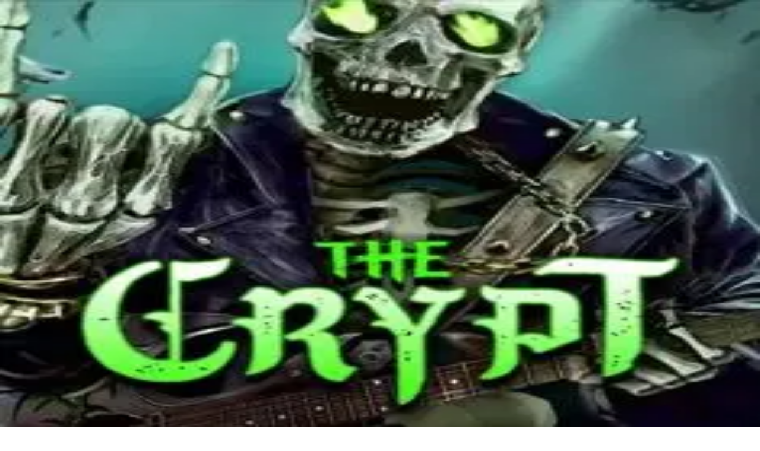

--- FILE ---
content_type: text/html; charset=utf-8
request_url: https://www.giochidislots.com/it/slot-machines/karen-maneater/
body_size: 180217
content:
<!DOCTYPE html><html lang="en" class="lato_e9b2611d-module__uE-TQa__variable roboto_e7b35e9d-module__20Fn_G__variable"><head><meta charSet="utf-8"/><meta name="viewport" content="width=device-width, initial-scale=1, maximum-scale=5"/><link rel="preload" href="/it/_next/static/media/345c85a432359eed-s.p.eead68dd.woff2" as="font" crossorigin="" type="font/woff2"/><link rel="preload" href="/it/_next/static/media/8e451580e5e95631-s.p.0e564e6e.woff2" as="font" crossorigin="" type="font/woff2"/><link rel="preload" href="/it/_next/static/media/9be384ea93fe3f49-s.p.ab26386e.woff2" as="font" crossorigin="" type="font/woff2"/><link rel="preload" href="/it/_next/static/media/ce62453a442c7f35-s.p.a9507876.woff2" as="font" crossorigin="" type="font/woff2"/><link rel="preload" href="/it/_next/static/media/f30fd2e485acf1bc-s.p.3d1b066d.woff2" as="font" crossorigin="" type="font/woff2"/><link rel="preload" href="/it/icons/logo-timone.svg" as="image" type="image/svg+xml"/><link rel="preload" href="/it/icons/logo-adm.svg" as="image" type="image/svg+xml"/><link rel="preload" href="/it/icons/plus-18.svg" as="image" type="image/svg+xml"/><link rel="preload" as="image" href="https://giochigatsby.s3.eu-west-1.amazonaws.com/logo_gds_f571bf10be.svg"/><link rel="preload" as="image" imageSrcSet="https://images.giochidislots.com/filters:quality(85)/206x88/filters:quality(85)/Star_Casino_New_Logo_93fcd64acf.jpg 640w, https://images.giochidislots.com/filters:quality(85)/206x88/filters:quality(85)/Star_Casino_New_Logo_93fcd64acf.jpg 750w, https://images.giochidislots.com/filters:quality(85)/206x88/filters:quality(85)/Star_Casino_New_Logo_93fcd64acf.jpg 828w, https://images.giochidislots.com/filters:quality(85)/206x88/filters:quality(85)/Star_Casino_New_Logo_93fcd64acf.jpg 1080w, https://images.giochidislots.com/filters:quality(85)/206x88/filters:quality(85)/Star_Casino_New_Logo_93fcd64acf.jpg 1200w, https://images.giochidislots.com/filters:quality(85)/206x88/filters:quality(85)/Star_Casino_New_Logo_93fcd64acf.jpg 1920w, https://images.giochidislots.com/filters:quality(85)/206x88/filters:quality(85)/Star_Casino_New_Logo_93fcd64acf.jpg 2048w, https://images.giochidislots.com/filters:quality(85)/206x88/filters:quality(85)/Star_Casino_New_Logo_93fcd64acf.jpg 3840w" imageSizes="(max-width: 206px) 100vw, 206px" fetchPriority="high"/><link rel="preload" as="image" imageSrcSet="https://images.giochidislots.com/filters:quality(85)/206x88/filters:quality(85)/giochigatsby_casino_images_betflagcasino_normal_2021_11_08_121735_deec_87a10d9fc2.png 640w, https://images.giochidislots.com/filters:quality(85)/206x88/filters:quality(85)/giochigatsby_casino_images_betflagcasino_normal_2021_11_08_121735_deec_87a10d9fc2.png 750w, https://images.giochidislots.com/filters:quality(85)/206x88/filters:quality(85)/giochigatsby_casino_images_betflagcasino_normal_2021_11_08_121735_deec_87a10d9fc2.png 828w, https://images.giochidislots.com/filters:quality(85)/206x88/filters:quality(85)/giochigatsby_casino_images_betflagcasino_normal_2021_11_08_121735_deec_87a10d9fc2.png 1080w, https://images.giochidislots.com/filters:quality(85)/206x88/filters:quality(85)/giochigatsby_casino_images_betflagcasino_normal_2021_11_08_121735_deec_87a10d9fc2.png 1200w, https://images.giochidislots.com/filters:quality(85)/206x88/filters:quality(85)/giochigatsby_casino_images_betflagcasino_normal_2021_11_08_121735_deec_87a10d9fc2.png 1920w, https://images.giochidislots.com/filters:quality(85)/206x88/filters:quality(85)/giochigatsby_casino_images_betflagcasino_normal_2021_11_08_121735_deec_87a10d9fc2.png 2048w, https://images.giochidislots.com/filters:quality(85)/206x88/filters:quality(85)/giochigatsby_casino_images_betflagcasino_normal_2021_11_08_121735_deec_87a10d9fc2.png 3840w" imageSizes="(max-width: 206px) 100vw, 206px" fetchPriority="high"/><link rel="preload" as="image" imageSrcSet="https://images.giochidislots.com/filters:quality(85)/206x88/filters:quality(85)/giochigatsby_misc_images_big_casino_analisi_2021_10_26_163711_zydg_069fb10f5a.jpg 640w, https://images.giochidislots.com/filters:quality(85)/206x88/filters:quality(85)/giochigatsby_misc_images_big_casino_analisi_2021_10_26_163711_zydg_069fb10f5a.jpg 750w, https://images.giochidislots.com/filters:quality(85)/206x88/filters:quality(85)/giochigatsby_misc_images_big_casino_analisi_2021_10_26_163711_zydg_069fb10f5a.jpg 828w, https://images.giochidislots.com/filters:quality(85)/206x88/filters:quality(85)/giochigatsby_misc_images_big_casino_analisi_2021_10_26_163711_zydg_069fb10f5a.jpg 1080w, https://images.giochidislots.com/filters:quality(85)/206x88/filters:quality(85)/giochigatsby_misc_images_big_casino_analisi_2021_10_26_163711_zydg_069fb10f5a.jpg 1200w, https://images.giochidislots.com/filters:quality(85)/206x88/filters:quality(85)/giochigatsby_misc_images_big_casino_analisi_2021_10_26_163711_zydg_069fb10f5a.jpg 1920w, https://images.giochidislots.com/filters:quality(85)/206x88/filters:quality(85)/giochigatsby_misc_images_big_casino_analisi_2021_10_26_163711_zydg_069fb10f5a.jpg 2048w, https://images.giochidislots.com/filters:quality(85)/206x88/filters:quality(85)/giochigatsby_misc_images_big_casino_analisi_2021_10_26_163711_zydg_069fb10f5a.jpg 3840w" imageSizes="(max-width: 206px) 100vw, 206px" fetchPriority="high"/><link rel="stylesheet" href="/it/_next/static/chunks/1290182b438051f1.css" data-precedence="next"/><link rel="stylesheet" href="/it/_next/static/chunks/005c93f5711fd4af.css" data-precedence="next"/><link rel="preload" as="script" fetchPriority="low" href="/it/_next/static/chunks/35d85f9b4baf0f74.js"/><script src="/it/_next/static/chunks/38bf9bd47e880af0.js" async=""></script><script src="/it/_next/static/chunks/7f17c9fa141dd9e7.js" async=""></script><script src="/it/_next/static/chunks/a993740a994dc194.js" async=""></script><script src="/it/_next/static/chunks/ea3d38d9b3cbfa60.js" async=""></script><script src="/it/_next/static/chunks/68212b443f6c45a0.js" async=""></script><script src="/it/_next/static/chunks/turbopack-f71e84851633a976.js" async=""></script><script src="/it/_next/static/chunks/891f89f0e99a7e20.js" async=""></script><script src="/it/_next/static/chunks/bca153501107eb97.js" async=""></script><script src="/it/_next/static/chunks/426502af5daa9bde.js" async=""></script><script src="/it/_next/static/chunks/aa228307be1ebe32.js" async=""></script><script src="/it/_next/static/chunks/ca131fc8801acf56.js" async=""></script><script src="/it/_next/static/chunks/5547bf36745b5cb9.js" async=""></script><script src="/it/_next/static/chunks/72b2dc14d4f8cac9.js" async=""></script><script src="/it/_next/static/chunks/be699ca9fbbbc5e2.js" async=""></script><script src="/it/_next/static/chunks/8aeea48948f0b77a.js" async=""></script><script src="/it/_next/static/chunks/a34ebb8f7c208682.js" async=""></script><script src="/it/_next/static/chunks/98792854e184da53.js" async=""></script><script src="/it/_next/static/chunks/28873748654f649f.js" async=""></script><script src="/it/_next/static/chunks/83b2ee3d03a8b365.js" async=""></script><script src="/it/_next/static/chunks/09ecd063b7146e7e.js" async=""></script><script src="/it/_next/static/chunks/0a8b8c74fc6f981e.js" async=""></script><script src="/it/_next/static/chunks/fcf5ec295c8ebd4d.js" async=""></script><script src="/it/_next/static/chunks/10ec8528a90f2eca.js" async=""></script><script src="/it/_next/static/chunks/0832a9d5b2ce1657.js" async=""></script><script src="/it/_next/static/chunks/1fbb565b5c245d68.js" async=""></script><script src="/it/_next/static/chunks/8bc866de96886417.js" async=""></script><script src="/it/_next/static/chunks/3d11c06135f36b24.js" async=""></script><link rel="preload" href="/themes/gds-theme.css" as="style"/><link rel="preload" href="https://www.googletagmanager.com/gtag/js?id=G-JZSPR2EKWC" as="script"/><link rel="preload" href="/it/_next/static/chunks/30ba5a98ed117cfb.js" as="script" fetchPriority="low"/><meta name="next-size-adjust" content=""/><link rel="shortcut icon" href="/favicon-gds.png" type="image/x-icon"/><link rel="preconnect" href="https://backend.giochidislots.com" crossorigin="anonymous"/><link rel="dns-prefetch" href="https://backend.giochidislots.com"/><link rel="preconnect" href="https://www.giochidislots.com/it" crossorigin="anonymous"/><link rel="dns-prefetch" href="https://www.giochidislots.com/it"/><link rel="preconnect" href="https://fonts.googleapis.com"/><link rel="preconnect" href="https://fonts.gstatic.com" crossorigin="anonymous"/><link rel="dns-prefetch" href="//fonts.googleapis.com"/><link rel="dns-prefetch" href="//fonts.gstatic.com"/><meta property="og:site_name" content="Giochi Di Slots"/><meta property="og:type" content="website"/><meta property="og:url" content="https://www.giochidislots.com/it"/><meta name="twitter:card" content="summary_large_image"/><meta name="twitter:site" content="Giochi Di Slots"/><meta name="author" content="Giochi Di Slots"/><meta name="publisher" content="Giochi Di Slots"/><meta name="format-detection" content="telephone=no"/><link rel="preload" href="/it/icons/logo-timone.svg" as="image" type="image/svg+xml"/><link rel="preload" href="/it/icons/logo-adm.svg" as="image" type="image/svg+xml"/><link rel="preload" href="/it/icons/plus-18.svg" as="image" type="image/svg+xml"/><meta name="theme-color" content="#ffffff"/><title>Karen ManEater Slot Demo Gratis e Soldi Veri</title><meta name="description" content="La slot di NoLimit City offre funzioni xWays, e xWild Infectious. Il Bonus Meal regala 7 o 10 free spins con Sticky xWays."/><meta name="robots" content="index, follow"/><meta name="googlebot" content="index, follow, max-video-preview:-1, max-image-preview:large, max-snippet:-1"/><meta name="Cache-Control" content="public, max-age=31536000, immutable"/><meta property="og:title" content="Karen ManEater | Slot Gratis &amp; Recensione"/><meta property="og:description" content="La slot di NoLimit City offre funzioni xWays, e xWild Infectious. Il Bonus Meal regala 7 o 10 free spins con Sticky xWays."/><meta property="og:image" content="https://giochigatsby.s3.eu-west-1.amazonaws.com/Karen_Man_Eater_76333580ea.jpg"/><meta property="og:image:width" content="1200"/><meta property="og:image:height" content="630"/><meta property="og:image:alt" content="Karen ManEater"/><meta property="og:type" content="website"/><meta name="twitter:card" content="summary_large_image"/><meta name="twitter:title" content="Karen ManEater | Slot Gratis &amp; Recensione"/><meta name="twitter:description" content="La slot di NoLimit City offre funzioni xWays, e xWild Infectious. Il Bonus Meal regala 7 o 10 free spins con Sticky xWays."/><meta name="twitter:image" content="https://giochigatsby.s3.eu-west-1.amazonaws.com/Karen_Man_Eater_76333580ea.jpg"/><link rel="icon" href="/favicon-gds.png" type="image/png"/><link rel="shortcut icon" href="/favicon-gds.png" type="image/png"/><link rel="apple-touch-icon" href="/favicon-gds.png"/><link rel="icon" href="/favicon-gds.png" sizes="16x16" type="image/png"/><link rel="icon" href="/favicon-gds.png" sizes="32x32" type="image/png"/><link rel="icon" href="/favicon-gds.png" sizes="192x192" type="image/png"/><link rel="stylesheet" href="/themes/gds-theme.css"/><script type="application/ld+json">{"@context":"https://schema.org","@type":"Organization","@id":"https://www.giochidislots.com/it#organization","name":"Giochi Di Slots","url":"https://www.giochidislots.com/it","logo":"https://www.giochidislots.com/it/favicon-gds.png","sameAs":["https://www.giochidislots.com/it"]}</script><script type="application/ld+json">{"@context":"https://schema.org","@type":"WebSite","@id":"https://www.giochidislots.com/it#website","url":"https://www.giochidislots.com/it","name":"Giochi Di Slots","publisher":{"@id":"https://www.giochidislots.com/it#organization"},"potentialAction":{"@type":"SearchAction","target":{"@type":"EntryPoint","urlTemplate":"https://www.giochidislots.com/it/search?q={search_term_string}"},"query-input":"required name=search_term_string"}}</script><meta name="sentry-trace" content="29d079c85a4b2b05bb27af9163cc0705-6123eeebfb68f477-0"/><meta name="baggage" content="sentry-environment=production,sentry-public_key=fce3b911ce74c1552258e02b856fb673,sentry-trace_id=29d079c85a4b2b05bb27af9163cc0705,sentry-org_id=1183674,sentry-sampled=false,sentry-sample_rand=0.2113197962513107,sentry-sample_rate=0.1"/><script src="/it/_next/static/chunks/a6dad97d9634a72d.js" noModule=""></script></head><body data-theme="gds" class="min-h-screen bg-body-bg text-body-text antialiased font-body roboto_e7b35e9d-module__20Fn_G__className"><div hidden=""><!--$--><!--/$--></div><div class="bg-legal-bkg " role="complementary" aria-label="Legal information"><div class="xl:container mx-auto flex items-center justify-end text-legal-text h-[35px] py-[5px] text-[10px] px-2"><span class="flex leading-tight justify-end">Il gioco è vietato ai minori e può causare dipendenza patologica - probabilità di vincita</span><div class="flex items-center justify-end gap-[2px] min-w-[120px]" aria-label="Compliance certifications"><img alt="Logo Timone - Regulatory compliance" width="40" height="25" decoding="async" data-nimg="1" class="inline-block w-5 h-5 md:w-10 md:h-[25px] object-contain" style="color:transparent" src="/it/icons/logo-timone.svg"/><img alt="ADM - Agenzia delle Dogane e dei Monopoli certification" width="60" height="25" decoding="async" data-nimg="1" class="inline-block w-5 h-5 md:w-10 md:h-[25px] object-contain" style="color:transparent" src="/it/icons/logo-adm.svg"/><img alt="18+ Age restriction - Gambling is prohibited for minors" width="25" height="25" decoding="async" data-nimg="1" class="inline-block w-5 h-5 md:w-10 md:h-[25px] object-contain" style="color:transparent" src="/it/icons/plus-18.svg"/></div></div></div><div class="flex flex-col min-h-[calc(100vh-35px)]"><header class="top-0 z-60 w-full bg-navbar-bkg transition-shadow duration-300"><nav class="mx-auto flex h-16 items-center justify-between px-4 py-2 xl:container" aria-label="Main navigation"><div class="flex items-center justify-between w-full lg:hidden"><div class="flex items-center gap-2"><button type="button" class="p-2 rounded-md text-navbar-text hover:bg-white/10 transition-colors" aria-expanded="false" aria-label="Open menu"><svg aria-hidden="true" focusable="false" data-prefix="fadl" data-icon="bars" class="svg-inline--fa fa-bars !h-6 !w-6" role="img" xmlns="http://www.w3.org/2000/svg" viewBox="0 0 448 512"><g class="fa-duotone-group"><path class="fa-secondary" fill="currentColor" d=""></path><path class="fa-primary" fill="currentColor" d="M0 80c0-8.8 7.2-16 16-16l416 0c8.8 0 16 7.2 16 16s-7.2 16-16 16L16 96C7.2 96 0 88.8 0 80zM0 240c0-8.8 7.2-16 16-16l416 0c8.8 0 16 7.2 16 16s-7.2 16-16 16L16 256c-8.8 0-16-7.2-16-16zM448 400c0 8.8-7.2 16-16 16L16 416c-8.8 0-16-7.2-16-16s7.2-16 16-16l416 0c8.8 0 16 7.2 16 16z"></path></g></svg></button><a class="p-2 rounded-md text-navbar-text hover:bg-white/10 transition-colors" aria-label="Login" href="/it/authentication/login/"><svg aria-hidden="true" focusable="false" data-prefix="fadl" data-icon="user" class="svg-inline--fa fa-user !h-6 !w-6" role="img" xmlns="http://www.w3.org/2000/svg" viewBox="0 0 448 512"><g class="fa-duotone-group"><path class="fa-secondary" fill="currentColor" d="M32 480c1.2-79.7 66.2-144 146.3-144l91.4 0c80 0 145 64.3 146.3 144L32 480zM320 128a96 96 0 1 1 -192 0 96 96 0 1 1 192 0z"></path><path class="fa-primary" fill="currentColor" d="M320 128a96 96 0 1 0 -192 0 96 96 0 1 0 192 0zM96 128a128 128 0 1 1 256 0A128 128 0 1 1 96 128zM32 480l384 0c-1.2-79.7-66.2-144-146.3-144l-91.4 0c-80 0-145 64.3-146.3 144zM0 482.3C0 383.8 79.8 304 178.3 304l91.4 0C368.2 304 448 383.8 448 482.3c0 16.4-13.3 29.7-29.7 29.7L29.7 512C13.3 512 0 498.7 0 482.3z"></path></g></svg></a></div><div class="absolute left-1/2 -translate-x-1/2"><a class="block focus:outline-none focus-visible:ring-2 focus-visible:ring-white focus-visible:ring-opacity-75" aria-label="Giochi Di Slots Home" href="/it/"><span class="sr-only">Giochi Di Slots</span><img src="https://giochigatsby.s3.eu-west-1.amazonaws.com/logo_gds_f571bf10be.svg" alt="Giochi Di Slots Logo" class="h-[50px] w-auto"/></a></div><div class="flex items-center gap-2"><button type="button" class="relative p-2 rounded-md transition-colors hover:bg-white/10 focus:outline-none focus-visible:ring-2 focus-visible:ring-white/50" aria-label="Preferiti" data-favorites-trigger="true"><svg aria-hidden="true" focusable="false" data-prefix="fadl" data-icon="heart" class="svg-inline--fa fa-heart fa-swap-opacity !h-6 !w-6 transition-colors text-navbar-text" role="img" xmlns="http://www.w3.org/2000/svg" viewBox="0 0 512 512"><g class="fa-duotone-group"><path class="fa-secondary" fill="currentColor" d="M32 186.9l0 3.5c0 32.3 13.4 63.1 37.1 85.1L253 446.8c.8 .7 1.9 1.2 3 1.2s2.2-.4 3-1.2L443 275.5c23.6-22 37-52.8 37-85.1l0-3.5c0-54.2-38.7-100.6-92-110.3c-38.5-7-77.8 6.6-103.8 35.8l-4.2 4.7-12 13.5c-3 3.4-7.4 5.4-12 5.4s-8.9-2-12-5.4l-12-13.5-4.2-4.7c-26-29.2-65.3-42.8-103.8-35.8c-53.3 9.7-92 56.1-92 110.3z"></path><path class="fa-primary" fill="currentColor" d="M244 130.6l-12-13.5-4.2-4.7c-26-29.2-65.3-42.8-103.8-35.8c-53.3 9.7-92 56.1-92 110.3l0 3.5c0 32.3 13.4 63.1 37.1 85.1L253 446.8c.8 .7 1.9 1.2 3 1.2s2.2-.4 3-1.2L443 275.5c23.6-22 37-52.8 37-85.1l0-3.5c0-54.2-38.7-100.6-92-110.3c-38.5-7-77.8 6.6-103.8 35.8l-4.2 4.7-12 13.5c-3 3.4-7.4 5.4-12 5.4s-8.9-2-12-5.4zm34.9-57.1C311 48.4 352.7 37.7 393.7 45.1C462.2 57.6 512 117.3 512 186.9l0 3.5c0 36-13.1 70.6-36.6 97.5c-3.4 3.8-6.9 7.5-10.7 11l-184 171.3c-.8 .8-1.7 1.5-2.6 2.2c-6.3 4.9-14.1 7.5-22.1 7.5c-9.2 0-18-3.5-24.8-9.7L47.2 299c-3.8-3.5-7.3-7.2-10.7-11C13.1 261 0 226.4 0 190.4l0-3.5C0 117.3 49.8 57.6 118.3 45.1c40.9-7.4 82.6 3.2 114.7 28.4c6.7 5.3 13 11.1 18.7 17.6l4.2 4.7 4.2-4.7c4.2-4.7 8.6-9.1 13.3-13.1c1.8-1.5 3.6-3 5.4-4.5z"></path></g></svg></button><div class="relative flex items-center justify-end h-10 w-10"><div class="absolute top-0 right-0 h-10 flex items-center backdrop-blur-sm rounded-full transition-all duration-300 ease-in-out w-10 border-transparent bg-transparent"><button type="button" class="h-10 w-10 flex-shrink-0 flex items-center justify-center rounded-full text-navbar-text bg-transparent hover:bg-white/10 transition-colors" aria-label="Open search"><div class="w-8 h-8"><svg xmlns="http://www.w3.org/2000/svg" viewBox="0 0 24 24" fill="currentColor">
    <path d="M15.5 14h-.79l-.28-.27A6.471 6.471 0 0 0 16 9.5 6.5 6.5 0 1 0 9.5 16c1.61 0 3.09-.59 4.23-1.57l.27.28v.79l5 4.99L20.49 19l-4.99-5zm-6 0C7.01 14 5 11.99 5 9.5S7.01 5 9.5 5 14 7.01 14 9.5 11.99 14 9.5 14z"/>
  </svg></div></button><input type="search" placeholder="Cerca un gioco" class="w-full h-full bg-transparent border-0 outline-none pr-4 text-navbar-text placeholder-navbar-text/60 transition-opacity duration-200 opacity-0 pointer-events-none" aria-hidden="true" value=""/></div></div></div></div><div class="hidden lg:flex lg:items-center lg:justify-between lg:w-full"><div class="flex lg:flex-1"><a class="block focus:outline-none focus-visible:ring-2 focus-visible:ring-white focus-visible:ring-opacity-75" aria-label="Giochi Di Slots Home" href="/it/"><span class="sr-only">Giochi Di Slots</span><img src="https://giochigatsby.s3.eu-west-1.amazonaws.com/logo_gds_f571bf10be.svg" alt="Giochi Di Slots Logo" class="h-[50px] w-auto"/></a></div><div class="hidden lg:flex lg:flex-1"><div class="flex items-center space-x-1 whitespace-nowrap"><div class="relative"><a class="
                  inline-flex items-center px-4 py-2 text-sm font-medium text-navbar-text
                  transition-colors duration-200 hover:bg-nav-hover-bkg hover:text-white
                  focus:outline-none focus-visible:ring-2 focus-visible:ring-white focus-visible:ring-opacity-75
                  
                " href="/it/slot-machine/">Slot Gratis Online</a></div><div class="relative"><button type="button" class="
                  inline-flex items-center px-4 py-2 text-sm font-medium text-navbar-text
                  transition-colors duration-200 hover:bg-nav-hover-bkg hover:text-white
                  focus:outline-none focus-visible:ring-2 focus-visible:ring-white focus-visible:ring-opacity-75
                  
                " aria-expanded="false" aria-haspopup="true">Categorie<svg aria-hidden="true" focusable="false" data-prefix="fadl" data-icon="chevron-down" class="svg-inline--fa fa-chevron-down 
                      ml-1 h-4 w-4 transition-transform duration-200
                      
                    " role="img" xmlns="http://www.w3.org/2000/svg" viewBox="0 0 512 512"><g class="fa-duotone-group"><path class="fa-secondary" fill="currentColor" d=""></path><path class="fa-primary" fill="currentColor" d="M267.3 395.3c-6.2 6.2-16.4 6.2-22.6 0l-192-192c-6.2-6.2-6.2-16.4 0-22.6s16.4-6.2 22.6 0L256 361.4 436.7 180.7c6.2-6.2 16.4-6.2 22.6 0s6.2 16.4 0 22.6l-192 192z"></path></g></svg></button><div class="
                  absolute left-0 top-full z-50 mt-0 w-56 origin-top-left
                  transition-all duration-200 ease-out
                  invisible scale-95 opacity-0
                "><div class="overflow-hidden rounded-md bg-white shadow-lg ring-1 ring-black ring-opacity-5"><div class="py-1"><a class="block px-4 py-2 text-sm text-gray-700 hover:bg-brand-primary hover:text-white transition-colors duration-150" href="/it/slot-machine/nuove/">Nuove Slot</a><a class="block px-4 py-2 text-sm text-gray-700 hover:bg-brand-primary hover:text-white transition-colors duration-150" href="/it/slot-machine/bar/">Slot da bar</a><a class="block px-4 py-2 text-sm text-gray-700 hover:bg-brand-primary hover:text-white transition-colors duration-150" href="/it/slot-machine/vlt/">Slot VLT</a><a class="block px-4 py-2 text-sm text-gray-700 hover:bg-brand-primary hover:text-white transition-colors duration-150" href="/it/slot-machine/megaways/">Megaways</a><a class="block px-4 py-2 text-sm text-gray-700 hover:bg-brand-primary hover:text-white transition-colors duration-150" href="/it/slot-machine/egitto/">Egitto</a><a class="block px-4 py-2 text-sm text-gray-700 hover:bg-brand-primary hover:text-white transition-colors duration-150" href="/it/slot-machine/book-of-ra/">Book of Ra</a><a class="block px-4 py-2 text-sm text-gray-700 hover:bg-brand-primary hover:text-white transition-colors duration-150" href="/it/slot-machine/cleopatra/">Cleopatra</a><a class="block px-4 py-2 text-sm text-gray-700 hover:bg-brand-primary hover:text-white transition-colors duration-150" href="/it/slot-machine/fruit/">Frutta</a><a class="block px-4 py-2 text-sm text-gray-700 hover:bg-brand-primary hover:text-white transition-colors duration-150" href="/it/slot-machine/oriente/">Oriente</a><a class="block px-4 py-2 text-sm text-gray-700 hover:bg-brand-primary hover:text-white transition-colors duration-150" href="/it/categorie/">Tutte</a></div></div></div></div><div class="relative"><a class="
                  inline-flex items-center px-4 py-2 text-sm font-medium text-navbar-text
                  transition-colors duration-200 hover:bg-nav-hover-bkg hover:text-white
                  focus:outline-none focus-visible:ring-2 focus-visible:ring-white focus-visible:ring-opacity-75
                  
                " href="/it/slot-software/">Software<svg aria-hidden="true" focusable="false" data-prefix="fadl" data-icon="chevron-down" class="svg-inline--fa fa-chevron-down 
                      ml-1 h-4 w-4 transition-transform duration-200
                      
                    " role="img" xmlns="http://www.w3.org/2000/svg" viewBox="0 0 512 512"><g class="fa-duotone-group"><path class="fa-secondary" fill="currentColor" d=""></path><path class="fa-primary" fill="currentColor" d="M267.3 395.3c-6.2 6.2-16.4 6.2-22.6 0l-192-192c-6.2-6.2-6.2-16.4 0-22.6s16.4-6.2 22.6 0L256 361.4 436.7 180.7c6.2-6.2 16.4-6.2 22.6 0s6.2 16.4 0 22.6l-192 192z"></path></g></svg></a><div class="
                  absolute left-0 top-full z-50 mt-0 w-56 origin-top-left
                  transition-all duration-200 ease-out
                  invisible scale-95 opacity-0
                "><div class="overflow-hidden rounded-md bg-white shadow-lg ring-1 ring-black ring-opacity-5"><div class="py-1"><a class="block px-4 py-2 text-sm text-gray-700 hover:bg-brand-primary hover:text-white transition-colors duration-150" href="/it/software-slot-machine/novomatic/">Novomatic</a><a class="block px-4 py-2 text-sm text-gray-700 hover:bg-brand-primary hover:text-white transition-colors duration-150" href="/it/software-slot-machine/elk-studios/">ELK</a><a class="block px-4 py-2 text-sm text-gray-700 hover:bg-brand-primary hover:text-white transition-colors duration-150" href="/it/software-slot-machine/pragmatic-play/">Pragmatic Play</a><a class="block px-4 py-2 text-sm text-gray-700 hover:bg-brand-primary hover:text-white transition-colors duration-150" href="/it/software-slot-machine/igt/">IGT</a><a class="block px-4 py-2 text-sm text-gray-700 hover:bg-brand-primary hover:text-white transition-colors duration-150" href="/it/software-slot-machine/netent/">Netent</a><a class="block px-4 py-2 text-sm text-gray-700 hover:bg-brand-primary hover:text-white transition-colors duration-150" href="/it/software-slot-machine/egt/">EGT</a><a class="block px-4 py-2 text-sm text-gray-700 hover:bg-brand-primary hover:text-white transition-colors duration-150" href="/it/slot-software/">Elenco</a></div></div></div></div><div class="relative"><a class="
                  inline-flex items-center px-4 py-2 text-sm font-medium text-navbar-text
                  transition-colors duration-200 hover:bg-nav-hover-bkg hover:text-white
                  focus:outline-none focus-visible:ring-2 focus-visible:ring-white focus-visible:ring-opacity-75
                  
                " href="/it/slot-soldi-veri/">Soldi Veri<svg aria-hidden="true" focusable="false" data-prefix="fadl" data-icon="chevron-down" class="svg-inline--fa fa-chevron-down 
                      ml-1 h-4 w-4 transition-transform duration-200
                      
                    " role="img" xmlns="http://www.w3.org/2000/svg" viewBox="0 0 512 512"><g class="fa-duotone-group"><path class="fa-secondary" fill="currentColor" d=""></path><path class="fa-primary" fill="currentColor" d="M267.3 395.3c-6.2 6.2-16.4 6.2-22.6 0l-192-192c-6.2-6.2-6.2-16.4 0-22.6s16.4-6.2 22.6 0L256 361.4 436.7 180.7c6.2-6.2 16.4-6.2 22.6 0s6.2 16.4 0 22.6l-192 192z"></path></g></svg></a><div class="
                  absolute left-0 top-full z-50 mt-0 w-56 origin-top-left
                  transition-all duration-200 ease-out
                  invisible scale-95 opacity-0
                "><div class="overflow-hidden rounded-md bg-white shadow-lg ring-1 ring-black ring-opacity-5"><div class="py-1"><a class="block px-4 py-2 text-sm text-gray-700 hover:bg-brand-primary hover:text-white transition-colors duration-150" href="/it/casino-online/">Elenco Casino AAMS</a><a class="block px-4 py-2 text-sm text-gray-700 hover:bg-brand-primary hover:text-white transition-colors duration-150" href="/it/casino-bonus/">Bonus Benvenuto</a><a class="block px-4 py-2 text-sm text-gray-700 hover:bg-brand-primary hover:text-white transition-colors duration-150" href="/it/casino-bonus-senza-deposito/">Bonus Senza Deposito</a><a class="block px-4 py-2 text-sm text-gray-700 hover:bg-brand-primary hover:text-white transition-colors duration-150" href="/it/slot-soldi-veri/">Slot Online Soldi Veri</a><a class="block px-4 py-2 text-sm text-gray-700 hover:bg-brand-primary hover:text-white transition-colors duration-150" href="/it/guida-casino/registrazione-spid/">Casino SPID</a><a class="block px-4 py-2 text-sm text-gray-700 hover:bg-brand-primary hover:text-white transition-colors duration-150" href="/it/casino-live/">Casino Live</a></div></div></div></div><div class="relative"><a class="
                  inline-flex items-center px-4 py-2 text-sm font-medium text-navbar-text
                  transition-colors duration-200 hover:bg-nav-hover-bkg hover:text-white
                  focus:outline-none focus-visible:ring-2 focus-visible:ring-white focus-visible:ring-opacity-75
                  
                " href="/it/guida-casino/">Guida Casino</a></div><div class="relative"><a class="
                  inline-flex items-center px-4 py-2 text-sm font-medium text-navbar-text
                  transition-colors duration-200 hover:bg-nav-hover-bkg hover:text-white
                  focus:outline-none focus-visible:ring-2 focus-visible:ring-white focus-visible:ring-opacity-75
                  
                " href="/it/blog/">News</a></div></div></div><div class="flex items-center gap-2"><button type="button" class="relative p-2 rounded-md transition-colors hover:bg-white/10 focus:outline-none focus-visible:ring-2 focus-visible:ring-white/50" aria-label="Preferiti" data-favorites-trigger="true"><svg aria-hidden="true" focusable="false" data-prefix="fadl" data-icon="heart" class="svg-inline--fa fa-heart fa-swap-opacity h-5 w-5 transition-colors text-navbar-text" role="img" xmlns="http://www.w3.org/2000/svg" viewBox="0 0 512 512"><g class="fa-duotone-group"><path class="fa-secondary" fill="currentColor" d="M32 186.9l0 3.5c0 32.3 13.4 63.1 37.1 85.1L253 446.8c.8 .7 1.9 1.2 3 1.2s2.2-.4 3-1.2L443 275.5c23.6-22 37-52.8 37-85.1l0-3.5c0-54.2-38.7-100.6-92-110.3c-38.5-7-77.8 6.6-103.8 35.8l-4.2 4.7-12 13.5c-3 3.4-7.4 5.4-12 5.4s-8.9-2-12-5.4l-12-13.5-4.2-4.7c-26-29.2-65.3-42.8-103.8-35.8c-53.3 9.7-92 56.1-92 110.3z"></path><path class="fa-primary" fill="currentColor" d="M244 130.6l-12-13.5-4.2-4.7c-26-29.2-65.3-42.8-103.8-35.8c-53.3 9.7-92 56.1-92 110.3l0 3.5c0 32.3 13.4 63.1 37.1 85.1L253 446.8c.8 .7 1.9 1.2 3 1.2s2.2-.4 3-1.2L443 275.5c23.6-22 37-52.8 37-85.1l0-3.5c0-54.2-38.7-100.6-92-110.3c-38.5-7-77.8 6.6-103.8 35.8l-4.2 4.7-12 13.5c-3 3.4-7.4 5.4-12 5.4s-8.9-2-12-5.4zm34.9-57.1C311 48.4 352.7 37.7 393.7 45.1C462.2 57.6 512 117.3 512 186.9l0 3.5c0 36-13.1 70.6-36.6 97.5c-3.4 3.8-6.9 7.5-10.7 11l-184 171.3c-.8 .8-1.7 1.5-2.6 2.2c-6.3 4.9-14.1 7.5-22.1 7.5c-9.2 0-18-3.5-24.8-9.7L47.2 299c-3.8-3.5-7.3-7.2-10.7-11C13.1 261 0 226.4 0 190.4l0-3.5C0 117.3 49.8 57.6 118.3 45.1c40.9-7.4 82.6 3.2 114.7 28.4c6.7 5.3 13 11.1 18.7 17.6l4.2 4.7 4.2-4.7c4.2-4.7 8.6-9.1 13.3-13.1c1.8-1.5 3.6-3 5.4-4.5z"></path></g></svg></button><a class="p-2 rounded-md text-navbar-text hover:bg-white/10 transition-colors" aria-label="Login" href="/it/authentication/login/"><svg aria-hidden="true" focusable="false" data-prefix="fadl" data-icon="user" class="svg-inline--fa fa-user h-5 w-5" role="img" xmlns="http://www.w3.org/2000/svg" viewBox="0 0 448 512"><g class="fa-duotone-group"><path class="fa-secondary" fill="currentColor" d="M32 480c1.2-79.7 66.2-144 146.3-144l91.4 0c80 0 145 64.3 146.3 144L32 480zM320 128a96 96 0 1 1 -192 0 96 96 0 1 1 192 0z"></path><path class="fa-primary" fill="currentColor" d="M320 128a96 96 0 1 0 -192 0 96 96 0 1 0 192 0zM96 128a128 128 0 1 1 256 0A128 128 0 1 1 96 128zM32 480l384 0c-1.2-79.7-66.2-144-146.3-144l-91.4 0c-80 0-145 64.3-146.3 144zM0 482.3C0 383.8 79.8 304 178.3 304l91.4 0C368.2 304 448 383.8 448 482.3c0 16.4-13.3 29.7-29.7 29.7L29.7 512C13.3 512 0 498.7 0 482.3z"></path></g></svg></a><div class="relative flex items-center justify-end h-10 w-10"><div class="absolute top-0 right-0 h-10 flex items-center backdrop-blur-sm rounded-full transition-all duration-300 ease-in-out w-10 border-transparent bg-transparent"><button type="button" class="h-10 w-10 flex-shrink-0 flex items-center justify-center rounded-full text-navbar-text bg-transparent hover:bg-white/10 transition-colors" aria-label="Open search"><div class="w-5 h-5"><svg xmlns="http://www.w3.org/2000/svg" viewBox="0 0 24 24" fill="currentColor">
    <path d="M15.5 14h-.79l-.28-.27A6.471 6.471 0 0 0 16 9.5 6.5 6.5 0 1 0 9.5 16c1.61 0 3.09-.59 4.23-1.57l.27.28v.79l5 4.99L20.49 19l-4.99-5zm-6 0C7.01 14 5 11.99 5 9.5S7.01 5 9.5 5 14 7.01 14 9.5 11.99 14 9.5 14z"/>
  </svg></div></button><input type="search" placeholder="Cerca un gioco" class="w-full h-full bg-transparent border-0 outline-none pr-4 text-navbar-text placeholder-navbar-text/60 transition-opacity duration-200 opacity-0 pointer-events-none" aria-hidden="true" value=""/></div></div></div></div></nav><nav class="flex lg:hidden h-9 items-center bg-subnavbar-bkg overflow-x-auto [scrollbar-width:none] [-ms-overflow-style:none] [&amp;::-webkit-scrollbar]:hidden" aria-label="Secondary navigation"><div class="flex items-center justify-center space-x-1 px-2 min-w-full w-max"><a class="group inline-flex items-center gap-1.5 rounded-md bg-transparent px-2 py-1 text-xs font-medium uppercase text-navbar-text transition-colors duration-200 hover:bg-nav-hover-bkg focus:outline-none focus-visible:ring-2 focus-visible:ring-white focus-visible:ring-opacity-75 whitespace-nowrap" href="/it/slot-machine/"><div class="relative w-3 h-3 flex-shrink-0"><div class="relative flex overflow-hidden w-3 h-3 object-contain"><img alt="Top Slot icon" loading="lazy" width="12" height="12" decoding="async" data-nimg="1" class="transition-all duration-300 object-cover blur-0 scale-100 opacity-0 opacity-100" style="color:transparent" src="https://giochigatsby.s3.eu-west-1.amazonaws.com/gamepad_alt_9bc72f5404.svg"/></div></div><span class="text-sm leading-tight">Top Slot</span></a><a class="group inline-flex items-center gap-1.5 rounded-md bg-transparent px-2 py-1 text-xs font-medium uppercase text-navbar-text transition-colors duration-200 hover:bg-nav-hover-bkg focus:outline-none focus-visible:ring-2 focus-visible:ring-white focus-visible:ring-opacity-75 whitespace-nowrap" href="/it/slot-machine/nuove/"><div class="relative w-3 h-3 flex-shrink-0"><div class="relative flex overflow-hidden w-3 h-3 object-contain"><img alt="Nuove Slot icon" loading="lazy" width="12" height="12" decoding="async" data-nimg="1" class="transition-all duration-300 object-cover blur-0 scale-100 opacity-0 opacity-100" style="color:transparent" src="https://giochigatsby.s3.eu-west-1.amazonaws.com/gift_79033b9d0a.svg"/></div></div><span class="text-sm leading-tight">Nuove Slot</span></a><a class="group inline-flex items-center gap-1.5 rounded-md bg-transparent px-2 py-1 text-xs font-medium uppercase text-navbar-text transition-colors duration-200 hover:bg-nav-hover-bkg focus:outline-none focus-visible:ring-2 focus-visible:ring-white focus-visible:ring-opacity-75 whitespace-nowrap" href="/it/slot-machine/bar/"><div class="relative w-3 h-3 flex-shrink-0"><div class="relative flex overflow-hidden w-3 h-3 object-contain"><img alt="Slot da Bar icon" loading="lazy" width="12" height="12" decoding="async" data-nimg="1" class="transition-all duration-300 object-cover blur-0 scale-100 opacity-0 opacity-100" style="color:transparent" src="https://giochigatsby.s3.eu-west-1.amazonaws.com/sack_dollar_905bf1f9fa.svg"/></div></div><span class="text-sm leading-tight">Slot da Bar</span></a></div></nav></header><div class="
          fixed inset-0 z-60 bg-black transition-opacity duration-300 lg:hidden
          pointer-events-none opacity-0
        " aria-hidden="true"></div><div class="
          fixed inset-y-0 left-0 z-70 w-full max-w-sm bg-white shadow-xl
          transition-transform duration-300 ease-in-out lg:hidden
          -translate-x-full
        " aria-label="Mobile menu" aria-modal="true" role="dialog"><div class="flex items-center justify-between border-b border-gray-200 px-4 py-3"><h2 class="text-lg font-semibold text-gray-900">Menu</h2><button type="button" class="rounded-md p-2 text-gray-400 hover:bg-gray-100 hover:text-gray-500 focus:outline-none focus-visible:ring-2 focus-visible:ring-brand-primary" aria-label="Chiudi il Menu"><svg aria-hidden="true" focusable="false" data-prefix="fadl" data-icon="xmark" class="svg-inline--fa fa-xmark h-6 w-6" role="img" xmlns="http://www.w3.org/2000/svg" viewBox="0 0 384 512"><g class="fa-duotone-group"><path class="fa-secondary" fill="currentColor" d=""></path><path class="fa-primary" fill="currentColor" d="M324.5 411.1c6.2 6.2 16.4 6.2 22.6 0s6.2-16.4 0-22.6L214.6 256 347.1 123.5c6.2-6.2 6.2-16.4 0-22.6s-16.4-6.2-22.6 0L192 233.4 59.6 100.9c-6.2-6.2-16.4-6.2-22.6 0s-6.2 16.4 0 22.6L169.4 256 36.9 388.5c-6.2 6.2-6.2 16.4 0 22.6s16.4 6.2 22.6 0L192 278.6 324.5 411.1z"></path></g></svg></button></div><div class="flex h-full flex-col overflow-y-auto pb-20"><nav class="flex-1 px-4 py-4"><ul class="space-y-1"><li><div class="flex items-center"><a class="flex-1 rounded-lg px-3 py-2 text-base font-medium text-gray-900 hover:bg-gray-50" href="/it/slot-machine/">Slot Gratis Online</a></div></li><li><div class="flex items-center"><button type="button" class="flex w-full items-center justify-between rounded-lg px-3 py-2 text-base font-medium text-gray-900 hover:bg-gray-50" aria-expanded="false"><span>Categorie</span><svg aria-hidden="true" focusable="false" data-prefix="fadl" data-icon="chevron-down" class="svg-inline--fa fa-chevron-down 
                                h-5 w-5 text-gray-400 transition-transform duration-200
                                
                              " role="img" xmlns="http://www.w3.org/2000/svg" viewBox="0 0 512 512"><g class="fa-duotone-group"><path class="fa-secondary" fill="currentColor" d=""></path><path class="fa-primary" fill="currentColor" d="M267.3 395.3c-6.2 6.2-16.4 6.2-22.6 0l-192-192c-6.2-6.2-6.2-16.4 0-22.6s16.4-6.2 22.6 0L256 361.4 436.7 180.7c6.2-6.2 16.4-6.2 22.6 0s6.2 16.4 0 22.6l-192 192z"></path></g></svg></button></div><ul class="
                          mt-1 space-y-1 overflow-hidden transition-all duration-200
                          max-h-0
                        "><li><a class="block rounded-lg py-2 pl-9 pr-3 text-sm text-gray-600 hover:bg-gray-50 hover:text-gray-900" href="/it/slot-machine/nuove/">Nuove Slot</a></li><li><a class="block rounded-lg py-2 pl-9 pr-3 text-sm text-gray-600 hover:bg-gray-50 hover:text-gray-900" href="/it/slot-machine/bar/">Slot da bar</a></li><li><a class="block rounded-lg py-2 pl-9 pr-3 text-sm text-gray-600 hover:bg-gray-50 hover:text-gray-900" href="/it/slot-machine/vlt/">Slot VLT</a></li><li><a class="block rounded-lg py-2 pl-9 pr-3 text-sm text-gray-600 hover:bg-gray-50 hover:text-gray-900" href="/it/slot-machine/megaways/">Megaways</a></li><li><a class="block rounded-lg py-2 pl-9 pr-3 text-sm text-gray-600 hover:bg-gray-50 hover:text-gray-900" href="/it/slot-machine/egitto/">Egitto</a></li><li><a class="block rounded-lg py-2 pl-9 pr-3 text-sm text-gray-600 hover:bg-gray-50 hover:text-gray-900" href="/it/slot-machine/book-of-ra/">Book of Ra</a></li><li><a class="block rounded-lg py-2 pl-9 pr-3 text-sm text-gray-600 hover:bg-gray-50 hover:text-gray-900" href="/it/slot-machine/cleopatra/">Cleopatra</a></li><li><a class="block rounded-lg py-2 pl-9 pr-3 text-sm text-gray-600 hover:bg-gray-50 hover:text-gray-900" href="/it/slot-machine/fruit/">Frutta</a></li><li><a class="block rounded-lg py-2 pl-9 pr-3 text-sm text-gray-600 hover:bg-gray-50 hover:text-gray-900" href="/it/slot-machine/oriente/">Oriente</a></li><li><a class="block rounded-lg py-2 pl-9 pr-3 text-sm text-gray-600 hover:bg-gray-50 hover:text-gray-900" href="/it/categorie/">Tutte</a></li></ul></li><li><div class="flex items-center"><button type="button" class="flex w-full items-center justify-between rounded-lg px-3 py-2 text-base font-medium text-gray-900 hover:bg-gray-50" aria-expanded="false"><span>Software</span><svg aria-hidden="true" focusable="false" data-prefix="fadl" data-icon="chevron-down" class="svg-inline--fa fa-chevron-down 
                                h-5 w-5 text-gray-400 transition-transform duration-200
                                
                              " role="img" xmlns="http://www.w3.org/2000/svg" viewBox="0 0 512 512"><g class="fa-duotone-group"><path class="fa-secondary" fill="currentColor" d=""></path><path class="fa-primary" fill="currentColor" d="M267.3 395.3c-6.2 6.2-16.4 6.2-22.6 0l-192-192c-6.2-6.2-6.2-16.4 0-22.6s16.4-6.2 22.6 0L256 361.4 436.7 180.7c6.2-6.2 16.4-6.2 22.6 0s6.2 16.4 0 22.6l-192 192z"></path></g></svg></button></div><ul class="
                          mt-1 space-y-1 overflow-hidden transition-all duration-200
                          max-h-0
                        "><li><a class="block rounded-lg py-2 pl-9 pr-3 text-sm text-gray-600 hover:bg-gray-50 hover:text-gray-900" href="/it/software-slot-machine/novomatic/">Novomatic</a></li><li><a class="block rounded-lg py-2 pl-9 pr-3 text-sm text-gray-600 hover:bg-gray-50 hover:text-gray-900" href="/it/software-slot-machine/elk-studios/">ELK</a></li><li><a class="block rounded-lg py-2 pl-9 pr-3 text-sm text-gray-600 hover:bg-gray-50 hover:text-gray-900" href="/it/software-slot-machine/pragmatic-play/">Pragmatic Play</a></li><li><a class="block rounded-lg py-2 pl-9 pr-3 text-sm text-gray-600 hover:bg-gray-50 hover:text-gray-900" href="/it/software-slot-machine/igt/">IGT</a></li><li><a class="block rounded-lg py-2 pl-9 pr-3 text-sm text-gray-600 hover:bg-gray-50 hover:text-gray-900" href="/it/software-slot-machine/netent/">Netent</a></li><li><a class="block rounded-lg py-2 pl-9 pr-3 text-sm text-gray-600 hover:bg-gray-50 hover:text-gray-900" href="/it/software-slot-machine/egt/">EGT</a></li><li><a class="block rounded-lg py-2 pl-9 pr-3 text-sm text-gray-600 hover:bg-gray-50 hover:text-gray-900" href="/it/slot-software/">Elenco</a></li></ul></li><li><div class="flex items-center"><button type="button" class="flex w-full items-center justify-between rounded-lg px-3 py-2 text-base font-medium text-gray-900 hover:bg-gray-50" aria-expanded="false"><span>Soldi Veri</span><svg aria-hidden="true" focusable="false" data-prefix="fadl" data-icon="chevron-down" class="svg-inline--fa fa-chevron-down 
                                h-5 w-5 text-gray-400 transition-transform duration-200
                                
                              " role="img" xmlns="http://www.w3.org/2000/svg" viewBox="0 0 512 512"><g class="fa-duotone-group"><path class="fa-secondary" fill="currentColor" d=""></path><path class="fa-primary" fill="currentColor" d="M267.3 395.3c-6.2 6.2-16.4 6.2-22.6 0l-192-192c-6.2-6.2-6.2-16.4 0-22.6s16.4-6.2 22.6 0L256 361.4 436.7 180.7c6.2-6.2 16.4-6.2 22.6 0s6.2 16.4 0 22.6l-192 192z"></path></g></svg></button></div><ul class="
                          mt-1 space-y-1 overflow-hidden transition-all duration-200
                          max-h-0
                        "><li><a class="block rounded-lg py-2 pl-9 pr-3 text-sm text-gray-600 hover:bg-gray-50 hover:text-gray-900" href="/it/casino-online/">Elenco Casino AAMS</a></li><li><a class="block rounded-lg py-2 pl-9 pr-3 text-sm text-gray-600 hover:bg-gray-50 hover:text-gray-900" href="/it/casino-bonus/">Bonus Benvenuto</a></li><li><a class="block rounded-lg py-2 pl-9 pr-3 text-sm text-gray-600 hover:bg-gray-50 hover:text-gray-900" href="/it/casino-bonus-senza-deposito/">Bonus Senza Deposito</a></li><li><a class="block rounded-lg py-2 pl-9 pr-3 text-sm text-gray-600 hover:bg-gray-50 hover:text-gray-900" href="/it/slot-soldi-veri/">Slot Online Soldi Veri</a></li><li><a class="block rounded-lg py-2 pl-9 pr-3 text-sm text-gray-600 hover:bg-gray-50 hover:text-gray-900" href="/it/guida-casino/registrazione-spid/">Casino SPID</a></li><li><a class="block rounded-lg py-2 pl-9 pr-3 text-sm text-gray-600 hover:bg-gray-50 hover:text-gray-900" href="/it/casino-live/">Casino Live</a></li></ul></li><li><div class="flex items-center"><a class="flex-1 rounded-lg px-3 py-2 text-base font-medium text-gray-900 hover:bg-gray-50" href="/it/guida-casino/">Guida Casino</a></div></li><li><div class="flex items-center"><a class="flex-1 rounded-lg px-3 py-2 text-base font-medium text-gray-900 hover:bg-gray-50" href="/it/blog/">News</a></div></li></ul></nav><div class="border-b border-gray-200 px-4 py-4"><h3 class="mb-3 text-xs font-semibold uppercase tracking-wider text-gray-500">Link Rapidi</h3><div class="space-y-2"><a class="flex items-center gap-3 rounded-lg bg-gray-50 px-3 py-2 text-sm font-medium text-gray-900 hover:bg-gray-100" href="/it/slot-machine/"><div class="relative flex overflow-hidden h-5 w-5"><img alt="Top Slot icon" loading="lazy" width="20" height="20" decoding="async" data-nimg="1" class="transition-all duration-300 object-cover blur-0 scale-100 opacity-0 opacity-100" style="color:transparent" src="https://giochigatsby.s3.eu-west-1.amazonaws.com/gamepad_alt_9bc72f5404.svg"/></div><span>Top Slot</span></a><a class="flex items-center gap-3 rounded-lg bg-gray-50 px-3 py-2 text-sm font-medium text-gray-900 hover:bg-gray-100" href="/it/slot-machine/nuove/"><div class="relative flex overflow-hidden h-5 w-5"><img alt="Nuove Slot icon" loading="lazy" width="20" height="20" decoding="async" data-nimg="1" class="transition-all duration-300 object-cover blur-0 scale-100 opacity-0 opacity-100" style="color:transparent" src="https://giochigatsby.s3.eu-west-1.amazonaws.com/gift_79033b9d0a.svg"/></div><span>Nuove Slot</span></a><a class="flex items-center gap-3 rounded-lg bg-gray-50 px-3 py-2 text-sm font-medium text-gray-900 hover:bg-gray-100" href="/it/slot-machine/bar/"><div class="relative flex overflow-hidden h-5 w-5"><img alt="Slot da Bar icon" loading="lazy" width="20" height="20" decoding="async" data-nimg="1" class="transition-all duration-300 object-cover blur-0 scale-100 opacity-0 opacity-100" style="color:transparent" src="https://giochigatsby.s3.eu-west-1.amazonaws.com/sack_dollar_905bf1f9fa.svg"/></div><span>Slot da Bar</span></a></div></div></div></div><div class="fixed inset-0 bg-black/30 backdrop-blur-sm transition-opacity duration-300 z-[90] opacity-0 pointer-events-none" aria-hidden="true"></div><div class="fixed inset-y-0 right-0 w-[80vw] max-w-[450px] bg-white shadow-xl transition-transform duration-300 z-[100] flex flex-col translate-x-full" role="dialog" aria-modal="true" aria-label="I miei giochi preferiti"><div class="border-b border-gray-200 px-4 py-6 sm:px-6"><div class="flex items-start justify-between"><h2 class="text-xl font-semibold text-gray-900 flex items-center gap-2"><svg aria-hidden="true" focusable="false" data-prefix="fadl" data-icon="heart" class="svg-inline--fa fa-heart fa-swap-opacity h-5 w-5 text-danger" role="img" xmlns="http://www.w3.org/2000/svg" viewBox="0 0 512 512"><g class="fa-duotone-group"><path class="fa-secondary" fill="currentColor" d="M32 186.9l0 3.5c0 32.3 13.4 63.1 37.1 85.1L253 446.8c.8 .7 1.9 1.2 3 1.2s2.2-.4 3-1.2L443 275.5c23.6-22 37-52.8 37-85.1l0-3.5c0-54.2-38.7-100.6-92-110.3c-38.5-7-77.8 6.6-103.8 35.8l-4.2 4.7-12 13.5c-3 3.4-7.4 5.4-12 5.4s-8.9-2-12-5.4l-12-13.5-4.2-4.7c-26-29.2-65.3-42.8-103.8-35.8c-53.3 9.7-92 56.1-92 110.3z"></path><path class="fa-primary" fill="currentColor" d="M244 130.6l-12-13.5-4.2-4.7c-26-29.2-65.3-42.8-103.8-35.8c-53.3 9.7-92 56.1-92 110.3l0 3.5c0 32.3 13.4 63.1 37.1 85.1L253 446.8c.8 .7 1.9 1.2 3 1.2s2.2-.4 3-1.2L443 275.5c23.6-22 37-52.8 37-85.1l0-3.5c0-54.2-38.7-100.6-92-110.3c-38.5-7-77.8 6.6-103.8 35.8l-4.2 4.7-12 13.5c-3 3.4-7.4 5.4-12 5.4s-8.9-2-12-5.4zm34.9-57.1C311 48.4 352.7 37.7 393.7 45.1C462.2 57.6 512 117.3 512 186.9l0 3.5c0 36-13.1 70.6-36.6 97.5c-3.4 3.8-6.9 7.5-10.7 11l-184 171.3c-.8 .8-1.7 1.5-2.6 2.2c-6.3 4.9-14.1 7.5-22.1 7.5c-9.2 0-18-3.5-24.8-9.7L47.2 299c-3.8-3.5-7.3-7.2-10.7-11C13.1 261 0 226.4 0 190.4l0-3.5C0 117.3 49.8 57.6 118.3 45.1c40.9-7.4 82.6 3.2 114.7 28.4c6.7 5.3 13 11.1 18.7 17.6l4.2 4.7 4.2-4.7c4.2-4.7 8.6-9.1 13.3-13.1c1.8-1.5 3.6-3 5.4-4.5z"></path></g></svg>I miei giochi preferiti</h2><button type="button" class="relative -m-2 p-2 text-gray-400 hover:text-gray-500 transition-colors rounded-md focus:outline-none focus-visible:ring-2 focus-visible:ring-brand-primary" aria-label="Close favorites drawer"><svg aria-hidden="true" focusable="false" data-prefix="fadl" data-icon="xmark" class="svg-inline--fa fa-xmark text-black h-6 w-6" role="img" xmlns="http://www.w3.org/2000/svg" viewBox="0 0 384 512"><g class="fa-duotone-group"><path class="fa-secondary" fill="currentColor" d=""></path><path class="fa-primary" fill="currentColor" d="M324.5 411.1c6.2 6.2 16.4 6.2 22.6 0s6.2-16.4 0-22.6L214.6 256 347.1 123.5c6.2-6.2 6.2-16.4 0-22.6s-16.4-6.2-22.6 0L192 233.4 59.6 100.9c-6.2-6.2-16.4-6.2-22.6 0s-6.2 16.4 0 22.6L169.4 256 36.9 388.5c-6.2 6.2-6.2 16.4 0 22.6s16.4 6.2 22.6 0L192 278.6 324.5 411.1z"></path></g></svg></button></div></div><div class="flex-1 overflow-y-auto"><div class="flex flex-col items-center justify-center h-full p-8 text-center"><svg aria-hidden="true" focusable="false" data-prefix="fadl" data-icon="heart" class="svg-inline--fa fa-heart fa-swap-opacity h-16 w-16 text-gray-300 mb-4" role="img" xmlns="http://www.w3.org/2000/svg" viewBox="0 0 512 512"><g class="fa-duotone-group"><path class="fa-secondary" fill="currentColor" d="M32 186.9l0 3.5c0 32.3 13.4 63.1 37.1 85.1L253 446.8c.8 .7 1.9 1.2 3 1.2s2.2-.4 3-1.2L443 275.5c23.6-22 37-52.8 37-85.1l0-3.5c0-54.2-38.7-100.6-92-110.3c-38.5-7-77.8 6.6-103.8 35.8l-4.2 4.7-12 13.5c-3 3.4-7.4 5.4-12 5.4s-8.9-2-12-5.4l-12-13.5-4.2-4.7c-26-29.2-65.3-42.8-103.8-35.8c-53.3 9.7-92 56.1-92 110.3z"></path><path class="fa-primary" fill="currentColor" d="M244 130.6l-12-13.5-4.2-4.7c-26-29.2-65.3-42.8-103.8-35.8c-53.3 9.7-92 56.1-92 110.3l0 3.5c0 32.3 13.4 63.1 37.1 85.1L253 446.8c.8 .7 1.9 1.2 3 1.2s2.2-.4 3-1.2L443 275.5c23.6-22 37-52.8 37-85.1l0-3.5c0-54.2-38.7-100.6-92-110.3c-38.5-7-77.8 6.6-103.8 35.8l-4.2 4.7-12 13.5c-3 3.4-7.4 5.4-12 5.4s-8.9-2-12-5.4zm34.9-57.1C311 48.4 352.7 37.7 393.7 45.1C462.2 57.6 512 117.3 512 186.9l0 3.5c0 36-13.1 70.6-36.6 97.5c-3.4 3.8-6.9 7.5-10.7 11l-184 171.3c-.8 .8-1.7 1.5-2.6 2.2c-6.3 4.9-14.1 7.5-22.1 7.5c-9.2 0-18-3.5-24.8-9.7L47.2 299c-3.8-3.5-7.3-7.2-10.7-11C13.1 261 0 226.4 0 190.4l0-3.5C0 117.3 49.8 57.6 118.3 45.1c40.9-7.4 82.6 3.2 114.7 28.4c6.7 5.3 13 11.1 18.7 17.6l4.2 4.7 4.2-4.7c4.2-4.7 8.6-9.1 13.3-13.1c1.8-1.5 3.6-3 5.4-4.5z"></path></g></svg><p class="text-gray-500 text-lg mb-2">Nessuna slot preferita ancora</p><p class="text-gray-400 text-sm">Inizia ad aggiungere slot ai tuoi preferiti!</p></div></div></div><main class="flex-1 z-50"><script type="application/ld+json">{"@context":"https://schema.org","@type":"VideoGame","@id":"https://www.giochidislots.com/it/slot-machines/karen-maneater","url":"https://www.giochidislots.com/it/slot-machines/karen-maneater","name":"Karen ManEater","description":"<p>Karen ManEater è un gioco NoLimit City che, a primo sguardo, sembra una semplice slot ambientata nel Far West. Osservando più attentamente l'ambientazione, tuttavia, vediamo che la donna gestisce un Fast Food e che il suo logo è pericolosamente simile a quello della celebre catena KFC. Anche Karen si occupa di carne, ma il suo cognome suggerisce che le sue scorte non derivano da pascoli tradizionali. Non possiamo dunque non chiederci chi sarà la prossima vittima dell'astuta macellaia, mentre giochiamo su una griglia a 6 rulli e almeno 486 linee di pagamento. L'RTP è al 96% e non sorprende la presenza di una volatilità alta.</p>","image":"https://giochigatsby.s3.eu-west-1.amazonaws.com/Karen_Man_Eater_76333580ea.jpg","provider":{"@type":"Organization","name":"NoLimit City"},"aggregateRating":{"@type":"AggregateRating","ratingValue":3,"ratingCount":1,"bestRating":5,"worstRating":1},"isPartOf":{"@id":"https://www.giochidislots.com/it#website"},"publisher":{"@id":"https://www.giochidislots.com/it#organization"},"mainEntityOfPage":{"@type":"WebPage","url":"https://www.giochidislots.com/it/slot-machines/karen-maneater","@id":"https://www.giochidislots.com/it/slot-machines/karen-maneater"}}</script><script type="application/ld+json">{"@context":"https://schema.org","@type":"FAQPage","mainEntity":[{"@type":"Question","name":"Quante linee di puntata ha la slot Karen ManEater?","acceptedAnswer":{"@type":"Answer","text":"<p>Karen ManEater prevede una griglia a 6 rulli con almeno 486 combinazioni di vincita.</p>"}},{"@type":"Question","name":"Quali sono le funzioni speciali offerte dalla slot machine Karen ManEater?","acceptedAnswer":{"@type":"Answer","text":"<p>Karen ManEater offre funzioni xWays, e xWild con l'aggiunta delle versioni Infectious. La xBet aumenta le possibilità di ottenere il Bonus Meal che regala 7 o 10 free spins con Sticky xWays.</p>"}},{"@type":"Question","name":"Qual è il tema grafico di Karen ManEater?","acceptedAnswer":{"@type":"Answer","text":"<p>Karen ManEater è una slot ambientata nel Far West e narra di Karen, la proprietaria di un originale fast food i cui hot dog e hamburger sono finiti sul giornale...e non per via della loro bontà!</p>"}}],"isPartOf":{"@id":"https://www.giochidislots.com/it#website"},"publisher":{"@id":"https://www.giochidislots.com/it#organization"},"mainEntityOfPage":{"@type":"WebPage","url":"https://www.giochidislots.com/it/slot-machines/karen-maneater","@id":"https://www.giochidislots.com/it/slot-machines/karen-maneater"}}</script><script type="application/ld+json">{"@context":"https://schema.org","@type":"BreadcrumbList","itemListElement":[{"@type":"ListItem","position":1,"name":"Home","item":"https://www.giochidislots.com/it/"},{"@type":"ListItem","position":2,"name":"Slot Online Gratis","item":"https://www.giochidislots.com/it/slot-machine/"},{"@type":"ListItem","position":3,"name":"Karen ManEater"}],"mainEntityOfPage":{"@type":"WebPage","url":"https://www.giochidislots.com/it/slot-machines/karen-maneater","@id":"https://www.giochidislots.com/it/slot-machines/karen-maneater"}}</script><nav aria-label="Breadcrumb" class="w-full bg-legal-bkg"><div class="lg:container mx-auto px-5 py-2"><ol class="flex flex-wrap items-center gap-x-1 text-xs uppercase leading-3 text-breadcrumb-text"><li class="flex items-center text-white"><a class="underline transition-opacity hover:opacity-80 focus:outline-none focus:ring-2 focus:ring-brand-primary focus:ring-offset-2 focus:ring-offset-breadcrumb-bkg" href="/it/">Home</a><span class="mx-1 text-breadcrumb-separator" aria-hidden="true">/</span></li><li class="flex items-center text-white"><a class="underline transition-opacity hover:opacity-80 focus:outline-none focus:ring-2 focus:ring-brand-primary focus:ring-offset-2 focus:ring-offset-breadcrumb-bkg" href="/it/slot-machine/">Slot Online Gratis</a><span class="mx-1 text-breadcrumb-separator" aria-hidden="true">/</span></li><li class="flex items-center text-white"><span aria-current="page" class="font-medium">Karen ManEater</span></li></ol></div></nav><section class="featured-header relative overflow-hidden bg-hero-gradient rounded-b-3xl"><div class="lg:container relative mx-auto lg:px-4 z-10 py-8"><div class="mb-8"><div class="flex flex-col justify-center rounded-t-lg -mx-3 md:mx-0"><div class="relative w-full md:max-h-[700px] md:px-3 rounded-lg flex flex-col items-center justify-center bg-black aspect-video"><div class="flex flex-col items-center justify-center p-2.5"><div class="flex items-center mb-3"><h3 class="text-white text-sm uppercase mr-3 !my-0">Karen ManEater</h3><div class="text-white text-xs">da<!-- --> <a class="uppercase hover:underline" href="/it/software-slot-machine/no-limit-city/">NoLimit City</a></div></div><div class="hidden sm:block mb-4"><div class="relative flex overflow-hidden rounded"><img alt="Karen ManEater" loading="lazy" width="190" height="197" decoding="async" data-nimg="1" class="transition-all duration-300 object-cover blur-0 scale-100 opacity-0 opacity-100" style="color:transparent" sizes="(max-width: 190px) 100vw, 190px" srcSet="https://images.giochidislots.com/filters:quality(85)/190x197/filters:quality(85)/Karen_Man_Eater_76333580ea.jpg 640w, https://images.giochidislots.com/filters:quality(85)/190x197/filters:quality(85)/Karen_Man_Eater_76333580ea.jpg 750w, https://images.giochidislots.com/filters:quality(85)/190x197/filters:quality(85)/Karen_Man_Eater_76333580ea.jpg 828w, https://images.giochidislots.com/filters:quality(85)/190x197/filters:quality(85)/Karen_Man_Eater_76333580ea.jpg 1080w, https://images.giochidislots.com/filters:quality(85)/190x197/filters:quality(85)/Karen_Man_Eater_76333580ea.jpg 1200w, https://images.giochidislots.com/filters:quality(85)/190x197/filters:quality(85)/Karen_Man_Eater_76333580ea.jpg 1920w, https://images.giochidislots.com/filters:quality(85)/190x197/filters:quality(85)/Karen_Man_Eater_76333580ea.jpg 2048w, https://images.giochidislots.com/filters:quality(85)/190x197/filters:quality(85)/Karen_Man_Eater_76333580ea.jpg 3840w" src="https://images.giochidislots.com/filters:quality(85)/190x197/filters:quality(85)/Karen_Man_Eater_76333580ea.jpg"/></div></div><button class="flex items-center justify-center rounded text-accent-secondary-text uppercase font-bold transition-colors whitespace-nowrap focus:outline-none focus-visible:ring-2 focus-visible:ring-white h-10 px-8 uppercase my-5 bg-accent-secondary hover:bg-accent-secondary-tint">Gioco Gratis</button><div class="text-white text-[11px] border border-danger rounded p-1.5 text-center">Premendo &quot;Gioco Gratis&quot;, confermi di avere almeno 18 anni.</div></div></div><div class="rounded-b-lg bg-gray-100 p-6 md:p-1.5 w-full flex flex-wrap md:flex-nowrap items-center justify-start md:justify-between md:relative gap-y-4"><div class="flex items-center order-1"><div class="flex flex-col items-center undefined"><div class="flex items-center gap-3"><div class="inline-flex flex-row items-center gap-1" role="radiogroup" aria-label="Valuta questo gioco (Karen ManEater). Media attuale: 3.0 stelle"><div class="flex items-center"><div class="relative pr-1 transition-transform cursor-pointer hover:scale-110 focus:outline-none focus-visible:ring-2 focus-visible:ring-brand-primary focus-visible:ring-offset-2 rounded" role="radio" aria-checked="true" aria-label="1 star" tabindex="0"><svg aria-hidden="true" focusable="false" data-prefix="fad" data-icon="star" class="svg-inline--fa fa-star fa-swap-opacity text-xl text-gray-400 transition-colors" role="img" xmlns="http://www.w3.org/2000/svg" viewBox="0 0 576 512"><g class="fa-duotone-group"><path class="fa-secondary" fill="currentColor" d="M316.9 18C311.6 7 300.4 0 288.1 0s-23.4 7-28.8 18L195 150.3 51.4 171.5c-12 1.8-22 10.2-25.7 21.7s-.7 24.2 7.9 32.7L137.8 329 113.2 474.7c-2 12 3 24.2 12.9 31.3s23 8 33.8 2.3l128.3-68.5 128.3 68.5c10.8 5.7 23.9 4.9 33.8-2.3s14.9-19.3 12.9-31.3L438.5 329 542.7 225.9c8.6-8.5 11.7-21.2 7.9-32.7s-13.7-19.9-25.7-21.7L381.2 150.3 316.9 18z"></path><path class="fa-primary" fill="currentColor" d=""></path></g></svg><div class="absolute inset-0"><svg aria-hidden="true" focusable="false" data-prefix="fad" data-icon="star" class="svg-inline--fa fa-star fa-swap-opacity text-xl text-accent-100 transition-colors" role="img" xmlns="http://www.w3.org/2000/svg" viewBox="0 0 576 512"><g class="fa-duotone-group"><path class="fa-secondary" fill="currentColor" d="M316.9 18C311.6 7 300.4 0 288.1 0s-23.4 7-28.8 18L195 150.3 51.4 171.5c-12 1.8-22 10.2-25.7 21.7s-.7 24.2 7.9 32.7L137.8 329 113.2 474.7c-2 12 3 24.2 12.9 31.3s23 8 33.8 2.3l128.3-68.5 128.3 68.5c10.8 5.7 23.9 4.9 33.8-2.3s14.9-19.3 12.9-31.3L438.5 329 542.7 225.9c8.6-8.5 11.7-21.2 7.9-32.7s-13.7-19.9-25.7-21.7L381.2 150.3 316.9 18z"></path><path class="fa-primary" fill="currentColor" d=""></path></g></svg></div></div><div class="relative pr-1 transition-transform cursor-pointer hover:scale-110 focus:outline-none focus-visible:ring-2 focus-visible:ring-brand-primary focus-visible:ring-offset-2 rounded" role="radio" aria-checked="true" aria-label="2 stars" tabindex="0"><svg aria-hidden="true" focusable="false" data-prefix="fad" data-icon="star" class="svg-inline--fa fa-star fa-swap-opacity text-xl text-gray-400 transition-colors" role="img" xmlns="http://www.w3.org/2000/svg" viewBox="0 0 576 512"><g class="fa-duotone-group"><path class="fa-secondary" fill="currentColor" d="M316.9 18C311.6 7 300.4 0 288.1 0s-23.4 7-28.8 18L195 150.3 51.4 171.5c-12 1.8-22 10.2-25.7 21.7s-.7 24.2 7.9 32.7L137.8 329 113.2 474.7c-2 12 3 24.2 12.9 31.3s23 8 33.8 2.3l128.3-68.5 128.3 68.5c10.8 5.7 23.9 4.9 33.8-2.3s14.9-19.3 12.9-31.3L438.5 329 542.7 225.9c8.6-8.5 11.7-21.2 7.9-32.7s-13.7-19.9-25.7-21.7L381.2 150.3 316.9 18z"></path><path class="fa-primary" fill="currentColor" d=""></path></g></svg><div class="absolute inset-0"><svg aria-hidden="true" focusable="false" data-prefix="fad" data-icon="star" class="svg-inline--fa fa-star fa-swap-opacity text-xl text-accent-100 transition-colors" role="img" xmlns="http://www.w3.org/2000/svg" viewBox="0 0 576 512"><g class="fa-duotone-group"><path class="fa-secondary" fill="currentColor" d="M316.9 18C311.6 7 300.4 0 288.1 0s-23.4 7-28.8 18L195 150.3 51.4 171.5c-12 1.8-22 10.2-25.7 21.7s-.7 24.2 7.9 32.7L137.8 329 113.2 474.7c-2 12 3 24.2 12.9 31.3s23 8 33.8 2.3l128.3-68.5 128.3 68.5c10.8 5.7 23.9 4.9 33.8-2.3s14.9-19.3 12.9-31.3L438.5 329 542.7 225.9c8.6-8.5 11.7-21.2 7.9-32.7s-13.7-19.9-25.7-21.7L381.2 150.3 316.9 18z"></path><path class="fa-primary" fill="currentColor" d=""></path></g></svg></div></div><div class="relative pr-1 transition-transform cursor-pointer hover:scale-110 focus:outline-none focus-visible:ring-2 focus-visible:ring-brand-primary focus-visible:ring-offset-2 rounded" role="radio" aria-checked="true" aria-label="3 stars" tabindex="0"><svg aria-hidden="true" focusable="false" data-prefix="fad" data-icon="star" class="svg-inline--fa fa-star fa-swap-opacity text-xl text-gray-400 transition-colors" role="img" xmlns="http://www.w3.org/2000/svg" viewBox="0 0 576 512"><g class="fa-duotone-group"><path class="fa-secondary" fill="currentColor" d="M316.9 18C311.6 7 300.4 0 288.1 0s-23.4 7-28.8 18L195 150.3 51.4 171.5c-12 1.8-22 10.2-25.7 21.7s-.7 24.2 7.9 32.7L137.8 329 113.2 474.7c-2 12 3 24.2 12.9 31.3s23 8 33.8 2.3l128.3-68.5 128.3 68.5c10.8 5.7 23.9 4.9 33.8-2.3s14.9-19.3 12.9-31.3L438.5 329 542.7 225.9c8.6-8.5 11.7-21.2 7.9-32.7s-13.7-19.9-25.7-21.7L381.2 150.3 316.9 18z"></path><path class="fa-primary" fill="currentColor" d=""></path></g></svg><div class="absolute inset-0"><svg aria-hidden="true" focusable="false" data-prefix="fad" data-icon="star" class="svg-inline--fa fa-star fa-swap-opacity text-xl text-accent-100 transition-colors" role="img" xmlns="http://www.w3.org/2000/svg" viewBox="0 0 576 512"><g class="fa-duotone-group"><path class="fa-secondary" fill="currentColor" d="M316.9 18C311.6 7 300.4 0 288.1 0s-23.4 7-28.8 18L195 150.3 51.4 171.5c-12 1.8-22 10.2-25.7 21.7s-.7 24.2 7.9 32.7L137.8 329 113.2 474.7c-2 12 3 24.2 12.9 31.3s23 8 33.8 2.3l128.3-68.5 128.3 68.5c10.8 5.7 23.9 4.9 33.8-2.3s14.9-19.3 12.9-31.3L438.5 329 542.7 225.9c8.6-8.5 11.7-21.2 7.9-32.7s-13.7-19.9-25.7-21.7L381.2 150.3 316.9 18z"></path><path class="fa-primary" fill="currentColor" d=""></path></g></svg></div></div><div class="relative pr-1 transition-transform cursor-pointer hover:scale-110 focus:outline-none focus-visible:ring-2 focus-visible:ring-brand-primary focus-visible:ring-offset-2 rounded" role="radio" aria-checked="false" aria-label="4 stars" tabindex="0"><svg aria-hidden="true" focusable="false" data-prefix="fad" data-icon="star" class="svg-inline--fa fa-star fa-swap-opacity text-xl text-gray-400 transition-colors" role="img" xmlns="http://www.w3.org/2000/svg" viewBox="0 0 576 512"><g class="fa-duotone-group"><path class="fa-secondary" fill="currentColor" d="M316.9 18C311.6 7 300.4 0 288.1 0s-23.4 7-28.8 18L195 150.3 51.4 171.5c-12 1.8-22 10.2-25.7 21.7s-.7 24.2 7.9 32.7L137.8 329 113.2 474.7c-2 12 3 24.2 12.9 31.3s23 8 33.8 2.3l128.3-68.5 128.3 68.5c10.8 5.7 23.9 4.9 33.8-2.3s14.9-19.3 12.9-31.3L438.5 329 542.7 225.9c8.6-8.5 11.7-21.2 7.9-32.7s-13.7-19.9-25.7-21.7L381.2 150.3 316.9 18z"></path><path class="fa-primary" fill="currentColor" d=""></path></g></svg></div><div class="relative pr-1 transition-transform cursor-pointer hover:scale-110 focus:outline-none focus-visible:ring-2 focus-visible:ring-brand-primary focus-visible:ring-offset-2 rounded" role="radio" aria-checked="false" aria-label="5 stars" tabindex="0"><svg aria-hidden="true" focusable="false" data-prefix="fad" data-icon="star" class="svg-inline--fa fa-star fa-swap-opacity text-xl text-gray-400 transition-colors" role="img" xmlns="http://www.w3.org/2000/svg" viewBox="0 0 576 512"><g class="fa-duotone-group"><path class="fa-secondary" fill="currentColor" d="M316.9 18C311.6 7 300.4 0 288.1 0s-23.4 7-28.8 18L195 150.3 51.4 171.5c-12 1.8-22 10.2-25.7 21.7s-.7 24.2 7.9 32.7L137.8 329 113.2 474.7c-2 12 3 24.2 12.9 31.3s23 8 33.8 2.3l128.3-68.5 128.3 68.5c10.8 5.7 23.9 4.9 33.8-2.3s14.9-19.3 12.9-31.3L438.5 329 542.7 225.9c8.6-8.5 11.7-21.2 7.9-32.7s-13.7-19.9-25.7-21.7L381.2 150.3 316.9 18z"></path><path class="fa-primary" fill="currentColor" d=""></path></g></svg></div></div></div></div><div class="flex items-center gap-2 text-xs h-4"><span class="font-medium text-gray-700">3.0<!-- -->/5</span><span class="text-gray-400">•</span><span class="text-gray-600">1<!-- --> <!-- -->valutazione</span></div></div></div><div class="hidden md:flex absolute inset-x-0 top-0 h-full items-center justify-center pointer-events-none"><div class="flex items-center gap-2 pointer-events-auto"><a class="flex items-center justify-center rounded text-accent-secondary-text uppercase font-bold transition-colors whitespace-nowrap focus:outline-none focus-visible:ring-2 focus-visible:ring-white h-10 px-8 w-[200px] bg-accent-tertiary" href="/it/casino-online/no-limit-city/">Soldi Veri</a><div class="relative"><button class="w-8 h-8 rounded-[5px] bg-gray-300 border border-gray-400 flex items-center justify-center hover:bg-gray-400 transition-colors" aria-label="Consulta la lista dei casino online che offrono questo gioco e delle loro offerte di benvenuto."><svg aria-hidden="true" focusable="false" data-prefix="fadl" data-icon="info" class="svg-inline--fa fa-info w-4 h-4 text-gray-600" role="img" xmlns="http://www.w3.org/2000/svg" viewBox="0 0 192 512" style="--fa-secondary-opacity:0"><g class="fa-duotone-group"><path class="fa-secondary" fill="currentColor" d=""></path><path class="fa-primary" fill="currentColor" d="M64 64a32 32 0 1 1 64 0A32 32 0 1 1 64 64zM16 176c0-8.8 7.2-16 16-16l64 0c8.8 0 16 7.2 16 16l0 272 64 0c8.8 0 16 7.2 16 16s-7.2 16-16 16L16 480c-8.8 0-16-7.2-16-16s7.2-16 16-16l64 0 0-256-48 0c-8.8 0-16-7.2-16-16z"></path></g></svg></button></div></div></div><div class="flex items-center gap-2 order-2 ml-auto"><div class="relative"><button class="w-8 h-8 rounded-[5px] bg-gray-300 border border-gray-400 flex items-center justify-center hover:bg-gray-400 transition-colors" aria-label="Schermo Intero"><svg aria-hidden="true" focusable="false" data-prefix="fadl" data-icon="expand" class="svg-inline--fa fa-expand w-4 h-4 text-gray-600" role="img" xmlns="http://www.w3.org/2000/svg" viewBox="0 0 448 512" style="--fa-secondary-opacity:0"><g class="fa-duotone-group"><path class="fa-secondary" fill="currentColor" d="M0 176L0 336c0-8.8 7.2-16 16-16s16 7.2 16 16l0 112 112 0c8.8 0 16 7.2 16 16s-7.2 16-16 16l160 0c-8.8 0-16-7.2-16-16s7.2-16 16-16l112 0 0-112c0-8.8 7.2-16 16-16s16 7.2 16 16l0-160c0 8.8-7.2 16-16 16s-16-7.2-16-16l0-112L304 64c-8.8 0-16-7.2-16-16s7.2-16 16-16L144 32c8.8 0 16 7.2 16 16s-7.2 16-16 16L32 64l0 112c0 8.8-7.2 16-16 16s-16-7.2-16-16z"></path><path class="fa-primary" fill="currentColor" d="M144 32c8.8 0 16 7.2 16 16s-7.2 16-16 16L32 64l0 112c0 8.8-7.2 16-16 16s-16-7.2-16-16L0 48c0-8.8 7.2-16 16-16l128 0zM0 336c0-8.8 7.2-16 16-16s16 7.2 16 16l0 112 112 0c8.8 0 16 7.2 16 16s-7.2 16-16 16L16 480c-8.8 0-16-7.2-16-16L0 336zM432 32c8.8 0 16 7.2 16 16l0 128c0 8.8-7.2 16-16 16s-16-7.2-16-16l0-112L304 64c-8.8 0-16-7.2-16-16s7.2-16 16-16l128 0zM416 336c0-8.8 7.2-16 16-16s16 7.2 16 16l0 128c0 8.8-7.2 16-16 16l-128 0c-8.8 0-16-7.2-16-16s7.2-16 16-16l112 0 0-112z"></path></g></svg></button></div><div class="relative"><button class="w-8 h-8 rounded-[5px] bg-gray-300 border border-gray-400 flex items-center justify-center hover:bg-gray-400 hover:*:text-white transition-colors" aria-label="Ricarica Credito"><svg aria-hidden="true" focusable="false" data-prefix="fadl" data-icon="rotate-right" class="svg-inline--fa fa-rotate-right w-4 h-4 text-gray-600" role="img" xmlns="http://www.w3.org/2000/svg" viewBox="0 0 512 512" style="--fa-secondary-opacity:0"><g class="fa-duotone-group"><path class="fa-secondary" fill="currentColor" d="M64 256C64 150 150 64 256 64c47.3 0 90.5 17.1 124 45.4l-36 36c-5.1 5.1-8 12.1-8 19.3c0 15.1 12.2 27.3 27.3 27.3L464 192c2.2 0 4.4-.5 6.3-1.3c6.3 20.7 9.7 42.6 9.7 65.3c0 43.7-12.5 84.4-34.1 118.8c6.1-10.3-1.8-22.8-13.9-22.8c-6 0-11.4 3.2-14.7 8.2C383.1 413 323.6 448 256 448C150 448 64 362 64 256z"></path><path class="fa-primary" fill="currentColor" d="M417.3 360.2c3.2-5 8.7-8.2 14.7-8.2c12.3 0 20.3 12.8 13.7 23.2C406 438.2 335.9 480 256 480C132.3 480 32 379.7 32 256S132.3 32 256 32c56.1 0 107.4 20.6 146.7 54.7L433.4 56c5.1-5.1 12.1-8 19.3-8C467.8 48 480 60.2 480 75.3L480 176c0 8.8-7.2 16-16 16l-100.7 0c-15.1 0-27.3-12.2-27.3-27.3c0-7.2 2.9-14.2 8-19.3l36-36C346.5 81.1 303.3 64 256 64C150 64 64 150 64 256s86 192 192 192c67.6 0 127.1-35 161.3-87.8zM448 86.6L374.6 160l73.4 0 0-73.4z"></path></g></svg></button></div><div class="relative"><button class="relative inline-flex items-center justify-center rounded-full hover:bg-white/20 active:scale-95 focus:outline-none focus-visible:ring-2 focus-visible:ring-white focus-visible:ring-offset-2 focus-visible:ring-offset-transparent disabled:opacity-50 disabled:cursor-not-allowed transition-all duration-200 w-6 h-6 !w-[33px] !h-[33px] bg-gray-300 hover:!bg-gray-400 !rounded-[5px] border !border-gray-400" aria-label="Karen ManEater Aggiunto ai Preferiti" aria-pressed="false"><span class="sr-only">Add to<!-- --> favorites</span><svg aria-hidden="true" focusable="false" data-prefix="fadl" data-icon="heart" class="svg-inline--fa fa-heart fa-swap-opacity transition-all duration-200 w-4 h-4 text-white group-hover:scale-110" role="img" xmlns="http://www.w3.org/2000/svg" viewBox="0 0 512 512"><g class="fa-duotone-group"><path class="fa-secondary" fill="currentColor" d="M32 186.9l0 3.5c0 32.3 13.4 63.1 37.1 85.1L253 446.8c.8 .7 1.9 1.2 3 1.2s2.2-.4 3-1.2L443 275.5c23.6-22 37-52.8 37-85.1l0-3.5c0-54.2-38.7-100.6-92-110.3c-38.5-7-77.8 6.6-103.8 35.8l-4.2 4.7-12 13.5c-3 3.4-7.4 5.4-12 5.4s-8.9-2-12-5.4l-12-13.5-4.2-4.7c-26-29.2-65.3-42.8-103.8-35.8c-53.3 9.7-92 56.1-92 110.3z"></path><path class="fa-primary" fill="currentColor" d="M244 130.6l-12-13.5-4.2-4.7c-26-29.2-65.3-42.8-103.8-35.8c-53.3 9.7-92 56.1-92 110.3l0 3.5c0 32.3 13.4 63.1 37.1 85.1L253 446.8c.8 .7 1.9 1.2 3 1.2s2.2-.4 3-1.2L443 275.5c23.6-22 37-52.8 37-85.1l0-3.5c0-54.2-38.7-100.6-92-110.3c-38.5-7-77.8 6.6-103.8 35.8l-4.2 4.7-12 13.5c-3 3.4-7.4 5.4-12 5.4s-8.9-2-12-5.4zm34.9-57.1C311 48.4 352.7 37.7 393.7 45.1C462.2 57.6 512 117.3 512 186.9l0 3.5c0 36-13.1 70.6-36.6 97.5c-3.4 3.8-6.9 7.5-10.7 11l-184 171.3c-.8 .8-1.7 1.5-2.6 2.2c-6.3 4.9-14.1 7.5-22.1 7.5c-9.2 0-18-3.5-24.8-9.7L47.2 299c-3.8-3.5-7.3-7.2-10.7-11C13.1 261 0 226.4 0 190.4l0-3.5C0 117.3 49.8 57.6 118.3 45.1c40.9-7.4 82.6 3.2 114.7 28.4c6.7 5.3 13 11.1 18.7 17.6l4.2 4.7 4.2-4.7c4.2-4.7 8.6-9.1 13.3-13.1c1.8-1.5 3.6-3 5.4-4.5z"></path></g></svg></button></div><div class="relative mr-2 lg:mr-0"><button class="w-8 h-8 rounded-[5px] bg-danger border border-gray-300 flex items-center justify-center hover:bg-danger transition-colors" aria-label="Segnala un problema"><svg aria-hidden="true" focusable="false" data-prefix="fadl" data-icon="triangle-exclamation" class="svg-inline--fa fa-triangle-exclamation w-4 h-4 text-white" role="img" xmlns="http://www.w3.org/2000/svg" viewBox="0 0 512 512" style="--fa-secondary-opacity:0"><g class="fa-duotone-group"><path class="fa-secondary" fill="currentColor" d="M32 429.6c0 10.2 8.2 18.4 18.4 18.4l411.2 0c10.2 0 18.4-8.2 18.4-18.4c0-3.3-.9-6.4-2.5-9.3L276.5 75.8C272.2 68.5 264.4 64 256 64s-16.2 4.5-20.5 11.8L34.5 420.4c-1.6 2.8-2.5 6-2.5 9.3zM280 384a24 24 0 1 1 -48 0 24 24 0 1 1 48 0zM240 176c0-8.8 7.2-16 16-16s16 7.2 16 16l0 128c0 8.8-7.2 16-16 16s-16-7.2-16-16l0-128z"></path><path class="fa-primary" fill="currentColor" d="M34.5 420.4c-1.6 2.8-2.5 6-2.5 9.3c0 10.2 8.2 18.4 18.4 18.4l411.2 0c10.2 0 18.4-8.2 18.4-18.4c0-3.3-.9-6.4-2.5-9.3L276.5 75.8C272.2 68.5 264.4 64 256 64s-16.2 4.5-20.5 11.8L34.5 420.4zM6.9 404.2l201-344.6C217.9 42.5 236.2 32 256 32s38.1 10.5 48.1 27.6l201 344.6c4.5 7.7 6.9 16.5 6.9 25.4c0 27.8-22.6 50.4-50.4 50.4L50.4 480C22.6 480 0 457.4 0 429.6c0-8.9 2.4-17.7 6.9-25.4zM256 160c8.8 0 16 7.2 16 16l0 128c0 8.8-7.2 16-16 16s-16-7.2-16-16l0-128c0-8.8 7.2-16 16-16zM232 384a24 24 0 1 1 48 0 24 24 0 1 1 -48 0z"></path></g></svg></button></div></div><div class="w-full order-3 md:hidden"><div class="flex items-center gap-2"><a class="flex items-center justify-center rounded text-accent-secondary-text uppercase font-bold transition-colors whitespace-nowrap focus:outline-none focus-visible:ring-2 focus-visible:ring-white h-10 px-8 bg-accent-tertiary pointer-events-auto flex-1" href="/it/casino-online/no-limit-city/">Soldi Veri</a><div class="relative"><button class="w-8 h-8 rounded-[5px] bg-gray-300 border border-gray-400 flex items-center justify-center hover:bg-gray-400 transition-colors" aria-label="Consulta la lista dei casino online che offrono questo gioco e delle loro offerte di benvenuto."><svg aria-hidden="true" focusable="false" data-prefix="fadl" data-icon="info" class="svg-inline--fa fa-info w-4 h-4 text-gray-600" role="img" xmlns="http://www.w3.org/2000/svg" viewBox="0 0 192 512" style="--fa-secondary-opacity:0"><g class="fa-duotone-group"><path class="fa-secondary" fill="currentColor" d=""></path><path class="fa-primary" fill="currentColor" d="M64 64a32 32 0 1 1 64 0A32 32 0 1 1 64 64zM16 176c0-8.8 7.2-16 16-16l64 0c8.8 0 16 7.2 16 16l0 272 64 0c8.8 0 16 7.2 16 16s-7.2 16-16 16L16 480c-8.8 0-16-7.2-16-16s7.2-16 16-16l64 0 0-256-48 0c-8.8 0-16-7.2-16-16z"></path></g></svg></button></div></div></div></div></div></div><section class="relative z-10" aria-label="Related Games"><div class="relative xl:container px-2 pb-5"><div class="pt-[23px] gap-x-5 gap-y-6 flex-col md:flex"><div class="w-full"><h2 class="text-white mb-4 font-bold text-xl leading-6 mt-0">Giochi dello stesso provider</h2><div class="bg-white/[0.36] border border-white/30 shadow-[0px_0px_12px_var(--shadow-highlight)] backdrop-blur-[6px] rounded-xl grid grid-cols-2 md:grid-cols-3 lg:grid-cols-6 gap-2 p-2"><article class="game-card-container relative rounded-lg aspect-[235/244] w-full overflow-hidden transition-all duration-300 hover:shadow-lg hover:scale-[1.02] focus-within:ring-2 focus-within:ring-brand-primary focus-within:ring-offset-2 [container-type:inline-size]" data-game-id="67046"><a class="absolute inset-0 z-10 md:hidden" aria-label="Play Brute Force" href="/it/slot-machines/brute-force/"></a><div class="absolute inset-0 overflow-hidden rounded-lg bg-gray-200"><div class="relative flex overflow-hidden w-full h-full object-cover transition-transform duration-300 group-hover:scale-105"><img alt="Brute Force slot game" loading="lazy" decoding="async" data-nimg="fill" class="transition-all duration-300 object-cover blur-lg scale-110 opacity-100" style="position:absolute;height:100%;width:100%;left:0;top:0;right:0;bottom:0;color:transparent" sizes="(max-width: 640px) 50vw, (max-width: 1024px) 33vw, 16vw" srcSet="https://images.giochidislots.com/filters:quality(75)/filters:quality(75)/Brute_Forge_9060108309.jpg 128w, https://images.giochidislots.com/filters:quality(75)/filters:quality(75)/Brute_Forge_9060108309.jpg 256w, https://images.giochidislots.com/filters:quality(75)/filters:quality(75)/Brute_Forge_9060108309.jpg 384w, https://images.giochidislots.com/filters:quality(75)/filters:quality(75)/Brute_Forge_9060108309.jpg 640w, https://images.giochidislots.com/filters:quality(75)/filters:quality(75)/Brute_Forge_9060108309.jpg 750w, https://images.giochidislots.com/filters:quality(75)/filters:quality(75)/Brute_Forge_9060108309.jpg 828w, https://images.giochidislots.com/filters:quality(75)/filters:quality(75)/Brute_Forge_9060108309.jpg 1080w, https://images.giochidislots.com/filters:quality(75)/filters:quality(75)/Brute_Forge_9060108309.jpg 1200w, https://images.giochidislots.com/filters:quality(75)/filters:quality(75)/Brute_Forge_9060108309.jpg 1920w, https://images.giochidislots.com/filters:quality(75)/filters:quality(75)/Brute_Forge_9060108309.jpg 2048w, https://images.giochidislots.com/filters:quality(75)/filters:quality(75)/Brute_Forge_9060108309.jpg 3840w" src="https://images.giochidislots.com/filters:quality(75)/filters:quality(75)/Brute_Forge_9060108309.jpg"/></div></div><div class="group relative h-full rounded-lg flex flex-col justify-between pointer-events-none md:pointer-events-auto transition-[background] duration-300 hover:bg-gradient-to-b hover:from-transparent hover:to-background-900/60"><div class="action-buttons absolute inset-0 flex items-center justify-center p-4 opacity-0 transition-opacity duration-300 group-hover:opacity-100 hidden md:flex"><a class="game-card-button rounded font-bold whitespace-nowrap bg-accent-secondary text-accent-secondary-text uppercase hover:bg-accent-secondary-tint transition-colors focus:outline-none focus-visible:ring-2 focus-visible:ring-white overflow-hidden text-ellipsis max-w-full [@container_(max-width:150px)]:px-2 [@container_(max-width:150px)]:py-0.5 [@container_(max-width:150px)]:text-[10px] [@container_(min-width:151px)]:[@container_(max-width:200px)]:px-3 [@container_(min-width:151px)]:[@container_(max-width:200px)]:py-1 [@container_(min-width:151px)]:[@container_(max-width:200px)]:text-xs [@container_(min-width:201px)]:px-6 [@container_(min-width:201px)]:py-2 [@container_(min-width:201px)]:text-sm" href="/it/slot-machines/brute-force/">Gioco Gratis</a></div><div class="game-info mt-auto rounded-b-lg bg-gradient-to-t from-background-900/60 to-transparent"><div class="p-2 pb-1"><div class="flex items-start justify-between gap-1 transition-transform duration-300 translate-y-5 group-hover:translate-y-0"><h3 class="text-white text-sm font-bold m-0 min-w-0 flex-1"><a class="hover:text-accent-secondary-tint transition-colors block truncate" href="/it/slot-machines/brute-force/">Brute Force</a></h3><div class="flex-shrink-0 w-6 h-6 flex items-center justify-center"><button class="relative inline-flex items-center justify-center rounded-full hover:bg-white/20 active:scale-95 focus:outline-none focus-visible:ring-2 focus-visible:ring-white focus-visible:ring-offset-2 focus-visible:ring-offset-transparent disabled:opacity-50 disabled:cursor-not-allowed transition-all duration-200 w-6 h-6" aria-label="Brute Force Aggiunto ai Preferiti" aria-pressed="false"><span class="sr-only">Add to<!-- --> favorites</span><svg aria-hidden="true" focusable="false" data-prefix="fadl" data-icon="heart" class="svg-inline--fa fa-heart fa-swap-opacity transition-all duration-200 w-4 h-4 text-white group-hover:scale-110" role="img" xmlns="http://www.w3.org/2000/svg" viewBox="0 0 512 512"><g class="fa-duotone-group"><path class="fa-secondary" fill="currentColor" d="M32 186.9l0 3.5c0 32.3 13.4 63.1 37.1 85.1L253 446.8c.8 .7 1.9 1.2 3 1.2s2.2-.4 3-1.2L443 275.5c23.6-22 37-52.8 37-85.1l0-3.5c0-54.2-38.7-100.6-92-110.3c-38.5-7-77.8 6.6-103.8 35.8l-4.2 4.7-12 13.5c-3 3.4-7.4 5.4-12 5.4s-8.9-2-12-5.4l-12-13.5-4.2-4.7c-26-29.2-65.3-42.8-103.8-35.8c-53.3 9.7-92 56.1-92 110.3z"></path><path class="fa-primary" fill="currentColor" d="M244 130.6l-12-13.5-4.2-4.7c-26-29.2-65.3-42.8-103.8-35.8c-53.3 9.7-92 56.1-92 110.3l0 3.5c0 32.3 13.4 63.1 37.1 85.1L253 446.8c.8 .7 1.9 1.2 3 1.2s2.2-.4 3-1.2L443 275.5c23.6-22 37-52.8 37-85.1l0-3.5c0-54.2-38.7-100.6-92-110.3c-38.5-7-77.8 6.6-103.8 35.8l-4.2 4.7-12 13.5c-3 3.4-7.4 5.4-12 5.4s-8.9-2-12-5.4zm34.9-57.1C311 48.4 352.7 37.7 393.7 45.1C462.2 57.6 512 117.3 512 186.9l0 3.5c0 36-13.1 70.6-36.6 97.5c-3.4 3.8-6.9 7.5-10.7 11l-184 171.3c-.8 .8-1.7 1.5-2.6 2.2c-6.3 4.9-14.1 7.5-22.1 7.5c-9.2 0-18-3.5-24.8-9.7L47.2 299c-3.8-3.5-7.3-7.2-10.7-11C13.1 261 0 226.4 0 190.4l0-3.5C0 117.3 49.8 57.6 118.3 45.1c40.9-7.4 82.6 3.2 114.7 28.4c6.7 5.3 13 11.1 18.7 17.6l4.2 4.7 4.2-4.7c4.2-4.7 8.6-9.1 13.3-13.1c1.8-1.5 3.6-3 5.4-4.5z"></path></g></svg></button></div></div><div class="flex items-center gap-1 mt-0.5 h-4 opacity-0 transition-opacity duration-300 group-hover:opacity-100"><a class="text-grey-300 text-xs hover:text-white transition-colors truncate max-w-[100px]" href="/it/software-slot-machine/no-limit-city/">NoLimit City</a><span class="text-grey-300 text-xs">•</span><div class="flex items-center gap-0.5" role="img" aria-label="Rating: 4.5 out of 5"><svg class="w-2.5 h-2.5 text-warning flex-shrink-0" viewBox="0 0 20 20" fill="currentColor" aria-hidden="true"><path d="M10 15l-5.878 3.09 1.123-6.545L.489 6.91l6.572-.955L10 0l2.939 5.955 6.572.955-4.756 4.635 1.123 6.545z"></path></svg><span class="text-[10px] text-grey-300">4.5<!-- -->/5</span></div></div></div></div></div></article><article class="game-card-container relative rounded-lg aspect-[235/244] w-full overflow-hidden transition-all duration-300 hover:shadow-lg hover:scale-[1.02] focus-within:ring-2 focus-within:ring-brand-primary focus-within:ring-offset-2 [container-type:inline-size]" data-game-id="67074"><a class="absolute inset-0 z-10 md:hidden" aria-label="Play XWays Hoarder 2" href="/it/slot-machines/xways-hoarder-2/"></a><div class="absolute inset-0 overflow-hidden rounded-lg bg-gray-200"><div class="relative flex overflow-hidden w-full h-full object-cover transition-transform duration-300 group-hover:scale-105"><img alt="XWays Hoarder 2 slot game" loading="lazy" decoding="async" data-nimg="fill" class="transition-all duration-300 object-cover blur-lg scale-110 opacity-100" style="position:absolute;height:100%;width:100%;left:0;top:0;right:0;bottom:0;color:transparent" sizes="(max-width: 640px) 50vw, (max-width: 1024px) 33vw, 16vw" srcSet="https://images.giochidislots.com/filters:quality(75)/filters:quality(75)/X_Ways_Hoarder_408076e1cc.jpg 128w, https://images.giochidislots.com/filters:quality(75)/filters:quality(75)/X_Ways_Hoarder_408076e1cc.jpg 256w, https://images.giochidislots.com/filters:quality(75)/filters:quality(75)/X_Ways_Hoarder_408076e1cc.jpg 384w, https://images.giochidislots.com/filters:quality(75)/filters:quality(75)/X_Ways_Hoarder_408076e1cc.jpg 640w, https://images.giochidislots.com/filters:quality(75)/filters:quality(75)/X_Ways_Hoarder_408076e1cc.jpg 750w, https://images.giochidislots.com/filters:quality(75)/filters:quality(75)/X_Ways_Hoarder_408076e1cc.jpg 828w, https://images.giochidislots.com/filters:quality(75)/filters:quality(75)/X_Ways_Hoarder_408076e1cc.jpg 1080w, https://images.giochidislots.com/filters:quality(75)/filters:quality(75)/X_Ways_Hoarder_408076e1cc.jpg 1200w, https://images.giochidislots.com/filters:quality(75)/filters:quality(75)/X_Ways_Hoarder_408076e1cc.jpg 1920w, https://images.giochidislots.com/filters:quality(75)/filters:quality(75)/X_Ways_Hoarder_408076e1cc.jpg 2048w, https://images.giochidislots.com/filters:quality(75)/filters:quality(75)/X_Ways_Hoarder_408076e1cc.jpg 3840w" src="https://images.giochidislots.com/filters:quality(75)/filters:quality(75)/X_Ways_Hoarder_408076e1cc.jpg"/></div></div><div class="group relative h-full rounded-lg flex flex-col justify-between pointer-events-none md:pointer-events-auto transition-[background] duration-300 hover:bg-gradient-to-b hover:from-transparent hover:to-background-900/60"><div class="action-buttons absolute inset-0 flex items-center justify-center p-4 opacity-0 transition-opacity duration-300 group-hover:opacity-100 hidden md:flex"><a class="game-card-button rounded font-bold whitespace-nowrap bg-accent-secondary text-accent-secondary-text uppercase hover:bg-accent-secondary-tint transition-colors focus:outline-none focus-visible:ring-2 focus-visible:ring-white overflow-hidden text-ellipsis max-w-full [@container_(max-width:150px)]:px-2 [@container_(max-width:150px)]:py-0.5 [@container_(max-width:150px)]:text-[10px] [@container_(min-width:151px)]:[@container_(max-width:200px)]:px-3 [@container_(min-width:151px)]:[@container_(max-width:200px)]:py-1 [@container_(min-width:151px)]:[@container_(max-width:200px)]:text-xs [@container_(min-width:201px)]:px-6 [@container_(min-width:201px)]:py-2 [@container_(min-width:201px)]:text-sm" href="/it/slot-machines/xways-hoarder-2/">Gioco Gratis</a></div><div class="game-info mt-auto rounded-b-lg bg-gradient-to-t from-background-900/60 to-transparent"><div class="p-2 pb-1"><div class="flex items-start justify-between gap-1 transition-transform duration-300 translate-y-5 group-hover:translate-y-0"><h3 class="text-white text-sm font-bold m-0 min-w-0 flex-1"><a class="hover:text-accent-secondary-tint transition-colors block truncate" href="/it/slot-machines/xways-hoarder-2/">XWays Hoarder 2</a></h3><div class="flex-shrink-0 w-6 h-6 flex items-center justify-center"><button class="relative inline-flex items-center justify-center rounded-full hover:bg-white/20 active:scale-95 focus:outline-none focus-visible:ring-2 focus-visible:ring-white focus-visible:ring-offset-2 focus-visible:ring-offset-transparent disabled:opacity-50 disabled:cursor-not-allowed transition-all duration-200 w-6 h-6" aria-label="XWays Hoarder 2 Aggiunto ai Preferiti" aria-pressed="false"><span class="sr-only">Add to<!-- --> favorites</span><svg aria-hidden="true" focusable="false" data-prefix="fadl" data-icon="heart" class="svg-inline--fa fa-heart fa-swap-opacity transition-all duration-200 w-4 h-4 text-white group-hover:scale-110" role="img" xmlns="http://www.w3.org/2000/svg" viewBox="0 0 512 512"><g class="fa-duotone-group"><path class="fa-secondary" fill="currentColor" d="M32 186.9l0 3.5c0 32.3 13.4 63.1 37.1 85.1L253 446.8c.8 .7 1.9 1.2 3 1.2s2.2-.4 3-1.2L443 275.5c23.6-22 37-52.8 37-85.1l0-3.5c0-54.2-38.7-100.6-92-110.3c-38.5-7-77.8 6.6-103.8 35.8l-4.2 4.7-12 13.5c-3 3.4-7.4 5.4-12 5.4s-8.9-2-12-5.4l-12-13.5-4.2-4.7c-26-29.2-65.3-42.8-103.8-35.8c-53.3 9.7-92 56.1-92 110.3z"></path><path class="fa-primary" fill="currentColor" d="M244 130.6l-12-13.5-4.2-4.7c-26-29.2-65.3-42.8-103.8-35.8c-53.3 9.7-92 56.1-92 110.3l0 3.5c0 32.3 13.4 63.1 37.1 85.1L253 446.8c.8 .7 1.9 1.2 3 1.2s2.2-.4 3-1.2L443 275.5c23.6-22 37-52.8 37-85.1l0-3.5c0-54.2-38.7-100.6-92-110.3c-38.5-7-77.8 6.6-103.8 35.8l-4.2 4.7-12 13.5c-3 3.4-7.4 5.4-12 5.4s-8.9-2-12-5.4zm34.9-57.1C311 48.4 352.7 37.7 393.7 45.1C462.2 57.6 512 117.3 512 186.9l0 3.5c0 36-13.1 70.6-36.6 97.5c-3.4 3.8-6.9 7.5-10.7 11l-184 171.3c-.8 .8-1.7 1.5-2.6 2.2c-6.3 4.9-14.1 7.5-22.1 7.5c-9.2 0-18-3.5-24.8-9.7L47.2 299c-3.8-3.5-7.3-7.2-10.7-11C13.1 261 0 226.4 0 190.4l0-3.5C0 117.3 49.8 57.6 118.3 45.1c40.9-7.4 82.6 3.2 114.7 28.4c6.7 5.3 13 11.1 18.7 17.6l4.2 4.7 4.2-4.7c4.2-4.7 8.6-9.1 13.3-13.1c1.8-1.5 3.6-3 5.4-4.5z"></path></g></svg></button></div></div><div class="flex items-center gap-1 mt-0.5 h-4 opacity-0 transition-opacity duration-300 group-hover:opacity-100"><a class="text-grey-300 text-xs hover:text-white transition-colors truncate max-w-[100px]" href="/it/software-slot-machine/no-limit-city/">NoLimit City</a><span class="text-grey-300 text-xs">•</span><div class="flex items-center gap-0.5" role="img" aria-label="Rating: 4.3 out of 5"><svg class="w-2.5 h-2.5 text-warning flex-shrink-0" viewBox="0 0 20 20" fill="currentColor" aria-hidden="true"><path d="M10 15l-5.878 3.09 1.123-6.545L.489 6.91l6.572-.955L10 0l2.939 5.955 6.572.955-4.756 4.635 1.123 6.545z"></path></svg><span class="text-[10px] text-grey-300">4.3<!-- -->/5</span></div></div></div></div></div></article><article class="game-card-container relative rounded-lg aspect-[235/244] w-full overflow-hidden transition-all duration-300 hover:shadow-lg hover:scale-[1.02] focus-within:ring-2 focus-within:ring-brand-primary focus-within:ring-offset-2 [container-type:inline-size]" data-game-id="67630"><a class="absolute inset-0 z-10 md:hidden" aria-label="Play D Day" href="/it/slot-machines/d-day/"></a><div class="absolute inset-0 overflow-hidden rounded-lg bg-gray-200"><div class="relative flex overflow-hidden w-full h-full object-cover transition-transform duration-300 group-hover:scale-105"><img alt="D Day slot game" loading="lazy" decoding="async" data-nimg="fill" class="transition-all duration-300 object-cover blur-lg scale-110 opacity-100" style="position:absolute;height:100%;width:100%;left:0;top:0;right:0;bottom:0;color:transparent" sizes="(max-width: 640px) 50vw, (max-width: 1024px) 33vw, 16vw" srcSet="https://images.giochidislots.com/filters:quality(75)/filters:quality(75)/D_Day_19241d1026.jpg 128w, https://images.giochidislots.com/filters:quality(75)/filters:quality(75)/D_Day_19241d1026.jpg 256w, https://images.giochidislots.com/filters:quality(75)/filters:quality(75)/D_Day_19241d1026.jpg 384w, https://images.giochidislots.com/filters:quality(75)/filters:quality(75)/D_Day_19241d1026.jpg 640w, https://images.giochidislots.com/filters:quality(75)/filters:quality(75)/D_Day_19241d1026.jpg 750w, https://images.giochidislots.com/filters:quality(75)/filters:quality(75)/D_Day_19241d1026.jpg 828w, https://images.giochidislots.com/filters:quality(75)/filters:quality(75)/D_Day_19241d1026.jpg 1080w, https://images.giochidislots.com/filters:quality(75)/filters:quality(75)/D_Day_19241d1026.jpg 1200w, https://images.giochidislots.com/filters:quality(75)/filters:quality(75)/D_Day_19241d1026.jpg 1920w, https://images.giochidislots.com/filters:quality(75)/filters:quality(75)/D_Day_19241d1026.jpg 2048w, https://images.giochidislots.com/filters:quality(75)/filters:quality(75)/D_Day_19241d1026.jpg 3840w" src="https://images.giochidislots.com/filters:quality(75)/filters:quality(75)/D_Day_19241d1026.jpg"/></div></div><div class="group relative h-full rounded-lg flex flex-col justify-between pointer-events-none md:pointer-events-auto transition-[background] duration-300 hover:bg-gradient-to-b hover:from-transparent hover:to-background-900/60"><div class="action-buttons absolute inset-0 flex items-center justify-center p-4 opacity-0 transition-opacity duration-300 group-hover:opacity-100 hidden md:flex"><a class="game-card-button rounded font-bold whitespace-nowrap bg-accent-secondary text-accent-secondary-text uppercase hover:bg-accent-secondary-tint transition-colors focus:outline-none focus-visible:ring-2 focus-visible:ring-white overflow-hidden text-ellipsis max-w-full [@container_(max-width:150px)]:px-2 [@container_(max-width:150px)]:py-0.5 [@container_(max-width:150px)]:text-[10px] [@container_(min-width:151px)]:[@container_(max-width:200px)]:px-3 [@container_(min-width:151px)]:[@container_(max-width:200px)]:py-1 [@container_(min-width:151px)]:[@container_(max-width:200px)]:text-xs [@container_(min-width:201px)]:px-6 [@container_(min-width:201px)]:py-2 [@container_(min-width:201px)]:text-sm" href="/it/slot-machines/d-day/">Gioco Gratis</a></div><div class="game-info mt-auto rounded-b-lg bg-gradient-to-t from-background-900/60 to-transparent"><div class="p-2 pb-1"><div class="flex items-start justify-between gap-1 transition-transform duration-300 translate-y-5 group-hover:translate-y-0"><h3 class="text-white text-sm font-bold m-0 min-w-0 flex-1"><a class="hover:text-accent-secondary-tint transition-colors block truncate" href="/it/slot-machines/d-day/">D Day</a></h3><div class="flex-shrink-0 w-6 h-6 flex items-center justify-center"><button class="relative inline-flex items-center justify-center rounded-full hover:bg-white/20 active:scale-95 focus:outline-none focus-visible:ring-2 focus-visible:ring-white focus-visible:ring-offset-2 focus-visible:ring-offset-transparent disabled:opacity-50 disabled:cursor-not-allowed transition-all duration-200 w-6 h-6" aria-label="D Day Aggiunto ai Preferiti" aria-pressed="false"><span class="sr-only">Add to<!-- --> favorites</span><svg aria-hidden="true" focusable="false" data-prefix="fadl" data-icon="heart" class="svg-inline--fa fa-heart fa-swap-opacity transition-all duration-200 w-4 h-4 text-white group-hover:scale-110" role="img" xmlns="http://www.w3.org/2000/svg" viewBox="0 0 512 512"><g class="fa-duotone-group"><path class="fa-secondary" fill="currentColor" d="M32 186.9l0 3.5c0 32.3 13.4 63.1 37.1 85.1L253 446.8c.8 .7 1.9 1.2 3 1.2s2.2-.4 3-1.2L443 275.5c23.6-22 37-52.8 37-85.1l0-3.5c0-54.2-38.7-100.6-92-110.3c-38.5-7-77.8 6.6-103.8 35.8l-4.2 4.7-12 13.5c-3 3.4-7.4 5.4-12 5.4s-8.9-2-12-5.4l-12-13.5-4.2-4.7c-26-29.2-65.3-42.8-103.8-35.8c-53.3 9.7-92 56.1-92 110.3z"></path><path class="fa-primary" fill="currentColor" d="M244 130.6l-12-13.5-4.2-4.7c-26-29.2-65.3-42.8-103.8-35.8c-53.3 9.7-92 56.1-92 110.3l0 3.5c0 32.3 13.4 63.1 37.1 85.1L253 446.8c.8 .7 1.9 1.2 3 1.2s2.2-.4 3-1.2L443 275.5c23.6-22 37-52.8 37-85.1l0-3.5c0-54.2-38.7-100.6-92-110.3c-38.5-7-77.8 6.6-103.8 35.8l-4.2 4.7-12 13.5c-3 3.4-7.4 5.4-12 5.4s-8.9-2-12-5.4zm34.9-57.1C311 48.4 352.7 37.7 393.7 45.1C462.2 57.6 512 117.3 512 186.9l0 3.5c0 36-13.1 70.6-36.6 97.5c-3.4 3.8-6.9 7.5-10.7 11l-184 171.3c-.8 .8-1.7 1.5-2.6 2.2c-6.3 4.9-14.1 7.5-22.1 7.5c-9.2 0-18-3.5-24.8-9.7L47.2 299c-3.8-3.5-7.3-7.2-10.7-11C13.1 261 0 226.4 0 190.4l0-3.5C0 117.3 49.8 57.6 118.3 45.1c40.9-7.4 82.6 3.2 114.7 28.4c6.7 5.3 13 11.1 18.7 17.6l4.2 4.7 4.2-4.7c4.2-4.7 8.6-9.1 13.3-13.1c1.8-1.5 3.6-3 5.4-4.5z"></path></g></svg></button></div></div><div class="flex items-center gap-1 mt-0.5 h-4 opacity-0 transition-opacity duration-300 group-hover:opacity-100"><a class="text-grey-300 text-xs hover:text-white transition-colors truncate max-w-[100px]" href="/it/software-slot-machine/no-limit-city/">NoLimit City</a><span class="text-grey-300 text-xs">•</span><div class="flex items-center gap-0.5" role="img" aria-label="Rating: 4.3 out of 5"><svg class="w-2.5 h-2.5 text-warning flex-shrink-0" viewBox="0 0 20 20" fill="currentColor" aria-hidden="true"><path d="M10 15l-5.878 3.09 1.123-6.545L.489 6.91l6.572-.955L10 0l2.939 5.955 6.572.955-4.756 4.635 1.123 6.545z"></path></svg><span class="text-[10px] text-grey-300">4.3<!-- -->/5</span></div></div></div></div></div></article><article class="game-card-container relative rounded-lg aspect-[235/244] w-full overflow-hidden transition-all duration-300 hover:shadow-lg hover:scale-[1.02] focus-within:ring-2 focus-within:ring-brand-primary focus-within:ring-offset-2 [container-type:inline-size]" data-game-id="67324"><a class="absolute inset-0 z-10 md:hidden" aria-label="Play Deadwood RIP" href="/it/slot-machines/deadwood-rip/"></a><div class="absolute inset-0 overflow-hidden rounded-lg bg-gray-200"><div class="relative flex overflow-hidden w-full h-full object-cover transition-transform duration-300 group-hover:scale-105"><img alt="Deadwood RIP slot game" loading="lazy" decoding="async" data-nimg="fill" class="transition-all duration-300 object-cover blur-lg scale-110 opacity-100" style="position:absolute;height:100%;width:100%;left:0;top:0;right:0;bottom:0;color:transparent" sizes="(max-width: 640px) 50vw, (max-width: 1024px) 33vw, 16vw" srcSet="https://images.giochidislots.com/filters:quality(75)/filters:quality(75)/Dead_Wood_RIP_9e45b8ba0e.jpg 128w, https://images.giochidislots.com/filters:quality(75)/filters:quality(75)/Dead_Wood_RIP_9e45b8ba0e.jpg 256w, https://images.giochidislots.com/filters:quality(75)/filters:quality(75)/Dead_Wood_RIP_9e45b8ba0e.jpg 384w, https://images.giochidislots.com/filters:quality(75)/filters:quality(75)/Dead_Wood_RIP_9e45b8ba0e.jpg 640w, https://images.giochidislots.com/filters:quality(75)/filters:quality(75)/Dead_Wood_RIP_9e45b8ba0e.jpg 750w, https://images.giochidislots.com/filters:quality(75)/filters:quality(75)/Dead_Wood_RIP_9e45b8ba0e.jpg 828w, https://images.giochidislots.com/filters:quality(75)/filters:quality(75)/Dead_Wood_RIP_9e45b8ba0e.jpg 1080w, https://images.giochidislots.com/filters:quality(75)/filters:quality(75)/Dead_Wood_RIP_9e45b8ba0e.jpg 1200w, https://images.giochidislots.com/filters:quality(75)/filters:quality(75)/Dead_Wood_RIP_9e45b8ba0e.jpg 1920w, https://images.giochidislots.com/filters:quality(75)/filters:quality(75)/Dead_Wood_RIP_9e45b8ba0e.jpg 2048w, https://images.giochidislots.com/filters:quality(75)/filters:quality(75)/Dead_Wood_RIP_9e45b8ba0e.jpg 3840w" src="https://images.giochidislots.com/filters:quality(75)/filters:quality(75)/Dead_Wood_RIP_9e45b8ba0e.jpg"/></div></div><div class="group relative h-full rounded-lg flex flex-col justify-between pointer-events-none md:pointer-events-auto transition-[background] duration-300 hover:bg-gradient-to-b hover:from-transparent hover:to-background-900/60"><div class="action-buttons absolute inset-0 flex items-center justify-center p-4 opacity-0 transition-opacity duration-300 group-hover:opacity-100 hidden md:flex"><a class="game-card-button rounded font-bold whitespace-nowrap bg-accent-secondary text-accent-secondary-text uppercase hover:bg-accent-secondary-tint transition-colors focus:outline-none focus-visible:ring-2 focus-visible:ring-white overflow-hidden text-ellipsis max-w-full [@container_(max-width:150px)]:px-2 [@container_(max-width:150px)]:py-0.5 [@container_(max-width:150px)]:text-[10px] [@container_(min-width:151px)]:[@container_(max-width:200px)]:px-3 [@container_(min-width:151px)]:[@container_(max-width:200px)]:py-1 [@container_(min-width:151px)]:[@container_(max-width:200px)]:text-xs [@container_(min-width:201px)]:px-6 [@container_(min-width:201px)]:py-2 [@container_(min-width:201px)]:text-sm" href="/it/slot-machines/deadwood-rip/">Gioco Gratis</a></div><div class="game-info mt-auto rounded-b-lg bg-gradient-to-t from-background-900/60 to-transparent"><div class="p-2 pb-1"><div class="flex items-start justify-between gap-1 transition-transform duration-300 translate-y-5 group-hover:translate-y-0"><h3 class="text-white text-sm font-bold m-0 min-w-0 flex-1"><a class="hover:text-accent-secondary-tint transition-colors block truncate" href="/it/slot-machines/deadwood-rip/">Deadwood RIP</a></h3><div class="flex-shrink-0 w-6 h-6 flex items-center justify-center"><button class="relative inline-flex items-center justify-center rounded-full hover:bg-white/20 active:scale-95 focus:outline-none focus-visible:ring-2 focus-visible:ring-white focus-visible:ring-offset-2 focus-visible:ring-offset-transparent disabled:opacity-50 disabled:cursor-not-allowed transition-all duration-200 w-6 h-6" aria-label="Deadwood RIP Aggiunto ai Preferiti" aria-pressed="false"><span class="sr-only">Add to<!-- --> favorites</span><svg aria-hidden="true" focusable="false" data-prefix="fadl" data-icon="heart" class="svg-inline--fa fa-heart fa-swap-opacity transition-all duration-200 w-4 h-4 text-white group-hover:scale-110" role="img" xmlns="http://www.w3.org/2000/svg" viewBox="0 0 512 512"><g class="fa-duotone-group"><path class="fa-secondary" fill="currentColor" d="M32 186.9l0 3.5c0 32.3 13.4 63.1 37.1 85.1L253 446.8c.8 .7 1.9 1.2 3 1.2s2.2-.4 3-1.2L443 275.5c23.6-22 37-52.8 37-85.1l0-3.5c0-54.2-38.7-100.6-92-110.3c-38.5-7-77.8 6.6-103.8 35.8l-4.2 4.7-12 13.5c-3 3.4-7.4 5.4-12 5.4s-8.9-2-12-5.4l-12-13.5-4.2-4.7c-26-29.2-65.3-42.8-103.8-35.8c-53.3 9.7-92 56.1-92 110.3z"></path><path class="fa-primary" fill="currentColor" d="M244 130.6l-12-13.5-4.2-4.7c-26-29.2-65.3-42.8-103.8-35.8c-53.3 9.7-92 56.1-92 110.3l0 3.5c0 32.3 13.4 63.1 37.1 85.1L253 446.8c.8 .7 1.9 1.2 3 1.2s2.2-.4 3-1.2L443 275.5c23.6-22 37-52.8 37-85.1l0-3.5c0-54.2-38.7-100.6-92-110.3c-38.5-7-77.8 6.6-103.8 35.8l-4.2 4.7-12 13.5c-3 3.4-7.4 5.4-12 5.4s-8.9-2-12-5.4zm34.9-57.1C311 48.4 352.7 37.7 393.7 45.1C462.2 57.6 512 117.3 512 186.9l0 3.5c0 36-13.1 70.6-36.6 97.5c-3.4 3.8-6.9 7.5-10.7 11l-184 171.3c-.8 .8-1.7 1.5-2.6 2.2c-6.3 4.9-14.1 7.5-22.1 7.5c-9.2 0-18-3.5-24.8-9.7L47.2 299c-3.8-3.5-7.3-7.2-10.7-11C13.1 261 0 226.4 0 190.4l0-3.5C0 117.3 49.8 57.6 118.3 45.1c40.9-7.4 82.6 3.2 114.7 28.4c6.7 5.3 13 11.1 18.7 17.6l4.2 4.7 4.2-4.7c4.2-4.7 8.6-9.1 13.3-13.1c1.8-1.5 3.6-3 5.4-4.5z"></path></g></svg></button></div></div><div class="flex items-center gap-1 mt-0.5 h-4 opacity-0 transition-opacity duration-300 group-hover:opacity-100"><a class="text-grey-300 text-xs hover:text-white transition-colors truncate max-w-[100px]" href="/it/software-slot-machine/no-limit-city/">NoLimit City</a><span class="text-grey-300 text-xs">•</span><div class="flex items-center gap-0.5" role="img" aria-label="Rating: 4.2 out of 5"><svg class="w-2.5 h-2.5 text-warning flex-shrink-0" viewBox="0 0 20 20" fill="currentColor" aria-hidden="true"><path d="M10 15l-5.878 3.09 1.123-6.545L.489 6.91l6.572-.955L10 0l2.939 5.955 6.572.955-4.756 4.635 1.123 6.545z"></path></svg><span class="text-[10px] text-grey-300">4.2<!-- -->/5</span></div></div></div></div></div></article><article class="game-card-container relative rounded-lg aspect-[235/244] w-full overflow-hidden transition-all duration-300 hover:shadow-lg hover:scale-[1.02] focus-within:ring-2 focus-within:ring-brand-primary focus-within:ring-offset-2 [container-type:inline-size]" data-game-id="68197"><a class="absolute inset-0 z-10 md:hidden" aria-label="Play Golden Genie" href="/it/slot-machines/golden-genie-and-the-walking-wilds/"></a><div class="absolute inset-0 overflow-hidden rounded-lg bg-gray-200"><div class="relative flex overflow-hidden w-full h-full object-cover transition-transform duration-300 group-hover:scale-105"><img alt="Golden Genie slot game" loading="lazy" decoding="async" data-nimg="fill" class="transition-all duration-300 object-cover blur-lg scale-110 opacity-100" style="position:absolute;height:100%;width:100%;left:0;top:0;right:0;bottom:0;color:transparent" sizes="(max-width: 640px) 50vw, (max-width: 1024px) 33vw, 16vw" srcSet="https://images.giochidislots.com/filters:quality(75)/filters:quality(75)/Golden_Genie_c87428a2ae.jpg 128w, https://images.giochidislots.com/filters:quality(75)/filters:quality(75)/Golden_Genie_c87428a2ae.jpg 256w, https://images.giochidislots.com/filters:quality(75)/filters:quality(75)/Golden_Genie_c87428a2ae.jpg 384w, https://images.giochidislots.com/filters:quality(75)/filters:quality(75)/Golden_Genie_c87428a2ae.jpg 640w, https://images.giochidislots.com/filters:quality(75)/filters:quality(75)/Golden_Genie_c87428a2ae.jpg 750w, https://images.giochidislots.com/filters:quality(75)/filters:quality(75)/Golden_Genie_c87428a2ae.jpg 828w, https://images.giochidislots.com/filters:quality(75)/filters:quality(75)/Golden_Genie_c87428a2ae.jpg 1080w, https://images.giochidislots.com/filters:quality(75)/filters:quality(75)/Golden_Genie_c87428a2ae.jpg 1200w, https://images.giochidislots.com/filters:quality(75)/filters:quality(75)/Golden_Genie_c87428a2ae.jpg 1920w, https://images.giochidislots.com/filters:quality(75)/filters:quality(75)/Golden_Genie_c87428a2ae.jpg 2048w, https://images.giochidislots.com/filters:quality(75)/filters:quality(75)/Golden_Genie_c87428a2ae.jpg 3840w" src="https://images.giochidislots.com/filters:quality(75)/filters:quality(75)/Golden_Genie_c87428a2ae.jpg"/></div></div><div class="group relative h-full rounded-lg flex flex-col justify-between pointer-events-none md:pointer-events-auto transition-[background] duration-300 hover:bg-gradient-to-b hover:from-transparent hover:to-background-900/60"><div class="action-buttons absolute inset-0 flex items-center justify-center p-4 opacity-0 transition-opacity duration-300 group-hover:opacity-100 hidden md:flex"><a class="game-card-button rounded font-bold whitespace-nowrap bg-accent-secondary text-accent-secondary-text uppercase hover:bg-accent-secondary-tint transition-colors focus:outline-none focus-visible:ring-2 focus-visible:ring-white overflow-hidden text-ellipsis max-w-full [@container_(max-width:150px)]:px-2 [@container_(max-width:150px)]:py-0.5 [@container_(max-width:150px)]:text-[10px] [@container_(min-width:151px)]:[@container_(max-width:200px)]:px-3 [@container_(min-width:151px)]:[@container_(max-width:200px)]:py-1 [@container_(min-width:151px)]:[@container_(max-width:200px)]:text-xs [@container_(min-width:201px)]:px-6 [@container_(min-width:201px)]:py-2 [@container_(min-width:201px)]:text-sm" href="/it/slot-machines/golden-genie-and-the-walking-wilds/">Gioco Gratis</a></div><div class="game-info mt-auto rounded-b-lg bg-gradient-to-t from-background-900/60 to-transparent"><div class="p-2 pb-1"><div class="flex items-start justify-between gap-1 transition-transform duration-300 translate-y-5 group-hover:translate-y-0"><h3 class="text-white text-sm font-bold m-0 min-w-0 flex-1"><a class="hover:text-accent-secondary-tint transition-colors block truncate" href="/it/slot-machines/golden-genie-and-the-walking-wilds/">Golden Genie</a></h3><div class="flex-shrink-0 w-6 h-6 flex items-center justify-center"><button class="relative inline-flex items-center justify-center rounded-full hover:bg-white/20 active:scale-95 focus:outline-none focus-visible:ring-2 focus-visible:ring-white focus-visible:ring-offset-2 focus-visible:ring-offset-transparent disabled:opacity-50 disabled:cursor-not-allowed transition-all duration-200 w-6 h-6" aria-label="Golden Genie Aggiunto ai Preferiti" aria-pressed="false"><span class="sr-only">Add to<!-- --> favorites</span><svg aria-hidden="true" focusable="false" data-prefix="fadl" data-icon="heart" class="svg-inline--fa fa-heart fa-swap-opacity transition-all duration-200 w-4 h-4 text-white group-hover:scale-110" role="img" xmlns="http://www.w3.org/2000/svg" viewBox="0 0 512 512"><g class="fa-duotone-group"><path class="fa-secondary" fill="currentColor" d="M32 186.9l0 3.5c0 32.3 13.4 63.1 37.1 85.1L253 446.8c.8 .7 1.9 1.2 3 1.2s2.2-.4 3-1.2L443 275.5c23.6-22 37-52.8 37-85.1l0-3.5c0-54.2-38.7-100.6-92-110.3c-38.5-7-77.8 6.6-103.8 35.8l-4.2 4.7-12 13.5c-3 3.4-7.4 5.4-12 5.4s-8.9-2-12-5.4l-12-13.5-4.2-4.7c-26-29.2-65.3-42.8-103.8-35.8c-53.3 9.7-92 56.1-92 110.3z"></path><path class="fa-primary" fill="currentColor" d="M244 130.6l-12-13.5-4.2-4.7c-26-29.2-65.3-42.8-103.8-35.8c-53.3 9.7-92 56.1-92 110.3l0 3.5c0 32.3 13.4 63.1 37.1 85.1L253 446.8c.8 .7 1.9 1.2 3 1.2s2.2-.4 3-1.2L443 275.5c23.6-22 37-52.8 37-85.1l0-3.5c0-54.2-38.7-100.6-92-110.3c-38.5-7-77.8 6.6-103.8 35.8l-4.2 4.7-12 13.5c-3 3.4-7.4 5.4-12 5.4s-8.9-2-12-5.4zm34.9-57.1C311 48.4 352.7 37.7 393.7 45.1C462.2 57.6 512 117.3 512 186.9l0 3.5c0 36-13.1 70.6-36.6 97.5c-3.4 3.8-6.9 7.5-10.7 11l-184 171.3c-.8 .8-1.7 1.5-2.6 2.2c-6.3 4.9-14.1 7.5-22.1 7.5c-9.2 0-18-3.5-24.8-9.7L47.2 299c-3.8-3.5-7.3-7.2-10.7-11C13.1 261 0 226.4 0 190.4l0-3.5C0 117.3 49.8 57.6 118.3 45.1c40.9-7.4 82.6 3.2 114.7 28.4c6.7 5.3 13 11.1 18.7 17.6l4.2 4.7 4.2-4.7c4.2-4.7 8.6-9.1 13.3-13.1c1.8-1.5 3.6-3 5.4-4.5z"></path></g></svg></button></div></div><div class="flex items-center gap-1 mt-0.5 h-4 opacity-0 transition-opacity duration-300 group-hover:opacity-100"><a class="text-grey-300 text-xs hover:text-white transition-colors truncate max-w-[100px]" href="/it/software-slot-machine/no-limit-city/">NoLimit City</a><span class="text-grey-300 text-xs">•</span><div class="flex items-center gap-0.5" role="img" aria-label="Rating: 4.2 out of 5"><svg class="w-2.5 h-2.5 text-warning flex-shrink-0" viewBox="0 0 20 20" fill="currentColor" aria-hidden="true"><path d="M10 15l-5.878 3.09 1.123-6.545L.489 6.91l6.572-.955L10 0l2.939 5.955 6.572.955-4.756 4.635 1.123 6.545z"></path></svg><span class="text-[10px] text-grey-300">4.2<!-- -->/5</span></div></div></div></div></div></article><article class="game-card-container relative rounded-lg aspect-[235/244] w-full overflow-hidden transition-all duration-300 hover:shadow-lg hover:scale-[1.02] focus-within:ring-2 focus-within:ring-brand-primary focus-within:ring-offset-2 [container-type:inline-size]" data-game-id="67963"><a class="absolute inset-0 z-10 md:hidden" aria-label="Play The Crypt" href="/it/slot-machines/the-crypt-1/"></a><div class="absolute inset-0 overflow-hidden rounded-lg bg-gray-200"><div class="relative flex overflow-hidden w-full h-full object-cover transition-transform duration-300 group-hover:scale-105"><img alt="The Crypt slot game" loading="lazy" decoding="async" data-nimg="fill" class="transition-all duration-300 object-cover blur-lg scale-110 opacity-100" style="position:absolute;height:100%;width:100%;left:0;top:0;right:0;bottom:0;color:transparent" sizes="(max-width: 640px) 50vw, (max-width: 1024px) 33vw, 16vw" srcSet="https://images.giochidislots.com/filters:quality(75)/filters:quality(75)/The_Crypt_a9a33ea844.jpg 128w, https://images.giochidislots.com/filters:quality(75)/filters:quality(75)/The_Crypt_a9a33ea844.jpg 256w, https://images.giochidislots.com/filters:quality(75)/filters:quality(75)/The_Crypt_a9a33ea844.jpg 384w, https://images.giochidislots.com/filters:quality(75)/filters:quality(75)/The_Crypt_a9a33ea844.jpg 640w, https://images.giochidislots.com/filters:quality(75)/filters:quality(75)/The_Crypt_a9a33ea844.jpg 750w, https://images.giochidislots.com/filters:quality(75)/filters:quality(75)/The_Crypt_a9a33ea844.jpg 828w, https://images.giochidislots.com/filters:quality(75)/filters:quality(75)/The_Crypt_a9a33ea844.jpg 1080w, https://images.giochidislots.com/filters:quality(75)/filters:quality(75)/The_Crypt_a9a33ea844.jpg 1200w, https://images.giochidislots.com/filters:quality(75)/filters:quality(75)/The_Crypt_a9a33ea844.jpg 1920w, https://images.giochidislots.com/filters:quality(75)/filters:quality(75)/The_Crypt_a9a33ea844.jpg 2048w, https://images.giochidislots.com/filters:quality(75)/filters:quality(75)/The_Crypt_a9a33ea844.jpg 3840w" src="https://images.giochidislots.com/filters:quality(75)/filters:quality(75)/The_Crypt_a9a33ea844.jpg"/></div></div><div class="group relative h-full rounded-lg flex flex-col justify-between pointer-events-none md:pointer-events-auto transition-[background] duration-300 hover:bg-gradient-to-b hover:from-transparent hover:to-background-900/60"><div class="action-buttons absolute inset-0 flex items-center justify-center p-4 opacity-0 transition-opacity duration-300 group-hover:opacity-100 hidden md:flex"><a class="game-card-button rounded font-bold whitespace-nowrap bg-accent-secondary text-accent-secondary-text uppercase hover:bg-accent-secondary-tint transition-colors focus:outline-none focus-visible:ring-2 focus-visible:ring-white overflow-hidden text-ellipsis max-w-full [@container_(max-width:150px)]:px-2 [@container_(max-width:150px)]:py-0.5 [@container_(max-width:150px)]:text-[10px] [@container_(min-width:151px)]:[@container_(max-width:200px)]:px-3 [@container_(min-width:151px)]:[@container_(max-width:200px)]:py-1 [@container_(min-width:151px)]:[@container_(max-width:200px)]:text-xs [@container_(min-width:201px)]:px-6 [@container_(min-width:201px)]:py-2 [@container_(min-width:201px)]:text-sm" href="/it/slot-machines/the-crypt-1/">Gioco Gratis</a></div><div class="game-info mt-auto rounded-b-lg bg-gradient-to-t from-background-900/60 to-transparent"><div class="p-2 pb-1"><div class="flex items-start justify-between gap-1 transition-transform duration-300 translate-y-5 group-hover:translate-y-0"><h3 class="text-white text-sm font-bold m-0 min-w-0 flex-1"><a class="hover:text-accent-secondary-tint transition-colors block truncate" href="/it/slot-machines/the-crypt-1/">The Crypt</a></h3><div class="flex-shrink-0 w-6 h-6 flex items-center justify-center"><button class="relative inline-flex items-center justify-center rounded-full hover:bg-white/20 active:scale-95 focus:outline-none focus-visible:ring-2 focus-visible:ring-white focus-visible:ring-offset-2 focus-visible:ring-offset-transparent disabled:opacity-50 disabled:cursor-not-allowed transition-all duration-200 w-6 h-6" aria-label="The Crypt Aggiunto ai Preferiti" aria-pressed="false"><span class="sr-only">Add to<!-- --> favorites</span><svg aria-hidden="true" focusable="false" data-prefix="fadl" data-icon="heart" class="svg-inline--fa fa-heart fa-swap-opacity transition-all duration-200 w-4 h-4 text-white group-hover:scale-110" role="img" xmlns="http://www.w3.org/2000/svg" viewBox="0 0 512 512"><g class="fa-duotone-group"><path class="fa-secondary" fill="currentColor" d="M32 186.9l0 3.5c0 32.3 13.4 63.1 37.1 85.1L253 446.8c.8 .7 1.9 1.2 3 1.2s2.2-.4 3-1.2L443 275.5c23.6-22 37-52.8 37-85.1l0-3.5c0-54.2-38.7-100.6-92-110.3c-38.5-7-77.8 6.6-103.8 35.8l-4.2 4.7-12 13.5c-3 3.4-7.4 5.4-12 5.4s-8.9-2-12-5.4l-12-13.5-4.2-4.7c-26-29.2-65.3-42.8-103.8-35.8c-53.3 9.7-92 56.1-92 110.3z"></path><path class="fa-primary" fill="currentColor" d="M244 130.6l-12-13.5-4.2-4.7c-26-29.2-65.3-42.8-103.8-35.8c-53.3 9.7-92 56.1-92 110.3l0 3.5c0 32.3 13.4 63.1 37.1 85.1L253 446.8c.8 .7 1.9 1.2 3 1.2s2.2-.4 3-1.2L443 275.5c23.6-22 37-52.8 37-85.1l0-3.5c0-54.2-38.7-100.6-92-110.3c-38.5-7-77.8 6.6-103.8 35.8l-4.2 4.7-12 13.5c-3 3.4-7.4 5.4-12 5.4s-8.9-2-12-5.4zm34.9-57.1C311 48.4 352.7 37.7 393.7 45.1C462.2 57.6 512 117.3 512 186.9l0 3.5c0 36-13.1 70.6-36.6 97.5c-3.4 3.8-6.9 7.5-10.7 11l-184 171.3c-.8 .8-1.7 1.5-2.6 2.2c-6.3 4.9-14.1 7.5-22.1 7.5c-9.2 0-18-3.5-24.8-9.7L47.2 299c-3.8-3.5-7.3-7.2-10.7-11C13.1 261 0 226.4 0 190.4l0-3.5C0 117.3 49.8 57.6 118.3 45.1c40.9-7.4 82.6 3.2 114.7 28.4c6.7 5.3 13 11.1 18.7 17.6l4.2 4.7 4.2-4.7c4.2-4.7 8.6-9.1 13.3-13.1c1.8-1.5 3.6-3 5.4-4.5z"></path></g></svg></button></div></div><div class="flex items-center gap-1 mt-0.5 h-4 opacity-0 transition-opacity duration-300 group-hover:opacity-100"><a class="text-grey-300 text-xs hover:text-white transition-colors truncate max-w-[100px]" href="/it/software-slot-machine/no-limit-city/">NoLimit City</a><span class="text-grey-300 text-xs">•</span><div class="flex items-center gap-0.5" role="img" aria-label="Rating: 4.1 out of 5"><svg class="w-2.5 h-2.5 text-warning flex-shrink-0" viewBox="0 0 20 20" fill="currentColor" aria-hidden="true"><path d="M10 15l-5.878 3.09 1.123-6.545L.489 6.91l6.572-.955L10 0l2.939 5.955 6.572.955-4.756 4.635 1.123 6.545z"></path></svg><span class="text-[10px] text-grey-300">4.1<!-- -->/5</span></div></div></div></div></div></article></div></div></div></div></section></div><div class="absolute top-0 left-0 w-full pointer-events-none"><div class="h-[80vh] bg-featured-bkg"></div><div class="h-[300px] bg-featured-bkg rounded-b-[50%_300px]"></div></div></section><div class="lg:container mx-auto px-2 py-8"><div class="space-y-12"><h2 class="text-2xl md:text-3xl font-bold text-heading-text text-left mb-6">Karen ManEater Soldi Veri</h2><section class="w-full"><div class="table-wrapper bg-casino-table-bkg rounded-[6px] relative z-[8] mb-5"><table class="w-full overflow-hidden mb-2.5 rounded-[6px] border-spacing-0 border-collapse"><thead class="hidden border-x-[12px] border-x-table-header-bkg md:table-row-group"><tr class="border-b-[12px] border-casino-table-tr-border"><th scope="col" class="px-3 text-white text-base text-center bg-table-header-bkg font-bold capitalize py-[11px]">Casinò Online</th><th scope="col" class="px-3 text-white text-base text-center bg-table-header-bkg font-bold capitalize py-[11px]">Voto Utenti</th><th scope="col" class="px-3 text-white text-base text-center bg-table-header-bkg font-bold capitalize py-[11px]">Bonus Benvenuto</th><th scope="col" class="px-3 text-white text-base text-center bg-table-header-bkg font-bold capitalize py-[11px]">Senza Deposito</th><th scope="col" class="px-3 text-white text-base text-center bg-table-header-bkg font-bold capitalize py-[11px]">Accedere</th></tr></thead><tbody class="text-casino-table-text"><tr class="flex flex-wrap md:table-row border-[12px] border-casino-table-tr-border bg-white"><td class="casino-logo px-3 py-2 w-1/2 md:w-[230px] md:max-w-[230px] relative overflow-hidden"><div class="h-full flex items-center bg-white rounded-tl-lg md:rounded-bl-lg relative max-w-[368px]"><span class="casino-logo__tag w-[28px] h-6 absolute flex justify-center items-center p-[2px] top-0 left-[18px] rounded-bl rounded-br z-10 text-white text-sm font-bold bg-gradient-to-b from-[#FFD700] to-[#FFA500]">#<!-- -->1</span><a class="block rounded border" rel="sponsored" target="_blank" href="/it/go/star-casino/"><div class="relative flex overflow-hidden w-full rounded"><img alt="Starcasino" fetchPriority="high" loading="eager" width="206" height="88" decoding="async" data-nimg="1" class="transition-all duration-300 object-cover blur-0 scale-100 opacity-0 opacity-100" style="color:transparent" sizes="(max-width: 206px) 100vw, 206px" srcSet="https://images.giochidislots.com/filters:quality(85)/206x88/filters:quality(85)/Star_Casino_New_Logo_93fcd64acf.jpg 640w, https://images.giochidislots.com/filters:quality(85)/206x88/filters:quality(85)/Star_Casino_New_Logo_93fcd64acf.jpg 750w, https://images.giochidislots.com/filters:quality(85)/206x88/filters:quality(85)/Star_Casino_New_Logo_93fcd64acf.jpg 828w, https://images.giochidislots.com/filters:quality(85)/206x88/filters:quality(85)/Star_Casino_New_Logo_93fcd64acf.jpg 1080w, https://images.giochidislots.com/filters:quality(85)/206x88/filters:quality(85)/Star_Casino_New_Logo_93fcd64acf.jpg 1200w, https://images.giochidislots.com/filters:quality(85)/206x88/filters:quality(85)/Star_Casino_New_Logo_93fcd64acf.jpg 1920w, https://images.giochidislots.com/filters:quality(85)/206x88/filters:quality(85)/Star_Casino_New_Logo_93fcd64acf.jpg 2048w, https://images.giochidislots.com/filters:quality(85)/206x88/filters:quality(85)/Star_Casino_New_Logo_93fcd64acf.jpg 3840w" src="https://images.giochidislots.com/filters:quality(85)/206x88/filters:quality(85)/Star_Casino_New_Logo_93fcd64acf.jpg"/></div></a></div></td><td class="text-center w-1/2 md:w-auto"><div class="px-3 py-3 flex h-full flex-col items-center justify-center bg-white rounded-tr-lg md:rounded-tr-none"><div class="inline-flex flex-row items-center mb-2" role="img" aria-label="Rating: 3.7 out of 5 stars"><div class="flex items-center gap-0.5"><svg aria-hidden="true" focusable="false" data-prefix="fad" data-icon="star" class="svg-inline--fa fa-star fa-swap-opacity text-xl text-accent-100" role="img" xmlns="http://www.w3.org/2000/svg" viewBox="0 0 576 512"><g class="fa-duotone-group"><path class="fa-secondary" fill="currentColor" d="M316.9 18C311.6 7 300.4 0 288.1 0s-23.4 7-28.8 18L195 150.3 51.4 171.5c-12 1.8-22 10.2-25.7 21.7s-.7 24.2 7.9 32.7L137.8 329 113.2 474.7c-2 12 3 24.2 12.9 31.3s23 8 33.8 2.3l128.3-68.5 128.3 68.5c10.8 5.7 23.9 4.9 33.8-2.3s14.9-19.3 12.9-31.3L438.5 329 542.7 225.9c8.6-8.5 11.7-21.2 7.9-32.7s-13.7-19.9-25.7-21.7L381.2 150.3 316.9 18z"></path><path class="fa-primary" fill="currentColor" d=""></path></g></svg><svg aria-hidden="true" focusable="false" data-prefix="fad" data-icon="star" class="svg-inline--fa fa-star fa-swap-opacity text-xl text-accent-100" role="img" xmlns="http://www.w3.org/2000/svg" viewBox="0 0 576 512"><g class="fa-duotone-group"><path class="fa-secondary" fill="currentColor" d="M316.9 18C311.6 7 300.4 0 288.1 0s-23.4 7-28.8 18L195 150.3 51.4 171.5c-12 1.8-22 10.2-25.7 21.7s-.7 24.2 7.9 32.7L137.8 329 113.2 474.7c-2 12 3 24.2 12.9 31.3s23 8 33.8 2.3l128.3-68.5 128.3 68.5c10.8 5.7 23.9 4.9 33.8-2.3s14.9-19.3 12.9-31.3L438.5 329 542.7 225.9c8.6-8.5 11.7-21.2 7.9-32.7s-13.7-19.9-25.7-21.7L381.2 150.3 316.9 18z"></path><path class="fa-primary" fill="currentColor" d=""></path></g></svg><svg aria-hidden="true" focusable="false" data-prefix="fad" data-icon="star" class="svg-inline--fa fa-star fa-swap-opacity text-xl text-accent-100" role="img" xmlns="http://www.w3.org/2000/svg" viewBox="0 0 576 512"><g class="fa-duotone-group"><path class="fa-secondary" fill="currentColor" d="M316.9 18C311.6 7 300.4 0 288.1 0s-23.4 7-28.8 18L195 150.3 51.4 171.5c-12 1.8-22 10.2-25.7 21.7s-.7 24.2 7.9 32.7L137.8 329 113.2 474.7c-2 12 3 24.2 12.9 31.3s23 8 33.8 2.3l128.3-68.5 128.3 68.5c10.8 5.7 23.9 4.9 33.8-2.3s14.9-19.3 12.9-31.3L438.5 329 542.7 225.9c8.6-8.5 11.7-21.2 7.9-32.7s-13.7-19.9-25.7-21.7L381.2 150.3 316.9 18z"></path><path class="fa-primary" fill="currentColor" d=""></path></g></svg><span class="relative inline-flex items-center"><svg aria-hidden="true" focusable="false" data-prefix="fad" data-icon="star" class="svg-inline--fa fa-star fa-swap-opacity text-xl text-gray-300" role="img" xmlns="http://www.w3.org/2000/svg" viewBox="0 0 576 512"><g class="fa-duotone-group"><path class="fa-secondary" fill="currentColor" d="M316.9 18C311.6 7 300.4 0 288.1 0s-23.4 7-28.8 18L195 150.3 51.4 171.5c-12 1.8-22 10.2-25.7 21.7s-.7 24.2 7.9 32.7L137.8 329 113.2 474.7c-2 12 3 24.2 12.9 31.3s23 8 33.8 2.3l128.3-68.5 128.3 68.5c10.8 5.7 23.9 4.9 33.8-2.3s14.9-19.3 12.9-31.3L438.5 329 542.7 225.9c8.6-8.5 11.7-21.2 7.9-32.7s-13.7-19.9-25.7-21.7L381.2 150.3 316.9 18z"></path><path class="fa-primary" fill="currentColor" d=""></path></g></svg><span class="absolute inset-0 overflow-hidden inline-flex items-center" style="width:70.00000000000001%"><svg aria-hidden="true" focusable="false" data-prefix="fad" data-icon="star" class="svg-inline--fa fa-star fa-swap-opacity text-xl text-accent-100" role="img" xmlns="http://www.w3.org/2000/svg" viewBox="0 0 576 512"><g class="fa-duotone-group"><path class="fa-secondary" fill="currentColor" d="M316.9 18C311.6 7 300.4 0 288.1 0s-23.4 7-28.8 18L195 150.3 51.4 171.5c-12 1.8-22 10.2-25.7 21.7s-.7 24.2 7.9 32.7L137.8 329 113.2 474.7c-2 12 3 24.2 12.9 31.3s23 8 33.8 2.3l128.3-68.5 128.3 68.5c10.8 5.7 23.9 4.9 33.8-2.3s14.9-19.3 12.9-31.3L438.5 329 542.7 225.9c8.6-8.5 11.7-21.2 7.9-32.7s-13.7-19.9-25.7-21.7L381.2 150.3 316.9 18z"></path><path class="fa-primary" fill="currentColor" d=""></path></g></svg></span></span><svg aria-hidden="true" focusable="false" data-prefix="fad" data-icon="star" class="svg-inline--fa fa-star fa-swap-opacity text-xl text-gray-300" role="img" xmlns="http://www.w3.org/2000/svg" viewBox="0 0 576 512"><g class="fa-duotone-group"><path class="fa-secondary" fill="currentColor" d="M316.9 18C311.6 7 300.4 0 288.1 0s-23.4 7-28.8 18L195 150.3 51.4 171.5c-12 1.8-22 10.2-25.7 21.7s-.7 24.2 7.9 32.7L137.8 329 113.2 474.7c-2 12 3 24.2 12.9 31.3s23 8 33.8 2.3l128.3-68.5 128.3 68.5c10.8 5.7 23.9 4.9 33.8-2.3s14.9-19.3 12.9-31.3L438.5 329 542.7 225.9c8.6-8.5 11.7-21.2 7.9-32.7s-13.7-19.9-25.7-21.7L381.2 150.3 316.9 18z"></path><path class="fa-primary" fill="currentColor" d=""></path></g></svg></div></div><div class="flex items-center gap-2 text-xs text-gray-900"><span class="font-medium tabular-nums">3.7<!-- -->/5</span><span class="text-gray-900">•</span><span>(<!-- -->281<!-- --> <!-- -->Voti<!-- -->)</span></div><div class="flex items-center justify-center"><a class="casino-name text-[14px] text-grey-900 mr-[11px] hover:text-brand-primary transition-colors group" href="/it/casino/recensione/star-casino/"><span class="hidden sm:inline-flex sm:pr-1">Starcasino</span><span class="underline">Recensione</span></a><svg aria-hidden="true" focusable="false" data-prefix="fadl" data-icon="chevron-right" class="svg-inline--fa fa-chevron-right w-[14px] h-[14px] text-grey-500 transition-transform group-hover:translate-x-0.5" role="img" xmlns="http://www.w3.org/2000/svg" viewBox="0 0 320 512"><g class="fa-duotone-group"><path class="fa-secondary" fill="currentColor" d=""></path><path class="fa-primary" fill="currentColor" d="M299.3 244.7c6.2 6.2 6.2 16.4 0 22.6l-192 192c-6.2 6.2-16.4 6.2-22.6 0s-6.2-16.4 0-22.6L265.4 256 84.7 75.3c-6.2-6.2-6.2-16.4 0-22.6s16.4-6.2 22.6 0l192 192z"></path></g></svg></div></div></td><td class="w-full md:w-auto bg-white"><div class="flex flex-col items-center justify-center h-full px-3 py-3"><div class="text-[#7C838D] text-center text-sm leading-[18px] font-bold mb-2 md:hidden">Bonus Benvenuto</div><a class="flex underline text-center font-lato font-bold hover:text-brand-primary transition-colors" rel="sponsored" target="_blank" href="/it/go/star-casino/"><span>2050€ Cashback</span></a><span class="hidden md:flex items-center cursor-pointer text-xs text-grey-500 underline mr-[7px]" data-tooltip-placement="left"><span class="tooltip">Requisiti di Giocata<svg aria-hidden="true" focusable="false" data-prefix="fadl" data-icon="circle-info" class="svg-inline--fa fa-circle-info w-3 h-3 fill-text-grey-500 ml-1" role="img" xmlns="http://www.w3.org/2000/svg" viewBox="0 0 512 512"><g class="fa-duotone-group"><path class="fa-secondary" fill="currentColor" d="M32 256a224 224 0 1 0 448 0A224 224 0 1 0 32 256zM192 368c0-8.8 7.2-16 16-16l32 0 0-96-24 0c-8.8 0-16-7.2-16-16s7.2-16 16-16l40 0c8.8 0 16 7.2 16 16l0 112 32 0c8.8 0 16 7.2 16 16s-7.2 16-16 16l-96 0c-8.8 0-16-7.2-16-16zm88-208a24 24 0 1 1 -48 0 24 24 0 1 1 48 0z"></path><path class="fa-primary" fill="currentColor" d="M256 32a224 224 0 1 1 0 448 224 224 0 1 1 0-448zm0 480A256 256 0 1 0 256 0a256 256 0 1 0 0 512zM208 352c-8.8 0-16 7.2-16 16s7.2 16 16 16l96 0c8.8 0 16-7.2 16-16s-7.2-16-16-16l-32 0 0-112c0-8.8-7.2-16-16-16l-40 0c-8.8 0-16 7.2-16 16s7.2 16 16 16l24 0 0 96-32 0zm48-168a24 24 0 1 0 0-48 24 24 0 1 0 0 48z"></path></g></svg><span class="tooltip-text">Cashback fino a 2.000€ sulle 28 slot selezionate. Wagering 10x da completare entro 3 giorni.</span></span></span><div class="w-full"><div class="w-full w-full md:hidden mt-2"><button type="button" class="flex items-center justify-between w-full text-left focus:outline-none focus-visible:ring-2 focus-visible:ring-brand-primary text-sm items-center text-grey-500" aria-expanded="false" aria-controls="welcomeBonus0"><span class="underline">Requisiti di Giocata</span><svg aria-hidden="true" focusable="false" data-prefix="fadl" data-icon="chevron-down" class="svg-inline--fa fa-chevron-down w-5 h-5 transition-transform duration-200" role="img" xmlns="http://www.w3.org/2000/svg" viewBox="0 0 512 512"><g class="fa-duotone-group"><path class="fa-secondary" fill="currentColor" d=""></path><path class="fa-primary" fill="currentColor" d="M267.3 395.3c-6.2 6.2-16.4 6.2-22.6 0l-192-192c-6.2-6.2-6.2-16.4 0-22.6s16.4-6.2 22.6 0L256 361.4 436.7 180.7c6.2-6.2 16.4-6.2 22.6 0s6.2 16.4 0 22.6l-192 192z"></path></g></svg></button><div id="welcomeBonus0" class="overflow-hidden transition-all duration-300 max-h-0"><div class="text-sm text-gray-600">Cashback fino a 2.000€ sulle 28 slot selezionate. Wagering 10x da completare entro 3 giorni.</div></div></div></div></div></td><td class="w-full md:w-auto bg-gradient-to-r from-no-deposit-gradient/20 via-white/30 via-[percentage:30%_70%] to-no-deposit-gradient/20"><div class="flex flex-col items-center justify-center h-full px-3 py-3"><div class="text-[#7C838D] text-center text-sm leading-[18px] font-bold mb-2 md:hidden">Senza Deposito</div><a class="flex underline text-center font-lato font-bold hover:text-brand-primary transition-colors" rel="sponsored" target="_blank" href="/it/go/star-casino/"><span>50 Giri Gratis</span></a><span class="hidden md:flex items-center cursor-pointer text-xs text-grey-500 underline mr-[7px]" data-tooltip-placement="left"><span class="tooltip">Requisiti di Giocata<svg aria-hidden="true" focusable="false" data-prefix="fadl" data-icon="circle-info" class="svg-inline--fa fa-circle-info w-3 h-3 fill-text-grey-500 ml-1" role="img" xmlns="http://www.w3.org/2000/svg" viewBox="0 0 512 512"><g class="fa-duotone-group"><path class="fa-secondary" fill="currentColor" d="M32 256a224 224 0 1 0 448 0A224 224 0 1 0 32 256zM192 368c0-8.8 7.2-16 16-16l32 0 0-96-24 0c-8.8 0-16-7.2-16-16s7.2-16 16-16l40 0c8.8 0 16 7.2 16 16l0 112 32 0c8.8 0 16 7.2 16 16s-7.2 16-16 16l-96 0c-8.8 0-16-7.2-16-16zm88-208a24 24 0 1 1 -48 0 24 24 0 1 1 48 0z"></path><path class="fa-primary" fill="currentColor" d="M256 32a224 224 0 1 1 0 448 224 224 0 1 1 0-448zm0 480A256 256 0 1 0 256 0a256 256 0 1 0 0 512zM208 352c-8.8 0-16 7.2-16 16s7.2 16 16 16l96 0c8.8 0 16-7.2 16-16s-7.2-16-16-16l-32 0 0-112c0-8.8-7.2-16-16-16l-40 0c-8.8 0-16 7.2-16 16s7.2 16 16 16l24 0 0 96-32 0zm48-168a24 24 0 1 0 0-48 24 24 0 1 0 0 48z"></path></g></svg><span class="tooltip-text">Free Spin: 10x da raggiungere entro 3 giorni. Validità 72 ore.</span></span></span><div class="w-full"><div class="w-full w-full md:hidden mt-2"><button type="button" class="flex items-center justify-between w-full text-left focus:outline-none focus-visible:ring-2 focus-visible:ring-brand-primary text-sm items-center text-grey-500" aria-expanded="false" aria-controls="noDepositBonus0"><span class="underline">Requisiti di Giocata</span><svg aria-hidden="true" focusable="false" data-prefix="fadl" data-icon="chevron-down" class="svg-inline--fa fa-chevron-down w-5 h-5 transition-transform duration-200" role="img" xmlns="http://www.w3.org/2000/svg" viewBox="0 0 512 512"><g class="fa-duotone-group"><path class="fa-secondary" fill="currentColor" d=""></path><path class="fa-primary" fill="currentColor" d="M267.3 395.3c-6.2 6.2-16.4 6.2-22.6 0l-192-192c-6.2-6.2-6.2-16.4 0-22.6s16.4-6.2 22.6 0L256 361.4 436.7 180.7c6.2-6.2 16.4-6.2 22.6 0s6.2 16.4 0 22.6l-192 192z"></path></g></svg></button><div id="noDepositBonus0" class="overflow-hidden transition-all duration-300 max-h-0"><div class="text-sm text-gray-600">Free Spin: 10x da raggiungere entro 3 giorni. Validità 72 ore.</div></div></div></div></div></td><td class="w-full !border-l-0 md:w-auto"><div class="h-full py-3 bg-white rounded-tr-none rounded-br-lg rounded-bl-lg md:rounded-tr-lg md:rounded-bl-none"><div class="h-full px-3 flex flex-col justify-end items-center sm:justify-center"><a class="w-full text-center mb-2 px-8 py-2 rounded font-bold text-sm whitespace-nowrap bg-accent-tertiary text-accent-tertiary-text uppercase hover:bg-accent-tertiary-tint transition-colors focus:outline-none focus-visible:ring-2 focus-visible:ring-white" rel="sponsored" target="_blank" href="/it/go/star-casino/">Sito Web</a><span class="hidden md:flex items-center cursor-pointer text-xs text-grey-500 underline mr-[7px]"><span class="tooltip">Termini e Condizioni<svg aria-hidden="true" focusable="false" data-prefix="fadl" data-icon="circle-info" class="svg-inline--fa fa-circle-info w-3 h-3 fill-text-grey-500 ml-1" role="img" xmlns="http://www.w3.org/2000/svg" viewBox="0 0 512 512"><g class="fa-duotone-group"><path class="fa-secondary" fill="currentColor" d="M32 256a224 224 0 1 0 448 0A224 224 0 1 0 32 256zM192 368c0-8.8 7.2-16 16-16l32 0 0-96-24 0c-8.8 0-16-7.2-16-16s7.2-16 16-16l40 0c8.8 0 16 7.2 16 16l0 112 32 0c8.8 0 16 7.2 16 16s-7.2 16-16 16l-96 0c-8.8 0-16-7.2-16-16zm88-208a24 24 0 1 1 -48 0 24 24 0 1 1 48 0z"></path><path class="fa-primary" fill="currentColor" d="M256 32a224 224 0 1 1 0 448 224 224 0 1 1 0-448zm0 480A256 256 0 1 0 256 0a256 256 0 1 0 0 512zM208 352c-8.8 0-16 7.2-16 16s7.2 16 16 16l96 0c8.8 0 16-7.2 16-16s-7.2-16-16-16l-32 0 0-112c0-8.8-7.2-16-16-16l-40 0c-8.8 0-16 7.2-16 16s7.2 16 16 16l24 0 0 96-32 0zm48-168a24 24 0 1 0 0-48 24 24 0 1 0 0 48z"></path></g></svg><span class="tooltip-text">Opzione Standard (KYC): 50 Free Spin sulla slot in promo dopo verifica conto. Opzione SPID: 50 Free Spin + 50€ Bonus Casinò + 50€ Bonus Sport (tempistiche secondo T&amp;amp;C). Cashback: fino a 2.050€ complessivi (dettagli e giochi ammessi nei T&amp;amp;C). Requisiti di puntata: 10x sulle somme ricevute (verifica contributo giochi). Scadenze: completare i requisiti entro la finestra prevista (es. 3 giorni, se confermato dai T&amp;amp;C). Consiglio: prima di aderire, controlla validità, slot ammissibili, importi min/max e cosa succede in caso di prelievo anticipato.</span></span></span><div class="w-full"><div class="w-full w-full md:hidden mt-2"><button type="button" class="flex items-center justify-between w-full text-left focus:outline-none focus-visible:ring-2 focus-visible:ring-brand-primary text-sm items-center text-grey-500" aria-expanded="false" aria-controls="bonus0"><span class="underline">Termini e Condizioni</span><svg aria-hidden="true" focusable="false" data-prefix="fadl" data-icon="chevron-down" class="svg-inline--fa fa-chevron-down w-5 h-5 transition-transform duration-200" role="img" xmlns="http://www.w3.org/2000/svg" viewBox="0 0 512 512"><g class="fa-duotone-group"><path class="fa-secondary" fill="currentColor" d=""></path><path class="fa-primary" fill="currentColor" d="M267.3 395.3c-6.2 6.2-16.4 6.2-22.6 0l-192-192c-6.2-6.2-6.2-16.4 0-22.6s16.4-6.2 22.6 0L256 361.4 436.7 180.7c6.2-6.2 16.4-6.2 22.6 0s6.2 16.4 0 22.6l-192 192z"></path></g></svg></button><div id="bonus0" class="overflow-hidden transition-all duration-300 max-h-0"><div class="text-sm text-gray-600"><p><strong>Opzione Standard (KYC)</strong>: 50 Free Spin sulla slot in promo dopo verifica conto. <strong>Opzione SPID</strong>: 50 Free Spin + 50€ Bonus Casinò + 50€ Bonus Sport (tempistiche secondo T&amp;C). <strong>Cashback</strong>: fino a 2.050€ complessivi (dettagli e giochi ammessi nei T&amp;C). <strong>Requisiti di puntata</strong>: 10x sulle somme ricevute (verifica contributo giochi). <strong>Scadenze</strong>: completare i requisiti entro la finestra prevista (es. 3 giorni, se confermato dai T&amp;C). <strong>Consiglio</strong>: prima di aderire, controlla validità, slot ammissibili, importi min/max e cosa succede in caso di prelievo anticipato.</p></div></div></div></div></div></div></td></tr><tr class="flex flex-wrap md:table-row border-[12px] border-casino-table-tr-border bg-white"><td class="casino-logo px-3 py-2 w-1/2 md:w-[230px] md:max-w-[230px] relative overflow-hidden"><div class="h-full flex items-center bg-white rounded-tl-lg md:rounded-bl-lg relative max-w-[368px]"><span class="casino-logo__tag w-[28px] h-6 absolute flex justify-center items-center p-[2px] top-0 left-[18px] rounded-bl rounded-br z-10 text-white text-sm font-bold bg-gradient-to-b from-[#C0C0C0] to-[#808080]">#<!-- -->2</span><a class="block rounded border" rel="sponsored" target="_blank" href="/it/go/betflag/"><div class="relative flex overflow-hidden w-full rounded"><img alt="Betflag" fetchPriority="high" loading="eager" width="206" height="88" decoding="async" data-nimg="1" class="transition-all duration-300 object-cover blur-0 scale-100 opacity-0 opacity-100" style="color:transparent" sizes="(max-width: 206px) 100vw, 206px" srcSet="https://images.giochidislots.com/filters:quality(85)/206x88/filters:quality(85)/giochigatsby_casino_images_betflagcasino_normal_2021_11_08_121735_deec_87a10d9fc2.png 640w, https://images.giochidislots.com/filters:quality(85)/206x88/filters:quality(85)/giochigatsby_casino_images_betflagcasino_normal_2021_11_08_121735_deec_87a10d9fc2.png 750w, https://images.giochidislots.com/filters:quality(85)/206x88/filters:quality(85)/giochigatsby_casino_images_betflagcasino_normal_2021_11_08_121735_deec_87a10d9fc2.png 828w, https://images.giochidislots.com/filters:quality(85)/206x88/filters:quality(85)/giochigatsby_casino_images_betflagcasino_normal_2021_11_08_121735_deec_87a10d9fc2.png 1080w, https://images.giochidislots.com/filters:quality(85)/206x88/filters:quality(85)/giochigatsby_casino_images_betflagcasino_normal_2021_11_08_121735_deec_87a10d9fc2.png 1200w, https://images.giochidislots.com/filters:quality(85)/206x88/filters:quality(85)/giochigatsby_casino_images_betflagcasino_normal_2021_11_08_121735_deec_87a10d9fc2.png 1920w, https://images.giochidislots.com/filters:quality(85)/206x88/filters:quality(85)/giochigatsby_casino_images_betflagcasino_normal_2021_11_08_121735_deec_87a10d9fc2.png 2048w, https://images.giochidislots.com/filters:quality(85)/206x88/filters:quality(85)/giochigatsby_casino_images_betflagcasino_normal_2021_11_08_121735_deec_87a10d9fc2.png 3840w" src="https://images.giochidislots.com/filters:quality(85)/206x88/filters:quality(85)/giochigatsby_casino_images_betflagcasino_normal_2021_11_08_121735_deec_87a10d9fc2.png"/></div></a></div></td><td class="text-center w-1/2 md:w-auto"><div class="px-3 py-3 flex h-full flex-col items-center justify-center bg-white rounded-tr-lg md:rounded-tr-none"><div class="inline-flex flex-row items-center mb-2" role="img" aria-label="Rating: 3.8 out of 5 stars"><div class="flex items-center gap-0.5"><svg aria-hidden="true" focusable="false" data-prefix="fad" data-icon="star" class="svg-inline--fa fa-star fa-swap-opacity text-xl text-accent-100" role="img" xmlns="http://www.w3.org/2000/svg" viewBox="0 0 576 512"><g class="fa-duotone-group"><path class="fa-secondary" fill="currentColor" d="M316.9 18C311.6 7 300.4 0 288.1 0s-23.4 7-28.8 18L195 150.3 51.4 171.5c-12 1.8-22 10.2-25.7 21.7s-.7 24.2 7.9 32.7L137.8 329 113.2 474.7c-2 12 3 24.2 12.9 31.3s23 8 33.8 2.3l128.3-68.5 128.3 68.5c10.8 5.7 23.9 4.9 33.8-2.3s14.9-19.3 12.9-31.3L438.5 329 542.7 225.9c8.6-8.5 11.7-21.2 7.9-32.7s-13.7-19.9-25.7-21.7L381.2 150.3 316.9 18z"></path><path class="fa-primary" fill="currentColor" d=""></path></g></svg><svg aria-hidden="true" focusable="false" data-prefix="fad" data-icon="star" class="svg-inline--fa fa-star fa-swap-opacity text-xl text-accent-100" role="img" xmlns="http://www.w3.org/2000/svg" viewBox="0 0 576 512"><g class="fa-duotone-group"><path class="fa-secondary" fill="currentColor" d="M316.9 18C311.6 7 300.4 0 288.1 0s-23.4 7-28.8 18L195 150.3 51.4 171.5c-12 1.8-22 10.2-25.7 21.7s-.7 24.2 7.9 32.7L137.8 329 113.2 474.7c-2 12 3 24.2 12.9 31.3s23 8 33.8 2.3l128.3-68.5 128.3 68.5c10.8 5.7 23.9 4.9 33.8-2.3s14.9-19.3 12.9-31.3L438.5 329 542.7 225.9c8.6-8.5 11.7-21.2 7.9-32.7s-13.7-19.9-25.7-21.7L381.2 150.3 316.9 18z"></path><path class="fa-primary" fill="currentColor" d=""></path></g></svg><svg aria-hidden="true" focusable="false" data-prefix="fad" data-icon="star" class="svg-inline--fa fa-star fa-swap-opacity text-xl text-accent-100" role="img" xmlns="http://www.w3.org/2000/svg" viewBox="0 0 576 512"><g class="fa-duotone-group"><path class="fa-secondary" fill="currentColor" d="M316.9 18C311.6 7 300.4 0 288.1 0s-23.4 7-28.8 18L195 150.3 51.4 171.5c-12 1.8-22 10.2-25.7 21.7s-.7 24.2 7.9 32.7L137.8 329 113.2 474.7c-2 12 3 24.2 12.9 31.3s23 8 33.8 2.3l128.3-68.5 128.3 68.5c10.8 5.7 23.9 4.9 33.8-2.3s14.9-19.3 12.9-31.3L438.5 329 542.7 225.9c8.6-8.5 11.7-21.2 7.9-32.7s-13.7-19.9-25.7-21.7L381.2 150.3 316.9 18z"></path><path class="fa-primary" fill="currentColor" d=""></path></g></svg><span class="relative inline-flex items-center"><svg aria-hidden="true" focusable="false" data-prefix="fad" data-icon="star" class="svg-inline--fa fa-star fa-swap-opacity text-xl text-gray-300" role="img" xmlns="http://www.w3.org/2000/svg" viewBox="0 0 576 512"><g class="fa-duotone-group"><path class="fa-secondary" fill="currentColor" d="M316.9 18C311.6 7 300.4 0 288.1 0s-23.4 7-28.8 18L195 150.3 51.4 171.5c-12 1.8-22 10.2-25.7 21.7s-.7 24.2 7.9 32.7L137.8 329 113.2 474.7c-2 12 3 24.2 12.9 31.3s23 8 33.8 2.3l128.3-68.5 128.3 68.5c10.8 5.7 23.9 4.9 33.8-2.3s14.9-19.3 12.9-31.3L438.5 329 542.7 225.9c8.6-8.5 11.7-21.2 7.9-32.7s-13.7-19.9-25.7-21.7L381.2 150.3 316.9 18z"></path><path class="fa-primary" fill="currentColor" d=""></path></g></svg><span class="absolute inset-0 overflow-hidden inline-flex items-center" style="width:81.99999999999999%"><svg aria-hidden="true" focusable="false" data-prefix="fad" data-icon="star" class="svg-inline--fa fa-star fa-swap-opacity text-xl text-accent-100" role="img" xmlns="http://www.w3.org/2000/svg" viewBox="0 0 576 512"><g class="fa-duotone-group"><path class="fa-secondary" fill="currentColor" d="M316.9 18C311.6 7 300.4 0 288.1 0s-23.4 7-28.8 18L195 150.3 51.4 171.5c-12 1.8-22 10.2-25.7 21.7s-.7 24.2 7.9 32.7L137.8 329 113.2 474.7c-2 12 3 24.2 12.9 31.3s23 8 33.8 2.3l128.3-68.5 128.3 68.5c10.8 5.7 23.9 4.9 33.8-2.3s14.9-19.3 12.9-31.3L438.5 329 542.7 225.9c8.6-8.5 11.7-21.2 7.9-32.7s-13.7-19.9-25.7-21.7L381.2 150.3 316.9 18z"></path><path class="fa-primary" fill="currentColor" d=""></path></g></svg></span></span><svg aria-hidden="true" focusable="false" data-prefix="fad" data-icon="star" class="svg-inline--fa fa-star fa-swap-opacity text-xl text-gray-300" role="img" xmlns="http://www.w3.org/2000/svg" viewBox="0 0 576 512"><g class="fa-duotone-group"><path class="fa-secondary" fill="currentColor" d="M316.9 18C311.6 7 300.4 0 288.1 0s-23.4 7-28.8 18L195 150.3 51.4 171.5c-12 1.8-22 10.2-25.7 21.7s-.7 24.2 7.9 32.7L137.8 329 113.2 474.7c-2 12 3 24.2 12.9 31.3s23 8 33.8 2.3l128.3-68.5 128.3 68.5c10.8 5.7 23.9 4.9 33.8-2.3s14.9-19.3 12.9-31.3L438.5 329 542.7 225.9c8.6-8.5 11.7-21.2 7.9-32.7s-13.7-19.9-25.7-21.7L381.2 150.3 316.9 18z"></path><path class="fa-primary" fill="currentColor" d=""></path></g></svg></div></div><div class="flex items-center gap-2 text-xs text-gray-900"><span class="font-medium tabular-nums">3.8<!-- -->/5</span><span class="text-gray-900">•</span><span>(<!-- -->59<!-- --> <!-- -->Voti<!-- -->)</span></div><div class="flex items-center justify-center"><a class="casino-name text-[14px] text-grey-900 mr-[11px] hover:text-brand-primary transition-colors group" href="/it/casino/recensione/betflag-casino/"><span class="hidden sm:inline-flex sm:pr-1">Betflag</span><span class="underline">Recensione</span></a><svg aria-hidden="true" focusable="false" data-prefix="fadl" data-icon="chevron-right" class="svg-inline--fa fa-chevron-right w-[14px] h-[14px] text-grey-500 transition-transform group-hover:translate-x-0.5" role="img" xmlns="http://www.w3.org/2000/svg" viewBox="0 0 320 512"><g class="fa-duotone-group"><path class="fa-secondary" fill="currentColor" d=""></path><path class="fa-primary" fill="currentColor" d="M299.3 244.7c6.2 6.2 6.2 16.4 0 22.6l-192 192c-6.2 6.2-16.4 6.2-22.6 0s-6.2-16.4 0-22.6L265.4 256 84.7 75.3c-6.2-6.2-6.2-16.4 0-22.6s16.4-6.2 22.6 0l192 192z"></path></g></svg></div></div></td><td class="w-full md:w-auto bg-white"><div class="flex flex-col items-center justify-center h-full px-3 py-3"><div class="text-[#7C838D] text-center text-sm leading-[18px] font-bold mb-2 md:hidden">Bonus Benvenuto</div><a class="flex underline text-center font-lato font-bold hover:text-brand-primary transition-colors" rel="sponsored" target="_blank" href="/it/go/betflag/"><span>5000€ Bonus Ricarica</span></a><span class="hidden md:flex items-center cursor-pointer text-xs text-grey-500 underline mr-[7px]" data-tooltip-placement="left"><span class="tooltip">Requisiti di Giocata<svg aria-hidden="true" focusable="false" data-prefix="fadl" data-icon="circle-info" class="svg-inline--fa fa-circle-info w-3 h-3 fill-text-grey-500 ml-1" role="img" xmlns="http://www.w3.org/2000/svg" viewBox="0 0 512 512"><g class="fa-duotone-group"><path class="fa-secondary" fill="currentColor" d="M32 256a224 224 0 1 0 448 0A224 224 0 1 0 32 256zM192 368c0-8.8 7.2-16 16-16l32 0 0-96-24 0c-8.8 0-16-7.2-16-16s7.2-16 16-16l40 0c8.8 0 16 7.2 16 16l0 112 32 0c8.8 0 16 7.2 16 16s-7.2 16-16 16l-96 0c-8.8 0-16-7.2-16-16zm88-208a24 24 0 1 1 -48 0 24 24 0 1 1 48 0z"></path><path class="fa-primary" fill="currentColor" d="M256 32a224 224 0 1 1 0 448 224 224 0 1 1 0-448zm0 480A256 256 0 1 0 256 0a256 256 0 1 0 0 512zM208 352c-8.8 0-16 7.2-16 16s7.2 16 16 16l96 0c8.8 0 16-7.2 16-16s-7.2-16-16-16l-32 0 0-112c0-8.8-7.2-16-16-16l-40 0c-8.8 0-16 7.2-16 16s7.2 16 16 16l24 0 0 96-32 0zm48-168a24 24 0 1 0 0-48 24 24 0 1 0 0 48z"></path></g></svg><span class="tooltip-text">Bonus a scaglioni, ottenibile sulla base dell&#x27;importo giocato. Per riscattare il bonus bisogna rigiocarlo 1 sola volta.</span></span></span><div class="w-full"><div class="w-full w-full md:hidden mt-2"><button type="button" class="flex items-center justify-between w-full text-left focus:outline-none focus-visible:ring-2 focus-visible:ring-brand-primary text-sm items-center text-grey-500" aria-expanded="false" aria-controls="welcomeBonus1"><span class="underline">Requisiti di Giocata</span><svg aria-hidden="true" focusable="false" data-prefix="fadl" data-icon="chevron-down" class="svg-inline--fa fa-chevron-down w-5 h-5 transition-transform duration-200" role="img" xmlns="http://www.w3.org/2000/svg" viewBox="0 0 512 512"><g class="fa-duotone-group"><path class="fa-secondary" fill="currentColor" d=""></path><path class="fa-primary" fill="currentColor" d="M267.3 395.3c-6.2 6.2-16.4 6.2-22.6 0l-192-192c-6.2-6.2-6.2-16.4 0-22.6s16.4-6.2 22.6 0L256 361.4 436.7 180.7c6.2-6.2 16.4-6.2 22.6 0s6.2 16.4 0 22.6l-192 192z"></path></g></svg></button><div id="welcomeBonus1" class="overflow-hidden transition-all duration-300 max-h-0"><div class="text-sm text-gray-600">Bonus a scaglioni, ottenibile sulla base dell'importo giocato. Per riscattare il bonus bisogna rigiocarlo 1 sola volta.</div></div></div></div></div></td><td class="w-full md:w-auto bg-gradient-to-r from-no-deposit-gradient/20 via-white/30 via-[percentage:30%_70%] to-no-deposit-gradient/20"><div class="flex flex-col items-center justify-center h-full px-3 py-3"><div class="text-[#7C838D] text-center text-sm leading-[18px] font-bold mb-2 md:hidden">Senza Deposito</div><a class="flex underline text-center font-lato font-bold hover:text-brand-primary transition-colors" rel="sponsored" target="_blank" href="/it/go/betflag/"><span>5000€</span></a><span class="hidden md:flex items-center cursor-pointer text-xs text-grey-500 underline mr-[7px]" data-tooltip-placement="left"><span class="tooltip">Requisiti di Giocata<svg aria-hidden="true" focusable="false" data-prefix="fadl" data-icon="circle-info" class="svg-inline--fa fa-circle-info w-3 h-3 fill-text-grey-500 ml-1" role="img" xmlns="http://www.w3.org/2000/svg" viewBox="0 0 512 512"><g class="fa-duotone-group"><path class="fa-secondary" fill="currentColor" d="M32 256a224 224 0 1 0 448 0A224 224 0 1 0 32 256zM192 368c0-8.8 7.2-16 16-16l32 0 0-96-24 0c-8.8 0-16-7.2-16-16s7.2-16 16-16l40 0c8.8 0 16 7.2 16 16l0 112 32 0c8.8 0 16 7.2 16 16s-7.2 16-16 16l-96 0c-8.8 0-16-7.2-16-16zm88-208a24 24 0 1 1 -48 0 24 24 0 1 1 48 0z"></path><path class="fa-primary" fill="currentColor" d="M256 32a224 224 0 1 1 0 448 224 224 0 1 1 0-448zm0 480A256 256 0 1 0 256 0a256 256 0 1 0 0 512zM208 352c-8.8 0-16 7.2-16 16s7.2 16 16 16l96 0c8.8 0 16-7.2 16-16s-7.2-16-16-16l-32 0 0-112c0-8.8-7.2-16-16-16l-40 0c-8.8 0-16 7.2-16 16s7.2 16 16 16l24 0 0 96-32 0zm48-168a24 24 0 1 0 0-48 24 24 0 1 0 0 48z"></path></g></svg><span class="tooltip-text">Accredito in tranche. Per ciascuna tranche si devono raggiungere requisiti pari a 40x/45x o 50x.</span></span></span><div class="w-full"><div class="w-full w-full md:hidden mt-2"><button type="button" class="flex items-center justify-between w-full text-left focus:outline-none focus-visible:ring-2 focus-visible:ring-brand-primary text-sm items-center text-grey-500" aria-expanded="false" aria-controls="noDepositBonus1"><span class="underline">Requisiti di Giocata</span><svg aria-hidden="true" focusable="false" data-prefix="fadl" data-icon="chevron-down" class="svg-inline--fa fa-chevron-down w-5 h-5 transition-transform duration-200" role="img" xmlns="http://www.w3.org/2000/svg" viewBox="0 0 512 512"><g class="fa-duotone-group"><path class="fa-secondary" fill="currentColor" d=""></path><path class="fa-primary" fill="currentColor" d="M267.3 395.3c-6.2 6.2-16.4 6.2-22.6 0l-192-192c-6.2-6.2-6.2-16.4 0-22.6s16.4-6.2 22.6 0L256 361.4 436.7 180.7c6.2-6.2 16.4-6.2 22.6 0s6.2 16.4 0 22.6l-192 192z"></path></g></svg></button><div id="noDepositBonus1" class="overflow-hidden transition-all duration-300 max-h-0"><div class="text-sm text-gray-600">Accredito in tranche. Per ciascuna tranche si devono raggiungere requisiti pari a 40x/45x o 50x.</div></div></div></div></div></td><td class="w-full !border-l-0 md:w-auto"><div class="h-full py-3 bg-white rounded-tr-none rounded-br-lg rounded-bl-lg md:rounded-tr-lg md:rounded-bl-none"><div class="h-full px-3 flex flex-col justify-end items-center sm:justify-center"><a class="w-full text-center mb-2 px-8 py-2 rounded font-bold text-sm whitespace-nowrap bg-accent-tertiary text-accent-tertiary-text uppercase hover:bg-accent-tertiary-tint transition-colors focus:outline-none focus-visible:ring-2 focus-visible:ring-white" rel="sponsored" target="_blank" href="/it/go/betflag/">Sito Web</a><span class="hidden md:flex items-center cursor-pointer text-xs text-grey-500 underline mr-[7px]"><span class="tooltip">Termini e Condizioni<svg aria-hidden="true" focusable="false" data-prefix="fadl" data-icon="circle-info" class="svg-inline--fa fa-circle-info w-3 h-3 fill-text-grey-500 ml-1" role="img" xmlns="http://www.w3.org/2000/svg" viewBox="0 0 512 512"><g class="fa-duotone-group"><path class="fa-secondary" fill="currentColor" d="M32 256a224 224 0 1 0 448 0A224 224 0 1 0 32 256zM192 368c0-8.8 7.2-16 16-16l32 0 0-96-24 0c-8.8 0-16-7.2-16-16s7.2-16 16-16l40 0c8.8 0 16 7.2 16 16l0 112 32 0c8.8 0 16 7.2 16 16s-7.2 16-16 16l-96 0c-8.8 0-16-7.2-16-16zm88-208a24 24 0 1 1 -48 0 24 24 0 1 1 48 0z"></path><path class="fa-primary" fill="currentColor" d="M256 32a224 224 0 1 1 0 448 224 224 0 1 1 0-448zm0 480A256 256 0 1 0 256 0a256 256 0 1 0 0 512zM208 352c-8.8 0-16 7.2-16 16s7.2 16 16 16l96 0c8.8 0 16-7.2 16-16s-7.2-16-16-16l-32 0 0-112c0-8.8-7.2-16-16-16l-40 0c-8.8 0-16 7.2-16 16s7.2 16 16 16l24 0 0 96-32 0zm48-168a24 24 0 1 0 0-48 24 24 0 1 0 0 48z"></path></g></svg><span class="tooltip-text">Betflag Casinò offre ai nuovi clienti 5000€ senza deposito e 5000€ di Bonus Deposito, pari al 100% della somma versata, sul primo deposito. Il bonus in questione, pari a 5000€ si compone di 10 tranche (5 per la registrazione classica), ognuna delle quali sarà usufruibili per 2 giorni. Oltre al bonus senza deposito, Betflag offre ai nuovi clienti fino a 5000€ di bonus sul primo versamento. Tale bonus sarà a scelta per la sezione &quot;Slot&quot;. Come detto in precedenza, il bonus può arrivare alla somma di 5000€. Anche in questo caso, il bonus avrà validità 30 giorni, sempre a partire dalla data di assegnazione dello stesso.</span></span></span><div class="w-full"><div class="w-full w-full md:hidden mt-2"><button type="button" class="flex items-center justify-between w-full text-left focus:outline-none focus-visible:ring-2 focus-visible:ring-brand-primary text-sm items-center text-grey-500" aria-expanded="false" aria-controls="bonus1"><span class="underline">Termini e Condizioni</span><svg aria-hidden="true" focusable="false" data-prefix="fadl" data-icon="chevron-down" class="svg-inline--fa fa-chevron-down w-5 h-5 transition-transform duration-200" role="img" xmlns="http://www.w3.org/2000/svg" viewBox="0 0 512 512"><g class="fa-duotone-group"><path class="fa-secondary" fill="currentColor" d=""></path><path class="fa-primary" fill="currentColor" d="M267.3 395.3c-6.2 6.2-16.4 6.2-22.6 0l-192-192c-6.2-6.2-6.2-16.4 0-22.6s16.4-6.2 22.6 0L256 361.4 436.7 180.7c6.2-6.2 16.4-6.2 22.6 0s6.2 16.4 0 22.6l-192 192z"></path></g></svg></button><div id="bonus1" class="overflow-hidden transition-all duration-300 max-h-0"><div class="text-sm text-gray-600"><p>Betflag Casinò offre ai nuovi clienti 5000€ senza deposito e 5000€ di Bonus Deposito, pari al 100% della somma versata, sul primo deposito. Il bonus in questione, pari a 5000€ si compone di 10 tranche (5 per la registrazione classica), ognuna delle quali sarà usufruibili per 2 giorni. Oltre al bonus senza deposito, Betflag offre ai nuovi clienti fino a 5000€ di bonus sul primo versamento. Tale bonus sarà a scelta per la sezione "Slot". Come detto in precedenza, il bonus può arrivare alla somma di 5000€. Anche in questo caso, il bonus avrà validità 30 giorni, sempre a partire dalla data di assegnazione dello stesso.</p></div></div></div></div></div></div></td></tr><tr class="flex flex-wrap md:table-row border-[12px] border-casino-table-tr-border bg-white"><td class="casino-logo px-3 py-2 w-1/2 md:w-[230px] md:max-w-[230px] relative overflow-hidden"><div class="h-full flex items-center bg-white rounded-tl-lg md:rounded-bl-lg relative max-w-[368px]"><span class="casino-logo__tag w-[28px] h-6 absolute flex justify-center items-center p-[2px] top-0 left-[18px] rounded-bl rounded-br z-10 text-white text-sm font-bold bg-gradient-to-b from-[#CD7F32] to-[#8B4513]">#<!-- -->3</span><a class="block rounded border" rel="sponsored" target="_blank" href="/it/go/bestingames/"><div class="relative flex overflow-hidden w-full rounded"><img alt="BIG Casino" fetchPriority="high" loading="eager" width="206" height="88" decoding="async" data-nimg="1" class="transition-all duration-300 object-cover blur-0 scale-100 opacity-0 opacity-100" style="color:transparent" sizes="(max-width: 206px) 100vw, 206px" srcSet="https://images.giochidislots.com/filters:quality(85)/206x88/filters:quality(85)/giochigatsby_misc_images_big_casino_analisi_2021_10_26_163711_zydg_069fb10f5a.jpg 640w, https://images.giochidislots.com/filters:quality(85)/206x88/filters:quality(85)/giochigatsby_misc_images_big_casino_analisi_2021_10_26_163711_zydg_069fb10f5a.jpg 750w, https://images.giochidislots.com/filters:quality(85)/206x88/filters:quality(85)/giochigatsby_misc_images_big_casino_analisi_2021_10_26_163711_zydg_069fb10f5a.jpg 828w, https://images.giochidislots.com/filters:quality(85)/206x88/filters:quality(85)/giochigatsby_misc_images_big_casino_analisi_2021_10_26_163711_zydg_069fb10f5a.jpg 1080w, https://images.giochidislots.com/filters:quality(85)/206x88/filters:quality(85)/giochigatsby_misc_images_big_casino_analisi_2021_10_26_163711_zydg_069fb10f5a.jpg 1200w, https://images.giochidislots.com/filters:quality(85)/206x88/filters:quality(85)/giochigatsby_misc_images_big_casino_analisi_2021_10_26_163711_zydg_069fb10f5a.jpg 1920w, https://images.giochidislots.com/filters:quality(85)/206x88/filters:quality(85)/giochigatsby_misc_images_big_casino_analisi_2021_10_26_163711_zydg_069fb10f5a.jpg 2048w, https://images.giochidislots.com/filters:quality(85)/206x88/filters:quality(85)/giochigatsby_misc_images_big_casino_analisi_2021_10_26_163711_zydg_069fb10f5a.jpg 3840w" src="https://images.giochidislots.com/filters:quality(85)/206x88/filters:quality(85)/giochigatsby_misc_images_big_casino_analisi_2021_10_26_163711_zydg_069fb10f5a.jpg"/></div></a></div></td><td class="text-center w-1/2 md:w-auto"><div class="px-3 py-3 flex h-full flex-col items-center justify-center bg-white rounded-tr-lg md:rounded-tr-none"><div class="inline-flex flex-row items-center mb-2" role="img" aria-label="Rating: 2.6 out of 5 stars"><div class="flex items-center gap-0.5"><svg aria-hidden="true" focusable="false" data-prefix="fad" data-icon="star" class="svg-inline--fa fa-star fa-swap-opacity text-xl text-accent-100" role="img" xmlns="http://www.w3.org/2000/svg" viewBox="0 0 576 512"><g class="fa-duotone-group"><path class="fa-secondary" fill="currentColor" d="M316.9 18C311.6 7 300.4 0 288.1 0s-23.4 7-28.8 18L195 150.3 51.4 171.5c-12 1.8-22 10.2-25.7 21.7s-.7 24.2 7.9 32.7L137.8 329 113.2 474.7c-2 12 3 24.2 12.9 31.3s23 8 33.8 2.3l128.3-68.5 128.3 68.5c10.8 5.7 23.9 4.9 33.8-2.3s14.9-19.3 12.9-31.3L438.5 329 542.7 225.9c8.6-8.5 11.7-21.2 7.9-32.7s-13.7-19.9-25.7-21.7L381.2 150.3 316.9 18z"></path><path class="fa-primary" fill="currentColor" d=""></path></g></svg><svg aria-hidden="true" focusable="false" data-prefix="fad" data-icon="star" class="svg-inline--fa fa-star fa-swap-opacity text-xl text-accent-100" role="img" xmlns="http://www.w3.org/2000/svg" viewBox="0 0 576 512"><g class="fa-duotone-group"><path class="fa-secondary" fill="currentColor" d="M316.9 18C311.6 7 300.4 0 288.1 0s-23.4 7-28.8 18L195 150.3 51.4 171.5c-12 1.8-22 10.2-25.7 21.7s-.7 24.2 7.9 32.7L137.8 329 113.2 474.7c-2 12 3 24.2 12.9 31.3s23 8 33.8 2.3l128.3-68.5 128.3 68.5c10.8 5.7 23.9 4.9 33.8-2.3s14.9-19.3 12.9-31.3L438.5 329 542.7 225.9c8.6-8.5 11.7-21.2 7.9-32.7s-13.7-19.9-25.7-21.7L381.2 150.3 316.9 18z"></path><path class="fa-primary" fill="currentColor" d=""></path></g></svg><span class="relative inline-flex items-center"><svg aria-hidden="true" focusable="false" data-prefix="fad" data-icon="star" class="svg-inline--fa fa-star fa-swap-opacity text-xl text-gray-300" role="img" xmlns="http://www.w3.org/2000/svg" viewBox="0 0 576 512"><g class="fa-duotone-group"><path class="fa-secondary" fill="currentColor" d="M316.9 18C311.6 7 300.4 0 288.1 0s-23.4 7-28.8 18L195 150.3 51.4 171.5c-12 1.8-22 10.2-25.7 21.7s-.7 24.2 7.9 32.7L137.8 329 113.2 474.7c-2 12 3 24.2 12.9 31.3s23 8 33.8 2.3l128.3-68.5 128.3 68.5c10.8 5.7 23.9 4.9 33.8-2.3s14.9-19.3 12.9-31.3L438.5 329 542.7 225.9c8.6-8.5 11.7-21.2 7.9-32.7s-13.7-19.9-25.7-21.7L381.2 150.3 316.9 18z"></path><path class="fa-primary" fill="currentColor" d=""></path></g></svg><span class="absolute inset-0 overflow-hidden inline-flex items-center" style="width:60.00000000000001%"><svg aria-hidden="true" focusable="false" data-prefix="fad" data-icon="star" class="svg-inline--fa fa-star fa-swap-opacity text-xl text-accent-100" role="img" xmlns="http://www.w3.org/2000/svg" viewBox="0 0 576 512"><g class="fa-duotone-group"><path class="fa-secondary" fill="currentColor" d="M316.9 18C311.6 7 300.4 0 288.1 0s-23.4 7-28.8 18L195 150.3 51.4 171.5c-12 1.8-22 10.2-25.7 21.7s-.7 24.2 7.9 32.7L137.8 329 113.2 474.7c-2 12 3 24.2 12.9 31.3s23 8 33.8 2.3l128.3-68.5 128.3 68.5c10.8 5.7 23.9 4.9 33.8-2.3s14.9-19.3 12.9-31.3L438.5 329 542.7 225.9c8.6-8.5 11.7-21.2 7.9-32.7s-13.7-19.9-25.7-21.7L381.2 150.3 316.9 18z"></path><path class="fa-primary" fill="currentColor" d=""></path></g></svg></span></span><svg aria-hidden="true" focusable="false" data-prefix="fad" data-icon="star" class="svg-inline--fa fa-star fa-swap-opacity text-xl text-gray-300" role="img" xmlns="http://www.w3.org/2000/svg" viewBox="0 0 576 512"><g class="fa-duotone-group"><path class="fa-secondary" fill="currentColor" d="M316.9 18C311.6 7 300.4 0 288.1 0s-23.4 7-28.8 18L195 150.3 51.4 171.5c-12 1.8-22 10.2-25.7 21.7s-.7 24.2 7.9 32.7L137.8 329 113.2 474.7c-2 12 3 24.2 12.9 31.3s23 8 33.8 2.3l128.3-68.5 128.3 68.5c10.8 5.7 23.9 4.9 33.8-2.3s14.9-19.3 12.9-31.3L438.5 329 542.7 225.9c8.6-8.5 11.7-21.2 7.9-32.7s-13.7-19.9-25.7-21.7L381.2 150.3 316.9 18z"></path><path class="fa-primary" fill="currentColor" d=""></path></g></svg><svg aria-hidden="true" focusable="false" data-prefix="fad" data-icon="star" class="svg-inline--fa fa-star fa-swap-opacity text-xl text-gray-300" role="img" xmlns="http://www.w3.org/2000/svg" viewBox="0 0 576 512"><g class="fa-duotone-group"><path class="fa-secondary" fill="currentColor" d="M316.9 18C311.6 7 300.4 0 288.1 0s-23.4 7-28.8 18L195 150.3 51.4 171.5c-12 1.8-22 10.2-25.7 21.7s-.7 24.2 7.9 32.7L137.8 329 113.2 474.7c-2 12 3 24.2 12.9 31.3s23 8 33.8 2.3l128.3-68.5 128.3 68.5c10.8 5.7 23.9 4.9 33.8-2.3s14.9-19.3 12.9-31.3L438.5 329 542.7 225.9c8.6-8.5 11.7-21.2 7.9-32.7s-13.7-19.9-25.7-21.7L381.2 150.3 316.9 18z"></path><path class="fa-primary" fill="currentColor" d=""></path></g></svg></div></div><div class="flex items-center gap-2 text-xs text-gray-900"><span class="font-medium tabular-nums">2.6<!-- -->/5</span><span class="text-gray-900">•</span><span>(<!-- -->248<!-- --> <!-- -->Voti<!-- -->)</span></div><div class="flex items-center justify-center"><a class="casino-name text-[14px] text-grey-900 mr-[11px] hover:text-brand-primary transition-colors group" href="/it/casino/recensione/best-in-games/"><span class="hidden sm:inline-flex sm:pr-1">BIG Casino</span><span class="underline">Recensione</span></a><svg aria-hidden="true" focusable="false" data-prefix="fadl" data-icon="chevron-right" class="svg-inline--fa fa-chevron-right w-[14px] h-[14px] text-grey-500 transition-transform group-hover:translate-x-0.5" role="img" xmlns="http://www.w3.org/2000/svg" viewBox="0 0 320 512"><g class="fa-duotone-group"><path class="fa-secondary" fill="currentColor" d=""></path><path class="fa-primary" fill="currentColor" d="M299.3 244.7c6.2 6.2 6.2 16.4 0 22.6l-192 192c-6.2 6.2-16.4 6.2-22.6 0s-6.2-16.4 0-22.6L265.4 256 84.7 75.3c-6.2-6.2-6.2-16.4 0-22.6s16.4-6.2 22.6 0l192 192z"></path></g></svg></div></div></td><td class="w-full md:w-auto bg-white"><div class="flex flex-col items-center justify-center h-full px-3 py-3"><div class="text-[#7C838D] text-center text-sm leading-[18px] font-bold mb-2 md:hidden">Bonus Benvenuto</div><a class="flex underline text-center font-lato font-bold hover:text-brand-primary transition-colors" rel="sponsored" target="_blank" href="/it/go/bestingames/"><span>300€ Bonus Ricarica</span></a><span class="hidden md:flex items-center cursor-pointer text-xs text-grey-500 underline mr-[7px]" data-tooltip-placement="left"><span class="tooltip">Requisiti di Giocata<svg aria-hidden="true" focusable="false" data-prefix="fadl" data-icon="circle-info" class="svg-inline--fa fa-circle-info w-3 h-3 fill-text-grey-500 ml-1" role="img" xmlns="http://www.w3.org/2000/svg" viewBox="0 0 512 512"><g class="fa-duotone-group"><path class="fa-secondary" fill="currentColor" d="M32 256a224 224 0 1 0 448 0A224 224 0 1 0 32 256zM192 368c0-8.8 7.2-16 16-16l32 0 0-96-24 0c-8.8 0-16-7.2-16-16s7.2-16 16-16l40 0c8.8 0 16 7.2 16 16l0 112 32 0c8.8 0 16 7.2 16 16s-7.2 16-16 16l-96 0c-8.8 0-16-7.2-16-16zm88-208a24 24 0 1 1 -48 0 24 24 0 1 1 48 0z"></path><path class="fa-primary" fill="currentColor" d="M256 32a224 224 0 1 1 0 448 224 224 0 1 1 0-448zm0 480A256 256 0 1 0 256 0a256 256 0 1 0 0 512zM208 352c-8.8 0-16 7.2-16 16s7.2 16 16 16l96 0c8.8 0 16-7.2 16-16s-7.2-16-16-16l-32 0 0-112c0-8.8-7.2-16-16-16l-40 0c-8.8 0-16 7.2-16 16s7.2 16 16 16l24 0 0 96-32 0zm48-168a24 24 0 1 0 0-48 24 24 0 1 0 0 48z"></path></g></svg><span class="tooltip-text">60x da raggiungere entro 30 giorni</span></span></span><div class="w-full"><div class="w-full w-full md:hidden mt-2"><button type="button" class="flex items-center justify-between w-full text-left focus:outline-none focus-visible:ring-2 focus-visible:ring-brand-primary text-sm items-center text-grey-500" aria-expanded="false" aria-controls="welcomeBonus2"><span class="underline">Requisiti di Giocata</span><svg aria-hidden="true" focusable="false" data-prefix="fadl" data-icon="chevron-down" class="svg-inline--fa fa-chevron-down w-5 h-5 transition-transform duration-200" role="img" xmlns="http://www.w3.org/2000/svg" viewBox="0 0 512 512"><g class="fa-duotone-group"><path class="fa-secondary" fill="currentColor" d=""></path><path class="fa-primary" fill="currentColor" d="M267.3 395.3c-6.2 6.2-16.4 6.2-22.6 0l-192-192c-6.2-6.2-6.2-16.4 0-22.6s16.4-6.2 22.6 0L256 361.4 436.7 180.7c6.2-6.2 16.4-6.2 22.6 0s6.2 16.4 0 22.6l-192 192z"></path></g></svg></button><div id="welcomeBonus2" class="overflow-hidden transition-all duration-300 max-h-0"><div class="text-sm text-gray-600">60x da raggiungere entro 30 giorni</div></div></div></div></div></td><td class="w-full md:w-auto bg-gradient-to-r from-no-deposit-gradient/20 via-white/30 via-[percentage:30%_70%] to-no-deposit-gradient/20"><div class="flex flex-col items-center justify-center h-full px-3 py-3"><div class="text-[#7C838D] text-center text-sm leading-[18px] font-bold mb-2 md:hidden">Senza Deposito</div><a class="flex underline text-center font-lato font-bold hover:text-brand-primary transition-colors" rel="sponsored" target="_blank" href="/it/go/bestingames/"><span>55€ + 200 Giri Gratis</span></a><span class="hidden md:flex items-center cursor-pointer text-xs text-grey-500 underline mr-[7px]" data-tooltip-placement="left"><span class="tooltip">Requisiti di Giocata<svg aria-hidden="true" focusable="false" data-prefix="fadl" data-icon="circle-info" class="svg-inline--fa fa-circle-info w-3 h-3 fill-text-grey-500 ml-1" role="img" xmlns="http://www.w3.org/2000/svg" viewBox="0 0 512 512"><g class="fa-duotone-group"><path class="fa-secondary" fill="currentColor" d="M32 256a224 224 0 1 0 448 0A224 224 0 1 0 32 256zM192 368c0-8.8 7.2-16 16-16l32 0 0-96-24 0c-8.8 0-16-7.2-16-16s7.2-16 16-16l40 0c8.8 0 16 7.2 16 16l0 112 32 0c8.8 0 16 7.2 16 16s-7.2 16-16 16l-96 0c-8.8 0-16-7.2-16-16zm88-208a24 24 0 1 1 -48 0 24 24 0 1 1 48 0z"></path><path class="fa-primary" fill="currentColor" d="M256 32a224 224 0 1 1 0 448 224 224 0 1 1 0-448zm0 480A256 256 0 1 0 256 0a256 256 0 1 0 0 512zM208 352c-8.8 0-16 7.2-16 16s7.2 16 16 16l96 0c8.8 0 16-7.2 16-16s-7.2-16-16-16l-32 0 0-112c0-8.8-7.2-16-16-16l-40 0c-8.8 0-16 7.2-16 16s7.2 16 16 16l24 0 0 96-32 0zm48-168a24 24 0 1 0 0-48 24 24 0 1 0 0 48z"></path></g></svg><span class="tooltip-text">150 da raggiungere entro 30 giorni. 150 da raggiungere entro 30 giorni</span></span></span><div class="w-full"><div class="w-full w-full md:hidden mt-2"><button type="button" class="flex items-center justify-between w-full text-left focus:outline-none focus-visible:ring-2 focus-visible:ring-brand-primary text-sm items-center text-grey-500" aria-expanded="false" aria-controls="noDepositBonus2"><span class="underline">Requisiti di Giocata</span><svg aria-hidden="true" focusable="false" data-prefix="fadl" data-icon="chevron-down" class="svg-inline--fa fa-chevron-down w-5 h-5 transition-transform duration-200" role="img" xmlns="http://www.w3.org/2000/svg" viewBox="0 0 512 512"><g class="fa-duotone-group"><path class="fa-secondary" fill="currentColor" d=""></path><path class="fa-primary" fill="currentColor" d="M267.3 395.3c-6.2 6.2-16.4 6.2-22.6 0l-192-192c-6.2-6.2-6.2-16.4 0-22.6s16.4-6.2 22.6 0L256 361.4 436.7 180.7c6.2-6.2 16.4-6.2 22.6 0s6.2 16.4 0 22.6l-192 192z"></path></g></svg></button><div id="noDepositBonus2" class="overflow-hidden transition-all duration-300 max-h-0"><div class="text-sm text-gray-600">150 da raggiungere entro 30 giorni. 150 da raggiungere entro 30 giorni</div></div></div></div></div></td><td class="w-full !border-l-0 md:w-auto"><div class="h-full py-3 bg-white rounded-tr-none rounded-br-lg rounded-bl-lg md:rounded-tr-lg md:rounded-bl-none"><div class="h-full px-3 flex flex-col justify-end items-center sm:justify-center"><a class="w-full text-center mb-2 px-8 py-2 rounded font-bold text-sm whitespace-nowrap bg-accent-tertiary text-accent-tertiary-text uppercase hover:bg-accent-tertiary-tint transition-colors focus:outline-none focus-visible:ring-2 focus-visible:ring-white" rel="sponsored" target="_blank" href="/it/go/bestingames/">Sito Web</a><span class="hidden md:flex items-center cursor-pointer text-xs text-grey-500 underline mr-[7px]"><span class="tooltip">Termini e Condizioni<svg aria-hidden="true" focusable="false" data-prefix="fadl" data-icon="circle-info" class="svg-inline--fa fa-circle-info w-3 h-3 fill-text-grey-500 ml-1" role="img" xmlns="http://www.w3.org/2000/svg" viewBox="0 0 512 512"><g class="fa-duotone-group"><path class="fa-secondary" fill="currentColor" d="M32 256a224 224 0 1 0 448 0A224 224 0 1 0 32 256zM192 368c0-8.8 7.2-16 16-16l32 0 0-96-24 0c-8.8 0-16-7.2-16-16s7.2-16 16-16l40 0c8.8 0 16 7.2 16 16l0 112 32 0c8.8 0 16 7.2 16 16s-7.2 16-16 16l-96 0c-8.8 0-16-7.2-16-16zm88-208a24 24 0 1 1 -48 0 24 24 0 1 1 48 0z"></path><path class="fa-primary" fill="currentColor" d="M256 32a224 224 0 1 1 0 448 224 224 0 1 1 0-448zm0 480A256 256 0 1 0 256 0a256 256 0 1 0 0 512zM208 352c-8.8 0-16 7.2-16 16s7.2 16 16 16l96 0c8.8 0 16-7.2 16-16s-7.2-16-16-16l-32 0 0-112c0-8.8-7.2-16-16-16l-40 0c-8.8 0-16 7.2-16 16s7.2 16 16 16l24 0 0 96-32 0zm48-168a24 24 0 1 0 0-48 24 24 0 1 0 0 48z"></path></g></svg><span class="tooltip-text">Il bonus di benvenuto è uno dei piatti forti di Best in Game Casinò. Il sito mette a disposizioni diverse promozioni. Il bonus di benvenuto si attiva dopo il primo deposito ed è un bonus pari al 300% del primo deposito fino a 300€. Inoltre ad ogni nuovo giocatore spettano 55€ senza deposito e 200 free spin una volta convalidato il conto.</span></span></span><div class="w-full"><div class="w-full w-full md:hidden mt-2"><button type="button" class="flex items-center justify-between w-full text-left focus:outline-none focus-visible:ring-2 focus-visible:ring-brand-primary text-sm items-center text-grey-500" aria-expanded="false" aria-controls="bonus2"><span class="underline">Termini e Condizioni</span><svg aria-hidden="true" focusable="false" data-prefix="fadl" data-icon="chevron-down" class="svg-inline--fa fa-chevron-down w-5 h-5 transition-transform duration-200" role="img" xmlns="http://www.w3.org/2000/svg" viewBox="0 0 512 512"><g class="fa-duotone-group"><path class="fa-secondary" fill="currentColor" d=""></path><path class="fa-primary" fill="currentColor" d="M267.3 395.3c-6.2 6.2-16.4 6.2-22.6 0l-192-192c-6.2-6.2-6.2-16.4 0-22.6s16.4-6.2 22.6 0L256 361.4 436.7 180.7c6.2-6.2 16.4-6.2 22.6 0s6.2 16.4 0 22.6l-192 192z"></path></g></svg></button><div id="bonus2" class="overflow-hidden transition-all duration-300 max-h-0"><div class="text-sm text-gray-600"><p>Il bonus di benvenuto è uno dei piatti forti di Best in Game Casinò. Il sito mette a disposizioni diverse promozioni. Il bonus di benvenuto si attiva dopo il primo deposito ed è un bonus pari al 300% del primo deposito fino a 300€. Inoltre ad ogni nuovo giocatore spettano 55€ senza deposito e 200 free spin una volta convalidato il conto.</p></div></div></div></div></div></div></td></tr></tbody></table></div></section><div class="flex flex-col lg:flex-row gap-8 lg:gap-12 main"><div class="flex-1 min-w-0 space-y-12"><div class="w-full bg-gray-900 rounded-lg mb-8"><div class="flex items-center justify-between p-4"><div class="h-7 bg-gray-700 rounded w-24 animate-pulse"></div><div class="h-5 w-5 bg-gray-700 rounded animate-pulse"></div></div><div class="px-4 pb-4"><div class="grid grid-cols-2 gap-x-6 gap-y-2"><div class="space-y-2"><div class="h-4 bg-gray-700 rounded w-full animate-pulse"></div><div class="h-4 bg-gray-700 rounded w-4/5 animate-pulse"></div><div class="h-4 bg-gray-700 rounded w-full animate-pulse"></div><div class="h-4 bg-gray-700 rounded w-3/4 animate-pulse"></div></div><div class="space-y-2"><div class="h-4 bg-gray-700 rounded w-full animate-pulse"></div><div class="h-4 bg-gray-700 rounded w-5/6 animate-pulse"></div><div class="h-4 bg-gray-700 rounded w-full animate-pulse"></div><div class="h-4 bg-gray-700 rounded w-4/5 animate-pulse"></div></div></div></div></div><section class="opacity-0 animate-[fadeIn_0.6s_ease-out_100ms_forwards]" style="animation-delay:100ms"><section id="content-block-default" class="single-content-block will-change-transform [contain:layout_style_paint] print:break-inside-avoid" aria-label="Content section"><h1 class="text-3xl font-bold text-shadow-none text-heading-text mb-6">Karen ManEater Slot Machine</h1><div class="prose prose-lg max-w-none prose-body:text-body-text [&amp;_figure.table]:flex [&amp;_figure.table]:m-0 [&amp;_figure.table]:overflow-hidden [&amp;_figure.table]:rounded-[6px] [&amp;_figure.table]:justify-center [&amp;_figure.table]:mx-auto [&amp;_figure.table_table]:w-full prose-headings:font-bold prose-headings:text-heading-text prose-headings:text-left prose-headings:capitalize prose-h2:text-3xl prose-h2:mb-4 prose-h3:text-2xl prose-h3:mb-3 prose-h4:text-xl prose-h4:mb-2 prose-p:text-body-text prose-p:leading-relaxed prose-p:mb-4 prose-p:last:mb-0 prose-a:text-brand-primary prose-a:font-medium prose-a:underline-offset-2 hover:prose-a:text-brand-primary/80 prose-a:transition-colors prose-a:duration-200 focus:prose-a:outline-none focus:prose-a:ring-2 focus:prose-a:ring-brand-primary focus:prose-a:ring-offset-2 prose-strong:text-heading-text prose-strong:font-semibold prose-ul:list-disc prose-ul:pl-6 prose-ul:my-4 prose-ol:list-decimal prose-ol:pl-6 prose-ol:my-4 prose-li:mb-2 prose-li:text-body-text marker:prose-li:text-brand-primary prose-blockquote:border-l-4 prose-blockquote:border-brand-primary/30 prose-blockquote:pl-4 prose-blockquote:italic prose-blockquote:text-body-text/80 prose-blockquote:my-6 prose-img:rounded-lg prose-img:shadow-md prose-img:my-6 prose-img:max-w-full prose-img:h-auto prose-table:border-collapse prose-table:my-6 prose-table:rounded-[6px] prose-table:overflow-hidden prose-thead:border-b-2 prose-thead:border-gray-300 prose-thead:text-white prose-th:text-left prose-th:p-3 prose-th:font-semibold prose-th:bg-table-header-background prose-th:text-white prose-th-strong:text-white prose-tbody:divide-y prose-tbody:divide-gray-200 prose-td:p-3 prose-td:text-body-text prose-td:text-left prose-tr:transition-colors prose-tr:bg-white hover:prose-tr:bg-gray-50 prose-code:bg-gray-100 prose-code:px-1 prose-code:py-0.5 prose-code:rounded prose-code:text-sm prose-code:font-mono prose-pre:bg-gray-900 prose-pre:text-gray-100 prose-pre:p-4 prose-pre:rounded-lg prose-pre:overflow-x-auto prose-pre:my-6 prose-hr:border-gray-300 prose-hr:my-8 motion-reduce:prose-a:transition-none motion-reduce:[&amp;_*]:!animate-none motion-reduce:[&amp;_*]:!transition-none print:prose-a:text-black print:prose-a:underline print:prose-headings:text-black print:prose-p:text-black"><p>Karen ManEater è un gioco NoLimit City che, a primo sguardo, sembra una semplice slot ambientata nel Far West. Osservando più attentamente l'ambientazione, tuttavia, vediamo che la donna gestisce un Fast Food e che il suo logo è pericolosamente simile a quello della celebre catena KFC. Anche Karen si occupa di carne, ma il suo cognome suggerisce che le sue scorte non derivano da pascoli tradizionali. Non possiamo dunque non chiederci chi sarà la prossima vittima dell'astuta macellaia, mentre giochiamo su una griglia a 6 rulli e almeno 486 linee di pagamento. L'RTP è al 96% e non sorprende la presenza di una volatilità alta.</p></div></section></section><section class="opacity-0 animate-[fadeIn_0.6s_ease-out_600ms_forwards]" style="animation-delay:600ms"><div class="bg-gray-50 rounded-lg p-8"><h2 class="text-2xl font-bold mb-6">Scheda Tecnica di Karen ManEater</h2><dl class="grid md:grid-cols-2 gap-y-4 gap-x-8"><div class="flex justify-between py-2 border-b border-gray-200"><dt class="font-semibold capitalize text-gray-700">rtp<!-- -->:</dt><dd class="text-gray-900">96</dd></div><div class="flex justify-between py-2 border-b border-gray-200"><dt class="font-semibold capitalize text-gray-700">volatilità<!-- -->:</dt><dd class="text-gray-900">Alta</dd></div><div class="flex justify-between py-2 border-b border-gray-200"><dt class="font-semibold capitalize text-gray-700">layout<!-- -->:</dt><dd class="text-gray-900">6 rulli</dd></div><div class="flex justify-between py-2 border-b border-gray-200"><dt class="font-semibold capitalize text-gray-700">linee Di Puntata<!-- -->:</dt><dd class="text-gray-900">486+</dd></div><div class="flex justify-between py-2 border-b border-gray-200"><dt class="font-semibold capitalize text-gray-700">puntata Minima<!-- -->:</dt><dd class="text-gray-900">0,10</dd></div><div class="flex justify-between py-2 border-b border-gray-200"><dt class="font-semibold capitalize text-gray-700">puntata Massima<!-- -->:</dt><dd class="text-gray-900">70</dd></div><div class="flex justify-between py-2 border-b border-gray-200"><dt class="font-semibold capitalize text-gray-700">jackpot<!-- -->:</dt><dd class="text-gray-900">No</dd></div><div class="flex justify-between py-2 border-b border-gray-200"><dt class="font-semibold capitalize text-gray-700">Giri Gratis<!-- -->:</dt><dd class="text-gray-900">Si</dd></div><div class="flex justify-between py-2 border-b border-gray-200"><dt class="font-semibold capitalize text-gray-700">bonus Game<!-- -->:</dt><dd class="text-gray-900">No</dd></div></dl></div></section><section class="opacity-0 animate-[fadeIn_0.6s_ease-out_200ms_forwards]" style="animation-delay:200ms"><section id="content-block-default" class="single-content-block will-change-transform [contain:layout_style_paint] print:break-inside-avoid" aria-label="Content section"><div class="prose prose-lg max-w-none prose-body:text-body-text [&amp;_figure.table]:flex [&amp;_figure.table]:m-0 [&amp;_figure.table]:overflow-hidden [&amp;_figure.table]:rounded-[6px] [&amp;_figure.table]:justify-center [&amp;_figure.table]:mx-auto [&amp;_figure.table_table]:w-full prose-headings:font-bold prose-headings:text-heading-text prose-headings:text-left prose-headings:capitalize prose-h2:text-3xl prose-h2:mb-4 prose-h3:text-2xl prose-h3:mb-3 prose-h4:text-xl prose-h4:mb-2 prose-p:text-body-text prose-p:leading-relaxed prose-p:mb-4 prose-p:last:mb-0 prose-a:text-brand-primary prose-a:font-medium prose-a:underline-offset-2 hover:prose-a:text-brand-primary/80 prose-a:transition-colors prose-a:duration-200 focus:prose-a:outline-none focus:prose-a:ring-2 focus:prose-a:ring-brand-primary focus:prose-a:ring-offset-2 prose-strong:text-heading-text prose-strong:font-semibold prose-ul:list-disc prose-ul:pl-6 prose-ul:my-4 prose-ol:list-decimal prose-ol:pl-6 prose-ol:my-4 prose-li:mb-2 prose-li:text-body-text marker:prose-li:text-brand-primary prose-blockquote:border-l-4 prose-blockquote:border-brand-primary/30 prose-blockquote:pl-4 prose-blockquote:italic prose-blockquote:text-body-text/80 prose-blockquote:my-6 prose-img:rounded-lg prose-img:shadow-md prose-img:my-6 prose-img:max-w-full prose-img:h-auto prose-table:border-collapse prose-table:my-6 prose-table:rounded-[6px] prose-table:overflow-hidden prose-thead:border-b-2 prose-thead:border-gray-300 prose-thead:text-white prose-th:text-left prose-th:p-3 prose-th:font-semibold prose-th:bg-table-header-background prose-th:text-white prose-th-strong:text-white prose-tbody:divide-y prose-tbody:divide-gray-200 prose-td:p-3 prose-td:text-body-text prose-td:text-left prose-tr:transition-colors prose-tr:bg-white hover:prose-tr:bg-gray-50 prose-code:bg-gray-100 prose-code:px-1 prose-code:py-0.5 prose-code:rounded prose-code:text-sm prose-code:font-mono prose-pre:bg-gray-900 prose-pre:text-gray-100 prose-pre:p-4 prose-pre:rounded-lg prose-pre:overflow-x-auto prose-pre:my-6 prose-hr:border-gray-300 prose-hr:my-8 motion-reduce:prose-a:transition-none motion-reduce:[&amp;_*]:!animate-none motion-reduce:[&amp;_*]:!transition-none print:prose-a:text-black print:prose-a:underline print:prose-headings:text-black print:prose-p:text-black"><h2>Karen ManEater slot machine: caratteristiche</h2><p>Siamo nel Far West e il Fast Food di Karen ManEater è certamente il più famoso, essendo finito anche sui giornali di cronaca nera. La proprietaria, Karen, sembra realizzare i suoi panini con carne non propriamente legale...una scelta che può sicuramente essere apprezzata dal suo procione carnivoro, ma che mette in allarme tutti gli uomini della zona. Il background ci mostra una cittadella che probabilmente un tempo era tra le più floride della zona, ma che oggi è ridotta ad un ammasso di macerie per colpa delle guerriglie interne.&nbsp;</p><p>Dal via vai di armi, tossine e corpi, Karen sembra una dei pochi a trarne vantaggio e appesi in bella mostra sui rulli della griglia di gioco troviamo dei perfetti esempi di quanto offre il suo locale: hot dogs, salsicce, salami. In tempo di guerra e in contesto Far West ben pochi si fermano a chiedersi cosa vi sia in realtà in quegli insaccati e i giocatori, certamente, sono più interessati ai succulenti premi che offrono i rulli.</p><h2>Tabella dei pagamenti di Karen ManEater</h2><p>Per vincere su Karen ManEater di NoLimit City bisogna formare combinazioni di simboli uguali con un minimo di 3 e un massimo di 6 icone. Le combinazioni sulla griglia sono 486 e, si nota subito, il layout di quest'ultima è anomalo. Il primo rullo, infatti, ospita soltanto due simboli, mentre gli altri rulli si suddividono in 3 file di icone. La puntata minima prevista del regolamento è di 0,10€ e quella più alta è pari a 70€. La vincita massima possibile è di notevole valore, raggiungendo 11.757x la scommessa di base. I simboli del gioco e i rispettivi payout sono:</p><ul><li>Karen che paga fino a 3x;</li><li>Uomo con maschera a scheletro paga fino a 2.5x;</li><li>Uomo con maschera antigas paga fino a 2x;</li><li>Uomo con pipa paga fino a 1.5x;</li><li>Uomo con barba bianca paga fino a 1.2x;</li><li>Mitragliatrice e pila pagano fino a 1x;</li><li>Siringa, birra e carta igienica pagano fino a 0.8x.</li></ul><h2>Funzioni bonus della slot Karen ManEater</h2><p><strong>Scatter</strong>: lo Scatter raffigura il procione carnivoro e può atterrare solo sui 4 rulli centrali. Quando un simbolo di questo tipo compare i rulli si espandono di una posizione. 1 o 2 simboli Scatter, inoltre, si trasformano in simbolo xWays; 3 o 4 Scatter attivano il Bonus Meal.</p><p><strong>xWays e Infectious xWays</strong>: il simbolo xWays può atterrare solo sui 4 rulli centrali. Tutti i simboli xWays al termine del giro di rulli si trasformano in una delle icone paganti e possono rivelare un simbolo di dimensione doppia o quadrupla per aumentare le possibilità di vittoria. Il simbolo Infectious xWays, invece, atterra soltanto sul primo rullo e rivela un simbolo di dimensioni da 2 a 7, estendendo il bonus anche ai simboli che si trovano sullo stesso rullo.</p><p><strong>xBet</strong>: pagando un importo scommessa di base maggiorato del 30% si ottengono maggiori chance di attivare il Bonus Meal. La funzione garantisce che sul secondo rullo atterri uno Scatter.</p><p><strong>Infectious Wild</strong>: il simbolo può atterrare sull'ultimo rullo e scendere di una posizione fino al termine della colonna per ogni spin successivo. Ad ogni spostamento acquisisce un moltiplicatore, partendo da una base di x1. Se sull'ultimo rullo ci sono simboli interessati dalla funzione xWays, acquistano a loro volta il moltiplicatore del simbolo Infectious Wild.</p><p><strong>Bonus Meal</strong>: quando atterrano 3 Scatter Procione si attiva il Bonus Meal con 7 free spins e 3 Sticky xWays. Se il Bonus Meal è attivato da 4 Scatter, invece, si ottengono 10 free spins e 4 Sticky xWays. Nel corso della funzione se un altro Scatter appare sul rullo centrale si ottiene un upgrade della funzione, che diventa Deluxe Bonus Meal e offre ulteriori 3 free spins, oltre allo Scatter che si trasforma in Sticky xWays.</p><h2>Slot simili a Karen ManEater</h2><p>Per provare delle interessanti alternative a Karen ManEater vi suggeriamo:</p><ul><li><a href="https://www.giochidislots.com/it/slot-machines/serial/" rel="noopener noreferrer">Serial</a> di NoLimit City</li><li><a href="https://www.giochidislots.com/it/slot-machines/dead-or-alive-2/" rel="noopener noreferrer">Dead or Alive 2</a> di NetEnt</li><li><a href="https://www.giochidislots.com/it/slot-machines/dead-canary/" rel="noopener noreferrer">Dead Canary</a> di NoLimit City</li></ul><h2>Pro e contro di Karen ManEater</h2><p>In questo gioco targato NoLimit City troviamo alcune delle funzioni tipiche di questo provider. L'originalità sta nel tema grafico e nell'ambientazione, che offrono divertenti analogie con il logo della catena KFC. Il gameplay è scorrevole, seppur leggermente monotono nel corso degli spin di base. Per ovviare a questa mancanza sono state inserite le funzioni xWays e xWaild che offrono buone chance di incrementare le vincite. La tabella del pagamenti, ad ogni modo, non è fra le più generose e per ottenere vincite consistenti bisogna fare per forza affidamento sulle migliori extra feature che si possono attivare consecutivamente.</p></div></section></section><section class="opacity-0 animate-[fadeIn_0.6s_ease-out_700ms_forwards]" style="animation-delay:700ms" id="game-faqs"><h2 class="text-2xl md:text-3xl font-bold text-heading-text mb-8">Domande Frequenti</h2><div class="space-y-4"><div class="w-full"><button type="button" class="flex items-center justify-between w-full text-left p-4 bg-gray-900 text-white transition-colors focus:outline-none focus-visible:ring-2 focus-visible:ring-brand-primary rounded-t-lg" aria-expanded="true" aria-controls="faq-51611"><span class="font-semibold pr-4 text-lg">Quante linee di puntata ha la slot Karen ManEater?</span><svg aria-hidden="true" focusable="false" data-prefix="fadl" data-icon="minus" class="svg-inline--fa fa-minus w-5 h-5 text-white flex-shrink-0" role="img" xmlns="http://www.w3.org/2000/svg" viewBox="0 0 448 512"><g class="fa-duotone-group"><path class="fa-secondary" fill="currentColor" d=""></path><path class="fa-primary" fill="currentColor" d="M432 256c0 8.8-7.2 16-16 16L32 272c-8.8 0-16-7.2-16-16s7.2-16 16-16l384 0c8.8 0 16 7.2 16 16z"></path></g></svg></button><div id="faq-51611" class="overflow-hidden transition-all duration-300 max-h-96"><div class="p-4 text-gray-700 bg-gray-100 rounded-b-lg"><p>Karen ManEater prevede una griglia a 6 rulli con almeno 486 combinazioni di vincita.</p></div></div></div><div class="w-full"><button type="button" class="flex items-center justify-between w-full text-left p-4 bg-gray-900 text-white transition-colors focus:outline-none focus-visible:ring-2 focus-visible:ring-brand-primary rounded-t-lg" aria-expanded="true" aria-controls="faq-51612"><span class="font-semibold pr-4 text-lg">Quali sono le funzioni speciali offerte dalla slot machine Karen ManEater?</span><svg aria-hidden="true" focusable="false" data-prefix="fadl" data-icon="minus" class="svg-inline--fa fa-minus w-5 h-5 text-white flex-shrink-0" role="img" xmlns="http://www.w3.org/2000/svg" viewBox="0 0 448 512"><g class="fa-duotone-group"><path class="fa-secondary" fill="currentColor" d=""></path><path class="fa-primary" fill="currentColor" d="M432 256c0 8.8-7.2 16-16 16L32 272c-8.8 0-16-7.2-16-16s7.2-16 16-16l384 0c8.8 0 16 7.2 16 16z"></path></g></svg></button><div id="faq-51612" class="overflow-hidden transition-all duration-300 max-h-96"><div class="p-4 text-gray-700 bg-gray-100 rounded-b-lg"><p>Karen ManEater offre funzioni xWays, e xWild con l'aggiunta delle versioni Infectious. La xBet aumenta le possibilità di ottenere il Bonus Meal che regala 7 o 10 free spins con Sticky xWays.</p></div></div></div><div class="w-full"><button type="button" class="flex items-center justify-between w-full text-left p-4 bg-gray-900 text-white transition-colors focus:outline-none focus-visible:ring-2 focus-visible:ring-brand-primary rounded-t-lg" aria-expanded="true" aria-controls="faq-51613"><span class="font-semibold pr-4 text-lg">Qual è il tema grafico di Karen ManEater?</span><svg aria-hidden="true" focusable="false" data-prefix="fadl" data-icon="minus" class="svg-inline--fa fa-minus w-5 h-5 text-white flex-shrink-0" role="img" xmlns="http://www.w3.org/2000/svg" viewBox="0 0 448 512"><g class="fa-duotone-group"><path class="fa-secondary" fill="currentColor" d=""></path><path class="fa-primary" fill="currentColor" d="M432 256c0 8.8-7.2 16-16 16L32 272c-8.8 0-16-7.2-16-16s7.2-16 16-16l384 0c8.8 0 16 7.2 16 16z"></path></g></svg></button><div id="faq-51613" class="overflow-hidden transition-all duration-300 max-h-96"><div class="p-4 text-gray-700 bg-gray-100 rounded-b-lg"><p>Karen ManEater è una slot ambientata nel Far West e narra di Karen, la proprietaria di un originale fast food i cui hot dog e hamburger sono finiti sul giornale...e non per via della loro bontà!</p></div></div></div></div></section><div class="mt-12"><div class="bg-white rounded-2xl shadow-lg overflow-hidden border border-gray-200"><div class="p-6 md:p-8"><div class="flex flex-col items-center text-center md:hidden"><div class="relative flex overflow-hidden w-32 h-32 rounded-2xl object-cover mb-4"><img alt="Gennaro Donnarumma" loading="lazy" width="120" height="120" decoding="async" data-nimg="1" class="transition-all duration-300 object-cover blur-0 scale-100 opacity-0 opacity-100" style="color:transparent" sizes="(max-width: 120px) 100vw, 120px" srcSet="https://images.giochidislots.com/filters:quality(90)/120x120/filters:quality(90)/misc_images_gennarodonnarumma_2021_10_26_170230_rteq_aab2334d48.jpg 640w, https://images.giochidislots.com/filters:quality(90)/120x120/filters:quality(90)/misc_images_gennarodonnarumma_2021_10_26_170230_rteq_aab2334d48.jpg 750w, https://images.giochidislots.com/filters:quality(90)/120x120/filters:quality(90)/misc_images_gennarodonnarumma_2021_10_26_170230_rteq_aab2334d48.jpg 828w, https://images.giochidislots.com/filters:quality(90)/120x120/filters:quality(90)/misc_images_gennarodonnarumma_2021_10_26_170230_rteq_aab2334d48.jpg 1080w, https://images.giochidislots.com/filters:quality(90)/120x120/filters:quality(90)/misc_images_gennarodonnarumma_2021_10_26_170230_rteq_aab2334d48.jpg 1200w, https://images.giochidislots.com/filters:quality(90)/120x120/filters:quality(90)/misc_images_gennarodonnarumma_2021_10_26_170230_rteq_aab2334d48.jpg 1920w, https://images.giochidislots.com/filters:quality(90)/120x120/filters:quality(90)/misc_images_gennarodonnarumma_2021_10_26_170230_rteq_aab2334d48.jpg 2048w, https://images.giochidislots.com/filters:quality(90)/120x120/filters:quality(90)/misc_images_gennarodonnarumma_2021_10_26_170230_rteq_aab2334d48.jpg 3840w" src="https://images.giochidislots.com/filters:quality(90)/120x120/filters:quality(90)/misc_images_gennarodonnarumma_2021_10_26_170230_rteq_aab2334d48.jpg"/></div><div class="flex gap-2 mb-4"><a target="_blank" rel="noopener noreferrer" class="w-10 h-10 rounded-full bg-linkedin flex items-center justify-center text-white hover:opacity-90 transition-opacity" aria-label="Gennaro Donnarumma LinkedIn profile" href="https://www.linkedin.com/in/gennaro-donnarumma-9247b51b2"><svg aria-hidden="true" focusable="false" data-prefix="fab" data-icon="linkedin" class="svg-inline--fa fa-linkedin w-5 h-5" role="img" xmlns="http://www.w3.org/2000/svg" viewBox="0 0 448 512"><path fill="currentColor" d="M416 32H31.9C14.3 32 0 46.5 0 64.3v383.4C0 465.5 14.3 480 31.9 480H416c17.6 0 32-14.5 32-32.3V64.3c0-17.8-14.4-32.3-32-32.3zM135.4 416H69V202.2h66.5V416zm-33.2-243c-21.3 0-38.5-17.3-38.5-38.5S80.9 96 102.2 96c21.2 0 38.5 17.3 38.5 38.5 0 21.3-17.2 38.5-38.5 38.5zm282.1 243h-66.4V312c0-24.8-.5-56.7-34.5-56.7-34.6 0-39.9 27-39.9 54.9V416h-66.4V202.2h63.7v29.2h.9c8.9-16.8 30.6-34.5 62.9-34.5 67.2 0 79.7 44.3 79.7 101.9V416z"></path></svg></a><a target="_blank" rel="noopener noreferrer" class="w-10 h-10 rounded-full bg-twitter flex items-center justify-center text-white hover:opacity-90 transition-opacity" aria-label="Gennaro Donnarumma Twitter profile" href="https://twitter.com/i_am_gennaro"><svg aria-hidden="true" focusable="false" data-prefix="fab" data-icon="twitter" class="svg-inline--fa fa-twitter w-5 h-5" role="img" xmlns="http://www.w3.org/2000/svg" viewBox="0 0 512 512"><path fill="currentColor" d="M459.37 151.716c.325 4.548.325 9.097.325 13.645 0 138.72-105.583 298.558-298.558 298.558-59.452 0-114.68-17.219-161.137-47.106 8.447.974 16.568 1.299 25.34 1.299 49.055 0 94.213-16.568 130.274-44.832-46.132-.975-84.792-31.188-98.112-72.772 6.498.974 12.995 1.624 19.818 1.624 9.421 0 18.843-1.3 27.614-3.573-48.081-9.747-84.143-51.98-84.143-102.985v-1.299c13.969 7.797 30.214 12.67 47.431 13.319-28.264-18.843-46.781-51.005-46.781-87.391 0-19.492 5.197-37.36 14.294-52.954 51.655 63.675 129.3 105.258 216.365 109.807-1.624-7.797-2.599-15.918-2.599-24.04 0-57.828 46.782-104.934 104.934-104.934 30.213 0 57.502 12.67 76.67 33.137 23.715-4.548 46.456-13.32 66.599-25.34-7.798 24.366-24.366 44.833-46.132 57.827 21.117-2.273 41.584-8.122 60.426-16.243-14.292 20.791-32.161 39.308-52.628 54.253z"></path></svg></a></div><h3 class="text-2xl font-heading font-bold text-gray-900 mb-4"><a href="/it/author/gennaro.donnarumma">Gennaro Donnarumma</a></h3><div class="flex flex-wrap justify-center gap-2 mb-4 text-sm"><span class="inline-block px-3 py-1 bg-gray-100 text-gray-700 rounded-md text-sm">Ruolo: <!-- -->Senior Content Manager</span><span class="inline-block px-3 py-1 bg-gray-100 text-gray-700 rounded-md text-sm">Esperienza: <!-- -->8+ anni</span><span class="inline-block px-3 py-1 bg-gray-100 text-gray-700 rounded-md text-sm max-w-full">Specializzazione: <!-- -->Recensioni di slot machines</span></div><div class="text-gray-600 text-base leading-relaxed"><p>Da molti anni mi occupo di tutto quanto ruota intorno al settore del gambling. Analizzo attentamente tutti le slot prima di recensirle, e cerco di scoprire tutti i segreti tecnologici di software house e operatori di gioco.</p></div></div><div class="hidden md:flex md:gap-8"><div class="flex-shrink-0"><div class="relative flex overflow-hidden w-36 h-36 rounded-2xl object-cover mb-4"><img alt="Gennaro Donnarumma" loading="lazy" width="150" height="150" decoding="async" data-nimg="1" class="transition-all duration-300 object-cover blur-0 scale-100 opacity-0 opacity-100" style="color:transparent" sizes="(max-width: 150px) 100vw, 150px" srcSet="https://images.giochidislots.com/filters:quality(90)/150x150/filters:quality(90)/misc_images_gennarodonnarumma_2021_10_26_170230_rteq_aab2334d48.jpg 640w, https://images.giochidislots.com/filters:quality(90)/150x150/filters:quality(90)/misc_images_gennarodonnarumma_2021_10_26_170230_rteq_aab2334d48.jpg 750w, https://images.giochidislots.com/filters:quality(90)/150x150/filters:quality(90)/misc_images_gennarodonnarumma_2021_10_26_170230_rteq_aab2334d48.jpg 828w, https://images.giochidislots.com/filters:quality(90)/150x150/filters:quality(90)/misc_images_gennarodonnarumma_2021_10_26_170230_rteq_aab2334d48.jpg 1080w, https://images.giochidislots.com/filters:quality(90)/150x150/filters:quality(90)/misc_images_gennarodonnarumma_2021_10_26_170230_rteq_aab2334d48.jpg 1200w, https://images.giochidislots.com/filters:quality(90)/150x150/filters:quality(90)/misc_images_gennarodonnarumma_2021_10_26_170230_rteq_aab2334d48.jpg 1920w, https://images.giochidislots.com/filters:quality(90)/150x150/filters:quality(90)/misc_images_gennarodonnarumma_2021_10_26_170230_rteq_aab2334d48.jpg 2048w, https://images.giochidislots.com/filters:quality(90)/150x150/filters:quality(90)/misc_images_gennarodonnarumma_2021_10_26_170230_rteq_aab2334d48.jpg 3840w" src="https://images.giochidislots.com/filters:quality(90)/150x150/filters:quality(90)/misc_images_gennarodonnarumma_2021_10_26_170230_rteq_aab2334d48.jpg"/></div><div class="flex gap-2 justify-center"><a target="_blank" rel="noopener noreferrer" class="w-10 h-10 rounded-full bg-linkedin flex items-center justify-center text-white hover:opacity-90 transition-opacity" aria-label="Gennaro Donnarumma LinkedIn profile" href="https://www.linkedin.com/in/gennaro-donnarumma-9247b51b2"><svg aria-hidden="true" focusable="false" data-prefix="fab" data-icon="linkedin" class="svg-inline--fa fa-linkedin w-5 h-5" role="img" xmlns="http://www.w3.org/2000/svg" viewBox="0 0 448 512"><path fill="currentColor" d="M416 32H31.9C14.3 32 0 46.5 0 64.3v383.4C0 465.5 14.3 480 31.9 480H416c17.6 0 32-14.5 32-32.3V64.3c0-17.8-14.4-32.3-32-32.3zM135.4 416H69V202.2h66.5V416zm-33.2-243c-21.3 0-38.5-17.3-38.5-38.5S80.9 96 102.2 96c21.2 0 38.5 17.3 38.5 38.5 0 21.3-17.2 38.5-38.5 38.5zm282.1 243h-66.4V312c0-24.8-.5-56.7-34.5-56.7-34.6 0-39.9 27-39.9 54.9V416h-66.4V202.2h63.7v29.2h.9c8.9-16.8 30.6-34.5 62.9-34.5 67.2 0 79.7 44.3 79.7 101.9V416z"></path></svg></a><a target="_blank" rel="noopener noreferrer" class="w-10 h-10 rounded-full bg-twitter flex items-center justify-center text-white hover:opacity-90 transition-opacity" aria-label="Gennaro Donnarumma Twitter profile" href="https://twitter.com/i_am_gennaro"><svg aria-hidden="true" focusable="false" data-prefix="fab" data-icon="twitter" class="svg-inline--fa fa-twitter w-5 h-5" role="img" xmlns="http://www.w3.org/2000/svg" viewBox="0 0 512 512"><path fill="currentColor" d="M459.37 151.716c.325 4.548.325 9.097.325 13.645 0 138.72-105.583 298.558-298.558 298.558-59.452 0-114.68-17.219-161.137-47.106 8.447.974 16.568 1.299 25.34 1.299 49.055 0 94.213-16.568 130.274-44.832-46.132-.975-84.792-31.188-98.112-72.772 6.498.974 12.995 1.624 19.818 1.624 9.421 0 18.843-1.3 27.614-3.573-48.081-9.747-84.143-51.98-84.143-102.985v-1.299c13.969 7.797 30.214 12.67 47.431 13.319-28.264-18.843-46.781-51.005-46.781-87.391 0-19.492 5.197-37.36 14.294-52.954 51.655 63.675 129.3 105.258 216.365 109.807-1.624-7.797-2.599-15.918-2.599-24.04 0-57.828 46.782-104.934 104.934-104.934 30.213 0 57.502 12.67 76.67 33.137 23.715-4.548 46.456-13.32 66.599-25.34-7.798 24.366-24.366 44.833-46.132 57.827 21.117-2.273 41.584-8.122 60.426-16.243-14.292 20.791-32.161 39.308-52.628 54.253z"></path></svg></a></div></div><div class="flex-1"><a href="/it/author/gennaro.donnarumma"><h3 class="text-3xl font-heading font-bold text-gray-900 mb-4">Gennaro Donnarumma</h3></a><div class="flex flex-wrap gap-4 mb-6 text-sm"><div class="flex items-center gap-2"><span class="text-gray-500">Ruolo:</span><span class="px-3 py-1 bg-gray-100 text-gray-700 rounded-md">Senior Content Manager</span></div><div class="flex items-center gap-2"><span class="text-gray-500">Esperienza:</span><span class="px-3 py-1 bg-gray-100 text-gray-700 rounded-md">8+ anni</span></div><div class="flex items-center gap-2"><span class="text-gray-500">Specializzazione:</span><span class="px-3 py-1 bg-gray-100 text-gray-700 rounded-md">Recensioni di slot machines</span></div></div><div class="text-gray-600 text-base leading-relaxed prose prose-sm max-w-none"><p>Da molti anni mi occupo di tutto quanto ruota intorno al settore del gambling. Analizzo attentamente tutti le slot prima di recensirle, e cerco di scoprire tutti i segreti tecnologici di software house e operatori di gioco.</p></div></div></div></div></div></div><div id="game-review"><div class="bg-white rounded-lg p-3 my-6"><h2 class="text-2xl font-bold mt-0">Commenti degli utenti</h2><div class="md:flex items-center gap-x-3 pb-6 mb-6 "><div class="md:w-1/3"><div class="space-y-2.5"><div class="flex justify-center"><div class="inline-flex flex-row items-center" role="img" aria-label="Rating: 0.0 out of 5 stars"><div class="flex items-center gap-0.5"><svg aria-hidden="true" focusable="false" data-prefix="fad" data-icon="star" class="svg-inline--fa fa-star fa-swap-opacity text-sm text-gray-300" role="img" xmlns="http://www.w3.org/2000/svg" viewBox="0 0 576 512"><g class="fa-duotone-group"><path class="fa-secondary" fill="currentColor" d="M316.9 18C311.6 7 300.4 0 288.1 0s-23.4 7-28.8 18L195 150.3 51.4 171.5c-12 1.8-22 10.2-25.7 21.7s-.7 24.2 7.9 32.7L137.8 329 113.2 474.7c-2 12 3 24.2 12.9 31.3s23 8 33.8 2.3l128.3-68.5 128.3 68.5c10.8 5.7 23.9 4.9 33.8-2.3s14.9-19.3 12.9-31.3L438.5 329 542.7 225.9c8.6-8.5 11.7-21.2 7.9-32.7s-13.7-19.9-25.7-21.7L381.2 150.3 316.9 18z"></path><path class="fa-primary" fill="currentColor" d=""></path></g></svg><svg aria-hidden="true" focusable="false" data-prefix="fad" data-icon="star" class="svg-inline--fa fa-star fa-swap-opacity text-sm text-gray-300" role="img" xmlns="http://www.w3.org/2000/svg" viewBox="0 0 576 512"><g class="fa-duotone-group"><path class="fa-secondary" fill="currentColor" d="M316.9 18C311.6 7 300.4 0 288.1 0s-23.4 7-28.8 18L195 150.3 51.4 171.5c-12 1.8-22 10.2-25.7 21.7s-.7 24.2 7.9 32.7L137.8 329 113.2 474.7c-2 12 3 24.2 12.9 31.3s23 8 33.8 2.3l128.3-68.5 128.3 68.5c10.8 5.7 23.9 4.9 33.8-2.3s14.9-19.3 12.9-31.3L438.5 329 542.7 225.9c8.6-8.5 11.7-21.2 7.9-32.7s-13.7-19.9-25.7-21.7L381.2 150.3 316.9 18z"></path><path class="fa-primary" fill="currentColor" d=""></path></g></svg><svg aria-hidden="true" focusable="false" data-prefix="fad" data-icon="star" class="svg-inline--fa fa-star fa-swap-opacity text-sm text-gray-300" role="img" xmlns="http://www.w3.org/2000/svg" viewBox="0 0 576 512"><g class="fa-duotone-group"><path class="fa-secondary" fill="currentColor" d="M316.9 18C311.6 7 300.4 0 288.1 0s-23.4 7-28.8 18L195 150.3 51.4 171.5c-12 1.8-22 10.2-25.7 21.7s-.7 24.2 7.9 32.7L137.8 329 113.2 474.7c-2 12 3 24.2 12.9 31.3s23 8 33.8 2.3l128.3-68.5 128.3 68.5c10.8 5.7 23.9 4.9 33.8-2.3s14.9-19.3 12.9-31.3L438.5 329 542.7 225.9c8.6-8.5 11.7-21.2 7.9-32.7s-13.7-19.9-25.7-21.7L381.2 150.3 316.9 18z"></path><path class="fa-primary" fill="currentColor" d=""></path></g></svg><svg aria-hidden="true" focusable="false" data-prefix="fad" data-icon="star" class="svg-inline--fa fa-star fa-swap-opacity text-sm text-gray-300" role="img" xmlns="http://www.w3.org/2000/svg" viewBox="0 0 576 512"><g class="fa-duotone-group"><path class="fa-secondary" fill="currentColor" d="M316.9 18C311.6 7 300.4 0 288.1 0s-23.4 7-28.8 18L195 150.3 51.4 171.5c-12 1.8-22 10.2-25.7 21.7s-.7 24.2 7.9 32.7L137.8 329 113.2 474.7c-2 12 3 24.2 12.9 31.3s23 8 33.8 2.3l128.3-68.5 128.3 68.5c10.8 5.7 23.9 4.9 33.8-2.3s14.9-19.3 12.9-31.3L438.5 329 542.7 225.9c8.6-8.5 11.7-21.2 7.9-32.7s-13.7-19.9-25.7-21.7L381.2 150.3 316.9 18z"></path><path class="fa-primary" fill="currentColor" d=""></path></g></svg><svg aria-hidden="true" focusable="false" data-prefix="fad" data-icon="star" class="svg-inline--fa fa-star fa-swap-opacity text-sm text-gray-300" role="img" xmlns="http://www.w3.org/2000/svg" viewBox="0 0 576 512"><g class="fa-duotone-group"><path class="fa-secondary" fill="currentColor" d="M316.9 18C311.6 7 300.4 0 288.1 0s-23.4 7-28.8 18L195 150.3 51.4 171.5c-12 1.8-22 10.2-25.7 21.7s-.7 24.2 7.9 32.7L137.8 329 113.2 474.7c-2 12 3 24.2 12.9 31.3s23 8 33.8 2.3l128.3-68.5 128.3 68.5c10.8 5.7 23.9 4.9 33.8-2.3s14.9-19.3 12.9-31.3L438.5 329 542.7 225.9c8.6-8.5 11.7-21.2 7.9-32.7s-13.7-19.9-25.7-21.7L381.2 150.3 316.9 18z"></path><path class="fa-primary" fill="currentColor" d=""></path></g></svg></div><div class="flex items-center gap-1 ml-2 text-xs"><span class="font-medium text-gray-900 tabular-nums">0.0<!-- -->/<!-- -->5</span></div></div></div><p class="text-sm text-center">Basato su<!-- --> <!-- -->0<!-- --> <!-- -->Recensione</p></div><button class="mt-6 inline-flex w-full justify-center rounded-md border border-gray-300 bg-white px-8 py-2 text-sm font-medium text-gray-900 hover:bg-gray-100">Lascia un commento</button></div><div class="md:w-2/3 mt-6 md:mt-0"><dl class="space-y-3"><div class="flex items-center text-sm"><dt class="flex flex-1 items-center"><p class="w-3 font-medium mb-0">5</p><svg class="h-5 w-5 flex-shrink-0 text-accent-100" viewBox="0 0 20 20" fill="currentColor" aria-hidden="true"><path fill-rule="evenodd" d="M10.868 2.884c-.321-.772-1.415-.772-1.736 0l-1.83 4.401-4.753.381c-.833.067-1.171 1.107-.536 1.651l3.62 3.102-1.106 4.637c-.194.813.691 1.456 1.405 1.02L10 15.591l4.069 2.485c.713.436 1.598-.207 1.404-1.02l-1.106-4.637 3.62-3.102c.635-.544.297-1.584-.536-1.65l-4.752-.382-1.831-4.401z" clip-rule="evenodd"></path></svg><div class="ml-1 flex flex-1 items-center"><div class="relative ml-3 flex-1"><div class="h-3 rounded-full border border-[#e5e7eb] bg-[#f3f4f6]"></div><div style="width:0%" class="absolute inset-y-0 rounded-full bg-yellow-400"></div></div></div></dt><dd class="ml-3 w-10 text-right tabular-nums text-gray-900">0<!-- -->%</dd></div><div class="flex items-center text-sm"><dt class="flex flex-1 items-center"><p class="w-3 font-medium mb-0">4</p><svg class="h-5 w-5 flex-shrink-0 text-accent-100" viewBox="0 0 20 20" fill="currentColor" aria-hidden="true"><path fill-rule="evenodd" d="M10.868 2.884c-.321-.772-1.415-.772-1.736 0l-1.83 4.401-4.753.381c-.833.067-1.171 1.107-.536 1.651l3.62 3.102-1.106 4.637c-.194.813.691 1.456 1.405 1.02L10 15.591l4.069 2.485c.713.436 1.598-.207 1.404-1.02l-1.106-4.637 3.62-3.102c.635-.544.297-1.584-.536-1.65l-4.752-.382-1.831-4.401z" clip-rule="evenodd"></path></svg><div class="ml-1 flex flex-1 items-center"><div class="relative ml-3 flex-1"><div class="h-3 rounded-full border border-[#e5e7eb] bg-[#f3f4f6]"></div><div style="width:0%" class="absolute inset-y-0 rounded-full bg-yellow-400"></div></div></div></dt><dd class="ml-3 w-10 text-right tabular-nums text-gray-900">0<!-- -->%</dd></div><div class="flex items-center text-sm"><dt class="flex flex-1 items-center"><p class="w-3 font-medium mb-0">3</p><svg class="h-5 w-5 flex-shrink-0 text-accent-100" viewBox="0 0 20 20" fill="currentColor" aria-hidden="true"><path fill-rule="evenodd" d="M10.868 2.884c-.321-.772-1.415-.772-1.736 0l-1.83 4.401-4.753.381c-.833.067-1.171 1.107-.536 1.651l3.62 3.102-1.106 4.637c-.194.813.691 1.456 1.405 1.02L10 15.591l4.069 2.485c.713.436 1.598-.207 1.404-1.02l-1.106-4.637 3.62-3.102c.635-.544.297-1.584-.536-1.65l-4.752-.382-1.831-4.401z" clip-rule="evenodd"></path></svg><div class="ml-1 flex flex-1 items-center"><div class="relative ml-3 flex-1"><div class="h-3 rounded-full border border-[#e5e7eb] bg-[#f3f4f6]"></div><div style="width:0%" class="absolute inset-y-0 rounded-full bg-yellow-400"></div></div></div></dt><dd class="ml-3 w-10 text-right tabular-nums text-gray-900">0<!-- -->%</dd></div><div class="flex items-center text-sm"><dt class="flex flex-1 items-center"><p class="w-3 font-medium mb-0">2</p><svg class="h-5 w-5 flex-shrink-0 text-accent-100" viewBox="0 0 20 20" fill="currentColor" aria-hidden="true"><path fill-rule="evenodd" d="M10.868 2.884c-.321-.772-1.415-.772-1.736 0l-1.83 4.401-4.753.381c-.833.067-1.171 1.107-.536 1.651l3.62 3.102-1.106 4.637c-.194.813.691 1.456 1.405 1.02L10 15.591l4.069 2.485c.713.436 1.598-.207 1.404-1.02l-1.106-4.637 3.62-3.102c.635-.544.297-1.584-.536-1.65l-4.752-.382-1.831-4.401z" clip-rule="evenodd"></path></svg><div class="ml-1 flex flex-1 items-center"><div class="relative ml-3 flex-1"><div class="h-3 rounded-full border border-[#e5e7eb] bg-[#f3f4f6]"></div><div style="width:0%" class="absolute inset-y-0 rounded-full bg-yellow-400"></div></div></div></dt><dd class="ml-3 w-10 text-right tabular-nums text-gray-900">0<!-- -->%</dd></div><div class="flex items-center text-sm"><dt class="flex flex-1 items-center"><p class="w-3 font-medium mb-0">1</p><svg class="h-5 w-5 flex-shrink-0 text-accent-100" viewBox="0 0 20 20" fill="currentColor" aria-hidden="true"><path fill-rule="evenodd" d="M10.868 2.884c-.321-.772-1.415-.772-1.736 0l-1.83 4.401-4.753.381c-.833.067-1.171 1.107-.536 1.651l3.62 3.102-1.106 4.637c-.194.813.691 1.456 1.405 1.02L10 15.591l4.069 2.485c.713.436 1.598-.207 1.404-1.02l-1.106-4.637 3.62-3.102c.635-.544.297-1.584-.536-1.65l-4.752-.382-1.831-4.401z" clip-rule="evenodd"></path></svg><div class="ml-1 flex flex-1 items-center"><div class="relative ml-3 flex-1"><div class="h-3 rounded-full border border-[#e5e7eb] bg-[#f3f4f6]"></div><div style="width:0%" class="absolute inset-y-0 rounded-full bg-yellow-400"></div></div></div></dt><dd class="ml-3 w-10 text-right tabular-nums text-gray-900">0<!-- -->%</dd></div></dl></div></div><div class="flow-root"><div class="flex space-x-4 mb-4 animate-pulse"><div class="h-10 w-10 rounded-full bg-gray-200"></div><div class="flex-1 space-y-2"><div class="animate-pulse w-full h-4 rounded bg-gray-200"></div><div class="animate-pulse w-full h-4 rounded bg-gray-200"></div><div class="animate-pulse w-full h-4 rounded bg-gray-200"></div></div></div><div class="flex space-x-4 mb-4 animate-pulse"><div class="h-10 w-10 rounded-full bg-gray-200"></div><div class="flex-1 space-y-2"><div class="animate-pulse w-full h-4 rounded bg-gray-200"></div><div class="animate-pulse w-full h-4 rounded bg-gray-200"></div><div class="animate-pulse w-full h-4 rounded bg-gray-200"></div></div></div><div class="flex space-x-4 mb-4 animate-pulse"><div class="h-10 w-10 rounded-full bg-gray-200"></div><div class="flex-1 space-y-2"><div class="animate-pulse w-full h-4 rounded bg-gray-200"></div><div class="animate-pulse w-full h-4 rounded bg-gray-200"></div><div class="animate-pulse w-full h-4 rounded bg-gray-200"></div></div></div></div></div></div></div><aside class="lg:w-80 xl:w-96"><aside class="w-full space-y-6 lg:sticky lg:top-20 lg:max-h-[calc(100vh-6rem)] lg:overflow-y-auto [&amp;::-webkit-scrollbar]:w-2 [&amp;::-webkit-scrollbar-track]:bg-gray-100 [&amp;::-webkit-scrollbar-thumb]:bg-gray-300 [&amp;::-webkit-scrollbar-thumb]:rounded-full"><div class="bg-white rounded-lg shadow-sm"><div class="bg-table-header-bkg text-white p-4 rounded-t-lg"><h3 class="text-lg font-bold capitalize">Casino Con Bonus Free Spin</h3></div><div class="p-4 space-y-4"><div class="flex items-center gap-4 border-b border-gray-300 pb-4 last:border-0 last:pb-0"><a class="shrink-0" href="/it/casino/recensione/star-casino/"><div class="relative flex overflow-hidden rounded border border-border object-contain"><img alt="Starcasino logo" loading="lazy" width="50" height="50" decoding="async" data-nimg="1" class="transition-all duration-300 object-cover blur-0 scale-100 opacity-0 opacity-100" style="color:transparent" sizes="(max-width: 50px) 100vw, 50px" srcSet="https://images.giochidislots.com/filters:quality(85)/50x50/filters:quality(85)/Star_Mini_36b8168f6a.jpg 640w, https://images.giochidislots.com/filters:quality(85)/50x50/filters:quality(85)/Star_Mini_36b8168f6a.jpg 750w, https://images.giochidislots.com/filters:quality(85)/50x50/filters:quality(85)/Star_Mini_36b8168f6a.jpg 828w, https://images.giochidislots.com/filters:quality(85)/50x50/filters:quality(85)/Star_Mini_36b8168f6a.jpg 1080w, https://images.giochidislots.com/filters:quality(85)/50x50/filters:quality(85)/Star_Mini_36b8168f6a.jpg 1200w, https://images.giochidislots.com/filters:quality(85)/50x50/filters:quality(85)/Star_Mini_36b8168f6a.jpg 1920w, https://images.giochidislots.com/filters:quality(85)/50x50/filters:quality(85)/Star_Mini_36b8168f6a.jpg 2048w, https://images.giochidislots.com/filters:quality(85)/50x50/filters:quality(85)/Star_Mini_36b8168f6a.jpg 3840w" src="https://images.giochidislots.com/filters:quality(85)/50x50/filters:quality(85)/Star_Mini_36b8168f6a.jpg"/></div></a><div class="flex-1 min-w-0"><h4 class="font-semibold text-sm mb-1 truncate">Starcasino</h4><div class="text-sm text-muted-foreground">50</div></div><a class="flex items-center justify-center rounded text-accent-secondary-text uppercase font-bold transition-colors whitespace-nowrap focus:outline-none focus-visible:ring-2 focus-visible:ring-white h-9 px-3 text-sm bg-btn-misc" href="/it/casino/recensione/star-casino/">Recensione</a></div><div class="flex items-center gap-4 border-b border-gray-300 pb-4 last:border-0 last:pb-0"><a class="shrink-0" href="/it/casino/recensione/admiral-yes-casino/"><div class="relative flex overflow-hidden rounded border border-border object-contain"><img alt="AdmiralBet logo" loading="lazy" width="50" height="50" decoding="async" data-nimg="1" class="transition-all duration-300 object-cover blur-0 scale-100 opacity-0 opacity-100" style="color:transparent" sizes="(max-width: 50px) 100vw, 50px" srcSet="https://images.giochidislots.com/filters:quality(85)/50x50/filters:quality(85)/Admiral_Bet_1268142dd1.jpg 640w, https://images.giochidislots.com/filters:quality(85)/50x50/filters:quality(85)/Admiral_Bet_1268142dd1.jpg 750w, https://images.giochidislots.com/filters:quality(85)/50x50/filters:quality(85)/Admiral_Bet_1268142dd1.jpg 828w, https://images.giochidislots.com/filters:quality(85)/50x50/filters:quality(85)/Admiral_Bet_1268142dd1.jpg 1080w, https://images.giochidislots.com/filters:quality(85)/50x50/filters:quality(85)/Admiral_Bet_1268142dd1.jpg 1200w, https://images.giochidislots.com/filters:quality(85)/50x50/filters:quality(85)/Admiral_Bet_1268142dd1.jpg 1920w, https://images.giochidislots.com/filters:quality(85)/50x50/filters:quality(85)/Admiral_Bet_1268142dd1.jpg 2048w, https://images.giochidislots.com/filters:quality(85)/50x50/filters:quality(85)/Admiral_Bet_1268142dd1.jpg 3840w" src="https://images.giochidislots.com/filters:quality(85)/50x50/filters:quality(85)/Admiral_Bet_1268142dd1.jpg"/></div></a><div class="flex-1 min-w-0"><h4 class="font-semibold text-sm mb-1 truncate">AdmiralBet</h4><div class="text-sm text-muted-foreground">1000</div></div><a class="flex items-center justify-center rounded text-accent-secondary-text uppercase font-bold transition-colors whitespace-nowrap focus:outline-none focus-visible:ring-2 focus-visible:ring-white h-9 px-3 text-sm bg-btn-misc" href="/it/casino/recensione/admiral-yes-casino/">Recensione</a></div><div class="flex items-center gap-4 border-b border-gray-300 pb-4 last:border-0 last:pb-0"><a class="shrink-0" href="/it/casino/recensione/888-casino/"><div class="relative flex overflow-hidden rounded border border-border object-contain"><img alt="888 Casino logo" loading="lazy" width="50" height="50" decoding="async" data-nimg="1" class="transition-all duration-300 object-cover blur-0 scale-100 opacity-0 opacity-100" style="color:transparent" sizes="(max-width: 50px) 100vw, 50px" srcSet="https://images.giochidislots.com/filters:quality(85)/50x50/filters:quality(85)/888logo_aa54e9a8f6.jpg 640w, https://images.giochidislots.com/filters:quality(85)/50x50/filters:quality(85)/888logo_aa54e9a8f6.jpg 750w, https://images.giochidislots.com/filters:quality(85)/50x50/filters:quality(85)/888logo_aa54e9a8f6.jpg 828w, https://images.giochidislots.com/filters:quality(85)/50x50/filters:quality(85)/888logo_aa54e9a8f6.jpg 1080w, https://images.giochidislots.com/filters:quality(85)/50x50/filters:quality(85)/888logo_aa54e9a8f6.jpg 1200w, https://images.giochidislots.com/filters:quality(85)/50x50/filters:quality(85)/888logo_aa54e9a8f6.jpg 1920w, https://images.giochidislots.com/filters:quality(85)/50x50/filters:quality(85)/888logo_aa54e9a8f6.jpg 2048w, https://images.giochidislots.com/filters:quality(85)/50x50/filters:quality(85)/888logo_aa54e9a8f6.jpg 3840w" src="https://images.giochidislots.com/filters:quality(85)/50x50/filters:quality(85)/888logo_aa54e9a8f6.jpg"/></div></a><div class="flex-1 min-w-0"><h4 class="font-semibold text-sm mb-1 truncate">888 Casino</h4><div class="text-sm text-muted-foreground">50</div></div><a class="flex items-center justify-center rounded text-accent-secondary-text uppercase font-bold transition-colors whitespace-nowrap focus:outline-none focus-visible:ring-2 focus-visible:ring-white h-9 px-3 text-sm bg-btn-misc" href="/it/casino/recensione/888-casino/">Recensione</a></div><div class="flex items-center gap-4 border-b border-gray-300 pb-4 last:border-0 last:pb-0"><a class="shrink-0" href="/it/casino/recensione/starvegas-casino/"><div class="relative flex overflow-hidden rounded border border-border object-contain"><img alt="StarVegas logo" loading="lazy" width="50" height="50" decoding="async" data-nimg="1" class="transition-all duration-300 object-cover blur-0 scale-100 opacity-0 opacity-100" style="color:transparent" sizes="(max-width: 50px) 100vw, 50px" srcSet="https://images.giochidislots.com/filters:quality(85)/50x50/filters:quality(85)/Star_Vegas_17094bb68f.jpg 640w, https://images.giochidislots.com/filters:quality(85)/50x50/filters:quality(85)/Star_Vegas_17094bb68f.jpg 750w, https://images.giochidislots.com/filters:quality(85)/50x50/filters:quality(85)/Star_Vegas_17094bb68f.jpg 828w, https://images.giochidislots.com/filters:quality(85)/50x50/filters:quality(85)/Star_Vegas_17094bb68f.jpg 1080w, https://images.giochidislots.com/filters:quality(85)/50x50/filters:quality(85)/Star_Vegas_17094bb68f.jpg 1200w, https://images.giochidislots.com/filters:quality(85)/50x50/filters:quality(85)/Star_Vegas_17094bb68f.jpg 1920w, https://images.giochidislots.com/filters:quality(85)/50x50/filters:quality(85)/Star_Vegas_17094bb68f.jpg 2048w, https://images.giochidislots.com/filters:quality(85)/50x50/filters:quality(85)/Star_Vegas_17094bb68f.jpg 3840w" src="https://images.giochidislots.com/filters:quality(85)/50x50/filters:quality(85)/Star_Vegas_17094bb68f.jpg"/></div></a><div class="flex-1 min-w-0"><h4 class="font-semibold text-sm mb-1 truncate">StarVegas</h4><div class="text-sm text-muted-foreground">1000</div></div><a class="flex items-center justify-center rounded text-accent-secondary-text uppercase font-bold transition-colors whitespace-nowrap focus:outline-none focus-visible:ring-2 focus-visible:ring-white h-9 px-3 text-sm bg-btn-misc" href="/it/casino/recensione/starvegas-casino/">Recensione</a></div><div class="flex items-center gap-4 border-b border-gray-300 pb-4 last:border-0 last:pb-0"><a class="shrink-0" href="/it/casino/recensione/best-in-games/"><div class="relative flex overflow-hidden rounded border border-border object-contain"><img alt="BIG Casino logo" loading="lazy" width="50" height="50" decoding="async" data-nimg="1" class="transition-all duration-300 object-cover blur-0 scale-100 opacity-0 opacity-100" style="color:transparent" sizes="(max-width: 50px) 100vw, 50px" srcSet="https://images.giochidislots.com/filters:quality(85)/50x50/filters:quality(85)/BIG_Casino_01c9dcf6b4.jpg 640w, https://images.giochidislots.com/filters:quality(85)/50x50/filters:quality(85)/BIG_Casino_01c9dcf6b4.jpg 750w, https://images.giochidislots.com/filters:quality(85)/50x50/filters:quality(85)/BIG_Casino_01c9dcf6b4.jpg 828w, https://images.giochidislots.com/filters:quality(85)/50x50/filters:quality(85)/BIG_Casino_01c9dcf6b4.jpg 1080w, https://images.giochidislots.com/filters:quality(85)/50x50/filters:quality(85)/BIG_Casino_01c9dcf6b4.jpg 1200w, https://images.giochidislots.com/filters:quality(85)/50x50/filters:quality(85)/BIG_Casino_01c9dcf6b4.jpg 1920w, https://images.giochidislots.com/filters:quality(85)/50x50/filters:quality(85)/BIG_Casino_01c9dcf6b4.jpg 2048w, https://images.giochidislots.com/filters:quality(85)/50x50/filters:quality(85)/BIG_Casino_01c9dcf6b4.jpg 3840w" src="https://images.giochidislots.com/filters:quality(85)/50x50/filters:quality(85)/BIG_Casino_01c9dcf6b4.jpg"/></div></a><div class="flex-1 min-w-0"><h4 class="font-semibold text-sm mb-1 truncate">BIG Casino</h4><div class="text-sm text-muted-foreground">200</div></div><a class="flex items-center justify-center rounded text-accent-secondary-text uppercase font-bold transition-colors whitespace-nowrap focus:outline-none focus-visible:ring-2 focus-visible:ring-white h-9 px-3 text-sm bg-btn-misc" href="/it/casino/recensione/best-in-games/">Recensione</a></div><div class="flex items-center gap-4 border-b border-gray-300 pb-4 last:border-0 last:pb-0"><a class="shrink-0" href="/it/casino/recensione/leo-vegas-casino/"><div class="relative flex overflow-hidden rounded border border-border object-contain"><img alt="Leovegas logo" loading="lazy" width="50" height="50" decoding="async" data-nimg="1" class="transition-all duration-300 object-cover blur-0 scale-100 opacity-0 opacity-100" style="color:transparent" sizes="(max-width: 50px) 100vw, 50px" srcSet="https://images.giochidislots.com/filters:quality(85)/50x50/filters:quality(85)/Leo_Vegas_c7cdd78abf.jpg 640w, https://images.giochidislots.com/filters:quality(85)/50x50/filters:quality(85)/Leo_Vegas_c7cdd78abf.jpg 750w, https://images.giochidislots.com/filters:quality(85)/50x50/filters:quality(85)/Leo_Vegas_c7cdd78abf.jpg 828w, https://images.giochidislots.com/filters:quality(85)/50x50/filters:quality(85)/Leo_Vegas_c7cdd78abf.jpg 1080w, https://images.giochidislots.com/filters:quality(85)/50x50/filters:quality(85)/Leo_Vegas_c7cdd78abf.jpg 1200w, https://images.giochidislots.com/filters:quality(85)/50x50/filters:quality(85)/Leo_Vegas_c7cdd78abf.jpg 1920w, https://images.giochidislots.com/filters:quality(85)/50x50/filters:quality(85)/Leo_Vegas_c7cdd78abf.jpg 2048w, https://images.giochidislots.com/filters:quality(85)/50x50/filters:quality(85)/Leo_Vegas_c7cdd78abf.jpg 3840w" src="https://images.giochidislots.com/filters:quality(85)/50x50/filters:quality(85)/Leo_Vegas_c7cdd78abf.jpg"/></div></a><div class="flex-1 min-w-0"><h4 class="font-semibold text-sm mb-1 truncate">Leovegas</h4><div class="text-sm text-muted-foreground">50</div></div><a class="flex items-center justify-center rounded text-accent-secondary-text uppercase font-bold transition-colors whitespace-nowrap focus:outline-none focus-visible:ring-2 focus-visible:ring-white h-9 px-3 text-sm bg-btn-misc" href="/it/casino/recensione/leo-vegas-casino/">Recensione</a></div></div></div></aside></aside></div></div></div><!--$--><!--/$--></main><footer class="bg-footer-bkg pt-4 text-footer-text mt-5 content-auto " aria-labelledby="footer-heading"><h2 id="footer-heading" class="sr-only">Footer</h2><div class="mx-auto xl:container px-2 py-0"><div class="about-site place-items-start text-left text-footer-text"><h4>Giochidislots: la tua guida nel mondo delle slot machine e casino italiani online</h4><p><span>Il website Giochi di Slots offre una guida e comparatore sui casinò online ADM (ex AAMS) e sulle slot online: recensioni, bonus e informazioni utili per scegliere in modo consapevole.</span> Operando come entità indipendente, il sito non ha legami diretti con l'Amministrazione Autonoma dei Monopoli di Stato e non partecipa alla gestione o alla promozione di attività di scommessa, né per conto proprio né per conto di terzi. Inoltre, Giochidislots.com declina ogni responsabilità riguardo ai contenuti presenti su siti terzi, anche se questi vengono menzionati o linkati all'interno della piattaforma. Si ricorda che il gioco d'azzardo è riservato esclusivamente a un pubblico maggiorenne e si invita a verificare le percentuali di vincita sui siti ufficiali dei concessionari AAMS prima di intraprendere qualsiasi attività di gioco.</p></div><div class="mt-10 mb-4 flex flex-wrap gap-y-5 justify-center space-x-10 md:justify-end"><div><div class="relative flex overflow-hidden gambling-logos h-10 w-auto object-contain"><img alt="ADM logo" loading="lazy" width="94" height="40" decoding="async" data-nimg="1" class="transition-all duration-300 object-cover blur-0 scale-100 opacity-0 opacity-100" style="color:transparent" src="https://giochigatsby.s3.eu-west-1.amazonaws.com/logo_adm_234db7e1a3.svg"/></div></div><a class="inline-block hover:opacity-80 transition-opacity" aria-label="Visit ADM Timone" href="https://www.adm.gov.it//"><div class="relative flex overflow-hidden gambling-logos h-10 w-auto object-contain"><img alt="ADM Timone logo" loading="lazy" width="65" height="40" decoding="async" data-nimg="1" class="transition-all duration-300 object-cover blur-0 scale-100 opacity-0 opacity-100" style="color:transparent" src="https://giochigatsby.s3.eu-west-1.amazonaws.com/logo_adm_timone_9643cb469a.svg"/></div></a><a class="inline-block hover:opacity-80 transition-opacity" aria-label="Visit DMCS Protected" href="https://www.dmca.com/r/yj9z51l/"><div class="relative flex overflow-hidden gambling-logos h-10 w-auto object-contain"><img alt="DMCS Protected logo" loading="lazy" width="80" height="40" decoding="async" data-nimg="1" class="transition-all duration-300 object-cover blur-0 scale-100 opacity-0 opacity-100" style="color:transparent" sizes="(max-width: 80px) 100vw, 80px" srcSet="https://images.giochidislots.com/filters:quality(90)/80x40/filters:quality(90)/dmca_badge_w100_2x1_04_39833326e6.png 640w, https://images.giochidislots.com/filters:quality(90)/80x40/filters:quality(90)/dmca_badge_w100_2x1_04_39833326e6.png 750w, https://images.giochidislots.com/filters:quality(90)/80x40/filters:quality(90)/dmca_badge_w100_2x1_04_39833326e6.png 828w, https://images.giochidislots.com/filters:quality(90)/80x40/filters:quality(90)/dmca_badge_w100_2x1_04_39833326e6.png 1080w, https://images.giochidislots.com/filters:quality(90)/80x40/filters:quality(90)/dmca_badge_w100_2x1_04_39833326e6.png 1200w, https://images.giochidislots.com/filters:quality(90)/80x40/filters:quality(90)/dmca_badge_w100_2x1_04_39833326e6.png 1920w, https://images.giochidislots.com/filters:quality(90)/80x40/filters:quality(90)/dmca_badge_w100_2x1_04_39833326e6.png 2048w, https://images.giochidislots.com/filters:quality(90)/80x40/filters:quality(90)/dmca_badge_w100_2x1_04_39833326e6.png 3840w" src="https://images.giochidislots.com/filters:quality(90)/80x40/filters:quality(90)/dmca_badge_w100_2x1_04_39833326e6.png"/></div></a><div><div class="relative flex overflow-hidden gambling-logos h-10 w-auto object-contain"><img alt="18 plus logo" loading="lazy" width="40" height="40" decoding="async" data-nimg="1" class="transition-all duration-300 object-cover blur-0 scale-100 opacity-0 opacity-100" style="color:transparent" src="https://giochigatsby.s3.eu-west-1.amazonaws.com/plus_18_72982d1c95.svg"/></div></div><div><div class="relative flex overflow-hidden gambling-logos h-10 w-auto object-contain"><img alt="Gioca Senza Esagerare logo" loading="lazy" width="57" height="40" decoding="async" data-nimg="1" class="transition-all duration-300 object-cover blur-0 scale-100 opacity-0 opacity-100" style="color:transparent" sizes="(max-width: 57px) 100vw, 57px" srcSet="https://images.giochidislots.com/filters:quality(90)/57x40/filters:quality(90)/giocasenzaesagerare_0eb20b2fa2.webp 640w, https://images.giochidislots.com/filters:quality(90)/57x40/filters:quality(90)/giocasenzaesagerare_0eb20b2fa2.webp 750w, https://images.giochidislots.com/filters:quality(90)/57x40/filters:quality(90)/giocasenzaesagerare_0eb20b2fa2.webp 828w, https://images.giochidislots.com/filters:quality(90)/57x40/filters:quality(90)/giocasenzaesagerare_0eb20b2fa2.webp 1080w, https://images.giochidislots.com/filters:quality(90)/57x40/filters:quality(90)/giocasenzaesagerare_0eb20b2fa2.webp 1200w, https://images.giochidislots.com/filters:quality(90)/57x40/filters:quality(90)/giocasenzaesagerare_0eb20b2fa2.webp 1920w, https://images.giochidislots.com/filters:quality(90)/57x40/filters:quality(90)/giocasenzaesagerare_0eb20b2fa2.webp 2048w, https://images.giochidislots.com/filters:quality(90)/57x40/filters:quality(90)/giocasenzaesagerare_0eb20b2fa2.webp 3840w" src="https://images.giochidislots.com/filters:quality(90)/57x40/filters:quality(90)/giocasenzaesagerare_0eb20b2fa2.webp"/></div></div><a class="inline-block hover:opacity-80 transition-opacity" aria-label="Visit G4 Certified" href="https://www.gx4.com//"><div class="relative flex overflow-hidden gambling-logos h-10 w-auto object-contain"><img alt="G4 Certified logo" loading="lazy" width="42" height="40" decoding="async" data-nimg="1" class="transition-all duration-300 object-cover blur-0 scale-100 opacity-0 opacity-100" style="color:transparent" sizes="(max-width: 42px) 100vw, 42px" srcSet="https://images.giochidislots.com/filters:quality(90)/42x40/filters:quality(90)/g4certified_1_506684e03c.webp 640w, https://images.giochidislots.com/filters:quality(90)/42x40/filters:quality(90)/g4certified_1_506684e03c.webp 750w, https://images.giochidislots.com/filters:quality(90)/42x40/filters:quality(90)/g4certified_1_506684e03c.webp 828w, https://images.giochidislots.com/filters:quality(90)/42x40/filters:quality(90)/g4certified_1_506684e03c.webp 1080w, https://images.giochidislots.com/filters:quality(90)/42x40/filters:quality(90)/g4certified_1_506684e03c.webp 1200w, https://images.giochidislots.com/filters:quality(90)/42x40/filters:quality(90)/g4certified_1_506684e03c.webp 1920w, https://images.giochidislots.com/filters:quality(90)/42x40/filters:quality(90)/g4certified_1_506684e03c.webp 2048w, https://images.giochidislots.com/filters:quality(90)/42x40/filters:quality(90)/g4certified_1_506684e03c.webp 3840w" src="https://images.giochidislots.com/filters:quality(90)/42x40/filters:quality(90)/g4certified_1_506684e03c.webp"/></div></a><a class="inline-block hover:opacity-80 transition-opacity" aria-label="Visit Gambling Therapy" href="https://www.gamblingtherapy.org/it/"><div class="relative flex overflow-hidden gambling-logos h-10 w-auto object-contain"><img alt="Gambling Therapy logo" loading="lazy" width="40" height="40" decoding="async" data-nimg="1" class="transition-all duration-300 object-cover blur-0 scale-100 opacity-0 opacity-100" style="color:transparent" sizes="(max-width: 40px) 100vw, 40px" srcSet="https://images.giochidislots.com/filters:quality(90)/40x40/filters:quality(90)/gambling_theraphy_logo_1a8faa534b.webp 640w, https://images.giochidislots.com/filters:quality(90)/40x40/filters:quality(90)/gambling_theraphy_logo_1a8faa534b.webp 750w, https://images.giochidislots.com/filters:quality(90)/40x40/filters:quality(90)/gambling_theraphy_logo_1a8faa534b.webp 828w, https://images.giochidislots.com/filters:quality(90)/40x40/filters:quality(90)/gambling_theraphy_logo_1a8faa534b.webp 1080w, https://images.giochidislots.com/filters:quality(90)/40x40/filters:quality(90)/gambling_theraphy_logo_1a8faa534b.webp 1200w, https://images.giochidislots.com/filters:quality(90)/40x40/filters:quality(90)/gambling_theraphy_logo_1a8faa534b.webp 1920w, https://images.giochidislots.com/filters:quality(90)/40x40/filters:quality(90)/gambling_theraphy_logo_1a8faa534b.webp 2048w, https://images.giochidislots.com/filters:quality(90)/40x40/filters:quality(90)/gambling_theraphy_logo_1a8faa534b.webp 3840w" src="https://images.giochidislots.com/filters:quality(90)/40x40/filters:quality(90)/gambling_theraphy_logo_1a8faa534b.webp"/></div></a></div><div class="pt-6 pb-4 md:flex md:items-center md:justify-between"><nav class="flex flex-wrap justify-center mb-6 md:mb-0 md:justify-end space-x-6 md:order-2" aria-label="Legal navigation"><a class="text-right text-sm text-footer-quicklink-text hover:underline" href="/it/author/">About Us</a><a class="text-right text-sm text-footer-quicklink-text hover:underline" href="/it/politica-della-privatezza/">Privacy Policy</a><a class="text-right text-sm text-footer-quicklink-text hover:underline" href="/it/gioco-responsabile/">Gioco Responsabile</a><a class="text-right text-sm text-footer-quicklink-text hover:underline" href="/it/sitemap/">Mappa del Sito</a><a class="text-right text-sm text-footer-quicklink-text hover:underline" href="/it/guida-casino/glossario/">Glossario</a><a class="text-right text-sm text-footer-quicklink-text hover:underline" href="/it/lavora-con-noi/">Lavora con noi</a><a class="text-right text-sm text-footer-quicklink-text hover:underline" href="/it/press-kit/">Press Kit</a></nav><p class="flex m-0 justify-center text-center md:text-left text-sm text-gray-500 md:order-1"><span class="shrink-0">© 2011-<!-- -->2026<!-- --> </span><span>https://www.giochidislots.com/it<!-- --> | <!-- -->Tutti i Diritti Riservati</span></p></div></div></footer></div><button class="
        fixed bottom-4 right-4 z-65 w-12 h-12
        bg-brand-primary text-white rounded-full shadow-lg
        transition-all duration-300 hover:shadow-xl hover:scale-110
        focus:outline-none focus-visible:ring-2 focus-visible:ring-brand-primary focus-visible:ring-offset-2
        opacity-0 invisible translate-y-2
      " aria-label="Back to top"><svg aria-hidden="true" focusable="false" data-prefix="fadl" data-icon="arrow-up" class="svg-inline--fa fa-arrow-up h-6 w-6 mx-auto" role="img" xmlns="http://www.w3.org/2000/svg" viewBox="0 0 384 512"><g class="fa-duotone-group"><path class="fa-secondary" fill="currentColor" d=""></path><path class="fa-primary" fill="currentColor" d="M203.3 36.7c-6.2-6.2-16.4-6.2-22.6 0l-176 176c-6.2 6.2-6.2 16.4 0 22.6s16.4 6.2 22.6 0L176 86.6 176 464c0 8.8 7.2 16 16 16s16-7.2 16-16l0-377.4L356.7 235.3c6.2 6.2 16.4 6.2 22.6 0s6.2-16.4 0-22.6l-176-176z"></path></g></svg></button><section aria-label="Notifications alt+T" tabindex="-1" aria-live="polite" aria-relevant="additions text" aria-atomic="false"></section><div id="portal-root"></div><script src="/it/_next/static/chunks/35d85f9b4baf0f74.js" id="_R_" async=""></script><script>(self.__next_f=self.__next_f||[]).push([0])</script><script>self.__next_f.push([1,"1:\"$Sreact.fragment\"\n3:I[339756,[\"/it/_next/static/chunks/891f89f0e99a7e20.js\",\"/it/_next/static/chunks/bca153501107eb97.js\"],\"default\"]\n4:I[837457,[\"/it/_next/static/chunks/891f89f0e99a7e20.js\",\"/it/_next/static/chunks/bca153501107eb97.js\"],\"default\"]\n6:I[897367,[\"/it/_next/static/chunks/891f89f0e99a7e20.js\",\"/it/_next/static/chunks/bca153501107eb97.js\"],\"OutletBoundary\"]\n7:\"$Sreact.suspense\"\n9:I[897367,[\"/it/_next/static/chunks/891f89f0e99a7e20.js\",\"/it/_next/static/chunks/bca153501107eb97.js\"],\"ViewportBoundary\"]\nb:I[897367,[\"/it/_next/static/chunks/891f89f0e99a7e20.js\",\"/it/_next/static/chunks/bca153501107eb97.js\"],\"MetadataBoundary\"]\nd:I[563491,[\"/it/_next/static/chunks/891f89f0e99a7e20.js\",\"/it/_next/static/chunks/bca153501107eb97.js\"],\"default\"]\n:HL[\"/it/_next/static/chunks/1290182b438051f1.css\",\"style\"]\n:HL[\"/it/_next/static/chunks/005c93f5711fd4af.css\",\"style\"]\n:HL[\"/it/_next/static/media/345c85a432359eed-s.p.eead68dd.woff2\",\"font\",{\"crossOrigin\":\"\",\"type\":\"font/woff2\"}]\n:HL[\"/it/_next/static/media/8e451580e5e95631-s.p.0e564e6e.woff2\",\"font\",{\"crossOrigin\":\"\",\"type\":\"font/woff2\"}]\n:HL[\"/it/_next/static/media/9be384ea93fe3f49-s.p.ab26386e.woff2\",\"font\",{\"crossOrigin\":\"\",\"type\":\"font/woff2\"}]\n:HL[\"/it/_next/static/media/ce62453a442c7f35-s.p.a9507876.woff2\",\"font\",{\"crossOrigin\":\"\",\"type\":\"font/woff2\"}]\n:HL[\"/it/_next/static/media/f30fd2e485acf1bc-s.p.3d1b066d.woff2\",\"font\",{\"crossOrigin\":\"\",\"type\":\"font/woff2\"}]\n"])</script><script>self.__next_f.push([1,"0:{\"P\":null,\"b\":\"X3wm_USwZgHbG1nf34d7o\",\"c\":[\"\",\"slot-machines\",\"karen-maneater\",\"\"],\"q\":\"\",\"i\":false,\"f\":[[[\"\",{\"children\":[\"slot-machines\",{\"children\":[[\"slug\",\"karen-maneater\",\"d\"],{\"children\":[\"__PAGE__\",{}]}]}]},\"$undefined\",\"$undefined\",true],[[\"$\",\"$1\",\"c\",{\"children\":[[[\"$\",\"link\",\"0\",{\"rel\":\"stylesheet\",\"href\":\"/it/_next/static/chunks/1290182b438051f1.css\",\"precedence\":\"next\",\"crossOrigin\":\"$undefined\",\"nonce\":\"$undefined\"}],[\"$\",\"link\",\"1\",{\"rel\":\"stylesheet\",\"href\":\"/it/_next/static/chunks/005c93f5711fd4af.css\",\"precedence\":\"next\",\"crossOrigin\":\"$undefined\",\"nonce\":\"$undefined\"}],[\"$\",\"script\",\"script-0\",{\"src\":\"/it/_next/static/chunks/426502af5daa9bde.js\",\"async\":true,\"nonce\":\"$undefined\"}],[\"$\",\"script\",\"script-1\",{\"src\":\"/it/_next/static/chunks/aa228307be1ebe32.js\",\"async\":true,\"nonce\":\"$undefined\"}],[\"$\",\"script\",\"script-2\",{\"src\":\"/it/_next/static/chunks/ca131fc8801acf56.js\",\"async\":true,\"nonce\":\"$undefined\"}],[\"$\",\"script\",\"script-3\",{\"src\":\"/it/_next/static/chunks/5547bf36745b5cb9.js\",\"async\":true,\"nonce\":\"$undefined\"}],[\"$\",\"script\",\"script-4\",{\"src\":\"/it/_next/static/chunks/72b2dc14d4f8cac9.js\",\"async\":true,\"nonce\":\"$undefined\"}],[\"$\",\"script\",\"script-5\",{\"src\":\"/it/_next/static/chunks/be699ca9fbbbc5e2.js\",\"async\":true,\"nonce\":\"$undefined\"}],[\"$\",\"script\",\"script-6\",{\"src\":\"/it/_next/static/chunks/8aeea48948f0b77a.js\",\"async\":true,\"nonce\":\"$undefined\"}],[\"$\",\"script\",\"script-7\",{\"src\":\"/it/_next/static/chunks/a34ebb8f7c208682.js\",\"async\":true,\"nonce\":\"$undefined\"}],[\"$\",\"script\",\"script-8\",{\"src\":\"/it/_next/static/chunks/98792854e184da53.js\",\"async\":true,\"nonce\":\"$undefined\"}],[\"$\",\"script\",\"script-9\",{\"src\":\"/it/_next/static/chunks/28873748654f649f.js\",\"async\":true,\"nonce\":\"$undefined\"}],[\"$\",\"script\",\"script-10\",{\"src\":\"/it/_next/static/chunks/83b2ee3d03a8b365.js\",\"async\":true,\"nonce\":\"$undefined\"}],[\"$\",\"script\",\"script-11\",{\"src\":\"/it/_next/static/chunks/09ecd063b7146e7e.js\",\"async\":true,\"nonce\":\"$undefined\"}],[\"$\",\"script\",\"script-12\",{\"src\":\"/it/_next/static/chunks/0a8b8c74fc6f981e.js\",\"async\":true,\"nonce\":\"$undefined\"}]],\"$L2\"]}],{\"children\":[[\"$\",\"$1\",\"c\",{\"children\":[null,[\"$\",\"$L3\",null,{\"parallelRouterKey\":\"children\",\"error\":\"$undefined\",\"errorStyles\":\"$undefined\",\"errorScripts\":\"$undefined\",\"template\":[\"$\",\"$L4\",null,{}],\"templateStyles\":\"$undefined\",\"templateScripts\":\"$undefined\",\"notFound\":\"$undefined\",\"forbidden\":\"$undefined\",\"unauthorized\":\"$undefined\"}]]}],{\"children\":[[\"$\",\"$1\",\"c\",{\"children\":[null,[\"$\",\"$L3\",null,{\"parallelRouterKey\":\"children\",\"error\":\"$undefined\",\"errorStyles\":\"$undefined\",\"errorScripts\":\"$undefined\",\"template\":[\"$\",\"$L4\",null,{}],\"templateStyles\":\"$undefined\",\"templateScripts\":\"$undefined\",\"notFound\":\"$undefined\",\"forbidden\":\"$undefined\",\"unauthorized\":\"$undefined\"}]]}],{\"children\":[[\"$\",\"$1\",\"c\",{\"children\":[\"$L5\",[[\"$\",\"script\",\"script-0\",{\"src\":\"/it/_next/static/chunks/10ec8528a90f2eca.js\",\"async\":true,\"nonce\":\"$undefined\"}],[\"$\",\"script\",\"script-1\",{\"src\":\"/it/_next/static/chunks/0832a9d5b2ce1657.js\",\"async\":true,\"nonce\":\"$undefined\"}],[\"$\",\"script\",\"script-2\",{\"src\":\"/it/_next/static/chunks/1fbb565b5c245d68.js\",\"async\":true,\"nonce\":\"$undefined\"}],[\"$\",\"script\",\"script-3\",{\"src\":\"/it/_next/static/chunks/8bc866de96886417.js\",\"async\":true,\"nonce\":\"$undefined\"}],[\"$\",\"script\",\"script-4\",{\"src\":\"/it/_next/static/chunks/3d11c06135f36b24.js\",\"async\":true,\"nonce\":\"$undefined\"}]],[\"$\",\"$L6\",null,{\"children\":[\"$\",\"$7\",null,{\"name\":\"Next.MetadataOutlet\",\"children\":\"$@8\"}]}]]}],{},null,false,false]},null,false,false]},null,false,false]},null,false,false],[\"$\",\"$1\",\"h\",{\"children\":[null,[\"$\",\"$L9\",null,{\"children\":\"$La\"}],[\"$\",\"div\",null,{\"hidden\":true,\"children\":[\"$\",\"$Lb\",null,{\"children\":[\"$\",\"$7\",null,{\"name\":\"Next.Metadata\",\"children\":\"$Lc\"}]}]}],[\"$\",\"meta\",null,{\"name\":\"next-size-adjust\",\"content\":\"\"}]]}],false]],\"m\":\"$undefined\",\"G\":[\"$d\",[]],\"S\":true}\n"])</script><script>self.__next_f.push([1,"e:I[861492,[\"/it/_next/static/chunks/426502af5daa9bde.js\",\"/it/_next/static/chunks/aa228307be1ebe32.js\",\"/it/_next/static/chunks/ca131fc8801acf56.js\",\"/it/_next/static/chunks/5547bf36745b5cb9.js\",\"/it/_next/static/chunks/72b2dc14d4f8cac9.js\",\"/it/_next/static/chunks/be699ca9fbbbc5e2.js\",\"/it/_next/static/chunks/8aeea48948f0b77a.js\",\"/it/_next/static/chunks/a34ebb8f7c208682.js\",\"/it/_next/static/chunks/98792854e184da53.js\",\"/it/_next/static/chunks/28873748654f649f.js\",\"/it/_next/static/chunks/83b2ee3d03a8b365.js\",\"/it/_next/static/chunks/09ecd063b7146e7e.js\",\"/it/_next/static/chunks/0a8b8c74fc6f981e.js\"],\"ChunkLoadErrorHandler\"]\nf:I[654576,[\"/it/_next/static/chunks/426502af5daa9bde.js\",\"/it/_next/static/chunks/aa228307be1ebe32.js\",\"/it/_next/static/chunks/ca131fc8801acf56.js\",\"/it/_next/static/chunks/5547bf36745b5cb9.js\",\"/it/_next/static/chunks/72b2dc14d4f8cac9.js\",\"/it/_next/static/chunks/be699ca9fbbbc5e2.js\",\"/it/_next/static/chunks/8aeea48948f0b77a.js\",\"/it/_next/static/chunks/a34ebb8f7c208682.js\",\"/it/_next/static/chunks/98792854e184da53.js\",\"/it/_next/static/chunks/28873748654f649f.js\",\"/it/_next/static/chunks/83b2ee3d03a8b365.js\",\"/it/_next/static/chunks/09ecd063b7146e7e.js\",\"/it/_next/static/chunks/0a8b8c74fc6f981e.js\"],\"GoogleAnalytics\"]\n10:I[52203,[\"/it/_next/static/chunks/426502af5daa9bde.js\",\"/it/_next/static/chunks/aa228307be1ebe32.js\",\"/it/_next/static/chunks/ca131fc8801acf56.js\",\"/it/_next/static/chunks/5547bf36745b5cb9.js\",\"/it/_next/static/chunks/72b2dc14d4f8cac9.js\",\"/it/_next/static/chunks/be699ca9fbbbc5e2.js\",\"/it/_next/static/chunks/8aeea48948f0b77a.js\",\"/it/_next/static/chunks/a34ebb8f7c208682.js\",\"/it/_next/static/chunks/98792854e184da53.js\",\"/it/_next/static/chunks/28873748654f649f.js\",\"/it/_next/static/chunks/83b2ee3d03a8b365.js\",\"/it/_next/static/chunks/09ecd063b7146e7e.js\",\"/it/_next/static/chunks/0a8b8c74fc6f981e.js\"],\"ClientErrorBoundary\"]\n11:I[605500,[\"/it/_next/static/chunks/426502af5daa9bde.js\",\"/it/_next/static/chunks/aa228307be1ebe32.js\",\"/it/_next/static/chunks/ca131fc8801acf56.js\",\"/it/_next/static/chunks/5547bf36745b5cb9.js\",\"/it/_next/static/chunks/72b2dc14d4f8cac9.js\",\"/it/_next/static/chunks/be699ca9fbbbc5e2.js\",\"/it/_next/static/chunks/8aeea48948f0b77a.js\",\"/it/_next/static/chunks/a34ebb8f7c208682.js\",\"/it/_next/static/chunks/98792854e184da53.js\",\"/it/_next/static/chunks/28873748654f649f.js\",\"/it/_next/static/chunks/83b2ee3d03a8b365.js\",\"/it/_next/static/chunks/09ecd063b7146e7e.js\",\"/it/_next/static/chunks/0a8b8c74fc6f981e.js\"],\"Image\"]\n:HL[\"/themes/gds-theme.css\",\"style\"]\n:HL[\"/it/icons/logo-timone.svg\",\"image\",{\"type\":\"image/svg+xml\"}]\n:HL[\"/it/icons/logo-adm.svg\",\"image\",{\"type\":\"image/svg+xml\"}]\n:HL[\"/it/icons/plus-18.svg\",\"image\",{\"type\":\"image/svg+xml\"}]\n"])</script><script>self.__next_f.push([1,"2:[\"$\",\"html\",null,{\"lang\":\"en\",\"className\":\"lato_e9b2611d-module__uE-TQa__variable roboto_e7b35e9d-module__20Fn_G__variable\",\"children\":[[\"$\",\"head\",null,{\"children\":[[\"$\",\"$Le\",null,{}],[\"$\",\"link\",null,{\"rel\":\"stylesheet\",\"href\":\"/themes/gds-theme.css\"}],[\"$\",\"link\",null,{\"rel\":\"shortcut icon\",\"href\":\"/favicon-gds.png\",\"type\":\"image/x-icon\"}],[\"$\",\"link\",null,{\"rel\":\"preconnect\",\"href\":\"https://backend.giochidislots.com\",\"crossOrigin\":\"anonymous\"}],[\"$\",\"link\",null,{\"rel\":\"dns-prefetch\",\"href\":\"https://backend.giochidislots.com\"}],[\"$\",\"link\",null,{\"rel\":\"preconnect\",\"href\":\"https://www.giochidislots.com/it\",\"crossOrigin\":\"anonymous\"}],[\"$\",\"link\",null,{\"rel\":\"dns-prefetch\",\"href\":\"https://www.giochidislots.com/it\"}],[\"$\",\"link\",null,{\"rel\":\"preconnect\",\"href\":\"https://fonts.googleapis.com\"}],[\"$\",\"link\",null,{\"rel\":\"preconnect\",\"href\":\"https://fonts.gstatic.com\",\"crossOrigin\":\"anonymous\"}],[\"$\",\"link\",null,{\"rel\":\"dns-prefetch\",\"href\":\"//fonts.googleapis.com\"}],[\"$\",\"link\",null,{\"rel\":\"dns-prefetch\",\"href\":\"//fonts.gstatic.com\"}],[\"$\",\"meta\",null,{\"property\":\"og:site_name\",\"content\":\"Giochi Di Slots\"}],[\"$\",\"meta\",null,{\"property\":\"og:type\",\"content\":\"website\"}],[\"$\",\"meta\",null,{\"property\":\"og:url\",\"content\":\"https://www.giochidislots.com/it\"}],[\"$\",\"meta\",null,{\"name\":\"twitter:card\",\"content\":\"summary_large_image\"}],[\"$\",\"meta\",null,{\"name\":\"twitter:site\",\"content\":\"Giochi Di Slots\"}],[\"$\",\"meta\",null,{\"name\":\"author\",\"content\":\"Giochi Di Slots\"}],[\"$\",\"meta\",null,{\"name\":\"publisher\",\"content\":\"Giochi Di Slots\"}],[\"$\",\"meta\",null,{\"name\":\"format-detection\",\"content\":\"telephone=no\"}],[\"$\",\"script\",null,{\"type\":\"application/ld+json\",\"dangerouslySetInnerHTML\":{\"__html\":\"{\\\"@context\\\":\\\"https://schema.org\\\",\\\"@type\\\":\\\"Organization\\\",\\\"@id\\\":\\\"https://www.giochidislots.com/it#organization\\\",\\\"name\\\":\\\"Giochi Di Slots\\\",\\\"url\\\":\\\"https://www.giochidislots.com/it\\\",\\\"logo\\\":\\\"https://www.giochidislots.com/it/favicon-gds.png\\\",\\\"sameAs\\\":[\\\"https://www.giochidislots.com/it\\\"]}\"}}],[\"$\",\"script\",null,{\"type\":\"application/ld+json\",\"dangerouslySetInnerHTML\":{\"__html\":\"{\\\"@context\\\":\\\"https://schema.org\\\",\\\"@type\\\":\\\"WebSite\\\",\\\"@id\\\":\\\"https://www.giochidislots.com/it#website\\\",\\\"url\\\":\\\"https://www.giochidislots.com/it\\\",\\\"name\\\":\\\"Giochi Di Slots\\\",\\\"publisher\\\":{\\\"@id\\\":\\\"https://www.giochidislots.com/it#organization\\\"},\\\"potentialAction\\\":{\\\"@type\\\":\\\"SearchAction\\\",\\\"target\\\":{\\\"@type\\\":\\\"EntryPoint\\\",\\\"urlTemplate\\\":\\\"https://www.giochidislots.com/it/search?q={search_term_string}\\\"},\\\"query-input\\\":\\\"required name=search_term_string\\\"}}\"}}]]}],[\"$\",\"body\",null,{\"data-theme\":\"gds\",\"className\":\"min-h-screen bg-body-bg text-body-text antialiased font-body roboto_e7b35e9d-module__20Fn_G__className\",\"suppressHydrationWarning\":true,\"children\":[[\"$\",\"$Lf\",null,{\"gaId\":\"G-JZSPR2EKWC\"}],[\"$\",\"$L10\",null,{\"children\":[[[\"$\",\"link\",null,{\"rel\":\"preload\",\"href\":\"/it/icons/logo-timone.svg\",\"as\":\"image\",\"type\":\"image/svg+xml\"}],[\"$\",\"link\",null,{\"rel\":\"preload\",\"href\":\"/it/icons/logo-adm.svg\",\"as\":\"image\",\"type\":\"image/svg+xml\"}],[\"$\",\"link\",null,{\"rel\":\"preload\",\"href\":\"/it/icons/plus-18.svg\",\"as\":\"image\",\"type\":\"image/svg+xml\"}],[\"$\",\"div\",null,{\"className\":\"bg-legal-bkg \",\"role\":\"complementary\",\"aria-label\":\"Legal information\",\"children\":[\"$\",\"div\",null,{\"className\":\"xl:container mx-auto flex items-center justify-end text-legal-text h-[35px] py-[5px] text-[10px] px-2\",\"children\":[[\"$\",\"span\",null,{\"className\":\"flex leading-tight justify-end\",\"children\":\"Il gioco è vietato ai minori e può causare dipendenza patologica - probabilità di vincita\"}],[\"$\",\"div\",null,{\"className\":\"flex items-center justify-end gap-[2px] min-w-[120px]\",\"aria-label\":\"Compliance certifications\",\"children\":[[\"$\",\"$L11\",null,{\"src\":\"/it/icons/logo-timone.svg\",\"alt\":\"Logo Timone - Regulatory compliance\",\"width\":40,\"height\":25,\"className\":\"inline-block w-5 h-5 md:w-10 md:h-[25px] object-contain\",\"priority\":true,\"unoptimized\":true}],[\"$\",\"$L11\",null,{\"src\":\"/it/icons/logo-adm.svg\",\"alt\":\"ADM - Agenzia delle Dogane e dei Monopoli certification\",\"width\":60,\"height\":25,\"className\":\"inline-block w-5 h-5 md:w-10 md:h-[25px] object-contain\",\"priority\":true,\"unoptimized\":true}],[\"$\",\"$L11\",null,{\"src\":\"/it/icons/plus-18.svg\",\"alt\":\"18+ Age restriction - Gambling is prohibited for minors\",\"width\":25,\"height\":25,\"className\":\"inline-block w-5 h-5 md:w-10 md:h-[25px] object-contain\",\"priority\":true,\"unoptimized\":true}]]}]]}]}]],\"$L12\",\"$L13\",\"$L14\"]}]]}]]}]\n"])</script><script>self.__next_f.push([1,"15:I[460509,[\"/it/_next/static/chunks/426502af5daa9bde.js\",\"/it/_next/static/chunks/aa228307be1ebe32.js\",\"/it/_next/static/chunks/ca131fc8801acf56.js\",\"/it/_next/static/chunks/5547bf36745b5cb9.js\",\"/it/_next/static/chunks/72b2dc14d4f8cac9.js\",\"/it/_next/static/chunks/be699ca9fbbbc5e2.js\",\"/it/_next/static/chunks/8aeea48948f0b77a.js\",\"/it/_next/static/chunks/a34ebb8f7c208682.js\",\"/it/_next/static/chunks/98792854e184da53.js\",\"/it/_next/static/chunks/28873748654f649f.js\",\"/it/_next/static/chunks/83b2ee3d03a8b365.js\",\"/it/_next/static/chunks/09ecd063b7146e7e.js\",\"/it/_next/static/chunks/0a8b8c74fc6f981e.js\"],\"ClientProviders\"]\n16:I[579369,[\"/it/_next/static/chunks/426502af5daa9bde.js\",\"/it/_next/static/chunks/aa228307be1ebe32.js\",\"/it/_next/static/chunks/ca131fc8801acf56.js\",\"/it/_next/static/chunks/5547bf36745b5cb9.js\",\"/it/_next/static/chunks/72b2dc14d4f8cac9.js\",\"/it/_next/static/chunks/be699ca9fbbbc5e2.js\",\"/it/_next/static/chunks/8aeea48948f0b77a.js\",\"/it/_next/static/chunks/a34ebb8f7c208682.js\",\"/it/_next/static/chunks/98792854e184da53.js\",\"/it/_next/static/chunks/28873748654f649f.js\",\"/it/_next/static/chunks/83b2ee3d03a8b365.js\",\"/it/_next/static/chunks/09ecd063b7146e7e.js\",\"/it/_next/static/chunks/0a8b8c74fc6f981e.js\"],\"Header\"]\n1b:I[846696,[\"/it/_next/static/chunks/426502af5daa9bde.js\",\"/it/_next/static/chunks/aa228307be1ebe32.js\",\"/it/_next/static/chunks/ca131fc8801acf56.js\",\"/it/_next/static/chunks/5547bf36745b5cb9.js\",\"/it/_next/static/chunks/72b2dc14d4f8cac9.js\",\"/it/_next/static/chunks/be699ca9fbbbc5e2.js\",\"/it/_next/static/chunks/8aeea48948f0b77a.js\",\"/it/_next/static/chunks/a34ebb8f7c208682.js\",\"/it/_next/static/chunks/98792854e184da53.js\",\"/it/_next/static/chunks/28873748654f649f.js\",\"/it/_next/static/chunks/83b2ee3d03a8b365.js\",\"/it/_next/static/chunks/09ecd063b7146e7e.js\",\"/it/_next/static/chunks/0a8b8c74fc6f981e.js\"],\"Toaster\"]\n"])</script><script>self.__next_f.push([1,"12:[\"$\",\"$L15\",null,{\"children\":[[\"$\",\"div\",null,{\"className\":\"flex flex-col min-h-[calc(100vh-35px)]\",\"children\":[[\"$\",\"$L16\",null,{\"logo\":{\"id\":4136,\"documentId\":\"bp0hpdbaiqm7u85un30f7zsd\",\"url\":\"https://giochigatsby.s3.eu-west-1.amazonaws.com/logo_gds_f571bf10be.svg\",\"width\":199,\"height\":82},\"mainNavigation\":[{\"id\":147,\"title\":\"Slot Gratis Online\",\"url\":\"/slot-machine\",\"images\":null,\"subMenu\":[]},{\"id\":150,\"title\":\"Categorie\",\"url\":null,\"images\":null,\"subMenu\":[{\"id\":190,\"title\":\"Nuove Slot\",\"url\":\"/slot-machine/nuove\"},{\"id\":191,\"title\":\"Slot da bar\",\"url\":\"/slot-machine/bar\"},{\"id\":192,\"title\":\"Slot VLT\",\"url\":\"/slot-machine/vlt\"},{\"id\":193,\"title\":\"Megaways\",\"url\":\"/slot-machine/megaways\"},{\"id\":194,\"title\":\"Egitto\",\"url\":\"/slot-machine/egitto\"},{\"id\":195,\"title\":\"Book of Ra\",\"url\":\"/slot-machine/book-of-ra\"},{\"id\":196,\"title\":\"Cleopatra\",\"url\":\"/slot-machine/cleopatra\"},{\"id\":197,\"title\":\"Frutta\",\"url\":\"/slot-machine/fruit\"},{\"id\":198,\"title\":\"Oriente\",\"url\":\"/slot-machine/oriente\"},{\"id\":211,\"title\":\"Tutte\",\"url\":\"/categorie\"}]},{\"id\":151,\"title\":\"Software\",\"url\":\"/slot-software\",\"images\":null,\"subMenu\":[{\"id\":199,\"title\":\"Novomatic\",\"url\":\"/software-slot-machine/novomatic\"},{\"id\":200,\"title\":\"ELK\",\"url\":\"/software-slot-machine/elk-studios\"},{\"id\":201,\"title\":\"Pragmatic Play\",\"url\":\"/software-slot-machine/pragmatic-play\"},{\"id\":202,\"title\":\"IGT\",\"url\":\"/software-slot-machine/igt\"},{\"id\":203,\"title\":\"Netent\",\"url\":\"/software-slot-machine/netent\"},{\"id\":204,\"title\":\"EGT\",\"url\":\"/software-slot-machine/egt\"},{\"id\":205,\"title\":\"Elenco\",\"url\":\"/slot-software\"}]},{\"id\":152,\"title\":\"Soldi Veri\",\"url\":\"/slot-soldi-veri\",\"images\":null,\"subMenu\":[{\"id\":206,\"title\":\"Elenco Casino AAMS\",\"url\":\"/casino-online\"},{\"id\":207,\"title\":\"Bonus Benvenuto\",\"url\":\"/casino-bonus\"},{\"id\":208,\"title\":\"Bonus Senza Deposito\",\"url\":\"/casino-bonus-senza-deposito\"},{\"id\":210,\"title\":\"Slot Online Soldi Veri\",\"url\":\"/slot-soldi-veri\"},{\"id\":212,\"title\":\"Casino SPID\",\"url\":\"/guida-casino/registrazione-spid\"},{\"id\":213,\"title\":\"Casino Live\",\"url\":\"/casino-live\"}]},{\"id\":148,\"title\":\"Guida Casino\",\"url\":\"/guida-casino\",\"images\":null,\"subMenu\":[]},{\"id\":149,\"title\":\"News\",\"url\":\"/blog\",\"images\":null,\"subMenu\":[]}],\"subNavigation\":[{\"id\":160,\"title\":\"Top Slot\",\"url\":\"/slot-machine\",\"images\":{\"id\":2322,\"documentId\":\"wcwea9tlxsk43hb6get8oqff\",\"url\":\"https://giochigatsby.s3.eu-west-1.amazonaws.com/gamepad_alt_9bc72f5404.svg\",\"height\":512,\"width\":640},\"subMenu\":[]},{\"id\":161,\"title\":\"Nuove Slot\",\"url\":\"/slot-machine/nuove\",\"images\":{\"id\":2323,\"documentId\":\"napoyvfp7x3o8jgbto0744b3\",\"url\":\"https://giochigatsby.s3.eu-west-1.amazonaws.com/gift_79033b9d0a.svg\",\"height\":512,\"width\":512},\"subMenu\":[]},{\"id\":162,\"title\":\"Slot da Bar\",\"url\":\"/slot-machine/bar/\",\"images\":{\"id\":2324,\"documentId\":\"mc78oouvs2d7afbf064yrx8x\",\"url\":\"https://giochigatsby.s3.eu-west-1.amazonaws.com/sack_dollar_905bf1f9fa.svg\",\"height\":512,\"width\":512},\"subMenu\":[]}],\"translations\":{\"playRealBtn\":\"Soldi Veri\",\"playFunBtn\":\"Gioco Gratis\",\"termsConditions\":\"Termini e Condizioni\",\"termsConditions2\":\"Requisiti di giocata\",\"bonusCode\":\"Codice Bonus\",\"review\":\"Recensione\",\"reviewAndBonus\":\"Recensione e bonus di benvenuto\",\"lastUpdated\":\"Agg.\",\"reportAProblem\":\"Segnala un problema\",\"reportAProblemContent\":\"Ti invitiamo a contattarci in caso il gioco desiderato non funzionasse, in modo da poterlo sistemare il prima possibile e poterti offrire una migliore esperienza di gioco.\",\"reportAProblemURL\":\"Indirizzo (URL)\",\"reportAProblemMsg1\":\"Il gioco non funziona\",\"reportAProblemMsg2\":\"Il gioco sbagliato è stato caricato\",\"reportAProblemMsg3\":\"Il gioco contiene pubblicità o pop-up\",\"reportAProblemMsg4\":\"Altro\",\"reportFormSubmitSuccess\":\"Form inviato correttamente\",\"reportFormSubmitNoUrl\":\"URL mancante\",\"reportFormSubmitNoReason\":\"Per piacere scegli un motivo\",\"ratingSuccess\":\"Valutato con Successo\",\"ratingError\":\"Questo elemento non può essere votato\",\"removeToFav\":\"Rimosso dai Preferiti\",\"addToFav\":\"Aggiunto ai Preferiti\",\"access\":\"Accedere\",\"accessWebsite\":\"Accedere al Sito\",\"welcomeBonus\":\"Bonus Benvenuto\",\"showMore\":\"+ Mostra di più\",\"showLess\":\"- Mostra meno\",\"approvedBy\":\"Approvato da\",\"reviewedBy\":\"Recensito da\",\"noDeposit\":\"No Deposito\",\"freeSpins\":\"Giri Gratis\",\"bonusValue\":\"Bonus Value\",\"features\":\"Caratteristiche\",\"payment\":\"Pagamento\",\"software\":\"Software\",\"generalInfo\":\"Informazioni Generali\",\"reloadBonus\":\"Bonus Ricarica\",\"withoutDeposit\":\"Senza Deposito\",\"website\":\"Sito Web\",\"society\":\"Societa\",\"license\":\"Licenza\",\"phone\":\"Telefono\",\"email\":\"Email\",\"assessment\":\"Valutazione\",\"playthrough\":\"Playthrough\",\"quickLinks\":\"Link Rapidi\",\"faq\":\"Domande Frequenti\",\"pageNotFound\":\"Pagina Non Trovata\",\"favoriteGames\":\"Giochi Preferiti\",\"gamePageRelatedGamesH2\":\"Giochi dello stesso provider\",\"gamePageRelatedCasinoH2\":\"Soldi Veri\",\"gameInfoTableH2\":\"Scheda Tecnica di\",\"searchFilterH6\":\"Gira i rulli!\",\"sortFilterH6\":\"Ordina le Slot\",\"softwareIconsFilterH6\":\"Software Principali\",\"immediateFilterLabel\":\"Immediato\",\"immediateCheckH6\":\"Accredito Bonus\",\"filter\":\"Filtri\",\"filtersNew\":\"Nuove Slot\",\"filtersAZ\":\"A - Z\",\"filtersZA\":\"Z - A\",\"filtersPopular\":\"Più Giocati\",\"filtersRating\":\"Più Votate\",\"categories\":\"Categorie\",\"casinoTableHeadingCasinos\":\"Casinò Online\",\"casinoTableHeadingRating\":\"Voto Utenti\",\"casinoTableHeadingBonus\":\"Bonus Benvenuto\",\"casinoTableHeadingProviders\":\"Software\",\"casinoTableHeadinRegister\":\"Accedere\",\"visitSite\":\"Sito Web\",\"filterfirstDeposit\":\"Primo Deposito\",\"conditionRegistration\":\"Registrazione\",\"conditionValidateAcct\":\"Convalida Conto\",\"conditionDeposit\":\"Deposito\",\"sortCasinos\":\"Ordina Casino\",\"conditionFilter\":\"Condizione\",\"sortVoteUsers\":\"Più Votati Utenti\",\"sortVoteAuthor\":\"Più Votati Autore\",\"sortWelcomeBonus\":\"Bonus Benvenuto\",\"sortAZ\":\"Ordine Alfabetico\",\"sortDateAdded\":\"Ultimi Aggiunti\",\"paginationFirst\":\"PRECEDENTE\",\"paginationLast\":\"SUCCESSIVA\",\"fullscreen\":\"Schermo Intero\",\"reloadGame\":\"Ricarica Credito\",\"favouriteAGame\":\"Aggiungi ai Favoriti\",\"newSlots\":\"Nuove Slot\",\"mostPopularSlots\":\"Hot Slot\",\"mostLovedProviders\":\"Provider Preferiti\",\"seeAllProviders\":\"Elenco Provider\",\"bestWelcomeBonus\":\"Migliori Bonus Benvenuto\",\"bestNoDepositBonus\":\"Migliori Offerte Senza Deposito\",\"bestFreeSpins\":\"Casino Con Bonus Free Spin\",\"readMore\":\"Per Saperne di Più\",\"wageringRequirement\":\"Requisiti di Giocata\",\"loadMore\":\"Altri Giochi\",\"noResults\":\"Nessun Risultato\",\"playNow\":\"Vai al Sito\",\"reportAGame\":\"Segnala un Problema\",\"exclusive\":\"Esclusivo\",\"newCasino\":\"Nuovo Casinò\",\"closeMenu\":\"Chiudi il Menu\",\"close\":\"Chiudi\",\"bonusType\":\"Tipo di Bonus\",\"condition\":\"Condizione\",\"immediate\":\"Immediato\",\"submit\":\"Cerca\",\"gamesFiltersAndSearch\":\"Filtri e Richerca\",\"clear\":\"Cancella\",\"sendMessage\":\"INVIA MESSAGGIO\",\"favorite\":\"Preferiti\",\"casinoTableHeading\":\"Tabella Comparativa Casino Online\",\"firstDeposit\":\"Primo Deposito\",\"unMute\":\"AUDIO\",\"mute\":\"NO AUDIO\",\"liveStatistics\":\"Statistiche Live\",\"statsTimeAt\":\"Orario\",\"statsResult\":\"Risultati\",\"winningMultiplier\":\"Moltiplicatore Vincita\",\"sugarbomb\":\"Sugarbomb\",\"bombMultiplier\":\"Moltiplicatore Bomb\",\"loadMoreResult\":\"Altri risultati\",\"statsResultRotate\":\"Risultato Ruota\",\"statsSlotResult\":\"Risultato Slot\",\"bonusAmount\":\"Importo Bonus\",\"wagering\":\"Requisiti\",\"emptyWeeklyPick\":\"La scelta della settimana non è disponibile al momento, per favore riprova più tardi.\",\"contactUsFormSuccess\":\"Grazie per averci contattato.\",\"emptyFavoriteGames\":\"Non hai ancora aggiunto nessun gioco ai preferiti. Per aggiungere un gioco ai preferiti, clicca sull'icona a forma di cuore in basso a destra.\",\"emptyMostPlayedGames\":\"Non hai ancora giocato a nessun gioco. Vai a “Tutte le slot” e inizia a giocare.\",\"resetPasswordTitle\":\"Reimposta Password\",\"profileUpdateSuccessToast\":\"Profilo aggiornato con successo\",\"registrationSuccessful\":\"Registrazione Avvenuta con Successo\",\"registrationPageSubtitle\":\"Benvenuto! Per favore inserisci i tuoi dettagli\",\"confirmationEmailDesc\":\"Una email di conferma è stata inviata a\",\"passwordRecoverySubtitle\":\"Per favore inserisci la tua email. Se esiste nel nostro database, invieremo un link per il recupero.\",\"resetPasswordSubtitle\":\"Per favore inserisci una nuova password\",\"loginPageSubtitle\":\"Benvenuto! Per favore inserisci i tuoi dettagli\",\"youHave\":\"Hai dei\",\"comingSoon\":\"Prossimamente\",\"emptyUserMessages\":\"Non hai nessun messaggio nella tua casella di posta. Puoi\",\"contactUsHere\":\"contattarci qui\",\"recoveryEmailSent\":\"Se l'email esiste nel nostro database, abbiamo inviato le istruzioni per il recupero. Per favore, controlla la tua casella di posta.\",\"editProfile\":\"Modifica\",\"message\":\"Messaggi\",\"mostPlayed\":\"Più Giocati\",\"favouriteGame\":\"Giochi Preferiti\",\"pickOfTheWeek\":\"Giochi della Settimana\",\"contactUs\":\"Contattaci\",\"play\":\"Gioca\",\"readMessage\":\"Leggere Messaggio\",\"delete\":\"Cancella\",\"contactUsPageTitle\":\"Non esitare a contattarci\",\"contactUsPageSubtitle\":\"Il nostro Team è sempre a disposizione.\",\"contactUsPageEmailTitle\":\"Il nostro team è a disposizione.\",\"getInTouch\":\"Contattaci\",\"getInTouchSubtitle\":\"Ci piacerebbe avere tue notizie. Per favore, compila questo modulo.\",\"firstName\":\"Nome\",\"lastName\":\"Cognome\",\"phoneNumber\":\"Numero di Telefono\",\"leaveUsAMessage\":\"Scrivi un messaggio\",\"contactUsFormPrivacy\":\"Accetta la nostra\",\"bioDescription\":\"Descrizione Biografica\",\"personalInfo\":\"Informazioni Personali\",\"profileUpdatePageSubtitle\":\"Aggiorna la tua foto e i tuoi dettagli personali.\",\"favouriteGamesSync\":\"giochi che non sono sincronizzati con il tuo account, clicca sul pulsante qui sotto per sincronizzare\",\"privacyPolicy\":\"politica sulla privacy\",\"myAccount\":\"Account\",\"signUp\":\"CREA UN ACCOUNT\",\"logIn\":\"Accesso\",\"forgotPassword\":\"Password dimenticata?\",\"forgotEmailMessage\":\"Se l'email esiste nel nostro database, abbiamo inviato le istruzioni di recupero. Si prega di controllare la propria casella di posta.\",\"emailAddress\":\"Indirizzo email\",\"backToLogin\":\"Torna al login\",\"emailPassReq\":\"Email e password sono richieste!\",\"recaptchaError\":\"Errore Recaptcha. Si prega di ricaricare la pagina\",\"loadRecaptchaError\":\"Impossibile caricare Recaptcha\",\"enterEmail\":\"Inserisci la tua email\",\"password\":\"Password\",\"enterFirstName\":\"Inserisci il tuo nome\",\"enterLastName\":\"Inserisci il tuo cognome\",\"subscribeNewsletter\":\"Iscriviti alla newsletter\",\"pleaseWait\":\"Attendere prego\",\"backToSignIn\":\"Torna al login\",\"noAccount\":\"Non hai un profilo?\",\"remember30\":\"Ricorda per 30 giorni\",\"signingIn\":\"Accesso...\",\"recoverPassword\":\"Recupero password\",\"sendRecoverLink\":\"Invia link recupero password\",\"username\":\"Nome utente\",\"enterUsername\":\"Inserisci nome utente\",\"haveAccount\":\"Hai già un account?\",\"from\":\"su\",\"votes\":\"Voti\",\"seeAllGames\":\"TUTTI I GIOCHI\",\"register\":\"REGISTRATI\",\"questionIcon\":\"D\",\"answerIcon\":\"R\",\"checkSpamMessage\":\"Controlla per favore anche la posta indesiderata\\u0003La tua email potrebbe arrivare nella cartella Spam.\",\"authorTitle\":\"Ruolo\",\"authorExperience\":\"Esperienza\",\"authorAreaWork\":\"Area di lavoro\",\"authorSpecialization\":\"Specializzazione\",\"expandList\":\"Espandi La Lista\",\"noMoreLists\":\"Fine Della Lista\",\"search\":\"Cerca un gioco\",\"viewAll\":\"Visualizza Tutto\",\"syncGames\":\"Sincronizza i giochi\",\"favouriteSignUp\":\"Crea un account o accedi per migliorare la tua esperienza di gioco!\",\"favouriteSignUp2\":\"accedi\",\"favouriteSignUp3\":\"per migliorare la tua esperienza di gioco!\",\"favouriteSignUp1\":\"Crea un account o\",\"newsletterSignUp\":\"Iscriviti alla nostra newsletter\",\"beTheFirstToKnow\":\"Sii il primo a conoscere le novità e le intuizioni del settore.\",\"subscribe\":\"ISCRIVITI\",\"weCareAboutYourData \":\"La tua privacy è importante per noi nella nostra politica sulla privacy.\",\"viewAllProviders\":\"Tutti i Provider\",\"copyright\":\"Tutti i Diritti Riservati\",\"searchPlaceholder\":\"Cerca un gioco\",\"gameInfoText\":\"Consulta la lista dei casino online che offrono questo gioco e delle loro offerte di benvenuto.\",\"ageWarning\":\"Premendo \\\"Gioco Gratis\\\", confermi di avere almeno 18 anni.\",\"userReviews\":\"Commenti degli utenti\",\"saveChanges\":\"Salva le Modifiche\",\"reviewSuccessMessage\":\"La tua recensione sarà pubblicata dopo la moderazione!\",\"writeAReview\":\"Lascia un commento\",\"basedOn\":\"Basato su\",\"reviews\":\"commenti\",\"editAvatar\":\"Scegli il tuo avatar o carica un'immagine\",\"clickToUpload\":\"Clicca per caricare\",\"dragAndDrop\":\"o trascina e rilascia\",\"reviewInputPlaceHolder\":\"Lascia un commento\",\"submitForm\":\"Invia\",\"cancel\":\"Annulla\",\"avatarImage\":\"Immagine dell'avatar\",\"preloadedAvatars\":\"Avatar precaricati\",\"uploadYourOwn\":\"Carica il tuo\",\"avatarPreview\":\"Anteprima dell'avatar\",\"gameInfoHeaderRtp\":\"rtp\",\"gameInfoHeaderVolatility\":\"volatilità\",\"gameInfoHeaderLayout\":\"layout\",\"gameInfoHeaderBettingLines\":\"linee Di Puntata\",\"gameInfoHeaderMinimumBet\":\"puntata Minima\",\"gameInfoHeaderMaximumBet\":\"puntata Massima\",\"gameInfoHeaderJackpot\":\"jackpot\",\"gameInfoHeaderFreespins\":\"Giri Gratis\",\"gameInfoHeaderBonusGame\":\"bonus Game\",\"userComments\":\"Commenti degli utenti\",\"users\":\"Autori\",\"casino-live\":\"Casino Live\",\"custom-pages\":\"Guida Casino\",\"casinos\":\"Recensioni Casino\",\"slot-categories\":\"Categorie Slot\",\"slot-providers\":\"Software Slot\",\"games\":\"Slot Machine Demo\",\"casino-providers\":\"Casino Software\",\"page\":\"Pagina\",\"of\":\"di\",\"favouritesTitle\":\"I miei giochi preferiti\",\"noFavourites\":\"Nessuna slot preferita ancora\",\"noFavouritesDesc\":\"Inizia ad aggiungere slot ai tuoi preferiti!\",\"numberInFavs\":\"slot nei preferiti\",\"favoriteError \":\"Impossibile aggiornare i preferiti\",\"searchProviders\":\"cerca tutti i provider\",\"searchCategories\":\"cerca tutti i categorie\",\"slots\":\"slot\",\"goToPage\":\"Vai alla pagina\",\"casinoTopRated\":\"Più Votati Utenti\",\"casinoAlphabetic\":\"Ordine Alfabetico\",\"casinoPostDate\":\"Ultimi Aggiunti\",\"casinoAuthorRatings\":\"Più Votati Autore\",\"casinoWelcomeBonus\":\"Bonus Benvenuto\",\"updating\":\"Aggiornamento...\",\"rateThis\":\"Valuta questo\",\"casino\":\"casinò\",\"game\":\"gioco\",\"currentAverage\":\"Media attuale:\",\"stars\":\"stelle\",\"youHaveAlreadyRated\":\"Hai già valutato questo elemento.\",\"failedToUpdateRating\":\"Impossibile aggiornare la valutazione\",\"anErrorOccurred\":\"Si è verificato un errore\",\"rating\":\"valutazione\",\"ratings\":\"valutazioni\",\"providers\":\"software\",\"writtenBy\":\"Scritto da\",\"prosTitle\":\"Pro\",\"consTitle\":\"Contro\",\"audience\":\"Utenti di Internet che cercano recensioni di casinò online dai loro computer o telefoni cellulari per giocare alle slot online, alle slot machine o alle slot machine.\",\"bestCasinosWithProvider\":\"Migliori casinò con\",\"athour\":\"Orario\",\"boostTypeBetCode\":\"Codice Scommessa Boost\",\"BetSpotBooster\":\"Posizione Scommessa Boost\",\"FinalMultiplier\":\"Moltiplicatore Finale\",\"WheelResult\":\"Risultato Ruota\",\"gamePageTitleSuffix\":\"Slot Demo Gratis e Soldi Veri\",\"authorsPageDescription\":\"Incontra il nostro team di esperti autori e collaboratori che ti offre le ultime analisi e recensioni.\",\"authorsPageTitle\":\"Il Team Editoriale\"}}],\"$L17\",\"$L18\"]}],\"$L19\",\"$L1a\"]}]\n"])</script><script>self.__next_f.push([1,"13:[\"$\",\"$L1b\",null,{\"position\":\"top-right\",\"toastOptions\":{\"style\":{\"background\":\"var(--color-background-900)\",\"color\":\"var(--color-white)\",\"border\":\"1px solid var(--color-border)\"}}}]\n14:[\"$\",\"div\",null,{\"id\":\"portal-root\"}]\n"])</script><script>self.__next_f.push([1,"1c:I[758298,[\"/it/_next/static/chunks/426502af5daa9bde.js\",\"/it/_next/static/chunks/aa228307be1ebe32.js\",\"/it/_next/static/chunks/ca131fc8801acf56.js\",\"/it/_next/static/chunks/5547bf36745b5cb9.js\",\"/it/_next/static/chunks/72b2dc14d4f8cac9.js\",\"/it/_next/static/chunks/be699ca9fbbbc5e2.js\",\"/it/_next/static/chunks/8aeea48948f0b77a.js\",\"/it/_next/static/chunks/a34ebb8f7c208682.js\",\"/it/_next/static/chunks/98792854e184da53.js\",\"/it/_next/static/chunks/28873748654f649f.js\",\"/it/_next/static/chunks/83b2ee3d03a8b365.js\",\"/it/_next/static/chunks/09ecd063b7146e7e.js\",\"/it/_next/static/chunks/0a8b8c74fc6f981e.js\",\"/it/_next/static/chunks/fcf5ec295c8ebd4d.js\"],\"default\"]\n1d:I[341039,[\"/it/_next/static/chunks/426502af5daa9bde.js\",\"/it/_next/static/chunks/aa228307be1ebe32.js\",\"/it/_next/static/chunks/ca131fc8801acf56.js\",\"/it/_next/static/chunks/5547bf36745b5cb9.js\",\"/it/_next/static/chunks/72b2dc14d4f8cac9.js\",\"/it/_next/static/chunks/be699ca9fbbbc5e2.js\",\"/it/_next/static/chunks/8aeea48948f0b77a.js\",\"/it/_next/static/chunks/a34ebb8f7c208682.js\",\"/it/_next/static/chunks/98792854e184da53.js\",\"/it/_next/static/chunks/28873748654f649f.js\",\"/it/_next/static/chunks/83b2ee3d03a8b365.js\",\"/it/_next/static/chunks/09ecd063b7146e7e.js\",\"/it/_next/static/chunks/0a8b8c74fc6f981e.js\"],\"LayoutPopups\"]\n6e:I[851878,[\"/it/_next/static/chunks/426502af5daa9bde.js\",\"/it/_next/static/chunks/aa228307be1ebe32.js\",\"/it/_next/static/chunks/ca131fc8801acf56.js\",\"/it/_next/static/chunks/5547bf36745b5cb9.js\",\"/it/_next/static/chunks/72b2dc14d4f8cac9.js\",\"/it/_next/static/chunks/be699ca9fbbbc5e2.js\",\"/it/_next/static/chunks/8aeea48948f0b77a.js\",\"/it/_next/static/chunks/a34ebb8f7c208682.js\",\"/it/_next/static/chunks/98792854e184da53.js\",\"/it/_next/static/chunks/28873748654f649f.js\",\"/it/_next/static/chunks/83b2ee3d03a8b365.js\",\"/it/_next/static/chunks/09ecd063b7146e7e.js\",\"/it/_next/static/chunks/0a8b8c74fc6f981e.js\"],\"BackToTop\"]\n"])</script><script>self.__next_f.push([1,"17:[\"$\",\"main\",null,{\"className\":\"flex-1 z-50\",\"children\":[\"$\",\"$L3\",null,{\"parallelRouterKey\":\"children\",\"error\":\"$1c\",\"errorStyles\":[],\"errorScripts\":[[\"$\",\"script\",\"script-0\",{\"src\":\"/it/_next/static/chunks/fcf5ec295c8ebd4d.js\",\"async\":true}]],\"template\":[\"$\",\"$L4\",null,{}],\"templateStyles\":\"$undefined\",\"templateScripts\":\"$undefined\",\"notFound\":[[[\"$\",\"title\",null,{\"children\":\"404: This page could not be found.\"}],[\"$\",\"div\",null,{\"style\":{\"fontFamily\":\"system-ui,\\\"Segoe UI\\\",Roboto,Helvetica,Arial,sans-serif,\\\"Apple Color Emoji\\\",\\\"Segoe UI Emoji\\\"\",\"height\":\"100vh\",\"textAlign\":\"center\",\"display\":\"flex\",\"flexDirection\":\"column\",\"alignItems\":\"center\",\"justifyContent\":\"center\"},\"children\":[\"$\",\"div\",null,{\"children\":[[\"$\",\"style\",null,{\"dangerouslySetInnerHTML\":{\"__html\":\"body{color:#000;background:#fff;margin:0}.next-error-h1{border-right:1px solid rgba(0,0,0,.3)}@media (prefers-color-scheme:dark){body{color:#fff;background:#000}.next-error-h1{border-right:1px solid rgba(255,255,255,.3)}}\"}}],[\"$\",\"h1\",null,{\"className\":\"next-error-h1\",\"style\":{\"display\":\"inline-block\",\"margin\":\"0 20px 0 0\",\"padding\":\"0 23px 0 0\",\"fontSize\":24,\"fontWeight\":500,\"verticalAlign\":\"top\",\"lineHeight\":\"49px\"},\"children\":404}],[\"$\",\"div\",null,{\"style\":{\"display\":\"inline-block\"},\"children\":[\"$\",\"h2\",null,{\"style\":{\"fontSize\":14,\"fontWeight\":400,\"lineHeight\":\"49px\",\"margin\":0},\"children\":\"This page could not be found.\"}]}]]}]}]],[]],\"forbidden\":\"$undefined\",\"unauthorized\":\"$undefined\"}]}]\n"])</script><script>self.__next_f.push([1,"1e:T392f,"])</script><script>self.__next_f.push([1,"\u003ch2\u003eCome Registrarsi Su Star Casino\u003c/h2\u003e\u003cp\u003eLa \u003cstrong\u003eregistrazione su Starcasino\u003c/strong\u003e è un processo estremamente semplice e veloce. Questo passaggio è obbligatorio per godere a pieno dell'esperienza e dei servizi offerti dalla piattaforma. Completarlo richiede soltanto pochi minuti. Per creare un conto, infatti, è sufficiente seguire questi brevi passaggi:\u003c/p\u003e\u003cul\u003e\u003cli\u003eClicca su “Apri un conto” (in alto a destra).\u003c/li\u003e\u003cli\u003eInserisci i dati richiesti e crea le credenziali.\u003c/li\u003e\u003cli\u003eConferma l’account tramite email (se prevista).\u003c/li\u003e\u003cli\u003eCompleta la verifica identità (SPID o caricamento documento) per sbloccare depositi, bonus e prelievi.\u003c/li\u003e\u003c/ul\u003e\u003cp\u003eDopo la registrazione è necessario completare la \u003cstrong\u003econvalida del conto entro 30 giorni\u003c/strong\u003e (in caso contrario l’account può essere sospeso). La verifica richiede l’invio di un documento valido o l’accesso tramite SPID. I tempi variano: in genere la convalida richiede fino a 24-48 ore lavorative (festivi esclusi), ma possono esserci eccezioni in base ai controlli richiesti.\u003c/p\u003e\u003ch2\u003eBonus Di Benvenuto StarCasino\u003c/h2\u003e\u003cp\u003eIl bonus di benvenuto StarCasinò prevede due modalità di accesso (standard o SPID). Qui sotto trovi il riassunto operativo:\u003c/p\u003e\u003cul\u003e\u003cli\u003e\u003cstrong\u003eStandard (KYC)\u003c/strong\u003e: 50 Free Spin sulla slot in promozione dopo verifica conto.\u003c/li\u003e\u003cli\u003e\u003cstrong\u003eSPID\u003c/strong\u003e: 50 Free Spin + 50€ Bonus Casinò + 50€ Bonus Sport (tempistiche secondo T\u0026amp;C).\u003c/li\u003e\u003c/ul\u003e\u003cp\u003eImportante: i dettagli (slot ammissibili, valore Free Spin, validità, requisiti di puntata) possono cambiare. L’offerta è attiva a partire dalle ore 12:30 di martedì 12 agosto 2025.\u003c/p\u003e\u003ch3\u003eBonus Senza Deposito Di Starcasino\u003c/h3\u003e\u003cp\u003eLa novità del bonus di StarCasinò riguarda la distinzione tra registrazione manuale e registrazione tramite SPID.\u003cbr\u003eCon la \u003cstrong\u003eregistrazione tramite SPID\u003c/strong\u003e, i nuovi iscritti ricevono un bonus composto da:\u003c/p\u003e\u003cul\u003e\u003cli\u003e\u003cstrong\u003e50 Free Spin\u003c/strong\u003e sulla slot \u003ci\u003eKong Even Bigger Christmas\u003c/i\u003e di Blueprint\u003c/li\u003e\u003cli\u003e\u003cstrong\u003e50€ Bonus Casino\u003c/strong\u003e\u003c/li\u003e\u003cli\u003e\u003cstrong\u003e50€ Bonus Sport\u003c/strong\u003e\u003c/li\u003e\u003c/ul\u003e\u003cp\u003eCon SPID, i bonus vengono accreditati come Fun Bonus secondo le tempistiche indicate nei T\u0026amp;C. I Free Spin (valore unitario 0,10€ se confermato dall’offerta) si attivano automaticamente e hanno una \u003cstrong\u003evalidità di 72 ore\u003c/strong\u003e. Le vincite dei Free Spin vengono convertite in Fun Bonus e diventano prelevabili solo dopo aver completato il \u003cstrong\u003ewagering 10x\u003c/strong\u003e (verifica sempre contributo giochi e scadenze).\u003c/p\u003e\u003cp\u003eTutti i nuovi iscritti possono comunque ottenere il bonus senza deposito StarCasinò tramite \u003cstrong\u003eregistrazione manuale\u003c/strong\u003e, che assegna \u003cstrong\u003e50 Free Spin\u003c/strong\u003e sullo stesso titolo promozionale. Per riceverli, è necessario:\u003c/p\u003e\u003cul\u003e\u003cli\u003eInviare una copia di un documento di identità\u003c/li\u003e\u003cli\u003eAttendere la verifica del conto (solitamente meno di 24 ore)\u003c/li\u003e\u003cli\u003eAccedere alla slot in promozione per utilizzare i giri gratis\u003c/li\u003e\u003c/ul\u003e\u003cp\u003eLe vincite generate dai Free Spin vengono accreditate come \u003cstrong\u003eFun Bonus\u003c/strong\u003e, convertibile in saldo reale rispettando requisiti di puntata pari a \u003cstrong\u003e10x\u003c/strong\u003e l’importo ottenuto. In caso di richiesta di prelievo prima del completamento del wagering, i Free Spin residui e le eventuali vincite collegate verranno annullati.\u003c/p\u003e\u003ch3\u003e\u003cstrong\u003eRegistrazione Manuale – Bonus Senza Deposito\u003c/strong\u003e\u003c/h3\u003e\u003cp\u003eChi sceglie la registrazione tradizionale riceve:\u003c/p\u003e\u003cul\u003e\u003cli\u003e\u003cstrong\u003e50 Free Spin\u003c/strong\u003e \u003ci\u003eKong Even Bigger Christmas\u003c/i\u003e\u003c/li\u003e\u003c/ul\u003e\u003cp\u003ePer ottenerli è necessario:\u003c/p\u003e\u003col\u003e\u003cli\u003eInviare copia del documento di identità\u003c/li\u003e\u003cli\u003eAttendere la convalida del conto (generalmente \u0026lt; 24 ore)\u003c/li\u003e\u003cli\u003eAccedere alla slot per usare i Free Spin\u003c/li\u003e\u003c/ol\u003e\u003cp\u003eAnche in questo caso i FS hanno validità \u003cstrong\u003e72 ore\u003c/strong\u003e e wagering \u003cstrong\u003e10x sulle vincite\u003c/strong\u003e.\u003c/p\u003e\u003ch3\u003eBonus Primo Deposito Di Starcasino\u003c/h3\u003e\u003cp\u003eStarCasinò propone un cashback fino a 2.000€ sulle perdite nette maturate sulle slot selezionate nel periodo che va dalla prima giocata fino alla mezzanotte del giorno successivo (come da T\u0026amp;C). In aggiunta può essere previsto un cashback extra su alcuni game show live (es. Crazy Time e Money Time).\u003c/p\u003e\u003cp\u003eL’importo minimo del cashback è di \u003cstrong\u003e5€\u003c/strong\u003e, mentre quello massimo è di \u003cstrong\u003e2.000€\u003c/strong\u003e. Come extra, è possibile ottenere:\u003c/p\u003e\u003cul\u003e\u003cli\u003e\u003cstrong\u003e50€ di cashback su \u003c/strong\u003e\u003ca href=\"https://www.giochidislots.com/it/casino-live/crazy-time/\"\u003e\u003cstrong\u003eCrazy Time\u003c/strong\u003e\u003c/a\u003e\u003c/li\u003e\u003cli\u003e\u003cstrong\u003e50€ di cashback su \u003c/strong\u003e\u003ca href=\"https://www.giochidislots.com/it/casino-live/money-time/\"\u003e\u003cstrong\u003eMoney Time\u003c/strong\u003e\u003c/a\u003e\u003c/li\u003e\u003c/ul\u003e\u003cp\u003ePer poter usufruire del bonus, le giocate devono essere effettuate \u003cstrong\u003econ saldo reale\u003c/strong\u003e entro sette giorni dalla registrazione. Le giocate eseguite con saldo bonus non vengono conteggiate nel calcolo delle perdite. I cashback vengono accreditati come \u003cstrong\u003eFun Bonus entro 48 ore lavorative\u003c/strong\u003e dalla conclusione del periodo promozionale.\u003c/p\u003e\u003cp\u003eIl Fun Bonus da cashback richiede un wagering pari a \u003cstrong\u003e10x\u003c/strong\u003e l'importo ricevuto e ha una validità di \u003cstrong\u003e3 giorni\u003c/strong\u003e. Alcuni titoli, come i giochi con jackpot o le slot virtuali, non contribuiscono al completamento dei requisiti. È fondamentale ricordare che qualsiasi richiesta di prelievo precedente al completamento del wagering comporta l'annullamento del Fun Bonus, delle vincite ottenute e degli altri eventuali bonus di benvenuto collegati (come i Free Spin).\u003c/p\u003e\u003ch3\u003eIl nostro giudizio sul bonus di benvenuto di Starcasino\u003c/h3\u003e\u003cfigure class=\"table\"\u003e\u003ctable\u003e\u003ctbody\u003e\u003ctr\u003e\u003ctd\u003e\u003cstrong\u003eTipo di Bonus\u003c/strong\u003e\u003c/td\u003e\u003ctd\u003e\u003cstrong\u003eValutazione e Voto\u003c/strong\u003e\u003c/td\u003e\u003c/tr\u003e\u003ctr\u003e\u003ctd\u003e\u003cstrong\u003e50 Free Spin (registrazione manuale)\u003c/strong\u003e\u003c/td\u003e\u003ctd\u003eUna buona opportunità per provare il sito senza depositare. La validità di 72 ore e il wagering 10x lo rendono un bonus semplice da gestire. \u003ci\u003eVoto: 8/10\u003c/i\u003e\u003c/td\u003e\u003c/tr\u003e\u003ctr\u003e\u003ctd\u003e\u003cstrong\u003e50 FS + 50€ Bonus Casino + 50€ Bonus Sport (registrazione SPID)\u003c/strong\u003e\u003c/td\u003e\u003ctd\u003eOfferta più completa per chi sceglie la registrazione digitale. L’aggiunta dei bonus Casino e Sport aumenta il valore percepito, mantenendo requisiti di puntata accessibili. \u003ci\u003eVoto: 8.5/10\u003c/i\u003e\u003c/td\u003e\u003c/tr\u003e\u003ctr\u003e\u003ctd\u003e\u003cstrong\u003e2.000€ di cashback + 50€ Crazy Time + 50€ Money Time\u003c/strong\u003e\u003c/td\u003e\u003ctd\u003eUna proposta interessante per i giocatori che vogliono una seconda possibilità sulle 28 slot ammissibili. Il cashback elevato, unito al wagering basso, è competitivo. \u003ci\u003eVoto: 7.5/10\u003c/i\u003e\u003c/td\u003e\u003c/tr\u003e\u003c/tbody\u003e\u003c/table\u003e\u003c/figure\u003e\u003ch3\u003eStar Reward E VIP Club\u003c/h3\u003e\u003cp\u003eStarCasinò include due programmi fedeltà: \u003cstrong\u003eStar Reward\u003c/strong\u003e (missioni/premi) e \u003ca href=\"https://www.giochidislots.com/it/guida-casino/programmi-vip/\"\u003e\u003cstrong\u003eVIP Club\u003c/strong\u003e\u003c/a\u003e (livelli con benefici dedicati). Le condizioni possono variare in base al livello e al periodo promozionale: per una valutazione corretta, indica quali vantaggi sono certi (es. cashback, promo dedicate, assistenza prioritaria) e quali sono “eventuali”/a invito.\u003c/p\u003e\u003ch3\u003ePromozioni Starcasinò\u003c/h3\u003e\u003cp\u003ePer orientarsi correttamente tra i bonus e le iniziative promozionali proposte da Starcasinò, è utile distinguere in modo netto tra offerte dedicate ai nuovi iscritti e promozioni riservate agli utenti già registrati.\u003c/p\u003e\u003cp\u003eNel primo caso, l’attenzione va posta sul \u003cstrong\u003ebonus di benvenuto\u003c/strong\u003e, disponibile sia nella versione standard sia tramite \u003cstrong\u003eSPID\u003c/strong\u003e, spesso accompagnato — in determinati periodi — da forme di \u003cstrong\u003ecashback\u003c/strong\u003e pensate per attutire l’impatto delle prime sessioni di gioco.\u0026nbsp;\u003c/p\u003e\u003cp\u003ePer gli utenti già attivi, invece, il palinsesto promozionale tende a concentrarsi su \u003cstrong\u003etornei slot\u003c/strong\u003e, iniziative legate al \u003cstrong\u003eweekend\u003c/strong\u003e, cashback su \u003cstrong\u003enuove slot appena rilasciate\u003c/strong\u003e, oltre a promozioni specifiche per il \u003cstrong\u003ecasino live\u003c/strong\u003e e, quando previste, per la sezione \u003cstrong\u003esport\u003c/strong\u003e.\u003c/p\u003e\u003ch2\u003eSelezione Dei Giochi Di Star Casino\u003c/h2\u003e\u003cp\u003eIl catalogo StarCasinò include slot, giochi da tavolo, \u003ca href=\"https://www.giochidislots.com/it/casino-live/\"\u003e\u003cstrong\u003ecasino live\u003c/strong\u003e\u003c/a\u003e e altre categorie (es. arcade/crash). Per aiutarti a scegliere, in questa sezione trovi: categorie disponibili, filtri utili (provider, volatilità, jackpot, ecc. se presenti) e una selezione di titoli consigliati.\u003c/p\u003e\u003ch3\u003eSlot Starcasino\u003c/h3\u003e\u003cp\u003eLe \u003cstrong\u003eoltre 3800 slot\u003c/strong\u003e di StarCasino sono organizzate in diverse categorie per facilitare gli utenti nella scelta del gioco che più si adatta ai loro gusti e preferenze. Tra le categorie disponibili troviamo:\u003c/p\u003e\u003cul\u003e\u003cli\u003e\u003cstrong\u003eTutte le slot\u003c/strong\u003e, una collezione completa di tutte le slot disponibili su StarCasino;\u003c/li\u003e\u003cli\u003e\u003cstrong\u003eConsigliate\u003c/strong\u003e, una selezione delle slot più popolari e apprezzate dagli utenti;\u003c/li\u003e\u003cli\u003e\u003cstrong\u003eNovità\u003c/strong\u003e, la sezione dove si possono trovare le ultime slot aggiunte al catalogo di StarCasino;\u003c/li\u003e\u003cli\u003e\u003cstrong\u003eBook Slot\u003c/strong\u003e, una categoria dedicata alle slot che si ispirano al celebre concetto del \"Libro di...\" che si trova in molte slot popolari;\u003c/li\u003e\u003cli\u003e\u003cstrong\u003eMegaways\u003c/strong\u003e, slot che offrono il meccanismo di gioco Megaways, con migliaia di modi per vincere;\u003c/li\u003e\u003cli\u003e\u003cstrong\u003eWin Big\u003c/strong\u003e, slot conosciute per offrire grandi vincite o jackpot elevati;\u003c/li\u003e\u003cli\u003e\u003cstrong\u003eJackpot Progressivi\u003c/strong\u003e, ossia slot collegate a un jackpot che cresce con le puntate dei giocatori;\u003c/li\u003e\u003cli\u003e\u003cstrong\u003eJackpot Fissi\u003c/strong\u003e, slot con un jackpot di un importo fisso;\u003c/li\u003e\u003cli\u003e\u003cstrong\u003eBuy Bonus\u003c/strong\u003e, slot dove è possibile acquistare direttamente l'accesso a giochi bonus o funzioni speciali;\u003c/li\u003e\u003cli\u003e\u003cstrong\u003eCluster Pays\u003c/strong\u003e, slot che pagano in cluster invece che su linee di pagamento tradizionali;\u003c/li\u003e\u003cli\u003e\u003cstrong\u003eClassiche\u003c/strong\u003e, slot che riproducono lo stile e il gameplay delle macchine classiche da bar;\u003c/li\u003e\u003cli\u003e\u003cstrong\u003eVLT\u003c/strong\u003e, ossia le versioni virtuali delle slot da videolottery fisiche.\u003c/li\u003e\u003c/ul\u003e\u003cp\u003eOgni categoria è pensata per rispondere alle \u003cstrong\u003ediverse preferenze e stili di gioco degli utenti\u003c/strong\u003e, permettendo una \u003cstrong\u003escelta rapida e mirata\u003c/strong\u003e all'interno dell'ampio assortimento di giochi offerti.\u003c/p\u003e\u003ch3\u003eCasinò Classico\u003c/h3\u003e\u003cp\u003eIl sito offre un'ampia varietà di titoli classici che comprendono \u003cstrong\u003ei giochi da tavolo e di carte più amati dai player\u003c/strong\u003e. Dopo aver selezionato la categoria \"Casinò\" nel menù principale si potrà raggiungere la pagine che mette in evidenza i giochi di Roulette, il Blackjack di Starcasino, il Video Poker e i Table Games. Per trovare la tipologia di gioco che si sta cercando, basterà utilizzare l'opzione \"Cerca\", digitando ad esempio \"Roulette Europea\" se si vogliono trovare tutti i software collegati o Blackjack per vedere tutte le opzioni disponibili per quest'ultimo.\u0026nbsp;\u003c/p\u003e\u003ch3\u003eCasinò Live\u003c/h3\u003e\u003cp\u003eIl palinsesto Casinò Live suddivide l'ampia varietà di titoli presenti in Tavoli Italiani, \u003ca href=\"https://www.giochidislots.com/it/casino-live/game-show/\"\u003e\u003cstrong\u003eGames Shows\u003c/strong\u003e\u003c/a\u003e, Roulette Live, Blackjack Live e altre opzioni come Sic Bo, Hi-Lo e Fan Tan Live. Questi software sono stati selezionati tra quelli offerti dai migliori provider, comprendendo titoli targati Pragmatic Play, Playtech, Evolution Gaming e Authentic. Attualmente la sezione ospita più di 180 software in diretta streaming, un numero considerevole per chiunque cerchi una buona varietà e ampia possibilità di scelta.\u003c/p\u003e\u003ch3\u003eGiochi Arcade\u003c/h3\u003e\u003cp\u003eLa \u003cstrong\u003esezione Arcade di StarCasino\u003c/strong\u003e comprende una varietà di giochi online che offrono un'esperienza diversa rispetto alle classiche slot machine o ai giochi da tavolo. I giochi Arcade richiedono strategia, velocità di decisione e naturalmente una buona dose di fortuna, promettendo un'esperienza spesso più interattiva e coinvolgente dei semplici software con rulli. Tra questi titoli sono disponibili diverse categorie di scommessa, ognuna con le proprie caratteristiche uniche:\u003c/p\u003e\u003cul\u003e\u003cli\u003e\u003cstrong\u003eCrash Games\u003c/strong\u003e - in questa categoria rientrano i giochi come \u003ca href=\"https://www.giochidislots.com/it/slot-machines/aviator/\"\u003e\u003cstrong\u003eAviator\u003c/strong\u003e\u003c/a\u003e, che sono basati sul concetto di moltiplicatori che aumentano progressivamente. I giocatori devono decidere quando ritirare la loro puntata prima che il gioco \u003ci\u003ecrashi\u003c/i\u003e, rischiando di perdere l'intero importo puntato;\u003c/li\u003e\u003cli\u003e\u003cstrong\u003eMines \u003c/strong\u003e- ispirati al Campo Minato, richiedono ai giocatori di evitare mine nascoste mentre cercano di scoprire premi. Sono giochi di strategia e fortuna, dove ogni scelta può significare un premio o la fine del gioco;\u003c/li\u003e\u003cli\u003e\u003cstrong\u003eSlingo\u003c/strong\u003e - lo Slingo è un divertente mix tra slot e bingo. I giocatori fanno girare i rulli per ottenere numeri che poi segnano su una cartella di bingo, cercando di completare linee per vincite maggiori;\u003c/li\u003e\u003cli\u003e\u003cstrong\u003eBingo\u003c/strong\u003e - giochi come \u003ca href=\"https://www.giochidislots.com/it/slot-machines/viking-runecraft-bingo/\"\u003e\u003cstrong\u003eViking Runecraft Bingo\u003c/strong\u003e\u003c/a\u003e e altri titoli simili sono basati sul classico gioco del bingo, dove i giocatori acquistano cartelle e cercano di completare punti specifici per vincere premi.\u003c/li\u003e\u003c/ul\u003e\u003ch3\u003eStarcasino Sport\u003c/h3\u003e\u003cp\u003ePer coloro che oltre ai giochi casinò classici apprezzano anche il vasto e variegato mondo delle scommesse sportive, Star Casino ha organizzato un'interessante sezione Sport, immediatamente visibile nel menù principale. Si trovano opzioni di betting sui principali sport come il Calcio, il Tennis e il Basket, oltre ad opzioni per il Live Betting (scommesse dal vivo) e 5 categorie Antepost. Il menù sportivo comprende anche la possibilità di consultare Statistiche aggiornate e Risultati Live.\u003c/p\u003e\u003ch3\u003eIl nostro giudizio sul palinsesto giochi di Starcasino\u003c/h3\u003e\u003cfigure class=\"table\"\u003e\u003ctable\u003e\u003cthead\u003e\u003ctr\u003e\u003cth\u003eTipo di gioco\u003c/th\u003e\u003cth\u003eValutazione e Voto\u003c/th\u003e\u003c/tr\u003e\u003c/thead\u003e\u003ctbody\u003e\u003ctr\u003e\u003ctd\u003eSlot\u003c/td\u003e\u003ctd\u003eAmpia varietà e titoli aggiornati, per tutti i gusti. Voto: 10/10\u003c/td\u003e\u003c/tr\u003e\u003ctr\u003e\u003ctd\u003eCasinò Classico\u003c/td\u003e\u003ctd\u003eSelezione eccellente dei giochi classici, nonostante la poca scelta in Video Poker. Voto: 8/10\u003c/td\u003e\u003c/tr\u003e\u003ctr\u003e\u003ctd\u003eCasinò Live\u003c/td\u003e\u003ctd\u003eInterazione dal vivo coinvolgente, con un'ampia selezione di giochi. Voto: 10/10\u003c/td\u003e\u003c/tr\u003e\u003ctr\u003e\u003ctd\u003eGiochi Arcade\u003c/td\u003e\u003ctd\u003eDivertenti e innovativi, seppure presenti in numero minore rispetto ad altre categorie. Voto: 8/10\u003c/td\u003e\u003c/tr\u003e\u003ctr\u003e\u003ctd\u003eSport\u003c/td\u003e\u003ctd\u003eGamma completa di scommesse sportive, ottima per gli appassionati di sport. Voto: 8/10\u003c/td\u003e\u003c/tr\u003e\u003c/tbody\u003e\u003c/table\u003e\u003c/figure\u003e"])</script><script>self.__next_f.push([1,"1f:Tdb4,"])</script><script>self.__next_f.push([1,"\u003ch2\u003eI Fornitori Di Giochi Di Star Casino\u003c/h2\u003e\u003cp\u003eLa qualità e la varietà dell'offerta ludica di un casinò online sono determinate in maniera significativa dalle collaborazioni stabilite con le \u003ca href=\"https://www.giochidislots.com/it/slot-software/\"\u003e\u003cstrong\u003esoftware house\u003c/strong\u003e\u003c/a\u003e che forniscono i giochi. Starcasino si distingue in questo ambito per la sua stretta \u003cstrong\u003ecollaborazione con oltre 100 fornitori\u003c/strong\u003e, una scelta che testimonia l'impegno della piattaforma nel garantire un'esperienza di gioco sempre all'avanguardia e aggiornata.\u003c/p\u003e\u003cp\u003eNel cuore dell'offerta di Starcasino troviamo i nomi più celebri del panorama internazionale dei giochi da casinò, come \u003cstrong\u003eNetEnt\u003c/strong\u003e, \u003cstrong\u003ePragmatic Play\u003c/strong\u003e, \u003cstrong\u003eNovomatic Greentube\u003c/strong\u003e, \u003cstrong\u003ePlaytech\u003c/strong\u003e ed \u003cstrong\u003eEvolution Gaming\u003c/strong\u003e, riconosciuti per la loro capacità di offrire titoli innovativi, dotati di grafiche accattivanti e meccaniche di gioco originali​​​​. Questi giganti del settore sono affiancati da software house emergenti, come \u003cstrong\u003eEGT-Amusnet\u003c/strong\u003e, \u003cstrong\u003eNoLimit City\u003c/strong\u003e, \u003cstrong\u003eBetsoft\u003c/strong\u003e, \u003cstrong\u003eEndorphina \u003c/strong\u003ee molte altre, che contribuiscono a rinfrescare l'offerta con proposte originali e spesso sorprendenti, conquistando in breve tempo la fiducia e l'apprezzamento degli utenti​​.\u003c/p\u003e\u003cp\u003eLa scelta strategica di collaborare con un così ampio numero di fornitori consente a Starcasino non solo di offrire una libreria di giochi estremamente variegata, con oltre 3800 slot disponibili, ma anche di garantire giochi equi e sicuri, grazie alla stretta \u003cstrong\u003econformità ai regolamenti e agli standard di settore\u003c/strong\u003e imposti dalle licenze di gioco e dalle \u003cstrong\u003ecertificazioni dei fornitori​​\u003c/strong\u003e.\u003c/p\u003e\u003ch3\u003eIl nostro giudizio sulle software house di StarCasino\u003c/h3\u003e\u003cp\u003eL'analisi e la valutazione delle software house che collaborano con Starcasino evidenziano un \u003cstrong\u003eimpegno costante nella scelta di partner di alta qualità\u003c/strong\u003e e nella ricerca di \u003cstrong\u003esoluzioni innovative\u003c/strong\u003e per arricchire l'offerta di gioco. Questo impegno si traduce in un'esperienza di gioco superiore per gli utenti, che possono godere di un'ampia varietà di slot machine di alta qualità, con temi diversificati e meccaniche di gioco all'avanguardia.\u0026nbsp;\u003c/p\u003e\u003cp\u003eQuel che apprezziamo in particolar modo è che, oltre alla presenza dei colossi del settore ben noti al panorama del gaming ormai ormai da diversi anni, StarCasino offra spazio anche ai provider emergenti. La piattaforma, dunque, non punta soltanto ad attirare utenti con nomi già noti, ma vuole offrire una panoramica quanto più completa possibile delle opzioni attualmente presenti sul web, mantenendo il proprio impegno di aggiornamento costante e ben ragionato.\u0026nbsp;\u003c/p\u003e\u003cp\u003eAlla luce di queste considerazioni, la valutazione complessiva dei provider di slot machine di Starcasino può essere senza dubbio posizionata al massimo del punteggio, ovvero 10/10.\u003c/p\u003e\u003ch2\u003eLe Slot Machine più popolari\u003c/h2\u003e\u003cp\u003eStar Casino presenta \u003cstrong\u003euna delle più ampie sezioni incentrate sulle slot machines online\u003c/strong\u003e dell'intero panorama ADM. Oltre alle novità e ai classici, il sito offre una vetrina importante anche ai titoli rilasciati sul mercato dalle software house emergenti. Qui sotto \u003cstrong\u003epotrai giocare gratis a tutte le slot online presenti sulla piattaforma \u003c/strong\u003eche \u003cstrong\u003eriscuotono maggior successo tra gli utenti di StarCasino.\u003c/strong\u003e\u003c/p\u003e"])</script><script>self.__next_f.push([1,"20:T5a5f,"])</script><script>self.__next_f.push([1,"\u003ch2\u003eMetodi Di Pagamento\u003c/h2\u003e\u003cp\u003eSicurezza e convenienza sono essenziali quando si tratta di gestire i propri fondi in un casino online. Il sito offre una \u003cstrong\u003evarietà di \u003c/strong\u003e\u003ca href=\"https://www.giochidislots.com/it/guida-casino/come-depositare-e-prelevare/\"\u003e\u003cstrong\u003emetodi di pagamento affidabili e verificati\u003c/strong\u003e\u003c/a\u003e, che garantiscono \u003cstrong\u003edepositi e prelievi 100% sicuri e protetti\u003c/strong\u003e. In questo paragrafo parleremo dunque di come effettuare un deposito o un prelievo, elencando le varie opzioni messe a disposizione dall'operatore.\u003c/p\u003e\u003cp\u003ePrima di tutto possiamo affermare che il sito mette a disposizione, per ricariche e prelievi, tutti i metodi standard che è possibile trovare nei casinò ADM. Si può dunque \u003cstrong\u003eeffettuare il deposito su Starcasino\u003c/strong\u003e tramite:\u003c/p\u003e\u003cul\u003e\u003cli\u003e\u003cstrong\u003eCarte di Credito\u003c/strong\u003e come Visa, Postepay, CartaSì, MasterCard;\u003c/li\u003e\u003cli\u003e\u003cstrong\u003eE-wallet \u003c/strong\u003ecome Paypal, Skrill, Neteller, Apple Pay;\u003c/li\u003e\u003cli\u003e\u003cstrong\u003eRicaricabili\u003c/strong\u003e come OnShop, Paysafe Card, StarCasino Voicher;\u003c/li\u003e\u003cli\u003e\u003cstrong\u003eBonifico Bancario\u003c/strong\u003e.\u003c/li\u003e\u003c/ul\u003e\u003cp\u003ePer i depositi è richiesta una \u003cstrong\u003ericarica minima pari a 10€\u003c/strong\u003e, mentre il tetto massimo varia in base al metodo prescelto. In tutti i casi, \u003cstrong\u003el'operazione è sempre immediata\u003c/strong\u003e e si avrà subito a disposizione il credito depositato.\u003c/p\u003e\u003ch3\u003eTabella riassuntiva per i depositi su Starcasino\u003c/h3\u003e\u003cfigure class=\"table\"\u003e\u003ctable\u003e\u003cthead\u003e\u003ctr\u003e\u003cth\u003eMetodo di pagamento\u003c/th\u003e\u003cth\u003eCommissioni\u003c/th\u003e\u003cth\u003eEsecuzione\u003c/th\u003e\u003c/tr\u003e\u003c/thead\u003e\u003ctbody\u003e\u003ctr\u003e\u003ctd\u003eVisa, PostaPay, CartaSi (5€ - 10.000€)\u003c/td\u003e\u003ctd\u003eAssenti\u003c/td\u003e\u003ctd\u003eIstantanea\u003c/td\u003e\u003c/tr\u003e\u003ctr\u003e\u003ctd\u003eMasterCard (5€ - 10.000€)\u003c/td\u003e\u003ctd\u003eAssenti\u003c/td\u003e\u003ctd\u003eIstantanea\u003c/td\u003e\u003c/tr\u003e\u003ctr\u003e\u003ctd\u003eApple Pay (5€ - 10.000€)\u003c/td\u003e\u003ctd\u003eAssenti\u003c/td\u003e\u003ctd\u003eIstantanea\u003c/td\u003e\u003c/tr\u003e\u003ctr\u003e\u003ctd\u003ePaypal (5€ - 2.000€)\u003c/td\u003e\u003ctd\u003eAssenti\u003c/td\u003e\u003ctd\u003eIstantanea\u003c/td\u003e\u003c/tr\u003e\u003ctr\u003e\u003ctd\u003eSkrill (5€ - 10.000€)\u003c/td\u003e\u003ctd\u003eAssenti\u003c/td\u003e\u003ctd\u003eIstantanea\u003c/td\u003e\u003c/tr\u003e\u003ctr\u003e\u003ctd\u003eNeteller (5€ - 10.000€)\u003c/td\u003e\u003ctd\u003eAssenti\u003c/td\u003e\u003ctd\u003eIstantanea\u003c/td\u003e\u003c/tr\u003e\u003ctr\u003e\u003ctd\u003eOnShop (5€ - 300€)\u003c/td\u003e\u003ctd\u003eAssenti\u003c/td\u003e\u003ctd\u003eIstantanea\u003c/td\u003e\u003c/tr\u003e\u003ctr\u003e\u003ctd\u003ePaysafecard (5€ - 200€)\u003c/td\u003e\u003ctd\u003eAssenti\u003c/td\u003e\u003ctd\u003eIstantanea\u003c/td\u003e\u003c/tr\u003e\u003ctr\u003e\u003ctd\u003eStarcasino Voucher (5€ - 100€)\u003c/td\u003e\u003ctd\u003eAssenti\u003c/td\u003e\u003ctd\u003eIstantanea\u003c/td\u003e\u003c/tr\u003e\u003ctr\u003e\u003ctd\u003eMybank (5€ - 5.000€)\u003c/td\u003e\u003ctd\u003eAssenti\u003c/td\u003e\u003ctd\u003eIstantanea\u003c/td\u003e\u003c/tr\u003e\u003c/tbody\u003e\u003c/table\u003e\u003c/figure\u003e\u003cp\u003ePer quanto riguarda i \u003cstrong\u003eprelievi su Starcasino\u003c/strong\u003e, si deve considerare che questi sono soggetti a \u003cstrong\u003econtrolli da parte del team di sicurezza\u003c/strong\u003e, quindi possono richiedere un tempo maggiore, variabile a seconda del metodo prescelto. I prelievi più rapidi sono quelli effettuati con gli E-wallet, che possono essere evasi entro un'ora o un massimo di 48h. I prelievi più lenti, invece, sono quelli che coinvolgono le banche, come ad esempio i bonifici bancari. Per \u003cstrong\u003eeffettuare un prelievo\u003c/strong\u003e, infine, è possibile utilizzare tutti i metodi previsti anche per i depositi, esclusi OnShope, Starcasino Voucher e Paysafecard.\u003c/p\u003e\u003ch3\u003eTabella riassuntiva per i prelievi su StarCasino\u003c/h3\u003e\u003cfigure class=\"table\"\u003e\u003ctable\u003e\u003cthead\u003e\u003ctr\u003e\u003cth\u003eMetodo di prelievo\u003c/th\u003e\u003cth\u003eCommissioni\u003c/th\u003e\u003cth\u003eEsecuzione\u003c/th\u003e\u003c/tr\u003e\u003c/thead\u003e\u003ctbody\u003e\u003ctr\u003e\u003ctd\u003eVisa - PostePay - CartaSi (€10 - €10.000)\u003c/td\u003e\u003ctd\u003eAssenti\u003c/td\u003e\u003ctd\u003e1-3 Giorni Lavorativi\u003c/td\u003e\u003c/tr\u003e\u003ctr\u003e\u003ctd\u003eMasterCard(€10 - €10.000)\u003c/td\u003e\u003ctd\u003eAssenti\u003c/td\u003e\u003ctd\u003e1-3 Giorni Lavorativi\u003c/td\u003e\u003c/tr\u003e\u003ctr\u003e\u003ctd\u003eApple Pay (€10 - €10.000)\u003c/td\u003e\u003ctd\u003eAssenti\u003c/td\u003e\u003ctd\u003e1-3 Giorni Lavorativi\u003c/td\u003e\u003c/tr\u003e\u003ctr\u003e\u003ctd\u003ePayPal (€10 - €2.000)\u003c/td\u003e\u003ctd\u003eAssenti\u003c/td\u003e\u003ctd\u003eImmediato\u003c/td\u003e\u003c/tr\u003e\u003ctr\u003e\u003ctd\u003eSkrill (€10 - €10.000)\u003c/td\u003e\u003ctd\u003eAssenti\u003c/td\u003e\u003ctd\u003eImmediato\u003c/td\u003e\u003c/tr\u003e\u003ctr\u003e\u003ctd\u003eNeteller (€10 - €45.000)\u003c/td\u003e\u003ctd\u003eAssenti\u003c/td\u003e\u003ctd\u003eImmediato\u003c/td\u003e\u003c/tr\u003e\u003ctr\u003e\u003ctd\u003eBonifico bancario (€10 - €100.000)\u003c/td\u003e\u003ctd\u003eAssenti\u003c/td\u003e\u003ctd\u003e3-5 Giorni Lavorativi\u003c/td\u003e\u003c/tr\u003e\u003c/tbody\u003e\u003c/table\u003e\u003c/figure\u003e\u003ch3\u003eIl nostro giudizio sui sistemi di pagamento di StarCasino\u003c/h3\u003e\u003cp\u003eStarCasino presenta un \u003cstrong\u003eampio ventaglio di opzioni per i pagamenti e i prelievi\u003c/strong\u003e, mostrando una chiara attenzione verso la \u003cstrong\u003esicurezza e la comodità degli utenti\u003c/strong\u003e. La varietà di metodi di pagamento affidabili e verificati assicura che ogni giocatore possa trovare l'opzione più adatta alle proprie esigenze.\u003c/p\u003e\u003cp\u003eÈ importante notare che il casino online \u003cstrong\u003egarantisce depositi e prelievi sicuri e protetti\u003c/strong\u003e, un aspetto fondamentale per la fiducia dei clienti. Inoltre, l'offerta di \u003cstrong\u003eoperazioni immediate per la maggior parte dei depositi\u003c/strong\u003e è un vantaggio significativo, permettendo ai giocatori di accedere senza attese ai fondi depositati. I prelievi possono richiedere tempi di attesa variabili, a seconda del metodo scelto, ma alcune opzioni come gli e-wallet che offrono\u003cstrong\u003e trasferimenti quasi istantanei\u003c/strong\u003e, mentre i bonifici bancari possono impiegare alcuni giorni lavorativi.\u003c/p\u003e\u003cp\u003eLa \u003cstrong\u003etrasparenza\u003c/strong\u003e è un altro punto di forza, con una \u003cstrong\u003etabella riassuntiva ben strutturata\u003c/strong\u003e che offre un \u003cstrong\u003econfronto immediato \u003c/strong\u003etra i vari metodi, i limiti di transazione e le tempistiche. La \u003cstrong\u003epolitica di assenza di commissioni\u003c/strong\u003e su tutti i metodi di deposito e prelievo è un ulteriore incentivo che testimonia la volontà di StarCasino di offrire un servizio equo e accessibile. Il nostro voto non può che essere \u003cstrong\u003e10/10\u003c/strong\u003e.\u003c/p\u003e\u003ch2\u003eCompatibilità Mobile\u003c/h2\u003e\u003cp\u003eLa piattaforma StarCasino si conferma \u003cstrong\u003epienamente compatibile con dispositivi mobili\u003c/strong\u003e, sia Android che iOS, offrendo un'esperienza di gioco fluida e versatile attraverso le sue applicazioni dedicate e le versioni ottimizzate del sito web accessibili via browser.\u003c/p\u003e\u003cp\u003ePer gli \u003cstrong\u003eutenti iOS\u003c/strong\u003e, l'applicazione StarCasino può essere scaricata direttamente dall'\u003cstrong\u003eApple Store\u003c/strong\u003e. È progettata per adattarsi perfettamente ai dispositivi Apple, garantendo una navigazione intuitiva e un'esperienza utente ottimizzata grazie a una \u003cstrong\u003egrafica ad alta risoluzione\u003c/strong\u003e e a un'\u003cstrong\u003einterfaccia user-friendly\u003c/strong\u003e. Gli utenti possono accedere a una vasta gamma di giochi, inclusi slot, giochi da tavolo, e l'emozionante sezione live, sfruttando le potenzialità della tecnologia Apple per un'esperienza di gioco immersiva. La registrazione e l'accesso all'app sono semplificati, e sono disponibili funzionalità come il \u003cstrong\u003ePIN\u003c/strong\u003e, il \u003cstrong\u003eFace ID\u003c/strong\u003e e il \u003cstrong\u003eTouch ID\u003c/strong\u003e per un accesso rapido e sicuro​​​​.\u003c/p\u003e\u003cp\u003eGli \u003cstrong\u003eutenti Android\u003c/strong\u003e, invece, possono usufruire della piattaforma attraverso la \u003cstrong\u003eweb app accessibile dal browser del dispositivo mobile\u003c/strong\u003e. Anche se non esiste un'app dedicata scaricabile dal Google Play Store, la web app è ottimizzata per offrire un'esperienza di gioco equivalente, con pieno accesso a tutti i giochi e le funzionalità della piattaforma. La compatibilità e l'ottimizzazione per i dispositivi Android assicurano che l'esperienza di gioco sia fluida e priva di interruzioni, con la stessa qualità e varietà di giochi disponibili per gli utenti iOS​​.\u003c/p\u003e\u003cp\u003eStarCasino \u003cstrong\u003enon offre al momento un bonus specifico per gli utenti mobile\u003c/strong\u003e, ma \u003cstrong\u003eè possibile accedere a tutte le promozioni disponibili sulla piattaforma\u003c/strong\u003e, inclusi i pacchetti di benvenuto per i nuovi utenti. La facilità di gestione del proprio conto, l'accesso all'assistenza clienti e la partecipazione alle promozioni sono garantiti sia nell'app iOS che nella web app per Android, rendendo StarCasino una scelta sicura ed efficiente per il gioco da mobile​​.\u003c/p\u003e\u003cp\u003eAssegnando un \u003cstrong\u003evoto per la compatibilità mobile di StarCasino\u003c/strong\u003e, tenendo conto dell'usabilità, dell'accessibilità e delle funzionalità offerte, si può tranquillamente dare un \u003cstrong\u003e9/10\u003c/strong\u003e. Questo punteggio riflette l'eccellente esperienza fornita agli utenti iOS e l'impegno verso un servizio di qualità anche per gli utenti Android, nonostante l'assenza di un'app dedicata.\u003c/p\u003e\u003ch2\u003eGioco Responsabile\u003c/h2\u003e\u003cp\u003eBetsson collabora da anni con \u003ca href=\"https://www.giochidislots.com/it/slot-software/\"\u003e\u003cstrong\u003ediversi produttori di software\u003c/strong\u003e\u003c/a\u003e che hanno incrementato il livello qualitativo e tecnologico dei titoli presenti sulla piattaforma. La partnership iniziata con il colosso NetEnt ha successivamente coinvolto altri grandi produttori del settore del gambling online. Molte delle slot presenti sul sito ufficiale sono disponibili anche nella \u003cstrong\u003eversione demo gratis\u003c/strong\u003e, per giocare senza impegno e senza spendere soldi.\u003c/p\u003e\u003cp\u003e\u003cstrong\u003eStarCasinò \u003c/strong\u003eè titolare di regolare \u003cstrong\u003elicenza n.15230\u003c/strong\u003e concessa dall'AAMS al noto marchio del \u003cstrong\u003eGruppo BML Ltd\u003c/strong\u003e.\u003cstrong\u003e \u003c/strong\u003eL'operatore collabora anche con diverse associazioni di settore che tutelano il Gioco Responsabile, tra le quali emerge \u003cstrong\u003eLogico\u003c/strong\u003e. L'attività di cooperazione riguarda anche strutture e associazioni la cui finalità è quella di informare sul gioco responsabile e offrire supporto in materia di dipendenza e ludopatia. Tra queste ci sono:\u003c/p\u003e\u003cul\u003e\u003cli\u003eAssociazione dei Giocatori Anonimi;\u003c/li\u003e\u003cli\u003eDiversi SERT nazionali;\u003c/li\u003e\u003cli\u003eIl Centro Nazionale per la cura dell'azzardo patologico.\u003c/li\u003e\u003c/ul\u003e\u003cp\u003eAll'interno del sito, dotato di una regolare licenza AAMS, è disponibile una \u003cstrong\u003esezione interamente dedicata ai consigli su come giocare in maniera responsabile\u003c/strong\u003e. Tra le misure adottate per tutelare i minori e proteggere gli utenti troverai:\u003c/p\u003e\u003cul\u003e\u003cli\u003eIl \u003cstrong\u003elimite di versamento\u003c/strong\u003e che puoi stabilire nell'apposita sezione del tuo account;\u003c/li\u003e\u003cli\u003eUn \u003cstrong\u003eautotest\u003c/strong\u003e per verificare il grado di dipendenza;\u003c/li\u003e\u003cli\u003e\u003cstrong\u003eAutoesclusione\u003c/strong\u003e dalla piattaforma e dal circuito nazionale.\u003c/li\u003e\u003c/ul\u003e\u003cp\u003ePer quanto riguarda la \u003cstrong\u003etutela dei minori\u003c/strong\u003e, è richiesto un documento d'identità valido all'indirizzo di posta elettronica \u003ca href=\"mailto:documenti@starcasino.it\"\u003edocumenti@starcasino.it\u003c/a\u003e o al numero di fax 00356 23331020. Dovrai effettuare la convalida del conto entro 30 giorni dall'apertura dello stesso. Il conto verrà attivato al 100% solo dopo essere stato \u003cstrong\u003everificato dal Sistema Centrale di AAMS.\u003c/strong\u003e\u003c/p\u003e\u003ch2\u003eSicurezza E Affidabilità\u003c/h2\u003e\u003cp\u003eLa sicurezza e l'affidabilità sono aspetti di primaria importanza quando si tratta di scegliere un casino online. La \u003cstrong\u003ecorrettezza di Starcasino\u003c/strong\u003e, verificata dall'ADM, è una delle qualità chiave della piattaforma e dei suoi software. Utilizzando un \u003cstrong\u003eGeneratore di Numeri Casuali (RNG)\u003c/strong\u003e, l'operatore assicura che tutti i software siano equi e imparziali. L'RNG garantisce che ogni risultato sia completamente casuale, il che significa che ogni giocata è indipendente dalle precedenti e non ha alcun effetto su quelle future.\u003c/p\u003e\u003cp\u003eAlla domanda \"\u003ci\u003eStarcasino è equo?\u003c/i\u003e\", la risposta è quindi un chiaro e inequivocabile \"Si\". Su questo casinò è possibile \u003cstrong\u003edivertirsi senza temere truffe o scam\u003c/strong\u003e, dal momento che i costanti controlli da parte delle autorità e dello stesso team di sicurezza garantiscono \u003cstrong\u003eprobabilità di vincita del tutto equilibrate e conformi alle leggi italiane\u003c/strong\u003e.\u003c/p\u003e\u003ch3\u003eServizio Clienti\u003c/h3\u003e\u003cp\u003eIl \u003cstrong\u003eservizio di assistenza clienti di Star Casino\u003c/strong\u003e è disponibile tutti i giorni dalle 9:00 alle 24:00. La piattaforme offre \u003cstrong\u003etre diverse opzioni di contatto\u003c/strong\u003e:\u003c/p\u003e\u003cul\u003e\u003cli\u003eServizio di live chat;\u003c/li\u003e\u003cli\u003eIndirizzo di posta elettronica;\u003c/li\u003e\u003cli\u003eServizio speciale che prevede una richiesta di chiamata da parte degli operatori con tempi di attesa tra i 15 e i 60 minuti.\u003c/li\u003e\u003c/ul\u003e\u003cp\u003ePrima di entrare in contatto diretto con gli operatori, ti consigliamo di esplorare \u003cstrong\u003el'area di supporto dedicata alle FAQ\u003c/strong\u003e, che risulta essere davvero completa e ben sviluppata. Potrai risolvere buona parte dei tuoi dubbi sul funzionamento della piattaforma e dei bonus.\u003c/p\u003e\u003cp\u003eL'operatore mette infine a disposizione degli utenti anche un \u003cstrong\u003eaccount manager personale\u003c/strong\u003e per tutti gli affiliati all'operatore, un \u003cstrong\u003esistema punti fedeltà\u003c/strong\u003e e un \u003cstrong\u003eservizio vip club\u003c/strong\u003e per i giocatori più assidui.\u003c/p\u003e\u003cp\u003ePer via della disponibilità in fasce orarie specifiche del supporto in italiano (dalle 9:00 alle 2:00), il \u003cstrong\u003evoto per il servizio clienti \u003c/strong\u003edi StarCasino è di \u003cstrong\u003e9/10\u003c/strong\u003e.\u003c/p\u003e\u003ch3\u003ePremi E Riconoscimenti\u003c/h3\u003e\u003cp\u003e\u003cimg src=\"https://giochigatsby.s3.eu-west-1.amazonaws.com/Premi_Star_Casino_a70324d357.png\" alt=\"Premi StarCasino.png\" srcset=\"https://giochigatsby.s3.eu-west-1.amazonaws.com/thumbnail_Premi_Star_Casino_a70324d357.png 245w,https://giochigatsby.s3.eu-west-1.amazonaws.com/small_Premi_Star_Casino_a70324d357.png 500w,https://giochigatsby.s3.eu-west-1.amazonaws.com/medium_Premi_Star_Casino_a70324d357.png 750w,\" sizes=\"100vw\" width=\"750px\"\u003e\u003c/p\u003e\u003cp\u003eStarCasino si è distinto notevolmente nel settore dei giochi e scommesse online, come testimoniato dalla serie di riconoscimenti illustrati nell'immagine fornita. A partire dal 2019, la piattaforma ha ricevuto il premio di \u003cstrong\u003eOperatore Casinò\u003c/strong\u003e \u003cstrong\u003eagli EGR Italy Awards\u003c/strong\u003e, una conferma del suo impegno nell'offrire un'esperienza di gioco di qualità superiore. Successivamente, nel 2020, StarCasino ha consolidato la sua reputazione ottenendo il riconoscimento di \u003cstrong\u003eOperatore Socialmente Responsabile\u003c/strong\u003e, oltre a premi per l'\u003cstrong\u003eOperatore del Servizio Clienti\u003c/strong\u003e e per l'\u003cstrong\u003eInnovazione di Prodotto Interno\u003c/strong\u003e, rivelando così la sua dedizione non solo verso il divertimento dei giocatori, ma anche verso il gioco responsabile e il rinnovo costante dei suoi servizi.\u003c/p\u003e\u003cp\u003eContinuando su questa traiettoria di eccellenza, StarCasino ha inoltre ricevuto un premio per la sua \u003cstrong\u003eCampagna di Marketing\u003c/strong\u003e, indicativo di strategie pubblicitarie efficaci e di un marchio che risuona con il suo pubblico. Infine, nel 2023, la piattaforma ha ottenuto due significativi riconoscimenti da \u003cstrong\u003eecommerce Italia\u003c/strong\u003e: posizionandosi tra i \u003cstrong\u003eTop 10 nella categoria del più veloce sviluppo\u003c/strong\u003e e tra i Top 100 in generale. Questi ultimi premi sottolineano la crescita esponenziale e il successo di StarCasino non solo come operatore di casinò, ma anche come attore influente nel vasto panorama dell'e-commerce in Italia.\u003c/p\u003e\u003ch2\u003eReputazione e Opinioni degli utenti\u003c/h2\u003e\u003cp\u003eLe opinioni degli utenti sono importanti per valutare la reputazione e la qualità di un casinò online. Analizzando le \u003cstrong\u003erecensioni degli utenti Starcasino\u003c/strong\u003e, si può ottenere un quadro generale dell'esperienza offerta. Per i commenti sulla varietà dei games alla facilità d'uso dell'interfaccia, dalle politiche di pagamento alle misure di gioco responsabile è possibile consultare siti come \u003cstrong\u003eTrustPilot\u003c/strong\u003e.\u003c/p\u003e\u003cp\u003eMolti giocatori \u003cstrong\u003eelogiano l'esperienza fluida\u003c/strong\u003e, la \u003cstrong\u003evasta selezione di titoli\u003c/strong\u003e e l'\u003cstrong\u003eefficienza del servizio clienti\u003c/strong\u003e. \u003ci\u003eMatteo G.\u003c/i\u003e, ad esempio, ha pubblicato una valutazione a 5 stelle commentando:\u003c/p\u003e\u003cp\u003e\u0026nbsp;\"Che dire, ottimo sito, pagamenti sono velocissimi, personale sempre cordiale è disponibile, i bonus sono facili da rigirare, io personalmente non ho mai avuto un problema, anzi secondo me è uno dei pochi siti dove la app sul cellulare funziona perfettamente. Consigliatissimo.\"\u003c/p\u003e\u003cp\u003eNon mancano, naturalmente, anche opinioni negative e queste in particolare devono essere \u003cstrong\u003evalutate con attenzione\u003c/strong\u003e e \u003cstrong\u003ebuono spirito critico\u003c/strong\u003e. Questo non perché eventuali lamentele non devono essere considerate, bensì perché spesso questa tipologia di commenti viene pubblicata in preda a stati emotivi alterati, nervosismo o momentanea delusione per eventuali perdite. Può accedere, infatti, che alcuni utenti non prendano visione dei termini e condizioni dei bonus o delle politiche del sito riguardanti i depositi e prelievi: in questo caso è facile incorrere in fraintendimenti che causano negatività esagerate o non del tutto fondate.\u003c/p\u003e\u003ch3\u003eInterfaccia grafica e usabilità\u003c/h3\u003e\u003cp\u003eL'interfaccia di StarCasino si presenta chiara e ben organizzata. Dominano le\u003cstrong\u003e tonalità del blu\u003c/strong\u003e, intervallate da \u003cstrong\u003eaccenti di oro e bianco\u003c/strong\u003e, che conferiscono al sito un aspetto sia professionale che accogliente.\u0026nbsp;\u003c/p\u003e\u003cp\u003eLa disposizione degli elementi è intuitiva: in alto troviamo le categorie principali come \u003cstrong\u003ecasinò\u003c/strong\u003e, \u003cstrong\u003eslot\u003c/strong\u003e, \u003cstrong\u003ecasinò live\u003c/strong\u003e e altre, permettendo una navigazione fluida tra le diverse sezioni. La barra laterale sinistra elenca le sotto-categorie di slot, come \u003cstrong\u003enovità\u003c/strong\u003e, \u003cstrong\u003eesclusivi\u003c/strong\u003e e \u003cstrong\u003ejackpot\u003c/strong\u003e, aiutando l'utente a filtrare rapidamente in base alle proprie preferenze.\u0026nbsp;\u003c/p\u003e\u003cp\u003eGli elementi grafici, come le miniature delle slot, sono vivaci e accattivanti, riuscendo efficacemente a catturare l'attenzione sull'offerta di giochi. La chiara suddivisione tra le \u003cstrong\u003etop news\u003c/strong\u003e e \u003cstrong\u003econsigliate\u003c/strong\u003e rende immediata la distinzione tra le nuove uscite e le slot più popolari. In generale, l'aspetto grafico e la disposizione degli elementi \u003cstrong\u003emigliorano notevolmente l'esperienza dell'utente\u003c/strong\u003e, rendendo la navigazione semplice e piacevole.\u003c/p\u003e\u003cp\u003ePer quanto detto, il nostro \u003cstrong\u003evoto per l'interfaccia e usabilità\u003c/strong\u003e di StarCasino è pari a \u003cstrong\u003e8/10\u003c/strong\u003e. La mancanza di alcuni filtri utili per dividere le categorie di giochi (come nella sezione Casino Classico o Arcade) ha influito negativamente, impedendoci di dare il massimo voto.\u003c/p\u003e\u003ch2\u003eConviene Giocare Su Starcasino?\u003c/h2\u003e\u003cp\u003eSi, conviene giocare su Starcasino. Si tratta di uno dei casino online con il \u003cstrong\u003epalinsesto più ampio e fornito\u003c/strong\u003e. Qualsiasi categoria si desideri trovare all'interno di questo portale, si può esser certi che sia presente: le categorie in cui è suddiviso il sito rendono semplice individuare la tipologia di gioco che si sta cercando e l'organizzazione interna delle varie sezioni è perfetta per avere immediatamente un'anteprima dei software presenti.\u003c/p\u003e\u003cp\u003eGrande attenzione è data agli \u003cstrong\u003eaggiornamenti e novità del mercato\u003c/strong\u003e: ogni settimana, infatti, il sito aggiunge al palinsesto circa 10 nuove slot machines, selezionandole accuratamente tra molteplici provider e scegliendo i più innovativi e originali. Ne sono un esempio i software della Yggrdasil, che spiccano per le dinamiche Gigablox e 10k ways. Si può contare, naturalmente, anche sulla presenza dei grandi classici, dove NetEnt, Pragmatic Play, Novomatic e Playson occupano certamente un posto di prestigio.\u003c/p\u003e\u003cp\u003eUlteriori sezioni interne al portale sono quelle dedicate al \u003cstrong\u003eCasinò Live\u003c/strong\u003e, alle \u003cstrong\u003escommesse sportive\u003c/strong\u003e e, naturalmente, un'ampia gamma di titoli di carte come \u003cstrong\u003epoker\u003c/strong\u003e e \u003cstrong\u003eblackjack\u003c/strong\u003e. Anche la \u003cstrong\u003eroulette\u003c/strong\u003e offre svariate sale, mentre la \u003cstrong\u003esezione “Arcade”\u003c/strong\u003e sorprende con il celebre Aviator e diversi Scratch Game.\u003c/p\u003e\u003ch2\u003eLe Ultime Novità\u003c/h2\u003e\u003cp\u003eAll'interno della nostra recensione abbiamo deciso di dedicare un ampio spazio alle ultime e notizie e alla novità del mese proposte da Star Casino a livello di slot machine online, bonus e promozioni.\u003c/p\u003e\u003cp\u003eIl portale di StarCasino offre una varietà impressionante di nuove slot machine per entusiasmare gli appassionati di giochi online. Tra le ultime aggiunte, troviamo titoli accattivanti come \u003ca href=\"https://www.giochidislots.com/it/slot-machines/tucanito/\"\u003e\u003cstrong\u003eTucanito\u003c/strong\u003e\u003c/a\u003e,\u003cstrong\u003e \u003c/strong\u003e\u003ca href=\"https://www.giochidislots.com/it/slot-machines/money-train-4/\"\u003e\u003cstrong\u003eMoney Train 4\u003c/strong\u003e\u003c/a\u003e, \u003ca href=\"https://www.giochidislots.com/it/slot-machines/return-of-the-green-knight/\"\u003e\u003cstrong\u003eReturn of the Green Knight\u003c/strong\u003e\u003c/a\u003e e Ghost House. Se sei affascinato dalle avventure storiche, \u003ca href=\"https://www.giochidislots.com/it/slot-machines/john-hunter-nell-antica-roma/\"\u003e\u003cstrong\u003eJohn Hunter nell'Antica Roma\u003c/strong\u003e\u003c/a\u003e potrebbe catturare la tua attenzione, mentre \u003ca href=\"https://www.giochidislots.com/it/slot-machines/titan-strike/\"\u003e\u003cstrong\u003eTitan Strike\u003c/strong\u003e\u003c/a\u003e offre adrenalina a non finire.\u003c/p\u003e\u003cp\u003eLa classifica delle\u003cstrong\u003e slot machines online più giocate su Starcasino\u003c/strong\u003e vede in vetta Book of Dead, seguita da Big Bass Bonanza nella versione Hold \u0026amp; Spinner, Legacy of Dead, Sweet Bonanza e Pirots.\u003c/p\u003e\u003cp\u003ePer quanto riguarda le \u003cstrong\u003eslot più consigliate del mese\u003c/strong\u003e, StarCasino ha messo in risalto alcune gemme. \u003ca href=\"https://www.giochidislots.com/it/slot-machines/charming-lady-s-boom/\"\u003e\u003cstrong\u003eCharming Lady's Boom\u003c/strong\u003e\u003c/a\u003e, \u003ca href=\"https://www.giochidislots.com/it/slot-machines/blue-wizard/\"\u003e\u003cstrong\u003eBlue Wizard \u003c/strong\u003e\u003c/a\u003ee \u003ca href=\"https://www.giochidislots.com/it/slot-machines/the-hand-of-midas/\"\u003e\u003cstrong\u003eThe Hand Of Midas\u003c/strong\u003e\u003c/a\u003e sono tra le top picks. E non dimentichiamoci di \u003ca href=\"https://www.giochidislots.com/it/slot-machines/reactoonz/\"\u003e\u003cstrong\u003eReactoonz\u003c/strong\u003e\u003c/a\u003e, \u003ca href=\"https://www.giochidislots.com/it/slot-machines/tome-of-madness/\"\u003e\u003cstrong\u003eTome of Madness\u003c/strong\u003e\u003c/a\u003e e \u003ca href=\"https://www.giochidislots.com/it/slot-machines/gonzos-quest/\"\u003e\u003cstrong\u003eGonzo's Quest\u003c/strong\u003e\u003c/a\u003e, quest'ultimo conosciuto per le sue avventure alla Indiana Jones. Chi visita StarCasino avrà l'imbarazzo della scelta!\u003c/p\u003e\u003cp\u003eNell'ultimo mese il \u003cstrong\u003ebacino di visite uniche registrate dal sito è stato pari a 3.29M\u003c/strong\u003e, in calo rispetto all'ultima rilevazione statistica effettuata da \u003ci\u003eSimilarWeb\u003c/i\u003e.\u003c/p\u003e\u003cp\u003eDa segnalare anche le recenti \u003cstrong\u003epartnership stipulate da Starcasino Sport\u003c/strong\u003e, che fa parte del gruppo Betsson, con alcuni dei club più importanti del campionato italiano di Serie A. L’ultima, in ordine di tempo, è quella con il Sassuolo. Ci sono poi gli accordi con il Milan, la Roma, il Torino, la Salernitana e il Palermo. Le collaborazioni con queste società blasonate del calcio italiano testimoniano l'ingresso in pianta stabile di Star Casino nel settore delle scommesse sportive. Non dubitiamo che l'operatore sarà all'altezza della nuova sfida, che porterà nuova visibilità e utenza al marchio.\u003c/p\u003e\u003ch2\u003eVantaggi E Svantaggi Di Starcasino\u003c/h2\u003e\u003cp\u003eOsservando il sito \u003cstrong\u003esi fatica a trovare qualche lato negativo\u003c/strong\u003e. La piattaforma è semplice navigare e offre promozioni in grado di soddisfare le aspettative di qualsiasi tipologia di cliente. Sia i giocatori più cauti sia gli high roller hanno l'opportunità di sfruttare vantaggi a 360°. I programmi VIP ottimizzano l'esperienza sul portale, offrendo molteplici benefit.\u003c/p\u003e\u003cp\u003eVolendo cercare l'ago nel pagliaio si nota che, accedendo alla sezione Giochi da Tavolo, non si ha un filtro per dividere i giochi di Roulette, ad esempio, da quelli di Baccarat. Questa suddivisione è possibile solo nel Casinò Live. Sono presenti, inoltre, pochi software di Video Poker.\u003c/p\u003e"])</script><script>self.__next_f.push([1,"21:T131e,"])</script><script>self.__next_f.push([1,"\u003ch2\u003eConclusioni e opinioni finali\u003c/h2\u003e\u003cp\u003eIl portale, a nostro avviso, è\u0026nbsp;\u003cstrong\u003euno dei casinò online più completi che si possa trovare in Italia\u003c/strong\u003e. Il sito internet e l'app mobile presentano un'\u003cstrong\u003einterfaccia grafica intuitiva e facile da usare\u003c/strong\u003e\u0026nbsp;per gli utenti. Offrono anche un'\u003cstrong\u003eottima velocità di caricamento\u003c/strong\u003e\u0026nbsp;e qualità audio.\u003c/p\u003e\u003cp\u003eIl livello quantitativo e qualitativo dei giochi è molto alto. In particolare, le slot machines prodotte da NetEnt sono un valore aggiunto per questo operatore sia a livello di grafica che di funzioni speciali e aggiornamenti.\u003c/p\u003e\u003cp\u003eOttima anche l'offerta complessiva a livello bonus\u003cstrong\u003e \u003c/strong\u003eStarcasino, che permette agli utenti di testare gratuitamente alcune delle slot machine online più popolari. Il bonus di benvenuto rappresenta invece uno dei 'montepremi' più alti nel panorama gambling. Sono infine presenti promozioni settimanali e\u0026nbsp;\u003cstrong\u003eprogrammi disegnati per premiare i giocatori più fedeli\u003c/strong\u003e.\u003c/p\u003e\u003cp\u003eDa premiare è anche l'\u003cstrong\u003ealtissimo\u003c/strong\u003e\u0026nbsp;\u003cstrong\u003elivello di interazione tra utenti e croupier\u003c/strong\u003e\u0026nbsp;nella sezione dedicata ai casinò online live. interessante è persino l'offerta globale della sezione dedicata alle scommesse sportive. L'entrata in pianta stabile dell'operatore nel segmento delle scommesse sportive è stato suggellata anche dal lancio del portale Starcasino.sport. Il sito permette di rimanere aggiornati su tutti gli eventi, oltre ad fornire informazioni utili su pronostici e scommessi delle principali competizioni sportive.\u003c/p\u003e\u003cp\u003e\u003cstrong\u003eIl servizio di assistenza clienti è rapido\u003c/strong\u003e\u0026nbsp;nel cercare di risolvere i problemi degli utenti. Le sezioni di supporto sono complete e offrono informazioni chiave agli utenti per comprendere il funzionamento della piattaforma.\u0026nbsp;\u003cstrong\u003eRicariche e prelievi dal conto vengono accreditati velocemente\u003c/strong\u003e\u0026nbsp;attraverso i metodi di pagamento più avanzati a livello di sicurezza. Infine, si dedica ampia spazio al gioco responsabile e al contrasto del gioco patologico. Questo comprende tutti gli elementi essenziali per la tutela dei consumatori, attraverso il supporto clienti e una sezione dedicata con informazioni dettagliate.\u003c/p\u003e\u003cfigure class=\"table\" style=\"width:98.05%;\"\u003e\u003ctable class=\"ck-table-resized\"\u003e\u003ccolgroup\u003e\u003ccol style=\"width:33.84%;\"\u003e\u003ccol style=\"width:66.16%;\"\u003e\u003c/colgroup\u003e\u003cthead\u003e\u003ctr\u003e\u003cth colspan=\"2\"\u003eSintesi di Starcasino\u003c/th\u003e\u003c/tr\u003e\u003c/thead\u003e\u003ctbody\u003e\u003ctr\u003e\u003ctd\u003e🎁 Bonus Benvenuto\u003c/td\u003e\u003ctd\u003e50 Free Spin gratis + 2050€ Cashback con wagering 10x\u003c/td\u003e\u003c/tr\u003e\u003ctr\u003e\u003ctd\u003e💶 Deposito minimo\u003c/td\u003e\u003ctd\u003e5€\u003c/td\u003e\u003c/tr\u003e\u003ctr\u003e\u003ctd\u003e🎰 Giochi\u003c/td\u003e\u003ctd\u003e3800+\u003c/td\u003e\u003c/tr\u003e\u003c/tbody\u003e\u003c/table\u003e\u003c/figure\u003e\u003ch3\u003eTabella riepilogativa di StarCasino\u003c/h3\u003e\u003cp\u003ePer concludere la nostra recensione aggiungiamo una tabella che vi mostra in sintesi tutte le principali informazioni su StarCasino.\u003c/p\u003e\u003cfigure class=\"table\"\u003e\u003ctable class=\"ck-table-resized\"\u003e\u003ccolgroup\u003e\u003ccol style=\"width:25%;\"\u003e\u003ccol style=\"width:75%;\"\u003e\u003c/colgroup\u003e\u003cthead\u003e\u003ctr\u003e\u003cth\u003eInformazioni finali\u003c/th\u003e\u003cth\u003eDettagli su StarCasino\u003c/th\u003e\u003c/tr\u003e\u003c/thead\u003e\u003ctbody\u003e\u003ctr\u003e\u003ctd\u003e\u003cstrong\u003eAnno di Fondazione\u003c/strong\u003e\u003c/td\u003e\u003ctd\u003e2012\u003c/td\u003e\u003c/tr\u003e\u003ctr\u003e\u003ctd\u003e\u003cstrong\u003eNome del Gruppo\u003c/strong\u003e\u003c/td\u003e\u003ctd\u003eBetsson Group\u003c/td\u003e\u003c/tr\u003e\u003ctr\u003e\u003ctd\u003e\u003cstrong\u003eSede Legale\u003c/strong\u003e\u003c/td\u003e\u003ctd\u003eExperience Centre, Ta' Xbiex Seafront, Ta' Xbiex XBX 1027, Malta\u003c/td\u003e\u003c/tr\u003e\u003ctr\u003e\u003ctd\u003e\u003cstrong\u003eLicenze e Autorizzazioni\u003c/strong\u003e\u003c/td\u003e\u003ctd\u003eN. 15230 AAMS - ADM (Agenzia delle Dogane e dei Monopoli)\u003c/td\u003e\u003c/tr\u003e\u003ctr\u003e\u003ctd\u003e\u003cstrong\u003ePaesi in cui opera\u003c/strong\u003e\u003c/td\u003e\u003ctd\u003eItalia\u003c/td\u003e\u003c/tr\u003e\u003ctr\u003e\u003ctd\u003e\u003cstrong\u003eTipi di Giochi Offerti\u003c/strong\u003e\u003c/td\u003e\u003ctd\u003eSlot Machine, Giochi da Tavolo, Live Casino, Videopoker, Bingo, Scommesse Sportive\u003c/td\u003e\u003c/tr\u003e\u003ctr\u003e\u003ctd\u003e\u003cstrong\u003eProvider Principali\u003c/strong\u003e\u003c/td\u003e\u003ctd\u003eNetEnt, Microgaming, Play'n GO, Evolution Gaming, Pragmatic Play, Novomatic, Capecod\u003c/td\u003e\u003c/tr\u003e\u003ctr\u003e\u003ctd\u003e\u003cstrong\u003ePromozioni\u003c/strong\u003e\u003c/td\u003e\u003ctd\u003eBonus di benvenuto, Free Spins, Cashback, Programmi fedeltà e VIP\u003c/td\u003e\u003c/tr\u003e\u003ctr\u003e\u003ctd\u003e\u003cstrong\u003eApp Mobile\u003c/strong\u003e\u003c/td\u003e\u003ctd\u003eDisponibile per iOS e Android\u003c/td\u003e\u003c/tr\u003e\u003ctr\u003e\u003ctd\u003e\u003cstrong\u003eGioco Responsabile\u003c/strong\u003e\u003c/td\u003e\u003ctd\u003eLimiti di deposito, Autoesclusione temporanea o permanente, Supporto per il gioco responsabile\u003c/td\u003e\u003c/tr\u003e\u003ctr\u003e\u003ctd\u003e\u003cstrong\u003eMetodi di Pagamento\u003c/strong\u003e\u003c/td\u003e\u003ctd\u003eCarte di Credito e Debito (Visa, MasterCard), PayPal, Bonifico Bancario, Skrill, Neteller, etc.\u003c/td\u003e\u003c/tr\u003e\u003ctr\u003e\u003ctd\u003e\u003cstrong\u003eSupporto Clienti\u003c/strong\u003e\u003c/td\u003e\u003ctd\u003eAssistenza disponibile via live chat, email e telefono\u003c/td\u003e\u003c/tr\u003e\u003c/tbody\u003e\u003c/table\u003e\u003c/figure\u003e\u003ch2\u003eAlternative a StarCasino\u003c/h2\u003e\u003cp\u003eStarCasino si qualifica come uno dei migliori portali da gioco italiani, ma è comunque utile osservare in che modo gli altri siti agiscano per offrire una valida alternativa. Nella tabella sottostante è possibile osservare la comparazione dei Bonus di Benvenuto e caratteristiche principali dei migliori portali di gambling attivi in Italia.\u003c/p\u003e"])</script><script>self.__next_f.push([1,"22:T4c2,\u003ch2\u003eDove giocare con soldi veri alle slot Betsoft\u003c/h2\u003e\u003cp\u003e\u003cstrong\u003eBetsoft\u003c/strong\u003e è uno dei migliori fornitori di software per casinò online, divenuto celebre per l’eccellente qualità grafica dei suoi giochi, accattivanti soundtracks e le dinamiche di gameplay altamente innovative, originali e sempre diverse. La sua offerta è composta principalmente da \u003cstrong\u003evideo slots\u003c/strong\u003e, disponibili nei migliori portali di gioco sia in versione saldo reale sia in modalità \u003cstrong\u003eDemo gratis\u003c/strong\u003e.\u003c/p\u003e\u003cp\u003ePer \u003ca href=\"https://www.giochidislots.com/it/slot-soldi-veri/\" rel=\"noopener noreferrer\" target=\"_blank\"\u003e\u003cstrong\u003egiocare con soldi veri alle slot machine\u003c/strong\u003e\u003c/a\u003e di questo provider, consigliamo di consultare i \u003ca href=\"https://www.giochidislots.com/it/casino-online/betsoft/\" rel=\"noopener noreferrer\" target=\"_blank\"\u003e\u003cstrong\u003ecasino che offrono i giochi Betsoft\u003c/strong\u003e\u003c/a\u003e. Riscattando i \u003ca href=\"https://www.giochidislots.com/it/casino-bonus-senza-deposito/\" rel=\"noopener noreferrer\" target=\"_blank\"\u003e\u003cstrong\u003ewelcome bonus senza deposito\u003c/strong\u003e\u003c/a\u003e, inoltre, sarà possibile ottenere denaro gratuito o free spins per provare i titoli presenti nel palinsesto slot, tra cui i giochi Betsoft.\u003c/p\u003e23:T1346,"])</script><script>self.__next_f.push([1,"\u003ch2\u003eI migliori giochi Betsoft\u003c/h2\u003e\u003cp\u003eBetsoft, leader indiscusso nel settore dei giochi d'azzardo online, vanta una consolidata presenza a livello globale grazie alle numerose certificazioni e licenze indipendenti ottenute in diversi mercati. La vasta gamma di prodotti di alta qualità offerti ha permesso a Betsoft di fidelizzare una numerosa clientela, servendo un'ampia varietà di operatori di gioco sia in Europa che nel resto del mondo, in particolare sul continente americano.\u003c/p\u003e\u003cp\u003eCon un'offerta ricca e variegata di slot machine online, Betsoft si distingue per la facilità d'uso, gli avvincenti effetti sonori e la \u003cstrong\u003egrafica 3D di ultima generazione\u003c/strong\u003e. Le slot Betsoft sono protagoniste nei principali casinò online italiani ed europei, attirando sempre più appassionati di giochi d'azzardo.\u003c/p\u003e\u003cp\u003eTra le slot machine online più celebri e apprezzate di Betsoft, spiccano titoli come \u003cstrong\u003ePrimal Hunt\u003c/strong\u003e,\u003cstrong\u003e Alkemor's Elements\u003c/strong\u003e, \u003cstrong\u003eCaptain's Quest Treasure Island\u003c/strong\u003e e \u003cstrong\u003eGolden Dragon Inferno\u003c/strong\u003e.\u003c/p\u003e\u003ch3\u003eCaratteristiche dei giochi Betsoft\u003c/h3\u003e\u003cp\u003eLe slot machine Betsoft offrono diverse caratteristiche e bonus che contribuiscono a rendere l'esperienza di gioco più interessante e variegata. Ecco alcune delle principali funzioni che spesso sono incluse nei titoli di questo provider:\u003c/p\u003e\u003cul\u003e\u003cli\u003e\u003cstrong\u003eSimboli Wild\u003c/strong\u003e: questi simboli hanno la capacità di sostituire altri simboli sulla griglia di gioco, ad eccezione degli Scatter e dei simboli bonus, per aiutare a formare combinazioni vincenti. In alcune slot Betsoft, i Wild possono anche essere \"espandibili\" o \"appiccicosi\" (sticky), offrendo ulteriori opportunità per ottenere combinazioni di successo;\u003c/li\u003e\u003cli\u003e\u003cstrong\u003eSimboli Scatter\u003c/strong\u003e: i simboli Scatter, oltre a offrire premi quando appaiono in un certo numero sulle bobine, di solito attivano funzioni bonus, come ad esempio i giri gratuiti. I premi ottenuti grazie ai simboli Scatter sono indipendenti dalle linee di pagamento attive;\u003c/li\u003e\u003cli\u003e\u003cstrong\u003eGiri gratuiti (Free Spins)\u003c/strong\u003e: questa funzione, spesso attivata dai simboli Scatter, consente ai giocatori di effettuare un determinato numero di giri senza dover puntare denaro. Durante i giri gratuiti, possono essere applicati moltiplicatori alle vincite o essere introdotte altre funzionalità speciali per aumentare l'interesse del gioco;\u003c/li\u003e\u003cli\u003e\u003cstrong\u003eMoltiplicatori\u003c/strong\u003e: questi bonus possono aumentare le vincite ottenute moltiplicando il valore della puntata o della combinazione vincente per un certo numero. I moltiplicatori possono essere associati a specifici simboli, giri gratuiti o a determinate funzioni bonus;\u003c/li\u003e\u003cli\u003e\u003cstrong\u003eBonus Games Extra\u003c/strong\u003e: oltre ai giri gratuiti, le slot Betsoft possono includere altre funzioni bonus, come ad esempio giochi bonus interattivi, respins e funzioni gamble (rischiatutto). Queste funzioni aggiuntive, generalmente attivate da specifiche combinazioni di simboli, offrono ai giocatori l'opportunità di interagire con il gioco in modi diversi e di ottenere premi extra;\u003c/li\u003e\u003cli\u003e\u003cstrong\u003eJackpot progressivi\u003c/strong\u003e: alcune slot Betsoft offrono jackpot progressivi, che sono premi in denaro in costante aumento, alimentati da una percentuale delle puntate effettuate dai giocatori. Per vincere un jackpot progressivo, di solito è necessario ottenere una specifica combinazione di simboli o completare un gioco bonus.\u003c/li\u003e\u003c/ul\u003e\u003cp\u003eÈ importante sottolineare che, pur essendo queste caratteristiche e bonus interessanti, non garantiscono con assoluta certezza vincite elevate o costanti. Le slot machine sono giochi basati sulla casualità e, come tali, i risultati dipendono unicamente dalla fortuna. Pertanto, è fondamentale giocare in modo responsabile e considerare il gioco d'azzardo come una semplice attività di svago.\u003c/p\u003e\u003ch2\u003eTabella riepilogativa del provider Betsoft\u003c/h2\u003e\u003cp\u003eNella seguente tabella potrete scoprire le principali informazioni sul provider Betsoft.\u003c/p\u003e\u003cfigure class=\"table\"\u003e\u003ctable class=\"ck-table-resized inner-content-table\"\u003e\u003ccolgroup\u003e\u003ccol style=\"width:25%;\"\u003e\u003ccol style=\"width:75%;\"\u003e\u003c/colgroup\u003e\u003cthead\u003e\u003ctr\u003e\u003cth\u003eInformazioni generali\u003c/th\u003e\u003cth\u003eDettagli su Betsoft\u003c/th\u003e\u003c/tr\u003e\u003c/thead\u003e\u003ctbody\u003e\u003ctr\u003e\u003ctd\u003e\u003cstrong\u003eAnno di Fondazione\u003c/strong\u003e\u003c/td\u003e\u003ctd\u003e2006\u003c/td\u003e\u003c/tr\u003e\u003ctr\u003e\u003ctd\u003e\u003cstrong\u003eGruppo\u003c/strong\u003e\u003c/td\u003e\u003ctd\u003eBetsoft Gaming Ltd\u003c/td\u003e\u003c/tr\u003e\u003ctr\u003e\u003ctd\u003e\u003cstrong\u003eSede Legale\u003c/strong\u003e\u003c/td\u003e\u003ctd\u003eBetsoft Gaming, 2nd floor, Suite 7, Valletta Buildings, South Street, Valletta - VLT 1103, Malta\u003c/td\u003e\u003c/tr\u003e\u003ctr\u003e\u003ctd\u003e\u003cstrong\u003eLicenza\u003c/strong\u003e\u003c/td\u003e\u003ctd\u003eMGA, Curacao eGaming, ONJN, ADM, Antillephone, GLI\u003c/td\u003e\u003c/tr\u003e\u003ctr\u003e\u003ctd\u003e\u003cstrong\u003eGiochi Offerti\u003c/strong\u003e\u003c/td\u003e\u003ctd\u003eSlot Machine, Giochi da Tavolo, Giochi con Croupier dal Vivo, Videopoker e altri giochi da casinò.\u003c/td\u003e\u003c/tr\u003e\u003ctr\u003e\u003ctd\u003e\u003cstrong\u003eTop 5 Slot Machine\u003c/strong\u003e\u003c/td\u003e\u003ctd\u003eGolden Dragon Inferno, Sugar Pop, Alkemor's Tower, Bounding Luck, Expansion\u003c/td\u003e\u003c/tr\u003e\u003c/tbody\u003e\u003c/table\u003e\u003c/figure\u003e"])</script><script>self.__next_f.push([1,"24:T546,\u003ch2\u003eDove giocare con soldi veri alle slot Netent\u003c/h2\u003e\u003cp\u003eNetEnt è una società scandinava nata nel 1996 e capace subito di affermarsi tra i principali providers di giochi di casino grazie all'esperienza nei casino reali e alla propria missione, ovvero quella di offrire ai giocatori un'esperienza di divertimento senza precedenti, raggiunta grazie a grafiche eccezionali, intriganti bonus game, animazioni coinvolgenti e funzioni innovative.\u003c/p\u003e\u003cp\u003eSono in molti i \u003ca href=\"https://www.giochidislots.com/it/casino-online/netent/\" rel=\"noopener noreferrer\" target=\"_blank\"\u003e\u003cstrong\u003ecasino online che utilizzano Netent come provider di gioco\u003c/strong\u003e\u003c/a\u003e e dove poter giocare alle \u003ca href=\"https://www.giochidislots.com/it/slot-soldi-veri/\" rel=\"noopener noreferrer\" target=\"_blank\"\u003e\u003cstrong\u003eslot online con soldi veri\u003c/strong\u003e\u003c/a\u003e. Tra questi vale sicuramente la pena citare: \u003ca href=\"https://www.giochidislots.com/it/casino/recensione/star-casino/\" rel=\"noopener noreferrer\" target=\"_blank\"\u003e\u003cstrong\u003eStarcasino\u003c/strong\u003e\u003c/a\u003e\u003cstrong\u003e, \u003c/strong\u003e\u003ca href=\"https://www.giochidislots.com/it/casino/recensione/snai-casino/\" rel=\"noopener noreferrer\" target=\"_blank\"\u003e\u003cstrong\u003eSNAI\u003c/strong\u003e\u003c/a\u003e\u003cstrong\u003e e \u003c/strong\u003e\u003ca href=\"https://www.giochidislots.com/it/casino/recensione/888-casino/\" rel=\"noopener noreferrer\" target=\"_blank\"\u003e\u003cstrong\u003e888 Casino\u003c/strong\u003e\u003c/a\u003e.\u003c/p\u003e25:T1554,"])</script><script>self.__next_f.push([1,"\u003ch2\u003eSlot Online NetEnt: I Titoli Più Famosi\u003c/h2\u003e\u003cp\u003e\u003cstrong\u003eNetEnt \u003c/strong\u003eè riconosciuto a livello mondiale come uno dei migliori \u003cstrong\u003eproduttori di slot machine online\u003c/strong\u003e. Le \u003ca href=\"https://www.giochidislots.com/it/\"\u003e\u003cstrong\u003eslot machine\u003c/strong\u003e\u003c/a\u003e sono caratterizzate da grafiche incredibili, animazioni e funzioni coinvolgenti. Ogni prodotto lanciato da questo colosso rispetta sempre i più alti standard di soddisfazione.\u003c/p\u003e\u003cp\u003eUno dei titoli più amati di \u003cstrong\u003eNetEnt\u003c/strong\u003e è \u003ca href=\"https://www.giochidislots.com/it/slot-machines/gonzos-quest/\"\u003e\u003cstrong\u003eGonzo's Quest\u003c/strong\u003e\u003c/a\u003e, che, al tempo del suo rilascio, era una delle prime slot ad avere i rulli che cadono liberamente. \u003ca href=\"https://www.giochidislots.com/it/slot-machines/starburst/\"\u003e\u003cstrong\u003eStarburst\u003c/strong\u003e \u003c/a\u003eè un altro dei titoli storici lanciati dalla software house nel lontano 2011 e che ha resistito alla prova del tempo in quanto continua tuttora ad essere tra le più giocate. Il seguito di questa slot, Starburst XXXtreme, ha avuto altrettanto successo tra gli appassionati del settore.\u003c/p\u003e\u003cp\u003eLa popolarità di \u003cstrong\u003eNetent\u003c/strong\u003e è legata anche alla creazione di titoli ispirati alla storia della musica ed al mondo delle serie TV e del cinema. La slot online \u003ca href=\"https://www.giochidislots.com/it/slot-machines/jimi-hendrix/\"\u003e\u003cstrong\u003eJimi Hendrix\u003c/strong\u003e\u003c/a\u003e, sorprende oltre che per la grafica, per la colonna sonora approvata dallo stesso chitarrista. Degna di nota anche la colonna sonora della slot \u003ca href=\"https://www.giochidislots.com/it/slot-machines/guns-n-roses/\"\u003e\u003cstrong\u003eGuns N' Roses\u003c/strong\u003e\u003c/a\u003e, che sarà possibile ascoltare durante le sessioni di gioco. Il giocatore può infatti scegliere la canzone preferita del gruppo in una playlist composta da 5 dei più grandi successi della band tra cui November Rain e Welcome to the Jungle.\u003c/p\u003e\u003cp\u003eI Temi NetEnt, ad ogni modo, sono quanto più vari possibile: basti pensare alla slot Jack Hammer e al suo seguito, che traggono ispirazione da un ispettore dei fumetti. Allo stesso modo si possono apprezzare titoli come \u003ca href=\"https://www.giochidislots.com/it/slot-machines/fruit-shop/\"\u003e\u003cstrong\u003eFruit Shop\u003c/strong\u003e\u003c/a\u003e, una delle slot più colorate e divertenti di NetEnt, e Divine Fortune e la sua versione Megaways, che trasporta i giocatori nella mitologia dell'Antica Grecia. Per nominare un altro grande cult, è possibile pensare anche a Turn Your Fortune, dal sapore steampunk.\u003c/p\u003e\u003cp\u003eAltro titolo di grande successo è \u003cstrong\u003eFinn and the Swirly Spin\u003c/strong\u003e, che trae origine da una divertente leggenda irlandese. Il gioco, anche in questo caso, è perfettamente fruibile sia da mobile sia da browser web e in grado di donare grande intrattenimento a tutti gli appassionati dei giochi a tema fiabe e leggende.\u003c/p\u003e\u003ch3\u003eTipologie Di Payout Delle Slot NetEnt\u003c/h3\u003e\u003cp\u003eGiochidislots possiede un ampio palinsesto di titoli di questo provider, che vi permetterà di provare le video slot gratis NetEnt senza alcun limite di tempo. Le funzioni interne di tutte le slot demo sono identiche a quelle offerte con esperienza soldi veri: saranno dunque presenti i free spins e si potrà giocare anche alle slot più innovative, come ad esempio le cluster pays.\u003c/p\u003e\u003cp\u003eTra le slot NetEnt gratis si ha davvero ampia scelta in fatto di tipologia di payout. Ci sono naturalmente le meccaniche di spin più classiche, come quelle che prevedono dalle 10 alle 25 linee di pagamento, ma per i più curiosi è possibile esplorare tutt'altro genere di tabelle di pagamento.\u003c/p\u003e\u003cp\u003eAbbiamo nominato, ad esempio, le Cluster Pays e \u003cstrong\u003eBee Hive Bonanza\u003c/strong\u003e è una delle ultime release appartenenti a questa tipologia. Il regno delle simpatiche apine, tuttavia, non è l'unico ad offrire questa tipologia di divertimento poiché anche la Net Entertainment ha ormai messo in cantiere svariati software che pagano in gruppi di simboli, piuttosto che seguendo delle paylines.\u003c/p\u003e\u003cp\u003eAltra tipologia di payout è dato dalle slot Megaways: la licenza delle slot con moltissime linee di pagamento ha permesso a NetEnt di produrre delle slot (anche in versione gratis) estremamente godibili dal punto di vista di queste dinamiche tanto particolari. La software house ha infatti rielaborato in versione Megaways alcuni dei suoi più grandi successi: parliamo di \u003cstrong\u003eFruit Shop Megaways\u003c/strong\u003e, \u003cstrong\u003eTwin Spin Megaways\u003c/strong\u003e e \u003cstrong\u003eDazzle Me Megaways.\u003c/strong\u003e\u003c/p\u003e\u003ch2\u003eTabella riepilogativa del provider NetEnt\u003c/h2\u003e\u003cp\u003eNella seguente tabella potrete scoprire le principali informazioni sul provider NetEnt.\u003c/p\u003e\u003cfigure class=\"table\"\u003e\u003ctable class=\"ck-table-resized\"\u003e\u003ccolgroup\u003e\u003ccol style=\"width:25%;\"/\u003e\u003ccol style=\"width:75%;\"/\u003e\u003c/colgroup\u003e\u003cthead\u003e\u003ctr\u003e\u003cth\u003eInformazioni finali\u003c/th\u003e\u003cth\u003eDettagli su NetEnt\u003c/th\u003e\u003c/tr\u003e\u003c/thead\u003e\u003ctbody\u003e\u003ctr\u003e\u003ctd\u003e\u003cstrong\u003eAnno di Fondazione\u003c/strong\u003e\u003c/td\u003e\u003ctd\u003e1996\u003c/td\u003e\u003c/tr\u003e\u003ctr\u003e\u003ctd\u003e\u003cstrong\u003eGruppo\u003c/strong\u003e\u003c/td\u003e\u003ctd\u003eEvolution Gaming Group\u003c/td\u003e\u003c/tr\u003e\u003ctr\u003e\u003ctd\u003e\u003cstrong\u003eSede Legale\u003c/strong\u003e\u003c/td\u003e\u003ctd\u003eSpinola Park, Level one Mikiel Ang. Borg Street, SPK1000, St. Julians, MT\u003c/td\u003e\u003c/tr\u003e\u003ctr\u003e\u003ctd\u003e\u003cstrong\u003eLicenze\u003c/strong\u003e\u003c/td\u003e\u003ctd\u003eAGCC, MGA, GGC, DGE, ONJN, DGOJ, GC, PGCB, WVL, Kansspelcommissie\u003c/td\u003e\u003c/tr\u003e\u003ctr\u003e\u003ctd\u003e\u003cstrong\u003eGiochi Offerti\u003c/strong\u003e\u003c/td\u003e\u003ctd\u003eSlot Machine, Giochi da Tavolo, Giochi Live, Quick Games\u003c/td\u003e\u003c/tr\u003e\u003ctr\u003e\u003ctd\u003e\u003cstrong\u003eTop 5 Slot Machine\u003c/strong\u003e\u003c/td\u003e\u003ctd\u003eStarburst, Bloodsuckers, Gonzo's Quest, Fruit Shop, Dead or Alive\u003c/td\u003e\u003c/tr\u003e\u003c/tbody\u003e\u003c/table\u003e\u003c/figure\u003e"])</script><script>self.__next_f.push([1,"26:T90b,"])</script><script>self.__next_f.push([1,"\u003ch2\u003eYggdrasil Slot Machine: i giochi migliori\u003c/h2\u003e\u003cp\u003e\u003cstrong\u003eYggdrasil \u003c/strong\u003eopera nel mercato dei giochi dal 2013 ed è riuscito, in poco tempo, a convertirsi in uno dei brand più acclamati del settore. Vincitore di diversi premi come l’International Gaming Awards e il B2b Award 2017 e 2018, non sorprende che le \u003ca href=\"https://www.giochidislots.com/it/slot-machines/4-fowl-play/\"\u003e\u003cstrong\u003eslot machine online\u003c/strong\u003e\u003c/a\u003e lanciate dal provider siano così gettonate nei casinò di tutto il mondo. \u003cstrong\u003eYggdrasil\u003c/strong\u003e vanta oltre 60 titoli caratterizzati da grafiche elaborate e uniche per qualità e originalità.\u003c/p\u003e\u003cp\u003eTra alcuni dei titoli migliori \u003ca href=\"https://www.giochidislots.com/it/slot-machines/penguin-city/\"\u003e\u003cstrong\u003ePenguin city\u003c/strong\u003e\u003c/a\u003e, che include un totale di 243 possibili combinazioni vincenti e caratterizzata dalla modalità Penguin Escape, l’aspetto più interessante, che attiva un round speciale con giri gratuiti e numerose altre funzioni extra per incrementare le vincite.\u003c/p\u003e\u003cp\u003e\u003ca href=\"https://www.giochidislots.com/it/slot-machines/ozwins-jackpots/\"\u003e\u003cstrong\u003eOzwin’s Jackpot\u003c/strong\u003e\u003c/a\u003e, ambientata in un mondo di magia ed occulto, include 5 jackpot e offre vincite più frequenti rispetto alle normali slot progressive, grazie alle 20 linee di pagamento e ad un RTP del 96,7%. \u003ca href=\"https://www.giochidislots.com/it/slot-machines/nitro-circus/\"\u003e\u003cstrong\u003eNitro Circus\u003c/strong\u003e\u003c/a\u003e, una slot adrenalinica il cui scopo è formare le migliori combinazioni di caschi colorati, mentre sullo sfondo sfrecciano le moto. \u003ca href=\"https://www.giochidislots.com/it/slot-machines/vikings-go-wild/\"\u003e\u003cstrong\u003eVikings Go Wild\u003c/strong\u003e\u003c/a\u003e, grazie ai free spin e agli immancabili simboli WILD permette di vincere interessanti premi. \u003ca href=\"https://www.giochidislots.com/it/slot-machines/valley-of-the-gods/\"\u003e\u003cstrong\u003eValley of the Gods\u003c/strong\u003e\u003c/a\u003e, ispirata all’antico Egitto, tematica molto gettonata nel mondo delle slot online. Inoltre, per chi ama i temi preistorici e azione ad alta volatilità, una menzione speciale va a \u003ca href=\"https://www.giochidislots.com/it/slot-machines/raptor-doublemax/\"\u003e\u003cstrong\u003eRaptor Doublemax\u003c/strong\u003e\u003c/a\u003e, una slot che combina dinosauri e grandi moltiplicatori, offrendo una delle esperienze più dinamiche del catalogo Yggdrasil.\u003c/p\u003e"])</script><script>self.__next_f.push([1,"27:T929,"])</script><script>self.__next_f.push([1,"\u003ch2\u003eThunderkick Slot: i giochi migliori\u003c/h2\u003e\u003cp\u003eLa \u003ca href=\"https://www.giochidislots.com/it/slot-software/\"\u003e\u003cstrong\u003esoftware house\u003c/strong\u003e\u003c/a\u003e\u003cstrong\u003e Thunderkick\u003c/strong\u003e, ha iniziato ad operare nel mercato dei giochi online nel 2012. Realizza prodotti di alta qualità caratterizzati da una grafica molto dettagliata con un’esperienza di gioco a 360°. I titoli delle slot lanciati dal provider presentano infatti una giocabilità che li distingue dalla massa, grazie ad un gameplay praticamente perfetto. Sono inoltre ottimizzate per qualsiasi piattaforma mobile. Molte presentano moltiplicatori e funzionalità bonus interessanti. I prodotti di gioco Thunderkick garantiscono un’alta affidabilità. La società assicura il controllo individuale di ciascuno dei suoi giochi per aumentare la consapevolezza di\u003cstrong\u003e Gioco Responsabile\u003c/strong\u003e dei propri clienti. Vengono inoltre controllati e supervisionati durante tutto il processo di creazione. Non c'è da meravigliarsi che le slot lanciate dal provider siano così coerenti sia nel tema che nel gioco.\u003c/p\u003e\u003cp\u003eTra le nostre preferite \u003cstrong\u003eBarber Shop Uncut\u003c/strong\u003e che include funzionalità incredibili come gli Infinity Spins, \u003ca href=\"https://www.giochidislots.com/it/slot-machines/full-moon-romance/\"\u003e\u003cstrong\u003eFull Moon Romance\u003c/strong\u003e\u003c/a\u003e, slot dal mood romantico ispirata al film Grease, \u003ca href=\"https://www.giochidislots.com/it/slot-machines/pink-elephants/\"\u003e\u003cstrong\u003ePink Elephants\u003c/strong\u003e\u003c/a\u003e che include oltre 4.000 linee vincenti e funzionalità bonus generose, \u003ca href=\"https://www.giochidislots.com/it/slot-machines/birds-on-a-wire/\"\u003e\u003cstrong\u003eBirds on a Wire\u003c/strong\u003e\u003c/a\u003e con moltiplicatori e bonus nascosti. La saga Thunderkick di maggior successo è \u003ca href=\"https://www.giochidislots.com/it/slot-machines/esqueleto-explosivo/\"\u003e\u003cstrong\u003eEsqueleto Explosivo\u003c/strong\u003e\u003c/a\u003e, con i suoi ulteriori 2 capitoli \u003ca href=\"https://www.giochidislots.com/it/slot-machines/esqueleto-explosivo-2/\"\u003e\u003cstrong\u003eEsqueleto Explosivo 2\u003c/strong\u003e\u003c/a\u003e ed \u003ca href=\"https://www.giochidislots.com/it/slot-machines/esqueleto-explosivo-3/\"\u003e\u003cstrong\u003eEsqueleto Explosivo 3\u003c/strong\u003e\u003c/a\u003e. Il nostro \u003ca href=\"https://www.giochidislots.com/it/blog/esqueleto-explosivo-saga/\"\u003e\u003cstrong\u003earticolo di confronto su Esqueleto Explosivo\u003c/strong\u003e\u003c/a\u003e offre un'analisi completa su tutti i capitoli della serie.\u003c/p\u003e"])</script><script>self.__next_f.push([1,"28:T848,"])</script><script>self.__next_f.push([1,"\u003ch2\u003eMAG: introduzione e caratteristiche\u003c/h2\u003e\u003cp\u003e\u003cstrong\u003eMag Elettronica\u003c/strong\u003e, conosciuta anche come \u003cstrong\u003eWMG\u003c/strong\u003e, vanta un’esperienza ventennale nel settore della progettazione e produzione sia di software che di apparecchi da gioco. L’esperienza maturata nel corso del tempo le ha consentito di convertirsi in un punto di riferimento nel panorama dei \u003ca href=\"https://www.giochidislots.com/it/casino-online/\"\u003e\u003cstrong\u003ecasino online legali in italia\u003c/strong\u003e\u003c/a\u003e. Sono molti quelli che utilizzano il suo software e che offrono nel loro palinsesto le slot machine realizzate dal brand.\u003c/p\u003e\u003cp\u003eNel nostro sito le \u003cstrong\u003eslot machine MAG/WMG\u003c/strong\u003e, sono disponibili nella modalità for fun. Per cimentarsi nella \u003ca href=\"https://www.giochidislots.com/it/slot-soldi-veri/\"\u003e\u003cstrong\u003emodalità soldi veri\u003c/strong\u003e\u003c/a\u003e, basta visitare i casinò online \u003cstrong\u003eMerkur Win\u003c/strong\u003e, \u003cstrong\u003eSnai\u003c/strong\u003e, \u003cstrong\u003eBetflag\u003c/strong\u003e.\u003c/p\u003e\u003cp\u003eGrazie alla semplicità delle meccaniche previste infatti, i giocatori si possono concentrare esclusivamente sulla partita senza doversi preoccupare di modalità o meccaniche di attivazione di bonus complicate o troppo articolate in cui l’interazione e la pratica diventano essenziali. Esempi di slot di enorme successo firmate MAG sono la \u003ca href=\"https://www.giochidislots.com/it/slot-machines/fowl-play-gallina/\"\u003e\u003cstrong\u003eFowl Play Gallina\u003c/strong\u003e\u003c/a\u003e, la \u003ca href=\"https://www.giochidislots.com/it/slot-machines/4-fowl-play/\"\u003e\u003cstrong\u003eversione 4\u003c/strong\u003e\u003c/a\u003e, con una simpatica gallina a fare da protagonista, e la \u003ca href=\"https://www.giochidislots.com/it/slot-machines/4-fowl-play-london/\"\u003e\u003cstrong\u003e4 Fowl Play London\u003c/strong\u003e\u003c/a\u003e, ambientata nella capitale inglese, che aggiunge un tocco internazionale al tema delle slot con galline, e la \u003ca href=\"https://www.giochidislots.com/it/slot-machines/yabba-dabba-dosh/\"\u003e\u003cstrong\u003eYabba Dabba Dosh\u003c/strong\u003e\u003c/a\u003e, ispirata invece alla vita nella preistoria. Tra le serie di slot più amate, invece, si trova anche la \u003ca href=\"https://www.giochidislots.com/it/blog/haunted-house-saga/\"\u003e\u003cstrong\u003eSaga Haunted House\u003c/strong\u003e.\u003c/a\u003e\u003c/p\u003e"])</script><script>self.__next_f.push([1,"29:T40f2,"])</script><script>self.__next_f.push([1,"\u003ch2\u003eSlot Machine Novomatic: Guida alle Slot Novoline Gratis Online\u003c/h2\u003e\u003cp\u003eLe slot machine \u003cstrong\u003eNovomatic\u003c/strong\u003e – anche note come slot \u003cstrong\u003eNovoline\u003c/strong\u003e – sono tra le più amate dai giocatori italiani appassionati di \u003cstrong\u003eVLT\u003c/strong\u003e e casinò online. Questa guida informativa fornisce tutte le informazioni su queste slot, dalle caratteristiche dei giochi più popolari ai vantaggi di giocare gratis in versione demo.\u0026nbsp;\u003c/p\u003e\u003cp\u003eScopriremo la differenza tra giocare con soldi veri e giocare gratuitamente, conosceremo meglio il provider Novomatic (Novoline) e daremo suggerimenti su dove \u003cstrong\u003egiocare in sicurezza\u003c/strong\u003e alle slot Novomatic in Italia.\u0026nbsp;\u003c/p\u003e\u003ch2\u003eNovomatic/Novoline: Il Provider di Slot tra Tradizione e Innovazione\u003c/h2\u003e\u003cp\u003e\u003cstrong\u003eNovomatic\u003c/strong\u003e (conosciuto online anche con il marchio \u003cstrong\u003eNovoline\u003c/strong\u003e) è uno dei maggiori produttori internazionali di tecnologie per il gioco. La società, fondata nel 1980 in Austria dall’imprenditore Johann F. Graf, impiega circa \u003cstrong\u003e20.000 dipendenti\u003c/strong\u003e nel mondo ed esporta le sue apparecchiature e software di gioco in oltre 130 paesi. In Italia e in Europa Novomatic si è affermata come azienda leader nel settore del gaming, grazie a un vasto catalogo di slot machine e VLT di grande successo. Inizialmente Novomatic sviluppava giochi per casinò tradizionali e sale slot terrestri, per poi espandersi anche nel mercato online, soprattutto tramite la sua affiliata \u003cstrong\u003eGreentube\u003c/strong\u003e, che produce la maggior parte dei giochi digitali del gruppo.\u003c/p\u003e\u003cp\u003eL’offerta di Novomatic/Novoline abbraccia un’\u003cstrong\u003eampia gamma di prodotti\u003c/strong\u003e: principalmente slot machine e \u003cstrong\u003eVideo Lottery (VLT)\u003c/strong\u003e, che rappresentano il fiore all’occhiello del provider, ma anche giochi da tavolo elettronici (roulette, poker, blackjack, baccarat) e bingo. Ciò significa che nei casinò online con software Novomatic non troverai solo slot, ma anche altre forme di intrattenimento casinò. Tuttavia, sono soprattutto le \u003cstrong\u003eslot online Novomatic\u003c/strong\u003e ad aver costruito la fama del marchio: il catalogo attuale conta oltre \u003cstrong\u003e300 slot machine attive\u003c/strong\u003e (con più di 500 giochi sviluppati nel corso degli anni), includendo sia grandi classici amatissimi dal pubblico sia nuove uscite con funzionalità moderne.\u003c/p\u003e\u003cp\u003eDal punto di vista tecnologico, Novomatic ha mantenuto nei suoi giochi un equilibrio tra \u003cstrong\u003etradizione e innovazione\u003c/strong\u003e. Molte slot Novoline richiamano uno stile classico, con meccaniche di gioco collaudate e temi nostalgici, ma integrate con funzioni bonus avvincenti e grafiche migliorate nel tempo. Ad esempio, \u003cstrong\u003esimboli espandibili\u003c/strong\u003e, modalità \u003cstrong\u003eGamble/Rischio\u003c/strong\u003e per raddoppiare le vincite, e giri gratuiti sono elementi ricorrenti che arricchiscono il gameplay senza complicarlo troppo. Questo approccio “old-school” unito a tecnologie moderne ha permesso a Novomatic di conservare il fascino delle slot da bar \u003cstrong\u003evintage\u003c/strong\u003e offrendo al contempo un’esperienza di gioco attuale e sicura sui canali digitali.\u003c/p\u003e\u003ch2\u003eLe Slot Novomatic (Novoline) Più Popolari\u003c/h2\u003e\u003cp\u003eLe slot di Novomatic devono gran parte della loro popolarità ad alcuni \u003cstrong\u003etitoli diventati ormai dei classici\u003c/strong\u003e nel panorama del gambling. In particolare, i giocatori italiani avranno sicuramente sentito parlare di giochi storici come \u003ci\u003eBook of Ra\u003c/i\u003e, \u003ci\u003eSizzling Hot\u003c/i\u003e, \u003ci\u003eLucky Lady’s Charm\u003c/i\u003e o \u003ci\u003eDolphin’s Pearl\u003c/i\u003e, solo per citarne alcuni. Di seguito descriviamo i più noti giochi \u003cstrong\u003eslot Novomatic\u003c/strong\u003e, tutti disponibili anche in \u003cstrong\u003eversione gratis\u003c/strong\u003e (demo) oltre che con denaro reale, così da poterli provare senza rischio.\u003c/p\u003e\u003ch3\u003eBook of Ra (e Book of Ra Deluxe)\u003c/h3\u003e\u003cp\u003e\u003ca href=\"https://www.giochidislots.com/it/slot-machines/book-of-ra/\"\u003e\u003cstrong\u003eBook of Ra\u003c/strong\u003e\u003c/a\u003e è probabilmente la slot Novomatic più iconica in assoluto, un vero capostipite che ha dato vita a numerosi sequel e versioni aggiornate. Si tratta di una slot a tema archeologia ed \u003ci\u003eAntico Egitto\u003c/i\u003e, chiaramente ispirata alle avventure alla \u003ci\u003eIndiana Jones\u003c/i\u003e: il giocatore veste i panni di un esploratore in cerca del leggendario Libro di Ra tra piramidi e tesori nascosti. La versione originale presenta 5 rulli e 9 linee di puntata, con simboli come il libro sacro (scatter/wild), il famoso esploratore, sarcofagi e divinità egizie. La caratteristica che ha reso Book of Ra tanto amata è la funzione \u003cstrong\u003eBonus Free Spin\u003c/strong\u003e: ottenendo almeno 3 simboli Libro scatter, si vincono 10 giri gratuiti durante i quali un simbolo casuale si espande sui rulli coprendo l’intera colonna, generando potenzialmente vincite su più linee. Questa dinamica degli \"\u003ci\u003eexpanding symbol\u003c/i\u003e\" mantiene alta la suspense ad ogni free spin, potendo regalare schermi pieni dello stesso simbolo e grosse vincite.\u003c/p\u003e\u003cp\u003eVisto il successo planetario del gioco, Novomatic ha realizzato nel tempo diverse varianti, tra cui \u003ca href=\"https://www.giochidislots.com/it/slot-machines/book-of-ra-deluxe/\"\u003e\u003cstrong\u003eBook of Ra Deluxe\u003c/strong\u003e\u003c/a\u003e (con grafica migliorata e 10 linee di vincita), Book of Ra 6 (con sei rulli), Book of Ra Magic e altre. \u003ci\u003eBook of Ra Deluxe\u003c/i\u003e in particolare è oggi più comune da trovare online rispetto alla versione classica, grazie all’aggiornamento grafico e a una giocabilità resa ancora più avvincente pur mantenendo intatto il concept originale. Il fascino di Book of Ra risiede nella sua semplicità combinata con l’elevato rischio/ricompensa: è una slot a \u003cstrong\u003evolatilità medio-alta\u003c/strong\u003e, capace di erogare premi importanti durante i free spin ma anche di attraversare fasi “a vuoto”. Proprio per questo viene considerata un must da provare sia in \u003cstrong\u003emodalità gratuita\u003c/strong\u003e (per divertirsi e capire il funzionamento del bonus) sia in reale per chi cerca il brivido di una grossa vincita. Non a caso, \u003ci\u003eBook of Ra\u003c/i\u003e è da anni ai vertici delle preferenze di molti giocatori italiani ed è entrata nell’immaginario comune come la “slot dei faraoni” per eccellenza.\u003c/p\u003e\u003ch3\u003eLucky Lady’s Charm\u003c/h3\u003e\u003cp\u003eUn altro titolo storico di Novomatic è \u003cstrong\u003eLucky Lady’s Charm\u003c/strong\u003e, anch’esso originariamente presente come slot da sala giochi e poi adattato al mondo online. Questa slot dal tema \u003ci\u003eportafortuna\u003c/i\u003e ha per protagonista una giovane “Lucky Lady” e propone simboli beneauguranti come quadrifogli, coccinelle, ferri di cavallo e monete d’oro. Ha 5 rulli e fino a 10 linee di pagamento, con uno stile grafico semplice ma colorato. La meccanica di gioco è immediata: l’attrattiva principale è il round di \u003cstrong\u003eFree Spin\u003c/strong\u003e, attivato con 3 simboli scatter (la sfera magica rosa). Si ottengono 15 giri gratuiti durante i quali \u003cstrong\u003etutte le vincite sono triplicate\u003c/strong\u003e grazie a un moltiplicatore x3. Ciò significa che una combinazione che pagherebbe 100 gettoni nel gioco base, durante i free spin ne pagherà 300, aumentando sensibilmente il potenziale di vincita. Inoltre la Lucky Lady stessa funge da simbolo Wild (jolly) e raddoppia le combinazioni in cui interviene durante il gioco normale.\u003c/p\u003e\u003cp\u003ePur essendo una slot graficamente “retro” rispetto a produzioni più moderne, \u003ci\u003eLucky Lady’s Charm\u003c/i\u003e resta molto apprezzata per la \u003cstrong\u003edinamica dei free spin altamente remunerativi\u003c/strong\u003e e per l’atmosfera spensierata che riesce a creare. La volatilità è medio-alta: le combinazioni importanti si concentrano soprattutto nei giri gratuiti con moltiplicatore, mentre nel gioco base le vincite sono più contenute. Ne esiste anche una versione Deluxe, e persino una variante recente denominata \u003ci\u003eLucky Lady’s Charm Deluxe 6\u003c/i\u003e che aggiunge un sesto rullo per incrementare ulteriormente le possibilità. Per chi crede nella fortuna, provare \u003ca href=\"https://www.giochidislots.com/it/slot-machines/lucky-ladys-charm/\"\u003e\u003cstrong\u003eLucky Lady’s Charm gratis\u003c/strong\u003e\u003c/a\u003e in modalità demo è un ottimo modo per divertirsi con simboli portafortuna; giocarla con soldi veri invece permette di puntare a incassare le sue vincite triplicate, soprattutto sfruttando eventuali bonus free spin dei casinò.\u003c/p\u003e\u003ch3\u003eSizzling Hot Deluxe\u003c/h3\u003e\u003cp\u003ePassiamo ora a uno dei classici \u003cstrong\u003e“fruit machine”\u003c/strong\u003e targati Novomatic: \u003cstrong\u003eSizzling Hot Deluxe\u003c/strong\u003e. Questa slot è un omaggio alle macchinette da bar tradizionali, con un’impostazione estremamente semplice e simboli di frutta, \u003cstrong\u003e7\u003c/strong\u003e e \u003cstrong\u003estelle\u003c/strong\u003e. La griglia è quella standard 5x3, ma con pochissime linee di pagamento (5 linee fisse) e \u003cstrong\u003enessun gioco bonus complesso\u003c/strong\u003e. Il fulcro di Sizzling Hot è proprio la semplicità: l’obiettivo è allineare i simboli classici (angurie, uva, prugne, arance, limoni e ciliegie) oppure il fortunato numero 7 che è il simbolo più ricco. Non sono previsti free spin né simboli wild in questa slot; l’unico simbolo speciale è la \u003cstrong\u003estella\u003c/strong\u003e che funge da scatter e paga in qualsiasi posizione sui rulli. Ottenere 3 o più stelle restituisce una vincita (fino a 50 volte la puntata con 5 scatter). Il 7, invece, è il simbolo dal payout maggiore: cinque 7 allineati su una linea pagano una somma considerevole, generando l’effetto \u003ci\u003e“Sizzling Hot”\u003c/i\u003e sullo schermo.\u003c/p\u003e\u003cp\u003ePer chi ama le slot immediate e dal gusto retrò, \u003ci\u003eSizzling Hot Deluxe\u003c/i\u003e rappresenta la scelta ideale. Nonostante l’assenza di bonus complessi, il gioco risulta coinvolgente grazie al ritmo veloce degli spin e alla possibilità di centrare combinazioni di frutta vincenti molto frequenti. La volatilità è medio-bassa: significa che \u003cstrong\u003esi ottengono spesso piccole vincite\u003c/strong\u003e, mantenendo il saldo di gioco abbastanza costante (anche se per la \u003cstrong\u003emax win\u003c/strong\u003e serve la rarissima combinazione di cinque 7). L’RTP si aggira attorno al 95.66%, in linea con altri titoli Novomatic. Sizzling Hot è disponibile sia nelle sale VLT fisiche (molti la ricorderanno nelle slot da bar) sia nei casinò online, dove può essere provata gratuitamente. Giocare a \u003ca href=\"https://www.giochidislots.com/it/slot-machines/sizzling-hot-deluxe/\"\u003e\u003cstrong\u003eSizzling Hot gratis\u003c/strong\u003e\u003c/a\u003e è un ottimo modo per rivivere l’atmosfera delle slot da bar senza spendere nulla, oppure semplicemente per fare qualche giro di rulli spensierato, puntando solo il divertimento. Non a caso Novomatic, amante dei \u003ci\u003ethrowback\u003c/i\u003e nostalgici, ha mantenuto Sizzling Hot tra i suoi titoli di punta nel tempo.\u003c/p\u003e\u003ch3\u003eDolphin’s Pearl Deluxe\u003c/h3\u003e\u003cp\u003eTra le slot a tema avventura/sottomarina, \u003cstrong\u003eDolphin’s Pearl Deluxe\u003c/strong\u003e occupa un posto speciale nel catalogo Novomatic. È la versione rinnovata di un altro classico da casinò terrestre, ambientata negli abissi oceanici tra delfini, cavallucci marini, pesci e ostriche con perle preziose. Il gioco presenta 5 rulli e 10 linee di pagamento attivabili, con un comparto grafico migliorato rispetto alla sua edizione classica. Il delfino è il simbolo Wild (jolly) e raddoppia le vincite quando completa una combinazione, mentre l’ostrica con la perla è lo \u003cstrong\u003eScatter\u003c/strong\u003e che attiva la funzione bonus. La caratteristica chiave di Dolphin’s Pearl sono infatti i \u003cstrong\u003eFree Spins con moltiplicatore\u003c/strong\u003e: trovando 3 o più scatter si vincono \u003cstrong\u003e15 giri gratuiti con tutte le vincite triplicate (x3)\u003c/strong\u003e. Durante i free spin, ogni premio ottenuto viene triplicato, esattamente come in Lucky Lady’s Charm – non a caso il motore di gioco è simile. Inoltre, riottenendo altri 3 scatter all’interno del bonus, si possono \u003ci\u003eriattivare\u003c/i\u003e ulteriori free spin aggiuntivi, prolungando il round bonus.\u003c/p\u003e\u003cp\u003eQuesta slot ha volatilità medio-alta: fuori dal bonus le vincite significative non sono frequenti, ma il \u003cstrong\u003epotenziale nei free spin\u003c/strong\u003e con moltiplicatore è molto elevato (allineare 5 delfini durante i free spin, ad esempio, paga una somma enorme grazie al x3). L’ambientazione subacquea con effetti sonori rilassanti rende Dolphin’s Pearl Deluxe un gioco piacevole anche sul piano estetico, adatto a chi cerca un’esperienza di gioco più “calma” ma comunque capace di momenti emozionanti quando compaiono le perle. In Italia molti appassionati ricordano Dolphin’s Pearl dalle sale VLT, ed è tuttora possibile giocarci legalmente online nei siti che offrono il catalogo Greentube. Naturalmente è disponibile anche la \u003ci\u003emodalità prova\u003c/i\u003e: con la \u003ca href=\"https://www.giochidislots.com/it/slot-machines/dolphins-pearl-deluxe/\"\u003e\u003cstrong\u003eslot Dolphin’s Pearl gratis\u003c/strong\u003e\u003c/a\u003e in versione demo puoi esplorare i fondali marini e testare la fortuna senza alcun rischio, prima eventualmente di passare al gioco con soldi veri.\u003c/p\u003e\u003ch3\u003eLord of the Ocean\u003c/h3\u003e\u003cp\u003eChiudiamo la rassegna con \u003cstrong\u003eLord of the Ocean\u003c/strong\u003e, un’altra slot Novoline molto amata, che fonde il tema mitologia marina con la meccanica “Book of Ra style”. Qui il protagonista non è un esploratore, bensì \u003ci\u003ePoseidone\u003c/i\u003e, il dio del mare, che regna sui rulli accompagnato da sirene, scrigni del tesoro e antichi artefatti sommersi. La slot ha 5 rulli e 10 linee, e la particolarità è che riprende il \u003cstrong\u003emeccanismo dei simboli espandibili\u003c/strong\u003e già visto in Book of Ra: anche in \u003ci\u003eLord of the Ocean\u003c/i\u003e infatti, se si attivano i \u003cstrong\u003eFree Spin\u003c/strong\u003e, viene scelto un simbolo bonus che durante i giri gratuiti può espandersi sull’intero rullo quando compare, pagando su tutte le linee attive. Per ottenere il bonus servono 3 simboli \u003ci\u003ePortal of Atlantis\u003c/i\u003e (lo scatter che raffigura un portale dorato) che assegnano 10 free spin; prima che inizino, un simbolo casuale (escluso il Wild Poseidone) viene designato come \u003ci\u003especiale\u003c/i\u003e. Durante i free spin ogni volta che quel simbolo appare su un rullo, esso si espande coprendo tutte e tre le posizioni e paga indipendentemente dalla posizione (basta che ve ne sia uno per rullo per considerare la linea completata). Con un simbolo alto come Poseidone stesso o la sirena, il bonus può generare vincite su più linee contemporaneamente se tali simboli compaiono su diversi rulli.\u003c/p\u003e\u003cp\u003eLord of the Ocean ha un’\u003cstrong\u003ealta volatilità\u003c/strong\u003e: può capitare di fare molti giri a vuoto, ma se la fortuna assiste, un singolo round gratuito con simbolo espandibile alto può restituire una vincita davvero significativa. L’RTP è intorno al 95% come la maggior parte dei giochi Novomatic. Dal punto di vista grafico e sonoro, il gioco offre bellissime animazioni di ambiente sottomarino e una colonna sonora epica che accompagna l’apparizione di Poseidone sui rulli. È un titolo consigliato a chi ha apprezzato Book of Ra e vuole provare un’esperienza simile con un’ambientazione diversa, o più in generale a chi ama le slot a tema mitologico. Anche in questo caso, prima di tuffarsi con denaro reale, è possibile provare \u003ca href=\"https://www.giochidislots.com/it/slot-machines/lord-of-the-ocean/\"\u003e\u003cstrong\u003eLord of the Ocean gratis\u003c/strong\u003e\u003c/a\u003e in modalità demo per prendere confidenza con il funzionamento del bonus e valutare il gioco.\u003c/p\u003e\u003ch3\u003eAltri giochi Novomatic degni di menzione\u003c/h3\u003e\u003cp\u003eOltre a quelli descritti, Novomatic vanta un catalogo vastissimo e sarebbe impossibile elencarli tutti. Tra i classici ricordiamo anche \u003ca href=\"https://www.giochidislots.com/it/slot-machines/columbus-deluxe/\"\u003e\u003ci\u003e\u003cstrong\u003eColumbus\u003c/strong\u003e\u003c/i\u003e\u003c/a\u003e (ispirato ai viaggi di Colombo, con free spin a tema navigazione), \u003ca href=\"https://www.giochidislots.com/it/slot-machines/plenty-on-twenty/\"\u003e\u003ci\u003e\u003cstrong\u003ePlenty on Twenty\u003c/strong\u003e\u003c/i\u003e\u003c/a\u003e (slot alla frutta con 20 linee e grafica cartoon), \u003ci\u003eKatana\u003c/i\u003e (ambientazione giapponese feudale con guerrieri samurai), \u003ca href=\"https://www.giochidislots.com/it/slot-machines/faust/\"\u003e\u003ci\u003e\u003cstrong\u003eFaust\u003c/strong\u003e\u003c/i\u003e\u003c/a\u003e (ispirato al mito di Faust, con meccanica di simboli espandibili), e \u003ci\u003eLucky Lady’s Charm Deluxe 6\u003c/i\u003e (evoluzione a sei rulli del gioco portafortuna). Novomatic inoltre continua a produrre nuovi titoli: di recente ha lanciato serie come \u003cstrong\u003eCash Connection\u003c/strong\u003e (slot con jackpot collegati e funzione Lock ‘N’ Win) e continua a innovare il suo repertorio, sebbene con meno frequenza rispetto ad altri provider focalizzati solo sull’online. In ogni caso, i giocatori hanno a disposizione decine e decine di slot Novomatic, dai grandi successi del passato alle novità più moderne, tutte solitamente giocabili sia \u003cstrong\u003egratis in versione demo\u003c/strong\u003e sia in modalità con denaro vero a seconda del casinò online scelto.\u003c/p\u003e"])</script><script>self.__next_f.push([1,"2a:T4225,"])</script><script>self.__next_f.push([1,"\u003ch2\u003eNovomatic e Gioco Sicuro: Dove Giocare alle Slot Novoline in Italia\u003c/h2\u003e\u003cp\u003eQuando si decide di \u003cstrong\u003egiocare con denaro reale alle slot Novomatic\u003c/strong\u003e, è fondamentale scegliere piattaforme sicure e \u003cstrong\u003elegali\u003c/strong\u003e. In Italia il gioco d’azzardo online è consentito solo su \u003ca href=\"https://www.giochidislots.com/it/casino-online/\"\u003e\u003cstrong\u003ecasino con regolare licenza ADM\u003c/strong\u003e\u003c/a\u003e\u003cstrong\u003e (Agenzia delle Dogane e dei Monopoli)\u003c/strong\u003e, ex AAMS. Fortunatamente, Novomatic è un provider ben presente nei casinò autorizzati italiani: molti operatori di primo piano offrono i titoli \u003cstrong\u003eNovoline/Greentube\u003c/strong\u003e nel proprio catalogo. Ad esempio, \u003ca href=\"https://www.giochidislots.com/it/casino/recensione/admiral-yes-casino/\"\u003e\u003cstrong\u003eAdmiralBet\u003c/strong\u003e\u003c/a\u003e (che appartiene al gruppo Novomatic) mette a disposizione oltre 250 slot Novomatic sul suo sito; altri casinò popolari come \u003ca href=\"https://www.giochidislots.com/it/casino/recensione/snai-casino/\"\u003e\u003cstrong\u003eSNAI\u003c/strong\u003e\u003c/a\u003e, \u003ca href=\"https://www.giochidislots.com/it/casino/recensione/sisal/\"\u003e\u003cstrong\u003eSisal\u003c/strong\u003e\u003c/a\u003e, \u003ca href=\"https://www.giochidislots.com/it/casino/recensione/lottomatica/\"\u003e\u003cstrong\u003eLottomatica\u003c/strong\u003e\u003c/a\u003e, \u003ca href=\"https://www.giochidislots.com/it/casino/recensione/star-casino/\"\u003e\u003cstrong\u003eStarCasinò\u003c/strong\u003e\u003c/a\u003e, \u003ca href=\"https://www.giochidislots.com/it/casino/recensione/888-casino/\"\u003e\u003cstrong\u003e888 Casino\u003c/strong\u003e\u003c/a\u003e, \u003cstrong\u003eEurobet\u003c/strong\u003e, \u003cstrong\u003eGoldBet\u003c/strong\u003e ecc. includono regolarmente giochi come Book of Ra, Dolphin’s Pearl, Sizzling Hot e tutte le altre slot di punta Novomatic. In particolare, \u003ca href=\"https://www.giochidislots.com/it/casino/recensione/starvegas-casino/\"\u003e\u003cstrong\u003eStarVegas\u003c/strong\u003e\u003c/a\u003e merita menzione in quanto è un casinò online nato in partnership con Novomatic/Greentube, famoso per offrire un’ampia selezione di slot “da bar” del provider e promozioni dedicate. L'incredibile successo e apprezzamento riscosso tra i pubblico da parte dei giocatori, inoltre, ha fatto sì che questi giochi diventassero tra i più quotati da inserire nelle \u003ca href=\"https://www.giochidislots.com/it/casino-bonus-senza-deposito/\"\u003e\u003cstrong\u003eofferte di benvenuto senza deposito\u003c/strong\u003e\u003c/a\u003e.\u003c/p\u003e\u003cp\u003ePrima di registrarti su un sito per giocare, verifica sempre che sul footer del sito sia presente il logo ADM e il numero di concessione governativa: ciò garantisce che il casinò operi legalmente in Italia. Solo sui siti certificati, infatti, avrai la certezza che i \u003cstrong\u003egiochi Novomatic siano originali e verificati\u003c/strong\u003e, con generatori di numeri casuali controllati da enti indipendenti. Novomatic/Novoline è un provider serio e affidabile a livello internazionale, che rispetta tutte le normative sul gioco corretto e trasparente. Le sue slot sono regolarmente testate e certificate: questo significa che sono \u003cstrong\u003eimparziali\u003c/strong\u003e (non “truccate”) e che le probabilità di vincita dichiarate sono effettive. Inoltre, a livello globale Novomatic possiede licenze in molte giurisdizioni rispettate, assicurando che i suoi prodotti siano conformi agli standard di sicurezza e fair play richiesti. Per il giocatore, affidarsi a casinò con giochi Novomatic ufficiali vuol dire poter giocare in tutta tranquillità, sapendo che:\u003c/p\u003e\u003cul\u003e\u003cli\u003eI risultati di ogni spin sono casuali e non manipolati.\u003c/li\u003e\u003cli\u003eI propri dati personali e transazioni sono protetti da sistemi di sicurezza avanzati (crittografia SSL, ecc).\u003c/li\u003e\u003cli\u003eSono disponibili strumenti di \u003cstrong\u003egioco responsabile\u003c/strong\u003e (limiti di deposito, autoesclusione, ecc) per prevenire abusi.\u003c/li\u003e\u003cli\u003eSi ha accesso a supporto clienti qualificato in caso di problemi.\u003c/li\u003e\u003c/ul\u003e\u003cp\u003eUn altro aspetto importante è il \u003cstrong\u003egioco responsabile\u003c/strong\u003e promosso dallo stesso gruppo Novomatic. L’azienda è in prima linea in Europa nelle politiche di prevenzione della ludopatia e tutela dei giocatori vulnerabili, integrando nei suoi sistemi concetti avanzati di controllo (ad esempio il monitoraggio AWP/VLT per impedire ai minori di giocare e per identificare comportamenti a rischio). Ovviamente la responsabilità finale spetta sempre al giocatore, ma è positivo sapere che si sta giocando su piattaforme e con giochi progettati con attenzione anche all’aspetto della sicurezza e della salute del giocatore.\u003c/p\u003e\u003cp\u003e\u003cstrong\u003eIl colosso Novomatic - Greentube\u0026nbsp;\u003c/strong\u003eha cominciato la sua avventura nel mondo del gambling nel lontano 1980 nei casinò terrestri austriaci, espandendosi in un secondo momento anche in Europa dove ha raggiunto una grande popolarità grazie ai suoi giochi di elevata qualità.\u0026nbsp;\u003c/p\u003e\u003cp\u003eNel 2010 la casa austriaca ha debuttato nel settore del gambling virtuale continuando a raccogliere consensi per la nutrita offerta di gioco sempre all'avanguardia e soprattutto per quanto riguarda le slot machine fruibili sia tramite dispositivi mobili che computer fissi, come nel caso delle note\u0026nbsp;\u003cstrong\u003eslot Novoline\u003c/strong\u003e. In Italia gli appassionati possono intrattenersi ai titoli più popolari del provider in completa tranquillità e sicurezza nei\u0026nbsp;\u003ca href=\"https://www.giochidislots.com/it/casino-online/\"\u003e\u003cstrong\u003ecasinò online ADM\u003c/strong\u003e\u003c/a\u003e.\u003c/p\u003e\u003cp\u003eLa scelta di pubblicare giochi solo nei casinò certificati, requisito indispensabile nel mondo del gambling online, è un altro degli elementi che hanno decretato il successo della società, la quale adotta strumenti capaci di garantire un grado di affidabilità molto elevato per mantenere al riparo l'utente da frodi o tentativi di truffe.\u003c/p\u003e\u003cp\u003eInizialmente nel nostro paese erano principalmente due i casinò online ad offrire le slot machine Novomatic, quali\u0026nbsp;\u003ca href=\"https://www.giochidislots.com/it/casino/recensione/admiral-yes-casino/\"\u003e\u003cstrong\u003eAdmiralYes\u003c/strong\u003e\u003c/a\u003e\u0026nbsp;e\u0026nbsp;\u003ca href=\"https://www.giochidislots.com/it/casino/recensione/starvegas-casino/\"\u003e\u003cstrong\u003eStarVegas\u003c/strong\u003e\u003c/a\u003e. Con il passare del tempo, molti altri casino online sicuri come\u0026nbsp;\u003ca href=\"https://www.giochidislots.com/it/casino/recensione/star-casino/\"\u003e\u003cstrong\u003eStarCasino\u003c/strong\u003e\u003c/a\u003e,\u0026nbsp;\u003ca href=\"https://www.giochidislots.com/it/casino/recensione/snai-casino/\"\u003e\u003cstrong\u003eSNAI\u003c/strong\u003e\u003c/a\u003e,\u0026nbsp;\u003ca href=\"https://www.giochidislots.com/it/casino/recensione/lottomatica/\"\u003e\u003cstrong\u003eLottomatica\u003c/strong\u003e\u003c/a\u003e,\u0026nbsp;\u003ca href=\"https://www.giochidislots.com/it/casino/recensione/best-in-games/\"\u003e\u003cstrong\u003eBig Casino\u003c/strong\u003e\u003c/a\u003e\u0026nbsp;e\u0026nbsp;\u003ca href=\"https://www.giochidislots.com/it/casino-online/\"\u003e\u003cstrong\u003eBetflag\u003c/strong\u003e\u003c/a\u003e,\u003cstrong\u003e\u0026nbsp;hanno deciso di affidarsi a questo provider\u003c/strong\u003e\u0026nbsp;per offrire le\u0026nbsp;\u003ca href=\"https://www.giochidislots.com/it/slot-soldi-veri/\"\u003e\u003cstrong\u003eslot in modalità soldi veri\u003c/strong\u003e\u003c/a\u003e.\u0026nbsp;L'incredibile successo e apprezzamento riscosso tra i pubblico da parte dei giocatori, inoltre, ha fatto sì che questi giochi diventassero tra i più quotati da inserire nelle \u003ca href=\"https://www.giochidislots.com/it/casino-bonus-senza-deposito/\"\u003e\u003cstrong\u003eofferte di benvenuto senza deposito\u003c/strong\u003e\u003c/a\u003e.\u003c/p\u003e\u003ch2\u003eVantaggi di Giocare alle Slot Novomatic Gratis (Versione Demo)\u003c/h2\u003e\u003cp\u003eGiocare alle \u003cstrong\u003eslot Novomatic gratis\u003c/strong\u003e in versione demo offre diversi vantaggi, specialmente per i nuovi giocatori o per chi vuole provare un gioco prima di investirci denaro reale. Ecco i principali motivi per cui vale la pena approfittare delle versioni gratuite (senza registrazione o con \u003cstrong\u003ecredito virtuale\u003c/strong\u003e):\u003c/p\u003e\u003cul\u003e\u003cli\u003e\u003cstrong\u003eNessun rischio finanziario:\u003c/strong\u003e la ragione più ovvia è che giocando in modalità gratuita (demo) non rischi di perdere soldi. Hai a disposizione un saldo fittizio fornito dal gioco stesso e puoi effettuare tutte le puntate che vuoi senza preoccuparti del tuo portafoglio. È un ottimo modo per \u003ci\u003edivertirsi senza pensieri\u003c/i\u003e, soprattutto con slot ad alta volatilità come Book of Ra dove la banca può oscillare molto.\u003c/li\u003e\u003cli\u003e\u003cstrong\u003eApprendimento delle regole e funzionalità:\u003c/strong\u003e ogni slot ha le proprie regole, simboli speciali e bonus. Provare una \u003cstrong\u003eslot machine Novomatic gratis\u003c/strong\u003e ti consente di \u003cstrong\u003eimparare il funzionamento\u003c/strong\u003e del gioco: ad esempio capire come si attivano i free spin, quali simboli sono wild o scatter, qual è la tabella dei pagamenti, ecc. Puoi familiarizzare con l’interfaccia, i pulsanti e le opzioni di puntata. Questo è molto utile per slot ricche di funzioni (come quelle con giochi bonus complessi) perché ti prepara al meglio qualora decidessi di giocarle seriamente con denaro vero.\u003c/li\u003e\u003cli\u003e\u003cstrong\u003eTestare strategie di puntata:\u003c/strong\u003e anche se le slot sono giochi di fortuna senza strategie abilitative, alcuni giocatori amano adottare sistemi di gestione del budget o schemi di puntata (ad esempio variare la scommessa dopo una vincita, o provare un certo numero di giri a puntata minima prima di aumentare). Nella modalità \u003cstrong\u003egiochi VLT Novomatic gratis\u003c/strong\u003e puoi sperimentare liberamente qualsiasi strategia o sistema di scommessa personale e vedere come influenza (o meno) l’andamento delle vincite, il tutto senza rischiare capitale reale.\u003c/li\u003e\u003cli\u003e\u003cstrong\u003eValutare volatilità e payout:\u003c/strong\u003e ogni slot ha un comportamento statistico proprio. Giocando gratis per un po’ di tempo puoi farti un’idea della \u003cstrong\u003evolatilità\u003c/strong\u003e del gioco (se paga spesso piccole vincite o di rado ma più grandi) e della frequenza di attivazione dei bonus. Chiaramente serviranno molte partite per avere dati significativi, ma a livello indicativo potrai capire se una slot fa al caso tuo. Ad esempio, potresti scoprire che una slot tende ad “mangiare” molto credito prima di dare il bonus: meglio saperlo prima con credito virtuale che apprenderlo perdendo soldi veri.\u003c/li\u003e\u003cli\u003e\u003cstrong\u003eDivertimento immediato senza registrazione:\u003c/strong\u003e diversi siti e casinò offrono le \u003cstrong\u003eslot Novomatic in versione demo senza necessità di registrarsi\u003c/strong\u003e o scaricare software. Questo significa che con un click puoi lanciare il gioco nel browser e iniziare subito a girare i rulli per puro intrattenimento, magari per passare qualche minuto di svago. L’assenza di barriere d’accesso rende il gioco free estremamente comodo e accessibile a tutti, inclusi coloro che non hanno (o non vogliono) un account su un casinò online.\u003c/li\u003e\u003cli\u003e\u003cstrong\u003ePossibilità di vincere premi con bonus senza deposito:\u003c/strong\u003e in alcuni casi, il \u003ci\u003egioco gratuito\u003c/i\u003e può anche trasformarsi in una piccola vincita reale. Alcuni casinò ADM, infatti, offrono \u003cstrong\u003ebonus gratis alla registrazione\u003c/strong\u003e (senza deposito) di 10€/30€ con cui si possono giocare slot Novomatic in modalità soldi veri senza aver speso nulla di proprio. Per esempio, diversi operatori regalano free spin o credito omaggio su Book of Ra o altre slot famose una volta creato un account verificato: se si rispettano i requisiti di puntata di queste promozioni, è possibile perfino prelevare le eventuali vincite ottenute con il bonus. Dunque, tenere d’occhio offerte del genere può permettere di ottenere \u003cstrong\u003evincite in denaro reale giocando gratis\u003c/strong\u003e, grazie all’utilizzo accorto dei bonus senza deposito. È un’opportunità da cogliere con moderazione, ma indubbiamente un vantaggio ulteriore collegato al mondo dei giochi \u003ci\u003efree\u003c/i\u003e.\u003c/li\u003e\u003c/ul\u003e\u003cp\u003eLe versioni demo delle slot Novoline costituiscono un prezioso alleato sia per i giocatori inesperti che vogliono fare pratica, sia per gli esperti che desiderano provare le novità senza rischi. Va comunque ricordato che il divertimento del gioco gratuito sta proprio nell’assenza di pressione: approfittane per goderti il gameplay, i suoni e le grafiche delle slot Novomatic senza pensieri, tenendo però a mente che le emozioni (e i rischi) del gioco con denaro vero sono un’altra cosa.\u003c/p\u003e\u003ch2\u003eDifferenze tra Slot Gratis Novomatic e Gioco con Soldi Veri\u003c/h2\u003e\u003cp\u003eDopo aver visto i vantaggi del gioco demo, è importante chiarire le \u003cstrong\u003edifferenze\u003c/strong\u003e principali tra giocare alle slot \u003cstrong\u003egratis\u003c/strong\u003e e \u003ca href=\"https://www.giochidislots.com/it/slot-soldi-veri/\"\u003e\u003cstrong\u003egiocare con soldi veri\u003c/strong\u003e\u003c/a\u003e su Novomatic (o qualsiasi altro provider). In termini di meccaniche di gioco e probabilità di vincita, va detto subito che \u003cstrong\u003enon vi sono differenze tecniche\u003c/strong\u003e: la versione a soldi finti di una slot ha lo \u003cstrong\u003estesso comportamento della versione a soldi reali\u003c/strong\u003e, con medesimo RTP, stessa volatilità e stesse chance di centrare combinazioni vincenti. In altre parole, la slot \u003ci\u003enon paga di più o di meno\u003c/i\u003e a seconda che usi credito virtuale o denaro vero: l’unica differenza è “l’aspetto monetario” legato alla puntata. Questo è garantito dal fatto che i giochi sono certificati e non discriminano tra modalità demo e reale. Ad esempio, se \u003cstrong\u003eBook of Ra Deluxe\u003c/strong\u003e ha un RTP 95% in reale, lo avrà identico anche in demo; se la probabilità di attivare i free spin è di circa 1 su 150 giri, quella rimane sia che tu stia giocando con euro veri sia che stia usando gettoni fittizi.\u003c/p\u003e\u003cp\u003eDetto ciò, le differenze sostanziali risiedono in altri aspetti:\u003c/p\u003e\u003cul\u003e\u003cli\u003e\u003cstrong\u003eEmozioni e coinvolgimento:\u003c/strong\u003e giocare con soldi veri comporta inevitabilmente un coinvolgimento emotivo maggiore. L’adrenalina di una grossa vincita o la delusione di una perdita sono sensazioni reali che il gioco demo non può dare, perché sai che qualsiasi esito non avrà conseguenze sul tuo portafoglio. Nel free play, anche ottenere il jackpot massimo rimane un evento puramente virtuale, mentre con soldi veri c’è in palio un guadagno tangibile. Questo fa sì che l’esperienza di gioco \u003cstrong\u003esia più intensa\u003c/strong\u003e quando c’è denaro vero in gioco, nel bene e nel male. Al contrario, la modalità gratuita offre un divertimento più rilassato e distaccato.\u003c/li\u003e\u003cli\u003e\u003cstrong\u003eGestione del bankroll:\u003c/strong\u003e quando giochi gratis non hai limiti se non quelli del credito virtuale ricaricabile (in molti demo basta ricaricare la pagina per ripristinare il saldo fittizio). Invece nel gioco a pagamento devi gestire attentamente il tuo \u003cstrong\u003ebankroll\u003c/strong\u003e personale, stabilire limiti di spesa, decidere le puntate in base al saldo reale e praticare un gioco responsabile. Questo aggiunge un livello strategico e psicologico assente nel gioco for fun. Ad esempio, se in modalità gratuita puoi fare puntate massime solo per vedere che succede, con denaro vero dovrai valutare se davvero te lo puoi permettere, pena bruciarti il budget in pochi spin.\u003c/li\u003e\u003cli\u003e\u003cstrong\u003eAccesso alle funzionalità complete:\u003c/strong\u003e alcune funzionalità accessorie potrebbero essere disponibili solo in modalità con soldi veri. Pensiamo ai \u003cstrong\u003ejackpot progressivi\u003c/strong\u003e collegati a certi giochi: spesso per vincerli occorre giocare denaro reale, e la versione demo potrebbe non contribuire al jackpot o non mostrarlo affatto. Anche le vincite dei jackpot ovviamente non possono essere simulate in demo. Inoltre nei casinò reali ci sono i \u003cstrong\u003ebonus di benvenuto, free spin promozionali e tornei\u003c/strong\u003e collegati alle slot che hanno valore solo con giocate reali – giocare gratis non ti qualifica a queste offerte. D’altra parte, il gioco gratuito è ottimo per provare tutte le funzioni \u003ci\u003etranne\u003c/i\u003e ovviamente l’incasso delle vincite.\u003c/li\u003e\u003cli\u003e\u003cstrong\u003eRequisiti (registrazione, età):\u003c/strong\u003e per giocare in demo spesso \u003ci\u003enon serve registrazione\u003c/i\u003e ed è possibile anche per i minorenni accedere a giochi gratuiti su alcuni siti di recensione (anche se sarebbe buona norma limitarne l’accesso). Al contrario, per giocare con soldi veri devi \u003cstrong\u003eessere maggiorenne (18+)\u003c/strong\u003e e iscriverti a un casinò online regolamentato fornendo i tuoi dati, documento e così via. Il gioco con soldi veri è un’attività strettamente controllata dalle normative, mentre la fruizione di giochi slot gratis online è più libera (pur essendo anch’essa rivolta solo a un pubblico adulto, in teoria).\u003c/li\u003e\u003c/ul\u003e\u003cp\u003eLe \u003cstrong\u003eslot gratis\u003c/strong\u003e e \u003cstrong\u003eslot soldi veri\u003c/strong\u003e offrono la \u003ci\u003estessa esperienza di gioco a livello tecnico\u003c/i\u003e, ma un’esperienza molto diversa in termini di sensazioni, obiettivi e contesto. Molti giocatori iniziano provando le slot Novomatic gratis per divertirsi e capire quali preferiscono, per poi passare alla modalità reale quando si sentono pronti per scommettere e tentare la fortuna sul serio. È importante però ricordare che la \u003cstrong\u003efortuna osservata in demo è casuale\u003c/strong\u003e tanto quanto in reale: se una slot in prova ti ha dato grosse vincite non significa che succederà uguale con soldi veri (e viceversa). Ogni spin è indipendente e l’esito non dipende dal tipo di credito usato. Il consiglio è quindi: sfrutta la modalità gratuita per tutto il tempo necessario a familiarizzare con il gioco, ma \u003ci\u003epassa ai soldi veri solo se lo desideri davvero\u003c/i\u003e e sempre in modo responsabile.\u003c/p\u003e"])</script><script>self.__next_f.push([1,"2b:Tc0d,"])</script><script>self.__next_f.push([1,"\u003ch2\u003ePer concludere\u003c/h2\u003e\u003cp\u003eLe slot machine \u003cstrong\u003eNovoline/Novomatic\u003c/strong\u003e rappresentano un ponte perfetto tra la tradizione delle vecchie slot da bar e l’innovazione delle moderne slot online. In questo lungo articolo abbiamo esplorato i loro punti di forza: una libreria di giochi vastissima con titoli leggendari (come \u003ci\u003eBook of Ra\u003c/i\u003e, \u003ci\u003eLucky Lady’s Charm\u003c/i\u003e, \u003ci\u003eSizzling Hot\u003c/i\u003e...), la possibilità di giocarli \u003cstrong\u003egratis in versione demo\u003c/strong\u003e per puro divertimento o allenamento, e naturalmente l’opzione di passare al gioco con \u003cstrong\u003edenaro reale\u003c/strong\u003e in qualsiasi momento per provare a vincere sul serio. Abbiamo visto come le versioni gratuite offrano un ottimo banco di prova senza rischi e come, al contempo, l’esperienza con soldi veri possa regalare brividi unici purché affrontata responsabilmente. Inoltre, ci siamo soffermati sull’importanza di scegliere siti \u003cstrong\u003esicuri e autorizzati\u003c/strong\u003e per giocare alle slot Novomatic online, data la grande popolarità di questi giochi in Italia.\u003c/p\u003e\u003cp\u003eIn conclusione, Novomatic è un provider di comprovata affidabilità e qualità, la cui presenza costante nei casinò italiani testimonia il gradimento del pubblico. Che tu sia un nostalgico delle VLT da bar o un nuovo giocatore curioso di provare i grandi classici Novoline, troverai sicuramente un gioco adatto ai tuoi gusti: dall’avventura nell’Antico Egitto con Book of Ra alle semplici emozioni fruttate di Sizzling Hot, dalla fortuna sfavillante di Lucky Lady’s Charm alle perle nascoste di Dolphin’s Pearl. Ti consigliamo di esplorare liberamente questi titoli in modalità gratuita per scegliere i tuoi preferiti, e se deciderai di passare all’azione con soldi veri, fallo sempre su casinò legali e con moderazione. Le slot Novomatic/Novoline sanno regalare ore di svago e, con un pizzico di fortuna, anche \u003cstrong\u003evincite\u003c/strong\u003e niente male – l’importante è giocare con consapevolezza e godersi il viaggio in questo \u003ci\u003emeraviglioso universo di rulli e simboli\u003c/i\u003e che Novomatic ha creato per i giocatori di tutto il mondo.\u003c/p\u003e\u003ch2\u003eTabella riepilogativa del provider Novomatic\u003c/h2\u003e\u003cp\u003eNella seguente tabella potrete scoprire le principali informazioni sul provider Novomatic.\u003c/p\u003e\u003cfigure class=\"table\"\u003e\u003ctable class=\"ck-table-resized\"\u003e\u003ccolgroup\u003e\u003ccol style=\"width:25%;\"\u003e\u003ccol style=\"width:75%;\"\u003e\u003c/colgroup\u003e\u003cthead\u003e\u003ctr\u003e\u003cth\u003eCaratteristica\u003c/th\u003e\u003cth\u003eDettagli\u003c/th\u003e\u003c/tr\u003e\u003c/thead\u003e\u003ctbody\u003e\u003ctr\u003e\u003ctd\u003eAnno fondazione\u003c/td\u003e\u003ctd\u003e1980\u003c/td\u003e\u003c/tr\u003e\u003ctr\u003e\u003ctd\u003eGruppo\u003c/td\u003e\u003ctd\u003eNovomatic AG\u003c/td\u003e\u003c/tr\u003e\u003ctr\u003e\u003ctd\u003eSede legale\u003c/td\u003e\u003ctd\u003eGumpoldskirchen, Austria\u003c/td\u003e\u003c/tr\u003e\u003ctr\u003e\u003ctd\u003eLicenze\u003c/td\u003e\u003ctd\u003eMalta Gaming Authority (MGA), UK Gambling Commission, Alderney Gambling Control Commission (AGCC), altre licenze in Europa e nel mondo\u003c/td\u003e\u003c/tr\u003e\u003ctr\u003e\u003ctd\u003eTipologia di giochi offerti\u003c/td\u003e\u003ctd\u003eSlot machine, Giochi da tavolo, Video poker, Bingo, Giochi live, Software per lotterie e scommesse sportive\u003c/td\u003e\u003c/tr\u003e\u003ctr\u003e\u003ctd\u003eGiochi più famosi\u003c/td\u003e\u003ctd\u003eBook of Ra, Lucky Lady's Charm, Sizzling Hot, Dolphin's Pearl, Lord of the Ocean, Helena\u003c/td\u003e\u003c/tr\u003e\u003c/tbody\u003e\u003c/table\u003e\u003c/figure\u003e"])</script><script>self.__next_f.push([1,"2c:Tf4f,"])</script><script>self.__next_f.push([1,"\u003ch2\u003eSlot Machine iSoftbet: i titoli più famosi\u003c/h2\u003e\u003cp\u003eTra le piattaforme che hanno deciso di dare fiducia alle slot machine Isoftbet vi è \u003ca href=\"https://www.giochidislots.com/it/casino/recensione/snai-casino/\"\u003e\u003cstrong\u003eSnai\u003c/strong\u003e\u003c/a\u003e. Il principale sito di scommesse italiane, presenta un book composto da numerose slot online targate Isofbet. Tra questi spiccano \u003ca href=\"https://www.giochidislots.com/it/slot-machines/book-of-immortals/\"\u003e\u003cstrong\u003eBook of Immortals\u003c/strong\u003e\u003c/a\u003e e \u003ca href=\"https://www.giochidislots.com/it/slot-machines/aztec-gold-megaways/\"\u003e\u003cstrong\u003eAztec Gold Megaways\u003c/strong\u003e\u003c/a\u003e, dove il giocatore ha l'opportunità di aumentare in modo esponenziale le sue possibilità di vincita. Altri titoli della software house inglese che stanno avendo un buon successo sono \u003ca href=\"https://www.giochidislots.com/it/slot-machines/the-king/\"\u003e\u003cstrong\u003eThe King\u003c/strong\u003e\u003c/a\u003e, \u003ca href=\"https://www.giochidislots.com/it/slot-machines/egyptian-king/\"\u003e\u003cstrong\u003eEgyptian King\u003c/strong\u003e\u003c/a\u003e e \u003ca href=\"https://www.giochidislots.com/it/slot-machines/lucky-stripes/\"\u003e\u003cstrong\u003eLucky Stripes\u003c/strong\u003e\u003c/a\u003e. Snai presenta anche due interessanti bonus di benvenuto per chi vuole iniziare a giocare con le sue slot online. Nello specifico, l’operatore di gioco mette a disposizione dei nuovi utenti registrati un bonus senza deposito di 15 euro ed un bonus sul primo deposito fino a 1000 euro.\u003c/p\u003e\u003cp\u003eAnche \u003ca href=\"https://www.giochidislots.com/it/casino/recensione/star-casino/\"\u003e\u003cstrong\u003eStarcasino\u003c/strong\u003e\u003c/a\u003e ha da poco iniziato a puntare sulle slot machine targate Isoftbet. Sulla piattaforma è possibile trovare numerose slot online, il cui tema è stato tratta da film o cartoni, come ad esempio \u003ca href=\"https://www.giochidislots.com/it/slot-machines/alice-in-wonderland/\"\u003e\u003cstrong\u003eAlice in Wonderland\u003c/strong\u003e\u003c/a\u003e, \u003cstrong\u003eJackpot Rango\u003c/strong\u003e, \u003ca href=\"https://www.giochidislots.com/it/slot-machines/rambo/\"\u003e\u003cstrong\u003eRambo\u003c/strong\u003e\u003c/a\u003e o \u003ca href=\"https://www.giochidislots.com/it/slot-machines/basic-instinct/\"\u003e\u003cstrong\u003eBasic Instinct\u003c/strong\u003e\u003c/a\u003e. Chi volesse provare questi giochi potrà anche usufruire di un bonus di benvenuto unico tra le piattafome di gambling. Sul primo deposito, infatti, si avrà diritto a un bonus pari al 125% e 50 giri gratis sulle slots Starburst. Sulle successive due ricariche si riceverà, invece, un bonus pari al 50% della somma versata fino a 200 (per la seconda ricarica) e fino a 300 (per la terza ricarica) euro.\u003c/p\u003e\u003cp\u003eUna terza piattaforma su cui è possibile trovare i giochi di Isoftbet è \u003ca href=\"https://www.giochidislots.com/it/casino/recensione/netbet-casino/\"\u003e\u003cstrong\u003eNetbet\u003c/strong\u003e\u003c/a\u003e. La piattaforma, che fa parte della società BPG S.r.l., specializzata in giochi online e con sede a Roma, presenta oltre 270 giochi tra slot, roulette e blackjack sul proprio sito. Il bonus di benvenuto sul primo deposito è pari al 100% fino ad un massimo di 200 euro. Inoltre, una volta inviato il proprio documento d'identità, si avrà diritto a 150 giri gratuiti. Una buona occasione per chi volesse provare questo sito. Per quel che riguarda i titoli di Isoftbet anche qui le scelte non mancano. Basti pensare a titoli come \u003ca href=\"https://www.giochidislots.com/it/slot-machines/spooky-family/\"\u003e\u003cstrong\u003eSpooky Family\u003c/strong\u003e\u003c/a\u003e, \u003ca href=\"https://www.giochidislots.com/it/slot-machines/pearl-of-the-orient/\"\u003e\u003cstrong\u003ePearl of Orient\u003c/strong\u003e\u003c/a\u003e, \u003ca href=\"https://www.giochidislots.com/it/slot-machines/the-dalai-panda/\"\u003e\u003cstrong\u003eThe Dalai Panda\u003c/strong\u003e\u003c/a\u003e, \u003ca href=\"https://www.giochidislots.com/it/slot-machines/hot-spin/\"\u003e\u003cstrong\u003eHot Spin\u003c/strong\u003e\u003c/a\u003e o \u003ca href=\"https://www.giochidislots.com/it/slot-machines/lucky-lady/\"\u003e\u003cstrong\u003eLucky Lady\u003c/strong\u003e\u003c/a\u003e.\u003c/p\u003e\u003cp\u003eIsoftbet quindi, presenta slot per tutti i gusti, anche per i principianti che vorrebbero semplicemente provare l'esperienza delle slot. La software house sembra aver pensato alle esigenze di tutti.\u003c/p\u003e"])</script><script>self.__next_f.push([1,"2d:T43b,\u003ch2\u003eDove giocare alle slot Play'nGo con soldi veri\u003c/h2\u003e\u003cp\u003ePlay'n GO è cresciuta notevolmente dal suo inizio, ingrandendo il proprio team con membri di talento e realizzando slot machine dalla grafica colorata e dalle funzioni speciali originali e innovative, tanto da diventare il provider di punta di diversi operatori internazionali. Il provider \u003cstrong\u003ePlay’n Go\u003c/strong\u003e ha implementato moltissime opzioni di \u003ca href=\"https://www.giochidislots.com/it/slot-soldi-veri/\" rel=\"noopener noreferrer\" target=\"_blank\"\u003e\u003cstrong\u003eslot machine online con soldi veri\u003c/strong\u003e\u003c/a\u003e\u003cstrong\u003e \u003c/strong\u003eispirate a temi e contenuti differenti. La società si è conquistata uno spazio davvero importante nel panorama dei \u003ca href=\"https://www.giochidislots.com/it/casino-online/\" rel=\"noopener noreferrer\" target=\"_blank\"\u003e\u003cstrong\u003ecasino online legali in italia\u003c/strong\u003e\u003c/a\u003e e si è aggiudicata diversi premi per l’alta qualità dei prodotti che ha implementato nel corso del tempo. Al momento, ad offrire i giochi Play n'Go sono gli operatori \u003cstrong\u003eBetflag, BIG Casino e Leovegas\u003c/strong\u003e.\u003c/p\u003e2e:Tab2,"])</script><script>self.__next_f.push([1,"\u003ch2\u003ePlay'nGo Slot: i giochi da non perdere\u003c/h2\u003e\u003cp\u003eA fare la parte da leone in questa crescita, il più grande successo del \u003ca href=\"https://www.giochidislots.com/it/slot-software/\"\u003e\u003cstrong\u003eprovider\u003c/strong\u003e\u003c/a\u003e, ovvero la slot \u003ca href=\"https://www.giochidislots.com/it/slot-machines/book-of-dead/\"\u003e\u003cstrong\u003eBook of Dead\u003c/strong\u003e\u003c/a\u003e che si inserisce nel filone dei \u003ca href=\"https://www.giochidislots.com/it/slot-machine/egitto/\"\u003e\u003cstrong\u003etitoli a tema antico Egitto\u003c/strong\u003e\u003c/a\u003e. La slot è presente sul mercato sin dagli anni 90 ed ha conosciuto un rialzo del suo gradimento nella versione casinò online grazie ad una grafica colorata ed una esperienza di gioco mai monotona.\u003c/p\u003e\u003cp\u003eGli appassionati del mondo vichingo non possono non giocare alla slot \u003ca href=\"https://www.giochidislots.com/it/slot-machines/viking-runecraft/\"\u003e\u003cstrong\u003eViking Runecraft\u003c/strong\u003e\u003c/a\u003e e provare a vincere importanti premi con l‘aiuto degli dei Thor, Odin, Freya e Heimdall.\u003c/p\u003e\u003cp\u003eTra le saghe più famose del fornitore c'è la serie Moon Princess, che noi abbiamo analizzato attentamente in questo \u003ca href=\"https://www.giochidislots.com/it/blog/moon-princess-saga-slot-online-play-n-go/\"\u003e\u003cstrong\u003earticolo di confronto\u003c/strong\u003e\u003c/a\u003e. Attualmente ci sono 4 giochi che compongono il gruppo di slot, ossia: \u003ca href=\"https://www.giochidislots.com/it/slot-machines/moon-princess/\"\u003e\u003cstrong\u003eMoon Princess\u003c/strong\u003e\u003c/a\u003e, \u003ca href=\"https://www.giochidislots.com/it/slot-machines/moon-princess-100/\"\u003e\u003cstrong\u003eMoon Princess 100\u003c/strong\u003e\u003c/a\u003e, \u003ca href=\"https://www.giochidislots.com/it/slot-machines/moon-princess-trinity/\"\u003e\u003cstrong\u003eMoon Princess Trinity\u003c/strong\u003e\u003c/a\u003e e \u003ca href=\"https://www.giochidislots.com/it/slot-machines/moon-princess-power-of-love/\"\u003e\u003cstrong\u003eMoon Princess Power of Love\u003c/strong\u003e\u003c/a\u003e.\u003c/p\u003e\u003cp\u003eAltre celebri slot online del colosso \u003cstrong\u003eBig Win Cat\u003c/strong\u003e, ispirata alle slot machine classiche, la popolare \u003cstrong\u003eHugo\u003c/strong\u003e, centrata sul personaggio che ha riscosso grande successo negli anni ‘90, conosciuto dalla maggior parte dei giocatori “old fashion”, e \u003cstrong\u003eFire Joker\u003c/strong\u003e, una slot machine perfetta per chi ricerca una meccanica semplicissima e intuitiva, adatta ad ogni tipo di giocatore, e allo stesso tempo straordinariamente divertente. Vale infine la pena citare i grandi classici di questa azienda, a tema fantascienza, \u003ca href=\"https://www.giochidislots.com/it/slot-machines/reactoonz/\"\u003e\u003cstrong\u003eRectoonz\u003c/strong\u003e\u003c/a\u003e e il suo sequel, \u003ca href=\"https://www.giochidislots.com/it/slot-machines/reactoonz-2/\"\u003e\u003cstrong\u003eReactoonz 2\u003c/strong\u003e\u003c/a\u003e\u003cstrong\u003e.\u003c/strong\u003e\u003c/p\u003e\u003cp\u003eRicordiamo, infine, che essendo un provider leader del settore, Play'n Go include nella sua offerta anche un'ampia gamma di giochi da tavolo.\u003c/p\u003e"])</script><script>self.__next_f.push([1,"2f:T7fc,"])</script><script>self.__next_f.push([1,"\u003ch2\u003eBig Time Gaming: quali sono i tratti distintivi di queste slot?\u003c/h2\u003e\u003cp\u003eBig Time Gaming (BTG) è uno dei più noti sviluppatori di giochi per casinò online, famoso per aver creato il rivoluzionario meccanismo delle Megaways. Questo sistema ha profondamente influenzato l'industria delle slot online, apportando numerose innovazioni e funzionalità. Di seguito, vengono presentate alcune delle principali caratteristiche che distinguono le slot Big Time Gaming dagli altri titoli presenti sul mercato:\u003c/p\u003e\u003cul\u003e\u003cli\u003e\u003cstrong\u003eMeccanismo Megaways\u003c/strong\u003e: la caratteristica più distintiva delle slot BTG è il meccanismo Megaways, che permette ai giocatori di avere fino a 117.649 modi per vincere, rendendo ogni partita un'esperienza unica e imprevedibile. Il numero di simboli su ogni rullo può variare ad ogni giro, aumentando le possibilità di combinazioni vincenti. Negli ultimi anni il numero delle modalità per vincere è stato persino incrementato, arrivando in alcuni casi a sfiorare i 3 milioni per singola slot;\u003c/li\u003e\u003cli\u003e\u003cstrong\u003eFunzione Reazione\u003c/strong\u003e: alcune delle slot Big Time Gaming includono la funzione Reactions, che fa sì che i simboli vincenti vengano eliminati e sostituiti da nuovi simboli. Questo processo continua finché non si verificano ulteriori combinazioni vincenti, aumentando notevolmente il potenziale di vincita di un singolo spin;\u003c/li\u003e\u003cli\u003e\u003cstrong\u003eVolatilità\u003c/strong\u003e: le slot BTG sono note per la loro elevata volatilità, il che significa che i premi possono essere più significativi, ma anche meno frequenti. Questo tipo di slot è adatto ai giocatori che cercano grandi vincite, ma che al tempo stesso sono disposti a sperimentare alcuni spin in perdita;\u003c/li\u003e\u003cli\u003e\u003cstrong\u003eInnovazione costante\u003c/strong\u003e: BTG è noto per la sua ricerca e lo sviluppo di nuove funzionalità e meccaniche di gioco. Oltre al meccanismo Megaways, l'azienda ha introdotto funzioni come il Dual Reaction, il Feature Drop e il Megaclusters, che hanno contribuito a mantenere le sue slot sempre fresche e innovative.\u003c/li\u003e\u003c/ul\u003e"])</script><script>self.__next_f.push([1,"30:T761,"])</script><script>self.__next_f.push([1,"\u003ch2\u003eDove giocare alle slot Big Time Gaming con soldi veri\u003c/h2\u003e\u003cp\u003eBig Time Gaming è una Software House di origine australiana con sede a Sidney. È attiva nel settore da più di vent'anni, ma solo recentemente è riuscito a farsi notare al di là del continente australe. A far da traino all'azienda è stata la collaborazione siglata con Pragmatic, uno dei fornitori un fornitore leader di contenuti di gioco per il settore iGaming. Tale collaborazione ha portato alla creazione della slot online Great Rhino Megaways, la versione Megaways del popolare titolo.\u003c/p\u003e\u003cp\u003eNonostante sia un produttore relativamente nuovo, sono in parecchi i \u003ca target=\"_blank\" rel=\"noopener noreferrer\" href=\"https://www.giochidislots.com/it/casino-online/\"\u003e\u003cstrong\u003ecasino online sicuri\u003c/strong\u003e\u003c/a\u003e ad offrire i giochi Big Time Gaming nella modalità \"\u003ca target=\"_blank\" rel=\"noopener noreferrer\" href=\"https://www.giochidislots.com/it/slot-soldi-veri/\"\u003e\u003cstrong\u003eslot online soldi veri\u003c/strong\u003e\u003c/a\u003e\". Qui riportiamo una piccola selezione di quelli che a nostro avviso sono i migliori. Oltre alla qualità dei giochi offerti, un fattore importante che può influenzare la scelta del casinò online dove giocare alle slot Big Time Gaming con soldi veri sono i \u003ca target=\"_blank\" rel=\"noopener noreferrer\" href=\"https://www.giochidislots.com/it/casino-bonus-senza-deposito/\"\u003e\u003cstrong\u003ebonus senza deposito\u003c/strong\u003e\u003c/a\u003e. Questi bonus, infatti, permettono ai giocatori di provare le slot senza dover effettuare alcun versamento, ricevendo un credito gratuito direttamente dal casinò. In questo modo, è possibile testare le funzionalità e l'esperienza di gioco offerta dalle slot Big Time Gaming, prima di decidere se investire denaro reale. Molti casinò online sicuri offrono questo tipo di promozione, rendendo ancora più allettante l'idea di provare i titoli di questa Software House australiana.\u003cbr\u003e\u0026nbsp;\u003c/p\u003e"])</script><script>self.__next_f.push([1,"31:T192d,"])</script><script>self.__next_f.push([1,"\u003ch2\u003eBig Time Gaming: I giochi più famosi\u003c/h2\u003e\u003cp\u003eTra i casinò che utilizzano Big Time Gaming in Italia troviamo \u003ca target=\"_blank\" rel=\"noopener noreferrer\" href=\"https://www.giochidislots.com/it/casino/recensione/star-casino/\"\u003e\u003cstrong\u003eStarcasinò\u003c/strong\u003e\u003c/a\u003e. Si tratta di un Casinò attivo in Italia nel 2011 e che negli anni ha stretto accordi di partnership anche con società sportive. La piattaforma contiene oltre cinquecento giochi di numerose software house. Starcasinò si presenta con un bonus di benvenuto molto accattivante: sul primo deposito, infatti, si avrà diritto a un bonus pari al 125% e 50 giri gratis sulla slot \u003ca target=\"_blank\" rel=\"noopener noreferrer\" href=\"https://www.giochidislots.com/it/slot-machines/starburst/\"\u003e\u003cstrong\u003eStarburst\u003c/strong\u003e\u003c/a\u003e. Sulle successive due ricariche si riceverà, invece, un bonus pari al 50% della somma versata fino a 200 (per la seconda ricarica) e fino a 300 (per la terza ricarica) euro. Ma quali sono i giochi di Big Time Gaming presenti su Starcasinò? Il titolo più famoso è senza dubbio \u003ca target=\"_blank\" rel=\"noopener noreferrer\" href=\"https://www.giochidislots.com/it/slot-machines/extra-chilli/\"\u003e\u003cstrong\u003eExtra Chilli\u003c/strong\u003e\u003c/a\u003e, una slot megaways dotata di sei rulli. Oltre ad essa è possibile sbizzarrirsi anche con \u003ca target=\"_blank\" rel=\"noopener noreferrer\" href=\"https://www.giochidislots.com/it/slot-machines/white-rabbit/\"\u003e\u003cstrong\u003eWhite Rabbit\u003c/strong\u003e\u003c/a\u003e, \u003ca target=\"_blank\" rel=\"noopener noreferrer\" href=\"https://www.giochidislots.com/it/slot-machines/bonanza/\"\u003e\u003cstrong\u003eBonanza\u003c/strong\u003e\u003c/a\u003e e \u003ca target=\"_blank\" rel=\"noopener noreferrer\" href=\"https://www.giochidislots.com/it/slot-machines/book-of-gods/\"\u003e\u003cstrong\u003eBook of Gods\u003c/strong\u003e\u003c/a\u003e. Da notare che molti di questi titoli hanno anche diverse versioni con cui giocare.\u003c/p\u003e\u003cp\u003eAnche \u003ca target=\"_blank\" rel=\"noopener noreferrer\" href=\"https://www.giochidislots.com/it/casino/recensione/lottomatica/\"\u003e\u003cstrong\u003eLottomatica\u003c/strong\u003e\u003c/a\u003e ha deciso che valeva la pena affidarsi alle slot di Big Time Gaming. L'azienda è stata fondata nel1990 e nel tempo è cresciuta progressivamente sino ad essere acquistata nel 2015 dal colosso americano International Gaming Technology. La piattaforma presenta un bonus di benvenuto unteressante. Mette infatti a disposizione da subito fino a 1.020€ di Bonus per i nuovi iscritti: 20€ di Bonus Benvenuto Casinò e in più il 125% della prima ricarica fino a 1.000€. Oltre alle solite slot online qui è possibile trovare diversi giochi che non sono comuni nelle altre piattaforme, come ad esempio il Bingo, il Gratta e vinci e il Lotto. Anche il settore slot è ben fornito. Per quel che riguarda i giochi di Big Time Gaming si possono trovare diverse slot in modalità Megaways come \u003ca target=\"_blank\" rel=\"noopener noreferrer\" href=\"https://www.giochidislots.com/it/slot-machines/pirate-kingdom-megaways/\"\u003e\u003cstrong\u003ePirate Kingdom\u003c/strong\u003e\u003c/a\u003e, \u003ca target=\"_blank\" rel=\"noopener noreferrer\" href=\"https://www.giochidislots.com/it/slot-machines/wants-to-be-mllionaire/\"\u003e\u003cstrong\u003eWho want Be Millionaire\u003c/strong\u003e\u003c/a\u003e (la versione ludica del popolare show televisivo condotto in Italia da Gerry Scotti) e il già citato \u003ca target=\"_blank\" rel=\"noopener noreferrer\" href=\"https://www.giochidislots.com/it/slot-machines/monopoly-megaways/\"\u003e\u003cstrong\u003eMonopoly Megaways\u003c/strong\u003e\u003c/a\u003e. Il giocatore, dunque, può sbizzarrirsi a suo piacimento.\u003c/p\u003e\u003cp\u003eInfine, tra i casinò online che utilizzano slot di Big Time Gaming è bene citare \u003ca target=\"_blank\" rel=\"noopener noreferrer\" href=\"https://www.giochidislots.com/it/casino/recensione/leo-vegas-casino/\"\u003e\u003cstrong\u003eLeovegas\u003c/strong\u003e\u003c/a\u003e. Nata nel 2012, questa piattaforma in otto anni ha scalato le gerarchie nel settore del gaming, tanto che nel 2017 ha vinto il premio di casinò online dell’anno, agli International Gaming Awards. Si tratta di un casinò online nato e sviluppatosi in Svezia e che ora sta registrando un grande successo anche da noi. Anche questa piattaforma offre un bonus di benvenuto appetibile: sul primo deposito, infatti, vi è un bonus del 50% fino ad un massimo di 500 euro. Il bonus, però, è diviso in cinque fasce economiche. Per capire quanto spetta veramente è bene consultare la tabella presente sul sito. Come se non bastasse, i bonus ci sono anche sul secondo, terzo e quarto deposito, rispettivamente pari al 75%, 80% e 100% di quanto versato fino ad un massimo di 500 euro. Anche qui vi è una divisione per fasce economiche che è bene consultare.\u003c/p\u003e\u003cp\u003ePer quel che riguarda le slot, Leo Vegas ne mette a disposizioni numerosi giochi da testare. I titoli Big Time Gaming più famosi presenti sul sito sono \u003cstrong\u003eBonanza\u003c/strong\u003e, \u003ca target=\"_blank\" rel=\"noopener noreferrer\" href=\"https://www.giochidislots.com/it/slot-machines/danger-high-voltage/\"\u003e\u003cstrong\u003eDanger High Voltage\u003c/strong\u003e\u003c/a\u003e, \u003ca target=\"_blank\" rel=\"noopener noreferrer\" href=\"https://www.giochidislots.com/it/slot-machines/opal-fruit/\"\u003e\u003cstrong\u003eOpal Fruits\u003c/strong\u003e\u003c/a\u003e e \u003ca target=\"_blank\" rel=\"noopener noreferrer\" href=\"https://www.giochidislots.com/it/slot-machines/queen-of-riches/\"\u003e\u003cstrong\u003eQueen of Riches\u003c/strong\u003e\u003c/a\u003e.\u003c/p\u003e\u003cp\u003eIn definitiva, Big Time Gaming è una software in grado di soddisfare tutte le aspettative dei giocatori, ampliando, rispetto alla concorrenza, anche le possibilità di vincita. Insomma: non si può non giocare alle slot della software house svedese.\u003c/p\u003e\u003ch2\u003eTabella riepilogativa del provider Big Time Gaming\u003c/h2\u003e\u003cp\u003eNella seguente tabella potrete scoprire le principali informazioni sul provider Big Time Gaming.\u003c/p\u003e\u003cfigure class=\"table\"\u003e\u003ctable class=\"ck-table-resized inner-content-table\"\u003e\u003ccolgroup\u003e\u003ccol style=\"width:25%;\"\u003e\u003ccol style=\"width:75%;\"\u003e\u003c/colgroup\u003e\u003cthead\u003e\u003ctr\u003e\u003cth\u003eInformazioni generali\u003c/th\u003e\u003cth\u003eDettagli su Big Time Gaming\u003c/th\u003e\u003c/tr\u003e\u003c/thead\u003e\u003ctbody\u003e\u003ctr\u003e\u003ctd\u003e\u003cstrong\u003eAnno di Fondazione\u003c/strong\u003e\u003c/td\u003e\u003ctd\u003e2011\u003c/td\u003e\u003c/tr\u003e\u003ctr\u003e\u003ctd\u003e\u003cstrong\u003eGruppo\u003c/strong\u003e\u003c/td\u003e\u003ctd\u003eBig Time Gaming Pty Ltd\u003c/td\u003e\u003c/tr\u003e\u003ctr\u003e\u003ctd\u003e\u003cstrong\u003eSede Legale\u003c/strong\u003e\u003c/td\u003e\u003ctd\u003eSuite 203 / 50 Holt St, Surry Hills, NSW, 2010\u003c/td\u003e\u003c/tr\u003e\u003ctr\u003e\u003ctd\u003e\u003cstrong\u003eLicenza\u003c/strong\u003e\u003c/td\u003e\u003ctd\u003eUKGC, Alderney, British Columbia, Gibraltar, Malta, New Jersey, e altri.\u003c/td\u003e\u003c/tr\u003e\u003ctr\u003e\u003ctd\u003e\u003cstrong\u003eGiochi Offerti\u003c/strong\u003e\u003c/td\u003e\u003ctd\u003eSlot Machine e altri giochi da casinò\u003c/td\u003e\u003c/tr\u003e\u003ctr\u003e\u003ctd\u003e\u003cstrong\u003eTop 5 Slot Machine\u003c/strong\u003e\u003c/td\u003e\u003ctd\u003eBonanza, Extra Chilli, White Rabbit, Monopoly Megaways, Who Wants To Be A Millionaire\u003c/td\u003e\u003c/tr\u003e\u003c/tbody\u003e\u003c/table\u003e\u003c/figure\u003e"])</script><script>self.__next_f.push([1,"32:T7b0,"])</script><script>self.__next_f.push([1,"\u003ch2\u003ePlayson Slot: i giochi migliori di Playson\u003c/h2\u003e\u003cp\u003eTra i casinò che hanno deciso di puntare sulle slot online di Playson vi è \u003ca href=\"https://www.giochidislots.com/it/casino/recensione/snai-casino/\" rel=\"noopener noreferrer\" target=\"_blank\"\u003e\u003cstrong\u003eSnai\u003c/strong\u003e\u003c/a\u003e. La più grande piattaforma italiana di scommesse ha deciso di inserire nel suo book un'offerta iniziale di diversi titoli. L'utente potrà provare, dunque, slot come \u003cstrong\u003eFruit Xtreme\u003c/strong\u003e, \u003cstrong\u003eClover Riches\u003c/strong\u003e, \u003cstrong\u003eSolar Queen\u003c/strong\u003e o \u003cstrong\u003eViking Fortune\u003c/strong\u003e, già molto apprezzate tra il pubblico. Se si ha intenzione di provare questi giochi, basterà andare sul sito della Snai, iscriversi e iniziare a giocare. Snai offre, inoltre, anche un interessante bonus di benvenuto. Una volta effettuata la prima ricarica, infatti, si avrà a disposizione un bonus pari al 100% di quanto versato fino ad un massimo di 1000 euro. Tale bonus sarà giocabile su ogni tipo di prodotto offerto da Snai, slot Playson incluse.\u003c/p\u003e\u003cp\u003eAnche su \u003ca href=\"https://www.giochidislots.com/it/casino/recensione/star-casino/\" rel=\"noopener noreferrer\" target=\"_blank\"\u003e\u003cstrong\u003eStarcasino\u003c/strong\u003e\u003c/a\u003e è possibile trovare slot della Playson. Una volta iscritti al sito si avrà a disposizione un bonus senza deposito pari a 125 giri gratis e un bonus di benvenuto sui primi tre depositi fino a 1000 euro. Starcasino ospita diversi titoli prodotti da Playson con cui giocare. Tra questi i più rilevanti sono rappresentati da \u003cstrong\u003eSky Way\u003c/strong\u003e, \u003cstrong\u003eCrystal Land\u003c/strong\u003e, \u003cstrong\u003eRed Chilli Wins\u003c/strong\u003e e \u003cstrong\u003eViking Gods\u003c/strong\u003e.\u003c/p\u003e\u003cp\u003eRispetto ad altre software house, Playson non dispone attualmente di un'offerta corposa di slot online, tuttavia i suoi prodotti non hanno nulla da invidiare a livello di qualità e giocabilità rispetto alla concorrenza. Per questo l'azienda maltese è destinata a crescere e catturare fette sempre più importanti di clienti.\u003c/p\u003e"])</script><script>self.__next_f.push([1,"33:Tc17,"])</script><script>self.__next_f.push([1,"\u003ch2\u003eLe slot Playtech di maggior successo\u003c/h2\u003e\u003cp\u003e\u003cstrong\u003ePlaytech\u003c/strong\u003e ha realizzato giochi da casinò e numerosissime slot machine. Queste ultime rappresentano il fiore all’occhiello della software house: alcuni dei titoli sviluppati da \u003cstrong\u003ePlaytech\u003c/strong\u003e, non solo hanno riscosso un grande successo da parte dei giocatori, ma hanno rivoluzionato il mondo dell’intrattenimento online e in particolare quello delle slot machine online.\u003c/p\u003e\u003cp\u003eUna delle principali risorse di \u003cstrong\u003ePlaytech\u003c/strong\u003e è che dispone di licenze gambling che gli consentono di progettare slot ispirate ai fumetti, ai film o alle saghe dei supereroi di maggior successo del momento. Tra queste \u003cstrong\u003eIron Man\u003c/strong\u003e, \u003cstrong\u003eI Fantastici 4\u003c/strong\u003e, \u003cstrong\u003eHulk\u003c/strong\u003e, \u003cstrong\u003eBlade e The Avengers\u003c/strong\u003e, \u003cstrong\u003eSuperman\u003c/strong\u003e, \u003cstrong\u003eBatman\u003c/strong\u003e, \u003ca href=\"https://www.giochidislots.com/it/slot-machines/daredevil/\"\u003e\u003cstrong\u003eDaredevil\u003c/strong\u003e\u003c/a\u003e, \u003cstrong\u003eWonder Woman\u003c/strong\u003e. Gli appassionati di serie televisive e film potranno intrattenersi a \u003cstrong\u003eI\u003c/strong\u003e \u003cstrong\u003eSoprano\u003c/strong\u003e, \u003cstrong\u003eBaywatch\u003c/strong\u003e, \u003cstrong\u003eThe Love Boat\u003c/strong\u003e, \u003ca href=\"https://www.giochidislots.com/it/slot-machines/rocky/\"\u003e\u003cstrong\u003eRocky\u003c/strong\u003e\u003c/a\u003e, \u003ca href=\"https://www.giochidislots.com/it/slot-machines/gladiator/\"\u003e\u003cstrong\u003eGladiator\u003c/strong\u003e\u003c/a\u003e, \u003ca href=\"https://www.giochidislots.com/it/slot-machines/king-kong/\"\u003e\u003cstrong\u003eKing Kong\u003c/strong\u003e\u003c/a\u003e. Non possiamo non menzionare \u003cstrong\u003eAge of Gods\u003c/strong\u003e, una slot a tema mitologia greca, tra le più popolari non solo del catalogo di Playtech, ma anche nei casinò online italiani. Tra i titoli ispirati a serie TV citiamo anche \u003ca href=\"https://www.giochidislots.com/it/slot-machines/breaking-bad/\"\u003e\u003cstrong\u003eBreaking Bad\u003c/strong\u003e\u003c/a\u003e, una slot che trasporta i giocatori nel mondo della famosa serie TV.\u003c/p\u003e\u003cp\u003e\u003ca href=\"https://www.giochidislots.com/it/slot-machines/halloween-fortune/\"\u003e\u003cstrong\u003eHalloween Fortune\u003c/strong\u003e\u003c/a\u003e, \u003ca href=\"https://www.giochidislots.com/it/slot-machines/da-vincis-vault/\"\u003e\u003cstrong\u003eDa Vinci’s Vault\u003c/strong\u003e\u003c/a\u003e, \u003ca href=\"https://www.giochidislots.com/it/slot-machines/frankie-dettori-magic-seven/\"\u003e\u003cstrong\u003eDettori Magic Seven\u003c/strong\u003e\u003c/a\u003e, \u003ca href=\"https://www.giochidislots.com/it/slot-machines/three-musketers/\"\u003e\u003cstrong\u003eThree Musketers\u003c/strong\u003e\u003c/a\u003e, \u003ca href=\"https://www.giochidislots.com/it/slot-machines/piggies-and-the-wolf/\"\u003e\u003cstrong\u003ePiggies and the Wolf\u003c/strong\u003e\u003c/a\u003e, sono altre delle slot più giocate di \u003cstrong\u003ePlaytech\u003c/strong\u003e, e ve ne sarebbero ancora numerose da citare, considerato l’alto livello di produttività del provider.\u003c/p\u003e\u003cp\u003eRicordiamo che \u003cstrong\u003ePlaytech \u003c/strong\u003eè uno dei principali sviluppatori di slot con jackpot progressivi ed ha già lanciato oltre 30 titoli di questo tipo. Tra queste spiccano le slot machine \u003cstrong\u003eBeach Life \u003c/strong\u003ee il gioco dedicato a \u003cstrong\u003eFrankie Dettori\u003c/strong\u003e. Dal punto di vista della fruibilità, i casinò online con giochi Playtech assicurano massima resa delle slot su può piattaforme, ossia su browser web o dispositivi mobile.\u003c/p\u003e"])</script><script>self.__next_f.push([1,"34:T5e3,"])</script><script>self.__next_f.push([1,"\u003ch2\u003eDove giocare con soldi veri alle slot Pragmatic Play\u003c/h2\u003e\u003cp data-pm-slice=\"1 1 []\"\u003e\u003cstrong\u003eNetBet\u003c/strong\u003e, \u003cstrong\u003eSnai e\u003c/strong\u003e \u003cstrong\u003eStarcasinò\u003c/strong\u003e sono i \u003ca href=\"https://www.giochidislots.com/it/casino-online/pragmatic-play/\" rel=\"noopener noreferrer\" target=\"_blank\"\u003e\u003cstrong\u003emigliori portali\u003c/strong\u003e \u003cstrong\u003ePragmatic Play\u003c/strong\u003e\u003c/a\u003e presenti in Italia dove giocare alle \u003ca href=\"https://www.giochidislots.com/it/slot-soldi-veri/\" rel=\"noopener noreferrer\" target=\"_blank\"\u003e\u003cstrong\u003eslot online soldi veri\u003c/strong\u003e\u003c/a\u003e offerte da questo produttore. Questi casinò sono alcuni dei più apprezzati all'interno del panorama del gambling italiano in ragione dei prodotti offerti di qualità superiore e delle vantaggiose \u003ca href=\"https://www.giochidislots.com/it/casino-bonus/\" rel=\"noopener noreferrer\" target=\"_blank\"\u003e\u003cstrong\u003eofferte di benvenuto\u003c/strong\u003e\u003c/a\u003e e promozioni. Pragmatic Play offre in ciascuno di questi casino sia un'eccellente selezione di slot gratis, sia un ottimo \u003cstrong\u003eportfolio \u003c/strong\u003e\u003ca href=\"https://www.giochidislots.com/it/casino-live/game-show/\" rel=\"noopener noreferrer\" target=\"_blank\"\u003e\u003cstrong\u003egame show\u003c/strong\u003e\u003c/a\u003e\u003cstrong\u003e per \u003c/strong\u003e\u003ca href=\"https://www.giochidislots.com/it/casino-live/\" rel=\"noopener noreferrer\" target=\"_blank\"\u003e\u003cstrong\u003elive casino\u003c/strong\u003e\u003c/a\u003e da giocare in diretta streaming. I giocatori potranno inoltre provare via browser o su mobile divertenti giochi da tavolo, tutti con licenza ADM e targati Pragmatic Play LTD.\u003c/p\u003e"])</script><script>self.__next_f.push([1,"35:T269b,"])</script><script>self.__next_f.push([1,"\u003ch2\u003ePragmatic Play Slot: caratteristiche e funzionalità\u003c/h2\u003e\u003cp\u003eLe \u003cstrong\u003eslot machine Pragmatic Play \u003c/strong\u003edi altissima qualità hanno rappresentato il traino del successo commerciale della società che ha accresciuto il numero di partnership stipulate con i \u003ca href=\"https://www.giochidislots.com/it/casino-online/\"\u003e\u003cstrong\u003ecasinò online sicuri\u003c/strong\u003e\u003c/a\u003e e non solo. Al momento si stima che gli operatori di un gran numero di Stati, per la precisione 78, si affidano a \u003cstrong\u003ePragmatic Play\u003c/strong\u003e per offrire i suoi giochi che sono stati tradotti in ben 23 diverse lingue.\u003c/p\u003e\u003cp\u003eIl lavoro portato avanti dal team di esperti fin dal 2015, anno della sua fondazione, è stato improntato con l'obiettivo di portare una spinta innovatrice a tutto il settore, come testimonia il fatto che tutti i prodotti di gioco sono progettati nel linguaggio di programmazione HTML5, che ha recentemente sostituito il suo antenato Flash.\u003c/p\u003e\u003cp\u003eA conferma del successo sempre crescente della società, i diversi premi che ha ottenuto durante manifestazioni dedicate all'industria iGaming, tra cui gli award eGR B2B, Operator, Nordic e Malta Gaming. Continuando su questa strada, gli sviluppatori sicuramente arriveranno altri successi e saranno ancora più numerosi i siti .it dove trovare i suoi prodotti.  \u003c/p\u003e\u003cp\u003ePassando dai grandi classici a quelle più innovative, si ispirano in temi alquanto originali. Inoltre sono tutte realizzate in HTML5, per cui sarà possibile giocare non solo tramite website, ma anche da qualsiasi supporto mobile si scelga di utilizzare. Oltre alle slot Pragmatic Play, queste caratteristiche appartengono anche a software come Bingo e Uno, che sono stati recentemente rilasciati sul mercato insieme a moltissimi contenuti per giochi dal vivo.\u003c/p\u003e\u003ch3\u003eLe slot Pragmatic Play più famose\u003c/h3\u003e\u003cp\u003eNel vasto panorama dei giochi di Pragmatic Play si possono evidenziare alcuni titoli che spiccano rispetto agli altri.\u003c/p\u003e\u003cp\u003eLa \u003ca href=\"https://www.giochidislots.com/it/slot-machine/big-bass-bonanza/\"\u003e\u003cstrong\u003esaga Big Bass\u003c/strong\u003e\u003c/a\u003e è ormai diventata iconica e si è arricchita, negli anni, di moltissimi titoli che offrono caratteristiche di gameplay sempre diverse e accattivanti. I giochi sono incentrati sul tema della pesca, oltre che sulla possibilità di vincere interessanti premi aggiuntivi grazie alla funzionalità Simboli Denaro.\u003c/p\u003e\u003cp\u003e\u003ca href=\"https://www.giochidislots.com/it/slot-machines/sweet-bonanza/\"\u003e\u003cstrong\u003eSweet Bonanza\u003c/strong\u003e\u003c/a\u003e è una slot che ha conquistato subito il pubblico di player che avevano apprezzato il gameplay del celebre gioco Candy Crush. Ispirato ad un mondo fatto di caramelle e dolcetti, il gioco è stato anche seguito dal più recente \u003ca href=\"https://www.giochidislots.com/it/slot-machines/sweet-bonanza-1000/\"\u003e\u003cstrong\u003eSweet Bonanza 1000\u003c/strong\u003e\u003c/a\u003e.\u003c/p\u003e\u003cp\u003e\u003ca href=\"https://www.giochidislots.com/it/slot-machines/gates-of-olympus/\"\u003e\u003cstrong\u003eGates of Olympus\u003c/strong\u003e\u003c/a\u003e, invece, è incentrato sulla mitologia greca e l'elemento di maggior successo è dovuto alla presenza del sistema di pagamento Cluster Pays, che dà il meglio di sé nel grazie ai bonus multipliers e free spins. Il suo successo ha portato alla release di \u003ca href=\"https://www.giochidislots.com/it/slot-machines/gates-of-olympus-1000/\"\u003e\u003cstrong\u003eGates of Olympus 1000\u003c/strong\u003e\u003c/a\u003e.\u003c/p\u003e\u003cp\u003e\u003ca href=\"https://www.giochidislots.com/it/slot-machines/sugar-rush-cluster/\"\u003e\u003cstrong\u003eSugar Rush\u003c/strong\u003e\u003c/a\u003e prende invece ispirazione da uno dei giochi browser più famosi: Candy Crush Saga. Il divertente tema delle colorate caramelle ha conquistato milioni di giocatori, abbinato al sistema Cluster che propone un gameplay più innovativo rispetto al classico sistema delle linee di pagamento tipico delle slot machine. Anche in questo caso è stata rilasciata la versione \u003ca href=\"https://www.giochidislots.com/it/slot-machines/sugar-rush-1000/\"\u003e\u003cstrong\u003eSugar Rush 1000\u003c/strong\u003e\u003c/a\u003e.\u003c/p\u003e\u003cp\u003eNon bisogna inoltre dimenticare le slot con tematica classica, come \u003cstrong\u003eJohn Hunter and the Scarab Queen\u003c/strong\u003e. Le slot machine con contenuti ispirati all'antico Egitto sono ad oggi tra le più ricercate in assoluto, proponendo un'ambientazione accattivante che non smette di affascinare il mondo del player online.\u003c/p\u003e\u003cp\u003eNon si devono dimenticare inoltre la casa dei cuccioli che comprende \u003ca href=\"https://www.giochidislots.com/it/slot-machines/the-dog-house/\"\u003e\u003cstrong\u003eThe Dog House\u003c/strong\u003e\u003c/a\u003e, \u003ca href=\"https://www.giochidislots.com/it/slot-machines/the-dog-house-megaways/\"\u003e\u003cstrong\u003eThe Dog House Megaways\u003c/strong\u003e\u003c/a\u003e, \u003ca href=\"https://www.giochidislots.com/it/slot-machines/the-dog-house-multihold/\"\u003e\u003cstrong\u003eThe Dog House Multihold\u003c/strong\u003e\u003c/a\u003e e \u003ca href=\"https://www.giochidislots.com/it/slot-machines/dog-or-alive/\"\u003e\u003cstrong\u003eThe Dog House Dog or Alive\u003c/strong\u003e\u003c/a\u003e. Nel nostro \u003ca href=\"https://www.giochidislots.com/it/blog/saga-slot-the-dog-house-pragmatic-play/\"\u003e\u003cstrong\u003earticolo dedicato alla saga The Dog House\u003c/strong\u003e\u003c/a\u003e potrai scoprire similitudini, differenze e opportunità di questi apprezzatissimi titoli.\u003c/p\u003e\u003ch3\u003eI giochi più innovativi\u003c/h3\u003e\u003cp\u003eTra i titoli che rientrano tra le \u003cstrong\u003eslot più giocate\u003c/strong\u003e e che hanno raggiunto una certa popolarità tra i players italiani \u003cstrong\u003eMustang Gold\u003c/strong\u003e, \u003cstrong\u003eSweet Bonanza\u003c/strong\u003e, \u003ca href=\"https://www.giochidislots.com/it/slot-machines/great-rhino-megaways/\"\u003e\u003cstrong\u003eGreat Rhino Megaways\u003c/strong\u003e\u003c/a\u003e, \u003ca href=\"https://www.giochidislots.com/it/slot-machines/buffalo-king/\"\u003e\u003cstrong\u003eBuffalo King\u003c/strong\u003e\u003c/a\u003e, \u003ca href=\"https://www.giochidislots.com/it/slot-machines/wild-west-gold/\"\u003e\u003cstrong\u003eWild West Gold\u003c/strong\u003e\u003c/a\u003e, \u003ca href=\"https://www.giochidislots.com/it/slot-machines/gold-rush/\"\u003e\u003cstrong\u003eGold Rush\u003c/strong\u003e\u003c/a\u003e,\u003ca href=\"https://www.giochidislots.com/it/slot-machines/diamond-strike/\"\u003e\u003cstrong\u003eDiamond Strike\u003c/strong\u003e\u003c/a\u003e\u003cstrong\u003e, Wolf Gold, Pixie Wings, 3 Genies Wishes\u003c/strong\u003e, Falcon House, \u003ca href=\"https://www.giochidislots.com/it/slot-machines/beowulf/\"\u003e\u003cstrong\u003eBeowulf\u003c/strong\u003e\u003c/a\u003e o \u003ca href=\"https://www.giochidislots.com/it/slot-machines/romeo-e-juliet/\"\u003e\u003cstrong\u003eRomeo and Juliet\u003c/strong\u003e\u003c/a\u003e\u003cstrong\u003e.\u003c/strong\u003e\u003c/p\u003e\u003cp\u003eLa nuova serie di slot Pragmatic Play offre inoltre una varietà di funzioni uniche come il \u003cstrong\u003eBonus Balls\u003c/strong\u003e, che aggiungono dinamicità e maggiori possibilità di ottimizzare gli spin, consentendo ai giocatori di moltiplicare le loro vincite. Slot come \u003cstrong\u003eLucky numbers\u003c/strong\u003e, invece, introducono un numero selezionato casualmente che può portare a vincite aggiuntive.\u003c/p\u003e\u003cp\u003eCitiamo tra le slot di grande successo anche \u003cstrong\u003eCrazy Crab Shack\u003c/strong\u003e e \u003cstrong\u003eRocket Blast Megaways\u003c/strong\u003e, incarnano la creatività e innovazione che Pragmatic Play ha da sempre offerto con lo sviluppo delle sue slot gratis e con denaro reale. Crazy Crab Shack immerge il giocatore in un'avventura marittima ricca di premi, mentre Rocket Blast Megaways offre un'esperienza spaziale resa maggiormente interessante dalla presenza della dinamica delle migliaia di linee di pagamento. In entrambi i giochi, le grafiche accattivanti e attività bonus innovative si combinano per creare un'esperienza di gioco indimenticabile, consolidando la posizione di Pragmatic Play come leader nel settore.\u003c/p\u003e\u003cp\u003eLe slot gratis \u003cstrong\u003ePragmatic Play s\u003c/strong\u003eono disponibili per essere provate in modalità demo sui portali dei casinò online da noi proposti. Anche \u003cstrong\u003esul nostro sito sarà possibile provarle in modalità gratuita \u003c/strong\u003eper consentire di scegliere quella più adatta alle proprie esigenze e comprenderne il funzionamento prima di passare alla modalità con soldi veri.  \u003c/p\u003e\u003ch2\u003eAPI Pragmatic Play: curiosità\u003c/h2\u003e\u003cp\u003eLe \u003cstrong\u003eAPI di Pragmatic Play\u003c/strong\u003e rappresentano un aspetto cruciale dell'offerta di questa software house, consentendo una \u003cstrong\u003eprofonda personalizzazione e integrazione con vari operatori\u003c/strong\u003e nel campo dei giochi online. Caratterizzate da una \u003cstrong\u003estruttura flessibile e robusta\u003c/strong\u003e, queste API permettono ai team di sviluppo di accedere facilmente a una vasta gamma di giochi e funzionalità, come le slot, i giochi da tavolo e i prodotti live casino.\u003c/p\u003e\u003cp\u003eL'\u003cstrong\u003einteroperabilità\u003c/strong\u003e e l'\u003cstrong\u003eefficienza \u003c/strong\u003esono al centro dell'architettura delle API, fornendo un'interfaccia intuitiva che facilita l'integrazione con diversi sistemi e piattaforme. La documentazione dettagliata e l'assistenza tecnica dedicata assicurano inoltre che gli sviluppatori possano sfruttare appieno le potenzialità delle API, garantendo una performance ottimale e una compatibilità estesa.\u003c/p\u003e\u003cp\u003eIn un'industria in cui l'innovazione e la personalizzazione sono fondamentali, le API di Pragmatic Play rappresentano un asset inestimabile, che sottolinea l'impegno dell'azienda nella creazione di soluzioni tecnologiche all'avanguardia.\u003c/p\u003e\u003ch2\u003eTabella riepilogativa del provider Pragmatic Play\u003c/h2\u003e\u003cp\u003eNella seguente tabella potrete scoprire le principali informazioni sul provider Pragmatic Play.\u003c/p\u003e\u003cfigure class=\"table\"\u003e\u003ctable class=\"ck-table-resized\"\u003e\u003ccolgroup\u003e\u003ccol style=\"width:25%;\"/\u003e\u003ccol style=\"width:75%;\"/\u003e\u003c/colgroup\u003e\u003cthead\u003e\u003ctr\u003e\u003cth\u003eInformazioni finali\u003c/th\u003e\u003cth\u003eDettagli su Pragmatic Play\u003c/th\u003e\u003c/tr\u003e\u003c/thead\u003e\u003ctbody\u003e\u003ctr\u003e\u003ctd\u003e\u003cstrong\u003eAnno di Fondazione\u003c/strong\u003e\u003c/td\u003e\u003ctd\u003e2015\u003c/td\u003e\u003c/tr\u003e\u003ctr\u003e\u003ctd\u003e\u003cstrong\u003eGruppo\u003c/strong\u003e\u003c/td\u003e\u003ctd\u003ePragmaticplay Limited\u003c/td\u003e\u003c/tr\u003e\u003ctr\u003e\u003ctd\u003e\u003cstrong\u003eSede Legale\u003c/strong\u003e\u003c/td\u003e\u003ctd\u003eFalcon House, Block E, High Street, Sliema, SLM 1544, Malta\u003c/td\u003e\u003c/tr\u003e\u003ctr\u003e\u003ctd\u003e\u003cstrong\u003eLicenza\u003c/strong\u003e\u003c/td\u003e\u003ctd\u003eMGA, UKGC, Romania, Gibraltar, Bahamas\u003c/td\u003e\u003c/tr\u003e\u003ctr\u003e\u003ctd\u003e\u003cstrong\u003eGiochi Offerti\u003c/strong\u003e\u003c/td\u003e\u003ctd\u003eSlot Machine, Bingo, Giochi Live, Scratch Cards e altri giochi da casinò.\u003c/td\u003e\u003c/tr\u003e\u003ctr\u003e\u003ctd\u003e\u003cstrong\u003eTop 5 Slot Machine\u003c/strong\u003e\u003c/td\u003e\u003ctd\u003eDiamond Strike, Gates of Olympus, Big Bass Bonanza, Book of Tut, The Dog House\u003c/td\u003e\u003c/tr\u003e\u003c/tbody\u003e\u003c/table\u003e\u003c/figure\u003e"])</script><script>self.__next_f.push([1,"36:Tf27,"])</script><script>self.__next_f.push([1,"\u003ch2\u003e\u003cstrong\u003eSlot machine Synot: informazioni\u003c/strong\u003e\u003c/h2\u003e\u003cp\u003eIl portfolio realizzato da \u003cstrong\u003eSynot Games\u003c/strong\u003e include oltre 90 giochi tradotti in 31 lingue, perfettamente fruibili da qualsiasi dispositivo e disponibili in oltre 500 casinò online. La sua produzione è centrata principalmente sulla creazione di slot originali, sia online che terrestri, caratterizzate da grafiche straordinarie e da un gameplay accattivante. L’obiettivo principale è quello di mantenere sempre un alto livello di qualità per soddisfare a pieno le esigenze dei giocatori.\u003c/p\u003e\u003cp\u003eI prodotti di gioco Synot sono distribuiti solo in mercati regolamentati e vengono continuamente testati da società indipendenti come ITC e Gaming Laboratories International (GLI). Le operazioni della società, sono regolate dalla Malta Gaming Authority, dalla Gambling Commission, dall'Autorità rumena ONJN e dalla belga KANSSPELCOMMISSIE. I players potranno quindi intrattenersi su siti web e piattaforme basati su Synot Games in maniera completamente sicura e corretta. In qualità di software provider sicuro e regolamentato, segnaliamo l’impegno che Synot rivolge al tema del Gioco Responsabile\u003c/p\u003e\u003cp\u003e\u003cstrong\u003eBook of Secrets\u003c/strong\u003e è una delle slot machine più popolari di Synot Games, ha riscontrato maggiore successo tra i players italiani. Ricorda a prima vista la popolare \u003ca href=\"https://www.giochidislots.com/it/slot-machines/book-of-ra/\" rel=\"noopener noreferrer\" target=\"_blank\"\u003e\u003cstrong\u003eBook of Ra\u003c/strong\u003e\u003c/a\u003e di \u003ca href=\"https://www.giochidislots.com/it/software-slot-machine/novomatic/\" rel=\"noopener noreferrer\" target=\"_blank\"\u003e\u003cstrong\u003eNovomatic\u003c/strong\u003e\u003c/a\u003e, ma Synot ha introdotto accorgimenti che la rendono ben diversa e per alcuni versi più interessante. Lo sviluppatore, considerato il successo di Book of Secrets, ha lanciato \u003ca href=\"https://www.giochidislots.com/it/slot-machines/book-of-secrets-6/\" rel=\"noopener noreferrer\" target=\"_blank\"\u003e\u003cstrong\u003eBook of Secrets 6\u003c/strong\u003e\u003c/a\u003e.\u003c/p\u003e\u003cp\u003eTra le altre slot del marchio, \u003cstrong\u003eHunter's Spirit\u003c/strong\u003e,\u003cstrong\u003e 007 Fruits\u003c/strong\u003e, \u003ca href=\"https://www.giochidislots.com/it/slot-machines/tiki-princess/\" rel=\"noopener noreferrer\" target=\"_blank\"\u003e\u003cstrong\u003eTiki Princess\u003c/strong\u003e\u003c/a\u003e, \u003cstrong\u003eFire Spell\u003c/strong\u003e, \u003cstrong\u003eFruit Awards\u003c/strong\u003e, \u003cstrong\u003eMoonlight Fortune\u003c/strong\u003e, \u003cstrong\u003eEldorado\u003c/strong\u003e, \u003ca href=\"https://www.giochidislots.com/it/slot-machines/joker-50-deluxe/\" rel=\"noopener noreferrer\" target=\"_blank\"\u003e\u003cstrong\u003eJoker 50 Deluxe\u003c/strong\u003e\u003c/a\u003e, \u003cstrong\u003eBlack Magic\u003c/strong\u003e, \u003ca href=\"https://www.giochidislots.com/it/slot-machines/pixel-reels/\" rel=\"noopener noreferrer\" target=\"_blank\"\u003e\u003cstrong\u003ePixel Reels\u003c/strong\u003e\u003c/a\u003e, \u003ca href=\"https://www.giochidislots.com/it/slot-machines/buffalo-hunt/\" rel=\"noopener noreferrer\" target=\"_blank\"\u003e\u003cstrong\u003eBuffalo Hunt\u003c/strong\u003e\u003c/a\u003e, \u003ca href=\"https://www.giochidislots.com/it/slot-machines/amazons-wonders/\" rel=\"noopener noreferrer\" target=\"_blank\"\u003e\u003cstrong\u003eAmazon’s Wonders\u003c/strong\u003e\u003c/a\u003e, \u003ca href=\"https://www.giochidislots.com/it/slot-machines/reel-hot-respin/\" rel=\"noopener noreferrer\" target=\"_blank\"\u003e\u003cstrong\u003eReel Hot Respin\u003c/strong\u003e\u003c/a\u003e, \u003cstrong\u003eLucky Pot\u003c/strong\u003e, \u003ca href=\"https://www.giochidislots.com/it/slot-machines/diamondz/\" rel=\"noopener noreferrer\" target=\"_blank\"\u003e\u003cstrong\u003eDiamondz\u003c/strong\u003e\u003c/a\u003e, \u003ca href=\"https://www.giochidislots.com/it/slot-machines/solar-god/\" rel=\"noopener noreferrer\" target=\"_blank\"\u003e\u003cstrong\u003eSolar God\u003c/strong\u003e\u003c/a\u003e e \u003ca href=\"https://www.giochidislots.com/it/slot-machines/fruity-gold-81/\" rel=\"noopener noreferrer\" target=\"_blank\"\u003e\u003cstrong\u003eFruity Gold 81\u003c/strong\u003e\u003c/a\u003e. Tra le ultime aggiunte al portfolio slot, \u003cstrong\u003eJack and The Mystery Monsters\u003c/strong\u003e, \u003cstrong\u003eZeus Wild Thunder\u003c/strong\u003e e \u003cstrong\u003eAztec Jaguar\u003c/strong\u003e. Sulla nostra piattaforma le \u003cstrong\u003emigliori slot Synot \u003c/strong\u003esono disponibili in modalità gratis.\u003c/p\u003e"])</script><script>self.__next_f.push([1,"37:T464,\u003ch2\u003eDove giocare con soldi veri alle slot machine Microgaming\u003c/h2\u003e\u003cp\u003eMicgrogaming è tra i più antichi produttori di giochi e di conseguenza sono in molti i \u003ca href=\"https://www.giochidislots.com/it/casino-online/micro-gaming/\" rel=\"noopener noreferrer\" target=\"_blank\"\u003e\u003cstrong\u003ecasinò online italiani che hanno scelto Microgaming\u003c/strong\u003e\u003c/a\u003e ad affidarsi alla grande esperienza di questo brand per l'offerta di \u003ca href=\"https://www.giochidislots.com/it/slot-soldi-veri/\" rel=\"noopener noreferrer\" target=\"_blank\"\u003e\u003cstrong\u003egiochi con soldi veri\u003c/strong\u003e\u003c/a\u003e. Qui sotto abbiamo inserito una piccola selezione di casino con Microgaming.\u003c/p\u003e\u003cp\u003eVanta anche un altro primato. La sua slot, \u003cstrong\u003eMega Moolah\u003c/strong\u003e, ha pagato la più grande vincita in un casinò online al mondo nel 2007: 6.374.434 di dollari. Nel maggio 2016 la società ha lanciato i giochi per cuffie con realtà virtuale, utilizzando la tecnologia Oculus Rift, con particolare attenzione alla roulette VR. Può vantare un portfolio di oltre 450 prodotti, disponibili presso i casinò online associati, 35 giochi multiplayer e tantissime slot machine.\u003c/p\u003e38:Tb4c,"])</script><script>self.__next_f.push([1,"\u003ch2\u003eSlot machine Microgaming: i titoli più famosi\u003c/h2\u003e\u003cp\u003e\u003ca href=\"https://www.giochidislots.com/it/casino/recensione/star-casino/\"\u003e\u003cstrong\u003eStarcasino\u003c/strong\u003e\u003c/a\u003e ha deciso di puntare forte sulle slot online di Microgaming per garantire ai propri clienti prodotti di alta qualità sia dal punto di vista grafico che meccanico. Chi volesse provare questi giochi potrà anche usufruire anche di un interessante \u003cstrong\u003ebonus di benvenuto\u003c/strong\u003e. Sul primo deposito, infatti, si avrà diritto a un bonus pari al 125% e 50 giri gratis sulla slot Starburst. Sulle successive due ricariche si riceverà, invece, un bonus pari al 50% della somma versata fino a 200 (per la seconda ricarica) e fino a 300 (per la terza ricarica) euro. Per quel che riguarda le slot disponibili, si possono trovare titoli che hanno fatto la storia di questa categoria come \u003ca href=\"https://www.giochidislots.com/it/slot-machines/immortal-romance/\"\u003e\u003cstrong\u003eImmortal Romance\u003c/strong\u003e\u003c/a\u003e, ma anche slot come \u003ca href=\"https://www.giochidislots.com/it/slot-machines/ramesses-riches/\"\u003e\u003cstrong\u003eRamesses Riches\u003c/strong\u003e\u003c/a\u003e, ugualmente interessanti.\u003c/p\u003e\u003cp\u003eAnche su \u003ca href=\"https://www.giochidislots.com/it/casino/recensione/starvegas-casino/\"\u003e\u003cstrong\u003eStarvegas\u003c/strong\u003e\u003c/a\u003e è possibile trovare titoli della Microgaming. Tra queste spiccano \u003cstrong\u003eBig Kahuna\u003c/strong\u003e, \u003cstrong\u003eParadise Found\u003c/strong\u003e, \u003cstrong\u003eGeorgie Porgie\u003c/strong\u003e e \u003cstrong\u003eHigh Society\u003c/strong\u003e. Se si è interessati a provare queste slot, una volta effettuata la registrazione si avrà diritto a un primo bonus pari al 30 euro senza deposito e a 60 giri gratis. L'ultima offerta di benvenuto, ovvero il bonus sul deposito, consentirà di ottenere un bonus pari al 100% del primo deposito fino ad un massimo di 300€.\u003c/p\u003e\u003cp\u003e\u003cstrong\u003eLeovegas\u003c/strong\u003e è una delle piattaforme con la più ampia scelta di giochi targati Microgaming. Molti di questi sono tratti da film o telefilm famosi come \u003cstrong\u003eHitman\u003c/strong\u003e, \u003cstrong\u003eGames of Thrones\u003c/strong\u003e, \u003cstrong\u003eCosmic Invaders\u003c/strong\u003e e \u003cstrong\u003eTarzan\u003c/strong\u003e. Per iniziare a giocare, basta registrarsi al sito. In questo modo si avrà anche la possibilità di accedere al bonus di benvenuto. Leovegas offre agli utenti della piattaforma 50 free spins senza deposito e un Bonus di Benvenuto fino a 1.000 Euro e ulteriori 200 free spins, oltre ad un Bonus Live Casinò con caratteristiche simili al precedente.\u003c/p\u003e\u003cp\u003eMicrogaming offre dunque un'ampia gamma di scelta riguardo le proprie slot e montepremi che hanno già fatto la storia di questa categoria. Chi fosse interessato a provare l'ampio portfolio dell'azienda non deve far altro che collegarsi ad una delle piattaforme che hanno scelto le sue slot online e testare con mano la loro validità. In alternativa, è possibile testare tutte le migliori slot machine online di Microgaming sul nostro sito ed in maniera completamente gratuita.\u003c/p\u003e"])</script><script>self.__next_f.push([1,"39:T69e,"])</script><script>self.__next_f.push([1,"\u003ch2\u003eDove giocare alle slot machine Barcrest con soldi veri\u003c/h2\u003e\u003cp\u003eFondata a Manchester, in Inghilterra, nel lontano 1968, Barcrest ha iniziato la sua avventura nel mercato del gambling producendo macchinette per club di bingo, sale giochi e pub, e rapidamente è diventata il più grande produttore di slot da bar del Regno Unito. International Game Technology (IGT) comprò l'azienda nel 1998 firmando con Barcrest un accordo del valore di 42 milioni di sterline, utile per avere un punto d'appoggio nel mercato europeo. Tuttavia, Barcrest ha continuato a sviluppare i giochi sotto il proprio nome.\u003c/p\u003e\u003cp\u003eTra le \u003ca href=\"https://www.giochidislots.com/it/slot-soldi-veri/\" rel=\"noopener noreferrer\" target=\"_blank\"\u003eslot machine online con soldi veri\u003c/a\u003e più popolari lanciate nel mercato da Inspired spiccano titoli come Barkin Mad, Legend Pharaohs e Black Magic Fruits. Su questa pagina troverete un’ampia selezione di slot gratis che potrete testare gratuitamente. Tra i \u003ca href=\"https://www.giochidislots.com/it/casino-online/\" rel=\"noopener noreferrer\" target=\"_blank\"\u003ecasinò online sicuri e certificati\u003c/a\u003e con la maggior offerta di slot Barcrest spiccano \u003ca href=\"https://www.giochidislots.com/it/casino/recensione/888-casino/\" rel=\"noopener noreferrer\" target=\"_blank\"\u003e888 Casino\u003c/a\u003e, \u003ca href=\"https://www.giochidislots.com/it/casino/recensione/star-casino/\" rel=\"noopener noreferrer\" target=\"_blank\"\u003eStarCasino\u003c/a\u003e, \u003ca href=\"https://www.giochidislots.com/it/casino/recensione/snai-casino/\" rel=\"noopener noreferrer\" target=\"_blank\"\u003eSnai\u003c/a\u003e e \u003ca href=\"https://www.giochidislots.com/it/casino/recensione/starvegas-casino/\" rel=\"noopener noreferrer\" target=\"_blank\"\u003eStarVegas\u003c/a\u003e.\u003c/p\u003e"])</script><script>self.__next_f.push([1,"3a:T42b,\u003ch2\u003eDove giocare alle slot machine Habanero con soldi veri\u003c/h2\u003e\u003cp\u003eIl palinsesto dell'offerta giochi Habanero comprende slot machine online, giochi da tavolo e videopoker disponibili sia nella versione desktop che nella versione mobile. I titoli lanciati sul mercato da Habanero si contraddistinguono per la fluidità indotta dalla tecnologia HTML5, per l'alta compatibilità con tutti i dispositivi mobile iOS e Android, per il design accattivante, per le notevoli caratteristiche audiovisive e l’eccellente gameplay.\u003c/p\u003e\u003cp\u003eTra le \u003ca href=\"https://www.giochidislots.com/it/slot-soldi-veri/\" rel=\"noopener noreferrer\" target=\"_blank\"\u003e\u003cstrong\u003eslot machine online con soldi veri\u003c/strong\u003e\u003c/a\u003e più popolari lanciate nel mercato da \u003ca href=\"https://www.giochidislots.com/it/casino-online/habanero/\" rel=\"noopener noreferrer\" target=\"_blank\"\u003e\u003cstrong\u003eHabanero\u003c/strong\u003e\u003c/a\u003e spiccano titoli come 12 Zodiacs, Roman Empire, Dragon's Torne, Arcane Elements, Magic Oak e Jump! Su questa pagina troverete un’ampia selezione di slot gratis che potrete testare gratuitamente.\u003c/p\u003e3b:T1c08,"])</script><script>self.__next_f.push([1,"\u003ch2\u003eLe slot machine di Elk Studios: La saga Pirots\u003c/h2\u003e\u003cp\u003eElk Studios è rinomata per la sua capacità di creare slot machine innovative e coinvolgenti, e la saga di Pirots ne è un esempio emblematico. Questa serie di slot, incentrata su un gruppo di pappagalli pirati, si distingue per la sua originalità e per le meccaniche di gioco uniche che si evolvono da un titolo all'altro.\u003c/p\u003e\u003cp\u003eIl primo capitolo della serie, \u003ca href=\"https://www.giochidislots.com/it/slot-machines/pirots/\"\u003e\u003cstrong\u003ePirots\u003c/strong\u003e\u003c/a\u003e, ha introdotto i giocatori in un mondo colorato dove i pappagalli si muovono su una griglia 5x5 raccogliendo gemme per ottenere vincite. Con un design che permette alla griglia di espandersi fino a 8x8 grazie alla funzione \"Bomb\", il gioco offre un'esperienza dinamica e ricca di sorprese. Le meccaniche di gioco si basano sulla raccolta di simboli da parte dei pappagalli, che attivano diverse funzioni speciali come wild, upgrade e trasformazioni di simboli​.\u003c/p\u003e\u003cp\u003eCon l'uscita di \u003ca href=\"https://www.giochidislots.com/it/slot-machines/pirots-2/\"\u003e\u003cstrong\u003ePirots 2\u003c/strong\u003e\u003c/a\u003e e \u003ca href=\"https://www.giochidislots.com/it/slot-machines/pirots-3/\"\u003e\u003cstrong\u003ePirots 3\u003c/strong\u003e\u003c/a\u003e, Elk Studios ha continuato a migliorare il concetto, aggiungendo nuove funzionalità e ambientazioni diverse. Ad esempio, in Pirots 2 i pappagalli esplorano un mondo preistorico, mentre in Pirots 3 si trovano nel selvaggio West, con nuovi simboli e meccaniche come il Train Heist e la Showdown, che arricchiscono ulteriormente l'esperienza di gioco. Ultima uscita, che rinnova il gameplay ed elimina il payout CollectT è \u003ca href=\"https://www.giochidislots.com/it/slot-machines/pirots-x/\"\u003e\u003cstrong\u003ePirots X\u003c/strong\u003e\u003c/a\u003e, che ha scelto un sistema Cluster.\u003c/p\u003e\u003cp\u003eLa saga di Pirots non solo ha catturato l'attenzione per la sua creatività, ma ha anche stabilito nuovi standard per il genere, rendendola una delle serie più memorabili e apprezzate dai giocatori di tutto il mondo. Nel nostro articolo che confronta \u003ca href=\"https://www.giochidislots.com/it/blog/saga-pirots-elk-studios-guida/\"\u003e\u003cstrong\u003etutti i titoli della saga Pirots\u003c/strong\u003e\u003c/a\u003e potrai scoprire quali differenze, opportunità e caratteristiche hanno reso questi titoli tanto ricercati.\u003c/p\u003e\u003ch2\u003eL'Apocalisse firmata Elk Studios: la saga Nitropolis\u003c/h2\u003e\u003cp\u003eLa\u003cstrong\u003e saga Nitropolis di Elk Studios\u003c/strong\u003e si distingue per il suo gameplay innovativo e i personaggi memorabili, catturando l'attenzione degli appassionati di slot in tutto il mondo. Questa serie di slot, ambientata in un futuro distopico dove vari clan di animali dominano le strade di Nitropolis, è nota per il suo design immersivo e le meccaniche di gioco in continua evoluzione. Ogni titolo introduce nuove funzionalità ed esperienze entusiasmanti.\u003c/p\u003e\u003cp\u003eIn \u003ca href=\"https://www.giochidislots.com/it/slot-machines/nitropolis-3/\"\u003e\u003cstrong\u003eNitropolis 3\u003c/strong\u003e\u003c/a\u003e, i giocatori vengono trasportati in un caotico paesaggio urbano con rulli enormi e innumerevoli modi per vincere. L'introduzione di nuove bande come i \u003ca href=\"https://www.giochidislots.com/it/slot-machines/dirty-dawgs-of-nitropolis/\"\u003e\u003cstrong\u003eDirty Dawgs\u003c/strong\u003e\u003c/a\u003e e i \u003ca href=\"https://www.giochidislots.com/it/slot-machines/pug-thugs-of-nitropolis/\"\u003e\u003cstrong\u003ePug Thugs\u003c/strong\u003e\u003c/a\u003e approfondisce ulteriormente la narrativa del gioco. \u003ca href=\"https://www.giochidislots.com/it/slot-machines/rogue-rats-of-nitropolis/\"\u003e\u003cstrong\u003eRogue Rats of Nitropolis\u003c/strong\u003e\u003c/a\u003e porta i giocatori nel sottosuolo, esplorando lo stile di vita grintoso dei topi ribelli in lotta per il dominio, mentre \u003ca href=\"https://www.giochidislots.com/it/slot-machines/gritty-kitty-of-nitropolis/\"\u003e\u003cstrong\u003eGritty Kitty of Nitropolis\u003c/strong\u003e\u003c/a\u003e aggiunge una nuova fazione felina, combinando meccaniche uniche con una grafica sorprendente.\u003ca href=\"https://www.giochidislots.com/it/slot-machines/nitropolis-5/\"\u003e\u003cstrong\u003eNitropolis 5\u003c/strong\u003e\u003c/a\u003e riunisce tutto questo, perfezionando il gameplay con un sistema evoluto di trasformazione dei simboli e aggiungendo un nuovo tocco alla saga amata. Questi giochi offrono un mix ricco di wild, upgrade e funzionalità innovative, rendendo la serie Nitropolis una delle più celebri e divertenti nel mondo delle slot machine.\u003c/p\u003e\u003cp\u003eChe si tratti di esplorare il violento mondo delle guerre tra bande o di godere dei creativi round bonus, ogni capitolo della saga di Nitropolis offre strategie ed esperienze sempre diverse. Noi abbiamo creato un \u003ca href=\"https://www.giochidislots.com/it/blog/nitropolis-slot-saga/\"\u003e\u003cstrong\u003earticolo di confronto delle slot Nitropolis\u003c/strong\u003e\u003c/a\u003e\u003cstrong\u003e \u003c/strong\u003eche evidenzia i principali caratteri distintivi di ogni titolo della serie.\u003c/p\u003e\u003ch2\u003eLa corrida nei casino AAMS: la saga Toro\u003c/h2\u003e\u003cp\u003eLa saga Wild Toro di Elk Studios è un esempio di continua innovazione e intrattenimento, con ogni capitolo che aggiunge nuovi livelli di gameplay e personaggi intriganti, rendendo omaggio alla tradizione delle corride spagnole in chiave moderna. Il viaggio inizia con \u003ca href=\"https://www.giochidislots.com/it/slot-machines/wild-toro/\"\u003e\u003cstrong\u003eWild Toro\u003c/strong\u003e\u003c/a\u003e, il primo titolo che presenta il celebre duello tra il Matador e il Toro, un antagonismo che ha conquistato i giocatori per la sua dinamica avvincente e per l’ambientazione dettagliata. Al titolo è seguito \u003ca href=\"https://www.giochidislots.com/it/slot-machines/buffalo-toro/\"\u003e\u003cstrong\u003eBuffalo Toro\u003c/strong\u003e\u003c/a\u003e, con tema più selvaggio.\u003c/p\u003e\u003cp\u003eSuccessivamente, Elk Studios ha ampliato l'universo con \u003ca href=\"https://www.giochidislots.com/it/slot-machines/wild-toro-ii/\"\u003e\u003cstrong\u003eWild Toro 2\u003c/strong\u003e\u003c/a\u003e, dove il Toro e il Matador tornano in una nuova sfida arricchita da funzioni innovative e simboli speciali, portando l’esperienza di gioco a un livello superiore. A seguire, arriva \u003ca href=\"https://www.giochidislots.com/it/slot-machines/book-of-toro/\"\u003e\u003cstrong\u003eBook of Toro\u003c/strong\u003e\u003c/a\u003e, un crossover che mescola la struttura delle slot “Book of…” con gli elementi distintivi della serie Wild Toro, offrendo ai giocatori la possibilità di esplorare la storia e il passato del Toro in un viaggio ricco di simboli misteriosi e moltiplicatori crescenti.\u0026nbsp;\u003c/p\u003e\u003cp\u003eInfine, con \u003ca href=\"https://www.giochidislots.com/it/slot-machines/gladia-toro/\"\u003e\u003cstrong\u003eGladiatoro\u003c/strong\u003e\u003c/a\u003e, Elk Studios ha perfezionato ulteriormente la serie introducendo nuove meccaniche di gioco che rendono ogni giro più avvincente, mantenendo al contempo l’identità unica della saga. L'ultima release è \u003ca href=\"https://www.giochidislots.com/it/slot-machines/thoro/\"\u003e\u003cstrong\u003eThoro\u003c/strong\u003e\u003c/a\u003e, dove il simpatico protagonista veste i panni del supereroe Thor, giocando sulla similitudine del nome.\u003c/p\u003e\u003cp\u003ePer chi desidera una panoramica dettagliata delle differenze e delle caratteristiche specifiche di ogni titolo della saga, è disponibile un \u003ca href=\"https://www.giochidislots.com/it/blog/wild-toro-saga-slot-online/\"\u003e\u003cstrong\u003earticolo di confronto delle slot Wild Toro\u003c/strong\u003e,\u003c/a\u003e che esplora le principali caratteristiche di ciascun gioco e offre un’analisi approfondita sulle funzionalità uniche che rendono ogni capitolo un’esperienza di gioco unica e memorabile.\u003c/p\u003e"])</script><script>self.__next_f.push([1,"3c:T67f,"])</script><script>self.__next_f.push([1,"\u003ch2\u003eDove giocare alle slot machine Blueprint con soldi veri\u003c/h2\u003e\u003cp\u003eBlueprint Gaming, una società di sviluppo di giochi con sede nel Regno Unito, fa parte del gruppo tedesco Gauselmann dal 2008, azienda internazionale leader nel settore del gambling. Blueprint, come parte di questo gruppo, sviluppa e produce slot machine online \u003ci\u003ein house\u003c/i\u003e, oltre a fornire diversi titoli per casinò online nazionali e internazionali. I giochi prodotti da Blueprint sono rinomati per l'alta qualità e il loro gameplay fluido. Dalle slot da bar a quelle ispirate ai grandi successi cinematografici, il portafoglio di Blueprint contiene una vasta gamma di giochi molto apprezzati dai giocatori online.\u003c/p\u003e\u003cp\u003eLa \u003ca href=\"https://www.giochidislots.com/it/blog/saga-the-goonies/\"\u003esaga The Goonies\u003c/a\u003e è il miglior esempio in questo senso e comprende i titoli:\u003c/p\u003e\u003cul\u003e\u003cli\u003e\u003ca href=\"https://www.giochidislots.com/it/slot-machines/the-goonies/\"\u003eThe Goonies\u003c/a\u003e\u003c/li\u003e\u003cli\u003e\u003ca href=\"https://www.giochidislots.com/it/slot-machines/the-goonies-return/\"\u003eThe Goonies Return\u003c/a\u003e\u003c/li\u003e\u003cli\u003e\u003ca href=\"https://www.giochidislots.com/it/slot-machines/the-goonies-hey-you-guys/\"\u003eThe Goonies Hey You Guys\u003c/a\u003e\u003c/li\u003e\u003cli\u003e\u003ca href=\"https://www.giochidislots.com/it/slot-machines/the-goonies-megaways/\"\u003eThe Goonies Megaways\u003c/a\u003e\u003c/li\u003e\u003c/ul\u003e\u003cp\u003eTra le \u003ca href=\"https://www.giochidislots.com/it/slot-soldi-veri/\"\u003eslot machine online con soldi veri\u003c/a\u003e più popolari lanciate nel mercato da BluePrint spiccano titoli come Fishin Frenzy, Eye of Horus, Rick and Morty Megaways, The Goonies e Legacy of Ra Megaways. Su questa pagina troverete un’ampia selezione di slot gratis che potrete testare gratuitamente.\u003c/p\u003e"])</script><script>self.__next_f.push([1,"3d:T456,\u003ch2\u003eTabella riepilogativa del provider Blueprint Gaming\u003c/h2\u003e\u003cp\u003eNella seguente tabella potrete scoprire le principali informazioni sul provider Blueprint Gaming.\u003c/p\u003e\u003cfigure class=\"table\"\u003e\u003ctable class=\"ck-table-resized inner-content-table\"\u003e\u003ccolgroup\u003e\u003ccol style=\"width:25%;\"\u003e\u003ccol style=\"width:75%;\"\u003e\u003c/colgroup\u003e\u003cthead\u003e\u003ctr\u003e\u003cth\u003eInformazioni generali\u003c/th\u003e\u003cth\u003eDettagli su Blueprint Gaming\u003c/th\u003e\u003c/tr\u003e\u003c/thead\u003e\u003ctbody\u003e\u003ctr\u003e\u003ctd\u003e\u003cstrong\u003eAnno di Fondazione\u003c/strong\u003e\u003c/td\u003e\u003ctd\u003e2007\u003c/td\u003e\u003c/tr\u003e\u003ctr\u003e\u003ctd\u003e\u003cstrong\u003eGruppo\u003c/strong\u003e\u003c/td\u003e\u003ctd\u003eGauselmann Group\u003c/td\u003e\u003c/tr\u003e\u003ctr\u003e\u003ctd\u003e\u003cstrong\u003eSede Legale\u003c/strong\u003e\u003c/td\u003e\u003ctd\u003eNorthgate Ter Northern Rd, Gamston, Nottinghamshire, NG2 6NJ, United Kingdom\u003c/td\u003e\u003c/tr\u003e\u003ctr\u003e\u003ctd\u003e\u003cstrong\u003eLicenza\u003c/strong\u003e\u003c/td\u003e\u003ctd\u003eUK Gambling Commission, Malta Gaming Authority, Alderney Gambling Control Commission,\u0026nbsp;\u003c/td\u003e\u003c/tr\u003e\u003ctr\u003e\u003ctd\u003e\u003cstrong\u003eGiochi Offerti\u003c/strong\u003e\u003c/td\u003e\u003ctd\u003eSlot Machine, Giochi da tavolo, Giochi Jackpot e altri giochi da casinò\u003c/td\u003e\u003c/tr\u003e\u003ctr\u003e\u003ctd\u003e\u003cstrong\u003eTop 5 Slot Machine\u003c/strong\u003e\u003c/td\u003e\u003ctd\u003eNapoleon, Legacy of Ra Megaways, The Goonies, The Goonies Return, Vikings Unleashed\u003c/td\u003e\u003c/tr\u003e\u003c/tbody\u003e\u003c/table\u003e\u003c/figure\u003e3e:T457,\u003ch2\u003eDove Giocare alle Slot Leap Gaming Con Soldi Veri\u003c/h2\u003e\u003cp\u003eLe slot machine targate \u003cstrong\u003eLeap Gaming \u003c/strong\u003esi ispirano a differenti tematiche e presentano numerose funzionalità speciali. Sono perfettamente fruibili anche da mobile per permettere ai players di intrattenersi anche dal proprio dispositivo. Tra le migliori slot della software house citiamo \u003cstrong\u003eVampire Kiss\u003c/strong\u003e, \u003cstrong\u003eGold Bonanza\u003c/strong\u003e, \u003cstrong\u003eParty Fruit\u003c/strong\u003e, \u003cstrong\u003eWild Gods\u003c/strong\u003e, \u003cstrong\u003eAztec Stargems\u003c/strong\u003e, \u003cstrong\u003eHercules\u003c/strong\u003e, \u003cstrong\u003eSecret of the Nile\u003c/strong\u003e, \u003cstrong\u003eGangstar\u003c/strong\u003e. Tali titoli sono disponibili sul nostro sito in modalità gratis.\u003c/p\u003e\u003cp\u003ePer un elenco di siti di \u003ca href=\"https://www.giochidislots.com/it/slot-soldi-veri/\" rel=\"noopener noreferrer\" target=\"_blank\"\u003e\u003cstrong\u003eslot machine con soldi veri\u003c/strong\u003e\u003c/a\u003e prodotte da questo sviluppatore, consigliamo di \u003ca href=\"https://www.giochidislots.com/it/casino-online/leap-gaming/\" rel=\"noopener noreferrer\" target=\"_blank\"\u003e\u003cstrong\u003evisualizzare questa pagina\u003c/strong\u003e\u003c/a\u003e, oltre alle opzioni che troverete qui sotto.\u003c/p\u003e3f:T590,"])</script><script>self.__next_f.push([1,"\u003ch2 data-pm-slice=\"1 1 []\"\u003eDove Giocare Alle Slot Capecod Con Soldi Veri\u003c/h2\u003e\u003cp\u003eCapecod è uno dei produttori di giochi per il settore del gioco d'azzardo online più giovani in assoluto, 100% made in Italy ed autore di alcuni titoli di enorme successo come la Cash Nunny e la Ulisse. Il punto di forza dei prodotti firmati Capendo sta nella semplicità dei temi, sempre molto vivaci ed allegri, ed in sistemi di gioco ricchi di funzioni bonus ma mai troppo complessi, pensati principalmente per permettere al giocatore di godersi a pieno l'esperienza di gioco.\u003c/p\u003e\u003cp\u003eTra i \u003ca href=\"https://www.giochidislots.com/it/casino-online/\" rel=\"noopener noreferrer\" target=\"_blank\"\u003e\u003cstrong\u003ecasino sicuri\u003c/strong\u003e\u003c/a\u003e\u003cstrong\u003e \u003c/strong\u003eche offrono le famosissime slot machine prodotte da Capecod nella modalità con \u003ca href=\"https://www.giochidislots.com/it/slot-soldi-veri/\" rel=\"noopener noreferrer\" target=\"_blank\"\u003e\u003cstrong\u003eslot con soldi veri\u003c/strong\u003e\u003c/a\u003e, troviamo ovviamente degli operatori \"made in Italy\" come ad esempio Snai, Betflag e BIG Casino. La maggior parte dei casinò, inoltre, attiva dei \u003ca href=\"https://www.giochidislots.com/it/casino-bonus-senza-deposito/\" rel=\"noopener noreferrer\" target=\"_blank\"\u003e\u003cstrong\u003ebonus di benvenuto senza deposito\u003c/strong\u003e\u003c/a\u003e che permettono di testare gratis tutte le slot presenti nel palinsesto, comprese quelle Capecod (fatta eccezione per le slot con jackpot progressivo).\u003c/p\u003e"])</script><script>self.__next_f.push([1,"40:T18db,"])</script><script>self.__next_f.push([1,"\u003ch2 data-pm-slice=\"1 1 []\"\u003eCapecod: Storia E Migliori Slot Machine\u003c/h2\u003e\u003cp\u003e\u003cstrong\u003eCapecod\u003c/strong\u003e \u003cstrong\u003eGaming\u003c/strong\u003e è un'\u003cstrong\u003eazienda italiana \u003c/strong\u003eche ha deciso di operare nel competitivo mondo delle \u003ca href=\"https://www.giochidislots.com/it/slot-software/\" rel=\"noopener noreferrer\" target=\"_blank\"\u003esoftware house\u003c/a\u003e. La sua sede operativa attualmente è a Castel Bolognese, in provincia di Ravenna. Il nome del colosso iGaming ha un duplice significato. In primo luogo, Capecod è stato il primo posto al mondo a ricevere un segnale radio wireless. Quel segnale fu inviato da Guglielmo Marconi, inventore italiano nato e cresciuto a Bologna, a due passi dalla sede dell'azienda. Il secondo motivo che spiega la scelta del nome è il forte legame che lega i pionieri dell'azienda al Massachusetts, lo Stato che ospita sia Capecod che il MIT, la principale università mondiale in termini di tecnologia e innovazione.\u003c/p\u003e\u003cp\u003eLa sua storia ha inizio nel 1987, quando è entrata nel mercato delle slot tradizionali. Nel 2017 è entrata a far parte del gruppo Novomatic, che gli ha consentito di ritagliarsi una fetta di mercato al fianco di uno dei giganti dell'intrattenimento in Internet.\u003c/p\u003e\u003cp\u003eLe sue slot machine online tengono alti i valori del Made in Italy, caratterizzandosi per una grafica che si rifà alle nostre tradizioni e utilizzando una grafica giocosa e divertente. Capecod col passare del tempo ha concentrato i suoi sforzi sulla produzione di prodotti innovativi e divertenti, con lo scopo di soddisfare e, in alcuni casi, superare le aspettative degli utenti moderni. Tutte le informazioni su payout e caratteristiche del bonus sono sempre disponibili, per tutti i giocatori, nel regolamento allegato al software.\u003c/p\u003e\u003cp\u003eTra le piattaforme che hanno deciso di dare fiducia a Capecod, \u003cstrong\u003eAdmiral Bet\u003c/strong\u003e è senza dubbio quella che ha stretto l'accordo più solido. Sul sito si trova un'ampia gamma di giochi prodotti dall software house italiana. L'utente quindi può optare tra titoli che vanno per la maggiore come \u003ca href=\"https://www.giochidislots.com/it/slot-machines/horus-gold/\" rel=\"noopener noreferrer\" target=\"_blank\"\u003e\u003cstrong\u003eHorus Gold\u003c/strong\u003e\u003c/a\u003e, \u003ca href=\"https://www.giochidislots.com/it/slot-machines/arsene-lupin/\" rel=\"noopener noreferrer\" target=\"_blank\"\u003e\u003cstrong\u003eArsene Lupin\u003c/strong\u003e\u003c/a\u003e, \u003ca href=\"https://www.giochidislots.com/it/slot-machines/rio/\" rel=\"noopener noreferrer\" target=\"_blank\"\u003e\u003cstrong\u003eRio\u003c/strong\u003e\u003c/a\u003e e \u003ca href=\"https://www.giochidislots.com/it/slot-machines/mayan-temple-revenge/\" rel=\"noopener noreferrer\" target=\"_blank\"\u003e\u003cstrong\u003eMayan Temple Revenge\u003c/strong\u003e\u003c/a\u003e. Chi non conoscesse questo sito e volesse provare i prodotti AdmiralBet può usufruire del bonus di benvenuto. Tutto di queste slot, dalla progettazione agli effetti, è studiato nei minimi dettagli, per offrire al giocatore la migliore esperienza casinò online. Moltissimi titoli sono disponibili anche in versione demo gratis, mentre chi vuole giocare con soldi veri deve effettuare la registrazione al sito.\u003c/p\u003e\u003cp\u003eAnche su \u003ca href=\"https://www.giochidislots.com/it/casino/recensione/betflag-casino/\" rel=\"noopener noreferrer\" target=\"_blank\"\u003e\u003cstrong\u003eBetflag\u003c/strong\u003e\u003c/a\u003e è possibile trovare le slot Capecod. Il book made in Italy fondato nel 2012 presenta un'articolata offerta di benvenuto, divisa a seconda della tipologia di gioco in cui vuole cimentarsi l'utente. A seconda del metodo con cui si effettua l'iscrizione di un nuovo account si potrà godere di un ricco bonus di benvenuto che consente di provare le slot machine presenti sulla piattaforma.\u003c/p\u003e\u003cp\u003eMa quali sono le slot Capecod che si possono trovare su Betflag? Alcuni dei titoli a cui giocare sono \u003ca href=\"https://www.giochidislots.com/it/slot-machines/ulisse/\" rel=\"noopener noreferrer\" target=\"_blank\"\u003e\u003cstrong\u003eUlisse\u003c/strong\u003e\u003c/a\u003e e \u003ca href=\"https://www.giochidislots.com/it/slot-machines/stardust-evolution/\" rel=\"noopener noreferrer\" target=\"_blank\"\u003e\u003cstrong\u003eStardust Evolution\u003c/strong\u003e\u003c/a\u003e, ma ve ne sono anche molti altri su cui cimentarsi.\u003c/p\u003e\u003cp\u003eInfine, è bene ricordare che anche \u003ca href=\"https://www.giochidislots.com/it/casino/recensione/snai-casino/\" rel=\"noopener noreferrer\" target=\"_blank\"\u003e\u003cstrong\u003eSnai\u003c/strong\u003e\u003c/a\u003e ha molti titoli interessanti targati Capecod. Per la precisione sono trentuno le slot online che è possibile trovare sulla piattaforma. Alcuni hanno raggiunto già un buon successo tra il pubblico, stiamo parlndo di \u003ca href=\"https://www.giochidislots.com/it/slot-machines/klondike-fever/\" rel=\"noopener noreferrer\" target=\"_blank\"\u003e\u003cstrong\u003eKlondike Fever\u003c/strong\u003e\u003c/a\u003e, \u003ca href=\"https://www.giochidislots.com/it/slot-machines/treasure-buster/\" rel=\"noopener noreferrer\" target=\"_blank\"\u003e\u003cstrong\u003eTreasure Buster\u003c/strong\u003e\u003c/a\u003e, \u003ca href=\"https://www.giochidislots.com/it/slot-machines/roswell-secrets/\" rel=\"noopener noreferrer\" target=\"_blank\"\u003e\u003cstrong\u003eRoswell Secrets\u003c/strong\u003e\u003c/a\u003e. Chi volesse provarli può registrarsi sul sito e usufruire del bonus di benvenuto senza deposito pari a 15 euro. Snai mette a disposizione dei clienti anche un bonus sul primo deposito fino a 1000 euro.\u003c/p\u003e\u003cp\u003eCapecod quindi è una software house che sta scalando le classifiche di gradimento tra gli utenti con prodotti tutti made in Italy e originali, dimostrando che, con le idee e un team affiatato, anche nel nostro Paese è possibile emergere in un settore dominato da colossi tecnologici.\u003c/p\u003e\u003ch2\u003eTabella riepilogativa del provider Capecod\u003c/h2\u003e\u003cp\u003eNella seguente tabella potrete scoprire le principali informazioni sul provider Capecod.\u003c/p\u003e\u003cfigure class=\"table\"\u003e\u003ctable class=\"ck-table-resized inner-content-table\"\u003e\u003ccolgroup\u003e\u003ccol style=\"width:25%;\"/\u003e\u003ccol style=\"width:75%;\"/\u003e\u003c/colgroup\u003e\u003cthead\u003e\u003ctr\u003e\u003cth\u003eInformazioni finali\u003c/th\u003e\u003cth\u003eDettagli su Capecod\u003c/th\u003e\u003c/tr\u003e\u003c/thead\u003e\u003ctbody\u003e\u003ctr\u003e\u003ctd\u003e\u003cstrong\u003eAnno di Fondazione\u003c/strong\u003e\u003c/td\u003e\u003ctd\u003e1987\u003c/td\u003e\u003c/tr\u003e\u003ctr\u003e\u003ctd\u003e\u003cstrong\u003eGruppo\u003c/strong\u003e\u003c/td\u003e\u003ctd\u003eNovomatic Italia\u003c/td\u003e\u003c/tr\u003e\u003ctr\u003e\u003ctd\u003e\u003cstrong\u003eSede Legale\u003c/strong\u003e\u003c/td\u003e\u003ctd\u003eVia Maestri del Lavoro 97 Castel Bolognese, Ravenna, Emilia-Romagna 48014 Italia\u003c/td\u003e\u003c/tr\u003e\u003ctr\u003e\u003ctd\u003e\u003cstrong\u003eLicenza\u003c/strong\u003e\u003c/td\u003e\u003ctd\u003eMGA\u003c/td\u003e\u003c/tr\u003e\u003ctr\u003e\u003ctd\u003e\u003cstrong\u003eGiochi Offerti\u003c/strong\u003e\u003c/td\u003e\u003ctd\u003eSlot Machines\u003c/td\u003e\u003c/tr\u003e\u003ctr\u003e\u003ctd\u003e\u003cstrong\u003eTop 5 Slot Machine\u003c/strong\u003e\u003c/td\u003e\u003ctd\u003eUlisse, Klondike Fever, Immortal Blood, Er Colosseo, Horus Gold\u003c/td\u003e\u003c/tr\u003e\u003c/tbody\u003e\u003c/table\u003e\u003c/figure\u003e"])</script><script>self.__next_f.push([1,"41:T41d,\u003ch2\u003eDove Giocare alle Slot Lady Luck Con Soldi Veri\u003c/h2\u003e\u003cp\u003eLady Luck lavora impiegando soluzioni tecnologiche che consentono di creare giochi con un look\u0026amp;feel eccezionale, che funzionano attraverso i browser e i dispositivi. Tra i titoli realizzati da \u003cstrong\u003eLady Luck Games \u003c/strong\u003ecitiamo \u003cstrong\u003eRooftop Fight\u003c/strong\u003e, \u003cstrong\u003eMr\u003c/strong\u003e \u003cstrong\u003eAlchemister\u003c/strong\u003e, \u003cstrong\u003eRuler of Egypt, Valley of the Muses\u003c/strong\u003e, \u003cstrong\u003eOrango Tango\u003c/strong\u003e, \u003cstrong\u003eLucky Heaven e Valholl\u003c/strong\u003e. Tutte sono caratterizzate da grafiche divertenti, curate nei minimi dettagli e da funzionalità interessanti.\u003c/p\u003e\u003cp\u003ePer una lista di website che offrono \u003ca href=\"https://www.giochidislots.com/it/slot-soldi-veri/\" rel=\"noopener noreferrer\" target=\"_blank\"\u003e\u003cstrong\u003eslot machine con soldi veri\u003c/strong\u003e\u003c/a\u003e prodotte da Lady Luck, consigliamo di \u003ca href=\"https://www.giochidislots.com/it/casino-online/lady-luck/\" rel=\"noopener noreferrer\" target=\"_blank\"\u003e\u003cstrong\u003evisualizzare questa pagina\u003c/strong\u003e\u003c/a\u003e, oltre alle opzioni che troverete qui sotto.\u003c/p\u003e42:T63f,"])</script><script>self.__next_f.push([1,"\u003ch2\u003eRed Tiger Slot Machine: i giochi migliori\u003c/h2\u003e\u003cp\u003e\u003cstrong\u003eRed Tiger\u003c/strong\u003e è un altro giovane \u003cstrong\u003eprovider nel settore dei casinò online AAMS\u003c/strong\u003e. La società è stata fondata nel 2014 e nonostante non abbia alle spalle nemmeno un decennio di esperienza, vanta prodotti di gioco di alta qualità, con un ottimo livello grafico e di design. Inoltre, le \u003cstrong\u003eslot online di Red Tiger\u003c/strong\u003e sono caratterizzate da diverse funzionalità tra le quali il mulinello a grappolo. Tale funzione si basa su un sistema secondo cui i medesimi simboli, invece di atterrare l’uno accanto all'altro su una linea di pagamento, si presentano disposti in una serie di grappoli. Entrando nel vivo dei 51 titoli implementati dalla software house, segnaliamo tra i più popolari, \u003ca href=\"https://www.giochidislots.com/it/slot-machines/wild-circus/\" rel=\"noopener noreferrer\" target=\"_blank\"\u003e\u003cstrong\u003eWild Circus\u003c/strong\u003e\u003c/a\u003e, \u003cstrong\u003eFive Stars Power Reels\u003c/strong\u003e, \u003ca href=\"https://www.giochidislots.com/it/slot-machines/jack-in-a-pot/\" rel=\"noopener noreferrer\" target=\"_blank\"\u003e\u003cstrong\u003eJack in a Pot\u003c/strong\u003e\u003c/a\u003e. Per gli amanti del genere asiatico consigliamo le slot online, altrettanto divertenti \u003ca href=\"https://www.giochidislots.com/it/slot-machines/wild-fight/\" rel=\"noopener noreferrer\" target=\"_blank\"\u003e\u003cstrong\u003eWild Fight\u003c/strong\u003e\u003c/a\u003e, \u003ca href=\"https://www.giochidislots.com/it/slot-machines/jade-charms/\" rel=\"noopener noreferrer\" target=\"_blank\"\u003e\u003cstrong\u003eJade Charms\u003c/strong\u003e\u003c/a\u003e. Altri titoli molto piacevoli da giocare \u003cstrong\u003eRocket Man\u003c/strong\u003e e \u003cstrong\u003eBlue Diamond\u003c/strong\u003e.\u003c/p\u003e"])</script><script>self.__next_f.push([1,"43:T585,"])</script><script>self.__next_f.push([1,"\u003ch2\u003eDove giocare alle slot machine Quickspin con soldi veri\u003c/h2\u003e\u003cp\u003eCon un team di designer e sviluppatori esperti e dedicati, Quickspin ha influito all’innovazione e cambiamento dell'industria dei casinò online. Nel corso degli anni, questo fornitore di giochi di casinò ha ottenuto numerosi premi nonostante sia un'azienda abbastanza nuova. Ha ottenuto un premio Rising Star, il premio Game of the Year per la video slot Big Bad Wolf e il premio Innovation in RNG Casino Software all'evento EGR B2B del 2016. Su questa pagina troverete un’ampia selezione di slot gratis che potrete testare gratuitamente. Tra i \u003ca href=\"https://www.giochidislots.com/it/casino-online/\"\u003ecasinò online sicuri e certificati\u003c/a\u003e con la maggior offerta di slot QuickSpin spiccano \u003ca href=\"https://www.giochidislots.com/it/casino/recensione/888-casino/\"\u003e888 Casino\u003c/a\u003e, \u003ca href=\"https://www.giochidislots.com/it/casino/recensione/star-casino/\"\u003eStarCasino\u003c/a\u003e, \u003ca href=\"https://www.giochidislots.com/it/casino/recensione/snai-casino/\"\u003eSnai\u003c/a\u003e e \u003ca href=\"https://www.giochidislots.com/it/casino/recensione/starvegas-casino/\"\u003eStarVegas\u003c/a\u003e. Per chi è alla ricerca di altre opzioni interessanti, consigliamo anche di provare \u003ca href=\"https://www.giochidislots.com/it/slot-machines/blue-wizard-classic/\"\u003eBlue Wizard Classic\u003c/a\u003e, una slot magica che offre un’esperienza di gioco avvincente con simboli di potere e stregoneria.\u003c/p\u003e"])</script><script>self.__next_f.push([1,"44:Tc99,"])</script><script>self.__next_f.push([1,"\u003ch2\u003eWorldMatch Slot: quali sono le più famose\u003c/h2\u003e\u003cp\u003eTra i casinò che hanno stretto una partnership con WorldMatch, \u003cstrong\u003eSnai\u003c/strong\u003e è senza dubbio uno dei più famosi. La piattaforma numero uno nelle scommesse in Italia, presenta un catalogo con numerosi giochi prodotti dalla software house maltese. Titoli come \u003cstrong\u003eWhite King II\u003c/strong\u003e, \u003ca href=\"https://www.giochidislots.com/it/slot-machines/banana-king/\" rel=\"noopener noreferrer\" target=\"_blank\"\u003e\u003cstrong\u003eBanana King\u003c/strong\u003e\u003c/a\u003e, \u003cstrong\u003eThe Link\u003c/strong\u003e, \u003cstrong\u003eBetter Wilds\u003c/strong\u003e, \u003cstrong\u003eMoney Heat\u003c/strong\u003e e \u003cstrong\u003eFlower\u003c/strong\u003e hanno già conquistato ampie fette di pubblico. Chi volesse provare questi e altri giochi, non deve far altro che registrarsi sul sito Snai, seguendo la procedura guidata. La piattaforma, inoltre, mette a disposizione anche due bonus di benvenuto per i nuovi clienti. Nello specifico stiamo parlando di un bonus senza deposito para 15 euro e di un bonus sul primo deposito fino a 1000 euro.\u003c/p\u003e\u003cp\u003eLe slot machine online di WorldMatch sono disponibili anche su \u003cstrong\u003eBetflag\u003c/strong\u003e. Il bookmaker italiano, nato nel 2012 e noto anche per le scommesse exchange, presenta un book con oltre 100 titoli della software house maltese. Qui è possibile trovare titoli come \u003ca href=\"https://www.giochidislots.com/it/slot-machines/night-vampire/\" rel=\"noopener noreferrer\" target=\"_blank\"\u003e\u003cstrong\u003eNight Vampire\u003c/strong\u003e\u003c/a\u003e, \u003ca href=\"https://www.giochidislots.com/it/slot-machines/montezumas-treasure/\" rel=\"noopener noreferrer\" target=\"_blank\"\u003e\u003cstrong\u003eMontezuma\u003c/strong\u003e\u003c/a\u003e, \u003cstrong\u003eHercules\u003c/strong\u003e, \u003cstrong\u003eXcalibur HD\u003c/strong\u003e, \u003cstrong\u003eil Pasticcere Sherlock\u003c/strong\u003e, oltre a molti altri giochi. Per poter testare queste slot online, Betflag ha messo a disposizione dei nuovi clienti un bonus senza deposito pari a 30 euro e un bonus pari al 100% sul primo deposito fino ad un massimo di 1000 euro. Il bonus assegnato dovrà essere giocato venti volte prima di poter essere convertito.\u003c/p\u003e\u003cp\u003eInfine, tra le piattaforme dove poter giocare alle slot online di WorldMatch è bene ricordare \u003cstrong\u003eLottomatica\u003c/strong\u003e. Il provider di gambling, noto anche per i giochi di lotto e Supernalotto, presenta un'offerta variegata con titoli come \u003ca href=\"https://www.giochidislots.com/it/slot-machines/reel-king/\" rel=\"noopener noreferrer\" target=\"_blank\"\u003e\u003cstrong\u003eReel King\u003c/strong\u003e\u003c/a\u003e, \u003ca href=\"https://www.giochidislots.com/it/slot-machines/alien-domination/\" rel=\"noopener noreferrer\" target=\"_blank\"\u003e\u003cstrong\u003eAlien Domination\u003c/strong\u003e\u003c/a\u003e, \u003ca href=\"https://www.giochidislots.com/it/slot-machines/big-grizzly/\" rel=\"noopener noreferrer\" target=\"_blank\"\u003e\u003cstrong\u003eBig Grizzly\u003c/strong\u003e\u003c/a\u003e, \u003cstrong\u003eNeed for spine\u003c/strong\u003e, \u003cstrong\u003eThe Last Crusade\u003c/strong\u003e e \u003cstrong\u003eGhosts Night\u003c/strong\u003e. Lottomatica mette a disposizione anche un bonus di benvenuto pari a 15 euro senza deposito per chi vuol giocare gratis alle slot online WorldMatch. Lottomatica, inoltre, offre un bonus sul primo deposito fino a 1000 euro.\u003c/p\u003e\u003cp\u003eI giochi di WorldMatch stano dunque spopolando presso le piattaforme specializzate, dimostrando la validità dei prodotti del commercio e, implicitamente, il buon lavoro compiuto dall'azienda fin qui.\u003c/p\u003e"])</script><script>self.__next_f.push([1,"45:T7da,"])</script><script>self.__next_f.push([1,"\u003ch2\u003eSnai Casino Recensione\u003c/h2\u003e\u003cp\u003eSi scrive \u003cstrong\u003eSnai\u003c/strong\u003e ma si legge esperienza e affidabilità. Sono queste le caratteristiche di questo operatore che, prima sul territorio e poi online, ha associato il proprio nome a quello delle scommesse sportive a partire dal 1990 e successivamente anche agli altri segmenti del gioco online.\u003c/p\u003e\u003cp\u003eSnai, sbarcato sul web nel lontano 2008, è uno degli operatori leader nel mercato italiano, \u003cstrong\u003etitolare di un regolare licenza di gioco concessa dall'AAMS\u003c/strong\u003e (Concessione n. 15215).\u003c/p\u003e\u003cp\u003eIn questa recensione daremo ampio spazio alle nuove sezioni implementate dall'operatore di gioco, in particolare focalizzeremo la nostra analisi su i giochi di casinò offerti dalla piattaforma.\u003c/p\u003e\u003cp\u003eSnai collabora da anni con \u003ca href=\"https://giochidislots.com/it/software-slot-machine/playtech\"\u003e\u003cstrong\u003ePlaytech\u003c/strong\u003e\u003c/a\u003e, una delle aziende leader nello sviluppo e produzione di software di gioco, una partnership che si riflette nell'alta qualità di giochi presenti su Snai Casinò. Oltre a Playtech, Snai Casinò collabora anche con altri produttori soprattutto di slot machine, come \u003ca href=\"https://giochidislots.com/it/software-slot-machine/netent\"\u003e\u003cstrong\u003eNetEnt\u003c/strong\u003e\u003c/a\u003e e \u003ca href=\"https://giochidislots.com/it/software-slot-machine/igt\"\u003e\u003cstrong\u003eIGT\u003c/strong\u003e\u003c/a\u003e.\u003c/p\u003e\u003cp\u003eIl sito presenta un'interfaccia altamente user-friendly e tramite due menu orizzontali consente agli utenti di selezionare rapidamente le differenti opzioni di gioco. Dal menu principale è possibile accedere rapidamente alle sezioni dedicate al casinò online, al casinò live, alle slot machine, al poker e ai giochi da casinò. A differenza degli altri operatori troviamo delle innovazioni come la sezione Caesars, ove è possibile optare per sessioni di gioco classiche oppure dal vivo. Il menu sottostante dà la possibilità di accedere anche alla roulette, ai videopoker e ai giochi in modalità arcade, che stanno riscontrando un notevole successo tra gli utenti.\u003c/p\u003e"])</script><script>self.__next_f.push([1,"46:T159b,"])</script><script>self.__next_f.push([1,"\u003ch2\u003eCome registrarsi su Snai Casino\u003c/h2\u003e\u003cp\u003eLa registrazione al casinò Snai è facile e intuitiva, basta compilare il form di registrazione inserendo i dati richiesti facendo attenzione alla sezione relativa alla selezione del pacchetto bonus di benvenuto casinò blu, che richiede l'inserimento del codice promozionale SNAI \"BB_CASINO3000\" o selezionando per ottenere la nostra offerta di benvenuto esclusiva fino a 3.000€. L'Offerta Primo Giro, inoltre, mette in palio un bonus pari a 5.000 euro.\u003c/p\u003e\u003cp\u003eRecentemente è stata introdotta anche la \u003ca href=\"https://www.giochidislots.com/it/guida-casino/registrazione-spid/\"\u003e\u003cstrong\u003eregistrazione casino con SPID\u003c/strong\u003e\u003c/a\u003e, che facilita e rende ancora più veloce il procedimento per la creazione id un nuovo account su SNAI.\u003c/p\u003e\u003ch2\u003eBonus senza deposito di Snai: 1.000€ in 4 step\u003c/h2\u003e\u003cp\u003eQuesto \u003ca href=\"https://www.giochidislots.com/it/casino-bonus-senza-deposito/\"\u003e\u003cstrong\u003ebonus senza deposito\u003c/strong\u003e\u003c/a\u003e è suddiviso in 4 tranche da 250€ ciascuna, erogate automaticamente dopo la registrazione e la convalida del documento. Ogni tranche è valida solo per determinati giochi di produttori specifici:\u003c/p\u003e\u003col\u003e\u003cli\u003e\u003cstrong\u003eSlot Pragmatic\u003c/strong\u003e: primo accesso ai giochi Pragmatic.\u003c/li\u003e\u003cli\u003e\u003cstrong\u003eSlot Greentube\u003c/strong\u003e: accreditato 3 giorni dopo la registrazione.\u003c/li\u003e\u003cli\u003e\u003cstrong\u003eSlot Capecod\u003c/strong\u003e: accreditato 5 giorni dopo la registrazione, con esclusione di alcuni giochi.\u003c/li\u003e\u003cli\u003e\u003cstrong\u003eSlot Playtech\u003c/strong\u003e: accreditato 7 giorni dopo la registrazione.\u003c/li\u003e\u003c/ol\u003e\u003cp\u003eOgni Play Bonus deve essere rigiocato \u003cstrong\u003e60 volte entro 2 giorni\u003c/strong\u003e per raggiungere la Percentuale di Sblocco al 100% e trasformarsi in Bonus Cash. Il valore massimo del Bonus Cash riscattabile per ogni tranche è di 50€. I giochi contribuiscono in modo diverso al raggiungimento dei requisiti di sblocco (es. slot senza jackpot: 100%, roulette: 10%).\u003c/p\u003e\u003ch2\u003eIl bonus per il primo deposito: 200% fino a 2.000€\u003c/h2\u003e\u003cp\u003e\u003ca href=\"https://www.giochidislots.com/it/casino-bonus/\"\u003e\u003cstrong\u003eBonus di benvenuto\u003c/strong\u003e\u003c/a\u003e si applica al primo deposito ed è valido esclusivamente sui \u003ca href=\"https://www.giochidislots.com/it/software-slot-machine/playtech/\"\u003e\u003cstrong\u003egiochi Playtech \u003c/strong\u003e\u003c/a\u003e(Slot e Casino). Deve essere rigiocato \u003cstrong\u003e40 volte entro 10 giorni\u003c/strong\u003e. Anche in questo caso, il contributo varia in base al tipo di gioco. Il massimo Bonus Cash riscattabile corrisponde all'importo del Play Bonus assegnato.\u003c/p\u003e\u003cp\u003eIl bonus sul primo deposito è una delle componenti più interessanti dell’offerta di benvenuto di SNAI, in quanto permette di ottenere un Play Bonus pari al \u003cstrong\u003e200% dell’importo depositato\u003c/strong\u003e, fino a un massimo di \u003cstrong\u003e2.000€\u003c/strong\u003e. Questo bonus viene accreditato automaticamente sul conto di gioco dopo che è stato effettuato il primo versamento e può essere utilizzato esclusivamente sui \u003ca href=\"https://www.giochidislots.com/it/software-slot-machine/playtech/\"\u003e\u003cstrong\u003egiochi prodotti dal provider Playtech\u003c/strong\u003e\u003c/a\u003e.\u003c/p\u003e\u003ch3\u003eRequisiti di utilizzo del bonus\u003c/h3\u003e\u003cp\u003ePrima di poter accedere al Bonus sul primo deposito, è necessario esaurire completamente il \u003cstrong\u003ePlay Bonus Casino e Slot Playtech\u003c/strong\u003e da 250€ (o avere un saldo residuo inferiore a 0,20€). Una volta che il Bonus sul primo deposito è attivo, sarà disponibile per un periodo limitato e soggetto a specifici requisiti di puntata.\u003c/p\u003e\u003cp\u003ePer trasformare il Play Bonus in \u003cstrong\u003eBonus Cash\u003c/strong\u003e, è obbligatorio raggiungere la \u003cstrong\u003ePercentuale di Sblocco al 100%\u003c/strong\u003e, che si ottiene soddisfacendo i requisiti di giocata richiesti. Nello specifico, il bonus deve essere rigiocato almeno \u003cstrong\u003e40 volte\u003c/strong\u003e entro \u003cstrong\u003e10 giorni\u003c/strong\u003e dall’accredito. Ad esempio, se ricevi un Play Bonus di 100€, dovrai effettuare puntate per un totale di 4.000€ (100€ x 40) per poter sbloccare il Bonus Cash.\u003c/p\u003e\u003ch3\u003eLimitazioni e condizioni\u003c/h3\u003e\u003cp\u003ePrima di riscattare il bonus Snai si consideri che:\u003c/p\u003e\u003cul\u003e\u003cli\u003e\u003cstrong\u003eContributo dei giochi\u003c/strong\u003e: non tutti i giochi contribuiscono allo stesso modo per il raggiungimento dei requisiti di sblocco. Le \u003cstrong\u003eslot machine senza jackpot\u003c/strong\u003e contribuiscono al 100%, mentre giochi come la \u003cstrong\u003eroulette\u003c/strong\u003e o i \u003cstrong\u003evideopoker\u003c/strong\u003e hanno un contributo molto ridotto (10% e 5%, rispettivamente). Alcuni giochi, come il \u003cstrong\u003ebaccarat\u003c/strong\u003e e le \u003cstrong\u003eslot con jackpot\u003c/strong\u003e, non contribuiscono affatto.\u003c/li\u003e\u003cli\u003e\u003cstrong\u003eImporto massimo riscattabile\u003c/strong\u003e: il Bonus Cash riscattabile avrà lo stesso valore del saldo Play Bonus inizialmente assegnato, fino a un massimo pari all’importo depositato.\u003c/li\u003e\u003c/ul\u003e\u003ch3\u003eBonus Primo Giro: +5000 Euro\u003c/h3\u003e\u003cp\u003eIl \u003cstrong\u003ebonus Primo Giro\u003c/strong\u003e permette ai nuovi giocatori di effettuare fino a nove giri speciali, distribuiti su tre settimane dalla registrazione. Ogni settimana, dopo aver completato un deposito iniziale, avrai a disposizione tre tentativi per \u003cstrong\u003eprovare a vincere un bonus dal valore massimo di 5.000 Euro\u003c/strong\u003e per ogni singolo giro effettuato.\u003c/p\u003e\u003ch3\u003eIl nostro giudizio sul bonus di benvenuto di Snai\u003c/h3\u003e\u003cfigure class=\"table\"\u003e\u003ctable\u003e\u003cthead\u003e\u003ctr\u003e\u003cth\u003eTipo di Bonus\u003c/th\u003e\u003cth\u003eValutazione e Voto\u003c/th\u003e\u003cth\u003eVoto\u003c/th\u003e\u003c/tr\u003e\u003c/thead\u003e\u003ctbody\u003e\u003ctr\u003e\u003ctd\u003e1000€\u003c/td\u003e\u003ctd\u003eConsente di testare più tipi di gioco, dando ampia varietà di scelta.\u003c/td\u003e\u003ctd\u003e9/10\u003c/td\u003e\u003c/tr\u003e\u003ctr\u003e\u003ctd\u003e200% fino a 2.000€\u003c/td\u003e\u003ctd\u003eOttimo bonus con requisiti di puntata accettabili.\u003c/td\u003e\u003ctd\u003e9/10\u003c/td\u003e\u003c/tr\u003e\u003c/tbody\u003e\u003c/table\u003e\u003c/figure\u003e"])</script><script>self.__next_f.push([1,"47:T3691,"])</script><script>self.__next_f.push([1,"\u003ch2\u003eLa selezione di giochi su Snai Casino\u003c/h2\u003e\u003cp\u003eSnai casino è una piattaforma completa, in grado di offrire intrattenimento e divertimento con qualsiasi tipologia di gioco, partendo da un elevato numero di slot machine per finire a partite di Bingo o di Burraco online. Vediamo, nel dettaglio, come è strutturata la sua offerta.\u003c/p\u003e\u003ch3\u003eSlot di Snai\u003c/h3\u003e\u003cp\u003e\u003cstrong\u003ePlaytech\u003c/strong\u003e, \u003cstrong\u003eNetEnt\u003c/strong\u003e e \u003cstrong\u003eIGT\u003c/strong\u003e: tre dei migliori provider di giochi a livello internazionale hanno contribuito allo sviluppo della sezione dedicata alle \u003cstrong\u003eslot machine Snai\u003c/strong\u003e grazie alla collaborazione costante con il team dell'operatore AAMS.\u003c/p\u003e\u003cp\u003eIl primo provider è reso celebre dalla collaborazione con Marvel che gli permette di offrire le slot ufficiali dei supereroi di fumetti e cinema, il secondo si contraddistingue per l'alto livello tecnologico e grafico, ed infine il terzo è stato reso famoso nel corso degli anni grazie a titoli di successo come Treasures of Troy e Pixies of the Forest.\u003c/p\u003e\u003cp\u003eSu Snai Casino possiamo trovare infine le slot machine Capedod e quelle prodotte da MAG, dove spicca la famosissima \u003ca href=\"https://giochidislots.com/it/slot-machines/fowl-play-gallina/\"\u003e\u003cstrong\u003eFowl Play Gold\u003c/strong\u003e\u003c/a\u003e, ovvero la slot gallina dalle uova d'oro. Sono inoltre da poco disponibili le famosissime slot machine Megaways prodotte da Big Time Gaming, dove figurano tra i titoli più gettonati \u003ca href=\"https://giochidislots.com/it/slot-machines/extra-chilli/\"\u003e\u003cstrong\u003eExtra Chilli\u003c/strong\u003e\u003c/a\u003e, \u003ca href=\"https://giochidislots.com/it/slot-machines/bonanza/\"\u003e\u003cstrong\u003eBonanza\u003c/strong\u003e\u003c/a\u003e e \u003ca href=\"https://giochidislots.com/it/slot-machines/white-rabbit/\"\u003e\u003cstrong\u003eWhite Rabbit\u003c/strong\u003e\u003c/a\u003e\u003cstrong\u003e.\u003c/strong\u003e\u003c/p\u003e\u003cp\u003eL'utente ha la possibilità di usufruire di due differenti opzioni di gioco: la prima, definita \u003cstrong\u003emodalità for fun\u003c/strong\u003e, non prevede un deposito ed è completamente gratuita; la seconda, definita \u003cstrong\u003emodalità con denaro reale\u003c/strong\u003e, è accessibile dopo aver completato la fase di registrazione e convalidazione dell'account.\u003c/p\u003e\u003cp\u003eLe \u003cstrong\u003eslot machine online Snai\u003c/strong\u003e gratis o con cash, presentano i medesimi meccanismi di gioco, oltre ad offrire diverse tipologie di bonus che si tramutano in punti aggiuntivi, giri gratis e moltiplicazione dei premi.\u003c/p\u003e\u003cp\u003eIl sottodominio dedicato alle slot machine online presente un'interfaccia user friendly e offre agli utenti un'ampia scelta. Oltre ad un menu orizzontale, che permette di selezionare rapidamente le slot online con jackpot, quelle più giocate e le ultime novità, attraverso la sidebar è possibile filtrare le slot machine in basa a categoria, funzionalità, volatilità e produttore. Esiste anche un'altra opzione che permette di capire quali sono le slot machine online disponibili anche nella versione mobile.\u003c/p\u003e\u003ch3\u003eCasino Classico\u003c/h3\u003e\u003cp\u003eLa sezione Casino Classico di Snai si presenta come un hub vivace e colorato per una varietà di giochi e titoli fra i più noti e ricercati. Ogni gioco è rappresentato da un'icona quadrata, ciascuna con grafiche accattivanti e titoli in grassetto che indicano il nome del gioco. I classici come Roulette, Blackjack e Baccarat sono chiaramente visibili, con diverse varianti come \u003cstrong\u003eRoulette Francese Premium\u003c/strong\u003e, \u003cstrong\u003eVegas Blackjack\u003c/strong\u003e e \u003cstrong\u003eQuantum Instant Play Roulette\u003c/strong\u003e. Si notano anche giochi leggermente meno tradizionali come \u003cstrong\u003eSette e Mezzo \u003c/strong\u003ee \u003cstrong\u003ePai Gow.\u003c/strong\u003e\u0026nbsp;\u003c/p\u003e\u003cp\u003eSono evidenziati anche giochi con un twist tematico, ad esempio \u003cstrong\u003eAge of the Gods Roulette\u003c/strong\u003e e \u003cstrong\u003eFrankie Dettori's Magic Seven Blackjack\u003c/strong\u003e, che intrecciano elementi narrativi o caratteristiche di celebrità nel gameplay. Si può notare che alcuni giochi, come Buffalo Blitz Live, hanno accanto il loro jackpot attuale, attirando l'attenzione con grandi cifre scritte in tonalità dorata.\u0026nbsp;\u003c/p\u003e\u003cp\u003eLa \u003cstrong\u003esezione dedicata al poker\u003c/strong\u003e offre invece agli utenti, dopo la registrazione e convalida dell'account, la possibilità di partecipare a diversi tipi di tornei: Cash, Sit'n'Go, Freeroll e Twister, con montepremi garantiti e con buy-in adatti a ogni tipo di giocatore. E' possibile optare per il Poker Texas Hold'Em, il Poker Omaha o il tradizionale Poker a 5 carte, sfruttando una piattaforma di gioco fluida sia a livello desktop che mobile.\u003c/p\u003e\u003ch3\u003eCasino Live\u003c/h3\u003e\u003cp\u003eLa sezione \u003ca href=\"https://www.giochidislots.com/it/casino-live/\"\u003e\u003cstrong\u003eCasino Live\u003c/strong\u003e\u003c/a\u003e di Snai offre un'esperienza di gioco immersiva, subito coinvolgente grazie alle varie anteprime visive. Questa sezione presenta giochi da casinò in diretta, ciascuno con un croupier reale in un ambiente che ricrea l'atmosfera di un casinò fisico. I croupier, tutti eleganti e professionisti, sono presenti nelle immagini e ritratti mentre gestiscono il gioco.\u003c/p\u003e\u003cp\u003eI giochi disponibili variano dal classico Blackjack e \u003ca href=\"https://www.giochidislots.com/it/slot-machine/roulette/\"\u003e\u003cstrong\u003eRoulette\u003c/strong\u003e\u003c/a\u003e, con diverse varianti come \u003cstrong\u003ePrestige Roulette\u003c/strong\u003e e \u003cstrong\u003eSpeed Baccarat,\u003c/strong\u003e a giochi più unici e a tema come \u003cstrong\u003eJumanji: The Bonus Level Live\u003c/strong\u003e e \u003ca href=\"https://www.giochidislots.com/it/casino-live/adventures-beyond-wonderland/\"\u003e\u003cstrong\u003eAdventures Beyond Wonderland Live\u003c/strong\u003e\u003c/a\u003e. Questi giochi, definiti \u003ca href=\"https://www.giochidislots.com/it/casino-live/game-show/\"\u003e\u003cstrong\u003eGame Show\u003c/strong\u003e\u003c/a\u003e, hanno la caratteristica di fondere elementi di gameplay tradizionali con concetti creativi e narrativi.\u003c/p\u003e\u003cp\u003eInoltre, alcuni giochi mostrano montepremi allettanti e offerte esclusive, come indicato dalle etichette \"In Esclusiva\" e i jackpot progressivi, che aggiungono un ulteriore livello di eccitazione. La sezione \"Casino Live\" promette un'esperienza di gioco coinvolgente, con un'enfasi sulla connessione in tempo reale e l'interazione con i dealer e gli altri giocatori.\u003c/p\u003e\u003ch3\u003eGiochi di Carte, Bingo e Lotterie\u003c/h3\u003e\u003cp\u003eNei \u003cstrong\u003eGiochi di carte\u003c/strong\u003e, gli appassionati possono trovare una selezione di classici italiani che spaziano dalla tradizionale \u003cstrong\u003eScopa\u003c/strong\u003e al più strategico\u003cstrong\u003e Briscola\u003c/strong\u003e. Si possono anche scoprire giochi che richiedono un'abilità particolare come il \u003cstrong\u003eTressette\u003c/strong\u003e, o il divertente e meno conosciuto \u003cstrong\u003eBestia\u003c/strong\u003e. I giochi vengono presentati con immagini vivaci che illustrano le carte caratteristiche di ciascun gioco, invitando così i giocatori a immergersi in partite dove abilità e fortuna si intrecciano in un piacevole passatempo.\u003c/p\u003e\u003cp\u003eLa\u003cstrong\u003e sezione Bingo\u003c/strong\u003e di Snai presenta un’offerta colorata e variegata, con sale da gioco che \u003cstrong\u003evantano jackpot stellari e temi accattivanti\u003c/strong\u003e, come si vede nelle sale Pegaso e Atena. Il numero dei giocatori attivi in ciascuna sala è chiaramente visibile e ci si può aggiungere alle partite in ogni momento, acquistando le cartelle e partecipando a divertenti giochi che gli admin delle chat propongono ai presenti in sala.\u0026nbsp;\u003c/p\u003e\u003cp\u003eInfine, la \u003cstrong\u003esezione Lotterie\u003c/strong\u003e si rivolge a chi ama sognare in grande con giochi come il \u003cstrong\u003e10eLotto\u003c/strong\u003e e il \u003cstrong\u003eSuperEnalotto\u003c/strong\u003e, due dei classici italiani intramontabili. Con un clic, i giocatori possono acquistare biglietti per la \u003cstrong\u003eLotteria Italia\u003c/strong\u003e o sfidare la sorte con \u003cstrong\u003eWin for Life\u003c/strong\u003e.\u0026nbsp;\u003c/p\u003e\u003ch3\u003eIl Poker su Snai\u003c/h3\u003e\u003cp\u003eLa sezione Poker di Snai appare come un portale ben organizzato, certamente invitante per gli appassionati del poker online. È evidente che Snai offre una varietà di opzioni per giocare, con \u003cstrong\u003esoftware disponibili per Windows\u003c/strong\u003e, \u003cstrong\u003eMac\u003c/strong\u003e e \u003cstrong\u003edispositivi mobili\u003c/strong\u003e, evidenziando la versatilità e l'accessibilità della piattaforma. Le opzioni di download e gioco sono presentate in maniera intuitiva con pulsanti evidenti che facilitano l'accesso immediato alle diverse versioni del client di gioco.\u003c/p\u003e\u003cp\u003ePromozioni in primo piano offrono incentivi allettanti per i nuovi iscritti, con un bonus di benvenuto dedicati. Nel frattempo, la sezione dei tornei pone in risalto eventi come il \u003cstrong\u003eMasters\u003c/strong\u003e, con un montepremi garantito significativo, il \u003cstrong\u003eFenice\u003c/strong\u003e e l'entusiasmante\u003cstrong\u003e Explosive Sunday\u003c/strong\u003e, tutti progettati per stimolare la competizione tra i giocatori.\u003c/p\u003e\u003cp\u003eOgni torneo è rappresentato da grafiche distintive che ne comunicano l'atmosfera e l'importanza. Le informazioni sui montepremi e gli orari sono chiare e stimolano l'interesse, suggerendo un ambiente ricco di azione dove i giocatori possono mettere alla prova le loro abilità e strategie di gioco.\u0026nbsp;\u003c/p\u003e\u003ch3\u003eLa sezione Sport\u003c/h3\u003e\u003cp\u003eLa sezione Sport di Snai offre un'esperienza completa per gli scommettitori, con una vasta gamma di sport su cui puntare, che vanno dai classici come \u003cstrong\u003ecalcio\u003c/strong\u003e, \u003cstrong\u003etennis \u003c/strong\u003ee \u003cstrong\u003ebasket\u003c/strong\u003e, fino a discipline più di nicchia come il \u003cstrong\u003ebadminton\u003c/strong\u003e, il \u003cstrong\u003ecricket \u003c/strong\u003ee l'\u003cstrong\u003eesports\u003c/strong\u003e con titoli popolari come \u003ci\u003eLeague of Legends.\u003c/i\u003e La navigazione è facilitata da un \u003cstrong\u003emenu intuitivo che elenca tutte le discipline sportive disponibili\u003c/strong\u003e, consentendo agli utenti di trovare facilmente il proprio sport preferito o scoprire nuove opportunità di scommessa.\u003c/p\u003e\u003cp\u003eSotto la categoria delle scommesse, Snai offre anche promozioni allettanti, come i bonus di benvenuto per gli sport, insieme a sezioni dedicate a promozioni, risultati e un calendario degli eventi sportivi, fornendo così agli utenti tutte le informazioni di cui hanno bisogno per scommettere in maniera informata. Inoltre, la presenza di FAQ indica un servizio di supporto al cliente pronto a assistere in caso di dubbi o domande.\u003c/p\u003e\u003ch3\u003eIl nostro giudizio sul palinsesto giochi di Snai\u003c/h3\u003e\u003cfigure class=\"table\"\u003e\u003ctable\u003e\u003cthead\u003e\u003ctr\u003e\u003cth\u003eTipo di gioco\u003c/th\u003e\u003cth\u003eValutazione\u0026nbsp;\u003c/th\u003e\u003cth\u003eVoto\u003c/th\u003e\u003c/tr\u003e\u003c/thead\u003e\u003ctbody\u003e\u003ctr\u003e\u003ctd\u003eSlot\u003c/td\u003e\u003ctd\u003eVasta scelta di titoli e promozioni ad hoc.\u0026nbsp;\u003c/td\u003e\u003ctd\u003e10/10\u003c/td\u003e\u003c/tr\u003e\u003ctr\u003e\u003ctd\u003eCasinò Classico\u003c/td\u003e\u003ctd\u003eSezione non vastissima, ma che offre una scelta completa.\u003c/td\u003e\u003ctd\u003e7/10\u003c/td\u003e\u003c/tr\u003e\u003ctr\u003e\u003ctd\u003eCasinò Live\u003c/td\u003e\u003ctd\u003eTitoli selezionati con cura. Pochi provider.\u003c/td\u003e\u003ctd\u003e7/10\u003c/td\u003e\u003c/tr\u003e\u003ctr\u003e\u003ctd\u003eCarte, Bingo e Lotterie\u003c/td\u003e\u003ctd\u003ePalinsesto adatto a tutti i gusti e a tutte le tasche.\u003c/td\u003e\u003ctd\u003e10/10\u003c/td\u003e\u003c/tr\u003e\u003ctr\u003e\u003ctd\u003ePoker\u003c/td\u003e\u003ctd\u003eEccellente offerta, con App compatibili con qualsiasi dispositivo.\u003c/td\u003e\u003ctd\u003e10/10\u003c/td\u003e\u003c/tr\u003e\u003ctr\u003e\u003ctd\u003eSport\u003c/td\u003e\u003ctd\u003eSezione completa, con la possibilità di seguire Virtual e Live.\u003c/td\u003e\u003ctd\u003e10/10\u003c/td\u003e\u003c/tr\u003e\u003c/tbody\u003e\u003c/table\u003e\u003c/figure\u003e\u003ch2\u003eI fornitori slot machine presenti su Snai\u003c/h2\u003e\u003cp\u003eSnai si avvale di un'ampia gamma di fornitori di slot machine per offrire ai suoi utenti un'esperienza di gioco varia e di alta qualità. Tra i nomi più noti troviamo \u003ca href=\"https://www.giochidislots.com/it/software-slot-machine/big-time-gaming/\"\u003e\u003cstrong\u003eBig Time Gaming\u003c/strong\u003e\u003c/a\u003e, noto per l'innovativo \u003ca href=\"https://www.giochidislots.com/it/slot-machine/megaways/\"\u003e\u003cstrong\u003esistema Megaways\u003c/strong\u003e\u003c/a\u003e, che ha rivoluzionato il settore delle slot online con le sue innumerevoli linee di pagamento. Altri fornitori di rilievo includono \u003ca href=\"https://www.giochidislots.com/it/software-slot-machine/netent/\"\u003e\u003cstrong\u003eNetEnt\u003c/strong\u003e\u003c/a\u003e e \u003ca href=\"https://www.giochidislots.com/it/software-slot-machine/pragmatic-play/\"\u003e\u003cstrong\u003ePragmatic Play\u003c/strong\u003e\u003c/a\u003e, entrambi conosciuti per la loro vasta offerta di slot che spaziano da temi classici a quelli ispirati a famosi brand e celebrità.\u003c/p\u003e\u003cp\u003eNon mancano le realtà più emergenti come \u003ca href=\"https://www.giochidislots.com/it/software-slot-machine/thunderkick/\"\u003e\u003cstrong\u003eThunderkick\u003c/strong\u003e\u003c/a\u003e e\u003ca href=\"https://www.giochidislots.com/it/software-slot-machine/red-tiger/\"\u003e\u003cstrong\u003e Red Tiger\u003c/strong\u003e\u003c/a\u003e, che si stanno facendo strada grazie a titoli originali e funzionalità innovative, e fornitori italiani come \u003ca href=\"https://www.giochidislots.com/it/software-slot-machine/capecod/\"\u003e\u003cstrong\u003eCapecod\u003c/strong\u003e\u003c/a\u003e, che porta un tocco di italianità nel panorama delle slot con giochi che si ispirano alla cultura e alla tradizione del Bel Paese. \u003ca href=\"https://www.giochidislots.com/it/software-slot-machine/igt/\"\u003e\u003cstrong\u003eIGT\u003c/strong\u003e\u003c/a\u003e è uno dei pilastri del settore, con decenni di esperienza nella produzione di slot machine sia per casinò terrestri che online.\u003c/p\u003e\u003cp\u003eLa diversità dei fornitori assicura che su Snai sia possibile trovare slot per ogni gusto e preferenza, con temi che vanno dall'\u003ca href=\"https://www.giochidislots.com/it/slot-machine/egitto/\"\u003e\u003cstrong\u003eantico Egitto\u003c/strong\u003e\u003c/a\u003e alle avventure ispirate alla \u003ca href=\"https://www.giochidislots.com/it/slot-machine/fantascienza/\"\u003e\u003cstrong\u003efantascienza\u003c/strong\u003e\u003c/a\u003e, e con meccaniche di gioco che includono jackpot progressivi, giri gratuiti, e funzioni bonus interattive. Questo ampio ventaglio di scelta dimostra l'impegno di Snai nel fornire contenuti di qualità e nel mantenere l'offerta sempre fresca e al passo con le ultime tendenze del mercato.\u003c/p\u003e\u003ch3\u003eIl nostro giudizio sui provider di Snai Casino\u003c/h3\u003e\u003cp\u003eI fornitori di slot presenti su Snai rappresentano un \u003cstrong\u003eeccellente assortimento dell'eccellenza nel campo dei giochi online\u003c/strong\u003e. La varietà di stili e temi assicura che ogni tipo di giocatore possa trovare il gioco adatto alle proprie preferenze, rendendo l'esperienza su Snai estremamente personalizzabile. La presenza di grandi nomi assicura \u003cstrong\u003equalità e affidabilità\u003c/strong\u003e, mentre le realtà emergenti garantiscono freschezza e innovazione, con nuove meccaniche di gioco e grafiche realmente degne di nota.\u0026nbsp;\u003c/p\u003e\u003ch2\u003eLe slot machine più giocate e famose di Snai Casino\u003c/h2\u003e\u003cp\u003eAbbiamo messo a disposizione dei nostri utenti tutte le slot presenti su Snai Casino, nella modalità gratuita. Qui sotto potete trovare la top 10 delle slot SNAI.\u003c/p\u003e"])</script><script>self.__next_f.push([1,"48:T124a,"])</script><script>self.__next_f.push([1,"\u003ch2\u003eLe App di Snai Casinò\u003c/h2\u003e\u003cp\u003eDalla sezione mobile, è possibile scaricare un'ampia gamma di applicazioni compatibili con dispositivi iOS e Apple. Nello specifico avrete a disposizioni 12 applicazioni differenti suddivise a livello tematico, tra le quali emergono le seguenti:\u003c/p\u003e\u003cul\u003e\u003cli\u003e\u003cstrong\u003eApp Live Casinò\u003c/strong\u003e: offre agli utenti un'ampia gamma di sale e tavoli per giocare dal vivo con Roulette, Blackjack, Baccarat, Poker, Hi-Lo e con la divertentissima Spin a Win.\u003c/li\u003e\u003cli\u003e\u003cstrong\u003eApp Poker\u003c/strong\u003e: presenta caratteristiche simili alla versione desktop. L'utente può optare per tavoli di poker a 5 carte, Texas Hold'Em, Omaha.\u003c/li\u003e\u003cli\u003e\u003cstrong\u003eApp Casinò Blu\u003c/strong\u003e: ospita numerose slot machine online, oltre a roulette e a diversi tavoli di blackjack.\u003c/li\u003e\u003cli\u003e\u003cstrong\u003eApp Slot\u003c/strong\u003e: l'ideale per gli amanti delle slot machine online. Ospita oltre 400 titoli prodotti dai grandi sviluppatori di giochi internazionali. L'applicazione presenta un filtro simile alla versione desktop, che permette all'utente di selezionare le slot in funzione di caratteristiche, funzionalità e produttore. Altre due applicazioni dedicate alle macchinette digitali sono l'\u003cstrong\u003eapp slot verdi\u003c/strong\u003e (40 titoli) e l'\u003cstrong\u003eapp slot rosse\u003c/strong\u003e (48 titoli).\u003c/li\u003e\u003cli\u003eAltre applicazioni di rilievo sono quelle dedicate al \u003cstrong\u003eblackjack\u003c/strong\u003e e soprattutto alla \u003cstrong\u003eroulette\u003c/strong\u003e. L'\u003cstrong\u003eapp VR Roulette\u003c/strong\u003e è altamente innovativa grazie all'utilizzo dei visori che proiettano l'utente all'interno di un casinò reale tramite l'utilizzo della realtà virtuale.\u003c/li\u003e\u003c/ul\u003e\u003ch2\u003eServizio assistenza clienti Snai\u003c/h2\u003e\u003cp\u003eIl servizio di assistenza clienti di Snai Casinò offre agli utenti tre diverse opzioni di contatto: una \u003cstrong\u003ecasella di posta elettronica\u003c/strong\u003e e un servizio di \u003cstrong\u003elive chat\u003c/strong\u003e per assistenza in tempo reale. Inoltre, gli utenti possono usufruire di una sezione dedicata alle \u003cstrong\u003eFAQ\u003c/strong\u003e, ben strutturata, che consente agli utenti di ottenere informazioni indispensabili per l'apertura del conto, per le fasi di deposito e prelievo, e per il recupero delle credenziali.\u003c/p\u003e\u003ch2\u003eGioco Responsabile\u003c/h2\u003e\u003cp\u003eSnai è uno degli operatori maggiormente attivi in Italia e nel mondo nella lotta al gioco patologico. SNAITECH prende parte del \u003cstrong\u003eprogramma di Gioco Responsabile G4,\u003c/strong\u003e la \u003cstrong\u003eGlobal Gambling Guidance Group\u003c/strong\u003e, il cui obiettivo è quello di migliorare la responsabilità sociale nel gambling e ridurre al minimo i possibili danni correlati, mediante la promozione di un programma mondiale di accreditamento. La \u003cstrong\u003ecertificazione G4\u003c/strong\u003e, \u003cstrong\u003eottenuta da Snai nel 2016\u003c/strong\u003e, viene attribuita a tutti gli operatori di gioco che adottano specifiche norme e strumenti per fornire procedure di orientamento e assistenza dei Giocatori, possessori di un Conto di Gioco, e supportarli per una scelta consapevole e informata. L'accreditamento presso il G4 viene rinnovato annualmente da un team di esperti, che effettua un audit in loco, basandosi sulle policy adottate, sul committment aziendale, sui meccanismi e strumenti di assistenza e autoesclusione da potenziali attività che possono portare alla ludopatia.\u003c/p\u003e\u003cp\u003eTra gli strumenti adottati da Snai livello di tutela e prevenzione del gioco patologico annoveriamo il \u003cstrong\u003elimite di gioco\u003c/strong\u003e che può essere fissato dall' utente tramite un'apposita sezione del proprio account, oltre al \u003cstrong\u003eprincipio di Autoesclusione dal gioco temporale o illimitato\u003c/strong\u003e. In questa particolare sezione del sito è presente anche un \u003cstrong\u003etest di autovalutazione\u003c/strong\u003e, che permette di stimare (in maniera del tutto anonima) il grado di dipendenza dal gioco ed evidenziare i casi che richiedono un supporto psicologico.\u003c/p\u003e\u003ch2\u003eVantaggi e svantaggi di Snai Casinò\u003c/h2\u003e\u003cp\u003eCome abbiamo già detto, \u003cstrong\u003eSNAI Casino è un portale a dir poco perfetto\u003c/strong\u003e: completo, facile da esplorare, ricco di offerte e promozioni sia per chi deve ancora creare un conto di gioco sia per chi, già iscritto, continua a frequentare le sale e software presenti nel palinsesto.\u003c/p\u003e\u003cp\u003eVolendo trovare un neo, possiamo dire che \u003cstrong\u003eil sito è davvero molto ampio\u003c/strong\u003e e chi si trova ad effettuare una visita per la prima volta potrebbe rimanere leggermente spiazzato dall'enorme quantità di risorse che contiene. Potrebbe volerci un po' di tempo per riuscire ad aver chiare tutte le sezioni e possibilità messe a disposizione da SNAI, ma una volta presa confidenza con l'interfaccia grafica si può esser certi di trovare uno dei migliori alleati per il proprio divertimento e le proprie scommesse digitali.\u003c/p\u003e"])</script><script>self.__next_f.push([1,"49:T1025,"])</script><script>self.__next_f.push([1,"\u003ch2\u003eOpinioni finali su Snai Casino\u003c/h2\u003e\u003cp\u003eLa piattaforma di gioco sviluppata da Snai è una delle più complete del panorama italiano e internazionale, oltre ad essere una delle più innovative a livello tecnologico nel panorama dei \u003ca target=\"_blank\" rel=\"noopener noreferrer\" href=\"https://giochidislots.com/it/casino-online\"\u003e\u003cstrong\u003ecasinò online AAMS sicuri in Italia\u003c/strong\u003e\u003c/a\u003e sia nella versione desktop che in quella mobile.\u003c/p\u003e\u003cp\u003eL'interfaccia risulta estremamente user friendly e funzionale per gli utenti, oltre ad offrire agli stessi un'ampia gamma di opzioni di gioco. La collaborazione con i principali sviluppatori di giochi a livello internazionale ha contribuito all'innalzamento degli standard qualitativi dei titoli presenti nella piattaforma. La sezione dedicate alle slot machine online è una delle più complete del panorama AAMS, inoltre Snai offre opzioni di gioco non presenti in altre piattaforme (Caesars e Arcade su tutti) che testimoniano il lavoro svolto dagli sviluppatori per fornire agli utenti un'esperienza di gioco innovativa.\u003c/p\u003e\u003cp\u003eNote positive anche per le 12 applicazioni disponibili per smartphone e tablet, anche in questo caso un'offerta unica in Italia. Come per la sezione dedicata ai classici del casinò e alla versione live, gli sviluppatori di Snai Casinò hanno confermato la loro vena creativa tramite l'introduzione dei visori in un app, integrando in questo modo la realtà virtuale e le nuove tecnologie all'offerta classica del gambling online.\u003c/p\u003e\u003cp\u003eInfine, c'è da sottolineare il lavoro svolto da Snai Casinò per la tutela del Gioco Responsabile e per il contrasto del gioco patologico, una sforzo senza frontiere che gli ha permesso di ottenere la Certificazione G4 e di rappresentare in Italia uno dei modelli da seguire per altri operatori di gioco, sia a livello di comunicazione per quanto riguarda la responsabilità sociale dell'operatore, sia a livello di organizzazione generale e strutture di supporto per gli utenti.\u003c/p\u003e\u003ch2\u003eTabella riepilogativa su Snai\u003c/h2\u003e\u003cp\u003ePer concludere, vi forniamo una tabella che sintetizza tutte le informazioni principali su Snai Casino.\u003c/p\u003e\u003cfigure class=\"table\"\u003e\u003ctable class=\"ck-table-resized inner-content-table\"\u003e\u003ccolgroup\u003e\u003ccol style=\"width:25%;\"\u003e\u003ccol style=\"width:75%;\"\u003e\u003c/colgroup\u003e\u003cthead\u003e\u003ctr\u003e\u003cth\u003eInformazioni finali\u003c/th\u003e\u003cth\u003eDettagli su Snai Casino\u003c/th\u003e\u003c/tr\u003e\u003c/thead\u003e\u003ctbody\u003e\u003ctr\u003e\u003ctd\u003e\u003cstrong\u003eAnno di Fondazione\u003c/strong\u003e\u003c/td\u003e\u003ctd\u003e1990\u003c/td\u003e\u003c/tr\u003e\u003ctr\u003e\u003ctd\u003e\u003cstrong\u003eNome del Gruppo\u003c/strong\u003e\u003c/td\u003e\u003ctd\u003eSNAI SpA\u003c/td\u003e\u003c/tr\u003e\u003ctr\u003e\u003ctd\u003e\u003cstrong\u003eSede Legale\u003c/strong\u003e\u003c/td\u003e\u003ctd\u003ePiazza della Repubblica 32, 20124 Milano, Italia\u003c/td\u003e\u003c/tr\u003e\u003ctr\u003e\u003ctd\u003e\u003cstrong\u003eLicenze e Autorizzazioni\u003c/strong\u003e\u003c/td\u003e\u003ctd\u003eN. 15215 AAMS - ADM (Agenzia delle Dogane e dei Monopoli)\u003c/td\u003e\u003c/tr\u003e\u003ctr\u003e\u003ctd\u003e\u003cstrong\u003ePaesi in cui opera\u003c/strong\u003e\u003c/td\u003e\u003ctd\u003eItalia\u003c/td\u003e\u003c/tr\u003e\u003ctr\u003e\u003ctd\u003e\u003cstrong\u003eTipi di Giochi Offerti\u003c/strong\u003e\u003c/td\u003e\u003ctd\u003eSlot Machine, Giochi da Tavolo, Scommesse Sportive, Poker, Bingo, Ippica\u003c/td\u003e\u003c/tr\u003e\u003ctr\u003e\u003ctd\u003e\u003cstrong\u003eProvider Principali\u003c/strong\u003e\u003c/td\u003e\u003ctd\u003ePlaytech, IGT, Novomatic, NetEnt, e altri\u003c/td\u003e\u003c/tr\u003e\u003ctr\u003e\u003ctd\u003e\u003cstrong\u003ePromozioni\u003c/strong\u003e\u003c/td\u003e\u003ctd\u003eBonus di benvenuto, Bonus senza deposito, Bonus ricarica, Programmi fedeltà e VIP\u003c/td\u003e\u003c/tr\u003e\u003ctr\u003e\u003ctd\u003e\u003cstrong\u003eApp Mobile\u003c/strong\u003e\u003c/td\u003e\u003ctd\u003eDisponibile per iOS e Android\u003c/td\u003e\u003c/tr\u003e\u003ctr\u003e\u003ctd\u003e\u003cstrong\u003eGioco Responsabile\u003c/strong\u003e\u003c/td\u003e\u003ctd\u003eLimiti di deposito, Autoesclusione temporanea o permanente, Supporto per il gioco responsabile\u003c/td\u003e\u003c/tr\u003e\u003ctr\u003e\u003ctd\u003e\u003cstrong\u003eMetodi di Pagamento\u003c/strong\u003e\u003c/td\u003e\u003ctd\u003eCarte di Credito e Debito (Visa, MasterCard), PayPal, PostePay, Skrill, Bonifico Bancario, Snaipay, etc.\u003c/td\u003e\u003c/tr\u003e\u003ctr\u003e\u003ctd\u003e\u003cstrong\u003eSupporto Clienti\u003c/strong\u003e\u003c/td\u003e\u003ctd\u003eAssistenza disponibile via live chat, email e telefono\u003c/td\u003e\u003c/tr\u003e\u003c/tbody\u003e\u003c/table\u003e\u003c/figure\u003e\u003ch2\u003eAlternative a Snai Casino\u003c/h2\u003e\u003cp\u003eSNAI Casino non teme concorrenti, ma è comunque utile confrontare la sua offerta con quella di altre piattaforme di gran pregio e che mettono a disposizione dei propri utenti palinsesti e offerte più che interessanti. Nella seguente tabella potrete effettuare una facile comparazione tra SNAI e altri siti di eccellente qualità, tutti in possesso di licenza ADM.\u003c/p\u003e"])</script><script>self.__next_f.push([1,"4a:T5e3,"])</script><script>self.__next_f.push([1,"\u003ch2\u003eDove giocare con soldi veri alle slot Pragmatic Play\u003c/h2\u003e\u003cp data-pm-slice=\"1 1 []\"\u003e\u003cstrong\u003eNetBet\u003c/strong\u003e, \u003cstrong\u003eSnai e\u003c/strong\u003e \u003cstrong\u003eStarcasinò\u003c/strong\u003e sono i \u003ca href=\"https://www.giochidislots.com/it/casino-online/pragmatic-play/\" rel=\"noopener noreferrer\" target=\"_blank\"\u003e\u003cstrong\u003emigliori portali\u003c/strong\u003e \u003cstrong\u003ePragmatic Play\u003c/strong\u003e\u003c/a\u003e presenti in Italia dove giocare alle \u003ca href=\"https://www.giochidislots.com/it/slot-soldi-veri/\" rel=\"noopener noreferrer\" target=\"_blank\"\u003e\u003cstrong\u003eslot online soldi veri\u003c/strong\u003e\u003c/a\u003e offerte da questo produttore. Questi casinò sono alcuni dei più apprezzati all'interno del panorama del gambling italiano in ragione dei prodotti offerti di qualità superiore e delle vantaggiose \u003ca href=\"https://www.giochidislots.com/it/casino-bonus/\" rel=\"noopener noreferrer\" target=\"_blank\"\u003e\u003cstrong\u003eofferte di benvenuto\u003c/strong\u003e\u003c/a\u003e e promozioni. Pragmatic Play offre in ciascuno di questi casino sia un'eccellente selezione di slot gratis, sia un ottimo \u003cstrong\u003eportfolio \u003c/strong\u003e\u003ca href=\"https://www.giochidislots.com/it/casino-live/game-show/\" rel=\"noopener noreferrer\" target=\"_blank\"\u003e\u003cstrong\u003egame show\u003c/strong\u003e\u003c/a\u003e\u003cstrong\u003e per \u003c/strong\u003e\u003ca href=\"https://www.giochidislots.com/it/casino-live/\" rel=\"noopener noreferrer\" target=\"_blank\"\u003e\u003cstrong\u003elive casino\u003c/strong\u003e\u003c/a\u003e da giocare in diretta streaming. I giocatori potranno inoltre provare via browser o su mobile divertenti giochi da tavolo, tutti con licenza ADM e targati Pragmatic Play LTD.\u003c/p\u003e"])</script><script>self.__next_f.push([1,"4b:T269b,"])</script><script>self.__next_f.push([1,"\u003ch2\u003ePragmatic Play Slot: caratteristiche e funzionalità\u003c/h2\u003e\u003cp\u003eLe \u003cstrong\u003eslot machine Pragmatic Play \u003c/strong\u003edi altissima qualità hanno rappresentato il traino del successo commerciale della società che ha accresciuto il numero di partnership stipulate con i \u003ca href=\"https://www.giochidislots.com/it/casino-online/\"\u003e\u003cstrong\u003ecasinò online sicuri\u003c/strong\u003e\u003c/a\u003e e non solo. Al momento si stima che gli operatori di un gran numero di Stati, per la precisione 78, si affidano a \u003cstrong\u003ePragmatic Play\u003c/strong\u003e per offrire i suoi giochi che sono stati tradotti in ben 23 diverse lingue.\u003c/p\u003e\u003cp\u003eIl lavoro portato avanti dal team di esperti fin dal 2015, anno della sua fondazione, è stato improntato con l'obiettivo di portare una spinta innovatrice a tutto il settore, come testimonia il fatto che tutti i prodotti di gioco sono progettati nel linguaggio di programmazione HTML5, che ha recentemente sostituito il suo antenato Flash.\u003c/p\u003e\u003cp\u003eA conferma del successo sempre crescente della società, i diversi premi che ha ottenuto durante manifestazioni dedicate all'industria iGaming, tra cui gli award eGR B2B, Operator, Nordic e Malta Gaming. Continuando su questa strada, gli sviluppatori sicuramente arriveranno altri successi e saranno ancora più numerosi i siti .it dove trovare i suoi prodotti.  \u003c/p\u003e\u003cp\u003ePassando dai grandi classici a quelle più innovative, si ispirano in temi alquanto originali. Inoltre sono tutte realizzate in HTML5, per cui sarà possibile giocare non solo tramite website, ma anche da qualsiasi supporto mobile si scelga di utilizzare. Oltre alle slot Pragmatic Play, queste caratteristiche appartengono anche a software come Bingo e Uno, che sono stati recentemente rilasciati sul mercato insieme a moltissimi contenuti per giochi dal vivo.\u003c/p\u003e\u003ch3\u003eLe slot Pragmatic Play più famose\u003c/h3\u003e\u003cp\u003eNel vasto panorama dei giochi di Pragmatic Play si possono evidenziare alcuni titoli che spiccano rispetto agli altri.\u003c/p\u003e\u003cp\u003eLa \u003ca href=\"https://www.giochidislots.com/it/slot-machine/big-bass-bonanza/\"\u003e\u003cstrong\u003esaga Big Bass\u003c/strong\u003e\u003c/a\u003e è ormai diventata iconica e si è arricchita, negli anni, di moltissimi titoli che offrono caratteristiche di gameplay sempre diverse e accattivanti. I giochi sono incentrati sul tema della pesca, oltre che sulla possibilità di vincere interessanti premi aggiuntivi grazie alla funzionalità Simboli Denaro.\u003c/p\u003e\u003cp\u003e\u003ca href=\"https://www.giochidislots.com/it/slot-machines/sweet-bonanza/\"\u003e\u003cstrong\u003eSweet Bonanza\u003c/strong\u003e\u003c/a\u003e è una slot che ha conquistato subito il pubblico di player che avevano apprezzato il gameplay del celebre gioco Candy Crush. Ispirato ad un mondo fatto di caramelle e dolcetti, il gioco è stato anche seguito dal più recente \u003ca href=\"https://www.giochidislots.com/it/slot-machines/sweet-bonanza-1000/\"\u003e\u003cstrong\u003eSweet Bonanza 1000\u003c/strong\u003e\u003c/a\u003e.\u003c/p\u003e\u003cp\u003e\u003ca href=\"https://www.giochidislots.com/it/slot-machines/gates-of-olympus/\"\u003e\u003cstrong\u003eGates of Olympus\u003c/strong\u003e\u003c/a\u003e, invece, è incentrato sulla mitologia greca e l'elemento di maggior successo è dovuto alla presenza del sistema di pagamento Cluster Pays, che dà il meglio di sé nel grazie ai bonus multipliers e free spins. Il suo successo ha portato alla release di \u003ca href=\"https://www.giochidislots.com/it/slot-machines/gates-of-olympus-1000/\"\u003e\u003cstrong\u003eGates of Olympus 1000\u003c/strong\u003e\u003c/a\u003e.\u003c/p\u003e\u003cp\u003e\u003ca href=\"https://www.giochidislots.com/it/slot-machines/sugar-rush-cluster/\"\u003e\u003cstrong\u003eSugar Rush\u003c/strong\u003e\u003c/a\u003e prende invece ispirazione da uno dei giochi browser più famosi: Candy Crush Saga. Il divertente tema delle colorate caramelle ha conquistato milioni di giocatori, abbinato al sistema Cluster che propone un gameplay più innovativo rispetto al classico sistema delle linee di pagamento tipico delle slot machine. Anche in questo caso è stata rilasciata la versione \u003ca href=\"https://www.giochidislots.com/it/slot-machines/sugar-rush-1000/\"\u003e\u003cstrong\u003eSugar Rush 1000\u003c/strong\u003e\u003c/a\u003e.\u003c/p\u003e\u003cp\u003eNon bisogna inoltre dimenticare le slot con tematica classica, come \u003cstrong\u003eJohn Hunter and the Scarab Queen\u003c/strong\u003e. Le slot machine con contenuti ispirati all'antico Egitto sono ad oggi tra le più ricercate in assoluto, proponendo un'ambientazione accattivante che non smette di affascinare il mondo del player online.\u003c/p\u003e\u003cp\u003eNon si devono dimenticare inoltre la casa dei cuccioli che comprende \u003ca href=\"https://www.giochidislots.com/it/slot-machines/the-dog-house/\"\u003e\u003cstrong\u003eThe Dog House\u003c/strong\u003e\u003c/a\u003e, \u003ca href=\"https://www.giochidislots.com/it/slot-machines/the-dog-house-megaways/\"\u003e\u003cstrong\u003eThe Dog House Megaways\u003c/strong\u003e\u003c/a\u003e, \u003ca href=\"https://www.giochidislots.com/it/slot-machines/the-dog-house-multihold/\"\u003e\u003cstrong\u003eThe Dog House Multihold\u003c/strong\u003e\u003c/a\u003e e \u003ca href=\"https://www.giochidislots.com/it/slot-machines/dog-or-alive/\"\u003e\u003cstrong\u003eThe Dog House Dog or Alive\u003c/strong\u003e\u003c/a\u003e. Nel nostro \u003ca href=\"https://www.giochidislots.com/it/blog/saga-slot-the-dog-house-pragmatic-play/\"\u003e\u003cstrong\u003earticolo dedicato alla saga The Dog House\u003c/strong\u003e\u003c/a\u003e potrai scoprire similitudini, differenze e opportunità di questi apprezzatissimi titoli.\u003c/p\u003e\u003ch3\u003eI giochi più innovativi\u003c/h3\u003e\u003cp\u003eTra i titoli che rientrano tra le \u003cstrong\u003eslot più giocate\u003c/strong\u003e e che hanno raggiunto una certa popolarità tra i players italiani \u003cstrong\u003eMustang Gold\u003c/strong\u003e, \u003cstrong\u003eSweet Bonanza\u003c/strong\u003e, \u003ca href=\"https://www.giochidislots.com/it/slot-machines/great-rhino-megaways/\"\u003e\u003cstrong\u003eGreat Rhino Megaways\u003c/strong\u003e\u003c/a\u003e, \u003ca href=\"https://www.giochidislots.com/it/slot-machines/buffalo-king/\"\u003e\u003cstrong\u003eBuffalo King\u003c/strong\u003e\u003c/a\u003e, \u003ca href=\"https://www.giochidislots.com/it/slot-machines/wild-west-gold/\"\u003e\u003cstrong\u003eWild West Gold\u003c/strong\u003e\u003c/a\u003e, \u003ca href=\"https://www.giochidislots.com/it/slot-machines/gold-rush/\"\u003e\u003cstrong\u003eGold Rush\u003c/strong\u003e\u003c/a\u003e,\u003ca href=\"https://www.giochidislots.com/it/slot-machines/diamond-strike/\"\u003e\u003cstrong\u003eDiamond Strike\u003c/strong\u003e\u003c/a\u003e\u003cstrong\u003e, Wolf Gold, Pixie Wings, 3 Genies Wishes\u003c/strong\u003e, Falcon House, \u003ca href=\"https://www.giochidislots.com/it/slot-machines/beowulf/\"\u003e\u003cstrong\u003eBeowulf\u003c/strong\u003e\u003c/a\u003e o \u003ca href=\"https://www.giochidislots.com/it/slot-machines/romeo-e-juliet/\"\u003e\u003cstrong\u003eRomeo and Juliet\u003c/strong\u003e\u003c/a\u003e\u003cstrong\u003e.\u003c/strong\u003e\u003c/p\u003e\u003cp\u003eLa nuova serie di slot Pragmatic Play offre inoltre una varietà di funzioni uniche come il \u003cstrong\u003eBonus Balls\u003c/strong\u003e, che aggiungono dinamicità e maggiori possibilità di ottimizzare gli spin, consentendo ai giocatori di moltiplicare le loro vincite. Slot come \u003cstrong\u003eLucky numbers\u003c/strong\u003e, invece, introducono un numero selezionato casualmente che può portare a vincite aggiuntive.\u003c/p\u003e\u003cp\u003eCitiamo tra le slot di grande successo anche \u003cstrong\u003eCrazy Crab Shack\u003c/strong\u003e e \u003cstrong\u003eRocket Blast Megaways\u003c/strong\u003e, incarnano la creatività e innovazione che Pragmatic Play ha da sempre offerto con lo sviluppo delle sue slot gratis e con denaro reale. Crazy Crab Shack immerge il giocatore in un'avventura marittima ricca di premi, mentre Rocket Blast Megaways offre un'esperienza spaziale resa maggiormente interessante dalla presenza della dinamica delle migliaia di linee di pagamento. In entrambi i giochi, le grafiche accattivanti e attività bonus innovative si combinano per creare un'esperienza di gioco indimenticabile, consolidando la posizione di Pragmatic Play come leader nel settore.\u003c/p\u003e\u003cp\u003eLe slot gratis \u003cstrong\u003ePragmatic Play s\u003c/strong\u003eono disponibili per essere provate in modalità demo sui portali dei casinò online da noi proposti. Anche \u003cstrong\u003esul nostro sito sarà possibile provarle in modalità gratuita \u003c/strong\u003eper consentire di scegliere quella più adatta alle proprie esigenze e comprenderne il funzionamento prima di passare alla modalità con soldi veri.  \u003c/p\u003e\u003ch2\u003eAPI Pragmatic Play: curiosità\u003c/h2\u003e\u003cp\u003eLe \u003cstrong\u003eAPI di Pragmatic Play\u003c/strong\u003e rappresentano un aspetto cruciale dell'offerta di questa software house, consentendo una \u003cstrong\u003eprofonda personalizzazione e integrazione con vari operatori\u003c/strong\u003e nel campo dei giochi online. Caratterizzate da una \u003cstrong\u003estruttura flessibile e robusta\u003c/strong\u003e, queste API permettono ai team di sviluppo di accedere facilmente a una vasta gamma di giochi e funzionalità, come le slot, i giochi da tavolo e i prodotti live casino.\u003c/p\u003e\u003cp\u003eL'\u003cstrong\u003einteroperabilità\u003c/strong\u003e e l'\u003cstrong\u003eefficienza \u003c/strong\u003esono al centro dell'architettura delle API, fornendo un'interfaccia intuitiva che facilita l'integrazione con diversi sistemi e piattaforme. La documentazione dettagliata e l'assistenza tecnica dedicata assicurano inoltre che gli sviluppatori possano sfruttare appieno le potenzialità delle API, garantendo una performance ottimale e una compatibilità estesa.\u003c/p\u003e\u003cp\u003eIn un'industria in cui l'innovazione e la personalizzazione sono fondamentali, le API di Pragmatic Play rappresentano un asset inestimabile, che sottolinea l'impegno dell'azienda nella creazione di soluzioni tecnologiche all'avanguardia.\u003c/p\u003e\u003ch2\u003eTabella riepilogativa del provider Pragmatic Play\u003c/h2\u003e\u003cp\u003eNella seguente tabella potrete scoprire le principali informazioni sul provider Pragmatic Play.\u003c/p\u003e\u003cfigure class=\"table\"\u003e\u003ctable class=\"ck-table-resized\"\u003e\u003ccolgroup\u003e\u003ccol style=\"width:25%;\"/\u003e\u003ccol style=\"width:75%;\"/\u003e\u003c/colgroup\u003e\u003cthead\u003e\u003ctr\u003e\u003cth\u003eInformazioni finali\u003c/th\u003e\u003cth\u003eDettagli su Pragmatic Play\u003c/th\u003e\u003c/tr\u003e\u003c/thead\u003e\u003ctbody\u003e\u003ctr\u003e\u003ctd\u003e\u003cstrong\u003eAnno di Fondazione\u003c/strong\u003e\u003c/td\u003e\u003ctd\u003e2015\u003c/td\u003e\u003c/tr\u003e\u003ctr\u003e\u003ctd\u003e\u003cstrong\u003eGruppo\u003c/strong\u003e\u003c/td\u003e\u003ctd\u003ePragmaticplay Limited\u003c/td\u003e\u003c/tr\u003e\u003ctr\u003e\u003ctd\u003e\u003cstrong\u003eSede Legale\u003c/strong\u003e\u003c/td\u003e\u003ctd\u003eFalcon House, Block E, High Street, Sliema, SLM 1544, Malta\u003c/td\u003e\u003c/tr\u003e\u003ctr\u003e\u003ctd\u003e\u003cstrong\u003eLicenza\u003c/strong\u003e\u003c/td\u003e\u003ctd\u003eMGA, UKGC, Romania, Gibraltar, Bahamas\u003c/td\u003e\u003c/tr\u003e\u003ctr\u003e\u003ctd\u003e\u003cstrong\u003eGiochi Offerti\u003c/strong\u003e\u003c/td\u003e\u003ctd\u003eSlot Machine, Bingo, Giochi Live, Scratch Cards e altri giochi da casinò.\u003c/td\u003e\u003c/tr\u003e\u003ctr\u003e\u003ctd\u003e\u003cstrong\u003eTop 5 Slot Machine\u003c/strong\u003e\u003c/td\u003e\u003ctd\u003eDiamond Strike, Gates of Olympus, Big Bass Bonanza, Book of Tut, The Dog House\u003c/td\u003e\u003c/tr\u003e\u003c/tbody\u003e\u003c/table\u003e\u003c/figure\u003e"])</script><script>self.__next_f.push([1,"4c:T546,\u003ch2\u003eDove giocare con soldi veri alle slot Netent\u003c/h2\u003e\u003cp\u003eNetEnt è una società scandinava nata nel 1996 e capace subito di affermarsi tra i principali providers di giochi di casino grazie all'esperienza nei casino reali e alla propria missione, ovvero quella di offrire ai giocatori un'esperienza di divertimento senza precedenti, raggiunta grazie a grafiche eccezionali, intriganti bonus game, animazioni coinvolgenti e funzioni innovative.\u003c/p\u003e\u003cp\u003eSono in molti i \u003ca href=\"https://www.giochidislots.com/it/casino-online/netent/\" rel=\"noopener noreferrer\" target=\"_blank\"\u003e\u003cstrong\u003ecasino online che utilizzano Netent come provider di gioco\u003c/strong\u003e\u003c/a\u003e e dove poter giocare alle \u003ca href=\"https://www.giochidislots.com/it/slot-soldi-veri/\" rel=\"noopener noreferrer\" target=\"_blank\"\u003e\u003cstrong\u003eslot online con soldi veri\u003c/strong\u003e\u003c/a\u003e. Tra questi vale sicuramente la pena citare: \u003ca href=\"https://www.giochidislots.com/it/casino/recensione/star-casino/\" rel=\"noopener noreferrer\" target=\"_blank\"\u003e\u003cstrong\u003eStarcasino\u003c/strong\u003e\u003c/a\u003e\u003cstrong\u003e, \u003c/strong\u003e\u003ca href=\"https://www.giochidislots.com/it/casino/recensione/snai-casino/\" rel=\"noopener noreferrer\" target=\"_blank\"\u003e\u003cstrong\u003eSNAI\u003c/strong\u003e\u003c/a\u003e\u003cstrong\u003e e \u003c/strong\u003e\u003ca href=\"https://www.giochidislots.com/it/casino/recensione/888-casino/\" rel=\"noopener noreferrer\" target=\"_blank\"\u003e\u003cstrong\u003e888 Casino\u003c/strong\u003e\u003c/a\u003e.\u003c/p\u003e4d:T1554,"])</script><script>self.__next_f.push([1,"\u003ch2\u003eSlot Online NetEnt: I Titoli Più Famosi\u003c/h2\u003e\u003cp\u003e\u003cstrong\u003eNetEnt \u003c/strong\u003eè riconosciuto a livello mondiale come uno dei migliori \u003cstrong\u003eproduttori di slot machine online\u003c/strong\u003e. Le \u003ca href=\"https://www.giochidislots.com/it/\"\u003e\u003cstrong\u003eslot machine\u003c/strong\u003e\u003c/a\u003e sono caratterizzate da grafiche incredibili, animazioni e funzioni coinvolgenti. Ogni prodotto lanciato da questo colosso rispetta sempre i più alti standard di soddisfazione.\u003c/p\u003e\u003cp\u003eUno dei titoli più amati di \u003cstrong\u003eNetEnt\u003c/strong\u003e è \u003ca href=\"https://www.giochidislots.com/it/slot-machines/gonzos-quest/\"\u003e\u003cstrong\u003eGonzo's Quest\u003c/strong\u003e\u003c/a\u003e, che, al tempo del suo rilascio, era una delle prime slot ad avere i rulli che cadono liberamente. \u003ca href=\"https://www.giochidislots.com/it/slot-machines/starburst/\"\u003e\u003cstrong\u003eStarburst\u003c/strong\u003e \u003c/a\u003eè un altro dei titoli storici lanciati dalla software house nel lontano 2011 e che ha resistito alla prova del tempo in quanto continua tuttora ad essere tra le più giocate. Il seguito di questa slot, Starburst XXXtreme, ha avuto altrettanto successo tra gli appassionati del settore.\u003c/p\u003e\u003cp\u003eLa popolarità di \u003cstrong\u003eNetent\u003c/strong\u003e è legata anche alla creazione di titoli ispirati alla storia della musica ed al mondo delle serie TV e del cinema. La slot online \u003ca href=\"https://www.giochidislots.com/it/slot-machines/jimi-hendrix/\"\u003e\u003cstrong\u003eJimi Hendrix\u003c/strong\u003e\u003c/a\u003e, sorprende oltre che per la grafica, per la colonna sonora approvata dallo stesso chitarrista. Degna di nota anche la colonna sonora della slot \u003ca href=\"https://www.giochidislots.com/it/slot-machines/guns-n-roses/\"\u003e\u003cstrong\u003eGuns N' Roses\u003c/strong\u003e\u003c/a\u003e, che sarà possibile ascoltare durante le sessioni di gioco. Il giocatore può infatti scegliere la canzone preferita del gruppo in una playlist composta da 5 dei più grandi successi della band tra cui November Rain e Welcome to the Jungle.\u003c/p\u003e\u003cp\u003eI Temi NetEnt, ad ogni modo, sono quanto più vari possibile: basti pensare alla slot Jack Hammer e al suo seguito, che traggono ispirazione da un ispettore dei fumetti. Allo stesso modo si possono apprezzare titoli come \u003ca href=\"https://www.giochidislots.com/it/slot-machines/fruit-shop/\"\u003e\u003cstrong\u003eFruit Shop\u003c/strong\u003e\u003c/a\u003e, una delle slot più colorate e divertenti di NetEnt, e Divine Fortune e la sua versione Megaways, che trasporta i giocatori nella mitologia dell'Antica Grecia. Per nominare un altro grande cult, è possibile pensare anche a Turn Your Fortune, dal sapore steampunk.\u003c/p\u003e\u003cp\u003eAltro titolo di grande successo è \u003cstrong\u003eFinn and the Swirly Spin\u003c/strong\u003e, che trae origine da una divertente leggenda irlandese. Il gioco, anche in questo caso, è perfettamente fruibile sia da mobile sia da browser web e in grado di donare grande intrattenimento a tutti gli appassionati dei giochi a tema fiabe e leggende.\u003c/p\u003e\u003ch3\u003eTipologie Di Payout Delle Slot NetEnt\u003c/h3\u003e\u003cp\u003eGiochidislots possiede un ampio palinsesto di titoli di questo provider, che vi permetterà di provare le video slot gratis NetEnt senza alcun limite di tempo. Le funzioni interne di tutte le slot demo sono identiche a quelle offerte con esperienza soldi veri: saranno dunque presenti i free spins e si potrà giocare anche alle slot più innovative, come ad esempio le cluster pays.\u003c/p\u003e\u003cp\u003eTra le slot NetEnt gratis si ha davvero ampia scelta in fatto di tipologia di payout. Ci sono naturalmente le meccaniche di spin più classiche, come quelle che prevedono dalle 10 alle 25 linee di pagamento, ma per i più curiosi è possibile esplorare tutt'altro genere di tabelle di pagamento.\u003c/p\u003e\u003cp\u003eAbbiamo nominato, ad esempio, le Cluster Pays e \u003cstrong\u003eBee Hive Bonanza\u003c/strong\u003e è una delle ultime release appartenenti a questa tipologia. Il regno delle simpatiche apine, tuttavia, non è l'unico ad offrire questa tipologia di divertimento poiché anche la Net Entertainment ha ormai messo in cantiere svariati software che pagano in gruppi di simboli, piuttosto che seguendo delle paylines.\u003c/p\u003e\u003cp\u003eAltra tipologia di payout è dato dalle slot Megaways: la licenza delle slot con moltissime linee di pagamento ha permesso a NetEnt di produrre delle slot (anche in versione gratis) estremamente godibili dal punto di vista di queste dinamiche tanto particolari. La software house ha infatti rielaborato in versione Megaways alcuni dei suoi più grandi successi: parliamo di \u003cstrong\u003eFruit Shop Megaways\u003c/strong\u003e, \u003cstrong\u003eTwin Spin Megaways\u003c/strong\u003e e \u003cstrong\u003eDazzle Me Megaways.\u003c/strong\u003e\u003c/p\u003e\u003ch2\u003eTabella riepilogativa del provider NetEnt\u003c/h2\u003e\u003cp\u003eNella seguente tabella potrete scoprire le principali informazioni sul provider NetEnt.\u003c/p\u003e\u003cfigure class=\"table\"\u003e\u003ctable class=\"ck-table-resized\"\u003e\u003ccolgroup\u003e\u003ccol style=\"width:25%;\"/\u003e\u003ccol style=\"width:75%;\"/\u003e\u003c/colgroup\u003e\u003cthead\u003e\u003ctr\u003e\u003cth\u003eInformazioni finali\u003c/th\u003e\u003cth\u003eDettagli su NetEnt\u003c/th\u003e\u003c/tr\u003e\u003c/thead\u003e\u003ctbody\u003e\u003ctr\u003e\u003ctd\u003e\u003cstrong\u003eAnno di Fondazione\u003c/strong\u003e\u003c/td\u003e\u003ctd\u003e1996\u003c/td\u003e\u003c/tr\u003e\u003ctr\u003e\u003ctd\u003e\u003cstrong\u003eGruppo\u003c/strong\u003e\u003c/td\u003e\u003ctd\u003eEvolution Gaming Group\u003c/td\u003e\u003c/tr\u003e\u003ctr\u003e\u003ctd\u003e\u003cstrong\u003eSede Legale\u003c/strong\u003e\u003c/td\u003e\u003ctd\u003eSpinola Park, Level one Mikiel Ang. Borg Street, SPK1000, St. Julians, MT\u003c/td\u003e\u003c/tr\u003e\u003ctr\u003e\u003ctd\u003e\u003cstrong\u003eLicenze\u003c/strong\u003e\u003c/td\u003e\u003ctd\u003eAGCC, MGA, GGC, DGE, ONJN, DGOJ, GC, PGCB, WVL, Kansspelcommissie\u003c/td\u003e\u003c/tr\u003e\u003ctr\u003e\u003ctd\u003e\u003cstrong\u003eGiochi Offerti\u003c/strong\u003e\u003c/td\u003e\u003ctd\u003eSlot Machine, Giochi da Tavolo, Giochi Live, Quick Games\u003c/td\u003e\u003c/tr\u003e\u003ctr\u003e\u003ctd\u003e\u003cstrong\u003eTop 5 Slot Machine\u003c/strong\u003e\u003c/td\u003e\u003ctd\u003eStarburst, Bloodsuckers, Gonzo's Quest, Fruit Shop, Dead or Alive\u003c/td\u003e\u003c/tr\u003e\u003c/tbody\u003e\u003c/table\u003e\u003c/figure\u003e"])</script><script>self.__next_f.push([1,"4e:T929,"])</script><script>self.__next_f.push([1,"\u003ch2\u003eThunderkick Slot: i giochi migliori\u003c/h2\u003e\u003cp\u003eLa \u003ca href=\"https://www.giochidislots.com/it/slot-software/\"\u003e\u003cstrong\u003esoftware house\u003c/strong\u003e\u003c/a\u003e\u003cstrong\u003e Thunderkick\u003c/strong\u003e, ha iniziato ad operare nel mercato dei giochi online nel 2012. Realizza prodotti di alta qualità caratterizzati da una grafica molto dettagliata con un’esperienza di gioco a 360°. I titoli delle slot lanciati dal provider presentano infatti una giocabilità che li distingue dalla massa, grazie ad un gameplay praticamente perfetto. Sono inoltre ottimizzate per qualsiasi piattaforma mobile. Molte presentano moltiplicatori e funzionalità bonus interessanti. I prodotti di gioco Thunderkick garantiscono un’alta affidabilità. La società assicura il controllo individuale di ciascuno dei suoi giochi per aumentare la consapevolezza di\u003cstrong\u003e Gioco Responsabile\u003c/strong\u003e dei propri clienti. Vengono inoltre controllati e supervisionati durante tutto il processo di creazione. Non c'è da meravigliarsi che le slot lanciate dal provider siano così coerenti sia nel tema che nel gioco.\u003c/p\u003e\u003cp\u003eTra le nostre preferite \u003cstrong\u003eBarber Shop Uncut\u003c/strong\u003e che include funzionalità incredibili come gli Infinity Spins, \u003ca href=\"https://www.giochidislots.com/it/slot-machines/full-moon-romance/\"\u003e\u003cstrong\u003eFull Moon Romance\u003c/strong\u003e\u003c/a\u003e, slot dal mood romantico ispirata al film Grease, \u003ca href=\"https://www.giochidislots.com/it/slot-machines/pink-elephants/\"\u003e\u003cstrong\u003ePink Elephants\u003c/strong\u003e\u003c/a\u003e che include oltre 4.000 linee vincenti e funzionalità bonus generose, \u003ca href=\"https://www.giochidislots.com/it/slot-machines/birds-on-a-wire/\"\u003e\u003cstrong\u003eBirds on a Wire\u003c/strong\u003e\u003c/a\u003e con moltiplicatori e bonus nascosti. La saga Thunderkick di maggior successo è \u003ca href=\"https://www.giochidislots.com/it/slot-machines/esqueleto-explosivo/\"\u003e\u003cstrong\u003eEsqueleto Explosivo\u003c/strong\u003e\u003c/a\u003e, con i suoi ulteriori 2 capitoli \u003ca href=\"https://www.giochidislots.com/it/slot-machines/esqueleto-explosivo-2/\"\u003e\u003cstrong\u003eEsqueleto Explosivo 2\u003c/strong\u003e\u003c/a\u003e ed \u003ca href=\"https://www.giochidislots.com/it/slot-machines/esqueleto-explosivo-3/\"\u003e\u003cstrong\u003eEsqueleto Explosivo 3\u003c/strong\u003e\u003c/a\u003e. Il nostro \u003ca href=\"https://www.giochidislots.com/it/blog/esqueleto-explosivo-saga/\"\u003e\u003cstrong\u003earticolo di confronto su Esqueleto Explosivo\u003c/strong\u003e\u003c/a\u003e offre un'analisi completa su tutti i capitoli della serie.\u003c/p\u003e"])</script><script>self.__next_f.push([1,"4f:T40f2,"])</script><script>self.__next_f.push([1,"\u003ch2\u003eSlot Machine Novomatic: Guida alle Slot Novoline Gratis Online\u003c/h2\u003e\u003cp\u003eLe slot machine \u003cstrong\u003eNovomatic\u003c/strong\u003e – anche note come slot \u003cstrong\u003eNovoline\u003c/strong\u003e – sono tra le più amate dai giocatori italiani appassionati di \u003cstrong\u003eVLT\u003c/strong\u003e e casinò online. Questa guida informativa fornisce tutte le informazioni su queste slot, dalle caratteristiche dei giochi più popolari ai vantaggi di giocare gratis in versione demo.\u0026nbsp;\u003c/p\u003e\u003cp\u003eScopriremo la differenza tra giocare con soldi veri e giocare gratuitamente, conosceremo meglio il provider Novomatic (Novoline) e daremo suggerimenti su dove \u003cstrong\u003egiocare in sicurezza\u003c/strong\u003e alle slot Novomatic in Italia.\u0026nbsp;\u003c/p\u003e\u003ch2\u003eNovomatic/Novoline: Il Provider di Slot tra Tradizione e Innovazione\u003c/h2\u003e\u003cp\u003e\u003cstrong\u003eNovomatic\u003c/strong\u003e (conosciuto online anche con il marchio \u003cstrong\u003eNovoline\u003c/strong\u003e) è uno dei maggiori produttori internazionali di tecnologie per il gioco. La società, fondata nel 1980 in Austria dall’imprenditore Johann F. Graf, impiega circa \u003cstrong\u003e20.000 dipendenti\u003c/strong\u003e nel mondo ed esporta le sue apparecchiature e software di gioco in oltre 130 paesi. In Italia e in Europa Novomatic si è affermata come azienda leader nel settore del gaming, grazie a un vasto catalogo di slot machine e VLT di grande successo. Inizialmente Novomatic sviluppava giochi per casinò tradizionali e sale slot terrestri, per poi espandersi anche nel mercato online, soprattutto tramite la sua affiliata \u003cstrong\u003eGreentube\u003c/strong\u003e, che produce la maggior parte dei giochi digitali del gruppo.\u003c/p\u003e\u003cp\u003eL’offerta di Novomatic/Novoline abbraccia un’\u003cstrong\u003eampia gamma di prodotti\u003c/strong\u003e: principalmente slot machine e \u003cstrong\u003eVideo Lottery (VLT)\u003c/strong\u003e, che rappresentano il fiore all’occhiello del provider, ma anche giochi da tavolo elettronici (roulette, poker, blackjack, baccarat) e bingo. Ciò significa che nei casinò online con software Novomatic non troverai solo slot, ma anche altre forme di intrattenimento casinò. Tuttavia, sono soprattutto le \u003cstrong\u003eslot online Novomatic\u003c/strong\u003e ad aver costruito la fama del marchio: il catalogo attuale conta oltre \u003cstrong\u003e300 slot machine attive\u003c/strong\u003e (con più di 500 giochi sviluppati nel corso degli anni), includendo sia grandi classici amatissimi dal pubblico sia nuove uscite con funzionalità moderne.\u003c/p\u003e\u003cp\u003eDal punto di vista tecnologico, Novomatic ha mantenuto nei suoi giochi un equilibrio tra \u003cstrong\u003etradizione e innovazione\u003c/strong\u003e. Molte slot Novoline richiamano uno stile classico, con meccaniche di gioco collaudate e temi nostalgici, ma integrate con funzioni bonus avvincenti e grafiche migliorate nel tempo. Ad esempio, \u003cstrong\u003esimboli espandibili\u003c/strong\u003e, modalità \u003cstrong\u003eGamble/Rischio\u003c/strong\u003e per raddoppiare le vincite, e giri gratuiti sono elementi ricorrenti che arricchiscono il gameplay senza complicarlo troppo. Questo approccio “old-school” unito a tecnologie moderne ha permesso a Novomatic di conservare il fascino delle slot da bar \u003cstrong\u003evintage\u003c/strong\u003e offrendo al contempo un’esperienza di gioco attuale e sicura sui canali digitali.\u003c/p\u003e\u003ch2\u003eLe Slot Novomatic (Novoline) Più Popolari\u003c/h2\u003e\u003cp\u003eLe slot di Novomatic devono gran parte della loro popolarità ad alcuni \u003cstrong\u003etitoli diventati ormai dei classici\u003c/strong\u003e nel panorama del gambling. In particolare, i giocatori italiani avranno sicuramente sentito parlare di giochi storici come \u003ci\u003eBook of Ra\u003c/i\u003e, \u003ci\u003eSizzling Hot\u003c/i\u003e, \u003ci\u003eLucky Lady’s Charm\u003c/i\u003e o \u003ci\u003eDolphin’s Pearl\u003c/i\u003e, solo per citarne alcuni. Di seguito descriviamo i più noti giochi \u003cstrong\u003eslot Novomatic\u003c/strong\u003e, tutti disponibili anche in \u003cstrong\u003eversione gratis\u003c/strong\u003e (demo) oltre che con denaro reale, così da poterli provare senza rischio.\u003c/p\u003e\u003ch3\u003eBook of Ra (e Book of Ra Deluxe)\u003c/h3\u003e\u003cp\u003e\u003ca href=\"https://www.giochidislots.com/it/slot-machines/book-of-ra/\"\u003e\u003cstrong\u003eBook of Ra\u003c/strong\u003e\u003c/a\u003e è probabilmente la slot Novomatic più iconica in assoluto, un vero capostipite che ha dato vita a numerosi sequel e versioni aggiornate. Si tratta di una slot a tema archeologia ed \u003ci\u003eAntico Egitto\u003c/i\u003e, chiaramente ispirata alle avventure alla \u003ci\u003eIndiana Jones\u003c/i\u003e: il giocatore veste i panni di un esploratore in cerca del leggendario Libro di Ra tra piramidi e tesori nascosti. La versione originale presenta 5 rulli e 9 linee di puntata, con simboli come il libro sacro (scatter/wild), il famoso esploratore, sarcofagi e divinità egizie. La caratteristica che ha reso Book of Ra tanto amata è la funzione \u003cstrong\u003eBonus Free Spin\u003c/strong\u003e: ottenendo almeno 3 simboli Libro scatter, si vincono 10 giri gratuiti durante i quali un simbolo casuale si espande sui rulli coprendo l’intera colonna, generando potenzialmente vincite su più linee. Questa dinamica degli \"\u003ci\u003eexpanding symbol\u003c/i\u003e\" mantiene alta la suspense ad ogni free spin, potendo regalare schermi pieni dello stesso simbolo e grosse vincite.\u003c/p\u003e\u003cp\u003eVisto il successo planetario del gioco, Novomatic ha realizzato nel tempo diverse varianti, tra cui \u003ca href=\"https://www.giochidislots.com/it/slot-machines/book-of-ra-deluxe/\"\u003e\u003cstrong\u003eBook of Ra Deluxe\u003c/strong\u003e\u003c/a\u003e (con grafica migliorata e 10 linee di vincita), Book of Ra 6 (con sei rulli), Book of Ra Magic e altre. \u003ci\u003eBook of Ra Deluxe\u003c/i\u003e in particolare è oggi più comune da trovare online rispetto alla versione classica, grazie all’aggiornamento grafico e a una giocabilità resa ancora più avvincente pur mantenendo intatto il concept originale. Il fascino di Book of Ra risiede nella sua semplicità combinata con l’elevato rischio/ricompensa: è una slot a \u003cstrong\u003evolatilità medio-alta\u003c/strong\u003e, capace di erogare premi importanti durante i free spin ma anche di attraversare fasi “a vuoto”. Proprio per questo viene considerata un must da provare sia in \u003cstrong\u003emodalità gratuita\u003c/strong\u003e (per divertirsi e capire il funzionamento del bonus) sia in reale per chi cerca il brivido di una grossa vincita. Non a caso, \u003ci\u003eBook of Ra\u003c/i\u003e è da anni ai vertici delle preferenze di molti giocatori italiani ed è entrata nell’immaginario comune come la “slot dei faraoni” per eccellenza.\u003c/p\u003e\u003ch3\u003eLucky Lady’s Charm\u003c/h3\u003e\u003cp\u003eUn altro titolo storico di Novomatic è \u003cstrong\u003eLucky Lady’s Charm\u003c/strong\u003e, anch’esso originariamente presente come slot da sala giochi e poi adattato al mondo online. Questa slot dal tema \u003ci\u003eportafortuna\u003c/i\u003e ha per protagonista una giovane “Lucky Lady” e propone simboli beneauguranti come quadrifogli, coccinelle, ferri di cavallo e monete d’oro. Ha 5 rulli e fino a 10 linee di pagamento, con uno stile grafico semplice ma colorato. La meccanica di gioco è immediata: l’attrattiva principale è il round di \u003cstrong\u003eFree Spin\u003c/strong\u003e, attivato con 3 simboli scatter (la sfera magica rosa). Si ottengono 15 giri gratuiti durante i quali \u003cstrong\u003etutte le vincite sono triplicate\u003c/strong\u003e grazie a un moltiplicatore x3. Ciò significa che una combinazione che pagherebbe 100 gettoni nel gioco base, durante i free spin ne pagherà 300, aumentando sensibilmente il potenziale di vincita. Inoltre la Lucky Lady stessa funge da simbolo Wild (jolly) e raddoppia le combinazioni in cui interviene durante il gioco normale.\u003c/p\u003e\u003cp\u003ePur essendo una slot graficamente “retro” rispetto a produzioni più moderne, \u003ci\u003eLucky Lady’s Charm\u003c/i\u003e resta molto apprezzata per la \u003cstrong\u003edinamica dei free spin altamente remunerativi\u003c/strong\u003e e per l’atmosfera spensierata che riesce a creare. La volatilità è medio-alta: le combinazioni importanti si concentrano soprattutto nei giri gratuiti con moltiplicatore, mentre nel gioco base le vincite sono più contenute. Ne esiste anche una versione Deluxe, e persino una variante recente denominata \u003ci\u003eLucky Lady’s Charm Deluxe 6\u003c/i\u003e che aggiunge un sesto rullo per incrementare ulteriormente le possibilità. Per chi crede nella fortuna, provare \u003ca href=\"https://www.giochidislots.com/it/slot-machines/lucky-ladys-charm/\"\u003e\u003cstrong\u003eLucky Lady’s Charm gratis\u003c/strong\u003e\u003c/a\u003e in modalità demo è un ottimo modo per divertirsi con simboli portafortuna; giocarla con soldi veri invece permette di puntare a incassare le sue vincite triplicate, soprattutto sfruttando eventuali bonus free spin dei casinò.\u003c/p\u003e\u003ch3\u003eSizzling Hot Deluxe\u003c/h3\u003e\u003cp\u003ePassiamo ora a uno dei classici \u003cstrong\u003e“fruit machine”\u003c/strong\u003e targati Novomatic: \u003cstrong\u003eSizzling Hot Deluxe\u003c/strong\u003e. Questa slot è un omaggio alle macchinette da bar tradizionali, con un’impostazione estremamente semplice e simboli di frutta, \u003cstrong\u003e7\u003c/strong\u003e e \u003cstrong\u003estelle\u003c/strong\u003e. La griglia è quella standard 5x3, ma con pochissime linee di pagamento (5 linee fisse) e \u003cstrong\u003enessun gioco bonus complesso\u003c/strong\u003e. Il fulcro di Sizzling Hot è proprio la semplicità: l’obiettivo è allineare i simboli classici (angurie, uva, prugne, arance, limoni e ciliegie) oppure il fortunato numero 7 che è il simbolo più ricco. Non sono previsti free spin né simboli wild in questa slot; l’unico simbolo speciale è la \u003cstrong\u003estella\u003c/strong\u003e che funge da scatter e paga in qualsiasi posizione sui rulli. Ottenere 3 o più stelle restituisce una vincita (fino a 50 volte la puntata con 5 scatter). Il 7, invece, è il simbolo dal payout maggiore: cinque 7 allineati su una linea pagano una somma considerevole, generando l’effetto \u003ci\u003e“Sizzling Hot”\u003c/i\u003e sullo schermo.\u003c/p\u003e\u003cp\u003ePer chi ama le slot immediate e dal gusto retrò, \u003ci\u003eSizzling Hot Deluxe\u003c/i\u003e rappresenta la scelta ideale. Nonostante l’assenza di bonus complessi, il gioco risulta coinvolgente grazie al ritmo veloce degli spin e alla possibilità di centrare combinazioni di frutta vincenti molto frequenti. La volatilità è medio-bassa: significa che \u003cstrong\u003esi ottengono spesso piccole vincite\u003c/strong\u003e, mantenendo il saldo di gioco abbastanza costante (anche se per la \u003cstrong\u003emax win\u003c/strong\u003e serve la rarissima combinazione di cinque 7). L’RTP si aggira attorno al 95.66%, in linea con altri titoli Novomatic. Sizzling Hot è disponibile sia nelle sale VLT fisiche (molti la ricorderanno nelle slot da bar) sia nei casinò online, dove può essere provata gratuitamente. Giocare a \u003ca href=\"https://www.giochidislots.com/it/slot-machines/sizzling-hot-deluxe/\"\u003e\u003cstrong\u003eSizzling Hot gratis\u003c/strong\u003e\u003c/a\u003e è un ottimo modo per rivivere l’atmosfera delle slot da bar senza spendere nulla, oppure semplicemente per fare qualche giro di rulli spensierato, puntando solo il divertimento. Non a caso Novomatic, amante dei \u003ci\u003ethrowback\u003c/i\u003e nostalgici, ha mantenuto Sizzling Hot tra i suoi titoli di punta nel tempo.\u003c/p\u003e\u003ch3\u003eDolphin’s Pearl Deluxe\u003c/h3\u003e\u003cp\u003eTra le slot a tema avventura/sottomarina, \u003cstrong\u003eDolphin’s Pearl Deluxe\u003c/strong\u003e occupa un posto speciale nel catalogo Novomatic. È la versione rinnovata di un altro classico da casinò terrestre, ambientata negli abissi oceanici tra delfini, cavallucci marini, pesci e ostriche con perle preziose. Il gioco presenta 5 rulli e 10 linee di pagamento attivabili, con un comparto grafico migliorato rispetto alla sua edizione classica. Il delfino è il simbolo Wild (jolly) e raddoppia le vincite quando completa una combinazione, mentre l’ostrica con la perla è lo \u003cstrong\u003eScatter\u003c/strong\u003e che attiva la funzione bonus. La caratteristica chiave di Dolphin’s Pearl sono infatti i \u003cstrong\u003eFree Spins con moltiplicatore\u003c/strong\u003e: trovando 3 o più scatter si vincono \u003cstrong\u003e15 giri gratuiti con tutte le vincite triplicate (x3)\u003c/strong\u003e. Durante i free spin, ogni premio ottenuto viene triplicato, esattamente come in Lucky Lady’s Charm – non a caso il motore di gioco è simile. Inoltre, riottenendo altri 3 scatter all’interno del bonus, si possono \u003ci\u003eriattivare\u003c/i\u003e ulteriori free spin aggiuntivi, prolungando il round bonus.\u003c/p\u003e\u003cp\u003eQuesta slot ha volatilità medio-alta: fuori dal bonus le vincite significative non sono frequenti, ma il \u003cstrong\u003epotenziale nei free spin\u003c/strong\u003e con moltiplicatore è molto elevato (allineare 5 delfini durante i free spin, ad esempio, paga una somma enorme grazie al x3). L’ambientazione subacquea con effetti sonori rilassanti rende Dolphin’s Pearl Deluxe un gioco piacevole anche sul piano estetico, adatto a chi cerca un’esperienza di gioco più “calma” ma comunque capace di momenti emozionanti quando compaiono le perle. In Italia molti appassionati ricordano Dolphin’s Pearl dalle sale VLT, ed è tuttora possibile giocarci legalmente online nei siti che offrono il catalogo Greentube. Naturalmente è disponibile anche la \u003ci\u003emodalità prova\u003c/i\u003e: con la \u003ca href=\"https://www.giochidislots.com/it/slot-machines/dolphins-pearl-deluxe/\"\u003e\u003cstrong\u003eslot Dolphin’s Pearl gratis\u003c/strong\u003e\u003c/a\u003e in versione demo puoi esplorare i fondali marini e testare la fortuna senza alcun rischio, prima eventualmente di passare al gioco con soldi veri.\u003c/p\u003e\u003ch3\u003eLord of the Ocean\u003c/h3\u003e\u003cp\u003eChiudiamo la rassegna con \u003cstrong\u003eLord of the Ocean\u003c/strong\u003e, un’altra slot Novoline molto amata, che fonde il tema mitologia marina con la meccanica “Book of Ra style”. Qui il protagonista non è un esploratore, bensì \u003ci\u003ePoseidone\u003c/i\u003e, il dio del mare, che regna sui rulli accompagnato da sirene, scrigni del tesoro e antichi artefatti sommersi. La slot ha 5 rulli e 10 linee, e la particolarità è che riprende il \u003cstrong\u003emeccanismo dei simboli espandibili\u003c/strong\u003e già visto in Book of Ra: anche in \u003ci\u003eLord of the Ocean\u003c/i\u003e infatti, se si attivano i \u003cstrong\u003eFree Spin\u003c/strong\u003e, viene scelto un simbolo bonus che durante i giri gratuiti può espandersi sull’intero rullo quando compare, pagando su tutte le linee attive. Per ottenere il bonus servono 3 simboli \u003ci\u003ePortal of Atlantis\u003c/i\u003e (lo scatter che raffigura un portale dorato) che assegnano 10 free spin; prima che inizino, un simbolo casuale (escluso il Wild Poseidone) viene designato come \u003ci\u003especiale\u003c/i\u003e. Durante i free spin ogni volta che quel simbolo appare su un rullo, esso si espande coprendo tutte e tre le posizioni e paga indipendentemente dalla posizione (basta che ve ne sia uno per rullo per considerare la linea completata). Con un simbolo alto come Poseidone stesso o la sirena, il bonus può generare vincite su più linee contemporaneamente se tali simboli compaiono su diversi rulli.\u003c/p\u003e\u003cp\u003eLord of the Ocean ha un’\u003cstrong\u003ealta volatilità\u003c/strong\u003e: può capitare di fare molti giri a vuoto, ma se la fortuna assiste, un singolo round gratuito con simbolo espandibile alto può restituire una vincita davvero significativa. L’RTP è intorno al 95% come la maggior parte dei giochi Novomatic. Dal punto di vista grafico e sonoro, il gioco offre bellissime animazioni di ambiente sottomarino e una colonna sonora epica che accompagna l’apparizione di Poseidone sui rulli. È un titolo consigliato a chi ha apprezzato Book of Ra e vuole provare un’esperienza simile con un’ambientazione diversa, o più in generale a chi ama le slot a tema mitologico. Anche in questo caso, prima di tuffarsi con denaro reale, è possibile provare \u003ca href=\"https://www.giochidislots.com/it/slot-machines/lord-of-the-ocean/\"\u003e\u003cstrong\u003eLord of the Ocean gratis\u003c/strong\u003e\u003c/a\u003e in modalità demo per prendere confidenza con il funzionamento del bonus e valutare il gioco.\u003c/p\u003e\u003ch3\u003eAltri giochi Novomatic degni di menzione\u003c/h3\u003e\u003cp\u003eOltre a quelli descritti, Novomatic vanta un catalogo vastissimo e sarebbe impossibile elencarli tutti. Tra i classici ricordiamo anche \u003ca href=\"https://www.giochidislots.com/it/slot-machines/columbus-deluxe/\"\u003e\u003ci\u003e\u003cstrong\u003eColumbus\u003c/strong\u003e\u003c/i\u003e\u003c/a\u003e (ispirato ai viaggi di Colombo, con free spin a tema navigazione), \u003ca href=\"https://www.giochidislots.com/it/slot-machines/plenty-on-twenty/\"\u003e\u003ci\u003e\u003cstrong\u003ePlenty on Twenty\u003c/strong\u003e\u003c/i\u003e\u003c/a\u003e (slot alla frutta con 20 linee e grafica cartoon), \u003ci\u003eKatana\u003c/i\u003e (ambientazione giapponese feudale con guerrieri samurai), \u003ca href=\"https://www.giochidislots.com/it/slot-machines/faust/\"\u003e\u003ci\u003e\u003cstrong\u003eFaust\u003c/strong\u003e\u003c/i\u003e\u003c/a\u003e (ispirato al mito di Faust, con meccanica di simboli espandibili), e \u003ci\u003eLucky Lady’s Charm Deluxe 6\u003c/i\u003e (evoluzione a sei rulli del gioco portafortuna). Novomatic inoltre continua a produrre nuovi titoli: di recente ha lanciato serie come \u003cstrong\u003eCash Connection\u003c/strong\u003e (slot con jackpot collegati e funzione Lock ‘N’ Win) e continua a innovare il suo repertorio, sebbene con meno frequenza rispetto ad altri provider focalizzati solo sull’online. In ogni caso, i giocatori hanno a disposizione decine e decine di slot Novomatic, dai grandi successi del passato alle novità più moderne, tutte solitamente giocabili sia \u003cstrong\u003egratis in versione demo\u003c/strong\u003e sia in modalità con denaro vero a seconda del casinò online scelto.\u003c/p\u003e"])</script><script>self.__next_f.push([1,"50:T4225,"])</script><script>self.__next_f.push([1,"\u003ch2\u003eNovomatic e Gioco Sicuro: Dove Giocare alle Slot Novoline in Italia\u003c/h2\u003e\u003cp\u003eQuando si decide di \u003cstrong\u003egiocare con denaro reale alle slot Novomatic\u003c/strong\u003e, è fondamentale scegliere piattaforme sicure e \u003cstrong\u003elegali\u003c/strong\u003e. In Italia il gioco d’azzardo online è consentito solo su \u003ca href=\"https://www.giochidislots.com/it/casino-online/\"\u003e\u003cstrong\u003ecasino con regolare licenza ADM\u003c/strong\u003e\u003c/a\u003e\u003cstrong\u003e (Agenzia delle Dogane e dei Monopoli)\u003c/strong\u003e, ex AAMS. Fortunatamente, Novomatic è un provider ben presente nei casinò autorizzati italiani: molti operatori di primo piano offrono i titoli \u003cstrong\u003eNovoline/Greentube\u003c/strong\u003e nel proprio catalogo. Ad esempio, \u003ca href=\"https://www.giochidislots.com/it/casino/recensione/admiral-yes-casino/\"\u003e\u003cstrong\u003eAdmiralBet\u003c/strong\u003e\u003c/a\u003e (che appartiene al gruppo Novomatic) mette a disposizione oltre 250 slot Novomatic sul suo sito; altri casinò popolari come \u003ca href=\"https://www.giochidislots.com/it/casino/recensione/snai-casino/\"\u003e\u003cstrong\u003eSNAI\u003c/strong\u003e\u003c/a\u003e, \u003ca href=\"https://www.giochidislots.com/it/casino/recensione/sisal/\"\u003e\u003cstrong\u003eSisal\u003c/strong\u003e\u003c/a\u003e, \u003ca href=\"https://www.giochidislots.com/it/casino/recensione/lottomatica/\"\u003e\u003cstrong\u003eLottomatica\u003c/strong\u003e\u003c/a\u003e, \u003ca href=\"https://www.giochidislots.com/it/casino/recensione/star-casino/\"\u003e\u003cstrong\u003eStarCasinò\u003c/strong\u003e\u003c/a\u003e, \u003ca href=\"https://www.giochidislots.com/it/casino/recensione/888-casino/\"\u003e\u003cstrong\u003e888 Casino\u003c/strong\u003e\u003c/a\u003e, \u003cstrong\u003eEurobet\u003c/strong\u003e, \u003cstrong\u003eGoldBet\u003c/strong\u003e ecc. includono regolarmente giochi come Book of Ra, Dolphin’s Pearl, Sizzling Hot e tutte le altre slot di punta Novomatic. In particolare, \u003ca href=\"https://www.giochidislots.com/it/casino/recensione/starvegas-casino/\"\u003e\u003cstrong\u003eStarVegas\u003c/strong\u003e\u003c/a\u003e merita menzione in quanto è un casinò online nato in partnership con Novomatic/Greentube, famoso per offrire un’ampia selezione di slot “da bar” del provider e promozioni dedicate. L'incredibile successo e apprezzamento riscosso tra i pubblico da parte dei giocatori, inoltre, ha fatto sì che questi giochi diventassero tra i più quotati da inserire nelle \u003ca href=\"https://www.giochidislots.com/it/casino-bonus-senza-deposito/\"\u003e\u003cstrong\u003eofferte di benvenuto senza deposito\u003c/strong\u003e\u003c/a\u003e.\u003c/p\u003e\u003cp\u003ePrima di registrarti su un sito per giocare, verifica sempre che sul footer del sito sia presente il logo ADM e il numero di concessione governativa: ciò garantisce che il casinò operi legalmente in Italia. Solo sui siti certificati, infatti, avrai la certezza che i \u003cstrong\u003egiochi Novomatic siano originali e verificati\u003c/strong\u003e, con generatori di numeri casuali controllati da enti indipendenti. Novomatic/Novoline è un provider serio e affidabile a livello internazionale, che rispetta tutte le normative sul gioco corretto e trasparente. Le sue slot sono regolarmente testate e certificate: questo significa che sono \u003cstrong\u003eimparziali\u003c/strong\u003e (non “truccate”) e che le probabilità di vincita dichiarate sono effettive. Inoltre, a livello globale Novomatic possiede licenze in molte giurisdizioni rispettate, assicurando che i suoi prodotti siano conformi agli standard di sicurezza e fair play richiesti. Per il giocatore, affidarsi a casinò con giochi Novomatic ufficiali vuol dire poter giocare in tutta tranquillità, sapendo che:\u003c/p\u003e\u003cul\u003e\u003cli\u003eI risultati di ogni spin sono casuali e non manipolati.\u003c/li\u003e\u003cli\u003eI propri dati personali e transazioni sono protetti da sistemi di sicurezza avanzati (crittografia SSL, ecc).\u003c/li\u003e\u003cli\u003eSono disponibili strumenti di \u003cstrong\u003egioco responsabile\u003c/strong\u003e (limiti di deposito, autoesclusione, ecc) per prevenire abusi.\u003c/li\u003e\u003cli\u003eSi ha accesso a supporto clienti qualificato in caso di problemi.\u003c/li\u003e\u003c/ul\u003e\u003cp\u003eUn altro aspetto importante è il \u003cstrong\u003egioco responsabile\u003c/strong\u003e promosso dallo stesso gruppo Novomatic. L’azienda è in prima linea in Europa nelle politiche di prevenzione della ludopatia e tutela dei giocatori vulnerabili, integrando nei suoi sistemi concetti avanzati di controllo (ad esempio il monitoraggio AWP/VLT per impedire ai minori di giocare e per identificare comportamenti a rischio). Ovviamente la responsabilità finale spetta sempre al giocatore, ma è positivo sapere che si sta giocando su piattaforme e con giochi progettati con attenzione anche all’aspetto della sicurezza e della salute del giocatore.\u003c/p\u003e\u003cp\u003e\u003cstrong\u003eIl colosso Novomatic - Greentube\u0026nbsp;\u003c/strong\u003eha cominciato la sua avventura nel mondo del gambling nel lontano 1980 nei casinò terrestri austriaci, espandendosi in un secondo momento anche in Europa dove ha raggiunto una grande popolarità grazie ai suoi giochi di elevata qualità.\u0026nbsp;\u003c/p\u003e\u003cp\u003eNel 2010 la casa austriaca ha debuttato nel settore del gambling virtuale continuando a raccogliere consensi per la nutrita offerta di gioco sempre all'avanguardia e soprattutto per quanto riguarda le slot machine fruibili sia tramite dispositivi mobili che computer fissi, come nel caso delle note\u0026nbsp;\u003cstrong\u003eslot Novoline\u003c/strong\u003e. In Italia gli appassionati possono intrattenersi ai titoli più popolari del provider in completa tranquillità e sicurezza nei\u0026nbsp;\u003ca href=\"https://www.giochidislots.com/it/casino-online/\"\u003e\u003cstrong\u003ecasinò online ADM\u003c/strong\u003e\u003c/a\u003e.\u003c/p\u003e\u003cp\u003eLa scelta di pubblicare giochi solo nei casinò certificati, requisito indispensabile nel mondo del gambling online, è un altro degli elementi che hanno decretato il successo della società, la quale adotta strumenti capaci di garantire un grado di affidabilità molto elevato per mantenere al riparo l'utente da frodi o tentativi di truffe.\u003c/p\u003e\u003cp\u003eInizialmente nel nostro paese erano principalmente due i casinò online ad offrire le slot machine Novomatic, quali\u0026nbsp;\u003ca href=\"https://www.giochidislots.com/it/casino/recensione/admiral-yes-casino/\"\u003e\u003cstrong\u003eAdmiralYes\u003c/strong\u003e\u003c/a\u003e\u0026nbsp;e\u0026nbsp;\u003ca href=\"https://www.giochidislots.com/it/casino/recensione/starvegas-casino/\"\u003e\u003cstrong\u003eStarVegas\u003c/strong\u003e\u003c/a\u003e. Con il passare del tempo, molti altri casino online sicuri come\u0026nbsp;\u003ca href=\"https://www.giochidislots.com/it/casino/recensione/star-casino/\"\u003e\u003cstrong\u003eStarCasino\u003c/strong\u003e\u003c/a\u003e,\u0026nbsp;\u003ca href=\"https://www.giochidislots.com/it/casino/recensione/snai-casino/\"\u003e\u003cstrong\u003eSNAI\u003c/strong\u003e\u003c/a\u003e,\u0026nbsp;\u003ca href=\"https://www.giochidislots.com/it/casino/recensione/lottomatica/\"\u003e\u003cstrong\u003eLottomatica\u003c/strong\u003e\u003c/a\u003e,\u0026nbsp;\u003ca href=\"https://www.giochidislots.com/it/casino/recensione/best-in-games/\"\u003e\u003cstrong\u003eBig Casino\u003c/strong\u003e\u003c/a\u003e\u0026nbsp;e\u0026nbsp;\u003ca href=\"https://www.giochidislots.com/it/casino-online/\"\u003e\u003cstrong\u003eBetflag\u003c/strong\u003e\u003c/a\u003e,\u003cstrong\u003e\u0026nbsp;hanno deciso di affidarsi a questo provider\u003c/strong\u003e\u0026nbsp;per offrire le\u0026nbsp;\u003ca href=\"https://www.giochidislots.com/it/slot-soldi-veri/\"\u003e\u003cstrong\u003eslot in modalità soldi veri\u003c/strong\u003e\u003c/a\u003e.\u0026nbsp;L'incredibile successo e apprezzamento riscosso tra i pubblico da parte dei giocatori, inoltre, ha fatto sì che questi giochi diventassero tra i più quotati da inserire nelle \u003ca href=\"https://www.giochidislots.com/it/casino-bonus-senza-deposito/\"\u003e\u003cstrong\u003eofferte di benvenuto senza deposito\u003c/strong\u003e\u003c/a\u003e.\u003c/p\u003e\u003ch2\u003eVantaggi di Giocare alle Slot Novomatic Gratis (Versione Demo)\u003c/h2\u003e\u003cp\u003eGiocare alle \u003cstrong\u003eslot Novomatic gratis\u003c/strong\u003e in versione demo offre diversi vantaggi, specialmente per i nuovi giocatori o per chi vuole provare un gioco prima di investirci denaro reale. Ecco i principali motivi per cui vale la pena approfittare delle versioni gratuite (senza registrazione o con \u003cstrong\u003ecredito virtuale\u003c/strong\u003e):\u003c/p\u003e\u003cul\u003e\u003cli\u003e\u003cstrong\u003eNessun rischio finanziario:\u003c/strong\u003e la ragione più ovvia è che giocando in modalità gratuita (demo) non rischi di perdere soldi. Hai a disposizione un saldo fittizio fornito dal gioco stesso e puoi effettuare tutte le puntate che vuoi senza preoccuparti del tuo portafoglio. È un ottimo modo per \u003ci\u003edivertirsi senza pensieri\u003c/i\u003e, soprattutto con slot ad alta volatilità come Book of Ra dove la banca può oscillare molto.\u003c/li\u003e\u003cli\u003e\u003cstrong\u003eApprendimento delle regole e funzionalità:\u003c/strong\u003e ogni slot ha le proprie regole, simboli speciali e bonus. Provare una \u003cstrong\u003eslot machine Novomatic gratis\u003c/strong\u003e ti consente di \u003cstrong\u003eimparare il funzionamento\u003c/strong\u003e del gioco: ad esempio capire come si attivano i free spin, quali simboli sono wild o scatter, qual è la tabella dei pagamenti, ecc. Puoi familiarizzare con l’interfaccia, i pulsanti e le opzioni di puntata. Questo è molto utile per slot ricche di funzioni (come quelle con giochi bonus complessi) perché ti prepara al meglio qualora decidessi di giocarle seriamente con denaro vero.\u003c/li\u003e\u003cli\u003e\u003cstrong\u003eTestare strategie di puntata:\u003c/strong\u003e anche se le slot sono giochi di fortuna senza strategie abilitative, alcuni giocatori amano adottare sistemi di gestione del budget o schemi di puntata (ad esempio variare la scommessa dopo una vincita, o provare un certo numero di giri a puntata minima prima di aumentare). Nella modalità \u003cstrong\u003egiochi VLT Novomatic gratis\u003c/strong\u003e puoi sperimentare liberamente qualsiasi strategia o sistema di scommessa personale e vedere come influenza (o meno) l’andamento delle vincite, il tutto senza rischiare capitale reale.\u003c/li\u003e\u003cli\u003e\u003cstrong\u003eValutare volatilità e payout:\u003c/strong\u003e ogni slot ha un comportamento statistico proprio. Giocando gratis per un po’ di tempo puoi farti un’idea della \u003cstrong\u003evolatilità\u003c/strong\u003e del gioco (se paga spesso piccole vincite o di rado ma più grandi) e della frequenza di attivazione dei bonus. Chiaramente serviranno molte partite per avere dati significativi, ma a livello indicativo potrai capire se una slot fa al caso tuo. Ad esempio, potresti scoprire che una slot tende ad “mangiare” molto credito prima di dare il bonus: meglio saperlo prima con credito virtuale che apprenderlo perdendo soldi veri.\u003c/li\u003e\u003cli\u003e\u003cstrong\u003eDivertimento immediato senza registrazione:\u003c/strong\u003e diversi siti e casinò offrono le \u003cstrong\u003eslot Novomatic in versione demo senza necessità di registrarsi\u003c/strong\u003e o scaricare software. Questo significa che con un click puoi lanciare il gioco nel browser e iniziare subito a girare i rulli per puro intrattenimento, magari per passare qualche minuto di svago. L’assenza di barriere d’accesso rende il gioco free estremamente comodo e accessibile a tutti, inclusi coloro che non hanno (o non vogliono) un account su un casinò online.\u003c/li\u003e\u003cli\u003e\u003cstrong\u003ePossibilità di vincere premi con bonus senza deposito:\u003c/strong\u003e in alcuni casi, il \u003ci\u003egioco gratuito\u003c/i\u003e può anche trasformarsi in una piccola vincita reale. Alcuni casinò ADM, infatti, offrono \u003cstrong\u003ebonus gratis alla registrazione\u003c/strong\u003e (senza deposito) di 10€/30€ con cui si possono giocare slot Novomatic in modalità soldi veri senza aver speso nulla di proprio. Per esempio, diversi operatori regalano free spin o credito omaggio su Book of Ra o altre slot famose una volta creato un account verificato: se si rispettano i requisiti di puntata di queste promozioni, è possibile perfino prelevare le eventuali vincite ottenute con il bonus. Dunque, tenere d’occhio offerte del genere può permettere di ottenere \u003cstrong\u003evincite in denaro reale giocando gratis\u003c/strong\u003e, grazie all’utilizzo accorto dei bonus senza deposito. È un’opportunità da cogliere con moderazione, ma indubbiamente un vantaggio ulteriore collegato al mondo dei giochi \u003ci\u003efree\u003c/i\u003e.\u003c/li\u003e\u003c/ul\u003e\u003cp\u003eLe versioni demo delle slot Novoline costituiscono un prezioso alleato sia per i giocatori inesperti che vogliono fare pratica, sia per gli esperti che desiderano provare le novità senza rischi. Va comunque ricordato che il divertimento del gioco gratuito sta proprio nell’assenza di pressione: approfittane per goderti il gameplay, i suoni e le grafiche delle slot Novomatic senza pensieri, tenendo però a mente che le emozioni (e i rischi) del gioco con denaro vero sono un’altra cosa.\u003c/p\u003e\u003ch2\u003eDifferenze tra Slot Gratis Novomatic e Gioco con Soldi Veri\u003c/h2\u003e\u003cp\u003eDopo aver visto i vantaggi del gioco demo, è importante chiarire le \u003cstrong\u003edifferenze\u003c/strong\u003e principali tra giocare alle slot \u003cstrong\u003egratis\u003c/strong\u003e e \u003ca href=\"https://www.giochidislots.com/it/slot-soldi-veri/\"\u003e\u003cstrong\u003egiocare con soldi veri\u003c/strong\u003e\u003c/a\u003e su Novomatic (o qualsiasi altro provider). In termini di meccaniche di gioco e probabilità di vincita, va detto subito che \u003cstrong\u003enon vi sono differenze tecniche\u003c/strong\u003e: la versione a soldi finti di una slot ha lo \u003cstrong\u003estesso comportamento della versione a soldi reali\u003c/strong\u003e, con medesimo RTP, stessa volatilità e stesse chance di centrare combinazioni vincenti. In altre parole, la slot \u003ci\u003enon paga di più o di meno\u003c/i\u003e a seconda che usi credito virtuale o denaro vero: l’unica differenza è “l’aspetto monetario” legato alla puntata. Questo è garantito dal fatto che i giochi sono certificati e non discriminano tra modalità demo e reale. Ad esempio, se \u003cstrong\u003eBook of Ra Deluxe\u003c/strong\u003e ha un RTP 95% in reale, lo avrà identico anche in demo; se la probabilità di attivare i free spin è di circa 1 su 150 giri, quella rimane sia che tu stia giocando con euro veri sia che stia usando gettoni fittizi.\u003c/p\u003e\u003cp\u003eDetto ciò, le differenze sostanziali risiedono in altri aspetti:\u003c/p\u003e\u003cul\u003e\u003cli\u003e\u003cstrong\u003eEmozioni e coinvolgimento:\u003c/strong\u003e giocare con soldi veri comporta inevitabilmente un coinvolgimento emotivo maggiore. L’adrenalina di una grossa vincita o la delusione di una perdita sono sensazioni reali che il gioco demo non può dare, perché sai che qualsiasi esito non avrà conseguenze sul tuo portafoglio. Nel free play, anche ottenere il jackpot massimo rimane un evento puramente virtuale, mentre con soldi veri c’è in palio un guadagno tangibile. Questo fa sì che l’esperienza di gioco \u003cstrong\u003esia più intensa\u003c/strong\u003e quando c’è denaro vero in gioco, nel bene e nel male. Al contrario, la modalità gratuita offre un divertimento più rilassato e distaccato.\u003c/li\u003e\u003cli\u003e\u003cstrong\u003eGestione del bankroll:\u003c/strong\u003e quando giochi gratis non hai limiti se non quelli del credito virtuale ricaricabile (in molti demo basta ricaricare la pagina per ripristinare il saldo fittizio). Invece nel gioco a pagamento devi gestire attentamente il tuo \u003cstrong\u003ebankroll\u003c/strong\u003e personale, stabilire limiti di spesa, decidere le puntate in base al saldo reale e praticare un gioco responsabile. Questo aggiunge un livello strategico e psicologico assente nel gioco for fun. Ad esempio, se in modalità gratuita puoi fare puntate massime solo per vedere che succede, con denaro vero dovrai valutare se davvero te lo puoi permettere, pena bruciarti il budget in pochi spin.\u003c/li\u003e\u003cli\u003e\u003cstrong\u003eAccesso alle funzionalità complete:\u003c/strong\u003e alcune funzionalità accessorie potrebbero essere disponibili solo in modalità con soldi veri. Pensiamo ai \u003cstrong\u003ejackpot progressivi\u003c/strong\u003e collegati a certi giochi: spesso per vincerli occorre giocare denaro reale, e la versione demo potrebbe non contribuire al jackpot o non mostrarlo affatto. Anche le vincite dei jackpot ovviamente non possono essere simulate in demo. Inoltre nei casinò reali ci sono i \u003cstrong\u003ebonus di benvenuto, free spin promozionali e tornei\u003c/strong\u003e collegati alle slot che hanno valore solo con giocate reali – giocare gratis non ti qualifica a queste offerte. D’altra parte, il gioco gratuito è ottimo per provare tutte le funzioni \u003ci\u003etranne\u003c/i\u003e ovviamente l’incasso delle vincite.\u003c/li\u003e\u003cli\u003e\u003cstrong\u003eRequisiti (registrazione, età):\u003c/strong\u003e per giocare in demo spesso \u003ci\u003enon serve registrazione\u003c/i\u003e ed è possibile anche per i minorenni accedere a giochi gratuiti su alcuni siti di recensione (anche se sarebbe buona norma limitarne l’accesso). Al contrario, per giocare con soldi veri devi \u003cstrong\u003eessere maggiorenne (18+)\u003c/strong\u003e e iscriverti a un casinò online regolamentato fornendo i tuoi dati, documento e così via. Il gioco con soldi veri è un’attività strettamente controllata dalle normative, mentre la fruizione di giochi slot gratis online è più libera (pur essendo anch’essa rivolta solo a un pubblico adulto, in teoria).\u003c/li\u003e\u003c/ul\u003e\u003cp\u003eLe \u003cstrong\u003eslot gratis\u003c/strong\u003e e \u003cstrong\u003eslot soldi veri\u003c/strong\u003e offrono la \u003ci\u003estessa esperienza di gioco a livello tecnico\u003c/i\u003e, ma un’esperienza molto diversa in termini di sensazioni, obiettivi e contesto. Molti giocatori iniziano provando le slot Novomatic gratis per divertirsi e capire quali preferiscono, per poi passare alla modalità reale quando si sentono pronti per scommettere e tentare la fortuna sul serio. È importante però ricordare che la \u003cstrong\u003efortuna osservata in demo è casuale\u003c/strong\u003e tanto quanto in reale: se una slot in prova ti ha dato grosse vincite non significa che succederà uguale con soldi veri (e viceversa). Ogni spin è indipendente e l’esito non dipende dal tipo di credito usato. Il consiglio è quindi: sfrutta la modalità gratuita per tutto il tempo necessario a familiarizzare con il gioco, ma \u003ci\u003epassa ai soldi veri solo se lo desideri davvero\u003c/i\u003e e sempre in modo responsabile.\u003c/p\u003e"])</script><script>self.__next_f.push([1,"51:Tc0d,"])</script><script>self.__next_f.push([1,"\u003ch2\u003ePer concludere\u003c/h2\u003e\u003cp\u003eLe slot machine \u003cstrong\u003eNovoline/Novomatic\u003c/strong\u003e rappresentano un ponte perfetto tra la tradizione delle vecchie slot da bar e l’innovazione delle moderne slot online. In questo lungo articolo abbiamo esplorato i loro punti di forza: una libreria di giochi vastissima con titoli leggendari (come \u003ci\u003eBook of Ra\u003c/i\u003e, \u003ci\u003eLucky Lady’s Charm\u003c/i\u003e, \u003ci\u003eSizzling Hot\u003c/i\u003e...), la possibilità di giocarli \u003cstrong\u003egratis in versione demo\u003c/strong\u003e per puro divertimento o allenamento, e naturalmente l’opzione di passare al gioco con \u003cstrong\u003edenaro reale\u003c/strong\u003e in qualsiasi momento per provare a vincere sul serio. Abbiamo visto come le versioni gratuite offrano un ottimo banco di prova senza rischi e come, al contempo, l’esperienza con soldi veri possa regalare brividi unici purché affrontata responsabilmente. Inoltre, ci siamo soffermati sull’importanza di scegliere siti \u003cstrong\u003esicuri e autorizzati\u003c/strong\u003e per giocare alle slot Novomatic online, data la grande popolarità di questi giochi in Italia.\u003c/p\u003e\u003cp\u003eIn conclusione, Novomatic è un provider di comprovata affidabilità e qualità, la cui presenza costante nei casinò italiani testimonia il gradimento del pubblico. Che tu sia un nostalgico delle VLT da bar o un nuovo giocatore curioso di provare i grandi classici Novoline, troverai sicuramente un gioco adatto ai tuoi gusti: dall’avventura nell’Antico Egitto con Book of Ra alle semplici emozioni fruttate di Sizzling Hot, dalla fortuna sfavillante di Lucky Lady’s Charm alle perle nascoste di Dolphin’s Pearl. Ti consigliamo di esplorare liberamente questi titoli in modalità gratuita per scegliere i tuoi preferiti, e se deciderai di passare all’azione con soldi veri, fallo sempre su casinò legali e con moderazione. Le slot Novomatic/Novoline sanno regalare ore di svago e, con un pizzico di fortuna, anche \u003cstrong\u003evincite\u003c/strong\u003e niente male – l’importante è giocare con consapevolezza e godersi il viaggio in questo \u003ci\u003emeraviglioso universo di rulli e simboli\u003c/i\u003e che Novomatic ha creato per i giocatori di tutto il mondo.\u003c/p\u003e\u003ch2\u003eTabella riepilogativa del provider Novomatic\u003c/h2\u003e\u003cp\u003eNella seguente tabella potrete scoprire le principali informazioni sul provider Novomatic.\u003c/p\u003e\u003cfigure class=\"table\"\u003e\u003ctable class=\"ck-table-resized\"\u003e\u003ccolgroup\u003e\u003ccol style=\"width:25%;\"\u003e\u003ccol style=\"width:75%;\"\u003e\u003c/colgroup\u003e\u003cthead\u003e\u003ctr\u003e\u003cth\u003eCaratteristica\u003c/th\u003e\u003cth\u003eDettagli\u003c/th\u003e\u003c/tr\u003e\u003c/thead\u003e\u003ctbody\u003e\u003ctr\u003e\u003ctd\u003eAnno fondazione\u003c/td\u003e\u003ctd\u003e1980\u003c/td\u003e\u003c/tr\u003e\u003ctr\u003e\u003ctd\u003eGruppo\u003c/td\u003e\u003ctd\u003eNovomatic AG\u003c/td\u003e\u003c/tr\u003e\u003ctr\u003e\u003ctd\u003eSede legale\u003c/td\u003e\u003ctd\u003eGumpoldskirchen, Austria\u003c/td\u003e\u003c/tr\u003e\u003ctr\u003e\u003ctd\u003eLicenze\u003c/td\u003e\u003ctd\u003eMalta Gaming Authority (MGA), UK Gambling Commission, Alderney Gambling Control Commission (AGCC), altre licenze in Europa e nel mondo\u003c/td\u003e\u003c/tr\u003e\u003ctr\u003e\u003ctd\u003eTipologia di giochi offerti\u003c/td\u003e\u003ctd\u003eSlot machine, Giochi da tavolo, Video poker, Bingo, Giochi live, Software per lotterie e scommesse sportive\u003c/td\u003e\u003c/tr\u003e\u003ctr\u003e\u003ctd\u003eGiochi più famosi\u003c/td\u003e\u003ctd\u003eBook of Ra, Lucky Lady's Charm, Sizzling Hot, Dolphin's Pearl, Lord of the Ocean, Helena\u003c/td\u003e\u003c/tr\u003e\u003c/tbody\u003e\u003c/table\u003e\u003c/figure\u003e"])</script><script>self.__next_f.push([1,"52:Tf4f,"])</script><script>self.__next_f.push([1,"\u003ch2\u003eSlot Machine iSoftbet: i titoli più famosi\u003c/h2\u003e\u003cp\u003eTra le piattaforme che hanno deciso di dare fiducia alle slot machine Isoftbet vi è \u003ca href=\"https://www.giochidislots.com/it/casino/recensione/snai-casino/\"\u003e\u003cstrong\u003eSnai\u003c/strong\u003e\u003c/a\u003e. Il principale sito di scommesse italiane, presenta un book composto da numerose slot online targate Isofbet. Tra questi spiccano \u003ca href=\"https://www.giochidislots.com/it/slot-machines/book-of-immortals/\"\u003e\u003cstrong\u003eBook of Immortals\u003c/strong\u003e\u003c/a\u003e e \u003ca href=\"https://www.giochidislots.com/it/slot-machines/aztec-gold-megaways/\"\u003e\u003cstrong\u003eAztec Gold Megaways\u003c/strong\u003e\u003c/a\u003e, dove il giocatore ha l'opportunità di aumentare in modo esponenziale le sue possibilità di vincita. Altri titoli della software house inglese che stanno avendo un buon successo sono \u003ca href=\"https://www.giochidislots.com/it/slot-machines/the-king/\"\u003e\u003cstrong\u003eThe King\u003c/strong\u003e\u003c/a\u003e, \u003ca href=\"https://www.giochidislots.com/it/slot-machines/egyptian-king/\"\u003e\u003cstrong\u003eEgyptian King\u003c/strong\u003e\u003c/a\u003e e \u003ca href=\"https://www.giochidislots.com/it/slot-machines/lucky-stripes/\"\u003e\u003cstrong\u003eLucky Stripes\u003c/strong\u003e\u003c/a\u003e. Snai presenta anche due interessanti bonus di benvenuto per chi vuole iniziare a giocare con le sue slot online. Nello specifico, l’operatore di gioco mette a disposizione dei nuovi utenti registrati un bonus senza deposito di 15 euro ed un bonus sul primo deposito fino a 1000 euro.\u003c/p\u003e\u003cp\u003eAnche \u003ca href=\"https://www.giochidislots.com/it/casino/recensione/star-casino/\"\u003e\u003cstrong\u003eStarcasino\u003c/strong\u003e\u003c/a\u003e ha da poco iniziato a puntare sulle slot machine targate Isoftbet. Sulla piattaforma è possibile trovare numerose slot online, il cui tema è stato tratta da film o cartoni, come ad esempio \u003ca href=\"https://www.giochidislots.com/it/slot-machines/alice-in-wonderland/\"\u003e\u003cstrong\u003eAlice in Wonderland\u003c/strong\u003e\u003c/a\u003e, \u003cstrong\u003eJackpot Rango\u003c/strong\u003e, \u003ca href=\"https://www.giochidislots.com/it/slot-machines/rambo/\"\u003e\u003cstrong\u003eRambo\u003c/strong\u003e\u003c/a\u003e o \u003ca href=\"https://www.giochidislots.com/it/slot-machines/basic-instinct/\"\u003e\u003cstrong\u003eBasic Instinct\u003c/strong\u003e\u003c/a\u003e. Chi volesse provare questi giochi potrà anche usufruire di un bonus di benvenuto unico tra le piattafome di gambling. Sul primo deposito, infatti, si avrà diritto a un bonus pari al 125% e 50 giri gratis sulle slots Starburst. Sulle successive due ricariche si riceverà, invece, un bonus pari al 50% della somma versata fino a 200 (per la seconda ricarica) e fino a 300 (per la terza ricarica) euro.\u003c/p\u003e\u003cp\u003eUna terza piattaforma su cui è possibile trovare i giochi di Isoftbet è \u003ca href=\"https://www.giochidislots.com/it/casino/recensione/netbet-casino/\"\u003e\u003cstrong\u003eNetbet\u003c/strong\u003e\u003c/a\u003e. La piattaforma, che fa parte della società BPG S.r.l., specializzata in giochi online e con sede a Roma, presenta oltre 270 giochi tra slot, roulette e blackjack sul proprio sito. Il bonus di benvenuto sul primo deposito è pari al 100% fino ad un massimo di 200 euro. Inoltre, una volta inviato il proprio documento d'identità, si avrà diritto a 150 giri gratuiti. Una buona occasione per chi volesse provare questo sito. Per quel che riguarda i titoli di Isoftbet anche qui le scelte non mancano. Basti pensare a titoli come \u003ca href=\"https://www.giochidislots.com/it/slot-machines/spooky-family/\"\u003e\u003cstrong\u003eSpooky Family\u003c/strong\u003e\u003c/a\u003e, \u003ca href=\"https://www.giochidislots.com/it/slot-machines/pearl-of-the-orient/\"\u003e\u003cstrong\u003ePearl of Orient\u003c/strong\u003e\u003c/a\u003e, \u003ca href=\"https://www.giochidislots.com/it/slot-machines/the-dalai-panda/\"\u003e\u003cstrong\u003eThe Dalai Panda\u003c/strong\u003e\u003c/a\u003e, \u003ca href=\"https://www.giochidislots.com/it/slot-machines/hot-spin/\"\u003e\u003cstrong\u003eHot Spin\u003c/strong\u003e\u003c/a\u003e o \u003ca href=\"https://www.giochidislots.com/it/slot-machines/lucky-lady/\"\u003e\u003cstrong\u003eLucky Lady\u003c/strong\u003e\u003c/a\u003e.\u003c/p\u003e\u003cp\u003eIsoftbet quindi, presenta slot per tutti i gusti, anche per i principianti che vorrebbero semplicemente provare l'esperienza delle slot. La software house sembra aver pensato alle esigenze di tutti.\u003c/p\u003e"])</script><script>self.__next_f.push([1,"53:Tc17,"])</script><script>self.__next_f.push([1,"\u003ch2\u003eLe slot Playtech di maggior successo\u003c/h2\u003e\u003cp\u003e\u003cstrong\u003ePlaytech\u003c/strong\u003e ha realizzato giochi da casinò e numerosissime slot machine. Queste ultime rappresentano il fiore all’occhiello della software house: alcuni dei titoli sviluppati da \u003cstrong\u003ePlaytech\u003c/strong\u003e, non solo hanno riscosso un grande successo da parte dei giocatori, ma hanno rivoluzionato il mondo dell’intrattenimento online e in particolare quello delle slot machine online.\u003c/p\u003e\u003cp\u003eUna delle principali risorse di \u003cstrong\u003ePlaytech\u003c/strong\u003e è che dispone di licenze gambling che gli consentono di progettare slot ispirate ai fumetti, ai film o alle saghe dei supereroi di maggior successo del momento. Tra queste \u003cstrong\u003eIron Man\u003c/strong\u003e, \u003cstrong\u003eI Fantastici 4\u003c/strong\u003e, \u003cstrong\u003eHulk\u003c/strong\u003e, \u003cstrong\u003eBlade e The Avengers\u003c/strong\u003e, \u003cstrong\u003eSuperman\u003c/strong\u003e, \u003cstrong\u003eBatman\u003c/strong\u003e, \u003ca href=\"https://www.giochidislots.com/it/slot-machines/daredevil/\"\u003e\u003cstrong\u003eDaredevil\u003c/strong\u003e\u003c/a\u003e, \u003cstrong\u003eWonder Woman\u003c/strong\u003e. Gli appassionati di serie televisive e film potranno intrattenersi a \u003cstrong\u003eI\u003c/strong\u003e \u003cstrong\u003eSoprano\u003c/strong\u003e, \u003cstrong\u003eBaywatch\u003c/strong\u003e, \u003cstrong\u003eThe Love Boat\u003c/strong\u003e, \u003ca href=\"https://www.giochidislots.com/it/slot-machines/rocky/\"\u003e\u003cstrong\u003eRocky\u003c/strong\u003e\u003c/a\u003e, \u003ca href=\"https://www.giochidislots.com/it/slot-machines/gladiator/\"\u003e\u003cstrong\u003eGladiator\u003c/strong\u003e\u003c/a\u003e, \u003ca href=\"https://www.giochidislots.com/it/slot-machines/king-kong/\"\u003e\u003cstrong\u003eKing Kong\u003c/strong\u003e\u003c/a\u003e. Non possiamo non menzionare \u003cstrong\u003eAge of Gods\u003c/strong\u003e, una slot a tema mitologia greca, tra le più popolari non solo del catalogo di Playtech, ma anche nei casinò online italiani. Tra i titoli ispirati a serie TV citiamo anche \u003ca href=\"https://www.giochidislots.com/it/slot-machines/breaking-bad/\"\u003e\u003cstrong\u003eBreaking Bad\u003c/strong\u003e\u003c/a\u003e, una slot che trasporta i giocatori nel mondo della famosa serie TV.\u003c/p\u003e\u003cp\u003e\u003ca href=\"https://www.giochidislots.com/it/slot-machines/halloween-fortune/\"\u003e\u003cstrong\u003eHalloween Fortune\u003c/strong\u003e\u003c/a\u003e, \u003ca href=\"https://www.giochidislots.com/it/slot-machines/da-vincis-vault/\"\u003e\u003cstrong\u003eDa Vinci’s Vault\u003c/strong\u003e\u003c/a\u003e, \u003ca href=\"https://www.giochidislots.com/it/slot-machines/frankie-dettori-magic-seven/\"\u003e\u003cstrong\u003eDettori Magic Seven\u003c/strong\u003e\u003c/a\u003e, \u003ca href=\"https://www.giochidislots.com/it/slot-machines/three-musketers/\"\u003e\u003cstrong\u003eThree Musketers\u003c/strong\u003e\u003c/a\u003e, \u003ca href=\"https://www.giochidislots.com/it/slot-machines/piggies-and-the-wolf/\"\u003e\u003cstrong\u003ePiggies and the Wolf\u003c/strong\u003e\u003c/a\u003e, sono altre delle slot più giocate di \u003cstrong\u003ePlaytech\u003c/strong\u003e, e ve ne sarebbero ancora numerose da citare, considerato l’alto livello di produttività del provider.\u003c/p\u003e\u003cp\u003eRicordiamo che \u003cstrong\u003ePlaytech \u003c/strong\u003eè uno dei principali sviluppatori di slot con jackpot progressivi ed ha già lanciato oltre 30 titoli di questo tipo. Tra queste spiccano le slot machine \u003cstrong\u003eBeach Life \u003c/strong\u003ee il gioco dedicato a \u003cstrong\u003eFrankie Dettori\u003c/strong\u003e. Dal punto di vista della fruibilità, i casinò online con giochi Playtech assicurano massima resa delle slot su può piattaforme, ossia su browser web o dispositivi mobile.\u003c/p\u003e"])</script><script>self.__next_f.push([1,"54:T607,"])</script><script>self.__next_f.push([1,"\u003ch2\u003eDove giocare con soldi veri alle slot machine IGT\u003c/h2\u003e\u003cp\u003eIn Italia sono diversi i \u003ca href=\"https://www.giochidislots.com/it/casino-online/\"\u003e\u003cstrong\u003ecasino online legali in italia\u003c/strong\u003e\u003c/a\u003e che hanno deciso di ospitare sulle loro piattaforme di gioco i prodotti realizzati dagli sviluppatori IGT. Tra questi colossi del calibro di \u003ca href=\"https://www.giochidislots.com/it/casino/recensione/netbet-casino/\"\u003e\u003cstrong\u003eNetBet\u003c/strong\u003e\u003c/a\u003e, \u003ca href=\"https://www.giochidislots.com/it/casino/recensione/snai-casino/\"\u003e\u003cstrong\u003eSnai\u003c/strong\u003e\u003c/a\u003e e \u003ca href=\"https://www.giochidislots.com/it/casino/recensione/star-casino/\"\u003e\u003cstrong\u003eStarcasino\u003c/strong\u003e\u003c/a\u003e, che offrono inoltre ai giocatori del nostro sito dei \u003ca href=\"https://www.giochidislots.com/it/casino-bonus-senza-deposito/\"\u003e\u003cstrong\u003ebonus di benvenuto senza deposito\u003c/strong\u003e\u003c/a\u003e, oltre alle varie \u003ca href=\"https://www.giochidislots.com/it/casino-bonus/\"\u003e\u003cstrong\u003eofferte per i nuovi iscritti\u003c/strong\u003e\u003c/a\u003e.\u003c/p\u003e\u003cp\u003eLe \u003cstrong\u003eslot machine lanciate nel mercato da IGT \u003c/strong\u003erientrano tra le più gettonate dagli utenti che frequentano abitualmente i casinò online italiani. Oltre che in modalità \"\u003ca href=\"https://www.giochidislots.com/it/slot-soldi-veri/\"\u003e\u003cstrong\u003esoldi veri\u003c/strong\u003e\u003c/a\u003e\", sono disponibili anche in versione demo o \u003ci\u003eplay for fun\u003c/i\u003e.\u003c/p\u003e\u003cp\u003eBasate su differenti tematiche e ricche di caratteristiche speciali, soddisfano sia i giocatori più tradizionalisti che gli appassionati alla continua ricerca di ambientazioni originali, grafiche ed effetti audio accattivanti.\u003c/p\u003e"])</script><script>self.__next_f.push([1,"55:Ta12,"])</script><script>self.__next_f.push([1,"\u003ch2\u003eSlot IGT: i titoli più Giocati\u003c/h2\u003e\u003cp\u003eIGT ha lanciato oltre 300 slot machine ispirate a tematiche differenti negli ultimi anni. A titoli più classici come \u003cstrong\u003eCluedo\u003c/strong\u003e o \u003ca href=\"https://www.giochidislots.com/it/slot-machines/wheel-of-fortune1/\"\u003e\u003cstrong\u003eWheel of Fortune\u003c/strong\u003e\u003c/a\u003e, se ne affiancano costantemente dei nuovi. Elencarli tutti sarebbe impossibile, pertanto ci limitiamo a segnalare le \u003cstrong\u003eslot machine online IGT\u003c/strong\u003e più popolari e gettonate disponibili sul nostro sito.\u003c/p\u003e\u003cp\u003eTra queste è obbligatorio citare giochi di grande successo come \u003ca href=\"https://www.giochidislots.com/it/slot-machines/treasures-of-troy/\"\u003e\u003cstrong\u003eTreasures of Troy\u003c/strong\u003e\u003c/a\u003e, slot machine ispirata alla leggenda di Troia e alle gesta di Ulisse, \u003ca href=\"https://www.giochidislots.com/it/slot-machines/golden-godness/\"\u003e\u003cstrong\u003eGolden Goddes\u003c/strong\u003e\u003c/a\u003e, una storia d'amore ai tempi dell'Antica Grecia, oltre che ad altre slot online molto amate dai nostri utenti come \u003ca href=\"https://www.giochidislots.com/it/slot-machines/double-diamond/\"\u003e\u003cstrong\u003eDouble Diamond\u003c/strong\u003e\u003c/a\u003e and \u003ca href=\"https://www.giochidislots.com/it/slot-machines/the-big-easy/\"\u003e\u003cstrong\u003eThe Big Easy\u003c/strong\u003e\u003c/a\u003e. \u003ca href=\"https://www.giochidislots.com/it/slot-machines/cleopatra-plus/\"\u003e\u003cstrong\u003eCleopatra Plus\u003c/strong\u003e\u003c/a\u003e è famosa per le sue vincite elevate e per il suo emozionante\u003ci\u003e round bonus\u003c/i\u003e, con cui potrai beneficiare di un moltiplicatore crescente. \u003ca href=\"https://www.giochidislots.com/it/slot-machines/da-vinci-diamonds/\"\u003e\u003cstrong\u003eDa Vinci Diamond\u003c/strong\u003e\u003c/a\u003e\u003cstrong\u003e \u003c/strong\u003eè una delle slot più conosciute di \u003cstrong\u003eIGT\u003c/strong\u003e. Il titolo è diventato così popolare tra i giocatori tanto che sono stati creati più follow-up, uno dei quali è \u003cstrong\u003eDa Vinci Diamonds: Dual Play\u003c/strong\u003e. Ultima aggiunta alla casa è il già super apprezzato \u003ca href=\"https://www.giochidislots.com/it/slot-machines/da-vinci-diamonds-masterworks/\"\u003e\u003cstrong\u003eDa Vinci Diamonds Masterworks\u003c/strong\u003e\u003c/a\u003e.\u003cbr\u003e\u003cbr\u003eTra le altre opzioni di grande interesse, segnaliamo anche \u003ca href=\"https://www.giochidislots.com/it/slot-machines/the-wild-life/\"\u003e\u003cstrong\u003eThe Wild Life\u003c/strong\u003e\u003c/a\u003e, che offre un'esperienza coinvolgente con una rappresentazione vivace della fauna selvatica. \u003cstrong\u003eCoyote Moon\u003c/strong\u003e, sequel della slot \u003cstrong\u003eWolf Moon\u003c/strong\u003e, nel remake di questa popolarissima slot presenta giri gratis organizzati molto più intuitivamente rispetto alla prima versione, rendendola perfettamente adatta per i players che preferiscono una modalità di gioco standard.\u003c/p\u003e"])</script><script>self.__next_f.push([1,"56:T43b,\u003ch2\u003eDove giocare alle slot Play'nGo con soldi veri\u003c/h2\u003e\u003cp\u003ePlay'n GO è cresciuta notevolmente dal suo inizio, ingrandendo il proprio team con membri di talento e realizzando slot machine dalla grafica colorata e dalle funzioni speciali originali e innovative, tanto da diventare il provider di punta di diversi operatori internazionali. Il provider \u003cstrong\u003ePlay’n Go\u003c/strong\u003e ha implementato moltissime opzioni di \u003ca href=\"https://www.giochidislots.com/it/slot-soldi-veri/\" rel=\"noopener noreferrer\" target=\"_blank\"\u003e\u003cstrong\u003eslot machine online con soldi veri\u003c/strong\u003e\u003c/a\u003e\u003cstrong\u003e \u003c/strong\u003eispirate a temi e contenuti differenti. La società si è conquistata uno spazio davvero importante nel panorama dei \u003ca href=\"https://www.giochidislots.com/it/casino-online/\" rel=\"noopener noreferrer\" target=\"_blank\"\u003e\u003cstrong\u003ecasino online legali in italia\u003c/strong\u003e\u003c/a\u003e e si è aggiudicata diversi premi per l’alta qualità dei prodotti che ha implementato nel corso del tempo. Al momento, ad offrire i giochi Play n'Go sono gli operatori \u003cstrong\u003eBetflag, BIG Casino e Leovegas\u003c/strong\u003e.\u003c/p\u003e57:Tab2,"])</script><script>self.__next_f.push([1,"\u003ch2\u003ePlay'nGo Slot: i giochi da non perdere\u003c/h2\u003e\u003cp\u003eA fare la parte da leone in questa crescita, il più grande successo del \u003ca href=\"https://www.giochidislots.com/it/slot-software/\"\u003e\u003cstrong\u003eprovider\u003c/strong\u003e\u003c/a\u003e, ovvero la slot \u003ca href=\"https://www.giochidislots.com/it/slot-machines/book-of-dead/\"\u003e\u003cstrong\u003eBook of Dead\u003c/strong\u003e\u003c/a\u003e che si inserisce nel filone dei \u003ca href=\"https://www.giochidislots.com/it/slot-machine/egitto/\"\u003e\u003cstrong\u003etitoli a tema antico Egitto\u003c/strong\u003e\u003c/a\u003e. La slot è presente sul mercato sin dagli anni 90 ed ha conosciuto un rialzo del suo gradimento nella versione casinò online grazie ad una grafica colorata ed una esperienza di gioco mai monotona.\u003c/p\u003e\u003cp\u003eGli appassionati del mondo vichingo non possono non giocare alla slot \u003ca href=\"https://www.giochidislots.com/it/slot-machines/viking-runecraft/\"\u003e\u003cstrong\u003eViking Runecraft\u003c/strong\u003e\u003c/a\u003e e provare a vincere importanti premi con l‘aiuto degli dei Thor, Odin, Freya e Heimdall.\u003c/p\u003e\u003cp\u003eTra le saghe più famose del fornitore c'è la serie Moon Princess, che noi abbiamo analizzato attentamente in questo \u003ca href=\"https://www.giochidislots.com/it/blog/moon-princess-saga-slot-online-play-n-go/\"\u003e\u003cstrong\u003earticolo di confronto\u003c/strong\u003e\u003c/a\u003e. Attualmente ci sono 4 giochi che compongono il gruppo di slot, ossia: \u003ca href=\"https://www.giochidislots.com/it/slot-machines/moon-princess/\"\u003e\u003cstrong\u003eMoon Princess\u003c/strong\u003e\u003c/a\u003e, \u003ca href=\"https://www.giochidislots.com/it/slot-machines/moon-princess-100/\"\u003e\u003cstrong\u003eMoon Princess 100\u003c/strong\u003e\u003c/a\u003e, \u003ca href=\"https://www.giochidislots.com/it/slot-machines/moon-princess-trinity/\"\u003e\u003cstrong\u003eMoon Princess Trinity\u003c/strong\u003e\u003c/a\u003e e \u003ca href=\"https://www.giochidislots.com/it/slot-machines/moon-princess-power-of-love/\"\u003e\u003cstrong\u003eMoon Princess Power of Love\u003c/strong\u003e\u003c/a\u003e.\u003c/p\u003e\u003cp\u003eAltre celebri slot online del colosso \u003cstrong\u003eBig Win Cat\u003c/strong\u003e, ispirata alle slot machine classiche, la popolare \u003cstrong\u003eHugo\u003c/strong\u003e, centrata sul personaggio che ha riscosso grande successo negli anni ‘90, conosciuto dalla maggior parte dei giocatori “old fashion”, e \u003cstrong\u003eFire Joker\u003c/strong\u003e, una slot machine perfetta per chi ricerca una meccanica semplicissima e intuitiva, adatta ad ogni tipo di giocatore, e allo stesso tempo straordinariamente divertente. Vale infine la pena citare i grandi classici di questa azienda, a tema fantascienza, \u003ca href=\"https://www.giochidislots.com/it/slot-machines/reactoonz/\"\u003e\u003cstrong\u003eRectoonz\u003c/strong\u003e\u003c/a\u003e e il suo sequel, \u003ca href=\"https://www.giochidislots.com/it/slot-machines/reactoonz-2/\"\u003e\u003cstrong\u003eReactoonz 2\u003c/strong\u003e\u003c/a\u003e\u003cstrong\u003e.\u003c/strong\u003e\u003c/p\u003e\u003cp\u003eRicordiamo, infine, che essendo un provider leader del settore, Play'n Go include nella sua offerta anche un'ampia gamma di giochi da tavolo.\u003c/p\u003e"])</script><script>self.__next_f.push([1,"58:T63f,"])</script><script>self.__next_f.push([1,"\u003ch2\u003eRed Tiger Slot Machine: i giochi migliori\u003c/h2\u003e\u003cp\u003e\u003cstrong\u003eRed Tiger\u003c/strong\u003e è un altro giovane \u003cstrong\u003eprovider nel settore dei casinò online AAMS\u003c/strong\u003e. La società è stata fondata nel 2014 e nonostante non abbia alle spalle nemmeno un decennio di esperienza, vanta prodotti di gioco di alta qualità, con un ottimo livello grafico e di design. Inoltre, le \u003cstrong\u003eslot online di Red Tiger\u003c/strong\u003e sono caratterizzate da diverse funzionalità tra le quali il mulinello a grappolo. Tale funzione si basa su un sistema secondo cui i medesimi simboli, invece di atterrare l’uno accanto all'altro su una linea di pagamento, si presentano disposti in una serie di grappoli. Entrando nel vivo dei 51 titoli implementati dalla software house, segnaliamo tra i più popolari, \u003ca href=\"https://www.giochidislots.com/it/slot-machines/wild-circus/\" rel=\"noopener noreferrer\" target=\"_blank\"\u003e\u003cstrong\u003eWild Circus\u003c/strong\u003e\u003c/a\u003e, \u003cstrong\u003eFive Stars Power Reels\u003c/strong\u003e, \u003ca href=\"https://www.giochidislots.com/it/slot-machines/jack-in-a-pot/\" rel=\"noopener noreferrer\" target=\"_blank\"\u003e\u003cstrong\u003eJack in a Pot\u003c/strong\u003e\u003c/a\u003e. Per gli amanti del genere asiatico consigliamo le slot online, altrettanto divertenti \u003ca href=\"https://www.giochidislots.com/it/slot-machines/wild-fight/\" rel=\"noopener noreferrer\" target=\"_blank\"\u003e\u003cstrong\u003eWild Fight\u003c/strong\u003e\u003c/a\u003e, \u003ca href=\"https://www.giochidislots.com/it/slot-machines/jade-charms/\" rel=\"noopener noreferrer\" target=\"_blank\"\u003e\u003cstrong\u003eJade Charms\u003c/strong\u003e\u003c/a\u003e. Altri titoli molto piacevoli da giocare \u003cstrong\u003eRocket Man\u003c/strong\u003e e \u003cstrong\u003eBlue Diamond\u003c/strong\u003e.\u003c/p\u003e"])</script><script>self.__next_f.push([1,"59:T7fc,"])</script><script>self.__next_f.push([1,"\u003ch2\u003eBig Time Gaming: quali sono i tratti distintivi di queste slot?\u003c/h2\u003e\u003cp\u003eBig Time Gaming (BTG) è uno dei più noti sviluppatori di giochi per casinò online, famoso per aver creato il rivoluzionario meccanismo delle Megaways. Questo sistema ha profondamente influenzato l'industria delle slot online, apportando numerose innovazioni e funzionalità. Di seguito, vengono presentate alcune delle principali caratteristiche che distinguono le slot Big Time Gaming dagli altri titoli presenti sul mercato:\u003c/p\u003e\u003cul\u003e\u003cli\u003e\u003cstrong\u003eMeccanismo Megaways\u003c/strong\u003e: la caratteristica più distintiva delle slot BTG è il meccanismo Megaways, che permette ai giocatori di avere fino a 117.649 modi per vincere, rendendo ogni partita un'esperienza unica e imprevedibile. Il numero di simboli su ogni rullo può variare ad ogni giro, aumentando le possibilità di combinazioni vincenti. Negli ultimi anni il numero delle modalità per vincere è stato persino incrementato, arrivando in alcuni casi a sfiorare i 3 milioni per singola slot;\u003c/li\u003e\u003cli\u003e\u003cstrong\u003eFunzione Reazione\u003c/strong\u003e: alcune delle slot Big Time Gaming includono la funzione Reactions, che fa sì che i simboli vincenti vengano eliminati e sostituiti da nuovi simboli. Questo processo continua finché non si verificano ulteriori combinazioni vincenti, aumentando notevolmente il potenziale di vincita di un singolo spin;\u003c/li\u003e\u003cli\u003e\u003cstrong\u003eVolatilità\u003c/strong\u003e: le slot BTG sono note per la loro elevata volatilità, il che significa che i premi possono essere più significativi, ma anche meno frequenti. Questo tipo di slot è adatto ai giocatori che cercano grandi vincite, ma che al tempo stesso sono disposti a sperimentare alcuni spin in perdita;\u003c/li\u003e\u003cli\u003e\u003cstrong\u003eInnovazione costante\u003c/strong\u003e: BTG è noto per la sua ricerca e lo sviluppo di nuove funzionalità e meccaniche di gioco. Oltre al meccanismo Megaways, l'azienda ha introdotto funzioni come il Dual Reaction, il Feature Drop e il Megaclusters, che hanno contribuito a mantenere le sue slot sempre fresche e innovative.\u003c/li\u003e\u003c/ul\u003e"])</script><script>self.__next_f.push([1,"5a:T761,"])</script><script>self.__next_f.push([1,"\u003ch2\u003eDove giocare alle slot Big Time Gaming con soldi veri\u003c/h2\u003e\u003cp\u003eBig Time Gaming è una Software House di origine australiana con sede a Sidney. È attiva nel settore da più di vent'anni, ma solo recentemente è riuscito a farsi notare al di là del continente australe. A far da traino all'azienda è stata la collaborazione siglata con Pragmatic, uno dei fornitori un fornitore leader di contenuti di gioco per il settore iGaming. Tale collaborazione ha portato alla creazione della slot online Great Rhino Megaways, la versione Megaways del popolare titolo.\u003c/p\u003e\u003cp\u003eNonostante sia un produttore relativamente nuovo, sono in parecchi i \u003ca target=\"_blank\" rel=\"noopener noreferrer\" href=\"https://www.giochidislots.com/it/casino-online/\"\u003e\u003cstrong\u003ecasino online sicuri\u003c/strong\u003e\u003c/a\u003e ad offrire i giochi Big Time Gaming nella modalità \"\u003ca target=\"_blank\" rel=\"noopener noreferrer\" href=\"https://www.giochidislots.com/it/slot-soldi-veri/\"\u003e\u003cstrong\u003eslot online soldi veri\u003c/strong\u003e\u003c/a\u003e\". Qui riportiamo una piccola selezione di quelli che a nostro avviso sono i migliori. Oltre alla qualità dei giochi offerti, un fattore importante che può influenzare la scelta del casinò online dove giocare alle slot Big Time Gaming con soldi veri sono i \u003ca target=\"_blank\" rel=\"noopener noreferrer\" href=\"https://www.giochidislots.com/it/casino-bonus-senza-deposito/\"\u003e\u003cstrong\u003ebonus senza deposito\u003c/strong\u003e\u003c/a\u003e. Questi bonus, infatti, permettono ai giocatori di provare le slot senza dover effettuare alcun versamento, ricevendo un credito gratuito direttamente dal casinò. In questo modo, è possibile testare le funzionalità e l'esperienza di gioco offerta dalle slot Big Time Gaming, prima di decidere se investire denaro reale. Molti casinò online sicuri offrono questo tipo di promozione, rendendo ancora più allettante l'idea di provare i titoli di questa Software House australiana.\u003cbr\u003e\u0026nbsp;\u003c/p\u003e"])</script><script>self.__next_f.push([1,"5b:T192d,"])</script><script>self.__next_f.push([1,"\u003ch2\u003eBig Time Gaming: I giochi più famosi\u003c/h2\u003e\u003cp\u003eTra i casinò che utilizzano Big Time Gaming in Italia troviamo \u003ca target=\"_blank\" rel=\"noopener noreferrer\" href=\"https://www.giochidislots.com/it/casino/recensione/star-casino/\"\u003e\u003cstrong\u003eStarcasinò\u003c/strong\u003e\u003c/a\u003e. Si tratta di un Casinò attivo in Italia nel 2011 e che negli anni ha stretto accordi di partnership anche con società sportive. La piattaforma contiene oltre cinquecento giochi di numerose software house. Starcasinò si presenta con un bonus di benvenuto molto accattivante: sul primo deposito, infatti, si avrà diritto a un bonus pari al 125% e 50 giri gratis sulla slot \u003ca target=\"_blank\" rel=\"noopener noreferrer\" href=\"https://www.giochidislots.com/it/slot-machines/starburst/\"\u003e\u003cstrong\u003eStarburst\u003c/strong\u003e\u003c/a\u003e. Sulle successive due ricariche si riceverà, invece, un bonus pari al 50% della somma versata fino a 200 (per la seconda ricarica) e fino a 300 (per la terza ricarica) euro. Ma quali sono i giochi di Big Time Gaming presenti su Starcasinò? Il titolo più famoso è senza dubbio \u003ca target=\"_blank\" rel=\"noopener noreferrer\" href=\"https://www.giochidislots.com/it/slot-machines/extra-chilli/\"\u003e\u003cstrong\u003eExtra Chilli\u003c/strong\u003e\u003c/a\u003e, una slot megaways dotata di sei rulli. Oltre ad essa è possibile sbizzarrirsi anche con \u003ca target=\"_blank\" rel=\"noopener noreferrer\" href=\"https://www.giochidislots.com/it/slot-machines/white-rabbit/\"\u003e\u003cstrong\u003eWhite Rabbit\u003c/strong\u003e\u003c/a\u003e, \u003ca target=\"_blank\" rel=\"noopener noreferrer\" href=\"https://www.giochidislots.com/it/slot-machines/bonanza/\"\u003e\u003cstrong\u003eBonanza\u003c/strong\u003e\u003c/a\u003e e \u003ca target=\"_blank\" rel=\"noopener noreferrer\" href=\"https://www.giochidislots.com/it/slot-machines/book-of-gods/\"\u003e\u003cstrong\u003eBook of Gods\u003c/strong\u003e\u003c/a\u003e. Da notare che molti di questi titoli hanno anche diverse versioni con cui giocare.\u003c/p\u003e\u003cp\u003eAnche \u003ca target=\"_blank\" rel=\"noopener noreferrer\" href=\"https://www.giochidislots.com/it/casino/recensione/lottomatica/\"\u003e\u003cstrong\u003eLottomatica\u003c/strong\u003e\u003c/a\u003e ha deciso che valeva la pena affidarsi alle slot di Big Time Gaming. L'azienda è stata fondata nel1990 e nel tempo è cresciuta progressivamente sino ad essere acquistata nel 2015 dal colosso americano International Gaming Technology. La piattaforma presenta un bonus di benvenuto unteressante. Mette infatti a disposizione da subito fino a 1.020€ di Bonus per i nuovi iscritti: 20€ di Bonus Benvenuto Casinò e in più il 125% della prima ricarica fino a 1.000€. Oltre alle solite slot online qui è possibile trovare diversi giochi che non sono comuni nelle altre piattaforme, come ad esempio il Bingo, il Gratta e vinci e il Lotto. Anche il settore slot è ben fornito. Per quel che riguarda i giochi di Big Time Gaming si possono trovare diverse slot in modalità Megaways come \u003ca target=\"_blank\" rel=\"noopener noreferrer\" href=\"https://www.giochidislots.com/it/slot-machines/pirate-kingdom-megaways/\"\u003e\u003cstrong\u003ePirate Kingdom\u003c/strong\u003e\u003c/a\u003e, \u003ca target=\"_blank\" rel=\"noopener noreferrer\" href=\"https://www.giochidislots.com/it/slot-machines/wants-to-be-mllionaire/\"\u003e\u003cstrong\u003eWho want Be Millionaire\u003c/strong\u003e\u003c/a\u003e (la versione ludica del popolare show televisivo condotto in Italia da Gerry Scotti) e il già citato \u003ca target=\"_blank\" rel=\"noopener noreferrer\" href=\"https://www.giochidislots.com/it/slot-machines/monopoly-megaways/\"\u003e\u003cstrong\u003eMonopoly Megaways\u003c/strong\u003e\u003c/a\u003e. Il giocatore, dunque, può sbizzarrirsi a suo piacimento.\u003c/p\u003e\u003cp\u003eInfine, tra i casinò online che utilizzano slot di Big Time Gaming è bene citare \u003ca target=\"_blank\" rel=\"noopener noreferrer\" href=\"https://www.giochidislots.com/it/casino/recensione/leo-vegas-casino/\"\u003e\u003cstrong\u003eLeovegas\u003c/strong\u003e\u003c/a\u003e. Nata nel 2012, questa piattaforma in otto anni ha scalato le gerarchie nel settore del gaming, tanto che nel 2017 ha vinto il premio di casinò online dell’anno, agli International Gaming Awards. Si tratta di un casinò online nato e sviluppatosi in Svezia e che ora sta registrando un grande successo anche da noi. Anche questa piattaforma offre un bonus di benvenuto appetibile: sul primo deposito, infatti, vi è un bonus del 50% fino ad un massimo di 500 euro. Il bonus, però, è diviso in cinque fasce economiche. Per capire quanto spetta veramente è bene consultare la tabella presente sul sito. Come se non bastasse, i bonus ci sono anche sul secondo, terzo e quarto deposito, rispettivamente pari al 75%, 80% e 100% di quanto versato fino ad un massimo di 500 euro. Anche qui vi è una divisione per fasce economiche che è bene consultare.\u003c/p\u003e\u003cp\u003ePer quel che riguarda le slot, Leo Vegas ne mette a disposizioni numerosi giochi da testare. I titoli Big Time Gaming più famosi presenti sul sito sono \u003cstrong\u003eBonanza\u003c/strong\u003e, \u003ca target=\"_blank\" rel=\"noopener noreferrer\" href=\"https://www.giochidislots.com/it/slot-machines/danger-high-voltage/\"\u003e\u003cstrong\u003eDanger High Voltage\u003c/strong\u003e\u003c/a\u003e, \u003ca target=\"_blank\" rel=\"noopener noreferrer\" href=\"https://www.giochidislots.com/it/slot-machines/opal-fruit/\"\u003e\u003cstrong\u003eOpal Fruits\u003c/strong\u003e\u003c/a\u003e e \u003ca target=\"_blank\" rel=\"noopener noreferrer\" href=\"https://www.giochidislots.com/it/slot-machines/queen-of-riches/\"\u003e\u003cstrong\u003eQueen of Riches\u003c/strong\u003e\u003c/a\u003e.\u003c/p\u003e\u003cp\u003eIn definitiva, Big Time Gaming è una software in grado di soddisfare tutte le aspettative dei giocatori, ampliando, rispetto alla concorrenza, anche le possibilità di vincita. Insomma: non si può non giocare alle slot della software house svedese.\u003c/p\u003e\u003ch2\u003eTabella riepilogativa del provider Big Time Gaming\u003c/h2\u003e\u003cp\u003eNella seguente tabella potrete scoprire le principali informazioni sul provider Big Time Gaming.\u003c/p\u003e\u003cfigure class=\"table\"\u003e\u003ctable class=\"ck-table-resized inner-content-table\"\u003e\u003ccolgroup\u003e\u003ccol style=\"width:25%;\"\u003e\u003ccol style=\"width:75%;\"\u003e\u003c/colgroup\u003e\u003cthead\u003e\u003ctr\u003e\u003cth\u003eInformazioni generali\u003c/th\u003e\u003cth\u003eDettagli su Big Time Gaming\u003c/th\u003e\u003c/tr\u003e\u003c/thead\u003e\u003ctbody\u003e\u003ctr\u003e\u003ctd\u003e\u003cstrong\u003eAnno di Fondazione\u003c/strong\u003e\u003c/td\u003e\u003ctd\u003e2011\u003c/td\u003e\u003c/tr\u003e\u003ctr\u003e\u003ctd\u003e\u003cstrong\u003eGruppo\u003c/strong\u003e\u003c/td\u003e\u003ctd\u003eBig Time Gaming Pty Ltd\u003c/td\u003e\u003c/tr\u003e\u003ctr\u003e\u003ctd\u003e\u003cstrong\u003eSede Legale\u003c/strong\u003e\u003c/td\u003e\u003ctd\u003eSuite 203 / 50 Holt St, Surry Hills, NSW, 2010\u003c/td\u003e\u003c/tr\u003e\u003ctr\u003e\u003ctd\u003e\u003cstrong\u003eLicenza\u003c/strong\u003e\u003c/td\u003e\u003ctd\u003eUKGC, Alderney, British Columbia, Gibraltar, Malta, New Jersey, e altri.\u003c/td\u003e\u003c/tr\u003e\u003ctr\u003e\u003ctd\u003e\u003cstrong\u003eGiochi Offerti\u003c/strong\u003e\u003c/td\u003e\u003ctd\u003eSlot Machine e altri giochi da casinò\u003c/td\u003e\u003c/tr\u003e\u003ctr\u003e\u003ctd\u003e\u003cstrong\u003eTop 5 Slot Machine\u003c/strong\u003e\u003c/td\u003e\u003ctd\u003eBonanza, Extra Chilli, White Rabbit, Monopoly Megaways, Who Wants To Be A Millionaire\u003c/td\u003e\u003c/tr\u003e\u003c/tbody\u003e\u003c/table\u003e\u003c/figure\u003e"])</script><script>self.__next_f.push([1,"5c:Tc99,"])</script><script>self.__next_f.push([1,"\u003ch2\u003eWorldMatch Slot: quali sono le più famose\u003c/h2\u003e\u003cp\u003eTra i casinò che hanno stretto una partnership con WorldMatch, \u003cstrong\u003eSnai\u003c/strong\u003e è senza dubbio uno dei più famosi. La piattaforma numero uno nelle scommesse in Italia, presenta un catalogo con numerosi giochi prodotti dalla software house maltese. Titoli come \u003cstrong\u003eWhite King II\u003c/strong\u003e, \u003ca href=\"https://www.giochidislots.com/it/slot-machines/banana-king/\" rel=\"noopener noreferrer\" target=\"_blank\"\u003e\u003cstrong\u003eBanana King\u003c/strong\u003e\u003c/a\u003e, \u003cstrong\u003eThe Link\u003c/strong\u003e, \u003cstrong\u003eBetter Wilds\u003c/strong\u003e, \u003cstrong\u003eMoney Heat\u003c/strong\u003e e \u003cstrong\u003eFlower\u003c/strong\u003e hanno già conquistato ampie fette di pubblico. Chi volesse provare questi e altri giochi, non deve far altro che registrarsi sul sito Snai, seguendo la procedura guidata. La piattaforma, inoltre, mette a disposizione anche due bonus di benvenuto per i nuovi clienti. Nello specifico stiamo parlando di un bonus senza deposito para 15 euro e di un bonus sul primo deposito fino a 1000 euro.\u003c/p\u003e\u003cp\u003eLe slot machine online di WorldMatch sono disponibili anche su \u003cstrong\u003eBetflag\u003c/strong\u003e. Il bookmaker italiano, nato nel 2012 e noto anche per le scommesse exchange, presenta un book con oltre 100 titoli della software house maltese. Qui è possibile trovare titoli come \u003ca href=\"https://www.giochidislots.com/it/slot-machines/night-vampire/\" rel=\"noopener noreferrer\" target=\"_blank\"\u003e\u003cstrong\u003eNight Vampire\u003c/strong\u003e\u003c/a\u003e, \u003ca href=\"https://www.giochidislots.com/it/slot-machines/montezumas-treasure/\" rel=\"noopener noreferrer\" target=\"_blank\"\u003e\u003cstrong\u003eMontezuma\u003c/strong\u003e\u003c/a\u003e, \u003cstrong\u003eHercules\u003c/strong\u003e, \u003cstrong\u003eXcalibur HD\u003c/strong\u003e, \u003cstrong\u003eil Pasticcere Sherlock\u003c/strong\u003e, oltre a molti altri giochi. Per poter testare queste slot online, Betflag ha messo a disposizione dei nuovi clienti un bonus senza deposito pari a 30 euro e un bonus pari al 100% sul primo deposito fino ad un massimo di 1000 euro. Il bonus assegnato dovrà essere giocato venti volte prima di poter essere convertito.\u003c/p\u003e\u003cp\u003eInfine, tra le piattaforme dove poter giocare alle slot online di WorldMatch è bene ricordare \u003cstrong\u003eLottomatica\u003c/strong\u003e. Il provider di gambling, noto anche per i giochi di lotto e Supernalotto, presenta un'offerta variegata con titoli come \u003ca href=\"https://www.giochidislots.com/it/slot-machines/reel-king/\" rel=\"noopener noreferrer\" target=\"_blank\"\u003e\u003cstrong\u003eReel King\u003c/strong\u003e\u003c/a\u003e, \u003ca href=\"https://www.giochidislots.com/it/slot-machines/alien-domination/\" rel=\"noopener noreferrer\" target=\"_blank\"\u003e\u003cstrong\u003eAlien Domination\u003c/strong\u003e\u003c/a\u003e, \u003ca href=\"https://www.giochidislots.com/it/slot-machines/big-grizzly/\" rel=\"noopener noreferrer\" target=\"_blank\"\u003e\u003cstrong\u003eBig Grizzly\u003c/strong\u003e\u003c/a\u003e, \u003cstrong\u003eNeed for spine\u003c/strong\u003e, \u003cstrong\u003eThe Last Crusade\u003c/strong\u003e e \u003cstrong\u003eGhosts Night\u003c/strong\u003e. Lottomatica mette a disposizione anche un bonus di benvenuto pari a 15 euro senza deposito per chi vuol giocare gratis alle slot online WorldMatch. Lottomatica, inoltre, offre un bonus sul primo deposito fino a 1000 euro.\u003c/p\u003e\u003cp\u003eI giochi di WorldMatch stano dunque spopolando presso le piattaforme specializzate, dimostrando la validità dei prodotti del commercio e, implicitamente, il buon lavoro compiuto dall'azienda fin qui.\u003c/p\u003e"])</script><script>self.__next_f.push([1,"5d:T590,"])</script><script>self.__next_f.push([1,"\u003ch2 data-pm-slice=\"1 1 []\"\u003eDove Giocare Alle Slot Capecod Con Soldi Veri\u003c/h2\u003e\u003cp\u003eCapecod è uno dei produttori di giochi per il settore del gioco d'azzardo online più giovani in assoluto, 100% made in Italy ed autore di alcuni titoli di enorme successo come la Cash Nunny e la Ulisse. Il punto di forza dei prodotti firmati Capendo sta nella semplicità dei temi, sempre molto vivaci ed allegri, ed in sistemi di gioco ricchi di funzioni bonus ma mai troppo complessi, pensati principalmente per permettere al giocatore di godersi a pieno l'esperienza di gioco.\u003c/p\u003e\u003cp\u003eTra i \u003ca href=\"https://www.giochidislots.com/it/casino-online/\" rel=\"noopener noreferrer\" target=\"_blank\"\u003e\u003cstrong\u003ecasino sicuri\u003c/strong\u003e\u003c/a\u003e\u003cstrong\u003e \u003c/strong\u003eche offrono le famosissime slot machine prodotte da Capecod nella modalità con \u003ca href=\"https://www.giochidislots.com/it/slot-soldi-veri/\" rel=\"noopener noreferrer\" target=\"_blank\"\u003e\u003cstrong\u003eslot con soldi veri\u003c/strong\u003e\u003c/a\u003e, troviamo ovviamente degli operatori \"made in Italy\" come ad esempio Snai, Betflag e BIG Casino. La maggior parte dei casinò, inoltre, attiva dei \u003ca href=\"https://www.giochidislots.com/it/casino-bonus-senza-deposito/\" rel=\"noopener noreferrer\" target=\"_blank\"\u003e\u003cstrong\u003ebonus di benvenuto senza deposito\u003c/strong\u003e\u003c/a\u003e che permettono di testare gratis tutte le slot presenti nel palinsesto, comprese quelle Capecod (fatta eccezione per le slot con jackpot progressivo).\u003c/p\u003e"])</script><script>self.__next_f.push([1,"5e:T18db,"])</script><script>self.__next_f.push([1,"\u003ch2 data-pm-slice=\"1 1 []\"\u003eCapecod: Storia E Migliori Slot Machine\u003c/h2\u003e\u003cp\u003e\u003cstrong\u003eCapecod\u003c/strong\u003e \u003cstrong\u003eGaming\u003c/strong\u003e è un'\u003cstrong\u003eazienda italiana \u003c/strong\u003eche ha deciso di operare nel competitivo mondo delle \u003ca href=\"https://www.giochidislots.com/it/slot-software/\" rel=\"noopener noreferrer\" target=\"_blank\"\u003esoftware house\u003c/a\u003e. La sua sede operativa attualmente è a Castel Bolognese, in provincia di Ravenna. Il nome del colosso iGaming ha un duplice significato. In primo luogo, Capecod è stato il primo posto al mondo a ricevere un segnale radio wireless. Quel segnale fu inviato da Guglielmo Marconi, inventore italiano nato e cresciuto a Bologna, a due passi dalla sede dell'azienda. Il secondo motivo che spiega la scelta del nome è il forte legame che lega i pionieri dell'azienda al Massachusetts, lo Stato che ospita sia Capecod che il MIT, la principale università mondiale in termini di tecnologia e innovazione.\u003c/p\u003e\u003cp\u003eLa sua storia ha inizio nel 1987, quando è entrata nel mercato delle slot tradizionali. Nel 2017 è entrata a far parte del gruppo Novomatic, che gli ha consentito di ritagliarsi una fetta di mercato al fianco di uno dei giganti dell'intrattenimento in Internet.\u003c/p\u003e\u003cp\u003eLe sue slot machine online tengono alti i valori del Made in Italy, caratterizzandosi per una grafica che si rifà alle nostre tradizioni e utilizzando una grafica giocosa e divertente. Capecod col passare del tempo ha concentrato i suoi sforzi sulla produzione di prodotti innovativi e divertenti, con lo scopo di soddisfare e, in alcuni casi, superare le aspettative degli utenti moderni. Tutte le informazioni su payout e caratteristiche del bonus sono sempre disponibili, per tutti i giocatori, nel regolamento allegato al software.\u003c/p\u003e\u003cp\u003eTra le piattaforme che hanno deciso di dare fiducia a Capecod, \u003cstrong\u003eAdmiral Bet\u003c/strong\u003e è senza dubbio quella che ha stretto l'accordo più solido. Sul sito si trova un'ampia gamma di giochi prodotti dall software house italiana. L'utente quindi può optare tra titoli che vanno per la maggiore come \u003ca href=\"https://www.giochidislots.com/it/slot-machines/horus-gold/\" rel=\"noopener noreferrer\" target=\"_blank\"\u003e\u003cstrong\u003eHorus Gold\u003c/strong\u003e\u003c/a\u003e, \u003ca href=\"https://www.giochidislots.com/it/slot-machines/arsene-lupin/\" rel=\"noopener noreferrer\" target=\"_blank\"\u003e\u003cstrong\u003eArsene Lupin\u003c/strong\u003e\u003c/a\u003e, \u003ca href=\"https://www.giochidislots.com/it/slot-machines/rio/\" rel=\"noopener noreferrer\" target=\"_blank\"\u003e\u003cstrong\u003eRio\u003c/strong\u003e\u003c/a\u003e e \u003ca href=\"https://www.giochidislots.com/it/slot-machines/mayan-temple-revenge/\" rel=\"noopener noreferrer\" target=\"_blank\"\u003e\u003cstrong\u003eMayan Temple Revenge\u003c/strong\u003e\u003c/a\u003e. Chi non conoscesse questo sito e volesse provare i prodotti AdmiralBet può usufruire del bonus di benvenuto. Tutto di queste slot, dalla progettazione agli effetti, è studiato nei minimi dettagli, per offrire al giocatore la migliore esperienza casinò online. Moltissimi titoli sono disponibili anche in versione demo gratis, mentre chi vuole giocare con soldi veri deve effettuare la registrazione al sito.\u003c/p\u003e\u003cp\u003eAnche su \u003ca href=\"https://www.giochidislots.com/it/casino/recensione/betflag-casino/\" rel=\"noopener noreferrer\" target=\"_blank\"\u003e\u003cstrong\u003eBetflag\u003c/strong\u003e\u003c/a\u003e è possibile trovare le slot Capecod. Il book made in Italy fondato nel 2012 presenta un'articolata offerta di benvenuto, divisa a seconda della tipologia di gioco in cui vuole cimentarsi l'utente. A seconda del metodo con cui si effettua l'iscrizione di un nuovo account si potrà godere di un ricco bonus di benvenuto che consente di provare le slot machine presenti sulla piattaforma.\u003c/p\u003e\u003cp\u003eMa quali sono le slot Capecod che si possono trovare su Betflag? Alcuni dei titoli a cui giocare sono \u003ca href=\"https://www.giochidislots.com/it/slot-machines/ulisse/\" rel=\"noopener noreferrer\" target=\"_blank\"\u003e\u003cstrong\u003eUlisse\u003c/strong\u003e\u003c/a\u003e e \u003ca href=\"https://www.giochidislots.com/it/slot-machines/stardust-evolution/\" rel=\"noopener noreferrer\" target=\"_blank\"\u003e\u003cstrong\u003eStardust Evolution\u003c/strong\u003e\u003c/a\u003e, ma ve ne sono anche molti altri su cui cimentarsi.\u003c/p\u003e\u003cp\u003eInfine, è bene ricordare che anche \u003ca href=\"https://www.giochidislots.com/it/casino/recensione/snai-casino/\" rel=\"noopener noreferrer\" target=\"_blank\"\u003e\u003cstrong\u003eSnai\u003c/strong\u003e\u003c/a\u003e ha molti titoli interessanti targati Capecod. Per la precisione sono trentuno le slot online che è possibile trovare sulla piattaforma. Alcuni hanno raggiunto già un buon successo tra il pubblico, stiamo parlndo di \u003ca href=\"https://www.giochidislots.com/it/slot-machines/klondike-fever/\" rel=\"noopener noreferrer\" target=\"_blank\"\u003e\u003cstrong\u003eKlondike Fever\u003c/strong\u003e\u003c/a\u003e, \u003ca href=\"https://www.giochidislots.com/it/slot-machines/treasure-buster/\" rel=\"noopener noreferrer\" target=\"_blank\"\u003e\u003cstrong\u003eTreasure Buster\u003c/strong\u003e\u003c/a\u003e, \u003ca href=\"https://www.giochidislots.com/it/slot-machines/roswell-secrets/\" rel=\"noopener noreferrer\" target=\"_blank\"\u003e\u003cstrong\u003eRoswell Secrets\u003c/strong\u003e\u003c/a\u003e. Chi volesse provarli può registrarsi sul sito e usufruire del bonus di benvenuto senza deposito pari a 15 euro. Snai mette a disposizione dei clienti anche un bonus sul primo deposito fino a 1000 euro.\u003c/p\u003e\u003cp\u003eCapecod quindi è una software house che sta scalando le classifiche di gradimento tra gli utenti con prodotti tutti made in Italy e originali, dimostrando che, con le idee e un team affiatato, anche nel nostro Paese è possibile emergere in un settore dominato da colossi tecnologici.\u003c/p\u003e\u003ch2\u003eTabella riepilogativa del provider Capecod\u003c/h2\u003e\u003cp\u003eNella seguente tabella potrete scoprire le principali informazioni sul provider Capecod.\u003c/p\u003e\u003cfigure class=\"table\"\u003e\u003ctable class=\"ck-table-resized inner-content-table\"\u003e\u003ccolgroup\u003e\u003ccol style=\"width:25%;\"/\u003e\u003ccol style=\"width:75%;\"/\u003e\u003c/colgroup\u003e\u003cthead\u003e\u003ctr\u003e\u003cth\u003eInformazioni finali\u003c/th\u003e\u003cth\u003eDettagli su Capecod\u003c/th\u003e\u003c/tr\u003e\u003c/thead\u003e\u003ctbody\u003e\u003ctr\u003e\u003ctd\u003e\u003cstrong\u003eAnno di Fondazione\u003c/strong\u003e\u003c/td\u003e\u003ctd\u003e1987\u003c/td\u003e\u003c/tr\u003e\u003ctr\u003e\u003ctd\u003e\u003cstrong\u003eGruppo\u003c/strong\u003e\u003c/td\u003e\u003ctd\u003eNovomatic Italia\u003c/td\u003e\u003c/tr\u003e\u003ctr\u003e\u003ctd\u003e\u003cstrong\u003eSede Legale\u003c/strong\u003e\u003c/td\u003e\u003ctd\u003eVia Maestri del Lavoro 97 Castel Bolognese, Ravenna, Emilia-Romagna 48014 Italia\u003c/td\u003e\u003c/tr\u003e\u003ctr\u003e\u003ctd\u003e\u003cstrong\u003eLicenza\u003c/strong\u003e\u003c/td\u003e\u003ctd\u003eMGA\u003c/td\u003e\u003c/tr\u003e\u003ctr\u003e\u003ctd\u003e\u003cstrong\u003eGiochi Offerti\u003c/strong\u003e\u003c/td\u003e\u003ctd\u003eSlot Machines\u003c/td\u003e\u003c/tr\u003e\u003ctr\u003e\u003ctd\u003e\u003cstrong\u003eTop 5 Slot Machine\u003c/strong\u003e\u003c/td\u003e\u003ctd\u003eUlisse, Klondike Fever, Immortal Blood, Er Colosseo, Horus Gold\u003c/td\u003e\u003c/tr\u003e\u003c/tbody\u003e\u003c/table\u003e\u003c/figure\u003e"])</script><script>self.__next_f.push([1,"5f:T67f,"])</script><script>self.__next_f.push([1,"\u003ch2\u003eDove giocare alle slot machine Blueprint con soldi veri\u003c/h2\u003e\u003cp\u003eBlueprint Gaming, una società di sviluppo di giochi con sede nel Regno Unito, fa parte del gruppo tedesco Gauselmann dal 2008, azienda internazionale leader nel settore del gambling. Blueprint, come parte di questo gruppo, sviluppa e produce slot machine online \u003ci\u003ein house\u003c/i\u003e, oltre a fornire diversi titoli per casinò online nazionali e internazionali. I giochi prodotti da Blueprint sono rinomati per l'alta qualità e il loro gameplay fluido. Dalle slot da bar a quelle ispirate ai grandi successi cinematografici, il portafoglio di Blueprint contiene una vasta gamma di giochi molto apprezzati dai giocatori online.\u003c/p\u003e\u003cp\u003eLa \u003ca href=\"https://www.giochidislots.com/it/blog/saga-the-goonies/\"\u003esaga The Goonies\u003c/a\u003e è il miglior esempio in questo senso e comprende i titoli:\u003c/p\u003e\u003cul\u003e\u003cli\u003e\u003ca href=\"https://www.giochidislots.com/it/slot-machines/the-goonies/\"\u003eThe Goonies\u003c/a\u003e\u003c/li\u003e\u003cli\u003e\u003ca href=\"https://www.giochidislots.com/it/slot-machines/the-goonies-return/\"\u003eThe Goonies Return\u003c/a\u003e\u003c/li\u003e\u003cli\u003e\u003ca href=\"https://www.giochidislots.com/it/slot-machines/the-goonies-hey-you-guys/\"\u003eThe Goonies Hey You Guys\u003c/a\u003e\u003c/li\u003e\u003cli\u003e\u003ca href=\"https://www.giochidislots.com/it/slot-machines/the-goonies-megaways/\"\u003eThe Goonies Megaways\u003c/a\u003e\u003c/li\u003e\u003c/ul\u003e\u003cp\u003eTra le \u003ca href=\"https://www.giochidislots.com/it/slot-soldi-veri/\"\u003eslot machine online con soldi veri\u003c/a\u003e più popolari lanciate nel mercato da BluePrint spiccano titoli come Fishin Frenzy, Eye of Horus, Rick and Morty Megaways, The Goonies e Legacy of Ra Megaways. Su questa pagina troverete un’ampia selezione di slot gratis che potrete testare gratuitamente.\u003c/p\u003e"])</script><script>self.__next_f.push([1,"60:T456,\u003ch2\u003eTabella riepilogativa del provider Blueprint Gaming\u003c/h2\u003e\u003cp\u003eNella seguente tabella potrete scoprire le principali informazioni sul provider Blueprint Gaming.\u003c/p\u003e\u003cfigure class=\"table\"\u003e\u003ctable class=\"ck-table-resized inner-content-table\"\u003e\u003ccolgroup\u003e\u003ccol style=\"width:25%;\"\u003e\u003ccol style=\"width:75%;\"\u003e\u003c/colgroup\u003e\u003cthead\u003e\u003ctr\u003e\u003cth\u003eInformazioni generali\u003c/th\u003e\u003cth\u003eDettagli su Blueprint Gaming\u003c/th\u003e\u003c/tr\u003e\u003c/thead\u003e\u003ctbody\u003e\u003ctr\u003e\u003ctd\u003e\u003cstrong\u003eAnno di Fondazione\u003c/strong\u003e\u003c/td\u003e\u003ctd\u003e2007\u003c/td\u003e\u003c/tr\u003e\u003ctr\u003e\u003ctd\u003e\u003cstrong\u003eGruppo\u003c/strong\u003e\u003c/td\u003e\u003ctd\u003eGauselmann Group\u003c/td\u003e\u003c/tr\u003e\u003ctr\u003e\u003ctd\u003e\u003cstrong\u003eSede Legale\u003c/strong\u003e\u003c/td\u003e\u003ctd\u003eNorthgate Ter Northern Rd, Gamston, Nottinghamshire, NG2 6NJ, United Kingdom\u003c/td\u003e\u003c/tr\u003e\u003ctr\u003e\u003ctd\u003e\u003cstrong\u003eLicenza\u003c/strong\u003e\u003c/td\u003e\u003ctd\u003eUK Gambling Commission, Malta Gaming Authority, Alderney Gambling Control Commission,\u0026nbsp;\u003c/td\u003e\u003c/tr\u003e\u003ctr\u003e\u003ctd\u003e\u003cstrong\u003eGiochi Offerti\u003c/strong\u003e\u003c/td\u003e\u003ctd\u003eSlot Machine, Giochi da tavolo, Giochi Jackpot e altri giochi da casinò\u003c/td\u003e\u003c/tr\u003e\u003ctr\u003e\u003ctd\u003e\u003cstrong\u003eTop 5 Slot Machine\u003c/strong\u003e\u003c/td\u003e\u003ctd\u003eNapoleon, Legacy of Ra Megaways, The Goonies, The Goonies Return, Vikings Unleashed\u003c/td\u003e\u003c/tr\u003e\u003c/tbody\u003e\u003c/table\u003e\u003c/figure\u003e61:T7b0,"])</script><script>self.__next_f.push([1,"\u003ch2\u003ePlayson Slot: i giochi migliori di Playson\u003c/h2\u003e\u003cp\u003eTra i casinò che hanno deciso di puntare sulle slot online di Playson vi è \u003ca href=\"https://www.giochidislots.com/it/casino/recensione/snai-casino/\" rel=\"noopener noreferrer\" target=\"_blank\"\u003e\u003cstrong\u003eSnai\u003c/strong\u003e\u003c/a\u003e. La più grande piattaforma italiana di scommesse ha deciso di inserire nel suo book un'offerta iniziale di diversi titoli. L'utente potrà provare, dunque, slot come \u003cstrong\u003eFruit Xtreme\u003c/strong\u003e, \u003cstrong\u003eClover Riches\u003c/strong\u003e, \u003cstrong\u003eSolar Queen\u003c/strong\u003e o \u003cstrong\u003eViking Fortune\u003c/strong\u003e, già molto apprezzate tra il pubblico. Se si ha intenzione di provare questi giochi, basterà andare sul sito della Snai, iscriversi e iniziare a giocare. Snai offre, inoltre, anche un interessante bonus di benvenuto. Una volta effettuata la prima ricarica, infatti, si avrà a disposizione un bonus pari al 100% di quanto versato fino ad un massimo di 1000 euro. Tale bonus sarà giocabile su ogni tipo di prodotto offerto da Snai, slot Playson incluse.\u003c/p\u003e\u003cp\u003eAnche su \u003ca href=\"https://www.giochidislots.com/it/casino/recensione/star-casino/\" rel=\"noopener noreferrer\" target=\"_blank\"\u003e\u003cstrong\u003eStarcasino\u003c/strong\u003e\u003c/a\u003e è possibile trovare slot della Playson. Una volta iscritti al sito si avrà a disposizione un bonus senza deposito pari a 125 giri gratis e un bonus di benvenuto sui primi tre depositi fino a 1000 euro. Starcasino ospita diversi titoli prodotti da Playson con cui giocare. Tra questi i più rilevanti sono rappresentati da \u003cstrong\u003eSky Way\u003c/strong\u003e, \u003cstrong\u003eCrystal Land\u003c/strong\u003e, \u003cstrong\u003eRed Chilli Wins\u003c/strong\u003e e \u003cstrong\u003eViking Gods\u003c/strong\u003e.\u003c/p\u003e\u003cp\u003eRispetto ad altre software house, Playson non dispone attualmente di un'offerta corposa di slot online, tuttavia i suoi prodotti non hanno nulla da invidiare a livello di qualità e giocabilità rispetto alla concorrenza. Per questo l'azienda maltese è destinata a crescere e catturare fette sempre più importanti di clienti.\u003c/p\u003e"])</script><script>self.__next_f.push([1,"62:Tf96,"])</script><script>self.__next_f.push([1,"\u003ch2\u003eTuko Slot Machine: I giochi più famosi\u003c/h2\u003e\u003cp\u003eTuko propone vari tipi di slot machine sviluppate su temi diversi e tutte originali. Dai soggetti epici, all’antico Egitto, al fantasy. Oltre alle slot online, l'azienda produce anche altri giochi da casinò, come poker e roulette, ma anche giochi made in Italy come il Sette e mezzo. La software house produce anche un gioco molto particolare. Si tratta del \u003cstrong\u003eKobix\u003c/strong\u003e, un gioco di dadi con tabellone. Bisogna scommettere sulla somma data dal lancio dei dadi. È possibile selezionare il numero di dadi, la sezione di tabellone su cui si vuole puntare e molte altre variabili. Attualmente Tuko è attivo solo sui mercati italiani, ma il suo scopo è quello di espandersi sugli altri mercati regolamentati, europei e internazionali.\u003cbr/\u003e \u003c/p\u003e\u003cp\u003e\u003ca href=\"https://www.giochidislots.com/it/casino/recensione/snai-casino/\" rel=\"noopener noreferrer\" target=\"_blank\"\u003e\u003cstrong\u003eSnai\u003c/strong\u003e\u003c/a\u003e non poteva lasciarsi scappare l'opportunità di presentare nel proprio palinsesto le slot machine online di Tuko. La partnership tutta made in Italy ha permesso alla famosa piattaforma della Snaitech di offrire numerosi dei giochi attualmente prodotti da Tuko. Qui si trovano titoli come \u003ca href=\"https://www.giochidislots.com/it/slot-machines/blood-night/\" rel=\"noopener noreferrer\" target=\"_blank\"\u003e\u003cstrong\u003eBlood Night\u003c/strong\u003e\u003c/a\u003e, \u003ca href=\"https://www.giochidislots.com/it/slot-machines/barbaria/\" rel=\"noopener noreferrer\" target=\"_blank\"\u003e\u003cstrong\u003eBarbaria\u003c/strong\u003e\u003c/a\u003e, \u003cstrong\u003ePierino va al mare\u003c/strong\u003e, \u003cstrong\u003eCaptain Jack\u003c/strong\u003e, \u003cstrong\u003eArtic Wild\u003c/strong\u003e e \u003cstrong\u003eTortura\u003c/strong\u003e. Chi avesse intenzione di provarli non deve far altro che andare sul sito della Snai ed effettuare la registrazione. Riceverà anche un bonus di benvenuto pari 15 euro senza deposito e un bonus sul primo deposito fino a 1000 Euro\u003c/p\u003e\u003cp\u003eAnche \u003ca href=\"https://www.giochidislots.com/it/casino/recensione/starvegas-casino/\" rel=\"noopener noreferrer\" target=\"_blank\"\u003e\u003cstrong\u003eStarvegas\u003c/strong\u003e\u003c/a\u003e ha deciso di stringere una partnership con Tuko, puntando sulle sue innovative slot machine online. Sulla piattaforma italiana sono disponibili diversi titoli della software house campana. Parliamo della già citata \u003cstrong\u003eBlood Nights\u003c/strong\u003e, \u003ca href=\"https://www.giochidislots.com/it/slot-machines/frozen-fruit/\" rel=\"noopener noreferrer\" target=\"_blank\"\u003e\u003cstrong\u003eFrozen Fruits\u003c/strong\u003e\u003c/a\u003e, \u003ca href=\"https://www.giochidislots.com/it/slot-machines/crime-city/\" rel=\"noopener noreferrer\" target=\"_blank\"\u003e\u003cstrong\u003eCrime City\u003c/strong\u003e\u003c/a\u003e e Bombito. Starvegas Casino offre, inoltre, anche un bonus di benvenuto interessante per chi volesse provare i suoi prodotti. Una volta effettuata la registrazione si riceverà subito un bonus senza deposito di 30 euro più 60 giri gratiss. Vi è poi un bonus sul primo deposito. Questo sarà pari ad una percentuale variabile in base all’ammontare della ricarica fino ad un massimo di 300€.\u003c/p\u003e\u003cp\u003eInfine, è giusto ricordare che anche su \u003cstrong\u003eBetaland\u003c/strong\u003e è possibile trovare le slot di Tuko. L'azienda maltese, operante dal 2014 presenta il catalogo completo della software house di Battipaglia in materia di slots. Qui, dunque, si potrà giocare a \u003cstrong\u003eAlien Planets\u003c/strong\u003e, \u003cstrong\u003eSweet Candy Vip\u003c/strong\u003e, \u003cstrong\u003eZombie Vegas\u003c/strong\u003e, \u003ca href=\"https://www.giochidislots.com/it/software-slot-machine/tuko/\" rel=\"noopener noreferrer\" target=\"_blank\"\u003e\u003cstrong\u003eArtic Wild\u003c/strong\u003e\u003c/a\u003e o \u003cstrong\u003eThe Egyptian Mistery\u003c/strong\u003e. Chi volesse approfittare di questa ampia gamma di scelta ed iniziare a giocare alle slot Tuko, può usufruire anche di un'offerta di benvenuto pari al 50% sulla prima ricarica fino ad un massimo di 25 euro.\u003c/p\u003e\u003cp\u003ePer concludere, Tuko ha già conquistato il panorama italiano, grazie a prodotti originali e tecnicamente accattivanti, dimostrando che non è necessario essere un colosso internazionale per competere ad alti livelli nel panorama del Gambling.\u003c/p\u003e"])</script><script>self.__next_f.push([1,"63:T428,\u003ch2\u003eDove giocare alle slot machine Inspired con soldi veri\u003c/h2\u003e\u003cp\u003eLe slot machine online di Inspired sono attualmente presenti su oltre 100 piattaforme di giochi. Inspired mette a disposizione dei giocatori online un portafoglio diversificato di slot online sviluppate in HTML5, caratterizzate da grafiche innovative, animazioni 3D e alte prestazioni a livello di gameplay.\u003c/p\u003e\u003cp\u003eTra le \u003ca href=\"https://www.giochidislots.com/it/slot-soldi-veri/\" rel=\"noopener noreferrer\" target=\"_blank\"\u003e\u003cstrong\u003eslot machine online con soldi veri\u003c/strong\u003e\u003c/a\u003e più popolari lanciate nel mercato da Inspired spiccano titoli come Big 500 Slot, Super Fruits Joker, Mighty Hot Wilds, Stacked Fire 7's e Centurion Reelus Maximus. Su questa pagina troverete un’ampia selezione di slot gratis che potrete testare gratuitamente. Tra i \u003ca href=\"https://www.giochidislots.com/it/casino-online/inspired/\" rel=\"noopener noreferrer\" target=\"_blank\"\u003e\u003cstrong\u003ecasinò online con giochi Inspired\u003c/strong\u003e\u003c/a\u003e con la maggior offerta di slot Inspired spiccano BIG, Casino Mania e Snai.\u003cbr/\u003e \u003c/p\u003e64:T4c2,\u003ch2\u003eDove giocare con soldi veri alle slot Betsoft\u003c/h2\u003e\u003cp\u003e\u003cstrong\u003eBetsoft\u003c/strong\u003e è uno dei migliori fornitori di software per casinò online, divenuto celebre per l’eccellente qualità grafica dei suoi giochi, accattivanti soundtracks e le dinamiche di gameplay altamente innovative, originali e sempre diverse. La sua offerta è composta principalmente da \u003cstrong\u003evideo slots\u003c/strong\u003e, disponibili nei migliori portali di gioco sia in versione saldo reale sia in modalità \u003cstrong\u003eDemo gratis\u003c/strong\u003e.\u003c/p\u003e\u003cp\u003ePer \u003ca href=\"https://www.giochidislots.com/it/slot-soldi-veri/\" rel=\"noopener noreferrer\" target=\"_blank\"\u003e\u003cstrong\u003egiocare con soldi veri alle slot machine\u003c/strong\u003e\u003c/a\u003e di questo provider, consigliamo di consultare i \u003ca href=\"https://www.giochidislots.com/it/casino-online/betsoft/\" rel=\"noopener noreferrer\" target=\"_blank\"\u003e\u003cstrong\u003ecasino che offrono i giochi Betsoft\u003c/strong\u003e\u003c/a\u003e. Riscattando i \u003ca href=\"https://www.giochidislots.com/it/casino-bonus-senza-deposito/\" rel=\"noopener noreferrer\" target=\"_blank\"\u003e\u003cstrong\u003ewelcome bonus senza deposito\u003c/strong\u003e\u003c/a\u003e, inoltre, sarà possibile ottenere denaro gratuito o free spins per provare i titoli presenti nel palinsesto slot, tra cui i giochi Betsoft.\u003c/p\u003e65:T1346,"])</script><script>self.__next_f.push([1,"\u003ch2\u003eI migliori giochi Betsoft\u003c/h2\u003e\u003cp\u003eBetsoft, leader indiscusso nel settore dei giochi d'azzardo online, vanta una consolidata presenza a livello globale grazie alle numerose certificazioni e licenze indipendenti ottenute in diversi mercati. La vasta gamma di prodotti di alta qualità offerti ha permesso a Betsoft di fidelizzare una numerosa clientela, servendo un'ampia varietà di operatori di gioco sia in Europa che nel resto del mondo, in particolare sul continente americano.\u003c/p\u003e\u003cp\u003eCon un'offerta ricca e variegata di slot machine online, Betsoft si distingue per la facilità d'uso, gli avvincenti effetti sonori e la \u003cstrong\u003egrafica 3D di ultima generazione\u003c/strong\u003e. Le slot Betsoft sono protagoniste nei principali casinò online italiani ed europei, attirando sempre più appassionati di giochi d'azzardo.\u003c/p\u003e\u003cp\u003eTra le slot machine online più celebri e apprezzate di Betsoft, spiccano titoli come \u003cstrong\u003ePrimal Hunt\u003c/strong\u003e,\u003cstrong\u003e Alkemor's Elements\u003c/strong\u003e, \u003cstrong\u003eCaptain's Quest Treasure Island\u003c/strong\u003e e \u003cstrong\u003eGolden Dragon Inferno\u003c/strong\u003e.\u003c/p\u003e\u003ch3\u003eCaratteristiche dei giochi Betsoft\u003c/h3\u003e\u003cp\u003eLe slot machine Betsoft offrono diverse caratteristiche e bonus che contribuiscono a rendere l'esperienza di gioco più interessante e variegata. Ecco alcune delle principali funzioni che spesso sono incluse nei titoli di questo provider:\u003c/p\u003e\u003cul\u003e\u003cli\u003e\u003cstrong\u003eSimboli Wild\u003c/strong\u003e: questi simboli hanno la capacità di sostituire altri simboli sulla griglia di gioco, ad eccezione degli Scatter e dei simboli bonus, per aiutare a formare combinazioni vincenti. In alcune slot Betsoft, i Wild possono anche essere \"espandibili\" o \"appiccicosi\" (sticky), offrendo ulteriori opportunità per ottenere combinazioni di successo;\u003c/li\u003e\u003cli\u003e\u003cstrong\u003eSimboli Scatter\u003c/strong\u003e: i simboli Scatter, oltre a offrire premi quando appaiono in un certo numero sulle bobine, di solito attivano funzioni bonus, come ad esempio i giri gratuiti. I premi ottenuti grazie ai simboli Scatter sono indipendenti dalle linee di pagamento attive;\u003c/li\u003e\u003cli\u003e\u003cstrong\u003eGiri gratuiti (Free Spins)\u003c/strong\u003e: questa funzione, spesso attivata dai simboli Scatter, consente ai giocatori di effettuare un determinato numero di giri senza dover puntare denaro. Durante i giri gratuiti, possono essere applicati moltiplicatori alle vincite o essere introdotte altre funzionalità speciali per aumentare l'interesse del gioco;\u003c/li\u003e\u003cli\u003e\u003cstrong\u003eMoltiplicatori\u003c/strong\u003e: questi bonus possono aumentare le vincite ottenute moltiplicando il valore della puntata o della combinazione vincente per un certo numero. I moltiplicatori possono essere associati a specifici simboli, giri gratuiti o a determinate funzioni bonus;\u003c/li\u003e\u003cli\u003e\u003cstrong\u003eBonus Games Extra\u003c/strong\u003e: oltre ai giri gratuiti, le slot Betsoft possono includere altre funzioni bonus, come ad esempio giochi bonus interattivi, respins e funzioni gamble (rischiatutto). Queste funzioni aggiuntive, generalmente attivate da specifiche combinazioni di simboli, offrono ai giocatori l'opportunità di interagire con il gioco in modi diversi e di ottenere premi extra;\u003c/li\u003e\u003cli\u003e\u003cstrong\u003eJackpot progressivi\u003c/strong\u003e: alcune slot Betsoft offrono jackpot progressivi, che sono premi in denaro in costante aumento, alimentati da una percentuale delle puntate effettuate dai giocatori. Per vincere un jackpot progressivo, di solito è necessario ottenere una specifica combinazione di simboli o completare un gioco bonus.\u003c/li\u003e\u003c/ul\u003e\u003cp\u003eÈ importante sottolineare che, pur essendo queste caratteristiche e bonus interessanti, non garantiscono con assoluta certezza vincite elevate o costanti. Le slot machine sono giochi basati sulla casualità e, come tali, i risultati dipendono unicamente dalla fortuna. Pertanto, è fondamentale giocare in modo responsabile e considerare il gioco d'azzardo come una semplice attività di svago.\u003c/p\u003e\u003ch2\u003eTabella riepilogativa del provider Betsoft\u003c/h2\u003e\u003cp\u003eNella seguente tabella potrete scoprire le principali informazioni sul provider Betsoft.\u003c/p\u003e\u003cfigure class=\"table\"\u003e\u003ctable class=\"ck-table-resized inner-content-table\"\u003e\u003ccolgroup\u003e\u003ccol style=\"width:25%;\"\u003e\u003ccol style=\"width:75%;\"\u003e\u003c/colgroup\u003e\u003cthead\u003e\u003ctr\u003e\u003cth\u003eInformazioni generali\u003c/th\u003e\u003cth\u003eDettagli su Betsoft\u003c/th\u003e\u003c/tr\u003e\u003c/thead\u003e\u003ctbody\u003e\u003ctr\u003e\u003ctd\u003e\u003cstrong\u003eAnno di Fondazione\u003c/strong\u003e\u003c/td\u003e\u003ctd\u003e2006\u003c/td\u003e\u003c/tr\u003e\u003ctr\u003e\u003ctd\u003e\u003cstrong\u003eGruppo\u003c/strong\u003e\u003c/td\u003e\u003ctd\u003eBetsoft Gaming Ltd\u003c/td\u003e\u003c/tr\u003e\u003ctr\u003e\u003ctd\u003e\u003cstrong\u003eSede Legale\u003c/strong\u003e\u003c/td\u003e\u003ctd\u003eBetsoft Gaming, 2nd floor, Suite 7, Valletta Buildings, South Street, Valletta - VLT 1103, Malta\u003c/td\u003e\u003c/tr\u003e\u003ctr\u003e\u003ctd\u003e\u003cstrong\u003eLicenza\u003c/strong\u003e\u003c/td\u003e\u003ctd\u003eMGA, Curacao eGaming, ONJN, ADM, Antillephone, GLI\u003c/td\u003e\u003c/tr\u003e\u003ctr\u003e\u003ctd\u003e\u003cstrong\u003eGiochi Offerti\u003c/strong\u003e\u003c/td\u003e\u003ctd\u003eSlot Machine, Giochi da Tavolo, Giochi con Croupier dal Vivo, Videopoker e altri giochi da casinò.\u003c/td\u003e\u003c/tr\u003e\u003ctr\u003e\u003ctd\u003e\u003cstrong\u003eTop 5 Slot Machine\u003c/strong\u003e\u003c/td\u003e\u003ctd\u003eGolden Dragon Inferno, Sugar Pop, Alkemor's Tower, Bounding Luck, Expansion\u003c/td\u003e\u003c/tr\u003e\u003c/tbody\u003e\u003c/table\u003e\u003c/figure\u003e"])</script><script>self.__next_f.push([1,"66:T464,\u003ch2\u003eDove giocare con soldi veri alle slot machine Microgaming\u003c/h2\u003e\u003cp\u003eMicgrogaming è tra i più antichi produttori di giochi e di conseguenza sono in molti i \u003ca href=\"https://www.giochidislots.com/it/casino-online/micro-gaming/\" rel=\"noopener noreferrer\" target=\"_blank\"\u003e\u003cstrong\u003ecasinò online italiani che hanno scelto Microgaming\u003c/strong\u003e\u003c/a\u003e ad affidarsi alla grande esperienza di questo brand per l'offerta di \u003ca href=\"https://www.giochidislots.com/it/slot-soldi-veri/\" rel=\"noopener noreferrer\" target=\"_blank\"\u003e\u003cstrong\u003egiochi con soldi veri\u003c/strong\u003e\u003c/a\u003e. Qui sotto abbiamo inserito una piccola selezione di casino con Microgaming.\u003c/p\u003e\u003cp\u003eVanta anche un altro primato. La sua slot, \u003cstrong\u003eMega Moolah\u003c/strong\u003e, ha pagato la più grande vincita in un casinò online al mondo nel 2007: 6.374.434 di dollari. Nel maggio 2016 la società ha lanciato i giochi per cuffie con realtà virtuale, utilizzando la tecnologia Oculus Rift, con particolare attenzione alla roulette VR. Può vantare un portfolio di oltre 450 prodotti, disponibili presso i casinò online associati, 35 giochi multiplayer e tantissime slot machine.\u003c/p\u003e67:Tb4c,"])</script><script>self.__next_f.push([1,"\u003ch2\u003eSlot machine Microgaming: i titoli più famosi\u003c/h2\u003e\u003cp\u003e\u003ca href=\"https://www.giochidislots.com/it/casino/recensione/star-casino/\"\u003e\u003cstrong\u003eStarcasino\u003c/strong\u003e\u003c/a\u003e ha deciso di puntare forte sulle slot online di Microgaming per garantire ai propri clienti prodotti di alta qualità sia dal punto di vista grafico che meccanico. Chi volesse provare questi giochi potrà anche usufruire anche di un interessante \u003cstrong\u003ebonus di benvenuto\u003c/strong\u003e. Sul primo deposito, infatti, si avrà diritto a un bonus pari al 125% e 50 giri gratis sulla slot Starburst. Sulle successive due ricariche si riceverà, invece, un bonus pari al 50% della somma versata fino a 200 (per la seconda ricarica) e fino a 300 (per la terza ricarica) euro. Per quel che riguarda le slot disponibili, si possono trovare titoli che hanno fatto la storia di questa categoria come \u003ca href=\"https://www.giochidislots.com/it/slot-machines/immortal-romance/\"\u003e\u003cstrong\u003eImmortal Romance\u003c/strong\u003e\u003c/a\u003e, ma anche slot come \u003ca href=\"https://www.giochidislots.com/it/slot-machines/ramesses-riches/\"\u003e\u003cstrong\u003eRamesses Riches\u003c/strong\u003e\u003c/a\u003e, ugualmente interessanti.\u003c/p\u003e\u003cp\u003eAnche su \u003ca href=\"https://www.giochidislots.com/it/casino/recensione/starvegas-casino/\"\u003e\u003cstrong\u003eStarvegas\u003c/strong\u003e\u003c/a\u003e è possibile trovare titoli della Microgaming. Tra queste spiccano \u003cstrong\u003eBig Kahuna\u003c/strong\u003e, \u003cstrong\u003eParadise Found\u003c/strong\u003e, \u003cstrong\u003eGeorgie Porgie\u003c/strong\u003e e \u003cstrong\u003eHigh Society\u003c/strong\u003e. Se si è interessati a provare queste slot, una volta effettuata la registrazione si avrà diritto a un primo bonus pari al 30 euro senza deposito e a 60 giri gratis. L'ultima offerta di benvenuto, ovvero il bonus sul deposito, consentirà di ottenere un bonus pari al 100% del primo deposito fino ad un massimo di 300€.\u003c/p\u003e\u003cp\u003e\u003cstrong\u003eLeovegas\u003c/strong\u003e è una delle piattaforme con la più ampia scelta di giochi targati Microgaming. Molti di questi sono tratti da film o telefilm famosi come \u003cstrong\u003eHitman\u003c/strong\u003e, \u003cstrong\u003eGames of Thrones\u003c/strong\u003e, \u003cstrong\u003eCosmic Invaders\u003c/strong\u003e e \u003cstrong\u003eTarzan\u003c/strong\u003e. Per iniziare a giocare, basta registrarsi al sito. In questo modo si avrà anche la possibilità di accedere al bonus di benvenuto. Leovegas offre agli utenti della piattaforma 50 free spins senza deposito e un Bonus di Benvenuto fino a 1.000 Euro e ulteriori 200 free spins, oltre ad un Bonus Live Casinò con caratteristiche simili al precedente.\u003c/p\u003e\u003cp\u003eMicrogaming offre dunque un'ampia gamma di scelta riguardo le proprie slot e montepremi che hanno già fatto la storia di questa categoria. Chi fosse interessato a provare l'ampio portfolio dell'azienda non deve far altro che collegarsi ad una delle piattaforme che hanno scelto le sue slot online e testare con mano la loro validità. In alternativa, è possibile testare tutte le migliori slot machine online di Microgaming sul nostro sito ed in maniera completamente gratuita.\u003c/p\u003e"])</script><script>self.__next_f.push([1,"68:Tc7c,"])</script><script>self.__next_f.push([1,"\u003ch2\u003eNextGen Slot: i giochi più famosi\u003c/h2\u003e\u003cp\u003eIl grande successo derivato dalle slot di NextGen ha spinto molti operatori di gioco a puntare sui prodotti della software house australiana, \u003ca href=\"https://www.giochidislots.com/it/casino/recensione/snai-casino/\"\u003e\u003cstrong\u003eSnai Casino\u003c/strong\u003e\u003c/a\u003e è uno di questi. Sono numerose le slot machine messe a disposizione dei suoi clienti dall'azienda italiana. Si va dalla \u003ca href=\"https://www.giochidislots.com/it/slot-machines/medusa-megaways/\"\u003e\u003cstrong\u003eversione Megaways di Medusa\u003c/strong\u003e\u003c/a\u003e a titoli quali \u003ca href=\"https://www.giochidislots.com/it/slot-machines/miss-midas/\"\u003e\u003cstrong\u003eMiss Midas\u003c/strong\u003e\u003c/a\u003e, \u003ca href=\"https://www.giochidislots.com/it/slot-machines/volcano-eruption/\"\u003e\u003cstrong\u003eVolcano Eruption\u003c/strong\u003e\u003c/a\u003e e \u003ca href=\"https://www.giochidislots.com/it/slot-machines/foxin-wins/\"\u003e\u003cstrong\u003eFoxin' wins\u003c/strong\u003e\u003c/a\u003e. Chi vuole cimentarsi con queste e altre slot online deve semplicemente andare su Snai e registrare un account. Riceverà anche un bonus di benvenuto pari al 100% del valore del primo deposito fino ad un massimo di 1000 euro, oltre ad un bonus senza deposito di 15 euro.\u003c/p\u003e\u003cp\u003eUn altro sito di gambling dove è possibile trovare slot targate NextGen è \u003ca href=\"https://www.giochidislots.com/it/casino/recensione/star-casino/\"\u003e\u003cstrong\u003eStarcasino\u003c/strong\u003e\u003c/a\u003e. Anche qui la scelta di slot targate NexteGen è ampia: \u003ca href=\"https://www.giochidislots.com/it/slot-machines/gorilla-go-wild/\"\u003e\u003cstrong\u003eGorilla Go Wild\u003c/strong\u003e\u003c/a\u003e, \u003ca href=\"https://www.giochidislots.com/it/slot-machines/glorious-empire/\"\u003e\u003cstrong\u003eGlorious Empire\u003c/strong\u003e\u003c/a\u003e, \u003ca href=\"https://www.giochidislots.com/it/slot-machines/la-bomba/\"\u003e\u003cstrong\u003eLa Bomba\u003c/strong\u003e\u003c/a\u003e e \u003ca href=\"https://www.giochidislots.com/it/slot-machines/300-shields/\"\u003e\u003cstrong\u003e300 Shields\u003c/strong\u003e\u003c/a\u003e sono solo alcuni dei titoli disponibili. Inoltre, per i nuovi iscritti, Starcasino mette a disposizione un triplo bonus di benvenuto. Una volta effettuato il primo deposito, infatti, si avrà diritto a un bonus senza deposito pari al 125 giri gratis e ad un bonus sul primo deposito fino a 1000 euro.\u003c/p\u003e\u003cp\u003eIl successo di NextGen nel nostro Paese ha spinto anche un altro operatore tutto italiano a proporre i suoi prodotti. Stiamo parlando di \u003ca href=\"https://www.giochidislots.com/it/casino/recensione/lottomatica/\"\u003e\u003cstrong\u003eLottomatica\u003c/strong\u003e\u003c/a\u003e. L'azienda, che oltre alle slot machine è nota anche per giochi come il Lotto o il Bingo online, presenta un bonus di benvenuto tra i più completi nel panorama online. Una volta registrato un account sulla piattaforma, infatti si riceveranno 30€ di Bonus Benvenuto sul primo deposito di 20 euro. Dopodiché verrà sbloccato un bonus progressivo del 125% sulla prima ricarica fino a un massimo di 1000€. Per quel che riguarda le slot di NextGen, si avranno a disposizioni diversi titoli tra i quali \u003ca href=\"https://www.giochidislots.com/it/slot-machines/the-mask/\"\u003e\u003cstrong\u003eThe Mask\u003c/strong\u003e\u003c/a\u003e, \u003ca href=\"https://www.giochidislots.com/it/slot-machines/titanic/\"\u003e\u003cstrong\u003eTitanic\u003c/strong\u003e\u003c/a\u003e, \u003ca href=\"https://www.giochidislots.com/it/slot-machines/double-play/\"\u003e\u003cstrong\u003eDouble Play\u003c/strong\u003e\u003c/a\u003e e \u003cstrong\u003eBatman\u003c/strong\u003e.\u003c/p\u003e"])</script><script>self.__next_f.push([1,"69:T42b,\u003ch2\u003eDove giocare alle slot machine Habanero con soldi veri\u003c/h2\u003e\u003cp\u003eIl palinsesto dell'offerta giochi Habanero comprende slot machine online, giochi da tavolo e videopoker disponibili sia nella versione desktop che nella versione mobile. I titoli lanciati sul mercato da Habanero si contraddistinguono per la fluidità indotta dalla tecnologia HTML5, per l'alta compatibilità con tutti i dispositivi mobile iOS e Android, per il design accattivante, per le notevoli caratteristiche audiovisive e l’eccellente gameplay.\u003c/p\u003e\u003cp\u003eTra le \u003ca href=\"https://www.giochidislots.com/it/slot-soldi-veri/\" rel=\"noopener noreferrer\" target=\"_blank\"\u003e\u003cstrong\u003eslot machine online con soldi veri\u003c/strong\u003e\u003c/a\u003e più popolari lanciate nel mercato da \u003ca href=\"https://www.giochidislots.com/it/casino-online/habanero/\" rel=\"noopener noreferrer\" target=\"_blank\"\u003e\u003cstrong\u003eHabanero\u003c/strong\u003e\u003c/a\u003e spiccano titoli come 12 Zodiacs, Roman Empire, Dragon's Torne, Arcane Elements, Magic Oak e Jump! Su questa pagina troverete un’ampia selezione di slot gratis che potrete testare gratuitamente.\u003c/p\u003e6a:T1c08,"])</script><script>self.__next_f.push([1,"\u003ch2\u003eLe slot machine di Elk Studios: La saga Pirots\u003c/h2\u003e\u003cp\u003eElk Studios è rinomata per la sua capacità di creare slot machine innovative e coinvolgenti, e la saga di Pirots ne è un esempio emblematico. Questa serie di slot, incentrata su un gruppo di pappagalli pirati, si distingue per la sua originalità e per le meccaniche di gioco uniche che si evolvono da un titolo all'altro.\u003c/p\u003e\u003cp\u003eIl primo capitolo della serie, \u003ca href=\"https://www.giochidislots.com/it/slot-machines/pirots/\"\u003e\u003cstrong\u003ePirots\u003c/strong\u003e\u003c/a\u003e, ha introdotto i giocatori in un mondo colorato dove i pappagalli si muovono su una griglia 5x5 raccogliendo gemme per ottenere vincite. Con un design che permette alla griglia di espandersi fino a 8x8 grazie alla funzione \"Bomb\", il gioco offre un'esperienza dinamica e ricca di sorprese. Le meccaniche di gioco si basano sulla raccolta di simboli da parte dei pappagalli, che attivano diverse funzioni speciali come wild, upgrade e trasformazioni di simboli​.\u003c/p\u003e\u003cp\u003eCon l'uscita di \u003ca href=\"https://www.giochidislots.com/it/slot-machines/pirots-2/\"\u003e\u003cstrong\u003ePirots 2\u003c/strong\u003e\u003c/a\u003e e \u003ca href=\"https://www.giochidislots.com/it/slot-machines/pirots-3/\"\u003e\u003cstrong\u003ePirots 3\u003c/strong\u003e\u003c/a\u003e, Elk Studios ha continuato a migliorare il concetto, aggiungendo nuove funzionalità e ambientazioni diverse. Ad esempio, in Pirots 2 i pappagalli esplorano un mondo preistorico, mentre in Pirots 3 si trovano nel selvaggio West, con nuovi simboli e meccaniche come il Train Heist e la Showdown, che arricchiscono ulteriormente l'esperienza di gioco. Ultima uscita, che rinnova il gameplay ed elimina il payout CollectT è \u003ca href=\"https://www.giochidislots.com/it/slot-machines/pirots-x/\"\u003e\u003cstrong\u003ePirots X\u003c/strong\u003e\u003c/a\u003e, che ha scelto un sistema Cluster.\u003c/p\u003e\u003cp\u003eLa saga di Pirots non solo ha catturato l'attenzione per la sua creatività, ma ha anche stabilito nuovi standard per il genere, rendendola una delle serie più memorabili e apprezzate dai giocatori di tutto il mondo. Nel nostro articolo che confronta \u003ca href=\"https://www.giochidislots.com/it/blog/saga-pirots-elk-studios-guida/\"\u003e\u003cstrong\u003etutti i titoli della saga Pirots\u003c/strong\u003e\u003c/a\u003e potrai scoprire quali differenze, opportunità e caratteristiche hanno reso questi titoli tanto ricercati.\u003c/p\u003e\u003ch2\u003eL'Apocalisse firmata Elk Studios: la saga Nitropolis\u003c/h2\u003e\u003cp\u003eLa\u003cstrong\u003e saga Nitropolis di Elk Studios\u003c/strong\u003e si distingue per il suo gameplay innovativo e i personaggi memorabili, catturando l'attenzione degli appassionati di slot in tutto il mondo. Questa serie di slot, ambientata in un futuro distopico dove vari clan di animali dominano le strade di Nitropolis, è nota per il suo design immersivo e le meccaniche di gioco in continua evoluzione. Ogni titolo introduce nuove funzionalità ed esperienze entusiasmanti.\u003c/p\u003e\u003cp\u003eIn \u003ca href=\"https://www.giochidislots.com/it/slot-machines/nitropolis-3/\"\u003e\u003cstrong\u003eNitropolis 3\u003c/strong\u003e\u003c/a\u003e, i giocatori vengono trasportati in un caotico paesaggio urbano con rulli enormi e innumerevoli modi per vincere. L'introduzione di nuove bande come i \u003ca href=\"https://www.giochidislots.com/it/slot-machines/dirty-dawgs-of-nitropolis/\"\u003e\u003cstrong\u003eDirty Dawgs\u003c/strong\u003e\u003c/a\u003e e i \u003ca href=\"https://www.giochidislots.com/it/slot-machines/pug-thugs-of-nitropolis/\"\u003e\u003cstrong\u003ePug Thugs\u003c/strong\u003e\u003c/a\u003e approfondisce ulteriormente la narrativa del gioco. \u003ca href=\"https://www.giochidislots.com/it/slot-machines/rogue-rats-of-nitropolis/\"\u003e\u003cstrong\u003eRogue Rats of Nitropolis\u003c/strong\u003e\u003c/a\u003e porta i giocatori nel sottosuolo, esplorando lo stile di vita grintoso dei topi ribelli in lotta per il dominio, mentre \u003ca href=\"https://www.giochidislots.com/it/slot-machines/gritty-kitty-of-nitropolis/\"\u003e\u003cstrong\u003eGritty Kitty of Nitropolis\u003c/strong\u003e\u003c/a\u003e aggiunge una nuova fazione felina, combinando meccaniche uniche con una grafica sorprendente.\u003ca href=\"https://www.giochidislots.com/it/slot-machines/nitropolis-5/\"\u003e\u003cstrong\u003eNitropolis 5\u003c/strong\u003e\u003c/a\u003e riunisce tutto questo, perfezionando il gameplay con un sistema evoluto di trasformazione dei simboli e aggiungendo un nuovo tocco alla saga amata. Questi giochi offrono un mix ricco di wild, upgrade e funzionalità innovative, rendendo la serie Nitropolis una delle più celebri e divertenti nel mondo delle slot machine.\u003c/p\u003e\u003cp\u003eChe si tratti di esplorare il violento mondo delle guerre tra bande o di godere dei creativi round bonus, ogni capitolo della saga di Nitropolis offre strategie ed esperienze sempre diverse. Noi abbiamo creato un \u003ca href=\"https://www.giochidislots.com/it/blog/nitropolis-slot-saga/\"\u003e\u003cstrong\u003earticolo di confronto delle slot Nitropolis\u003c/strong\u003e\u003c/a\u003e\u003cstrong\u003e \u003c/strong\u003eche evidenzia i principali caratteri distintivi di ogni titolo della serie.\u003c/p\u003e\u003ch2\u003eLa corrida nei casino AAMS: la saga Toro\u003c/h2\u003e\u003cp\u003eLa saga Wild Toro di Elk Studios è un esempio di continua innovazione e intrattenimento, con ogni capitolo che aggiunge nuovi livelli di gameplay e personaggi intriganti, rendendo omaggio alla tradizione delle corride spagnole in chiave moderna. Il viaggio inizia con \u003ca href=\"https://www.giochidislots.com/it/slot-machines/wild-toro/\"\u003e\u003cstrong\u003eWild Toro\u003c/strong\u003e\u003c/a\u003e, il primo titolo che presenta il celebre duello tra il Matador e il Toro, un antagonismo che ha conquistato i giocatori per la sua dinamica avvincente e per l’ambientazione dettagliata. Al titolo è seguito \u003ca href=\"https://www.giochidislots.com/it/slot-machines/buffalo-toro/\"\u003e\u003cstrong\u003eBuffalo Toro\u003c/strong\u003e\u003c/a\u003e, con tema più selvaggio.\u003c/p\u003e\u003cp\u003eSuccessivamente, Elk Studios ha ampliato l'universo con \u003ca href=\"https://www.giochidislots.com/it/slot-machines/wild-toro-ii/\"\u003e\u003cstrong\u003eWild Toro 2\u003c/strong\u003e\u003c/a\u003e, dove il Toro e il Matador tornano in una nuova sfida arricchita da funzioni innovative e simboli speciali, portando l’esperienza di gioco a un livello superiore. A seguire, arriva \u003ca href=\"https://www.giochidislots.com/it/slot-machines/book-of-toro/\"\u003e\u003cstrong\u003eBook of Toro\u003c/strong\u003e\u003c/a\u003e, un crossover che mescola la struttura delle slot “Book of…” con gli elementi distintivi della serie Wild Toro, offrendo ai giocatori la possibilità di esplorare la storia e il passato del Toro in un viaggio ricco di simboli misteriosi e moltiplicatori crescenti.\u0026nbsp;\u003c/p\u003e\u003cp\u003eInfine, con \u003ca href=\"https://www.giochidislots.com/it/slot-machines/gladia-toro/\"\u003e\u003cstrong\u003eGladiatoro\u003c/strong\u003e\u003c/a\u003e, Elk Studios ha perfezionato ulteriormente la serie introducendo nuove meccaniche di gioco che rendono ogni giro più avvincente, mantenendo al contempo l’identità unica della saga. L'ultima release è \u003ca href=\"https://www.giochidislots.com/it/slot-machines/thoro/\"\u003e\u003cstrong\u003eThoro\u003c/strong\u003e\u003c/a\u003e, dove il simpatico protagonista veste i panni del supereroe Thor, giocando sulla similitudine del nome.\u003c/p\u003e\u003cp\u003ePer chi desidera una panoramica dettagliata delle differenze e delle caratteristiche specifiche di ogni titolo della saga, è disponibile un \u003ca href=\"https://www.giochidislots.com/it/blog/wild-toro-saga-slot-online/\"\u003e\u003cstrong\u003earticolo di confronto delle slot Wild Toro\u003c/strong\u003e,\u003c/a\u003e che esplora le principali caratteristiche di ciascun gioco e offre un’analisi approfondita sulle funzionalità uniche che rendono ogni capitolo un’esperienza di gioco unica e memorabile.\u003c/p\u003e"])</script><script>self.__next_f.push([1,"6b:T402,\u003ch2\u003eDove giocare alle slot machine Skywind con soldi veri\u003c/h2\u003e\u003cp\u003eNel catalogo Skywind rientrano titoli a tema fantasy, storico, fiabesco, ed altri ispirati alle tradizionali slot con frutta. Tra i titoli più popolari citiamo Super Lion, Cheshire Wild e Wild Five, The Last Kingdom, The Magnificent Seven, Resident Evil, Dragon Dozer, FlyJet, Rambo, Respin Mania e \u003ca href=\"https://www.giochidislots.com/it/slot-machines/vinci-la-gallina/\"\u003eVinci la Gallina\u003c/a\u003e. A questi si affiancano titoli che la software house ha realizzato basandosi su famose serie come Star Trek: The Next Generation, CSI: Crime Scene Investigation, La Casa de Papel e Downtown Abbey.\u003c/p\u003e\u003cp\u003ePer giocare alle \u003ca href=\"https://www.giochidislots.com/it/slot-soldi-veri/\"\u003e\u003cstrong\u003eslot online con soldi veri\u003c/strong\u003e\u003c/a\u003e prodotte da Skywind, consigliamo la visione di \u003ca href=\"https://www.giochidislots.com/it/casino-online/skywind/\"\u003e\u003cstrong\u003equesta pagina\u003c/strong\u003e\u003c/a\u003e. Qui sotto invece proponiamo una selezione dei migliori operatori con giochi Skywind.\u003c/p\u003e6c:T485,\u003ch2\u003eLe migliori slot machine di Eurobet\u003c/h2\u003e\u003cp\u003eLe slot machine Eurobet sono senza dubbio simpatiche e divertenti come ad esempio \u003ca href=\"https://www.giochidislots.com/it/slot-machines/napoli-e/\" rel=\"noopener noreferrer\" target=\"_blank\"\u003eNapoli è\u003c/a\u003e con tanto di colonna sonora in napoletano e \u003ca href=\"https://www.giochidislots.com/it/slot-machines/galline/\" rel=\"noopener noreferrer\" target=\"_blank\"\u003eGalline\u003c/a\u003e, gioco ispirato alla famosa slot machine \u003ca href=\"https://www.giochidislots.com/it/slot-machines/fowl-play-gallina/\" rel=\"noopener noreferrer\" target=\"_blank\"\u003eFawl Play - Gallina dalla Uova d'Oro\u003c/a\u003e. Non mancano all'appello slot online dal tema più classico come ad esempio Lucky Treasure. Puoi giocare gratis alle slot machine Eurobet su questa pagina, oppure giocare con soldi veri sul sito \u003ca href=\"https://www.giochidislots.com/it/casino/recensione/eurobet-casino/\" rel=\"noopener noreferrer\" target=\"_blank\"\u003eEurobet.it\u003c/a\u003e approfittando della nostra offerta di benvenuto esclusiva: \u003ca href=\"https://www.giochidislots.com/it/go/eurobet/\" rel=\"noopener noreferrer\" target=\"_blank\"\u003e5€ in regalo subito e fino a 1000€ di bonus\u003c/a\u003e.\u003c/p\u003e6d:T90b,"])</script><script>self.__next_f.push([1,"\u003ch2\u003eYggdrasil Slot Machine: i giochi migliori\u003c/h2\u003e\u003cp\u003e\u003cstrong\u003eYggdrasil \u003c/strong\u003eopera nel mercato dei giochi dal 2013 ed è riuscito, in poco tempo, a convertirsi in uno dei brand più acclamati del settore. Vincitore di diversi premi come l’International Gaming Awards e il B2b Award 2017 e 2018, non sorprende che le \u003ca href=\"https://www.giochidislots.com/it/slot-machines/4-fowl-play/\"\u003e\u003cstrong\u003eslot machine online\u003c/strong\u003e\u003c/a\u003e lanciate dal provider siano così gettonate nei casinò di tutto il mondo. \u003cstrong\u003eYggdrasil\u003c/strong\u003e vanta oltre 60 titoli caratterizzati da grafiche elaborate e uniche per qualità e originalità.\u003c/p\u003e\u003cp\u003eTra alcuni dei titoli migliori \u003ca href=\"https://www.giochidislots.com/it/slot-machines/penguin-city/\"\u003e\u003cstrong\u003ePenguin city\u003c/strong\u003e\u003c/a\u003e, che include un totale di 243 possibili combinazioni vincenti e caratterizzata dalla modalità Penguin Escape, l’aspetto più interessante, che attiva un round speciale con giri gratuiti e numerose altre funzioni extra per incrementare le vincite.\u003c/p\u003e\u003cp\u003e\u003ca href=\"https://www.giochidislots.com/it/slot-machines/ozwins-jackpots/\"\u003e\u003cstrong\u003eOzwin’s Jackpot\u003c/strong\u003e\u003c/a\u003e, ambientata in un mondo di magia ed occulto, include 5 jackpot e offre vincite più frequenti rispetto alle normali slot progressive, grazie alle 20 linee di pagamento e ad un RTP del 96,7%. \u003ca href=\"https://www.giochidislots.com/it/slot-machines/nitro-circus/\"\u003e\u003cstrong\u003eNitro Circus\u003c/strong\u003e\u003c/a\u003e, una slot adrenalinica il cui scopo è formare le migliori combinazioni di caschi colorati, mentre sullo sfondo sfrecciano le moto. \u003ca href=\"https://www.giochidislots.com/it/slot-machines/vikings-go-wild/\"\u003e\u003cstrong\u003eVikings Go Wild\u003c/strong\u003e\u003c/a\u003e, grazie ai free spin e agli immancabili simboli WILD permette di vincere interessanti premi. \u003ca href=\"https://www.giochidislots.com/it/slot-machines/valley-of-the-gods/\"\u003e\u003cstrong\u003eValley of the Gods\u003c/strong\u003e\u003c/a\u003e, ispirata all’antico Egitto, tematica molto gettonata nel mondo delle slot online. Inoltre, per chi ama i temi preistorici e azione ad alta volatilità, una menzione speciale va a \u003ca href=\"https://www.giochidislots.com/it/slot-machines/raptor-doublemax/\"\u003e\u003cstrong\u003eRaptor Doublemax\u003c/strong\u003e\u003c/a\u003e, una slot che combina dinosauri e grandi moltiplicatori, offrendo una delle esperienze più dinamiche del catalogo Yggdrasil.\u003c/p\u003e"])</script><script>self.__next_f.push([1,"19:[\"$\",\"$L1d\",null,{\"adPopupData\":{\"id\":4,\"title\":\"Prova Le Nostre Offerte Esclusive\",\"description\":\"Gioca con soldi veri senza rischiare con le nuove offerte di benvenuto senza deposito.\",\"frequency\":\"Weekly\",\"activate\":false,\"minutesToShow\":5,\"casinos\":[{\"id\":567,\"title\":\"Starcasino\",\"slug\":\"star-casino\",\"createdAt\":\"2021-10-25T22:33:50.000Z\",\"updatedAt\":\"2026-01-15T19:56:19.261Z\",\"publishedAt\":\"2026-01-15T19:56:20.138Z\",\"heading\":\"Recensione Starcasino e bonus benvenuto\",\"authorRatings\":4.51,\"introduction\":\"\u003ch2\u003eStar Casino Recensione\u003c/h2\u003e\u003cp\u003eStarCasinò è un \u003ca href=\\\"https://www.giochidislots.com/it/casino-online/\\\"\u003e\u003cstrong\u003eoperatore ADM (ex AAMS\u003c/strong\u003e\u003c/a\u003e) gestito da Betsson Group. In questa guida trovi: bonus di benvenuto aggiornato (standard/SPID), cashback, requisiti di puntata, giochi disponibili, metodi di pagamento, tempi di prelievo e qualità dell’assistenza. Se ti interessa soprattutto un aspetto (es. prelievi, live casino o bonus senza deposito), scorri alla sezione dedicata.\u003c/p\u003e\",\"content1\":\"$1e\",\"content2\":\"$1f\",\"content3\":\"$20\",\"playthrough\":\"35\",\"views\":1,\"ratingAvg\":3.7,\"ratingCount\":281,\"content4\":\"$21\",\"Badges\":null,\"documentId\":\"eggvnbtvaseya7d6ecx8gqdg\",\"subHeading\":\"\u003cp\u003eIn questa recensione aggiornata trovi bonus di benvenuto StarCasinò (registrazione standard e SPID), requisiti di puntata, tempi di pagamento/prelievo, metodi di deposito, catalogo giochi (slot, live, tavoli) e un riepilogo di pro e contro. StarCasinò opera in Italia con licenza ADM (ex AAMS) n. 15230 ed è gestito da Betsson Group. Nota: bonus e condizioni possono cambiare: verifica sempre i Termini e Condizioni prima di registrarti.\u003c/p\u003e\",\"noDepositSection\":{\"id\":2167,\"bonusAmount\":0,\"termsConditions\":\"Free Spin: 10x da raggiungere entro 3 giorni. Validità Free Spin: 72 ore. Bonus Casino/Sport accreditati entro 24 ore.\"},\"freeSpinsSection\":{\"id\":2168,\"bonusAmount\":50,\"termsConditions\":\"Free Spin: 10x da raggiungere entro 3 giorni. Validità 72 ore.\"},\"bonusSection\":{\"id\":2166,\"bonusAmount\":0,\"termsConditions\":\"Cashback fino a 2.000€ sulle 28 slot selezionate. Wagering 10x da completare entro 3 giorni.\",\"cashBack\":\"2050€ Cashback\",\"freeSpin\":null},\"casinoBonus\":{\"id\":820,\"bonusLabel\":\"2050€ Cashback + 50 FS+ 50€ Bonus Casino + 50€ Bonus Sport\",\"bonusCode\":null,\"bonusUrl\":\"/go/star-casino/\"},\"termsAndConditions\":{\"id\":820,\"heading\":\"Bonus Benvenuto Star Casino\",\"copy\":\"\u003cp\u003e\u003cstrong\u003eOpzione Standard (KYC)\u003c/strong\u003e: 50 Free Spin sulla slot in promo dopo verifica conto. \u003cstrong\u003eOpzione SPID\u003c/strong\u003e: 50 Free Spin + 50€ Bonus Casinò + 50€ Bonus Sport (tempistiche secondo T\u0026amp;C). \u003cstrong\u003eCashback\u003c/strong\u003e: fino a 2.050€ complessivi (dettagli e giochi ammessi nei T\u0026amp;C). \u003cstrong\u003eRequisiti di puntata\u003c/strong\u003e: 10x sulle somme ricevute (verifica contributo giochi). \u003cstrong\u003eScadenze\u003c/strong\u003e: completare i requisiti entro la finestra prevista (es. 3 giorni, se confermato dai T\u0026amp;C). \u003cstrong\u003eConsiglio\u003c/strong\u003e: prima di aderire, controlla validità, slot ammissibili, importi min/max e cosa succede in caso di prelievo anticipato.\u003c/p\u003e\",\"gambleResponsibly\":\"Giochi di Slots ricorda che il gioco è vietato ai minori di età\"},\"images\":{\"id\":6977,\"documentId\":\"e4974uoobc74w8qbtmll66li\",\"url\":\"https://giochigatsby.s3.eu-west-1.amazonaws.com/Star_Casino_New_Logo_93fcd64acf.jpg\",\"alternativeText\":\"StarCasino\"},\"providers\":[{\"id\":1557,\"title\":\"Betsoft\",\"slug\":\"betsoft\",\"createdAt\":\"2021-10-25T23:11:20.000Z\",\"updatedAt\":\"2025-03-12T11:55:57.003Z\",\"publishedAt\":\"2022-08-13T16:42:29.222Z\",\"heading\":\"Betsoft Slot Machine\",\"content1\":\"\",\"content2\":\"$22\",\"content3\":\"$23\",\"showGameFilterPanel\":null,\"listSortOrder\":13,\"documentId\":\"htnxeu7qb37myb27i5b3lh56\",\"images\":{\"id\":460,\"documentId\":\"xymvaddntewsbd2icx45pxcm\",\"url\":\"https://giochigatsby.s3.eu-west-1.amazonaws.com/giochigatsby_misc_images_betsoft_logo_688cddbe5d.jpeg\"}},{\"id\":1515,\"title\":\"NetEnt\",\"slug\":\"netent\",\"createdAt\":\"2021-10-25T23:11:02.000Z\",\"updatedAt\":\"2025-09-15T07:39:59.538Z\",\"publishedAt\":\"2025-09-15T07:39:58.126Z\",\"heading\":\"Slot Machine NetEnt Gratis\",\"content1\":\"\",\"content2\":\"$24\",\"content3\":\"$25\",\"showGameFilterPanel\":null,\"listSortOrder\":7,\"documentId\":\"htwleqycpgtnyazi4g9sc0q1\",\"images\":{\"id\":421,\"documentId\":\"yguwluvuhc4b4goug3ie27mz\",\"url\":\"https://giochigatsby.s3.eu-west-1.amazonaws.com/giochigatsby_misc_images_netent_2021_10_26_162805_dlum_4e1e141f99.jpg\"}},{\"id\":1520,\"title\":\"Yggdrasil\",\"slug\":\"yggdrasil\",\"createdAt\":\"2021-10-25T23:11:03.000Z\",\"updatedAt\":\"2025-03-12T11:56:22.986Z\",\"publishedAt\":\"2022-08-13T16:42:29.222Z\",\"heading\":\"Gioca gratis alle slot machine Yggadrasil\",\"content1\":\"\",\"content2\":\"\u003ch2\u003eDove giocare alle slot Yggdrasil con soldi veri\u003c/h2\u003e\u003cp\u003eYggdrasil, nonostante giochi di qualità assoluta, non è molto diffuso nel mercato dei \u003cstrong\u003ecasino online italiani (\u003c/strong\u003e\u003ca href=\\\"https://www.giochidislots.com/it/casino-online/yggdrasil/\\\" rel=\\\"noopener noreferrer\\\" target=\\\"_blank\\\"\u003e\u003cstrong\u003equi l'elenco degli operatori con giochi Yggdrasil\u003c/strong\u003e\u003c/a\u003e\u003cstrong\u003e)\u003c/strong\u003e. Sono\u003cstrong\u003e Starcasino, Lottomatica, 888Casino e Betfair Casino\u003c/strong\u003e ad offrire ai propri clienti i giochi Yggdrasil in modalità \u003ca href=\\\"https://www.giochidislots.com/it/slot-soldi-veri/\\\" rel=\\\"noopener noreferrer\\\" target=\\\"_blank\\\"\u003e\u003cstrong\u003eslot machine soldi veri\u003c/strong\u003e\u003c/a\u003e.\u003c/p\u003e\",\"content3\":\"$26\",\"showGameFilterPanel\":null,\"listSortOrder\":29,\"documentId\":\"rtne6d8f00jb0big6hs2y1zw\",\"images\":{\"id\":429,\"documentId\":\"qcb4dh0lfwhrans6rv7x5aze\",\"url\":\"https://giochigatsby.s3.eu-west-1.amazonaws.com/giochigatsby_misc_images_yggdrasil_2021_10_26_162809_xoln_1849b38e06.jpg\"}},{\"id\":1522,\"title\":\"Thunderkick\",\"slug\":\"thunderkick\",\"createdAt\":\"2021-10-25T23:11:03.000Z\",\"updatedAt\":\"2025-03-12T11:56:20.977Z\",\"publishedAt\":\"2022-08-13T16:42:29.222Z\",\"heading\":\"Gioca gratis alle slot machine Thunderkick\",\"content1\":\"\",\"content2\":\"\u003ch2\u003eDove giocare alle slot Thunderkick con soldi veri\u003c/h2\u003e\u003cp\u003eThunderkick vuole contribuire a cambiare l'industria del gioco online grazie ad una migliore user experience, unendo il fattore divertimento a quello del gioco d'azzardo, grazie a slot machine uniche, arricchite con grafiche 3D in real time piuttosto che pre definite. Ad offrire le \u003cstrong\u003eslot machine soldi veri \u003c/strong\u003eThunderkick in Italia troviamo un \u003cstrong\u003enumero limitato di casino online ADM/AAMS\u003c/strong\u003e al momento, tra cui:\u003cstrong\u003e NetBet Casino\u003c/strong\u003e, oltre a \u003cstrong\u003eLeovegas e SNAI Casino\u003c/strong\u003e. Su \u003ca href=\\\"https://www.giochidislots.com/it/casino-online/thunderkick/\\\" rel=\\\"noopener noreferrer\\\" target=\\\"_blank\\\"\u003e\u003cstrong\u003equesta pagina\u003c/strong\u003e\u003c/a\u003e l'elenco completo.\u003c/p\u003e\",\"content3\":\"$27\",\"showGameFilterPanel\":null,\"listSortOrder\":37,\"documentId\":\"g72knf0j8w3currrkuajjuam\",\"images\":{\"id\":430,\"documentId\":\"s5vk3q93rpr2wjuiyofhbty5\",\"url\":\"https://giochigatsby.s3.eu-west-1.amazonaws.com/giochigatsby_misc_images_thunderkick_2021_10_26_162808_iwuz_f3029d959a.jpg\"}},{\"id\":297,\"title\":\"MAG\",\"slug\":\"mag\",\"createdAt\":\"2021-10-25T23:11:06.000Z\",\"updatedAt\":\"2025-07-10T14:05:17.572Z\",\"publishedAt\":\"2025-07-10T14:05:17.814Z\",\"heading\":\"Slot Machine MAG/WMG: gratis o con bonus Esclusivi!\",\"content1\":\"\",\"content2\":\"\u003ch2\u003eDove giocare alle slot MAG/WMG con soldi veri\u003c/h2\u003e\u003cp\u003eI giochi prodotti da MAG, o WMG, sono disponibili in un numero elevato di casino online, tra cui Lottomatica, Starcasino e SNAI.\u003c/p\u003e\u003cp\u003eTra i punti di maggiore forza nelle slot machine firmate Mag, la semplicità delle grafiche e la presenza di poche funzioni e bonus, sono certamente quelli più rilevanti, il segno distintivo di questi giochi principalmente apprezzato dai giocatori.\u003c/p\u003e\",\"content3\":\"$28\",\"showGameFilterPanel\":null,\"listSortOrder\":9,\"documentId\":\"fmmdjel1srio2wp35vs8ige5\",\"images\":{\"id\":425,\"documentId\":\"sxnukbfuctg8umd87s1abnwm\",\"url\":\"https://giochigatsby.s3.eu-west-1.amazonaws.com/giochigatsby_misc_images_wmg_2021_10_26_162807_buym_4674cf156f.jpg\"}},{\"id\":307,\"title\":\"Novomatic\",\"slug\":\"novomatic\",\"createdAt\":\"2021-10-25T23:11:06.000Z\",\"updatedAt\":\"2025-08-26T09:16:41.025Z\",\"publishedAt\":\"2025-08-26T09:16:40.388Z\",\"heading\":\"Slot Machine Novomatic: gratis o con bonus Esclusivi!\",\"content1\":\"$29\",\"content2\":\"$2a\",\"content3\":\"$2b\",\"showGameFilterPanel\":null,\"listSortOrder\":1,\"documentId\":\"yljr1mxeuly683g53e97r21t\",\"images\":{\"id\":422,\"documentId\":\"rnmeusuay4e205xnlk3wx9rr\",\"url\":\"https://giochigatsby.s3.eu-west-1.amazonaws.com/giochigatsby_misc_images_novomatic_2021_10_26_162805_wmgm_be1c6c5cd5.jpg\"}},{\"id\":1527,\"title\":\"iSoftBet\",\"slug\":\"isoftbet\",\"createdAt\":\"2021-10-25T23:11:07.000Z\",\"updatedAt\":\"2025-04-15T12:36:39.987Z\",\"publishedAt\":\"2022-08-13T16:42:29.222Z\",\"heading\":\"Slot Machine iSoftBet: gratis o con bonus Esclusivi!\",\"content1\":\"\",\"content2\":\"\u003ch2\u003eDove giocare con soldi veri alle slot iSoftBet\u003c/h2\u003e\u003cp\u003eIl punto di forza di Isoftbet è quello di aver pensato a ogni genere di cliente, dal giocatore agli operatori finali. I suoi giochi, infatti sono disponibili sia per desktop che per mobile. Inoltre, l'azienda ha pensato anche alla produzione di alcuni giochi diversi dal solito. Si tratta dei cosiddetti minigiochi. La loro particolarità è di essere costruiti su file di taglia limitata, facili da scaricare e da usare.\u003c/p\u003e\u003cp\u003e\u003ca href=\\\"https://www.giochidislots.com/it/slot-soldi-veri/\\\" rel=\\\"noopener noreferrer\\\" target=\\\"_blank\\\"\u003e\u003cstrong\u003eGiocare con soldi veri alle slot machine\u003c/strong\u003e\u003c/a\u003e prodotte da iSoftBet è al momento possibile attraverso un numero elevato di \u003ca href=\\\"https://www.giochidislots.com/it/casino-online/\\\" rel=\\\"noopener noreferrer\\\" target=\\\"_blank\\\"\u003e\u003cstrong\u003ecasino online autorizzati AAMS\u003c/strong\u003e\u003c/a\u003e. Qui sotto abbiamo inserito una tabella relativa ad operatori in possesso dei giochi di questo provider.\u003c/p\u003e\",\"content3\":\"$2c\",\"showGameFilterPanel\":null,\"listSortOrder\":33,\"documentId\":\"saqsvfgxqk60tj5laaisujsh\",\"images\":{\"id\":437,\"documentId\":\"a98pmit28r0d82xrdxkk89gj\",\"url\":\"https://giochigatsby.s3.eu-west-1.amazonaws.com/giochigatsby_misc_images_isoftbet_2021_10_26_162811_racl_701cfaf937.jpg\"}},{\"id\":298,\"title\":\"Play'n GO\",\"slug\":\"playn-go\",\"createdAt\":\"2021-10-25T23:11:08.000Z\",\"updatedAt\":\"2025-11-27T22:02:55.328Z\",\"publishedAt\":\"2025-11-27T22:02:54.827Z\",\"heading\":\"Slot Machine Play'n GO gratis\",\"content1\":\"\",\"content2\":\"$2d\",\"content3\":\"$2e\",\"showGameFilterPanel\":null,\"listSortOrder\":100,\"documentId\":\"hbbxcoojf5o7kgnxd6njo9e9\",\"images\":{\"id\":8564,\"documentId\":\"cpb36cr8bx0eifqsaolw49h1\",\"url\":\"https://giochigatsby.s3.eu-west-1.amazonaws.com/Play_n_Go_b380bc20fd.png\"}},{\"id\":1535,\"title\":\"Big Time Gaming\",\"slug\":\"big-time-gaming\",\"createdAt\":\"2021-10-25T23:11:10.000Z\",\"updatedAt\":\"2024-05-22T22:53:17.073Z\",\"publishedAt\":\"2022-08-13T16:42:29.222Z\",\"heading\":\"Big Time Gaming Slot Machine Online\",\"content1\":\"$2f\",\"content2\":\"$30\",\"content3\":\"$31\",\"showGameFilterPanel\":null,\"listSortOrder\":27,\"documentId\":\"er2mney5qcqjd0zm3xlkbzpu\",\"images\":{\"id\":6598,\"documentId\":\"zzh8imy129tmeggslv9hjueh\",\"url\":\"https://giochigatsby.s3.eu-west-1.amazonaws.com/BTG_b1c9994362.jpg\"}},{\"id\":1543,\"title\":\"Scientific Games\",\"slug\":\"scientific-games\",\"createdAt\":\"2021-10-25T23:11:14.000Z\",\"updatedAt\":\"2025-03-21T11:15:31.911Z\",\"publishedAt\":\"2022-08-13T16:42:29.222Z\",\"heading\":\"Scientific Games Slot Machine Gratis\",\"content1\":\"\",\"content2\":\"\u003ch2\u003eDove Giocare Con Soldi Veri alle Slot Scientific Games\u003c/h2\u003e\u003cp\u003eSG Games ha investito ingenti risorse in studi di mercato che hanno permesso agli sviluppatori dell'azienda di comprendere al meglio le esigenze e preferenze dei giocatori comuni dei casinò online. Scientific Games ha ottenuto così una grande reputazione a livello mondiale grazie agli sforzi compiuti in questi anni dal proprio team. Attualmente offre un ampio portafoglio di giochi, multiforme e variegato per ogni paese. Le \u003ca href=\\\"https://www.giochidislots.com/it/slot-soldi-veri/\\\" rel=\\\"noopener noreferrer\\\" target=\\\"_blank\\\"\u003e\u003cstrong\u003eslot con soldi veri\u003c/strong\u003e\u003c/a\u003e di questo produttore sono \u003ca href=\\\"https://www.giochidislots.com/it/casino-online/scientific-games/\\\" rel=\\\"noopener noreferrer\\\" target=\\\"_blank\\\"\u003e\u003cstrong\u003econsultabili su questa pagina\u003c/strong\u003e\u003c/a\u003e, mentre qui sotto proponiamo una piccola selezione di casino italiani con giochi Scientific Games.\u003c/p\u003e\",\"content3\":\"\",\"showGameFilterPanel\":null,\"listSortOrder\":100,\"documentId\":\"nqah6dl730uxfspla5v84vdh\",\"images\":{\"id\":6581,\"documentId\":\"htld7fqg1851r05qnyst95xa\",\"url\":\"https://giochigatsby.s3.eu-west-1.amazonaws.com/SG_Games_1de16c846a.jpg\"}},{\"id\":1545,\"title\":\"Playson\",\"slug\":\"playson\",\"createdAt\":\"2021-10-25T23:11:15.000Z\",\"updatedAt\":\"2025-03-21T11:15:08.729Z\",\"publishedAt\":\"2022-08-13T16:42:29.222Z\",\"heading\":\"Playson Slot Machine Gratis\",\"content1\":\"\",\"content2\":\"\u003ch2\u003eGiocare alle slot machine Playson con soldi veri\u003c/h2\u003e\u003cp\u003eI suoi giochi Playson si caratterizzano per la completezza tecnologica. Tutte le slot machine, infatti, sono dotate di grafica 3d e realizzate in Html5. Ciò significa che è possibile giocare sia da desktop che da mobile. Anche se nel suo portafoglio Playson comprende anche giochi d'azzardo come il poker o il blackjack, ma il suo core business è incentrato sulle slot online.\u003c/p\u003e\u003cp\u003ePlayson è un fornitore di giochi di alto successo e ampiamente utilizzato dai \u003ca href=\\\"https://www.giochidislots.com/it/casino-online/playson/\\\" rel=\\\"noopener noreferrer\\\" target=\\\"_blank\\\"\u003e\u003cstrong\u003ealcuni operatori autorizzati\u003c/strong\u003e\u003c/a\u003e. I \u003ca href=\\\"https://www.giochidislots.com/it/slot-soldi-veri/\\\" rel=\\\"noopener noreferrer\\\" target=\\\"_blank\\\"\u003e\u003cstrong\u003egiochi in modalità soldi veri\u003c/strong\u003e\u003c/a\u003e sono stati infatti adottati da alcuni tra i nomi più potenti nel panorama AAMS, come Snai, Starvegas e Starcasino.\u003c/p\u003e\",\"content3\":\"$32\",\"showGameFilterPanel\":null,\"listSortOrder\":21,\"documentId\":\"zk5k0k400cxk0r0molkfdcvl\",\"images\":{\"id\":8174,\"documentId\":\"qq7gzh4xibmywds8vvbv10it\",\"url\":\"https://giochigatsby.s3.eu-west-1.amazonaws.com/Playson_logo_78b98978eb.webp\"}},{\"id\":1528,\"title\":\"Playtech\",\"slug\":\"playtech\",\"createdAt\":\"2021-10-25T23:11:07.000Z\",\"updatedAt\":\"2025-04-15T12:36:45.478Z\",\"publishedAt\":\"2022-08-13T16:42:29.222Z\",\"heading\":\"Slot Machine Playtech Gratis\",\"content1\":\"\",\"content2\":\"\u003ch2\u003eDove Giocare alle slot Playtech con Soldi Veri\u003c/h2\u003e\u003cp\u003eL'approccio di Playtech è sempre stato incentrato sul continuo sviluppo di giochi creati con tecnologie all'avanguardia e contenuti coinvolgenti. Grazie a queste caratteristiche e a collaborazioni importanti come quella con Marvel, le slot machine Playtech possono tranquillamente considerarsi tra le migliori sul mercato.\u003c/p\u003e\u003cp\u003eGiocare alle \u003ca href=\\\"https://www.giochidislots.com/it/slot-soldi-veri/\\\" rel=\\\"noopener noreferrer\\\" target=\\\"_blank\\\"\u003e\u003cstrong\u003eslot machine online con soldi\u003c/strong\u003e \u003cstrong\u003everi\u003c/strong\u003e\u003c/a\u003e\u003cstrong\u003e \u003c/strong\u003eofferte da Playtech è possibile su alcuni \u003ca href=\\\"https://www.giochidislots.com/it/casino-online/playtech/\\\" rel=\\\"noopener noreferrer\\\" target=\\\"_blank\\\"\u003e\u003cstrong\u003ecasino online che offrono Playtech come provider\u003c/strong\u003e\u003c/a\u003e. Sono in molti ad offrire i giochi di questo provider, qui sotto potrete trovare una selezione.\u003c/p\u003e\",\"content3\":\"$33\",\"showGameFilterPanel\":null,\"listSortOrder\":19,\"documentId\":\"fw37rcsnqbyk2o1sr013im7q\",\"images\":{\"id\":435,\"documentId\":\"de93jgxc30p6pqfqg6h2xe6d\",\"url\":\"https://giochigatsby.s3.eu-west-1.amazonaws.com/giochigatsby_misc_images_playtech_2021_10_26_162817_hjzy_c00169a740.jpg\"}},{\"id\":295,\"title\":\"Pragmatic Play\",\"slug\":\"pragmatic-play\",\"createdAt\":\"2021-10-25T23:11:02.000Z\",\"updatedAt\":\"2025-09-10T14:54:20.241Z\",\"publishedAt\":\"2025-09-10T14:54:18.380Z\",\"heading\":\"Pragmatic Play Slot Machine\",\"content1\":\"\",\"content2\":\"$34\",\"content3\":\"$35\",\"showGameFilterPanel\":null,\"listSortOrder\":15,\"documentId\":\"ye7aj3chx0gtjl1oh8xby3di\",\"images\":{\"id\":7394,\"documentId\":\"l1cupvoaq26p0d9jgc38hlle\",\"url\":\"https://giochigatsby.s3.eu-west-1.amazonaws.com/Pragmatic_Play_b579ff7abb.jpg\"}},{\"id\":1552,\"title\":\"Synot\",\"slug\":\"synot\",\"createdAt\":\"2021-10-25T23:11:17.000Z\",\"updatedAt\":\"2025-03-12T11:56:20.694Z\",\"publishedAt\":\"2022-08-13T16:42:29.222Z\",\"heading\":\"Synot Slot Machine Gratis\",\"content1\":\"\",\"content2\":\"\u003ch2\u003eDove giocare alle slot machine Synot con soldi veri\u003c/h2\u003e\u003cp\u003eLa società, che fa parte di \u003cstrong\u003eSynot Group\u003c/strong\u003e, è stata fondata in Repubblica Ceca, ha sede operativa a Malta, vanta oltre 30 anni di esperienza nel settore, opera in più di 30 paesi ed impiega circa 3000 persone in tutto il mondo. Tra le \u003ca href=\\\"https://www.giochidislots.com/it/slot-soldi-veri/\\\" rel=\\\"noopener noreferrer\\\" target=\\\"_blank\\\"\u003e\u003cstrong\u003eslot machine online con soldi veri\u003c/strong\u003e\u003c/a\u003e\u003cstrong\u003e \u003c/strong\u003epiù popolari lanciate nel mercato da Synot spiccano titoli come Amazons' Wonders, Joker 50 Deluxe, Reel Hot Respin, Solar God e Buffalo Hunt. Su questa pagina troverete un’ampia selezione di slot gratis che potrete testare gratuitamente. Per la lista dei \u003ca href=\\\"https://www.giochidislots.com/it/casino-online/synot/\\\" rel=\\\"noopener noreferrer\\\" target=\\\"_blank\\\"\u003e\u003cstrong\u003ecasino con giochi Synot\u003c/strong\u003e\u003c/a\u003e, cliccare questo link.\u003c/p\u003e\",\"content3\":\"$36\",\"showGameFilterPanel\":null,\"listSortOrder\":39,\"documentId\":\"glnsi07lht6nd2iawbg5h2fg\",\"images\":{\"id\":451,\"documentId\":\"behmw0i52x4hwjgc2ishvs2t\",\"url\":\"https://giochigatsby.s3.eu-west-1.amazonaws.com/giochigatsby_misc_images_synot_ecf9a1a573.png\"}},{\"id\":1561,\"title\":\"Microgaming\",\"slug\":\"micro-gaming\",\"createdAt\":\"2021-10-25T23:11:22.000Z\",\"updatedAt\":\"2025-03-12T11:56:10.951Z\",\"publishedAt\":\"2022-08-13T16:42:29.222Z\",\"heading\":\"Microgaming Slot Machine Gratis\",\"content1\":\"\",\"content2\":\"$37\",\"content3\":\"$38\",\"showGameFilterPanel\":null,\"listSortOrder\":17,\"documentId\":\"nka5b7qn1q905k9fq4dl3fou\",\"images\":{\"id\":6587,\"documentId\":\"jig082n71tluszc8a0u92fla\",\"url\":\"https://giochigatsby.s3.eu-west-1.amazonaws.com/Microgaming_9d58167690.jpg\"}},{\"id\":1563,\"title\":\"Barcrest\",\"slug\":\"barcrest\",\"createdAt\":\"2021-10-25T23:11:23.000Z\",\"updatedAt\":\"2025-03-12T11:55:56.394Z\",\"publishedAt\":\"2022-08-13T16:42:29.222Z\",\"heading\":\"Barcrest Slot Machine\",\"content1\":\"\",\"content2\":\"$39\",\"content3\":\"\",\"showGameFilterPanel\":null,\"listSortOrder\":100,\"documentId\":\"vicdwpme6f0gn3omh5bt8gwj\",\"images\":{\"id\":452,\"documentId\":\"tt7prdfry4g0j02tz2z3mnqa\",\"url\":\"https://giochigatsby.s3.eu-west-1.amazonaws.com/giochigatsby_misc_images_barcrest_17614444d4.jpg\"}},{\"id\":1568,\"title\":\"Habanero\",\"slug\":\"habanero\",\"createdAt\":\"2021-10-25T23:11:25.000Z\",\"updatedAt\":\"2025-03-12T11:56:05.887Z\",\"publishedAt\":\"2022-08-13T16:42:29.222Z\",\"heading\":\"Slot Machine Habanero\",\"content1\":\"\",\"content2\":\"$3a\",\"content3\":\"\",\"showGameFilterPanel\":null,\"listSortOrder\":35,\"documentId\":\"dveupbj59uhyye983z0lrsq9\",\"images\":{\"id\":456,\"documentId\":\"ccj08zhxhjbcfgmxa02gg1mf\",\"url\":\"https://giochigatsby.s3.eu-west-1.amazonaws.com/giochigatsby_misc_images_habanero_logo_eca79e9a5a.webp\"}},{\"id\":27545,\"title\":\"Booming\",\"slug\":\"booming\",\"createdAt\":\"2022-01-28T10:19:06.000Z\",\"updatedAt\":\"2025-03-12T11:55:57.593Z\",\"publishedAt\":\"2022-08-13T16:42:29.222Z\",\"heading\":\"Booming Games Slot Machine\",\"content1\":\"\u003ch2\u003eLe migliori slot Booming Games\u003c/h2\u003e\u003cp\u003el parco giochi\u003cstrong\u003e Booming Games\u003c/strong\u003e è ancora in una fase di espansione e al momento non include giochi da tavolo. La sua produzione è centrata sulle slot machine con risultati qualitativi eccellenti. Sono caratterizzate da temi originali, interfacce e funzionalità innovative, grafica ed animazione 3D ad alta definizione. Ad oggi il provider ha lanciato circa 60 titoli: \u003cstrong\u003eMiami Nights \u003c/strong\u003eè uno dei più grandi successi di Booming Games insieme a \u003cstrong\u003eCosmic Fruit\u003c/strong\u003e, \u003cstrong\u003eWunderfest\u003c/strong\u003e, \u003cstrong\u003eBooming Seven Deluxe\u003c/strong\u003e, \u003cstrong\u003eGolden Girls\u003c/strong\u003e, \u003cstrong\u003eDesert Drag\u003c/strong\u003e, \u003cstrong\u003eBang Bang\u003c/strong\u003e, \u003cstrong\u003eRed Hot Volcano\u003c/strong\u003e, \u003cstrong\u003eParis Nights\u003c/strong\u003e, \u003cstrong\u003eBooming Bananas\u003c/strong\u003e.\u003c/p\u003e\",\"content2\":\"\u003ch2\u003eDove giocare alle slot Booming con soldi veri.\u003c/h2\u003e\u003cp\u003eTutte le slot Booming Games sono estremamente sicure in quanto regolate da un calcolatore RNG che ne determina il funzionamento e gli esiti finali. Tale software viene costantemente verificato e certificato da agenzie indipendenti che ne controllano la correttezza e l'equità. Per una lista di website che offrono \u003ca href=\\\"https://www.giochidislots.com/it/slot-soldi-veri/\\\" rel=\\\"noopener noreferrer\\\" target=\\\"_blank\\\"\u003e\u003cstrong\u003eslot machine con soldi veri\u003c/strong\u003e\u003c/a\u003e prodotte da Lady Luck, consigliamo di \u003ca href=\\\"https://www.giochidislots.com/it/casino-online/booming/\\\" rel=\\\"noopener noreferrer\\\" target=\\\"_blank\\\"\u003e\u003cstrong\u003evisualizzare questa pagina\u003c/strong\u003e\u003c/a\u003e, oltre alle opzioni che troverete qui sotto.\u003c/p\u003e\",\"content3\":\"\",\"showGameFilterPanel\":null,\"listSortOrder\":100,\"documentId\":\"wbx478y9zbujp34ul4l5stav\",\"images\":{\"id\":6576,\"documentId\":\"u6ewqy3bk1fkxrs9oiuseewi\",\"url\":\"https://giochigatsby.s3.eu-west-1.amazonaws.com/Booming_Games_72fc00d086.jpg\"}},{\"id\":28154,\"title\":\"ELK Studios\",\"slug\":\"elk-studios\",\"createdAt\":\"2022-02-07T11:11:22.000Z\",\"updatedAt\":\"2025-03-12T11:56:00.731Z\",\"publishedAt\":\"2022-08-13T16:42:29.222Z\",\"heading\":\"ELK Studios Slot Machine\",\"content1\":\"\",\"content2\":\"\u003ch2\u003eDove giocare con soldi veri alle slot Elk Studios\u003c/h2\u003e\u003cp\u003eELK Studios presenta una vasta gamma di slot emozionanti, con temi unici e bonus innovativi. Avrete una fantastica esperienza di gioco visitando un casinò basato su ELK Studios. Le slot Elk sono caratterizzate da un'eccellente qualità del suono, un gran numero di giochi bonus e molta attenzione alla grafica.\u003c/p\u003e\u003cp\u003eSebbene non sia uno tra i nomi più famosi del circuito, sono ormai parecchi i casino online che si affidano a questo provider offrendone le \u003ca href=\\\"https://www.giochidislots.com/it/slot-soldi-veri/\\\" rel=\\\"noopener noreferrer\\\" target=\\\"_blank\\\"\u003e\u003cstrong\u003eslot online con soldi veri\u003c/strong\u003e\u003c/a\u003e. Qui sotto riportiamo una piccola selezione.\u003c/p\u003e\",\"content3\":\"$3b\",\"showGameFilterPanel\":null,\"listSortOrder\":100,\"documentId\":\"b0wg7homrf8vzr91b4xq29mn\",\"images\":{\"id\":6577,\"documentId\":\"qal7pb24hrk60m3syemmb5r1\",\"url\":\"https://giochigatsby.s3.eu-west-1.amazonaws.com/ELK_Studios_c4c65cb384.jpg\"}},{\"id\":28281,\"title\":\"1X2 Gaming\",\"slug\":\"1x2-gaming\",\"createdAt\":\"2022-02-07T21:59:33.000Z\",\"updatedAt\":\"2025-03-12T11:55:54.204Z\",\"publishedAt\":\"2022-08-13T16:42:29.222Z\",\"heading\":\"1X2 Gaming Slot Machine\",\"content1\":\"\",\"content2\":\"\u003ch2\u003eDove giocare con soldi veri alle slot 1x2 Gaming\u003c/h2\u003e\u003cp\u003eSu Giochi di Slots troverai una vasta gamma di slot da gioco 1x2. Eccoli: il libro di Sherlock, il libro di Merlino, il libro di Loki, il libro dei non morti di Van Helsing.\u003c/p\u003e\u003cp\u003eSe desiderate giocare alle \u003ca href=\\\"https://www.giochidislots.com/it/slot-soldi-veri/\\\" rel=\\\"noopener noreferrer\\\" target=\\\"_blank\\\"\u003e\u003cstrong\u003eslot con soldi veri\u003c/strong\u003e\u003c/a\u003e, troverete parecchi i casino online che offrono i giochi 1X2 Gaming, consultabili nella \u003ca href=\\\"https://www.giochidislots.com/it/casino-online/1x2-gaming/\\\" rel=\\\"noopener noreferrer\\\" target=\\\"_blank\\\"\u003e\u003cstrong\u003enostra guida su questa pagina\u003c/strong\u003e\u003c/a\u003e, mentre qui sotto troverete i casino con giochi 1X2 scelti da noi.\u003c/p\u003e\",\"content3\":\"\",\"showGameFilterPanel\":null,\"listSortOrder\":100,\"documentId\":\"kbvvzgq62pmwa4y0kam0mq4x\",\"images\":{\"id\":477,\"documentId\":\"q6mrd96cifh01rrsvh0by8j6\",\"url\":\"https://giochigatsby.s3.eu-west-1.amazonaws.com/giochigatsby_misc_images_1x2gaming_logo_98d5f9043a.jpeg\"}},{\"id\":28931,\"title\":\"Gameart\",\"slug\":\"gameart\",\"createdAt\":\"2022-02-15T14:22:04.000Z\",\"updatedAt\":\"2025-03-21T11:15:16.549Z\",\"publishedAt\":\"2022-08-13T16:42:29.222Z\",\"heading\":\"Gameart Slot Machine Online\",\"content1\":\"\",\"content2\":\"\u003ch2\u003eDove Giocare con soldi veri alle slot Gameart\u003c/h2\u003e\u003cp\u003eIspirate a differenti tematiche, le slot GameArt sono caratterizzate da straordinarie grafiche 3D, curate nei minimi dettagli, ed includono funzionalità interessanti. Tra i titoli più interessanti citiamo 88Riches, Da Vinci Codex, Castle Blood, King of Monkeys, African Sunset, Ali Baba’s Riches, Battle for Atlantis, Book of Oziris, Battle for Cosmos, Ancient Gong. Tutte queste \u003ca href=\\\"https://www.giochidislots.com/it/slot-soldi-veri/\\\" rel=\\\"noopener noreferrer\\\" target=\\\"_blank\\\"\u003e\u003cstrong\u003eslot con soldi veri\u003c/strong\u003e\u003c/a\u003e possono essere giocate ad esempio nei casinò online di NetBet e Starcasino, oppure sui casino che si trovano su \u003ca href=\\\"https://www.giochidislots.com/it/casino-online/gameart/\\\" rel=\\\"noopener noreferrer\\\" target=\\\"_blank\\\"\u003e\u003cstrong\u003equesta pagina\u003c/strong\u003e\u003c/a\u003e.\u003c/p\u003e\",\"content3\":\"\",\"showGameFilterPanel\":null,\"listSortOrder\":100,\"documentId\":\"gv44n1a9j5bq71ytcujd18zt\",\"images\":{\"id\":479,\"documentId\":\"jmnqv39mo30uhljwvwx2e03t\",\"url\":\"https://giochigatsby.s3.eu-west-1.amazonaws.com/giochigatsby_misc_images_gameart_logo_9452bfd41f.jpeg\"}},{\"id\":29081,\"title\":\"Reel Play\",\"slug\":\"reel-play\",\"createdAt\":\"2022-02-20T21:07:59.000Z\",\"updatedAt\":\"2025-03-12T11:56:18.074Z\",\"publishedAt\":\"2022-08-13T16:42:29.222Z\",\"heading\":\"Reel Play Slot Machine\",\"content1\":\"\",\"content2\":\"\u003ch2\u003eDove giocare con soldi veri alle slot Reel Play\u003c/h2\u003e\u003cp\u003eIl provider ha ottenuto la licenza per realizzare slot Megaways quindi nel suo catalogo sono presenti titoli che includono l’innovativa meccanica di Big Time Gaming. Tra queste citiamo Hypernova Megaways e Atlantis Megaways. Buster Hammer Carnival è una delle slot realizzate dal provider che presenta un formato innovativo e funzioni speciali come Mighty Free Spins e bonus Wild Striker.\u003c/p\u003e\u003cp\u003ePer giocare alle \u003ca href=\\\"https://www.giochidislots.com/it/slot-soldi-veri/\\\" rel=\\\"noopener noreferrer\\\" target=\\\"_blank\\\"\u003e\u003cstrong\u003eslot online con soldi veri\u003c/strong\u003e\u003c/a\u003e di questo produttore, vi invitiamo a consultare l'elenco presente su \u003ca href=\\\"https://www.giochidislots.com/it/casino-online/reel-play/\\\" rel=\\\"noopener noreferrer\\\" target=\\\"_blank\\\"\u003e\u003cstrong\u003equesta pagina\u003c/strong\u003e\u003c/a\u003e. Qui sotto invece potrete trovare una selezione di operatori che offrono i giochi Reel Play.\u003c/p\u003e\",\"content3\":\"\",\"showGameFilterPanel\":null,\"listSortOrder\":100,\"documentId\":\"sqn5a2u4m49z0htah0fvdoyh\",\"images\":{\"id\":483,\"documentId\":\"mjtsede9xlogpo2n5iutoi0f\",\"url\":\"https://giochigatsby.s3.eu-west-1.amazonaws.com/giochigatsby_misc_images_reel_play_logo_b75c38a2fd.jpeg\"}},{\"id\":29087,\"title\":\"Iron Dog\",\"slug\":\"iron-dog\",\"createdAt\":\"2022-02-21T09:22:27.000Z\",\"updatedAt\":\"2025-03-12T11:56:07.044Z\",\"publishedAt\":\"2022-08-13T16:42:29.222Z\",\"heading\":\"Iron Dog Slot Machine\",\"content1\":\"\",\"content2\":\"\u003ch2\u003eDove giocare con soldi veri alle slot Iron Dog Studios\u003c/h2\u003e\u003cp\u003eI titoli che il provider ha realizzato fino a questo momento, creati in HTML5, presentano una grafica colorata e distintiva, curata nei minimi dettagli, un gameplay di alta qualità e tematiche originali.\u003c/p\u003e\u003cp\u003eSe desiderate giocare alle \u003ca href=\\\"https://www.giochidislots.com/it/slot-soldi-veri/\\\" rel=\\\"noopener noreferrer\\\" target=\\\"_blank\\\"\u003e\u003cstrong\u003eslot online con soldi\u003c/strong\u003e\u003c/a\u003e veri di questo produttore, su \u003ca href=\\\"https://www.giochidislots.com/it/casino-online/iron-dog/\\\" rel=\\\"noopener noreferrer\\\" target=\\\"_blank\\\"\u003e\u003cstrong\u003equesta pagina\u003c/strong\u003e\u003c/a\u003e potrete trovare l'elenco completo, mentre qui sotto proponiamo una piccola selezione.\u003c/p\u003e\",\"content3\":\"\",\"showGameFilterPanel\":null,\"listSortOrder\":35,\"documentId\":\"tkafao743rqlokgg66qq4zeo\",\"images\":{\"id\":484,\"documentId\":\"xuo598trtk5i91q433hxrn4x\",\"url\":\"https://giochigatsby.s3.eu-west-1.amazonaws.com/giochigatsby_misc_images_irondogstudios_e99f933972.png\"}},{\"id\":1542,\"title\":\"Blueprint\",\"slug\":\"blueprint\",\"createdAt\":\"2021-10-25T23:11:13.000Z\",\"updatedAt\":\"2025-03-12T11:55:57.290Z\",\"publishedAt\":\"2022-08-13T16:42:29.222Z\",\"heading\":\"Blueprint Slot Machine Gratis\",\"content1\":\"\",\"content2\":\"$3c\",\"content3\":\"$3d\",\"showGameFilterPanel\":null,\"listSortOrder\":100,\"documentId\":\"v0gr2op6ar0ymkbme7trsi4q\",\"images\":{\"id\":453,\"documentId\":\"tae5oi0b5k6kfwew5r9430ti\",\"url\":\"https://giochigatsby.s3.eu-west-1.amazonaws.com/giochigatsby_misc_images_blueprint_2021_10_26_162815_antm_c42b24daf4.jpg\"}},{\"id\":20178,\"title\":\"Leap Gaming\",\"slug\":\"leap-gaming\",\"createdAt\":\"2021-11-08T20:58:28.000Z\",\"updatedAt\":\"2025-03-21T11:15:36.380Z\",\"publishedAt\":\"2022-08-13T16:42:29.222Z\",\"heading\":\"Leap Gaming\",\"content1\":\"\",\"content2\":\"$3e\",\"content3\":\"\",\"showGameFilterPanel\":null,\"listSortOrder\":100,\"documentId\":\"ywzxh7zcqzheg4kjqrh0qmr0\",\"images\":{\"id\":472,\"documentId\":\"dtboeadyjdm4u5f6jcjep11r\",\"url\":\"https://giochigatsby.s3.eu-west-1.amazonaws.com/giochigatsby_misc_images_leapgaminglogo_e4fe9e7f36.png\"}},{\"id\":1537,\"title\":\"Capecod\",\"slug\":\"capecod\",\"createdAt\":\"2021-10-25T23:11:11.000Z\",\"updatedAt\":\"2025-04-15T11:41:33.822Z\",\"publishedAt\":\"2022-08-13T16:42:29.222Z\",\"heading\":\"Capecod Slot Machine Gratis\",\"content1\":\"\",\"content2\":\"$3f\",\"content3\":\"$40\",\"showGameFilterPanel\":null,\"listSortOrder\":5,\"documentId\":\"upupx4gh7ve0cqhwizbthpd7\",\"images\":{\"id\":6586,\"documentId\":\"lnhvouqkv7l04h6bo26veto6\",\"url\":\"https://giochigatsby.s3.eu-west-1.amazonaws.com/Capecod_20e1247cf2.jpg\"}},{\"id\":24087,\"title\":\"Lady Luck\",\"slug\":\"lady-luck\",\"createdAt\":\"2021-12-15T21:41:58.000Z\",\"updatedAt\":\"2025-03-12T11:56:07.997Z\",\"publishedAt\":\"2022-08-13T16:42:29.222Z\",\"heading\":\"Lady Luck Slot Machine\",\"content1\":\"\",\"content2\":\"$41\",\"content3\":\"\",\"showGameFilterPanel\":null,\"listSortOrder\":100,\"documentId\":\"jm5nttqk09jobs52bjtr1r4c\",\"images\":{\"id\":473,\"documentId\":\"jxlium5ber77vd46qaq9y48w\",\"url\":\"https://giochigatsby.s3.eu-west-1.amazonaws.com/giochigatsby_misc_images_ladyluck_games_c236f21131.png\"}},{\"id\":1532,\"title\":\"Red Tiger\",\"slug\":\"red-tiger\",\"createdAt\":\"2021-10-25T23:11:08.000Z\",\"updatedAt\":\"2025-03-12T11:56:17.774Z\",\"publishedAt\":\"2022-08-13T16:42:29.222Z\",\"heading\":\"Red Tiger Slot machine: gratis o con bonus esclusivi\",\"content1\":\"\",\"content2\":\"\u003ch2\u003eDove giocare alle slot Red Tiger con Soldi veri\u003c/h2\u003e\u003cp\u003eTra i giochi di maggior successo disponibili sia per i classici pc che per i dispositivi mobile troviamo Rocket Men, simpatica slot ispirata alle vicende di Trump e Kim e Winter Wonders, gioco che ricorda molto il classico IGT Pixies of the Forest.\u003c/p\u003e\u003cp\u003eSono diversi gli operatori legali e certificati che \u003ca href=\\\"https://www.giochidislots.com/it/casino-online/red-tiger/\\\" rel=\\\"noopener noreferrer\\\" target=\\\"_blank\\\"\u003e\u003cstrong\u003eutilizzano questo provider di gioco\u003c/strong\u003e\u003c/a\u003e per offrire le \u003ca href=\\\"https://www.giochidislots.com/it/slot-soldi-veri/\\\" rel=\\\"noopener noreferrer\\\" target=\\\"_blank\\\"\u003e\u003cstrong\u003eslot con soldi veri\u003c/strong\u003e\u003c/a\u003e, come ad esempio \u003cstrong\u003e888 Casino e Starcasino\u003c/strong\u003e.\u003c/p\u003e\",\"content3\":\"$42\",\"showGameFilterPanel\":null,\"listSortOrder\":23,\"documentId\":\"ckaa8es2eqyrpkml0mhlxnlb\",\"images\":{\"id\":6583,\"documentId\":\"cp8yurizj6nsdzdvgmbkgd7d\",\"url\":\"https://giochigatsby.s3.eu-west-1.amazonaws.com/Red_Tiger_2b7318019f.jpg\"}},{\"id\":1576,\"title\":\"Red Rake\",\"slug\":\"red-rake\",\"createdAt\":\"2021-10-25T23:11:28.000Z\",\"updatedAt\":\"2025-03-12T11:56:17.467Z\",\"publishedAt\":\"2022-08-13T16:42:29.222Z\",\"heading\":\"Red Rake Gaming Slot Machine\",\"content1\":\"\",\"content2\":\"\u003ch2\u003eDove giocare alle slot Red Rake Gaming con soldi veri\u003c/h2\u003e\u003cp\u003eTra le più famose di Red Rake citiamo Secrets of the Temple, Solomon The King, Mother of Horus, 777 Heist, Jack O’Lantern, Caribbean Treasure, Hansel e Gretel, The Headless Horseman, Gustav Minebuster, Magic Wilds, Wildcano e The Adventures of Ali Baba.\u003c/p\u003e\u003cp\u003eI \u003cstrong\u003esiti di slot con soldi veri\u003c/strong\u003e che offrono i giochi Red Rake Gaming sono \u003ca href=\\\"https://www.giochidislots.com/it/casino-online/red-rake/\\\" rel=\\\"noopener noreferrer\\\" target=\\\"_blank\\\"\u003e\u003cstrong\u003econsultabili su questa pagina\u003c/strong\u003e\u003c/a\u003e, mentre qui sotto proponiamo una piccola selezione.\u003cbr/\u003e \u003c/p\u003e\",\"content3\":\"\",\"showGameFilterPanel\":null,\"listSortOrder\":100,\"documentId\":\"gh3v9edsyep0801k0sy0imxs\",\"images\":{\"id\":462,\"documentId\":\"q2qxtccm7i921kov9qysqy6t\",\"url\":\"https://giochigatsby.s3.eu-west-1.amazonaws.com/giochigatsby_misc_images_redrake_logo_b79dd5adc9.png\"}},{\"id\":1549,\"title\":\"Quickspin\",\"slug\":\"quickspin\",\"createdAt\":\"2021-10-25T23:11:16.000Z\",\"updatedAt\":\"2025-03-12T11:56:17.215Z\",\"publishedAt\":\"2022-08-13T16:42:29.222Z\",\"heading\":\"Quickspin Slot Machine Gratis\",\"content1\":\"\",\"content2\":\"$43\",\"content3\":\"\",\"showGameFilterPanel\":null,\"listSortOrder\":100,\"documentId\":\"yz4blikgi37kl4lp1ayrnefd\",\"images\":{\"id\":445,\"documentId\":\"pkcdnw3uuu8w5dcmmj5ojx7u\",\"url\":\"https://giochigatsby.s3.eu-west-1.amazonaws.com/giochigatsby_misc_images_quickspin_logopng_34cbfca561.png\"}},{\"id\":1536,\"title\":\"World Match\",\"slug\":\"world-match\",\"createdAt\":\"2021-10-25T23:11:10.000Z\",\"updatedAt\":\"2025-03-12T11:56:22.725Z\",\"publishedAt\":\"2022-08-13T16:42:29.222Z\",\"heading\":\"World Match Slot Machine Online\",\"content1\":\"\",\"content2\":\"\u003ch2\u003eDove giocare alle slot WorldMatch con soldi veri\u003c/h2\u003e\u003cp\u003eAttualmente WorldMatch ha in commercio più di 200 giochi per casinò, disponibili sia da desktop che da mobile. I suoi prodotti si contraddistinguono per la giocabilità e la grafica di alto livello. L'azienda, inoltre, fornisce anche supporto e assistenza per problemi di ogni genere. WorldMatch è senza dubbio un \u003ca href=\\\"https://www.giochidislots.com/it/slot-software/\\\" rel=\\\"noopener noreferrer\\\" target=\\\"_blank\\\"\u003e\u003cstrong\u003eproduttore di maggior successo\u003c/strong\u003e\u003c/a\u003e\u003cstrong\u003e \u003c/strong\u003ee utilizzato da parecchi \u003ca href=\\\"https://www.giochidislots.com/it/casino-online/world-match/\\\" rel=\\\"noopener noreferrer\\\" target=\\\"_blank\\\"\u003e\u003cstrong\u003eoperatori nel mercato italiano\u003c/strong\u003e\u003c/a\u003e. Per giocare alle \u003ca href=\\\"https://www.giochidislots.com/it/slot-soldi-veri/\\\" rel=\\\"noopener noreferrer\\\" target=\\\"_blank\\\"\u003e\u003cstrong\u003eslot con soldi\u003c/strong\u003e\u003c/a\u003e vero di questo produttore, qui trovate una lista degli operatori che le offrono.\u003cbr/\u003e \u003c/p\u003e\",\"content3\":\"$44\",\"showGameFilterPanel\":null,\"listSortOrder\":100,\"documentId\":\"ldy8u4ycbcfq0krtc7vfzj56\",\"images\":{\"id\":431,\"documentId\":\"pykxo93rc5eoxqpb0nce5gld\",\"url\":\"https://giochigatsby.s3.eu-west-1.amazonaws.com/giochigatsby_misc_images_world_match_2021_10_26_162812_gfaf_f8b182b587.jpg\"}}]},{\"id\":254,\"title\":\"Snai Casino\",\"slug\":\"snai-casino\",\"createdAt\":\"2021-10-25T22:33:28.000Z\",\"updatedAt\":\"2025-12-01T09:19:57.901Z\",\"publishedAt\":\"2025-12-01T09:19:57.907Z\",\"heading\":\"Recensione Snai Casino e Bonus Benvenuto\",\"authorRatings\":4.5,\"introduction\":\"$45\",\"content1\":\"$46\",\"content2\":\"$47\",\"content3\":\"$48\",\"playthrough\":\"20\",\"views\":1,\"ratingAvg\":3.88,\"ratingCount\":73,\"content4\":\"$49\",\"Badges\":null,\"documentId\":\"jxjw8gnm6bb7beltixc6ummo\",\"subHeading\":\"\u003cp\u003eSnai offre uno dei palinsesti giochi più completo del web. Convalidando il conto ricevi 15€ di Fun Bonus (5€ sport, 5€ slot Playtech, 5€ slot Capecod), più un Play Bonus Slot senza deposito da 1.000€ in quattro tranche da 250€. Bonus registrazione fino a 2. 000€ sul primo deposito, licenza AAMS e prelievi rapidi via PayPal, carte, bonifico.\u003c/p\u003e\",\"noDepositSection\":{\"id\":1436,\"bonusAmount\":1000,\"termsConditions\":\"60x da raggiungere entro 48h\"},\"freeSpinsSection\":{\"id\":1437,\"bonusAmount\":null,\"termsConditions\":null},\"bonusSection\":{\"id\":1435,\"bonusAmount\":2000,\"termsConditions\":\"40x da raggiungere entro 10 giorni\",\"cashBack\":null,\"freeSpin\":null},\"casinoBonus\":{\"id\":507,\"bonusLabel\":\"1000€ Gratis + 2000€ Bonus Prima Ricarica\",\"bonusCode\":\"BB_CASINO3000\",\"bonusUrl\":\"/go/snai/\"},\"termsAndConditions\":{\"id\":507,\"heading\":\"Bonus Benvenuto Snai Casino\",\"copy\":\"\u003cp\u003eSNAI offre un Bonus di Benvenuto fino a 3.000€, suddiviso in due parti. Il primo bonus è di \u003cstrong\u003e1.000€ senza deposito\u003c/strong\u003e, composto da 4 tranche da 250€ ciascuna, utilizzabili su giochi di produttori specifici (Pragmatic, Greentube, Capecod e Playtech). Ogni tranche deve essere rigiocata \u003cstrong\u003e60 volte entro 2 giorni\u003c/strong\u003e per trasformarsi in Bonus Cash (fino a un massimo di 50€ per tranche), rispettando i requisiti di contribuzione dei giochi. Il secondo bonus è un \u003cstrong\u003e200% sul primo deposito fino a 2.000€\u003c/strong\u003e, utilizzabile esclusivamente su giochi Playtech. Per trasformarlo in Bonus Cash, è necessario rigiocarlo \u003cstrong\u003e40 volte entro 10 giorni\u003c/strong\u003e. Anche in questo caso, ogni gioco contribuisce in modo diverso al completamento dei requisiti. L’offerta è riservata ai nuovi clienti.\u003c/p\u003e\",\"gambleResponsibly\":\"Giochi di Slots ricorda che il gioco è vietato ai minori di età\"},\"images\":{\"id\":2205,\"documentId\":\"islervgg8l8w1omxvua5pwpp\",\"url\":\"https://giochigatsby.s3.eu-west-1.amazonaws.com/giochigatsby_casino_images_logo_snai_de234ec269.jpeg\",\"alternativeText\":\"giochigatsby-casino_images-logo-snai.jpeg\"},\"providers\":[{\"id\":295,\"title\":\"Pragmatic Play\",\"slug\":\"pragmatic-play\",\"createdAt\":\"2021-10-25T23:11:02.000Z\",\"updatedAt\":\"2025-09-10T14:54:20.241Z\",\"publishedAt\":\"2025-09-10T14:54:18.380Z\",\"heading\":\"Pragmatic Play Slot Machine\",\"content1\":\"\",\"content2\":\"$4a\",\"content3\":\"$4b\",\"showGameFilterPanel\":null,\"listSortOrder\":15,\"documentId\":\"ye7aj3chx0gtjl1oh8xby3di\",\"images\":{\"id\":7394,\"documentId\":\"l1cupvoaq26p0d9jgc38hlle\",\"url\":\"https://giochigatsby.s3.eu-west-1.amazonaws.com/Pragmatic_Play_b579ff7abb.jpg\"}},{\"id\":1515,\"title\":\"NetEnt\",\"slug\":\"netent\",\"createdAt\":\"2021-10-25T23:11:02.000Z\",\"updatedAt\":\"2025-09-15T07:39:59.538Z\",\"publishedAt\":\"2025-09-15T07:39:58.126Z\",\"heading\":\"Slot Machine NetEnt Gratis\",\"content1\":\"\",\"content2\":\"$4c\",\"content3\":\"$4d\",\"showGameFilterPanel\":null,\"listSortOrder\":7,\"documentId\":\"htwleqycpgtnyazi4g9sc0q1\",\"images\":{\"id\":421,\"documentId\":\"yguwluvuhc4b4goug3ie27mz\",\"url\":\"https://giochigatsby.s3.eu-west-1.amazonaws.com/giochigatsby_misc_images_netent_2021_10_26_162805_dlum_4e1e141f99.jpg\"}},{\"id\":1521,\"title\":\"Evoplay\",\"slug\":\"evoplay\",\"createdAt\":\"2021-10-25T23:11:03.000Z\",\"updatedAt\":\"2025-03-12T11:56:02.819Z\",\"publishedAt\":\"2022-08-13T16:42:29.222Z\",\"heading\":\"Evoplay Slot Machine\",\"content1\":\"\",\"content2\":\"\u003ch2\u003eDove giocare alle slot Evoplay con soldi veri\u003c/h2\u003e\u003cp\u003eEvoplay sviluppa giochi con un approccio flessibile e incentrato sulle preferenze degli utenti. In poche parole, mette i giocatori e la qualità del game play al primo posto. Attualmente Evoplay fornisce ai casinò online slot machine online, giochi da tavolo, classici e istantanei. Tra le slot machine online più popolari prodotte da Evoplay troviamo Dungeon Immortal Evil, Free of Light, Temple of Dead, Runes of Destiny e Valley of Dreams. Per \u003ca href=\\\"https://www.giochidislots.com/it/slot-soldi-veri/\\\" rel=\\\"noopener noreferrer\\\" target=\\\"_blank\\\"\u003e\u003cstrong\u003egiocare alle slot con soldi veri\u003c/strong\u003e\u003c/a\u003e di questo provider, consigliamo di visualizzare \u003ca href=\\\"https://www.giochidislots.com/it/casino-online/evoplay/\\\" rel=\\\"noopener noreferrer\\\" target=\\\"_blank\\\"\u003e\u003cstrong\u003equesta pagina\u003c/strong\u003e\u003c/a\u003e, mentre qui sotto offriamo una piccola selezione.\u003c/p\u003e\",\"content3\":\"\",\"showGameFilterPanel\":null,\"listSortOrder\":41,\"documentId\":\"uzx98kohrxbnuzsrrkmydwf4\",\"images\":{\"id\":6597,\"documentId\":\"urggbz6kzxdy460nsj31jj8p\",\"url\":\"https://giochigatsby.s3.eu-west-1.amazonaws.com/Evoplay_27025a95e1.jpg\"}},{\"id\":1522,\"title\":\"Thunderkick\",\"slug\":\"thunderkick\",\"createdAt\":\"2021-10-25T23:11:03.000Z\",\"updatedAt\":\"2025-03-12T11:56:20.977Z\",\"publishedAt\":\"2022-08-13T16:42:29.222Z\",\"heading\":\"Gioca gratis alle slot machine Thunderkick\",\"content1\":\"\",\"content2\":\"\u003ch2\u003eDove giocare alle slot Thunderkick con soldi veri\u003c/h2\u003e\u003cp\u003eThunderkick vuole contribuire a cambiare l'industria del gioco online grazie ad una migliore user experience, unendo il fattore divertimento a quello del gioco d'azzardo, grazie a slot machine uniche, arricchite con grafiche 3D in real time piuttosto che pre definite. Ad offrire le \u003cstrong\u003eslot machine soldi veri \u003c/strong\u003eThunderkick in Italia troviamo un \u003cstrong\u003enumero limitato di casino online ADM/AAMS\u003c/strong\u003e al momento, tra cui:\u003cstrong\u003e NetBet Casino\u003c/strong\u003e, oltre a \u003cstrong\u003eLeovegas e SNAI Casino\u003c/strong\u003e. Su \u003ca href=\\\"https://www.giochidislots.com/it/casino-online/thunderkick/\\\" rel=\\\"noopener noreferrer\\\" target=\\\"_blank\\\"\u003e\u003cstrong\u003equesta pagina\u003c/strong\u003e\u003c/a\u003e l'elenco completo.\u003c/p\u003e\",\"content3\":\"$4e\",\"showGameFilterPanel\":null,\"listSortOrder\":37,\"documentId\":\"g72knf0j8w3currrkuajjuam\",\"images\":{\"id\":430,\"documentId\":\"s5vk3q93rpr2wjuiyofhbty5\",\"url\":\"https://giochigatsby.s3.eu-west-1.amazonaws.com/giochigatsby_misc_images_thunderkick_2021_10_26_162808_iwuz_f3029d959a.jpg\"}},{\"id\":307,\"title\":\"Novomatic\",\"slug\":\"novomatic\",\"createdAt\":\"2021-10-25T23:11:06.000Z\",\"updatedAt\":\"2025-08-26T09:16:41.025Z\",\"publishedAt\":\"2025-08-26T09:16:40.388Z\",\"heading\":\"Slot Machine Novomatic: gratis o con bonus Esclusivi!\",\"content1\":\"$4f\",\"content2\":\"$50\",\"content3\":\"$51\",\"showGameFilterPanel\":null,\"listSortOrder\":1,\"documentId\":\"yljr1mxeuly683g53e97r21t\",\"images\":{\"id\":422,\"documentId\":\"rnmeusuay4e205xnlk3wx9rr\",\"url\":\"https://giochigatsby.s3.eu-west-1.amazonaws.com/giochigatsby_misc_images_novomatic_2021_10_26_162805_wmgm_be1c6c5cd5.jpg\"}},{\"id\":1527,\"title\":\"iSoftBet\",\"slug\":\"isoftbet\",\"createdAt\":\"2021-10-25T23:11:07.000Z\",\"updatedAt\":\"2025-04-15T12:36:39.987Z\",\"publishedAt\":\"2022-08-13T16:42:29.222Z\",\"heading\":\"Slot Machine iSoftBet: gratis o con bonus Esclusivi!\",\"content1\":\"\",\"content2\":\"\u003ch2\u003eDove giocare con soldi veri alle slot iSoftBet\u003c/h2\u003e\u003cp\u003eIl punto di forza di Isoftbet è quello di aver pensato a ogni genere di cliente, dal giocatore agli operatori finali. I suoi giochi, infatti sono disponibili sia per desktop che per mobile. Inoltre, l'azienda ha pensato anche alla produzione di alcuni giochi diversi dal solito. Si tratta dei cosiddetti minigiochi. La loro particolarità è di essere costruiti su file di taglia limitata, facili da scaricare e da usare.\u003c/p\u003e\u003cp\u003e\u003ca href=\\\"https://www.giochidislots.com/it/slot-soldi-veri/\\\" rel=\\\"noopener noreferrer\\\" target=\\\"_blank\\\"\u003e\u003cstrong\u003eGiocare con soldi veri alle slot machine\u003c/strong\u003e\u003c/a\u003e prodotte da iSoftBet è al momento possibile attraverso un numero elevato di \u003ca href=\\\"https://www.giochidislots.com/it/casino-online/\\\" rel=\\\"noopener noreferrer\\\" target=\\\"_blank\\\"\u003e\u003cstrong\u003ecasino online autorizzati AAMS\u003c/strong\u003e\u003c/a\u003e. Qui sotto abbiamo inserito una tabella relativa ad operatori in possesso dei giochi di questo provider.\u003c/p\u003e\",\"content3\":\"$52\",\"showGameFilterPanel\":null,\"listSortOrder\":33,\"documentId\":\"saqsvfgxqk60tj5laaisujsh\",\"images\":{\"id\":437,\"documentId\":\"a98pmit28r0d82xrdxkk89gj\",\"url\":\"https://giochigatsby.s3.eu-west-1.amazonaws.com/giochigatsby_misc_images_isoftbet_2021_10_26_162811_racl_701cfaf937.jpg\"}},{\"id\":1528,\"title\":\"Playtech\",\"slug\":\"playtech\",\"createdAt\":\"2021-10-25T23:11:07.000Z\",\"updatedAt\":\"2025-04-15T12:36:45.478Z\",\"publishedAt\":\"2022-08-13T16:42:29.222Z\",\"heading\":\"Slot Machine Playtech Gratis\",\"content1\":\"\",\"content2\":\"\u003ch2\u003eDove Giocare alle slot Playtech con Soldi Veri\u003c/h2\u003e\u003cp\u003eL'approccio di Playtech è sempre stato incentrato sul continuo sviluppo di giochi creati con tecnologie all'avanguardia e contenuti coinvolgenti. Grazie a queste caratteristiche e a collaborazioni importanti come quella con Marvel, le slot machine Playtech possono tranquillamente considerarsi tra le migliori sul mercato.\u003c/p\u003e\u003cp\u003eGiocare alle \u003ca href=\\\"https://www.giochidislots.com/it/slot-soldi-veri/\\\" rel=\\\"noopener noreferrer\\\" target=\\\"_blank\\\"\u003e\u003cstrong\u003eslot machine online con soldi\u003c/strong\u003e \u003cstrong\u003everi\u003c/strong\u003e\u003c/a\u003e\u003cstrong\u003e \u003c/strong\u003eofferte da Playtech è possibile su alcuni \u003ca href=\\\"https://www.giochidislots.com/it/casino-online/playtech/\\\" rel=\\\"noopener noreferrer\\\" target=\\\"_blank\\\"\u003e\u003cstrong\u003ecasino online che offrono Playtech come provider\u003c/strong\u003e\u003c/a\u003e. Sono in molti ad offrire i giochi di questo provider, qui sotto potrete trovare una selezione.\u003c/p\u003e\",\"content3\":\"$53\",\"showGameFilterPanel\":null,\"listSortOrder\":19,\"documentId\":\"fw37rcsnqbyk2o1sr013im7q\",\"images\":{\"id\":435,\"documentId\":\"de93jgxc30p6pqfqg6h2xe6d\",\"url\":\"https://giochigatsby.s3.eu-west-1.amazonaws.com/giochigatsby_misc_images_playtech_2021_10_26_162817_hjzy_c00169a740.jpg\"}},{\"id\":1530,\"title\":\"IGT\",\"slug\":\"igt\",\"createdAt\":\"2021-10-25T23:11:07.000Z\",\"updatedAt\":\"2024-10-24T12:27:46.921Z\",\"publishedAt\":\"2022-08-13T16:42:29.222Z\",\"heading\":\"Slot Machine IGT: gratis o con bonus Esclusivi!\",\"content1\":\"\u003ch2\u003eIGT: storia e caratteristiche\u003c/h2\u003e\u003cp\u003eIGT opera in Italia con il marchio Lottomatica. Ha la sua sede principale a Londra ma possiede uffici anche in Nuova Zelanda, Europa, Australia, Sud Africa, Stati Uniti e Sud America. Detiene più di 450 licenze di gioco globali o internazionali, inclusa una della Malta Gambling Authority. IGT, che nel corso degli anni si è affermato per la creazione di prodotti di qualità e altamente tecnologici, ha anche vinto diversi premi che hanno affermato il suo dominio come fornitore leader di software per casinò. Attualmente svolge ancora un ruolo importante nello sviluppo di software di gioco terrestri, sebbene l'azienda abbia spostato l'attenzione sul segmento online e molti dei suoi giochi più popolari sono stati riadattati per essere competitivi nel settore dell’iGaming.\u0026nbsp;L’offerta di IGT spazia dalle slot machine alle videolottery. Oltre a ciò, implementa, sviluppa e commercializza software per video poker, per siti di scommesse, blackjack, baccarat e roulette.\u003c/p\u003e\",\"content2\":\"$54\",\"content3\":\"$55\",\"showGameFilterPanel\":null,\"listSortOrder\":1,\"documentId\":\"v88jlc5tbtsp0v47f8ek75o5\",\"images\":{\"id\":6589,\"documentId\":\"arusmy2t4s0bu4i0zbhkoe4e\",\"url\":\"https://giochigatsby.s3.eu-west-1.amazonaws.com/IGT_01a75fe727.jpg\"}},{\"id\":298,\"title\":\"Play'n GO\",\"slug\":\"playn-go\",\"createdAt\":\"2021-10-25T23:11:08.000Z\",\"updatedAt\":\"2025-11-27T22:02:55.328Z\",\"publishedAt\":\"2025-11-27T22:02:54.827Z\",\"heading\":\"Slot Machine Play'n GO gratis\",\"content1\":\"\",\"content2\":\"$56\",\"content3\":\"$57\",\"showGameFilterPanel\":null,\"listSortOrder\":100,\"documentId\":\"hbbxcoojf5o7kgnxd6njo9e9\",\"images\":{\"id\":8564,\"documentId\":\"cpb36cr8bx0eifqsaolw49h1\",\"url\":\"https://giochigatsby.s3.eu-west-1.amazonaws.com/Play_n_Go_b380bc20fd.png\"}},{\"id\":1532,\"title\":\"Red Tiger\",\"slug\":\"red-tiger\",\"createdAt\":\"2021-10-25T23:11:08.000Z\",\"updatedAt\":\"2025-03-12T11:56:17.774Z\",\"publishedAt\":\"2022-08-13T16:42:29.222Z\",\"heading\":\"Red Tiger Slot machine: gratis o con bonus esclusivi\",\"content1\":\"\",\"content2\":\"\u003ch2\u003eDove giocare alle slot Red Tiger con Soldi veri\u003c/h2\u003e\u003cp\u003eTra i giochi di maggior successo disponibili sia per i classici pc che per i dispositivi mobile troviamo Rocket Men, simpatica slot ispirata alle vicende di Trump e Kim e Winter Wonders, gioco che ricorda molto il classico IGT Pixies of the Forest.\u003c/p\u003e\u003cp\u003eSono diversi gli operatori legali e certificati che \u003ca href=\\\"https://www.giochidislots.com/it/casino-online/red-tiger/\\\" rel=\\\"noopener noreferrer\\\" target=\\\"_blank\\\"\u003e\u003cstrong\u003eutilizzano questo provider di gioco\u003c/strong\u003e\u003c/a\u003e per offrire le \u003ca href=\\\"https://www.giochidislots.com/it/slot-soldi-veri/\\\" rel=\\\"noopener noreferrer\\\" target=\\\"_blank\\\"\u003e\u003cstrong\u003eslot con soldi veri\u003c/strong\u003e\u003c/a\u003e, come ad esempio \u003cstrong\u003e888 Casino e Starcasino\u003c/strong\u003e.\u003c/p\u003e\",\"content3\":\"$58\",\"showGameFilterPanel\":null,\"listSortOrder\":23,\"documentId\":\"ckaa8es2eqyrpkml0mhlxnlb\",\"images\":{\"id\":6583,\"documentId\":\"cp8yurizj6nsdzdvgmbkgd7d\",\"url\":\"https://giochigatsby.s3.eu-west-1.amazonaws.com/Red_Tiger_2b7318019f.jpg\"}},{\"id\":1535,\"title\":\"Big Time Gaming\",\"slug\":\"big-time-gaming\",\"createdAt\":\"2021-10-25T23:11:10.000Z\",\"updatedAt\":\"2024-05-22T22:53:17.073Z\",\"publishedAt\":\"2022-08-13T16:42:29.222Z\",\"heading\":\"Big Time Gaming Slot Machine Online\",\"content1\":\"$59\",\"content2\":\"$5a\",\"content3\":\"$5b\",\"showGameFilterPanel\":null,\"listSortOrder\":27,\"documentId\":\"er2mney5qcqjd0zm3xlkbzpu\",\"images\":{\"id\":6598,\"documentId\":\"zzh8imy129tmeggslv9hjueh\",\"url\":\"https://giochigatsby.s3.eu-west-1.amazonaws.com/BTG_b1c9994362.jpg\"}},{\"id\":1536,\"title\":\"World Match\",\"slug\":\"world-match\",\"createdAt\":\"2021-10-25T23:11:10.000Z\",\"updatedAt\":\"2025-03-12T11:56:22.725Z\",\"publishedAt\":\"2022-08-13T16:42:29.222Z\",\"heading\":\"World Match Slot Machine Online\",\"content1\":\"\",\"content2\":\"\u003ch2\u003eDove giocare alle slot WorldMatch con soldi veri\u003c/h2\u003e\u003cp\u003eAttualmente WorldMatch ha in commercio più di 200 giochi per casinò, disponibili sia da desktop che da mobile. I suoi prodotti si contraddistinguono per la giocabilità e la grafica di alto livello. L'azienda, inoltre, fornisce anche supporto e assistenza per problemi di ogni genere. WorldMatch è senza dubbio un \u003ca href=\\\"https://www.giochidislots.com/it/slot-software/\\\" rel=\\\"noopener noreferrer\\\" target=\\\"_blank\\\"\u003e\u003cstrong\u003eproduttore di maggior successo\u003c/strong\u003e\u003c/a\u003e\u003cstrong\u003e \u003c/strong\u003ee utilizzato da parecchi \u003ca href=\\\"https://www.giochidislots.com/it/casino-online/world-match/\\\" rel=\\\"noopener noreferrer\\\" target=\\\"_blank\\\"\u003e\u003cstrong\u003eoperatori nel mercato italiano\u003c/strong\u003e\u003c/a\u003e. Per giocare alle \u003ca href=\\\"https://www.giochidislots.com/it/slot-soldi-veri/\\\" rel=\\\"noopener noreferrer\\\" target=\\\"_blank\\\"\u003e\u003cstrong\u003eslot con soldi\u003c/strong\u003e\u003c/a\u003e vero di questo produttore, qui trovate una lista degli operatori che le offrono.\u003cbr/\u003e \u003c/p\u003e\",\"content3\":\"$5c\",\"showGameFilterPanel\":null,\"listSortOrder\":100,\"documentId\":\"ldy8u4ycbcfq0krtc7vfzj56\",\"images\":{\"id\":431,\"documentId\":\"pykxo93rc5eoxqpb0nce5gld\",\"url\":\"https://giochigatsby.s3.eu-west-1.amazonaws.com/giochigatsby_misc_images_world_match_2021_10_26_162812_gfaf_f8b182b587.jpg\"}},{\"id\":1537,\"title\":\"Capecod\",\"slug\":\"capecod\",\"createdAt\":\"2021-10-25T23:11:11.000Z\",\"updatedAt\":\"2025-04-15T11:41:33.822Z\",\"publishedAt\":\"2022-08-13T16:42:29.222Z\",\"heading\":\"Capecod Slot Machine Gratis\",\"content1\":\"\",\"content2\":\"$5d\",\"content3\":\"$5e\",\"showGameFilterPanel\":null,\"listSortOrder\":5,\"documentId\":\"upupx4gh7ve0cqhwizbthpd7\",\"images\":{\"id\":6586,\"documentId\":\"lnhvouqkv7l04h6bo26veto6\",\"url\":\"https://giochigatsby.s3.eu-west-1.amazonaws.com/Capecod_20e1247cf2.jpg\"}},{\"id\":1542,\"title\":\"Blueprint\",\"slug\":\"blueprint\",\"createdAt\":\"2021-10-25T23:11:13.000Z\",\"updatedAt\":\"2025-03-12T11:55:57.290Z\",\"publishedAt\":\"2022-08-13T16:42:29.222Z\",\"heading\":\"Blueprint Slot Machine Gratis\",\"content1\":\"\",\"content2\":\"$5f\",\"content3\":\"$60\",\"showGameFilterPanel\":null,\"listSortOrder\":100,\"documentId\":\"v0gr2op6ar0ymkbme7trsi4q\",\"images\":{\"id\":453,\"documentId\":\"tae5oi0b5k6kfwew5r9430ti\",\"url\":\"https://giochigatsby.s3.eu-west-1.amazonaws.com/giochigatsby_misc_images_blueprint_2021_10_26_162815_antm_c42b24daf4.jpg\"}},{\"id\":1543,\"title\":\"Scientific Games\",\"slug\":\"scientific-games\",\"createdAt\":\"2021-10-25T23:11:14.000Z\",\"updatedAt\":\"2025-03-21T11:15:31.911Z\",\"publishedAt\":\"2022-08-13T16:42:29.222Z\",\"heading\":\"Scientific Games Slot Machine Gratis\",\"content1\":\"\",\"content2\":\"\u003ch2\u003eDove Giocare Con Soldi Veri alle Slot Scientific Games\u003c/h2\u003e\u003cp\u003eSG Games ha investito ingenti risorse in studi di mercato che hanno permesso agli sviluppatori dell'azienda di comprendere al meglio le esigenze e preferenze dei giocatori comuni dei casinò online. Scientific Games ha ottenuto così una grande reputazione a livello mondiale grazie agli sforzi compiuti in questi anni dal proprio team. Attualmente offre un ampio portafoglio di giochi, multiforme e variegato per ogni paese. Le \u003ca href=\\\"https://www.giochidislots.com/it/slot-soldi-veri/\\\" rel=\\\"noopener noreferrer\\\" target=\\\"_blank\\\"\u003e\u003cstrong\u003eslot con soldi veri\u003c/strong\u003e\u003c/a\u003e di questo produttore sono \u003ca href=\\\"https://www.giochidislots.com/it/casino-online/scientific-games/\\\" rel=\\\"noopener noreferrer\\\" target=\\\"_blank\\\"\u003e\u003cstrong\u003econsultabili su questa pagina\u003c/strong\u003e\u003c/a\u003e, mentre qui sotto proponiamo una piccola selezione di casino italiani con giochi Scientific Games.\u003c/p\u003e\",\"content3\":\"\",\"showGameFilterPanel\":null,\"listSortOrder\":100,\"documentId\":\"nqah6dl730uxfspla5v84vdh\",\"images\":{\"id\":6581,\"documentId\":\"htld7fqg1851r05qnyst95xa\",\"url\":\"https://giochigatsby.s3.eu-west-1.amazonaws.com/SG_Games_1de16c846a.jpg\"}},{\"id\":1545,\"title\":\"Playson\",\"slug\":\"playson\",\"createdAt\":\"2021-10-25T23:11:15.000Z\",\"updatedAt\":\"2025-03-21T11:15:08.729Z\",\"publishedAt\":\"2022-08-13T16:42:29.222Z\",\"heading\":\"Playson Slot Machine Gratis\",\"content1\":\"\",\"content2\":\"\u003ch2\u003eGiocare alle slot machine Playson con soldi veri\u003c/h2\u003e\u003cp\u003eI suoi giochi Playson si caratterizzano per la completezza tecnologica. Tutte le slot machine, infatti, sono dotate di grafica 3d e realizzate in Html5. Ciò significa che è possibile giocare sia da desktop che da mobile. Anche se nel suo portafoglio Playson comprende anche giochi d'azzardo come il poker o il blackjack, ma il suo core business è incentrato sulle slot online.\u003c/p\u003e\u003cp\u003ePlayson è un fornitore di giochi di alto successo e ampiamente utilizzato dai \u003ca href=\\\"https://www.giochidislots.com/it/casino-online/playson/\\\" rel=\\\"noopener noreferrer\\\" target=\\\"_blank\\\"\u003e\u003cstrong\u003ealcuni operatori autorizzati\u003c/strong\u003e\u003c/a\u003e. I \u003ca href=\\\"https://www.giochidislots.com/it/slot-soldi-veri/\\\" rel=\\\"noopener noreferrer\\\" target=\\\"_blank\\\"\u003e\u003cstrong\u003egiochi in modalità soldi veri\u003c/strong\u003e\u003c/a\u003e sono stati infatti adottati da alcuni tra i nomi più potenti nel panorama AAMS, come Snai, Starvegas e Starcasino.\u003c/p\u003e\",\"content3\":\"$61\",\"showGameFilterPanel\":null,\"listSortOrder\":21,\"documentId\":\"zk5k0k400cxk0r0molkfdcvl\",\"images\":{\"id\":8174,\"documentId\":\"qq7gzh4xibmywds8vvbv10it\",\"url\":\"https://giochigatsby.s3.eu-west-1.amazonaws.com/Playson_logo_78b98978eb.webp\"}},{\"id\":1548,\"title\":\"Tuko\",\"slug\":\"tuko\",\"createdAt\":\"2021-10-25T23:11:16.000Z\",\"updatedAt\":\"2025-03-12T11:56:21.896Z\",\"publishedAt\":\"2022-08-13T16:42:29.222Z\",\"heading\":\"Tuko Slot Machine Gratis\",\"content1\":\"\",\"content2\":\"\u003ch2\u003eDove giocare con soldi veri alle slot Tuko\u003c/h2\u003e\u003cp\u003eL'azienda Tuko Productions è attiva da circa vent'anni, ma solo negli ultimi dieci ha deciso di fornire giochi per i \u003cstrong\u003ecasinò online sicuri in Italia\u003c/strong\u003e. Il suo catalogo conta su numerose slot machine, una ventina di giochi da tavolo, ma anche video poker e side games. Non usatissimo in Italia, per \u003ca href=\\\"https://www.giochidislots.com/it/slot-soldi-veri/\\\" rel=\\\"noopener noreferrer\\\" target=\\\"_blank\\\"\u003e\u003cstrong\u003egiocare alle slot con soldi veri\u003c/strong\u003e\u003c/a\u003e prodotte da Tuko, \u003ca href=\\\"https://www.giochidislots.com/it/casino-online/tuko/\\\" rel=\\\"noopener noreferrer\\\" target=\\\"_blank\\\"\u003e\u003cstrong\u003esuggeriamo i seguenti casino\u003c/strong\u003e\u003c/a\u003e.\u003c/p\u003e\",\"content3\":\"$62\",\"showGameFilterPanel\":null,\"listSortOrder\":100,\"documentId\":\"h3qarp0viulrsqq8nazqi5gc\",\"images\":{\"id\":6579,\"documentId\":\"vjwpvr8ysz9bwjvmrhjgmu8p\",\"url\":\"https://giochigatsby.s3.eu-west-1.amazonaws.com/Tuko_1a314f34bb.jpg\"}},{\"id\":1550,\"title\":\"Inspired\",\"slug\":\"inspired\",\"createdAt\":\"2021-10-25T23:11:17.000Z\",\"updatedAt\":\"2025-03-21T11:14:58.142Z\",\"publishedAt\":\"2022-08-13T16:42:29.222Z\",\"heading\":\"Inspired Slot Machine Gratis\",\"content1\":\"\",\"content2\":\"$63\",\"content3\":\"\",\"showGameFilterPanel\":null,\"listSortOrder\":100,\"documentId\":\"w7pya6amh6xu51eyyh3sgpwg\",\"images\":{\"id\":444,\"documentId\":\"affi9cgmkb48fxs6q0v6j49f\",\"url\":\"https://giochigatsby.s3.eu-west-1.amazonaws.com/giochigatsby_misc_images_inspired_052bbac5d3.png\"}},{\"id\":1553,\"title\":\"GiocaOnline\",\"slug\":\"giocaonline\",\"createdAt\":\"2021-10-25T23:11:18.000Z\",\"updatedAt\":\"2025-03-12T11:56:05.260Z\",\"publishedAt\":\"2022-08-13T16:42:29.222Z\",\"heading\":\"GiocaOnline Slot Machine\",\"content1\":\"\",\"content2\":\"\u003ch2\u003eDove giocare alle slot machine GiocaOnline con soldi veri\u003c/h2\u003e\u003cp\u003eGiocaonline è un’impresa italiana fondata nel 2009 a Milano. Le slot machine online prodotte da GiocaOnline sono ideate, realizzate e distribuite seguendo i migliori standard di qualità e le nuove tecnologie disponibili. L'azienda collabora attivamente con i migliori casinó online italiani contribuendo al lancio continuo di nuove slot online, oltre ad un costante miglioramento a livello tecnico e grafico degli altri titoli già lanciati sulle piattaforme.\u003c/p\u003e\u003cp\u003eTra le \u003ca href=\\\"https://www.giochidislots.com/it/slot-soldi-veri/\\\"\u003eslot machine online con soldi veri\u003c/a\u003e più popolari lanciate nel mercato da GiocaOnline spiccano titoli come Pets Adventures, Pharaoh's Secret, Halloween Circus, Divina Commedia e \u003ca href=\\\"https://www.giochidislots.com/it/slot-machines/pierino-tenta-la-fortuna/\\\"\u003ePierino tenta la Fortuna\u003c/a\u003e. Su questa pagina troverete un’ampia selezione di slot gratis che potrete testare gratuitamente.\u003c/p\u003e\",\"content3\":\"\",\"showGameFilterPanel\":null,\"listSortOrder\":100,\"documentId\":\"hbmx14rmnuhqvkzbrsu060a3\",\"images\":{\"id\":450,\"documentId\":\"blajvl9o2wlhy9j3proutl0i\",\"url\":\"https://giochigatsby.s3.eu-west-1.amazonaws.com/giochigatsby_misc_images_giocaonline_56580324b1.png\"}},{\"id\":1557,\"title\":\"Betsoft\",\"slug\":\"betsoft\",\"createdAt\":\"2021-10-25T23:11:20.000Z\",\"updatedAt\":\"2025-03-12T11:55:57.003Z\",\"publishedAt\":\"2022-08-13T16:42:29.222Z\",\"heading\":\"Betsoft Slot Machine\",\"content1\":\"\",\"content2\":\"$64\",\"content3\":\"$65\",\"showGameFilterPanel\":null,\"listSortOrder\":13,\"documentId\":\"htnxeu7qb37myb27i5b3lh56\",\"images\":{\"id\":460,\"documentId\":\"xymvaddntewsbd2icx45pxcm\",\"url\":\"https://giochigatsby.s3.eu-west-1.amazonaws.com/giochigatsby_misc_images_betsoft_logo_688cddbe5d.jpeg\"}},{\"id\":1561,\"title\":\"Microgaming\",\"slug\":\"micro-gaming\",\"createdAt\":\"2021-10-25T23:11:22.000Z\",\"updatedAt\":\"2025-03-12T11:56:10.951Z\",\"publishedAt\":\"2022-08-13T16:42:29.222Z\",\"heading\":\"Microgaming Slot Machine Gratis\",\"content1\":\"\",\"content2\":\"$66\",\"content3\":\"$67\",\"showGameFilterPanel\":null,\"listSortOrder\":17,\"documentId\":\"nka5b7qn1q905k9fq4dl3fou\",\"images\":{\"id\":6587,\"documentId\":\"jig082n71tluszc8a0u92fla\",\"url\":\"https://giochigatsby.s3.eu-west-1.amazonaws.com/Microgaming_9d58167690.jpg\"}},{\"id\":1562,\"title\":\"NextGen Gaming\",\"slug\":\"nextgen-gaming\",\"createdAt\":\"2021-10-25T23:11:22.000Z\",\"updatedAt\":\"2025-04-15T12:36:42.971Z\",\"publishedAt\":\"2022-08-13T16:42:29.222Z\",\"heading\":\"NextGen Slot Machine\",\"content1\":\"\",\"content2\":\"\u003ch2\u003eDove giocare alle slot NextGen con soldi veri\u003c/h2\u003e\u003cp\u003eNextGen Gaming nel 2014 ha vinto L'EGR B2B Awards, come miglior fornitore di giochi di casinò e oggi è leader nella fornitura di supporto premium. Ciò significa che ogni prodotto viene personalizzato in base alle esigenze del cliente.\u003c/p\u003e\u003cp\u003ePer giocare alle \u003ca href=\\\"https://www.giochidislots.com/it/slot-soldi-veri/\\\" rel=\\\"noopener noreferrer\\\" target=\\\"_blank\\\"\u003e\u003cstrong\u003eslot machine con soldi veri\u003c/strong\u003e\u003c/a\u003e offerte dal provider NextGen, la scelta non manca affatto. Sono infatti parecchi i \u003cstrong\u003ecasino con i giochi NextGen\u003c/strong\u003e ad offrire i giochi di questo produttore. Qui sotto proponiamo una selezione.\u003c/p\u003e\",\"content3\":\"$68\",\"showGameFilterPanel\":null,\"listSortOrder\":100,\"documentId\":\"j513i8fgu6yx3gqujr2issvx\",\"images\":{\"id\":441,\"documentId\":\"ppl346muyl5z4r8coydto8rl\",\"url\":\"https://giochigatsby.s3.eu-west-1.amazonaws.com/giochigatsby_misc_images_nextgen_2f92360042.jpeg\"}},{\"id\":1568,\"title\":\"Habanero\",\"slug\":\"habanero\",\"createdAt\":\"2021-10-25T23:11:25.000Z\",\"updatedAt\":\"2025-03-12T11:56:05.887Z\",\"publishedAt\":\"2022-08-13T16:42:29.222Z\",\"heading\":\"Slot Machine Habanero\",\"content1\":\"\",\"content2\":\"$69\",\"content3\":\"\",\"showGameFilterPanel\":null,\"listSortOrder\":35,\"documentId\":\"dveupbj59uhyye983z0lrsq9\",\"images\":{\"id\":456,\"documentId\":\"ccj08zhxhjbcfgmxa02gg1mf\",\"url\":\"https://giochigatsby.s3.eu-west-1.amazonaws.com/giochigatsby_misc_images_habanero_logo_eca79e9a5a.webp\"}},{\"id\":1571,\"title\":\"Octavian Gaming\",\"slug\":\"octavian-gaming\",\"createdAt\":\"2021-10-25T23:11:26.000Z\",\"updatedAt\":\"2025-03-12T11:56:13.137Z\",\"publishedAt\":\"2022-08-13T16:42:29.222Z\",\"heading\":\"Octavian Gaming Slot Machine Gratis\",\"content1\":\"\",\"content2\":\"\u003ch2\u003eDove giocare alle slot machine Octavian Gaming con soldi veri\u003c/h2\u003e\u003cp\u003eTra le \u003ca href=\\\"https://www.giochidislots.com/it/slot-soldi-veri/\\\" rel=\\\"noopener noreferrer\\\" target=\\\"_blank\\\"\u003eslot machine online con soldi veri\u003c/a\u003e più popolari lanciate nel mercato da \u003cstrong\u003eOctavian Gaming\u003c/strong\u003e spiccano titoli come Gold of Ra, Dynamite Jack, Magic Moon Palace, Panda Paradise e Sahara. Su questa pagina troverete un’ampia selezione di slot gratis che potrete testare gratuitamente.\u003c/p\u003e\",\"content3\":\"\",\"showGameFilterPanel\":null,\"listSortOrder\":100,\"documentId\":\"w7d9kgw9omwbb07im4i1d9kg\",\"images\":{\"id\":459,\"documentId\":\"nqzhfho10cqmmukh34v381mi\",\"url\":\"https://giochigatsby.s3.eu-west-1.amazonaws.com/giochigatsby_misc_images_octavian_gaming_7de11f0f7e.png\"}},{\"id\":1575,\"title\":\"Espresso Games\",\"slug\":\"espresso-games\",\"createdAt\":\"2021-10-25T23:11:28.000Z\",\"updatedAt\":\"2025-03-12T11:56:01.801Z\",\"publishedAt\":\"2022-08-13T16:42:29.222Z\",\"heading\":\"Espresso Games Giochi Gratis\",\"content1\":\"\",\"content2\":\"\u003ch2\u003eDove Giocare con soldi veri alle slot Espresso Games\u003c/h2\u003e\u003cp\u003eTra le migliori slot Espresso Games che vanno ad arricchire il palisesto dei migliori casinò italiani troviamo Pyramid Quest, Amun Ra, Cafelito, Bad Granny, Mermaid e Treasure Island.\u003c/p\u003e\u003cp\u003ePer \u003ca href=\\\"https://www.giochidislots.com/it/slot-soldi-veri/\\\" rel=\\\"noopener noreferrer\\\" target=\\\"_blank\\\"\u003e\u003cstrong\u003egiocare con soldi veri alle slot\u003c/strong\u003e\u003c/a\u003e di questo provider, consigliamo di visionare l'\u003ca href=\\\"https://www.giochidislots.com/it/casino-online/espresso-games/\\\" rel=\\\"noopener noreferrer\\\" target=\\\"_blank\\\"\u003e\u003cstrong\u003eelenco degli operatori Espresso Games\u003c/strong\u003e\u003c/a\u003e. Qui sotto invece proponiamo una piccola selezione.\u003c/p\u003e\",\"content3\":\"\",\"showGameFilterPanel\":null,\"listSortOrder\":100,\"documentId\":\"k1d61g3e2zs4z6nhnx4ro14m\",\"images\":{\"id\":6599,\"documentId\":\"wubjndaeuoelintzf08qxi8s\",\"url\":\"https://giochigatsby.s3.eu-west-1.amazonaws.com/Espresso_G_4021ffcfb9.jpg\"}},{\"id\":28154,\"title\":\"ELK Studios\",\"slug\":\"elk-studios\",\"createdAt\":\"2022-02-07T11:11:22.000Z\",\"updatedAt\":\"2025-03-12T11:56:00.731Z\",\"publishedAt\":\"2022-08-13T16:42:29.222Z\",\"heading\":\"ELK Studios Slot Machine\",\"content1\":\"\",\"content2\":\"\u003ch2\u003eDove giocare con soldi veri alle slot Elk Studios\u003c/h2\u003e\u003cp\u003eELK Studios presenta una vasta gamma di slot emozionanti, con temi unici e bonus innovativi. Avrete una fantastica esperienza di gioco visitando un casinò basato su ELK Studios. Le slot Elk sono caratterizzate da un'eccellente qualità del suono, un gran numero di giochi bonus e molta attenzione alla grafica.\u003c/p\u003e\u003cp\u003eSebbene non sia uno tra i nomi più famosi del circuito, sono ormai parecchi i casino online che si affidano a questo provider offrendone le \u003ca href=\\\"https://www.giochidislots.com/it/slot-soldi-veri/\\\" rel=\\\"noopener noreferrer\\\" target=\\\"_blank\\\"\u003e\u003cstrong\u003eslot online con soldi veri\u003c/strong\u003e\u003c/a\u003e. Qui sotto riportiamo una piccola selezione.\u003c/p\u003e\",\"content3\":\"$6a\",\"showGameFilterPanel\":null,\"listSortOrder\":100,\"documentId\":\"b0wg7homrf8vzr91b4xq29mn\",\"images\":{\"id\":6577,\"documentId\":\"qal7pb24hrk60m3syemmb5r1\",\"url\":\"https://giochigatsby.s3.eu-west-1.amazonaws.com/ELK_Studios_c4c65cb384.jpg\"}},{\"id\":29002,\"title\":\"EGT\",\"slug\":\"egt\",\"createdAt\":\"2022-02-18T11:41:48.000Z\",\"updatedAt\":\"2025-03-12T11:56:00.288Z\",\"publishedAt\":\"2022-08-13T16:42:29.222Z\",\"heading\":\"EGT Interactive Slot Machine\",\"content1\":\"\u003ch2\u003eLe migliori slot machine EGT Interactive\u003c/h2\u003e\u003cp\u003eLe slot machine EGT sorprendono i giocatori per le funzionalità innovative e divertenti. Spaziano dalle classiche slot a tema frutta come 10 Burning Heart, Extra Stars, Hot \u0026amp; Cash, Fruits Kingdom, a quelle ispirate all’antico Egitto, Rise of Ra, Grace of Cleopatra, Egypt Sky, ad altre basate su storia, fantasia, animali e mitologia, come Coral Island, Crazy Bugs II, Rainbow Queen, The Big Journey e \u003ca href=\\\"https://www.giochidislots.com/it/slot-machines/shining-crown/\\\"\u003e\u003cstrong\u003eShining Crown\u003c/strong\u003e\u003c/a\u003e. Numerose slot EGT includono anche una funzione jackpot. La funzione Jackpot Cards in particolare, che si attiva automaticamente mentre si gioca alle slot, è una delle più apprezzate ed ha portato al successo mondiale EGT.\u003c/p\u003e\",\"content2\":\"\u003ch2\u003eDove giocare alle slot EGT con soldi veri\u003c/h2\u003e\u003cp\u003eSu \u003ca href=\\\"https://www.giochidislots.com/it/casino-online/egt/\\\"\u003e\u003cstrong\u003equesta pagina\u003c/strong\u003e\u003c/a\u003e potete trovare una selezione di casino con giochi EGT Interactive mentre qui sotto abbiamo selezionato tre opzioni. Per una maggiore scelta vi consigliamo la nostra guida su \u003ca href=\\\"https://www.giochidislots.com/it/slot-soldi-veri/\\\"\u003e\u003cstrong\u003edove giocare alle slot con soldi veri\u003c/strong\u003e\u003c/a\u003e.\u003c/p\u003e\",\"content3\":\"\",\"showGameFilterPanel\":null,\"listSortOrder\":100,\"documentId\":\"i5oy3oq40e1pit2efurcsoy7\",\"images\":{\"id\":480,\"documentId\":\"c548t2izhrvexvhifaaaxw2k\",\"url\":\"https://giochigatsby.s3.eu-west-1.amazonaws.com/giochigatsby_misc_images_egt_074be28664.png\"}},{\"id\":29071,\"title\":\"Lightning Box\",\"slug\":\"lightening-box\",\"createdAt\":\"2022-02-20T20:28:39.000Z\",\"updatedAt\":\"2025-03-12T11:56:09.055Z\",\"publishedAt\":\"2022-08-13T16:42:29.222Z\",\"heading\":\"Lightning Box Slot Machine\",\"content1\":\"\",\"content2\":\"\u003ch2\u003eDove giocare con soldi veri alle slot Lightning Box\u003c/h2\u003e\u003cp\u003ePer \u003ca href=\\\"https://www.giochidislots.com/it/slot-soldi-veri/\\\" rel=\\\"noopener noreferrer\\\" target=\\\"_blank\\\"\u003e\u003cstrong\u003egiocare con soldi veri alle slot\u003c/strong\u003e\u003c/a\u003e di questo produttore, consigliamo di leggere \u003ca href=\\\"https://www.giochidislots.com/it/casino-online/lightening-box/\\\" rel=\\\"noopener noreferrer\\\" target=\\\"_blank\\\"\u003e\u003cstrong\u003equesta pagina\u003c/strong\u003e\u003c/a\u003e. Qui sotto invece proponiamo una mini selezione di casino online con giochi Lightening Box.\u003c/p\u003e\",\"content3\":\"\",\"showGameFilterPanel\":null,\"listSortOrder\":100,\"documentId\":\"j4chtyinpk78jqdmsrw7wjom\",\"images\":{\"id\":481,\"documentId\":\"h5tojy7g3sxpas4v68h0phnj\",\"url\":\"https://giochigatsby.s3.eu-west-1.amazonaws.com/giochigatsby_misc_images_lightning_box_games_3cf41bc957.png\"}},{\"id\":29077,\"title\":\"Skywind\",\"slug\":\"skywind\",\"createdAt\":\"2022-02-20T20:53:03.000Z\",\"updatedAt\":\"2025-03-12T11:56:19.532Z\",\"publishedAt\":\"2022-08-13T16:42:29.222Z\",\"heading\":\"Skywind Slot Machine\",\"content1\":\"\",\"content2\":\"$6b\",\"content3\":\"\",\"showGameFilterPanel\":null,\"listSortOrder\":31,\"documentId\":\"s70vj8r93mh0wh683oskkpk6\",\"images\":{\"id\":482,\"documentId\":\"i3np22s629uwf2rpmzyxsc7x\",\"url\":\"https://giochigatsby.s3.eu-west-1.amazonaws.com/giochigatsby_misc_images_skywind_logo_c332e5cc89.png\"}},{\"id\":29081,\"title\":\"Reel Play\",\"slug\":\"reel-play\",\"createdAt\":\"2022-02-20T21:07:59.000Z\",\"updatedAt\":\"2025-03-12T11:56:18.074Z\",\"publishedAt\":\"2022-08-13T16:42:29.222Z\",\"heading\":\"Reel Play Slot Machine\",\"content1\":\"\",\"content2\":\"\u003ch2\u003eDove giocare con soldi veri alle slot Reel Play\u003c/h2\u003e\u003cp\u003eIl provider ha ottenuto la licenza per realizzare slot Megaways quindi nel suo catalogo sono presenti titoli che includono l’innovativa meccanica di Big Time Gaming. Tra queste citiamo Hypernova Megaways e Atlantis Megaways. Buster Hammer Carnival è una delle slot realizzate dal provider che presenta un formato innovativo e funzioni speciali come Mighty Free Spins e bonus Wild Striker.\u003c/p\u003e\u003cp\u003ePer giocare alle \u003ca href=\\\"https://www.giochidislots.com/it/slot-soldi-veri/\\\" rel=\\\"noopener noreferrer\\\" target=\\\"_blank\\\"\u003e\u003cstrong\u003eslot online con soldi veri\u003c/strong\u003e\u003c/a\u003e di questo produttore, vi invitiamo a consultare l'elenco presente su \u003ca href=\\\"https://www.giochidislots.com/it/casino-online/reel-play/\\\" rel=\\\"noopener noreferrer\\\" target=\\\"_blank\\\"\u003e\u003cstrong\u003equesta pagina\u003c/strong\u003e\u003c/a\u003e. Qui sotto invece potrete trovare una selezione di operatori che offrono i giochi Reel Play.\u003c/p\u003e\",\"content3\":\"\",\"showGameFilterPanel\":null,\"listSortOrder\":100,\"documentId\":\"sqn5a2u4m49z0htah0fvdoyh\",\"images\":{\"id\":483,\"documentId\":\"mjtsede9xlogpo2n5iutoi0f\",\"url\":\"https://giochigatsby.s3.eu-west-1.amazonaws.com/giochigatsby_misc_images_reel_play_logo_b75c38a2fd.jpeg\"}},{\"id\":29091,\"title\":\"Eurasian\",\"slug\":\"eurasian\",\"createdAt\":\"2022-02-21T11:45:46.000Z\",\"updatedAt\":\"2025-03-12T11:56:02.052Z\",\"publishedAt\":\"2022-08-13T16:42:29.222Z\",\"heading\":\"Eurasian Gaming Slot Machine\",\"content1\":\"\",\"content2\":\"\u003ch2\u003eDove giocare alle slot Eurasian con soldi veri\u003c/h2\u003e\u003cp\u003eLe slot Eurasian Gaming presentano grafiche impressionanti, curate nei minimi dettagli e funzionalità di gioco come Free Spins, Game Bonus e giochi di raccolta di simboli. Una delle caratteristiche peculiari delle slot Eurasian sono i Power Bonus, ovvero funzioni particolari che è possibile acquistare direttamente tramite il saldo di gioco.\u003c/p\u003e\u003cp\u003ePer \u003ca href=\\\"https://www.giochidislots.com/it/slot-soldi-veri/\\\" rel=\\\"noopener noreferrer\\\" target=\\\"_blank\\\"\u003e\u003cstrong\u003egiocare con soldi veri alle slot\u003c/strong\u003e\u003c/a\u003e di questo produttore, è possibile \u003ca href=\\\"https://www.giochidislots.com/it/casino-online/eurasian/\\\" rel=\\\"noopener noreferrer\\\" target=\\\"_blank\\\"\u003e\u003cstrong\u003econsultare questa pagina\u003c/strong\u003e\u003c/a\u003e per la lista completa degli operatori, mentre qui sotto proponiamo una selezione.\u003c/p\u003e\",\"content3\":\"\",\"showGameFilterPanel\":null,\"listSortOrder\":100,\"documentId\":\"zqpj5y1dtjugq3qdaen9ijuv\",\"images\":{\"id\":6578,\"documentId\":\"bwtf9vcq83zpysdadttcq9uh\",\"url\":\"https://giochigatsby.s3.eu-west-1.amazonaws.com/Eurasian_Gaming_592e1de813.jpg\"}},{\"id\":1524,\"title\":\"Eurobet\",\"slug\":\"eurobet\",\"createdAt\":\"2021-10-25T23:11:05.000Z\",\"updatedAt\":\"2025-08-21T21:45:54.584Z\",\"publishedAt\":\"2025-08-21T21:45:53.769Z\",\"heading\":\"Eurobet slot machine: gratis o con bonus esclusivi\",\"content1\":\"\",\"content2\":\"$6c\",\"content3\":\"\",\"showGameFilterPanel\":null,\"listSortOrder\":100,\"documentId\":\"hflsdrsld41l57lzxi7i11ak\",\"images\":{\"id\":442,\"documentId\":\"qb8wqy4wxfpeg0irg4ljq8qb\",\"url\":\"https://giochigatsby.s3.eu-west-1.amazonaws.com/giochigatsby_misc_images_eurobetsoftware_2021_10_26_162815_cmsf_c72a141d21.jpg\"}},{\"id\":1520,\"title\":\"Yggdrasil\",\"slug\":\"yggdrasil\",\"createdAt\":\"2021-10-25T23:11:03.000Z\",\"updatedAt\":\"2025-03-12T11:56:22.986Z\",\"publishedAt\":\"2022-08-13T16:42:29.222Z\",\"heading\":\"Gioca gratis alle slot machine Yggadrasil\",\"content1\":\"\",\"content2\":\"\u003ch2\u003eDove giocare alle slot Yggdrasil con soldi veri\u003c/h2\u003e\u003cp\u003eYggdrasil, nonostante giochi di qualità assoluta, non è molto diffuso nel mercato dei \u003cstrong\u003ecasino online italiani (\u003c/strong\u003e\u003ca href=\\\"https://www.giochidislots.com/it/casino-online/yggdrasil/\\\" rel=\\\"noopener noreferrer\\\" target=\\\"_blank\\\"\u003e\u003cstrong\u003equi l'elenco degli operatori con giochi Yggdrasil\u003c/strong\u003e\u003c/a\u003e\u003cstrong\u003e)\u003c/strong\u003e. Sono\u003cstrong\u003e Starcasino, Lottomatica, 888Casino e Betfair Casino\u003c/strong\u003e ad offrire ai propri clienti i giochi Yggdrasil in modalità \u003ca href=\\\"https://www.giochidislots.com/it/slot-soldi-veri/\\\" rel=\\\"noopener noreferrer\\\" target=\\\"_blank\\\"\u003e\u003cstrong\u003eslot machine soldi veri\u003c/strong\u003e\u003c/a\u003e.\u003c/p\u003e\",\"content3\":\"$6d\",\"showGameFilterPanel\":null,\"listSortOrder\":29,\"documentId\":\"rtne6d8f00jb0big6hs2y1zw\",\"images\":{\"id\":429,\"documentId\":\"qcb4dh0lfwhrans6rv7x5aze\",\"url\":\"https://giochigatsby.s3.eu-west-1.amazonaws.com/giochigatsby_misc_images_yggdrasil_2021_10_26_162809_xoln_1849b38e06.jpg\"}}]}]},\"plus18Data\":{\"id\":1,\"activate\":null,\"title\":null,\"message\":null,\"buttonText\":null,\"image\":null},\"translations\":\"$12:props:children:0:props:children:0:props:translations\"}]\n"])</script><script>self.__next_f.push([1,"1a:[\"$\",\"$L6e\",null,{}]\n"])</script><script>self.__next_f.push([1,"6f:I[184406,[\"/it/_next/static/chunks/426502af5daa9bde.js\",\"/it/_next/static/chunks/aa228307be1ebe32.js\",\"/it/_next/static/chunks/ca131fc8801acf56.js\",\"/it/_next/static/chunks/5547bf36745b5cb9.js\",\"/it/_next/static/chunks/72b2dc14d4f8cac9.js\",\"/it/_next/static/chunks/be699ca9fbbbc5e2.js\",\"/it/_next/static/chunks/8aeea48948f0b77a.js\",\"/it/_next/static/chunks/a34ebb8f7c208682.js\",\"/it/_next/static/chunks/98792854e184da53.js\",\"/it/_next/static/chunks/28873748654f649f.js\",\"/it/_next/static/chunks/83b2ee3d03a8b365.js\",\"/it/_next/static/chunks/09ecd063b7146e7e.js\",\"/it/_next/static/chunks/0a8b8c74fc6f981e.js\"],\"default\"]\n70:T7ab,"])</script><script>self.__next_f.push([1,"\u003ch2\u003eLa nostra Mission\u003c/h2\u003e\u003cp\u003eIn un mondo digitale che cambia velocemente, Giochidislots.com vuole essere \u003cstrong\u003ela tua bussola nel mondo delle slot e del gambling online\u003c/strong\u003e. Sappiamo quanto sia importante avere informazioni chiare, obiettive e sempre aggiornate sui casino online AAMS: ecco perché ci dedichiamo a fornirti \u003cstrong\u003edettagli accurati e attuali\u003c/strong\u003e sulle offerte dei migliori casino online, così da permetterti di prendere sempre decisioni informate.\u003c/p\u003e\u003cp\u003eLe nostre recensioni dettagliate sulle slot sono create dopo attente analisi tecniche, tutto per darti una \u003cstrong\u003evisione chiara e imparziale\u003c/strong\u003e, aiutandoti a scegliere la migliore esperienza di gioco. Ma non parliamo solo di slot: offriamo una panoramica completa del gambling online, presentando tutto ciò che il settore offre.\u003c/p\u003e\u003cp\u003e\u003cstrong\u003eVogliamo non solo informarti, ma anche formarti\u003c/strong\u003e. Il nostro \u003cstrong\u003eblog\u003c/strong\u003e, sempre aggiornato, è il tuo punto di riferimento per educarti e aggiornarti sui trend, novità e dinamiche del settore. La nostra priorità è darti informazioni fresche e spunti interessanti, così da farti navigare nel mondo del gambling con sicurezza e consapevolezza. Tutti i dati e le statistiche presenti sul nostro sito vengono scrupolosamente verificate dai nostri analisti, con l’obiettivo di \u003cstrong\u003ediffondere una corretta informazione\u003c/strong\u003e e \u003cstrong\u003efornire un supporto specializzato ai quotidiani nazionali\u003c/strong\u003e che spesso prendono spunto dai nostri articoli per delle pubblicazioni sui loro media.\u003c/p\u003e\u003cp\u003eI nostri redattori sono affiancati da esperti in recensioni di giochi online, che dedicano ampio spazio al segmento delle slot machine gratis e alle guide sui migliori casinò online del circuito AAMS. Con un'analisi critica ed esperta, \u003cstrong\u003evalutiamo a 360° le migliori piattaforme casino online AAMS\u003c/strong\u003e, garantendoti sempre un giudizio chiaro, imparziale e informato.\u003c/p\u003e\u003ch2\u003eIl Nostro Team\u003c/h2\u003e"])</script><script>self.__next_f.push([1,"71:T276e,"])</script><script>self.__next_f.push([1,"\u003ch2\u003eCome scriviamo le recensioni delle slot online\u003c/h2\u003e\u003cp\u003ePer garantire recensioni di slot online di massima affidabilità e precisione, il nostro approccio abbraccia un'analisi meticolosa che trascende la semplice estetica per immergersi nei meandri tecnologici del software. La nostra metodologia implica un'\u003cstrong\u003eosservazione attenta, vigile e critica\u003c/strong\u003e, sempre guidata da un imparzialità rigorosa.\u003c/p\u003e\u003cp\u003eCiascuna delle nostre recensioni espone dettagliatamente i \u003cstrong\u003edati tecnici essenziali\u003c/strong\u003e che definiscono la slot machine analizzata. Questo include non solo le caratteristiche meccaniche, ma anche l'\u003cstrong\u003eesplorazione del tema \u003c/strong\u003ee del suo sviluppo attraverso il design e la grafica. La nostra analisi si estende fino alla \u003cstrong\u003etabella dei pagamenti\u003c/strong\u003e, dove forniamo una valutazione precisa e dettagliata delle funzioni speciali incontrate durante il gameplay. Oltre a ciò, proponiamo una \u003cstrong\u003eselezione di giochi simili\u003c/strong\u003e che potrebbero catturare l'interesse degli appassionati di una determinata slot.\u003c/p\u003e\u003cp\u003eIl nostro processo di revisione si articola in modo logico e sistematico, esaminando tutti gli aspetti di un gioco per offrire ai nostri lettori una\u003cstrong\u003e panoramica completa e imparziale del prodotto\u003c/strong\u003e. Ci impegniamo a mantenere un'ottica oggettiva, evitando di esaltare senza fondamento specifici elementi del gioco. Il nostro obiettivo è \u003cstrong\u003etrasmettere con autenticità il reale valore e la qualità del software\u003c/strong\u003e, portato a termine con un paragrafo che riflette la nostra opinione informata e ben ponderata.\u003c/p\u003e\u003cp\u003eQuesto approccio rigoroso assicura che le nostre recensioni non solo guidino i giocatori nelle loro scelte, ma elevino anche il livello di trasparenza e fiducia nel nostro sito, rendendolo senza dubbio un punto da poter prendere come sicuro riferimento per chi cerca una guida affidabile nel mondo delle slot online.\u003c/p\u003e\u003ch2\u003eLinee guida nella recensione dei casino online\u0026nbsp;\u003c/h2\u003e\u003cp\u003ePer garantire ai nostri utenti le più affidabili e complete recensioni, abbiamo messo a punto un rigoroso processo di valutazione delle piattaforme di casinò online prima di presentarle come le migliori nel nostro sito. Questo metodo si fonda su una profonda analisi di vari aspetti fondamentali:\u003c/p\u003e\u003cul\u003e\u003cli\u003eBonus di benvenuto\u003c/li\u003e\u003cli\u003eOfferta dei giochi\u003c/li\u003e\u003cli\u003eTrasparenza sui payout\u003c/li\u003e\u003cli\u003eFornitorni di giochi\u003c/li\u003e\u003cli\u003eNavigabilità e interfaccia del sito\u003c/li\u003e\u003cli\u003eSicurezza e affidabilità\u003c/li\u003e\u003cli\u003eCasinò Live\u003c/li\u003e\u003cli\u003eApp Mobile\u003c/li\u003e\u003cli\u003eOpzioni di ricariche e prelievi\u003c/li\u003e\u003cli\u003eContatti ed assistenza all'utente\u003c/li\u003e\u003c/ul\u003e\u003cp\u003eIniziamo dalla valutazione dei \u003cstrong\u003ebonus di benvenuto\u003c/strong\u003e, esaminando i termini di scommessa e la facilità di riscatto. Questo ci permette di determinare la generosità e l'accessibilità delle offerte iniziali del casinò. Proseguendo, analizziamo la varietà e la \u003cstrong\u003equalità dei giochi offerti\u003c/strong\u003e, incluse slot, giochi da tavolo, poker e software esclusivi, per assicurare che il casinò possa soddisfare una vasta gamma di preferenze e gusti.\u003c/p\u003e\u003cp\u003eUn altro aspetto critico è lo studio delle \u003cstrong\u003epercentuali di payout\u003c/strong\u003e, o RTP, dei giochi, che indicano l'equità e la trasparenza delle operazioni del casinò. Questi dati sono essenziali perché un RTP elevato suggerisce una maggiore probabilità di vincite per gli utenti.\u003c/p\u003e\u003cp\u003eLa qualità e l'affidabilità dei \u003cstrong\u003efornitori di software\u003c/strong\u003e vengono poi valutate attentamente, insieme alla fluidità del gameplay e alla compatibilità con dispositivi mobili, assicurando così un'esperienza di gioco ottimale. Consideriamo anche \u003cstrong\u003el'usabilità e la navigabilità del sito web\u003c/strong\u003e, inclusa la velocità di caricamento e l'ottimizzazione per vari dispositivi, fattori cruciali per un'esperienza utente positiva.\u003c/p\u003e\u003cp\u003eLa \u003cstrong\u003esicurezza \u003c/strong\u003eè un pilastro della nostra valutazione, verifichiamo quindi le misure adottate per la protezione dei dati personali e finanziari degli utenti. Inoltre, l'offerta di giochi da casinò dal vivo viene esaminata per valutare la qualità dello streaming e l'interattività, aspetti che indicano l'impegno del casinò nell'offrire un'esperienza realistica e coinvolgente.\u003c/p\u003e\u003cp\u003eNon trascuriamo l'\u003cstrong\u003eesperienza di gioco su dispositivi mobili\u003c/strong\u003e, valutando l'ottimizzazione dell'app o del sito mobile per garantire accessibilità e usabilità. Analizziamo anche la varietà e l'affidabilità dei metodi di pagamento e prelievo, considerando la velocità e la sicurezza delle transazioni, vitali per la convenienza e la sicurezza degli utenti.\u003c/p\u003e\u003cp\u003eInfine, valutiamo l'\u003cstrong\u003eefficienza e la disponibilità del servizio di assistenza\u003c/strong\u003e clienti attraverso vari canali di contatto, un supporto reattivo e competente è fondamentale per risolvere prontamente eventuali problemi.\u003c/p\u003e\u003cp\u003eSolo le piattaforme che soddisfano i nostri elevati standard in tutti questi ambiti vengono considerate idonee per essere inserite nell'elenco dei migliori casinò sul nostro sito, garantendo così ai nostri utenti recensioni chiare, eque e obiettive. Questo approccio meticoloso assicura che ogni raccomandazione che potete trovare tra le pagine del nsotro sito sia ben fondata e, soprattutto, oggettiva e meritata.\u003c/p\u003e\u003ch2\u003eDomande Frequenti\u003c/h2\u003e\u003ch3\u003eQual'è l'obiettivo di Giochi di Slots\u003c/h3\u003e\u003cp\u003eFornire informazioni chiare, obiettive e aggiornate sui casino online AAMS, recensioni dettagliate sulle slot, e una panoramica completa del gambling online.\u003c/p\u003e\u003ch3\u003eA chi appartiene Giochi di Slots\u003c/h3\u003e\u003cp\u003eGiochidislots.com è di proprietà di Kensho Media Limited, società inglese con sede a 24 Shaftesbury Lane, Coulsdon, CR5 3FS.\u003c/p\u003e\u003ch3\u003eCome viene protetta la mia privacy?\u003c/h3\u003e\u003cp\u003eGiochidislots.com protegge la privacy dei suoi utenti adottando misure di sicurezza adeguate per il trattamento e la conservazione dei dati. Questo include la protezione contro l'accesso non autorizzato, la modifica, la divulgazione o la distruzione delle informazioni personali degli utenti, come nomi, indirizzi email, dati di transazione e altre informazioni conservate sul sito. Inoltre, il sito rispetta la privacy degli utenti consentendo loro di visitare il sito in modo anonimo e di fornire dati personali su base volontaria. Giochidislots.com non vende, scambia o noleggia le informazioni personali degli utenti a terzi e limita la condivisione di dati a scopi specifici, garantendo che le informazioni siano utilizzate in modo responsabile e conforme alla loro politica sulla privacy.\u003c/p\u003e\u003ch3\u003eChi scrive i contenuti?\u003c/h3\u003e\u003cp\u003eI contenuti su Giochidislots.com sono scritti da un team di redattori esperti e specialisti nel settore del gioco online. Questi professionisti dedicano tempo ed energia per condurre analisi tecniche approfondite, garantendo che le recensioni e le informazioni fornite sul sito siano accurate, obiettive e aggiornate. La loro competenza nel campo delle slot machine e del gambling online consente di offrire ai lettori una visione chiara e imparziale, aiutandoli a navigare con sicurezza nel mondo del gioco online. Inoltre, il sito si avvale di analisti per verificare scrupolosamente i dati e le statistiche presentate, assicurando così la diffusione di informazioni corrette e affidabili.\u003c/p\u003e\u003ch3\u003eQuali argomenti vengono trattati?\u003c/h3\u003e\u003cp\u003eGiochidislots.com tratta una vasta gamma di temi legati al mondo del gambling online, con un focus particolare sulle slot machine e i casinò online regolamentati dall'AAMS (Amministrazione Autonoma dei Monopoli di Stato in Italia).\u0026nbsp;\u003c/p\u003e\u003ch3\u003eIn cosa consiste il vostro processo di revisione?\u003c/h3\u003e\u003cp\u003eGiochidislots.com adotta un processo di revisione meticoloso e approfondito, iniziando con la selezione delle slot machine o dei casinò online da recensire, basandosi su criteri come popolarità, rilevanza nel mercato e nuove uscite. Successivamente, il team di esperti conduce analisi tecniche dettagliate, valutando aspetti come l'equità del gioco, la sicurezza, le funzionalità, i bonus e l'esperienza utente. Questo approccio assicura che le recensioni siano non solo accurate ma anche imparziali e utili per i giocatori. Inoltre, le recensioni vengono regolarmente aggiornate per riflettere qualsiasi cambiamento o nuova informazione, garantendo così che i contenuti rimangano attuali e affidabili. Questo processo riflette l'impegno di Giochidislots.com nel fornire informazioni di alta qualità e di valore ai suoi utenti.\u003c/p\u003e\u003ch3\u003eCome posso contattare la redazione?\u003c/h3\u003e\u003cp\u003eSarà possibile contattare la redazione di Giochidislots.com all'indirizzo e-mail \u0026nbsp;info@giochidislots.com\u0026nbsp;oppure utilizzando il form all'interno dell'account di gioco, dopo aver effettuato l'accesso (login).\u003c/p\u003e\u003ch3\u003eAlcuni contenuti vengono scritti attraverso l'intelligenza artificiale?\u003c/h3\u003e\u003cp\u003eGiochidislots.com non utilizza l'intelligenza artificiale (A.I.) per scrivere i suoi contenuti. Il nostro approccio si concentra sull'esperienza e sull'analisi umana, con un team di redattori esperti e specialisti nel settore del gioco online che si dedicano alla creazione di recensioni dettagliate e contenuti informativi. Questo metodo assicura che le informazioni fornite siano accurate, affidabili e offrano una prospettiva umana e professionale sul mondo del gambling online.\u003c/p\u003e\u003ch3\u003eIn quale modo il sito genera introiti?\u003c/h3\u003e\u003cp\u003eGiochidislots.com genera entrate attraverso un modello di affiliazione. Come sito di affiliazione, riceve commissioni da parte di alcuni \u003ca target=\"_blank\" rel=\"noopener noreferrer\" href=\"https://www.giochidislots.com/it/casino-online\"\u003ecasinò online con licenza AAMS\u003c/a\u003e (Amministrazione Autonoma dei Monopoli di Stato) che sono presenti sul sito. Quando gli utenti si iscrivono o effettuano transazioni con questi casinò tramite i link forniti su Giochidislots.com, il sito guadagna una commissione. Questo modello di business è comune nei siti che si occupano di recensioni e informazioni sul gambling online, permettendo loro di offrire contenuti gratuiti agli utenti mentre guadagnano attraverso le partnership con i casinò online.\u003c/p\u003e"])</script><script>self.__next_f.push([1,"18:[\"$\",\"$L6f\",null,{\"layoutData\":{\"layout\":{\"id\":6,\"documentId\":\"ugge9etalnyyxjrv8hgipn0l\",\"legalText\":\"Il gioco è vietato ai minori e può causare dipendenza patologica - probabilità di vincita\",\"footerContent\":\"\u003ch4\u003eGiochidislots: la tua guida nel mondo delle slot machine e casino italiani online\u003c/h4\u003e\u003cp\u003e\u003cspan\u003eIl website Giochi di Slots offre una guida e comparatore sui casinò online ADM (ex AAMS) e sulle slot online: recensioni, bonus e informazioni utili per scegliere in modo consapevole.\u003c/span\u003e Operando come entità indipendente, il sito non ha legami diretti con l'Amministrazione Autonoma dei Monopoli di Stato e non partecipa alla gestione o alla promozione di attività di scommessa, né per conto proprio né per conto di terzi. Inoltre, Giochidislots.com declina ogni responsabilità riguardo ai contenuti presenti su siti terzi, anche se questi vengono menzionati o linkati all'interno della piattaforma. Si ricorda che il gioco d'azzardo è riservato esclusivamente a un pubblico maggiorenne e si invita a verificare le percentuali di vincita sui siti ufficiali dei concessionari AAMS prima di intraprendere qualsiasi attività di gioco.\u003c/p\u003e\",\"Logo\":\"$12:props:children:0:props:children:0:props:logo\",\"footerImages\":[{\"id\":36,\"imageName\":\"ADM\",\"imageLink\":null,\"image\":{\"id\":2238,\"documentId\":\"fvq5vbt898tlids8r3gu1tdh\",\"url\":\"https://giochigatsby.s3.eu-west-1.amazonaws.com/logo_adm_234db7e1a3.svg\",\"width\":137,\"height\":58}},{\"id\":37,\"imageName\":\"ADM Timone\",\"imageLink\":\"https://www.adm.gov.it/\",\"image\":{\"id\":2239,\"documentId\":\"x8yrqi0ofvg6ztf8ina3qfiz\",\"url\":\"https://giochigatsby.s3.eu-west-1.amazonaws.com/logo_adm_timone_9643cb469a.svg\",\"width\":93,\"height\":57}},{\"id\":38,\"imageName\":\"DMCS Protected\",\"imageLink\":\"https://www.dmca.com/r/yj9z51l\",\"image\":{\"id\":7480,\"documentId\":\"hoa6g6p83l7r8vp6jnetgx96\",\"url\":\"https://giochigatsby.s3.eu-west-1.amazonaws.com/dmca_badge_w100_2x1_04_39833326e6.png\",\"width\":100,\"height\":50}},{\"id\":39,\"imageName\":\"18 plus\",\"imageLink\":null,\"image\":{\"id\":2241,\"documentId\":\"ocq0sb5lo5go6i31rilgq9yr\",\"url\":\"https://giochigatsby.s3.eu-west-1.amazonaws.com/plus_18_72982d1c95.svg\",\"width\":20,\"height\":20}},{\"id\":40,\"imageName\":\"Gioca Senza Esagerare\",\"imageLink\":null,\"image\":{\"id\":2242,\"documentId\":\"jo2j4zvv3vwyg7gr7dg303rx\",\"url\":\"https://giochigatsby.s3.eu-west-1.amazonaws.com/giocasenzaesagerare_0eb20b2fa2.webp\",\"width\":300,\"height\":209}},{\"id\":41,\"imageName\":\"G4 Certified\",\"imageLink\":\"https://www.gx4.com/\",\"image\":{\"id\":2243,\"documentId\":\"wp852v5d43ytdbkk14x81l46\",\"url\":\"https://giochigatsby.s3.eu-west-1.amazonaws.com/g4certified_1_506684e03c.webp\",\"width\":107,\"height\":103}},{\"id\":42,\"imageName\":\"Gambling Therapy\",\"imageLink\":\"https://www.gamblingtherapy.org/it\",\"image\":{\"id\":2244,\"documentId\":\"mqaojzqu0zthejp73dqqujqw\",\"url\":\"https://giochigatsby.s3.eu-west-1.amazonaws.com/gambling_theraphy_logo_1a8faa534b.webp\",\"width\":604,\"height\":604}}],\"plus18Popup\":\"$19:props:plus18Data\",\"adPopup\":\"$19:props:adPopupData\",\"authorPage\":{\"id\":4,\"metaTitle\":\"Authors | Giochidislots\",\"metaDescription\":\"Vieni a conoscere il team di Giochidislots.com, scoprendo chi si occupa di scrivere tutti i contenuti presenti sul sito, effettuando ricerche ed analisi oggettive e affidabili.\",\"content1\":\"\u003ch1\u003eGiochidislots.com: chi siamo\u003c/h1\u003e\u003cp\u003eBenvenuto su \u003ca href=\\\"https://www.giochidislots.com/it/\\\"\u003e\u003cstrong\u003eGiochidislots.com\u003c/strong\u003e\u003c/a\u003e! Vuoi sapere chi siamo? Dietro ogni pagina, ogni recensione, ogni consiglio, c'è un\u003cstrong\u003e team di appassionati ed esperti\u003c/strong\u003e che giorno dopo giorno desidera guidarti con responsabilità e consapevolezza nel vasto universo dei \u003cstrong\u003ecasino AAMS\u003c/strong\u003e. Scopri la nostra mission e conosci chi rende Giochidislots.com il tuo punto di riferimento nel gioco online. Il nostro codice etico si basa sul \u003cstrong\u003eGioco Responsabile\u003c/strong\u003e e su un percorso educativo creato per gli utenti, finalizzato alla conoscenza di tutte le dinamiche che regolano il gioco d’azzardo legale. Il sito Giochidislots.com è di proprietà della società Kensho Digital, con sede a Malta, 22, Floor 1, Room 1, Lewis F. Mizzi Street, Iklin, IKL 1061. Per contattarci potete scrivere a info@giochidislots.com.\u003c/p\u003e\",\"content2\":\"$70\",\"content3\":\"$71\"},\"homeBreadcrumbs\":[{\"id\":887,\"breadCrumbText\":\"Home\",\"breadCrumbUrl\":\"https://www.giochidislots.com/it/\"}],\"gamesBreadcrumbs\":[{\"id\":888,\"breadCrumbText\":\"Home\",\"breadCrumbUrl\":\"/it/\"},{\"id\":889,\"breadCrumbText\":\"Slot Online Gratis\",\"breadCrumbUrl\":\"/it/slot-machine/\"}],\"casinoBreadcrumbs\":[{\"id\":890,\"breadCrumbText\":\"Home\",\"breadCrumbUrl\":\"/it/\"},{\"id\":891,\"breadCrumbText\":\"Casinò Online\",\"breadCrumbUrl\":\"/it/casino-online/\"}],\"blogBreadcrumbs\":[],\"slotCasinosBreadcrumbs\":[{\"id\":892,\"breadCrumbText\":\"Home\",\"breadCrumbUrl\":\"https://www.giochidislots.com/it/\"},{\"id\":893,\"breadCrumbText\":\"Slot Casinò\",\"breadCrumbUrl\":\"https://www.giochidislots.com/it/slot-casino/\"}],\"providersBreadcrumbs\":[{\"id\":894,\"breadCrumbText\":\"Home\",\"breadCrumbUrl\":\"https://www.giochidislots.com/it/\"},{\"id\":895,\"breadCrumbText\":\"Slot Software\",\"breadCrumbUrl\":\"https://www.giochidislots.com/it/slot-software/\"}],\"categoriesBreadcrumbs\":[{\"id\":896,\"breadCrumbText\":\"Home\",\"breadCrumbUrl\":\"https://www.giochidislots.com/it/\"},{\"id\":897,\"breadCrumbText\":\"Slot Gratis\",\"breadCrumbUrl\":\"/it/slot-machine/\"}],\"casinoProvidersBreadcrumbs\":[{\"id\":898,\"breadCrumbText\":\"Home\",\"breadCrumbUrl\":\"https://www.giochidislots.com/it/\"},{\"id\":899,\"breadCrumbText\":\"Casinò Online\",\"breadCrumbUrl\":\"https://www.giochidislots.com/it/casino-online/\"}]},\"navigation\":{\"id\":10,\"documentId\":\"e1yewq8eo8j7bcyyir999rhx\",\"createdAt\":\"2025-04-29T01:34:07.852Z\",\"updatedAt\":\"2025-10-31T15:46:19.944Z\",\"publishedAt\":\"2025-10-31T15:46:17.223Z\",\"mainNavigation\":\"$12:props:children:0:props:children:0:props:mainNavigation\",\"footerNavigation\":[{\"id\":153,\"title\":\"About Us\",\"url\":\"/author\",\"images\":null,\"subMenu\":[]},{\"id\":154,\"title\":\"Privacy Policy\",\"url\":\"/politica-della-privatezza\",\"images\":null,\"subMenu\":[]},{\"id\":155,\"title\":\"Gioco Responsabile\",\"url\":\"/gioco-responsabile\",\"images\":null,\"subMenu\":[]},{\"id\":156,\"title\":\"Mappa del Sito\",\"url\":\"/sitemap\",\"images\":null,\"subMenu\":[]},{\"id\":157,\"title\":\"Glossario\",\"url\":\"/guida-casino/glossario\",\"images\":null,\"subMenu\":[]},{\"id\":158,\"title\":\"Lavora con noi\",\"url\":\"/lavora-con-noi\",\"images\":null,\"subMenu\":[]},{\"id\":159,\"title\":\"Press Kit\",\"url\":\"/press-kit\",\"images\":null,\"subMenu\":[]}],\"footerNavigations\":[],\"subNavigation\":\"$12:props:children:0:props:children:0:props:subNavigation\"},\"translations\":\"$12:props:children:0:props:children:0:props:translations\"}}]\n"])</script><script>self.__next_f.push([1,"a:[[\"$\",\"meta\",\"0\",{\"charSet\":\"utf-8\"}],[\"$\",\"meta\",\"1\",{\"name\":\"viewport\",\"content\":\"width=device-width, initial-scale=1, maximum-scale=5\"}],[\"$\",\"meta\",\"2\",{\"name\":\"theme-color\",\"content\":\"#ffffff\"}]]\n"])</script><script>self.__next_f.push([1,"75:I[27201,[\"/it/_next/static/chunks/891f89f0e99a7e20.js\",\"/it/_next/static/chunks/bca153501107eb97.js\"],\"IconMark\"]\n72:T5a3,"])</script><script>self.__next_f.push([1,"{\"@context\":\"https://schema.org\",\"@type\":\"VideoGame\",\"@id\":\"https://www.giochidislots.com/it/slot-machines/karen-maneater\",\"url\":\"https://www.giochidislots.com/it/slot-machines/karen-maneater\",\"name\":\"Karen ManEater\",\"description\":\"\u003cp\u003eKaren ManEater è un gioco NoLimit City che, a primo sguardo, sembra una semplice slot ambientata nel Far West. Osservando più attentamente l'ambientazione, tuttavia, vediamo che la donna gestisce un Fast Food e che il suo logo è pericolosamente simile a quello della celebre catena KFC. Anche Karen si occupa di carne, ma il suo cognome suggerisce che le sue scorte non derivano da pascoli tradizionali. Non possiamo dunque non chiederci chi sarà la prossima vittima dell'astuta macellaia, mentre giochiamo su una griglia a 6 rulli e almeno 486 linee di pagamento. L'RTP è al 96% e non sorprende la presenza di una volatilità alta.\u003c/p\u003e\",\"image\":\"https://giochigatsby.s3.eu-west-1.amazonaws.com/Karen_Man_Eater_76333580ea.jpg\",\"provider\":{\"@type\":\"Organization\",\"name\":\"NoLimit City\"},\"aggregateRating\":{\"@type\":\"AggregateRating\",\"ratingValue\":3,\"ratingCount\":1,\"bestRating\":5,\"worstRating\":1},\"isPartOf\":{\"@id\":\"https://www.giochidislots.com/it#website\"},\"publisher\":{\"@id\":\"https://www.giochidislots.com/it#organization\"},\"mainEntityOfPage\":{\"@type\":\"WebPage\",\"url\":\"https://www.giochidislots.com/it/slot-machines/karen-maneater\",\"@id\":\"https://www.giochidislots.com/it/slot-machines/karen-maneater\"}}"])</script><script>self.__next_f.push([1,"73:T4f0,{\"@context\":\"https://schema.org\",\"@type\":\"FAQPage\",\"mainEntity\":[{\"@type\":\"Question\",\"name\":\"Quante linee di puntata ha la slot Karen ManEater?\",\"acceptedAnswer\":{\"@type\":\"Answer\",\"text\":\"\u003cp\u003eKaren ManEater prevede una griglia a 6 rulli con almeno 486 combinazioni di vincita.\u003c/p\u003e\"}},{\"@type\":\"Question\",\"name\":\"Quali sono le funzioni speciali offerte dalla slot machine Karen ManEater?\",\"acceptedAnswer\":{\"@type\":\"Answer\",\"text\":\"\u003cp\u003eKaren ManEater offre funzioni xWays, e xWild con l'aggiunta delle versioni Infectious. La xBet aumenta le possibilità di ottenere il Bonus Meal che regala 7 o 10 free spins con Sticky xWays.\u003c/p\u003e\"}},{\"@type\":\"Question\",\"name\":\"Qual è il tema grafico di Karen ManEater?\",\"acceptedAnswer\":{\"@type\":\"Answer\",\"text\":\"\u003cp\u003eKaren ManEater è una slot ambientata nel Far West e narra di Karen, la proprietaria di un originale fast food i cui hot dog e hamburger sono finiti sul giornale...e non per via della loro bontà!\u003c/p\u003e\"}}],\"isPartOf\":{\"@id\":\"https://www.giochidislots.com/it#website\"},\"publisher\":{\"@id\":\"https://www.giochidislots.com/it#organization\"},\"mainEntityOfPage\":{\"@type\":\"WebPage\",\"url\":\"https://www.giochidislots.com/it/slot-machines/karen-maneater\",\"@id\":\"https://www.giochidislots.com/it/slot-machines/karen-maneater\"}}5:[[[\"$\",\"script\",\"0\",{\"type\":\"application/ld+json\",\"dangerouslySetInnerHTML\":{\"__html\":\"$72\"}}],[\"$\",\"script\",\"1\",{\"type\":\"application/ld+json\",\"dangerouslySetInnerHTML\":{\"__html\":\"$73\"}}]],\"$L74\"]\n8:null\n"])</script><script>self.__next_f.push([1,"c:[[\"$\",\"title\",\"0\",{\"children\":\"Karen ManEater Slot Demo Gratis e Soldi Veri\"}],[\"$\",\"meta\",\"1\",{\"name\":\"description\",\"content\":\"La slot di NoLimit City offre funzioni xWays, e xWild Infectious. Il Bonus Meal regala 7 o 10 free spins con Sticky xWays.\"}],[\"$\",\"meta\",\"2\",{\"name\":\"robots\",\"content\":\"index, follow\"}],[\"$\",\"meta\",\"3\",{\"name\":\"googlebot\",\"content\":\"index, follow, max-video-preview:-1, max-image-preview:large, max-snippet:-1\"}],[\"$\",\"meta\",\"4\",{\"name\":\"Cache-Control\",\"content\":\"public, max-age=31536000, immutable\"}],[\"$\",\"meta\",\"5\",{\"property\":\"og:title\",\"content\":\"Karen ManEater | Slot Gratis \u0026 Recensione\"}],[\"$\",\"meta\",\"6\",{\"property\":\"og:description\",\"content\":\"La slot di NoLimit City offre funzioni xWays, e xWild Infectious. Il Bonus Meal regala 7 o 10 free spins con Sticky xWays.\"}],[\"$\",\"meta\",\"7\",{\"property\":\"og:image\",\"content\":\"https://giochigatsby.s3.eu-west-1.amazonaws.com/Karen_Man_Eater_76333580ea.jpg\"}],[\"$\",\"meta\",\"8\",{\"property\":\"og:image:width\",\"content\":\"1200\"}],[\"$\",\"meta\",\"9\",{\"property\":\"og:image:height\",\"content\":\"630\"}],[\"$\",\"meta\",\"10\",{\"property\":\"og:image:alt\",\"content\":\"Karen ManEater\"}],[\"$\",\"meta\",\"11\",{\"property\":\"og:type\",\"content\":\"website\"}],[\"$\",\"meta\",\"12\",{\"name\":\"twitter:card\",\"content\":\"summary_large_image\"}],[\"$\",\"meta\",\"13\",{\"name\":\"twitter:title\",\"content\":\"Karen ManEater | Slot Gratis \u0026 Recensione\"}],[\"$\",\"meta\",\"14\",{\"name\":\"twitter:description\",\"content\":\"La slot di NoLimit City offre funzioni xWays, e xWild Infectious. Il Bonus Meal regala 7 o 10 free spins con Sticky xWays.\"}],[\"$\",\"meta\",\"15\",{\"name\":\"twitter:image\",\"content\":\"https://giochigatsby.s3.eu-west-1.amazonaws.com/Karen_Man_Eater_76333580ea.jpg\"}],[\"$\",\"link\",\"16\",{\"rel\":\"icon\",\"href\":\"/favicon-gds.png\",\"type\":\"image/png\"}],[\"$\",\"link\",\"17\",{\"rel\":\"shortcut icon\",\"href\":\"/favicon-gds.png\",\"type\":\"image/png\"}],[\"$\",\"link\",\"18\",{\"rel\":\"apple-touch-icon\",\"href\":\"/favicon-gds.png\"}],[\"$\",\"link\",\"19\",{\"rel\":\"icon\",\"href\":\"/favicon-gds.png\",\"sizes\":\"16x16\",\"type\":\"image/png\"}],[\"$\",\"link\",\"20\",{\"rel\":\"icon\",\"href\":\"/favicon-gds.png\",\"sizes\":\"32x32\",\"type\":\"image/png\"}],[\"$\",\"link\",\"21\",{\"rel\":\"icon\",\"href\":\"/favicon-gds.png\",\"sizes\":\"192x192\",\"type\":\"image/png\"}],[\"$\",\"$L75\",\"22\",{}]]\n"])</script><script>self.__next_f.push([1,"76:I[522016,[\"/it/_next/static/chunks/426502af5daa9bde.js\",\"/it/_next/static/chunks/aa228307be1ebe32.js\",\"/it/_next/static/chunks/ca131fc8801acf56.js\",\"/it/_next/static/chunks/5547bf36745b5cb9.js\",\"/it/_next/static/chunks/72b2dc14d4f8cac9.js\",\"/it/_next/static/chunks/be699ca9fbbbc5e2.js\",\"/it/_next/static/chunks/8aeea48948f0b77a.js\",\"/it/_next/static/chunks/a34ebb8f7c208682.js\",\"/it/_next/static/chunks/98792854e184da53.js\",\"/it/_next/static/chunks/28873748654f649f.js\",\"/it/_next/static/chunks/83b2ee3d03a8b365.js\",\"/it/_next/static/chunks/09ecd063b7146e7e.js\",\"/it/_next/static/chunks/0a8b8c74fc6f981e.js\",\"/it/_next/static/chunks/10ec8528a90f2eca.js\",\"/it/_next/static/chunks/0832a9d5b2ce1657.js\",\"/it/_next/static/chunks/1fbb565b5c245d68.js\",\"/it/_next/static/chunks/8bc866de96886417.js\",\"/it/_next/static/chunks/3d11c06135f36b24.js\"],\"\"]\n77:I[72600,[\"/it/_next/static/chunks/426502af5daa9bde.js\",\"/it/_next/static/chunks/aa228307be1ebe32.js\",\"/it/_next/static/chunks/ca131fc8801acf56.js\",\"/it/_next/static/chunks/5547bf36745b5cb9.js\",\"/it/_next/static/chunks/72b2dc14d4f8cac9.js\",\"/it/_next/static/chunks/be699ca9fbbbc5e2.js\",\"/it/_next/static/chunks/8aeea48948f0b77a.js\",\"/it/_next/static/chunks/a34ebb8f7c208682.js\",\"/it/_next/static/chunks/98792854e184da53.js\",\"/it/_next/static/chunks/28873748654f649f.js\",\"/it/_next/static/chunks/83b2ee3d03a8b365.js\",\"/it/_next/static/chunks/09ecd063b7146e7e.js\",\"/it/_next/static/chunks/0a8b8c74fc6f981e.js\",\"/it/_next/static/chunks/10ec8528a90f2eca.js\",\"/it/_next/static/chunks/0832a9d5b2ce1657.js\",\"/it/_next/static/chunks/1fbb565b5c245d68.js\",\"/it/_next/static/chunks/8bc866de96886417.js\",\"/it/_next/static/chunks/3d11c06135f36b24.js\"],\"GamePlayer\"]\n78:T13be,"])</script><script>self.__next_f.push([1,"\u003ch2\u003eKaren ManEater slot machine: caratteristiche\u003c/h2\u003e\u003cp\u003eSiamo nel Far West e il Fast Food di Karen ManEater è certamente il più famoso, essendo finito anche sui giornali di cronaca nera. La proprietaria, Karen, sembra realizzare i suoi panini con carne non propriamente legale...una scelta che può sicuramente essere apprezzata dal suo procione carnivoro, ma che mette in allarme tutti gli uomini della zona. Il background ci mostra una cittadella che probabilmente un tempo era tra le più floride della zona, ma che oggi è ridotta ad un ammasso di macerie per colpa delle guerriglie interne.\u0026nbsp;\u003c/p\u003e\u003cp\u003eDal via vai di armi, tossine e corpi, Karen sembra una dei pochi a trarne vantaggio e appesi in bella mostra sui rulli della griglia di gioco troviamo dei perfetti esempi di quanto offre il suo locale: hot dogs, salsicce, salami. In tempo di guerra e in contesto Far West ben pochi si fermano a chiedersi cosa vi sia in realtà in quegli insaccati e i giocatori, certamente, sono più interessati ai succulenti premi che offrono i rulli.\u003c/p\u003e\u003ch2\u003eTabella dei pagamenti di Karen ManEater\u003c/h2\u003e\u003cp\u003ePer vincere su Karen ManEater di NoLimit City bisogna formare combinazioni di simboli uguali con un minimo di 3 e un massimo di 6 icone. Le combinazioni sulla griglia sono 486 e, si nota subito, il layout di quest'ultima è anomalo. Il primo rullo, infatti, ospita soltanto due simboli, mentre gli altri rulli si suddividono in 3 file di icone. La puntata minima prevista del regolamento è di 0,10€ e quella più alta è pari a 70€. La vincita massima possibile è di notevole valore, raggiungendo 11.757x la scommessa di base. I simboli del gioco e i rispettivi payout sono:\u003c/p\u003e\u003cul\u003e\u003cli\u003eKaren che paga fino a 3x;\u003c/li\u003e\u003cli\u003eUomo con maschera a scheletro paga fino a 2.5x;\u003c/li\u003e\u003cli\u003eUomo con maschera antigas paga fino a 2x;\u003c/li\u003e\u003cli\u003eUomo con pipa paga fino a 1.5x;\u003c/li\u003e\u003cli\u003eUomo con barba bianca paga fino a 1.2x;\u003c/li\u003e\u003cli\u003eMitragliatrice e pila pagano fino a 1x;\u003c/li\u003e\u003cli\u003eSiringa, birra e carta igienica pagano fino a 0.8x.\u003c/li\u003e\u003c/ul\u003e\u003ch2\u003eFunzioni bonus della slot Karen ManEater\u003c/h2\u003e\u003cp\u003e\u003cstrong\u003eScatter\u003c/strong\u003e: lo Scatter raffigura il procione carnivoro e può atterrare solo sui 4 rulli centrali. Quando un simbolo di questo tipo compare i rulli si espandono di una posizione. 1 o 2 simboli Scatter, inoltre, si trasformano in simbolo xWays; 3 o 4 Scatter attivano il Bonus Meal.\u003c/p\u003e\u003cp\u003e\u003cstrong\u003exWays e Infectious xWays\u003c/strong\u003e: il simbolo xWays può atterrare solo sui 4 rulli centrali. Tutti i simboli xWays al termine del giro di rulli si trasformano in una delle icone paganti e possono rivelare un simbolo di dimensione doppia o quadrupla per aumentare le possibilità di vittoria. Il simbolo Infectious xWays, invece, atterra soltanto sul primo rullo e rivela un simbolo di dimensioni da 2 a 7, estendendo il bonus anche ai simboli che si trovano sullo stesso rullo.\u003c/p\u003e\u003cp\u003e\u003cstrong\u003exBet\u003c/strong\u003e: pagando un importo scommessa di base maggiorato del 30% si ottengono maggiori chance di attivare il Bonus Meal. La funzione garantisce che sul secondo rullo atterri uno Scatter.\u003c/p\u003e\u003cp\u003e\u003cstrong\u003eInfectious Wild\u003c/strong\u003e: il simbolo può atterrare sull'ultimo rullo e scendere di una posizione fino al termine della colonna per ogni spin successivo. Ad ogni spostamento acquisisce un moltiplicatore, partendo da una base di x1. Se sull'ultimo rullo ci sono simboli interessati dalla funzione xWays, acquistano a loro volta il moltiplicatore del simbolo Infectious Wild.\u003c/p\u003e\u003cp\u003e\u003cstrong\u003eBonus Meal\u003c/strong\u003e: quando atterrano 3 Scatter Procione si attiva il Bonus Meal con 7 free spins e 3 Sticky xWays. Se il Bonus Meal è attivato da 4 Scatter, invece, si ottengono 10 free spins e 4 Sticky xWays. Nel corso della funzione se un altro Scatter appare sul rullo centrale si ottiene un upgrade della funzione, che diventa Deluxe Bonus Meal e offre ulteriori 3 free spins, oltre allo Scatter che si trasforma in Sticky xWays.\u003c/p\u003e\u003ch2\u003eSlot simili a Karen ManEater\u003c/h2\u003e\u003cp\u003ePer provare delle interessanti alternative a Karen ManEater vi suggeriamo:\u003c/p\u003e\u003cul\u003e\u003cli\u003e\u003ca href=\"https://www.giochidislots.com/it/slot-machines/serial/\"\u003eSerial\u003c/a\u003e di NoLimit City\u003c/li\u003e\u003cli\u003e\u003ca href=\"https://www.giochidislots.com/it/slot-machines/dead-or-alive-2/\"\u003eDead or Alive 2\u003c/a\u003e di NetEnt\u003c/li\u003e\u003cli\u003e\u003ca href=\"https://www.giochidislots.com/it/slot-machines/dead-canary/\"\u003eDead Canary\u003c/a\u003e di NoLimit City\u003c/li\u003e\u003c/ul\u003e\u003ch2\u003ePro e contro di Karen ManEater\u003c/h2\u003e\u003cp\u003eIn questo gioco targato NoLimit City troviamo alcune delle funzioni tipiche di questo provider. L'originalità sta nel tema grafico e nell'ambientazione, che offrono divertenti analogie con il logo della catena KFC. Il gameplay è scorrevole, seppur leggermente monotono nel corso degli spin di base. Per ovviare a questa mancanza sono state inserite le funzioni xWays e xWaild che offrono buone chance di incrementare le vincite. La tabella del pagamenti, ad ogni modo, non è fra le più generose e per ottenere vincite consistenti bisogna fare per forza affidamento sulle migliori extra feature che si possono attivare consecutivamente.\u003c/p\u003e"])</script><script>self.__next_f.push([1,"74:[[[\"$\",\"script\",null,{\"type\":\"application/ld+json\",\"dangerouslySetInnerHTML\":{\"__html\":\"{\\\"@context\\\":\\\"https://schema.org\\\",\\\"@type\\\":\\\"BreadcrumbList\\\",\\\"itemListElement\\\":[{\\\"@type\\\":\\\"ListItem\\\",\\\"position\\\":1,\\\"name\\\":\\\"Home\\\",\\\"item\\\":\\\"https://www.giochidislots.com/it/\\\"},{\\\"@type\\\":\\\"ListItem\\\",\\\"position\\\":2,\\\"name\\\":\\\"Slot Online Gratis\\\",\\\"item\\\":\\\"https://www.giochidislots.com/it/slot-machine/\\\"},{\\\"@type\\\":\\\"ListItem\\\",\\\"position\\\":3,\\\"name\\\":\\\"Karen ManEater\\\"}],\\\"mainEntityOfPage\\\":{\\\"@type\\\":\\\"WebPage\\\",\\\"url\\\":\\\"https://www.giochidislots.com/it/slot-machines/karen-maneater\\\",\\\"@id\\\":\\\"https://www.giochidislots.com/it/slot-machines/karen-maneater\\\"}}\"},\"suppressHydrationWarning\":true}],[\"$\",\"nav\",null,{\"aria-label\":\"Breadcrumb\",\"className\":\"w-full bg-legal-bkg\",\"children\":[\"$\",\"div\",null,{\"className\":\"lg:container mx-auto px-5 py-2\",\"children\":[\"$\",\"ol\",null,{\"className\":\"flex flex-wrap items-center gap-x-1 text-xs uppercase leading-3 text-breadcrumb-text\",\"children\":[[\"$\",\"li\",\"Home-0\",{\"className\":\"flex items-center text-white\",\"children\":[[\"$\",\"$L76\",null,{\"href\":\"/\",\"className\":\"underline transition-opacity hover:opacity-80 focus:outline-none focus:ring-2 focus:ring-brand-primary focus:ring-offset-2 focus:ring-offset-breadcrumb-bkg\",\"prefetch\":false,\"children\":\"Home\"}],[\"$\",\"span\",null,{\"className\":\"mx-1 text-breadcrumb-separator\",\"aria-hidden\":\"true\",\"children\":\"/\"}]]}],[\"$\",\"li\",\"Slot Online Gratis-1\",{\"className\":\"flex items-center text-white\",\"children\":[[\"$\",\"$L76\",null,{\"href\":\"/slot-machine/\",\"className\":\"underline transition-opacity hover:opacity-80 focus:outline-none focus:ring-2 focus:ring-brand-primary focus:ring-offset-2 focus:ring-offset-breadcrumb-bkg\",\"prefetch\":false,\"children\":\"Slot Online Gratis\"}],[\"$\",\"span\",null,{\"className\":\"mx-1 text-breadcrumb-separator\",\"aria-hidden\":\"true\",\"children\":\"/\"}]]}],[\"$\",\"li\",\"Karen ManEater-2\",{\"className\":\"flex items-center text-white\",\"children\":[\"$\",\"span\",null,{\"aria-current\":\"page\",\"className\":\"font-medium\",\"children\":\"Karen ManEater\"}]}]]}]}]}]],[\"$\",\"section\",null,{\"className\":\"featured-header relative overflow-hidden bg-hero-gradient rounded-b-3xl\",\"children\":[[\"$\",\"div\",null,{\"className\":\"lg:container relative mx-auto lg:px-4 z-10 py-8\",\"children\":[[\"$\",\"div\",null,{\"className\":\"mb-8\",\"children\":[\"$\",\"$L77\",null,{\"game\":{\"id\":68227,\"documentId\":\"nbaaq1mnfqmyn332p27d3tna\",\"title\":\"Karen ManEater\",\"heading\":\"Karen ManEater Slot Machine\",\"slug\":\"karen-maneater\",\"introduction\":\"\u003cp\u003eKaren ManEater è un gioco NoLimit City che, a primo sguardo, sembra una semplice slot ambientata nel Far West. Osservando più attentamente l'ambientazione, tuttavia, vediamo che la donna gestisce un Fast Food e che il suo logo è pericolosamente simile a quello della celebre catena KFC. Anche Karen si occupa di carne, ma il suo cognome suggerisce che le sue scorte non derivano da pascoli tradizionali. Non possiamo dunque non chiederci chi sarà la prossima vittima dell'astuta macellaia, mentre giochiamo su una griglia a 6 rulli e almeno 486 linee di pagamento. L'RTP è al 96% e non sorprende la presenza di una volatilità alta.\u003c/p\u003e\",\"content1\":\"$78\",\"blocks\":[],\"author\":{\"id\":1,\"documentId\":\"y48wcyo1686y58zlbm2bjmzd\",\"firstName\":\"Gennaro\",\"lastName\":\"Donnarumma\",\"linkedInLink\":\"https://www.linkedin.com/in/gennaro-donnarumma-9247b51b2\",\"twitterLink\":\"https://twitter.com/i_am_gennaro\",\"facebookLink\":null,\"content1\":\"\u003cp\u003eDa molti anni mi occupo di tutto quanto ruota intorno al settore del gambling. Analizzo attentamente tutti le slot prima di recensirle, e cerco di scoprire tutti i segreti tecnologici di software house e operatori di gioco.\u003c/p\u003e\",\"jobTitle\":\"Senior Content Manager\",\"experience\":\"8+ anni\",\"areaOfWork\":null,\"specialization\":\"Recensioni di slot machines\",\"photo\":{\"id\":46,\"documentId\":\"iss5vj3d8fmn1yjau2smwzzl\",\"url\":\"https://giochigatsby.s3.eu-west-1.amazonaws.com/misc_images_gennarodonnarumma_2021_10_26_170230_rteq_aab2334d48.jpg\"}},\"howTo\":null,\"proscons\":null,\"providerDescription\":null,\"faqs\":[{\"id\":51611,\"question\":\"Quante linee di puntata ha la slot Karen ManEater?\",\"answer\":\"\u003cp\u003eKaren ManEater prevede una griglia a 6 rulli con almeno 486 combinazioni di vincita.\u003c/p\u003e\"},{\"id\":51612,\"question\":\"Quali sono le funzioni speciali offerte dalla slot machine Karen ManEater?\",\"answer\":\"\u003cp\u003eKaren ManEater offre funzioni xWays, e xWild con l'aggiunta delle versioni Infectious. La xBet aumenta le possibilità di ottenere il Bonus Meal che regala 7 o 10 free spins con Sticky xWays.\u003c/p\u003e\"},{\"id\":51613,\"question\":\"Qual è il tema grafico di Karen ManEater?\",\"answer\":\"\u003cp\u003eKaren ManEater è una slot ambientata nel Far West e narra di Karen, la proprietaria di un originale fast food i cui hot dog e hamburger sono finiti sul giornale...e non per via della loro bontà!\u003c/p\u003e\"}],\"gameInfoTable\":{\"id\":7183,\"rtp\":\"96\",\"volatilita\":\"Alta\",\"layout\":\"6 rulli\",\"lineeDiPuntata\":\"486+\",\"puntataMinima\":\"0,10\",\"puntataMassima\":\"70\",\"jackpot\":\"No\",\"freeSpins\":\"Si\",\"bonusGame\":\"No\"},\"seo\":{\"id\":27145,\"metaTitle\":\"Karen ManEater | Slot Gratis \u0026 Recensione\",\"metaDescription\":\"La slot di NoLimit City offre funzioni xWays, e xWild Infectious. Il Bonus Meal regala 7 o 10 free spins con Sticky xWays.\",\"structuredData\":null},\"createdAt\":\"2023-04-20T09:21:03.902Z\",\"updatedAt\":\"2025-07-12T02:52:56.448Z\",\"publishedAt\":\"2025-07-12T02:37:16.025Z\",\"ratingAvg\":3,\"ratingCount\":1,\"views\":89,\"isGameDisabled\":null,\"gameDisableText\":null,\"gamesApiOverride\":null,\"embedCode\":{\"id\":22974,\"desktopEmbedCode\":\"\u003ciframe src=\\\"https://www.nolimitcity.com/load-game/?game=Karen\u0026device=desktop\\\" width=\\\"100%\\\" height=\\\"100%\\\"\u003e\u003c/iframe\u003e\",\"mobileEmbedCode\":\"https://www.nolimitcity.com/load-game/?game=Karen\u0026device=desktop\"},\"images\":{\"id\":5729,\"documentId\":\"p9oay96o613y354xky655qu7\",\"url\":\"https://giochigatsby.s3.eu-west-1.amazonaws.com/Karen_Man_Eater_76333580ea.jpg\",\"width\":235,\"height\":244,\"alternativeText\":\"Karen ManEater\"},\"provider\":{\"id\":5,\"documentId\":\"jckh8y8zeezth8q50v50ghvw\",\"title\":\"NoLimit City\",\"slug\":\"no-limit-city\"},\"categories\":[{\"id\":1913,\"documentId\":\"setrlg9k5ry44da7dqiy30lv\",\"title\":\"Far West\"}]},\"translations\":{\"playRealBtn\":\"Soldi Veri\",\"playFunBtn\":\"Gioco Gratis\",\"termsConditions\":\"Termini e Condizioni\",\"termsConditions2\":\"Requisiti di giocata\",\"bonusCode\":\"Codice Bonus\",\"review\":\"Recensione\",\"reviewAndBonus\":\"Recensione e bonus di benvenuto\",\"lastUpdated\":\"Agg.\",\"reportAProblem\":\"Segnala un problema\",\"reportAProblemContent\":\"Ti invitiamo a contattarci in caso il gioco desiderato non funzionasse, in modo da poterlo sistemare il prima possibile e poterti offrire una migliore esperienza di gioco.\",\"reportAProblemURL\":\"Indirizzo (URL)\",\"reportAProblemMsg1\":\"Il gioco non funziona\",\"reportAProblemMsg2\":\"Il gioco sbagliato è stato caricato\",\"reportAProblemMsg3\":\"Il gioco contiene pubblicità o pop-up\",\"reportAProblemMsg4\":\"Altro\",\"reportFormSubmitSuccess\":\"Form inviato correttamente\",\"reportFormSubmitNoUrl\":\"URL mancante\",\"reportFormSubmitNoReason\":\"Per piacere scegli un motivo\",\"ratingSuccess\":\"Valutato con Successo\",\"ratingError\":\"Questo elemento non può essere votato\",\"removeToFav\":\"Rimosso dai Preferiti\",\"addToFav\":\"Aggiunto ai Preferiti\",\"access\":\"Accedere\",\"accessWebsite\":\"Accedere al Sito\",\"welcomeBonus\":\"Bonus Benvenuto\",\"showMore\":\"+ Mostra di più\",\"showLess\":\"- Mostra meno\",\"approvedBy\":\"Approvato da\",\"reviewedBy\":\"Recensito da\",\"noDeposit\":\"No Deposito\",\"freeSpins\":\"Giri Gratis\",\"bonusValue\":\"Bonus Value\",\"features\":\"Caratteristiche\",\"payment\":\"Pagamento\",\"software\":\"Software\",\"generalInfo\":\"Informazioni Generali\",\"reloadBonus\":\"Bonus Ricarica\",\"withoutDeposit\":\"Senza Deposito\",\"website\":\"Sito Web\",\"society\":\"Societa\",\"license\":\"Licenza\",\"phone\":\"Telefono\",\"email\":\"Email\",\"assessment\":\"Valutazione\",\"playthrough\":\"Playthrough\",\"quickLinks\":\"Link Rapidi\",\"faq\":\"Domande Frequenti\",\"pageNotFound\":\"Pagina Non Trovata\",\"favoriteGames\":\"Giochi Preferiti\",\"gamePageRelatedGamesH2\":\"Giochi dello stesso provider\",\"gamePageRelatedCasinoH2\":\"Soldi Veri\",\"gameInfoTableH2\":\"Scheda Tecnica di\",\"searchFilterH6\":\"Gira i rulli!\",\"sortFilterH6\":\"Ordina le Slot\",\"softwareIconsFilterH6\":\"Software Principali\",\"immediateFilterLabel\":\"Immediato\",\"immediateCheckH6\":\"Accredito Bonus\",\"filter\":\"Filtri\",\"filtersNew\":\"Nuove Slot\",\"filtersAZ\":\"A - Z\",\"filtersZA\":\"Z - A\",\"filtersPopular\":\"Più Giocati\",\"filtersRating\":\"Più Votate\",\"categories\":\"Categorie\",\"casinoTableHeadingCasinos\":\"Casinò Online\",\"casinoTableHeadingRating\":\"Voto Utenti\",\"casinoTableHeadingBonus\":\"Bonus Benvenuto\",\"casinoTableHeadingProviders\":\"Software\",\"casinoTableHeadinRegister\":\"Accedere\",\"visitSite\":\"Sito Web\",\"filterfirstDeposit\":\"Primo Deposito\",\"conditionRegistration\":\"Registrazione\",\"conditionValidateAcct\":\"Convalida Conto\",\"conditionDeposit\":\"Deposito\",\"sortCasinos\":\"Ordina Casino\",\"conditionFilter\":\"Condizione\",\"sortVoteUsers\":\"Più Votati Utenti\",\"sortVoteAuthor\":\"Più Votati Autore\",\"sortWelcomeBonus\":\"Bonus Benvenuto\",\"sortAZ\":\"Ordine Alfabetico\",\"sortDateAdded\":\"Ultimi Aggiunti\",\"paginationFirst\":\"PRECEDENTE\",\"paginationLast\":\"SUCCESSIVA\",\"fullscreen\":\"Schermo Intero\",\"reloadGame\":\"Ricarica Credito\",\"favouriteAGame\":\"Aggiungi ai Favoriti\",\"newSlots\":\"Nuove Slot\",\"mostPopularSlots\":\"Hot Slot\",\"mostLovedProviders\":\"Provider Preferiti\",\"seeAllProviders\":\"Elenco Provider\",\"bestWelcomeBonus\":\"Migliori Bonus Benvenuto\",\"bestNoDepositBonus\":\"Migliori Offerte Senza Deposito\",\"bestFreeSpins\":\"Casino Con Bonus Free Spin\",\"readMore\":\"Per Saperne di Più\",\"wageringRequirement\":\"Requisiti di Giocata\",\"loadMore\":\"Altri Giochi\",\"noResults\":\"Nessun Risultato\",\"playNow\":\"Vai al Sito\",\"reportAGame\":\"Segnala un Problema\",\"exclusive\":\"Esclusivo\",\"newCasino\":\"Nuovo Casinò\",\"closeMenu\":\"Chiudi il Menu\",\"close\":\"Chiudi\",\"bonusType\":\"Tipo di Bonus\",\"condition\":\"Condizione\",\"immediate\":\"Immediato\",\"submit\":\"Cerca\",\"gamesFiltersAndSearch\":\"Filtri e Richerca\",\"clear\":\"Cancella\",\"sendMessage\":\"INVIA MESSAGGIO\",\"favorite\":\"Preferiti\",\"casinoTableHeading\":\"Tabella Comparativa Casino Online\",\"firstDeposit\":\"Primo Deposito\",\"unMute\":\"AUDIO\",\"mute\":\"NO AUDIO\",\"liveStatistics\":\"Statistiche Live\",\"statsTimeAt\":\"Orario\",\"statsResult\":\"Risultati\",\"winningMultiplier\":\"Moltiplicatore Vincita\",\"sugarbomb\":\"Sugarbomb\",\"bombMultiplier\":\"Moltiplicatore Bomb\",\"loadMoreResult\":\"Altri risultati\",\"statsResultRotate\":\"Risultato Ruota\",\"statsSlotResult\":\"Risultato Slot\",\"bonusAmount\":\"Importo Bonus\",\"wagering\":\"Requisiti\",\"emptyWeeklyPick\":\"La scelta della settimana non è disponibile al momento, per favore riprova più tardi.\",\"contactUsFormSuccess\":\"Grazie per averci contattato.\",\"emptyFavoriteGames\":\"Non hai ancora aggiunto nessun gioco ai preferiti. Per aggiungere un gioco ai preferiti, clicca sull'icona a forma di cuore in basso a destra.\",\"emptyMostPlayedGames\":\"Non hai ancora giocato a nessun gioco. Vai a “Tutte le slot” e inizia a giocare.\",\"resetPasswordTitle\":\"Reimposta Password\",\"profileUpdateSuccessToast\":\"Profilo aggiornato con successo\",\"registrationSuccessful\":\"Registrazione Avvenuta con Successo\",\"registrationPageSubtitle\":\"Benvenuto! Per favore inserisci i tuoi dettagli\",\"confirmationEmailDesc\":\"Una email di conferma è stata inviata a\",\"passwordRecoverySubtitle\":\"Per favore inserisci la tua email. Se esiste nel nostro database, invieremo un link per il recupero.\",\"resetPasswordSubtitle\":\"Per favore inserisci una nuova password\",\"loginPageSubtitle\":\"Benvenuto! Per favore inserisci i tuoi dettagli\",\"youHave\":\"Hai dei\",\"comingSoon\":\"Prossimamente\",\"emptyUserMessages\":\"Non hai nessun messaggio nella tua casella di posta. Puoi\",\"contactUsHere\":\"contattarci qui\",\"recoveryEmailSent\":\"Se l'email esiste nel nostro database, abbiamo inviato le istruzioni per il recupero. Per favore, controlla la tua casella di posta.\",\"editProfile\":\"Modifica\",\"message\":\"Messaggi\",\"mostPlayed\":\"Più Giocati\",\"favouriteGame\":\"Giochi Preferiti\",\"pickOfTheWeek\":\"Giochi della Settimana\",\"contactUs\":\"Contattaci\",\"play\":\"Gioca\",\"readMessage\":\"Leggere Messaggio\",\"delete\":\"Cancella\",\"contactUsPageTitle\":\"Non esitare a contattarci\",\"contactUsPageSubtitle\":\"Il nostro Team è sempre a disposizione.\",\"contactUsPageEmailTitle\":\"Il nostro team è a disposizione.\",\"getInTouch\":\"Contattaci\",\"getInTouchSubtitle\":\"Ci piacerebbe avere tue notizie. Per favore, compila questo modulo.\",\"firstName\":\"Nome\",\"lastName\":\"Cognome\",\"phoneNumber\":\"Numero di Telefono\",\"leaveUsAMessage\":\"Scrivi un messaggio\",\"contactUsFormPrivacy\":\"Accetta la nostra\",\"bioDescription\":\"Descrizione Biografica\",\"personalInfo\":\"Informazioni Personali\",\"profileUpdatePageSubtitle\":\"Aggiorna la tua foto e i tuoi dettagli personali.\",\"favouriteGamesSync\":\"giochi che non sono sincronizzati con il tuo account, clicca sul pulsante qui sotto per sincronizzare\",\"privacyPolicy\":\"politica sulla privacy\",\"myAccount\":\"Account\",\"signUp\":\"CREA UN ACCOUNT\",\"logIn\":\"Accesso\",\"forgotPassword\":\"Password dimenticata?\",\"forgotEmailMessage\":\"Se l'email esiste nel nostro database, abbiamo inviato le istruzioni di recupero. Si prega di controllare la propria casella di posta.\",\"emailAddress\":\"Indirizzo email\",\"backToLogin\":\"Torna al login\",\"emailPassReq\":\"Email e password sono richieste!\",\"recaptchaError\":\"Errore Recaptcha. Si prega di ricaricare la pagina\",\"loadRecaptchaError\":\"Impossibile caricare Recaptcha\",\"enterEmail\":\"Inserisci la tua email\",\"password\":\"Password\",\"enterFirstName\":\"Inserisci il tuo nome\",\"enterLastName\":\"Inserisci il tuo cognome\",\"subscribeNewsletter\":\"Iscriviti alla newsletter\",\"pleaseWait\":\"Attendere prego\",\"backToSignIn\":\"Torna al login\",\"noAccount\":\"Non hai un profilo?\",\"remember30\":\"Ricorda per 30 giorni\",\"signingIn\":\"Accesso...\",\"recoverPassword\":\"Recupero password\",\"sendRecoverLink\":\"Invia link recupero password\",\"username\":\"Nome utente\",\"enterUsername\":\"Inserisci nome utente\",\"haveAccount\":\"Hai già un account?\",\"from\":\"su\",\"votes\":\"Voti\",\"seeAllGames\":\"TUTTI I GIOCHI\",\"register\":\"REGISTRATI\",\"questionIcon\":\"D\",\"answerIcon\":\"R\",\"checkSpamMessage\":\"Controlla per favore anche la posta indesiderata\\u0003La tua email potrebbe arrivare nella cartella Spam.\",\"authorTitle\":\"Ruolo\",\"authorExperience\":\"Esperienza\",\"authorAreaWork\":\"Area di lavoro\",\"authorSpecialization\":\"Specializzazione\",\"expandList\":\"Espandi La Lista\",\"noMoreLists\":\"Fine Della Lista\",\"search\":\"Cerca un gioco\",\"viewAll\":\"Visualizza Tutto\",\"syncGames\":\"Sincronizza i giochi\",\"favouriteSignUp\":\"Crea un account o accedi per migliorare la tua esperienza di gioco!\",\"favouriteSignUp2\":\"accedi\",\"favouriteSignUp3\":\"per migliorare la tua esperienza di gioco!\",\"favouriteSignUp1\":\"Crea un account o\",\"newsletterSignUp\":\"Iscriviti alla nostra newsletter\",\"beTheFirstToKnow\":\"Sii il primo a conoscere le novità e le intuizioni del settore.\",\"subscribe\":\"ISCRIVITI\",\"weCareAboutYourData \":\"La tua privacy è importante per noi nella nostra politica sulla privacy.\",\"viewAllProviders\":\"Tutti i Provider\",\"copyright\":\"Tutti i Diritti Riservati\",\"searchPlaceholder\":\"Cerca un gioco\",\"gameInfoText\":\"Consulta la lista dei casino online che offrono questo gioco e delle loro offerte di benvenuto.\",\"ageWarning\":\"Premendo \\\"Gioco Gratis\\\", confermi di avere almeno 18 anni.\",\"userReviews\":\"Commenti degli utenti\",\"saveChanges\":\"Salva le Modifiche\",\"reviewSuccessMessage\":\"La tua recensione sarà pubblicata dopo la moderazione!\",\"writeAReview\":\"Lascia un commento\",\"basedOn\":\"Basato su\",\"reviews\":\"commenti\",\"editAvatar\":\"Scegli il tuo avatar o carica un'immagine\",\"clickToUpload\":\"Clicca per caricare\",\"dragAndDrop\":\"o trascina e rilascia\",\"reviewInputPlaceHolder\":\"Lascia un commento\",\"submitForm\":\"Invia\",\"cancel\":\"Annulla\",\"avatarImage\":\"Immagine dell'avatar\",\"preloadedAvatars\":\"Avatar precaricati\",\"uploadYourOwn\":\"Carica il tuo\",\"avatarPreview\":\"Anteprima dell'avatar\",\"gameInfoHeaderRtp\":\"rtp\",\"gameInfoHeaderVolatility\":\"volatilità\",\"gameInfoHeaderLayout\":\"layout\",\"gameInfoHeaderBettingLines\":\"linee Di Puntata\",\"gameInfoHeaderMinimumBet\":\"puntata Minima\",\"gameInfoHeaderMaximumBet\":\"puntata Massima\",\"gameInfoHeaderJackpot\":\"jackpot\",\"gameInfoHeaderFreespins\":\"Giri Gratis\",\"gameInfoHeaderBonusGame\":\"bonus Game\",\"userComments\":\"Commenti degli utenti\",\"users\":\"Autori\",\"casino-live\":\"Casino Live\",\"custom-pages\":\"Guida Casino\",\"casinos\":\"Recensioni Casino\",\"slot-categories\":\"Categorie Slot\",\"slot-providers\":\"Software Slot\",\"games\":\"Slot Machine Demo\",\"casino-providers\":\"Casino Software\",\"page\":\"Pagina\",\"of\":\"di\",\"favouritesTitle\":\"I miei giochi preferiti\",\"noFavourites\":\"Nessuna slot preferita ancora\",\"noFavouritesDesc\":\"Inizia ad aggiungere slot ai tuoi preferiti!\",\"numberInFavs\":\"slot nei preferiti\",\"favoriteError \":\"Impossibile aggiornare i preferiti\",\"searchProviders\":\"cerca tutti i provider\",\"searchCategories\":\"cerca tutti i categorie\",\"slots\":\"slot\",\"goToPage\":\"Vai alla pagina\",\"casinoTopRated\":\"Più Votati Utenti\",\"casinoAlphabetic\":\"Ordine Alfabetico\",\"casinoPostDate\":\"Ultimi Aggiunti\",\"casinoAuthorRatings\":\"Più Votati Autore\",\"casinoWelcomeBonus\":\"Bonus Benvenuto\",\"updating\":\"Aggiornamento...\",\"rateThis\":\"Valuta questo\",\"casino\":\"casinò\",\"game\":\"gioco\",\"currentAverage\":\"Media attuale:\",\"stars\":\"stelle\",\"youHaveAlreadyRated\":\"Hai già valutato questo elemento.\",\"failedToUpdateRating\":\"Impossibile aggiornare la valutazione\",\"anErrorOccurred\":\"Si è verificato un errore\",\"rating\":\"valutazione\",\"ratings\":\"valutazioni\",\"providers\":\"software\",\"writtenBy\":\"Scritto da\",\"prosTitle\":\"Pro\",\"consTitle\":\"Contro\",\"audience\":\"Utenti di Internet che cercano recensioni di casinò online dai loro computer o telefoni cellulari per giocare alle slot online, alle slot machine o alle slot machine.\",\"bestCasinosWithProvider\":\"Migliori casinò con\",\"athour\":\"Orario\",\"boostTypeBetCode\":\"Codice Scommessa Boost\",\"BetSpotBooster\":\"Posizione Scommessa Boost\",\"FinalMultiplier\":\"Moltiplicatore Finale\",\"WheelResult\":\"Risultato Ruota\",\"gamePageTitleSuffix\":\"Slot Demo Gratis e Soldi Veri\",\"authorsPageDescription\":\"Incontra il nostro team di esperti autori e collaboratori che ti offre le ultime analisi e recensioni.\",\"authorsPageTitle\":\"Il Team Editoriale\"}}]}],\"$L79\"]}],\"$L7a\"]}],\"$L7b\"]\n"])</script><script>self.__next_f.push([1,"7c:I[714020,[\"/it/_next/static/chunks/426502af5daa9bde.js\",\"/it/_next/static/chunks/aa228307be1ebe32.js\",\"/it/_next/static/chunks/ca131fc8801acf56.js\",\"/it/_next/static/chunks/5547bf36745b5cb9.js\",\"/it/_next/static/chunks/72b2dc14d4f8cac9.js\",\"/it/_next/static/chunks/be699ca9fbbbc5e2.js\",\"/it/_next/static/chunks/8aeea48948f0b77a.js\",\"/it/_next/static/chunks/a34ebb8f7c208682.js\",\"/it/_next/static/chunks/98792854e184da53.js\",\"/it/_next/static/chunks/28873748654f649f.js\",\"/it/_next/static/chunks/83b2ee3d03a8b365.js\",\"/it/_next/static/chunks/09ecd063b7146e7e.js\",\"/it/_next/static/chunks/0a8b8c74fc6f981e.js\",\"/it/_next/static/chunks/10ec8528a90f2eca.js\",\"/it/_next/static/chunks/0832a9d5b2ce1657.js\",\"/it/_next/static/chunks/1fbb565b5c245d68.js\",\"/it/_next/static/chunks/8bc866de96886417.js\",\"/it/_next/static/chunks/3d11c06135f36b24.js\"],\"GameCard\"]\n7f:I[193283,[\"/it/_next/static/chunks/426502af5daa9bde.js\",\"/it/_next/static/chunks/aa228307be1ebe32.js\",\"/it/_next/static/chunks/ca131fc8801acf56.js\",\"/it/_next/static/chunks/5547bf36745b5cb9.js\",\"/it/_next/static/chunks/72b2dc14d4f8cac9.js\",\"/it/_next/static/chunks/be699ca9fbbbc5e2.js\",\"/it/_next/static/chunks/8aeea48948f0b77a.js\",\"/it/_next/static/chunks/a34ebb8f7c208682.js\",\"/it/_next/static/chunks/98792854e184da53.js\",\"/it/_next/static/chunks/28873748654f649f.js\",\"/it/_next/static/chunks/83b2ee3d03a8b365.js\",\"/it/_next/static/chunks/09ecd063b7146e7e.js\",\"/it/_next/static/chunks/0a8b8c74fc6f981e.js\",\"/it/_next/static/chunks/10ec8528a90f2eca.js\",\"/it/_next/static/chunks/0832a9d5b2ce1657.js\",\"/it/_next/static/chunks/1fbb565b5c245d68.js\",\"/it/_next/static/chunks/8bc866de96886417.js\",\"/it/_next/static/chunks/3d11c06135f36b24.js\"],\"QuicklinksWidget\"]\n80:I[715799,[\"/it/_next/static/chunks/426502af5daa9bde.js\",\"/it/_next/static/chunks/aa228307be1ebe32.js\",\"/it/_next/static/chunks/ca131fc8801acf56.js\",\"/it/_next/static/chunks/5547bf36745b5cb9.js\",\"/it/_next/static/chunks/72b2dc14d4f8cac9.js\",\"/it/_next/static/chunks/be699ca9fbbbc5e2.js\",\"/it/_next/static/chunks/8aeea48948f0b77a.js\",\"/it/_next/static/chunks/a34ebb8f7c208682.js\",\"/it/_next/static/chunks/98792854e184da53.js\",\"/it/_next/static/chunks/28873748654f649f.js\",\"/it/_next/static/chunks/83b2ee3d03a8b365.js\",\"/it/_next/static/chunks/09ecd063b7146e7e.js\",\"/it/_next/static/chunks/0a8b8c74fc6f981e.js\",\"/it/_next/static/chunks/10ec8528a90f2eca.js\",\"/it/_next/static/chunks/0832a9d5b2ce1657.js\",\"/it/_next/static/chunks/1fbb565b5c245d68.js\",\"/it/_next/static/chunks/8bc866de96886417.js\",\"/it/_next/static/chunks/3d11c06135f36b24.js\"],\"SingleContent\"]\n"])</script><script>self.__next_f.push([1,"79:[\"$\",\"section\",null,{\"className\":\"relative z-10\",\"aria-label\":\"Related Games\",\"children\":[\"$\",\"div\",null,{\"className\":\"relative xl:container px-2 pb-5\",\"children\":[\"$\",\"div\",null,{\"className\":\"pt-[23px] gap-x-5 gap-y-6 flex-col md:flex\",\"children\":[\"$\",\"div\",null,{\"className\":\"w-full\",\"children\":[[\"$\",\"h2\",null,{\"className\":\"text-white mb-4 font-bold text-xl leading-6 mt-0\",\"children\":\"Giochi dello stesso provider\"}],[\"$\",\"div\",null,{\"className\":\"bg-white/[0.36] border border-white/30 shadow-[0px_0px_12px_var(--shadow-highlight)] backdrop-blur-[6px] rounded-xl grid grid-cols-2 md:grid-cols-3 lg:grid-cols-6 gap-2 p-2\",\"children\":[[\"$\",\"$L7c\",\"67046\",{\"game\":{\"ratingAvg\":4.5,\"id\":67046,\"documentId\":\"orgh6y263cucmdlq4vnaeund\",\"title\":\"Brute Force\",\"slug\":\"brute-force\",\"ratingCount\":2,\"createdAt\":\"2024-12-05T15:10:03.674Z\",\"views\":704,\"publishedAt\":\"2025-08-27T16:50:40.789Z\",\"isGameDisabled\":false,\"gameDisableText\":\"Game No Longer Supported\",\"images\":{\"id\":8148,\"documentId\":\"hkdjgrbu3jm2ssw1j6ooboqg\",\"url\":\"https://giochigatsby.s3.eu-west-1.amazonaws.com/Brute_Forge_9060108309.jpg\",\"alternativeText\":null,\"width\":235,\"height\":244},\"provider\":{\"id\":5,\"documentId\":\"jckh8y8zeezth8q50v50ghvw\",\"title\":\"NoLimit City\",\"slug\":\"no-limit-city\"},\"categories\":[{\"id\":1924,\"documentId\":\"w24h7dy5zk5brh08bo67d32m\",\"title\":\"Giochi e Videogiochi\",\"slug\":\"giochi-e-videogiochi\"}]},\"translations\":\"$74:1:props:children:0:props:children:0:props:children:props:translations\"}],[\"$\",\"$L7c\",\"67074\",{\"game\":{\"ratingAvg\":4.33,\"id\":67074,\"documentId\":\"vw8oypdddrst6be72mvllyj3\",\"title\":\"XWays Hoarder 2\",\"slug\":\"xways-hoarder-2\",\"ratingCount\":3,\"createdAt\":\"2025-02-04T17:40:19.831Z\",\"views\":669,\"publishedAt\":\"2025-07-29T12:40:33.187Z\",\"isGameDisabled\":false,\"gameDisableText\":\"Game No Longer Supported\",\"images\":{\"id\":8255,\"documentId\":\"iq3iiczymkee1j2dsjjqzffx\",\"url\":\"https://giochigatsby.s3.eu-west-1.amazonaws.com/X_Ways_Hoarder_408076e1cc.jpg\",\"alternativeText\":null,\"width\":235,\"height\":244},\"provider\":{\"id\":5,\"documentId\":\"jckh8y8zeezth8q50v50ghvw\",\"title\":\"NoLimit City\",\"slug\":\"no-limit-city\"},\"categories\":[{\"id\":7,\"documentId\":\"sxxsjionxmlsng9ggszacwz4\",\"title\":\"Fantascienza\",\"slug\":\"fantascienza\"}]},\"translations\":\"$74:1:props:children:0:props:children:0:props:children:props:translations\"}],[\"$\",\"$L7c\",\"67630\",{\"game\":{\"ratingAvg\":4.25,\"id\":67630,\"documentId\":\"p1c0zgcbf2dtn0p1hh6fxipz\",\"title\":\"D Day\",\"slug\":\"d-day\",\"ratingCount\":4,\"createdAt\":\"2024-02-09T13:20:46.667Z\",\"views\":451,\"publishedAt\":\"2025-07-12T02:30:13.016Z\",\"isGameDisabled\":false,\"gameDisableText\":\"Game No Longer Supported\",\"images\":{\"id\":7357,\"documentId\":\"c7unmku6bnkqyyt2wth7o7z9\",\"url\":\"https://giochigatsby.s3.eu-west-1.amazonaws.com/D_Day_19241d1026.jpg\",\"alternativeText\":null,\"width\":235,\"height\":244},\"provider\":{\"id\":5,\"documentId\":\"jckh8y8zeezth8q50v50ghvw\",\"title\":\"NoLimit City\",\"slug\":\"no-limit-city\"},\"categories\":[{\"id\":1904,\"documentId\":\"njdynklktvxeubfhzcuvn7r7\",\"title\":\"Celebrities\",\"slug\":\"celebrities\"}]},\"translations\":\"$74:1:props:children:0:props:children:0:props:children:props:translations\"}],[\"$\",\"$L7c\",\"67324\",{\"game\":{\"ratingAvg\":4.2,\"id\":67324,\"documentId\":\"vykxl4gpt0vyo1d0n006pnpt\",\"title\":\"Deadwood RIP\",\"slug\":\"deadwood-rip\",\"ratingCount\":5,\"createdAt\":\"2024-07-20T12:03:33.982Z\",\"views\":277,\"publishedAt\":\"2025-12-07T16:45:12.167Z\",\"isGameDisabled\":false,\"gameDisableText\":\"Game No Longer Supported\",\"images\":{\"id\":7770,\"documentId\":\"kpj2raig3yjcdimvbgpn5bnx\",\"url\":\"https://giochigatsby.s3.eu-west-1.amazonaws.com/Dead_Wood_RIP_9e45b8ba0e.jpg\",\"alternativeText\":null,\"width\":235,\"height\":244},\"provider\":{\"id\":5,\"documentId\":\"jckh8y8zeezth8q50v50ghvw\",\"title\":\"NoLimit City\",\"slug\":\"no-limit-city\"},\"categories\":[{\"id\":1913,\"documentId\":\"setrlg9k5ry44da7dqiy30lv\",\"title\":\"Far West\",\"slug\":\"far-west\"}]},\"translations\":\"$74:1:props:children:0:props:children:0:props:children:props:translations\"}],[\"$\",\"$L7c\",\"68197\",{\"game\":{\"ratingAvg\":4.2,\"id\":68197,\"documentId\":\"twa6oqp5xzr63zx7qecunuy8\",\"title\":\"Golden Genie\",\"slug\":\"golden-genie-and-the-walking-wilds\",\"ratingCount\":5,\"createdAt\":\"2023-02-08T08:36:06.015Z\",\"views\":373,\"publishedAt\":\"2025-09-17T09:09:03.400Z\",\"isGameDisabled\":null,\"gameDisableText\":null,\"images\":{\"id\":6602,\"documentId\":\"sm8654e848dh0kk4498dmzp7\",\"url\":\"https://giochigatsby.s3.eu-west-1.amazonaws.com/Golden_Genie_c87428a2ae.jpg\",\"alternativeText\":null,\"width\":235,\"height\":244},\"provider\":{\"id\":5,\"documentId\":\"jckh8y8zeezth8q50v50ghvw\",\"title\":\"NoLimit City\",\"slug\":\"no-limit-city\"},\"categories\":[{\"id\":1911,\"documentId\":\"l0fzbhkojvwzu4d5g2ikr7wa\",\"title\":\"Fiabe\",\"slug\":\"fiabe\"}]},\"translations\":\"$74:1:props:children:0:props:children:0:props:children:props:translations\"}],\"$L7d\"]}]]}]}]}]}]\n"])</script><script>self.__next_f.push([1,"7a:[\"$\",\"div\",null,{\"className\":\"absolute top-0 left-0 w-full pointer-events-none\",\"children\":[[\"$\",\"div\",null,{\"className\":\"h-[80vh] bg-featured-bkg\"}],[\"$\",\"div\",null,{\"className\":\"h-[300px] bg-featured-bkg rounded-b-[50%_300px]\"}]]}]\n"])</script><script>self.__next_f.push([1,"7b:[\"$\",\"div\",null,{\"className\":\"lg:container mx-auto px-2 py-8\",\"children\":[\"$\",\"div\",null,{\"className\":\"space-y-12\",\"children\":[[[\"$\",\"h2\",null,{\"className\":\"text-2xl md:text-3xl font-bold text-heading-text text-left mb-6\",\"children\":\"Karen ManEater Soldi Veri\"}],null,\"$L7e\"],[\"$\",\"div\",null,{\"className\":\"flex flex-col lg:flex-row gap-8 lg:gap-12 main\",\"children\":[[\"$\",\"div\",null,{\"className\":\"flex-1 min-w-0 space-y-12\",\"children\":[[\"$\",\"$L7f\",null,{\"block\":{\"id\":0,\"__component\":\"shared.quicklinks\",\"showQuickLinks\":true},\"translations\":\"$74:1:props:children:0:props:children:0:props:children:props:translations\"}],[\"$\",\"section\",null,{\"className\":\"opacity-0 animate-[fadeIn_0.6s_ease-out_100ms_forwards]\",\"style\":{\"animationDelay\":\"100ms\"},\"children\":[\"$\",\"$L80\",null,{\"block\":{\"mainHeading\":\"Karen ManEater Slot Machine\",\"content\":\"\u003cp\u003eKaren ManEater è un gioco NoLimit City che, a primo sguardo, sembra una semplice slot ambientata nel Far West. Osservando più attentamente l'ambientazione, tuttavia, vediamo che la donna gestisce un Fast Food e che il suo logo è pericolosamente simile a quello della celebre catena KFC. Anche Karen si occupa di carne, ma il suo cognome suggerisce che le sue scorte non derivano da pascoli tradizionali. Non possiamo dunque non chiederci chi sarà la prossima vittima dell'astuta macellaia, mentre giochiamo su una griglia a 6 rulli e almeno 486 linee di pagamento. L'RTP è al 96% e non sorprende la presenza di una volatilità alta.\u003c/p\u003e\"}}]}],[\"$\",\"section\",null,{\"className\":\"opacity-0 animate-[fadeIn_0.6s_ease-out_600ms_forwards]\",\"style\":{\"animationDelay\":\"600ms\"},\"children\":[\"$\",\"div\",null,{\"className\":\"bg-gray-50 rounded-lg p-8\",\"children\":[[\"$\",\"h2\",null,{\"className\":\"text-2xl font-bold mb-6\",\"children\":\"Scheda Tecnica di Karen ManEater\"}],[\"$\",\"dl\",null,{\"className\":\"grid md:grid-cols-2 gap-y-4 gap-x-8\",\"children\":[[\"$\",\"div\",null,{\"className\":\"flex justify-between py-2 border-b border-gray-200\",\"children\":[[\"$\",\"dt\",null,{\"className\":\"font-semibold capitalize text-gray-700\",\"children\":[\"rtp\",\":\"]}],[\"$\",\"dd\",null,{\"className\":\"text-gray-900\",\"children\":\"96\"}]]}],[\"$\",\"div\",null,{\"className\":\"flex justify-between py-2 border-b border-gray-200\",\"children\":[[\"$\",\"dt\",null,{\"className\":\"font-semibold capitalize text-gray-700\",\"children\":[\"volatilità\",\":\"]}],[\"$\",\"dd\",null,{\"className\":\"text-gray-900\",\"children\":\"Alta\"}]]}],[\"$\",\"div\",null,{\"className\":\"flex justify-between py-2 border-b border-gray-200\",\"children\":[[\"$\",\"dt\",null,{\"className\":\"font-semibold capitalize text-gray-700\",\"children\":[\"layout\",\":\"]}],[\"$\",\"dd\",null,{\"className\":\"text-gray-900\",\"children\":\"6 rulli\"}]]}],[\"$\",\"div\",null,{\"className\":\"flex justify-between py-2 border-b border-gray-200\",\"children\":[[\"$\",\"dt\",null,{\"className\":\"font-semibold capitalize text-gray-700\",\"children\":[\"linee Di Puntata\",\":\"]}],[\"$\",\"dd\",null,{\"className\":\"text-gray-900\",\"children\":\"486+\"}]]}],[\"$\",\"div\",null,{\"className\":\"flex justify-between py-2 border-b border-gray-200\",\"children\":[[\"$\",\"dt\",null,{\"className\":\"font-semibold capitalize text-gray-700\",\"children\":[\"puntata Minima\",\":\"]}],[\"$\",\"dd\",null,{\"className\":\"text-gray-900\",\"children\":\"0,10\"}]]}],[\"$\",\"div\",null,{\"className\":\"flex justify-between py-2 border-b border-gray-200\",\"children\":[[\"$\",\"dt\",null,{\"className\":\"font-semibold capitalize text-gray-700\",\"children\":[\"puntata Massima\",\":\"]}],[\"$\",\"dd\",null,{\"className\":\"text-gray-900\",\"children\":\"70\"}]]}],[\"$\",\"div\",null,{\"className\":\"flex justify-between py-2 border-b border-gray-200\",\"children\":[[\"$\",\"dt\",null,{\"className\":\"font-semibold capitalize text-gray-700\",\"children\":[\"jackpot\",\":\"]}],[\"$\",\"dd\",null,{\"className\":\"text-gray-900\",\"children\":\"No\"}]]}],[\"$\",\"div\",null,{\"className\":\"flex justify-between py-2 border-b border-gray-200\",\"children\":[[\"$\",\"dt\",null,{\"className\":\"font-semibold capitalize text-gray-700\",\"children\":[\"Giri Gratis\",\":\"]}],[\"$\",\"dd\",null,{\"className\":\"text-gray-900\",\"children\":\"Si\"}]]}],[\"$\",\"div\",null,{\"className\":\"flex justify-between py-2 border-b border-gray-200\",\"children\":[[\"$\",\"dt\",null,{\"className\":\"font-semibold capitalize text-gray-700\",\"children\":[\"bonus Game\",\":\"]}],[\"$\",\"dd\",null,{\"className\":\"text-gray-900\",\"children\":\"No\"}]]}]]}]]}]}],[\"$\",\"section\",null,{\"className\":\"opacity-0 animate-[fadeIn_0.6s_ease-out_200ms_forwards]\",\"style\":{\"animationDelay\":\"200ms\"},\"children\":\"$L81\"}],false,null,null,\"$L82\",\"$L83\",\"$L84\"]}],\"$L85\"]}]]}]}]\n"])</script><script>self.__next_f.push([1,"87:I[883849,[\"/it/_next/static/chunks/426502af5daa9bde.js\",\"/it/_next/static/chunks/aa228307be1ebe32.js\",\"/it/_next/static/chunks/ca131fc8801acf56.js\",\"/it/_next/static/chunks/5547bf36745b5cb9.js\",\"/it/_next/static/chunks/72b2dc14d4f8cac9.js\",\"/it/_next/static/chunks/be699ca9fbbbc5e2.js\",\"/it/_next/static/chunks/8aeea48948f0b77a.js\",\"/it/_next/static/chunks/a34ebb8f7c208682.js\",\"/it/_next/static/chunks/98792854e184da53.js\",\"/it/_next/static/chunks/28873748654f649f.js\",\"/it/_next/static/chunks/83b2ee3d03a8b365.js\",\"/it/_next/static/chunks/09ecd063b7146e7e.js\",\"/it/_next/static/chunks/0a8b8c74fc6f981e.js\",\"/it/_next/static/chunks/10ec8528a90f2eca.js\",\"/it/_next/static/chunks/0832a9d5b2ce1657.js\",\"/it/_next/static/chunks/1fbb565b5c245d68.js\",\"/it/_next/static/chunks/8bc866de96886417.js\",\"/it/_next/static/chunks/3d11c06135f36b24.js\"],\"FAQWidget\"]\n88:I[732362,[\"/it/_next/static/chunks/426502af5daa9bde.js\",\"/it/_next/static/chunks/aa228307be1ebe32.js\",\"/it/_next/static/chunks/ca131fc8801acf56.js\",\"/it/_next/static/chunks/5547bf36745b5cb9.js\",\"/it/_next/static/chunks/72b2dc14d4f8cac9.js\",\"/it/_next/static/chunks/be699ca9fbbbc5e2.js\",\"/it/_next/static/chunks/8aeea48948f0b77a.js\",\"/it/_next/static/chunks/a34ebb8f7c208682.js\",\"/it/_next/static/chunks/98792854e184da53.js\",\"/it/_next/static/chunks/28873748654f649f.js\",\"/it/_next/static/chunks/83b2ee3d03a8b365.js\",\"/it/_next/static/chunks/09ecd063b7146e7e.js\",\"/it/_next/static/chunks/0a8b8c74fc6f981e.js\",\"/it/_next/static/chunks/10ec8528a90f2eca.js\",\"/it/_next/static/chunks/0832a9d5b2ce1657.js\",\"/it/_next/static/chunks/1fbb565b5c245d68.js\",\"/it/_next/static/chunks/8bc866de96886417.js\",\"/it/_next/static/chunks/3d11c06135f36b24.js\"],\"AuthorBox\"]\n89:I[15620,[\"/it/_next/static/chunks/426502af5daa9bde.js\",\"/it/_next/static/chunks/aa228307be1ebe32.js\",\"/it/_next/static/chunks/ca131fc8801acf56.js\",\"/it/_next/static/chunks/5547bf36745b5cb9.js\",\"/it/_next/static/chunks/72b2dc14d4f8cac9.js\",\"/it/_next/static/chunks/be699ca9fbbbc5e2.js\",\"/it/_next/static/chunks/8aeea48948f0b77a.js\",\"/it/_next/static/chunks/a34ebb8f7c208682.js\",\"/it/_next/static/chunks/98792854e184da53.js\",\"/it/_next/static/chunks/28873748654f649f.js\",\"/it/_next/static/chunks/83b2ee3d03a8b365.js\",\"/it/_next/static/chunks/09ecd063b7146e7e.js\",\"/it/_next/static/chunks/0a8b8c74fc6f981e.js\",\"/it/_next/static/chunks/10ec8528a90f2eca.js\",\"/it/_next/static/chunks/0832a9d5b2ce1657.js\",\"/it/_next/static/chunks/1fbb565b5c245d68.js\",\"/it/_next/static/chunks/8bc866de96886417.js\",\"/it/_next/static/chunks/3d11c06135f36b24.js\"],\"ReviewSection\"]\n8a:I[679322,[\"/it/_next/static/chunks/426502af5daa9bde.js\",\"/it/_next/static/chunks/aa228307be1ebe32.js\",\"/it/_next/static/chunks/ca131fc8801acf56.js\",\"/it/_next/static/chunks/5547bf36745b5cb9.js\",\"/it/_next/static/chunks/72b2dc14d4f8cac9.js\",\"/it/_next/static/chunks/be699ca9fbbbc5e2.js\",\"/it/_next/static/chunks/8aeea48948f0b77a.js\",\"/it/_next/static/chunks/a34ebb8f7c208682.js\",\"/it/_next/static/chunks/98792854e184da53.js\",\"/it/_next/static/chunks/28873748654f649f.js\",\"/it/_next/static/chunks/83b2ee3d03a8b365.js\",\"/it/_next/static/chunks/09ecd063b7146e7e.js\",\"/it/_next/static/chunks/0a8b8c74fc6f981e.js\",\"/it/_next/static/chunks/10ec8528a90f2eca.js\",\"/it/_next/static/chunks/0832a9d5b2ce1657.js\",\"/it/_next/static/chunks/1fbb565b5c245d68.js\",\"/it/_next/static/chunks/8bc866de96886417.js\",\"/it/_next/static/chunks/3d11c06135f36b24.js\"],\"Image\"]\n8b:I[902163,[\"/it/_next/static/chunks/426502af5daa9bde.js\",\"/it/_next/static/chunks/aa228307be1ebe32.js\",\"/it/_next/static/chunks/ca131fc8801acf56.js\",\"/it/_next/static/chunks/5547bf36745b5cb9.js\",\"/it/_next/static/chunks/72b2dc14d4f8cac9.js\",\"/it/_next/static/chunks/be699ca9fbbbc5e2.js\",\"/it/_next/static/chunks/8aeea48948f0b77a.js\",\"/it/_next/static/chunks/a34ebb8f7c208682.js\",\"/it/_next/static/chunks/98792854e184da53.js\",\"/it/_next/static/chunks/28873748654f649f.js\",\"/it/_next/static/chunks/83b2ee3d03a8b365.js\",\"/it/_next/static/chunks/09ecd063b7146e7e.js\",\"/it/_next/static/chunks/0a8b8c74fc6f981e.js\",\"/it/_next/static/chunks/10ec8528a90f2eca.js\",\"/it/_next/static/ch"])</script><script>self.__next_f.push([1,"unks/0832a9d5b2ce1657.js\",\"/it/_next/static/chunks/1fbb565b5c245d68.js\",\"/it/_next/static/chunks/8bc866de96886417.js\",\"/it/_next/static/chunks/3d11c06135f36b24.js\"],\"Button\"]\n7d:[\"$\",\"$L7c\",\"67963\",{\"game\":{\"ratingAvg\":4.13,\"id\":67963,\"documentId\":\"j7je2rtr39o4p12onpmsesen\",\"title\":\"The Crypt\",\"slug\":\"the-crypt-1\",\"ratingCount\":8,\"createdAt\":\"2023-09-06T11:53:47.388Z\",\"views\":2897,\"publishedAt\":\"2025-11-30T14:43:35.745Z\",\"isGameDisabled\":null,\"gameDisableText\":null,\"images\":{\"id\":6834,\"documentId\":\"del55e0g1a3egagy7mznzg6d\",\"url\":\"https://giochigatsby.s3.eu-west-1.amazonaws.com/The_Crypt_a9a33ea844.jpg\",\"alternativeText\":null,\"width\":235,\"height\":244},\"provider\":{\"id\":5,\"documentId\":\"jckh8y8zeezth8q50v50ghvw\",\"title\":\"NoLimit City\",\"slug\":\"no-limit-city\"},\"categories\":[{\"id\":1910,\"documentId\":\"zg9z3cwyyw3mcp15wx60l5yo\",\"title\":\"Musica\",\"slug\":\"musica\"},{\"id\":1894,\"documentId\":\"si9cijgnuci37subuqliqfni\",\"title\":\"Megaways\",\"slug\":\"megaways\"},{\"id\":1899,\"documentId\":\"yhb20yxgyohtzmlo8t7gyv1d\",\"title\":\"Vampiri\",\"slug\":\"vampiri\"},{\"id\":1911,\"documentId\":\"l0fzbhkojvwzu4d5g2ikr7wa\",\"title\":\"Fiabe\",\"slug\":\"fiabe\"}]},\"translations\":\"$74:1:props:children:0:props:children:0:props:children:props:translations\"}]\n86:T13be,"])</script><script>self.__next_f.push([1,"\u003ch2\u003eKaren ManEater slot machine: caratteristiche\u003c/h2\u003e\u003cp\u003eSiamo nel Far West e il Fast Food di Karen ManEater è certamente il più famoso, essendo finito anche sui giornali di cronaca nera. La proprietaria, Karen, sembra realizzare i suoi panini con carne non propriamente legale...una scelta che può sicuramente essere apprezzata dal suo procione carnivoro, ma che mette in allarme tutti gli uomini della zona. Il background ci mostra una cittadella che probabilmente un tempo era tra le più floride della zona, ma che oggi è ridotta ad un ammasso di macerie per colpa delle guerriglie interne.\u0026nbsp;\u003c/p\u003e\u003cp\u003eDal via vai di armi, tossine e corpi, Karen sembra una dei pochi a trarne vantaggio e appesi in bella mostra sui rulli della griglia di gioco troviamo dei perfetti esempi di quanto offre il suo locale: hot dogs, salsicce, salami. In tempo di guerra e in contesto Far West ben pochi si fermano a chiedersi cosa vi sia in realtà in quegli insaccati e i giocatori, certamente, sono più interessati ai succulenti premi che offrono i rulli.\u003c/p\u003e\u003ch2\u003eTabella dei pagamenti di Karen ManEater\u003c/h2\u003e\u003cp\u003ePer vincere su Karen ManEater di NoLimit City bisogna formare combinazioni di simboli uguali con un minimo di 3 e un massimo di 6 icone. Le combinazioni sulla griglia sono 486 e, si nota subito, il layout di quest'ultima è anomalo. Il primo rullo, infatti, ospita soltanto due simboli, mentre gli altri rulli si suddividono in 3 file di icone. La puntata minima prevista del regolamento è di 0,10€ e quella più alta è pari a 70€. La vincita massima possibile è di notevole valore, raggiungendo 11.757x la scommessa di base. I simboli del gioco e i rispettivi payout sono:\u003c/p\u003e\u003cul\u003e\u003cli\u003eKaren che paga fino a 3x;\u003c/li\u003e\u003cli\u003eUomo con maschera a scheletro paga fino a 2.5x;\u003c/li\u003e\u003cli\u003eUomo con maschera antigas paga fino a 2x;\u003c/li\u003e\u003cli\u003eUomo con pipa paga fino a 1.5x;\u003c/li\u003e\u003cli\u003eUomo con barba bianca paga fino a 1.2x;\u003c/li\u003e\u003cli\u003eMitragliatrice e pila pagano fino a 1x;\u003c/li\u003e\u003cli\u003eSiringa, birra e carta igienica pagano fino a 0.8x.\u003c/li\u003e\u003c/ul\u003e\u003ch2\u003eFunzioni bonus della slot Karen ManEater\u003c/h2\u003e\u003cp\u003e\u003cstrong\u003eScatter\u003c/strong\u003e: lo Scatter raffigura il procione carnivoro e può atterrare solo sui 4 rulli centrali. Quando un simbolo di questo tipo compare i rulli si espandono di una posizione. 1 o 2 simboli Scatter, inoltre, si trasformano in simbolo xWays; 3 o 4 Scatter attivano il Bonus Meal.\u003c/p\u003e\u003cp\u003e\u003cstrong\u003exWays e Infectious xWays\u003c/strong\u003e: il simbolo xWays può atterrare solo sui 4 rulli centrali. Tutti i simboli xWays al termine del giro di rulli si trasformano in una delle icone paganti e possono rivelare un simbolo di dimensione doppia o quadrupla per aumentare le possibilità di vittoria. Il simbolo Infectious xWays, invece, atterra soltanto sul primo rullo e rivela un simbolo di dimensioni da 2 a 7, estendendo il bonus anche ai simboli che si trovano sullo stesso rullo.\u003c/p\u003e\u003cp\u003e\u003cstrong\u003exBet\u003c/strong\u003e: pagando un importo scommessa di base maggiorato del 30% si ottengono maggiori chance di attivare il Bonus Meal. La funzione garantisce che sul secondo rullo atterri uno Scatter.\u003c/p\u003e\u003cp\u003e\u003cstrong\u003eInfectious Wild\u003c/strong\u003e: il simbolo può atterrare sull'ultimo rullo e scendere di una posizione fino al termine della colonna per ogni spin successivo. Ad ogni spostamento acquisisce un moltiplicatore, partendo da una base di x1. Se sull'ultimo rullo ci sono simboli interessati dalla funzione xWays, acquistano a loro volta il moltiplicatore del simbolo Infectious Wild.\u003c/p\u003e\u003cp\u003e\u003cstrong\u003eBonus Meal\u003c/strong\u003e: quando atterrano 3 Scatter Procione si attiva il Bonus Meal con 7 free spins e 3 Sticky xWays. Se il Bonus Meal è attivato da 4 Scatter, invece, si ottengono 10 free spins e 4 Sticky xWays. Nel corso della funzione se un altro Scatter appare sul rullo centrale si ottiene un upgrade della funzione, che diventa Deluxe Bonus Meal e offre ulteriori 3 free spins, oltre allo Scatter che si trasforma in Sticky xWays.\u003c/p\u003e\u003ch2\u003eSlot simili a Karen ManEater\u003c/h2\u003e\u003cp\u003ePer provare delle interessanti alternative a Karen ManEater vi suggeriamo:\u003c/p\u003e\u003cul\u003e\u003cli\u003e\u003ca href=\"https://www.giochidislots.com/it/slot-machines/serial/\"\u003eSerial\u003c/a\u003e di NoLimit City\u003c/li\u003e\u003cli\u003e\u003ca href=\"https://www.giochidislots.com/it/slot-machines/dead-or-alive-2/\"\u003eDead or Alive 2\u003c/a\u003e di NetEnt\u003c/li\u003e\u003cli\u003e\u003ca href=\"https://www.giochidislots.com/it/slot-machines/dead-canary/\"\u003eDead Canary\u003c/a\u003e di NoLimit City\u003c/li\u003e\u003c/ul\u003e\u003ch2\u003ePro e contro di Karen ManEater\u003c/h2\u003e\u003cp\u003eIn questo gioco targato NoLimit City troviamo alcune delle funzioni tipiche di questo provider. L'originalità sta nel tema grafico e nell'ambientazione, che offrono divertenti analogie con il logo della catena KFC. Il gameplay è scorrevole, seppur leggermente monotono nel corso degli spin di base. Per ovviare a questa mancanza sono state inserite le funzioni xWays e xWaild che offrono buone chance di incrementare le vincite. La tabella del pagamenti, ad ogni modo, non è fra le più generose e per ottenere vincite consistenti bisogna fare per forza affidamento sulle migliori extra feature che si possono attivare consecutivamente.\u003c/p\u003e"])</script><script>self.__next_f.push([1,"81:[\"$\",\"$L80\",null,{\"block\":{\"content\":\"$86\"}}]\n82:[\"$\",\"$L87\",null,{\"faqs\":\"$74:1:props:children:0:props:children:0:props:children:props:game:faqs\",\"title\":\"Domande Frequenti\"}]\n83:[\"$\",\"div\",null,{\"className\":\"mt-12\",\"children\":[\"$\",\"$L88\",null,{\"author\":\"$74:1:props:children:0:props:children:0:props:children:props:game:author\"}]}]\n84:[\"$\",\"div\",null,{\"id\":\"game-review\",\"children\":[\"$\",\"$L89\",null,{\"reviewTypeSlug\":\"karen-maneater\",\"reviewTypeName\":\"Karen ManEater\",\"id\":68227,\"documentId\":\"nbaaq1mnfqmyn332p27d3tna\",\"reviewType\":\"GAME\",\"translations\":\"$74:1:props:children:0:props:children:0:props:children:props:translations\"}]}]\n"])</script><script>self.__next_f.push([1,"85:[\"$\",\"aside\",null,{\"className\":\"lg:w-80 xl:w-96\",\"children\":[\"$\",\"aside\",null,{\"className\":\"w-full space-y-6 lg:sticky lg:top-20 lg:max-h-[calc(100vh-6rem)] lg:overflow-y-auto [\u0026::-webkit-scrollbar]:w-2 [\u0026::-webkit-scrollbar-track]:bg-gray-100 [\u0026::-webkit-scrollbar-thumb]:bg-gray-300 [\u0026::-webkit-scrollbar-thumb]:rounded-full\",\"children\":[false,false,[\"$\",\"div\",null,{\"className\":\"bg-white rounded-lg shadow-sm\",\"children\":[[\"$\",\"div\",null,{\"className\":\"bg-table-header-bkg text-white p-4 rounded-t-lg\",\"children\":[\"$\",\"h3\",null,{\"className\":\"text-lg font-bold capitalize\",\"children\":\"Casino Con Bonus Free Spin\"}]}],[\"$\",\"div\",null,{\"className\":\"p-4 space-y-4\",\"children\":[[\"$\",\"div\",\"567\",{\"className\":\"flex items-center gap-4 border-b border-gray-300 pb-4 last:border-0 last:pb-0\",\"children\":[[\"$\",\"$L76\",null,{\"href\":\"/casino/recensione/star-casino/\",\"className\":\"shrink-0\",\"children\":[\"$\",\"$L8a\",null,{\"src\":\"https://giochigatsby.s3.eu-west-1.amazonaws.com/Star_Mini_36b8168f6a.jpg\",\"alt\":\"Starcasino logo\",\"width\":50,\"height\":50,\"className\":\"rounded border border-border object-contain\",\"loading\":\"lazy\"}]}],[\"$\",\"div\",null,{\"className\":\"flex-1 min-w-0\",\"children\":[[\"$\",\"h4\",null,{\"className\":\"font-semibold text-sm mb-1 truncate\",\"children\":\"Starcasino\"}],[\"$\",\"div\",null,{\"className\":\"text-sm text-muted-foreground\",\"children\":\"50\"}]]}],[\"$\",\"$L8b\",null,{\"variant\":\"link\",\"href\":\"/casino/recensione/star-casino/\",\"className\":\"bg-btn-misc\",\"size\":\"sm\",\"children\":\"Recensione\"}]]}],[\"$\",\"div\",\"225\",{\"className\":\"flex items-center gap-4 border-b border-gray-300 pb-4 last:border-0 last:pb-0\",\"children\":[[\"$\",\"$L76\",null,{\"href\":\"/casino/recensione/admiral-yes-casino/\",\"className\":\"shrink-0\",\"children\":[\"$\",\"$L8a\",null,{\"src\":\"https://giochigatsby.s3.eu-west-1.amazonaws.com/Admiral_Bet_1268142dd1.jpg\",\"alt\":\"AdmiralBet logo\",\"width\":50,\"height\":50,\"className\":\"rounded border border-border object-contain\",\"loading\":\"lazy\"}]}],[\"$\",\"div\",null,{\"className\":\"flex-1 min-w-0\",\"children\":[[\"$\",\"h4\",null,{\"className\":\"font-semibold text-sm mb-1 truncate\",\"children\":\"AdmiralBet\"}],[\"$\",\"div\",null,{\"className\":\"text-sm text-muted-foreground\",\"children\":\"1000\"}]]}],[\"$\",\"$L8b\",null,{\"variant\":\"link\",\"href\":\"/casino/recensione/admiral-yes-casino/\",\"className\":\"bg-btn-misc\",\"size\":\"sm\",\"children\":\"Recensione\"}]]}],[\"$\",\"div\",\"560\",{\"className\":\"flex items-center gap-4 border-b border-gray-300 pb-4 last:border-0 last:pb-0\",\"children\":[[\"$\",\"$L76\",null,{\"href\":\"/casino/recensione/888-casino/\",\"className\":\"shrink-0\",\"children\":[\"$\",\"$L8a\",null,{\"src\":\"https://giochigatsby.s3.eu-west-1.amazonaws.com/888logo_aa54e9a8f6.jpg\",\"alt\":\"888 Casino logo\",\"width\":50,\"height\":50,\"className\":\"rounded border border-border object-contain\",\"loading\":\"lazy\"}]}],[\"$\",\"div\",null,{\"className\":\"flex-1 min-w-0\",\"children\":[[\"$\",\"h4\",null,{\"className\":\"font-semibold text-sm mb-1 truncate\",\"children\":\"888 Casino\"}],[\"$\",\"div\",null,{\"className\":\"text-sm text-muted-foreground\",\"children\":\"50\"}]]}],[\"$\",\"$L8b\",null,{\"variant\":\"link\",\"href\":\"/casino/recensione/888-casino/\",\"className\":\"bg-btn-misc\",\"size\":\"sm\",\"children\":\"Recensione\"}]]}],[\"$\",\"div\",\"258\",{\"className\":\"flex items-center gap-4 border-b border-gray-300 pb-4 last:border-0 last:pb-0\",\"children\":[[\"$\",\"$L76\",null,{\"href\":\"/casino/recensione/starvegas-casino/\",\"className\":\"shrink-0\",\"children\":[\"$\",\"$L8a\",null,{\"src\":\"https://giochigatsby.s3.eu-west-1.amazonaws.com/Star_Vegas_17094bb68f.jpg\",\"alt\":\"StarVegas logo\",\"width\":50,\"height\":50,\"className\":\"rounded border border-border object-contain\",\"loading\":\"lazy\"}]}],[\"$\",\"div\",null,{\"className\":\"flex-1 min-w-0\",\"children\":[[\"$\",\"h4\",null,{\"className\":\"font-semibold text-sm mb-1 truncate\",\"children\":\"StarVegas\"}],[\"$\",\"div\",null,{\"className\":\"text-sm text-muted-foreground\",\"children\":\"1000\"}]]}],[\"$\",\"$L8b\",null,{\"variant\":\"link\",\"href\":\"/casino/recensione/starvegas-casino/\",\"className\":\"bg-btn-misc\",\"size\":\"sm\",\"children\":\"Recensione\"}]]}],[\"$\",\"div\",\"235\",{\"className\":\"flex items-center gap-4 border-b border-gray-300 pb-4 last:border-0 last:pb-0\",\"children\":[[\"$\",\"$L76\",null,{\"href\":\"/casino/recensione/best-in-games/\",\"className\":\"shrink-0\",\"children\":[\"$\",\"$L8a\",null,{\"src\":\"https://giochigatsby.s3.eu-west-1.amazonaws.com/BIG_Casino_01c9dcf6b4.jpg\",\"alt\":\"BIG Casino logo\",\"width\":50,\"height\":50,\"className\":\"rounded border border-border object-contain\",\"loading\":\"lazy\"}]}],\"$L8c\",\"$L8d\"]}],\"$L8e\"]}]]}]]}]}]\n"])</script><script>self.__next_f.push([1,"8c:[\"$\",\"div\",null,{\"className\":\"flex-1 min-w-0\",\"children\":[[\"$\",\"h4\",null,{\"className\":\"font-semibold text-sm mb-1 truncate\",\"children\":\"BIG Casino\"}],[\"$\",\"div\",null,{\"className\":\"text-sm text-muted-foreground\",\"children\":\"200\"}]]}]\n8d:[\"$\",\"$L8b\",null,{\"variant\":\"link\",\"href\":\"/casino/recensione/best-in-games/\",\"className\":\"bg-btn-misc\",\"size\":\"sm\",\"children\":\"Recensione\"}]\n8e:[\"$\",\"div\",\"563\",{\"className\":\"flex items-center gap-4 border-b border-gray-300 pb-4 last:border-0 last:pb-0\",\"children\":[[\"$\",\"$L76\",null,{\"href\":\"/casino/recensione/leo-vegas-casino/\",\"className\":\"shrink-0\",\"children\":[\"$\",\"$L8a\",null,{\"src\":\"https://giochigatsby.s3.eu-west-1.amazonaws.com/Leo_Vegas_c7cdd78abf.jpg\",\"alt\":\"Leovegas logo\",\"width\":50,\"height\":50,\"className\":\"rounded border border-border object-contain\",\"loading\":\"lazy\"}]}],[\"$\",\"div\",null,{\"className\":\"flex-1 min-w-0\",\"children\":[[\"$\",\"h4\",null,{\"className\":\"font-semibold text-sm mb-1 truncate\",\"children\":\"Leovegas\"}],[\"$\",\"div\",null,{\"className\":\"text-sm text-muted-foreground\",\"children\":\"50\"}]]}],[\"$\",\"$L8b\",null,{\"variant\":\"link\",\"href\":\"/casino/recensione/leo-vegas-casino/\",\"className\":\"bg-btn-misc\",\"size\":\"sm\",\"children\":\"Recensione\"}]]}]\n"])</script><script>self.__next_f.push([1,"8f:I[592173,[\"/it/_next/static/chunks/426502af5daa9bde.js\",\"/it/_next/static/chunks/aa228307be1ebe32.js\",\"/it/_next/static/chunks/ca131fc8801acf56.js\",\"/it/_next/static/chunks/5547bf36745b5cb9.js\",\"/it/_next/static/chunks/72b2dc14d4f8cac9.js\",\"/it/_next/static/chunks/be699ca9fbbbc5e2.js\",\"/it/_next/static/chunks/8aeea48948f0b77a.js\",\"/it/_next/static/chunks/a34ebb8f7c208682.js\",\"/it/_next/static/chunks/98792854e184da53.js\",\"/it/_next/static/chunks/28873748654f649f.js\",\"/it/_next/static/chunks/83b2ee3d03a8b365.js\",\"/it/_next/static/chunks/09ecd063b7146e7e.js\",\"/it/_next/static/chunks/0a8b8c74fc6f981e.js\",\"/it/_next/static/chunks/10ec8528a90f2eca.js\",\"/it/_next/static/chunks/0832a9d5b2ce1657.js\",\"/it/_next/static/chunks/1fbb565b5c245d68.js\",\"/it/_next/static/chunks/8bc866de96886417.js\",\"/it/_next/static/chunks/3d11c06135f36b24.js\"],\"CasinoTable\"]\n"])</script><script>self.__next_f.push([1,"7e:[\"$\",\"section\",null,{\"className\":\"w-full\",\"children\":[false,[\"$\",\"$L8f\",null,{\"casinos\":[{\"id\":567,\"documentId\":\"eggvnbtvaseya7d6ecx8gqdg\",\"title\":\"Starcasino\",\"slug\":\"star-casino\",\"ratingAvg\":3.7,\"ratingCount\":281,\"publishedAt\":\"2026-01-15T19:56:20.138Z\",\"Badges\":null,\"images\":{\"id\":6977,\"documentId\":\"e4974uoobc74w8qbtmll66li\",\"url\":\"https://giochigatsby.s3.eu-west-1.amazonaws.com/Star_Casino_New_Logo_93fcd64acf.jpg\",\"width\":230,\"height\":100,\"alternativeText\":\"StarCasino\",\"mime\":\"image/jpeg\"},\"casinoBonus\":{\"id\":820,\"bonusUrl\":\"/go/star-casino/\",\"bonusLabel\":\"2050€ Cashback + 50 FS+ 50€ Bonus Casino + 50€ Bonus Sport\",\"bonusCode\":null},\"noDepositSection\":{\"id\":2167,\"bonusAmount\":0,\"termsConditions\":\"Free Spin: 10x da raggiungere entro 3 giorni. Validità Free Spin: 72 ore. Bonus Casino/Sport accreditati entro 24 ore.\"},\"freeSpinsSection\":{\"id\":2168,\"bonusAmount\":50,\"termsConditions\":\"Free Spin: 10x da raggiungere entro 3 giorni. Validità 72 ore.\"},\"termsAndConditions\":{\"id\":820,\"copy\":\"\u003cp\u003e\u003cstrong\u003eOpzione Standard (KYC)\u003c/strong\u003e: 50 Free Spin sulla slot in promo dopo verifica conto. \u003cstrong\u003eOpzione SPID\u003c/strong\u003e: 50 Free Spin + 50€ Bonus Casinò + 50€ Bonus Sport (tempistiche secondo T\u0026amp;C). \u003cstrong\u003eCashback\u003c/strong\u003e: fino a 2.050€ complessivi (dettagli e giochi ammessi nei T\u0026amp;C). \u003cstrong\u003eRequisiti di puntata\u003c/strong\u003e: 10x sulle somme ricevute (verifica contributo giochi). \u003cstrong\u003eScadenze\u003c/strong\u003e: completare i requisiti entro la finestra prevista (es. 3 giorni, se confermato dai T\u0026amp;C). \u003cstrong\u003eConsiglio\u003c/strong\u003e: prima di aderire, controlla validità, slot ammissibili, importi min/max e cosa succede in caso di prelievo anticipato.\u003c/p\u003e\",\"gambleResponsibly\":\"Giochi di Slots ricorda che il gioco è vietato ai minori di età\"},\"bonusSection\":{\"id\":2166,\"bonusAmount\":0,\"termsConditions\":\"Cashback fino a 2.000€ sulle 28 slot selezionate. Wagering 10x da completare entro 3 giorni.\",\"cashBack\":\"2050€ Cashback\",\"freeSpin\":null}},{\"id\":566,\"documentId\":\"gq9vazekie8ogsa0naidfijb\",\"title\":\"Betflag\",\"slug\":\"betflag-casino\",\"ratingAvg\":3.82,\"ratingCount\":59,\"publishedAt\":\"2026-01-15T15:03:52.983Z\",\"Badges\":null,\"images\":{\"id\":2201,\"documentId\":\"b3wz4vyxk66povamiu6fsk6z\",\"url\":\"https://giochigatsby.s3.eu-west-1.amazonaws.com/giochigatsby_casino_images_betflagcasino_normal_2021_11_08_121735_deec_87a10d9fc2.png\",\"width\":450,\"height\":276,\"alternativeText\":\"giochigatsby-casino_images-betflagcasino_normal_2021-11-08-121735_deec.png\",\"mime\":\"image/png\"},\"casinoBonus\":{\"id\":819,\"bonusUrl\":\"/go/betflag/\",\"bonusLabel\":\"5.000€ Gratis e 5000€ Bonus Prima Ricarica\",\"bonusCode\":\"\"},\"noDepositSection\":{\"id\":2164,\"bonusAmount\":5000,\"termsConditions\":\"Accredito in tranche. Per ciascuna tranche si devono raggiungere requisiti pari a 40x/45x o 50x.\"},\"freeSpinsSection\":{\"id\":2165,\"bonusAmount\":0,\"termsConditions\":null},\"termsAndConditions\":{\"id\":819,\"copy\":\"\u003cp\u003eBetflag Casinò offre ai nuovi clienti 5000€ senza deposito e 5000€ di Bonus Deposito, pari al 100% della somma versata, sul primo deposito. Il bonus in questione, pari a 5000€ si compone di 10 tranche (5 per la registrazione classica), ognuna delle quali sarà usufruibili per 2 giorni. Oltre al bonus senza deposito, Betflag offre ai nuovi clienti fino a 5000€ di bonus sul primo versamento. Tale bonus sarà a scelta per la sezione \\\"Slot\\\". Come detto in precedenza, il bonus può arrivare alla somma di 5000€. Anche in questo caso, il bonus avrà validità 30 giorni, sempre a partire dalla data di assegnazione dello stesso.\u003c/p\u003e\",\"gambleResponsibly\":\"Giochidislots.com ricorda che il gioco è vietato ai minori di 18 anni.\"},\"bonusSection\":{\"id\":2163,\"bonusAmount\":5000,\"termsConditions\":\"Bonus a scaglioni, ottenibile sulla base dell'importo giocato. Per riscattare il bonus bisogna rigiocarlo 1 sola volta.\",\"cashBack\":null,\"freeSpin\":null}},{\"id\":235,\"documentId\":\"ruuhims6uxx60ov6ggsf7f2t\",\"title\":\"BIG Casino\",\"slug\":\"best-in-games\",\"ratingAvg\":2.6,\"ratingCount\":248,\"publishedAt\":\"2025-11-27T14:04:52.749Z\",\"Badges\":null,\"images\":{\"id\":137,\"documentId\":\"oq11mq0t9cbwtzskqfexxhlb\",\"url\":\"https://giochigatsby.s3.eu-west-1.amazonaws.com/giochigatsby_misc_images_big_casino_analisi_2021_10_26_163711_zydg_069fb10f5a.jpg\",\"width\":1000,\"height\":558,\"alternativeText\":\"giochigatsby-misc_images-big-casino-analisi_2021-10-26-163711_zydg.jpg\",\"mime\":\"image/jpeg\"},\"casinoBonus\":{\"id\":488,\"bonusUrl\":\"/go/bestingames/\",\"bonusLabel\":\"200 Free Spin + 55€ Gratis e 300€ Bonus Prima Ricarica\",\"bonusCode\":null},\"noDepositSection\":{\"id\":1390,\"bonusAmount\":55,\"termsConditions\":\"150 da raggiungere entro 30 giorni\"},\"freeSpinsSection\":{\"id\":1391,\"bonusAmount\":200,\"termsConditions\":\"150 da raggiungere entro 30 giorni\"},\"termsAndConditions\":{\"id\":488,\"copy\":\"\u003cp\u003eIl bonus di benvenuto è uno dei piatti forti di Best in Game Casinò. Il sito mette a disposizioni diverse promozioni. Il bonus di benvenuto si attiva dopo il primo deposito ed è un bonus pari al 300% del primo deposito fino a 300€. Inoltre ad ogni nuovo giocatore spettano 55€ senza deposito e 200 free spin una volta convalidato il conto.\u003c/p\u003e\",\"gambleResponsibly\":\"Giochi di Slots ricorda che il gioco è vietato ai minori di età\"},\"bonusSection\":{\"id\":1389,\"bonusAmount\":300,\"termsConditions\":\"60x da raggiungere entro 30 giorni\",\"cashBack\":null,\"freeSpin\":null}}],\"showCasinoTableHeader\":true,\"translations\":\"$74:1:props:children:0:props:children:0:props:children:props:translations\"}]]}]\n"])</script></body></html>

--- FILE ---
content_type: text/css; charset=UTF-8
request_url: https://www.giochidislots.com/themes/gds-theme.css
body_size: 667
content:
/* src/styles/themes/gds-theme.css */

:root,
[data-theme="gds"] {
  /* Essential colors that Tailwind expects */
  --color-white: #ffffff;
  --color-black: #000000;
  --color-transparent: transparent;
  --color-current: currentColor;
  
  /* Gray scale */
  --color-gray-50: #f9fafb;
  --color-gray-100: #f3f4f6;
  --color-gray-200: #e5e7eb;
  --color-gray-300: #d1d5db;
  --color-gray-400: #9ca3af;
  --color-gray-500: #6b7280;
  --color-gray-600: #4b5563;
  --color-gray-700: #374151;
  --color-gray-800: #1f2937;
  --color-gray-900: #111827;
  
  /* GDS Site Specific Colors */
  --color-background-body: #DCE9F3;
  --color-text-body: #475059;
  --color-foreground: #475059;
  --color-muted: #f3f4f6;
  --color-muted-foreground: #6b7280;
  --color-border: #CED4DA;
  --color-brand-primary: #01579B;
  --color-brand-primary-hover: #01467C;
  --color-accent-secondary: #FF5B14;
  --color-accent-tertiary: #00BCD4;
  --color-success: #22C55E;
  --color-warning: #F59E0B;
  --color-danger: #EF4444;
  --color-facebook: #4267b2;
  --color-twitter: #1da1f2;
  --color-linkedin: #0a66c2;
  
  /* Custom gray scale */
  --color-grey-100: #EEF4F9;
  --color-grey-300: #CED4DA;
  --color-grey-500: #7C838D;
  
  /* Blue scale */
  --color-blue-100: #9FCBEE;
  --color-blue-300: #4994CF;
  --color-blue-500: #2C5779;
  --color-blue-700: #1D394F;
  --color-blue-900: #1C2028;
  
  /* Purple scale */
  --color-purple-100: #C3BDFF;
  --color-purple-300: #7669F2;
  --color-purple-500: #3E0497;
  --color-purple-700: #1D166A;
  --color-purple-900: #120028;
  
  /* Background colors */
  --color-background-500: #070c3f;
  --color-background-700: #163183;
  --color-background-900: #101C34;
  
  /* Accent colors */
  --color-accent-100: #FF9035;
  --color-accent-500: #3FE6FC;
  --color-accent-700: #00BCD4;
  
  /* Component-specific colors */
  --color-navbar-background: #01579B;
  --color-navbar-text: #ffffff;
  --color-footer-background: #485057;
  --color-footer-text: #ffffff;
  --color-footer-quicklink-text: #ffffff;
  --color-legal-background: #01467C;
  --color-legal-text: #ffffff;
  --color-heading-text: #1D394F;
  --color-featured-heading-text: #ffffff;
  --color-featured-background: #101C34;
  --color-subnavbar-background: #013D6D;
  --color-nav-hover-background: #013D6D;
  --color-table-header-background: #101C34;

  /* Hero gradient colors */
  --color-hero-gradient-from: var(--color-background-900);
  --color-hero-gradient-via: var(--color-background-700);
  --color-hero-gradient-to: var(--color-background-500);

  /* Button colors */
  --color-button-cta-primary: #01579B;
  --color-button-cta-primary-hover: #01467C;
  --color-button-cta-primary-text: #ffffff;
  --color-button-cta-secondary: #FF5B14;
  --color-button-cta-secondary-hover: #FF9035;
  --color-button-cta-secondary-text: #ffffff;
  --color-button-cta-tertiary: #00BCD4;
  --color-button-cta-tertiary-hover: #3FE6FC;
  --color-button-cta-tertiary-text: #FFFFFF;
  --color-button-success: #22C55E;
  --color-button-success-hover: #57E28A;
  --color-button-success-text: #ffffff;
  --color-button-warning: #F59E0B;
  --color-button-warning-hover: #ffd976;
  --color-button-warning-text: #ffffff;
  --color-button-danger: #EF4444;
  --color-button-danger-hover: #F26A6A;
  --color-button-danger-text: #ffffff;
  
  
  /* Semantic colors */
  --color-accent-secondary-tint: #FF9035;
  --color-accent-secondary-text: #ffffff;
  --color-accent-tertiary-tint: #3FE6FC;
  --color-accent-tertiary-text: #ffffff;
  --shadow-highlight: rgba(63, 230, 252, 0.6);
  --shadow-black-10: rgba(0, 0, 0, 0.1);
  --shadow-dark-10: rgba(16, 24, 40, 0.1);
  --shadow-orange-40: rgba(255, 91, 20, 0.4);
  --shadow-cyan-40: rgba(0, 188, 212, 0.4);
  --shadow-black-075: rgba(0, 0, 0, 0.075);
  --shadow-black-20: rgba(0, 0, 0, 0.2);
  --shadow-gold: #ffbd3b;
  --shadow-black-06: rgba(0, 0, 0, 0.06);
  --shadow-gray: #d7e1eb;
  --shadow-brown: #d77842;
}


--- FILE ---
content_type: text/css; charset=UTF-8
request_url: https://www.giochidislots.com/it/_next/static/chunks/005c93f5711fd4af.css
body_size: 31505
content:
@layer properties{@supports (((-webkit-hyphens:none)) and (not (margin-trim:inline))) or ((-moz-orient:inline) and (not (color:rgb(from red r g b)))){*,:before,:after,::backdrop{--tw-border-spacing-x:0;--tw-border-spacing-y:0;--tw-translate-x:0;--tw-translate-y:0;--tw-translate-z:0;--tw-scale-x:1;--tw-scale-y:1;--tw-scale-z:1;--tw-rotate-x:initial;--tw-rotate-y:initial;--tw-rotate-z:initial;--tw-skew-x:initial;--tw-skew-y:initial;--tw-space-y-reverse:0;--tw-space-x-reverse:0;--tw-divide-y-reverse:0;--tw-border-style:solid;--tw-gradient-position:initial;--tw-gradient-from:#0000;--tw-gradient-via:#0000;--tw-gradient-to:#0000;--tw-gradient-stops:initial;--tw-gradient-via-stops:initial;--tw-gradient-from-position:0%;--tw-gradient-via-position:50%;--tw-gradient-to-position:100%;--tw-leading:initial;--tw-font-weight:initial;--tw-tracking:initial;--tw-ordinal:initial;--tw-slashed-zero:initial;--tw-numeric-figure:initial;--tw-numeric-spacing:initial;--tw-numeric-fraction:initial;--tw-shadow:0 0 #0000;--tw-shadow-color:initial;--tw-shadow-alpha:100%;--tw-inset-shadow:0 0 #0000;--tw-inset-shadow-color:initial;--tw-inset-shadow-alpha:100%;--tw-ring-color:initial;--tw-ring-shadow:0 0 #0000;--tw-inset-ring-color:initial;--tw-inset-ring-shadow:0 0 #0000;--tw-ring-inset:initial;--tw-ring-offset-width:0px;--tw-ring-offset-color:#fff;--tw-ring-offset-shadow:0 0 #0000;--tw-outline-style:solid;--tw-blur:initial;--tw-brightness:initial;--tw-contrast:initial;--tw-grayscale:initial;--tw-hue-rotate:initial;--tw-invert:initial;--tw-opacity:initial;--tw-saturate:initial;--tw-sepia:initial;--tw-drop-shadow:initial;--tw-drop-shadow-color:initial;--tw-drop-shadow-alpha:100%;--tw-drop-shadow-size:initial;--tw-backdrop-blur:initial;--tw-backdrop-brightness:initial;--tw-backdrop-contrast:initial;--tw-backdrop-grayscale:initial;--tw-backdrop-hue-rotate:initial;--tw-backdrop-invert:initial;--tw-backdrop-opacity:initial;--tw-backdrop-saturate:initial;--tw-backdrop-sepia:initial;--tw-duration:initial;--tw-ease:initial;--tw-text-shadow-color:initial;--tw-text-shadow-alpha:100%;--tw-content:""}}}@layer theme{:root,:host{--font-sans:ui-sans-serif,system-ui,sans-serif,"Apple Color Emoji","Segoe UI Emoji","Segoe UI Symbol","Noto Color Emoji";--font-mono:ui-monospace,SFMono-Regular,Menlo,Monaco,Consolas,"Liberation Mono","Courier New",monospace;--color-red-50:#fef2f2;--color-red-300:#ffa3a3;--color-red-400:#ff6568;--color-red-500:#fb2c36;--color-red-600:#e40014;--color-red-700:#bf000f;--color-red-800:#9f0712;--color-red-900:#82181a;--color-red-950:#460809;--color-orange-50:#fff7ed;--color-orange-200:#ffd7a8;--color-orange-400:#ff8b1a;--color-orange-500:#fe6e00;--color-orange-600:#f05100;--color-orange-700:#c53c00;--color-orange-900:#7e2a0c;--color-orange-950:#441306;--color-amber-50:#fffbeb;--color-yellow-100:#fef9c2;--color-yellow-300:#ffe02a;--color-yellow-400:#fac800;--color-yellow-500:#edb200;--color-yellow-600:#cd8900;--color-yellow-700:#a36100;--color-yellow-900:#733e0a;--color-yellow-950:#432004;--color-lime-400:#9de500;--color-green-50:#f0fdf4;--color-green-100:#dcfce7;--color-green-200:#b9f8cf;--color-green-300:#7bf1a8;--color-green-400:#05df72;--color-green-500:#00c758;--color-green-600:#00a544;--color-green-700:#008138;--color-green-800:#016630;--color-green-950:#032e15;--color-teal-600:#009588;--color-cyan-50:#ecfeff;--color-cyan-100:#cefafe;--color-cyan-300:#53eafd;--color-cyan-400:#00d2ef;--color-cyan-500:#00b7d7;--color-cyan-600:#0092b5;--color-cyan-700:#007492;--color-cyan-900:#104e64;--color-cyan-950:#053345;--color-sky-100:#dff2fe;--color-sky-300:#77d4ff;--color-sky-400:#00bcfe;--color-sky-500:#00a5ef;--color-sky-600:#0084cc;--color-sky-700:#0069a4;--color-sky-950:#052f4a;--color-blue-50:#eff6ff;--color-blue-100:var(--color-blue-100);--color-blue-200:#bedbff;--color-blue-300:var(--color-blue-300);--color-blue-400:#54a2ff;--color-blue-500:var(--color-blue-500);--color-blue-600:#155dfc;--color-blue-700:var(--color-blue-700);--color-blue-800:#193cb8;--color-blue-900:var(--color-blue-900);--color-blue-950:#162456;--color-indigo-500:#625fff;--color-indigo-600:#4f39f6;--color-purple-100:var(--color-purple-100);--color-purple-300:var(--color-purple-300);--color-purple-400:#c07eff;--color-purple-500:var(--color-purple-500);--color-purple-600:#9810fa;--color-purple-700:var(--color-purple-700);--color-purple-900:var(--color-purple-900);--color-purple-950:#3c0366;--color-pink-500:#f6339a;--color-pink-600:#e30076;--color-slate-50:#f8fafc;--color-slate-100:#f1f5f9;--color-slate-200:#e2e8f0;--color-slate-300:#cad5e2;--color-slate-400:#90a1b9;--color-slate-500:#62748e;--color-slate-600:#45556c;--color-slate-700:#314158;--color-slate-800:#1d293d;--color-slate-900:#0f172b;--color-slate-950:#020618;--color-gray-50:var(--color-gray-50);--color-gray-100:var(--color-gray-100);--color-gray-200:var(--color-gray-200);--color-gray-300:var(--color-gray-300);--color-gray-400:var(--color-gray-400);--color-gray-500:var(--color-gray-500);--color-gray-600:var(--color-gray-600);--color-gray-700:var(--color-gray-700);--color-gray-800:var(--color-gray-800);--color-gray-900:var(--color-gray-900);--color-black:var(--color-black);--color-white:var(--color-white);--spacing:.25rem;--container-xs:20rem;--container-sm:24rem;--container-md:100%;--container-lg:32rem;--container-xl:36rem;--container-2xl:42rem;--container-3xl:48rem;--container-4xl:56rem;--container-6xl:72rem;--container-7xl:80rem;--text-xs:.75rem;--text-xs--line-height:calc(1/.75);--text-sm:.875rem;--text-sm--line-height:calc(1.25/.875);--text-base:1rem;--text-base--line-height:calc(1.5/1);--text-lg:1.125rem;--text-lg--line-height:calc(1.75/1.125);--text-xl:1.25rem;--text-xl--line-height:calc(1.75/1.25);--text-2xl:1.5rem;--text-2xl--line-height:calc(2/1.5);--text-3xl:1.875rem;--text-3xl--line-height:calc(2.25/1.875);--text-4xl:2.25rem;--text-4xl--line-height:calc(2.5/2.25);--text-5xl:3rem;--text-5xl--line-height:1;--text-6xl:3.75rem;--text-6xl--line-height:1;--font-weight-normal:400;--font-weight-medium:500;--font-weight-semibold:600;--font-weight-bold:700;--font-weight-extrabold:800;--font-weight-black:900;--tracking-tight:-.025em;--tracking-wide:.025em;--tracking-wider:.05em;--leading-tight:1.25;--leading-relaxed:1.625;--radius-md:.375rem;--radius-lg:.75rem;--radius-xl:1rem;--radius-2xl:1rem;--radius-3xl:1.5rem;--drop-shadow-lg:0 4px 4px #00000026;--ease-in:cubic-bezier(.4,0,1,1);--ease-out:cubic-bezier(0,0,.2,1);--ease-in-out:cubic-bezier(.4,0,.2,1);--animate-spin:spin 1s linear infinite;--animate-ping:ping 1s cubic-bezier(0,0,.2,1)infinite;--animate-pulse:pulse 2s cubic-bezier(.4,0,.6,1)infinite;--blur-sm:8px;--blur-lg:16px;--blur-xl:24px;--blur-2xl:40px;--blur-3xl:64px;--aspect-video:16/9;--default-transition-duration:.15s;--default-transition-timing-function:cubic-bezier(.4,0,.2,1);--default-font-family:var(--font-sans);--default-mono-font-family:var(--font-mono);--color-transparent:var(--color-transparent);--color-current:var(--color-current);--spacing-0:0px;--spacing-1:.25rem;--spacing-2:.5rem;--spacing-3:.75rem;--spacing-4:1rem;--spacing-5:1.25rem;--spacing-6:1.5rem;--spacing-7:1.75rem;--spacing-8:2rem;--spacing-9:2.25rem;--spacing-10:2.5rem;--spacing-11:2.75rem;--spacing-12:3rem;--spacing-14:3.5rem;--spacing-16:4rem;--spacing-20:5rem;--spacing-24:6rem;--spacing-28:7rem;--spacing-32:8rem;--spacing-36:9rem;--spacing-40:10rem;--spacing-48:12rem;--spacing-52:13rem;--spacing-56:14rem;--spacing-60:15rem;--spacing-64:16rem;--spacing-80:20rem;--spacing-96:24rem;--radius-none:0px;--radius-full:9999px;--shadow-highlight:#3fe6fc99;--shadow-black-10:#0000001a;--shadow-dark-10:#1018281a;--shadow-orange-40:#ff5b1466;--shadow-cyan-40:#00bcd466;--shadow-black-06:#0000000f;--shadow-black-075:#00000013;--shadow-black-20:#0003;--shadow-gold:#ffbd3b;--shadow-gray:#d7e1eb;--shadow-brown:#d77842;--font-family-heading:var(--font-lato),system-ui,sans-serif;--font-family-body:var(--font-roboto),system-ui,sans-serif;--color-background-body:var(--color-background-body);--color-text-body:var(--color-text-body);--color-foreground:var(--color-foreground);--color-muted:var(--color-muted);--color-muted-foreground:var(--color-muted-foreground);--color-border:var(--color-border);--color-brand-primary:var(--color-brand-primary);--color-brand-primary-hover:var(--color-brand-primary-hover);--color-accent-secondary:var(--color-accent-secondary);--color-accent-tertiary:var(--color-accent-tertiary);--color-success:var(--color-success);--color-warning:var(--color-warning);--color-danger:var(--color-danger);--color-facebook:var(--color-facebook);--color-twitter:var(--color-twitter);--color-linkedin:var(--color-linkedin);--color-grey-100:var(--color-grey-100);--color-grey-300:var(--color-grey-300);--color-grey-500:var(--color-grey-500);--color-background-500:var(--color-background-500);--color-background-700:var(--color-background-700);--color-background-900:var(--color-background-900);--color-accent-100:var(--color-accent-100);--color-accent-500:var(--color-accent-500);--color-accent-700:var(--color-accent-700);--color-navbar-background:var(--color-navbar-background);--color-navbar-text:var(--color-navbar-text);--color-footer-background:var(--color-footer-background);--color-footer-text:var(--color-footer-text);--color-footer-quicklink-text:var(--color-footer-quicklink-text);--color-legal-background:var(--color-legal-background);--color-legal-text:var(--color-legal-text);--color-heading-text:var(--color-heading-text);--color-featured-heading-text:var(--color-featured-heading-text);--color-featured-background:var(--color-featured-background);--color-subnavbar-background:var(--color-subnavbar-background);--color-nav-hover-background:var(--color-nav-hover-background);--color-table-header-background:var(--color-table-header-background);--color-hero-gradient-from:var(--color-hero-gradient-from);--color-hero-gradient-via:var(--color-hero-gradient-via);--color-hero-gradient-to:var(--color-hero-gradient-to);--color-btn-primary:var(--color-button-cta-primary);--color-btn-primary-hover:var(--color-button-cta-primary-hover);--color-btn-primary-text:var(--color-button-cta-primary-text);--color-btn-secondary:var(--color-button-cta-secondary);--color-btn-secondary-hover:var(--color-button-cta-secondary-hover);--color-btn-secondary-text:var(--color-button-cta-secondary-text);--color-btn-misc:var(--color-button-cta-tertiary);--color-btn-misc-hover:var(--color-button-cta-tertiary-hover);--color-btn-misc-text:var(--color-button-cta-tertiary-text);--color-btn-success:var(--color-button-success);--color-btn-success-hover:var(--color-button-success-hover);--color-btn-success-text:var(--color-button-success-text);--color-btn-warning:var(--color-button-warning);--color-btn-warning-hover:var(--color-button-warning-hover);--color-btn-warning-text:var(--color-button-warning-text);--color-btn-danger:var(--color-button-danger);--color-btn-danger-hover:var(--color-button-danger-hover);--color-btn-danger-text:var(--color-button-danger-text);--color-filter-bkg:var(--color-blue-100);--color-filter-border:var(--color-gray-700);--color-accent-secondary-tint:var(--color-accent-secondary-tint);--color-accent-secondary-text:var(--color-accent-secondary-text);--color-accent-tertiary-tint:var(--color-accent-tertiary-tint);--color-accent-tertiary-text:var(--color-accent-tertiary-text);--radius-base:.5rem}@supports (color:lab(0% 0 0)){:root,:host{--color-red-50:lab(96.5005% 4.18508 1.52328);--color-red-300:lab(76.5514% 36.422 15.5335);--color-red-400:lab(63.7053% 60.745 31.3109);--color-red-500:lab(55.4814% 75.0732 48.8528);--color-red-600:lab(48.4493% 77.4328 61.5452);--color-red-700:lab(40.4273% 67.2623 53.7441);--color-red-800:lab(33.7174% 55.8993 41.0293);--color-red-900:lab(28.5139% 44.5539 29.0463);--color-red-950:lab(13.003% 29.04 16.7519);--color-orange-50:lab(97.7008% 1.53735 5.90649);--color-orange-200:lab(88.4871% 9.94918 28.8378);--color-orange-400:lab(70.0429% 42.5156 75.8207);--color-orange-500:lab(64.272% 57.1788 90.3583);--color-orange-600:lab(57.1026% 64.2584 89.8886);--color-orange-700:lab(46.4615% 57.7275 70.8507);--color-orange-900:lab(30.2951% 36.0434 37.671);--color-orange-950:lab(14.1747% 23.4515 19.4461);--color-amber-50:lab(98.6252% -.635922 8.42309);--color-yellow-100:lab(97.3564% -4.51407 27.344);--color-yellow-300:lab(89.7033% -.480294 84.4917);--color-yellow-400:lab(83.2664% 8.65132 106.895);--color-yellow-500:lab(76.3898% 14.5258 98.4589);--color-yellow-600:lab(62.7799% 22.4197 86.1544);--color-yellow-700:lab(47.8202% 25.2426 66.5015);--color-yellow-900:lab(32.3865% 21.1273 38.5959);--color-yellow-950:lab(16.8146% 15.7422 23.1133);--color-lime-400:lab(83.7876% -45.0447 88.4738);--color-green-50:lab(98.1563% -5.60117 2.75915);--color-green-100:lab(96.1861% -13.8464 6.52365);--color-green-200:lab(92.4222% -26.4702 12.9427);--color-green-300:lab(86.9953% -47.2691 25.0054);--color-green-400:lab(78.503% -64.9265 39.7492);--color-green-500:lab(70.5521% -66.5147 45.8073);--color-green-600:lab(59.0978% -58.6621 41.2579);--color-green-700:lab(47.0329% -47.0239 31.4788);--color-green-800:lab(37.4616% -36.7971 22.9692);--color-green-950:lab(15.6845% -20.4225 11.7249);--color-teal-600:lab(55.0223% -41.0774 -3.90277);--color-cyan-50:lab(98.3304% -5.97432 -2.62108);--color-cyan-100:lab(95.3146% -13.8285 -6.84732);--color-cyan-300:lab(85.3886% -36.7636 -21.5716);--color-cyan-400:lab(76.6045% -40.9406 -29.6231);--color-cyan-500:lab(67.805% -35.3952 -30.2018);--color-cyan-600:lab(55.1767% -26.7496 -30.5139);--color-cyan-700:lab(44.7267% -21.5987 -26.118);--color-cyan-900:lab(30.372% -13.1853 -18.7887);--color-cyan-950:lab(19.1528% -9.68757 -15.5267);--color-sky-100:lab(94.3709% -4.56053 -8.23453);--color-sky-300:lab(80.3307% -20.2945 -31.385);--color-sky-400:lab(70.687% -23.6078 -45.9483);--color-sky-500:lab(63.3038% -18.433 -51.0407);--color-sky-600:lab(51.7754% -11.4712 -49.8349);--color-sky-700:lab(41.6013% -9.10804 -42.5647);--color-sky-950:lab(17.8299% -5.31271 -21.1584);--color-blue-50:lab(96.492% -1.14644 -5.11479);--color-blue-200:lab(86.15% -4.04379 -21.0797);--color-blue-400:lab(65.0361% -1.42065 -56.9802);--color-blue-600:lab(44.0605% 29.0279 -86.0352);--color-blue-800:lab(30.2514% 27.7853 -70.2699);--color-blue-950:lab(15.6723% 8.86232 -32.2945);--color-indigo-500:lab(48.295% 38.3129 -81.9673);--color-indigo-600:lab(38.4009% 52.6132 -92.3857);--color-purple-400:lab(63.6946% 47.6127 -59.2066);--color-purple-600:lab(43.0295% 75.21 -86.5669);--color-purple-950:lab(14.8253% 38.9005 -44.5861);--color-pink-500:lab(56.9303% 76.8162 -8.07021);--color-pink-600:lab(49.5493% 79.8381 2.31768);--color-slate-50:lab(98.1434% -.369519 -1.05966);--color-slate-100:lab(96.286% -.852436 -2.46847);--color-slate-200:lab(91.7353% -.998765 -4.76968);--color-slate-300:lab(84.7652% -1.94535 -7.93337);--color-slate-400:lab(65.5349% -2.25151 -14.5072);--color-slate-500:lab(48.0876% -2.03595 -16.5814);--color-slate-600:lab(35.5623% -1.74978 -15.4316);--color-slate-700:lab(26.9569% -1.47016 -15.6993);--color-slate-800:lab(16.132% -.318035 -14.6672);--color-slate-900:lab(7.78673% 1.82345 -15.0537);--color-slate-950:lab(1.76974% 1.32743 -9.28855)}}}@layer base{*,:after,:before,::backdrop{box-sizing:border-box;border:0 solid;margin:0;padding:0}::file-selector-button{box-sizing:border-box;border:0 solid;margin:0;padding:0}html,:host{-webkit-text-size-adjust:100%;tab-size:4;line-height:1.5;font-family:var(--default-font-family,ui-sans-serif,system-ui,sans-serif,"Apple Color Emoji","Segoe UI Emoji","Segoe UI Symbol","Noto Color Emoji");font-feature-settings:var(--default-font-feature-settings,normal);font-variation-settings:var(--default-font-variation-settings,normal);-webkit-tap-highlight-color:transparent}hr{height:0;color:inherit;border-top-width:1px}abbr:where([title]){-webkit-text-decoration:underline dotted;text-decoration:underline dotted}h1,h2,h3,h4,h5,h6{font-size:inherit;font-weight:inherit}a{color:inherit;-webkit-text-decoration:inherit;-webkit-text-decoration:inherit;-webkit-text-decoration:inherit;-webkit-text-decoration:inherit;text-decoration:inherit}b,strong{font-weight:bolder}code,kbd,samp,pre{font-family:var(--default-mono-font-family,ui-monospace,SFMono-Regular,Menlo,Monaco,Consolas,"Liberation Mono","Courier New",monospace);font-feature-settings:var(--default-mono-font-feature-settings,normal);font-variation-settings:var(--default-mono-font-variation-settings,normal);font-size:1em}small{font-size:80%}sub,sup{vertical-align:baseline;font-size:75%;line-height:0;position:relative}sub{bottom:-.25em}sup{top:-.5em}table{text-indent:0;border-color:inherit;border-collapse:collapse}:-moz-focusring{outline:auto}progress{vertical-align:baseline}summary{display:list-item}ol,ul,menu{list-style:none}img,svg,video,canvas,audio,iframe,embed,object{vertical-align:middle;display:block}img,video{max-width:100%;height:auto}button,input,select,optgroup,textarea{font:inherit;font-feature-settings:inherit;font-variation-settings:inherit;letter-spacing:inherit;color:inherit;opacity:1;background-color:#0000;border-radius:0}::file-selector-button{font:inherit;font-feature-settings:inherit;font-variation-settings:inherit;letter-spacing:inherit;color:inherit;opacity:1;background-color:#0000;border-radius:0}:where(select:is([multiple],[size])) optgroup{font-weight:bolder}:where(select:is([multiple],[size])) optgroup option{padding-inline-start:20px}::file-selector-button{margin-inline-end:4px}::placeholder{opacity:1}@supports (not ((-webkit-appearance:-apple-pay-button))) or (contain-intrinsic-size:1px){::placeholder{color:currentColor}@supports (color:color-mix(in lab, red, red)){::placeholder{color:color-mix(in oklab,currentcolor 50%,transparent)}}}textarea{resize:vertical}::-webkit-search-decoration{-webkit-appearance:none}::-webkit-date-and-time-value{min-height:1lh;text-align:inherit}::-webkit-datetime-edit{display:inline-flex}::-webkit-datetime-edit-fields-wrapper{padding:0}::-webkit-datetime-edit{padding-block:0}::-webkit-datetime-edit-year-field{padding-block:0}::-webkit-datetime-edit-month-field{padding-block:0}::-webkit-datetime-edit-day-field{padding-block:0}::-webkit-datetime-edit-hour-field{padding-block:0}::-webkit-datetime-edit-minute-field{padding-block:0}::-webkit-datetime-edit-second-field{padding-block:0}::-webkit-datetime-edit-millisecond-field{padding-block:0}::-webkit-datetime-edit-meridiem-field{padding-block:0}::-webkit-calendar-picker-indicator{line-height:1}:-moz-ui-invalid{box-shadow:none}button,input:where([type=button],[type=reset],[type=submit]){appearance:button}::file-selector-button{appearance:button}::-webkit-inner-spin-button{height:auto}::-webkit-outer-spin-button{height:auto}[hidden]:where(:not([hidden=until-found])){display:none!important}.font-heading{font-family:var(--font-family-heading)}.font-body{font-family:var(--font-family-body)}html{font-family:var(--font-family-body);-webkit-font-smoothing:antialiased;-moz-osx-font-smoothing:grayscale}h1,h2,h3,h4,h5,h6,.h1,.h2,.h3,.h4,.h5,.h6{font-family:var(--font-family-heading);font-weight:700;line-height:1.2}h1,.h1{color:var(--color-white);text-shadow:0px 0px 12px var(--shadow-highlight);-webkit-backdrop-filter:blur(6px);backdrop-filter:blur(6px);font-size:clamp(1.5rem,5vw,2.5rem)}h2,.h2{font-size:clamp(1.75rem,4vw,3rem)}h3,.h3{font-size:clamp(1.5rem,3vw,2.25rem)}h4,.h4{font-size:clamp(1.25rem,2.5vw,1.875rem)}h5,.h5{font-size:clamp(1.125rem,2vw,1.5rem)}h6,.h6{font-size:clamp(1rem,1.5vw,1.25rem)}.featured-header .text-heading-text{color:var(--color-featured-heading-text)!important}body{font-family:var(--font-family-body);color:var(--color-foreground);background-color:var(--color-background);font-size:1rem;line-height:1.75}p{margin-bottom:1rem}p:last-child{margin-bottom:0}:focus-visible{outline-offset:2px;outline:2px solid #2563eb}html{scroll-behavior:smooth}.bg-body-bg{background-color:var(--color-background-body)}.bg-navbar-bkg{background-color:var(--color-navbar-background)}.bg-footer-bkg{background-color:var(--color-footer-background)}.bg-legal-bkg{background-color:var(--color-legal-background)}.bg-featured-bkg{background-color:var(--color-featured-background)}.bg-subnavbar-bkg{background-color:var(--color-subnavbar-background)}.bg-nav-hover-bkg{background-color:var(--color-nav-hover-background)}.bg-table-header-bkg{background-color:var(--color-table-header-background)}.bg-table-heading{background-color:var(--color-heading-text)}.border-x-table-header-bkg{border-color:var(--color-table-header-background)}.text-body-text{color:var(--color-text-body)!important}.text-navbar-text{color:var(--color-navbar-text)}.text-footer-text{color:var(--color-footer-text)}.text-footer-quicklink-text{color:var(--color-footer-quicklink-text)}.text-legal-text{color:var(--color-legal-text)}.text-heading-text{color:var(--color-heading-text)}.bg-brand-primary{background-color:var(--color-brand-primary)}.bg-accent-secondary{background-color:var(--color-accent-secondary)}.bg-accent-secondary-tint,.hover\:bg-accent-secondary-tint:hover{background-color:var(--color-accent-secondary-tint)}.bg-accent-tertiary{background-color:var(--color-accent-tertiary)}.bg-accent-tertiary-tint,.hover\:bg-accent-tertiary-tint:hover{background-color:var(--color-accent-tertiary-tint)}.bg-success{background-color:var(--color-success)}.bg-warning{background-color:var(--color-warning)}.bg-danger{background-color:var(--color-danger)}.text-brand-primary{color:var(--color-brand-primary)}.text-brand-primary-hover,.hover\:text-brand-primary-hover:hover{color:var(--color-brand-primary-hover)}.text-accent-secondary{color:var(--color-accent-secondary)}.text-accent-secondary-text{color:var(--color-accent-secondary-text)}.hover\:text-accent-secondary-tint:hover{color:var(--color-accent-secondary-tint)}.text-accent-tertiary{color:var(--color-accent-tertiary)}.text-accent-tertiary-text{color:var(--color-accent-tertiary-text)}.hover\:text-accent-tertiary-tint:hover{color:var(--color-accent-tertiary-tint)}.text-success{color:var(--color-success)}.text-warning{color:var(--color-warning)}.text-danger{color:var(--color-danger)}.btn-primary{background-color:var(--color-btn-primary);color:var(--color-btn-primary-text)}.btn-primary:hover{background-color:var(--color-btn-primary-hover)}.btn-secondary{background-color:var(--color-btn-secondary);color:var(--color-btn-secondary-text)}.btn-secondary:hover{background-color:var(--color-btn-secondary-hover)}.btn-misc{background-color:var(--color-btn-misc);color:var(--color-btn-misc-text)}.btn-misc:hover{background-color:var(--color-btn-misc-hover)}.btn-success{background-color:var(--color-btn-success);color:var(--color-btn-success-text)}.btn-success:hover{background-color:var(--color-btn-success-hover)}.btn-warning{background-color:var(--color-btn-warning);color:var(--color-btn-warning-text)}.btn-warning:hover{background-color:var(--color-btn-warning-hover)}.btn-danger{background-color:var(--color-btn-danger);color:var(--color-btn-danger-text)}.btn-danger:hover{background-color:var(--color-btn-danger-hover)}.prose{color:var(--color-text-body)!important}.prose ul{padding-left:0!important;list-style:none!important}.prose ul>li{margin-bottom:.5rem!important;padding-left:1.75rem!important;position:relative!important}.prose ul>li:before{content:""!important;background-image:url("data:image/svg+xml,%3Csvg xmlns='http://www.w3.org/2000/svg' viewBox='0 0 512 512'%3E%3Cpath class='fa-secondary' opacity='.4' fill='%23f59e0b' d='M0 256a256 256 0 1 0 512 0A256 256 0 1 0 0 256zm448 0A192 192 0 1 1 64 256a192 192 0 1 1 384 0zM96 256a160 160 0 1 0 320 0A160 160 0 1 0 96 256zm136-72c0-13.3 10.7-24 24-24s24 10.7 24 24l0 144c0 13.3-10.7 24-24 24s-24-10.7-24-24l0-144z'/%3E%3Cpath class='fa-primary' fill='%23d97706' d='M256 96a160 160 0 1 1 0 320 160 160 0 1 1 0-320zm0 352a192 192 0 1 0 0-384 192 192 0 1 0 0 384z'/%3E%3C/svg%3E")!important;background-repeat:no-repeat!important;background-size:contain!important;width:1rem!important;height:1rem!important;position:absolute!important;top:.5rem!important;left:0!important}:root{--coin-primary-color:#d97706;--coin-secondary-color:#f59e0b}[data-coin-bullets] ul{padding-left:0;list-style:none}[data-coin-bullets] ul>li{margin-bottom:.5rem;padding-left:1.75rem;position:relative}[data-coin-bullets] ul>li:before{content:"";background-image:url("data:image/svg+xml,%3Csvg xmlns='http://www.w3.org/2000/svg' viewBox='0 0 512 512'%3E%3Cpath class='fa-secondary' opacity='.4' fill='%23f59e0b' d='M0 256a256 256 0 1 0 512 0A256 256 0 1 0 0 256zm448 0A192 192 0 1 1 64 256a192 192 0 1 1 384 0zM96 256a160 160 0 1 0 320 0A160 160 0 1 0 96 256zm136-72c0-13.3 10.7-24 24-24s24 10.7 24 24l0 144c0 13.3-10.7 24-24 24s-24-10.7-24-24l0-144z'/%3E%3Cpath class='fa-primary' fill='%23d97706' d='M256 96a160 160 0 1 1 0 320 160 160 0 1 1 0-320zm0 352a192 192 0 1 0 0-384 192 192 0 1 0 0 384z'/%3E%3C/svg%3E");background-repeat:no-repeat;background-size:contain;width:1rem;height:1rem;position:absolute;top:.25rem;left:0}.navigation ul>li:before,.header ul>li:before,.footer ul>li:before,.menu ul>li:before{content:none!important}ol{list-style-type:decimal}.no-coin-bullets ul,ul.no-coin-bullets{padding-left:1.5rem!important;list-style:outside!important}.no-coin-bullets ul>li:before,ul.no-coin-bullets>li:before{content:none!important}.no-coin-bullets ul>li,ul.no-coin-bullets>li{padding-left:0!important}.prose ul.list-coin-sm>li{padding-left:1.5rem!important}.prose ul.list-coin-sm>li:before{width:.875rem!important;height:.875rem!important}.prose ul.list-coin-lg>li{padding-left:2rem!important}.prose ul.list-coin-lg>li:before{width:1.25rem!important;height:1.25rem!important;top:.125rem!important}[data-coin-color=primary] ul>li:before{filter:hue-rotate(180deg)}[data-coin-color=success] ul>li:before{filter:hue-rotate(90deg)saturate(.8)}.prose ul.list-coin-simple>li:before{background-image:url("data:image/svg+xml,%3Csvg xmlns='http://www.w3.org/2000/svg' viewBox='0 0 24 24'%3E%3Ccircle cx='12' cy='12' r='10' fill='%23f59e0b' stroke='%23d97706' stroke-width='2'/%3E%3Ccircle cx='12' cy='12' r='7' fill='none' stroke='%23d97706' stroke-width='1'/%3E%3C/svg%3E")}.border-brand-primary{border-color:var(--color-brand-primary)}.border-accent-secondary{border-color:var(--color-accent-secondary)}.border-footer-bkg{border-color:var(--color-footer-background)}.border-table-header-bkg{border-color:var(--color-table-header-background)}.bg-facebook{background-color:var(--color-facebook)}.bg-twitter{background-color:var(--color-twitter)}.bg-linkedin{background-color:var(--color-linkedin)}@media (prefers-reduced-motion:reduce){*,:before,:after{scroll-behavior:auto!important;transition-duration:.01ms!important;animation-duration:.01ms!important;animation-iteration-count:1!important}}.ios-fullscreen{-webkit-overflow-scrolling:touch;transform:translate(0);z-index:9999!important;border-radius:0!important;width:100vw!important;height:100vh!important;position:fixed!important;inset:0!important}.ios-fullscreen iframe{border:none!important;width:100vw!important;height:100vh!important}.ios-fullscreen::-webkit-scrollbar{display:none}.ios-fullscreen .absolute.top-5.right-5,.fixed.inset-0 .absolute.top-5.right-5{pointer-events:auto!important;z-index:99999!important}@media screen and (orientation:landscape){.ios-fullscreen,.ios-fullscreen iframe{width:100dvw!important;height:100dvh!important}}@supports not (height:100dvh){@media screen and (orientation:landscape){.ios-fullscreen,.ios-fullscreen iframe{width:100vw!important;height:100vh!important}}}}@layer components{.table-wrapper{box-shadow:0 4px 6px -1px var(--shadow-black-10),0 2px 4px -1px var(--shadow-black-06)}.casino-logo__first a{background:linear-gradient(#ffd976,#ffbb38)}.casino-logo__first .casino-logo__tag{box-shadow:0px 0px 4px var(--shadow-gold),0px 1px 6px var(--shadow-dark-10);background:linear-gradient(#ffd976,#ffbb38)}.casino-logo__second a{background:linear-gradient(#dbe5ef,#b1bbc6)}.casino-logo__second .casino-logo__tag{box-shadow:0px 0px 4px var(--shadow-gray),0px 1px 6px var(--shadow-dark-10);background:linear-gradient(#dbe5ef,#b1bbc6)}.casino-logo__third a{background:linear-gradient(#de7d45,#9b4e22)}.casino-logo__third .casino-logo__tag{box-shadow:0px 0px 4px var(--shadow-brown),0px 1px 6px var(--shadow-dark-10);background:linear-gradient(#de7d45,#9b4e22)}.exclusive-badge{background:linear-gradient(#ff5b14,#de7d45)}.new-casino-badge{background:linear-gradient(#00bcd4,#01579b)}.casino-list-title{text-shadow:0px 0px 12px var(--shadow-highlight)}}@layer utilities{.\@container,.\[container-type\:inline-size\]{container-type:inline-size}.pointer-events-auto{pointer-events:auto}.pointer-events-none{pointer-events:none}.collapse{visibility:collapse}.invisible{visibility:hidden}.visible{visibility:visible}.visible\!{visibility:visible!important}.sr-only{clip-path:inset(50%);white-space:nowrap;border-width:0;width:1px;height:1px;margin:-1px;padding:0;position:absolute;overflow:hidden}.absolute{position:absolute}.fixed{position:fixed}.fixed\!{position:fixed!important}.relative{position:relative}.static{position:static}.sticky{position:sticky}.inset-0{inset:var(--spacing-0)}.inset-x-0{inset-inline:var(--spacing-0)}.inset-y-0{inset-block:var(--spacing-0)}.-top-1{top:calc(var(--spacing-1)*-1)}.-top-2{top:calc(var(--spacing-2)*-1)}.top-0{top:var(--spacing-0)}.top-1\/2{top:50%}.top-2{top:var(--spacing-2)}.top-3{top:var(--spacing-3)}.top-5{top:var(--spacing-5)}.top-20{top:var(--spacing-20)}.top-\[-20px\]{top:-20px}.top-\[15\%\]{top:15%}.top-\[25px\]{top:25px}.top-\[30\%\]{top:30%}.top-\[99px\]{top:99px}.top-full{top:100%}.-right-1{right:calc(var(--spacing-1)*-1)}.-right-\[40px\]{right:-40px}.right-0{right:var(--spacing-0)}.right-1\/2{right:50%}.right-2{right:var(--spacing-2)}.right-3{right:var(--spacing-3)}.right-4{right:var(--spacing-4)}.right-5{right:var(--spacing-5)}.right-\[-10px\]{right:-10px}.right-auto{right:auto}.-bottom-1{bottom:calc(var(--spacing-1)*-1)}.-bottom-7{bottom:calc(var(--spacing-7)*-1)}.bottom-0{bottom:var(--spacing-0)}.bottom-4{bottom:var(--spacing-4)}.bottom-10{bottom:var(--spacing-10)}.bottom-28{bottom:var(--spacing-28)}.bottom-\[4\.5rem\]{bottom:4.5rem}.bottom-\[7\.5rem\]{bottom:7.5rem}.bottom-full{bottom:100%}.left-0{left:var(--spacing-0)}.left-1\/2{left:50%}.left-3{left:var(--spacing-3)}.left-4{left:var(--spacing-4)}.left-\[15\%\]{left:15%}.left-\[18px\]{left:18px}.left-\[30\%\]{left:30%}.isolate{isolation:isolate}.z-0{z-index:0}.z-10{z-index:10}.z-20{z-index:20}.z-30{z-index:30}.z-40{z-index:40}.z-50{z-index:50}.z-60{z-index:60}.z-65{z-index:65}.z-70{z-index:70}.z-\[8\]{z-index:8}.z-\[90\]{z-index:90}.z-\[100\]{z-index:100}.z-\[999\]{z-index:999}.z-\[9999\]{z-index:9999}.z-\[10000\]{z-index:10000}.z-\[10001\]{z-index:10001}.order-1{order:1}.order-2{order:2}.order-3{order:3}.col-span-1{grid-column:span 1/span 1}.col-span-12{grid-column:span 12/span 12}.col-span-full{grid-column:1/-1}.container{width:100%}@media (min-width:36rem){.container{max-width:36rem}}@media (min-width:48rem){.container{max-width:48rem}}@media (min-width:62rem){.container{max-width:62rem}}@media (min-width:75rem){.container{max-width:75rem}}@media (min-width:87.5rem){.container{max-width:87.5rem}}.-m-2{margin:calc(var(--spacing-2)*-1)}.-m-3{margin:calc(var(--spacing-3)*-1)}.m-0{margin:var(--spacing-0)}.m-2{margin:var(--spacing-2)}.m-3{margin:var(--spacing-3)}.m-66{margin:calc(var(--spacing)*66)}.-mx-3{margin-inline:calc(var(--spacing-3)*-1)}.-mx-4{margin-inline:calc(var(--spacing-4)*-1)}.mx-1{margin-inline:var(--spacing-1)}.mx-auto{margin-inline:auto}.\!my-0{margin-block:var(--spacing-0)!important}.-my-10{margin-block:calc(var(--spacing-10)*-1)}.my-0{margin-block:var(--spacing-0)}.my-2{margin-block:var(--spacing-2)}.my-4{margin-block:var(--spacing-4)}.my-5{margin-block:var(--spacing-5)}.my-6{margin-block:var(--spacing-6)}.my-8{margin-block:var(--spacing-8)}.my-10{margin-block:var(--spacing-10)}.my-12{margin-block:var(--spacing-12)}.prose{color:var(--tw-prose-body);max-width:65ch}.prose :where(p):not(:where([class~=not-prose],[class~=not-prose] *)){margin-top:1.25em;margin-bottom:1.25em}.prose :where([class~=lead]):not(:where([class~=not-prose],[class~=not-prose] *)){color:var(--tw-prose-lead);margin-top:1.2em;margin-bottom:1.2em;font-size:1.25em;line-height:1.6}.prose :where(a):not(:where([class~=not-prose],[class~=not-prose] *)){color:var(--tw-prose-links);font-weight:500;text-decoration:underline}.prose :where(strong):not(:where([class~=not-prose],[class~=not-prose] *)){color:var(--tw-prose-bold);font-weight:600}.prose :where(a strong):not(:where([class~=not-prose],[class~=not-prose] *)),.prose :where(blockquote strong):not(:where([class~=not-prose],[class~=not-prose] *)),.prose :where(thead th strong):not(:where([class~=not-prose],[class~=not-prose] *)){color:inherit}.prose :where(ol):not(:where([class~=not-prose],[class~=not-prose] *)){margin-top:1.25em;margin-bottom:1.25em;padding-inline-start:1.625em;list-style-type:decimal}.prose :where(ol[type=A]):not(:where([class~=not-prose],[class~=not-prose] *)){list-style-type:upper-alpha}.prose :where(ol[type=a]):not(:where([class~=not-prose],[class~=not-prose] *)){list-style-type:lower-alpha}.prose :where(ol[type=A s]):not(:where([class~=not-prose],[class~=not-prose] *)){list-style-type:upper-alpha}.prose :where(ol[type=a s]):not(:where([class~=not-prose],[class~=not-prose] *)){list-style-type:lower-alpha}.prose :where(ol[type=I]):not(:where([class~=not-prose],[class~=not-prose] *)){list-style-type:upper-roman}.prose :where(ol[type=i]):not(:where([class~=not-prose],[class~=not-prose] *)){list-style-type:lower-roman}.prose :where(ol[type=I s]):not(:where([class~=not-prose],[class~=not-prose] *)){list-style-type:upper-roman}.prose :where(ol[type=i s]):not(:where([class~=not-prose],[class~=not-prose] *)){list-style-type:lower-roman}.prose :where(ol[type="1"]):not(:where([class~=not-prose],[class~=not-prose] *)){list-style-type:decimal}.prose :where(ul):not(:where([class~=not-prose],[class~=not-prose] *)){margin-top:1.25em;margin-bottom:1.25em;padding-inline-start:1.625em;list-style-type:disc}.prose :where(ol>li):not(:where([class~=not-prose],[class~=not-prose] *))::marker{color:var(--tw-prose-counters);font-weight:400}.prose :where(ul>li):not(:where([class~=not-prose],[class~=not-prose] *))::marker{color:var(--tw-prose-bullets)}.prose :where(dt):not(:where([class~=not-prose],[class~=not-prose] *)){color:var(--tw-prose-headings);margin-top:1.25em;font-weight:600}.prose :where(hr):not(:where([class~=not-prose],[class~=not-prose] *)){border-color:var(--tw-prose-hr);border-top-width:1px;margin-top:3em;margin-bottom:3em}.prose :where(blockquote):not(:where([class~=not-prose],[class~=not-prose] *)){color:var(--tw-prose-quotes);border-inline-start-width:.25rem;border-inline-start-color:var(--tw-prose-quote-borders);quotes:"“""”""‘""’";margin-top:1.6em;margin-bottom:1.6em;padding-inline-start:1em;font-style:italic;font-weight:500}.prose :where(blockquote p:first-of-type):not(:where([class~=not-prose],[class~=not-prose] *)):before{content:open-quote}.prose :where(blockquote p:last-of-type):not(:where([class~=not-prose],[class~=not-prose] *)):after{content:close-quote}.prose :where(h1):not(:where([class~=not-prose],[class~=not-prose] *)){color:var(--tw-prose-headings);margin-top:0;margin-bottom:.888889em;font-size:2.25em;font-weight:800;line-height:1.11111}.prose :where(h1 strong):not(:where([class~=not-prose],[class~=not-prose] *)){color:inherit;font-weight:900}.prose :where(h2):not(:where([class~=not-prose],[class~=not-prose] *)){color:var(--tw-prose-headings);margin-top:2em;margin-bottom:1em;font-size:1.5em;font-weight:700;line-height:1.33333}.prose :where(h2 strong):not(:where([class~=not-prose],[class~=not-prose] *)){color:inherit;font-weight:800}.prose :where(h3):not(:where([class~=not-prose],[class~=not-prose] *)){color:var(--tw-prose-headings);margin-top:1.6em;margin-bottom:.6em;font-size:1.25em;font-weight:600;line-height:1.6}.prose :where(h3 strong):not(:where([class~=not-prose],[class~=not-prose] *)){color:inherit;font-weight:700}.prose :where(h4):not(:where([class~=not-prose],[class~=not-prose] *)){color:var(--tw-prose-headings);margin-top:1.5em;margin-bottom:.5em;font-weight:600;line-height:1.5}.prose :where(h4 strong):not(:where([class~=not-prose],[class~=not-prose] *)){color:inherit;font-weight:700}.prose :where(img):not(:where([class~=not-prose],[class~=not-prose] *)){margin-top:2em;margin-bottom:2em}.prose :where(picture):not(:where([class~=not-prose],[class~=not-prose] *)){margin-top:2em;margin-bottom:2em;display:block}.prose :where(video):not(:where([class~=not-prose],[class~=not-prose] *)){margin-top:2em;margin-bottom:2em}.prose :where(kbd):not(:where([class~=not-prose],[class~=not-prose] *)){color:var(--tw-prose-kbd);box-shadow:0 0 0 1px var(--tw-prose-kbd-shadows),0 3px 0 var(--tw-prose-kbd-shadows);padding-top:.1875em;padding-inline-end:.375em;padding-bottom:.1875em;border-radius:.3125rem;padding-inline-start:.375em;font-family:inherit;font-size:.875em;font-weight:500}.prose :where(code):not(:where([class~=not-prose],[class~=not-prose] *)){color:var(--tw-prose-code);font-size:.875em;font-weight:600}.prose :where(code):not(:where([class~=not-prose],[class~=not-prose] *)):before,.prose :where(code):not(:where([class~=not-prose],[class~=not-prose] *)):after{content:"`"}.prose :where(a code):not(:where([class~=not-prose],[class~=not-prose] *)),.prose :where(h1 code):not(:where([class~=not-prose],[class~=not-prose] *)){color:inherit}.prose :where(h2 code):not(:where([class~=not-prose],[class~=not-prose] *)){color:inherit;font-size:.875em}.prose :where(h3 code):not(:where([class~=not-prose],[class~=not-prose] *)){color:inherit;font-size:.9em}.prose :where(h4 code):not(:where([class~=not-prose],[class~=not-prose] *)),.prose :where(blockquote code):not(:where([class~=not-prose],[class~=not-prose] *)),.prose :where(thead th code):not(:where([class~=not-prose],[class~=not-prose] *)){color:inherit}.prose :where(pre):not(:where([class~=not-prose],[class~=not-prose] *)){color:var(--tw-prose-pre-code);background-color:var(--tw-prose-pre-bg);padding-top:.857143em;padding-inline-end:1.14286em;padding-bottom:.857143em;border-radius:.375rem;margin-top:1.71429em;margin-bottom:1.71429em;padding-inline-start:1.14286em;font-size:.875em;font-weight:400;line-height:1.71429;overflow-x:auto}.prose :where(pre code):not(:where([class~=not-prose],[class~=not-prose] *)){font-weight:inherit;color:inherit;font-size:inherit;font-family:inherit;line-height:inherit;background-color:#0000;border-width:0;border-radius:0;padding:0}.prose :where(pre code):not(:where([class~=not-prose],[class~=not-prose] *)):before,.prose :where(pre code):not(:where([class~=not-prose],[class~=not-prose] *)):after{content:none}.prose :where(table):not(:where([class~=not-prose],[class~=not-prose] *)){table-layout:auto;width:100%;margin-top:2em;margin-bottom:2em;font-size:.875em;line-height:1.71429}.prose :where(thead):not(:where([class~=not-prose],[class~=not-prose] *)){border-bottom-width:1px;border-bottom-color:var(--tw-prose-th-borders)}.prose :where(thead th):not(:where([class~=not-prose],[class~=not-prose] *)){color:var(--tw-prose-headings);vertical-align:bottom;padding-inline-end:.571429em;padding-bottom:.571429em;padding-inline-start:.571429em;font-weight:600}.prose :where(tbody tr):not(:where([class~=not-prose],[class~=not-prose] *)){border-bottom-width:1px;border-bottom-color:var(--tw-prose-td-borders)}.prose :where(tbody tr:last-child):not(:where([class~=not-prose],[class~=not-prose] *)){border-bottom-width:0}.prose :where(tbody td):not(:where([class~=not-prose],[class~=not-prose] *)){vertical-align:baseline}.prose :where(tfoot):not(:where([class~=not-prose],[class~=not-prose] *)){border-top-width:1px;border-top-color:var(--tw-prose-th-borders)}.prose :where(tfoot td):not(:where([class~=not-prose],[class~=not-prose] *)){vertical-align:top}.prose :where(th,td):not(:where([class~=not-prose],[class~=not-prose] *)){text-align:start}.prose :where(figure>*):not(:where([class~=not-prose],[class~=not-prose] *)){margin-top:0;margin-bottom:0}.prose :where(figcaption):not(:where([class~=not-prose],[class~=not-prose] *)){color:var(--tw-prose-captions);margin-top:.857143em;font-size:.875em;line-height:1.42857}.prose{--tw-prose-body:#364153;--tw-prose-headings:#101828;--tw-prose-lead:#4a5565;--tw-prose-links:#101828;--tw-prose-bold:#101828;--tw-prose-counters:#6a7282;--tw-prose-bullets:#d1d5dc;--tw-prose-hr:#e5e7eb;--tw-prose-quotes:#101828;--tw-prose-quote-borders:#e5e7eb;--tw-prose-captions:#6a7282;--tw-prose-kbd:#101828;--tw-prose-kbd-shadows:#1018281a;--tw-prose-code:#101828;--tw-prose-pre-code:#e5e7eb;--tw-prose-pre-bg:#1e2939;--tw-prose-th-borders:#d1d5dc;--tw-prose-td-borders:#e5e7eb;--tw-prose-invert-body:#d1d5dc;--tw-prose-invert-headings:#fff;--tw-prose-invert-lead:#99a1af;--tw-prose-invert-links:#fff;--tw-prose-invert-bold:#fff;--tw-prose-invert-counters:#99a1af;--tw-prose-invert-bullets:#4a5565;--tw-prose-invert-hr:#364153;--tw-prose-invert-quotes:#f3f4f6;--tw-prose-invert-quote-borders:#364153;--tw-prose-invert-captions:#99a1af;--tw-prose-invert-kbd:#fff;--tw-prose-invert-kbd-shadows:#ffffff1a;--tw-prose-invert-code:#fff;--tw-prose-invert-pre-code:#d1d5dc;--tw-prose-invert-pre-bg:#00000080;--tw-prose-invert-th-borders:#4a5565;--tw-prose-invert-td-borders:#364153;font-size:1rem;line-height:1.75}@supports (color:lab(0% 0 0)){.prose{--tw-prose-body:lab(27.1134% -.956401 -12.3224);--tw-prose-headings:lab(8.11897% .811279 -12.254);--tw-prose-lead:lab(35.6337% -1.58697 -10.8425);--tw-prose-links:lab(8.11897% .811279 -12.254);--tw-prose-bold:lab(8.11897% .811279 -12.254);--tw-prose-counters:lab(47.7841% -.393182 -10.0268);--tw-prose-bullets:lab(85.1236% -.612259 -3.7138);--tw-prose-hr:lab(91.6229% -.159115 -2.26791);--tw-prose-quotes:lab(8.11897% .811279 -12.254);--tw-prose-quote-borders:lab(91.6229% -.159115 -2.26791);--tw-prose-captions:lab(47.7841% -.393182 -10.0268);--tw-prose-kbd:lab(8.11897% .811279 -12.254);--tw-prose-kbd-shadows:lab(8.11897% .811279 -12.254/.1);--tw-prose-code:lab(8.11897% .811279 -12.254);--tw-prose-pre-code:lab(91.6229% -.159115 -2.26791);--tw-prose-pre-bg:lab(16.1051% -1.18239 -11.7533);--tw-prose-th-borders:lab(85.1236% -.612259 -3.7138);--tw-prose-td-borders:lab(91.6229% -.159115 -2.26791);--tw-prose-invert-body:lab(85.1236% -.612259 -3.7138);--tw-prose-invert-lead:lab(65.9269% -.832707 -8.17473);--tw-prose-invert-counters:lab(65.9269% -.832707 -8.17473);--tw-prose-invert-bullets:lab(35.6337% -1.58697 -10.8425);--tw-prose-invert-hr:lab(27.1134% -.956401 -12.3224);--tw-prose-invert-quotes:lab(96.1596% -.0823438 -1.13575);--tw-prose-invert-quote-borders:lab(27.1134% -.956401 -12.3224);--tw-prose-invert-captions:lab(65.9269% -.832707 -8.17473);--tw-prose-invert-pre-code:lab(85.1236% -.612259 -3.7138);--tw-prose-invert-th-borders:lab(35.6337% -1.58697 -10.8425);--tw-prose-invert-td-borders:lab(27.1134% -.956401 -12.3224)}}.prose :where(picture>img):not(:where([class~=not-prose],[class~=not-prose] *)){margin-top:0;margin-bottom:0}.prose :where(li):not(:where([class~=not-prose],[class~=not-prose] *)){margin-top:.5em;margin-bottom:.5em}.prose :where(ol>li):not(:where([class~=not-prose],[class~=not-prose] *)),.prose :where(ul>li):not(:where([class~=not-prose],[class~=not-prose] *)){padding-inline-start:.375em}.prose :where(.prose>ul>li p):not(:where([class~=not-prose],[class~=not-prose] *)){margin-top:.75em;margin-bottom:.75em}.prose :where(.prose>ul>li>p:first-child):not(:where([class~=not-prose],[class~=not-prose] *)){margin-top:1.25em}.prose :where(.prose>ul>li>p:last-child):not(:where([class~=not-prose],[class~=not-prose] *)){margin-bottom:1.25em}.prose :where(.prose>ol>li>p:first-child):not(:where([class~=not-prose],[class~=not-prose] *)){margin-top:1.25em}.prose :where(.prose>ol>li>p:last-child):not(:where([class~=not-prose],[class~=not-prose] *)){margin-bottom:1.25em}.prose :where(ul ul,ul ol,ol ul,ol ol):not(:where([class~=not-prose],[class~=not-prose] *)){margin-top:.75em;margin-bottom:.75em}.prose :where(dl):not(:where([class~=not-prose],[class~=not-prose] *)){margin-top:1.25em;margin-bottom:1.25em}.prose :where(dd):not(:where([class~=not-prose],[class~=not-prose] *)){margin-top:.5em;padding-inline-start:1.625em}.prose :where(hr+*):not(:where([class~=not-prose],[class~=not-prose] *)),.prose :where(h2+*):not(:where([class~=not-prose],[class~=not-prose] *)),.prose :where(h3+*):not(:where([class~=not-prose],[class~=not-prose] *)),.prose :where(h4+*):not(:where([class~=not-prose],[class~=not-prose] *)){margin-top:0}.prose :where(thead th:first-child):not(:where([class~=not-prose],[class~=not-prose] *)){padding-inline-start:0}.prose :where(thead th:last-child):not(:where([class~=not-prose],[class~=not-prose] *)){padding-inline-end:0}.prose :where(tbody td,tfoot td):not(:where([class~=not-prose],[class~=not-prose] *)){padding-top:.571429em;padding-inline-end:.571429em;padding-bottom:.571429em;padding-inline-start:.571429em}.prose :where(tbody td:first-child,tfoot td:first-child):not(:where([class~=not-prose],[class~=not-prose] *)){padding-inline-start:0}.prose :where(tbody td:last-child,tfoot td:last-child):not(:where([class~=not-prose],[class~=not-prose] *)){padding-inline-end:0}.prose :where(figure):not(:where([class~=not-prose],[class~=not-prose] *)){margin-top:2em;margin-bottom:2em}.prose :where(.prose>:first-child):not(:where([class~=not-prose],[class~=not-prose] *)){margin-top:0}.prose :where(.prose>:last-child):not(:where([class~=not-prose],[class~=not-prose] *)){margin-bottom:0}.prose-lg{font-size:1.125rem;line-height:1.77778}.prose-lg :where(p):not(:where([class~=not-prose],[class~=not-prose] *)){margin-top:1.33333em;margin-bottom:1.33333em}.prose-lg :where([class~=lead]):not(:where([class~=not-prose],[class~=not-prose] *)){margin-top:1.09091em;margin-bottom:1.09091em;font-size:1.22222em;line-height:1.45455}.prose-lg :where(blockquote):not(:where([class~=not-prose],[class~=not-prose] *)){margin-top:1.66667em;margin-bottom:1.66667em;padding-inline-start:1em}.prose-lg :where(h1):not(:where([class~=not-prose],[class~=not-prose] *)){margin-top:0;margin-bottom:.833333em;font-size:2.66667em;line-height:1}.prose-lg :where(h2):not(:where([class~=not-prose],[class~=not-prose] *)){margin-top:1.86667em;margin-bottom:1.06667em;font-size:1.66667em;line-height:1.33333}.prose-lg :where(h3):not(:where([class~=not-prose],[class~=not-prose] *)){margin-top:1.66667em;margin-bottom:.666667em;font-size:1.33333em;line-height:1.5}.prose-lg :where(h4):not(:where([class~=not-prose],[class~=not-prose] *)){margin-top:1.77778em;margin-bottom:.444444em;line-height:1.55556}.prose-lg :where(img):not(:where([class~=not-prose],[class~=not-prose] *)),.prose-lg :where(picture):not(:where([class~=not-prose],[class~=not-prose] *)){margin-top:1.77778em;margin-bottom:1.77778em}.prose-lg :where(picture>img):not(:where([class~=not-prose],[class~=not-prose] *)){margin-top:0;margin-bottom:0}.prose-lg :where(video):not(:where([class~=not-prose],[class~=not-prose] *)){margin-top:1.77778em;margin-bottom:1.77778em}.prose-lg :where(kbd):not(:where([class~=not-prose],[class~=not-prose] *)){padding-top:.222222em;padding-inline-end:.444444em;padding-bottom:.222222em;border-radius:.3125rem;padding-inline-start:.444444em;font-size:.888889em}.prose-lg :where(code):not(:where([class~=not-prose],[class~=not-prose] *)){font-size:.888889em}.prose-lg :where(h2 code):not(:where([class~=not-prose],[class~=not-prose] *)){font-size:.866667em}.prose-lg :where(h3 code):not(:where([class~=not-prose],[class~=not-prose] *)){font-size:.875em}.prose-lg :where(pre):not(:where([class~=not-prose],[class~=not-prose] *)){padding-top:1em;padding-inline-end:1.5em;padding-bottom:1em;border-radius:.375rem;margin-top:2em;margin-bottom:2em;padding-inline-start:1.5em;font-size:.888889em;line-height:1.75}.prose-lg :where(ol):not(:where([class~=not-prose],[class~=not-prose] *)),.prose-lg :where(ul):not(:where([class~=not-prose],[class~=not-prose] *)){margin-top:1.33333em;margin-bottom:1.33333em;padding-inline-start:1.55556em}.prose-lg :where(li):not(:where([class~=not-prose],[class~=not-prose] *)){margin-top:.666667em;margin-bottom:.666667em}.prose-lg :where(ol>li):not(:where([class~=not-prose],[class~=not-prose] *)),.prose-lg :where(ul>li):not(:where([class~=not-prose],[class~=not-prose] *)){padding-inline-start:.444444em}.prose-lg :where(.prose-lg>ul>li p):not(:where([class~=not-prose],[class~=not-prose] *)){margin-top:.888889em;margin-bottom:.888889em}.prose-lg :where(.prose-lg>ul>li>p:first-child):not(:where([class~=not-prose],[class~=not-prose] *)){margin-top:1.33333em}.prose-lg :where(.prose-lg>ul>li>p:last-child):not(:where([class~=not-prose],[class~=not-prose] *)){margin-bottom:1.33333em}.prose-lg :where(.prose-lg>ol>li>p:first-child):not(:where([class~=not-prose],[class~=not-prose] *)){margin-top:1.33333em}.prose-lg :where(.prose-lg>ol>li>p:last-child):not(:where([class~=not-prose],[class~=not-prose] *)){margin-bottom:1.33333em}.prose-lg :where(ul ul,ul ol,ol ul,ol ol):not(:where([class~=not-prose],[class~=not-prose] *)){margin-top:.888889em;margin-bottom:.888889em}.prose-lg :where(dl):not(:where([class~=not-prose],[class~=not-prose] *)){margin-top:1.33333em;margin-bottom:1.33333em}.prose-lg :where(dt):not(:where([class~=not-prose],[class~=not-prose] *)){margin-top:1.33333em}.prose-lg :where(dd):not(:where([class~=not-prose],[class~=not-prose] *)){margin-top:.666667em;padding-inline-start:1.55556em}.prose-lg :where(hr):not(:where([class~=not-prose],[class~=not-prose] *)){margin-top:3.11111em;margin-bottom:3.11111em}.prose-lg :where(hr+*):not(:where([class~=not-prose],[class~=not-prose] *)),.prose-lg :where(h2+*):not(:where([class~=not-prose],[class~=not-prose] *)),.prose-lg :where(h3+*):not(:where([class~=not-prose],[class~=not-prose] *)),.prose-lg :where(h4+*):not(:where([class~=not-prose],[class~=not-prose] *)){margin-top:0}.prose-lg :where(table):not(:where([class~=not-prose],[class~=not-prose] *)){font-size:.888889em;line-height:1.5}.prose-lg :where(thead th):not(:where([class~=not-prose],[class~=not-prose] *)){padding-inline-end:.75em;padding-bottom:.75em;padding-inline-start:.75em}.prose-lg :where(thead th:first-child):not(:where([class~=not-prose],[class~=not-prose] *)){padding-inline-start:0}.prose-lg :where(thead th:last-child):not(:where([class~=not-prose],[class~=not-prose] *)){padding-inline-end:0}.prose-lg :where(tbody td,tfoot td):not(:where([class~=not-prose],[class~=not-prose] *)){padding-top:.75em;padding-inline-end:.75em;padding-bottom:.75em;padding-inline-start:.75em}.prose-lg :where(tbody td:first-child,tfoot td:first-child):not(:where([class~=not-prose],[class~=not-prose] *)){padding-inline-start:0}.prose-lg :where(tbody td:last-child,tfoot td:last-child):not(:where([class~=not-prose],[class~=not-prose] *)){padding-inline-end:0}.prose-lg :where(figure):not(:where([class~=not-prose],[class~=not-prose] *)){margin-top:1.77778em;margin-bottom:1.77778em}.prose-lg :where(figure>*):not(:where([class~=not-prose],[class~=not-prose] *)){margin-top:0;margin-bottom:0}.prose-lg :where(figcaption):not(:where([class~=not-prose],[class~=not-prose] *)){margin-top:1em;font-size:.888889em;line-height:1.5}.prose-lg :where(.prose-lg>:first-child):not(:where([class~=not-prose],[class~=not-prose] *)){margin-top:0}.prose-lg :where(.prose-lg>:last-child):not(:where([class~=not-prose],[class~=not-prose] *)){margin-bottom:0}.prose-sm{font-size:.875rem;line-height:1.71429}.prose-sm :where(p):not(:where([class~=not-prose],[class~=not-prose] *)){margin-top:1.14286em;margin-bottom:1.14286em}.prose-sm :where([class~=lead]):not(:where([class~=not-prose],[class~=not-prose] *)){margin-top:.888889em;margin-bottom:.888889em;font-size:1.28571em;line-height:1.55556}.prose-sm :where(blockquote):not(:where([class~=not-prose],[class~=not-prose] *)){margin-top:1.33333em;margin-bottom:1.33333em;padding-inline-start:1.11111em}.prose-sm :where(h1):not(:where([class~=not-prose],[class~=not-prose] *)){margin-top:0;margin-bottom:.8em;font-size:2.14286em;line-height:1.2}.prose-sm :where(h2):not(:where([class~=not-prose],[class~=not-prose] *)){margin-top:1.6em;margin-bottom:.8em;font-size:1.42857em;line-height:1.4}.prose-sm :where(h3):not(:where([class~=not-prose],[class~=not-prose] *)){margin-top:1.55556em;margin-bottom:.444444em;font-size:1.28571em;line-height:1.55556}.prose-sm :where(h4):not(:where([class~=not-prose],[class~=not-prose] *)){margin-top:1.42857em;margin-bottom:.571429em;line-height:1.42857}.prose-sm :where(img):not(:where([class~=not-prose],[class~=not-prose] *)),.prose-sm :where(picture):not(:where([class~=not-prose],[class~=not-prose] *)){margin-top:1.71429em;margin-bottom:1.71429em}.prose-sm :where(picture>img):not(:where([class~=not-prose],[class~=not-prose] *)){margin-top:0;margin-bottom:0}.prose-sm :where(video):not(:where([class~=not-prose],[class~=not-prose] *)){margin-top:1.71429em;margin-bottom:1.71429em}.prose-sm :where(kbd):not(:where([class~=not-prose],[class~=not-prose] *)){padding-top:.142857em;padding-inline-end:.357143em;padding-bottom:.142857em;border-radius:.3125rem;padding-inline-start:.357143em;font-size:.857143em}.prose-sm :where(code):not(:where([class~=not-prose],[class~=not-prose] *)){font-size:.857143em}.prose-sm :where(h2 code):not(:where([class~=not-prose],[class~=not-prose] *)){font-size:.9em}.prose-sm :where(h3 code):not(:where([class~=not-prose],[class~=not-prose] *)){font-size:.888889em}.prose-sm :where(pre):not(:where([class~=not-prose],[class~=not-prose] *)){padding-top:.666667em;padding-inline-end:1em;padding-bottom:.666667em;border-radius:.25rem;margin-top:1.66667em;margin-bottom:1.66667em;padding-inline-start:1em;font-size:.857143em;line-height:1.66667}.prose-sm :where(ol):not(:where([class~=not-prose],[class~=not-prose] *)),.prose-sm :where(ul):not(:where([class~=not-prose],[class~=not-prose] *)){margin-top:1.14286em;margin-bottom:1.14286em;padding-inline-start:1.57143em}.prose-sm :where(li):not(:where([class~=not-prose],[class~=not-prose] *)){margin-top:.285714em;margin-bottom:.285714em}.prose-sm :where(ol>li):not(:where([class~=not-prose],[class~=not-prose] *)),.prose-sm :where(ul>li):not(:where([class~=not-prose],[class~=not-prose] *)){padding-inline-start:.428571em}.prose-sm :where(.prose-sm>ul>li p):not(:where([class~=not-prose],[class~=not-prose] *)){margin-top:.571429em;margin-bottom:.571429em}.prose-sm :where(.prose-sm>ul>li>p:first-child):not(:where([class~=not-prose],[class~=not-prose] *)){margin-top:1.14286em}.prose-sm :where(.prose-sm>ul>li>p:last-child):not(:where([class~=not-prose],[class~=not-prose] *)){margin-bottom:1.14286em}.prose-sm :where(.prose-sm>ol>li>p:first-child):not(:where([class~=not-prose],[class~=not-prose] *)){margin-top:1.14286em}.prose-sm :where(.prose-sm>ol>li>p:last-child):not(:where([class~=not-prose],[class~=not-prose] *)){margin-bottom:1.14286em}.prose-sm :where(ul ul,ul ol,ol ul,ol ol):not(:where([class~=not-prose],[class~=not-prose] *)){margin-top:.571429em;margin-bottom:.571429em}.prose-sm :where(dl):not(:where([class~=not-prose],[class~=not-prose] *)){margin-top:1.14286em;margin-bottom:1.14286em}.prose-sm :where(dt):not(:where([class~=not-prose],[class~=not-prose] *)){margin-top:1.14286em}.prose-sm :where(dd):not(:where([class~=not-prose],[class~=not-prose] *)){margin-top:.285714em;padding-inline-start:1.57143em}.prose-sm :where(hr):not(:where([class~=not-prose],[class~=not-prose] *)){margin-top:2.85714em;margin-bottom:2.85714em}.prose-sm :where(hr+*):not(:where([class~=not-prose],[class~=not-prose] *)),.prose-sm :where(h2+*):not(:where([class~=not-prose],[class~=not-prose] *)),.prose-sm :where(h3+*):not(:where([class~=not-prose],[class~=not-prose] *)),.prose-sm :where(h4+*):not(:where([class~=not-prose],[class~=not-prose] *)){margin-top:0}.prose-sm :where(table):not(:where([class~=not-prose],[class~=not-prose] *)){font-size:.857143em;line-height:1.5}.prose-sm :where(thead th):not(:where([class~=not-prose],[class~=not-prose] *)){padding-inline-end:1em;padding-bottom:.666667em;padding-inline-start:1em}.prose-sm :where(thead th:first-child):not(:where([class~=not-prose],[class~=not-prose] *)){padding-inline-start:0}.prose-sm :where(thead th:last-child):not(:where([class~=not-prose],[class~=not-prose] *)){padding-inline-end:0}.prose-sm :where(tbody td,tfoot td):not(:where([class~=not-prose],[class~=not-prose] *)){padding-top:.666667em;padding-inline-end:1em;padding-bottom:.666667em;padding-inline-start:1em}.prose-sm :where(tbody td:first-child,tfoot td:first-child):not(:where([class~=not-prose],[class~=not-prose] *)){padding-inline-start:0}.prose-sm :where(tbody td:last-child,tfoot td:last-child):not(:where([class~=not-prose],[class~=not-prose] *)){padding-inline-end:0}.prose-sm :where(figure):not(:where([class~=not-prose],[class~=not-prose] *)){margin-top:1.71429em;margin-bottom:1.71429em}.prose-sm :where(figure>*):not(:where([class~=not-prose],[class~=not-prose] *)){margin-top:0;margin-bottom:0}.prose-sm :where(figcaption):not(:where([class~=not-prose],[class~=not-prose] *)){margin-top:.666667em;font-size:.857143em;line-height:1.33333}.prose-sm :where(.prose-sm>:first-child):not(:where([class~=not-prose],[class~=not-prose] *)){margin-top:0}.prose-sm :where(.prose-sm>:last-child):not(:where([class~=not-prose],[class~=not-prose] *)){margin-bottom:0}.\!mt-0{margin-top:var(--spacing-0)!important}.-mt-2{margin-top:calc(var(--spacing-2)*-1)}.-mt-\[72px\]{margin-top:-72px}.mt-0{margin-top:var(--spacing-0)}.mt-0\.5{margin-top:calc(var(--spacing)*.5)}.mt-1{margin-top:var(--spacing-1)}.mt-2{margin-top:var(--spacing-2)}.mt-2\.5{margin-top:calc(var(--spacing)*2.5)}.mt-3{margin-top:var(--spacing-3)}.mt-4{margin-top:var(--spacing-4)}.mt-5{margin-top:var(--spacing-5)}.mt-6{margin-top:var(--spacing-6)}.mt-8{margin-top:var(--spacing-8)}.mt-10{margin-top:var(--spacing-10)}.mt-12{margin-top:var(--spacing-12)}.mt-16{margin-top:var(--spacing-16)}.mt-auto{margin-top:auto}.-mr-2{margin-right:calc(var(--spacing-2)*-1)}.-mr-4{margin-right:calc(var(--spacing-4)*-1)}.mr-2{margin-right:var(--spacing-2)}.mr-3{margin-right:var(--spacing-3)}.mr-4{margin-right:var(--spacing-4)}.mr-5{margin-right:var(--spacing-5)}.mr-10{margin-right:var(--spacing-10)}.mr-\[7px\]{margin-right:7px}.mr-\[11px\]{margin-right:11px}.\!mb-0{margin-bottom:var(--spacing-0)!important}.\!mb-2{margin-bottom:var(--spacing-2)!important}.-mb-5{margin-bottom:calc(var(--spacing-5)*-1)}.-mb-8{margin-bottom:calc(var(--spacing-8)*-1)}.mb-0{margin-bottom:var(--spacing-0)}.mb-0\.5{margin-bottom:calc(var(--spacing)*.5)}.mb-1{margin-bottom:var(--spacing-1)}.mb-2{margin-bottom:var(--spacing-2)}.mb-2\.5{margin-bottom:calc(var(--spacing)*2.5)}.mb-3{margin-bottom:var(--spacing-3)}.mb-4{margin-bottom:var(--spacing-4)}.mb-5{margin-bottom:var(--spacing-5)}.mb-6{margin-bottom:var(--spacing-6)}.mb-8{margin-bottom:var(--spacing-8)}.mb-10{margin-bottom:var(--spacing-10)}.mb-12{margin-bottom:var(--spacing-12)}.mb-16{margin-bottom:var(--spacing-16)}.mb-\[6px\]{margin-bottom:6px}.mb-\[7px\]{margin-bottom:7px}.mb-\[14px\]{margin-bottom:14px}.mb-\[30px\]{margin-bottom:30px}.mb-\[40px\]{margin-bottom:40px}.-ml-1{margin-left:calc(var(--spacing-1)*-1)}.-ml-2{margin-left:calc(var(--spacing-2)*-1)}.-ml-\[180px\]{margin-left:-180px}.ml-0{margin-left:var(--spacing-0)}.ml-1{margin-left:var(--spacing-1)}.ml-2{margin-left:var(--spacing-2)}.ml-3{margin-left:var(--spacing-3)}.ml-6{margin-left:var(--spacing-6)}.ml-auto{margin-left:auto}.line-clamp-1{-webkit-line-clamp:1;-webkit-box-orient:vertical;display:-webkit-box;overflow:hidden}.line-clamp-2{-webkit-line-clamp:2;-webkit-box-orient:vertical;display:-webkit-box;overflow:hidden}.line-clamp-3{-webkit-line-clamp:3;-webkit-box-orient:vertical;display:-webkit-box;overflow:hidden}.line-clamp-4{-webkit-line-clamp:4;-webkit-box-orient:vertical;display:-webkit-box;overflow:hidden}.block{display:block}.contents{display:contents}.flex{display:flex}.flow-root{display:flow-root}.grid{display:grid}.hidden{display:none}.inline{display:inline}.inline-block{display:inline-block}.inline-flex{display:inline-flex}.list-item{display:list-item}.table{display:table}.table\!{display:table!important}.aspect-\[16\/9\]{aspect-ratio:16/9}.aspect-\[22\/10\]{aspect-ratio:22/10}.aspect-\[235\/244\]{aspect-ratio:235/244}.aspect-square{aspect-ratio:1}.aspect-video{aspect-ratio:var(--aspect-video)}.\!h-6{height:var(--spacing-6)!important}.\!h-8{height:var(--spacing-8)!important}.\!h-\[33px\]{height:33px!important}.h-1\/2{height:50%}.h-2{height:var(--spacing-2)}.h-2\.5{height:calc(var(--spacing)*2.5)}.h-3{height:var(--spacing-3)}.h-4{height:var(--spacing-4)}.h-5{height:var(--spacing-5)}.h-6{height:var(--spacing-6)}.h-7{height:var(--spacing-7)}.h-8{height:var(--spacing-8)}.h-9{height:var(--spacing-9)}.h-10{height:var(--spacing-10)}.h-11{height:var(--spacing-11)}.h-12{height:var(--spacing-12)}.h-14{height:var(--spacing-14)}.h-16{height:var(--spacing-16)}.h-20{height:var(--spacing-20)}.h-24{height:var(--spacing-24)}.h-28{height:var(--spacing-28)}.h-32{height:var(--spacing-32)}.h-36{height:var(--spacing-36)}.h-40{height:var(--spacing-40)}.h-48{height:var(--spacing-48)}.h-64{height:var(--spacing-64)}.h-96{height:var(--spacing-96)}.h-\[14px\]{height:14px}.h-\[18px\]{height:18px}.h-\[28px\]{height:28px}.h-\[35px\]{height:35px}.h-\[37px\]{height:37px}.h-\[40\%\]{height:40%}.h-\[40px\]{height:40px}.h-\[50px\]{height:50px}.h-\[51px\]{height:51px}.h-\[60px\]{height:60px}.h-\[70\%\]{height:70%}.h-\[80vh\]{height:80vh}.h-\[100dvh\]{height:100dvh}.h-\[100px\]{height:100px}.h-\[128px\]{height:128px}.h-\[144px\]{height:144px}.h-\[200\%\]{height:200%}.h-\[200px\]{height:200px}.h-\[235px\]{height:235px}.h-\[300px\]{height:300px}.h-\[calc\(100\%_-_30px\)\]{height:calc(100% - 30px)}.h-\[calc\(100vh_-_99px\)\]{height:calc(100vh - 99px)}.h-\[calc\(100vh_-_135px\)\]{height:calc(100vh - 135px)}.h-auto{height:auto}.h-fit{height:fit-content}.h-full{height:100%}.h-px{height:1px}.h-screen{height:100vh}.max-h-0{max-height:var(--spacing-0)}.max-h-16{max-height:var(--spacing-16)}.max-h-60{max-height:var(--spacing-60)}.max-h-64{max-height:var(--spacing-64)}.max-h-80{max-height:var(--spacing-80)}.max-h-96{max-height:var(--spacing-96)}.max-h-\[26rem\]{max-height:26rem}.max-h-\[50px\]{max-height:50px}.max-h-\[60vh\]{max-height:60vh}.max-h-\[80vh\]{max-height:80vh}.max-h-\[600px\]{max-height:600px}.min-h-6{min-height:var(--spacing-6)}.min-h-\[3\.5rem\]{min-height:3.5rem}.min-h-\[37px\]{min-height:37px}.min-h-\[40px\]{min-height:40px}.min-h-\[44px\]{min-height:44px}.min-h-\[50vh\]{min-height:50vh}.min-h-\[89\.6px\]{min-height:89.6px}.min-h-\[120px\]{min-height:120px}.min-h-\[200px\]{min-height:200px}.min-h-\[300px\]{min-height:300px}.min-h-\[400px\]{min-height:400px}.min-h-\[500px\]{min-height:500px}.min-h-\[calc\(100vh-35px\)\]{min-height:calc(100vh - 35px)}.min-h-full{min-height:100%}.min-h-screen{min-height:100vh}.\!w-6{width:var(--spacing-6)!important}.\!w-8{width:var(--spacing-8)!important}.\!w-\[33px\]{width:33px!important}.w-1\/2{width:50%}.w-1\/3{width:33.3333%}.w-2{width:var(--spacing-2)}.w-2\.5{width:calc(var(--spacing)*2.5)}.w-2\/3{width:66.6667%}.w-3{width:var(--spacing-3)}.w-3\/4{width:75%}.w-4{width:var(--spacing-4)}.w-4\/5{width:80%}.w-5{width:var(--spacing-5)}.w-5\/6{width:83.3333%}.w-6{width:var(--spacing-6)}.w-8{width:var(--spacing-8)}.w-9{width:var(--spacing-9)}.w-10{width:var(--spacing-10)}.w-11{width:var(--spacing-11)}.w-12{width:var(--spacing-12)}.w-14{width:var(--spacing-14)}.w-16{width:var(--spacing-16)}.w-20{width:var(--spacing-20)}.w-24{width:var(--spacing-24)}.w-28{width:var(--spacing-28)}.w-32{width:var(--spacing-32)}.w-36{width:var(--spacing-36)}.w-40{width:var(--spacing-40)}.w-48{width:var(--spacing-48)}.w-56{width:var(--spacing-56)}.w-64{width:var(--spacing-64)}.w-80{width:var(--spacing-80)}.w-96{width:var(--spacing-96)}.w-\[14px\]{width:14px}.w-\[18px\]{width:18px}.w-\[22px\]{width:22px}.w-\[28px\]{width:28px}.w-\[40\%\]{width:40%}.w-\[45px\]{width:45px}.w-\[50px\]{width:50px}.w-\[55px\]{width:55px}.w-\[60\%\]{width:60%}.w-\[60px\]{width:60px}.w-\[70\%\]{width:70%}.w-\[80px\]{width:80px}.w-\[80vw\]{width:80vw}.w-\[92px\]{width:92px}.w-\[95vw\]{width:95vw}.w-\[100px\]{width:100px}.w-\[128px\]{width:128px}.w-\[130px\]{width:130px}.w-\[144px\]{width:144px}.w-\[200\%\]{width:200%}.w-\[200px\]{width:200px}.w-\[235px\]{width:235px}.w-\[280px\]{width:280px}.w-\[300px\]{width:300px}.w-\[320px\]{width:320px}.w-\[calc\(100\%_-_34px\)\]{width:calc(100% - 34px)}.w-auto{width:auto}.w-fit{width:fit-content}.w-full{width:100%}.w-max{width:max-content}.w-screen{width:100vw}.max-w-2xl{max-width:var(--container-2xl)}.max-w-3xl{max-width:var(--container-3xl)}.max-w-4xl{max-width:var(--container-4xl)}.max-w-6xl{max-width:var(--container-6xl)}.max-w-7xl{max-width:var(--container-7xl)}.max-w-\[100px\]{max-width:100px}.max-w-\[200px\]{max-width:200px}.max-w-\[320px\]{max-width:320px}.max-w-\[324px\]{max-width:324px}.max-w-\[368px\]{max-width:368px}.max-w-\[400px\]{max-width:400px}.max-w-\[440px\]{max-width:440px}.max-w-\[450px\]{max-width:450px}.max-w-\[480px\]{max-width:480px}.max-w-full{max-width:100%}.max-w-md{max-width:var(--container-md)}.max-w-none{max-width:none}.max-w-sm{max-width:var(--container-sm)}.max-w-xl{max-width:var(--container-xl)}.max-w-xs{max-width:var(--container-xs)}.min-w-0{min-width:var(--spacing-0)}.min-w-16{min-width:var(--spacing-16)}.min-w-\[36px\]{min-width:36px}.min-w-\[44px\]{min-width:44px}.min-w-\[60px\]{min-width:60px}.min-w-\[120px\]{min-width:120px}.min-w-\[200px\]{min-width:200px}.min-w-\[300px\]{min-width:300px}.min-w-full{min-width:100%}.flex-1{flex:1}.flex-auto{flex:auto}.flex-none{flex:none}.flex-shrink{flex-shrink:1}.flex-shrink-0{flex-shrink:0}.shrink{flex-shrink:1}.shrink-0{flex-shrink:0}.flex-grow,.grow{flex-grow:1}.basis-42{flex-basis:calc(var(--spacing)*42)}.table-auto{table-layout:auto}.table-fixed{table-layout:fixed}.border-collapse{border-collapse:collapse}.border-spacing-0{--tw-border-spacing-x:var(--spacing-0);--tw-border-spacing-y:var(--spacing-0);border-spacing:var(--tw-border-spacing-x)var(--tw-border-spacing-y)}.origin-bottom{transform-origin:bottom}.origin-center{transform-origin:50%}.origin-left{transform-origin:0}.origin-top-left{transform-origin:0 0}.-translate-x-1\/2{--tw-translate-x:calc(calc(1/2*100%)*-1);translate:var(--tw-translate-x)var(--tw-translate-y)}.-translate-x-3{--tw-translate-x:calc(var(--spacing-3)*-1);translate:var(--tw-translate-x)var(--tw-translate-y)}.-translate-x-4{--tw-translate-x:calc(var(--spacing-4)*-1);translate:var(--tw-translate-x)var(--tw-translate-y)}.-translate-x-full{--tw-translate-x:-100%;translate:var(--tw-translate-x)var(--tw-translate-y)}.translate-x-0{--tw-translate-x:var(--spacing-0);translate:var(--tw-translate-x)var(--tw-translate-y)}.translate-x-1\/2{--tw-translate-x:calc(1/2*100%);translate:var(--tw-translate-x)var(--tw-translate-y)}.translate-x-3{--tw-translate-x:var(--spacing-3);translate:var(--tw-translate-x)var(--tw-translate-y)}.translate-x-4{--tw-translate-x:var(--spacing-4);translate:var(--tw-translate-x)var(--tw-translate-y)}.translate-x-full{--tw-translate-x:100%;translate:var(--tw-translate-x)var(--tw-translate-y)}.-translate-y-1{--tw-translate-y:calc(var(--spacing-1)*-1);translate:var(--tw-translate-x)var(--tw-translate-y)}.-translate-y-1\/2{--tw-translate-y:calc(calc(1/2*100%)*-1);translate:var(--tw-translate-x)var(--tw-translate-y)}.-translate-y-\[72px\]{--tw-translate-y:calc(72px*-1);translate:var(--tw-translate-x)var(--tw-translate-y)}.translate-y-0{--tw-translate-y:var(--spacing-0);translate:var(--tw-translate-x)var(--tw-translate-y)}.translate-y-2{--tw-translate-y:var(--spacing-2);translate:var(--tw-translate-x)var(--tw-translate-y)}.translate-y-5{--tw-translate-y:var(--spacing-5);translate:var(--tw-translate-x)var(--tw-translate-y)}.scale-95{--tw-scale-x:95%;--tw-scale-y:95%;--tw-scale-z:95%;scale:var(--tw-scale-x)var(--tw-scale-y)}.scale-100{--tw-scale-x:100%;--tw-scale-y:100%;--tw-scale-z:100%;scale:var(--tw-scale-x)var(--tw-scale-y)}.scale-110{--tw-scale-x:110%;--tw-scale-y:110%;--tw-scale-z:110%;scale:var(--tw-scale-x)var(--tw-scale-y)}.rotate-45{rotate:45deg}.rotate-180{rotate:180deg}.transform{transform:var(--tw-rotate-x,)var(--tw-rotate-y,)var(--tw-rotate-z,)var(--tw-skew-x,)var(--tw-skew-y,)}.animate-\[fadeIn_0\.6s_ease-out_100ms_forwards\]{animation:.6s ease-out .1s forwards fadeIn}.animate-\[fadeIn_0\.6s_ease-out_200ms_forwards\]{animation:.6s ease-out .2s forwards fadeIn}.animate-\[fadeIn_0\.6s_ease-out_300ms_forwards\]{animation:.6s ease-out .3s forwards fadeIn}.animate-\[fadeIn_0\.6s_ease-out_400ms_forwards\]{animation:.6s ease-out .4s forwards fadeIn}.animate-\[fadeIn_0\.6s_ease-out_500ms_forwards\]{animation:.6s ease-out .5s forwards fadeIn}.animate-\[fadeIn_0\.6s_ease-out_600ms_forwards\]{animation:.6s ease-out .6s forwards fadeIn}.animate-\[fadeIn_0\.6s_ease-out_700ms_forwards\]{animation:.6s ease-out .7s forwards fadeIn}.animate-ping{animation:var(--animate-ping)}.cursor-default{cursor:default}.cursor-help{cursor:help}.cursor-not-allowed{cursor:not-allowed}.cursor-pointer{cursor:pointer}.touch-manipulation{touch-action:manipulation}.resize{resize:both}.grid-cols-1{grid-template-columns:repeat(1,minmax(0,1fr))}.grid-cols-2{grid-template-columns:repeat(2,minmax(0,1fr))}.grid-cols-3{grid-template-columns:repeat(3,minmax(0,1fr))}.grid-cols-4{grid-template-columns:repeat(4,minmax(0,1fr))}.grid-cols-6{grid-template-columns:repeat(6,minmax(0,1fr))}.grid-cols-7{grid-template-columns:repeat(7,minmax(0,1fr))}.grid-cols-12{grid-template-columns:repeat(12,minmax(0,1fr))}.flex-col{flex-direction:column}.flex-row{flex-direction:row}.flex-wrap{flex-wrap:wrap}.place-items-start{place-items:start}.items-baseline{align-items:baseline}.items-center{align-items:center}.items-end{align-items:flex-end}.items-start{align-items:flex-start}.items-stretch{align-items:stretch}.justify-around{justify-content:space-around}.justify-between{justify-content:space-between}.justify-center{justify-content:center}.justify-end{justify-content:flex-end}.justify-evenly{justify-content:space-evenly}.justify-start{justify-content:flex-start}.gap-0\.5{gap:calc(var(--spacing)*.5)}.gap-1{gap:var(--spacing-1)}.gap-1\.5{gap:calc(var(--spacing)*1.5)}.gap-2{gap:var(--spacing-2)}.gap-2\.5{gap:calc(var(--spacing)*2.5)}.gap-3{gap:var(--spacing-3)}.gap-4{gap:var(--spacing-4)}.gap-5{gap:var(--spacing-5)}.gap-6{gap:var(--spacing-6)}.gap-8{gap:var(--spacing-8)}.gap-10{gap:var(--spacing-10)}.gap-12{gap:var(--spacing-12)}.gap-\[2px\]{gap:2px}:where(.space-y-0\.5>:not(:last-child)){--tw-space-y-reverse:0;margin-block-start:calc(calc(var(--spacing)*.5)*var(--tw-space-y-reverse));margin-block-end:calc(calc(var(--spacing)*.5)*calc(1 - var(--tw-space-y-reverse)))}:where(.space-y-1>:not(:last-child)){--tw-space-y-reverse:0;margin-block-start:calc(var(--spacing-1)*var(--tw-space-y-reverse));margin-block-end:calc(var(--spacing-1)*calc(1 - var(--tw-space-y-reverse)))}:where(.space-y-2>:not(:last-child)){--tw-space-y-reverse:0;margin-block-start:calc(var(--spacing-2)*var(--tw-space-y-reverse));margin-block-end:calc(var(--spacing-2)*calc(1 - var(--tw-space-y-reverse)))}:where(.space-y-2\.5>:not(:last-child)){--tw-space-y-reverse:0;margin-block-start:calc(calc(var(--spacing)*2.5)*var(--tw-space-y-reverse));margin-block-end:calc(calc(var(--spacing)*2.5)*calc(1 - var(--tw-space-y-reverse)))}:where(.space-y-3>:not(:last-child)){--tw-space-y-reverse:0;margin-block-start:calc(var(--spacing-3)*var(--tw-space-y-reverse));margin-block-end:calc(var(--spacing-3)*calc(1 - var(--tw-space-y-reverse)))}:where(.space-y-4>:not(:last-child)){--tw-space-y-reverse:0;margin-block-start:calc(var(--spacing-4)*var(--tw-space-y-reverse));margin-block-end:calc(var(--spacing-4)*calc(1 - var(--tw-space-y-reverse)))}:where(.space-y-5>:not(:last-child)){--tw-space-y-reverse:0;margin-block-start:calc(var(--spacing-5)*var(--tw-space-y-reverse));margin-block-end:calc(var(--spacing-5)*calc(1 - var(--tw-space-y-reverse)))}:where(.space-y-6>:not(:last-child)){--tw-space-y-reverse:0;margin-block-start:calc(var(--spacing-6)*var(--tw-space-y-reverse));margin-block-end:calc(var(--spacing-6)*calc(1 - var(--tw-space-y-reverse)))}:where(.space-y-8>:not(:last-child)){--tw-space-y-reverse:0;margin-block-start:calc(var(--spacing-8)*var(--tw-space-y-reverse));margin-block-end:calc(var(--spacing-8)*calc(1 - var(--tw-space-y-reverse)))}:where(.space-y-12>:not(:last-child)){--tw-space-y-reverse:0;margin-block-start:calc(var(--spacing-12)*var(--tw-space-y-reverse));margin-block-end:calc(var(--spacing-12)*calc(1 - var(--tw-space-y-reverse)))}:where(.space-y-20>:not(:last-child)){--tw-space-y-reverse:0;margin-block-start:calc(var(--spacing-20)*var(--tw-space-y-reverse));margin-block-end:calc(var(--spacing-20)*calc(1 - var(--tw-space-y-reverse)))}.gap-x-1{column-gap:var(--spacing-1)}.gap-x-2{column-gap:var(--spacing-2)}.gap-x-2\.5{column-gap:calc(var(--spacing)*2.5)}.gap-x-3{column-gap:var(--spacing-3)}.gap-x-4{column-gap:var(--spacing-4)}.gap-x-5{column-gap:var(--spacing-5)}.gap-x-6{column-gap:var(--spacing-6)}.gap-x-8{column-gap:var(--spacing-8)}.gap-x-\[6px\]{column-gap:6px}:where(.space-x-1>:not(:last-child)){--tw-space-x-reverse:0;margin-inline-start:calc(var(--spacing-1)*var(--tw-space-x-reverse));margin-inline-end:calc(var(--spacing-1)*calc(1 - var(--tw-space-x-reverse)))}:where(.space-x-2>:not(:last-child)){--tw-space-x-reverse:0;margin-inline-start:calc(var(--spacing-2)*var(--tw-space-x-reverse));margin-inline-end:calc(var(--spacing-2)*calc(1 - var(--tw-space-x-reverse)))}:where(.space-x-4>:not(:last-child)){--tw-space-x-reverse:0;margin-inline-start:calc(var(--spacing-4)*var(--tw-space-x-reverse));margin-inline-end:calc(var(--spacing-4)*calc(1 - var(--tw-space-x-reverse)))}:where(.space-x-6>:not(:last-child)){--tw-space-x-reverse:0;margin-inline-start:calc(var(--spacing-6)*var(--tw-space-x-reverse));margin-inline-end:calc(var(--spacing-6)*calc(1 - var(--tw-space-x-reverse)))}:where(.space-x-10>:not(:last-child)){--tw-space-x-reverse:0;margin-inline-start:calc(var(--spacing-10)*var(--tw-space-x-reverse));margin-inline-end:calc(var(--spacing-10)*calc(1 - var(--tw-space-x-reverse)))}.gap-y-2{row-gap:var(--spacing-2)}.gap-y-3{row-gap:var(--spacing-3)}.gap-y-4{row-gap:var(--spacing-4)}.gap-y-5{row-gap:var(--spacing-5)}.gap-y-6{row-gap:var(--spacing-6)}:where(.divide-y>:not(:last-child)){--tw-divide-y-reverse:0;border-bottom-style:var(--tw-border-style);border-top-style:var(--tw-border-style);border-top-width:calc(1px*var(--tw-divide-y-reverse));border-bottom-width:calc(1px*calc(1 - var(--tw-divide-y-reverse)))}:where(.divide-gray-200>:not(:last-child)){border-color:var(--color-gray-200)}.self-center{align-self:center}.justify-self-end{justify-self:flex-end}.truncate{text-overflow:ellipsis;white-space:nowrap;overflow:hidden}.overflow-auto{overflow:auto}.overflow-hidden{overflow:hidden}.overflow-x-auto{overflow-x:auto}.overflow-x-hidden{overflow-x:hidden}.overflow-y-auto{overflow-y:auto}.\!rounded-\[5px\]{border-radius:5px!important}.\!rounded-full{border-radius:var(--radius-full)!important}.rounded{border-radius:.25rem}.rounded-2xl{border-radius:var(--radius-2xl)}.rounded-3xl{border-radius:var(--radius-3xl)}.rounded-\[2\.25rem\]{border-radius:2.25rem}.rounded-\[5px\]{border-radius:5px}.rounded-\[6px\]{border-radius:6px}.rounded-full{border-radius:var(--radius-full)}.rounded-md{border-radius:var(--radius-md)}.rounded-t{border-top-left-radius:.25rem;border-top-right-radius:.25rem}.rounded-t-2xl{border-top-left-radius:var(--radius-2xl);border-top-right-radius:var(--radius-2xl)}.rounded-t-lg{border-top-left-radius:var(--radius-lg);border-top-right-radius:var(--radius-lg)}.rounded-t-xl{border-top-left-radius:var(--radius-xl);border-top-right-radius:var(--radius-xl)}.rounded-l{border-top-left-radius:.25rem;border-bottom-left-radius:.25rem}.rounded-l-lg{border-top-left-radius:var(--radius-lg);border-bottom-left-radius:var(--radius-lg)}.rounded-tl-lg{border-top-left-radius:var(--radius-lg)}.rounded-tl-md{border-top-left-radius:var(--radius-md)}.rounded-r{border-top-right-radius:.25rem;border-bottom-right-radius:.25rem}.rounded-r-lg{border-top-right-radius:var(--radius-lg);border-bottom-right-radius:var(--radius-lg)}.rounded-tr-lg{border-top-right-radius:var(--radius-lg)}.rounded-tr-none{border-top-right-radius:var(--radius-none)}.\!rounded-b-none{border-bottom-right-radius:var(--radius-none)!important;border-bottom-left-radius:var(--radius-none)!important}.rounded-b{border-bottom-right-radius:.25rem;border-bottom-left-radius:.25rem}.rounded-b-3xl{border-bottom-right-radius:var(--radius-3xl);border-bottom-left-radius:var(--radius-3xl)}.rounded-b-\[50\%_300px\]{border-bottom-right-radius:50% 300px;border-bottom-left-radius:50% 300px}.rounded-b-lg{border-bottom-right-radius:var(--radius-lg);border-bottom-left-radius:var(--radius-lg)}.rounded-br{border-bottom-right-radius:.25rem}.rounded-br-lg{border-bottom-right-radius:var(--radius-lg)}.rounded-bl{border-bottom-left-radius:.25rem}.rounded-bl-lg{border-bottom-left-radius:var(--radius-lg)}.rounded-bl-md{border-bottom-left-radius:var(--radius-md)}.border{border-style:var(--tw-border-style);border-width:1px}.border-0{border-style:var(--tw-border-style);border-width:0}.border-2{border-style:var(--tw-border-style);border-width:2px}.border-4{border-style:var(--tw-border-style);border-width:4px}.border-\[2px\]{border-style:var(--tw-border-style);border-width:2px}.border-\[3px\]{border-style:var(--tw-border-style);border-width:3px}.border-\[12px\]{border-style:var(--tw-border-style);border-width:12px}.border-x-\[12px\]{border-inline-style:var(--tw-border-style);border-inline-width:12px}.border-t{border-top-style:var(--tw-border-style);border-top-width:1px}.border-t-0{border-top-style:var(--tw-border-style);border-top-width:0}.border-r{border-right-style:var(--tw-border-style);border-right-width:1px}.border-b{border-bottom-style:var(--tw-border-style);border-bottom-width:1px}.border-b-0{border-bottom-style:var(--tw-border-style);border-bottom-width:0}.border-b-\[12px\]{border-bottom-style:var(--tw-border-style);border-bottom-width:12px}.\!border-l-0{border-left-style:var(--tw-border-style)!important;border-left-width:0!important}.border-l-0{border-left-style:var(--tw-border-style);border-left-width:0}.border-l-4{border-left-style:var(--tw-border-style);border-left-width:4px}.border-dashed{--tw-border-style:dashed;border-style:dashed}.\!border-gray-400{border-color:var(--color-gray-400)!important}.border-\[\#3b82f6\]{border-color:#3b82f6}.border-\[\#3b82f6\]\/20{border-color:#3b82f633;border-color:lab(54.6189% 8.76287 -65.7908/.2)}.border-\[\#007bff\]{border-color:#007bff}.border-\[\#10b981\]\/30{border-color:#10b9814d;border-color:lab(66.6921% -50.6676 17.0591/.3)}.border-\[\#10b981\]\/50{border-color:#10b98180;border-color:lab(66.6921% -50.6676 17.0591/.5)}.border-\[\#CED4DA\]{border-color:#ced4da}.border-\[\#E9F2F8\]{border-color:#e9f2f8}.border-\[\#EAECF0\]{border-color:#eaecf0}.border-\[\#dadada\]{border-color:#dadada}.border-\[\#e5e7eb\]{border-color:#e5e7eb}.border-\[\#f97316\]\/30{border-color:#f973164d;border-color:lab(64.4963% 49.3667 68.6638/.3)}.border-\[\#facc15\]{border-color:#facc15}.border-\[\#facc15\]\/30{border-color:#facc154d;border-color:lab(84.2787% 6.27846 82.0645/.3)}.border-\[rgba\(255\,255\,255\,0\.3\)\],.border-\[rgba\(255\,255\,255\,0\.30\)\]{border-color:#ffffff4d}.border-accent-100{border-color:var(--color-accent-100)}.border-background-700{border-color:var(--color-background-700)}.border-black{border-color:var(--color-black)}.border-blue-100{border-color:var(--color-blue-100)}.border-blue-200{border-color:var(--color-blue-200)}.border-blue-300{border-color:var(--color-blue-300)}.border-blue-500{border-color:var(--color-blue-500)}.border-blue-600{border-color:var(--color-blue-600)}.border-blue-700\/50{border-color:var(--color-blue-700)}@supports (color:color-mix(in lab, red, red)){.border-blue-700\/50{border-color:color-mix(in oklab,var(--color-blue-700)50%,transparent)}}.border-border{border-color:var(--color-border)}.border-brand-primary{border-color:var(--color-brand-primary)}.border-cyan-500\/50{border-color:#00b7d780}@supports (color:color-mix(in lab, red, red)){.border-cyan-500\/50{border-color:color-mix(in oklab,var(--color-cyan-500)50%,transparent)}}.border-cyan-700\/50{border-color:#00749280}@supports (color:color-mix(in lab, red, red)){.border-cyan-700\/50{border-color:color-mix(in oklab,var(--color-cyan-700)50%,transparent)}}.border-danger{border-color:var(--color-danger)}.border-filter-border{border-color:var(--color-filter-border)}.border-gray-100{border-color:var(--color-gray-100)}.border-gray-200{border-color:var(--color-gray-200)}.border-gray-300{border-color:var(--color-gray-300)}.border-gray-400{border-color:var(--color-gray-400)}.border-gray-500{border-color:var(--color-gray-500)}.border-green-500{border-color:var(--color-green-500)}.border-green-500\/30{border-color:#00c7584d}@supports (color:color-mix(in lab, red, red)){.border-green-500\/30{border-color:color-mix(in oklab,var(--color-green-500)30%,transparent)}}.border-green-700\/50{border-color:#00813880}@supports (color:color-mix(in lab, red, red)){.border-green-700\/50{border-color:color-mix(in oklab,var(--color-green-700)50%,transparent)}}.border-grey-300{border-color:var(--color-grey-300)}.border-orange-500\/30{border-color:#fe6e004d}@supports (color:color-mix(in lab, red, red)){.border-orange-500\/30{border-color:color-mix(in oklab,var(--color-orange-500)30%,transparent)}}.border-orange-900\/50{border-color:#7e2a0c80}@supports (color:color-mix(in lab, red, red)){.border-orange-900\/50{border-color:color-mix(in oklab,var(--color-orange-900)50%,transparent)}}.border-purple-700\/50{border-color:var(--color-purple-700)}@supports (color:color-mix(in lab, red, red)){.border-purple-700\/50{border-color:color-mix(in oklab,var(--color-purple-700)50%,transparent)}}.border-red-500\/30{border-color:#fb2c364d}@supports (color:color-mix(in lab, red, red)){.border-red-500\/30{border-color:color-mix(in oklab,var(--color-red-500)30%,transparent)}}.border-red-600{border-color:var(--color-red-600)}.border-red-800\/70{border-color:#9f0712b3}@supports (color:color-mix(in lab, red, red)){.border-red-800\/70{border-color:color-mix(in oklab,var(--color-red-800)70%,transparent)}}.border-red-900\/50{border-color:#82181a80}@supports (color:color-mix(in lab, red, red)){.border-red-900\/50{border-color:color-mix(in oklab,var(--color-red-900)50%,transparent)}}.border-sky-400\/70{border-color:#00bcfeb3}@supports (color:color-mix(in lab, red, red)){.border-sky-400\/70{border-color:color-mix(in oklab,var(--color-sky-400)70%,transparent)}}.border-sky-400\/80{border-color:#00bcfecc}@supports (color:color-mix(in lab, red, red)){.border-sky-400\/80{border-color:color-mix(in oklab,var(--color-sky-400)80%,transparent)}}.border-sky-500{border-color:var(--color-sky-500)}.border-sky-700\/50{border-color:#0069a480}@supports (color:color-mix(in lab, red, red)){.border-sky-700\/50{border-color:color-mix(in oklab,var(--color-sky-700)50%,transparent)}}.border-slate-600\/50{border-color:#45556c80}@supports (color:color-mix(in lab, red, red)){.border-slate-600\/50{border-color:color-mix(in oklab,var(--color-slate-600)50%,transparent)}}.border-slate-700{border-color:var(--color-slate-700)}.border-slate-700\/70{border-color:#314158b3}@supports (color:color-mix(in lab, red, red)){.border-slate-700\/70{border-color:color-mix(in oklab,var(--color-slate-700)70%,transparent)}}.border-slate-800\/50{border-color:#1d293d80}@supports (color:color-mix(in lab, red, red)){.border-slate-800\/50{border-color:color-mix(in oklab,var(--color-slate-800)50%,transparent)}}.border-slate-800\/70{border-color:#1d293db3}@supports (color:color-mix(in lab, red, red)){.border-slate-800\/70{border-color:color-mix(in oklab,var(--color-slate-800)70%,transparent)}}.border-transparent{border-color:#0000}.border-white,.border-white\/5{border-color:var(--color-white)}@supports (color:color-mix(in lab, red, red)){.border-white\/5{border-color:color-mix(in oklab,var(--color-white)5%,transparent)}}.border-white\/10{border-color:var(--color-white)}@supports (color:color-mix(in lab, red, red)){.border-white\/10{border-color:color-mix(in oklab,var(--color-white)10%,transparent)}}.border-white\/20{border-color:var(--color-white)}@supports (color:color-mix(in lab, red, red)){.border-white\/20{border-color:color-mix(in oklab,var(--color-white)20%,transparent)}}.border-white\/30{border-color:var(--color-white)}@supports (color:color-mix(in lab, red, red)){.border-white\/30{border-color:color-mix(in oklab,var(--color-white)30%,transparent)}}.border-white\/36{border-color:var(--color-white)}@supports (color:color-mix(in lab, red, red)){.border-white\/36{border-color:color-mix(in oklab,var(--color-white)36%,transparent)}}.border-yellow-500\/30{border-color:#edb2004d}@supports (color:color-mix(in lab, red, red)){.border-yellow-500\/30{border-color:color-mix(in oklab,var(--color-yellow-500)30%,transparent)}}.border-yellow-700\/50{border-color:#a3610080}@supports (color:color-mix(in lab, red, red)){.border-yellow-700\/50{border-color:color-mix(in oklab,var(--color-yellow-700)50%,transparent)}}.border-t-\[\#a2a1cf\]{border-top-color:#a2a1cf}.border-t-\[\#e4004c\]{border-top-color:#e4004c}.border-t-\[\#fefefe\]{border-top-color:#fefefe}.border-t-transparent{border-top-color:#0000}.border-t-white{border-top-color:var(--color-white)}.border-b-gray-300{border-bottom-color:var(--color-gray-300)}.\!bg-\[\#007bff\]{background-color:#007bff!important}.bg-\[\#1a1a1a\]{background-color:#1a1a1a}.bg-\[\#2d2d2d\]{background-color:#2d2d2d}.bg-\[\#3b82f6\]{background-color:#3b82f6}.bg-\[\#3b82f6\]\/10{background-color:#3b82f61a;background-color:lab(54.6189% 8.76287 -65.7908/.1)}.bg-\[\#3b82f6\]\/20{background-color:#3b82f633;background-color:lab(54.6189% 8.76287 -65.7908/.2)}.bg-\[\#06b6d4\]{background-color:#06b6d4}.bg-\[\#8b5cf6\]{background-color:#8b5cf6}.bg-\[\#10b981\]{background-color:#10b981}.bg-\[\#10b981\]\/10{background-color:#10b9811a;background-color:lab(66.6921% -50.6676 17.0591/.1)}.bg-\[\#10b981\]\/20{background-color:#10b98133;background-color:lab(66.6921% -50.6676 17.0591/.2)}.bg-\[\#242424\]{background-color:#242424}.bg-\[\#DCE9F3\]{background-color:#dce9f3}.bg-\[\#F2F4F7\]{background-color:#f2f4f7}.bg-\[\#a855f7\]{background-color:#a855f7}.bg-\[\#a855f7\]\/20{background-color:#a855f733;background-color:lab(52.7991% 56.2743 -68.752/.2)}.bg-\[\#ec4899\]{background-color:#ec4899}.bg-\[\#eef4f9\]{background-color:#eef4f9}.bg-\[\#f0f0f0\]{background-color:#f0f0f0}.bg-\[\#f3f4f6\]{background-color:#f3f4f6}.bg-\[\#f59e0b\]{background-color:#f59e0b}.bg-\[\#f472b6\]{background-color:#f472b6}.bg-\[\#f472b6\]\/20{background-color:#f472b633;background-color:lab(65.7695% 56.1392 -11.1264/.2)}.bg-\[\#f97316\]{background-color:#f97316}.bg-\[\#f97316\]\/10{background-color:#f973161a;background-color:lab(64.4963% 49.3667 68.6638/.1)}.bg-\[\#f97316\]\/20{background-color:#f9731633;background-color:lab(64.4963% 49.3667 68.6638/.2)}.bg-\[\#facc15\]{background-color:#facc15}.bg-\[\#facc15\]\/5{background-color:#facc150d;background-color:lab(84.2787% 6.27846 82.0645/.05)}.bg-\[\#facc15\]\/10{background-color:#facc151a;background-color:lab(84.2787% 6.27846 82.0645/.1)}.bg-\[\#facc15\]\/20{background-color:#facc1533;background-color:lab(84.2787% 6.27846 82.0645/.2)}.bg-\[rgba\(255\,255\,255\,0\.3\)\]{background-color:#ffffff4d}.bg-accent-secondary{background-color:var(--color-accent-secondary)}.bg-accent-tertiary{background-color:var(--color-accent-tertiary)}.bg-black,.bg-black\/20{background-color:var(--color-black)}@supports (color:color-mix(in lab, red, red)){.bg-black\/20{background-color:color-mix(in oklab,var(--color-black)20%,transparent)}}.bg-black\/30{background-color:var(--color-black)}@supports (color:color-mix(in lab, red, red)){.bg-black\/30{background-color:color-mix(in oklab,var(--color-black)30%,transparent)}}.bg-black\/40{background-color:var(--color-black)}@supports (color:color-mix(in lab, red, red)){.bg-black\/40{background-color:color-mix(in oklab,var(--color-black)40%,transparent)}}.bg-black\/50{background-color:var(--color-black)}@supports (color:color-mix(in lab, red, red)){.bg-black\/50{background-color:color-mix(in oklab,var(--color-black)50%,transparent)}}.bg-black\/60{background-color:var(--color-black)}@supports (color:color-mix(in lab, red, red)){.bg-black\/60{background-color:color-mix(in oklab,var(--color-black)60%,transparent)}}.bg-black\/80{background-color:var(--color-black)}@supports (color:color-mix(in lab, red, red)){.bg-black\/80{background-color:color-mix(in oklab,var(--color-black)80%,transparent)}}.bg-blue-50{background-color:var(--color-blue-50)}.bg-blue-100{background-color:var(--color-blue-100)}.bg-blue-200{background-color:var(--color-blue-200)}.bg-blue-300{background-color:var(--color-blue-300)}.bg-blue-500{background-color:var(--color-blue-500)}.bg-blue-600{background-color:var(--color-blue-600)}.bg-blue-700{background-color:var(--color-blue-700)}.bg-blue-900{background-color:var(--color-blue-900)}.bg-blue-950\/30{background-color:#1624564d}@supports (color:color-mix(in lab, red, red)){.bg-blue-950\/30{background-color:color-mix(in oklab,var(--color-blue-950)30%,transparent)}}.bg-brand-primary,.bg-brand-primary\/20{background-color:var(--color-brand-primary)}@supports (color:color-mix(in lab, red, red)){.bg-brand-primary\/20{background-color:color-mix(in oklab,var(--color-brand-primary)20%,transparent)}}.bg-btn-misc{background-color:var(--color-btn-misc)}.bg-cyan-600{background-color:var(--color-cyan-600)}.bg-cyan-700{background-color:var(--color-cyan-700)}.bg-cyan-900\/40{background-color:#104e6466}@supports (color:color-mix(in lab, red, red)){.bg-cyan-900\/40{background-color:color-mix(in oklab,var(--color-cyan-900)40%,transparent)}}.bg-cyan-950\/30{background-color:#0533454d}@supports (color:color-mix(in lab, red, red)){.bg-cyan-950\/30{background-color:color-mix(in oklab,var(--color-cyan-950)30%,transparent)}}.bg-danger{background-color:var(--color-danger)}.bg-facebook,.bg-facebook\/10{background-color:var(--color-facebook)}@supports (color:color-mix(in lab, red, red)){.bg-facebook\/10{background-color:color-mix(in oklab,var(--color-facebook)10%,transparent)}}.bg-filter-bkg{background-color:var(--color-filter-bkg)}.bg-gray-50{background-color:var(--color-gray-50)}.bg-gray-100{background-color:var(--color-gray-100)}.bg-gray-200{background-color:var(--color-gray-200)}.bg-gray-300{background-color:var(--color-gray-300)}.bg-gray-400{background-color:var(--color-gray-400)}.bg-gray-500{background-color:var(--color-gray-500)}.bg-gray-600{background-color:var(--color-gray-600)}.bg-gray-700{background-color:var(--color-gray-700)}.bg-gray-800{background-color:var(--color-gray-800)}.bg-gray-900{background-color:var(--color-gray-900)}.bg-green-50{background-color:var(--color-green-50)}.bg-green-100{background-color:var(--color-green-100)}.bg-green-500{background-color:var(--color-green-500)}.bg-green-500\/20{background-color:#00c75833}@supports (color:color-mix(in lab, red, red)){.bg-green-500\/20{background-color:color-mix(in oklab,var(--color-green-500)20%,transparent)}}.bg-green-700{background-color:var(--color-green-700)}.bg-green-700\/50{background-color:#00813880}@supports (color:color-mix(in lab, red, red)){.bg-green-700\/50{background-color:color-mix(in oklab,var(--color-green-700)50%,transparent)}}.bg-green-950\/20{background-color:#032e1533}@supports (color:color-mix(in lab, red, red)){.bg-green-950\/20{background-color:color-mix(in oklab,var(--color-green-950)20%,transparent)}}.bg-grey-100{background-color:var(--color-grey-100)}.bg-grey-300{background-color:var(--color-grey-300)}.bg-indigo-600{background-color:var(--color-indigo-600)}.bg-linkedin,.bg-linkedin\/10{background-color:var(--color-linkedin)}@supports (color:color-mix(in lab, red, red)){.bg-linkedin\/10{background-color:color-mix(in oklab,var(--color-linkedin)10%,transparent)}}.bg-orange-500\/20{background-color:#fe6e0033}@supports (color:color-mix(in lab, red, red)){.bg-orange-500\/20{background-color:color-mix(in oklab,var(--color-orange-500)20%,transparent)}}.bg-orange-900{background-color:var(--color-orange-900)}.bg-orange-950\/30{background-color:#4413064d}@supports (color:color-mix(in lab, red, red)){.bg-orange-950\/30{background-color:color-mix(in oklab,var(--color-orange-950)30%,transparent)}}.bg-pink-500{background-color:var(--color-pink-500)}.bg-purple-100{background-color:var(--color-purple-100)}.bg-purple-500\/20{background-color:var(--color-purple-500)}@supports (color:color-mix(in lab, red, red)){.bg-purple-500\/20{background-color:color-mix(in oklab,var(--color-purple-500)20%,transparent)}}.bg-purple-700{background-color:var(--color-purple-700)}.bg-purple-900{background-color:var(--color-purple-900)}.bg-purple-950\/30{background-color:#3c03664d}@supports (color:color-mix(in lab, red, red)){.bg-purple-950\/30{background-color:color-mix(in oklab,var(--color-purple-950)30%,transparent)}}.bg-red-50{background-color:var(--color-red-50)}.bg-red-500{background-color:var(--color-red-500)}.bg-red-500\/20{background-color:#fb2c3633}@supports (color:color-mix(in lab, red, red)){.bg-red-500\/20{background-color:color-mix(in oklab,var(--color-red-500)20%,transparent)}}.bg-red-900\/20{background-color:#82181a33}@supports (color:color-mix(in lab, red, red)){.bg-red-900\/20{background-color:color-mix(in oklab,var(--color-red-900)20%,transparent)}}.bg-red-950\/30{background-color:#4608094d}@supports (color:color-mix(in lab, red, red)){.bg-red-950\/30{background-color:color-mix(in oklab,var(--color-red-950)30%,transparent)}}.bg-sky-500\/20{background-color:#00a5ef33}@supports (color:color-mix(in lab, red, red)){.bg-sky-500\/20{background-color:color-mix(in oklab,var(--color-sky-500)20%,transparent)}}.bg-sky-600{background-color:var(--color-sky-600)}.bg-sky-950\/30{background-color:#052f4a4d}@supports (color:color-mix(in lab, red, red)){.bg-sky-950\/30{background-color:color-mix(in oklab,var(--color-sky-950)30%,transparent)}}.bg-slate-600{background-color:var(--color-slate-600)}.bg-slate-700{background-color:var(--color-slate-700)}.bg-slate-800{background-color:var(--color-slate-800)}.bg-slate-800\/30{background-color:#1d293d4d}@supports (color:color-mix(in lab, red, red)){.bg-slate-800\/30{background-color:color-mix(in oklab,var(--color-slate-800)30%,transparent)}}.bg-slate-800\/70{background-color:#1d293db3}@supports (color:color-mix(in lab, red, red)){.bg-slate-800\/70{background-color:color-mix(in oklab,var(--color-slate-800)70%,transparent)}}.bg-slate-900{background-color:var(--color-slate-900)}.bg-slate-900\/30{background-color:#0f172b4d}@supports (color:color-mix(in lab, red, red)){.bg-slate-900\/30{background-color:color-mix(in oklab,var(--color-slate-900)30%,transparent)}}.bg-slate-900\/70{background-color:#0f172bb3}@supports (color:color-mix(in lab, red, red)){.bg-slate-900\/70{background-color:color-mix(in oklab,var(--color-slate-900)70%,transparent)}}.bg-slate-900\/80{background-color:#0f172bcc}@supports (color:color-mix(in lab, red, red)){.bg-slate-900\/80{background-color:color-mix(in oklab,var(--color-slate-900)80%,transparent)}}.bg-slate-950{background-color:var(--color-slate-950)}.bg-slate-950\/60{background-color:#02061899}@supports (color:color-mix(in lab, red, red)){.bg-slate-950\/60{background-color:color-mix(in oklab,var(--color-slate-950)60%,transparent)}}.bg-slate-950\/80{background-color:#020618cc}@supports (color:color-mix(in lab, red, red)){.bg-slate-950\/80{background-color:color-mix(in oklab,var(--color-slate-950)80%,transparent)}}.bg-slate-950\/85{background-color:#020618d9}@supports (color:color-mix(in lab, red, red)){.bg-slate-950\/85{background-color:color-mix(in oklab,var(--color-slate-950)85%,transparent)}}.bg-slate-950\/90{background-color:#020618e6}@supports (color:color-mix(in lab, red, red)){.bg-slate-950\/90{background-color:color-mix(in oklab,var(--color-slate-950)90%,transparent)}}.bg-slate-950\/95{background-color:#020618f2}@supports (color:color-mix(in lab, red, red)){.bg-slate-950\/95{background-color:color-mix(in oklab,var(--color-slate-950)95%,transparent)}}.bg-success{background-color:var(--color-success)}.bg-transparent{background-color:#0000}.bg-twitter,.bg-twitter\/10{background-color:var(--color-twitter)}@supports (color:color-mix(in lab, red, red)){.bg-twitter\/10{background-color:color-mix(in oklab,var(--color-twitter)10%,transparent)}}.bg-white,.bg-white\/5{background-color:var(--color-white)}@supports (color:color-mix(in lab, red, red)){.bg-white\/5{background-color:color-mix(in oklab,var(--color-white)5%,transparent)}}.bg-white\/10{background-color:var(--color-white)}@supports (color:color-mix(in lab, red, red)){.bg-white\/10{background-color:color-mix(in oklab,var(--color-white)10%,transparent)}}.bg-white\/20{background-color:var(--color-white)}@supports (color:color-mix(in lab, red, red)){.bg-white\/20{background-color:color-mix(in oklab,var(--color-white)20%,transparent)}}.bg-white\/30{background-color:var(--color-white)}@supports (color:color-mix(in lab, red, red)){.bg-white\/30{background-color:color-mix(in oklab,var(--color-white)30%,transparent)}}.bg-white\/\[0\.36\]{background-color:var(--color-white)}@supports (color:color-mix(in lab, red, red)){.bg-white\/\[0\.36\]{background-color:color-mix(in oklab,var(--color-white)36%,transparent)}}.bg-yellow-100{background-color:var(--color-yellow-100)}.bg-yellow-300{background-color:var(--color-yellow-300)}.bg-yellow-400{background-color:var(--color-yellow-400)}.bg-yellow-500\/20{background-color:#edb20033}@supports (color:color-mix(in lab, red, red)){.bg-yellow-500\/20{background-color:color-mix(in oklab,var(--color-yellow-500)20%,transparent)}}.bg-yellow-700{background-color:var(--color-yellow-700)}.bg-yellow-950\/30{background-color:#4320044d}@supports (color:color-mix(in lab, red, red)){.bg-yellow-950\/30{background-color:color-mix(in oklab,var(--color-yellow-950)30%,transparent)}}.bg-gradient-to-b{--tw-gradient-position:to bottom in oklab;background-image:linear-gradient(var(--tw-gradient-stops))}.bg-gradient-to-br{--tw-gradient-position:to bottom right in oklab;background-image:linear-gradient(var(--tw-gradient-stops))}.bg-gradient-to-r{--tw-gradient-position:to right in oklab;background-image:linear-gradient(var(--tw-gradient-stops))}.bg-gradient-to-t{--tw-gradient-position:to top in oklab;background-image:linear-gradient(var(--tw-gradient-stops))}.from-\[\#1a1a2e\]{--tw-gradient-from:#1a1a2e;--tw-gradient-stops:var(--tw-gradient-via-stops,var(--tw-gradient-position),var(--tw-gradient-from)var(--tw-gradient-from-position),var(--tw-gradient-to)var(--tw-gradient-to-position))}.from-\[\#3b82f6\]{--tw-gradient-from:#3b82f6;--tw-gradient-stops:var(--tw-gradient-via-stops,var(--tw-gradient-position),var(--tw-gradient-from)var(--tw-gradient-from-position),var(--tw-gradient-to)var(--tw-gradient-to-position))}.from-\[\#3b82f6\]\/10{--tw-gradient-from:#3b82f61a;--tw-gradient-stops:var(--tw-gradient-via-stops,var(--tw-gradient-position),var(--tw-gradient-from)var(--tw-gradient-from-position),var(--tw-gradient-to)var(--tw-gradient-to-position))}@supports (color:lab(0% 0 0)){.from-\[\#3b82f6\]\/10{--tw-gradient-from:lab(54.6189% 8.76287 -65.7908/.1)}}.from-\[\#3b82f6\]\/20{--tw-gradient-from:#3b82f633;--tw-gradient-stops:var(--tw-gradient-via-stops,var(--tw-gradient-position),var(--tw-gradient-from)var(--tw-gradient-from-position),var(--tw-gradient-to)var(--tw-gradient-to-position))}@supports (color:lab(0% 0 0)){.from-\[\#3b82f6\]\/20{--tw-gradient-from:lab(54.6189% 8.76287 -65.7908/.2)}}.from-\[\#10b981\]{--tw-gradient-from:#10b981;--tw-gradient-stops:var(--tw-gradient-via-stops,var(--tw-gradient-position),var(--tw-gradient-from)var(--tw-gradient-from-position),var(--tw-gradient-to)var(--tw-gradient-to-position))}.from-\[\#C0C0C0\]{--tw-gradient-from:silver;--tw-gradient-stops:var(--tw-gradient-via-stops,var(--tw-gradient-position),var(--tw-gradient-from)var(--tw-gradient-from-position),var(--tw-gradient-to)var(--tw-gradient-to-position))}.from-\[\#CD7F32\]{--tw-gradient-from:#cd7f32;--tw-gradient-stops:var(--tw-gradient-via-stops,var(--tw-gradient-position),var(--tw-gradient-from)var(--tw-gradient-from-position),var(--tw-gradient-to)var(--tw-gradient-to-position))}.from-\[\#FFD700\]{--tw-gradient-from:gold;--tw-gradient-stops:var(--tw-gradient-via-stops,var(--tw-gradient-position),var(--tw-gradient-from)var(--tw-gradient-from-position),var(--tw-gradient-to)var(--tw-gradient-to-position))}.from-\[\#a855f7\]{--tw-gradient-from:#a855f7;--tw-gradient-stops:var(--tw-gradient-via-stops,var(--tw-gradient-position),var(--tw-gradient-from)var(--tw-gradient-from-position),var(--tw-gradient-to)var(--tw-gradient-to-position))}.from-\[\#f472b6\]{--tw-gradient-from:#f472b6;--tw-gradient-stops:var(--tw-gradient-via-stops,var(--tw-gradient-position),var(--tw-gradient-from)var(--tw-gradient-from-position),var(--tw-gradient-to)var(--tw-gradient-to-position))}.from-\[\#f97316\]{--tw-gradient-from:#f97316;--tw-gradient-stops:var(--tw-gradient-via-stops,var(--tw-gradient-position),var(--tw-gradient-from)var(--tw-gradient-from-position),var(--tw-gradient-to)var(--tw-gradient-to-position))}.from-\[\#f97316\]\/20{--tw-gradient-from:#f9731633;--tw-gradient-stops:var(--tw-gradient-via-stops,var(--tw-gradient-position),var(--tw-gradient-from)var(--tw-gradient-from-position),var(--tw-gradient-to)var(--tw-gradient-to-position))}@supports (color:lab(0% 0 0)){.from-\[\#f97316\]\/20{--tw-gradient-from:lab(64.4963% 49.3667 68.6638/.2)}}.from-\[\#f97316\]\/30{--tw-gradient-from:#f973164d;--tw-gradient-stops:var(--tw-gradient-via-stops,var(--tw-gradient-position),var(--tw-gradient-from)var(--tw-gradient-from-position),var(--tw-gradient-to)var(--tw-gradient-to-position))}@supports (color:lab(0% 0 0)){.from-\[\#f97316\]\/30{--tw-gradient-from:lab(64.4963% 49.3667 68.6638/.3)}}.from-\[\#facc15\]{--tw-gradient-from:#facc15;--tw-gradient-stops:var(--tw-gradient-via-stops,var(--tw-gradient-position),var(--tw-gradient-from)var(--tw-gradient-from-position),var(--tw-gradient-to)var(--tw-gradient-to-position))}.from-\[\#facc15\]\/20{--tw-gradient-from:#facc1533;--tw-gradient-stops:var(--tw-gradient-via-stops,var(--tw-gradient-position),var(--tw-gradient-from)var(--tw-gradient-from-position),var(--tw-gradient-to)var(--tw-gradient-to-position))}@supports (color:lab(0% 0 0)){.from-\[\#facc15\]\/20{--tw-gradient-from:lab(84.2787% 6.27846 82.0645/.2)}}.from-accent-100{--tw-gradient-from:var(--color-accent-100);--tw-gradient-stops:var(--tw-gradient-via-stops,var(--tw-gradient-position),var(--tw-gradient-from)var(--tw-gradient-from-position),var(--tw-gradient-to)var(--tw-gradient-to-position))}.from-accent-500{--tw-gradient-from:var(--color-accent-500);--tw-gradient-stops:var(--tw-gradient-via-stops,var(--tw-gradient-position),var(--tw-gradient-from)var(--tw-gradient-from-position),var(--tw-gradient-to)var(--tw-gradient-to-position))}.from-accent-secondary\/20{--tw-gradient-from:var(--color-accent-secondary)}@supports (color:color-mix(in lab, red, red)){.from-accent-secondary\/20{--tw-gradient-from:color-mix(in oklab,var(--color-accent-secondary)20%,transparent)}}.from-accent-secondary\/20{--tw-gradient-stops:var(--tw-gradient-via-stops,var(--tw-gradient-position),var(--tw-gradient-from)var(--tw-gradient-from-position),var(--tw-gradient-to)var(--tw-gradient-to-position))}.from-background-900\/60{--tw-gradient-from:var(--color-background-900)}@supports (color:color-mix(in lab, red, red)){.from-background-900\/60{--tw-gradient-from:color-mix(in oklab,var(--color-background-900)60%,transparent)}}.from-background-900\/60{--tw-gradient-stops:var(--tw-gradient-via-stops,var(--tw-gradient-position),var(--tw-gradient-from)var(--tw-gradient-from-position),var(--tw-gradient-to)var(--tw-gradient-to-position))}.from-blue-50\/50{--tw-gradient-from:#eff6ff80}@supports (color:color-mix(in lab, red, red)){.from-blue-50\/50{--tw-gradient-from:color-mix(in oklab,var(--color-blue-50)50%,transparent)}}.from-blue-50\/50{--tw-gradient-stops:var(--tw-gradient-via-stops,var(--tw-gradient-position),var(--tw-gradient-from)var(--tw-gradient-from-position),var(--tw-gradient-to)var(--tw-gradient-to-position))}.from-blue-500{--tw-gradient-from:var(--color-blue-500);--tw-gradient-stops:var(--tw-gradient-via-stops,var(--tw-gradient-position),var(--tw-gradient-from)var(--tw-gradient-from-position),var(--tw-gradient-to)var(--tw-gradient-to-position))}.from-blue-500\/10{--tw-gradient-from:var(--color-blue-500)}@supports (color:color-mix(in lab, red, red)){.from-blue-500\/10{--tw-gradient-from:color-mix(in oklab,var(--color-blue-500)10%,transparent)}}.from-blue-500\/10{--tw-gradient-stops:var(--tw-gradient-via-stops,var(--tw-gradient-position),var(--tw-gradient-from)var(--tw-gradient-from-position),var(--tw-gradient-to)var(--tw-gradient-to-position))}.from-blue-500\/20{--tw-gradient-from:var(--color-blue-500)}@supports (color:color-mix(in lab, red, red)){.from-blue-500\/20{--tw-gradient-from:color-mix(in oklab,var(--color-blue-500)20%,transparent)}}.from-blue-500\/20{--tw-gradient-stops:var(--tw-gradient-via-stops,var(--tw-gradient-position),var(--tw-gradient-from)var(--tw-gradient-from-position),var(--tw-gradient-to)var(--tw-gradient-to-position))}.from-gray-50{--tw-gradient-from:var(--color-gray-50);--tw-gradient-stops:var(--tw-gradient-via-stops,var(--tw-gradient-position),var(--tw-gradient-from)var(--tw-gradient-from-position),var(--tw-gradient-to)var(--tw-gradient-to-position))}.from-gray-700{--tw-gradient-from:var(--color-gray-700);--tw-gradient-stops:var(--tw-gradient-via-stops,var(--tw-gradient-position),var(--tw-gradient-from)var(--tw-gradient-from-position),var(--tw-gradient-to)var(--tw-gradient-to-position))}.from-gray-900{--tw-gradient-from:var(--color-gray-900);--tw-gradient-stops:var(--tw-gradient-via-stops,var(--tw-gradient-position),var(--tw-gradient-from)var(--tw-gradient-from-position),var(--tw-gradient-to)var(--tw-gradient-to-position))}.from-gray-900\/50{--tw-gradient-from:var(--color-gray-900)}@supports (color:color-mix(in lab, red, red)){.from-gray-900\/50{--tw-gradient-from:color-mix(in oklab,var(--color-gray-900)50%,transparent)}}.from-gray-900\/50{--tw-gradient-stops:var(--tw-gradient-via-stops,var(--tw-gradient-position),var(--tw-gradient-from)var(--tw-gradient-from-position),var(--tw-gradient-to)var(--tw-gradient-to-position))}.from-purple-500{--tw-gradient-from:var(--color-purple-500);--tw-gradient-stops:var(--tw-gradient-via-stops,var(--tw-gradient-position),var(--tw-gradient-from)var(--tw-gradient-from-position),var(--tw-gradient-to)var(--tw-gradient-to-position))}.from-purple-700{--tw-gradient-from:var(--color-purple-700);--tw-gradient-stops:var(--tw-gradient-via-stops,var(--tw-gradient-position),var(--tw-gradient-from)var(--tw-gradient-from-position),var(--tw-gradient-to)var(--tw-gradient-to-position))}.from-purple-900\/20{--tw-gradient-from:var(--color-purple-900)}@supports (color:color-mix(in lab, red, red)){.from-purple-900\/20{--tw-gradient-from:color-mix(in oklab,var(--color-purple-900)20%,transparent)}}.from-purple-900\/20{--tw-gradient-stops:var(--tw-gradient-via-stops,var(--tw-gradient-position),var(--tw-gradient-from)var(--tw-gradient-from-position),var(--tw-gradient-to)var(--tw-gradient-to-position))}.from-red-500\/10{--tw-gradient-from:#fb2c361a}@supports (color:color-mix(in lab, red, red)){.from-red-500\/10{--tw-gradient-from:color-mix(in oklab,var(--color-red-500)10%,transparent)}}.from-red-500\/10{--tw-gradient-stops:var(--tw-gradient-via-stops,var(--tw-gradient-position),var(--tw-gradient-from)var(--tw-gradient-from-position),var(--tw-gradient-to)var(--tw-gradient-to-position))}.from-slate-900\/80{--tw-gradient-from:#0f172bcc}@supports (color:color-mix(in lab, red, red)){.from-slate-900\/80{--tw-gradient-from:color-mix(in oklab,var(--color-slate-900)80%,transparent)}}.from-slate-900\/80{--tw-gradient-stops:var(--tw-gradient-via-stops,var(--tw-gradient-position),var(--tw-gradient-from)var(--tw-gradient-from-position),var(--tw-gradient-to)var(--tw-gradient-to-position))}.from-transparent{--tw-gradient-from:transparent;--tw-gradient-stops:var(--tw-gradient-via-stops,var(--tw-gradient-position),var(--tw-gradient-from)var(--tw-gradient-from-position),var(--tw-gradient-to)var(--tw-gradient-to-position))}.via-\[\#16213e\]{--tw-gradient-via:#16213e;--tw-gradient-via-stops:var(--tw-gradient-position),var(--tw-gradient-from)var(--tw-gradient-from-position),var(--tw-gradient-via)var(--tw-gradient-via-position),var(--tw-gradient-to)var(--tw-gradient-to-position);--tw-gradient-stops:var(--tw-gradient-via-stops)}.via-\[rgba\(31\,18\,58\,0\.6\)\]{--tw-gradient-via:#1f123a99;--tw-gradient-via-stops:var(--tw-gradient-position),var(--tw-gradient-from)var(--tw-gradient-from-position),var(--tw-gradient-via)var(--tw-gradient-via-position),var(--tw-gradient-to)var(--tw-gradient-to-position);--tw-gradient-stops:var(--tw-gradient-via-stops)}.via-accent-100\/50{--tw-gradient-via:var(--color-accent-100)}@supports (color:color-mix(in lab, red, red)){.via-accent-100\/50{--tw-gradient-via:color-mix(in oklab,var(--color-accent-100)50%,transparent)}}.via-accent-100\/50{--tw-gradient-via-stops:var(--tw-gradient-position),var(--tw-gradient-from)var(--tw-gradient-from-position),var(--tw-gradient-via)var(--tw-gradient-via-position),var(--tw-gradient-to)var(--tw-gradient-to-position);--tw-gradient-stops:var(--tw-gradient-via-stops)}.via-transparent{--tw-gradient-via:transparent;--tw-gradient-via-stops:var(--tw-gradient-position),var(--tw-gradient-from)var(--tw-gradient-from-position),var(--tw-gradient-via)var(--tw-gradient-via-position),var(--tw-gradient-to)var(--tw-gradient-to-position);--tw-gradient-stops:var(--tw-gradient-via-stops)}.via-white\/30{--tw-gradient-via:var(--color-white)}@supports (color:color-mix(in lab, red, red)){.via-white\/30{--tw-gradient-via:color-mix(in oklab,var(--color-white)30%,transparent)}}.via-white\/30{--tw-gradient-via-stops:var(--tw-gradient-position),var(--tw-gradient-from)var(--tw-gradient-from-position),var(--tw-gradient-via)var(--tw-gradient-via-position),var(--tw-gradient-to)var(--tw-gradient-to-position);--tw-gradient-stops:var(--tw-gradient-via-stops)}.via-\[percentage\:30\%_70\%\]{--tw-gradient-via-position:30% 70%}.to-\[\#0f3460\]{--tw-gradient-to:#0f3460;--tw-gradient-stops:var(--tw-gradient-via-stops,var(--tw-gradient-position),var(--tw-gradient-from)var(--tw-gradient-from-position),var(--tw-gradient-to)var(--tw-gradient-to-position))}.to-\[\#3b82f6\]{--tw-gradient-to:#3b82f6;--tw-gradient-stops:var(--tw-gradient-via-stops,var(--tw-gradient-position),var(--tw-gradient-from)var(--tw-gradient-from-position),var(--tw-gradient-to)var(--tw-gradient-to-position))}.to-\[\#8B4513\]{--tw-gradient-to:#8b4513;--tw-gradient-stops:var(--tw-gradient-via-stops,var(--tw-gradient-position),var(--tw-gradient-from)var(--tw-gradient-from-position),var(--tw-gradient-to)var(--tw-gradient-to-position))}.to-\[\#22d3ee\]{--tw-gradient-to:#22d3ee;--tw-gradient-stops:var(--tw-gradient-via-stops,var(--tw-gradient-position),var(--tw-gradient-from)var(--tw-gradient-from-position),var(--tw-gradient-to)var(--tw-gradient-to-position))}.to-\[\#808080\]{--tw-gradient-to:gray;--tw-gradient-stops:var(--tw-gradient-via-stops,var(--tw-gradient-position),var(--tw-gradient-from)var(--tw-gradient-from-position),var(--tw-gradient-to)var(--tw-gradient-to-position))}.to-\[\#FFA500\]{--tw-gradient-to:orange;--tw-gradient-stops:var(--tw-gradient-via-stops,var(--tw-gradient-position),var(--tw-gradient-from)var(--tw-gradient-from-position),var(--tw-gradient-to)var(--tw-gradient-to-position))}.to-\[\#a855f7\]{--tw-gradient-to:#a855f7;--tw-gradient-stops:var(--tw-gradient-via-stops,var(--tw-gradient-position),var(--tw-gradient-from)var(--tw-gradient-from-position),var(--tw-gradient-to)var(--tw-gradient-to-position))}.to-\[\#a855f7\]\/10{--tw-gradient-to:#a855f71a;--tw-gradient-stops:var(--tw-gradient-via-stops,var(--tw-gradient-position),var(--tw-gradient-from)var(--tw-gradient-from-position),var(--tw-gradient-to)var(--tw-gradient-to-position))}@supports (color:lab(0% 0 0)){.to-\[\#a855f7\]\/10{--tw-gradient-to:lab(52.7991% 56.2743 -68.752/.1)}}.to-\[\#a855f7\]\/20{--tw-gradient-to:#a855f733;--tw-gradient-stops:var(--tw-gradient-via-stops,var(--tw-gradient-position),var(--tw-gradient-from)var(--tw-gradient-from-position),var(--tw-gradient-to)var(--tw-gradient-to-position))}@supports (color:lab(0% 0 0)){.to-\[\#a855f7\]\/20{--tw-gradient-to:lab(52.7991% 56.2743 -68.752/.2)}}.to-\[\#f472b6\]{--tw-gradient-to:#f472b6;--tw-gradient-stops:var(--tw-gradient-via-stops,var(--tw-gradient-position),var(--tw-gradient-from)var(--tw-gradient-from-position),var(--tw-gradient-to)var(--tw-gradient-to-position))}.to-\[\#f97316\]{--tw-gradient-to:#f97316;--tw-gradient-stops:var(--tw-gradient-via-stops,var(--tw-gradient-position),var(--tw-gradient-from)var(--tw-gradient-from-position),var(--tw-gradient-to)var(--tw-gradient-to-position))}.to-\[\#f97316\]\/20{--tw-gradient-to:#f9731633;--tw-gradient-stops:var(--tw-gradient-via-stops,var(--tw-gradient-position),var(--tw-gradient-from)var(--tw-gradient-from-position),var(--tw-gradient-to)var(--tw-gradient-to-position))}@supports (color:lab(0% 0 0)){.to-\[\#f97316\]\/20{--tw-gradient-to:lab(64.4963% 49.3667 68.6638/.2)}}.to-\[\#facc15\]{--tw-gradient-to:#facc15;--tw-gradient-stops:var(--tw-gradient-via-stops,var(--tw-gradient-position),var(--tw-gradient-from)var(--tw-gradient-from-position),var(--tw-gradient-to)var(--tw-gradient-to-position))}.to-\[\#facc15\]\/20{--tw-gradient-to:#facc1533;--tw-gradient-stops:var(--tw-gradient-via-stops,var(--tw-gradient-position),var(--tw-gradient-from)var(--tw-gradient-from-position),var(--tw-gradient-to)var(--tw-gradient-to-position))}@supports (color:lab(0% 0 0)){.to-\[\#facc15\]\/20{--tw-gradient-to:lab(84.2787% 6.27846 82.0645/.2)}}.to-\[\#facc15\]\/30{--tw-gradient-to:#facc154d;--tw-gradient-stops:var(--tw-gradient-via-stops,var(--tw-gradient-position),var(--tw-gradient-from)var(--tw-gradient-from-position),var(--tw-gradient-to)var(--tw-gradient-to-position))}@supports (color:lab(0% 0 0)){.to-\[\#facc15\]\/30{--tw-gradient-to:lab(84.2787% 6.27846 82.0645/.3)}}.to-\[rgba\(31\,18\,58\,0\.8\)\]{--tw-gradient-to:#1f123acc;--tw-gradient-stops:var(--tw-gradient-via-stops,var(--tw-gradient-position),var(--tw-gradient-from)var(--tw-gradient-from-position),var(--tw-gradient-to)var(--tw-gradient-to-position))}.to-accent-100\/50{--tw-gradient-to:var(--color-accent-100)}@supports (color:color-mix(in lab, red, red)){.to-accent-100\/50{--tw-gradient-to:color-mix(in oklab,var(--color-accent-100)50%,transparent)}}.to-accent-100\/50{--tw-gradient-stops:var(--tw-gradient-via-stops,var(--tw-gradient-position),var(--tw-gradient-from)var(--tw-gradient-from-position),var(--tw-gradient-to)var(--tw-gradient-to-position))}.to-accent-700{--tw-gradient-to:var(--color-accent-700);--tw-gradient-stops:var(--tw-gradient-via-stops,var(--tw-gradient-position),var(--tw-gradient-from)var(--tw-gradient-from-position),var(--tw-gradient-to)var(--tw-gradient-to-position))}.to-accent-secondary{--tw-gradient-to:var(--color-accent-secondary);--tw-gradient-stops:var(--tw-gradient-via-stops,var(--tw-gradient-position),var(--tw-gradient-from)var(--tw-gradient-from-position),var(--tw-gradient-to)var(--tw-gradient-to-position))}.to-accent-secondary\/20{--tw-gradient-to:var(--color-accent-secondary)}@supports (color:color-mix(in lab, red, red)){.to-accent-secondary\/20{--tw-gradient-to:color-mix(in oklab,var(--color-accent-secondary)20%,transparent)}}.to-accent-secondary\/20{--tw-gradient-stops:var(--tw-gradient-via-stops,var(--tw-gradient-position),var(--tw-gradient-from)var(--tw-gradient-from-position),var(--tw-gradient-to)var(--tw-gradient-to-position))}.to-blue-500{--tw-gradient-to:var(--color-blue-500);--tw-gradient-stops:var(--tw-gradient-via-stops,var(--tw-gradient-position),var(--tw-gradient-from)var(--tw-gradient-from-position),var(--tw-gradient-to)var(--tw-gradient-to-position))}.to-blue-600{--tw-gradient-to:var(--color-blue-600);--tw-gradient-stops:var(--tw-gradient-via-stops,var(--tw-gradient-position),var(--tw-gradient-from)var(--tw-gradient-from-position),var(--tw-gradient-to)var(--tw-gradient-to-position))}.to-blue-900\/20{--tw-gradient-to:var(--color-blue-900)}@supports (color:color-mix(in lab, red, red)){.to-blue-900\/20{--tw-gradient-to:color-mix(in oklab,var(--color-blue-900)20%,transparent)}}.to-blue-900\/20{--tw-gradient-stops:var(--tw-gradient-via-stops,var(--tw-gradient-position),var(--tw-gradient-from)var(--tw-gradient-from-position),var(--tw-gradient-to)var(--tw-gradient-to-position))}.to-gray-800{--tw-gradient-to:var(--color-gray-800);--tw-gradient-stops:var(--tw-gradient-via-stops,var(--tw-gradient-position),var(--tw-gradient-from)var(--tw-gradient-from-position),var(--tw-gradient-to)var(--tw-gradient-to-position))}.to-orange-500\/10{--tw-gradient-to:#fe6e001a}@supports (color:color-mix(in lab, red, red)){.to-orange-500\/10{--tw-gradient-to:color-mix(in oklab,var(--color-orange-500)10%,transparent)}}.to-orange-500\/10{--tw-gradient-stops:var(--tw-gradient-via-stops,var(--tw-gradient-position),var(--tw-gradient-from)var(--tw-gradient-from-position),var(--tw-gradient-to)var(--tw-gradient-to-position))}.to-purple-500\/10{--tw-gradient-to:var(--color-purple-500)}@supports (color:color-mix(in lab, red, red)){.to-purple-500\/10{--tw-gradient-to:color-mix(in oklab,var(--color-purple-500)10%,transparent)}}.to-purple-500\/10{--tw-gradient-stops:var(--tw-gradient-via-stops,var(--tw-gradient-position),var(--tw-gradient-from)var(--tw-gradient-from-position),var(--tw-gradient-to)var(--tw-gradient-to-position))}.to-purple-500\/20{--tw-gradient-to:var(--color-purple-500)}@supports (color:color-mix(in lab, red, red)){.to-purple-500\/20{--tw-gradient-to:color-mix(in oklab,var(--color-purple-500)20%,transparent)}}.to-purple-500\/20{--tw-gradient-stops:var(--tw-gradient-via-stops,var(--tw-gradient-position),var(--tw-gradient-from)var(--tw-gradient-from-position),var(--tw-gradient-to)var(--tw-gradient-to-position))}.to-purple-600{--tw-gradient-to:var(--color-purple-600);--tw-gradient-stops:var(--tw-gradient-via-stops,var(--tw-gradient-position),var(--tw-gradient-from)var(--tw-gradient-from-position),var(--tw-gradient-to)var(--tw-gradient-to-position))}.to-transparent{--tw-gradient-to:transparent;--tw-gradient-stops:var(--tw-gradient-via-stops,var(--tw-gradient-position),var(--tw-gradient-from)var(--tw-gradient-from-position),var(--tw-gradient-to)var(--tw-gradient-to-position))}.to-white{--tw-gradient-to:var(--color-white);--tw-gradient-stops:var(--tw-gradient-via-stops,var(--tw-gradient-position),var(--tw-gradient-from)var(--tw-gradient-from-position),var(--tw-gradient-to)var(--tw-gradient-to-position))}.to-white\/10{--tw-gradient-to:var(--color-white)}@supports (color:color-mix(in lab, red, red)){.to-white\/10{--tw-gradient-to:color-mix(in oklab,var(--color-white)10%,transparent)}}.to-white\/10{--tw-gradient-stops:var(--tw-gradient-via-stops,var(--tw-gradient-position),var(--tw-gradient-from)var(--tw-gradient-from-position),var(--tw-gradient-to)var(--tw-gradient-to-position))}.bg-cover{background-size:cover}.bg-clip-text{-webkit-background-clip:text;background-clip:text}.bg-no-repeat{background-repeat:no-repeat}.fill-current{fill:currentColor}.fill-grey-500{fill:var(--color-grey-500)}.object-contain{object-fit:contain}.object-cover{object-fit:cover}.p-0{padding:var(--spacing-0)}.p-1{padding:var(--spacing-1)}.p-1\.5{padding:calc(var(--spacing)*1.5)}.p-2{padding:var(--spacing-2)}.p-2\.5{padding:calc(var(--spacing)*2.5)}.p-3{padding:var(--spacing-3)}.p-4{padding:var(--spacing-4)}.p-5{padding:var(--spacing-5)}.p-6{padding:var(--spacing-6)}.p-8{padding:var(--spacing-8)}.p-10{padding:var(--spacing-10)}.p-12{padding:var(--spacing-12)}.p-\[2px\]{padding:2px}.p-\[6px\]{padding:6px}.px-1{padding-inline:var(--spacing-1)}.px-1\.5{padding-inline:calc(var(--spacing)*1.5)}.px-2{padding-inline:var(--spacing-2)}.px-2\.5{padding-inline:calc(var(--spacing)*2.5)}.px-3{padding-inline:var(--spacing-3)}.px-4{padding-inline:var(--spacing-4)}.px-5{padding-inline:var(--spacing-5)}.px-6{padding-inline:var(--spacing-6)}.px-8{padding-inline:var(--spacing-8)}.px-10{padding-inline:var(--spacing-10)}.px-\[14px\]{padding-inline:14px}.px-\[36\.4px\]{padding-inline:36.4px}.py-0{padding-block:var(--spacing-0)}.py-0\.5{padding-block:calc(var(--spacing)*.5)}.py-1{padding-block:var(--spacing-1)}.py-1\.5{padding-block:calc(var(--spacing)*1.5)}.py-2{padding-block:var(--spacing-2)}.py-2\.5{padding-block:calc(var(--spacing)*2.5)}.py-3{padding-block:var(--spacing-3)}.py-4{padding-block:var(--spacing-4)}.py-5{padding-block:var(--spacing-5)}.py-6{padding-block:var(--spacing-6)}.py-8{padding-block:var(--spacing-8)}.py-10{padding-block:var(--spacing-10)}.py-12{padding-block:var(--spacing-12)}.py-16{padding-block:var(--spacing-16)}.py-20{padding-block:var(--spacing-20)}.py-\[1px\]{padding-block:1px}.py-\[5px\]{padding-block:5px}.py-\[6px\]{padding-block:6px}.py-\[7px\]{padding-block:7px}.py-\[11px\]{padding-block:11px}.pt-0{padding-top:var(--spacing-0)}.pt-2{padding-top:var(--spacing-2)}.pt-2\.5{padding-top:calc(var(--spacing)*2.5)}.pt-3{padding-top:var(--spacing-3)}.pt-4{padding-top:var(--spacing-4)}.pt-5{padding-top:var(--spacing-5)}.pt-6{padding-top:var(--spacing-6)}.pt-8{padding-top:var(--spacing-8)}.pt-12{padding-top:var(--spacing-12)}.pt-\[23px\]{padding-top:23px}.pr-1{padding-right:var(--spacing-1)}.pr-2{padding-right:var(--spacing-2)}.pr-3{padding-right:var(--spacing-3)}.pr-4{padding-right:var(--spacing-4)}.pr-8{padding-right:var(--spacing-8)}.pr-10{padding-right:var(--spacing-10)}.pb-1{padding-bottom:var(--spacing-1)}.pb-2{padding-bottom:var(--spacing-2)}.pb-3{padding-bottom:var(--spacing-3)}.pb-4{padding-bottom:var(--spacing-4)}.pb-5{padding-bottom:var(--spacing-5)}.pb-6{padding-bottom:var(--spacing-6)}.pb-8{padding-bottom:var(--spacing-8)}.pb-12{padding-bottom:var(--spacing-12)}.pb-16{padding-bottom:var(--spacing-16)}.pb-20{padding-bottom:var(--spacing-20)}.pb-\[50px\]{padding-bottom:50px}.pl-4{padding-left:var(--spacing-4)}.pl-9{padding-left:var(--spacing-9)}.pl-10{padding-left:var(--spacing-10)}.pl-12{padding-left:var(--spacing-12)}.text-center{text-align:center}.text-left{text-align:left}.text-right{text-align:right}.font-mono{font-family:var(--font-mono)}.text-2xl{font-size:var(--text-2xl);line-height:var(--tw-leading,var(--text-2xl--line-height))}.text-3xl{font-size:var(--text-3xl);line-height:var(--tw-leading,var(--text-3xl--line-height))}.text-4xl{font-size:var(--text-4xl);line-height:var(--tw-leading,var(--text-4xl--line-height))}.text-5xl{font-size:var(--text-5xl);line-height:var(--tw-leading,var(--text-5xl--line-height))}.text-6xl{font-size:var(--text-6xl);line-height:var(--tw-leading,var(--text-6xl--line-height))}.text-base{font-size:var(--text-base);line-height:var(--tw-leading,var(--text-base--line-height))}.text-lg{font-size:var(--text-lg);line-height:var(--tw-leading,var(--text-lg--line-height))}.text-sm{font-size:var(--text-sm);line-height:var(--tw-leading,var(--text-sm--line-height))}.text-xl{font-size:var(--text-xl);line-height:var(--tw-leading,var(--text-xl--line-height))}.text-xs{font-size:var(--text-xs);line-height:var(--tw-leading,var(--text-xs--line-height))}.text-\[4px\]{font-size:4px}.text-\[10px\]{font-size:10px}.text-\[11px\]{font-size:11px}.text-\[14px\]{font-size:14px}.text-\[15px\]{font-size:15px}.text-\[32px\]{font-size:32px}.leading-3{--tw-leading:var(--spacing-3);line-height:var(--spacing-3)}.leading-4{--tw-leading:var(--spacing-4);line-height:var(--spacing-4)}.leading-6{--tw-leading:var(--spacing-6);line-height:var(--spacing-6)}.leading-\[18px\]{--tw-leading:18px;line-height:18px}.leading-\[38px\]{--tw-leading:38px;line-height:38px}.leading-none{--tw-leading:1;line-height:1}.leading-relaxed{--tw-leading:var(--leading-relaxed);line-height:var(--leading-relaxed)}.leading-tight{--tw-leading:var(--leading-tight);line-height:var(--leading-tight)}.font-black{--tw-font-weight:var(--font-weight-black);font-weight:var(--font-weight-black)}.font-bold{--tw-font-weight:var(--font-weight-bold);font-weight:var(--font-weight-bold)}.font-extrabold{--tw-font-weight:var(--font-weight-extrabold);font-weight:var(--font-weight-extrabold)}.font-medium{--tw-font-weight:var(--font-weight-medium);font-weight:var(--font-weight-medium)}.font-normal{--tw-font-weight:var(--font-weight-normal);font-weight:var(--font-weight-normal)}.font-semibold{--tw-font-weight:var(--font-weight-semibold);font-weight:var(--font-weight-semibold)}.tracking-\[0\.2em\]{--tw-tracking:.2em;letter-spacing:.2em}.tracking-\[0\.2rem\]{--tw-tracking:.2rem;letter-spacing:.2rem}.tracking-\[0\.3em\]{--tw-tracking:.3em;letter-spacing:.3em}.tracking-\[0\.25em\]{--tw-tracking:.25em;letter-spacing:.25em}.tracking-\[0\.96px\]{--tw-tracking:.96px;letter-spacing:.96px}.tracking-tight{--tw-tracking:var(--tracking-tight);letter-spacing:var(--tracking-tight)}.tracking-wide{--tw-tracking:var(--tracking-wide);letter-spacing:var(--tracking-wide)}.tracking-wider{--tw-tracking:var(--tracking-wider);letter-spacing:var(--tracking-wider)}.break-all{word-break:break-all}.text-ellipsis{text-overflow:ellipsis}.whitespace-nowrap{white-space:nowrap}.\!text-white{color:var(--color-white)!important}.text-\[\#000\]{color:#000}.text-\[\#3b82f6\]{color:#3b82f6}.text-\[\#7C838D\]{color:#7c838d}.text-\[\#10b981\]{color:#10b981}.text-\[\#38bdf8\]{color:#38bdf8}.text-\[\#212529\]{color:#212529}.text-\[\#a855f7\]{color:#a855f7}.text-\[\#f472b6\]{color:#f472b6}.text-\[\#f97316\]{color:#f97316}.text-\[\#facc15\]{color:#facc15}.text-\[\#fefefe\]{color:#fefefe}.text-accent-100{color:var(--color-accent-100)}.text-accent-secondary{color:var(--color-accent-secondary)}.text-accent-secondary-text{color:var(--color-accent-secondary-text)}.text-accent-tertiary{color:var(--color-accent-tertiary)}.text-accent-tertiary-text{color:var(--color-accent-tertiary-text)}.text-black{color:var(--color-black)}.text-blue-100{color:var(--color-blue-100)}.text-blue-400{color:var(--color-blue-400)}.text-blue-500{color:var(--color-blue-500)}.text-blue-600{color:var(--color-blue-600)}.text-blue-700{color:var(--color-blue-700)}.text-blue-800{color:var(--color-blue-800)}.text-blue-900{color:var(--color-blue-900)}.text-brand-primary{color:var(--color-brand-primary)}.text-cyan-50{color:var(--color-cyan-50)}.text-cyan-100{color:var(--color-cyan-100)}.text-cyan-300{color:var(--color-cyan-300)}.text-cyan-400{color:var(--color-cyan-400)}.text-danger{color:var(--color-danger)}.text-facebook{color:var(--color-facebook)}.text-footer-quicklink-text{color:var(--color-footer-quicklink-text)}.text-footer-text{color:var(--color-footer-text)}.text-gray-100{color:var(--color-gray-100)}.text-gray-300{color:var(--color-gray-300)}.text-gray-400{color:var(--color-gray-400)}.text-gray-500{color:var(--color-gray-500)}.text-gray-600{color:var(--color-gray-600)}.text-gray-700{color:var(--color-gray-700)}.text-gray-800{color:var(--color-gray-800)}.text-gray-900{color:var(--color-gray-900)}.text-green-100{color:var(--color-green-100)}.text-green-200{color:var(--color-green-200)}.text-green-300{color:var(--color-green-300)}.text-green-400{color:var(--color-green-400)}.text-green-600{color:var(--color-green-600)}.text-green-700{color:var(--color-green-700)}.text-green-800{color:var(--color-green-800)}.text-grey-300{color:var(--color-grey-300)}.text-grey-500{color:var(--color-grey-500)}.text-heading-text{color:var(--color-heading-text)}.text-legal-text{color:var(--color-legal-text)}.text-linkedin{color:var(--color-linkedin)}.text-muted-foreground{color:var(--color-muted-foreground)}.text-navbar-text{color:var(--color-navbar-text)}.text-orange-200{color:var(--color-orange-200)}.text-orange-400{color:var(--color-orange-400)}.text-orange-600{color:var(--color-orange-600)}.text-purple-100{color:var(--color-purple-100)}.text-purple-400{color:var(--color-purple-400)}.text-purple-500{color:var(--color-purple-500)}.text-purple-700{color:var(--color-purple-700)}.text-purple-900{color:var(--color-purple-900)}.text-red-300{color:var(--color-red-300)}.text-red-400{color:var(--color-red-400)}.text-red-500{color:var(--color-red-500)}.text-red-600{color:var(--color-red-600)}.text-red-700{color:var(--color-red-700)}.text-red-800{color:var(--color-red-800)}.text-sky-100{color:var(--color-sky-100)}.text-sky-300{color:var(--color-sky-300)}.text-sky-400{color:var(--color-sky-400)}.text-slate-50{color:var(--color-slate-50)}.text-slate-100{color:var(--color-slate-100)}.text-slate-200{color:var(--color-slate-200)}.text-slate-300{color:var(--color-slate-300)}.text-slate-400{color:var(--color-slate-400)}.text-slate-500{color:var(--color-slate-500)}.text-success{color:var(--color-success)}.text-transparent{color:#0000}.text-twitter{color:var(--color-twitter)}.text-warning{color:var(--color-warning)}.text-white,.text-white\/20{color:var(--color-white)}@supports (color:color-mix(in lab, red, red)){.text-white\/20{color:color-mix(in oklab,var(--color-white)20%,transparent)}}.text-white\/30{color:var(--color-white)}@supports (color:color-mix(in lab, red, red)){.text-white\/30{color:color-mix(in oklab,var(--color-white)30%,transparent)}}.text-white\/40{color:var(--color-white)}@supports (color:color-mix(in lab, red, red)){.text-white\/40{color:color-mix(in oklab,var(--color-white)40%,transparent)}}.text-white\/50{color:var(--color-white)}@supports (color:color-mix(in lab, red, red)){.text-white\/50{color:color-mix(in oklab,var(--color-white)50%,transparent)}}.text-white\/60{color:var(--color-white)}@supports (color:color-mix(in lab, red, red)){.text-white\/60{color:color-mix(in oklab,var(--color-white)60%,transparent)}}.text-white\/70{color:var(--color-white)}@supports (color:color-mix(in lab, red, red)){.text-white\/70{color:color-mix(in oklab,var(--color-white)70%,transparent)}}.text-white\/80{color:var(--color-white)}@supports (color:color-mix(in lab, red, red)){.text-white\/80{color:color-mix(in oklab,var(--color-white)80%,transparent)}}.text-white\/90{color:var(--color-white)}@supports (color:color-mix(in lab, red, red)){.text-white\/90{color:color-mix(in oklab,var(--color-white)90%,transparent)}}.text-yellow-100{color:var(--color-yellow-100)}.text-yellow-400{color:var(--color-yellow-400)}.text-yellow-500{color:var(--color-yellow-500)}.text-yellow-600{color:var(--color-yellow-600)}.text-yellow-700{color:var(--color-yellow-700)}.text-yellow-900{color:var(--color-yellow-900)}.capitalize{text-transform:capitalize}.lowercase{text-transform:lowercase}.uppercase{text-transform:uppercase}.italic{font-style:italic}.not-italic{font-style:normal}.tabular-nums{--tw-numeric-spacing:tabular-nums;font-variant-numeric:var(--tw-ordinal,)var(--tw-slashed-zero,)var(--tw-numeric-figure,)var(--tw-numeric-spacing,)var(--tw-numeric-fraction,)}.no-underline{text-decoration-line:none}.underline{text-decoration-line:underline}.antialiased{-webkit-font-smoothing:antialiased;-moz-osx-font-smoothing:grayscale}.placeholder-navbar-text\/60::placeholder{color:var(--color-navbar-text)}@supports (color:color-mix(in lab, red, red)){.placeholder-navbar-text\/60::placeholder{color:color-mix(in oklab,var(--color-navbar-text)60%,transparent)}}.placeholder-slate-500::placeholder{color:var(--color-slate-500)}.opacity-0{opacity:0}.opacity-25{opacity:.25}.opacity-30{opacity:.3}.opacity-40{opacity:.4}.opacity-50{opacity:.5}.opacity-60{opacity:.6}.opacity-70{opacity:.7}.opacity-75{opacity:.75}.opacity-80{opacity:.8}.opacity-90{opacity:.9}.opacity-100{opacity:1}.mix-blend-lighten{mix-blend-mode:lighten}.shadow{--tw-shadow:0 1px 3px 0 var(--tw-shadow-color,#0000001a),0 1px 2px -1px var(--tw-shadow-color,#0000001a);box-shadow:var(--tw-inset-shadow),var(--tw-inset-ring-shadow),var(--tw-ring-offset-shadow),var(--tw-ring-shadow),var(--tw-shadow)}.shadow-2xl{--tw-shadow:0 25px 50px -12px var(--tw-shadow-color,#00000040);box-shadow:var(--tw-inset-shadow),var(--tw-inset-ring-shadow),var(--tw-ring-offset-shadow),var(--tw-ring-shadow),var(--tw-shadow)}.shadow-\[0_0\.125rem_0\.25rem_var\(--shadow-black-075\)\]{--tw-shadow:0 .125rem .25rem var(--tw-shadow-color,var(--shadow-black-075));box-shadow:var(--tw-inset-shadow),var(--tw-inset-ring-shadow),var(--tw-ring-offset-shadow),var(--tw-ring-shadow),var(--tw-shadow)}.shadow-\[0_0_12px_0_var\(--shadow-black-10\)\]{--tw-shadow:0 0 12px 0 var(--tw-shadow-color,var(--shadow-black-10));box-shadow:var(--tw-inset-shadow),var(--tw-inset-ring-shadow),var(--tw-ring-offset-shadow),var(--tw-ring-shadow),var(--tw-shadow)}.shadow-\[0_18px_40px_-20px_rgba\(14\,116\,144\,0\.75\)\]{--tw-shadow:0 18px 40px -20px var(--tw-shadow-color,#0e7490bf);box-shadow:var(--tw-inset-shadow),var(--tw-inset-ring-shadow),var(--tw-ring-offset-shadow),var(--tw-ring-shadow),var(--tw-shadow)}.shadow-\[0_20px_45px_-25px_rgba\(14\,116\,144\,0\.75\)\]{--tw-shadow:0 20px 45px -25px var(--tw-shadow-color,#0e7490bf);box-shadow:var(--tw-inset-shadow),var(--tw-inset-ring-shadow),var(--tw-ring-offset-shadow),var(--tw-ring-shadow),var(--tw-shadow)}.shadow-\[0px_0px_12px_0px_var\(--shadow-highlight\)\]{--tw-shadow:0px 0px 12px 0px var(--tw-shadow-color,var(--shadow-highlight));box-shadow:var(--tw-inset-shadow),var(--tw-inset-ring-shadow),var(--tw-ring-offset-shadow),var(--tw-ring-shadow),var(--tw-shadow)}.shadow-\[0px_0px_12px_var\(--shadow-highlight\)\]{--tw-shadow:0px 0px 12px var(--tw-shadow-color,var(--shadow-highlight));box-shadow:var(--tw-inset-shadow),var(--tw-inset-ring-shadow),var(--tw-ring-offset-shadow),var(--tw-ring-shadow),var(--tw-shadow)}.shadow-\[0px_2px_8px_var\(--shadow-cyan-40\)\]{--tw-shadow:0px 2px 8px var(--tw-shadow-color,var(--shadow-cyan-40));box-shadow:var(--tw-inset-shadow),var(--tw-inset-ring-shadow),var(--tw-ring-offset-shadow),var(--tw-ring-shadow),var(--tw-shadow)}.shadow-\[0px_2px_8px_var\(--shadow-orange-40\)\]{--tw-shadow:0px 2px 8px var(--tw-shadow-color,var(--shadow-orange-40));box-shadow:var(--tw-inset-shadow),var(--tw-inset-ring-shadow),var(--tw-ring-offset-shadow),var(--tw-ring-shadow),var(--tw-shadow)}.shadow-\[0px_4px_6px_-1px_var\(--shadow-dark-10\)\,0px_2px_4px_-2px_var\(--shadow-dark-10\)\]{--tw-shadow:0px 4px 6px -1px var(--tw-shadow-color,var(--shadow-dark-10)),0px 2px 4px -2px var(--tw-shadow-color,var(--shadow-dark-10));box-shadow:var(--tw-inset-shadow),var(--tw-inset-ring-shadow),var(--tw-ring-offset-shadow),var(--tw-ring-shadow),var(--tw-shadow)}.shadow-inner{--tw-shadow:inset 0 2px 4px 0 var(--tw-shadow-color,#0000000d);box-shadow:var(--tw-inset-shadow),var(--tw-inset-ring-shadow),var(--tw-ring-offset-shadow),var(--tw-ring-shadow),var(--tw-shadow)}.shadow-lg{--tw-shadow:0 10px 15px -3px var(--tw-shadow-color,#0000001a),0 4px 6px -4px var(--tw-shadow-color,#0000001a);box-shadow:var(--tw-inset-shadow),var(--tw-inset-ring-shadow),var(--tw-ring-offset-shadow),var(--tw-ring-shadow),var(--tw-shadow)}.shadow-md{--tw-shadow:0 4px 6px -1px var(--tw-shadow-color,#0000001a),0 2px 4px -2px var(--tw-shadow-color,#0000001a);box-shadow:var(--tw-inset-shadow),var(--tw-inset-ring-shadow),var(--tw-ring-offset-shadow),var(--tw-ring-shadow),var(--tw-shadow)}.shadow-sm{--tw-shadow:0 1px 3px 0 var(--tw-shadow-color,#0000001a),0 1px 2px -1px var(--tw-shadow-color,#0000001a);box-shadow:var(--tw-inset-shadow),var(--tw-inset-ring-shadow),var(--tw-ring-offset-shadow),var(--tw-ring-shadow),var(--tw-shadow)}.shadow-xl{--tw-shadow:0 20px 25px -5px var(--tw-shadow-color,#0000001a),0 8px 10px -6px var(--tw-shadow-color,#0000001a);box-shadow:var(--tw-inset-shadow),var(--tw-inset-ring-shadow),var(--tw-ring-offset-shadow),var(--tw-ring-shadow),var(--tw-shadow)}.ring,.ring-1{--tw-ring-shadow:var(--tw-ring-inset,)0 0 0 calc(1px + var(--tw-ring-offset-width))var(--tw-ring-color,currentcolor);box-shadow:var(--tw-inset-shadow),var(--tw-inset-ring-shadow),var(--tw-ring-offset-shadow),var(--tw-ring-shadow),var(--tw-shadow)}.ring-2{--tw-ring-shadow:var(--tw-ring-inset,)0 0 0 calc(2px + var(--tw-ring-offset-width))var(--tw-ring-color,currentcolor);box-shadow:var(--tw-inset-shadow),var(--tw-inset-ring-shadow),var(--tw-ring-offset-shadow),var(--tw-ring-shadow),var(--tw-shadow)}.ring-4{--tw-ring-shadow:var(--tw-ring-inset,)0 0 0 calc(4px + var(--tw-ring-offset-width))var(--tw-ring-color,currentcolor);box-shadow:var(--tw-inset-shadow),var(--tw-inset-ring-shadow),var(--tw-ring-offset-shadow),var(--tw-ring-shadow),var(--tw-shadow)}.shadow-\[\#10b981\]\/20{--tw-shadow-color:#10b98133}@supports (color:color-mix(in lab, red, red)){.shadow-\[\#10b981\]\/20{--tw-shadow-color:color-mix(in oklab,lab(66.6921% -50.6676 17.0591/.2) var(--tw-shadow-alpha),transparent)}}.shadow-blue-500\/20{--tw-shadow-color:var(--color-blue-500)}@supports (color:color-mix(in lab, red, red)){.shadow-blue-500\/20{--tw-shadow-color:color-mix(in oklab,color-mix(in oklab,var(--color-blue-500)20%,transparent)var(--tw-shadow-alpha),transparent)}}.shadow-sky-500\/20{--tw-shadow-color:#00a5ef33}@supports (color:color-mix(in lab, red, red)){.shadow-sky-500\/20{--tw-shadow-color:color-mix(in oklab,color-mix(in oklab,var(--color-sky-500)20%,transparent)var(--tw-shadow-alpha),transparent)}}.ring-\[\#facc15\]{--tw-ring-color:#facc15}.ring-accent-100\/20{--tw-ring-color:var(--color-accent-100)}@supports (color:color-mix(in lab, red, red)){.ring-accent-100\/20{--tw-ring-color:color-mix(in oklab,var(--color-accent-100)20%,transparent)}}.ring-black{--tw-ring-color:var(--color-black)}.ring-gray-100{--tw-ring-color:var(--color-gray-100)}.ring-gray-300{--tw-ring-color:var(--color-gray-300)}.ring-sky-400{--tw-ring-color:var(--color-sky-400)}.ring-white{--tw-ring-color:var(--color-white)}.ring-offset-2{--tw-ring-offset-width:2px;--tw-ring-offset-shadow:var(--tw-ring-inset,)0 0 0 var(--tw-ring-offset-width)var(--tw-ring-offset-color)}.ring-offset-slate-950{--tw-ring-offset-color:var(--color-slate-950)}.outline{outline-style:var(--tw-outline-style);outline-width:1px}.blur{--tw-blur:blur(8px);filter:var(--tw-blur,)var(--tw-brightness,)var(--tw-contrast,)var(--tw-grayscale,)var(--tw-hue-rotate,)var(--tw-invert,)var(--tw-saturate,)var(--tw-sepia,)var(--tw-drop-shadow,)}.blur-2xl{--tw-blur:blur(var(--blur-2xl));filter:var(--tw-blur,)var(--tw-brightness,)var(--tw-contrast,)var(--tw-grayscale,)var(--tw-hue-rotate,)var(--tw-invert,)var(--tw-saturate,)var(--tw-sepia,)var(--tw-drop-shadow,)}.blur-3xl{--tw-blur:blur(var(--blur-3xl));filter:var(--tw-blur,)var(--tw-brightness,)var(--tw-contrast,)var(--tw-grayscale,)var(--tw-hue-rotate,)var(--tw-invert,)var(--tw-saturate,)var(--tw-sepia,)var(--tw-drop-shadow,)}.blur-lg{--tw-blur:blur(var(--blur-lg));filter:var(--tw-blur,)var(--tw-brightness,)var(--tw-contrast,)var(--tw-grayscale,)var(--tw-hue-rotate,)var(--tw-invert,)var(--tw-saturate,)var(--tw-sepia,)var(--tw-drop-shadow,)}.blur-sm{--tw-blur:blur(var(--blur-sm));filter:var(--tw-blur,)var(--tw-brightness,)var(--tw-contrast,)var(--tw-grayscale,)var(--tw-hue-rotate,)var(--tw-invert,)var(--tw-saturate,)var(--tw-sepia,)var(--tw-drop-shadow,)}.blur-xl{--tw-blur:blur(var(--blur-xl));filter:var(--tw-blur,)var(--tw-brightness,)var(--tw-contrast,)var(--tw-grayscale,)var(--tw-hue-rotate,)var(--tw-invert,)var(--tw-saturate,)var(--tw-sepia,)var(--tw-drop-shadow,)}.drop-shadow-\[0_0_8px_rgba\(249\,115\,22\,0\.5\)\]{--tw-drop-shadow-size:drop-shadow(0 0 8px var(--tw-drop-shadow-color,#f9731680));--tw-drop-shadow:var(--tw-drop-shadow-size);filter:var(--tw-blur,)var(--tw-brightness,)var(--tw-contrast,)var(--tw-grayscale,)var(--tw-hue-rotate,)var(--tw-invert,)var(--tw-saturate,)var(--tw-sepia,)var(--tw-drop-shadow,)}.drop-shadow-\[0_0_12px_rgba\(250\,204\,21\,0\.6\)\]{--tw-drop-shadow-size:drop-shadow(0 0 12px var(--tw-drop-shadow-color,#facc1599));--tw-drop-shadow:var(--tw-drop-shadow-size);filter:var(--tw-blur,)var(--tw-brightness,)var(--tw-contrast,)var(--tw-grayscale,)var(--tw-hue-rotate,)var(--tw-invert,)var(--tw-saturate,)var(--tw-sepia,)var(--tw-drop-shadow,)}.drop-shadow-\[0_0_16px_rgba\(250\,204\,21\,0\.8\)\]{--tw-drop-shadow-size:drop-shadow(0 0 16px var(--tw-drop-shadow-color,#facc15cc));--tw-drop-shadow:var(--tw-drop-shadow-size);filter:var(--tw-blur,)var(--tw-brightness,)var(--tw-contrast,)var(--tw-grayscale,)var(--tw-hue-rotate,)var(--tw-invert,)var(--tw-saturate,)var(--tw-sepia,)var(--tw-drop-shadow,)}.drop-shadow-\[0_0_20px_rgba\(228\,0\,76\,0\.3\)\]{--tw-drop-shadow-size:drop-shadow(0 0 20px var(--tw-drop-shadow-color,#e4004c4d));--tw-drop-shadow:var(--tw-drop-shadow-size);filter:var(--tw-blur,)var(--tw-brightness,)var(--tw-contrast,)var(--tw-grayscale,)var(--tw-hue-rotate,)var(--tw-invert,)var(--tw-saturate,)var(--tw-sepia,)var(--tw-drop-shadow,)}.invert{--tw-invert:invert(100%);filter:var(--tw-blur,)var(--tw-brightness,)var(--tw-contrast,)var(--tw-grayscale,)var(--tw-hue-rotate,)var(--tw-invert,)var(--tw-saturate,)var(--tw-sepia,)var(--tw-drop-shadow,)}.filter{filter:var(--tw-blur,)var(--tw-brightness,)var(--tw-contrast,)var(--tw-grayscale,)var(--tw-hue-rotate,)var(--tw-invert,)var(--tw-saturate,)var(--tw-sepia,)var(--tw-drop-shadow,)}.backdrop-blur{--tw-backdrop-blur:blur(8px);-webkit-backdrop-filter:var(--tw-backdrop-blur,)var(--tw-backdrop-brightness,)var(--tw-backdrop-contrast,)var(--tw-backdrop-grayscale,)var(--tw-backdrop-hue-rotate,)var(--tw-backdrop-invert,)var(--tw-backdrop-opacity,)var(--tw-backdrop-saturate,)var(--tw-backdrop-sepia,);backdrop-filter:var(--tw-backdrop-blur,)var(--tw-backdrop-brightness,)var(--tw-backdrop-contrast,)var(--tw-backdrop-grayscale,)var(--tw-backdrop-hue-rotate,)var(--tw-backdrop-invert,)var(--tw-backdrop-opacity,)var(--tw-backdrop-saturate,)var(--tw-backdrop-sepia,)}.backdrop-blur-\[6px\]{--tw-backdrop-blur:blur(6px);-webkit-backdrop-filter:var(--tw-backdrop-blur,)var(--tw-backdrop-brightness,)var(--tw-backdrop-contrast,)var(--tw-backdrop-grayscale,)var(--tw-backdrop-hue-rotate,)var(--tw-backdrop-invert,)var(--tw-backdrop-opacity,)var(--tw-backdrop-saturate,)var(--tw-backdrop-sepia,);backdrop-filter:var(--tw-backdrop-blur,)var(--tw-backdrop-brightness,)var(--tw-backdrop-contrast,)var(--tw-backdrop-grayscale,)var(--tw-backdrop-hue-rotate,)var(--tw-backdrop-invert,)var(--tw-backdrop-opacity,)var(--tw-backdrop-saturate,)var(--tw-backdrop-sepia,)}.backdrop-blur-\[11px\]{--tw-backdrop-blur:blur(11px);-webkit-backdrop-filter:var(--tw-backdrop-blur,)var(--tw-backdrop-brightness,)var(--tw-backdrop-contrast,)var(--tw-backdrop-grayscale,)var(--tw-backdrop-hue-rotate,)var(--tw-backdrop-invert,)var(--tw-backdrop-opacity,)var(--tw-backdrop-saturate,)var(--tw-backdrop-sepia,);backdrop-filter:var(--tw-backdrop-blur,)var(--tw-backdrop-brightness,)var(--tw-backdrop-contrast,)var(--tw-backdrop-grayscale,)var(--tw-backdrop-hue-rotate,)var(--tw-backdrop-invert,)var(--tw-backdrop-opacity,)var(--tw-backdrop-saturate,)var(--tw-backdrop-sepia,)}.backdrop-blur-sm{--tw-backdrop-blur:blur(var(--blur-sm));-webkit-backdrop-filter:var(--tw-backdrop-blur,)var(--tw-backdrop-brightness,)var(--tw-backdrop-contrast,)var(--tw-backdrop-grayscale,)var(--tw-backdrop-hue-rotate,)var(--tw-backdrop-invert,)var(--tw-backdrop-opacity,)var(--tw-backdrop-saturate,)var(--tw-backdrop-sepia,);backdrop-filter:var(--tw-backdrop-blur,)var(--tw-backdrop-brightness,)var(--tw-backdrop-contrast,)var(--tw-backdrop-grayscale,)var(--tw-backdrop-hue-rotate,)var(--tw-backdrop-invert,)var(--tw-backdrop-opacity,)var(--tw-backdrop-saturate,)var(--tw-backdrop-sepia,)}.backdrop-filter{-webkit-backdrop-filter:var(--tw-backdrop-blur,)var(--tw-backdrop-brightness,)var(--tw-backdrop-contrast,)var(--tw-backdrop-grayscale,)var(--tw-backdrop-hue-rotate,)var(--tw-backdrop-invert,)var(--tw-backdrop-opacity,)var(--tw-backdrop-saturate,)var(--tw-backdrop-sepia,);backdrop-filter:var(--tw-backdrop-blur,)var(--tw-backdrop-brightness,)var(--tw-backdrop-contrast,)var(--tw-backdrop-grayscale,)var(--tw-backdrop-hue-rotate,)var(--tw-backdrop-invert,)var(--tw-backdrop-opacity,)var(--tw-backdrop-saturate,)var(--tw-backdrop-sepia,)}.transition{transition-property:color,background-color,border-color,outline-color,text-decoration-color,fill,stroke,--tw-gradient-from,--tw-gradient-via,--tw-gradient-to,opacity,box-shadow,transform,translate,scale,rotate,filter,-webkit-backdrop-filter,backdrop-filter,display,content-visibility,overlay,pointer-events;transition-timing-function:var(--tw-ease,var(--default-transition-timing-function));transition-duration:var(--tw-duration,var(--default-transition-duration))}.transition-\[background\]{transition-property:background;transition-timing-function:var(--tw-ease,var(--default-transition-timing-function));transition-duration:var(--tw-duration,var(--default-transition-duration))}.transition-all{transition-property:all;transition-timing-function:var(--tw-ease,var(--default-transition-timing-function));transition-duration:var(--tw-duration,var(--default-transition-duration))}.transition-colors{transition-property:color,background-color,border-color,outline-color,text-decoration-color,fill,stroke,--tw-gradient-from,--tw-gradient-via,--tw-gradient-to;transition-timing-function:var(--tw-ease,var(--default-transition-timing-function));transition-duration:var(--tw-duration,var(--default-transition-duration))}.transition-opacity{transition-property:opacity;transition-timing-function:var(--tw-ease,var(--default-transition-timing-function));transition-duration:var(--tw-duration,var(--default-transition-duration))}.transition-shadow{transition-property:box-shadow;transition-timing-function:var(--tw-ease,var(--default-transition-timing-function));transition-duration:var(--tw-duration,var(--default-transition-duration))}.transition-transform{transition-property:transform,translate,scale,rotate;transition-timing-function:var(--tw-ease,var(--default-transition-timing-function));transition-duration:var(--tw-duration,var(--default-transition-duration))}.duration-150{--tw-duration:.15s;transition-duration:.15s}.duration-200{--tw-duration:.2s;transition-duration:.2s}.duration-300{--tw-duration:.3s;transition-duration:.3s}.duration-500{--tw-duration:.5s;transition-duration:.5s}.ease-in{--tw-ease:var(--ease-in);transition-timing-function:var(--ease-in)}.ease-in-out{--tw-ease:var(--ease-in-out);transition-timing-function:var(--ease-in-out)}.ease-out{--tw-ease:var(--ease-out);transition-timing-function:var(--ease-out)}.will-change-transform{will-change:transform}.\[contain\:layout_style_paint\]{contain:layout style paint}.prose-invert{--tw-prose-body:var(--tw-prose-invert-body);--tw-prose-headings:var(--tw-prose-invert-headings);--tw-prose-lead:var(--tw-prose-invert-lead);--tw-prose-links:var(--tw-prose-invert-links);--tw-prose-bold:var(--tw-prose-invert-bold);--tw-prose-counters:var(--tw-prose-invert-counters);--tw-prose-bullets:var(--tw-prose-invert-bullets);--tw-prose-hr:var(--tw-prose-invert-hr);--tw-prose-quotes:var(--tw-prose-invert-quotes);--tw-prose-quote-borders:var(--tw-prose-invert-quote-borders);--tw-prose-captions:var(--tw-prose-invert-captions);--tw-prose-kbd:var(--tw-prose-invert-kbd);--tw-prose-kbd-shadows:var(--tw-prose-invert-kbd-shadows);--tw-prose-code:var(--tw-prose-invert-code);--tw-prose-pre-code:var(--tw-prose-invert-pre-code);--tw-prose-pre-bg:var(--tw-prose-invert-pre-bg);--tw-prose-th-borders:var(--tw-prose-invert-th-borders);--tw-prose-td-borders:var(--tw-prose-invert-td-borders)}.outline-none{--tw-outline-style:none;outline-style:none}.select-none{-webkit-user-select:none;user-select:none}.\[-ms-overflow-style\:none\]{-ms-overflow-style:none}.\[animation-delay\:0\.1s\]{animation-delay:.1s}.\[scrollbar-width\:none\]{scrollbar-width:none}.\[scrollbar-width\:thin\]{scrollbar-width:thin}.\[text-shadow\:0px_0px_12px_var\(--shadow-highlight\)\]{text-shadow:0px 0px 12px var(--shadow-highlight)}.\[xml\:lang\]{xml:lang}.ring-inset{--tw-ring-inset:inset}.text-shadow-none{text-shadow:none}.group-open\:rotate-90:is(:where(.group):is([open],:popover-open,:open) *){rotate:90deg}@media (hover:hover){.group-hover\:-translate-x-0\.5:is(:where(.group):hover *){--tw-translate-x:calc(var(--spacing)*-.5);translate:var(--tw-translate-x)var(--tw-translate-y)}.group-hover\:translate-x-0\.5:is(:where(.group):hover *){--tw-translate-x:calc(var(--spacing)*.5);translate:var(--tw-translate-x)var(--tw-translate-y)}.group-hover\:translate-x-1:is(:where(.group):hover *){--tw-translate-x:var(--spacing-1);translate:var(--tw-translate-x)var(--tw-translate-y)}.group-hover\:translate-y-0:is(:where(.group):hover *){--tw-translate-y:var(--spacing-0);translate:var(--tw-translate-x)var(--tw-translate-y)}.group-hover\:scale-105:is(:where(.group):hover *){--tw-scale-x:105%;--tw-scale-y:105%;--tw-scale-z:105%;scale:var(--tw-scale-x)var(--tw-scale-y)}.group-hover\:scale-110:is(:where(.group):hover *){--tw-scale-x:110%;--tw-scale-y:110%;--tw-scale-z:110%;scale:var(--tw-scale-x)var(--tw-scale-y)}.group-hover\:rotate-180:is(:where(.group):hover *){rotate:180deg}.group-hover\:text-\[\#3b82f6\]:is(:where(.group):hover *){color:#3b82f6}.group-hover\:text-brand-primary:is(:where(.group):hover *){color:var(--color-brand-primary)}.group-hover\:text-white:is(:where(.group):hover *){color:var(--color-white)}.group-hover\:opacity-10:is(:where(.group):hover *){opacity:.1}.group-hover\:opacity-70:is(:where(.group):hover *){opacity:.7}.group-hover\:opacity-100:is(:where(.group):hover *){opacity:1}.group-hover\:shadow-none:is(:where(.group):hover *){--tw-shadow:0 0 #0000;box-shadow:var(--tw-inset-shadow),var(--tw-inset-ring-shadow),var(--tw-ring-offset-shadow),var(--tw-ring-shadow),var(--tw-shadow)}}.placeholder\:text-gray-400::placeholder{color:var(--color-gray-400)}.placeholder\:text-gray-500::placeholder{color:var(--color-gray-500)}.after\:absolute:after{content:var(--tw-content);position:absolute}.after\:inset-0:after{content:var(--tw-content);inset:var(--spacing-0)}.after\:bg-gradient-to-r:after{content:var(--tw-content);--tw-gradient-position:to right in oklab;background-image:linear-gradient(var(--tw-gradient-stops))}.after\:from-transparent:after{content:var(--tw-content);--tw-gradient-from:transparent;--tw-gradient-stops:var(--tw-gradient-via-stops,var(--tw-gradient-position),var(--tw-gradient-from)var(--tw-gradient-from-position),var(--tw-gradient-to)var(--tw-gradient-to-position))}.after\:to-white\/20:after{content:var(--tw-content);--tw-gradient-to:var(--color-white)}@supports (color:color-mix(in lab, red, red)){.after\:to-white\/20:after{--tw-gradient-to:color-mix(in oklab,var(--color-white)20%,transparent)}}.after\:to-white\/20:after{--tw-gradient-stops:var(--tw-gradient-via-stops,var(--tw-gradient-position),var(--tw-gradient-from)var(--tw-gradient-from-position),var(--tw-gradient-to)var(--tw-gradient-to-position))}.last\:border-0:last-child{border-style:var(--tw-border-style);border-width:0}.last\:pb-0:last-child{padding-bottom:var(--spacing-0)}.focus-within\:ring-2:focus-within{--tw-ring-shadow:var(--tw-ring-inset,)0 0 0 calc(2px + var(--tw-ring-offset-width))var(--tw-ring-color,currentcolor);box-shadow:var(--tw-inset-shadow),var(--tw-inset-ring-shadow),var(--tw-ring-offset-shadow),var(--tw-ring-shadow),var(--tw-shadow)}.focus-within\:ring-brand-primary:focus-within{--tw-ring-color:var(--color-brand-primary)}.focus-within\:ring-offset-2:focus-within{--tw-ring-offset-width:2px;--tw-ring-offset-shadow:var(--tw-ring-inset,)0 0 0 var(--tw-ring-offset-width)var(--tw-ring-offset-color)}@media (hover:hover){.hover\:-translate-y-1:hover{--tw-translate-y:calc(var(--spacing-1)*-1);translate:var(--tw-translate-x)var(--tw-translate-y)}.hover\:scale-105:hover{--tw-scale-x:105%;--tw-scale-y:105%;--tw-scale-z:105%;scale:var(--tw-scale-x)var(--tw-scale-y)}.hover\:scale-110:hover{--tw-scale-x:110%;--tw-scale-y:110%;--tw-scale-z:110%;scale:var(--tw-scale-x)var(--tw-scale-y)}.hover\:scale-\[1\.02\]:hover{scale:1.02}.hover\:scale-\[1\.03\]:hover{scale:1.03}.hover\:border-\[\#10b981\]\/70:hover{border-color:#10b981b3;border-color:lab(66.6921% -50.6676 17.0591/.7)}.hover\:border-brand-primary:hover{border-color:var(--color-brand-primary)}.hover\:border-gray-200:hover{border-color:var(--color-gray-200)}.hover\:border-sky-400\/70:hover{border-color:#00bcfeb3}@supports (color:color-mix(in lab, red, red)){.hover\:border-sky-400\/70:hover{border-color:color-mix(in oklab,var(--color-sky-400)70%,transparent)}}.hover\:border-slate-500:hover{border-color:var(--color-slate-500)}.hover\:border-slate-600:hover{border-color:var(--color-slate-600)}.hover\:border-white\/20:hover{border-color:var(--color-white)}@supports (color:color-mix(in lab, red, red)){.hover\:border-white\/20:hover{border-color:color-mix(in oklab,var(--color-white)20%,transparent)}}.hover\:border-white\/50:hover{border-color:var(--color-white)}@supports (color:color-mix(in lab, red, red)){.hover\:border-white\/50:hover{border-color:color-mix(in oklab,var(--color-white)50%,transparent)}}.hover\:\!bg-gray-400:hover{background-color:var(--color-gray-400)!important}.hover\:bg-\[\#10b981\]\/90:hover{background-color:#10b981e6;background-color:lab(66.6921% -50.6676 17.0591/.9)}.hover\:bg-\[\#353535\]:hover{background-color:#353535}.hover\:bg-\[\#facc15\]\/90:hover{background-color:#facc15e6;background-color:lab(84.2786% 6.27846 82.0646/.9)}.hover\:bg-accent-secondary-tint:hover{background-color:var(--color-accent-secondary-tint)}.hover\:bg-accent-tertiary:hover{background-color:var(--color-accent-tertiary)}.hover\:bg-accent-tertiary-tint:hover{background-color:var(--color-accent-tertiary-tint)}.hover\:bg-blue-700:hover{background-color:var(--color-blue-700)}.hover\:bg-brand-primary:hover,.hover\:bg-brand-primary\/5:hover{background-color:var(--color-brand-primary)}@supports (color:color-mix(in lab, red, red)){.hover\:bg-brand-primary\/5:hover{background-color:color-mix(in oklab,var(--color-brand-primary)5%,transparent)}}.hover\:bg-brand-primary\/30:hover{background-color:var(--color-brand-primary)}@supports (color:color-mix(in lab, red, red)){.hover\:bg-brand-primary\/30:hover{background-color:color-mix(in oklab,var(--color-brand-primary)30%,transparent)}}.hover\:bg-brand-primary\/80:hover{background-color:var(--color-brand-primary)}@supports (color:color-mix(in lab, red, red)){.hover\:bg-brand-primary\/80:hover{background-color:color-mix(in oklab,var(--color-brand-primary)80%,transparent)}}.hover\:bg-brand-primary\/90:hover{background-color:var(--color-brand-primary)}@supports (color:color-mix(in lab, red, red)){.hover\:bg-brand-primary\/90:hover{background-color:color-mix(in oklab,var(--color-brand-primary)90%,transparent)}}.hover\:bg-danger:hover{background-color:var(--color-danger)}.hover\:bg-facebook:hover{background-color:var(--color-facebook)}.hover\:bg-gray-50:hover{background-color:var(--color-gray-50)}.hover\:bg-gray-100:hover{background-color:var(--color-gray-100)}.hover\:bg-gray-200:hover{background-color:var(--color-gray-200)}.hover\:bg-gray-300:hover{background-color:var(--color-gray-300)}.hover\:bg-gray-400:hover{background-color:var(--color-gray-400)}.hover\:bg-green-600:hover{background-color:var(--color-green-600)}.hover\:bg-indigo-500:hover{background-color:var(--color-indigo-500)}.hover\:bg-linkedin:hover{background-color:var(--color-linkedin)}.hover\:bg-pink-600:hover{background-color:var(--color-pink-600)}.hover\:bg-red-50:hover{background-color:var(--color-red-50)}.hover\:bg-red-600:hover{background-color:var(--color-red-600)}.hover\:bg-sky-500:hover{background-color:var(--color-sky-500)}.hover\:bg-sky-500\/10:hover{background-color:#00a5ef1a}@supports (color:color-mix(in lab, red, red)){.hover\:bg-sky-500\/10:hover{background-color:color-mix(in oklab,var(--color-sky-500)10%,transparent)}}.hover\:bg-twitter:hover{background-color:var(--color-twitter)}.hover\:bg-white\/5:hover{background-color:var(--color-white)}@supports (color:color-mix(in lab, red, red)){.hover\:bg-white\/5:hover{background-color:color-mix(in oklab,var(--color-white)5%,transparent)}}.hover\:bg-white\/10:hover{background-color:var(--color-white)}@supports (color:color-mix(in lab, red, red)){.hover\:bg-white\/10:hover{background-color:color-mix(in oklab,var(--color-white)10%,transparent)}}.hover\:bg-white\/20:hover{background-color:var(--color-white)}@supports (color:color-mix(in lab, red, red)){.hover\:bg-white\/20:hover{background-color:color-mix(in oklab,var(--color-white)20%,transparent)}}.hover\:bg-yellow-500:hover{background-color:var(--color-yellow-500)}.hover\:bg-gradient-to-b:hover{--tw-gradient-position:to bottom in oklab;background-image:linear-gradient(var(--tw-gradient-stops))}.hover\:from-transparent:hover{--tw-gradient-from:transparent;--tw-gradient-stops:var(--tw-gradient-via-stops,var(--tw-gradient-position),var(--tw-gradient-from)var(--tw-gradient-from-position),var(--tw-gradient-to)var(--tw-gradient-to-position))}.hover\:to-background-900\/60:hover{--tw-gradient-to:var(--color-background-900)}@supports (color:color-mix(in lab, red, red)){.hover\:to-background-900\/60:hover{--tw-gradient-to:color-mix(in oklab,var(--color-background-900)60%,transparent)}}.hover\:to-background-900\/60:hover{--tw-gradient-stops:var(--tw-gradient-via-stops,var(--tw-gradient-position),var(--tw-gradient-from)var(--tw-gradient-from-position),var(--tw-gradient-to)var(--tw-gradient-to-position))}.hover\:text-\[\#38bdf8\]:hover{color:#38bdf8}.hover\:text-accent-secondary-tint:hover{color:var(--color-accent-secondary-tint)}.hover\:text-accent-tertiary\/90:hover{color:var(--color-accent-tertiary)}@supports (color:color-mix(in lab, red, red)){.hover\:text-accent-tertiary\/90:hover{color:color-mix(in oklab,var(--color-accent-tertiary)90%,transparent)}}.hover\:text-blue-600:hover{color:var(--color-blue-600)}.hover\:text-blue-700:hover{color:var(--color-blue-700)}.hover\:text-blue-800:hover{color:var(--color-blue-800)}.hover\:text-brand-primary:hover{color:var(--color-brand-primary)}.hover\:text-brand-primary-hover:hover{color:var(--color-brand-primary-hover)}.hover\:text-danger:hover{color:var(--color-danger)}.hover\:text-gray-200:hover{color:var(--color-gray-200)}.hover\:text-gray-500:hover{color:var(--color-gray-500)}.hover\:text-gray-600:hover{color:var(--color-gray-600)}.hover\:text-gray-700:hover{color:var(--color-gray-700)}.hover\:text-gray-900:hover{color:var(--color-gray-900)}.hover\:text-grey-500:hover{color:var(--color-grey-500)}.hover\:text-sky-300:hover{color:var(--color-sky-300)}.hover\:text-slate-100:hover{color:var(--color-slate-100)}.hover\:text-slate-200:hover{color:var(--color-slate-200)}.hover\:text-white:hover{color:var(--color-white)}.hover\:underline:hover{text-decoration-line:underline}.hover\:opacity-80:hover{opacity:.8}.hover\:opacity-90:hover{opacity:.9}.hover\:shadow-\[0px_1px_35px_0px_var\(--shadow-black-20\)\]:hover{--tw-shadow:0px 1px 35px 0px var(--tw-shadow-color,var(--shadow-black-20));box-shadow:var(--tw-inset-shadow),var(--tw-inset-ring-shadow),var(--tw-ring-offset-shadow),var(--tw-ring-shadow),var(--tw-shadow)}.hover\:shadow-lg:hover{--tw-shadow:0 10px 15px -3px var(--tw-shadow-color,#0000001a),0 4px 6px -4px var(--tw-shadow-color,#0000001a);box-shadow:var(--tw-inset-shadow),var(--tw-inset-ring-shadow),var(--tw-ring-offset-shadow),var(--tw-ring-shadow),var(--tw-shadow)}.hover\:shadow-xl:hover{--tw-shadow:0 20px 25px -5px var(--tw-shadow-color,#0000001a),0 8px 10px -6px var(--tw-shadow-color,#0000001a);box-shadow:var(--tw-inset-shadow),var(--tw-inset-ring-shadow),var(--tw-ring-offset-shadow),var(--tw-ring-shadow),var(--tw-shadow)}.hover\:shadow-orange-500\/30:hover{--tw-shadow-color:#fe6e004d}@supports (color:color-mix(in lab, red, red)){.hover\:shadow-orange-500\/30:hover{--tw-shadow-color:color-mix(in oklab,color-mix(in oklab,var(--color-orange-500)30%,transparent)var(--tw-shadow-alpha),transparent)}}.hover\:drop-shadow-lg:hover{--tw-drop-shadow-size:drop-shadow(0 4px 4px var(--tw-drop-shadow-color,#00000026));--tw-drop-shadow:drop-shadow(var(--drop-shadow-lg));filter:var(--tw-blur,)var(--tw-brightness,)var(--tw-contrast,)var(--tw-grayscale,)var(--tw-hue-rotate,)var(--tw-invert,)var(--tw-saturate,)var(--tw-sepia,)var(--tw-drop-shadow,)}:is(.hover\:\*\:text-white:hover>*){color:var(--color-white)}}.focus\:not-sr-only:focus{clip-path:none;white-space:normal;width:auto;height:auto;margin:0;padding:0;position:static;overflow:visible}.focus\:absolute:focus{position:absolute}.focus\:top-4:focus{top:var(--spacing-4)}.focus\:left-4:focus{left:var(--spacing-4)}.focus\:z-50:focus{z-index:50}.focus\:rounded:focus{border-radius:.25rem}.focus\:border-accent-tertiary:focus{border-color:var(--color-accent-tertiary)}.focus\:border-sky-500:focus{border-color:var(--color-sky-500)}.focus\:border-transparent:focus{border-color:#0000}.focus\:bg-brand-primary:focus{background-color:var(--color-brand-primary)}.focus\:px-4:focus{padding-inline:var(--spacing-4)}.focus\:py-2:focus{padding-block:var(--spacing-2)}.focus\:text-white:focus{color:var(--color-white)}.focus\:shadow-none:focus{--tw-shadow:0 0 #0000;box-shadow:var(--tw-inset-shadow),var(--tw-inset-ring-shadow),var(--tw-ring-offset-shadow),var(--tw-ring-shadow),var(--tw-shadow)}.focus\:ring-1:focus{--tw-ring-shadow:var(--tw-ring-inset,)0 0 0 calc(1px + var(--tw-ring-offset-width))var(--tw-ring-color,currentcolor);box-shadow:var(--tw-inset-shadow),var(--tw-inset-ring-shadow),var(--tw-ring-offset-shadow),var(--tw-ring-shadow),var(--tw-shadow)}.focus\:ring-2:focus{--tw-ring-shadow:var(--tw-ring-inset,)0 0 0 calc(2px + var(--tw-ring-offset-width))var(--tw-ring-color,currentcolor);box-shadow:var(--tw-inset-shadow),var(--tw-inset-ring-shadow),var(--tw-ring-offset-shadow),var(--tw-ring-shadow),var(--tw-shadow)}.focus\:ring-brand-primary:focus,.focus\:ring-brand-primary\/90:focus{--tw-ring-color:var(--color-brand-primary)}@supports (color:color-mix(in lab, red, red)){.focus\:ring-brand-primary\/90:focus{--tw-ring-color:color-mix(in oklab,var(--color-brand-primary)90%,transparent)}}.focus\:ring-indigo-600:focus{--tw-ring-color:var(--color-indigo-600)}.focus\:ring-sky-500\/50:focus{--tw-ring-color:#00a5ef80}@supports (color:color-mix(in lab, red, red)){.focus\:ring-sky-500\/50:focus{--tw-ring-color:color-mix(in oklab,var(--color-sky-500)50%,transparent)}}.focus\:ring-offset-2:focus{--tw-ring-offset-width:2px;--tw-ring-offset-shadow:var(--tw-ring-inset,)0 0 0 var(--tw-ring-offset-width)var(--tw-ring-offset-color)}.focus\:outline-none:focus{--tw-outline-style:none;outline-style:none}.focus\:ring-inset:focus{--tw-ring-inset:inset}.focus-visible\:ring-2:focus-visible{--tw-ring-shadow:var(--tw-ring-inset,)0 0 0 calc(2px + var(--tw-ring-offset-width))var(--tw-ring-color,currentcolor);box-shadow:var(--tw-inset-shadow),var(--tw-inset-ring-shadow),var(--tw-ring-offset-shadow),var(--tw-ring-shadow),var(--tw-shadow)}.focus-visible\:ring-blue-500:focus-visible{--tw-ring-color:var(--color-blue-500)}.focus-visible\:ring-brand-primary:focus-visible,.focus-visible\:ring-brand-primary\/20:focus-visible{--tw-ring-color:var(--color-brand-primary)}@supports (color:color-mix(in lab, red, red)){.focus-visible\:ring-brand-primary\/20:focus-visible{--tw-ring-color:color-mix(in oklab,var(--color-brand-primary)20%,transparent)}}.focus-visible\:ring-danger:focus-visible{--tw-ring-color:var(--color-danger)}.focus-visible\:ring-gray-500:focus-visible{--tw-ring-color:var(--color-gray-500)}.focus-visible\:ring-sky-400:focus-visible{--tw-ring-color:var(--color-sky-400)}.focus-visible\:ring-white:focus-visible,.focus-visible\:ring-white\/50:focus-visible{--tw-ring-color:var(--color-white)}@supports (color:color-mix(in lab, red, red)){.focus-visible\:ring-white\/50:focus-visible{--tw-ring-color:color-mix(in oklab,var(--color-white)50%,transparent)}}.focus-visible\:ring-offset-2:focus-visible{--tw-ring-offset-width:2px;--tw-ring-offset-shadow:var(--tw-ring-inset,)0 0 0 var(--tw-ring-offset-width)var(--tw-ring-offset-color)}.focus-visible\:ring-offset-gray-900:focus-visible{--tw-ring-offset-color:var(--color-gray-900)}.focus-visible\:ring-offset-slate-950:focus-visible{--tw-ring-offset-color:var(--color-slate-950)}.focus-visible\:ring-offset-transparent:focus-visible{--tw-ring-offset-color:transparent}.focus-visible\:outline:focus-visible{outline-style:var(--tw-outline-style);outline-width:1px}.focus-visible\:outline-2:focus-visible{outline-style:var(--tw-outline-style);outline-width:2px}.focus-visible\:outline-offset-2:focus-visible{outline-offset:2px}.focus-visible\:outline-brand-primary:focus-visible{outline-color:var(--color-brand-primary)}.focus-visible\:outline-indigo-600:focus-visible{outline-color:var(--color-indigo-600)}.active\:scale-95:active{--tw-scale-x:95%;--tw-scale-y:95%;--tw-scale-z:95%;scale:var(--tw-scale-x)var(--tw-scale-y)}.disabled\:cursor-not-allowed:disabled{cursor:not-allowed}.disabled\:border-slate-800\/70:disabled{border-color:#1d293db3}@supports (color:color-mix(in lab, red, red)){.disabled\:border-slate-800\/70:disabled{border-color:color-mix(in oklab,var(--color-slate-800)70%,transparent)}}.disabled\:text-slate-500:disabled{color:var(--color-slate-500)}.disabled\:opacity-40:disabled{opacity:.4}.disabled\:opacity-50:disabled{opacity:.5}.disabled\:opacity-60:disabled{opacity:.6}@media (hover:hover){.disabled\:hover\:border-slate-800\/70:disabled:hover{border-color:#1d293db3}@supports (color:color-mix(in lab, red, red)){.disabled\:hover\:border-slate-800\/70:disabled:hover{border-color:color-mix(in oklab,var(--color-slate-800)70%,transparent)}}.disabled\:hover\:bg-transparent:disabled:hover{background-color:#0000}.disabled\:hover\:text-brand-primary:disabled:hover{color:var(--color-brand-primary)}.disabled\:hover\:text-slate-500:disabled:hover{color:var(--color-slate-500)}}@media (min-width:36rem){.sm\:my-8{margin-block:var(--spacing-8)}.sm\:mt-0{margin-top:var(--spacing-0)}.sm\:mt-5{margin-top:var(--spacing-5)}.sm\:mt-6{margin-top:var(--spacing-6)}.sm\:ml-3{margin-left:var(--spacing-3)}.sm\:block{display:block}.sm\:flex{display:flex}.sm\:hidden{display:none}.sm\:inline-flex{display:inline-flex}.sm\:h-24{height:var(--spacing-24)}.sm\:w-3\/5{width:60%}.sm\:w-24{width:var(--spacing-24)}.sm\:w-auto{width:auto}.sm\:w-full{width:100%}.sm\:max-w-4xl{max-width:var(--container-4xl)}.sm\:max-w-lg{max-width:var(--container-lg)}.sm\:max-w-md{max-width:var(--container-md)}.sm\:grid-cols-2{grid-template-columns:repeat(2,minmax(0,1fr))}.sm\:grid-cols-3{grid-template-columns:repeat(3,minmax(0,1fr))}.sm\:flex-row{flex-direction:row}.sm\:flex-row-reverse{flex-direction:row-reverse}.sm\:items-center{align-items:center}.sm\:justify-center{justify-content:center}.sm\:gap-4{gap:var(--spacing-4)}:where(.sm\:space-y-0>:not(:last-child)){--tw-space-y-reverse:0;margin-block-start:calc(var(--spacing-0)*var(--tw-space-y-reverse));margin-block-end:calc(var(--spacing-0)*calc(1 - var(--tw-space-y-reverse)))}:where(.sm\:space-x-4>:not(:last-child)){--tw-space-x-reverse:0;margin-inline-start:calc(var(--spacing-4)*var(--tw-space-x-reverse));margin-inline-end:calc(var(--spacing-4)*calc(1 - var(--tw-space-x-reverse)))}.sm\:p-0{padding:var(--spacing-0)}.sm\:p-6{padding:var(--spacing-6)}.sm\:px-6{padding-inline:var(--spacing-6)}.sm\:px-12{padding-inline:var(--spacing-12)}.sm\:pr-1{padding-right:var(--spacing-1)}.sm\:text-3xl{font-size:var(--text-3xl);line-height:var(--tw-leading,var(--text-3xl--line-height))}.sm\:text-5xl{font-size:var(--text-5xl);line-height:var(--tw-leading,var(--text-5xl--line-height))}.sm\:text-base{font-size:var(--text-base);line-height:var(--tw-leading,var(--text-base--line-height))}.sm\:text-sm{font-size:var(--text-sm);line-height:var(--tw-leading,var(--text-sm--line-height))}.sm\:leading-6{--tw-leading:var(--spacing-6);line-height:var(--spacing-6)}}@media (min-width:48rem){.md\:pointer-events-auto{pointer-events:auto}.md\:relative{position:relative}.md\:order-1{order:1}.md\:order-2{order:2}.md\:col-span-3{grid-column:span 3/span 3}.md\:mx-0{margin-inline:var(--spacing-0)}.md\:mt-0{margin-top:var(--spacing-0)}.md\:mr-\[40px\]{margin-right:40px}.md\:mb-0{margin-bottom:var(--spacing-0)}.md\:mb-8{margin-bottom:var(--spacing-8)}.md\:mb-12{margin-bottom:var(--spacing-12)}.md\:ml-4{margin-left:var(--spacing-4)}.md\:block{display:block}.md\:flex{display:flex}.md\:grid{display:grid}.md\:hidden{display:none}.md\:table-row{display:table-row}.md\:table-row-group{display:table-row-group}.md\:aspect-auto{aspect-ratio:auto}.md\:h-6{height:var(--spacing-6)}.md\:h-10{height:var(--spacing-10)}.md\:h-\[25px\]{height:25px}.md\:h-\[calc\(100vh_-_99px\)\]{height:calc(100vh - 99px)}.md\:h-full{height:100%}.md\:max-h-\[700px\]{max-height:700px}.md\:w-1\/2{width:50%}.md\:w-1\/3{width:33.3333%}.md\:w-1\/4{width:25%}.md\:w-2\/3{width:66.6667%}.md\:w-2\/5{width:40%}.md\:w-6{width:var(--spacing-6)}.md\:w-10{width:var(--spacing-10)}.md\:w-48{width:var(--spacing-48)}.md\:w-52{width:var(--spacing-52)}.md\:w-60{width:var(--spacing-60)}.md\:w-64{width:var(--spacing-64)}.md\:w-80{width:var(--spacing-80)}.md\:w-\[200px\]{width:200px}.md\:w-\[230px\]{width:230px}.md\:w-\[700px\]{width:700px}.md\:w-auto{width:auto}.md\:max-w-\[60\%\]{max-width:60%}.md\:max-w-\[230px\]{max-width:230px}.md\:min-w-\[500px\]{min-width:500px}.md\:grid-cols-2{grid-template-columns:repeat(2,minmax(0,1fr))}.md\:grid-cols-3{grid-template-columns:repeat(3,minmax(0,1fr))}.md\:grid-cols-4{grid-template-columns:repeat(4,minmax(0,1fr))}.md\:grid-cols-5{grid-template-columns:repeat(5,minmax(0,1fr))}.md\:flex-col{flex-direction:column}.md\:flex-row{flex-direction:row}.md\:flex-nowrap{flex-wrap:nowrap}.md\:items-center{align-items:center}.md\:items-start{align-items:flex-start}.md\:justify-between{justify-content:space-between}.md\:justify-end{justify-content:flex-end}.md\:justify-start{justify-content:flex-start}.md\:gap-2{gap:var(--spacing-2)}.md\:gap-4{gap:var(--spacing-4)}.md\:gap-5{gap:var(--spacing-5)}.md\:gap-8{gap:var(--spacing-8)}:where(.md\:space-y-0>:not(:last-child)){--tw-space-y-reverse:0;margin-block-start:calc(var(--spacing-0)*var(--tw-space-y-reverse));margin-block-end:calc(var(--spacing-0)*calc(1 - var(--tw-space-y-reverse)))}.md\:gap-x-6{column-gap:var(--spacing-6)}.md\:rounded-tr-lg{border-top-right-radius:var(--radius-lg)}.md\:rounded-tr-none{border-top-right-radius:var(--radius-none)}.md\:rounded-bl-lg{border-bottom-left-radius:var(--radius-lg)}.md\:rounded-bl-none{border-bottom-left-radius:var(--radius-none)}.md\:border-r{border-right-style:var(--tw-border-style);border-right-width:1px}.md\:border-b-0{border-bottom-style:var(--tw-border-style);border-bottom-width:0}.md\:p-1\.5{padding:calc(var(--spacing)*1.5)}.md\:p-2\.5{padding:calc(var(--spacing)*2.5)}.md\:p-6{padding:var(--spacing-6)}.md\:p-8{padding:var(--spacing-8)}.md\:px-3{padding-inline:var(--spacing-3)}.md\:px-6{padding-inline:var(--spacing-6)}.md\:px-10{padding-inline:var(--spacing-10)}.md\:py-0{padding-block:var(--spacing-0)}.md\:py-2\.5{padding-block:calc(var(--spacing)*2.5)}.md\:py-8{padding-block:var(--spacing-8)}.md\:py-16{padding-block:var(--spacing-16)}.md\:text-left{text-align:left}.md\:text-3xl{font-size:var(--text-3xl);line-height:var(--tw-leading,var(--text-3xl--line-height))}.md\:text-4xl{font-size:var(--text-4xl);line-height:var(--tw-leading,var(--text-4xl--line-height))}.md\:text-5xl{font-size:var(--text-5xl);line-height:var(--tw-leading,var(--text-5xl--line-height))}.md\:text-base{font-size:var(--text-base);line-height:var(--tw-leading,var(--text-base--line-height))}.md\:text-lg{font-size:var(--text-lg);line-height:var(--tw-leading,var(--text-lg--line-height))}.md\:text-sm{font-size:var(--text-sm);line-height:var(--tw-leading,var(--text-sm--line-height))}.md\:text-xl{font-size:var(--text-xl);line-height:var(--tw-leading,var(--text-xl--line-height))}.md\:text-\[20px\]{font-size:20px}.md\:text-\[32px\]{font-size:32px}.md\:leading-\[38px\]{--tw-leading:38px;line-height:38px}}@media (min-width:62rem){.lg\:sticky{position:sticky}.lg\:top-4{top:var(--spacing-4)}.lg\:top-20{top:var(--spacing-20)}.lg\:z-20{z-index:20}.lg\:order-1{order:1}.lg\:order-2{order:2}.lg\:col-span-1{grid-column:span 1/span 1}.lg\:col-span-3{grid-column:span 3/span 3}.lg\:col-span-5{grid-column:span 5/span 5}.lg\:col-span-7{grid-column:span 7/span 7}.lg\:col-span-12{grid-column:span 12/span 12}.lg\:container{width:100%}@media (min-width:36rem){.lg\:container{max-width:36rem}}@media (min-width:48rem){.lg\:container{max-width:48rem}}@media (min-width:62rem){.lg\:container{max-width:62rem}}@media (min-width:75rem){.lg\:container{max-width:75rem}}@media (min-width:87.5rem){.lg\:container{max-width:87.5rem}}.lg\:mt-0{margin-top:var(--spacing-0)}.lg\:mt-6{margin-top:var(--spacing-6)}.lg\:mr-0{margin-right:var(--spacing-0)}.lg\:line-clamp-none{-webkit-line-clamp:unset;-webkit-box-orient:horizontal;display:block;overflow:visible}.lg\:block{display:block}.lg\:flex{display:flex}.lg\:hidden{display:none}.lg\:h-48{height:var(--spacing-48)}.lg\:h-\[calc\(100vh-16rem\)\]{height:calc(100vh - 16rem)}.lg\:h-fit{height:fit-content}.lg\:h-full{height:100%}.lg\:max-h-\[calc\(100vh-6rem\)\]{max-height:calc(100vh - 6rem)}.lg\:min-h-\[500px\]{min-height:500px}.lg\:w-1\/3{width:33.3333%}.lg\:w-48{width:var(--spacing-48)}.lg\:w-80{width:var(--spacing-80)}.lg\:w-full{width:100%}.lg\:max-w-xs{max-width:var(--container-xs)}.lg\:flex-1{flex:1}.lg\:translate-x-0{--tw-translate-x:var(--spacing-0);translate:var(--tw-translate-x)var(--tw-translate-y)}.lg\:grid-cols-2{grid-template-columns:repeat(2,minmax(0,1fr))}.lg\:grid-cols-3{grid-template-columns:repeat(3,minmax(0,1fr))}.lg\:grid-cols-4{grid-template-columns:repeat(4,minmax(0,1fr))}.lg\:grid-cols-5{grid-template-columns:repeat(5,minmax(0,1fr))}.lg\:grid-cols-6{grid-template-columns:repeat(6,minmax(0,1fr))}.lg\:grid-cols-8{grid-template-columns:repeat(8,minmax(0,1fr))}.lg\:flex-row{flex-direction:row}.lg\:items-center{align-items:center}.lg\:items-start{align-items:flex-start}.lg\:justify-between{justify-content:space-between}.lg\:justify-start{justify-content:flex-start}.lg\:gap-6{gap:var(--spacing-6)}.lg\:gap-8{gap:var(--spacing-8)}.lg\:gap-12{gap:var(--spacing-12)}.lg\:overflow-y-auto{overflow-y:auto}.lg\:rounded-2xl{border-radius:var(--radius-2xl)}.lg\:p-12{padding:var(--spacing-12)}.lg\:px-0{padding-inline:var(--spacing-0)}.lg\:px-4{padding-inline:var(--spacing-4)}.lg\:px-8{padding-inline:var(--spacing-8)}.lg\:px-20{padding-inline:var(--spacing-20)}.lg\:py-12{padding-block:var(--spacing-12)}.lg\:py-16{padding-block:var(--spacing-16)}.lg\:py-20{padding-block:var(--spacing-20)}.lg\:pt-10{padding-top:var(--spacing-10)}.lg\:pr-2{padding-right:var(--spacing-2)}.lg\:pb-6{padding-bottom:var(--spacing-6)}.lg\:pb-12{padding-bottom:var(--spacing-12)}.lg\:text-left{text-align:left}.lg\:text-4xl{font-size:var(--text-4xl);line-height:var(--tw-leading,var(--text-4xl--line-height))}.lg\:text-5xl{font-size:var(--text-5xl);line-height:var(--tw-leading,var(--text-5xl--line-height))}}@media (min-width:75rem){.xl\:top-1\/2{top:50%}.xl\:right-10{right:var(--spacing-10)}.xl\:right-auto{right:auto}.xl\:bottom-auto{bottom:auto}.xl\:left-10{left:var(--spacing-10)}.xl\:left-auto{left:auto}.xl\:container{width:100%}@media (min-width:36rem){.xl\:container{max-width:36rem}}@media (min-width:48rem){.xl\:container{max-width:48rem}}@media (min-width:62rem){.xl\:container{max-width:62rem}}@media (min-width:75rem){.xl\:container{max-width:75rem}}@media (min-width:87.5rem){.xl\:container{max-width:87.5rem}}.xl\:mx-auto{margin-inline:auto}.xl\:flex{display:flex}.xl\:hidden{display:none}.xl\:w-1\/2{width:50%}.xl\:w-96{width:var(--spacing-96)}.xl\:max-w-full{max-width:100%}.xl\:-translate-x-0{--tw-translate-x:calc(var(--spacing-0)*-1);translate:var(--tw-translate-x)var(--tw-translate-y)}.xl\:translate-x-0{--tw-translate-x:var(--spacing-0);translate:var(--tw-translate-x)var(--tw-translate-y)}.xl\:-translate-y-1\/2{--tw-translate-y:calc(calc(1/2*100%)*-1);translate:var(--tw-translate-x)var(--tw-translate-y)}.xl\:grid-cols-4{grid-template-columns:repeat(4,minmax(0,1fr))}.xl\:grid-cols-6{grid-template-columns:repeat(6,minmax(0,1fr))}.xl\:grid-cols-10{grid-template-columns:repeat(10,minmax(0,1fr))}.xl\:flex-row{flex-direction:row}.xl\:flex-nowrap{flex-wrap:nowrap}.xl\:items-start{align-items:flex-start}.xl\:justify-start{justify-content:flex-start}.xl\:gap-6{gap:var(--spacing-6)}.xl\:px-0{padding-inline:var(--spacing-0)}}@media print{.print\:break-inside-avoid{break-inside:avoid}}.prose-headings\:text-left :where(h1,h2,h3,h4,h5,h6,th):not(:where([class~=not-prose],[class~=not-prose] *)){text-align:left}.prose-headings\:font-bold :where(h1,h2,h3,h4,h5,h6,th):not(:where([class~=not-prose],[class~=not-prose] *)){--tw-font-weight:var(--font-weight-bold);font-weight:var(--font-weight-bold)}.prose-headings\:text-heading-text :where(h1,h2,h3,h4,h5,h6,th):not(:where([class~=not-prose],[class~=not-prose] *)){color:var(--color-heading-text)}.prose-headings\:capitalize :where(h1,h2,h3,h4,h5,h6,th):not(:where([class~=not-prose],[class~=not-prose] *)){text-transform:capitalize}@media print{.print\:prose-headings\:text-black :where(h1,h2,h3,h4,h5,h6,th):not(:where([class~=not-prose],[class~=not-prose] *)){color:var(--color-black)}}.prose-h2\:mt-8 :where(h2):not(:where([class~=not-prose],[class~=not-prose] *)){margin-top:var(--spacing-8)}.prose-h2\:mb-4 :where(h2):not(:where([class~=not-prose],[class~=not-prose] *)){margin-bottom:var(--spacing-4)}.prose-h2\:text-3xl :where(h2):not(:where([class~=not-prose],[class~=not-prose] *)){font-size:var(--text-3xl);line-height:var(--tw-leading,var(--text-3xl--line-height))}.prose-h3\:mt-6 :where(h3):not(:where([class~=not-prose],[class~=not-prose] *)){margin-top:var(--spacing-6)}.prose-h3\:mb-3 :where(h3):not(:where([class~=not-prose],[class~=not-prose] *)){margin-bottom:var(--spacing-3)}.prose-h3\:text-2xl :where(h3):not(:where([class~=not-prose],[class~=not-prose] *)){font-size:var(--text-2xl);line-height:var(--tw-leading,var(--text-2xl--line-height))}.prose-h4\:mt-4 :where(h4):not(:where([class~=not-prose],[class~=not-prose] *)){margin-top:var(--spacing-4)}.prose-h4\:mb-2 :where(h4):not(:where([class~=not-prose],[class~=not-prose] *)){margin-bottom:var(--spacing-2)}.prose-h4\:text-xl :where(h4):not(:where([class~=not-prose],[class~=not-prose] *)){font-size:var(--text-xl);line-height:var(--tw-leading,var(--text-xl--line-height))}.prose-p\:mb-4 :where(p):not(:where([class~=not-prose],[class~=not-prose] *)){margin-bottom:var(--spacing-4)}.prose-p\:leading-relaxed :where(p):not(:where([class~=not-prose],[class~=not-prose] *)){--tw-leading:var(--leading-relaxed);line-height:var(--leading-relaxed)}.prose-p\:last\:mb-0 :where(p):not(:where([class~=not-prose],[class~=not-prose] *)):last-child{margin-bottom:var(--spacing-0)}@media print{.print\:prose-p\:text-black :where(p):not(:where([class~=not-prose],[class~=not-prose] *)){color:var(--color-black)}}.prose-a\:font-medium :where(a):not(:where([class~=not-prose],[class~=not-prose] *)){--tw-font-weight:var(--font-weight-medium);font-weight:var(--font-weight-medium)}.prose-a\:text-brand-primary :where(a):not(:where([class~=not-prose],[class~=not-prose] *)){color:var(--color-brand-primary)}.prose-a\:underline-offset-2 :where(a):not(:where([class~=not-prose],[class~=not-prose] *)){text-underline-offset:2px}.prose-a\:transition-colors :where(a):not(:where([class~=not-prose],[class~=not-prose] *)){transition-property:color,background-color,border-color,outline-color,text-decoration-color,fill,stroke,--tw-gradient-from,--tw-gradient-via,--tw-gradient-to;transition-timing-function:var(--tw-ease,var(--default-transition-timing-function));transition-duration:var(--tw-duration,var(--default-transition-duration))}.prose-a\:duration-200 :where(a):not(:where([class~=not-prose],[class~=not-prose] *)){--tw-duration:.2s;transition-duration:.2s}@media (hover:hover){.hover\:prose-a\:text-brand-primary\/80:hover :where(a):not(:where([class~=not-prose],[class~=not-prose] *)){color:var(--color-brand-primary)}@supports (color:color-mix(in lab, red, red)){.hover\:prose-a\:text-brand-primary\/80:hover :where(a):not(:where([class~=not-prose],[class~=not-prose] *)){color:color-mix(in oklab,var(--color-brand-primary)80%,transparent)}}}.focus\:prose-a\:ring-2:focus :where(a):not(:where([class~=not-prose],[class~=not-prose] *)){--tw-ring-shadow:var(--tw-ring-inset,)0 0 0 calc(2px + var(--tw-ring-offset-width))var(--tw-ring-color,currentcolor);box-shadow:var(--tw-inset-shadow),var(--tw-inset-ring-shadow),var(--tw-ring-offset-shadow),var(--tw-ring-shadow),var(--tw-shadow)}.focus\:prose-a\:ring-brand-primary:focus :where(a):not(:where([class~=not-prose],[class~=not-prose] *)){--tw-ring-color:var(--color-brand-primary)}.focus\:prose-a\:ring-offset-2:focus :where(a):not(:where([class~=not-prose],[class~=not-prose] *)){--tw-ring-offset-width:2px;--tw-ring-offset-shadow:var(--tw-ring-inset,)0 0 0 var(--tw-ring-offset-width)var(--tw-ring-offset-color)}.focus\:prose-a\:outline-none:focus :where(a):not(:where([class~=not-prose],[class~=not-prose] *)){--tw-outline-style:none;outline-style:none}@media (prefers-reduced-motion:reduce){.motion-reduce\:prose-a\:transition-none :where(a):not(:where([class~=not-prose],[class~=not-prose] *)){transition-property:none}}@media print{.print\:prose-a\:text-black :where(a):not(:where([class~=not-prose],[class~=not-prose] *)){color:var(--color-black)}.print\:prose-a\:underline :where(a):not(:where([class~=not-prose],[class~=not-prose] *)){text-decoration-line:underline}}.prose-blockquote\:my-6 :where(blockquote):not(:where([class~=not-prose],[class~=not-prose] *)){margin-block:var(--spacing-6)}.prose-blockquote\:border-l-4 :where(blockquote):not(:where([class~=not-prose],[class~=not-prose] *)){border-left-style:var(--tw-border-style);border-left-width:4px}.prose-blockquote\:border-brand-primary\/30 :where(blockquote):not(:where([class~=not-prose],[class~=not-prose] *)){border-color:var(--color-brand-primary)}@supports (color:color-mix(in lab, red, red)){.prose-blockquote\:border-brand-primary\/30 :where(blockquote):not(:where([class~=not-prose],[class~=not-prose] *)){border-color:color-mix(in oklab,var(--color-brand-primary)30%,transparent)}}.prose-blockquote\:pl-4 :where(blockquote):not(:where([class~=not-prose],[class~=not-prose] *)){padding-left:var(--spacing-4)}.prose-blockquote\:italic :where(blockquote):not(:where([class~=not-prose],[class~=not-prose] *)){font-style:italic}.prose-strong\:font-semibold :where(strong):not(:where([class~=not-prose],[class~=not-prose] *)){--tw-font-weight:var(--font-weight-semibold);font-weight:var(--font-weight-semibold)}.prose-strong\:text-heading-text :where(strong):not(:where([class~=not-prose],[class~=not-prose] *)){color:var(--color-heading-text)}.prose-code\:rounded :where(code):not(:where([class~=not-prose],[class~=not-prose] *)){border-radius:.25rem}.prose-code\:bg-gray-100 :where(code):not(:where([class~=not-prose],[class~=not-prose] *)){background-color:var(--color-gray-100)}.prose-code\:px-1 :where(code):not(:where([class~=not-prose],[class~=not-prose] *)){padding-inline:var(--spacing-1)}.prose-code\:py-0\.5 :where(code):not(:where([class~=not-prose],[class~=not-prose] *)){padding-block:calc(var(--spacing)*.5)}.prose-code\:font-mono :where(code):not(:where([class~=not-prose],[class~=not-prose] *)){font-family:var(--font-mono)}.prose-code\:text-sm :where(code):not(:where([class~=not-prose],[class~=not-prose] *)){font-size:var(--text-sm);line-height:var(--tw-leading,var(--text-sm--line-height))}.prose-pre\:my-6 :where(pre):not(:where([class~=not-prose],[class~=not-prose] *)){margin-block:var(--spacing-6)}.prose-pre\:overflow-x-auto :where(pre):not(:where([class~=not-prose],[class~=not-prose] *)){overflow-x:auto}.prose-pre\:rounded-lg :where(pre):not(:where([class~=not-prose],[class~=not-prose] *)){border-radius:var(--radius-lg)}.prose-pre\:bg-gray-900 :where(pre):not(:where([class~=not-prose],[class~=not-prose] *)){background-color:var(--color-gray-900)}.prose-pre\:p-4 :where(pre):not(:where([class~=not-prose],[class~=not-prose] *)){padding:var(--spacing-4)}.prose-pre\:text-gray-100 :where(pre):not(:where([class~=not-prose],[class~=not-prose] *)){color:var(--color-gray-100)}.prose-ol\:my-0 :where(ol):not(:where([class~=not-prose],[class~=not-prose] *)){margin-block:var(--spacing-0)}.prose-ol\:my-4 :where(ol):not(:where([class~=not-prose],[class~=not-prose] *)){margin-block:var(--spacing-4)}.prose-ol\:list-decimal :where(ol):not(:where([class~=not-prose],[class~=not-prose] *)){list-style-type:decimal}.prose-ol\:list-none :where(ol):not(:where([class~=not-prose],[class~=not-prose] *)){list-style-type:none}.prose-ol\:pl-0 :where(ol):not(:where([class~=not-prose],[class~=not-prose] *)){padding-left:var(--spacing-0)}.prose-ol\:pl-6 :where(ol):not(:where([class~=not-prose],[class~=not-prose] *)){padding-left:var(--spacing-6)}.prose-ul\:my-4 :where(ul):not(:where([class~=not-prose],[class~=not-prose] *)){margin-block:var(--spacing-4)}.prose-ul\:list-disc :where(ul):not(:where([class~=not-prose],[class~=not-prose] *)){list-style-type:disc}.prose-ul\:pl-6 :where(ul):not(:where([class~=not-prose],[class~=not-prose] *)){padding-left:var(--spacing-6)}.prose-li\:my-0 :where(li):not(:where([class~=not-prose],[class~=not-prose] *)){margin-block:var(--spacing-0)}.prose-li\:mb-2 :where(li):not(:where([class~=not-prose],[class~=not-prose] *)){margin-bottom:var(--spacing-2)}.prose-li\:pl-0 :where(li):not(:where([class~=not-prose],[class~=not-prose] *)){padding-left:var(--spacing-0)}.marker\:prose-li\:text-brand-primary ::-webkit-details-marker :where(li):not(:where([class~=not-prose],[class~=not-prose] *)){color:var(--color-brand-primary)}.marker\:prose-li\:text-brand-primary::-webkit-details-marker :where(li):not(:where([class~=not-prose],[class~=not-prose] *)){color:var(--color-brand-primary)}.prose-table\:my-6 :where(table):not(:where([class~=not-prose],[class~=not-prose] *)){margin-block:var(--spacing-6)}.prose-table\:border-collapse :where(table):not(:where([class~=not-prose],[class~=not-prose] *)){border-collapse:collapse}.prose-table\:overflow-hidden :where(table):not(:where([class~=not-prose],[class~=not-prose] *)){overflow:hidden}.prose-table\:rounded-\[6px\] :where(table):not(:where([class~=not-prose],[class~=not-prose] *)){border-radius:6px}.prose-thead\:border-b-2 :where(thead):not(:where([class~=not-prose],[class~=not-prose] *)){border-bottom-style:var(--tw-border-style);border-bottom-width:2px}.prose-thead\:border-gray-300 :where(thead):not(:where([class~=not-prose],[class~=not-prose] *)){border-color:var(--color-gray-300)}.prose-thead\:text-white :where(thead):not(:where([class~=not-prose],[class~=not-prose] *)){color:var(--color-white)}.prose-tr\:bg-white :where(tr):not(:where([class~=not-prose],[class~=not-prose] *)){background-color:var(--color-white)}.prose-tr\:transition-colors :where(tr):not(:where([class~=not-prose],[class~=not-prose] *)){transition-property:color,background-color,border-color,outline-color,text-decoration-color,fill,stroke,--tw-gradient-from,--tw-gradient-via,--tw-gradient-to;transition-timing-function:var(--tw-ease,var(--default-transition-timing-function));transition-duration:var(--tw-duration,var(--default-transition-duration))}@media (hover:hover){.hover\:prose-tr\:bg-gray-50:hover :where(tr):not(:where([class~=not-prose],[class~=not-prose] *)){background-color:var(--color-gray-50)}}.prose-th\:bg-table-header-background :where(th):not(:where([class~=not-prose],[class~=not-prose] *)){background-color:var(--color-table-header-background)}.prose-th\:p-3 :where(th):not(:where([class~=not-prose],[class~=not-prose] *)){padding:var(--spacing-3)}.prose-th\:text-left :where(th):not(:where([class~=not-prose],[class~=not-prose] *)){text-align:left}.prose-th\:font-semibold :where(th):not(:where([class~=not-prose],[class~=not-prose] *)){--tw-font-weight:var(--font-weight-semibold);font-weight:var(--font-weight-semibold)}.prose-th\:\!text-white :where(th):not(:where([class~=not-prose],[class~=not-prose] *)){color:var(--color-white)!important}.prose-th\:text-white :where(th):not(:where([class~=not-prose],[class~=not-prose] *)){color:var(--color-white)}.prose-td\:p-3 :where(td):not(:where([class~=not-prose],[class~=not-prose] *)){padding:var(--spacing-3)}.prose-td\:text-left :where(td):not(:where([class~=not-prose],[class~=not-prose] *)){text-align:left}.prose-img\:my-6 :where(img):not(:where([class~=not-prose],[class~=not-prose] *)){margin-block:var(--spacing-6)}.prose-img\:h-auto :where(img):not(:where([class~=not-prose],[class~=not-prose] *)){height:auto}.prose-img\:max-w-full :where(img):not(:where([class~=not-prose],[class~=not-prose] *)){max-width:100%}.prose-img\:rounded-lg :where(img):not(:where([class~=not-prose],[class~=not-prose] *)){border-radius:var(--radius-lg)}.prose-img\:shadow-md :where(img):not(:where([class~=not-prose],[class~=not-prose] *)){--tw-shadow:0 4px 6px -1px var(--tw-shadow-color,#0000001a),0 2px 4px -2px var(--tw-shadow-color,#0000001a);box-shadow:var(--tw-inset-shadow),var(--tw-inset-ring-shadow),var(--tw-ring-offset-shadow),var(--tw-ring-shadow),var(--tw-shadow)}.prose-hr\:my-8 :where(hr):not(:where([class~=not-prose],[class~=not-prose] *)){margin-block:var(--spacing-8)}.prose-hr\:border-gray-300 :where(hr):not(:where([class~=not-prose],[class~=not-prose] *)){border-color:var(--color-gray-300)}@media (prefers-reduced-motion:reduce){.motion-reduce\:\[\&_\*\]\:\!animate-none *{animation:none!important}.motion-reduce\:\[\&_\*\]\:\!transition-none *{transition-property:none!important}}.\[\&_figure\.table\]\:m-0 figure.table{margin:var(--spacing-0)}.\[\&_figure\.table\]\:mx-auto figure.table{margin-inline:auto}.\[\&_figure\.table\]\:flex figure.table{display:flex}.\[\&_figure\.table\]\:justify-center figure.table{justify-content:center}.\[\&_figure\.table\]\:overflow-hidden figure.table{overflow:hidden}.\[\&_figure\.table\]\:rounded-\[6px\] figure.table{border-radius:6px}.\[\&_figure\.table_table\]\:w-full figure.table table{width:100%}.\[\&\:\:-webkit-scrollbar\]\:hidden::-webkit-scrollbar{display:none}.\[\&\:\:-webkit-scrollbar\]\:h-1::-webkit-scrollbar{height:var(--spacing-1)}.\[\&\:\:-webkit-scrollbar\]\:w-1::-webkit-scrollbar{width:var(--spacing-1)}.\[\&\:\:-webkit-scrollbar\]\:w-2::-webkit-scrollbar{width:var(--spacing-2)}.\[\&\:\:-webkit-scrollbar-thumb\]\:rounded-full::-webkit-scrollbar-thumb{border-radius:var(--radius-full)}.\[\&\:\:-webkit-scrollbar-thumb\]\:bg-gray-300::-webkit-scrollbar-thumb{background-color:var(--color-gray-300)}.\[\&\:\:-webkit-scrollbar-thumb\]\:bg-slate-700\/70::-webkit-scrollbar-thumb{background-color:#314158b3}@supports (color:color-mix(in lab, red, red)){.\[\&\:\:-webkit-scrollbar-thumb\]\:bg-slate-700\/70::-webkit-scrollbar-thumb{background-color:color-mix(in oklab,var(--color-slate-700)70%,transparent)}}.\[\&\:\:-webkit-scrollbar-track\]\:bg-gray-100::-webkit-scrollbar-track{background-color:var(--color-gray-100)}.\[\&\>li\]\:mb-2>li{margin-bottom:var(--spacing-2)}.\[\&\>ol\]\:mb-4>ol{margin-bottom:var(--spacing-4)}.\[\&\>ol\]\:ml-6>ol{margin-left:var(--spacing-6)}.\[\&\>ol\]\:list-decimal>ol{list-style-type:decimal}.\[\&\>p\]\:mb-3>p{margin-bottom:var(--spacing-3)}.\[\&\>p\]\:mb-4>p{margin-bottom:var(--spacing-4)}.\[\&\>p\:last-child\]\:mb-0>p:last-child{margin-bottom:var(--spacing-0)}.\[\&\>ul\]\:mb-4>ul{margin-bottom:var(--spacing-4)}.\[\&\>ul\]\:ml-6>ul{margin-left:var(--spacing-6)}.\[\&\>ul\]\:list-disc>ul{list-style-type:disc}@container (max-width:150px){.\[\@container_\(max-width\:150px\)\]\:px-2{padding-inline:var(--spacing-2)}.\[\@container_\(max-width\:150px\)\]\:py-0\.5{padding-block:calc(var(--spacing)*.5)}.\[\@container_\(max-width\:150px\)\]\:text-\[10px\]{font-size:10px}}@container (min-width:151px){@container (max-width:200px){.\[\@container_\(min-width\:151px\)\]\:\[\@container_\(max-width\:200px\)\]\:px-3{padding-inline:var(--spacing-3)}.\[\@container_\(min-width\:151px\)\]\:\[\@container_\(max-width\:200px\)\]\:py-1{padding-block:var(--spacing-1)}.\[\@container_\(min-width\:151px\)\]\:\[\@container_\(max-width\:200px\)\]\:text-xs{font-size:var(--text-xs);line-height:var(--tw-leading,var(--text-xs--line-height))}}}@container (min-width:201px){.\[\@container_\(min-width\:201px\)\]\:px-6{padding-inline:var(--spacing-6)}.\[\@container_\(min-width\:201px\)\]\:py-2{padding-block:var(--spacing-2)}.\[\@container_\(min-width\:201px\)\]\:text-sm{font-size:var(--text-sm);line-height:var(--tw-leading,var(--text-sm--line-height))}}@keyframes fadeIn{0%{opacity:0;transform:translateY(20px)}to{opacity:1;transform:translateY(0)}}@keyframes pulse{0%,to{opacity:1}50%{opacity:.5}}@keyframes slideInLeft{0%{opacity:0;transform:translate(-100%)}to{opacity:1;transform:translate(0)}}@keyframes slideInRight{0%{opacity:0;transform:translate(100%)}to{opacity:1;transform:translate(0)}}@keyframes slideDown{0%{transform:translateY(-100%)}to{transform:translateY(0)}}@keyframes searchExpand{0%{opacity:0;width:2.5rem}to{opacity:1;width:20rem}}@keyframes shimmer{0%{background-position:-200% 0}to{background-position:200% 0}}@keyframes bounce{0%,to{transform:translateY(0)}50%{transform:translateY(-10px)}}@keyframes spin{0%{transform:rotate(0)}to{transform:rotate(360deg)}}.animate-fadeIn{animation:.6s ease-out forwards fadeIn}.animate-pulse{animation:2s cubic-bezier(.4,0,.6,1) infinite pulse}.animate-slideDown{animation:.3s ease-out slideDown}.animate-slideInLeft{animation:.5s ease-out forwards slideInLeft}.animate-slideInRight{animation:.5s ease-out forwards slideInRight}.animate-shimmer{background:linear-gradient(90deg,#0000,#ffffff1a,#0000) 0 0/200% 100%;animation:1.5s infinite shimmer}.animate-bounce{animation:1s ease-in-out infinite bounce}.animate-spin{animation:1s linear infinite spin}.animate-searchExpand{animation:.3s ease-out forwards searchExpand}.animation-delay-100{animation-delay:.1s}.animation-delay-200{animation-delay:.2s}.animation-delay-300{animation-delay:.3s}.animation-delay-400{animation-delay:.4s}.animation-delay-500{animation-delay:.5s}.scrollbar-hide{-ms-overflow-style:none;scrollbar-width:none}.scrollbar-hide::-webkit-scrollbar{display:none}.scroll-smooth{scroll-behavior:smooth}.snap-x{scroll-snap-type:x mandatory}.snap-start{scroll-snap-align:start}.snap-center{scroll-snap-align:center}.snap-mandatory{scroll-snap-stop:always}.gradient-overlay{position:relative}.gradient-overlay:before{content:"";pointer-events:none;background:linear-gradient(#0000,#00000080);position:absolute;inset:0}.bg-hero-gradient{background-image:linear-gradient(to bottom,var(--color-hero-gradient-from)30%,var(--color-hero-gradient-via)80%,var(--color-hero-gradient-to))}.backdrop-blur-sm{-webkit-backdrop-filter:blur(4px);backdrop-filter:blur(4px)}.backdrop-blur{-webkit-backdrop-filter:blur(8px);backdrop-filter:blur(8px)}.backdrop-blur-lg{-webkit-backdrop-filter:blur(16px);backdrop-filter:blur(16px)}.focus-visible-ring:focus-visible{--tw-ring-shadow:var(--tw-ring-inset,)0 0 0 calc(2px + var(--tw-ring-offset-width))var(--tw-ring-color,currentcolor);box-shadow:var(--tw-inset-shadow),var(--tw-inset-ring-shadow),var(--tw-ring-offset-shadow),var(--tw-ring-shadow),var(--tw-shadow);--tw-ring-color:var(--color-brand-primary);--tw-ring-offset-width:2px;--tw-ring-offset-shadow:var(--tw-ring-inset,)0 0 0 var(--tw-ring-offset-width)var(--tw-ring-offset-color);--tw-outline-style:none;outline-style:none}.text-gradient{background:linear-gradient(135deg,var(--color-primary-500),var(--color-accent-500));-webkit-text-fill-color:transparent;-webkit-background-clip:text;background-clip:text}.card-hover{transition:all .3s}.card-hover:hover{box-shadow:0 10px 25px var(--shadow-black-10);transform:translateY(-4px)}.image-loading{background:linear-gradient(90deg,var(--color-gray-200),var(--color-gray-300),var(--color-gray-200));background-size:200% 100%;animation:1.5s infinite shimmer}.font-heading-light{font-family:var(--font-family-heading);font-weight:300}.font-heading-normal{font-family:var(--font-family-heading);font-weight:400}.font-heading-bold{font-family:var(--font-family-heading);font-weight:700}.font-heading-black{font-family:var(--font-family-heading);font-weight:900}.font-body-light{font-family:var(--font-family-body);font-weight:300}.font-body-normal{font-family:var(--font-family-body);font-weight:400}.font-body-medium{font-family:var(--font-family-body);font-weight:500}.font-body-bold{font-family:var(--font-family-body);font-weight:700}.text-muted{color:var(--color-muted-foreground)}.border-default{border-color:var(--color-border)}.bg-muted{background-color:var(--color-muted)}.rounded-base{border-radius:var(--radius-base)}.rounded-lg{border-radius:var(--radius-lg)}.rounded-xl{border-radius:var(--radius-xl)}.auth-bg{background:url([data-uri]),linear-gradient(180deg,var(--color-background-700)0%,var(--color-background-500)100%),#fff 50%/cover no-repeat;margin-bottom:calc(var(--spacing-5)*-1)}.auth-bg .auth-form-container{box-shadow:0px 0px 12px 0px var(--shadow-highlight);background:#dce9f3;border:1px solid #ffffff4d}.dashboard-glass-wrapper{border-radius:var(--radius-xl);box-shadow:0px 0px 12px 0px var(--shadow-highlight);-webkit-backdrop-filter:blur(6px);backdrop-filter:blur(6px);background:#ffffff5c;border:1px solid #ffffff4d}.dashboard-bg{background:linear-gradient(180deg,var(--color-background-700)0%,var(--color-background-500)100%)}.about-site h4{color:#fff;margin-bottom:.5rem}.about-site p{margin-bottom:1rem}.about-site p:last-child{margin-bottom:0}.about-site a{text-decoration:underline}.bg-casino-table-bkg{background-color:#e5e7eb}.text-casino-table-text{color:var(--color-text-body)}.border-casino-table-tr-border{border-color:#e5e7eb}.bg-no-deposit-gradient{background-color:#10b981}.tooltip{cursor:pointer;display:inline-block;position:relative}.tooltip .tooltip-text{visibility:hidden;color:#000;text-align:left;z-index:100;white-space:pre-wrap;background-color:#fff;border:1px solid #ff9035;border-radius:4px;width:max-content;min-width:200px;max-width:400px;max-height:300px;padding:5px;position:absolute;top:-450%;right:-100%;overflow-y:scroll;transform:translate(-50%);box-shadow:2px 2px 5px #0003}.tooltip:hover .tooltip-text{visibility:visible}.ck-table-resized{margin:0}@keyframes confetti{0%{opacity:1;transform:translateY(0)rotate(0)}to{opacity:0;transform:translateY(100vh)rotate(720deg)}}@keyframes bounce-slow{0%,to{transform:translateY(0)}50%{transform:translateY(-15px)}}@keyframes pulse-slow{0%,to{opacity:1;transform:scale(1)}50%{opacity:.8;transform:scale(1.05)}}@keyframes glow{0%,to{filter:drop-shadow(0 0 2px)}50%{filter:drop-shadow(0 0 8px)}}.animate-confetti{animation:1.5s ease-out forwards confetti}.animate-bounce-slow{animation:2s ease-in-out infinite bounce-slow}.animate-pulse-slow{animation:3s ease-in-out infinite pulse-slow}.drop-shadow-glow{filter:drop-shadow(0 0 4px)}.custom-scrollbar{scrollbar-width:thin;scrollbar-color:#ffffff4d transparent}.custom-scrollbar::-webkit-scrollbar{width:6px;height:6px}.custom-scrollbar::-webkit-scrollbar-track{background:0 0}.custom-scrollbar::-webkit-scrollbar-thumb{background-color:#ffffff4d;border-radius:3px}.custom-scrollbar::-webkit-scrollbar-thumb:hover{background-color:#ffffff80}@keyframes background-pulse{0%,to{opacity:.5;transform:scale(1)}50%{opacity:.8;transform:scale(1.1)}}@keyframes fade-in{0%{opacity:0;transform:translateY(20px)}to{opacity:1;transform:translateY(0)}}@keyframes text-pulse{0%,to{opacity:1}50%{opacity:.7}}@keyframes wave-arch{0%,to{opacity:1;transform:scaleY(1)translateY(0)}25%{opacity:.9;transform:scaleY(1.05)translateY(-2px)}50%{opacity:.8;transform:scaleY(.95)translateY(2px)}75%{opacity:.9;transform:scaleY(1.05)translateY(-2px)}}@keyframes star-float{0%,to{transform:translateY(0)rotate(0)}50%{transform:translateY(-10px)rotate(5deg)}}@keyframes star-shine{0%,to{opacity:1;transform:scale(1)rotate(0)}50%{opacity:.6;transform:scale(1.1)rotate(45deg)}}@keyframes spinner-ring{0%{transform:rotate(0)}to{transform:rotate(360deg)}}@keyframes dot-bounce{0%,60%,to{opacity:1;transform:translateY(0)}30%{opacity:.7;transform:translateY(-15px)}}.animate-background-pulse{animation:4s ease-in-out infinite background-pulse}.animate-fade-in{animation:.8s ease-out fade-in}.animate-text-pulse{animation:2s ease-in-out infinite text-pulse}.animate-wave-container{animation:2s ease-in-out infinite wave-container}.animate-wave-arch{animation:2s ease-in-out infinite wave-arch}.animate-star-float{animation:3s ease-in-out infinite star-float}.animate-star-shine{animation:2s ease-in-out infinite star-shine}.animate-spinner-ring{animation:1.5s cubic-bezier(.68,-.55,.265,1.55) infinite spinner-ring}.animate-spinner-ring-delayed-1{animation:2s cubic-bezier(.68,-.55,.265,1.55) -.5s infinite spinner-ring}.animate-spinner-ring-delayed-2{animation:2.5s cubic-bezier(.68,-.55,.265,1.55) -1s infinite spinner-ring}.animate-dot-bounce{animation:1.4s ease-in-out infinite dot-bounce}.bg-radial-gradient{background:radial-gradient(circle,#e4004c1a 0%,#0000 70%)}}@property --tw-border-spacing-x{syntax:"<length>";inherits:false;initial-value:0}@property --tw-border-spacing-y{syntax:"<length>";inherits:false;initial-value:0}@property --tw-translate-x{syntax:"*";inherits:false;initial-value:0}@property --tw-translate-y{syntax:"*";inherits:false;initial-value:0}@property --tw-translate-z{syntax:"*";inherits:false;initial-value:0}@property --tw-scale-x{syntax:"*";inherits:false;initial-value:1}@property --tw-scale-y{syntax:"*";inherits:false;initial-value:1}@property --tw-scale-z{syntax:"*";inherits:false;initial-value:1}@property --tw-rotate-x{syntax:"*";inherits:false}@property --tw-rotate-y{syntax:"*";inherits:false}@property --tw-rotate-z{syntax:"*";inherits:false}@property --tw-skew-x{syntax:"*";inherits:false}@property --tw-skew-y{syntax:"*";inherits:false}@property --tw-space-y-reverse{syntax:"*";inherits:false;initial-value:0}@property --tw-space-x-reverse{syntax:"*";inherits:false;initial-value:0}@property --tw-divide-y-reverse{syntax:"*";inherits:false;initial-value:0}@property --tw-border-style{syntax:"*";inherits:false;initial-value:solid}@property --tw-gradient-position{syntax:"*";inherits:false}@property --tw-gradient-from{syntax:"<color>";inherits:false;initial-value:#0000}@property --tw-gradient-via{syntax:"<color>";inherits:false;initial-value:#0000}@property --tw-gradient-to{syntax:"<color>";inherits:false;initial-value:#0000}@property --tw-gradient-stops{syntax:"*";inherits:false}@property --tw-gradient-via-stops{syntax:"*";inherits:false}@property --tw-gradient-from-position{syntax:"<length-percentage>";inherits:false;initial-value:0%}@property --tw-gradient-via-position{syntax:"<length-percentage>";inherits:false;initial-value:50%}@property --tw-gradient-to-position{syntax:"<length-percentage>";inherits:false;initial-value:100%}@property --tw-leading{syntax:"*";inherits:false}@property --tw-font-weight{syntax:"*";inherits:false}@property --tw-tracking{syntax:"*";inherits:false}@property --tw-ordinal{syntax:"*";inherits:false}@property --tw-slashed-zero{syntax:"*";inherits:false}@property --tw-numeric-figure{syntax:"*";inherits:false}@property --tw-numeric-spacing{syntax:"*";inherits:false}@property --tw-numeric-fraction{syntax:"*";inherits:false}@property --tw-shadow{syntax:"*";inherits:false;initial-value:0 0 #0000}@property --tw-shadow-color{syntax:"*";inherits:false}@property --tw-shadow-alpha{syntax:"<percentage>";inherits:false;initial-value:100%}@property --tw-inset-shadow{syntax:"*";inherits:false;initial-value:0 0 #0000}@property --tw-inset-shadow-color{syntax:"*";inherits:false}@property --tw-inset-shadow-alpha{syntax:"<percentage>";inherits:false;initial-value:100%}@property --tw-ring-color{syntax:"*";inherits:false}@property --tw-ring-shadow{syntax:"*";inherits:false;initial-value:0 0 #0000}@property --tw-inset-ring-color{syntax:"*";inherits:false}@property --tw-inset-ring-shadow{syntax:"*";inherits:false;initial-value:0 0 #0000}@property --tw-ring-inset{syntax:"*";inherits:false}@property --tw-ring-offset-width{syntax:"<length>";inherits:false;initial-value:0}@property --tw-ring-offset-color{syntax:"*";inherits:false;initial-value:#fff}@property --tw-ring-offset-shadow{syntax:"*";inherits:false;initial-value:0 0 #0000}@property --tw-outline-style{syntax:"*";inherits:false;initial-value:solid}@property --tw-blur{syntax:"*";inherits:false}@property --tw-brightness{syntax:"*";inherits:false}@property --tw-contrast{syntax:"*";inherits:false}@property --tw-grayscale{syntax:"*";inherits:false}@property --tw-hue-rotate{syntax:"*";inherits:false}@property --tw-invert{syntax:"*";inherits:false}@property --tw-opacity{syntax:"*";inherits:false}@property --tw-saturate{syntax:"*";inherits:false}@property --tw-sepia{syntax:"*";inherits:false}@property --tw-drop-shadow{syntax:"*";inherits:false}@property --tw-drop-shadow-color{syntax:"*";inherits:false}@property --tw-drop-shadow-alpha{syntax:"<percentage>";inherits:false;initial-value:100%}@property --tw-drop-shadow-size{syntax:"*";inherits:false}@property --tw-backdrop-blur{syntax:"*";inherits:false}@property --tw-backdrop-brightness{syntax:"*";inherits:false}@property --tw-backdrop-contrast{syntax:"*";inherits:false}@property --tw-backdrop-grayscale{syntax:"*";inherits:false}@property --tw-backdrop-hue-rotate{syntax:"*";inherits:false}@property --tw-backdrop-invert{syntax:"*";inherits:false}@property --tw-backdrop-opacity{syntax:"*";inherits:false}@property --tw-backdrop-saturate{syntax:"*";inherits:false}@property --tw-backdrop-sepia{syntax:"*";inherits:false}@property --tw-duration{syntax:"*";inherits:false}@property --tw-ease{syntax:"*";inherits:false}@property --tw-text-shadow-color{syntax:"*";inherits:false}@property --tw-text-shadow-alpha{syntax:"<percentage>";inherits:false;initial-value:100%}@property --tw-content{syntax:"*";inherits:false;initial-value:""}@keyframes spin{to{transform:rotate(360deg)}}@keyframes ping{75%,to{opacity:0;transform:scale(2)}}@keyframes pulse{50%{opacity:.5}}@keyframes bounce{0%,to{animation-timing-function:cubic-bezier(.8,0,1,1);transform:translateY(-25%)}50%{animation-timing-function:cubic-bezier(0,0,.2,1);transform:none}}


--- FILE ---
content_type: application/javascript; charset=UTF-8
request_url: https://www.giochidislots.com/it/_next/static/chunks/1fbb565b5c245d68.js
body_size: 14897
content:
;!function(){try { var e="undefined"!=typeof globalThis?globalThis:"undefined"!=typeof global?global:"undefined"!=typeof window?window:"undefined"!=typeof self?self:{},n=(new e.Error).stack;n&&((e._debugIds|| (e._debugIds={}))[n]="a12f0791-1e8b-cfbc-760a-c935c3e25fa1")}catch(e){}}();
(globalThis.TURBOPACK||(globalThis.TURBOPACK=[])).push(["object"==typeof document?document.currentScript:void 0,823542,e=>{"use strict";var t=e.i(843476),s=e.i(271645),r=e.i(522016);e.i(149179);var a=e.i(679322),i=e.i(549838);e.i(879121);var l=e.i(674924);function n({data:e,translations:a={},className:n,isHomepage:d=!1}){let c=(0,s.useMemo)(()=>{let t=e?.homeFeaturedProviders,s=t?.providers||[],r=new Set;return s.filter(e=>{let t=e.documentId||String(e.id);return!(!t||r.has(t))&&(r.add(t),!0)})},[e?.homeFeaturedProviders]),m=(0,l.getRoute)("slotSoftware");return c.length?(0,t.jsxs)("section",{className:(0,i.cn)("relative flex flex-col justify-center items-center gap-10","xl:container z-10 px-2 py-8",n),"aria-label":e.title||"Featured Providers",children:[e.title&&(0,t.jsx)("h2",{className:(0,i.cn)("text-white text-2xl font-bold","opacity-0 animate-[fadeIn_0.6s_ease-out_100ms_forwards]"),children:e.title}),(0,t.jsx)("div",{className:(0,i.cn)("grid gap-3 w-full max-w-7xl","grid-cols-3 sm:grid-cols-3 md:grid-cols-5 lg:grid-cols-8 xl:grid-cols-10"),children:c.map((e,s)=>(0,t.jsx)(o,{provider:e,index:s},e.documentId||e.id))}),d&&(0,t.jsxs)(r.default,{href:`${m}/`,className:(0,i.cn)("mt-6 inline-flex items-center gap-2","px-6 py-3","bg-white/10 backdrop-blur-sm","border border-white/20","text-white rounded-full","hover:bg-white/20 transition-all duration-300","opacity-0 animate-[fadeIn_0.6s_ease-out_400ms_forwards]","focus:outline-none focus-visible:ring-2 focus-visible:ring-white focus-visible:ring-offset-2 focus-visible:ring-offset-transparent"),children:[(0,t.jsx)("span",{className:"text-sm font-medium",children:a.viewAllProviders||"Scopri tutti i Provider"}),(0,t.jsx)("svg",{className:"w-4 h-4",fill:"none",stroke:"currentColor",viewBox:"0 0 24 24",children:(0,t.jsx)("path",{strokeLinecap:"round",strokeLinejoin:"round",strokeWidth:"2",d:"M9 5l7 7-7 7"})})]})]}):null}function o({provider:e,index:s}){let n=e.images,o=n?.url,d=e.slug,c=e.title||"Provider";return(0,t.jsxs)(r.default,{href:`${(0,l.getRouteWithParams)("softwareSlotMachineSlug",{slug:d})}/`,className:(0,i.cn)("group relative block","opacity-0"),"data-provider":d,"aria-label":`View ${c} games`,style:{animation:`fadeIn 0.6s ease-out ${s<10?100:200}ms forwards`},children:[(0,t.jsxs)("div",{className:(0,i.cn)("relative","flex items-center justify-center","shadow-[0_0_12px_0_var(--shadow-black-10)]","transition-all duration-300 ease-in-out","group-hover:shadow-none group-hover:scale-105","overflow-hidden"),children:[(0,t.jsx)("div",{className:(0,i.cn)("absolute inset-0","bg-gradient-to-br from-blue-50/50 to-transparent","opacity-0 group-hover:opacity-100","transition-opacity duration-300"),"aria-hidden":"true"}),(0,t.jsx)("div",{className:"relative z-10 flex items-center justify-center",children:o?(0,t.jsx)(a.Image,{src:o,alt:`${c} logo`,width:120,height:50,priority:s<10,loading:s<10?"eager":"lazy",className:"bg-white rounded-lg object-contain max-h-[50px] overflow-hidden",unoptimized:!1,quality:85,sizes:"(max-width: 640px) 40px, 80px"}):(0,t.jsx)("span",{className:"text-gray-400 text-xs text-center px-1 truncate",children:c})})]}),(0,t.jsx)("div",{className:(0,i.cn)("absolute left-1/2 -translate-x-1/2 -bottom-7","px-2 py-1","bg-black/80 text-white text-xs rounded","whitespace-nowrap","opacity-0 group-hover:opacity-100","transition-all duration-300","pointer-events-none z-20"),role:"tooltip",children:c})]})}e.s(["FeaturedProviders",()=>n])},552999,e=>{"use strict";var t=e.i(843476),s=e.i(592173),r=e.i(549838);function a({block:e,casinos:a,translations:i={},className:l}){let n=a.filter(Boolean);return n.length?(0,t.jsx)("section",{className:(0,r.cn)("relative",l),children:(0,t.jsxs)("div",{className:"relative xl:container px-2 z-20",children:[e.casinoTableTitle&&(0,t.jsx)("div",{className:"mb-[30px]",children:(0,t.jsx)("h2",{className:"text-2xl md:text-3xl font-bold text-heading-text text-center",children:e.casinoTableTitle})}),(0,t.jsx)("div",{className:"pt-2.5",children:(0,t.jsx)(s.CasinoTable,{casinos:n,showCasinoTableHeader:!1!==e.showCasinoTableHeader,translations:i})})]})}):null}e.s(["CasinoList",()=>a])},700880,e=>{"use strict";var t=e.i(843476),s=e.i(271645),r=e.i(811488),a=e.i(442898),i=e.i(549838),l=e.i(856581);function n({selectedFilters:e,onFilterChange:n,onClearFilters:o,translations:d={},className:c,loading:m=!1}){let[u,x]=(0,s.useState)(null),h=(0,s.useRef)({}),g=(e,t)=>{if(t.includes(":")){let s=t.split(":")[0],r=e.find(e=>e.value.startsWith(s+":"));return r?d[r.label]||r.label:""}let s=e.find(e=>e.value===t);return s?d[s.label]||s.label:""},b=e.sort?.split(":")[1]||"desc",p=e.sort?.split(":")[0]||"ratingAvg";(0,s.useEffect)(()=>{let e=e=>{if(u&&h.current[u]){let t=h.current[u];t&&!t.contains(e.target)&&x(null)}};return document.addEventListener("mousedown",e),()=>document.removeEventListener("mousedown",e)},[u]);let f=(0,s.useCallback)(e=>{x(t=>t===e?null:e)},[]),v=(0,s.useCallback)((t,s)=>{if("sort"===t&&"string"==typeof s){let t=s.split(":")[0],r=e.sort?.split(":")[1]||"desc";s=`${t}:${r}`}n({[t]:s}),x(null)},[n,e.sort]),w=(0,s.useCallback)((e,t)=>{e.stopPropagation(),n({[t]:"providers"===t?[]:""})},[n]),y=(0,s.useCallback)(()=>{let e="desc"===b?"asc":"desc";n({sort:`${p}:${e}`})},[p,b,n]),j=""!==e.bonusKey;return(0,t.jsx)("div",{className:(0,i.cn)("relative mx-auto mt-6",c),children:(0,t.jsxs)("section",{"aria-labelledby":"filter-heading",className:"p-2.5 bg-white/30 backdrop-blur-sm relative z-10 rounded-lg border border-white/30",children:[(0,t.jsx)("h2",{id:"filter-heading",className:"sr-only",children:d.filter||"Filter"}),(0,t.jsxs)("div",{className:"flex flex-wrap items-center gap-2 md:gap-4",children:[(0,t.jsxs)("div",{className:"relative w-full md:w-52",ref:e=>{h.current.bonusType=e},children:[(0,t.jsxs)("button",{type:"button",className:(0,i.cn)("w-full p-2 md:p-2.5 h-11 flex items-center justify-between text-xs md:text-sm font-medium rounded-lg border transition-colors",e.bonusKey?"bg-filter-bkg border-filter-border":"bg-gray-100 border-gray-300","bonusType"===u&&"!rounded-b-none"),onClick:()=>f("bonusType"),disabled:m,children:[(0,t.jsx)("span",{className:"uppercase truncate",children:e.bonusKey?g(l.BONUS_TYPE_OPTIONS,e.bonusKey):d.welcomeBonus||"Welcome Bonus"}),e.bonusKey?(0,t.jsx)(r.FontAwesomeIcon,{icon:a.faTimes,className:"w-3 h-3 ml-2",onClick:e=>w(e,"bonusKey")}):(0,t.jsx)(r.FontAwesomeIcon,{icon:a.faChevronDown,className:(0,i.cn)("w-3 h-3 ml-2 transition-transform","bonusType"===u&&"rotate-180")})]}),"bonusType"===u&&(0,t.jsx)("div",{className:"absolute top-full w-full bg-white rounded-b-lg shadow-lg z-[100] border border-gray-200 max-h-64 overflow-y-auto",children:(0,t.jsx)("div",{className:"p-2 flex flex-col gap-1",children:l.BONUS_TYPE_OPTIONS.map(s=>(0,t.jsx)("button",{className:(0,i.cn)("w-full p-2 text-xs md:text-sm text-left rounded-lg transition-colors",e.bonusKey===s.value?"bg-purple-100 text-purple-900":"hover:bg-gray-100"),onClick:()=>v("bonusKey",s.value),children:d[s.label]||s.label},s.value))})})]}),(0,t.jsxs)("div",{className:"relative w-full md:w-52",ref:e=>{h.current.condition=e},children:[(0,t.jsxs)("button",{type:"button",className:(0,i.cn)("w-full p-2 md:p-2.5 h-11 flex items-center justify-between text-xs md:text-sm font-medium rounded-lg border transition-colors",e.condition?"bg-filter-bkg border-filter-border":"bg-gray-100 border-gray-300",!j&&"opacity-50 cursor-not-allowed","condition"===u&&"!rounded-b-none"),onClick:()=>j&&f("condition"),disabled:m||!j,children:[(0,t.jsx)("span",{className:"uppercase truncate",children:e.condition?g(l.CONDITION_OPTIONS,e.condition):d.condition||"Condition"}),e.condition?(0,t.jsx)(r.FontAwesomeIcon,{icon:a.faTimes,className:"w-3 h-3 ml-2",onClick:e=>w(e,"condition")}):(0,t.jsx)(r.FontAwesomeIcon,{icon:a.faChevronDown,className:(0,i.cn)("w-3 h-3 ml-2 transition-transform","condition"===u&&"rotate-180")})]}),"condition"===u&&j&&(0,t.jsx)("div",{className:"absolute top-full w-full bg-white rounded-b-lg shadow-lg z-[100] border border-gray-200 max-h-64 overflow-y-auto",children:(0,t.jsx)("div",{className:"p-2 flex flex-col gap-1",children:l.CONDITION_OPTIONS.map(s=>(0,t.jsx)("button",{className:(0,i.cn)("w-full p-2 text-xs md:text-sm text-left rounded-lg transition-colors",e.condition===s.value?"bg-purple-100 text-purple-900":"hover:bg-gray-100"),onClick:()=>v("condition",s.value),children:d[s.label]||s.label},s.value))})})]}),(0,t.jsxs)("div",{className:"relative w-full md:w-52",ref:e=>{h.current.amount=e},children:[(0,t.jsxs)("button",{type:"button",className:(0,i.cn)("w-full p-2 md:p-2.5 h-11 flex items-center justify-between text-xs md:text-sm font-medium rounded-lg border transition-colors",e.amount?"bg-filter-bkg border-filter-border":"bg-gray-100 border-gray-300",!j&&"opacity-50 cursor-not-allowed","amount"===u&&"!rounded-b-none"),onClick:()=>j&&f("amount"),disabled:m||!j,children:[(0,t.jsx)("span",{className:"uppercase truncate",children:e.amount||d.bonusAmount||"Bonus Amount"}),e.amount?(0,t.jsx)(r.FontAwesomeIcon,{icon:a.faTimes,className:"w-3 h-3 ml-2",onClick:e=>w(e,"amount")}):(0,t.jsx)(r.FontAwesomeIcon,{icon:a.faChevronDown,className:(0,i.cn)("w-3 h-3 ml-2 transition-transform","amount"===u&&"rotate-180")})]}),"amount"===u&&j&&(0,t.jsx)("div",{className:"absolute top-full w-full bg-white rounded-b-lg shadow-lg z-[100] border border-gray-200 max-h-64 overflow-y-auto",children:(0,t.jsx)("div",{className:"p-2 flex flex-col gap-1",children:l.BONUS_AMOUNT_OPTIONS.map(s=>(0,t.jsxs)("button",{className:(0,i.cn)("w-full p-2 text-xs md:text-sm text-left rounded-lg transition-colors",e.amount===s.toString()?"bg-purple-100 text-purple-900":"hover:bg-gray-100"),onClick:()=>v("amount",s.toString()),children:[s,"€"]},s))})})]}),(0,t.jsxs)("div",{className:"relative w-full md:w-52",ref:e=>{h.current.wagering=e},children:[(0,t.jsxs)("button",{type:"button",className:(0,i.cn)("w-full p-2 md:p-2.5 h-11 flex items-center justify-between text-xs md:text-sm font-medium rounded-lg border transition-colors",e.wagering?"bg-filter-bkg border-filter-border":"bg-gray-100 border-gray-300",!j&&"opacity-50 cursor-not-allowed","wagering"===u&&"!rounded-b-none"),onClick:()=>j&&f("wagering"),disabled:m||!j,children:[(0,t.jsx)("span",{className:"uppercase truncate",children:e.wagering||d.wagering||"Wagering"}),e.wagering?(0,t.jsx)(r.FontAwesomeIcon,{icon:a.faTimes,className:"w-3 h-3 ml-2",onClick:e=>w(e,"wagering")}):(0,t.jsx)(r.FontAwesomeIcon,{icon:a.faChevronDown,className:(0,i.cn)("w-3 h-3 ml-2 transition-transform","wagering"===u&&"rotate-180")})]}),"wagering"===u&&j&&(0,t.jsx)("div",{className:"absolute top-full w-full bg-white rounded-b-lg shadow-lg z-[100] border border-gray-200 max-h-64 overflow-y-auto",children:(0,t.jsx)("div",{className:"p-2 flex flex-col gap-1",children:l.WAGERING_OPTIONS.map(s=>(0,t.jsx)("button",{className:(0,i.cn)("w-full p-2 text-xs md:text-sm text-left rounded-lg transition-colors",e.wagering===s?"bg-purple-100 text-purple-900":"hover:bg-gray-100"),onClick:()=>v("wagering",s),children:s},s))})})]}),(0,t.jsxs)("div",{className:"flex items-center gap-2 ml-0 md:ml-4",children:[(0,t.jsx)("label",{htmlFor:"immediate",className:(0,i.cn)("text-xs md:text-sm text-white font-medium cursor-pointer",!j&&"opacity-50 cursor-not-allowed"),children:d.immediate||"Immediate"}),(0,t.jsx)("input",{id:"immediate",type:"checkbox",className:"w-4 h-4 rounded cursor-pointer disabled:cursor-not-allowed",checked:"immediate"===e.speed,onChange:e=>v("speed",e.target.checked?"immediate":""),disabled:!j})]}),(0,t.jsxs)("div",{className:"relative w-full md:w-60 ml-auto flex gap-1",children:[(0,t.jsxs)("div",{className:"flex-1",ref:e=>{h.current.sort=e},children:[(0,t.jsx)("button",{type:"button",className:(0,i.cn)("w-full p-2 md:p-2.5 h-11 flex items-center justify-between text-xs md:text-sm font-medium rounded-l-lg border transition-colors","bg-filter-bkg border-filter-border","sort"===u&&"!rounded-b-none"),onClick:()=>f("sort"),disabled:m,children:(0,t.jsx)("span",{className:"uppercase truncate",children:g(l.CASINO_SORT_OPTIONS,e.sort||"ratingAvg:desc")})}),"sort"===u&&(0,t.jsx)("div",{className:"absolute top-full mt-1 w-full bg-filter-bkg rounded-b-lg shadow-lg z-[100] border border-filter-border max-h-64 overflow-y-auto",children:(0,t.jsx)("div",{className:"p-2 flex flex-col gap-1",children:l.CASINO_SORT_OPTIONS.map(s=>(0,t.jsx)("button",{className:(0,i.cn)("w-full p-2 text-xs md:text-sm text-left rounded-lg transition-colors",e.sort===s.value?"bg-purple-100 text-purple-900":"hover:bg-gray-100"),onClick:()=>v("sort",s.value),children:d[s.label]||s.label},s.value))})})]}),(0,t.jsx)("button",{type:"button",className:(0,i.cn)("p-2 md:p-2.5 h-11 flex items-center justify-center rounded-r-lg border transition-colors","bg-filter-bkg border-filter-border border-l-0"),onClick:y,disabled:m,children:(0,t.jsx)(r.FontAwesomeIcon,{icon:"desc"===b?a.faAngleDown:a.faAngleUp,className:"w-4 h-4"})})]})]}),(0,t.jsx)("div",{className:"mt-4 md:hidden",children:(0,t.jsx)("button",{type:"button",className:"w-full p-2 text-sm font-medium bg-red-500 text-white rounded hover:bg-red-600 transition-colors",onClick:o,children:d.clear||"Clear All Filters"})})]})})}e.s(["CasinoFilters",()=>n])},902522,e=>{"use strict";var t=e.i(843476),s=e.i(549838);function r({className:e}){return(0,t.jsx)("div",{className:(0,s.cn)("mobile-casino-filters-skeleton",e),children:(0,t.jsxs)("div",{className:"flex gap-2 p-4 bg-white/30 rounded-lg backdrop-blur-sm",children:[(0,t.jsx)("div",{className:"w-1/2 h-12 bg-gray-700 rounded-lg animate-pulse flex items-center justify-center",children:(0,t.jsxs)("div",{className:"flex items-center gap-2",children:[(0,t.jsx)("div",{className:"w-4 h-4 bg-gray-600 rounded animate-pulse"}),(0,t.jsx)("div",{className:"w-12 h-4 bg-gray-600 rounded animate-pulse"})]})}),(0,t.jsx)("div",{className:"w-1/2 h-12 bg-gray-700 rounded-lg animate-pulse flex items-center justify-center",children:(0,t.jsxs)("div",{className:"flex items-center gap-2",children:[(0,t.jsx)("div",{className:"w-20 h-4 bg-gray-600 rounded animate-pulse"}),(0,t.jsx)("div",{className:"w-4 h-4 bg-gray-600 rounded animate-pulse"})]})})]})})}e.s(["MobileCasinoFiltersSkeleton",()=>r])},624616,e=>{"use strict";var t=e.i(843476),s=e.i(271645),r=e.i(811488),a=e.i(442898),i=e.i(850011),l=e.i(856581),n=e.i(549838),o=e.i(651689),d=e.i(811710);function c({selectedFilters:e,onFilterChange:c,onClearFilters:m,translations:u={},className:x="",loading:h=!1}){let[g,b]=(0,s.useState)(!1),[p,f]=(0,s.useState)(!1),v=(0,s.useRef)(null),w=l.CASINO_SORT_OPTIONS.map(e=>({value:e.value,label:u?.[e.label]||e.label})),y="bonusSection"!==e.bonusKey||""!==e.condition||""!==e.amount||""!==e.wagering||""!==e.speed||e.providers.length>0,j=[+("bonusSection"!==e.bonusKey),+(""!==e.condition),+(""!==e.amount),+(""!==e.wagering),+(""!==e.speed),e.providers.length].reduce((e,t)=>e+t,0);(0,s.useEffect)(()=>{let e=e=>{"Escape"===e.key&&(b(!1),f(!1))},t=e=>{p&&!e.target.closest(".sort-dropdown-container")&&f(!1)};return g&&document.addEventListener("keydown",e),p&&(document.addEventListener("keydown",e),document.addEventListener("click",t)),()=>{document.removeEventListener("keydown",e),document.removeEventListener("click",t)}},[g,p]);let N=(t,s)=>{if("sort"===t&&"string"==typeof s){let t=s.split(":")[0],r=e.sort?.split(":")[1]||"desc";s=`${t}:${r}`}c({[t]:s})},k=w.find(t=>{let s=e.sort?.split(":")[0]||"ratingAvg";return t.value.startsWith(s+":")})?.label||u?.sortRating||"Top Rated",C=(e,t)=>{let s=e.find(e=>e.value===t);return s?u[s.label]||s.label:""};return(0,t.jsxs)("div",{className:(0,n.cn)("mobile-casino-filters",x),children:[(0,t.jsxs)("div",{className:"flex gap-2 mt-6 p-3 bg-white/30 rounded-lg backdrop-blur-sm",children:[(0,t.jsxs)("button",{onClick:()=>b(!0),disabled:h,className:(0,n.cn)("w-1/2 flex items-center justify-center gap-2 px-2 py-2","rounded-lg border transition-colors","disabled:opacity-50 disabled:cursor-not-allowed",y?"bg-blue-200 border-blue-300 text-blue-800":"bg-blue-100 border-blue-200 text-gray-700"),children:[(0,t.jsx)(r.FontAwesomeIcon,{icon:a.faSliders,className:"w-4 h-4"}),(0,t.jsx)("span",{className:"font-medium",children:u.filter||"FILTERS"}),j>0&&(0,t.jsx)("span",{className:"bg-blue-600 text-white text-xs px-2 py-1 rounded-full",children:j})]}),(0,t.jsxs)("div",{className:"w-1/2 relative sort-dropdown-container",children:[(0,t.jsxs)("button",{ref:v,onClick:()=>f(!p),disabled:h,className:"w-full flex items-center justify-center gap-2 px-2 py-2 bg-blue-100 border border-blue-200 text-gray-700 rounded-lg transition-colors disabled:opacity-50 disabled:cursor-not-allowed",children:[(0,t.jsx)("span",{className:"font-medium",children:k}),(0,t.jsx)(r.FontAwesomeIcon,{icon:a.faChevronDown,className:(0,n.cn)("w-4 h-4 transition-transform",p&&"rotate-180")})]}),(0,t.jsx)(o.DropdownPortal,{isOpen:p,onClose:()=>f(!1),triggerRef:v,className:"bg-white rounded-lg shadow-xl border border-gray-200",children:w.map((s,r)=>(0,t.jsx)("button",{onClick:()=>{N("sort",s.value),f(!1)},className:(0,n.cn)("w-full text-left px-4 py-3 hover:bg-gray-50 transition-colors",e.sort?.startsWith(s.value.split(":")[0])?"bg-blue-50 text-blue-700 font-medium":"text-gray-700",0===r?"rounded-t-lg":"",r===w.length-1?"rounded-b-lg":""),children:s.label},s.value))})]})]}),(0,t.jsx)(d.ModalPortal,{isOpen:g,onClose:()=>b(!1),closeOnBackdropClick:!0,closeOnEscape:!0,children:(0,t.jsxs)("div",{className:"w-full max-h-[80vh] bg-white overflow-hidden rounded-t-2xl flex flex-col",children:[(0,t.jsxs)("div",{className:"flex items-center justify-between p-4 border-b border-gray-200 flex-shrink-0",children:[(0,t.jsx)("h2",{className:"text-lg font-semibold text-gray-900",children:u.filter||"FILTERS"}),(0,t.jsx)("button",{onClick:()=>b(!1),className:"p-2 text-gray-400 hover:text-gray-600 rounded-lg",children:(0,t.jsx)(r.FontAwesomeIcon,{icon:i.faTimes,className:"text-black w-6 h-6",swapOpacity:!0})})]}),(0,t.jsxs)("div",{className:"flex-1 overflow-y-auto",children:[(0,t.jsxs)("div",{className:"p-4",children:[(0,t.jsx)("h3",{className:"text-base font-semibold text-gray-700 mb-4",children:u.bonusType||"Bonus Type"}),(0,t.jsx)("div",{className:"flex flex-wrap gap-2",children:l.BONUS_TYPE_OPTIONS.map(s=>(0,t.jsx)("button",{onClick:()=>N("bonusKey",s.value),className:(0,n.cn)("px-3 py-2 text-sm rounded-full border transition-colors whitespace-nowrap",e.bonusKey===s.value?"bg-blue-600 text-white border-blue-600":"bg-white text-gray-700 border-gray-300 hover:bg-gray-50"),children:C(l.BONUS_TYPE_OPTIONS,s.value)||s.label},s.value))})]}),(0,t.jsxs)("div",{className:"p-4 border-t border-gray-200",children:[(0,t.jsx)("h3",{className:"text-base font-semibold text-gray-700 mb-4",children:u.condition||"Condition"}),(0,t.jsx)("div",{className:"flex flex-wrap gap-2",children:l.CONDITION_OPTIONS.map(s=>(0,t.jsx)("button",{onClick:()=>N("condition",s.value),className:(0,n.cn)("px-3 py-2 text-sm rounded-full border transition-colors whitespace-nowrap",e.condition===s.value?"bg-blue-600 text-white border-blue-600":"bg-white text-gray-700 border-gray-300 hover:bg-gray-50"),children:C(l.CONDITION_OPTIONS,s.value)||s.label},s.value))})]}),(0,t.jsxs)("div",{className:"p-4 border-t border-gray-200",children:[(0,t.jsx)("h3",{className:"text-base font-semibold text-gray-700 mb-4",children:u.bonusAmount||"Bonus Amount"}),(0,t.jsx)("div",{className:"flex flex-wrap gap-2",children:l.BONUS_AMOUNT_OPTIONS.map(s=>(0,t.jsxs)("button",{onClick:()=>N("amount",s.toString()),className:(0,n.cn)("px-3 py-2 text-sm rounded-full border transition-colors whitespace-nowrap",e.amount===s.toString()?"bg-blue-600 text-white border-blue-600":"bg-white text-gray-700 border-gray-300 hover:bg-gray-50"),children:[s,"€"]},s))})]}),(0,t.jsxs)("div",{className:"p-4 border-t border-gray-200",children:[(0,t.jsx)("h3",{className:"text-base font-semibold text-gray-700 mb-4",children:u.wagering||"Wagering"}),(0,t.jsx)("div",{className:"flex flex-wrap gap-2",children:l.WAGERING_OPTIONS.map(s=>(0,t.jsx)("button",{onClick:()=>N("wagering",s),className:(0,n.cn)("px-3 py-2 text-sm rounded-full border transition-colors whitespace-nowrap",e.wagering===s?"bg-blue-600 text-white border-blue-600":"bg-white text-gray-700 border-gray-300 hover:bg-gray-50"),children:s},s))})]}),(0,t.jsxs)("div",{className:"p-4 border-t border-gray-200",children:[(0,t.jsx)("h3",{className:"text-base font-semibold text-gray-700 mb-4",children:u.immediate||"Immediate"}),(0,t.jsx)("div",{className:"flex gap-2",children:(0,t.jsx)("button",{onClick:()=>N("speed","immediate"===e.speed?"":"immediate"),className:(0,n.cn)("px-3 py-2 text-sm rounded-full border transition-colors whitespace-nowrap","immediate"===e.speed?"bg-blue-600 text-white border-blue-600":"bg-white text-gray-700 border-gray-300 hover:bg-gray-50"),children:u.immediate||"IMMEDIATE"})})]})]}),(0,t.jsx)("div",{className:"p-4 border-t border-gray-200 bg-gray-50 flex-shrink-0",children:(0,t.jsxs)("div",{className:"flex gap-3",children:[(0,t.jsx)("button",{onClick:()=>{m()},className:"flex-1 px-4 py-3 bg-danger hover:bg-danger text-black font-medium rounded-lg transition-colors",children:u.clear||"CLEAR"}),(0,t.jsx)("button",{onClick:()=>b(!1),className:"flex-1 px-4 py-3 bg-accent-tertiary hover:bg-accent-tertiary text-white font-medium rounded-lg transition-colors",children:u.submit||"SUBMIT"})]})})]})})]})}e.s(["MobileCasinoFilters",()=>c])},222870,150627,e=>{"use strict";var t=e.i(843476),s=e.i(271645),r=e.i(522016),a=e.i(592173),i=e.i(700880);e.i(716787);var l=e.i(518128),n=e.i(549838);function o({className:e}){return(0,t.jsx)("div",{className:(0,n.cn)("relative mx-auto",e),children:(0,t.jsx)("section",{className:"p-2.5 bg-white/10 backdrop-blur-sm rounded-lg border border-white/20",children:(0,t.jsxs)("div",{className:"flex flex-wrap items-center gap-2 md:gap-4",children:[(0,t.jsx)(l.Skeleton,{className:"w-full md:w-52 h-11"}),(0,t.jsx)(l.Skeleton,{className:"w-full md:w-52 h-11"}),(0,t.jsx)(l.Skeleton,{className:"w-full md:w-52 h-11"}),(0,t.jsx)(l.Skeleton,{className:"w-full md:w-52 h-11"}),(0,t.jsxs)("div",{className:"flex items-center gap-2 ml-0 md:ml-4",children:[(0,t.jsx)(l.Skeleton,{className:"w-20 h-4"}),(0,t.jsx)(l.Skeleton,{className:"w-4 h-4 rounded"})]}),(0,t.jsx)(l.Skeleton,{className:"w-full md:w-60 h-11 ml-auto"})]})})})}e.s(["CasinoFiltersSkeleton",()=>o],150627);var d=e.i(304979);e.i(903858);var c=e.i(95187);let m=(0,c.createServerReference)("40c3026572502ba1d7a5f1bc6ba6a9bbf792102a26",c.callServer,void 0,c.findSourceMapURL,"getCasinos"),u=(0,c.createServerReference)("0081acd7a30ea33907be76aeeeb841e46e4eb7c1d6",c.callServer,void 0,c.findSourceMapURL,"getCasinoProviders");var x=e.i(902522),h=e.i(624616),g=e.i(74930);e.i(879121);var b=e.i(856581);let p={bonusKey:"bonusSection",condition:"",amount:"",wagering:"",speed:"",providers:[],sort:"ratingAvg:desc"};function f({block:e,casinos:c,translations:f={},className:v,providers:w,showCasinoFilters:y=!1,currentPage:j=1}){let N=e.showLoadMore||!1,k=e.numberPerLoadMore||10,C=e.usePagination||!1,S=(0,g.normalizeCasinoFilter)(e.casinoFilters),T=(0,b.normalizeCasinoSort)(e.casinoSort,p.sort),_=(0,s.useMemo)(()=>({...p,bonusKey:S,sort:T}),[S,T]),[L,I]=(0,s.useState)(c),[O,F]=(0,s.useState)((()=>{if(!c.length)return[];let e=(j-1)*k,t=N||C?Math.min(e+k,c.length):c.length;return c.slice(e,t)})()),[E,P]=(0,s.useState)(!1),[A,M]=(0,s.useState)(w||[]),[$,R]=(0,s.useState)(!1),[B,z]=(0,s.useState)(_),[G,W]=(0,s.useState)(j),[K,U]=(0,s.useState)(!1),D=Math.ceil(L.length/k),H=G<D,q=e.showCasinoFilters??y;(0,s.useEffect)(()=>{if(K){let e=(G-1)*k,t=N||C?Math.min(e+k,L.length):L.length;F(L.slice(e,t))}},[L,G,k,N,C,K]),(0,s.useEffect)(()=>{(async()=>{if(q&&!(A.length>0)){R(!0);try{let e=await u();M(e)}catch(e){console.error("Failed to fetch providers:",e)}finally{R(!1)}}})()},[q,A.length]);let V=(0,s.useCallback)(async()=>{if(q){P(!0),U(!0);try{let e=await m({filters:{bonusKey:B.bonusKey,condition:B.condition,amount:B.amount,wagering:B.wagering,speed:B.speed,providers:B.providers,sort:B.sort},pageSize:100});I(e.casinos),W(1)}catch(e){console.error("Failed to fetch filtered casinos:",e)}finally{P(!1)}}},[B,q]),Y=(0,s.useCallback)(e=>{z(t=>({...t,...e}))},[]),J=(0,s.useCallback)(()=>{z(p),I(c),U(!1),W(1);let e=N||C?Math.min(k,c.length):c.length;F(c.slice(0,e))},[c,N,C,k]);(0,s.useEffect)(()=>{let e=JSON.stringify(B)!==JSON.stringify(_);q&&e&&V()},[B,q,V,_]);let X=(0,s.useCallback)(()=>{if(!H||E)return;let e=G+1,t=G*k,s=Math.min(t+k,L.length),r=L.slice(t,s);F(e=>[...e,...r]),W(e)},[G,k,L,H,E]),Z=(0,s.useCallback)(e=>{if(e===G||e<1||e>D)return;let t=(e-1)*k,s=Math.min(t+k,L.length);F(L.slice(t,s)),W(e);let r=document.querySelector("[data-casino-list-top]");r&&r.scrollIntoView({behavior:"smooth",block:"start"})},[G,D,k,L]),Q=O.filter(Boolean);return q||0!==Q.length||E?(0,t.jsx)("section",{className:(0,n.cn)("relative",v),"data-casino-list-top":!0,children:(0,t.jsxs)("div",{className:"relative xl:container px-2 z-20",children:[e.heading&&(0,t.jsx)("div",{className:"mb-[30px]",children:(0,t.jsx)("h2",{className:"text-2xl md:text-3xl font-bold text-heading-text text-center",children:e.heading})}),q&&(0,t.jsx)("div",{className:"mb-6",children:$?(0,t.jsxs)(t.Fragment,{children:[(0,t.jsx)("div",{className:"hidden md:block",children:(0,t.jsx)(o,{})}),(0,t.jsx)("div",{className:"block md:hidden",children:(0,t.jsx)(x.MobileCasinoFiltersSkeleton,{})})]}):(0,t.jsxs)(t.Fragment,{children:[(0,t.jsx)("div",{className:"hidden md:block",children:(0,t.jsx)(i.CasinoFilters,{providers:A,selectedFilters:B,onFilterChange:Y,onClearFilters:J,translations:f,loading:E})}),(0,t.jsx)("div",{className:"block md:hidden",children:(0,t.jsx)(h.MobileCasinoFilters,{providers:A,selectedFilters:B,onFilterChange:Y,onClearFilters:J,translations:f,loading:E})})]})}),(0,t.jsxs)("div",{className:"pt-2.5",children:[E&&K?(0,t.jsx)("div",{className:"table-wrapper bg-casino-table-bkg rounded-[6px] overflow-hidden relative z-[8] mb-5",children:(0,t.jsx)("div",{className:"w-full p-4 space-y-3",children:[void 0,void 0,void 0,void 0,void 0].map((e,s)=>(0,t.jsx)(l.Skeleton,{className:"h-24 w-full"},s))})}):Q.length>0&&(0,t.jsx)(a.CasinoTable,{casinos:Q,showCasinoTableHeader:!1!==e.showCasinoTableHeader,translations:f}),!E&&0===Q.length&&K&&(0,t.jsx)("div",{className:"text-center py-8 text-gray-500",children:f.noResultsFound||"No casinos found matching your filters."})]}),Q.length>0&&(N||C)&&D>1&&(0,t.jsx)("div",{className:"flex justify-center mt-8",children:C?(0,t.jsx)(d.Pagination,{currentPage:G,totalPages:D,onPageChange:Z,showInfo:!0,totalItems:L.length,itemsPerPage:k,itemName:"casinos",translations:f}):H&&(0,t.jsx)("button",{onClick:X,disabled:E,className:(0,n.cn)("px-6 py-3 mb-8 w-full sm:w-3/5 md:w-2/5 rounded-lg font-medium transition-all","bg-accent-secondary uppercase text-white hover:bg-accent-secondary-tint","disabled:opacity-50 disabled:cursor-not-allowed",E&&"animate-pulse"),children:E?(0,t.jsxs)("span",{className:"flex items-center gap-2",children:[(0,t.jsx)("span",{className:"w-4 h-4 border-2 border-t-transparent border-white rounded-full animate-spin"}),f.loading||"Loading..."]}):f.expandList||"Expand List"})}),e.link&&(0,t.jsx)("div",{className:"flex justify-center mt-8",children:(0,t.jsxs)(r.default,{href:e.link.url,className:"btn btn-primary inline-flex items-center gap-2",children:[e.link.label,(0,t.jsx)("svg",{className:"w-4 h-4",fill:"none",stroke:"currentColor",viewBox:"0 0 24 24",children:(0,t.jsx)("path",{strokeLinecap:"round",strokeLinejoin:"round",strokeWidth:2,d:"M9 5l7 7-7 7"})})]})})]})}):null}e.s(["CasinoListWidget",()=>f],222870)},287526,e=>{"use strict";var t=e.i(843476),s=e.i(271645);e.i(149179);var r=e.i(679322),a=e.i(811488),i=e.i(442898),l=e.i(549838);function n({data:e,className:r}){let[n,d]=(0,s.useState)(0),[c,m]=(0,s.useState)(!1),[u,x]=(0,s.useState)(1),[h,g]=(0,s.useState)(0),[b,p]=(0,s.useState)(0),[f,v]=(0,s.useState)(!1),w=(0,s.useRef)(null),y=(0,s.useRef)(null),j=e.homeTestimonies||[],N=j.map(e=>({...e,provider:e.provider?{...e.provider,imageUrl:e.provider.images?.url||""}:void 0}));(0,s.useEffect)(()=>{let e=()=>{let e=window.innerWidth;x(e>=1024?3:e>=768?2:1)};return e(),window.addEventListener("resize",e),()=>window.removeEventListener("resize",e)},[]);let k=Math.max(0,j.length-u),C=(0,s.useCallback)(e=>{c||(m(!0),d(Math.max(0,Math.min(e,k))),setTimeout(()=>m(!1),300))},[c,k]),S=(0,s.useCallback)(()=>{C(n>=k?0:n+1)},[n,C,k]),T=(0,s.useCallback)(()=>{C(n<=0?k:n-1)},[n,C,k]);return((0,s.useEffect)(()=>{if(j.length<=u||f){y.current&&(clearInterval(y.current),y.current=null);return}return y.current=setInterval(S,5e3),()=>{y.current&&clearInterval(y.current)}},[S,j.length,u,f]),(0,s.useEffect)(()=>{let e=e=>{"ArrowLeft"===e.key?(T(),v(!0)):"ArrowRight"===e.key&&(S(),v(!0))};return window.addEventListener("keydown",e),()=>window.removeEventListener("keydown",e)},[S,T]),j.length)?(0,t.jsx)("section",{className:(0,l.cn)("py-12 md:py-16 lg:py-20",r),"aria-label":"Testimonials",children:(0,t.jsxs)("div",{className:"container mx-auto px-4",children:[e.title&&(0,t.jsx)("h2",{className:(0,l.cn)("text-2xl md:text-3xl lg:text-4xl font-bold text-center","mb-8 md:mb-12 text-heading-text","opacity-0 animate-[fadeIn_0.6s_ease-out_400ms_forwards]"),children:e.title}),(0,t.jsxs)("div",{className:"relative",role:"region","aria-label":"Testimonials carousel","aria-roledescription":"carousel",onMouseEnter:()=>v(!0),onMouseLeave:()=>v(!1),children:[(0,t.jsx)("div",{ref:w,className:"overflow-hidden",onTouchStart:e=>{g(e.touches[0].clientX)},onTouchMove:e=>{p(e.touches[0].clientX)},onTouchEnd:()=>{if(!h||!b)return;let e=h-b;Math.abs(e)>50&&(e>0?S():T()),g(0),p(0)},children:(0,t.jsx)("div",{className:(0,l.cn)("flex transition-transform duration-300 ease-in-out",c&&"pointer-events-none"),style:{transform:`translateX(-${100/u*n}%)`},"aria-live":"polite","aria-atomic":"true",children:N.map((e,s)=>(0,t.jsx)(o,{testimony:e,index:s,isVisible:s>=n&&s<n+u,totalCount:j.length},e.id))})}),j.length>u&&(0,t.jsxs)(t.Fragment,{children:[(0,t.jsx)("button",{type:"button",className:(0,l.cn)("absolute left-0 top-1/2 -translate-y-1/2 -translate-x-4","bg-white rounded-full shadow-lg p-3","hover:bg-gray-100 hover:shadow-xl","transition-all duration-200","focus:outline-none focus-visible:ring-2 focus-visible:ring-brand-primary focus-visible:ring-offset-2","disabled:opacity-50 disabled:cursor-not-allowed","hidden md:flex items-center justify-center"),onClick:T,"aria-label":"Previous testimonial",disabled:0===n,children:(0,t.jsx)(a.FontAwesomeIcon,{icon:i.faChevronLeft,className:"w-5 h-5 text-gray-700"})}),(0,t.jsx)("button",{type:"button",className:(0,l.cn)("absolute right-0 top-1/2 -translate-y-1/2 translate-x-4","bg-white rounded-full shadow-lg p-3","hover:bg-gray-100 hover:shadow-xl","transition-all duration-200","focus:outline-none focus-visible:ring-2 focus-visible:ring-brand-primary focus-visible:ring-offset-2","disabled:opacity-50 disabled:cursor-not-allowed","hidden md:flex items-center justify-center"),onClick:S,"aria-label":"Next testimonial",disabled:n===k,children:(0,t.jsx)(a.FontAwesomeIcon,{icon:i.faChevronRight,className:"w-5 h-5 text-gray-700"})})]}),j.length>u&&(0,t.jsx)("div",{className:"flex justify-center mt-6 space-x-2",role:"group","aria-label":"Slide controls",children:Array.from({length:k+1}).map((e,s)=>(0,t.jsx)("button",{type:"button",className:(0,l.cn)("h-2 rounded-full transition-all duration-200","focus:outline-none focus-visible:ring-2 focus-visible:ring-offset-2 focus-visible:ring-brand-primary",n===s?"bg-brand-primary w-8":"bg-gray-300 w-2 hover:bg-gray-400"),onClick:()=>C(s),"aria-label":`Go to slide group ${s+1}`,"aria-current":n===s?"true":"false"},s))})]})]})}):null}function o({testimony:e,index:s,isVisible:a,totalCount:i}){return(0,t.jsx)("article",{className:"w-full md:w-1/2 lg:w-1/3 flex-shrink-0 px-3","aria-hidden":!a,"aria-label":`Testimonial ${s+1} of ${i}`,children:(0,t.jsx)("div",{className:(0,l.cn)("bg-white rounded-lg shadow-lg h-full flex flex-col","transition-all duration-300","hover:shadow-xl hover:-translate-y-1","border border-gray-100"),children:(0,t.jsxs)("div",{className:"p-6 flex flex-col h-full",children:[(0,t.jsx)("div",{className:"h-20 flex items-center justify-center mb-4 px-4",children:e.provider&&e.provider.imageUrl?(0,t.jsx)(r.Image,{src:e.provider.imageUrl,alt:`${e.provider.title} logo`,width:200,height:80,className:"max-h-16 w-auto object-contain",loading:"lazy",quality:80,style:{maxWidth:"100%",height:"auto",objectFit:"contain"}}):(0,t.jsx)("div",{className:"h-16 w-full bg-gray-100 rounded flex items-center justify-center",children:(0,t.jsx)("span",{className:"text-gray-400 text-sm",children:"No logo"})})}),(0,t.jsxs)("div",{className:"flex-grow flex flex-col",children:[(0,t.jsx)("h3",{className:"text-lg font-semibold mb-3 text-gray-900 line-clamp-2 min-h-[3.5rem]",children:e.title}),(0,t.jsxs)("blockquote",{className:"text-gray-600 text-sm mb-4 line-clamp-4 flex-grow italic",children:["“",e.testimony,"”"]})]}),(0,t.jsx)("footer",{className:"pt-4 border-t border-gray-200 mt-auto",children:(0,t.jsxs)("cite",{className:"not-italic",children:[(0,t.jsx)("p",{className:"font-medium mb-0 text-gray-900",children:e.testifierName}),e.testifierTitle&&(0,t.jsx)("p",{className:"text-sm text-gray-500",children:e.testifierTitle})]})})]})})})}e.s(["Testimonials",()=>n])},767749,e=>{"use strict";var t=e.i(843476),s=e.i(522016);e.i(149179);var r=e.i(679322),a=e.i(811488),i=e.i(442898),l=e.i(549838);e.i(879121);var n=e.i(674924);function o({blog:e,translations:o={},isFeatured:d=!1,priority:c=!1,className:m}){let u,{title:x,slug:h,content1:g="",blogBrief:b="",createdAt:p,minutesRead:f,images:v,author:w,blogCategory:y}=e,j=((e,t=150)=>{let s=(e||"").replace(/<[^>]*>/g,"");return s.length>t?s.substring(0,t).trim()+"...":s})(g||b||""),{day:N,month:k,year:C}={day:(u=new Date(p)).getDate().toString(),month:u.toLocaleDateString("en",{month:"short"}),year:u.getFullYear().toString()},S=`${(0,n.getRouteWithParams)("blogSlug",{slug:h})}`,T=w?`${w.firstName.toLowerCase()}.${w.lastName.toLowerCase()}`:"",_=T?`/author/${T}/`:"#",L=y?.slug?`/blog/categoria/${y.slug}/`:"#",I=v?.url;return(0,t.jsxs)("article",{className:(0,l.cn)("group relative flex flex-col mb-5","shadow-[0_0.125rem_0.25rem_var(--shadow-black-075)]","hover:shadow-[0px_1px_35px_0px_var(--shadow-black-20)]","transition-all duration-300","rounded-lg overflow-hidden",m),children:[(0,t.jsxs)("div",{className:"relative h-96 rounded-t overflow-hidden bg-blue-900",children:[(0,t.jsx)("figure",{className:"h-full m-0 p-0 overflow-hidden",children:I?(0,t.jsx)(r.Image,{src:v.url,alt:v.alternativeText||x,fill:!0,sizes:"(max-width: 768px) 100vw, (max-width: 1200px) 50vw, 33vw",loading:c?"eager":"lazy",priority:c,quality:80,progressive:!0,className:(0,l.cn)("object-cover opacity-90","transition-all duration-300","group-hover:opacity-70 group-hover:scale-110")}):(0,t.jsx)("div",{className:"w-full h-full bg-gray-300 flex items-center justify-center",children:(0,t.jsx)("svg",{className:"w-16 h-16 text-gray-400",fill:"none",viewBox:"0 0 24 24",stroke:"currentColor",children:(0,t.jsx)("path",{strokeLinecap:"round",strokeLinejoin:"round",strokeWidth:2,d:"M4 16l4.586-4.586a2 2 0 012.828 0L16 16m-2-2l1.586-1.586a2 2 0 012.828 0L20 14m-6-6h.01M6 20h12a2 2 0 002-2V6a2 2 0 00-2-2H6a2 2 0 00-2 2v12a2 2 0 002 2z"})})})}),(0,t.jsxs)("div",{className:(0,l.cn)("absolute bottom-0 left-0 right-0 p-5","text-white text-sm","backdrop-blur-[11px] bg-white/30","border-t border-white/36"),children:[w&&(0,t.jsx)("div",{className:"mb-2",children:(0,t.jsxs)(s.default,{href:_,className:"hover:text-accent-secondary-tint transition-colors",prefetch:!1,children:[w.firstName," ",w.lastName]})}),(0,t.jsxs)("div",{className:"flex justify-between items-center",children:[(0,t.jsxs)("div",{className:"flex items-center gap-2",children:[y&&(0,t.jsx)(s.default,{href:L,className:"inline-block",prefetch:!1,children:(0,t.jsx)("span",{className:(0,l.cn)("inline-block text-[10px] text-white font-bold","rounded-full px-1.5 py-0.5","bg-gradient-to-b from-accent-500 to-accent-700","shadow-[0px_2px_8px_var(--shadow-cyan-40)]"),children:y.blogCategory||o.general||"General"})}),f&&(0,t.jsxs)("span",{children:[f," ",o.minsRead||"mins read"]})]}),(0,t.jsxs)("time",{dateTime:p,children:[N," ",k,", ",C]})]})]})]}),(0,t.jsxs)("div",{className:(0,l.cn)("flex flex-col flex-grow px-3 py-4 rounded-b",d?"bg-brand-primary text-white":"bg-white"),children:[(0,t.jsx)("h4",{className:"mb-3",children:(0,t.jsx)(s.default,{href:S,className:(0,l.cn)("text-xl font-bold line-clamp-2 no-underline transition-colors",d?"text-white hover:text-accent-secondary-tint":"text-black hover:text-brand-primary"),prefetch:!1,children:x})}),(0,t.jsx)("div",{className:(0,l.cn)("flex-grow mb-5",d?"text-grey-300":"text-body-text"),children:(0,t.jsx)("p",{className:"line-clamp-3 m-0",children:j})}),(0,t.jsx)("div",{className:"mt-auto",children:(0,t.jsxs)(s.default,{href:S,className:(0,l.cn)("inline-flex items-center gap-1 font-medium transition-colors",d?"text-accent-secondary hover:text-accent-secondary-tint":"text-brand-primary hover:text-blue-700"),prefetch:!1,children:[o.readMore||"Read More",(0,t.jsx)(a.FontAwesomeIcon,{icon:i.faChevronRight,className:"w-4 h-4",style:{"--fa-secondary-opacity":0}})]})})]})]})}e.s(["BlogCard",()=>o])},73359,e=>{"use strict";var t=e.i(843476),s=e.i(549838);function r({className:e}){return(0,t.jsxs)("div",{className:(0,s.cn)("relative flex flex-col mb-5","shadow-[0_0.125rem_0.25rem_var(--shadow-black-075)]","animate-pulse",e),children:[(0,t.jsx)("div",{className:"relative h-96 rounded-t overflow-hidden bg-gray-300",children:(0,t.jsxs)("div",{className:(0,s.cn)("absolute bottom-0 left-0 right-0 p-5","bg-white/30 backdrop-blur-[11px]","border-t border-white/36"),children:[(0,t.jsx)("div",{className:"h-4 bg-gray-400 rounded w-32 mb-2"}),(0,t.jsxs)("div",{className:"flex justify-between items-center",children:[(0,t.jsxs)("div",{className:"flex items-center gap-2",children:[(0,t.jsx)("div",{className:"h-5 bg-gray-400 rounded-full w-20"}),(0,t.jsx)("div",{className:"h-4 bg-gray-400 rounded w-16"})]}),(0,t.jsx)("div",{className:"h-4 bg-gray-400 rounded w-24"})]})]})}),(0,t.jsxs)("div",{className:"flex flex-col flex-grow px-3 py-4 rounded-b bg-white",children:[(0,t.jsxs)("div",{className:"mb-3",children:[(0,t.jsx)("div",{className:"h-6 bg-gray-300 rounded w-full mb-2"}),(0,t.jsx)("div",{className:"h-6 bg-gray-300 rounded w-3/4"})]}),(0,t.jsxs)("div",{className:"flex-grow mb-5",children:[(0,t.jsx)("div",{className:"h-4 bg-gray-300 rounded w-full mb-2"}),(0,t.jsx)("div",{className:"h-4 bg-gray-300 rounded w-full mb-2"}),(0,t.jsx)("div",{className:"h-4 bg-gray-300 rounded w-2/3"})]}),(0,t.jsx)("div",{className:"mt-auto",children:(0,t.jsx)("div",{className:"h-5 bg-brand-primary rounded w-24"})})]})]})}e.s(["BlogCardSkeleton",()=>r])},332235,e=>{"use strict";var t=e.i(843476),s=e.i(271645),r=e.i(522016),a=e.i(767749),i=e.i(549838);function l({blogs:e,translations:s={},className:r}){return(0,t.jsx)("div",{className:(0,i.cn)("grid grid-cols-1 md:grid-cols-2 lg:grid-cols-3 gap-6",r),children:e.map((e,r)=>(0,t.jsx)(a.BlogCard,{blog:e,translations:s,priority:r<3,index:r},e.id))})}var n=e.i(73359);function o({block:e,blogs:a,translations:o={},className:d}){let c=a.slice(0,e.numOfBlogs||6);return(0,t.jsx)("section",{className:(0,i.cn)("py-8 lg:py-12",d),children:(0,t.jsxs)("div",{className:"xl:container mx-auto",children:[(0,t.jsx)(s.Suspense,{fallback:(0,t.jsx)("div",{className:"grid grid-cols-1 md:grid-cols-2 lg:grid-cols-3 gap-6",children:Array.from({length:e.numOfBlogs||6}).map((e,s)=>(0,t.jsx)(n.BlogCardSkeleton,{},s))}),children:(0,t.jsx)(l,{blogs:c,translations:o})}),e.link&&(0,t.jsx)("div",{className:"text-center mt-8",children:(0,t.jsx)(r.default,{href:e.link.url,className:(0,i.cn)("inline-flex items-center px-8 py-3","bg-brand-primary text-white font-medium rounded-lg","hover:bg-brand-primary/90 transition-colors","focus:outline-none focus-visible:ring-2 focus-visible:ring-brand-primary focus-visible:ring-offset-2"),prefetch:!1,children:e.link.label})})]})})}e.s(["HomeLatestBlogs",()=>o],332235)},162968,e=>{"use strict";var t=e.i(843476),s=e.i(73359),r=e.i(549838);function a({count:e=6,className:a}){return(0,t.jsx)("section",{className:(0,r.cn)("py-8 lg:py-12",a),children:(0,t.jsxs)("div",{className:"xl:container mx-auto px-4",children:[(0,t.jsx)("div",{className:"grid grid-cols-1 md:grid-cols-2 lg:grid-cols-3 gap-6",children:Array.from({length:e}).map((e,r)=>(0,t.jsx)(s.BlogCardSkeleton,{},r))}),(0,t.jsx)("div",{className:"text-center mt-8",children:(0,t.jsx)("div",{className:"inline-block h-12 w-64 bg-gray-300 rounded-lg animate-pulse"})})]})})}e.s(["HomeLatestBlogsSkeleton",()=>a])},527129,e=>{"use strict";var t=e.i(843476),s=e.i(271645),r=e.i(714020),a=e.i(422730),i=e.i(549838);function l({block:e,games:l,translations:n={},className:o}){let[d,c]=(0,s.useState)(l),[m,u]=(0,s.useState)(!1),[x,h]=(0,s.useState)(1),[g,b]=(0,s.useState)(!0),p=e.numberOfGames||6,f=d.length>=p,v=(0,s.useCallback)(async()=>{if(!m&&g){u(!0);try{let t=await fetch(`/api/games?page=${x+1}&pageSize=${p}&providers=${e.providers?.map(e=>e.slotProvider?.slug).join(",")||""}`),s=await t.json();s.games&&s.games.length>0?(c(e=>[...e,...s.games]),h(e=>e+1),b(s.games.length===p)):b(!1)}catch(e){console.error("Failed to load more games:",e),b(!1)}finally{u(!1)}}},[x,p,m,g,e.providers]);return(0,s.useEffect)(()=>{if(!f)return;let e=new IntersectionObserver(e=>{e[0].isIntersecting&&g&&!m&&v()},{threshold:.1,rootMargin:"100px"}),t=document.querySelector("#load-more-sentinel");return t&&e.observe(t),()=>{t&&e.unobserve(t)}},[f,g,m,v]),(0,t.jsx)("section",{className:(0,i.cn)("pb-8 lg:pb-12",o),children:(0,t.jsxs)("div",{className:"xl:container mx-auto px-2",children:[e.gameListTitle&&(0,t.jsx)("h2",{className:"text-2xl md:text-3xl font-bold text-heading-text mb-6 text-center",children:e.gameListTitle}),(0,t.jsxs)("div",{className:(0,i.cn)("grid gap-3","grid-cols-2 sm:grid-cols-3 md:grid-cols-4 lg:grid-cols-5 xl:grid-cols-6"),children:[d.map((e,s)=>(0,t.jsx)(r.GameCard,{game:e,translations:n,priority:s<6,loading:s<12?"eager":"lazy",index:s},e.id)),m&&Array.from({length:6}).map((e,s)=>(0,t.jsx)(a.GameCardSkeleton,{},`skeleton-${s}`))]}),f&&g&&(0,t.jsx)("div",{id:"load-more-sentinel",className:"h-10 mt-8","aria-hidden":"true"})]})})}e.s(["GameList",()=>l])},186174,e=>{"use strict";var t=e.i(843476),s=e.i(271645),r=e.i(527129),a=e.i(422730);function i({block:e,games:i,translations:l}){return(0,t.jsx)(s.Suspense,{fallback:(0,t.jsx)("div",{className:"py-6",children:(0,t.jsxs)("div",{className:"xl:container mx-auto px-4",children:[(0,t.jsx)("div",{className:"h-10 bg-gray-200 rounded w-64 mx-auto mb-6 animate-pulse"}),(0,t.jsx)("div",{className:"grid grid-cols-2 sm:grid-cols-3 md:grid-cols-4 lg:grid-cols-5 xl:grid-cols-6 gap-3",children:Array.from({length:6}).map((e,s)=>(0,t.jsx)(a.GameCardSkeleton,{},s))})]})}),children:(0,t.jsx)(r.GameList,{block:e,games:i,translations:l,className:"relative z-20"})})}e.s(["HomeGameList",()=>i])},605011,e=>{"use strict";var t=e.i(843476),s=e.i(455090),r=e.i(549838),a=e.i(442898),i=e.i(850011),l=e.i(811488),n=e.i(271645),o=e.i(846696);function d({gameId:e,gameTitle:d,game:c,translations:m={},className:u,size:x="sm"}){let{isFavorited:h,addFavorite:g,removeFavorite:b}=(0,s.useFavorites)(),[p,f]=(0,n.useTransition)(),[v,w]=(0,n.useState)(!1),y=h(e);return(0,t.jsxs)("button",{onClick:()=>{c?(w(!0),f(async()=>{try{y?(await b(e),o.toast.success(`${d} ${m.removeToFav}`)):(await g(c),o.toast.success(`${d} ${m.addToFav}`))}catch{o.toast.error(m.favoriteError||"Failed to update favorites")}finally{setTimeout(()=>w(!1),300)}})):console.error("Game data is required to add to favorites")},disabled:p,className:(0,r.cn)("relative inline-flex items-center justify-center","rounded-full","hover:bg-white/20 active:scale-95","focus:outline-none focus-visible:ring-2 focus-visible:ring-white focus-visible:ring-offset-2 focus-visible:ring-offset-transparent","disabled:opacity-50 disabled:cursor-not-allowed","transition-all duration-200",{sm:"w-6 h-6",md:"w-8 h-8",lg:"w-10 h-10"}[x],u),"aria-label":y?`${d} ${m.removeToFav}`:`${d} ${m.addToFav}`,"aria-pressed":y,children:[(0,t.jsxs)("span",{className:"sr-only",children:[y?"Remove from":"Add to"," favorites"]}),(0,t.jsx)(l.FontAwesomeIcon,{icon:y?i.faHeart:a.faHeart,className:(0,r.cn)("transition-all duration-200",{sm:"w-4 h-4",md:"w-5 h-5",lg:"w-6 h-6"}[x],y?"text-danger":"text-white",v&&"animate-ping","group-hover:scale-110"),swapOpacity:!0}),p&&(0,t.jsx)("div",{className:"absolute inset-0 flex items-center justify-center",children:(0,t.jsx)("div",{className:"w-3 h-3 border-2 border-white border-t-transparent rounded-full animate-spin"})})]})}e.s(["FavoriteButton",()=>d])},714020,e=>{"use strict";var t=e.i(843476),s=e.i(271645),r=e.i(522016);e.i(247167);let a="G-JZSPR2EKWC",i=new class{isClient=!0;isGtagAvailable(){return this.isClient&&void 0!==window.gtag}trackPageView(e,t){if(this.isGtagAvailable()&&a)try{window.gtag?.("config",a,{page_path:e,...t})}catch(e){console.warn("Failed to track page view:",e)}}trackEvent(e,t){if(this.isGtagAvailable())try{window.gtag?.("event",e,t||{})}catch(e){console.warn("Failed to track event:",e)}}trackCasinoReview(e,t){this.trackEvent("casino_review_view",{casino_name:e,casino_id:t.toString()})}trackGameInteraction(e,t,s){this.trackEvent("game_interaction",{game_id:e.toString(),game_name:t,action:s})}trackSearch(e,t){this.trackEvent("search",{query:e,results_count:t})}trackBonusClaim(e,t){this.trackEvent("bonus_claim",{casino_name:e,bonus_type:t})}};e.i(149179);var l=e.i(679322),n=e.i(605011),o=e.i(549838);e.i(879121);var d=e.i(674924);function c({game:e,translations:a={},priority:c=!1,loading:m="lazy",className:u}){let[x,h]=(0,s.useState)(!1),g=()=>{i.trackGameInteraction(e.id,e.title,"card_click")},b=Array.isArray(e.images)?e.images[0]:e.images,p=b&&b.url,f=e.ratingAvg>4.5?{text:a.hotSlot||"HOT SLOT",className:"bg-gradient-to-b from-accent-100 to-accent-secondary shadow-[0px_2px_8px_var(--shadow-orange-40)]"}:(()=>{if(!e.createdAt)return!1;let t=new Date(e.createdAt);return 14>=Math.floor((Date.now()-t.getTime())/864e5)})()?{text:a.newSlot||"NEW SLOT",className:"bg-gradient-to-b from-accent-500 to-accent-700 shadow-[0px_2px_8px_var(--shadow-cyan-40)]"}:null,v=`${(0,d.getRouteWithParams)("slotMachinesSlug",{slug:e.slug})}`,w=e.provider?`${(0,d.getRouteWithParams)("softwareSlotMachineSlug",{slug:e.provider.slug})}`:"#";return(0,t.jsxs)("article",{className:(0,o.cn)("game-card-container relative rounded-lg aspect-[235/244] w-full overflow-hidden","transition-all duration-300","hover:shadow-lg hover:scale-[1.02]","focus-within:ring-2 focus-within:ring-brand-primary focus-within:ring-offset-2","[container-type:inline-size]",u),"data-game-id":e.id,children:[(0,t.jsx)(r.default,{href:v,className:"absolute inset-0 z-10 md:hidden","aria-label":`Play ${e.title}`,prefetch:!1,onClick:g}),(0,t.jsx)("div",{className:"absolute inset-0 overflow-hidden rounded-lg bg-gray-200",children:!x&&p?(0,t.jsx)(l.Image,{src:b.url,alt:b.alternativeText||`${e.title} slot game`,fill:!0,sizes:"(max-width: 640px) 50vw, (max-width: 1024px) 33vw, 16vw",loading:m,priority:c,quality:75,progressive:!0,className:"object-cover transition-transform duration-300 group-hover:scale-105",onError:()=>h(!0)}):(0,t.jsx)("div",{className:"absolute inset-0 flex items-center justify-center bg-gray-300",children:(0,t.jsx)("svg",{className:"w-12 h-12 text-gray-400",fill:"none",viewBox:"0 0 24 24",stroke:"currentColor",children:(0,t.jsx)("path",{strokeLinecap:"round",strokeLinejoin:"round",strokeWidth:2,d:"M4 16l4.586-4.586a2 2 0 012.828 0L16 16m-2-2l1.586-1.586a2 2 0 012.828 0L20 14m-6-6h.01M6 20h12a2 2 0 002-2V6a2 2 0 00-2-2H6a2 2 0 00-2 2v12a2 2 0 002 2z"})})})}),(0,t.jsxs)("div",{className:(0,o.cn)("group relative h-full rounded-lg flex flex-col justify-between","pointer-events-none md:pointer-events-auto","transition-[background] duration-300","hover:bg-gradient-to-b hover:from-transparent hover:to-background-900/60"),children:[f&&(0,t.jsx)("div",{className:"p-2",children:(0,t.jsx)("span",{className:(0,o.cn)("inline-block text-[10px] leading-4 text-white font-bold","px-1.5 py-0.5 uppercase rounded-full",f.className),children:f.text})}),(0,t.jsx)("div",{className:(0,o.cn)("action-buttons absolute inset-0 flex items-center justify-center p-4","opacity-0","transition-opacity duration-300","group-hover:opacity-100","hidden md:flex"),children:(0,t.jsx)(r.default,{href:v,className:(0,o.cn)("game-card-button rounded font-bold whitespace-nowrap","bg-accent-secondary text-accent-secondary-text uppercase","hover:bg-accent-secondary-tint transition-colors","focus:outline-none focus-visible:ring-2 focus-visible:ring-white","overflow-hidden text-ellipsis","max-w-full","[@container_(max-width:150px)]:px-2 [@container_(max-width:150px)]:py-0.5 [@container_(max-width:150px)]:text-[10px]","[@container_(min-width:151px)]:[@container_(max-width:200px)]:px-3 [@container_(min-width:151px)]:[@container_(max-width:200px)]:py-1 [@container_(min-width:151px)]:[@container_(max-width:200px)]:text-xs","[@container_(min-width:201px)]:px-6 [@container_(min-width:201px)]:py-2 [@container_(min-width:201px)]:text-sm"),prefetch:!1,onClick:g,children:a.playFunBtn||"Play Free"})}),(0,t.jsx)("div",{className:"game-info mt-auto rounded-b-lg bg-gradient-to-t from-background-900/60 to-transparent",children:(0,t.jsxs)("div",{className:"p-2 pb-1",children:[(0,t.jsxs)("div",{className:(0,o.cn)("flex items-start justify-between gap-1","transition-transform duration-300","translate-y-5 group-hover:translate-y-0"),children:[(0,t.jsx)("h3",{className:"text-white text-sm font-bold m-0 min-w-0 flex-1",children:(0,t.jsx)(r.default,{href:v,className:"hover:text-accent-secondary-tint transition-colors block truncate",prefetch:!1,children:e.title})}),(0,t.jsx)("div",{className:"flex-shrink-0 w-6 h-6 flex items-center justify-center",children:(0,t.jsx)(n.FavoriteButton,{gameId:e.id,gameTitle:e.title,game:e,translations:a,size:"sm"})})]}),(0,t.jsxs)("div",{className:(0,o.cn)("flex items-center gap-1 mt-0.5 h-4","opacity-0 transition-opacity duration-300","group-hover:opacity-100"),children:[e.provider&&(0,t.jsxs)(t.Fragment,{children:[(0,t.jsx)(r.default,{href:w,className:"text-grey-300 text-xs hover:text-white transition-colors truncate max-w-[100px]",prefetch:!1,children:e.provider.title}),(0,t.jsx)("span",{className:"text-grey-300 text-xs",children:"•"})]}),(0,t.jsxs)("div",{className:"flex items-center gap-0.5",role:"img","aria-label":`Rating: ${e.ratingAvg.toFixed(1)} out of 5`,children:[(0,t.jsx)("svg",{className:"w-2.5 h-2.5 text-warning flex-shrink-0",viewBox:"0 0 20 20",fill:"currentColor","aria-hidden":"true",children:(0,t.jsx)("path",{d:"M10 15l-5.878 3.09 1.123-6.545L.489 6.91l6.572-.955L10 0l2.939 5.955 6.572.955-4.756 4.635 1.123 6.545z"})}),(0,t.jsxs)("span",{className:"text-[10px] text-grey-300",children:[e.ratingAvg.toFixed(1),"/5"]})]})]})]})})]})]})}e.s(["GameCard",()=>c],714020)},422730,e=>{"use strict";var t=e.i(843476),s=e.i(549838);function r({className:e}){return(0,t.jsxs)("div",{className:(0,s.cn)("relative rounded-lg aspect-[235/244] w-full animate-pulse",e),children:[(0,t.jsx)("div",{className:"absolute inset-0 bg-gray-200 rounded-lg"}),(0,t.jsxs)("div",{className:"relative h-full rounded-lg flex flex-col justify-between",children:[(0,t.jsx)("div",{className:"p-2",children:(0,t.jsx)("div",{className:"w-16 h-5 bg-gray-300 rounded-full opacity-50"})}),(0,t.jsxs)("div",{className:"p-2 rounded-b-lg bg-gradient-to-t from-background-900/60 to-transparent",children:[(0,t.jsxs)("div",{className:"flex justify-between items-center mb-0.5",children:[(0,t.jsx)("div",{className:"h-4 bg-gray-300 rounded w-3/4"}),(0,t.jsx)("div",{className:"w-4 h-4 bg-gray-300 rounded"})]}),(0,t.jsxs)("div",{className:"flex items-center gap-1",children:[(0,t.jsx)("div",{className:"h-3 bg-gray-300 rounded w-16"}),(0,t.jsx)("div",{className:"h-3 bg-gray-300 rounded w-10"})]})]})]})]})}e.s(["GameCardSkeleton",()=>r])},95187,(e,t,s)=>{"use strict";Object.defineProperty(s,"__esModule",{value:!0});var r={callServer:function(){return i.callServer},createServerReference:function(){return n.createServerReference},findSourceMapURL:function(){return l.findSourceMapURL}};for(var a in r)Object.defineProperty(s,a,{enumerable:!0,get:r[a]});let i=e.r(132120),l=e.r(92245),n=e.r(235326)},292554,e=>{"use strict";var t=e.i(271645),s=e.i(174080);function r({children:e,containerId:r="portal-root",className:a=""}){let[i,l]=(0,t.useState)(!1),[n,o]=(0,t.useState)(null),d=(0,t.useRef)(null);return((0,t.useEffect)(()=>{let e=document.getElementById(r);return e?a&&!e.className.includes(a)&&(e.className=`${e.className} ${a}`.trim()):((e=document.createElement("div")).id=r,e.style.position="relative",e.style.zIndex="9999",a&&(e.className=a),document.body.appendChild(e)),d.current=e,o(e),l(!0),()=>{l(!1),d.current&&d.current.id===r&&0===d.current.children.length&&d.current.parentNode&&d.current.parentNode.removeChild(d.current)}},[r,a]),i&&n)?(0,s.createPortal)(e,n):null}e.s(["Portal",()=>r])},304979,e=>{"use strict";var t=e.i(843476),s=e.i(549838);function r({currentPage:e,totalPages:r,onPageChange:a,disabled:i=!1,showInfo:l=!1,totalItems:n,itemsPerPage:o,itemName:d="items",translations:c={},className:m,variant:u="default"}){if(r<=1)return null;let x=n&&o?(e-1)*o+1:0,h=n&&o?Math.min(e*o,n):0;return(0,t.jsxs)("div",{className:(0,s.cn)("flex flex-col items-center gap-2 sm:gap-4",m),children:[(0,t.jsxs)("nav",{className:"flex sm:hidden items-center gap-2 p-1 bg-white rounded-xl shadow-sm border border-gray-100","aria-label":"Pagination",children:[(0,t.jsx)("button",{onClick:()=>a(e-1),disabled:1===e||i,className:(0,s.cn)("flex items-center justify-center w-10 h-10 rounded-lg","text-brand-primary hover:text-brand-primary-shade","hover:bg-brand-primary/5 focus:outline-none focus-visible:ring-2 focus-visible:ring-brand-primary/20","disabled:opacity-40 disabled:cursor-not-allowed disabled:hover:bg-transparent disabled:hover:text-brand-primary"),"aria-label":"Previous page",children:(0,t.jsx)("svg",{width:"16",height:"16",viewBox:"0 0 16 16",fill:"none",xmlns:"http://www.w3.org/2000/svg",children:(0,t.jsx)("path",{d:"M10 12L6 8L10 4",stroke:"currentColor",strokeWidth:"2",strokeLinecap:"round",strokeLinejoin:"round"})})}),(0,t.jsxs)("div",{className:"flex items-center gap-1 px-3",children:[(0,t.jsx)("span",{className:"text-sm text-gray-600",children:c.page||"Page"}),(0,t.jsx)("span",{className:"text-sm font-semibold text-brand-primary",children:e}),(0,t.jsxs)("span",{className:"text-sm text-gray-600",children:[c.of||"of"," ",r]})]}),(0,t.jsx)("button",{onClick:()=>a(e+1),disabled:e===r||i,className:(0,s.cn)("flex items-center justify-center w-10 h-10 rounded-lg","text-brand-primary hover:text-brand-primary-shade","hover:bg-brand-primary/5 focus:outline-none focus-visible:ring-2 focus-visible:ring-brand-primary/20","disabled:opacity-40 disabled:cursor-not-allowed disabled:hover:bg-transparent disabled:hover:text-brand-primary"),"aria-label":"Next page",children:(0,t.jsx)("svg",{width:"16",height:"16",viewBox:"0 0 16 16",fill:"none",xmlns:"http://www.w3.org/2000/svg",children:(0,t.jsx)("path",{d:"M6 12L10 8L6 4",stroke:"currentColor",strokeWidth:"2",strokeLinecap:"round",strokeLinejoin:"round"})})})]}),(0,t.jsxs)("nav",{className:"hidden sm:inline-flex items-center gap-3 p-1 bg-white rounded-2xl shadow-sm border border-gray-100","aria-label":"Pagination",children:[(0,t.jsxs)("button",{onClick:()=>a(e-1),disabled:1===e||i,className:(0,s.cn)("flex items-center gap-2 px-4 py-2.5 rounded-xl font-medium transition-all","text-brand-primary hover:text-brand-primary-shade","hover:bg-brand-primary/5 focus:outline-none focus-visible:ring-2 focus-visible:ring-brand-primary/20","disabled:opacity-40 disabled:cursor-not-allowed disabled:hover:bg-transparent disabled:hover:text-brand-primary","compact"===u&&"px-3 py-2 text-sm"),"aria-label":"Previous page",children:[(0,t.jsx)("svg",{width:"16",height:"16",viewBox:"0 0 16 16",fill:"none",xmlns:"http://www.w3.org/2000/svg",className:"transition-transform group-hover:-translate-x-0.5",children:(0,t.jsx)("path",{d:"M10 12L6 8L10 4",stroke:"currentColor",strokeWidth:"2",strokeLinecap:"round",strokeLinejoin:"round"})}),c.paginationFirst||"Back"]}),(0,t.jsx)("div",{className:"flex items-center gap-2",children:(()=>{let t="compact"===u?1:2,s=[],a=[];for(let a=Math.max(2,e-t);a<=Math.min(r-1,e+t);a++)s.push(a);return e-t>2?a.push(1,"..."):a.push(1),a.push(...s),e+t<r-1?a.push("...",r):r>1&&a.push(r),a})().map((r,l)=>"..."===r?(0,t.jsx)("span",{className:(0,s.cn)("px-3 text-gray-400 select-none","compact"===u&&"px-2 text-sm"),children:"•••"},`dots-${l}`):(0,t.jsx)("button",{onClick:()=>a(r),disabled:i,className:(0,s.cn)("min-w-[44px] h-11 px-4 rounded-xl font-medium transition-all","focus:outline-none focus-visible:ring-2 focus-visible:ring-brand-primary/20","disabled:cursor-not-allowed",e===r?"bg-brand-primary text-white shadow-lg shadow-primary/25 hover:bg-brand-primary-shade":"bg-gray-100 text-gray-700 hover:bg-gray-200","compact"===u&&"min-w-[36px] h-9 px-3 text-sm"),"aria-label":`Go to page ${r}`,"aria-current":e===r?"page":void 0,children:r},r))}),(0,t.jsxs)("button",{onClick:()=>a(e+1),disabled:e===r||i,className:(0,s.cn)("flex items-center gap-2 px-4 py-2.5 rounded-xl font-medium transition-all","text-brand-primary hover:text-brand-primary-shade","hover:bg-brand-primary/5 focus:outline-none focus-visible:ring-2 focus-visible:ring-brand-primary/20","disabled:opacity-40 disabled:cursor-not-allowed disabled:hover:bg-transparent disabled:hover:text-brand-primary","compact"===u&&"px-3 py-2 text-sm"),"aria-label":"Next page",children:[c.paginationLast||"Next",(0,t.jsx)("svg",{width:"16",height:"16",viewBox:"0 0 16 16",fill:"none",xmlns:"http://www.w3.org/2000/svg",className:"transition-transform group-hover:translate-x-0.5",children:(0,t.jsx)("path",{d:"M6 12L10 8L6 4",stroke:"currentColor",strokeWidth:"2",strokeLinecap:"round",strokeLinejoin:"round"})})]})]}),l&&n&&o&&(0,t.jsxs)("p",{className:(0,s.cn)("text-xs sm:text-sm text-white","compact"===u&&"text-xs"),children:[x,"-",h," ",c.of||"of"," ",n," ",d]})]})}e.s(["Pagination",()=>r])},651689,811710,e=>{"use strict";var t=e.i(843476),s=e.i(271645),r=e.i(292554);function a({children:e,isOpen:a,onClose:i,triggerRef:l,className:n="",offset:o=4}){let[d,c]=(0,s.useState)({top:0,left:0,width:0}),m=(0,s.useRef)(null),u=(0,s.useRef)(l);u.current=l;let x=(0,s.useCallback)(()=>{if(!a||!u.current?.current)return;let e=u.current.current.getBoundingClientRect();0===e.width||0===e.height?console.warn("⚠️ Button has zero dimensions"):c({top:e.bottom+o,left:e.left,width:e.width})},[a,o]);return((0,s.useEffect)(()=>{if(a){let e=setTimeout(()=>{x()},0);return()=>clearTimeout(e)}},[a,x]),(0,s.useEffect)(()=>{if(!a)return;let e=()=>x();return window.addEventListener("scroll",e,{passive:!0}),window.addEventListener("resize",e,{passive:!0}),()=>{window.removeEventListener("scroll",e),window.removeEventListener("resize",e)}},[a,x]),(0,s.useEffect)(()=>{if(!a)return;let e=e=>{let t=e.target;u.current?.current?.contains(t)||m.current?.contains(t)||i()},t=e=>{"Escape"===e.key&&i()};return document.addEventListener("mousedown",e),document.addEventListener("keydown",t),()=>{document.removeEventListener("mousedown",e),document.removeEventListener("keydown",t)}},[a,i]),a)?(0,t.jsx)(r.Portal,{children:(0,t.jsx)("div",{ref:m,className:`fixed z-[9999] ${n}`,style:{top:d.top,left:d.left,width:d.width},children:e})}):null}function i({children:e,isOpen:a,onClose:i,className:l="",backdropClassName:n="",closeOnBackdropClick:o=!0,closeOnEscape:d=!0}){let c=(0,s.useRef)(null),m=(0,s.useRef)(null);return((0,s.useEffect)(()=>{if(!a)return;let e=e=>{d&&"Escape"===e.key&&i()},t=e=>{o&&m.current&&e.target===m.current&&i()};return document.addEventListener("keydown",e),document.addEventListener("mousedown",t),()=>{document.removeEventListener("keydown",e),document.removeEventListener("mousedown",t)}},[a,i,o,d]),(0,s.useEffect)(()=>{if(a){let e=document.body.style.overflow;return document.body.style.overflow="hidden",()=>{document.body.style.overflow=e}}},[a]),(0,s.useEffect)(()=>{a&&c.current&&c.current.focus()},[a]),a)?(0,t.jsxs)(r.Portal,{children:[(0,t.jsx)("div",{ref:m,className:`fixed inset-0 z-[10000] bg-black/60 ${n}`,"aria-hidden":"true"}),(0,t.jsx)("div",{ref:c,className:`fixed inset-0 z-[10001] flex items-end justify-center ${l}`,role:"dialog","aria-modal":"true",tabIndex:-1,children:e})]}):null}e.s(["DropdownPortal",()=>a],651689),e.s(["ModalPortal",()=>i],811710)},461821,e=>{"use strict";var t=e.i(843476),s=e.i(271645);e.i(149179);var r=e.i(679322),a=e.i(811488),i=e.i(442898),l=e.i(549838);function n({block:e,translations:r}){let[n,d]=(0,s.useState)(0);if(!e.howToGroup||0===e.howToGroup.length)return null;let c=e.howToGroup,m=c.length;return(0,t.jsx)("section",{className:"py-6 md:py-0","aria-label":e?.title||"How to guide",children:(0,t.jsxs)("div",{className:"container mx-auto",children:[(e?.title||e?.description)&&(0,t.jsx)("div",{className:"mb-6 md:mb-8",children:e.title&&(0,t.jsx)("h2",{className:"text-2xl md:text-3xl lg:text-4xl font-bold text-gray-900 mb-3",children:e.title})}),(0,t.jsxs)("div",{className:"md:hidden",children:[(0,t.jsxs)("div",{className:"relative",children:[(0,t.jsx)("div",{className:"bg-gray-50 rounded-2xl p-2 shadow-lg",children:(0,t.jsx)(o,{step:c[n],stepNumber:n+1,isMobile:!0})}),m>1&&(0,t.jsxs)(t.Fragment,{children:[(0,t.jsx)("button",{onClick:()=>{d(e=>(e-1+m)%m)},className:(0,l.cn)("absolute left-3 top-1/2 -translate-y-1/2 -translate-x-3","bg-white rounded-full shadow-lg p-3","hover:bg-gray-100 transition-colors","focus:outline-none focus-visible:ring-2 focus-visible:ring-brand-primary"),"aria-label":r?.previous||"Previous step",children:(0,t.jsx)(a.FontAwesomeIcon,{icon:i.faChevronLeft,className:"w-4 h-4 text-gray-700"})}),(0,t.jsx)("button",{onClick:()=>{d(e=>(e+1)%m)},className:(0,l.cn)("absolute right-3 top-1/2 -translate-y-1/2 translate-x-3","bg-white rounded-full shadow-lg p-3","hover:bg-gray-100 transition-colors","focus:outline-none focus-visible:ring-2 focus-visible:ring-brand-primary"),"aria-label":r?.next||"Next step",children:(0,t.jsx)(a.FontAwesomeIcon,{icon:i.faChevronRight,className:"w-4 h-4 text-gray-700"})})]})]}),m>1&&(0,t.jsx)("div",{className:"flex justify-center mt-6 gap-2",children:c.map((e,s)=>(0,t.jsx)("button",{onClick:()=>{d(s)},className:(0,l.cn)("h-2 rounded-full transition-all duration-300",n===s?"bg-brand-primary w-8":"bg-gray-300 w-2 hover:bg-gray-400"),"aria-label":`Go to step ${s+1}`,"aria-current":n===s?"true":"false"},s))})]}),(0,t.jsx)("div",{className:"hidden md:flex md:flex-col gap-6",children:c.map((e,s)=>(0,t.jsx)("div",{className:"bg-gray-50 rounded-2xl p-4 shadow-lg hover:shadow-xl transition-shadow",children:(0,t.jsx)(o,{step:e,stepNumber:s+1,isMobile:!1})},e.id))})]})})}function o({step:e,stepNumber:s,isMobile:a}){let i=e.image?.url,n=!!i;return(0,t.jsxs)("article",{className:(0,l.cn)("flex h-full",a?"flex-col":"flex-row items-start gap-5 lg:gap-6"),children:[n&&i&&(0,t.jsx)("div",{className:(0,l.cn)("flex-shrink-0",a?"mb-4":""),children:(0,t.jsx)("div",{className:"relative w-[235px] h-[235px] mx-auto md:mx-0 rounded-2xl overflow-hidden bg-white shadow-inner",children:(0,t.jsx)(r.Image,{src:i,alt:e.image?.alternativeText||`Step ${s}: ${e.heading}`,width:235,height:235,className:"w-full h-full object-contain rounded-2xl",sizes:"235px",priority:1===s})})}),(0,t.jsxs)("div",{className:"flex-1 flex flex-col pt-0",children:[(0,t.jsxs)("div",{className:"flex items-start gap-3 mb-3 mt-10 md:mt-0",children:[(0,t.jsx)("span",{className:(0,l.cn)("inline-flex items-center justify-center","w-10 h-10 rounded-full","bg-brand-primary text-white","text-lg font-bold","flex-shrink-0"),"aria-label":`Step ${s}`,children:s}),(0,t.jsx)("h3",{className:"text-lg md:text-xl font-semibold text-gray-900 leading-tight pt-2",children:e.heading})]}),(0,t.jsx)("div",{className:"text-sm md:text-base text-gray-600 leading-relaxed [&>p]:mb-3 [&>p:last-child]:mb-0",dangerouslySetInnerHTML:{__html:e.copy}})]})]})}e.s(["HowTo",()=>n])}]);

//# debugId=a12f0791-1e8b-cfbc-760a-c935c3e25fa1

--- FILE ---
content_type: application/javascript; charset=UTF-8
request_url: https://www.giochidislots.com/it/_next/static/chunks/83b2ee3d03a8b365.js
body_size: 13070
content:
;!function(){try { var e="undefined"!=typeof globalThis?globalThis:"undefined"!=typeof global?global:"undefined"!=typeof window?window:"undefined"!=typeof self?self:{},n=(new e.Error).stack;n&&((e._debugIds|| (e._debugIds={}))[n]="1f8993db-3996-f814-7809-3d0cdcccac71")}catch(e){}}();
(globalThis.TURBOPACK||(globalThis.TURBOPACK=[])).push(["object"==typeof document?document.currentScript:void 0,285408,e=>{"use strict";var A=e.i(247167),t=e.i(843476),s=e.i(271645),r=e.i(522016);e.i(149179);var l=e.i(679322),a=e.i(549838);function i({data:e,translations:l={},className:i,isHomepage:o=!1}){let n=(0,s.useMemo)(()=>{let A=e?.homeFeaturedCategories,t=A?.categories||[],s=new Set;return t.filter(e=>{let A=e.documentId||String(e.id);return!(!A||s.has(A))&&(s.add(A),!0)})},[e?.homeFeaturedCategories]),c=A.default.env.NEXT_PUBLIC_PROVIDER_PAGE_PATH||"/slot-machine";return n.length?(0,t.jsxs)("section",{className:(0,a.cn)("relative flex flex-col justify-center items-center gap-10","xl:container z-10 px-2 py-8",i),"aria-label":e.title||"Featured Categories",children:[e.title&&(0,t.jsx)("h2",{className:(0,a.cn)("text-white text-2xl font-bold","opacity-0 animate-[fadeIn_0.6s_ease-out_100ms_forwards]"),children:e.title}),(0,t.jsx)("div",{className:(0,a.cn)("grid gap-3 w-full max-w-7xl","grid-cols-3 sm:grid-cols-3 md:grid-cols-5 lg:grid-cols-8 xl:grid-cols-10"),children:n.map((e,A)=>(0,t.jsx)(d,{category:e,categoryBaseUrl:c,index:A},e.documentId||e.id))}),o&&(0,t.jsxs)(r.default,{href:`${c}/`,className:(0,a.cn)("mt-6 inline-flex items-center gap-2","px-6 py-3","bg-white/10 backdrop-blur-sm","border border-white/20","text-white rounded-full","hover:bg-white/20 transition-all duration-300","opacity-0 animate-[fadeIn_0.6s_ease-out_400ms_forwards]","focus:outline-none focus-visible:ring-2 focus-visible:ring-white focus-visible:ring-offset-2 focus-visible:ring-offset-transparent"),children:[(0,t.jsx)("span",{className:"text-sm font-medium",children:l.viewAllProviders||"Scopri tutti i Provider"}),(0,t.jsx)("svg",{className:"w-4 h-4",fill:"none",stroke:"currentColor",viewBox:"0 0 24 24",children:(0,t.jsx)("path",{strokeLinecap:"round",strokeLinejoin:"round",strokeWidth:"2",d:"M9 5l7 7-7 7"})})]})]}):null}function d({category:e,categoryBaseUrl:A,index:s}){let i=e.images,d=i?.url,o=e.slug,n=e.title||"Category";return(0,t.jsx)(r.default,{href:`${A}/${o}/`,className:(0,a.cn)("group relative block","opacity-0"),"data-category":o,"aria-label":`View ${n} games`,style:{animation:`fadeIn 0.6s ease-out ${s<10?100:200}ms forwards`},children:(0,t.jsxs)("div",{className:(0,a.cn)("relative","flex items-center justify-center","shadow-[0_0_12px_0_var(--shadow-black-10)]","transition-all duration-300 ease-in-out","group-hover:shadow-none group-hover:scale-105","overflow-hidden"),children:[(0,t.jsx)("div",{className:(0,a.cn)("absolute inset-0","opacity-0 group-hover:opacity-100","transition-opacity duration-300"),"aria-hidden":"true"}),(0,t.jsx)("div",{className:"relative z-10 flex items-center justify-center",children:d?(0,t.jsx)(l.Image,{src:d,alt:`${n} logo`,width:130,height:60,priority:s<10,loading:s<10?"eager":"lazy",className:"rounded-lg border border-white/20 object-contain max-h-[50px] overflow-hidden",unoptimized:!1,quality:85,sizes:"(max-width: 640px) 40px, 80px"}):(0,t.jsx)("span",{className:"text-gray-400 text-xs text-center px-1 truncate",children:n})})]})})}e.s(["FeaturedCategories",()=>i])},278395,e=>{"use strict";var A=e.i(843476),t=e.i(679322),s=e.i(549838);let r=({data:e})=>e?(0,A.jsxs)("div",{className:"bg-white rounded-lg border border-grey-300 p-[6px] md:flex items-center mb-[40px]",children:[(0,A.jsx)("div",{className:"flex justify-center items-center md:mr-[40px] w-full md:w-auto rounded-[6px] border border-[rgba(255,255,255,0.3)]",children:(0,A.jsx)(t.Image,{src:e?.image?.[0]?.url||"",width:436,height:344,className:"img-fluid rounded-[6px]",alt:e?.image?.[0]?.alternativeText||"Image"})}),(0,A.jsxs)("div",{className:"flex flex-col md:col-span-3 justify-center iwc-anchor",children:[(0,A.jsx)("h2",{className:"capitalize mb-4 mt-4 md:mt-0 text-blue-700 text-base md:text-[32px] md:leading-[38px]",children:e.title}),(0,A.jsx)("div",{className:(0,s.cn)("prose prose-lg max-w-none","[&_figure.table]:flex [&_figure.table]:justify-center [&_figure.table]:mx-auto","[&_figure.table_table]:w-full","prose-headings:font-bold prose-headings:text-heading-text prose-headings:text-left prose-headings:capitalize","prose-h2:text-3xl prose-h2:mt-8 prose-h2:mb-4","prose-h3:text-2xl prose-h3:mt-6 prose-h3:mb-3","prose-h4:text-xl prose-h4:mt-4 prose-h4:mb-2","prose-p:text-body-text prose-p:leading-relaxed prose-p:mb-4","prose-p:last:mb-0","prose-a:text-brand-primary prose-a:font-medium","prose-a:underline-offset-2","hover:prose-a:text-brand-primary/80 prose-a:transition-colors prose-a:duration-200","focus:prose-a:outline-none focus:prose-a:ring-2 focus:prose-a:ring-brand-primary focus:prose-a:ring-offset-2","prose-strong:text-heading-text prose-strong:font-semibold","prose-ul:list-disc prose-ul:pl-6 prose-ul:my-4","prose-ol:list-none prose-ol:pl-0 prose-ol:my-0","prose-li:my-0 prose-li:pl-0 prose-li:text-body-text","marker:prose-li:text-brand-primary","prose-blockquote:border-l-4 prose-blockquote:border-brand-primary/30","prose-blockquote:pl-4 prose-blockquote:italic prose-blockquote:text-body-text/80","prose-blockquote:my-6","prose-img:rounded-lg prose-img:shadow-md prose-img:my-6","prose-img:max-w-full prose-img:h-auto","prose-table:border-collapse prose-table:my-6","prose-thead:border-b-2 prose-thead:border-gray-300 prose-thead:text-white","prose-th:text-left prose-th:p-3 prose-th:font-semibold prose-th:bg-table-header-background prose-th:!text-white","prose-tbody:divide-y prose-tbody:divide-gray-200","prose-td:p-3 prose-td:text-body-text prose-td:text-left","prose-tr:transition-colors prose-tr:bg-white hover:prose-tr:bg-gray-50","prose-code:bg-gray-100 prose-code:px-1 prose-code:py-0.5","prose-code:rounded prose-code:text-sm prose-code:font-mono","prose-pre:bg-gray-900 prose-pre:text-gray-100","prose-pre:p-4 prose-pre:rounded-lg prose-pre:overflow-x-auto","prose-pre:my-6","prose-hr:border-gray-300 prose-hr:my-8","motion-reduce:prose-a:transition-none","motion-reduce:[&_*]:!animate-none","motion-reduce:[&_*]:!transition-none","print:prose-a:text-black print:prose-a:underline","print:prose-headings:text-black","print:prose-p:text-black"),dangerouslySetInnerHTML:{__html:e.content||""}})]})]}):null;e.s(["ImageWithContent",()=>r])},80008,e=>{"use strict";var A=e.i(843476),t=e.i(679322),s=e.i(549838);e.s(["ImageWithParagraph",0,({data:e})=>e?(0,A.jsxs)("div",{className:"mb-5",children:[e.title&&(0,A.jsx)("h2",{className:"pt-3 mb-4 text-3xl",children:e.title}),e?.imageWithParagraph?.map((e,r)=>(0,A.jsx)("div",{className:"p-2 bg-white rounded-lg mb-3",children:(0,A.jsxs)("div",{className:"grid md:grid-cols-4 gap-1",children:[(0,A.jsx)("div",{className:"mr-2 col-span-1 flex justify-center",children:(0,A.jsx)(t.Image,{src:e.image?.url||"",width:365,height:225,className:"img-fluid rounded-start",alt:e?.image?.alternativeText||"Image"})}),(0,A.jsxs)("div",{className:"flex flex-col md:col-span-3 justify-center iwp-anchor",children:[(0,A.jsx)("div",{className:"font-black",children:e.heading}),(0,A.jsx)("div",{className:(0,s.cn)("prose prose-lg max-w-none","[&_figure.table]:flex [&_figure.table]:justify-center [&_figure.table]:mx-auto","[&_figure.table_table]:w-full","prose-headings:font-bold prose-headings:text-heading-text prose-headings:text-left prose-headings:capitalize","prose-h2:text-3xl prose-h2:mt-8 prose-h2:mb-4","prose-h3:text-2xl prose-h3:mt-6 prose-h3:mb-3","prose-h4:text-xl prose-h4:mt-4 prose-h4:mb-2","prose-p:text-body-text prose-p:leading-relaxed prose-p:mb-4","prose-p:last:mb-0","prose-a:text-brand-primary prose-a:font-medium","prose-a:underline-offset-2","hover:prose-a:text-brand-primary/80 prose-a:transition-colors prose-a:duration-200","focus:prose-a:outline-none focus:prose-a:ring-2 focus:prose-a:ring-brand-primary focus:prose-a:ring-offset-2","prose-strong:text-heading-text prose-strong:font-semibold","prose-ul:list-disc prose-ul:pl-6 prose-ul:my-4","prose-ol:list-decimal prose-ol:pl-6 prose-ol:my-4","prose-li:mb-2 prose-li:text-body-text","marker:prose-li:text-brand-primary","prose-blockquote:border-l-4 prose-blockquote:border-brand-primary/30","prose-blockquote:pl-4 prose-blockquote:italic prose-blockquote:text-body-text/80","prose-blockquote:my-6","prose-img:rounded-lg prose-img:shadow-md prose-img:my-6","prose-img:max-w-full prose-img:h-auto","prose-table:border-collapse prose-table:my-6","prose-thead:border-b-2 prose-thead:border-gray-300 prose-thead:text-white","prose-th:text-left prose-th:p-3 prose-th:font-semibold prose-th:bg-table-header-background prose-th:!text-white","prose-tbody:divide-y prose-tbody:divide-gray-200","prose-td:p-3 prose-td:text-body-text prose-td:text-left","prose-tr:transition-colors prose-tr:bg-white hover:prose-tr:bg-gray-50","prose-code:bg-gray-100 prose-code:px-1 prose-code:py-0.5","prose-code:rounded prose-code:text-sm prose-code:font-mono","prose-pre:bg-gray-900 prose-pre:text-gray-100","prose-pre:p-4 prose-pre:rounded-lg prose-pre:overflow-x-auto","prose-pre:my-6","prose-hr:border-gray-300 prose-hr:my-8","motion-reduce:prose-a:transition-none","motion-reduce:[&_*]:!animate-none","motion-reduce:[&_*]:!transition-none","print:prose-a:text-black print:prose-a:underline","print:prose-headings:text-black","print:prose-p:text-black"),dangerouslySetInnerHTML:{__html:e.copy}})]})]})},r))]}):null])},345060,e=>{"use strict";var A=e.i(843476),t=e.i(271645);class s{ws=null;opts;intentionalClose=!1;reconnectAttempts=0;pingTimer=null;inactivityTimer=null;lastActivityAt=0;pendingQueue=[];lastSubscribe=null;connecting=!1;constructor(e){this.opts={pingIntervalMs:25e3,inactivityTimeoutMs:6e4,backoffBaseMs:1e3,backoffMaxMs:3e4,...e}}connect(){if(this.ws&&(this.ws.readyState===WebSocket.OPEN||this.ws.readyState===WebSocket.CONNECTING)||this.connecting)return;this.intentionalClose=!1,this.connecting=!0,this.safeClose();let{url:e,protocols:A}=this.opts;this.ws=A?new WebSocket(e,A):new WebSocket(e),this.ws.onopen=e=>{this.connecting=!1,this.reconnectAttempts=0,this.lastActivityAt=Date.now(),this.startHeartbeat(),this.pendingQueue.splice(0).forEach(e=>this.ws?.send(e)),this.lastSubscribe&&this.subscribe(String(this.lastSubscribe.casinoId),this.lastSubscribe.tableId),this.opts.onOpen?.(e)},this.ws.onmessage=e=>{let A;this.lastActivityAt=Date.now();try{A=JSON.parse(e.data)}catch{A={type:"unknown",raw:e.data}}A.type;try{this.opts.persist?.(A)}catch{}this.opts.onMessage?.(A,e)},this.ws.onerror=e=>{this.opts.onError?.(e)},this.ws.onclose=e=>{this.stopHeartbeat(),this.opts.onClose?.(e),this.intentionalClose||this.scheduleReconnect()}}disconnect(){this.intentionalClose=!0,this.stopHeartbeat(),this.safeClose(),this.pendingQueue=[],this.connecting=!1}subscribe(e,A){this.lastSubscribe={casinoId:e,tableId:A},this.send({type:"subscribe",key:A,casinoId:e})}available(e){this.send({type:"available",casinoId:e})}ping(){this.send({type:"ping",pingTime:Date.now()})}send(e){let A=JSON.stringify(e);this.ws&&this.ws.readyState===WebSocket.OPEN?this.ws.send(A):this.pendingQueue.push(A)}updateSubscription(e){this.lastSubscribe&&(this.lastSubscribe.tableId=e,this.ws?.readyState===WebSocket.OPEN&&this.subscribe(String(this.lastSubscribe.casinoId),e))}startHeartbeat(){this.stopHeartbeat();let e=this.opts.pingIntervalMs,A=this.opts.inactivityTimeoutMs;e&&e>0&&(this.pingTimer=window.setInterval(()=>this.ping(),e)),A&&A>0&&(this.inactivityTimer=window.setInterval(()=>{Date.now()-this.lastActivityAt>A&&this.safeClose()},Math.min(5e3,A)))}stopHeartbeat(){this.pingTimer&&(clearInterval(this.pingTimer),this.pingTimer=null),this.inactivityTimer&&(clearInterval(this.inactivityTimer),this.inactivityTimer=null)}safeClose(){if(this.ws){try{this.ws.onopen=null,this.ws.onmessage=null,this.ws.onerror=null,this.ws.onclose=null,(this.ws.readyState===WebSocket.OPEN||this.ws.readyState===WebSocket.CONNECTING)&&this.ws.close()}catch{}this.ws=null}}scheduleReconnect(){this.reconnectAttempts+=1;let e=this.opts.backoffBaseMs,A=Math.min(this.opts.backoffMaxMs,e*Math.pow(2,this.reconnectAttempts-1)),t=.3*A*Math.random(),s=Math.floor(A+t);window.setTimeout(()=>{this.intentionalClose||this.connect()},s)}}let r={src:e.i(75560).default,width:644,height:980,blurWidth:5,blurHeight:8,blurDataURL:"[data-uri]"},l={src:e.i(862433).default,width:50,height:50,blurWidth:8,blurHeight:8,blurDataURL:"[data-uri]"},a={src:e.i(564752).default,width:50,height:50,blurWidth:8,blurHeight:8,blurDataURL:"[data-uri]"},i={src:e.i(317902).default,width:60,height:60,blurWidth:8,blurHeight:8,blurDataURL:"[data-uri]"},d={src:e.i(22257).default,width:512,height:512,blurWidth:8,blurHeight:8,blurDataURL:"[data-uri]"},o={src:e.i(616449).default,width:512,height:512,blurWidth:8,blurHeight:8,blurDataURL:"[data-uri]"};var n=e.i(657688);let c=({stats:e})=>(0,A.jsxs)("div",{className:"bg-white rounded-lg",children:[(0,A.jsxs)("div",{className:"bg-purple-900 p-5 rounded-t-lg text-white flex gap-2 items-center",children:[(0,A.jsxs)("span",{className:"relative flex h-3 w-3 justify-center items-center",children:[(0,A.jsx)("span",{className:"animate-ping absolute inline-flex h-full w-full rounded-full bg-danger opacity-75"}),(0,A.jsx)("span",{className:"relative inline-flex rounded-full h-2 w-2 bg-danger"})]}),(0,A.jsxs)("div",{children:["Live Stats - ",e?.tableName]})]}),(0,A.jsx)("div",{className:"p-5",children:(0,A.jsxs)("div",{className:"grid grid-cols-2 md:grid-cols-3 lg:grid-cols-4 gap-3",children:[(0,A.jsxs)("div",{className:"flex gap-2 items-center",children:[(0,A.jsx)("div",{className:"w-10 h-10 border-2 border-grey-300 rounded flex items-center justify-center",children:(0,A.jsx)(n.default,{src:d,className:"w-full rounded",alt:"casino table",width:30,height:30})}),(0,A.jsxs)("div",{className:"flex flex-col",children:[(0,A.jsx)("div",{className:"text-xs",children:"Table Name"}),(0,A.jsx)("div",{className:"text-sm md:text-base font-bold",children:e?.tableName})]})]}),(0,A.jsxs)("div",{className:"flex gap-2 items-center",children:[(0,A.jsx)("div",{className:"w-10 h-10 border-2 border-grey-300 rounded flex items-center justify-cente",children:(0,A.jsx)(n.default,{src:r,className:"w-full rounded",alt:"casino table",width:20,height:20})}),(0,A.jsxs)("div",{className:"flex flex-col",children:[(0,A.jsx)("div",{className:"text-xs",children:"Dealer"}),(0,A.jsx)("div",{className:"text-sm md:text-base font-bold",children:e?.dealer?.name})]})]}),(0,A.jsxs)("div",{className:"flex gap-2 items-center",children:[(0,A.jsx)("div",{className:"w-10 h-10 border-2 border-grey-300 rounded flex items-center justify-cente",children:(0,A.jsx)(n.default,{src:o,className:"w-full rounded",alt:"casino table",width:30,height:30})}),(0,A.jsxs)("div",{className:"flex flex-col",children:[(0,A.jsx)("div",{className:"text-xs",children:"Available Seats"}),(0,A.jsx)("div",{className:"text-sm md:text-base font-bold",children:e?.availableSeats})]})]}),(0,A.jsxs)("div",{className:"flex gap-2 items-center",children:[(0,A.jsx)("div",{className:"w-10 h-10 border-2 border-grey-300 rounded flex items-center justify-cente",children:(0,A.jsx)(n.default,{src:o,className:"w-full rounded",alt:"casino table",width:30,height:30})}),(0,A.jsxs)("div",{className:"flex flex-col",children:[(0,A.jsx)("div",{className:"text-xs",children:"Total Seated"}),(0,A.jsx)("div",{className:"text-sm md:text-base font-bold",children:e?.totalSeatedPlayers})]})]}),(0,A.jsxs)("div",{className:"flex gap-2 items-center",children:[(0,A.jsx)("div",{className:"w-10 h-10 border-2 border-grey-300 rounded flex items-center justify-cente",children:(0,A.jsx)(n.default,{src:a,className:"w-full rounded",alt:"casino table",width:30,height:30})}),(0,A.jsxs)("div",{className:"flex flex-col",children:[(0,A.jsx)("div",{className:"text-xs",children:"Max Players"}),(0,A.jsx)("div",{className:"text-sm md:text-base font-bold",children:e?.tableLimits?.maxPlayers})]})]}),(0,A.jsxs)("div",{className:"flex gap-2 items-center",children:[(0,A.jsx)("div",{className:"w-10 h-10 border-2 border-grey-300 rounded flex items-center justify-cente",children:(0,A.jsx)(n.default,{src:i,className:"w-full rounded",alt:"casino table",width:30,height:30})}),(0,A.jsxs)("div",{className:"flex flex-col",children:[(0,A.jsx)("div",{className:"text-xs",children:"Currency"}),(0,A.jsx)("div",{className:"text-sm md:text-base font-bold",children:e?.currency})]})]}),(0,A.jsxs)("div",{className:"flex gap-2 items-center",children:[(0,A.jsx)("div",{className:"w-10 h-10 border-2 border-grey-300 rounded flex items-center justify-cente",children:(0,A.jsx)(n.default,{src:l,className:"w-full rounded",alt:"casino table",width:30,height:30})}),(0,A.jsxs)("div",{className:"flex flex-col",children:[(0,A.jsx)("div",{className:"text-xs",children:"Min Bet"}),(0,A.jsx)("div",{className:"text-sm md:text-base font-bold",children:e?.tableLimits?.minBet})]})]}),(0,A.jsxs)("div",{className:"flex gap-2 items-center",children:[(0,A.jsx)("div",{className:"w-10 h-10 border-2 border-grey-300 rounded flex items-center justify-cente",children:(0,A.jsx)(n.default,{src:l,className:"w-full rounded",alt:"casino table",width:30,height:30})}),(0,A.jsxs)("div",{className:"flex flex-col",children:[(0,A.jsx)("div",{className:"text-xs",children:"Max Bet"}),(0,A.jsx)("div",{className:"text-sm md:text-base font-bold",children:e?.tableLimits?.maxBet})]})]}),(0,A.jsxs)("div",{className:"flex gap-2 items-center",children:[(0,A.jsx)("div",{className:"w-10 h-10 border-2 border-grey-300 rounded flex items-center justify-cente",children:(0,A.jsx)(n.default,{src:d,className:"w-full rounded",alt:"casino table",width:30,height:30})}),(0,A.jsxs)("div",{className:"flex flex-col",children:[(0,A.jsx)("div",{className:"text-xs",children:"Table Type"}),(0,A.jsx)("div",{className:"text-sm md:text-base font-bold",children:e?.tableType})]})]})]})}),(0,A.jsxs)("div",{className:"p-5 grid grid-cols-4 gap-3",children:[(0,A.jsxs)("div",{className:"flex",children:[(0,A.jsx)("div",{className:"bg-purple-900 p-2 text-white rounded-l ",children:"Seat 1"}),(0,A.jsx)("div",{className:e?.seat1?"p-2 grow bg-success rounded-r":"p-2 grow bg-danger rounded-r",children:e?.seat1?"True":"False"})]}),(0,A.jsxs)("div",{className:"flex",children:[(0,A.jsx)("div",{className:"bg-purple-900 p-2 text-white rounded-l ",children:"Seat 2"}),(0,A.jsx)("div",{className:e?.seat2?"p-2 grow bg-success rounded-r":"p-2 grow bg-danger rounded-r",children:e?.seat2?"True":"False"})]}),(0,A.jsxs)("div",{className:"flex",children:[(0,A.jsx)("div",{className:"bg-purple-900 p-2 text-white",children:"Seat 3"}),(0,A.jsx)("div",{className:e?.seat3?"p-2 grow bg-success rounded-r":"p-2 grow bg-danger rounded-r",children:e?.seat3?"True":"False"})]}),(0,A.jsxs)("div",{className:"flex",children:[(0,A.jsx)("div",{className:"bg-purple-900 p-2 text-white rounded-l ",children:"Seat 4"}),(0,A.jsx)("div",{className:e?.seat4?"p-2 grow bg-success rounded-r":"p-2 grow bg-danger rounded-r",children:e?.seat4?"True":"False"})]}),(0,A.jsxs)("div",{className:"flex",children:[(0,A.jsx)("div",{className:"bg-purple-900 p-2 text-white rounded-l ",children:"Seat 5"}),(0,A.jsx)("div",{className:e?.seat5?"p-2 grow bg-success rounded-r":"p-2 grow bg-danger rounded-r",children:e?.seat5?"True":"False"})]}),(0,A.jsxs)("div",{className:"flex",children:[(0,A.jsx)("div",{className:"bg-purple-900 p-2 text-white rounded-l ",children:"Seat 6"}),(0,A.jsx)("div",{className:e?.seat6?"p-2 grow bg-success rounded-r":"p-2 grow bg-danger rounded-r",children:e?.seat6?"True":"False"})]}),(0,A.jsxs)("div",{className:"flex",children:[(0,A.jsx)("div",{className:"bg-purple-900 p-2 text-white rounded-l ",children:"Seat 7"}),(0,A.jsx)("div",{className:e?.seat7?"p-2 grow bg-success rounded-r":"p-2 grow bg-danger rounded-r",children:e?.seat7?"True":"False"})]})]})]}),h={src:e.i(821001).default,width:96,height:96,blurWidth:8,blurHeight:8,blurDataURL:"[data-uri]"},g={src:e.i(212352).default,width:96,height:96,blurWidth:8,blurHeight:8,blurDataURL:"[data-uri]"},u={src:e.i(736787).default,width:96,height:96,blurWidth:8,blurHeight:8,blurDataURL:"[data-uri]"},p={src:e.i(171325).default,width:96,height:96,blurWidth:8,blurHeight:8,blurDataURL:"[data-uri]"},x={src:e.i(60132).default,width:96,height:96,blurWidth:8,blurHeight:8,blurDataURL:"[data-uri]"},m={src:e.i(213148).default,width:96,height:96,blurWidth:8,blurHeight:8,blurDataURL:"[data-uri]"},b={src:e.i(440484).default,width:96,height:96,blurWidth:8,blurHeight:8,blurDataURL:"[data-uri]"},f={src:e.i(455436).default,width:96,height:96,blurWidth:8,blurHeight:8,blurDataURL:"[data-uri]"},w={src:e.i(484374).default,width:96,height:96,blurWidth:8,blurHeight:8,blurDataURL:"[data-uri]"};var v=e.i(822315);let j=({stats:e,translations:s})=>{let[r,l]=(0,t.useState)(5),a={1:h,2:g,5:u,8:p,10:x,15:m,20:b,30:f,40:w};return(0,A.jsx)(A.Fragment,{children:(0,A.jsxs)("div",{className:"bg-white rounded-lg",children:[(0,A.jsxs)("div",{className:"bg-purple-900 p-5 rounded-t-lg text-white flex gap-2 items-center",children:[(0,A.jsxs)("span",{className:"relative flex h-3 w-3 justify-center items-center",children:[(0,A.jsx)("span",{className:"animate-ping absolute inline-flex h-full w-full rounded-full bg-danger opacity-75"}),(0,A.jsx)("span",{className:"relative inline-flex rounded-full h-2 w-2 bg-danger"})]}),(0,A.jsxs)("div",{children:["Live Stats - ",e?.tableName]})]}),(0,A.jsx)("div",{children:(0,A.jsxs)("div",{className:"table-wrapper bg-grey-100 rounded-[6px] overflow-hidden p-5 rounded-lg",children:[(0,A.jsxs)("table",{className:"table-auto w-full rounded-t-lg",children:[(0,A.jsx)("thead",{className:"bg-purple-900 text-white rounded-lg",children:(0,A.jsxs)("tr",{children:[(0,A.jsx)("th",{scope:"col",className:"px-3",children:s?.statsTimeAt}),(0,A.jsx)("th",{scope:"col",className:"px-3",children:s?.statsResult}),(0,A.jsx)("th",{scope:"col",className:"px-3",children:s?.statsSlotResult}),(0,A.jsx)("th",{scope:"col",className:"px-3",children:s?.winningMultiplier})]})}),(0,A.jsx)("tbody",{className:"text-casino-table-text text-white",children:e?.last20Results&&e?.last20Results.map((t,s)=>{if(s<r)return(0,A.jsxs)("tr",{children:[(0,A.jsx)("td",{className:"casino-logo w-1/2 md:w-auto relative overflow-hidden",children:(0,A.jsx)("div",{className:"px-3 py-3 flex h-full flex-col items-center justify-center bg-white rounded-tr-lg md:rounded-tr-none",children:(0,v.default)(e.time).format("DD/MM h:ma")})}),(0,A.jsx)("td",{className:"text-center w-1/2 md:w-auto",children:(0,A.jsx)("div",{className:"px-3 py-3 flex h-full flex-col items-center justify-center bg-white rounded-tr-lg md:rounded-tr-none",children:(0,A.jsx)(n.default,{src:a[t?.result],alt:t?.result,width:20,height:20,className:"rounded"})})}),(0,A.jsx)("td",{className:"w-full md:w-auto bg-white",children:(0,A.jsxs)("div",{className:"px-3 py-3 flex h-full flex-col items-center justify-center bg-white rounded-tr-lg md:rounded-tr-none",children:[t?.slot,"x"]})}),(0,A.jsx)("td",{className:"w-full md:w-auto bg-white",children:(0,A.jsxs)("div",{className:"px-3 py-3 flex h-full flex-col items-center justify-center bg-white rounded-tr-lg md:rounded-tr-none",children:[t?.multiplier,"x"]})})]},s)})})]}),(0,A.jsx)("div",{className:"flex justify-end items-center m-3 text-10",children:e?.last20Results&&(0,A.jsxs)(A.Fragment,{children:[(0,A.jsxs)("div",{className:"mr-5 font-extrabold",children:[r," of ",20," "+s?.statsResult]}),(0,A.jsx)("div",{children:(0,A.jsx)("button",{className:"btn px-3 rounded capitalize btn-secondary cursor-pointer",onClick:()=>{console.log("loadMoreResult"),r<20&&l(r+5)},children:s?.loadMoreResult})})]})})]})})]})})},B={src:e.i(134369).default,width:64,height:63,blurWidth:8,blurHeight:8,blurDataURL:"[data-uri]"},N={src:e.i(857518).default,width:64,height:63,blurWidth:8,blurHeight:8,blurDataURL:"[data-uri]"},y={src:e.i(588730).default,width:256,height:256,blurWidth:8,blurHeight:8,blurDataURL:"[data-uri]"},I={src:e.i(494946).default,width:256,height:256,blurWidth:8,blurHeight:8,blurDataURL:"[data-uri]"},C={src:e.i(487597).default,width:256,height:256,blurWidth:8,blurHeight:8,blurDataURL:"[data-uri]"},Q={src:e.i(107936).default,width:256,height:256,blurWidth:8,blurHeight:8,blurDataURL:"[data-uri]"},E={src:e.i(440604).default,width:256,height:256,blurWidth:8,blurHeight:8,blurDataURL:"[data-uri]"},D={src:e.i(416450).default,width:256,height:256,blurWidth:8,blurHeight:8,blurDataURL:"[data-uri]"},R=({stats:e,translations:s})=>{let r=e?.gameResult?.length||0,[l,a]=(0,t.useState)(5),i={1:y,2:I,5:C,"Sweet Spins":Q,"Candy Drop":E,"Bubble Surprise":D};return(0,A.jsxs)("div",{className:"bg-white rounded-lg",children:[(0,A.jsxs)("div",{className:"bg-purple-900 p-5 rounded-t-lg text-white flex gap-2 items-center",children:[(0,A.jsxs)("span",{className:"relative flex h-3 w-3 justify-center items-center",children:[(0,A.jsx)("span",{className:"animate-ping absolute inline-flex h-full w-full rounded-full bg-danger opacity-75"}),(0,A.jsx)("span",{className:"relative inline-flex rounded-full h-2 w-2 bg-danger"})]}),(0,A.jsxs)("div",{children:["Live Stats - ",e?.tableName]})]}),(0,A.jsx)("div",{children:(0,A.jsxs)("div",{className:"table-wrapper rounded-[6px] overflow-hidden p-5 rounded-lg",children:[(0,A.jsxs)("table",{className:"w-full table-bordered",children:[(0,A.jsx)("thead",{className:"bg-purple-900 text-white rounded-lg",children:(0,A.jsxs)("tr",{children:[(0,A.jsx)("th",{scope:"col",className:"px-3",children:s?.statsTimeAt}),(0,A.jsx)("th",{scope:"col",className:"px-3",children:s?.statsResult}),(0,A.jsxs)("th",{scope:"col",className:"px-3",children:[s?.winningMultiplier,"	"]}),(0,A.jsx)("th",{scope:"col",className:"px-3",children:s?.sugarbomb}),(0,A.jsx)("th",{scope:"col",className:"px-3]",children:s?.bombMultiplier})]})}),(0,A.jsx)("tbody",{className:"text-casino-table-text text-white",children:e?.gameResult&&e?.gameResult.map((t,s)=>s<l&&(0,A.jsxs)("tr",{children:[(0,A.jsx)("td",{className:"casino-logo w-1/3 md:w-auto relative overflow-hidden",children:(0,A.jsx)("div",{className:"px-3 py-3 flex h-full flex-col items-center justify-center bg-white rounded-tr-lg md:rounded-tr-none",children:(0,v.default)(e?.time).format("DD/MM h:ma")})}),(0,A.jsx)("td",{className:"text-center w-1/3 md:w-auto bg-[#eef4f9]",children:(0,A.jsx)("div",{className:"px-3 py-3 flex h-full flex-col items-center justify-center bg-white rounded-tr-lg md:rounded-tr-none",children:(0,A.jsx)(n.default,{src:i[t?.result],alt:t?.result,width:50,height:50,className:"rounded"})})}),(0,A.jsx)("td",{className:"w-1/3 md:w-auto bg-white",children:(0,A.jsxs)("div",{className:"px-3 py-3 flex h-full flex-col items-center justify-center bg-white rounded-tr-lg md:rounded-tr-none",children:[t?.multiplier,"x"]})}),(0,A.jsx)("td",{className:t.sugarbomb?"sugarbomb-cell sugarbomb-cell-true":"sugarbomb-cell  sugarbomb-cell-false",children:(0,A.jsx)("div",{className:"flex flex-col items-center h-full justify-center px-3 py-3",children:t?.sugarbomb?(0,A.jsx)(n.default,{src:B,alt:t?.sugarbomb.toString(),width:50,height:50,className:"rounded"}):(0,A.jsx)(n.default,{src:N,alt:t?.sugarbomb.toString(),width:50,height:50,className:"rounded"})})}),(0,A.jsx)("td",{className:"w-full !border-l-0 md:w-auto",children:(0,A.jsx)("div",{className:"px-3 py-3 flex h-full flex-col items-center justify-center bg-white rounded-tr-lg md:rounded-tr-none",children:t?.sbmul.map(e=>(0,A.jsx)("div",{className:"p-2 bg-grey-300 font-bold mr-2 w-fit py-2 px-4 rounded-lg",children:e}))})})]},s))})]}),e?.gameResult&&(0,A.jsxs)("div",{className:"flex justify-end items-center m-3 text-10",children:[(0,A.jsxs)("div",{className:"mr-5 font-extrabold",children:[l," of ",e?.gameResult?.length," "," "+s?.statsResult]}),l!==r&&(0,A.jsx)(A.Fragment,{children:(0,A.jsx)("div",{children:(0,A.jsx)("button",{className:"btn px-3 rounded capitalize btn-secondary",onClick:()=>void(l<r&&a(l+5)),children:s?.loadMoreResult})})})]})]})})]})},U=({stats:e,translations:s})=>{let r=e?.gameResult?.length||0,[l,a]=(0,t.useState)(5);return(0,A.jsxs)("div",{className:"bg-white rounded-lg",children:[(0,A.jsxs)("div",{className:"bg-purple-900 p-5 rounded-t-lg text-white flex gap-2 items-center",children:[(0,A.jsxs)("span",{className:"relative flex h-3 w-3 justify-center items-center",children:[(0,A.jsx)("span",{className:"animate-ping absolute inline-flex h-full w-full rounded-full bg-danger opacity-75"}),(0,A.jsx)("span",{className:"relative inline-flex rounded-full h-2 w-2 bg-danger"})]}),(0,A.jsxs)("div",{children:["Live Stats - ",e?.tableName]})]}),(0,A.jsx)("div",{children:(0,A.jsxs)("div",{className:"table-wrapper rounded-[6px] overflow-hidden p-5 rounded-lg",children:[(0,A.jsxs)("table",{className:"w-full table-bordered",children:[(0,A.jsx)("thead",{className:"bg-purple-900 text-white rounded-lg",children:(0,A.jsxs)("tr",{children:[(0,A.jsx)("th",{scope:"col",className:"px-3",children:s?.atHour}),(0,A.jsx)("th",{scope:"col",className:"px-3",children:s?.boostTypeBetCode}),(0,A.jsx)("th",{scope:"col",className:"px-3",children:s?.betSpotBooster}),(0,A.jsx)("th",{scope:"col",className:"px-3",children:s?.finalMultiplier}),(0,A.jsx)("th",{scope:"col",className:"px-3]",children:s?.wheelResult})]})}),(0,A.jsx)("tbody",{className:"text-casino-table-text text-white",children:e?.gameResult&&e?.gameResult.map((t,s)=>s<l&&(0,A.jsxs)("tr",{children:[(0,A.jsx)("td",{className:"casino-logo w-1/3 md:w-auto relative overflow-hidden",children:(0,A.jsx)("div",{className:"px-3 py-3 flex h-full flex-col items-center justify-center bg-white rounded-tr-lg md:rounded-tr-none",children:(0,v.default)(e?.time).format("DD/MM h:ma")})}),(0,A.jsx)("td",{className:"text-center w-1/3 md:w-auto bg-[#eef4f9] ",children:t?.boostTypeBetCode}),(0,A.jsx)("td",{className:"w-1/3 md:w-auto bg-white text-center",children:t?.betSpotBooster}),(0,A.jsxs)("td",{className:"sugarbomb-cell  sugarbomb-cell-false text-center",children:[t?.finalMultiplier,"x"]}),(0,A.jsx)("td",{className:"w-full !border-l-0 md:w-auto text-center",children:t?.wheelResult})]},s))})]}),e?.gameResult&&(0,A.jsxs)("div",{className:"flex justify-end items-center m-3 text-10",children:[(0,A.jsxs)("div",{className:"mr-5 font-extrabold",children:[l," of ",e?.gameResult?.length," "," "+s?.statsResult]}),l!==r&&(0,A.jsx)(A.Fragment,{children:(0,A.jsx)("div",{children:(0,A.jsx)("button",{className:"btn px-3 rounded capitalize btn-secondary",onClick:()=>void(l<r&&a(l+5)),children:s?.loadMoreResult})})})]})]})})]})};function k({data:e,translations:r}){let l=e?.showLiveStats,a=e?.game,{latestStats:i}=function({url:e,casinoId:A,tableId:r}){let[l,a]=t.useState(!1),[i,d]=t.useState(null),o=t.useRef(null);return t.useEffect(()=>{let t=new s({url:e,onOpen:()=>{a(!0)},onClose:()=>{a(!1)},onMessage:e=>{d(e)},onError:e=>{console.warn("WebSocket error:",e)}});return o.current=t,t.connect(),t.subscribe(String(A),r),()=>{t.disconnect(),o.current=null}},[e,A,r]),t.useMemo(()=>({connected:l,latestStats:i,available:()=>o.current?.available(String(A)),ping:()=>o.current?.ping(),disconnect:()=>o.current?.disconnect()}),[l,i,A])}({url:"wss://dga.pragmaticplaylive.net/ws",casinoId:e?.casinoId||"",tableId:e?.tableId||""});return l&&(0,A.jsxs)("div",{children:["blackjack"===a&&(0,A.jsx)(c,{stats:i}),"sweetbonanza"===a&&(0,A.jsx)(R,{stats:i,translations:r}),"megawheel"===a&&(0,A.jsx)(j,{stats:i,translations:r}),"moneytime"===a&&(0,A.jsx)(U,{stats:i,translations:r})]})}e.s(["LiveStatsWidget",()=>k],345060)},676134,e=>{"use strict";var A=e.i(843476),t=e.i(271645),s=e.i(522016);e.i(149179);var r=e.i(679322),l=e.i(811488),a=e.i(442898),i=e.i(549838);function d({overview:e,overviewType:t,priority:d=!1}){let o=e.card_img?.url,n=e.card_img?.alternativeText||e.title;return"Version 2"===t?(0,A.jsx)(s.default,{href:`${e.url}/`,className:(0,i.cn)("group block","border border-white/30 rounded-lg","bg-brand-primary/20 backdrop-blur-sm","transition-all duration-300","hover:border-white/50 hover:bg-brand-primary/30 hover:scale-105","focus:outline-none focus-visible:ring-2 focus-visible:ring-white focus-visible:ring-offset-2 focus-visible:ring-offset-transparent"),"aria-label":`View ${e.title}`,children:(0,A.jsxs)("div",{className:"flex flex-col gap-5 md:flex-row items-center py-5 md:py-2.5 px-2.5",children:[o&&(0,A.jsx)("div",{className:"flex-shrink-0",children:(0,A.jsx)(r.Image,{src:o,alt:n,width:80,height:80,className:"w-20 h-20 object-cover rounded-md",priority:d,quality:85})}),(0,A.jsx)("div",{className:"relative text-center md:text-left flex font-bold justify-center h-full items-center text-white text-xs",children:e.title})]})}):(0,A.jsxs)(s.default,{href:`${e.url}/`,className:(0,i.cn)("group relative block overflow-hidden rounded-2xl","bg-brand-primary/20 backdrop-blur-sm","border border-white/30","shadow-[0px_4px_6px_-1px_var(--shadow-dark-10),0px_2px_4px_-2px_var(--shadow-dark-10)]","transition-all duration-300","hover:border-white/50 hover:scale-105","focus:outline-none focus-visible:ring-2 focus-visible:ring-white focus-visible:ring-offset-2 focus-visible:ring-offset-transparent"),"aria-label":`View ${e.title}`,children:[o&&(0,A.jsx)("div",{className:"absolute inset-0 z-0",children:(0,A.jsx)(r.Image,{src:o,alt:n,fill:!0,sizes:"(max-width: 768px) 50vw, 25vw",className:"object-cover",priority:d,quality:75})}),(0,A.jsx)("div",{className:"absolute inset-0 bg-gradient-to-b from-transparent via-[rgba(31,18,58,0.6)] to-[rgba(31,18,58,0.8)] z-10"}),(0,A.jsx)("div",{className:"relative z-20 flex justify-center items-center h-full py-16 md:py-16 px-5",children:(0,A.jsxs)("h3",{className:(0,i.cn)("font-bold text-[15px] md:text-[20px] text-white text-center","flex items-center gap-2","[text-shadow:0px_0px_12px_var(--shadow-highlight)]","transition-transform duration-300 group-hover:translate-x-1"),children:[e.title,(0,A.jsx)(l.FontAwesomeIcon,{icon:a.faChevronRight,className:"h-5 w-5 md:h-6 md:w-6","aria-hidden":"true"})]})})]})}function o({data:e,className:s}){let r=(0,t.useMemo)(()=>e?.overviews||[],[e?.overviews]);return r.length?(0,A.jsx)("section",{className:(0,i.cn)("my-10",s),"aria-label":"Overview cards",children:(0,A.jsx)("div",{className:"relative xl:container px-2 z-20",children:(0,A.jsx)("div",{className:"grid grid-cols-2 md:grid-cols-4 gap-2 md:gap-5",children:r.map((t,s)=>(0,A.jsx)(d,{overview:t,overviewType:e.overview_type,priority:s<4},t.id||s))})})}):null}e.s(["Overview",()=>o,"default",0,o])}]);

//# debugId=1f8993db-3996-f814-7809-3d0cdcccac71

--- FILE ---
content_type: application/javascript; charset=UTF-8
request_url: https://www.giochidislots.com/it/_next/static/chunks/a34ebb8f7c208682.js
body_size: 1741
content:
;!function(){try { var e="undefined"!=typeof globalThis?globalThis:"undefined"!=typeof global?global:"undefined"!=typeof window?window:"undefined"!=typeof self?self:{},n=(new e.Error).stack;n&&((e._debugIds|| (e._debugIds={}))[n]="2a8db532-1176-be30-fd43-98466d4a891b")}catch(e){}}();
(globalThis.TURBOPACK||(globalThis.TURBOPACK=[])).push(["object"==typeof document?document.currentScript:void 0,732362,e=>{"use strict";var a=e.i(843476),t=e.i(522016);e.i(149179);var i=e.i(679322),r=e.i(811488),s={prefix:"fab",iconName:"twitter",icon:[512,512,[],"f099","M459.37 151.716c.325 4.548.325 9.097.325 13.645 0 138.72-105.583 298.558-298.558 298.558-59.452 0-114.68-17.219-161.137-47.106 8.447.974 16.568 1.299 25.34 1.299 49.055 0 94.213-16.568 130.274-44.832-46.132-.975-84.792-31.188-98.112-72.772 6.498.974 12.995 1.624 19.818 1.624 9.421 0 18.843-1.3 27.614-3.573-48.081-9.747-84.143-51.98-84.143-102.985v-1.299c13.969 7.797 30.214 12.67 47.431 13.319-28.264-18.843-46.781-51.005-46.781-87.391 0-19.492 5.197-37.36 14.294-52.954 51.655 63.675 129.3 105.258 216.365 109.807-1.624-7.797-2.599-15.918-2.599-24.04 0-57.828 46.782-104.934 104.934-104.934 30.213 0 57.502 12.67 76.67 33.137 23.715-4.548 46.456-13.32 66.599-25.34-7.798 24.366-24.366 44.833-46.132 57.827 21.117-2.273 41.584-8.122 60.426-16.243-14.292 20.791-32.161 39.308-52.628 54.253z"]},n={prefix:"fab",iconName:"facebook",icon:[512,512,[62e3],"f09a","M512 256C512 114.6 397.4 0 256 0S0 114.6 0 256C0 376 82.7 476.8 194.2 504.5V334.2H141.4V256h52.8V222.3c0-87.1 39.4-127.5 125-127.5c16.2 0 44.2 3.2 55.7 6.4V172c-6-.6-16.5-1-29.6-1c-42 0-58.2 15.9-58.2 57.2V256h83.6l-14.4 78.2H287V510.1C413.8 494.8 512 386.9 512 256h0z"]},l={prefix:"fab",iconName:"linkedin",icon:[448,512,[],"f08c","M416 32H31.9C14.3 32 0 46.5 0 64.3v383.4C0 465.5 14.3 480 31.9 480H416c17.6 0 32-14.5 32-32.3V64.3c0-17.8-14.4-32.3-32-32.3zM135.4 416H69V202.2h66.5V416zm-33.2-243c-21.3 0-38.5-17.3-38.5-38.5S80.9 96 102.2 96c21.2 0 38.5 17.3 38.5 38.5 0 21.3-17.2 38.5-38.5 38.5zm282.1 243h-66.4V312c0-24.8-.5-56.7-34.5-56.7-34.6 0-39.9 27-39.9 54.9V416h-66.4V202.2h63.7v29.2h.9c8.9-16.8 30.6-34.5 62.9-34.5 67.2 0 79.7 44.3 79.7 101.9V416z"]},o=e.i(549838);function c({author:e,className:c}){let d=`${e.firstName} ${e.lastName}`,x=e.content1||"";return(0,a.jsx)("div",{className:(0,o.cn)("bg-white rounded-2xl shadow-lg overflow-hidden","border border-gray-200",c),children:(0,a.jsxs)("div",{className:"p-6 md:p-8",children:[(0,a.jsxs)("div",{className:"flex flex-col items-center text-center md:hidden",children:[e.photo?.url?(0,a.jsx)(i.Image,{src:e.photo.url,alt:e.photo.alternativeText||d,width:120,height:120,className:"w-32 h-32 rounded-2xl object-cover mb-4",quality:90}):(0,a.jsx)("div",{className:"w-32 h-32 rounded-2xl bg-gray-200 flex items-center justify-center mb-4",children:(0,a.jsxs)("span",{className:"text-4xl text-gray-400",children:[e.firstName[0],e.lastName[0]]})}),(e.linkedInLink||e.twitterLink||e.facebookLink)&&(0,a.jsxs)("div",{className:"flex gap-2 mb-4",children:[e.linkedInLink&&(0,a.jsx)(t.default,{href:e.linkedInLink,target:"_blank",rel:"noopener noreferrer",className:"w-10 h-10 rounded-full bg-linkedin flex items-center justify-center text-white hover:opacity-90 transition-opacity","aria-label":`${d} LinkedIn profile`,children:(0,a.jsx)(r.FontAwesomeIcon,{icon:l,className:"w-5 h-5"})}),e.twitterLink&&(0,a.jsx)(t.default,{href:e.twitterLink,target:"_blank",rel:"noopener noreferrer",className:"w-10 h-10 rounded-full bg-twitter flex items-center justify-center text-white hover:opacity-90 transition-opacity","aria-label":`${d} Twitter profile`,children:(0,a.jsx)(r.FontAwesomeIcon,{icon:s,className:"w-5 h-5"})}),e.facebookLink&&(0,a.jsx)(t.default,{href:e.facebookLink,target:"_blank",rel:"noopener noreferrer",className:"w-10 h-10 rounded-full bg-facebook flex items-center justify-center text-white hover:opacity-90 transition-opacity","aria-label":`${d} Facebook profile`,children:(0,a.jsx)(r.FontAwesomeIcon,{icon:n,className:"w-5 h-5"})})]}),(0,a.jsx)("h3",{className:"text-2xl font-heading font-bold text-gray-900 mb-4",children:(0,a.jsx)(t.default,{href:`/author/${e.firstName.toLowerCase()}.${e.lastName.toLowerCase()}`,children:d})}),(0,a.jsxs)("div",{className:"flex flex-wrap justify-center gap-2 mb-4 text-sm",children:[e.jobTitle&&(0,a.jsxs)("span",{className:"inline-block px-3 py-1 bg-gray-100 text-gray-700 rounded-md text-sm",children:["Ruolo: ",e.jobTitle]}),e.experience&&(0,a.jsxs)("span",{className:"inline-block px-3 py-1 bg-gray-100 text-gray-700 rounded-md text-sm",children:["Esperienza: ",e.experience]}),e.specialization&&(0,a.jsxs)("span",{className:"inline-block px-3 py-1 bg-gray-100 text-gray-700 rounded-md text-sm max-w-full",children:["Specializzazione: ",e.specialization]})]}),x&&(0,a.jsx)("div",{className:"text-gray-600 text-base leading-relaxed",dangerouslySetInnerHTML:{__html:x}})]}),(0,a.jsxs)("div",{className:"hidden md:flex md:gap-8",children:[(0,a.jsxs)("div",{className:"flex-shrink-0",children:[e.photo?.url?(0,a.jsx)(i.Image,{src:e.photo.url,alt:e.photo.alternativeText||d,width:150,height:150,className:"w-36 h-36 rounded-2xl object-cover mb-4",quality:90}):(0,a.jsx)("div",{className:"w-36 h-36 rounded-2xl bg-gray-200 flex items-center justify-center mb-4",children:(0,a.jsxs)("span",{className:"text-4xl text-gray-400",children:[e.firstName[0],e.lastName[0]]})}),(e.linkedInLink||e.twitterLink||e.facebookLink)&&(0,a.jsxs)("div",{className:"flex gap-2 justify-center",children:[e.linkedInLink&&(0,a.jsx)(t.default,{href:e.linkedInLink,target:"_blank",rel:"noopener noreferrer",className:"w-10 h-10 rounded-full bg-linkedin flex items-center justify-center text-white hover:opacity-90 transition-opacity","aria-label":`${d} LinkedIn profile`,children:(0,a.jsx)(r.FontAwesomeIcon,{icon:l,className:"w-5 h-5"})}),e.twitterLink&&(0,a.jsx)(t.default,{href:e.twitterLink,target:"_blank",rel:"noopener noreferrer",className:"w-10 h-10 rounded-full bg-twitter flex items-center justify-center text-white hover:opacity-90 transition-opacity","aria-label":`${d} Twitter profile`,children:(0,a.jsx)(r.FontAwesomeIcon,{icon:s,className:"w-5 h-5"})}),e.facebookLink&&(0,a.jsx)(t.default,{href:e.facebookLink,target:"_blank",rel:"noopener noreferrer",className:"w-10 h-10 rounded-full bg-facebook flex items-center justify-center text-white hover:opacity-90 transition-opacity","aria-label":`${d} Facebook profile`,children:(0,a.jsx)(r.FontAwesomeIcon,{icon:n,className:"w-5 h-5"})})]})]}),(0,a.jsxs)("div",{className:"flex-1",children:[(0,a.jsx)(t.default,{href:`/author/${e.firstName.toLowerCase()}.${e.lastName.toLowerCase()}`,children:(0,a.jsx)("h3",{className:"text-3xl font-heading font-bold text-gray-900 mb-4",children:d})}),(0,a.jsxs)("div",{className:"flex flex-wrap gap-4 mb-6 text-sm",children:[e.jobTitle&&(0,a.jsxs)("div",{className:"flex items-center gap-2",children:[(0,a.jsx)("span",{className:"text-gray-500",children:"Ruolo:"}),(0,a.jsx)("span",{className:"px-3 py-1 bg-gray-100 text-gray-700 rounded-md",children:e.jobTitle})]}),e.experience&&(0,a.jsxs)("div",{className:"flex items-center gap-2",children:[(0,a.jsx)("span",{className:"text-gray-500",children:"Esperienza:"}),(0,a.jsx)("span",{className:"px-3 py-1 bg-gray-100 text-gray-700 rounded-md",children:e.experience})]}),e.specialization&&(0,a.jsxs)("div",{className:"flex items-center gap-2",children:[(0,a.jsx)("span",{className:"text-gray-500",children:"Specializzazione:"}),(0,a.jsx)("span",{className:"px-3 py-1 bg-gray-100 text-gray-700 rounded-md",children:e.specialization})]})]}),x&&(0,a.jsx)("div",{className:"text-gray-600 text-base leading-relaxed prose prose-sm max-w-none",dangerouslySetInnerHTML:{__html:x}})]})]})]})})}e.s(["AuthorBox",()=>c],732362)}]);

//# debugId=2a8db532-1176-be30-fd43-98466d4a891b

--- FILE ---
content_type: application/javascript; charset=UTF-8
request_url: https://www.giochidislots.com/it/_next/static/chunks/426502af5daa9bde.js
body_size: 4770
content:
;!function(){try { var e="undefined"!=typeof globalThis?globalThis:"undefined"!=typeof global?global:"undefined"!=typeof window?window:"undefined"!=typeof self?self:{},n=(new e.Error).stack;n&&((e._debugIds|| (e._debugIds={}))[n]="3907d3fd-c609-b5d6-c04f-174456f914bb")}catch(e){}}();
(globalThis.TURBOPACK||(globalThis.TURBOPACK=[])).push(["object"==typeof document?document.currentScript:void 0,455090,e=>{"use strict";var t=e.i(843476),a=e.i(367108),r=e.i(38560),s=e.i(225483),l=e.i(853104),i=e.i(610849);let o="_favourites",n=(0,r.atom)([]),c=(0,r.atom)(!1);(0,s.onMount)(n,()=>{{let e=localStorage.getItem(o);if(e)try{n.set(JSON.parse(e))}catch(e){console.error("Failed to parse favorites from localStorage:",e),localStorage.removeItem(o)}}let e=n.subscribe(e=>{e.length>0?localStorage.setItem(o,JSON.stringify(e)):localStorage.removeItem(o)});return()=>{e()}});let d=async e=>{let t,a=(t=Array.isArray(e.images)?e.images[0]:e.images,{id:e.id,title:e.title,slug:e.slug,ratingAvg:e.ratingAvg||0,publishedAt:e.publishedAt,provider:e.provider?{slug:e.provider.slug,title:e.provider.title||e.provider.slug}:void 0,images:t?{url:t.url}:void 0,categories:e.categories?.map(e=>({title:e.title}))}),r=n.get();if(r.some(e=>e.id===a.id)||n.set([...r,a]),i.$user.get())try{let t=(0,l.buildApiUrl)("/api/dashboard/user-games/");(await fetch(t,{method:"POST",headers:{"Content-Type":"application/json"},body:JSON.stringify({games:[e.id]})})).ok&&i.$userFavGamesQuery.fetch()}catch(e){console.error("Failed to sync favorite with server:",e)}},u=async e=>{let t=n.get();if(n.set(t.filter(t=>t.id!==e)),i.$user.get()){let t=i.$userFavGamesQuery.get().data,a=t?.find(t=>t.game?.id===e);if(a)try{let e=`${(0,l.buildApiUrl)("/api/dashboard/user-games/")}?${new URLSearchParams(`favoriteId=${a.id}`)}`;(await fetch(e,{method:"DELETE"})).ok&&i.$userFavGamesQuery.fetch()}catch(e){console.error("Failed to remove favorite from server:",e)}}},m=e=>{if(n.get().some(t=>t?.id===e))return!0;let t=i.$userFavGamesQuery.get().data;return!!t?.some(t=>t.game?.id===e)};function f({children:e}){return(0,t.jsx)(t.Fragment,{children:e})}function h(){let e=(0,a.useStore)(n);return{favorites:e,isLoading:(0,a.useStore)(c),addFavorite:d,removeFavorite:u,isFavorited:m,favoritesCount:e.length}}e.s(["FavoritesProvider",()=>f,"useFavorites",()=>h],455090)},618566,(e,t,a)=>{t.exports=e.r(976562)},95740,475254,343123,110737,e=>{"use strict";var t=e.i(271645);let a=e=>{let t=e.replace(/^([A-Z])|[\s-_]+(\w)/g,(e,t,a)=>a?a.toUpperCase():t.toLowerCase());return t.charAt(0).toUpperCase()+t.slice(1)},r=(...e)=>e.filter((e,t,a)=>!!e&&""!==e.trim()&&a.indexOf(e)===t).join(" ").trim();var s={xmlns:"http://www.w3.org/2000/svg",width:24,height:24,viewBox:"0 0 24 24",fill:"none",stroke:"currentColor",strokeWidth:2,strokeLinecap:"round",strokeLinejoin:"round"};let l=(0,t.forwardRef)(({color:e="currentColor",size:a=24,strokeWidth:l=2,absoluteStrokeWidth:i,className:o="",children:n,iconNode:c,...d},u)=>(0,t.createElement)("svg",{ref:u,...s,width:a,height:a,stroke:e,strokeWidth:i?24*Number(l)/Number(a):l,className:r("lucide",o),...!n&&!(e=>{for(let t in e)if(t.startsWith("aria-")||"role"===t||"title"===t)return!0})(d)&&{"aria-hidden":"true"},...d},[...c.map(([e,a])=>(0,t.createElement)(e,a)),...Array.isArray(n)?n:[n]])),i=(e,s)=>{let i=(0,t.forwardRef)(({className:i,...o},n)=>(0,t.createElement)(l,{ref:n,iconNode:s,className:r(`lucide-${a(e).replace(/([a-z0-9])([A-Z])/g,"$1-$2").toLowerCase()}`,`lucide-${e}`,i),...o}));return i.displayName=a(e),i};e.s(["default",()=>i],475254);let o=i("circle-user",[["circle",{cx:"12",cy:"12",r:"10",key:"1mglay"}],["circle",{cx:"12",cy:"10",r:"3",key:"ilqhr7"}],["path",{d:"M7 20.662V19a2 2 0 0 1 2-2h6a2 2 0 0 1 2 2v1.662",key:"154egf"}]]);e.s(["UserCircle",()=>o],95740);var n=e.i(843476),c=t;class d extends c.Component{constructor(e){super(e),this.state={hasError:!1}}static getDerivedStateFromError(e){return console.error("[AvatarErrorBoundary] Caught error:",e),{hasError:!0,error:e}}componentDidCatch(e,t){console.error("[AvatarErrorBoundary] Error details:",e,t)}render(){return this.state.hasError?this.props.fallback?this.props.fallback:(0,n.jsxs)("div",{className:"w-full h-full flex flex-col items-center justify-center bg-gradient-to-br from-red-500/10 to-orange-500/10 rounded-lg p-4",children:[(0,n.jsx)(o,{className:"w-12 h-12 text-white/30 mb-2"}),(0,n.jsx)("p",{className:"text-xs text-white/50 text-center",children:"Unable to load 3D avatar"}),(0,n.jsx)("p",{className:"text-xs text-white/30 text-center mt-1",children:this.state.error?.message||"Unknown error"})]}):this.props.children}}e.s(["AvatarErrorBoundary",()=>d],343123);let u=/^[0-9a-f]{8}-[0-9a-f]{4}-[0-9a-f]{4}-[0-9a-f]{4}-[0-9a-f]{12}$/i;function m(e){return u.test(e)&&!e.startsWith("gender-")}function f(e){return Object.values(e).filter(e=>"string"==typeof e).filter(m)}e.s(["filterRealDatabaseAssets",()=>f],110737)},664500,e=>{"use strict";var t=e.i(843476),a=e.i(271645),r=e.i(657688),s=e.i(770703),l=e.i(95740);e.i(3905);var i=e.i(333815);e.i(655824);var o=e.i(679322),n=e.i(343123),c=e.i(110737);let d=(0,s.default)(()=>e.A(875459),{loadableGenerated:{modules:[337174]},loading:()=>(0,t.jsx)(u,{}),ssr:!1});function u(){return(0,t.jsx)("div",{className:"w-full h-full rounded-full bg-gradient-to-br from-[#3b82f6]/20 to-[#a855f7]/20 flex items-center justify-center animate-pulse",children:(0,t.jsx)(l.UserCircle,{className:"w-1/2 h-1/2 text-white/30"})})}function m({userId:e,fallbackUrl:s,size:l="medium",className:m="",showFallbackImage:f=!1,enable3D:h=!0}){let[g,v]=(0,a.useState)(!1),[p,j]=(0,a.useState)(!1),[b,w]=(0,a.useState)(null),[x,y]=(0,a.useState)(!0),k={small:"w-10 h-10",medium:"w-24 h-24",large:"w-36 h-36"},_=k[l]||k.medium;return((0,a.useEffect)(()=>{v(!0)},[]),(0,a.useEffect)(()=>{if(!e||!g||!h){console.log("[AvatarDisplay] Skipping avatar load:",{userId:e,isMounted:g,enable3D:h}),y(!1);return}console.log("[AvatarDisplay] Fetching avatar data for user:",e),(async()=>{try{let t=(0,i.getSupabaseBrowserClient)(),{data:a}=await t.from("avatarprofiles").select("customisation, selected_animation").eq("strapi_user_id",e).maybeSingle();if(a&&a.customisation){let e=a.customisation,r=e?.selections||{};if(Object.keys(r).length>0){let s=(0,c.filterRealDatabaseAssets)(r);if(s.length>0){let l=s.map(e=>`id.eq.${e}`).join(","),{data:i,error:o}=await t.from("avatarassets").select("id, file_url, name").or(l);o&&console.error("[AvatarDisplay] Error fetching assets:",o);let n=new Map((i||[]).map(e=>[e.id,e])),c={};Object.entries(r).forEach(([e,t])=>{let a=n.get(t);a?.file_url&&(c[e]={assetId:a.id,assetUrl:a.file_url,assetName:a.name})}),Object.keys(c).length>0?(console.log("[AvatarDisplay] Avatar customization found:",{selectionsCount:Object.keys(c).length,selections:c,selectedAnimation:a.selected_animation}),j(!0),w({customisation:{...e,selections:c},selectedAnimation:a.selected_animation||null})):console.log("[AvatarDisplay] No enriched selections found")}else console.log("[AvatarDisplay] No asset IDs found")}else console.log("[AvatarDisplay] No selections in customisation")}else console.log("[AvatarDisplay] No profile data or customisation found")}catch(e){console.error("[AvatarDisplay] Error fetching avatar data:",e)}finally{y(!1)}})()},[e,g,h]),g)?f||!h?s?(0,t.jsx)("div",{className:`${_} ${m} relative overflow-hidden rounded-full`,children:(0,t.jsx)(r.default,{src:s,alt:"User avatar",fill:!0,className:"object-cover"})}):(0,t.jsx)("div",{className:`${_} ${m} relative overflow-hidden rounded-full bg-gradient-to-br from-purple-500 to-blue-500 flex items-center justify-center`,children:(0,t.jsx)(o.Image,{src:"/images/dashboard/user-placeholder.svg",alt:"User placeholder",width:"small"===l?24:"large"===l?100:64,height:"small"===l?24:"large"===l?100:64,className:"object-cover"})}):x?(0,t.jsx)("div",{className:`${_} ${m}`,children:(0,t.jsx)(u,{})}):p&&b?(console.log("[AvatarDisplay] Rendering 3D avatar preview"),(0,t.jsx)("div",{className:`${_} ${m} relative overflow-hidden rounded-full bg-gradient-to-br from-[#3b82f6]/10 to-[#a855f7]/10`,children:(0,t.jsx)(n.AvatarErrorBoundary,{fallback:(0,t.jsx)(u,{}),children:(0,t.jsx)(a.Suspense,{fallback:(0,t.jsx)(u,{}),children:(0,t.jsx)(d,{avatarData:b})})})})):(console.log("[AvatarDisplay] Falling back to 2D image",{hasAvatarCustomization:p,hasAvatarData:!!b}),s)?(0,t.jsx)("div",{className:`${_} ${m} relative overflow-hidden rounded-full`,children:(0,t.jsx)(r.default,{src:s,alt:"User avatar",fill:!0,className:"object-cover"})}):(0,t.jsx)("div",{className:`${_} ${m} relative overflow-hidden rounded-full bg-gradient-to-br from-purple-500 to-blue-500 flex items-center justify-center`,children:(0,t.jsx)(o.Image,{src:"/images/dashboard/user-placeholder.svg",alt:"User placeholder",width:"small"===l?24:"large"===l?100:64,height:"small"===l?24:"large"===l?100:64,className:"object-cover"})}):(0,t.jsx)("div",{className:`${_} ${m}`,children:(0,t.jsx)(u,{})})}e.s(["default",()=>m])},460509,e=>{"use strict";var t=e.i(843476),a=e.i(455090),r=e.i(833277);function s({children:e}){return(0,t.jsx)(r.UserProvider,{children:(0,t.jsx)(a.FavoritesProvider,{children:e})})}e.s(["ClientProviders",()=>s])},461316,(e,t,a)=>{"use strict";Object.defineProperty(a,"__esModule",{value:!0}),a.default=function({html:e,height:t=null,width:a=null,children:l,dataNtpc:i=""}){return(0,s.useEffect)(()=>{i&&performance.mark("mark_feature_usage",{detail:{feature:`next-third-parties-${i}`}})},[i]),(0,r.jsxs)(r.Fragment,{children:[l,e?(0,r.jsx)("div",{style:{height:null!=t?`${t}px`:"auto",width:null!=a?`${a}px`:"auto"},"data-ntpc":i,dangerouslySetInnerHTML:{__html:e}}):null]})};let r=e.r(843476),s=e.r(271645)},3303,(e,t,a)=>{t.exports=e.r(479520)},19598,(e,t,a)=>{"use strict";var r=e.e&&e.e.__importDefault||function(e){return e&&e.__esModule?e:{default:e}};Object.defineProperty(a,"__esModule",{value:!0}),a.sendGTMEvent=void 0,a.GoogleTagManager=function(e){let{gtmId:t,gtmScriptUrl:a,dataLayerName:r="dataLayer",auth:n,preview:c,dataLayer:d,nonce:u}=e;o=r;let m=new URL(a||"https://www.googletagmanager.com/gtm.js");return t&&m.searchParams.set("id",t),"dataLayer"!==r&&m.searchParams.set("l",r),n&&m.searchParams.set("gtm_auth",n),c&&(m.searchParams.set("gtm_preview",c),m.searchParams.set("gtm_cookies_win","x")),(0,l.useEffect)(()=>{performance.mark("mark_feature_usage",{detail:{feature:"next-third-parties-gtm"}})},[]),(0,s.jsxs)(s.Fragment,{children:[(0,s.jsx)(i.default,{id:"_next-gtm-init",dangerouslySetInnerHTML:{__html:`
      (function(w,l){
        w[l]=w[l]||[];
        w[l].push({'gtm.start': new Date().getTime(),event:'gtm.js'});
        ${d?`w[l].push(${JSON.stringify(d)})`:""}
      })(window,'${r}');`},nonce:u}),(0,s.jsx)(i.default,{id:"_next-gtm","data-ntpc":"GTM",src:m.href,nonce:u})]})};let s=e.r(843476),l=e.r(271645),i=r(e.r(3303)),o="dataLayer";a.sendGTMEvent=(e,t)=>{let a=t||o;window[a]=window[a]||[],window[a].push(e)}},654576,(e,t,a)=>{"use strict";let r;var s=e.e&&e.e.__importDefault||function(e){return e&&e.__esModule?e:{default:e}};Object.defineProperty(a,"__esModule",{value:!0}),a.GoogleAnalytics=function(e){let{gaId:t,debugMode:a,dataLayerName:s="dataLayer",nonce:n}=e;return void 0===r&&(r=s),(0,i.useEffect)(()=>{performance.mark("mark_feature_usage",{detail:{feature:"next-third-parties-ga"}})},[]),(0,l.jsxs)(l.Fragment,{children:[(0,l.jsx)(o.default,{id:"_next-ga-init",dangerouslySetInnerHTML:{__html:`
          window['${s}'] = window['${s}'] || [];
          function gtag(){window['${s}'].push(arguments);}
          gtag('js', new Date());

          gtag('config', '${t}' ${a?",{ 'debug_mode': true }":""});`},nonce:n}),(0,l.jsx)(o.default,{id:"_next-ga",src:`https://www.googletagmanager.com/gtag/js?id=${t}`,nonce:n})]})},a.sendGAEvent=function(){void 0===r?console.warn("@next/third-parties: GA has not been initialized"):window[r]?window[r].push(arguments):console.warn(`@next/third-parties: GA dataLayer ${r} does not exist`)};let l=e.r(843476),i=e.r(271645),o=s(e.r(3303))},341039,e=>{"use strict";var t=e.i(843476),a=e.i(770703);let r=(0,a.default)(()=>e.A(621167).then(e=>e.CasinoAdPopup),{loadableGenerated:{modules:[604370]},ssr:!1}),s=(0,a.default)(()=>e.A(851125).then(e=>e.Plus18Popup),{loadableGenerated:{modules:[795264]},ssr:!1});function l({adPopupData:e,plus18Data:a,translations:l}){return(0,t.jsxs)(t.Fragment,{children:[e?.activate&&(0,t.jsx)(r,{data:e,translations:l}),a?.activate&&(0,t.jsx)(s,{data:a})]})}e.s(["LayoutPopups",()=>l])},484079,e=>{e.v(t=>Promise.all(["static/chunks/dd1a60fa9d0fe205.js"].map(t=>e.l(t))).then(()=>t(770941)))},594866,e=>{e.v(t=>Promise.all(["static/chunks/3b9d61c766ef8e27.js"].map(t=>e.l(t))).then(()=>t(596996)))},715564,e=>{e.v(t=>Promise.all(["static/chunks/71f6d86fc895d4b1.js"].map(t=>e.l(t))).then(()=>t(688498)))},861199,e=>{e.v(t=>Promise.all(["static/chunks/0093451b56497e05.js","static/chunks/37340dbe9e77552f.js"].map(t=>e.l(t))).then(()=>t(745001)))},803221,e=>{e.v(t=>Promise.all(["static/chunks/275e86b6b5940498.js"].map(t=>e.l(t))).then(()=>t(119129)))},512506,e=>{e.v(t=>Promise.all(["static/chunks/953a17de7fa8abfb.js"].map(t=>e.l(t))).then(()=>t(832266)))},422826,e=>{e.v(t=>Promise.all(["static/chunks/18738a16b348255c.js"].map(t=>e.l(t))).then(()=>t(573304)))},480502,e=>{e.v(t=>Promise.all(["static/chunks/6e9b317e57ce7765.js","static/chunks/10ec8528a90f2eca.js"].map(t=>e.l(t))).then(()=>t(322176)))},879122,e=>{e.v(t=>Promise.all(["static/chunks/aa308cce45d36dbf.js"].map(t=>e.l(t))).then(()=>t(383749)))},291167,e=>{e.v(t=>Promise.all(["static/chunks/bf5822f8032dd8e4.js"].map(t=>e.l(t))).then(()=>t(779721)))},425898,e=>{e.v(t=>Promise.all(["static/chunks/f7c700b5e757f67b.js"].map(t=>e.l(t))).then(()=>t(671193)))},943868,e=>{e.v(t=>Promise.all(["static/chunks/b746f10baebe7e8e.js"].map(t=>e.l(t))).then(()=>t(835529)))},270890,e=>{e.v(t=>Promise.all(["static/chunks/4f1af0b6e18e8486.js"].map(t=>e.l(t))).then(()=>t(887184)))},705704,e=>{e.v(t=>Promise.all(["static/chunks/352ecc638baa5b79.js"].map(t=>e.l(t))).then(()=>t(949272)))},875459,e=>{e.v(t=>Promise.all(["static/chunks/9f3f193fc7fd8b8e.js"].map(t=>e.l(t))).then(()=>t(337174)))},219670,e=>{e.v(t=>Promise.all(["static/chunks/30ba5a98ed117cfb.js"].map(t=>e.l(t))).then(()=>t(190772)))},621167,e=>{e.v(t=>Promise.all(["static/chunks/95c0ff52a522e297.js"].map(t=>e.l(t))).then(()=>t(604370)))},851125,e=>{e.v(t=>Promise.all(["static/chunks/60ae4c22415bcc18.js"].map(t=>e.l(t))).then(()=>t(795264)))}]);

//# debugId=3907d3fd-c609-b5d6-c04f-174456f914bb

--- FILE ---
content_type: application/javascript; charset=UTF-8
request_url: https://www.giochidislots.com/it/_next/static/chunks/be699ca9fbbbc5e2.js
body_size: 5481
content:
;!function(){try { var e="undefined"!=typeof globalThis?globalThis:"undefined"!=typeof global?global:"undefined"!=typeof window?window:"undefined"!=typeof self?self:{},n=(new e.Error).stack;n&&((e._debugIds|| (e._debugIds={}))[n]="49af480e-af28-44a5-5d17-5b8cbf414fe2")}catch(e){}}();
(globalThis.TURBOPACK||(globalThis.TURBOPACK=[])).push(["object"==typeof document?document.currentScript:void 0,851878,e=>{"use strict";var r=e.i(843476),t=e.i(271645),o=e.i(811488),s=e.i(442898);function a(){let[e,a]=(0,t.useState)(!1);return(0,t.useEffect)(()=>{let r,t=()=>{let r=window.scrollY>300;r!==e&&a(r)},o=()=>{r||(r=requestAnimationFrame(()=>{t(),r=0}))};return t(),window.addEventListener("scroll",o,{passive:!0}),()=>{window.removeEventListener("scroll",o),r&&cancelAnimationFrame(r)}},[e]),(0,r.jsx)("button",{onClick:()=>{window.scrollTo({top:0,behavior:"smooth"})},className:`
        fixed bottom-4 right-4 z-65 w-12 h-12
        bg-brand-primary text-white rounded-full shadow-lg
        transition-all duration-300 hover:shadow-xl hover:scale-110
        focus:outline-none focus-visible:ring-2 focus-visible:ring-brand-primary focus-visible:ring-offset-2
        ${e?"opacity-100 visible translate-y-0":"opacity-0 invisible translate-y-2"}
      `,"aria-label":"Back to top",children:(0,r.jsx)(o.FontAwesomeIcon,{icon:s.faArrowUp,className:"h-6 w-6 mx-auto"})})}e.s(["BackToTop",()=>a])},861492,e=>{"use strict";var r=e.i(271645);function t(){return(0,r.useEffect)(()=>{let e=e=>{var r;(r=e.reason)&&("ChunkLoadError"===r.name||"string"==typeof r.message&&/Loading chunk [\w-]+ failed/.test(r.message))&&(sessionStorage.getItem("chunk-load-error-retried")?sessionStorage.removeItem("chunk-load-error-retried"):(sessionStorage.setItem("chunk-load-error-retried","true"),window.location.reload()))};return window.addEventListener("unhandledrejection",e),()=>{window.removeEventListener("unhandledrejection",e)}},[]),null}e.s(["ChunkLoadErrorHandler",()=>t])},655824,e=>{"use strict";e.i(149179),e.i(851878),e.i(152268);var r=e.i(843476),t=e.i(770703);e.i(716787);var o=e.i(518128);e.i(856581),e.i(285408),e.i(247167),e.i(522016),e.i(549838),e.i(773577),e.i(50682),e.i(74930),e.i(879121),e.i(278395),e.i(80008),e.i(345060),e.i(676134),(0,t.default)(()=>e.A(594866).then(e=>e.ProvidersList),{loadableGenerated:{modules:[596996]},loading:()=>(0,r.jsx)(o.Skeleton,{className:"h-96"})}),(0,t.default)(()=>e.A(715564).then(e=>e.HomeGameList),{loadableGenerated:{modules:[688498]},loading:()=>(0,r.jsx)(o.Skeleton,{className:"h-96"})}),(0,t.default)(()=>e.A(861199).then(e=>e.CasinoList),{loadableGenerated:{modules:[745001]},loading:()=>(0,r.jsx)(o.Skeleton,{className:"h-96"})}),(0,t.default)(()=>e.A(861199).then(e=>e.CasinoListWidget),{loadableGenerated:{modules:[745001]},loading:()=>(0,r.jsx)(o.Skeleton,{className:"h-96"})}),(0,t.default)(()=>e.A(803221).then(e=>e.HomeLatestBlogs),{loadableGenerated:{modules:[119129]},loading:()=>(0,r.jsx)(o.Skeleton,{className:"h-96"})}),(0,t.default)(()=>e.A(512506).then(e=>e.SingleContent),{loadableGenerated:{modules:[832266]},loading:()=>(0,r.jsx)(o.Skeleton,{className:"h-64"})}),(0,t.default)(()=>e.A(422826).then(e=>e.NewAndLovedSlots),{loadableGenerated:{modules:[573304]},loading:()=>(0,r.jsx)(o.Skeleton,{className:"h-96"})}),(0,t.default)(()=>e.A(480502).then(e=>e.GameListWidget),{loadableGenerated:{modules:[322176]},loading:()=>(0,r.jsx)(o.Skeleton,{className:"h-96"})}),(0,t.default)(()=>e.A(879122).then(e=>e.QuicklinksWidget),{loadableGenerated:{modules:[383749]},loading:()=>(0,r.jsx)(o.Skeleton,{className:"h-32"})}),(0,t.default)(()=>e.A(425898).then(e=>e.FeaturedProviders),{loadableGenerated:{modules:[671193]},loading:()=>e.A(291167).then(e=>(0,r.jsx)(e.FeaturedProvidersSkeleton,{}))}),(0,t.default)(()=>e.A(943868).then(e=>e.HowTo),{loadableGenerated:{modules:[835529]},loading:()=>(0,r.jsx)(o.Skeleton,{className:"h-96"})}),(0,t.default)(()=>e.A(270890),{loadableGenerated:{modules:[887184]},loading:()=>(0,r.jsx)("div",{children:"Loading testimonials..."})}),(0,t.default)(()=>e.A(705704),{loadableGenerated:{modules:[949272]},loading:()=>(0,r.jsx)(o.Skeleton,{className:"h-96"})}),e.i(473626),e.i(837204),e.i(381570),e.i(732362),e.i(52203),e.i(861492),e.s([],655824)},833277,e=>{"use strict";var r=e.i(843476),t=e.i(271645),o=e.i(367108),s=e.i(610849);let a=e=>{switch(e.type){case"SET_USER":(0,s.setUser)(e.payload);break;case"SET_FAVOURITE_GAMES":(0,s.setFavouriteGames)(e.payload);break;case"SET_WEEKLY_PICKS":(0,s.setWeeklyPicks)(e.payload);break;case"SET_MOST_PLAYED":(0,s.setMostPlayed)(e.payload);break;case"SET_MESSAGES":(0,s.setMessages)(e.payload);break;case"SET_READ_MESSAGES":(0,s.setReadMessages)(e.payload);break;case"SET_SLOT_URL":(0,s.setSlotUrl)(e.payload);break;case"BATCH_UPDATE":(0,s.batchUpdateUserStore)(e.payload)}},n="v1-supabase-migration";e.s(["UserProvider",0,({children:e})=>(t.default.useEffect(()=>{{let e=localStorage.getItem("auth_version"),r=document.cookie.split("; ").find(e=>e.startsWith("_token="));e!==n&&r?(localStorage.clear(),document.cookie="_token=; path=/; expires=Thu, 01 Jan 1970 00:00:00 GMT",localStorage.setItem("auth_version",n),window.location.reload()):e||localStorage.setItem("auth_version",n)}},[]),(0,r.jsx)(r.Fragment,{children:e})),"useUser",0,()=>{let e=(0,o.useStore)(s.$user),r=(0,o.useStore)(s.$favouriteGames),t=(0,o.useStore)(s.$weeklyPicks),n=(0,o.useStore)(s.$mostPlayed),i=(0,o.useStore)(s.$messages),l=(0,o.useStore)(s.$readMessages);return{state:{user:e,favouriteGames:r,weeklyPicks:t,mostPlayed:n,messages:i,readMessages:l,slotMachineUrl:(0,o.useStore)(s.$slotMachineUrl)},getUserProfile:async()=>(await s.$userProfileQuery.fetch(),s.$userProfileQuery.get().data)?s.$user.get():null,getUserFavouriteGames:async()=>(await s.$userFavGamesQuery.fetch(),s.$userFavGamesQuery.get().data||[]),dispatch:a}},"useUserActions",0,()=>({setUser:e=>a({type:"SET_USER",payload:e}),setFavouriteGames:e=>a({type:"SET_FAVOURITE_GAMES",payload:e}),setWeeklyPicks:e=>a({type:"SET_WEEKLY_PICKS",payload:e}),setMostPlayed:e=>a({type:"SET_MOST_PLAYED",payload:e}),setMessages:e=>a({type:"SET_MESSAGES",payload:e}),setReadMessages:e=>a({type:"SET_READ_MESSAGES",payload:e}),setSlotUrl:e=>a({type:"SET_SLOT_URL",payload:e}),setBatchUpdate:e=>a({type:"BATCH_UPDATE",payload:e})})])},290571,e=>{"use strict";var r=function(){return(r=Object.assign||function(e){for(var r,t=1,o=arguments.length;t<o;t++)for(var s in r=arguments[t])Object.prototype.hasOwnProperty.call(r,s)&&(e[s]=r[s]);return e}).apply(this,arguments)};function t(e,r){var t={};for(var o in e)Object.prototype.hasOwnProperty.call(e,o)&&0>r.indexOf(o)&&(t[o]=e[o]);if(null!=e&&"function"==typeof Object.getOwnPropertySymbols)for(var s=0,o=Object.getOwnPropertySymbols(e);s<o.length;s++)0>r.indexOf(o[s])&&Object.prototype.propertyIsEnumerable.call(e,o[s])&&(t[o[s]]=e[o[s]]);return t}function o(e,r,t,o){return new(t||(t=Promise))(function(s,a){function n(e){try{l(o.next(e))}catch(e){a(e)}}function i(e){try{l(o.throw(e))}catch(e){a(e)}}function l(e){var r;e.done?s(e.value):((r=e.value)instanceof t?r:new t(function(e){e(r)})).then(n,i)}l((o=o.apply(e,r||[])).next())})}function s(e,r){var t,o,s,a={label:0,sent:function(){if(1&s[0])throw s[1];return s[1]},trys:[],ops:[]},n=Object.create(("function"==typeof Iterator?Iterator:Object).prototype);return n.next=i(0),n.throw=i(1),n.return=i(2),"function"==typeof Symbol&&(n[Symbol.iterator]=function(){return this}),n;function i(i){return function(l){var d=[i,l];if(t)throw TypeError("Generator is already executing.");for(;n&&(n=0,d[0]&&(a=0)),a;)try{if(t=1,o&&(s=2&d[0]?o.return:d[0]?o.throw||((s=o.return)&&s.call(o),0):o.next)&&!(s=s.call(o,d[1])).done)return s;switch(o=0,s&&(d=[2&d[0],s.value]),d[0]){case 0:case 1:s=d;break;case 4:return a.label++,{value:d[1],done:!1};case 5:a.label++,o=d[1],d=[0];continue;case 7:d=a.ops.pop(),a.trys.pop();continue;default:if(!(s=(s=a.trys).length>0&&s[s.length-1])&&(6===d[0]||2===d[0])){a=0;continue}if(3===d[0]&&(!s||d[1]>s[0]&&d[1]<s[3])){a.label=d[1];break}if(6===d[0]&&a.label<s[1]){a.label=s[1],s=d;break}if(s&&a.label<s[2]){a.label=s[2],a.ops.push(d);break}s[2]&&a.ops.pop(),a.trys.pop();continue}d=r.call(e,a)}catch(e){d=[6,e],o=0}finally{t=s=0}if(5&d[0])throw d[1];return{value:d[0]?d[1]:void 0,done:!0}}}}function a(){for(var e=[],r=0;r<arguments.length;r++)e=e.concat(function(e,r){var t="function"==typeof Symbol&&e[Symbol.iterator];if(!t)return e;var o,s,a=t.call(e),n=[];try{for(;(void 0===r||r-- >0)&&!(o=a.next()).done;)n.push(o.value)}catch(e){s={error:e}}finally{try{o&&!o.done&&(t=a.return)&&t.call(a)}finally{if(s)throw s.error}}return n}(arguments[r]));return e}function n(e,r,t){if(t||2==arguments.length)for(var o,s=0,a=r.length;s<a;s++)!o&&s in r||(o||(o=Array.prototype.slice.call(r,0,s)),o[s]=r[s]);return e.concat(o||Array.prototype.slice.call(r))}"function"==typeof SuppressedError&&SuppressedError,e.s(["__assign",()=>r,"__awaiter",()=>o,"__generator",()=>s,"__rest",()=>t,"__spread",()=>a,"__spreadArray",()=>n])},52203,e=>{"use strict";e.i(247167);var r=e.i(843476),t=e.i(271645),o=e.i(522016),s=e.i(549838),a=t;let n=(0,a.createContext)(null),i={didCatch:!1,error:null};class l extends a.Component{constructor(e){super(e),this.resetErrorBoundary=this.resetErrorBoundary.bind(this),this.state=i}static getDerivedStateFromError(e){return{didCatch:!0,error:e}}resetErrorBoundary(...e){let{error:r}=this.state;null!==r&&(this.props.onReset?.({args:e,reason:"imperative-api"}),this.setState(i))}componentDidCatch(e,r){this.props.onError?.(e,r)}componentDidUpdate(e,r){let{didCatch:t}=this.state,{resetKeys:o}=this.props;t&&null!==r.error&&function(e=[],r=[]){return e.length!==r.length||e.some((e,t)=>!Object.is(e,r[t]))}(e.resetKeys,o)&&(this.props.onReset?.({next:o,prev:e.resetKeys,reason:"keys"}),this.setState(i))}render(){let{children:e,fallbackRender:r,FallbackComponent:t,fallback:o}=this.props,{didCatch:s,error:i}=this.state,l=e;if(s){let e={error:i,resetErrorBoundary:this.resetErrorBoundary};if("function"==typeof r)l=r(e);else if(t)l=(0,a.createElement)(t,e);else if(void 0!==o)l=o;else throw i}return(0,a.createElement)(n.Provider,{value:{didCatch:s,error:i,resetErrorBoundary:this.resetErrorBoundary}},l)}}function d({error:e,reset:a,className:n}){return(0,t.useEffect)(()=>{console.error("Error boundary caught:",e)},[e]),(0,r.jsx)("div",{className:(0,s.cn)("min-h-[50vh] flex items-center justify-center p-4",n),role:"alert","aria-live":"assertive",children:(0,r.jsx)("div",{className:"max-w-md w-full",children:(0,r.jsxs)("div",{className:"bg-white rounded-lg shadow-lg p-6 text-center",children:[(0,r.jsx)("div",{className:"w-16 h-16 mx-auto mb-4 text-red-500",children:(0,r.jsx)("svg",{fill:"none",viewBox:"0 0 24 24",stroke:"currentColor",className:"w-full h-full",children:(0,r.jsx)("path",{strokeLinecap:"round",strokeLinejoin:"round",strokeWidth:2,d:"M12 8v4m0 4h.01M21 12a9 9 0 11-18 0 9 9 0 0118 0z"})})}),(0,r.jsx)("h2",{className:"text-xl font-bold text-gray-900 mb-2",children:"Ops! Qualcosa è andato storto"}),(0,r.jsx)("p",{className:"text-gray-600 mb-6",children:"Siamo spiacenti, si è verificato un errore inatteso. Riprova."}),!1,(0,r.jsxs)("div",{className:"flex gap-3 justify-center",children:[(0,r.jsx)("button",{onClick:()=>{a(),window.location.reload()},className:(0,s.cn)("px-6 py-2 rounded-lg font-medium","bg-blue-600 text-white","hover:bg-blue-700","focus:outline-none focus-visible:ring-2 focus-visible:ring-blue-500 focus-visible:ring-offset-2","transition-colors"),children:"Riprova"}),(0,r.jsx)(o.default,{href:"/",className:(0,s.cn)("inline-block px-6 py-2 rounded-lg font-medium","bg-gray-200 text-gray-900","hover:bg-gray-300","focus:outline-none focus-visible:ring-2 focus-visible:ring-gray-500 focus-visible:ring-offset-2","transition-colors"),children:"Torna alla home"})]})]})})})}function c({error:e,resetErrorBoundary:a}){return(0,t.useEffect)(()=>{console.error("Error boundary caught:",e)},[e]),(0,r.jsx)("div",{className:"min-h-[50vh] flex items-center justify-center p-4",role:"alert","aria-live":"assertive",children:(0,r.jsx)("div",{className:"max-w-md w-full",children:(0,r.jsxs)("div",{className:"bg-white rounded-lg shadow-lg p-6 text-center",children:[(0,r.jsx)("div",{className:"w-16 h-16 mx-auto mb-4 text-red-500",children:(0,r.jsx)("svg",{fill:"none",viewBox:"0 0 24 24",stroke:"currentColor",className:"w-full h-full",children:(0,r.jsx)("path",{strokeLinecap:"round",strokeLinejoin:"round",strokeWidth:2,d:"M12 8v4m0 4h.01M21 12a9 9 0 11-18 0 9 9 0 0118 0z"})})}),(0,r.jsx)("h2",{className:"text-xl font-bold text-gray-900 mb-2",children:"Ops! Qualcosa è andato storto"}),(0,r.jsx)("p",{className:"text-gray-600 mb-6",children:"Siamo spiacenti, si è verificato un errore inatteso. Riprova."}),!1,(0,r.jsxs)("div",{className:"flex gap-3 justify-center",children:[(0,r.jsx)("button",{onClick:()=>{a(),window.location.reload()},className:(0,s.cn)("px-6 py-2 rounded-lg font-medium","bg-blue-600 text-white","hover:bg-blue-700","focus:outline-none focus-visible:ring-2 focus-visible:ring-blue-500 focus-visible:ring-offset-2","transition-colors"),children:"Riprova"}),(0,r.jsx)(o.default,{href:"/",className:(0,s.cn)("inline-block px-6 py-2 rounded-lg font-medium","bg-gray-200 text-gray-900","hover:bg-gray-300","focus:outline-none focus-visible:ring-2 focus-visible:ring-gray-500 focus-visible:ring-offset-2","transition-colors"),children:"Torna alla home"})]})]})})})}function u({error:e,reset:t}){return(0,r.jsx)("html",{lang:"en",children:(0,r.jsx)("body",{className:"min-h-screen bg-gray-50",children:(0,r.jsx)(d,{error:e,reset:t})})})}function p({children:e}){return(0,r.jsx)(l,{FallbackComponent:c,onError:(e,r)=>{if(e&&("ChunkLoadError"===e.name||"string"==typeof e.message&&/Loading chunk [\w-]+ failed/.test(e.message)))if(sessionStorage.getItem("chunk-load-error-retried"))sessionStorage.removeItem("chunk-load-error-retried");else{sessionStorage.setItem("chunk-load-error-retried","true"),window.location.reload();return}console.error("Error boundary caught error:",e,r)},onReset:()=>{window.location.reload()},children:e})}e.s(["ClientErrorBoundary",()=>p,"ErrorBoundary",()=>d,"ErrorFallback",()=>c,"GlobalErrorBoundary",()=>u],52203)},809181,e=>{"use strict";var r=e.i(843476),t=e.i(549838);function o({className:e}){return(0,r.jsxs)("div",{className:(0,t.cn)("single-content-skeleton","animate-pulse","min-h-[200px]",e),role:"status","aria-label":"Loading content",children:[(0,r.jsx)("div",{className:"h-8 bg-gray-200 rounded-md w-3/4 mb-4"}),(0,r.jsxs)("div",{className:"space-y-3",children:[(0,r.jsx)("div",{className:"h-4 bg-gray-200 rounded w-full"}),(0,r.jsx)("div",{className:"h-4 bg-gray-200 rounded w-full"}),(0,r.jsx)("div",{className:"h-4 bg-gray-200 rounded w-5/6"})]}),(0,r.jsxs)("div",{className:"space-y-3",children:[(0,r.jsx)("div",{className:"h-4 bg-gray-200 rounded w-full"}),(0,r.jsx)("div",{className:"h-4 bg-gray-200 rounded w-4/5"})]}),(0,r.jsx)("span",{className:"sr-only",children:"Loading content, please wait..."})]})}e.s(["SingleContentSkeleton",()=>o])},715799,e=>{"use strict";var r=e.i(843476),t=e.i(271645),o=e.i(197301),s=e.i(809181),a=e.i(549838);function n({block:e,loading:n=!1,className:i,priority:l=!1}){let{processedContent:d}=(0,t.useMemo)(()=>e?.content?{processedContent:o.default.sanitize(e.content,{ADD_TAGS:["style"],ADD_ATTR:["target","rel","loading","decoding"],FORBID_TAGS:["script","iframe","object","embed","form"],FORBID_ATTR:["onerror","onload","onclick","onmouseover"]}).replace(/<img([^>]*)>/gi,(e,r)=>r.includes("loading=")?e:`<img${r} loading="${l?"eager":"lazy"}" decoding="async">`).replace(/<a([^>]*href=["']https?:\/\/[^"']*["'][^>]*)>/gi,(e,r)=>r.includes("rel=")?e:`<a${r} rel="noopener noreferrer">`)}:{processedContent:""},[e?.content,l]),c=d.length>0,u=`content-block-${e?.id||"default"}`;return n?(0,r.jsx)(s.SingleContentSkeleton,{className:i}):c?(0,r.jsxs)("section",{id:u,className:(0,a.cn)("single-content-block","will-change-transform","[contain:layout_style_paint]","print:break-inside-avoid",i),"aria-label":e?.heading||"Content section",children:[e?.heading&&(0,r.jsx)("h2",{className:"text-3xl font-bold text-heading-text mb-6",children:e.heading}),e?.mainHeading&&(0,r.jsx)("h1",{className:"text-3xl font-bold text-shadow-none text-heading-text mb-6",children:e.mainHeading}),(0,r.jsx)("div",{className:(0,a.cn)("prose prose-lg max-w-none","prose-body:text-body-text","[&_figure.table]:flex [&_figure.table]:m-0 [&_figure.table]:overflow-hidden [&_figure.table]:rounded-[6px] [&_figure.table]:justify-center [&_figure.table]:mx-auto","[&_figure.table_table]:w-full","prose-headings:font-bold prose-headings:text-heading-text prose-headings:text-left prose-headings:capitalize","prose-h2:text-3xl prose-h2:mb-4","prose-h3:text-2xl prose-h3:mb-3","prose-h4:text-xl prose-h4:mb-2","prose-p:text-body-text prose-p:leading-relaxed prose-p:mb-4","prose-p:last:mb-0","prose-a:text-brand-primary prose-a:font-medium","prose-a:underline-offset-2","hover:prose-a:text-brand-primary/80 prose-a:transition-colors prose-a:duration-200","focus:prose-a:outline-none focus:prose-a:ring-2 focus:prose-a:ring-brand-primary focus:prose-a:ring-offset-2","prose-strong:text-heading-text prose-strong:font-semibold","prose-ul:list-disc prose-ul:pl-6 prose-ul:my-4","prose-ol:list-decimal prose-ol:pl-6 prose-ol:my-4","prose-li:mb-2 prose-li:text-body-text","marker:prose-li:text-brand-primary","prose-blockquote:border-l-4 prose-blockquote:border-brand-primary/30","prose-blockquote:pl-4 prose-blockquote:italic prose-blockquote:text-body-text/80","prose-blockquote:my-6","prose-img:rounded-lg prose-img:shadow-md prose-img:my-6","prose-img:max-w-full prose-img:h-auto","prose-table:border-collapse prose-table:my-6 prose-table:rounded-[6px] prose-table:overflow-hidden","prose-thead:border-b-2 prose-thead:border-gray-300 prose-thead:text-white","prose-th:text-left prose-th:p-3 prose-th:font-semibold prose-th:bg-table-header-background prose-th:text-white prose-th-strong:text-white","prose-tbody:divide-y prose-tbody:divide-gray-200","prose-td:p-3 prose-td:text-body-text prose-td:text-left","prose-tr:transition-colors prose-tr:bg-white hover:prose-tr:bg-gray-50","prose-code:bg-gray-100 prose-code:px-1 prose-code:py-0.5","prose-code:rounded prose-code:text-sm prose-code:font-mono","prose-pre:bg-gray-900 prose-pre:text-gray-100","prose-pre:p-4 prose-pre:rounded-lg prose-pre:overflow-x-auto","prose-pre:my-6","prose-hr:border-gray-300 prose-hr:my-8","motion-reduce:prose-a:transition-none","motion-reduce:[&_*]:!animate-none","motion-reduce:[&_*]:!transition-none","print:prose-a:text-black print:prose-a:underline","print:prose-headings:text-black","print:prose-p:text-black"),dangerouslySetInnerHTML:{__html:d}})]}):null}e.s(["SingleContent",()=>n])},473626,e=>{"use strict";e.i(715799),e.i(809181),e.s([])}]);

//# debugId=49af480e-af28-44a5-5d17-5b8cbf414fe2

--- FILE ---
content_type: application/javascript; charset=UTF-8
request_url: https://www.giochidislots.com/it/_next/static/chunks/5547bf36745b5cb9.js
body_size: 15832
content:
;!function(){try { var e="undefined"!=typeof globalThis?globalThis:"undefined"!=typeof global?global:"undefined"!=typeof window?window:"undefined"!=typeof self?self:{},n=(new e.Error).stack;n&&((e._debugIds|| (e._debugIds={}))[n]="c77c6a02-9d85-1eec-eed4-27c3e3233d81")}catch(e){}}();
(globalThis.TURBOPACK||(globalThis.TURBOPACK=[])).push(["object"==typeof document?document.currentScript:void 0,488143,(e,t,r)=>{"use strict";function n({widthInt:e,heightInt:t,blurWidth:r,blurHeight:n,blurDataURL:i,objectFit:o}){let a=r?40*r:e,l=n?40*n:t,s=a&&l?`viewBox='0 0 ${a} ${l}'`:"";return`%3Csvg xmlns='http://www.w3.org/2000/svg' ${s}%3E%3Cfilter id='b' color-interpolation-filters='sRGB'%3E%3CfeGaussianBlur stdDeviation='20'/%3E%3CfeColorMatrix values='1 0 0 0 0 0 1 0 0 0 0 0 1 0 0 0 0 0 100 -1' result='s'/%3E%3CfeFlood x='0' y='0' width='100%25' height='100%25'/%3E%3CfeComposite operator='out' in='s'/%3E%3CfeComposite in2='SourceGraphic'/%3E%3CfeGaussianBlur stdDeviation='20'/%3E%3C/filter%3E%3Cimage width='100%25' height='100%25' x='0' y='0' preserveAspectRatio='${s?"none":"contain"===o?"xMidYMid":"cover"===o?"xMidYMid slice":"none"}' style='filter: url(%23b);' href='${i}'/%3E%3C/svg%3E`}Object.defineProperty(r,"__esModule",{value:!0}),Object.defineProperty(r,"getImageBlurSvg",{enumerable:!0,get:function(){return n}})},987690,(e,t,r)=>{"use strict";Object.defineProperty(r,"__esModule",{value:!0});var n={VALID_LOADERS:function(){return o},imageConfigDefault:function(){return a}};for(var i in n)Object.defineProperty(r,i,{enumerable:!0,get:n[i]});let o=["default","imgix","cloudinary","akamai","custom"],a={deviceSizes:[640,750,828,1080,1200,1920,2048,3840],imageSizes:[32,48,64,96,128,256,384],path:"/_next/image",loader:"default",loaderFile:"",domains:[],disableStaticImages:!1,minimumCacheTTL:14400,formats:["image/webp"],maximumRedirects:3,dangerouslyAllowLocalIP:!1,dangerouslyAllowSVG:!1,contentSecurityPolicy:"script-src 'none'; frame-src 'none'; sandbox;",contentDispositionType:"attachment",localPatterns:void 0,remotePatterns:[],qualities:[75],unoptimized:!1}},908927,(e,t,r)=>{"use strict";Object.defineProperty(r,"__esModule",{value:!0}),Object.defineProperty(r,"getImgProps",{enumerable:!0,get:function(){return u}}),e.r(233525);let n=e.r(543369),i=e.r(488143),o=e.r(987690),a=["-moz-initial","fill","none","scale-down",void 0];function l(e){return void 0!==e.default}function s(e){return void 0===e?e:"number"==typeof e?Number.isFinite(e)?e:NaN:"string"==typeof e&&/^[0-9]+$/.test(e)?parseInt(e,10):NaN}function u({src:e,sizes:t,unoptimized:r=!1,priority:u=!1,preload:c=!1,loading:d,className:f,quality:p,width:m,height:h,fill:g=!1,style:y,overrideSrc:b,onLoad:_,onLoadingComplete:v,placeholder:w="empty",blurDataURL:E,fetchPriority:T,decoding:S="async",layout:x,objectFit:A,objectPosition:N,lazyBoundary:C,lazyRoot:O,...R},D){var I;let L,k,M,{imgConf:P,showAltText:j,blurComplete:z,defaultLoader:U}=D,F=P||o.imageConfigDefault;if("allSizes"in F)L=F;else{let e=[...F.deviceSizes,...F.imageSizes].sort((e,t)=>e-t),t=F.deviceSizes.sort((e,t)=>e-t),r=F.qualities?.sort((e,t)=>e-t);L={...F,allSizes:e,deviceSizes:t,qualities:r}}if(void 0===U)throw Object.defineProperty(Error("images.loaderFile detected but the file is missing default export.\nRead more: https://nextjs.org/docs/messages/invalid-images-config"),"__NEXT_ERROR_CODE",{value:"E163",enumerable:!1,configurable:!0});let W=R.loader||U;delete R.loader,delete R.srcSet;let $="__next_img_default"in W;if($){if("custom"===L.loader)throw Object.defineProperty(Error(`Image with src "${e}" is missing "loader" prop.
Read more: https://nextjs.org/docs/messages/next-image-missing-loader`),"__NEXT_ERROR_CODE",{value:"E252",enumerable:!1,configurable:!0})}else{let e=W;W=t=>{let{config:r,...n}=t;return e(n)}}if(x){"fill"===x&&(g=!0);let e={intrinsic:{maxWidth:"100%",height:"auto"},responsive:{width:"100%",height:"auto"}}[x];e&&(y={...y,...e});let r={responsive:"100vw",fill:"100vw"}[x];r&&!t&&(t=r)}let H="",B=s(m),G=s(h);if((I=e)&&"object"==typeof I&&(l(I)||void 0!==I.src)){let t=l(e)?e.default:e;if(!t.src)throw Object.defineProperty(Error(`An object should only be passed to the image component src parameter if it comes from a static image import. It must include src. Received ${JSON.stringify(t)}`),"__NEXT_ERROR_CODE",{value:"E460",enumerable:!1,configurable:!0});if(!t.height||!t.width)throw Object.defineProperty(Error(`An object should only be passed to the image component src parameter if it comes from a static image import. It must include height and width. Received ${JSON.stringify(t)}`),"__NEXT_ERROR_CODE",{value:"E48",enumerable:!1,configurable:!0});if(k=t.blurWidth,M=t.blurHeight,E=E||t.blurDataURL,H=t.src,!g)if(B||G){if(B&&!G){let e=B/t.width;G=Math.round(t.height*e)}else if(!B&&G){let e=G/t.height;B=Math.round(t.width*e)}}else B=t.width,G=t.height}let q=!u&&!c&&("lazy"===d||void 0===d);(!(e="string"==typeof e?e:H)||e.startsWith("data:")||e.startsWith("blob:"))&&(r=!0,q=!1),L.unoptimized&&(r=!0),$&&!L.dangerouslyAllowSVG&&e.split("?",1)[0].endsWith(".svg")&&(r=!0);let Y=s(p),X=Object.assign(g?{position:"absolute",height:"100%",width:"100%",left:0,top:0,right:0,bottom:0,objectFit:A,objectPosition:N}:{},j?{}:{color:"transparent"},y),V=z||"empty"===w?null:"blur"===w?`url("data:image/svg+xml;charset=utf-8,${(0,i.getImageBlurSvg)({widthInt:B,heightInt:G,blurWidth:k,blurHeight:M,blurDataURL:E||"",objectFit:X.objectFit})}")`:`url("${w}")`,K=a.includes(X.objectFit)?"fill"===X.objectFit?"100% 100%":"cover":X.objectFit,J=V?{backgroundSize:K,backgroundPosition:X.objectPosition||"50% 50%",backgroundRepeat:"no-repeat",backgroundImage:V}:{},Q=function({config:e,src:t,unoptimized:r,width:i,quality:o,sizes:a,loader:l}){if(r){let e=(0,n.getDeploymentId)();if(t.startsWith("/")&&!t.startsWith("//")&&e){let r=t.includes("?")?"&":"?";t=`${t}${r}dpl=${e}`}return{src:t,srcSet:void 0,sizes:void 0}}let{widths:s,kind:u}=function({deviceSizes:e,allSizes:t},r,n){if(n){let r=/(^|\s)(1?\d?\d)vw/g,i=[];for(let e;e=r.exec(n);)i.push(parseInt(e[2]));if(i.length){let r=.01*Math.min(...i);return{widths:t.filter(t=>t>=e[0]*r),kind:"w"}}return{widths:t,kind:"w"}}return"number"!=typeof r?{widths:e,kind:"w"}:{widths:[...new Set([r,2*r].map(e=>t.find(t=>t>=e)||t[t.length-1]))],kind:"x"}}(e,i,a),c=s.length-1;return{sizes:a||"w"!==u?a:"100vw",srcSet:s.map((r,n)=>`${l({config:e,src:t,quality:o,width:r})} ${"w"===u?r:n+1}${u}`).join(", "),src:l({config:e,src:t,quality:o,width:s[c]})}}({config:L,src:e,unoptimized:r,width:B,quality:Y,sizes:t,loader:W}),Z=q?"lazy":d;return{props:{...R,loading:Z,fetchPriority:T,width:B,height:G,decoding:S,className:f,style:{...X,...J},sizes:Q.sizes,srcSet:Q.srcSet,src:b||Q.src},meta:{unoptimized:r,preload:c||u,placeholder:w,fill:g}}}},898879,(e,t,r)=>{"use strict";Object.defineProperty(r,"__esModule",{value:!0}),Object.defineProperty(r,"default",{enumerable:!0,get:function(){return l}});let n=e.r(271645),i="undefined"==typeof window,o=i?()=>{}:n.useLayoutEffect,a=i?()=>{}:n.useEffect;function l(e){let{headManager:t,reduceComponentsToState:r}=e;function l(){if(t&&t.mountedInstances){let e=n.Children.toArray(Array.from(t.mountedInstances).filter(Boolean));t.updateHead(r(e))}}return i&&(t?.mountedInstances?.add(e.children),l()),o(()=>(t?.mountedInstances?.add(e.children),()=>{t?.mountedInstances?.delete(e.children)})),o(()=>(t&&(t._pendingUpdate=l),()=>{t&&(t._pendingUpdate=l)})),a(()=>(t&&t._pendingUpdate&&(t._pendingUpdate(),t._pendingUpdate=null),()=>{t&&t._pendingUpdate&&(t._pendingUpdate(),t._pendingUpdate=null)})),null}},325633,(e,t,r)=>{"use strict";Object.defineProperty(r,"__esModule",{value:!0});var n={default:function(){return h},defaultHead:function(){return d}};for(var i in n)Object.defineProperty(r,i,{enumerable:!0,get:n[i]});let o=e.r(555682),a=e.r(190809),l=e.r(843476),s=a._(e.r(271645)),u=o._(e.r(898879)),c=e.r(742732);function d(){return[(0,l.jsx)("meta",{charSet:"utf-8"},"charset"),(0,l.jsx)("meta",{name:"viewport",content:"width=device-width"},"viewport")]}function f(e,t){return"string"==typeof t||"number"==typeof t?e:t.type===s.default.Fragment?e.concat(s.default.Children.toArray(t.props.children).reduce((e,t)=>"string"==typeof t||"number"==typeof t?e:e.concat(t),[])):e.concat(t)}e.r(233525);let p=["name","httpEquiv","charSet","itemProp"];function m(e){let t,r,n,i;return e.reduce(f,[]).reverse().concat(d().reverse()).filter((t=new Set,r=new Set,n=new Set,i={},e=>{let o=!0,a=!1;if(e.key&&"number"!=typeof e.key&&e.key.indexOf("$")>0){a=!0;let r=e.key.slice(e.key.indexOf("$")+1);t.has(r)?o=!1:t.add(r)}switch(e.type){case"title":case"base":r.has(e.type)?o=!1:r.add(e.type);break;case"meta":for(let t=0,r=p.length;t<r;t++){let r=p[t];if(e.props.hasOwnProperty(r))if("charSet"===r)n.has(r)?o=!1:n.add(r);else{let t=e.props[r],n=i[r]||new Set;("name"!==r||!a)&&n.has(t)?o=!1:(n.add(t),i[r]=n)}}}return o})).reverse().map((e,t)=>{let r=e.key||t;return s.default.cloneElement(e,{key:r})})}let h=function({children:e}){let t=(0,s.useContext)(c.HeadManagerContext);return(0,l.jsx)(u.default,{reduceComponentsToState:m,headManager:t,children:e})};("function"==typeof r.default||"object"==typeof r.default&&null!==r.default)&&void 0===r.default.__esModule&&(Object.defineProperty(r.default,"__esModule",{value:!0}),Object.assign(r.default,r),t.exports=r.default)},918556,(e,t,r)=>{"use strict";Object.defineProperty(r,"__esModule",{value:!0}),Object.defineProperty(r,"ImageConfigContext",{enumerable:!0,get:function(){return o}});let n=e.r(555682)._(e.r(271645)),i=e.r(987690),o=n.default.createContext(i.imageConfigDefault)},670965,(e,t,r)=>{"use strict";function n(e,t){let r=e||75;return t?.qualities?.length?t.qualities.reduce((e,t)=>Math.abs(t-r)<Math.abs(e-r)?t:e,0):r}Object.defineProperty(r,"__esModule",{value:!0}),Object.defineProperty(r,"findClosestQuality",{enumerable:!0,get:function(){return n}})},1948,(e,t,r)=>{"use strict";Object.defineProperty(r,"__esModule",{value:!0}),Object.defineProperty(r,"default",{enumerable:!0,get:function(){return a}});let n=e.r(670965),i=e.r(543369);function o({config:e,src:t,width:r,quality:o}){if(t.startsWith("/")&&t.includes("?")&&e.localPatterns?.length===1&&"**"===e.localPatterns[0].pathname&&""===e.localPatterns[0].search)throw Object.defineProperty(Error(`Image with src "${t}" is using a query string which is not configured in images.localPatterns.
Read more: https://nextjs.org/docs/messages/next-image-unconfigured-localpatterns`),"__NEXT_ERROR_CODE",{value:"E871",enumerable:!1,configurable:!0});let a=(0,n.findClosestQuality)(o,e),l=(0,i.getDeploymentId)();return`${e.path}?url=${encodeURIComponent(t)}&w=${r}&q=${a}${t.startsWith("/")&&l?`&dpl=${l}`:""}`}o.__next_img_default=!0;let a=o},605500,(e,t,r)=>{"use strict";Object.defineProperty(r,"__esModule",{value:!0}),Object.defineProperty(r,"Image",{enumerable:!0,get:function(){return v}});let n=e.r(555682),i=e.r(190809),o=e.r(843476),a=i._(e.r(271645)),l=n._(e.r(174080)),s=n._(e.r(325633)),u=e.r(908927),c=e.r(987690),d=e.r(918556);e.r(233525);let f=e.r(65856),p=n._(e.r(1948)),m=e.r(818581),h={deviceSizes:[640,750,828,1080,1200,1920,2048,3840],imageSizes:[16,32,48,64,96,128,256,384],qualities:[75,85,90],path:"/it/_next/image/",loader:"default",dangerouslyAllowSVG:!0,unoptimized:!1};function g(e,t,r,n,i,o,a){let l=e?.src;e&&e["data-loaded-src"]!==l&&(e["data-loaded-src"]=l,("decode"in e?e.decode():Promise.resolve()).catch(()=>{}).then(()=>{if(e.parentElement&&e.isConnected){if("empty"!==t&&i(!0),r?.current){let t=new Event("load");Object.defineProperty(t,"target",{writable:!1,value:e});let n=!1,i=!1;r.current({...t,nativeEvent:t,currentTarget:e,target:e,isDefaultPrevented:()=>n,isPropagationStopped:()=>i,persist:()=>{},preventDefault:()=>{n=!0,t.preventDefault()},stopPropagation:()=>{i=!0,t.stopPropagation()}})}n?.current&&n.current(e)}}))}function y(e){return a.use?{fetchPriority:e}:{fetchpriority:e}}"undefined"==typeof window&&(globalThis.__NEXT_IMAGE_IMPORTED=!0);let b=(0,a.forwardRef)(({src:e,srcSet:t,sizes:r,height:n,width:i,decoding:l,className:s,style:u,fetchPriority:c,placeholder:d,loading:f,unoptimized:p,fill:h,onLoadRef:b,onLoadingCompleteRef:_,setBlurComplete:v,setShowAltText:w,sizesInput:E,onLoad:T,onError:S,...x},A)=>{let N=(0,a.useCallback)(e=>{e&&(S&&(e.src=e.src),e.complete&&g(e,d,b,_,v,p,E))},[e,d,b,_,v,S,p,E]),C=(0,m.useMergedRef)(A,N);return(0,o.jsx)("img",{...x,...y(c),loading:f,width:i,height:n,decoding:l,"data-nimg":h?"fill":"1",className:s,style:u,sizes:r,srcSet:t,src:e,ref:C,onLoad:e=>{g(e.currentTarget,d,b,_,v,p,E)},onError:e=>{w(!0),"empty"!==d&&v(!0),S&&S(e)}})});function _({isAppRouter:e,imgAttributes:t}){let r={as:"image",imageSrcSet:t.srcSet,imageSizes:t.sizes,crossOrigin:t.crossOrigin,referrerPolicy:t.referrerPolicy,...y(t.fetchPriority)};return e&&l.default.preload?(l.default.preload(t.src,r),null):(0,o.jsx)(s.default,{children:(0,o.jsx)("link",{rel:"preload",href:t.srcSet?void 0:t.src,...r},"__nimg-"+t.src+t.srcSet+t.sizes)})}let v=(0,a.forwardRef)((e,t)=>{let r=(0,a.useContext)(f.RouterContext),n=(0,a.useContext)(d.ImageConfigContext),i=(0,a.useMemo)(()=>{let e=h||n||c.imageConfigDefault,t=[...e.deviceSizes,...e.imageSizes].sort((e,t)=>e-t),r=e.deviceSizes.sort((e,t)=>e-t),i=e.qualities?.sort((e,t)=>e-t);return{...e,allSizes:t,deviceSizes:r,qualities:i,localPatterns:"undefined"==typeof window?n?.localPatterns:e.localPatterns}},[n]),{onLoad:l,onLoadingComplete:s}=e,m=(0,a.useRef)(l);(0,a.useEffect)(()=>{m.current=l},[l]);let g=(0,a.useRef)(s);(0,a.useEffect)(()=>{g.current=s},[s]);let[y,v]=(0,a.useState)(!1),[w,E]=(0,a.useState)(!1),{props:T,meta:S}=(0,u.getImgProps)(e,{defaultLoader:p.default,imgConf:i,blurComplete:y,showAltText:w});return(0,o.jsxs)(o.Fragment,{children:[(0,o.jsx)(b,{...T,unoptimized:S.unoptimized,placeholder:S.placeholder,fill:S.fill,onLoadRef:m,onLoadingCompleteRef:g,setBlurComplete:v,setShowAltText:E,sizesInput:e.sizes,ref:t}),S.preload?(0,o.jsx)(_,{isAppRouter:!r,imgAttributes:T}):null]})});("function"==typeof r.default||"object"==typeof r.default&&null!==r.default)&&void 0===r.default.__esModule&&(Object.defineProperty(r.default,"__esModule",{value:!0}),Object.assign(r.default,r),t.exports=r.default)},794909,(e,t,r)=>{"use strict";Object.defineProperty(r,"__esModule",{value:!0});var n={default:function(){return c},getImageProps:function(){return u}};for(var i in n)Object.defineProperty(r,i,{enumerable:!0,get:n[i]});let o=e.r(555682),a=e.r(908927),l=e.r(605500),s=o._(e.r(1948));function u(e){let{props:t}=(0,a.getImgProps)(e,{defaultLoader:s.default,imgConf:{deviceSizes:[640,750,828,1080,1200,1920,2048,3840],imageSizes:[16,32,48,64,96,128,256,384],qualities:[75,85,90],path:"/it/_next/image/",loader:"default",dangerouslyAllowSVG:!0,unoptimized:!1}});for(let[e,r]of Object.entries(t))void 0===r&&delete t[e];return{props:t}}let c=l.Image},657688,(e,t,r)=>{t.exports=e.r(794909)},679322,e=>{"use strict";var t=e.i(843476),r=e.i(271645),n=e.i(657688),i=e.i(197301),o=e.i(448032),a=e.i(549838);let l="https://your-project.supabase.co".replace(/\/$/,""),s=null;if(l)try{s=new URL(l).origin}catch{s=null}function u(e){if(!e||!l)return!1;if(e.startsWith(l))return!0;if(!s)return!1;try{return new URL(e).origin===s}catch{return!1}}function c({src:e,alt:l,width:s,height:c,className:d,loading:f="lazy",priority:p=!1,fetchPriority:m,quality:h=85,sizes:g,placeholder:y="blur",blurDataURL:b,onLoad:_,onError:v,fill:w,style:E,unoptimized:T,progressive:S=!1,lowQualityUrl:x,threshold:A=.1,rootMargin:N="50px",embedSvg:C=!1,svgProps:O={},fallback:R,onInView:D,keepPlaceholder:I=!1,responsive:L=!1,isLocal:k}){let[M,P]=(0,r.useState)(!1),[j,z]=(0,r.useState)(!1),[U,F]=(0,r.useState)(b),[W,$]=(0,r.useState)(p||!S),[H,B]=(0,r.useState)(e),[G,q]=(0,r.useState)(null),[Y,X]=(0,r.useState)(!1),V=(0,r.useRef)(null),K=(0,r.useRef)(null),J=(0,o.isSvgUrl)(e),Q=(0,o.isExternalUrl)(e),Z=k||(0,o.isLocalImage)(e),ee=(0,o.normalizeImageSrc)(e),et=(0,o.normalizeImageSrc)(H),er=u(e)||u(ee)||u(et),en=(0,r.useCallback)(()=>{S&&H!==e||P(!0),_?.()},[S,H,e,_]),ei=(0,r.useCallback)(()=>{z(!0),v?.()},[v]);(0,r.useEffect)(()=>{!S||x||J||Z||er||B((0,o.buildImageUrl)(e,{width:40,height:c&&s?Math.round(40/s*c):void 0,quality:10,format:"webp"}))},[S,x,e,s,c,J,Z,er]),(0,r.useEffect)(()=>{U||"blur"!==y||!s||!c||J||Z||er||F((0,o.generateBlurDataURL)(e,s,c))},[e,s,c,y,U,J,Z,er]),(0,r.useEffect)(()=>{if(!S||p||!V.current)return void $(!0);let e=V.current;if(!("IntersectionObserver"in window)){$(!0),D?.();return}let t=new IntersectionObserver(e=>{e.forEach(e=>{e.isIntersecting&&($(!0),D?.(),t.unobserve(e.target))})},{threshold:A,rootMargin:N});return t.observe(e),()=>{e&&t.unobserve(e)}},[S,p,A,N,D]),(0,r.useEffect)(()=>{if(S&&W&&H!==e&&!J){let t=new window.Image;t.src=ee,t.onload=()=>{B(e),P(!0)}}},[S,W,H,e,ee,J]),(0,r.useEffect)(()=>{if(!C||!ee||!J)return;let e=new AbortController;return(async()=>{X(!0),z(!1);try{let t=`svg-${ee}`,r=sessionStorage?.getItem(t);if(r){q(r),X(!1),en();return}let n=await fetch(ee,{signal:e.signal});if(!n.ok)throw Error(`Failed to fetch SVG: ${n.statusText}`);let o=await n.text(),a=i.default.sanitize(o,{USE_PROFILES:{svg:!0},ADD_TAGS:["svg"],ADD_ATTR:["viewBox","fill","stroke","xmlns","width","height","class","style"]});a=(a=(a=a.replace(/\s*width\s*=\s*["'][^"']*["']/gi,"")).replace(/\s*height\s*=\s*["'][^"']*["']/gi,"")).replace(/<svg([^>]*)>/i,'<svg$1 style="width: 100%; height: 100%; display: block;">');try{sessionStorage?.setItem(t,a)}catch(e){console.error("Error caching SVG:",e)}q(a),en()}catch(t){e.signal.aborted||(z(!0),ei(),console.error("Failed to fetch SVG:",t))}finally{X(!1)}})(),()=>{e.abort()}},[C,ee,J,en,ei]);let eo={width:w?"100%":s,height:w?"100%":c,aspectRatio:s&&c&&!w?`${s} / ${c}`:void 0},ea={...E,...L&&s&&c?{aspectRatio:`${s} / ${c}`,height:"auto",maxWidth:"100%"}:{}},el=(0,a.cn)("relative flex overflow-hidden",w?"w-full h-full":"",d);if(C&&J)return(0,t.jsxs)("div",{ref:K,className:el,style:eo,...O,children:[Y&&(0,t.jsx)("div",{className:"absolute inset-0 bg-gray-200 animate-pulse rounded"}),G&&(0,t.jsx)("div",{className:"w-full h-full",dangerouslySetInnerHTML:{__html:G}}),j&&(0,t.jsx)("div",{className:"absolute inset-0 flex items-center justify-center bg-gray-100 text-gray-500",children:(0,t.jsx)("svg",{className:"w-8 h-8",fill:"none",viewBox:"0 0 24 24",stroke:"currentColor",children:(0,t.jsx)("path",{strokeLinecap:"round",strokeLinejoin:"round",strokeWidth:2,d:"M4 16l4.586-4.586a2 2 0 012.828 0L16 16m-2-2l1.586-1.586a2 2 0 012.828 0L20 14m-6-6h.01M6 20h12a2 2 0 002-2V6a2 2 0 00-2 2v12a2 2 0 002 2z"})})})]});let es=g||(s?`(max-width: ${s}px) 100vw, ${s}px`:"100vw"),eu=Q&&!T&&!Z&&!er,ec=eu?(0,o.buildImageUrl)(et,{width:s,height:c,quality:h,format:"webp"}):et,ed=(0,a.cn)("transition-all duration-300 object-cover",S&&!M?"blur-lg scale-110":"blur-0 scale-100",j?"opacity-50":"",M||"blur"!==y||S?"":"opacity-0",I&&!M?"opacity-0":"opacity-100");return(0,t.jsxs)("div",{ref:V,className:el,children:[I&&!M&&!j&&(0,t.jsx)("div",{className:"absolute inset-0 z-10 pointer-events-none",children:R||(0,t.jsx)("div",{className:"absolute inset-0 bg-gray-200 animate-pulse rounded"})}),(0,t.jsx)(n.default,{src:ec,alt:l,width:w?void 0:s,height:w?void 0:c,fill:w,sizes:es,quality:h,priority:p,fetchPriority:m||(p?"high":void 0),placeholder:"blur"===y&&U?"blur":"empty",blurDataURL:U,loading:p?"eager":f,loader:eu?o.imageLoader:void 0,unoptimized:T||J||Z||er,className:ed,style:ea,onLoad:en,onError:ei}),S&&M&&H!==e&&(0,t.jsx)(n.default,{src:ee,alt:l,width:w?void 0:s,height:w?void 0:c,fill:w,sizes:es,quality:h,priority:!0,fetchPriority:m,loader:eu?o.imageLoader:void 0,unoptimized:T||J||Z||er,className:"absolute inset-0 z-10",style:ea,onLoad:()=>B(e)}),!S&&!M&&"blur"!==y&&!I&&(0,t.jsx)("div",{className:"absolute inset-0 bg-gray-200 animate-pulse rounded","aria-hidden":"true"}),j&&(0,t.jsx)("div",{className:"absolute inset-0 flex items-center justify-center bg-gray-100 text-gray-500",children:(0,t.jsx)("svg",{className:"w-8 h-8",fill:"none",viewBox:"0 0 24 24",stroke:"currentColor",children:(0,t.jsx)("path",{strokeLinecap:"round",strokeLinejoin:"round",strokeWidth:2,d:"M4 16l4.586-4.586a2 2 0 012.828 0L16 16m-2-2l1.586-1.586a2 2 0 012.828 0L20 14m-6-6h.01M6 20h12a2 2 0 002-2V6a2 2 0 00-2 2v12a2 2 0 002 2z"})})})]})}e.s(["Image",()=>c])},549838,e=>{"use strict";function t(...e){return e.filter(Boolean).join(" ")}e.s(["cn",()=>t])},872036,(e,t,r)=>{"use strict";let{entries:n,setPrototypeOf:i,isFrozen:o,getPrototypeOf:a,getOwnPropertyDescriptor:l}=Object,{freeze:s,seal:u,create:c}=Object,{apply:d,construct:f}="undefined"!=typeof Reflect&&Reflect;s||(s=function(e){return e}),u||(u=function(e){return e}),d||(d=function(e,t){for(var r=arguments.length,n=Array(r>2?r-2:0),i=2;i<r;i++)n[i-2]=arguments[i];return e.apply(t,n)}),f||(f=function(e){for(var t=arguments.length,r=Array(t>1?t-1:0),n=1;n<t;n++)r[n-1]=arguments[n];return new e(...r)});let p=N(Array.prototype.forEach),m=N(Array.prototype.lastIndexOf),h=N(Array.prototype.pop),g=N(Array.prototype.push),y=N(Array.prototype.splice),b=N(String.prototype.toLowerCase),_=N(String.prototype.toString),v=N(String.prototype.match),w=N(String.prototype.replace),E=N(String.prototype.indexOf),T=N(String.prototype.trim),S=N(Object.prototype.hasOwnProperty),x=N(RegExp.prototype.test),A=(J=TypeError,function(){for(var e=arguments.length,t=Array(e),r=0;r<e;r++)t[r]=arguments[r];return f(J,t)});function N(e){return function(t){t instanceof RegExp&&(t.lastIndex=0);for(var r=arguments.length,n=Array(r>1?r-1:0),i=1;i<r;i++)n[i-1]=arguments[i];return d(e,t,n)}}function C(e,t){let r=arguments.length>2&&void 0!==arguments[2]?arguments[2]:b;i&&i(e,null);let n=t.length;for(;n--;){let i=t[n];if("string"==typeof i){let e=r(i);e!==i&&(o(t)||(t[n]=e),i=e)}e[i]=!0}return e}function O(e){let t=c(null);for(let[r,i]of n(e))S(e,r)&&(Array.isArray(i)?t[r]=function(e){for(let t=0;t<e.length;t++)S(e,t)||(e[t]=null);return e}(i):i&&"object"==typeof i&&i.constructor===Object?t[r]=O(i):t[r]=i);return t}function R(e,t){for(;null!==e;){let r=l(e,t);if(r){if(r.get)return N(r.get);if("function"==typeof r.value)return N(r.value)}e=a(e)}return function(){return null}}let D=s(["a","abbr","acronym","address","area","article","aside","audio","b","bdi","bdo","big","blink","blockquote","body","br","button","canvas","caption","center","cite","code","col","colgroup","content","data","datalist","dd","decorator","del","details","dfn","dialog","dir","div","dl","dt","element","em","fieldset","figcaption","figure","font","footer","form","h1","h2","h3","h4","h5","h6","head","header","hgroup","hr","html","i","img","input","ins","kbd","label","legend","li","main","map","mark","marquee","menu","menuitem","meter","nav","nobr","ol","optgroup","option","output","p","picture","pre","progress","q","rp","rt","ruby","s","samp","search","section","select","shadow","slot","small","source","spacer","span","strike","strong","style","sub","summary","sup","table","tbody","td","template","textarea","tfoot","th","thead","time","tr","track","tt","u","ul","var","video","wbr"]),I=s(["svg","a","altglyph","altglyphdef","altglyphitem","animatecolor","animatemotion","animatetransform","circle","clippath","defs","desc","ellipse","enterkeyhint","exportparts","filter","font","g","glyph","glyphref","hkern","image","inputmode","line","lineargradient","marker","mask","metadata","mpath","part","path","pattern","polygon","polyline","radialgradient","rect","stop","style","switch","symbol","text","textpath","title","tref","tspan","view","vkern"]),L=s(["feBlend","feColorMatrix","feComponentTransfer","feComposite","feConvolveMatrix","feDiffuseLighting","feDisplacementMap","feDistantLight","feDropShadow","feFlood","feFuncA","feFuncB","feFuncG","feFuncR","feGaussianBlur","feImage","feMerge","feMergeNode","feMorphology","feOffset","fePointLight","feSpecularLighting","feSpotLight","feTile","feTurbulence"]),k=s(["animate","color-profile","cursor","discard","font-face","font-face-format","font-face-name","font-face-src","font-face-uri","foreignobject","hatch","hatchpath","mesh","meshgradient","meshpatch","meshrow","missing-glyph","script","set","solidcolor","unknown","use"]),M=s(["math","menclose","merror","mfenced","mfrac","mglyph","mi","mlabeledtr","mmultiscripts","mn","mo","mover","mpadded","mphantom","mroot","mrow","ms","mspace","msqrt","mstyle","msub","msup","msubsup","mtable","mtd","mtext","mtr","munder","munderover","mprescripts"]),P=s(["maction","maligngroup","malignmark","mlongdiv","mscarries","mscarry","msgroup","mstack","msline","msrow","semantics","annotation","annotation-xml","mprescripts","none"]),j=s(["#text"]),z=s(["accept","action","align","alt","autocapitalize","autocomplete","autopictureinpicture","autoplay","background","bgcolor","border","capture","cellpadding","cellspacing","checked","cite","class","clear","color","cols","colspan","controls","controlslist","coords","crossorigin","datetime","decoding","default","dir","disabled","disablepictureinpicture","disableremoteplayback","download","draggable","enctype","enterkeyhint","exportparts","face","for","headers","height","hidden","high","href","hreflang","id","inert","inputmode","integrity","ismap","kind","label","lang","list","loading","loop","low","max","maxlength","media","method","min","minlength","multiple","muted","name","nonce","noshade","novalidate","nowrap","open","optimum","part","pattern","placeholder","playsinline","popover","popovertarget","popovertargetaction","poster","preload","pubdate","radiogroup","readonly","rel","required","rev","reversed","role","rows","rowspan","spellcheck","scope","selected","shape","size","sizes","slot","span","srclang","start","src","srcset","step","style","summary","tabindex","title","translate","type","usemap","valign","value","width","wrap","xmlns","slot"]),U=s(["accent-height","accumulate","additive","alignment-baseline","amplitude","ascent","attributename","attributetype","azimuth","basefrequency","baseline-shift","begin","bias","by","class","clip","clippathunits","clip-path","clip-rule","color","color-interpolation","color-interpolation-filters","color-profile","color-rendering","cx","cy","d","dx","dy","diffuseconstant","direction","display","divisor","dur","edgemode","elevation","end","exponent","fill","fill-opacity","fill-rule","filter","filterunits","flood-color","flood-opacity","font-family","font-size","font-size-adjust","font-stretch","font-style","font-variant","font-weight","fx","fy","g1","g2","glyph-name","glyphref","gradientunits","gradienttransform","height","href","id","image-rendering","in","in2","intercept","k","k1","k2","k3","k4","kerning","keypoints","keysplines","keytimes","lang","lengthadjust","letter-spacing","kernelmatrix","kernelunitlength","lighting-color","local","marker-end","marker-mid","marker-start","markerheight","markerunits","markerwidth","maskcontentunits","maskunits","max","mask","mask-type","media","method","mode","min","name","numoctaves","offset","operator","opacity","order","orient","orientation","origin","overflow","paint-order","path","pathlength","patterncontentunits","patterntransform","patternunits","points","preservealpha","preserveaspectratio","primitiveunits","r","rx","ry","radius","refx","refy","repeatcount","repeatdur","restart","result","rotate","scale","seed","shape-rendering","slope","specularconstant","specularexponent","spreadmethod","startoffset","stddeviation","stitchtiles","stop-color","stop-opacity","stroke-dasharray","stroke-dashoffset","stroke-linecap","stroke-linejoin","stroke-miterlimit","stroke-opacity","stroke","stroke-width","style","surfacescale","systemlanguage","tabindex","tablevalues","targetx","targety","transform","transform-origin","text-anchor","text-decoration","text-rendering","textlength","type","u1","u2","unicode","values","viewbox","visibility","version","vert-adv-y","vert-origin-x","vert-origin-y","width","word-spacing","wrap","writing-mode","xchannelselector","ychannelselector","x","x1","x2","xmlns","y","y1","y2","z","zoomandpan"]),F=s(["accent","accentunder","align","bevelled","close","columnsalign","columnlines","columnspan","denomalign","depth","dir","display","displaystyle","encoding","fence","frame","height","href","id","largeop","length","linethickness","lspace","lquote","mathbackground","mathcolor","mathsize","mathvariant","maxsize","minsize","movablelimits","notation","numalign","open","rowalign","rowlines","rowspacing","rowspan","rspace","rquote","scriptlevel","scriptminsize","scriptsizemultiplier","selection","separator","separators","stretchy","subscriptshift","supscriptshift","symmetric","voffset","width","xmlns"]),W=s(["xlink:href","xml:id","xlink:title","xml:space","xmlns:xlink"]),$=u(/\{\{[\w\W]*|[\w\W]*\}\}/gm),H=u(/<%[\w\W]*|[\w\W]*%>/gm),B=u(/\$\{[\w\W]*/gm),G=u(/^data-[\-\w.\u00B7-\uFFFF]+$/),q=u(/^aria-[\-\w]+$/),Y=u(/^(?:(?:(?:f|ht)tps?|mailto|tel|callto|sms|cid|xmpp|matrix):|[^a-z]|[a-z+.\-]+(?:[^a-z+.\-:]|$))/i),X=u(/^(?:\w+script|data):/i),V=u(/[\u0000-\u0020\u00A0\u1680\u180E\u2000-\u2029\u205F\u3000]/g),K=u(/^html$/i);var J,Q=Object.freeze({__proto__:null,ARIA_ATTR:q,ATTR_WHITESPACE:V,CUSTOM_ELEMENT:u(/^[a-z][.\w]*(-[.\w]+)+$/i),DATA_ATTR:G,DOCTYPE_NAME:K,ERB_EXPR:H,IS_ALLOWED_URI:Y,IS_SCRIPT_OR_DATA:X,MUSTACHE_EXPR:$,TMPLIT_EXPR:B});let Z=function(e,t){if("object"!=typeof e||"function"!=typeof e.createPolicy)return null;let r=null,n="data-tt-policy-suffix";t&&t.hasAttribute(n)&&(r=t.getAttribute(n));let i="dompurify"+(r?"#"+r:"");try{return e.createPolicy(i,{createHTML:e=>e,createScriptURL:e=>e})}catch(e){return console.warn("TrustedTypes policy "+i+" could not be created."),null}},ee=function(){return{afterSanitizeAttributes:[],afterSanitizeElements:[],afterSanitizeShadowDOM:[],beforeSanitizeAttributes:[],beforeSanitizeElements:[],beforeSanitizeShadowDOM:[],uponSanitizeAttribute:[],uponSanitizeElement:[],uponSanitizeShadowNode:[]}};t.exports=function e(){let t,r=arguments.length>0&&void 0!==arguments[0]?arguments[0]:"undefined"==typeof window?null:window,i=t=>e(t);if(i.version="3.3.1",i.removed=[],!r||!r.document||9!==r.document.nodeType||!r.Element)return i.isSupported=!1,i;let{document:o}=r,a=o,l=a.currentScript,{DocumentFragment:u,HTMLTemplateElement:d,Node:f,Element:N,NodeFilter:$,NamedNodeMap:H=r.NamedNodeMap||r.MozNamedAttrMap,HTMLFormElement:B,DOMParser:G,trustedTypes:q}=r,X=N.prototype,V=R(X,"cloneNode"),J=R(X,"remove"),et=R(X,"nextSibling"),er=R(X,"childNodes"),en=R(X,"parentNode");if("function"==typeof d){let e=o.createElement("template");e.content&&e.content.ownerDocument&&(o=e.content.ownerDocument)}let ei="",{implementation:eo,createNodeIterator:ea,createDocumentFragment:el,getElementsByTagName:es}=o,{importNode:eu}=a,ec=ee();i.isSupported="function"==typeof n&&"function"==typeof en&&eo&&void 0!==eo.createHTMLDocument;let{MUSTACHE_EXPR:ed,ERB_EXPR:ef,TMPLIT_EXPR:ep,DATA_ATTR:em,ARIA_ATTR:eh,IS_SCRIPT_OR_DATA:eg,ATTR_WHITESPACE:ey,CUSTOM_ELEMENT:eb}=Q,{IS_ALLOWED_URI:e_}=Q,ev=null,ew=C({},[...D,...I,...L,...M,...j]),eE=null,eT=C({},[...z,...U,...F,...W]),eS=Object.seal(c(null,{tagNameCheck:{writable:!0,configurable:!1,enumerable:!0,value:null},attributeNameCheck:{writable:!0,configurable:!1,enumerable:!0,value:null},allowCustomizedBuiltInElements:{writable:!0,configurable:!1,enumerable:!0,value:!1}})),ex=null,eA=null,eN=Object.seal(c(null,{tagCheck:{writable:!0,configurable:!1,enumerable:!0,value:null},attributeCheck:{writable:!0,configurable:!1,enumerable:!0,value:null}})),eC=!0,eO=!0,eR=!1,eD=!0,eI=!1,eL=!0,ek=!1,eM=!1,eP=!1,ej=!1,ez=!1,eU=!1,eF=!0,eW=!1,e$=!0,eH=!1,eB={},eG=null,eq=C({},["annotation-xml","audio","colgroup","desc","foreignobject","head","iframe","math","mi","mn","mo","ms","mtext","noembed","noframes","noscript","plaintext","script","style","svg","template","thead","title","video","xmp"]),eY=null,eX=C({},["audio","video","img","source","image","track"]),eV=null,eK=C({},["alt","class","for","id","label","name","pattern","placeholder","role","summary","title","value","style","xmlns"]),eJ="http://www.w3.org/1998/Math/MathML",eQ="http://www.w3.org/2000/svg",eZ="http://www.w3.org/1999/xhtml",e0=eZ,e1=!1,e2=null,e8=C({},[eJ,eQ,eZ],_),e5=C({},["mi","mo","mn","ms","mtext"]),e3=C({},["annotation-xml"]),e6=C({},["title","style","font","a","script"]),e4=null,e9=["application/xhtml+xml","text/html"],e7=null,te=null,tt=o.createElement("form"),tr=function(e){return e instanceof RegExp||e instanceof Function},tn=function(){let e=arguments.length>0&&void 0!==arguments[0]?arguments[0]:{};if(!te||te!==e){if(e&&"object"==typeof e||(e={}),e=O(e),e7="application/xhtml+xml"===(e4=-1===e9.indexOf(e.PARSER_MEDIA_TYPE)?"text/html":e.PARSER_MEDIA_TYPE)?_:b,ev=S(e,"ALLOWED_TAGS")?C({},e.ALLOWED_TAGS,e7):ew,eE=S(e,"ALLOWED_ATTR")?C({},e.ALLOWED_ATTR,e7):eT,e2=S(e,"ALLOWED_NAMESPACES")?C({},e.ALLOWED_NAMESPACES,_):e8,eV=S(e,"ADD_URI_SAFE_ATTR")?C(O(eK),e.ADD_URI_SAFE_ATTR,e7):eK,eY=S(e,"ADD_DATA_URI_TAGS")?C(O(eX),e.ADD_DATA_URI_TAGS,e7):eX,eG=S(e,"FORBID_CONTENTS")?C({},e.FORBID_CONTENTS,e7):eq,ex=S(e,"FORBID_TAGS")?C({},e.FORBID_TAGS,e7):O({}),eA=S(e,"FORBID_ATTR")?C({},e.FORBID_ATTR,e7):O({}),eB=!!S(e,"USE_PROFILES")&&e.USE_PROFILES,eC=!1!==e.ALLOW_ARIA_ATTR,eO=!1!==e.ALLOW_DATA_ATTR,eR=e.ALLOW_UNKNOWN_PROTOCOLS||!1,eD=!1!==e.ALLOW_SELF_CLOSE_IN_ATTR,eI=e.SAFE_FOR_TEMPLATES||!1,eL=!1!==e.SAFE_FOR_XML,ek=e.WHOLE_DOCUMENT||!1,ej=e.RETURN_DOM||!1,ez=e.RETURN_DOM_FRAGMENT||!1,eU=e.RETURN_TRUSTED_TYPE||!1,eP=e.FORCE_BODY||!1,eF=!1!==e.SANITIZE_DOM,eW=e.SANITIZE_NAMED_PROPS||!1,e$=!1!==e.KEEP_CONTENT,eH=e.IN_PLACE||!1,e_=e.ALLOWED_URI_REGEXP||Y,e0=e.NAMESPACE||eZ,e5=e.MATHML_TEXT_INTEGRATION_POINTS||e5,e3=e.HTML_INTEGRATION_POINTS||e3,eS=e.CUSTOM_ELEMENT_HANDLING||{},e.CUSTOM_ELEMENT_HANDLING&&tr(e.CUSTOM_ELEMENT_HANDLING.tagNameCheck)&&(eS.tagNameCheck=e.CUSTOM_ELEMENT_HANDLING.tagNameCheck),e.CUSTOM_ELEMENT_HANDLING&&tr(e.CUSTOM_ELEMENT_HANDLING.attributeNameCheck)&&(eS.attributeNameCheck=e.CUSTOM_ELEMENT_HANDLING.attributeNameCheck),e.CUSTOM_ELEMENT_HANDLING&&"boolean"==typeof e.CUSTOM_ELEMENT_HANDLING.allowCustomizedBuiltInElements&&(eS.allowCustomizedBuiltInElements=e.CUSTOM_ELEMENT_HANDLING.allowCustomizedBuiltInElements),eI&&(eO=!1),ez&&(ej=!0),eB&&(ev=C({},j),eE=[],!0===eB.html&&(C(ev,D),C(eE,z)),!0===eB.svg&&(C(ev,I),C(eE,U),C(eE,W)),!0===eB.svgFilters&&(C(ev,L),C(eE,U),C(eE,W)),!0===eB.mathMl&&(C(ev,M),C(eE,F),C(eE,W))),e.ADD_TAGS&&("function"==typeof e.ADD_TAGS?eN.tagCheck=e.ADD_TAGS:(ev===ew&&(ev=O(ev)),C(ev,e.ADD_TAGS,e7))),e.ADD_ATTR&&("function"==typeof e.ADD_ATTR?eN.attributeCheck=e.ADD_ATTR:(eE===eT&&(eE=O(eE)),C(eE,e.ADD_ATTR,e7))),e.ADD_URI_SAFE_ATTR&&C(eV,e.ADD_URI_SAFE_ATTR,e7),e.FORBID_CONTENTS&&(eG===eq&&(eG=O(eG)),C(eG,e.FORBID_CONTENTS,e7)),e.ADD_FORBID_CONTENTS&&(eG===eq&&(eG=O(eG)),C(eG,e.ADD_FORBID_CONTENTS,e7)),e$&&(ev["#text"]=!0),ek&&C(ev,["html","head","body"]),ev.table&&(C(ev,["tbody"]),delete ex.tbody),e.TRUSTED_TYPES_POLICY){if("function"!=typeof e.TRUSTED_TYPES_POLICY.createHTML)throw A('TRUSTED_TYPES_POLICY configuration option must provide a "createHTML" hook.');if("function"!=typeof e.TRUSTED_TYPES_POLICY.createScriptURL)throw A('TRUSTED_TYPES_POLICY configuration option must provide a "createScriptURL" hook.');ei=(t=e.TRUSTED_TYPES_POLICY).createHTML("")}else void 0===t&&(t=Z(q,l)),null!==t&&"string"==typeof ei&&(ei=t.createHTML(""));s&&s(e),te=e}},ti=C({},[...I,...L,...k]),to=C({},[...M,...P]),ta=function(e){let t=en(e);t&&t.tagName||(t={namespaceURI:e0,tagName:"template"});let r=b(e.tagName),n=b(t.tagName);return!!e2[e.namespaceURI]&&(e.namespaceURI===eQ?t.namespaceURI===eZ?"svg"===r:t.namespaceURI===eJ?"svg"===r&&("annotation-xml"===n||e5[n]):!!ti[r]:e.namespaceURI===eJ?t.namespaceURI===eZ?"math"===r:t.namespaceURI===eQ?"math"===r&&e3[n]:!!to[r]:e.namespaceURI===eZ?(t.namespaceURI!==eQ||!!e3[n])&&(t.namespaceURI!==eJ||!!e5[n])&&!to[r]&&(e6[r]||!ti[r]):"application/xhtml+xml"===e4&&!!e2[e.namespaceURI])},tl=function(e){g(i.removed,{element:e});try{en(e).removeChild(e)}catch(t){J(e)}},ts=function(e,t){try{g(i.removed,{attribute:t.getAttributeNode(e),from:t})}catch(e){g(i.removed,{attribute:null,from:t})}if(t.removeAttribute(e),"is"===e)if(ej||ez)try{tl(t)}catch(e){}else try{t.setAttribute(e,"")}catch(e){}},tu=function(e){let r=null,n=null;if(eP)e="<remove></remove>"+e;else{let t=v(e,/^[\r\n\t ]+/);n=t&&t[0]}"application/xhtml+xml"===e4&&e0===eZ&&(e='<html xmlns="http://www.w3.org/1999/xhtml"><head></head><body>'+e+"</body></html>");let i=t?t.createHTML(e):e;if(e0===eZ)try{r=new G().parseFromString(i,e4)}catch(e){}if(!r||!r.documentElement){r=eo.createDocument(e0,"template",null);try{r.documentElement.innerHTML=e1?ei:i}catch(e){}}let a=r.body||r.documentElement;return(e&&n&&a.insertBefore(o.createTextNode(n),a.childNodes[0]||null),e0===eZ)?es.call(r,ek?"html":"body")[0]:ek?r.documentElement:a},tc=function(e){return ea.call(e.ownerDocument||e,e,$.SHOW_ELEMENT|$.SHOW_COMMENT|$.SHOW_TEXT|$.SHOW_PROCESSING_INSTRUCTION|$.SHOW_CDATA_SECTION,null)},td=function(e){return e instanceof B&&("string"!=typeof e.nodeName||"string"!=typeof e.textContent||"function"!=typeof e.removeChild||!(e.attributes instanceof H)||"function"!=typeof e.removeAttribute||"function"!=typeof e.setAttribute||"string"!=typeof e.namespaceURI||"function"!=typeof e.insertBefore||"function"!=typeof e.hasChildNodes)},tf=function(e){return"function"==typeof f&&e instanceof f};function tp(e,t,r){p(e,e=>{e.call(i,t,r,te)})}let tm=function(e){let t=null;if(tp(ec.beforeSanitizeElements,e,null),td(e))return tl(e),!0;let r=e7(e.nodeName);if(tp(ec.uponSanitizeElement,e,{tagName:r,allowedTags:ev}),eL&&e.hasChildNodes()&&!tf(e.firstElementChild)&&x(/<[/\w!]/g,e.innerHTML)&&x(/<[/\w!]/g,e.textContent)||7===e.nodeType||eL&&8===e.nodeType&&x(/<[/\w]/g,e.data))return tl(e),!0;if(!(eN.tagCheck instanceof Function&&eN.tagCheck(r))&&(!ev[r]||ex[r])){if(!ex[r]&&tg(r)&&(eS.tagNameCheck instanceof RegExp&&x(eS.tagNameCheck,r)||eS.tagNameCheck instanceof Function&&eS.tagNameCheck(r)))return!1;if(e$&&!eG[r]){let t=en(e)||e.parentNode,r=er(e)||e.childNodes;if(r&&t){let n=r.length;for(let i=n-1;i>=0;--i){let n=V(r[i],!0);n.__removalCount=(e.__removalCount||0)+1,t.insertBefore(n,et(e))}}}return tl(e),!0}return e instanceof N&&!ta(e)||("noscript"===r||"noembed"===r||"noframes"===r)&&x(/<\/no(script|embed|frames)/i,e.innerHTML)?(tl(e),!0):(eI&&3===e.nodeType&&(t=e.textContent,p([ed,ef,ep],e=>{t=w(t,e," ")}),e.textContent!==t&&(g(i.removed,{element:e.cloneNode()}),e.textContent=t)),tp(ec.afterSanitizeElements,e,null),!1)},th=function(e,t,r){if(eF&&("id"===t||"name"===t)&&(r in o||r in tt))return!1;if(eO&&!eA[t]&&x(em,t));else if(eC&&x(eh,t));else if(eN.attributeCheck instanceof Function&&eN.attributeCheck(t,e));else if(!eE[t]||eA[t]){if(!(tg(e)&&(eS.tagNameCheck instanceof RegExp&&x(eS.tagNameCheck,e)||eS.tagNameCheck instanceof Function&&eS.tagNameCheck(e))&&(eS.attributeNameCheck instanceof RegExp&&x(eS.attributeNameCheck,t)||eS.attributeNameCheck instanceof Function&&eS.attributeNameCheck(t,e))||"is"===t&&eS.allowCustomizedBuiltInElements&&(eS.tagNameCheck instanceof RegExp&&x(eS.tagNameCheck,r)||eS.tagNameCheck instanceof Function&&eS.tagNameCheck(r))))return!1}else if(eV[t]);else if(x(e_,w(r,ey,"")));else if(("src"===t||"xlink:href"===t||"href"===t)&&"script"!==e&&0===E(r,"data:")&&eY[e]);else if(eR&&!x(eg,w(r,ey,"")));else if(r)return!1;return!0},tg=function(e){return"annotation-xml"!==e&&v(e,eb)},ty=function(e){tp(ec.beforeSanitizeAttributes,e,null);let{attributes:r}=e;if(!r||td(e))return;let n={attrName:"",attrValue:"",keepAttr:!0,allowedAttributes:eE,forceKeepAttr:void 0},o=r.length;for(;o--;){let{name:a,namespaceURI:l,value:s}=r[o],u=e7(a),c="value"===a?s:T(s);if(n.attrName=u,n.attrValue=c,n.keepAttr=!0,n.forceKeepAttr=void 0,tp(ec.uponSanitizeAttribute,e,n),c=n.attrValue,eW&&("id"===u||"name"===u)&&(ts(a,e),c="user-content-"+c),eL&&x(/((--!?|])>)|<\/(style|title|textarea)/i,c)||"attributename"===u&&v(c,"href")){ts(a,e);continue}if(n.forceKeepAttr)continue;if(!n.keepAttr||!eD&&x(/\/>/i,c)){ts(a,e);continue}eI&&p([ed,ef,ep],e=>{c=w(c,e," ")});let d=e7(e.nodeName);if(!th(d,u,c)){ts(a,e);continue}if(t&&"object"==typeof q&&"function"==typeof q.getAttributeType)if(l);else switch(q.getAttributeType(d,u)){case"TrustedHTML":c=t.createHTML(c);break;case"TrustedScriptURL":c=t.createScriptURL(c)}if(c!==s)try{l?e.setAttributeNS(l,a,c):e.setAttribute(a,c),td(e)?tl(e):h(i.removed)}catch(t){ts(a,e)}}tp(ec.afterSanitizeAttributes,e,null)},tb=function e(t){let r=null,n=tc(t);for(tp(ec.beforeSanitizeShadowDOM,t,null);r=n.nextNode();)tp(ec.uponSanitizeShadowNode,r,null),tm(r),ty(r),r.content instanceof u&&e(r.content);tp(ec.afterSanitizeShadowDOM,t,null)};return i.sanitize=function(e){let r=arguments.length>1&&void 0!==arguments[1]?arguments[1]:{},n=null,o=null,l=null,s=null;if((e1=!e)&&(e="<!-->"),"string"!=typeof e&&!tf(e))if("function"==typeof e.toString){if("string"!=typeof(e=e.toString()))throw A("dirty is not a string, aborting")}else throw A("toString is not a function");if(!i.isSupported)return e;if(eM||tn(r),i.removed=[],"string"==typeof e&&(eH=!1),eH){if(e.nodeName){let t=e7(e.nodeName);if(!ev[t]||ex[t])throw A("root node is forbidden and cannot be sanitized in-place")}}else if(e instanceof f)1===(o=(n=tu("<!---->")).ownerDocument.importNode(e,!0)).nodeType&&"BODY"===o.nodeName||"HTML"===o.nodeName?n=o:n.appendChild(o);else{if(!ej&&!eI&&!ek&&-1===e.indexOf("<"))return t&&eU?t.createHTML(e):e;if(!(n=tu(e)))return ej?null:eU?ei:""}n&&eP&&tl(n.firstChild);let c=tc(eH?e:n);for(;l=c.nextNode();)tm(l),ty(l),l.content instanceof u&&tb(l.content);if(eH)return e;if(ej){if(ez)for(s=el.call(n.ownerDocument);n.firstChild;)s.appendChild(n.firstChild);else s=n;return(eE.shadowroot||eE.shadowrootmode)&&(s=eu.call(a,s,!0)),s}let d=ek?n.outerHTML:n.innerHTML;return ek&&ev["!doctype"]&&n.ownerDocument&&n.ownerDocument.doctype&&n.ownerDocument.doctype.name&&x(K,n.ownerDocument.doctype.name)&&(d="<!DOCTYPE "+n.ownerDocument.doctype.name+">\n"+d),eI&&p([ed,ef,ep],e=>{d=w(d,e," ")}),t&&eU?t.createHTML(d):d},i.setConfig=function(){let e=arguments.length>0&&void 0!==arguments[0]?arguments[0]:{};tn(e),eM=!0},i.clearConfig=function(){te=null,eM=!1},i.isValidAttribute=function(e,t,r){return te||tn({}),th(e7(e),e7(t),r)},i.addHook=function(e,t){"function"==typeof t&&g(ec[e],t)},i.removeHook=function(e,t){if(void 0!==t){let r=m(ec[e],t);return -1===r?void 0:y(ec[e],r,1)[0]}return h(ec[e])},i.removeHooks=function(e){ec[e]=[]},i.removeAllHooks=function(){ec=ee()},i}()},197301,(e,t,r)=>{t.exports=window.DOMPurify||(window.DOMPurify=e.r(872036).default||e.r(872036))},448032,e=>{"use strict";function t(e){return!(!e||!e.startsWith("/")||e.includes("http://")||e.includes("https://"))&&![".com",".net",".org",".io",".dev",".app"].some(t=>e.includes(t))}function r(e){return e.toLowerCase().endsWith(".svg")}function n(e){return e.startsWith("http://")||e.startsWith("https://")}function i(e){if(!e)return e;if(t(e)){if(e.startsWith("http://")||e.startsWith("https://")||e.startsWith("//")||e.startsWith("data:")||e.startsWith("blob:"))return e;let t=window.__NEXT_DATA__?.nextExport===!1?window.__NEXT_DATA__.basePath||"":"/it";if(!t||e.startsWith(t+"/")||e===t)return e;let r=e.startsWith("/")?e:`/${e}`;return`${t}${r}`}return e}function o(e,n){if(r(e)||t(e))return i(e);let o=function(e){if(!e)return"";try{let t=new URL(e);return t.pathname+t.search+t.hash}catch{return e.replace(/^(?:https?:)?\/\/[^/]+/,"")}}(e),a=o.startsWith("/")?o.slice(1):o,l=[];n.width&&n.height&&l.push(`${n.width}x${n.height}`);let s=[];return n.quality&&s.push(`quality(${n.quality})`),s.length>0&&l.push(`filters:${s.join(":")}`),l.push(a),["https://images.giochidislots.com".replace(/\/$/,""),...l].filter(Boolean).join("/")}function a(e,n,i){if(!(r(e)||t(e)))return o(e,{width:40,height:Math.round(40/n*i),quality:10,format:"jpeg"})}function l({src:e,width:r,quality:n=85}){return t(e)?i(e):o(e,{width:r,quality:n,format:"webp"})}e.s(["buildImageUrl",()=>o,"generateBlurDataURL",()=>a,"imageLoader",()=>l,"isExternalUrl",()=>n,"isLocalImage",()=>t,"isSvgUrl",()=>r,"normalizeImageSrc",()=>i])}]);

//# debugId=c77c6a02-9d85-1eec-eed4-27c3e3233d81

--- FILE ---
content_type: application/javascript; charset=UTF-8
request_url: https://www.giochidislots.com/it/_next/static/chunks/3d11c06135f36b24.js
body_size: 8834
content:
;!function(){try { var e="undefined"!=typeof globalThis?globalThis:"undefined"!=typeof global?global:"undefined"!=typeof window?window:"undefined"!=typeof self?self:{},n=(new e.Error).stack;n&&((e._debugIds|| (e._debugIds={}))[n]="6523e309-1130-84c5-fefc-51c153cdeba6")}catch(e){}}();
(globalThis.TURBOPACK||(globalThis.TURBOPACK=[])).push(["object"==typeof document?document.currentScript:void 0,170386,e=>{"use strict";var t=e.i(843476),s=e.i(271645),a=e.i(522016),r=e.i(549838);function l({currentPage:e,totalPages:l,baseUrl:n,translations:i={},className:o,buildUrl:c,variant:d="default",showInfo:m=!1,totalItems:u,itemsPerPage:x,itemName:h="items"}){if(l<=1)return null;let g=e=>{if(c)return c(e);let t=n.endsWith("/")?n.slice(0,-1):n;return 1===e?t:`${t}/p${e}`},f=u&&x?(e-1)*x+1:0,p=u&&x?Math.min(e*x,u):0;return(0,t.jsxs)("div",{className:(0,r.cn)("flex flex-col items-center gap-2 sm:gap-4",o),children:[(0,t.jsxs)("nav",{className:"flex sm:hidden items-center gap-2 p-1 bg-white rounded-xl shadow-sm border border-gray-100","aria-label":"Pagination",children:[e>1?(0,t.jsx)(a.default,{href:g(e-1),className:(0,r.cn)("flex items-center justify-center w-10 h-10 rounded-lg","text-brand-primary hover:text-brand-primary-shade","hover:bg-brand-primary/5 focus:outline-none focus-visible:ring-2 focus-visible:ring-brand-primary/20"),"aria-label":"Previous page",children:(0,t.jsx)("svg",{width:"16",height:"16",viewBox:"0 0 16 16",fill:"none",xmlns:"http://www.w3.org/2000/svg",children:(0,t.jsx)("path",{d:"M10 12L6 8L10 4",stroke:"currentColor",strokeWidth:"2",strokeLinecap:"round",strokeLinejoin:"round"})})}):(0,t.jsx)("span",{className:(0,r.cn)("flex items-center justify-center w-10 h-10 rounded-lg","text-gray-400 cursor-not-allowed"),"aria-disabled":"true",children:(0,t.jsx)("svg",{width:"16",height:"16",viewBox:"0 0 16 16",fill:"none",xmlns:"http://www.w3.org/2000/svg",children:(0,t.jsx)("path",{d:"M10 12L6 8L10 4",stroke:"currentColor",strokeWidth:"2",strokeLinecap:"round",strokeLinejoin:"round"})})}),(0,t.jsxs)("div",{className:"flex items-center gap-1 px-3",children:[(0,t.jsx)("span",{className:"text-sm text-gray-600",children:i.page||"Page"}),(0,t.jsx)("span",{className:"text-sm font-semibold text-brand-primary",children:e}),(0,t.jsxs)("span",{className:"text-sm text-gray-600",children:[i.of||"of"," ",l]})]}),e<l?(0,t.jsx)(a.default,{href:g(e+1),className:(0,r.cn)("flex items-center justify-center w-10 h-10 rounded-lg","text-brand-primary hover:text-brand-primary-shade","hover:bg-brand-primary/5 focus:outline-none focus-visible:ring-2 focus-visible:ring-brand-primary/20"),"aria-label":"Next page",children:(0,t.jsx)("svg",{width:"16",height:"16",viewBox:"0 0 16 16",fill:"none",xmlns:"http://www.w3.org/2000/svg",children:(0,t.jsx)("path",{d:"M6 4L10 8L6 12",stroke:"currentColor",strokeWidth:"2",strokeLinecap:"round",strokeLinejoin:"round"})})}):(0,t.jsx)("span",{className:(0,r.cn)("flex items-center justify-center w-10 h-10 rounded-lg","text-gray-400 cursor-not-allowed"),"aria-disabled":"true",children:(0,t.jsx)("svg",{width:"16",height:"16",viewBox:"0 0 16 16",fill:"none",xmlns:"http://www.w3.org/2000/svg",children:(0,t.jsx)("path",{d:"M6 4L10 8L6 12",stroke:"currentColor",strokeWidth:"2",strokeLinecap:"round",strokeLinejoin:"round"})})})]}),(0,t.jsxs)("nav",{className:"hidden sm:inline-flex items-center gap-3 p-1 bg-white rounded-2xl shadow-sm border border-gray-100","aria-label":"Pagination",children:[e>1?(0,t.jsxs)(a.default,{href:g(e-1),className:(0,r.cn)("flex items-center gap-2 px-4 py-2.5 rounded-xl font-medium transition-all","text-brand-primary hover:text-brand-primary-shade","hover:bg-brand-primary/5 focus:outline-none focus-visible:ring-2 focus-visible:ring-brand-primary/20","compact"===d&&"px-3 py-2 text-sm"),"aria-label":"Previous page",children:[(0,t.jsx)("svg",{width:"16",height:"16",viewBox:"0 0 16 16",fill:"none",xmlns:"http://www.w3.org/2000/svg",className:"transition-transform group-hover:-translate-x-0.5",children:(0,t.jsx)("path",{d:"M10 12L6 8L10 4",stroke:"currentColor",strokeWidth:"2",strokeLinecap:"round",strokeLinejoin:"round"})}),i.paginationFirst||"Back"]}):(0,t.jsxs)("span",{className:(0,r.cn)("flex items-center gap-2 px-4 py-2.5 rounded-xl font-medium","text-gray-400 cursor-not-allowed","compact"===d&&"px-3 py-2 text-sm"),"aria-disabled":"true",children:[(0,t.jsx)("svg",{width:"16",height:"16",viewBox:"0 0 16 16",fill:"none",xmlns:"http://www.w3.org/2000/svg",children:(0,t.jsx)("path",{d:"M10 12L6 8L10 4",stroke:"currentColor",strokeWidth:"2",strokeLinecap:"round",strokeLinejoin:"round"})}),i.paginationFirst||"Back"]}),(0,t.jsx)("div",{className:"flex items-center gap-2",children:(()=>{let t="compact"===d?1:2,s=[],a=[];for(let a=Math.max(2,e-t);a<=Math.min(l-1,e+t);a++)s.push(a);return e-t>2?a.push(1,"..."):a.push(1),a.push(...s),e+t<l-1?a.push("...",l):l>1&&a.push(l),a})().map((l,n)=>"..."===l?(0,t.jsx)("span",{className:(0,r.cn)("px-3 text-gray-400 select-none","compact"===d&&"px-2 text-sm"),children:"•••"},`dots-${n}`):(0,t.jsx)(s.default.Fragment,{children:e===l?(0,t.jsx)("span",{className:(0,r.cn)("min-w-[44px] h-11 px-4 rounded-xl font-medium transition-all flex items-center justify-center","bg-brand-primary text-white shadow-lg shadow-primary/25","compact"===d&&"min-w-[36px] h-9 px-3 text-sm"),"aria-current":"page",children:l}):(0,t.jsx)(a.default,{href:g(l),className:(0,r.cn)("min-w-[44px] h-11 px-4 rounded-xl font-medium transition-all flex items-center justify-center","bg-gray-100 text-gray-700 hover:bg-gray-200","focus:outline-none focus-visible:ring-2 focus-visible:ring-brand-primary/20","compact"===d&&"min-w-[36px] h-9 px-3 text-sm"),"aria-label":`${i.goToPage||"Go to page"} ${l}`,children:l})},l))}),e<l?(0,t.jsxs)(a.default,{href:g(e+1),className:(0,r.cn)("flex items-center gap-2 px-4 py-2.5 rounded-xl font-medium transition-all","text-brand-primary hover:text-brand-primary-shade","hover:bg-brand-primary/5 focus:outline-none focus-visible:ring-2 focus-visible:ring-brand-primary/20","compact"===d&&"px-3 py-2 text-sm"),"aria-label":"Next page",children:[i.paginationLast||"Next",(0,t.jsx)("svg",{width:"16",height:"16",viewBox:"0 0 16 16",fill:"none",xmlns:"http://www.w3.org/2000/svg",className:"transition-transform group-hover:translate-x-0.5",children:(0,t.jsx)("path",{d:"M6 4L10 8L6 12",stroke:"currentColor",strokeWidth:"2",strokeLinecap:"round",strokeLinejoin:"round"})})]}):(0,t.jsxs)("span",{className:(0,r.cn)("flex items-center gap-2 px-4 py-2.5 rounded-xl font-medium","text-gray-400 cursor-not-allowed","compact"===d&&"px-3 py-2 text-sm"),"aria-disabled":"true",children:[i.paginationLast||"Next",(0,t.jsx)("svg",{width:"16",height:"16",viewBox:"0 0 16 16",fill:"none",xmlns:"http://www.w3.org/2000/svg",children:(0,t.jsx)("path",{d:"M6 4L10 8L6 12",stroke:"currentColor",strokeWidth:"2",strokeLinecap:"round",strokeLinejoin:"round"})})]})]}),m&&u&&u>0&&x&&x>0&&(0,t.jsxs)("p",{className:"text-xs sm:text-sm text-gray-600",children:[f,"–",p," ",i.of||"of"," ",u," ",h]})]})}e.s(["PaginationServer",()=>l])},243389,e=>{"use strict";var t=e.i(843476),s=e.i(287526);function a(e){return(0,t.jsx)(s.Testimonials,{...e})}e.s(["default",()=>a])},577101,e=>{"use strict";var t=e.i(843476),s=e.i(549838);function a({proscons:e,className:a,translations:r}){if(!e||!e.pros?.length&&!e.cons?.length)return null;let l=e=>"string"==typeof e?e:e.list;return(0,t.jsxs)("section",{className:(0,s.cn)("opacity-0 animate-[fadeIn_0.6s_ease-out_500ms_forwards]",a),style:{animationDelay:"500ms"},children:[e.heading&&(0,t.jsx)("h2",{className:"text-2xl md:text-3xl font-bold text-heading-text mb-6",children:e.heading}),(0,t.jsxs)("div",{className:"grid md:grid-cols-2 gap-6",children:[e.pros&&e.pros.length>0&&(0,t.jsxs)("div",{className:"bg-green-50 rounded-lg p-6",children:[(0,t.jsxs)("h3",{className:"text-xl font-bold text-green-800 mb-4 flex items-center",children:[(0,t.jsx)("svg",{className:"w-6 h-6 mr-2",fill:"currentColor",viewBox:"0 0 20 20",children:(0,t.jsx)("path",{fillRule:"evenodd",d:"M10 18a8 8 0 100-16 8 8 0 000 16zm3.707-9.293a1 1 0 00-1.414-1.414L9 10.586 7.707 9.293a1 1 0 00-1.414 1.414l2 2a1 1 0 001.414 0l4-4z",clipRule:"evenodd"})}),r?.prosTitle]}),(0,t.jsx)("ul",{className:"space-y-3",children:e.pros.map((e,s)=>(0,t.jsxs)("li",{className:"flex items-start text-green-700",children:[(0,t.jsx)("span",{className:"mr-2 mt-1 flex-shrink-0",children:"•"}),(0,t.jsx)("span",{children:l(e)})]},s))})]}),e.cons&&e.cons.length>0&&(0,t.jsxs)("div",{className:"bg-red-50 rounded-lg p-6",children:[(0,t.jsxs)("h3",{className:"text-xl font-bold text-red-800 mb-4 flex items-center",children:[(0,t.jsx)("svg",{className:"w-6 h-6 mr-2",fill:"currentColor",viewBox:"0 0 20 20",children:(0,t.jsx)("path",{fillRule:"evenodd",d:"M10 18a8 8 0 100-16 8 8 0 000 16zM8.707 7.293a1 1 0 00-1.414 1.414L8.586 10l-1.293 1.293a1 1 0 101.414 1.414L10 11.414l1.293 1.293a1 1 0 001.414-1.414L11.414 10l1.293-1.293a1 1 0 00-1.414-1.414L10 8.586 8.707 7.293z",clipRule:"evenodd"})}),r?.consTitle]}),(0,t.jsx)("ul",{className:"space-y-3",children:e.cons.map((e,s)=>(0,t.jsxs)("li",{className:"flex items-start text-red-700",children:[(0,t.jsx)("span",{className:"mr-2 mt-1 flex-shrink-0",children:"•"}),(0,t.jsx)("span",{children:l(e)})]},s))})]})]})]})}function r(e){return(0,t.jsx)(a,{...e})}e.s(["default",()=>r],577101)},15620,e=>{"use strict";var t=e.i(843476),s=e.i(326999),a=e.i(822315),r=e.i(271645),l=e.i(846696);e.i(716787);var n=e.i(533723),i=e.i(811572),o=e.i(833277),c=e.i(657688),d=e.i(853104);function m({reviewTypeSlug:e,reviewTypeName:m,id:u,documentId:x,reviewType:h,translations:g}){let[f,p]=(0,r.useState)([]),[b,v]=(0,r.useState)({1:0,2:0,3:0,4:0,5:0}),[w,y]=(0,r.useState)(0),[j,N]=(0,r.useState)(0),[k,S]=(0,r.useState)(""),[L,C]=(0,r.useState)(0),[R,P]=(0,r.useState)(null),[I,M]=(0,r.useState)(!1),[A,G]=(0,r.useState)(!0),{state:E}=(0,o.useUser)(),F=(0,r.useCallback)(()=>{if(!E.user){localStorage.setItem("_reviewSourceType",h),localStorage.setItem("_reviewDialogDeets",JSON.stringify({slug:e,type:h}));let t=`/authentication/login/?review=${e}`;window.location.href=t;return}M(!0),document.body.style.overflow="hidden"},[h,e,E.user]),T=()=>{S(""),M(!1),document.body.style.overflow=""},$=(0,r.useCallback)(async()=>{if(E.user){let e=`reviews/${h.toLowerCase()}/user-${h.toLowerCase()}-review/${u}`,t=(0,d.buildApiUrl)(`/api/${e}`),s=await fetch(t);P((await s.json()).data)}},[u,h,E.user]),B=(0,r.useCallback)(async()=>{G(!0);try{let e=`reviews/${h.toLowerCase()}/${h.toLowerCase()}-reviews/${u}`,t=(0,d.buildApiUrl)(`/api/${e}`),s=await fetch(t),{data:a}=await s.json(),r=a.reviews.reduce((e,t)=>e+t.rating,0);p(a.reviews),N(a.totalReviews),r&&y(r/a.totalReviews),v({1:a.totalReviews?(a.ratingCounts[1]??0)/a.totalReviews*100:0,2:a.totalReviews?(a.ratingCounts[2]??0)/a.totalReviews*100:0,3:a.totalReviews?(a.ratingCounts[3]??0)/a.totalReviews*100:0,4:a.totalReviews?(a.ratingCounts[4]??0)/a.totalReviews*100:0,5:a.totalReviews?(a.ratingCounts[5]??0)/a.totalReviews*100:0})}catch(e){console.error("Error fetching reviews:",e)}finally{G(!1)}},[u,h]),z=async()=>{let e=`reviews/${h.toLowerCase()}/${h.toLowerCase()}-reviews/`,t=(0,d.buildApiUrl)(`/api/${e}`),s=await fetch(t,{method:"POST",body:JSON.stringify({["GAME"===h?"gameId":"casinoId"]:u,rating:Math.round(L),review:k})});if(s.ok){let e=await s.json();e.error?l.toast.error(e.error.message):(l.toast.success(g.reviewSuccessMessage),S(""),$(),T())}},O=(0,r.useCallback)(()=>{let e=`${h.toLowerCase()}sRatings`,t=localStorage.getItem(e);if(t)try{let e=JSON.parse(t)[x];e&&C(e)}catch(e){console.error("Failed to parse stored ratings:",e)}},[x,h]);(0,r.useEffect)(()=>{if($(),B(),!R&&E.user){let t=JSON.parse(localStorage.getItem("_reviewDialogDeets")||"null");t?.type===h&&t?.slug===e&&(localStorage.removeItem("_reviewDialogDeets"),F())}O()},[B,$,O,h,e,F,E.user,R]);let D=()=>(0,t.jsx)("div",{className:"animate-pulse w-full h-4 rounded bg-gray-200"}),U=()=>(0,t.jsxs)("div",{className:"flex space-x-4 mb-4 animate-pulse",children:[(0,t.jsx)("div",{className:"h-10 w-10 rounded-full bg-gray-200"}),(0,t.jsxs)("div",{className:"flex-1 space-y-2",children:[(0,t.jsx)(D,{}),(0,t.jsx)(D,{}),(0,t.jsx)(D,{})]})]});return(0,t.jsxs)("div",{className:"bg-white rounded-lg p-3 my-6",children:[(0,t.jsx)("h2",{className:"text-2xl font-bold mt-0",children:g.userReviews}),(0,t.jsxs)("div",{className:`md:flex items-center gap-x-3 pb-6 mb-6 ${f.length?"border-b border-b-gray-300":""}`,children:[(0,t.jsxs)("div",{className:"md:w-1/3",children:[(0,t.jsxs)("div",{className:"space-y-2.5",children:[(0,t.jsx)("div",{className:"flex justify-center",onClick:F,children:(0,t.jsx)(i.StarRatingDisplay,{rating:w,size:"sm"})}),(0,t.jsxs)("p",{className:"text-sm text-center",children:[g.basedOn," ",j," ",j>1?g.reviews:g.review]})]}),!R&&(0,t.jsx)("button",{className:"mt-6 inline-flex w-full justify-center rounded-md border border-gray-300 bg-white px-8 py-2 text-sm font-medium text-gray-900 hover:bg-gray-100",onClick:F,children:g.writeAReview})]}),(0,t.jsx)("div",{className:"md:w-2/3 mt-6 md:mt-0",children:(0,t.jsx)("dl",{className:"space-y-3",children:[5,4,3,2,1].map(e=>(0,t.jsxs)("div",{className:"flex items-center text-sm",children:[(0,t.jsxs)("dt",{className:"flex flex-1 items-center",children:[(0,t.jsx)("p",{className:"w-3 font-medium mb-0",children:e}),(0,t.jsx)("svg",{className:"h-5 w-5 flex-shrink-0 text-accent-100",viewBox:"0 0 20 20",fill:"currentColor","aria-hidden":"true",children:(0,t.jsx)("path",{fillRule:"evenodd",d:"M10.868 2.884c-.321-.772-1.415-.772-1.736 0l-1.83 4.401-4.753.381c-.833.067-1.171 1.107-.536 1.651l3.62 3.102-1.106 4.637c-.194.813.691 1.456 1.405 1.02L10 15.591l4.069 2.485c.713.436 1.598-.207 1.404-1.02l-1.106-4.637 3.62-3.102c.635-.544.297-1.584-.536-1.65l-4.752-.382-1.831-4.401z",clipRule:"evenodd"})}),(0,t.jsx)("div",{className:"ml-1 flex flex-1 items-center",children:(0,t.jsxs)("div",{className:"relative ml-3 flex-1",children:[(0,t.jsx)("div",{className:"h-3 rounded-full border border-[#e5e7eb] bg-[#f3f4f6]"}),(0,t.jsx)("div",{style:{width:`${b[e]}%`},className:"absolute inset-y-0 rounded-full bg-yellow-400"})]})})]}),(0,t.jsxs)("dd",{className:"ml-3 w-10 text-right tabular-nums text-gray-900",children:[b[e].toFixed(0),"%"]})]},e))})})]}),(0,t.jsx)("div",{className:"flow-root",children:A?Array.from({length:3}).map((e,s)=>(0,t.jsx)(U,{},s)):f.map((e,s)=>(0,t.jsxs)("div",{className:"flex flex-col sm:flex-row space-y-3 sm:space-y-0 sm:space-x-4 mb-4",children:[(0,t.jsx)("div",{className:"flex-none",children:(0,t.jsx)(c.default,{src:e.user?.photo?.url,width:40,height:40,className:"h-10 w-10 rounded-full bg-gray-100 object-cover",alt:"user avatar"})}),(0,t.jsxs)("div",{className:`flex-1 pb-4 ${s<f.length-1?"border-b border-gray-300":""}`,children:[(0,t.jsxs)("h4",{className:"text-sm text-blue-700 font-medium my-0",children:[e.user.firstName," ",e.user.lastName]}),(0,t.jsx)("p",{className:"text-xs mb-0",children:(0,t.jsx)("time",{children:(0,a.default)(e.createdAt).format("MMMM D, YYYY")})}),(0,t.jsx)("div",{className:"mt-4 flex items-center",children:(0,t.jsx)(i.StarRatingDisplay,{rating:e.rating,size:"sm",showValue:!0})}),(0,t.jsx)("div",{className:"mt-2.5",children:(0,t.jsx)("p",{className:"text-sm mb-0",children:e.review})})]})]},s))}),(0,t.jsx)(s.Root,{open:I,onOpenChange:M,children:(0,t.jsxs)(s.Portal,{children:[(0,t.jsx)(s.Overlay,{className:"fixed inset-0 bg-black/40 z-50"}),(0,t.jsxs)(s.Content,{className:"fixed top-1/2 left-1/2 w-[95vw] max-w-sm -translate-x-1/2 -translate-y-1/2 rounded-xl bg-white p-4 z-50 space-y-5",children:[(0,t.jsx)(s.Title,{className:"text-blue-700 my-0 text-2xl",children:m}),(0,t.jsx)("div",{className:"flex w-auto mt-4",children:(0,t.jsx)("div",{className:"flex justify-center",children:(0,t.jsx)(n.StarRating,{initialRating:L,showValue:!1,onRatingChange:e=>C(e)})})}),(0,t.jsx)("textarea",{rows:4,className:"mt-4 block w-full rounded-md border py-1.5 text-gray-900 shadow-sm ring-1 ring-gray-300 placeholder:text-gray-400 focus:ring-2 focus:ring-indigo-600 sm:text-sm",placeholder:g.reviewInputPlaceHolder,value:k,onChange:e=>S(e.target.value),required:!0}),(0,t.jsxs)("div",{className:"mt-4 sm:flex sm:flex-row-reverse",children:[(0,t.jsx)("button",{className:"inline-flex w-full justify-center rounded-md bg-blue-600 text-white px-3 py-2 text-sm font-semibold shadow-sm sm:ml-3 sm:w-auto disabled:opacity-40",disabled:!(k&&L),onClick:z,children:g.submitForm}),(0,t.jsx)("button",{type:"button",className:"mt-3 inline-flex w-full justify-center rounded-md bg-white px-3 py-2 text-sm font-semibold text-gray-900 ring-1 ring-inset ring-gray-300 hover:bg-gray-50 sm:mt-0 sm:w-auto",onClick:T,children:g.cancel})]})]})]})})]})}e.s(["ReviewSection",()=>m])},98320,e=>{"use strict";var t=e.i(843476),s=e.i(271645),a=e.i(846696),r=e.i(442898),l=e.i(326999),n=e.i(811488),i=e.i(853104);function o({open:e,onOpenChange:o,gamePageURL:c,translations:d}){let[m,u]=(0,s.useState)(""),[x,h]=(0,s.useState)(!1),[g,f]=(0,s.useState)("https://www.giochidislots.com/it");(0,s.useEffect)(()=>{g||f(window.location.origin)},[g]);let p=(0,s.useMemo)(()=>g?`${g}${c}`:`${window.location.origin}${c}`,[c,g]),b=window.navigator.userAgent,v=async()=>{h(!0);try{let e=await fetch((0,i.buildApiUrl)("/api/report-an-issue"),{method:"POST",body:JSON.stringify({formName:"Report Game Form",formData:{gamePageURL:c,message:m,deviceID:b}})}),t=await e.json();h(!1),t?.error?a.toast.error(t?.error.message):(a.toast.success(d?.gameReportedSuccessfully||"Game reported successfully."),o(!1))}catch(e){console.error("REPORT_GAME_ERROR",e),h(!1),a.toast.error("Failed to report game issue.")}};return(0,t.jsx)(l.Root,{open:e,onOpenChange:o,children:(0,t.jsxs)(l.Portal,{children:[(0,t.jsx)(l.Overlay,{className:"fixed inset-0 bg-black/50 backdrop-blur-sm z-50"}),(0,t.jsx)(l.Content,{className:"fixed top-1/2 left-1/2 w-[95vw] max-w-sm -translate-x-1/2 -translate-y-1/2 rounded-xl bg-white p-4 z-[100] space-y-5",children:(0,t.jsxs)("div",{className:"bg-white",children:[(0,t.jsxs)("div",{className:"border-b border-black p-5 flex justify-between items-center",children:[(0,t.jsx)(l.Title,{className:"text-lg font-bold text-blue-700",children:d?.reportAProblem}),(0,t.jsx)("button",{onClick:()=>o(!1),className:"cursor-pointer",children:(0,t.jsx)(n.FontAwesomeIcon,{icon:r.faXmark,className:"text-black h-6 w-6"})})]}),(0,t.jsx)("div",{className:"p-5",children:(0,t.jsxs)("form",{children:[(0,t.jsx)("div",{className:"form-heading",children:(0,t.jsx)("p",{children:d?.reportAProblemContent})}),(0,t.jsxs)("div",{className:"form-url",children:[(0,t.jsx)("label",{htmlFor:"gameURL",className:"block text-sm font-medium leading-6 text-gray-900",children:d?.reportAProblemURL}),(0,t.jsx)("div",{className:"mt-2",children:(0,t.jsx)("input",{type:"text",id:"gameURL",name:"gameURL",className:"block w-full rounded-md border-0 py-1.5 text-gray-900 shadow-sm ring-1 ring-inset ring-gray-300 placeholder:text-gray-400 focus:ring-2 focus:ring-inset focus:ring-indigo-600 sm:text-sm sm:leading-6",value:p,readOnly:!0})})]}),(0,t.jsx)("div",{className:"mt-5 space-y-3",children:[1,2,3,4].map(e=>{let s=`message${e}`,a=d[`reportAProblemMsg${e}`];return(0,t.jsxs)("div",{className:"mb-3",children:[(0,t.jsx)("input",{className:"form-check-input",type:"radio",name:"message",id:s,value:a,checked:m===a,onChange:e=>u(e.target.value)}),(0,t.jsx)("label",{className:"form-check-label ml-2",htmlFor:s,children:a})]},s)})}),(0,t.jsxs)("button",{type:"button",className:"rounded-md bg-brand-primary py-1.5 px-2.5 text-sm font-semibold text-white shadow-sm mt-5",onClick:()=>{m?v():alert("Please, choose an issue from the list!")},children:[d?.sendMessage,x&&(0,t.jsx)("span",{className:"custom-spinner ml-2","aria-hidden":"true"})]})]})}),(0,t.jsx)("div",{className:"border-t border-black px-5 py-2 flex justify-end",children:(0,t.jsx)("button",{type:"button",className:"rounded-md bg-accent-secondary py-2.5 px-10 text-sm font-semibold text-white shadow-sm mt-5",onClick:()=>o(!1),children:d?.close})})]})})]})})}e.s(["ReportGameModal",()=>o])},72600,e=>{"use strict";e.i(247167);var t=e.i(843476),s=e.i(271645),a=e.i(522016),r=e.i(811488),l=e.i(442898);e.i(149179);var n=e.i(679322);e.i(254926);var i=e.i(902163),o=e.i(605011),c=e.i(495907),d=e.i(292554);function m({children:e,isOpen:a,onClose:r,className:l=""}){return((0,s.useEffect)(()=>{if(!a)return;let e=e=>{"Escape"===e.key&&r&&r()};return document.addEventListener("keydown",e),()=>document.removeEventListener("keydown",e)},[a,r]),(0,s.useEffect)(()=>{if(a){let e=document.body.style.overflow;return document.body.style.overflow="hidden",()=>{document.body.style.overflow=e}}},[a]),a)?(0,t.jsx)(d.Portal,{children:(0,t.jsx)("div",{className:`fixed inset-0 z-[10000] bg-black ${l}`,style:{width:"100vw",height:"100vh",WebkitTransform:"translate3d(0, 0, 0)",transform:"translate3d(0, 0, 0)"},children:e})}):null}var u=e.i(549838);e.i(879121);var x=e.i(674924),h=e.i(98320),g=e.i(833277),f=e.i(853104);function p(e,t){if(!t)return;let s=`${(0,f.buildApiUrl)("/api/dashboard/most-played-games/")}?${new URLSearchParams({game:e})}`;"undefined"!=typeof navigator&&navigator.sendBeacon?navigator.sendBeacon(s):window.requestIdleCallback?window.requestIdleCallback(()=>{fetch(s,{method:"POST",keepalive:!0})}):setTimeout(()=>{fetch(s,{method:"POST",keepalive:!0})},0)}var b=e.i(95187);let v=(0,b.createServerReference)("70e23e147d95328b28c662bde1712a9f131e30f1d1",b.callServer,void 0,b.findSourceMapURL,"startGameSession"),w=(0,b.createServerReference)("403c546dcc277bae1239ed163d077f28151183e4b8",b.callServer,void 0,b.findSourceMapURL,"endGameSession"),y=(0,b.createServerReference)("40e943f290c8843ba41fcf0e268b36cf67d0d9bf5a",b.callServer,void 0,b.findSourceMapURL,"trackGamePlayForChallenges");function j({game:e,translations:d={}}){let[f,b]=(0,s.useState)(!1),[j,N]=(0,s.useState)(!1),[k,S]=(0,s.useState)(!1),[L,C]=(0,s.useState)(!1),[R,P]=(0,s.useState)(!1),[I,M]=(0,s.useState)(!1),[A,G]=(0,s.useState)(!1),[E,F]=(0,s.useState)(!1),[T,$]=(0,s.useState)(!1),{state:B}=(0,g.useUser)(),z=(0,s.useRef)(null),O=(0,s.useRef)(null),[D,U]=(0,s.useState)(!1),[W,_]=(0,s.useState)(null),q=(0,s.useRef)(null),J=(0,s.useCallback)(async()=>{let t=q.current;if(!t)return void console.log("[GamePlayer] No session to end");try{console.log("[GamePlayer] Ending session:",t);let s=await w(t);if(s.success){console.log("[GamePlayer] Session ended successfully:",{duration:s.duration,qualifies:s.qualifiesForStreak});let t=s.duration||0;console.log("[GamePlayer] Tracking game play for challenges:",{gameSlug:e.slug,duration:t,categoryIds:e.categories?.map(e=>e.slug)||[]});try{await y({gameSlug:e.slug,duration:t,categoryIds:e.categories?.map(e=>e.slug)||[]}),console.log("[GamePlayer] Challenge tracking completed")}catch(e){console.error("[GamePlayer] Challenge tracking failed:",e)}}else console.error("[GamePlayer] Session end failed:",s.error);_(null),q.current=null}catch(e){console.error("[GamePlayer] Failed to end session:",e)}},[e.slug,e.categories]);(0,s.useEffect)(()=>{let e=()=>{F(window.innerWidth<768)};return e(),window.addEventListener("resize",e),()=>window.removeEventListener("resize",e)},[]),(0,s.useEffect)(()=>()=>{if(q.current){let e=q.current;console.log("[GamePlayer] Component unmounting, ending session:",e),w(e).catch(e=>{console.error("[GamePlayer] Error ending session on unmount:",e)}),navigator.sendBeacon&&console.log("[GamePlayer] sendBeacon sent:",navigator.sendBeacon(`/api/end-session?sessionId=${e}`))}},[]),(0,s.useEffect)(()=>{let e=()=>{q.current&&navigator.sendBeacon&&(console.log("[GamePlayer] beforeunload triggered, sending beacon for:",q.current),console.log("[GamePlayer] beforeunload beacon sent:",navigator.sendBeacon(`/api/end-session?sessionId=${q.current}`)))};return window.addEventListener("beforeunload",e),()=>window.removeEventListener("beforeunload",e)},[]),(0,s.useEffect)(()=>{let e=null,t=()=>{document.hidden&&q.current?(console.log("[GamePlayer] Tab hidden, starting 5-minute timer for session:",q.current),e=setTimeout(()=>{q.current&&(console.log("[GamePlayer] 5 minutes elapsed, ending session"),J())},3e5)):!document.hidden&&e&&(console.log("[GamePlayer] Tab visible again, clearing timer"),clearTimeout(e),e=null)};return document.addEventListener("visibilitychange",t),()=>{document.removeEventListener("visibilitychange",t),e&&clearTimeout(e)}},[J]);let Y=async()=>{if(!e.isGameDisabled&&((0,s.startTransition)(()=>b(!0)),p(e.slug,!!B.user),B.user))try{let t=await v(e.documentId||e.slug,e.title,e.slug);t.success&&t.sessionId&&(_(t.sessionId),q.current=t.sessionId,console.log("[GamePlayer] Session started:",t.sessionId))}catch(e){console.error("[GamePlayer] Failed to start session:",e)}},K=()=>{z.current&&(z.current.src=z.current.src),p(e.slug,!!B.user)},V=E?e.embedCode?.mobileEmbedCode:e.embedCode?.desktopEmbedCode,H=V&&(V.startsWith("http://")||V.startsWith("https://")),X=V&&/<iframe[^>]*>/i.test(V),Q=X?function(e){let t=e.match(/<iframe([^>]*)>/i);if(!t)return{};let s=t[1],a={},r=s.match(/src=["']([^"']+)["']/i);r&&(a.src=r[1]);let l=s.match(/width=["']([^"']+)["']/i);l&&(a.width=l[1]);let n=s.match(/height=["']([^"']+)["']/i);n&&(a.height=n[1]);let i=s.match(/title=["']([^"']+)["']/i);i&&(a.title=i[1]);let o=s.match(/allow=["']([^"']+)["']/i);o&&(a.allow=o[1]),/allowfullscreen/i.test(s)&&(a.allowFullScreen="true");let c=s.match(/frameborder=["']([^"']+)["']/i);return c&&(a.frameBorder=c[1]),a}(V):{},Z=Array.isArray(e.images)?e.images[0]:e.images,ee=Z&&Z.url,et={id:e.id,documentId:e.documentId,title:e.title,slug:e.slug,ratingAvg:e.ratingAvg,ratingCount:e.ratingCount,publishedAt:e.publishedAt,provider:e.provider,images:Z,createdAt:e.createdAt||new Date().toISOString(),updatedAt:e.updatedAt||new Date().toISOString()},es=(0,x.getRouteWithParams)("softwareSlotMachineSlug",{slug:e.provider?.slug||""}),ea=(0,x.getRouteWithParams)("casinoOnlineSlug",{slug:e.provider?.slug||""}),er=()=>V?H?(0,t.jsx)("iframe",{ref:z,src:V,className:"w-full h-full",allowFullScreen:!0,frameBorder:"0",title:`${e.title} game`}):X&&Q.src?(0,t.jsx)("iframe",{ref:z,src:Q.src,className:"w-full h-full",allowFullScreen:"true"===Q.allowFullScreen,frameBorder:Q.frameBorder||"0",title:Q.title||`${e.title} game`,allow:Q.allow}):(0,t.jsx)("iframe",{ref:z,srcDoc:V,className:"w-full h-full",allowFullScreen:!0,frameBorder:"0",title:`${e.title} game`}):(0,t.jsxs)("div",{className:"flex flex-col items-center justify-center h-full p-4 text-white",children:[(0,t.jsx)(r.FontAwesomeIcon,{icon:l.faExclamationTriangle,className:"w-16 h-16 mb-4 text-yellow-500"}),(0,t.jsx)("h3",{className:"text-xl font-bold mb-2",children:d.noGameAvailable||"Game not available"}),(0,t.jsx)("p",{className:"text-center text-sm opacity-80 max-w-md",children:d.noEmbedCode||"The game embed code is not available. Please try again later or contact support."}),!1]});return(0,t.jsxs)(t.Fragment,{children:[(0,t.jsxs)("div",{className:"flex flex-col justify-center rounded-t-lg -mx-3 md:mx-0",children:[(0,t.jsx)("div",{ref:O,className:(0,u.cn)("relative w-full md:max-h-[700px] md:px-3 rounded-lg flex flex-col items-center justify-center bg-black aspect-video"),children:f?(0,t.jsx)("div",{className:"w-full h-full relative",children:(0,t.jsx)("div",{className:"absolute inset-0",children:er()})}):(0,t.jsx)("div",{className:"flex flex-col items-center justify-center p-2.5",children:e.isGameDisabled?(0,t.jsxs)(t.Fragment,{children:[(0,t.jsx)(r.FontAwesomeIcon,{icon:l.faExclamationTriangle,className:"w-24 h-24 text-white mb-5"}),(0,t.jsx)("h3",{className:"mt-5 text-white mb-4",children:e.gameDisableText||d.gameDisabled||"Game Disabled"})]}):(0,t.jsxs)(t.Fragment,{children:[(0,t.jsxs)("div",{className:"flex items-center mb-3",children:[(0,t.jsx)("h3",{className:"text-white text-sm uppercase mr-3 !my-0",children:e.title}),(0,t.jsxs)("div",{className:"text-white text-xs",children:[d.by||"da"," ",(0,t.jsx)(a.default,{href:es,className:"uppercase hover:underline",children:e.provider?.title})]})]}),ee&&(0,t.jsx)("div",{className:"hidden sm:block mb-4",children:(0,t.jsx)(n.Image,{src:Z.url,alt:e.title,width:190,height:197,className:"rounded"})}),(0,t.jsx)(i.Button,{onClick:Y,className:"uppercase my-5 bg-accent-secondary hover:bg-accent-secondary-tint",size:"lg",children:d.playFunBtn||"Play for fun"}),W&&!1,(0,t.jsx)("div",{className:"text-white text-[11px] border border-danger rounded p-1.5 text-center",children:d.ageWarning||"18+ Only. Gamble responsibly."})]})})}),(0,t.jsxs)("div",{className:"rounded-b-lg bg-gray-100 p-6 md:p-1.5 w-full flex flex-wrap md:flex-nowrap items-center justify-start md:justify-between md:relative gap-y-4",children:[(0,t.jsx)("div",{className:"flex items-center order-1",children:e.documentId&&(0,t.jsx)(c.StarRatingInteractive,{documentId:e.documentId,slug:e.slug,initialRating:e.ratingAvg,initialCount:e.ratingCount,size:"md",ratingType:"games",itemTitle:e.title,translations:d})}),(0,t.jsx)("div",{className:"hidden md:flex absolute inset-x-0 top-0 h-full items-center justify-center pointer-events-none",children:(0,t.jsxs)("div",{className:"flex items-center gap-2 pointer-events-auto",children:[(0,t.jsx)(i.Button,{href:`${ea}`,variant:"default",size:"lg",className:"w-[200px] bg-accent-tertiary",children:d.playRealBtn||"Play Again"}),(0,t.jsxs)("div",{className:"relative",children:[(0,t.jsx)("button",{onMouseEnter:()=>S(!0),onMouseLeave:()=>S(!1),className:"w-8 h-8 rounded-[5px] bg-gray-300 border border-gray-400 flex items-center justify-center hover:bg-gray-400 transition-colors","aria-label":d.gameInfoText||"Game Info",children:(0,t.jsx)(r.FontAwesomeIcon,{icon:l.faInfo,className:"w-4 h-4 text-gray-600",style:{"--fa-secondary-opacity":0}})}),k&&(0,t.jsx)("div",{className:"absolute bottom-full left-1/2 -translate-x-1/2 mb-2 px-2 py-1 bg-gray-800 text-white text-xs rounded whitespace-nowrap z-10",children:d.gameInfoText||"Game Information"})]})]})}),(0,t.jsxs)("div",{className:"flex items-center gap-2 order-2 ml-auto",children:[(0,t.jsxs)("div",{className:"relative",children:[(0,t.jsx)("button",{onClick:()=>{(0,s.startTransition)(()=>N(!j))},onMouseEnter:()=>P(!0),onMouseLeave:()=>P(!1),className:"w-8 h-8 rounded-[5px] bg-gray-300 border border-gray-400 flex items-center justify-center hover:bg-gray-400 transition-colors","aria-label":d.fullscreen||"Fullscreen",children:(0,t.jsx)(r.FontAwesomeIcon,{icon:l.faExpand,className:"w-4 h-4 text-gray-600",style:{"--fa-secondary-opacity":0}})}),R&&(0,t.jsx)("div",{className:"absolute bottom-full left-1/2 -translate-x-1/2 mb-2 px-2 py-1 bg-gray-800 text-white text-xs rounded whitespace-nowrap z-10",children:d.fullscreen||"Fullscreen"})]}),(0,t.jsxs)("div",{className:"relative",children:[(0,t.jsx)("button",{onClick:K,onMouseEnter:()=>C(!0),onMouseLeave:()=>C(!1),className:"w-8 h-8 rounded-[5px] bg-gray-300 border border-gray-400 flex items-center justify-center hover:bg-gray-400 hover:*:text-white transition-colors","aria-label":d.reloadGame||"Reload",children:(0,t.jsx)(r.FontAwesomeIcon,{icon:l.faRotateRight,className:"w-4 h-4 text-gray-600",style:{"--fa-secondary-opacity":0}})}),L&&(0,t.jsx)("div",{className:"absolute bottom-full left-1/2 -translate-x-1/2 mb-2 px-2 py-1 bg-gray-800 text-white text-xs rounded whitespace-nowrap z-10",children:d.reloadGame||"Reload"})]}),(0,t.jsxs)("div",{className:"relative",onMouseEnter:()=>M(!0),onMouseLeave:()=>M(!1),children:[(0,t.jsx)(o.FavoriteButton,{gameId:e.id,gameTitle:e.title,game:et,translations:d,size:"sm",className:"!w-[33px] !h-[33px] bg-gray-300 hover:!bg-gray-400 !rounded-[5px] border !border-gray-400"}),I&&(0,t.jsx)("div",{className:"absolute bottom-full left-1/2 -translate-x-1/2 mb-2 px-5 py-2 bg-grey-100 text-black text-sm rounded shadow-lg z-20 w-fit whitespace-nowrap -ml-[180px]",children:d.favouriteAGame||"Favorite a game"})]}),(0,t.jsxs)("div",{className:"relative mr-2 lg:mr-0",children:[(0,t.jsx)("button",{onClick:()=>$(!T),onMouseEnter:()=>G(!0),onMouseLeave:()=>G(!1),className:"w-8 h-8 rounded-[5px] bg-danger border border-gray-300 flex items-center justify-center hover:bg-danger transition-colors","aria-label":d.reportAProblem||"Report",children:(0,t.jsx)(r.FontAwesomeIcon,{icon:l.faExclamationTriangle,className:"w-4 h-4 text-white",style:{"--fa-secondary-opacity":0}})}),A&&(0,t.jsx)("div",{className:"absolute bottom-full right-0 mb-2 px-2 py-1 bg-gray-800 text-white text-xs rounded whitespace-nowrap z-10",children:d.reportAProblem||"Report game"})]})]}),(0,t.jsx)("div",{className:"w-full order-3 md:hidden",children:(0,t.jsxs)("div",{className:"flex items-center gap-2",children:[(0,t.jsx)(i.Button,{href:`${ea}`,variant:"default",size:"lg",className:"bg-accent-tertiary pointer-events-auto flex-1",children:d.playRealBtn||"Play Again"}),(0,t.jsxs)("div",{className:"relative",children:[(0,t.jsx)("button",{onMouseEnter:()=>S(!0),onMouseLeave:()=>S(!1),className:"w-8 h-8 rounded-[5px] bg-gray-300 border border-gray-400 flex items-center justify-center hover:bg-gray-400 transition-colors","aria-label":d.gameInfoText||"Game Info",children:(0,t.jsx)(r.FontAwesomeIcon,{icon:l.faInfo,className:"w-4 h-4 text-gray-600",style:{"--fa-secondary-opacity":0}})}),k&&(0,t.jsx)("div",{className:"absolute bottom-full left-1/2 -translate-x-1/2 mb-2 px-2 py-1 bg-gray-800 text-white text-xs rounded whitespace-nowrap z-10",children:d.gameInfoText||"Game Information"})]})]})})]})]}),(0,t.jsx)(m,{isOpen:j,onClose:()=>N(!1),children:(0,t.jsxs)("div",{className:"relative w-full h-full",children:[(0,t.jsx)("div",{className:"w-full h-[100dvh] md:h-full",children:er()}),(0,t.jsx)("div",{className:(0,u.cn)("absolute top-5 right-5 z-[10001] flex flex-col bg-background-800/90 rounded-lg overflow-hidden transition-all duration-300 pointer-events-auto",D?"h-auto":"h-12",!E&&"group"),onMouseEnter:()=>!E&&U(!0),onMouseLeave:()=>!E&&U(!1),children:(0,t.jsxs)("div",{className:"flex flex-col p-2.5 gap-2",children:[(0,t.jsx)("button",{className:"w-8 h-8 rounded-full border bg-gray-300 border-gray-400 flex items-center justify-center hover:bg-gray-400 transition-colors touch-manipulation",onClick:()=>{U(!D)},children:(0,t.jsx)(r.FontAwesomeIcon,{icon:l.faChevronDown,className:(0,u.cn)("w-4 h-4 transition-transform duration-200 text-black pointer-events-none",D&&"rotate-180",!E&&"group-hover:rotate-180"),style:{"--fa-secondary-opacity":0}})}),(0,t.jsxs)("div",{className:(0,u.cn)("flex-col gap-2",D||!E?"flex":"hidden"),children:[(0,t.jsx)("button",{className:"w-8 h-8 rounded-full border bg-gray-300 border-gray-400 flex items-center justify-center hover:bg-gray-400 transition-colors touch-manipulation",onClick:K,children:(0,t.jsx)(r.FontAwesomeIcon,{icon:l.faRotateRight,className:"w-4 h-4 text-black pointer-events-none",style:{"--fa-secondary-opacity":0}})}),(0,t.jsx)(o.FavoriteButton,{gameId:e.id,gameTitle:e.title,game:et,translations:d,size:"sm",className:"!w-8 !h-8 bg-gray-300 hover:!bg-gray-400 border !border-gray-400 touch-manipulation"}),(0,t.jsx)("button",{className:"w-8 h-8 rounded-full border bg-gray-300 border-gray-400 flex items-center justify-center hover:bg-gray-400 transition-colors touch-manipulation",onClick:()=>N(!1),children:(0,t.jsx)(r.FontAwesomeIcon,{icon:l.faExpand,className:"w-4 h-4 text-black pointer-events-none",style:{"--fa-secondary-opacity":0}})})]})]})})]})}),T&&(0,t.jsx)(h.ReportGameModal,{open:T,onOpenChange:$,gamePageURL:e.slug,translations:d})]})}e.s(["GamePlayer",()=>j],72600)}]);

//# debugId=6523e309-1130-84c5-fefc-51c153cdeba6

--- FILE ---
content_type: application/javascript; charset=UTF-8
request_url: https://www.giochidislots.com/it/_next/static/chunks/30ba5a98ed117cfb.js
body_size: 745
content:
;!function(){try { var e="undefined"!=typeof globalThis?globalThis:"undefined"!=typeof global?global:"undefined"!=typeof window?window:"undefined"!=typeof self?self:{},n=(new e.Error).stack;n&&((e._debugIds|| (e._debugIds={}))[n]="c4472726-0349-f4c3-9216-755b447795f0")}catch(e){}}();
(globalThis.TURBOPACK||(globalThis.TURBOPACK=[])).push(["object"==typeof document?document.currentScript:void 0,265929,e=>{"use strict";var t=e.i(843476),i=e.i(522016);e.i(149179);var a=e.i(679322);function l({footerContent:e,footerImages:l,footerNavigation:s,footerNavigations:r,translations:n,className:c=""}){let d=n.copyright||"All rights reserved",o=new Date().getFullYear();return(0,t.jsxs)("footer",{className:`bg-footer-bkg pt-4 text-footer-text mt-5 content-auto ${c}`,"aria-labelledby":"footer-heading",children:[(0,t.jsx)("h2",{id:"footer-heading",className:"sr-only",children:"Footer"}),(0,t.jsxs)("div",{className:"mx-auto xl:container px-2 py-0",children:[r.length>0&&(0,t.jsx)("div",{className:"flex flex-wrap mb-6 gap-y-4",children:r.map(e=>(0,t.jsxs)("div",{className:"w-1/2 md:w-1/4",children:[(0,t.jsx)("h3",{className:"underline mb-3 uppercase font-semibold block text-sm text-footer-quicklink-text",children:e.title}),e.subMenu&&e.subMenu.length>0&&(0,t.jsx)("nav",{"aria-label":`${e.title} navigation`,children:(0,t.jsx)("ul",{className:"space-y-1",children:e.subMenu.map(e=>(0,t.jsx)("li",{children:(0,t.jsx)(i.default,{href:`${e.url}/`,className:"text-sm text-footer-quicklink-text hover:underline",children:e.title})},e.id))})})]},e.id))}),(0,t.jsx)("div",{className:"about-site place-items-start text-left text-footer-text",dangerouslySetInnerHTML:{__html:e}}),l.length>0&&(0,t.jsx)("div",{className:"mt-10 mb-4 flex flex-wrap gap-y-5 justify-center space-x-10 md:justify-end",children:l.map(e=>{let l=Math.round(40*(e.image.width/e.image.height)),s=(0,t.jsx)(a.Image,{src:e.image.url,alt:`${e.imageName} logo`,width:l,height:40,className:"gambling-logos h-10 w-auto object-contain",quality:90,loading:"lazy",unoptimized:e.image.url.endsWith(".svg")});return e.imageLink?(0,t.jsx)(i.default,{href:`${e.imageLink}/`,className:"inline-block hover:opacity-80 transition-opacity","aria-label":`Visit ${e.imageName}`,children:s},e.id):(0,t.jsx)("div",{children:s},e.id)})}),(0,t.jsxs)("div",{className:"pt-6 pb-4 md:flex md:items-center md:justify-between",children:[s.length>0&&(0,t.jsx)("nav",{className:"flex flex-wrap justify-center mb-6 md:mb-0 md:justify-end space-x-6 md:order-2","aria-label":"Legal navigation",children:s.map(e=>(0,t.jsx)(i.default,{href:`${e.url}/`,className:"text-right text-sm text-footer-quicklink-text hover:underline",children:e.title},e.id))}),(0,t.jsxs)("p",{className:"flex m-0 justify-center text-center md:text-left text-sm text-gray-500 md:order-1",children:[(0,t.jsxs)("span",{className:"shrink-0",children:["© 2011-",o," "]}),(0,t.jsxs)("span",{children:["https://www.giochidislots.com/it"," | ",d]})]})]})]})]})}e.s(["FooterServer",()=>l])},190772,e=>{e.n(e.i(265929))}]);

//# debugId=c4472726-0349-f4c3-9216-755b447795f0

--- FILE ---
content_type: application/javascript; charset=UTF-8
request_url: https://www.giochidislots.com/it/_next/static/chunks/72b2dc14d4f8cac9.js
body_size: 10187
content:
;!function(){try { var e="undefined"!=typeof globalThis?globalThis:"undefined"!=typeof global?global:"undefined"!=typeof window?window:"undefined"!=typeof self?self:{},n=(new e.Error).stack;n&&((e._debugIds|| (e._debugIds={}))[n]="983ed6e9-e8ef-2d65-0192-481b3662992e")}catch(e){}}();
(globalThis.TURBOPACK||(globalThis.TURBOPACK=[])).push(["object"==typeof document?document.currentScript:void 0,75560,e=>{e.v("/it/_next/static/media/card-in-hand.80a57f8a.png")},862433,e=>{e.v("/it/_next/static/media/coins.1629ac9c.png")},564752,e=>{e.v("/it/_next/static/media/players.675dc6c6.png")},317902,e=>{e.v("/it/_next/static/media/currency.4e3e07de.png")},22257,e=>{e.v("/it/_next/static/media/casino-table.0ad87d2b.png")},616449,e=>{e.v("/it/_next/static/media/casino-table-2.0f69795b.png")},821001,e=>{e.v("/it/_next/static/media/mw-1.7787b7e1.webp")},212352,e=>{e.v("/it/_next/static/media/mw-2.329315b4.webp")},736787,e=>{e.v("/it/_next/static/media/mw-5.98acbd60.webp")},171325,e=>{e.v("/it/_next/static/media/mw-8.b0a27eaa.webp")},60132,e=>{e.v("/it/_next/static/media/mw-10.f2d45934.webp")},213148,e=>{e.v("/it/_next/static/media/mw-15.3614aa82.webp")},440484,e=>{e.v("/it/_next/static/media/mw-20.32831790.webp")},455436,e=>{e.v("/it/_next/static/media/mw-30.08159c44.webp")},484374,e=>{e.v("/it/_next/static/media/mw-40.6e7eb4c9.webp")},134369,e=>{e.v("/it/_next/static/media/sugarbomb.3091f2ce.webp")},857518,e=>{e.v("/it/_next/static/media/no-sugarbomb.31887113.webp")},588730,e=>{e.v("/it/_next/static/media/1-sb.6882083e.webp")},494946,e=>{e.v("/it/_next/static/media/2-sb.3fed77ae.webp")},487597,e=>{e.v("/it/_next/static/media/5-sb.2e8e8c9e.webp")},107936,e=>{e.v("/it/_next/static/media/ss-sb.269081c3.webp")},440604,e=>{e.v("/it/_next/static/media/cd-sb.5d90b432.webp")},416450,e=>{e.v("/it/_next/static/media/bs-sb.5a3ad804.webp")},837204,e=>{"use strict";var t=e.i(843476),n=e.i(271645),s=e.i(811488),a=e.i(442898);let i="en-GB";function r({timeDate:e,translations:r={},className:l,timeZone:o="UTC"}){let c=(0,n.useMemo)(()=>(e=>{let t=(e||i).trim().replace(/_/g,"-").toLowerCase();if(!t)return i;let[n,s]=t.split("-");if(!n)return i;let a=s?.toUpperCase()||({en:"GB",es:"ES",it:"IT"})[n];return a?`${n}-${a}`:n})("it"),[]),u=(0,n.useMemo)(()=>new Intl.DateTimeFormat(c,{day:"numeric",month:"long",year:"numeric",timeZone:o}),[c,o]),d=(0,n.useMemo)(()=>e instanceof Date?e:new Date(/^\d{4}-\d{2}-\d{2}$/.test(e)?`${e}T00:00:00.000Z`:e),[e]),m=u.format(d);return(0,t.jsxs)("time",{dateTime:d.toISOString(),className:`capitalize flex items-center gap-2 text-sm text-gray-400 ${l||""}`,children:[(0,t.jsx)(s.FontAwesomeIcon,{icon:a.faCalendar,className:"h-4 w-4"}),(0,t.jsxs)("span",{children:[r?.lastUpdated||"Last updated"," ",m]})]})}e.s(["TimeDate",()=>r])},381570,e=>{"use strict";var t=e.i(843476),n=e.i(522016);e.i(149179);var s=e.i(679322),a=e.i(811488),i=e.i(442898);function r({author:e,translations:r={},className:l}){let o=`${e.firstName} ${e.lastName}`,c=e.slug?`/author/${e.firstName.toLowerCase()}.${e.lastName.toLowerCase()}`:null,u=(0,t.jsxs)(t.Fragment,{children:["-",e.photo?.url?(0,t.jsx)(s.Image,{src:e.photo.url,alt:e.photo.alternativeText||o,width:24,height:24,className:"w-6 h-6 rounded-full object-cover",quality:85}):(0,t.jsx)(a.FontAwesomeIcon,{icon:i.faUser,className:"h-4 w-4"}),(0,t.jsxs)("span",{className:"hover:underline",children:[" ",o]})]});return c?(0,t.jsx)(n.default,{href:c,className:`flex items-center gap-2 text-sm text-gray-400 hover:text-white transition-colors ${l||""}`,"aria-label":`${r.viewAuthorProfile||"View author profile"}: ${o}`,children:u}):(0,t.jsx)("div",{className:`flex items-center gap-2 text-sm text-gray-400 ${l||""}`,children:u})}e.s(["HeaderAuthor",()=>r])},58010,649598,e=>{"use strict";e.i(837204),e.s([],58010),e.i(381570),e.s([],649598)},773577,e=>{"use strict";e.i(533723),e.i(811572),e.i(193092),e.i(853553),e.s([])},152268,e=>{"use strict";var t=e.i(843476),n=e.i(271645);e.i(149179);var s=e.i(679322);e.i(58010);var a=e.i(837204);e.i(649598);var i=e.i(381570),r=e.i(549838);function l({heading:e,introduction:l,image:o,translations:c={},timeDate:u,authorData:d,isHomePage:m=!1,isDateEnabled:f=!0,showContentDate:h=!1}){let[x,p]=(0,n.useState)(!1),g=function(e){if(e)return null!==e&&"object"==typeof e&&"data"in e&&!("url"in e)?e.data?.attributes?{id:e.data.id,...e.data.attributes}:void 0:e}(o),b=g?.url,v=g?.alternativeText||e||"",y=!!b,w=l&&l.trim().length>0?l:void 0,j=!m&&w&&w.length>300;return(0,t.jsx)("section",{className:"relative z-20","aria-label":e,children:(0,t.jsxs)("div",{className:(0,r.cn)("relative grid grid-cols-12 gap-4 px-2 lg:px-0 lg:gap-8",y?"pt-0 lg:pt-10":"pt-5","xl:container xl:mx-auto"),children:[(0,t.jsxs)("div",{className:(0,r.cn)("col-span-12 lg:z-20",y?"lg:col-span-7 order-2 lg:order-1":"lg:col-span-12"),children:[(0,t.jsx)("h1",{className:(0,r.cn)("font-bold leading-tight tracking-tight","text-white capitalize"),children:e}),h&&(0,t.jsx)("div",{className:"flex flex-wrap items-center gap-4 mt-3",children:u&&d&&f&&(0,t.jsxs)(t.Fragment,{children:[(0,t.jsx)(a.TimeDate,{timeDate:u,translations:c}),(0,t.jsx)(i.HeaderAuthor,{author:d,translations:c})]})}),w&&(0,t.jsxs)("div",{children:[(0,t.jsx)("div",{className:(0,r.cn)("text-base lg:text-md text-white my-4 lg:mt-6","leading-relaxed",j&&!x&&"line-clamp-4 lg:line-clamp-none","[&>p]:mb-4 [&>p:last-child]:mb-0","[&>ul]:list-disc [&>ul]:ml-6 [&>ul]:mb-4","[&>ol]:list-decimal [&>ol]:ml-6 [&>ol]:mb-4","[&>li]:mb-2"),dangerouslySetInnerHTML:{__html:w}}),j&&(0,t.jsxs)("button",{onClick:()=>p(!x),className:(0,r.cn)("pt-2 flex items-center gap-2 text-sm font-medium","text-gray-100 hover:text-white underline justify-self-end","transition-colors duration-200","lg:hidden"),"aria-expanded":x,"aria-label":x?c.showLess||"Show less":c.showMore||"Show more",children:[x?c.showLess||"Show less":c.showMore||"Show more",(0,t.jsx)("svg",{className:(0,r.cn)("w-4 h-4 transition-transform duration-200",x&&"rotate-180"),fill:"none",stroke:"currentColor",viewBox:"0 0 24 24",children:(0,t.jsx)("path",{strokeLinecap:"round",strokeLinejoin:"round",strokeWidth:2,d:"M19 9l-7 7-7-7"})})]})]})]}),y&&b&&(0,t.jsx)("div",{className:(0,r.cn)("col-span-12 lg:col-span-5","order-1 lg:order-2","relative md:aspect-auto lg:h-full","overflow-hidden rounded-xl lg:rounded-2xl","mix-blend-lighten shadow-lg"),children:(0,t.jsx)(s.Image,{src:b,alt:v,width:525,height:200,priority:!0,fetchPriority:"high",className:"w-full h-full object-cover",sizes:"(max-width: 1024px) 100vw, 50vw",quality:90,placeholder:"blur"})})]})})}e.s(["IntroWithImage",()=>l])},822315,(e,t,n)=>{e.e,t.exports=function(){"use strict";var e="millisecond",t="second",n="minute",s="hour",a="week",i="month",r="quarter",l="year",o="date",c="Invalid Date",u=/^(\d{4})[-/]?(\d{1,2})?[-/]?(\d{0,2})[Tt\s]*(\d{1,2})?:?(\d{1,2})?:?(\d{1,2})?[.:]?(\d+)?$/,d=/\[([^\]]+)]|Y{1,4}|M{1,4}|D{1,2}|d{1,4}|H{1,2}|h{1,2}|a|A|m{1,2}|s{1,2}|Z{1,2}|SSS/g,m=function(e,t,n){var s=String(e);return!s||s.length>=t?e:""+Array(t+1-s.length).join(n)+e},f="en",h={};h[f]={name:"en",weekdays:"Sunday_Monday_Tuesday_Wednesday_Thursday_Friday_Saturday".split("_"),months:"January_February_March_April_May_June_July_August_September_October_November_December".split("_"),ordinal:function(e){var t=["th","st","nd","rd"],n=e%100;return"["+e+(t[(n-20)%10]||t[n]||t[0])+"]"}};var x="$isDayjsObject",p=function(e){return e instanceof y||!(!e||!e[x])},g=function e(t,n,s){var a;if(!t)return f;if("string"==typeof t){var i=t.toLowerCase();h[i]&&(a=i),n&&(h[i]=n,a=i);var r=t.split("-");if(!a&&r.length>1)return e(r[0])}else{var l=t.name;h[l]=t,a=l}return!s&&a&&(f=a),a||!s&&f},b=function(e,t){if(p(e))return e.clone();var n="object"==typeof t?t:{};return n.date=e,n.args=arguments,new y(n)},v={s:m,z:function(e){var t=-e.utcOffset(),n=Math.abs(t);return(t<=0?"+":"-")+m(Math.floor(n/60),2,"0")+":"+m(n%60,2,"0")},m:function e(t,n){if(t.date()<n.date())return-e(n,t);var s=12*(n.year()-t.year())+(n.month()-t.month()),a=t.clone().add(s,i),r=n-a<0,l=t.clone().add(s+(r?-1:1),i);return+(-(s+(n-a)/(r?a-l:l-a))||0)},a:function(e){return e<0?Math.ceil(e)||0:Math.floor(e)},p:function(c){return({M:i,y:l,w:a,d:"day",D:o,h:s,m:n,s:t,ms:e,Q:r})[c]||String(c||"").toLowerCase().replace(/s$/,"")},u:function(e){return void 0===e}};v.l=g,v.i=p,v.w=function(e,t){return b(e,{locale:t.$L,utc:t.$u,x:t.$x,$offset:t.$offset})};var y=function(){function m(e){this.$L=g(e.locale,null,!0),this.parse(e),this.$x=this.$x||e.x||{},this[x]=!0}var f=m.prototype;return f.parse=function(e){this.$d=function(e){var t=e.date,n=e.utc;if(null===t)return new Date(NaN);if(v.u(t))return new Date;if(t instanceof Date)return new Date(t);if("string"==typeof t&&!/Z$/i.test(t)){var s=t.match(u);if(s){var a=s[2]-1||0,i=(s[7]||"0").substring(0,3);return n?new Date(Date.UTC(s[1],a,s[3]||1,s[4]||0,s[5]||0,s[6]||0,i)):new Date(s[1],a,s[3]||1,s[4]||0,s[5]||0,s[6]||0,i)}}return new Date(t)}(e),this.init()},f.init=function(){var e=this.$d;this.$y=e.getFullYear(),this.$M=e.getMonth(),this.$D=e.getDate(),this.$W=e.getDay(),this.$H=e.getHours(),this.$m=e.getMinutes(),this.$s=e.getSeconds(),this.$ms=e.getMilliseconds()},f.$utils=function(){return v},f.isValid=function(){return this.$d.toString()!==c},f.isSame=function(e,t){var n=b(e);return this.startOf(t)<=n&&n<=this.endOf(t)},f.isAfter=function(e,t){return b(e)<this.startOf(t)},f.isBefore=function(e,t){return this.endOf(t)<b(e)},f.$g=function(e,t,n){return v.u(e)?this[t]:this.set(n,e)},f.unix=function(){return Math.floor(this.valueOf()/1e3)},f.valueOf=function(){return this.$d.getTime()},f.startOf=function(e,r){var c=this,u=!!v.u(r)||r,d=v.p(e),m=function(e,t){var n=v.w(c.$u?Date.UTC(c.$y,t,e):new Date(c.$y,t,e),c);return u?n:n.endOf("day")},f=function(e,t){return v.w(c.toDate()[e].apply(c.toDate("s"),(u?[0,0,0,0]:[23,59,59,999]).slice(t)),c)},h=this.$W,x=this.$M,p=this.$D,g="set"+(this.$u?"UTC":"");switch(d){case l:return u?m(1,0):m(31,11);case i:return u?m(1,x):m(0,x+1);case a:var b=this.$locale().weekStart||0,y=(h<b?h+7:h)-b;return m(u?p-y:p+(6-y),x);case"day":case o:return f(g+"Hours",0);case s:return f(g+"Minutes",1);case n:return f(g+"Seconds",2);case t:return f(g+"Milliseconds",3);default:return this.clone()}},f.endOf=function(e){return this.startOf(e,!1)},f.$set=function(a,r){var c,u=v.p(a),d="set"+(this.$u?"UTC":""),m=((c={}).day=d+"Date",c[o]=d+"Date",c[i]=d+"Month",c[l]=d+"FullYear",c[s]=d+"Hours",c[n]=d+"Minutes",c[t]=d+"Seconds",c[e]=d+"Milliseconds",c)[u],f="day"===u?this.$D+(r-this.$W):r;if(u===i||u===l){var h=this.clone().set(o,1);h.$d[m](f),h.init(),this.$d=h.set(o,Math.min(this.$D,h.daysInMonth())).$d}else m&&this.$d[m](f);return this.init(),this},f.set=function(e,t){return this.clone().$set(e,t)},f.get=function(e){return this[v.p(e)]()},f.add=function(e,r){var o,c=this;e=Number(e);var u=v.p(r),d=function(t){var n=b(c);return v.w(n.date(n.date()+Math.round(t*e)),c)};if(u===i)return this.set(i,this.$M+e);if(u===l)return this.set(l,this.$y+e);if("day"===u)return d(1);if(u===a)return d(7);var m=((o={})[n]=6e4,o[s]=36e5,o[t]=1e3,o)[u]||1,f=this.$d.getTime()+e*m;return v.w(f,this)},f.subtract=function(e,t){return this.add(-1*e,t)},f.format=function(e){var t=this,n=this.$locale();if(!this.isValid())return n.invalidDate||c;var s=e||"YYYY-MM-DDTHH:mm:ssZ",a=v.z(this),i=this.$H,r=this.$m,l=this.$M,o=n.weekdays,u=n.months,m=n.meridiem,f=function(e,n,a,i){return e&&(e[n]||e(t,s))||a[n].slice(0,i)},h=function(e){return v.s(i%12||12,e,"0")},x=m||function(e,t,n){var s=e<12?"AM":"PM";return n?s.toLowerCase():s};return s.replace(d,function(e,s){return s||function(e){switch(e){case"YY":return String(t.$y).slice(-2);case"YYYY":return v.s(t.$y,4,"0");case"M":return l+1;case"MM":return v.s(l+1,2,"0");case"MMM":return f(n.monthsShort,l,u,3);case"MMMM":return f(u,l);case"D":return t.$D;case"DD":return v.s(t.$D,2,"0");case"d":return String(t.$W);case"dd":return f(n.weekdaysMin,t.$W,o,2);case"ddd":return f(n.weekdaysShort,t.$W,o,3);case"dddd":return o[t.$W];case"H":return String(i);case"HH":return v.s(i,2,"0");case"h":return h(1);case"hh":return h(2);case"a":return x(i,r,!0);case"A":return x(i,r,!1);case"m":return String(r);case"mm":return v.s(r,2,"0");case"s":return String(t.$s);case"ss":return v.s(t.$s,2,"0");case"SSS":return v.s(t.$ms,3,"0");case"Z":return a}return null}(e)||a.replace(":","")})},f.utcOffset=function(){return-(15*Math.round(this.$d.getTimezoneOffset()/15))},f.diff=function(e,o,c){var u,d=this,m=v.p(o),f=b(e),h=(f.utcOffset()-this.utcOffset())*6e4,x=this-f,p=function(){return v.m(d,f)};switch(m){case l:u=p()/12;break;case i:u=p();break;case r:u=p()/3;break;case a:u=(x-h)/6048e5;break;case"day":u=(x-h)/864e5;break;case s:u=x/36e5;break;case n:u=x/6e4;break;case t:u=x/1e3;break;default:u=x}return c?u:v.a(u)},f.daysInMonth=function(){return this.endOf(i).$D},f.$locale=function(){return h[this.$L]},f.locale=function(e,t){if(!e)return this.$L;var n=this.clone(),s=g(e,t,!0);return s&&(n.$L=s),n},f.clone=function(){return v.w(this.$d,this)},f.toDate=function(){return new Date(this.valueOf())},f.toJSON=function(){return this.isValid()?this.toISOString():null},f.toISOString=function(){return this.$d.toISOString()},f.toString=function(){return this.$d.toUTCString()},m}(),w=y.prototype;return b.prototype=w,[["$ms",e],["$s",t],["$m",n],["$H",s],["$W","day"],["$M",i],["$y",l],["$D",o]].forEach(function(e){w[e[1]]=function(t){return this.$g(t,e[0],e[1])}}),b.extend=function(e,t){return e.$i||(e(t,y,b),e.$i=!0),b},b.locale=g,b.isDayjs=p,b.unix=function(e){return b(1e3*e)},b.en=h[f],b.Ls=h,b.p={},b}()},716787,e=>{"use strict";e.i(903858),e.i(50682),e.i(609499),e.i(533723),e.i(811572),e.i(193092),e.i(853553),e.i(254926),e.s([])},903858,e=>{"use strict";e.i(518128),e.s([])},609499,e=>{"use strict";e.i(513276),e.i(701890),e.s([])},667585,(e,t,n)=>{"use strict";Object.defineProperty(n,"__esModule",{value:!0}),Object.defineProperty(n,"BailoutToCSR",{enumerable:!0,get:function(){return a}});let s=e.r(132061);function a({reason:e,children:t}){if("undefined"==typeof window)throw Object.defineProperty(new s.BailoutToCSRError(e),"__NEXT_ERROR_CODE",{value:"E394",enumerable:!1,configurable:!0});return t}},652157,(e,t,n)=>{"use strict";Object.defineProperty(n,"__esModule",{value:!0}),Object.defineProperty(n,"PreloadChunks",{enumerable:!0,get:function(){return o}});let s=e.r(843476),a=e.r(174080),i=e.r(563599),r=e.r(309885),l=e.r(543369);function o({moduleIds:e}){if("undefined"!=typeof window)return null;let t=i.workAsyncStorage.getStore();if(void 0===t)return null;let n=[];if(t.reactLoadableManifest&&e){let s=t.reactLoadableManifest;for(let t of e){if(!s[t])continue;let e=s[t].files;n.push(...e)}}if(0===n.length)return null;let o=(0,l.getDeploymentIdQueryOrEmptyString)();return(0,s.jsx)(s.Fragment,{children:n.map(e=>{let n=`${t.assetPrefix}/_next/${(0,r.encodeURIPath)(e)}${o}`;return e.endsWith(".css")?(0,s.jsx)("link",{precedence:"dynamic",href:n,rel:"stylesheet",as:"style",nonce:t.nonce},e):((0,a.preload)(n,{as:"script",fetchPriority:"low",nonce:t.nonce}),null)})})}},869093,(e,t,n)=>{"use strict";Object.defineProperty(n,"__esModule",{value:!0}),Object.defineProperty(n,"default",{enumerable:!0,get:function(){return c}});let s=e.r(843476),a=e.r(271645),i=e.r(667585),r=e.r(652157);function l(e){return{default:e&&"default"in e?e.default:e}}let o={loader:()=>Promise.resolve(l(()=>null)),loading:null,ssr:!0},c=function(e){let t={...o,...e},n=(0,a.lazy)(()=>t.loader().then(l)),c=t.loading;function u(e){let l=c?(0,s.jsx)(c,{isLoading:!0,pastDelay:!0,error:null}):null,o=!t.ssr||!!t.loading,u=o?a.Suspense:a.Fragment,d=t.ssr?(0,s.jsxs)(s.Fragment,{children:["undefined"==typeof window?(0,s.jsx)(r.PreloadChunks,{moduleIds:t.modules}):null,(0,s.jsx)(n,{...e})]}):(0,s.jsx)(i.BailoutToCSR,{reason:"next/dynamic",children:(0,s.jsx)(n,{...e})});return(0,s.jsx)(u,{...o?{fallback:l}:{},children:d})}return u.displayName="LoadableComponent",u}},770703,(e,t,n)=>{"use strict";Object.defineProperty(n,"__esModule",{value:!0}),Object.defineProperty(n,"default",{enumerable:!0,get:function(){return a}});let s=e.r(555682)._(e.r(869093));function a(e,t){let n={};"function"==typeof e&&(n.loader=e);let a={...n,...t};return(0,s.default)({...a,modules:a.loadableGenerated?.modules})}("function"==typeof n.default||"object"==typeof n.default&&null!==n.default)&&void 0===n.default.__esModule&&(Object.defineProperty(n.default,"__esModule",{value:!0}),Object.assign(n.default,n),t.exports=n.default)},820783,e=>{"use strict";var t=e.i(271645);function n(e,t){if("function"==typeof e)return e(t);null!=e&&(e.current=t)}function s(...e){return t=>{let s=!1,a=e.map(e=>{let a=n(e,t);return s||"function"!=typeof a||(s=!0),a});if(s)return()=>{for(let t=0;t<a.length;t++){let s=a[t];"function"==typeof s?s():n(e[t],null)}}}}function a(...e){return t.useCallback(s(...e),e)}e.s(["composeRefs",()=>s,"useComposedRefs",()=>a])},823741,e=>{"use strict";var t=e.i(843476),n=e.i(271645),s=e.i(811488),a=e.i(442898),i=e.i(549838);function r({id:e,label:r,content:l,containerClass:o,labelClass:c,contentClass:u,defaultOpen:d=!1}){let[m,f]=(0,n.useState)(d);return l?(0,t.jsxs)("div",{className:(0,i.cn)("w-full",o),children:[(0,t.jsxs)("button",{type:"button",onClick:()=>f(!m),className:(0,i.cn)("flex items-center justify-between w-full text-left","focus:outline-none focus-visible:ring-2 focus-visible:ring-brand-primary",c),"aria-expanded":m,"aria-controls":e,children:[(0,t.jsx)("span",{className:"underline",children:r}),(0,t.jsx)(s.FontAwesomeIcon,{icon:a.faChevronDown,className:(0,i.cn)("w-5 h-5 transition-transform duration-200",m&&"rotate-180")})]}),(0,t.jsx)("div",{id:e,className:(0,i.cn)("overflow-hidden transition-all duration-300",m?"max-h-96 mt-2":"max-h-0"),children:(0,t.jsx)("div",{className:(0,i.cn)("text-sm text-gray-600",u),dangerouslySetInnerHTML:{__html:l}})})]}):null}e.s(["Collapsible",()=>r])},533723,e=>{"use strict";var t=e.i(843476),n=e.i(271645),s=e.i(811488),a=e.i(850011),i=e.i(549838);let r={sm:"text-sm",md:"text-xl",lg:"text-3xl"};function l({maxRating:e=5,initialRating:l=0,onRatingChange:o,size:c="md",readonly:u=!1,showValue:d=!0,valuePosition:m="right",className:f,ariaLabel:h}){let x=(0,n.useCallback)(t=>Math.min(e,Math.max(0,Math.round(t))),[e]),[p,g]=(0,n.useState)(x(l));(0,n.useEffect)(()=>{g(x(l))},[l,x]);let[b,v]=(0,n.useState)(0),y=b||p,w=r[c],j=(0,n.useCallback)(e=>{let t=x(e);g(t),o?.(t)},[x,o]),$=(0,n.useCallback)(e=>{u||v(e+1)},[u]),N=(0,n.useCallback)(()=>{u||v(0)},[u]),S=(0,n.useCallback)(e=>{u||j(e+1)},[u,j]),_=(0,n.useCallback)((e,t)=>{if(!u&&(" "===e.key||"Enter"===e.key)){e.preventDefault(),j(t+1);return}},[u,j]),M=(0,n.useCallback)(e=>{u||("ArrowLeft"===e.key?(e.preventDefault(),j((y||1)-1)):"ArrowRight"===e.key&&(e.preventDefault(),j((y||1)+1)))},[u,y,j]),k=(0,n.useMemo)(()=>Array.from({length:e},(e,n)=>{let r=n<y;return(0,t.jsxs)("div",{className:(0,i.cn)("relative pr-1 transition-transform",u?"cursor-default":"cursor-pointer hover:scale-110","focus:outline-none focus-visible:ring-2 focus-visible:ring-brand-primary focus-visible:ring-offset-2 rounded"),role:"radio","aria-checked":n<p,"aria-label":`${n+1} ${n+1===1?"star":"stars"}`,tabIndex:u?-1:0,onMouseEnter:()=>$(n),onMouseLeave:N,onClick:()=>S(n),onKeyDown:e=>_(e,n),children:[(0,t.jsx)(s.FontAwesomeIcon,{icon:a.faStar,className:(0,i.cn)(w,"text-gray-400 transition-colors"),swapOpacity:!0}),r&&(0,t.jsx)("div",{className:"absolute inset-0",children:(0,t.jsx)(s.FontAwesomeIcon,{icon:a.faStar,className:(0,i.cn)(w,"text-accent-100 transition-colors"),swapOpacity:!0})})]},n)}),[e,y,u,w,p,$,N,S,_]);return(0,t.jsxs)("div",{className:(0,i.cn)("inline-flex","bottom"===m?"flex-col":"flex-row items-center gap-1",f),role:"radiogroup","aria-label":h||`Star rating: ${y} out of ${e}`,onKeyDown:M,children:[(0,t.jsx)("div",{className:"flex items-center",children:k}),d&&(0,t.jsx)("span",{className:(0,i.cn)("font-medium text-gray-600 tabular-nums","right"===m?"text-sm":"text-center text-sm"),"aria-live":"polite","aria-atomic":"true",children:y})]})}e.s(["StarRating",()=>l])},518128,e=>{"use strict";var t=e.i(843476),n=e.i(549838);function s({className:e,children:s}){return(0,t.jsx)("div",{className:(0,n.cn)("animate-pulse rounded-md bg-gray-200",e),"aria-label":"Loading...",children:s})}function a({lines:e=3,className:a}){return(0,t.jsx)("div",{className:(0,n.cn)("space-y-2",a),children:Array.from({length:e}).map((a,i)=>(0,t.jsx)(s,{className:(0,n.cn)("h-4",i===e-1&&"w-3/4")},i))})}e.s(["Skeleton",()=>s,"SkeletonText",()=>a])},701890,e=>{"use strict";var t=e.i(843476),n=e.i(549838);function s({containerClass:e}){return(0,t.jsxs)("div",{className:(0,n.cn)("w-full bg-gray-900 rounded-lg",e),children:[(0,t.jsxs)("div",{className:"flex items-center justify-between p-4",children:[(0,t.jsx)("div",{className:"h-7 bg-gray-700 rounded w-24 animate-pulse"}),(0,t.jsx)("div",{className:"h-5 w-5 bg-gray-700 rounded animate-pulse"})]}),(0,t.jsx)("div",{className:"px-4 pb-4",children:(0,t.jsxs)("div",{className:"grid grid-cols-2 gap-x-6 gap-y-2",children:[(0,t.jsxs)("div",{className:"space-y-2",children:[(0,t.jsx)("div",{className:"h-4 bg-gray-700 rounded w-full animate-pulse"}),(0,t.jsx)("div",{className:"h-4 bg-gray-700 rounded w-4/5 animate-pulse"}),(0,t.jsx)("div",{className:"h-4 bg-gray-700 rounded w-full animate-pulse"}),(0,t.jsx)("div",{className:"h-4 bg-gray-700 rounded w-3/4 animate-pulse"})]}),(0,t.jsxs)("div",{className:"space-y-2",children:[(0,t.jsx)("div",{className:"h-4 bg-gray-700 rounded w-full animate-pulse"}),(0,t.jsx)("div",{className:"h-4 bg-gray-700 rounded w-5/6 animate-pulse"}),(0,t.jsx)("div",{className:"h-4 bg-gray-700 rounded w-full animate-pulse"}),(0,t.jsx)("div",{className:"h-4 bg-gray-700 rounded w-4/5 animate-pulse"})]})]})})]})}e.s(["QuicklinksCollapsibleSkeleton",()=>s])},513276,e=>{"use strict";var t=e.i(843476),n=e.i(271645),s=e.i(811488),a=e.i(442898),i=e.i(549838),r=e.i(701890);function l({id:e="quicklinks",label:l,containerClass:o,labelClass:c,contentClass:u,defaultOpen:d=!0,translations:m}){let[f,h]=(0,n.useState)(d),[x,p]=(0,n.useState)([]),[g,b]=(0,n.useState)(!0),v=l??m?.quickLinks??"Link Rapidi";return((0,n.useEffect)(()=>{let e=()=>{let e=document.querySelector("main");if(!e)return;let t=e.querySelectorAll(".single-content-block h2"),n=[];t.forEach(e=>{if(!e.id){let t=e.textContent?.toLowerCase().replace(/[^a-z0-9]+/g,"-").replace(/(^-|-$)/g,"")||`heading-${n.length}`;e.id=t}n.push({text:e.textContent||"",id:e.id})}),p(n),b(!1)};e();let t=new MutationObserver(()=>{e()}),n=document.querySelector("section.main");return n&&t.observe(n,{childList:!0,subtree:!0}),()=>{t.disconnect()}},[]),g)?(0,t.jsx)(r.QuicklinksCollapsibleSkeleton,{containerClass:o}):0===x.length?null:(0,t.jsxs)("div",{className:(0,i.cn)("w-full bg-white rounded-lg",o),children:[(0,t.jsxs)("button",{type:"button",onClick:()=>h(!f),className:(0,i.cn)("flex items-center justify-between w-full text-left p-4","text-white bg-table-header-bkg transition-colors mb-2","focus:outline-none focus-visible:ring-2 focus-visible:ring-brand-primary",f?"rounded-t-lg":"rounded-lg",c),"aria-expanded":f,"aria-controls":e,children:[(0,t.jsx)("span",{className:"text-lg font-semibold",children:v}),(0,t.jsx)(s.FontAwesomeIcon,{icon:f?a.faMinus:a.faPlus,className:"w-5 h-5 text-white"})]}),(0,t.jsx)("div",{id:e,className:(0,i.cn)("overflow-hidden transition-all duration-300",f?"max-h-[600px]":"max-h-0"),children:(0,t.jsx)("nav",{className:(0,i.cn)("px-4 pb-4",u),"aria-label":"Quick navigation links",children:(0,t.jsx)("ul",{className:"flex flex-col md:grid md:grid-cols-2 md:gap-x-6 gap-y-2",children:x.map((e,n)=>{let s=Math.ceil(x.length/2);return(0,t.jsx)("li",{className:"col-span-1",style:{gridColumn:(n<s?0:1)+1,gridRow:(n<s?n:n-s)+1},children:(0,t.jsx)("button",{onClick:()=>(e=>{let t=document.getElementById(e);if(t){let e=t.getBoundingClientRect().top+window.pageYOffset-80;window.scrollTo({top:e,behavior:"smooth"})}})(e.id),className:(0,i.cn)("w-full text-left underline text-md text-body-text hover:text-grey-500","hover:text-brand-primary transition-colors px-2 rounded","focus:outline-none focus-visible:ring-2 focus-visible:ring-brand-primary"),"aria-label":`Navigate to ${e.text}`,children:e.text})},e.id)})})})})]})}e.s(["QuicklinksCollapsible",()=>l])},193092,853553,e=>{"use strict";var t=e.i(843476),n=e.i(271645),s=e.i(770703),a=e.i(811488),i=e.i(850011),r=e.i(549838);let l={xs:"text-xs",sm:"text-sm",md:"text-xl",lg:"text-3xl"};function o({rating:e,maxRating:n=5,size:s="md",showValue:o=!0,showCount:c=!1,count:u,className:d,compact:m=!1}){let f=l[s],h=e/n*100;return m?(0,t.jsxs)("span",{className:(0,r.cn)("inline-flex items-center gap-1",d),role:"img","aria-label":`Rating: ${e.toFixed(1)} out of ${n} stars`,children:[(0,t.jsx)(a.FontAwesomeIcon,{icon:i.faStar,className:(0,r.cn)(f,"text-accent-100")}),(0,t.jsx)("span",{className:(0,r.cn)("font-medium tabular-nums","xs"===s?"text-xs":"text-sm","text-gray-600"),children:e.toFixed(1)}),c&&void 0!==u&&(0,t.jsxs)("span",{className:(0,r.cn)("text-gray-500","xs"===s?"text-xs":"text-sm"),children:["(",u,")"]})]}):(0,t.jsxs)("div",{className:(0,r.cn)("inline-flex items-center",d),role:"img","aria-label":`Rating: ${e.toFixed(1)} out of ${n} stars${c&&u?`, ${u} reviews`:""}`,children:[(0,t.jsxs)("div",{className:"relative inline-flex items-center",children:[(0,t.jsx)("div",{className:"flex items-center gap-0.5",children:Array.from({length:n}).map((e,n)=>(0,t.jsx)(a.FontAwesomeIcon,{icon:i.faStar,className:(0,r.cn)(f,"text-gray-300")},`bg-${n}`))}),(0,t.jsx)("div",{className:"absolute inset-0 flex items-center gap-0.5 overflow-hidden",style:{width:`${h}%`,clipPath:`inset(0 ${100-h}% 0 0)`,WebkitClipPath:`inset(0 ${100-h}% 0 0)`},children:Array.from({length:n}).map((e,n)=>(0,t.jsx)(a.FontAwesomeIcon,{icon:i.faStar,className:(0,r.cn)(f,"text-accent-100")},`fg-${n}`))})]}),(o||c)&&(0,t.jsxs)("div",{className:(0,r.cn)("flex items-center gap-1 ml-2","xs"===s||"sm"===s?"text-xs":"text-sm"),children:[o&&(0,t.jsxs)("span",{className:"font-medium text-gray-600 tabular-nums",children:[e.toFixed(1),"/",n]}),o&&c&&void 0!==u&&(0,t.jsx)("span",{className:"text-gray-400",children:"•"}),c&&void 0!==u&&(0,t.jsxs)("span",{className:"text-gray-500",children:["(",u,")"]})]})]})}e.s(["StarRatingServer",()=>o],853553);let c=(0,s.default)(()=>e.A(484079).then(e=>({default:e.StarRating})),{loadableGenerated:{modules:[770941]},ssr:!1,loading:()=>null});function u(e){let[s,a]=(0,n.useState)(!1);return((0,n.useEffect)(()=>{a(!0)},[]),e.readonly||!s)?(0,t.jsx)(o,{rating:e.initialRating||0,maxRating:e.maxRating,size:e.size,showValue:e.showValue,className:e.className}):(0,t.jsx)(c,{...e})}e.s(["StarRatingProgressive",()=>u],193092)},902163,e=>{"use strict";let t,n,s;var a=e.i(843476),i=e.i(271645),r=e.i(522016),l=e.i(820783),o=Symbol.for("react.lazy"),c=i[" use ".trim().toString()];function u(e){var t;return null!=e&&"object"==typeof e&&"$$typeof"in e&&e.$$typeof===o&&"_payload"in e&&"object"==typeof(t=e._payload)&&null!==t&&"then"in t}var d=((s=i.forwardRef((e,t)=>{let{children:n,...s}=e;if(u(n)&&"function"==typeof c&&(n=c(n._payload)),i.isValidElement(n)){var a;let e,r,o=(a=n,(r=(e=Object.getOwnPropertyDescriptor(a.props,"ref")?.get)&&"isReactWarning"in e&&e.isReactWarning)?a.ref:(r=(e=Object.getOwnPropertyDescriptor(a,"ref")?.get)&&"isReactWarning"in e&&e.isReactWarning)?a.props.ref:a.props.ref||a.ref),c=function(e,t){let n={...t};for(let s in t){let a=e[s],i=t[s];/^on[A-Z]/.test(s)?a&&i?n[s]=(...e)=>{let t=i(...e);return a(...e),t}:a&&(n[s]=a):"style"===s?n[s]={...a,...i}:"className"===s&&(n[s]=[a,i].filter(Boolean).join(" "))}return{...e,...n}}(s,n.props);return n.type!==i.Fragment&&(c.ref=t?(0,l.composeRefs)(t,o):o),i.cloneElement(n,c)}return i.Children.count(n)>1?i.Children.only(null):null})).displayName="Slot.SlotClone",t=s,(n=i.forwardRef((e,n)=>{let{children:s,...r}=e;u(s)&&"function"==typeof c&&(s=c(s._payload));let l=i.Children.toArray(s),o=l.find(f);if(o){let e=o.props.children,s=l.map(t=>t!==o?t:i.Children.count(e)>1?i.Children.only(null):i.isValidElement(e)?e.props.children:null);return(0,a.jsx)(t,{...r,ref:n,children:i.isValidElement(e)?i.cloneElement(e,void 0,s):null})}return(0,a.jsx)(t,{...r,ref:n,children:s})})).displayName="Slot.Slot",n),m=Symbol("radix.slottable");function f(e){return i.isValidElement(e)&&"function"==typeof e.type&&"__radixId"in e.type&&e.type.__radixId===m}var h=e.i(549838);let x=(0,i.forwardRef)(({className:e,variant:t="default",size:n="md",asChild:s=!1,...i},l)=>{let o="href"in i&&void 0!==i.href,c=(0,h.cn)("flex items-center justify-center rounded","text-accent-secondary-text uppercase font-bold","transition-colors whitespace-nowrap","focus:outline-none focus-visible:ring-2 focus-visible:ring-white",{default:"",outline:"border border-input bg-background hover:bg-accent hover:text-accent-foreground",ghost:"hover:bg-accent hover:text-accent-foreground",link:""}[t],{sm:"h-9 px-3 text-sm",md:"h-10 px-4 py-2",lg:"h-10 px-8"}[n],e);return s?(0,a.jsx)(d,{ref:l,className:c,...i}):o?(0,a.jsx)(r.default,{ref:l,className:c,...i}):(0,a.jsx)("button",{ref:l,className:c,...i})});x.displayName="Button",e.s(["Button",0,x],902163)},50682,e=>{"use strict";e.i(823741),e.s([])},811572,e=>{"use strict";var t=e.i(843476),n=e.i(811488),s=e.i(850011),a=e.i(549838);let i={xs:"text-xs",sm:"text-sm",md:"text-xl",lg:"text-3xl"};function r({rating:e,maxRating:r=5,size:l="md",showValue:o=!0,showCount:c=!1,count:u,valuePosition:d="right",className:m,compact:f=!1}){let h=i[l],x=Math.floor(e),p=e%1,g=r-Math.ceil(e);return f?(0,t.jsxs)("span",{className:(0,a.cn)("inline-flex items-center gap-1",m),role:"img","aria-label":`Rating: ${e.toFixed(1)} out of ${r} stars`,children:[(0,t.jsx)(n.FontAwesomeIcon,{icon:s.faStar,className:(0,a.cn)(h,"text-accent-100"),swapOpacity:!0}),(0,t.jsx)("span",{className:(0,a.cn)("font-medium tabular-nums","xs"===l?"text-xs":"text-sm","text-gray-900"),children:e.toFixed(1)}),c&&void 0!==u&&(0,t.jsxs)("span",{className:(0,a.cn)("text-gray-900","xs"===l?"text-xs":"text-sm"),children:["(",u,")"]})]}):(0,t.jsxs)("div",{className:(0,a.cn)("inline-flex","bottom"===d?"flex-col items-center":"flex-row items-center",m),role:"img","aria-label":`Rating: ${e.toFixed(1)} out of ${r} stars${c&&u?`, ${u} reviews`:""}`,children:[(0,t.jsxs)("div",{className:"flex items-center gap-0.5",children:[Array.from({length:x}).map((e,i)=>(0,t.jsx)(n.FontAwesomeIcon,{icon:s.faStar,className:(0,a.cn)(h,"text-accent-100"),swapOpacity:!0},`full-${i}`)),p>0&&(0,t.jsxs)("span",{className:"relative inline-flex items-center",children:[(0,t.jsx)(n.FontAwesomeIcon,{icon:s.faStar,className:(0,a.cn)(h,"text-gray-300"),swapOpacity:!0}),(0,t.jsx)("span",{className:"absolute inset-0 overflow-hidden inline-flex items-center",style:{width:`${100*p}%`},children:(0,t.jsx)(n.FontAwesomeIcon,{icon:s.faStar,className:(0,a.cn)(h,"text-accent-100"),swapOpacity:!0})})]}),Array.from({length:g}).map((e,i)=>(0,t.jsx)(n.FontAwesomeIcon,{icon:s.faStar,className:(0,a.cn)(h,"text-gray-300"),swapOpacity:!0},`empty-${i}`))]}),(o||c)&&(0,t.jsxs)("div",{className:(0,a.cn)("flex items-center gap-1","right"===d?"ml-2":"mt-1","xs"===l||"sm"===l?"text-xs":"text-sm"),children:[o&&(0,t.jsxs)("span",{className:"font-medium text-gray-900 tabular-nums",children:[e.toFixed(1),"/",r]}),o&&c&&void 0!==u&&(0,t.jsx)("span",{className:"text-gray-900",children:"•"}),c&&void 0!==u&&(0,t.jsxs)("span",{className:"text-gray-900",children:["(",u,")"]})]})]})}e.s(["StarRatingDisplay",()=>r])},254926,e=>{"use strict";e.i(902163),e.s([])}]);

//# debugId=983ed6e9-e8ef-2d65-0192-481b3662992e

--- FILE ---
content_type: application/javascript; charset=UTF-8
request_url: https://www.giochidislots.com/it/_next/static/chunks/aa228307be1ebe32.js
body_size: 8389
content:
;!function(){try { var e="undefined"!=typeof globalThis?globalThis:"undefined"!=typeof global?global:"undefined"!=typeof window?window:"undefined"!=typeof self?self:{},n=(new e.Error).stack;n&&((e._debugIds|| (e._debugIds={}))[n]="9a029ef8-e802-92e9-0fec-a7ad9fcf1964")}catch(e){}}();
(globalThis.TURBOPACK||(globalThis.TURBOPACK=[])).push(["object"==typeof document?document.currentScript:void 0,367108,e=>{"use strict";var t=e.i(271645);let s=(e,t)=>s=>{e.current!==s&&(e.current=s,t())};function o(e,{keys:n,deps:r=[e,n]}={}){let i=(0,t.useRef)();i.current=e.get();let l=(0,t.useCallback)(t=>{var o;let r;return s(i,t)(e.value),n?.length>0?(o=s(i,t),r=new Set(n).add(void 0),e.listen((e,t,s)=>{r.has(s)&&o(e,t,s)})):e.listen(s(i,t))},r),a=()=>i.current;return(0,t.useSyncExternalStore)(l,a,a)}e.s(["useStore",()=>o],367108)},38560,225483,e=>{"use strict";e.i(247167);let t=[],s=0,o=0;e.s(["atom",0,e=>{let n=[],r={get:()=>(r.lc||r.listen(()=>{})(),r.value),lc:0,listen:e=>(r.lc=n.push(e),()=>{for(let o=s+4;o<t.length;)t[o]===e?t.splice(o,4):o+=4;let o=n.indexOf(e);~o&&(n.splice(o,1),--r.lc||r.off())}),notify(e,i){o++;let l=!t.length;for(let s of n)t.push(s,r.value,e,i);if(l){for(s=0;s<t.length;s+=4)t[s](t[s+1],t[s+2],t[s+3]);t.length=0}},off(){},set(e){let t=r.value;t!==e&&(r.value=e,r.notify(t))},subscribe(e){let t=r.listen(e);return e(r.value),t},value:e};return r},"epoch",()=>o],38560);let n=(e,t,s,o)=>(e.events=e.events||{},e.events[s+10]||(e.events[s+10]=o(t=>{e.events[s].reduceRight((e,t)=>(t(e),e),{shared:{},...t})})),e.events[s]=e.events[s]||[],e.events[s].push(t),()=>{let o=e.events[s],n=o.indexOf(t);o.splice(n,1),o.length||(delete e.events[s],e.events[s+10](),delete e.events[s+10])}),r=(e,t)=>n(e,t,0,t=>{let s=e.listen;return e.listen=o=>(e.lc||e.starting||(e.starting=!0,t(),delete e.starting),s(o)),()=>{e.listen=s}}),i=(e,t)=>n(e,t,1,t=>{let s=e.off;return e.off=()=>{t(),s()},()=>{e.off=s}}),l=(e,t)=>n(e,s=>{let o=t(s);o&&e.events[6].push(o)},5,t=>{let s=e.listen;e.listen=(...o)=>(e.lc||e.active||(e.active=!0,t()),s(...o));let o=e.off;return e.events[6]=[],e.off=()=>{o(),setTimeout(()=>{if(e.active&&!e.lc){for(let t of(e.active=!1,e.events[6]))t();e.events[6]=[]}},1e3)},()=>{e.listen=s,e.off=o}});e.s(["onMount",()=>l,"onStart",()=>r,"onStop",()=>i],225483)},704125,e=>{"use strict";var t=e.i(38560);e.s(["map",0,(e={})=>{let s=(0,t.atom)(e);return s.setKey=function(e,t){let o=s.value;void 0===t&&e in s.value?(s.value={...s.value},delete s.value[e],s.notify(o,e)):s.value[e]!==t&&(s.value={...s.value,[e]:t},s.notify(o,e))},s}])},565177,e=>{"use strict";var t=e.i(38560),s=e.i(225483);let o=(e,o,n)=>{let r,i,l;Array.isArray(e)||(e=[e]);let a=()=>{if(i===t.epoch)return;i=t.epoch;let s=e.map(e=>e.get());if(!r||s.some((e,t)=>e!==r[t])){r=s;let e=o(...s);e&&e.then&&e.t?e.then(e=>{r===s&&u.set(e)}):(u.set(e),i=t.epoch)}},u=(0,t.atom)(void 0),c=u.get;u.get=()=>(a(),c());let f=n?()=>{clearTimeout(l),l=setTimeout(a)}:a;return(0,s.onMount)(u,()=>{let t=e.map(e=>e.listen(f));return a(),()=>{for(let e of t)e()}}),u};e.s(["batched",0,(e,t)=>o(e,t,!0),"computed",0,(e,t)=>o(e,t)])},898053,e=>{"use strict";e.i(247167);var t=e.i(704125),s=e.i(225483),o=e.i(38560),n=e.i(565177);let r=0,i=[];function l({retryCount:e}){return 2e3*~~((Math.random()+.5)*(1<<(e<8?e:8)))}let a=(e,t)=>{"undefined"!=typeof window&&addEventListener(e,t)},u=(([e,a,u])=>{function c(e){return"string"==typeof e||"number"==typeof e||!0===e}function f(){}let g=(e,t)=>Array.isArray(t)?t.includes(e):"function"==typeof t?t(e):e===t,m=()=>new Date().getTime(),d=Symbol(),p={loading:!0},h={loading:!1};return({cache:v=new Map,fetcher:b,...y}={})=>{let w={emit(e,...t){for(let s=this.events[e]||[],o=0,n=s.length;o<n;o++)s[o](...t)},events:{},on(e,t){return(this.events[e]||=[]).push(t),()=>{this.events[e]=this.events[e]?.filter(e=>t!==e)}}},S=!0;a(()=>{(S=e())&&w.emit(1)}),u(()=>w.emit(2));let x=new Map,A=new Map,T=new Map,O={},j=e=>{let t=v.get(e);return t&&(t.expires||0)>m()?[t.data,t.error]:[]},P=async([e,t],s,o)=>{let n,a;if(!S)return;let u=t=>{s.key===e&&(s.set(t),w.emit(5,e,t,!0))},c=t=>{u({...void 0===t?{}:{data:t},...p,promise:T.get(e)})},{dedupeTime:f=4e3,cacheLifetime:g=1/0,fetcher:d,onErrorRetry:b=l}={...o,...O};g<f&&(g=f);let y=m();if(T.has(e)){s.value.loading||c(j(e)[0]);return}let x=v.get(e);if((x?.data!==void 0||x?.error)&&([n,a]=j(e),(x.created||0)+f>y)){(s.value.data!=n||s.value.error!=a)&&u({...h,data:n,error:a});return}let P=(r+=1,()=>{if(0==(r-=1)){let e=i;for(let t of(i=[],e))t()}});try{clearTimeout(A.get(e));let s=d(...t);T.set(e,s),c(n);let o=await s;v.set(e,{data:o,created:m(),expires:m()+g}),u({data:o,...h})}catch(n){o.onError?.(n);let t=(v.get(e)?.retryCount||0)+1;if(v.set(e,{error:n,created:m(),expires:m()+g,retryCount:t}),b){let s=b({error:n,key:e,retryCount:t});s&&A.set(e,setTimeout(()=>{R(e),v.set(e,{retryCount:t})},s))}u({data:s.value.data,error:n,...h})}finally{P(),T.delete(e)}},M=(e,t)=>{for(let s of v.keys())g(s,e)&&t(s)},R=e=>{M(e,e=>{v.delete(e)}),w.emit(3,e)},_=e=>{M(e,e=>{let t=v.get(e);t&&v.set(e,{...t,created:-1/0})}),w.emit(4,e)},C=(e,t)=>{M(e,e=>{void 0===t?v.delete(e):v.set(e,{data:t,created:m(),expires:m()+(y.cacheLifetime??8e3)})}),w.emit(5,e,t)};return[(e,{fetcher:r=b,...i}={})=>{let l,a,u,m,p,v=(0,t.map)({...h}),S={...y,...i,fetcher:r};v._=d,v.invalidate=()=>{let{key:e}=v;e&&R(e)},v.revalidate=()=>{let{key:e}=v;e&&_(e)},v.mutate=e=>{let{key:t}=v;t&&C(t,e)},v.fetch=async()=>{let e,t=new Promise(t=>e=t),s=v.listen(({error:t,data:s})=>{void 0!==t&&e({error:t}),void 0!==s&&e({data:s})});return t.finally(s)};let A=[];(0,s.onStart)(v,()=>{let t=!l;[p,l]=(e=>{if(c(e))return[(0,o.atom)([""+e,[e]]),()=>{}];let t=[],s=(0,o.atom)(null),r=new Map,i=()=>{t.some(e=>null==e||!1===e)?s.set(null):s.set([t.join(""),t])};for(let s=0;s<e.length;s++){let o=e[s];c(o)?t.push(o):(t.push(null),r.set(o,s))}let l=[...r.keys()],a=(0,n.batched)(l,(...e)=>{for(let s=0;s<e.length;s++){let o=l[s];t[r.get(o)]=o._===d?o.value&&"data"in o.value?o.key:null:e[s]}i()});return i(),[s,a.subscribe(f)]})(e),m=p.subscribe(e=>{if(e){let[t,s]=e;v.key=t,P([t,s],v,S),a=t,u=s}else v.key=a=u=void 0,v.set({...h})});let s=p.get();s&&([a,u]=s,t&&T());let{revalidateInterval:r=0,revalidateOnFocus:i,revalidateOnReconnect:b}=S,y=()=>{a&&P([a,u],v,S)};r>0&&x.set(e,setInterval(y,r)),i&&A.push(w.on(1,y)),b&&A.push(w.on(2,y));let O=e=>{a&&g(a,e)&&P([a,u],v,S)};A.push(w.on(3,O),w.on(4,O),w.on(5,(e,t,s)=>{a&&g(a,e)&&v.value!==t&&v.value.data!==t&&v.set(s?t:{data:t,...h})}))});let T=()=>{a&&u&&P([a,u],v,S)},O=v.listen;return v.listen=e=>{let t=O(e);return e(v.value),T(),t},(0,s.onStop)(v,()=>{v.value={...h},l?.(),A.forEach(e=>e()),A=[],m?.(),clearInterval(x.get(e))}),v},function(e,o){let{throttleCalls:n,onError:r}=o??{throttleCalls:!0,onError:y?.onError},i=async t=>{if(n&&l.value?.loading)return;let s=O.fetcher??e,o=[],a=[],u=(e,t)=>{l.lc&&l.setKey(e,t)};try{l.set({error:void 0,data:void 0,mutate:i,...p});let e=await s({data:t,invalidate:e=>{o.push(e)},revalidate:e=>{a.push(e)},getCacheUpdater:(e,t=!0)=>[s=>{C(e,s),t&&a.push(e)},v.get(e)?.data]});return u("data",e),e}catch(e){r?.(e),u("error",e),l.setKey("error",e)}finally{u("loading",!1),o.forEach(R),a.forEach(_)}},l=(0,t.map)({mutate:i,...h});return(0,s.onStop)(l,()=>l.set({mutate:i,...h})),l.mutate=i,l},{__unsafeOverruleSettings:e=>{console.warn("You should only use __unsafeOverruleSettings in test environment"),O=e},invalidateKeys:R,revalidateKeys:_,mutateCache:C}]}})([()=>!document.hidden,e=>a("visibilitychange",e),e=>a("online",e)]);e.s(["nanoquery",()=>u],898053)},610849,e=>{"use strict";var t=e.i(38560),s=e.i(225483),o=e.i(898053),n=e.i(853104);let[r]=(0,o.nanoquery)({}),i=(0,t.atom)(null),l=(0,t.atom)([]),a=(0,t.atom)([]),u=(0,t.atom)([]),c=(0,t.atom)([]),f=(0,t.atom)([]),g=(0,t.atom)("");function m(e){i.set(e)}function d(e){l.set(e)}function p(e){a.set(e)}function h(e){u.set(e)}function v(e){c.set(e)}function b(e){f.set(e)}function y(e){g.set(e)}function w(e){void 0!==e.user&&i.set(e.user),e.favouriteGames&&l.set(e.favouriteGames),e.weeklyPicks&&a.set(e.weeklyPicks),e.mostPlayed&&u.set(e.mostPlayed),e.messages&&c.set(e.messages),e.readMessages&&f.set(e.readMessages),e.slotMachineUrl&&g.set(e.slotMachineUrl)}let S=e=>{if(!e)return null;let t=(()=>{if("number"==typeof e.points&&Number.isFinite(e.points))return e.points;let t=Number(e.points??0);return Number.isFinite(t)?t:0})();return{...e,points:t}},x=async()=>{let e=(0,n.buildApiUrl)("/api/dashboard/user-games/"),t=await fetch(e);if(!t.ok)throw Error("Failed to fetch favourite games");return await t.json()},A=r(["user-profile"],{fetcher:async()=>{let e=(0,n.buildApiUrl)("/api/dashboard/user/"),t=await fetch(e);if(!t.ok)throw Error("Failed to fetch user profile");return await t.json()},dedupeTime:2e3}),T=r(["user-fav-games"],{fetcher:x});(0,s.onMount)(i,()=>{{let e=localStorage.getItem("_user");if(e)try{let t=JSON.parse(e);i.set(S(t))}catch(e){console.warn("Failed to parse stored user profile",e)}}let e=A.subscribe(e=>{if(e.data){let t=S(e.data);i.set(t)}}),t=T.subscribe(e=>{e.data&&l.set(e.data)}),s=i.subscribe(e=>{e&&localStorage.setItem("_user",JSON.stringify(e))});return()=>{e(),t(),s()}}),e.s(["$favouriteGames",0,l,"$messages",0,c,"$mostPlayed",0,u,"$readMessages",0,f,"$slotMachineUrl",0,g,"$user",0,i,"$userFavGamesQuery",0,T,"$userProfileQuery",0,A,"$weeklyPicks",0,a,"batchUpdateUserStore",()=>w,"setFavouriteGames",()=>d,"setMessages",()=>v,"setMostPlayed",()=>h,"setReadMessages",()=>b,"setSlotUrl",()=>y,"setUser",()=>m,"setWeeklyPicks",()=>p])},233810,e=>{e.v({description:"The iconic font, CSS, and SVG framework",keywords:["font","awesome","fontawesome","icon","svg","bootstrap"],homepage:"https://fontawesome.com",bugs:{url:"https://github.com/FortAwesome/Font-Awesome/issues"},author:"The Font Awesome Team (https://github.com/orgs/FortAwesome/people)",repository:{type:"git",url:"https://github.com/FortAwesome/Font-Awesome"},engines:{node:">=6"},dependencies:{"@fortawesome/fontawesome-common-types":"6.7.2"},version:"6.7.2",name:"@fortawesome/fontawesome-svg-core",main:"index.js",module:"index.mjs","jsnext:main":"index.mjs",style:"styles.css",license:"MIT",types:"./index.d.ts",exports:{".":{types:"./index.d.ts",module:"./index.mjs",import:"./index.mjs",require:"./index.js",style:"./styles.css",default:"./index.js"},"./index":{types:"./index.d.ts",module:"./index.mjs",import:"./index.mjs",require:"./index.js",default:"./index.js"},"./index.js":{types:"./index.d.ts",module:"./index.mjs",import:"./index.mjs",require:"./index.js",default:"./index.js"},"./plugins":{types:"./index.d.ts",module:"./plugins.mjs",import:"./plugins.mjs",default:"./plugins.mjs"},"./import.macro":"./import.macro.js","./import.macro.js":"./import.macro.js","./styles":"./styles.css","./styles.css":"./styles.css","./package.json":"./package.json"},sideEffects:["./index.js","./index.mjs","./styles.css"]})},232189,(e,t,s)=>{"use strict";t.exports="SECRET_DO_NOT_PASS_THIS_OR_YOU_WILL_BE_FIRED"},865156,(e,t,s)=>{"use strict";var o=e.r(232189);function n(){}function r(){}r.resetWarningCache=n,t.exports=function(){function e(e,t,s,n,r,i){if(i!==o){var l=Error("Calling PropTypes validators directly is not supported by the `prop-types` package. Use PropTypes.checkPropTypes() to call them. Read more at http://fb.me/use-check-prop-types");throw l.name="Invariant Violation",l}}function t(){return e}e.isRequired=e;var s={array:e,bigint:e,bool:e,func:e,number:e,object:e,string:e,symbol:e,any:e,arrayOf:t,element:e,elementType:e,instanceOf:t,node:e,objectOf:t,oneOf:t,oneOfType:t,shape:t,exact:t,checkPropTypes:r,resetWarningCache:n};return s.PropTypes=s,s}},745009,(e,t,s)=>{t.exports=e.r(865156)()},818581,(e,t,s)=>{"use strict";Object.defineProperty(s,"__esModule",{value:!0}),Object.defineProperty(s,"useMergedRef",{enumerable:!0,get:function(){return n}});let o=e.r(271645);function n(e,t){let s=(0,o.useRef)(null),n=(0,o.useRef)(null);return(0,o.useCallback)(o=>{if(null===o){let e=s.current;e&&(s.current=null,e());let t=n.current;t&&(n.current=null,t())}else e&&(s.current=r(e,o)),t&&(n.current=r(t,o))},[e,t])}function r(e,t){if("function"!=typeof e)return e.current=t,()=>{e.current=null};{let s=e(t);return"function"==typeof s?s:()=>e(null)}}("function"==typeof s.default||"object"==typeof s.default&&null!==s.default)&&void 0===s.default.__esModule&&(Object.defineProperty(s.default,"__esModule",{value:!0}),Object.assign(s.default,s),t.exports=s.default)},284508,(e,t,s)=>{"use strict";Object.defineProperty(s,"__esModule",{value:!0}),Object.defineProperty(s,"errorOnce",{enumerable:!0,get:function(){return o}});let o=e=>{}},522016,(e,t,s)=>{"use strict";Object.defineProperty(s,"__esModule",{value:!0});var o={default:function(){return v},useLinkStatus:function(){return y}};for(var n in o)Object.defineProperty(s,n,{enumerable:!0,get:o[n]});let r=e.r(190809),i=e.r(843476),l=r._(e.r(271645)),a=e.r(195057),u=e.r(8372),c=e.r(818581),f=e.r(718967),g=e.r(405550);e.r(233525);let m=e.r(91949),d=e.r(573668),p=e.r(509396);function h(e){return"string"==typeof e?e:(0,a.formatUrl)(e)}function v(t){var s;let o,n,r,[a,v]=(0,l.useOptimistic)(m.IDLE_LINK_STATUS),y=(0,l.useRef)(null),{href:w,as:S,children:x,prefetch:A=null,passHref:T,replace:O,shallow:j,scroll:P,onClick:M,onMouseEnter:R,onTouchStart:_,legacyBehavior:C=!1,onNavigate:k,ref:N,unstable_dynamicOnHover:E,...I}=t;o=x,C&&("string"==typeof o||"number"==typeof o)&&(o=(0,i.jsx)("a",{children:o}));let U=l.default.useContext(u.AppRouterContext),$=!1!==A,L=!1!==A?null===(s=A)||"auto"===s?p.FetchStrategy.PPR:p.FetchStrategy.Full:p.FetchStrategy.PPR,{href:F,as:D}=l.default.useMemo(()=>{let e=h(w);return{href:e,as:S?h(S):e}},[w,S]);if(C){if(o?.$$typeof===Symbol.for("react.lazy"))throw Object.defineProperty(Error("`<Link legacyBehavior>` received a direct child that is either a Server Component, or JSX that was loaded with React.lazy(). This is not supported. Either remove legacyBehavior, or make the direct child a Client Component that renders the Link's `<a>` tag."),"__NEXT_ERROR_CODE",{value:"E863",enumerable:!1,configurable:!0});n=l.default.Children.only(o)}let B=C?n&&"object"==typeof n&&n.ref:N,z=l.default.useCallback(e=>(null!==U&&(y.current=(0,m.mountLinkInstance)(e,F,U,L,$,v)),()=>{y.current&&((0,m.unmountLinkForCurrentNavigation)(y.current),y.current=null),(0,m.unmountPrefetchableInstance)(e)}),[$,F,U,L,v]),G={ref:(0,c.useMergedRef)(z,B),onClick(t){C||"function"!=typeof M||M(t),C&&n.props&&"function"==typeof n.props.onClick&&n.props.onClick(t),!U||t.defaultPrevented||function(t,s,o,n,r,i,a){if("undefined"!=typeof window){let u,{nodeName:c}=t.currentTarget;if("A"===c.toUpperCase()&&((u=t.currentTarget.getAttribute("target"))&&"_self"!==u||t.metaKey||t.ctrlKey||t.shiftKey||t.altKey||t.nativeEvent&&2===t.nativeEvent.which)||t.currentTarget.hasAttribute("download"))return;if(!(0,d.isLocalURL)(s)){r&&(t.preventDefault(),location.replace(s));return}if(t.preventDefault(),a){let e=!1;if(a({preventDefault:()=>{e=!0}}),e)return}let{dispatchNavigateAction:f}=e.r(699781);l.default.startTransition(()=>{f(o||s,r?"replace":"push",i??!0,n.current)})}}(t,F,D,y,O,P,k)},onMouseEnter(e){C||"function"!=typeof R||R(e),C&&n.props&&"function"==typeof n.props.onMouseEnter&&n.props.onMouseEnter(e),U&&$&&(0,m.onNavigationIntent)(e.currentTarget,!0===E)},onTouchStart:function(e){C||"function"!=typeof _||_(e),C&&n.props&&"function"==typeof n.props.onTouchStart&&n.props.onTouchStart(e),U&&$&&(0,m.onNavigationIntent)(e.currentTarget,!0===E)}};return(0,f.isAbsoluteUrl)(D)?G.href=D:C&&!T&&("a"!==n.type||"href"in n.props)||(G.href=(0,g.addBasePath)(D)),r=C?l.default.cloneElement(n,G):(0,i.jsx)("a",{...I,...G,children:o}),(0,i.jsx)(b.Provider,{value:a,children:r})}e.r(284508);let b=(0,l.createContext)(m.IDLE_LINK_STATUS),y=()=>(0,l.useContext)(b);("function"==typeof s.default||"object"==typeof s.default&&null!==s.default)&&void 0===s.default.__esModule&&(Object.defineProperty(s.default,"__esModule",{value:!0}),Object.assign(s.default,s),t.exports=s.default)},149179,e=>{"use strict";e.i(679322),e.s([])},74930,e=>{"use strict";function t(e,t){let s=e.bonusSection,o=e.casinoBonus;if(!s&&!o)return"-";let n="";return s?.bonusAmount&&(n=`${s.bonusAmount}€ ${t}`),s?.cashBack&&(n=s.cashBack),s?.freeSpin&&(n=n?`${n} + ${s.freeSpin} FS`:`${s.freeSpin} FS`),!n&&o?.bonusLabel&&(n=o.bonusLabel),n||t||"-"}function s(e,t={}){let o=e.noDepositSection,n=e.freeSpinsSection,r="",i="";if(o?.bonusAmount&&(r=`${o.bonusAmount}€`,i=o.termsConditions||""),n?.bonusAmount){let e=`${n.bonusAmount} ${t.freeSpins||"Free Spins"}`;r=r?`${r} + ${e}`:e,n.termsConditions&&(i=i?`${i}. ${n.termsConditions}`:n.termsConditions)}return{bonus:r||null,terms:i||null}}function o(e,t={}){return e.Badges?{text:t.exclusive||"EXCLUSIVE",type:"exclusive"}:!function(e,t=14){if(!e)return!1;let s=new Date(e);return Math.floor((Date.now()-s.getTime())/864e5)<=t}(e.createdAt)?null:{text:t.newCasino||"NEW CASINO",type:"new"}}let n={"bonus di benvenuto":"bonusSection","welcome bonus":"bonusSection",welcome:"bonusSection","senza deposito":"noDepositSection","no deposit":"noDepositSection","giri gratis":"freeSpinsSection","free spins":"freeSpinsSection"};function r(e,t="bonusSection"){if(!e)return t;let s=e.trim().toLowerCase();if(n[s])return n[s];for(let[e,t]of Object.entries(n))if(s.includes(e.toLowerCase()))return t;return t}e.s(["formatNoDepositBonus",()=>s,"formatWelcomeBonus",()=>t,"getCasinoBadge",()=>o,"normalizeCasinoFilter",()=>r])},856581,e=>{"use strict";let t=[{value:"Newest",label:"filtersNew"},{value:"Most Popular",label:"filtersPopular"},{value:"Top Rated",label:"filtersRating"},{value:"Alphabetical",label:"filtersAZ"}],s={"createdAt:desc":"Newest","views:desc":"Most Popular","views:desc,ratingAvg:desc":"Most Popular","ratingAvg:desc":"Top Rated","title:asc":"Alphabetical","title:desc":"Reverse Alphabetical","createdAt:asc":"Oldest","updatedAt:desc":"Recently Updated"},o={Newest:"Newest","Most Popular":"Most Popular","Top Rated":"Top Rated",Alphabetical:"Alphabetical",Popular:"Most Popular",Rating:"Top Rated",New:"Newest",Latest:"Newest","Best Rated":"Top Rated","Highest Rated":"Top Rated","A-Z":"Alphabetical",Alphabetic:"Alphabetical",nuove:"Newest",giocati:"Most Popular",votate:"Top Rated",az:"Alphabetical",za:"Reverse Alphabetical","createdAt:desc":"Newest","views:desc":"Most Popular","ratingAvg:desc":"Top Rated","title:asc":"Alphabetical"};function n(e,r="Most Popular"){if(!e)return r;if(t.some(t=>t.value===e))return e;if(o[e])return o[e];if(s[e])return s[e];let i=e.toLowerCase();for(let[e,t]of Object.entries(o))if(e.toLowerCase()===i)return t;return console.warn(`Unknown sort value: "${e}", using default: "${r}"`),r}let r=[{value:"ratingAvg:desc",label:"casinoTopRated"},{value:"authorRatings:desc",label:"casinoAuthorRatings"},{value:"bonusSection.bonusAmount:desc",label:"casinoWelcomeBonus"},{value:"title:asc",label:"casinoAlphabetic"},{value:"createdAt:desc",label:"casinoPostDate"}],i={"top rated":"ratingAvg:desc","top rated users":"ratingAvg:desc","più votati utenti":"ratingAvg:desc","piu votati utenti":"ratingAvg:desc","author rating":"authorRatings:desc","top rated author":"authorRatings:desc","bonus benvenuto":"bonusSection.bonusAmount:desc","welcome bonus":"bonusSection.bonusAmount:desc",alphabetic:"title:asc","a-z":"title:asc",alfabetico:"title:asc",newest:"createdAt:desc","data di pubblicazione":"createdAt:desc"};function l(e,t="ratingAvg:desc"){if(!e)return t;let s=e.trim().toLowerCase();if(r.some(t=>t.value===e))return e;if(i[s])return i[s];for(let[e,t]of Object.entries(i))if(s.includes(e))return t;return t}e.s(["BONUS_AMOUNT_OPTIONS",0,[50,100,200,300,500,1e3,1500,2e3,3e3,5e3],"BONUS_TYPE_OPTIONS",0,[{value:"bonusSection",label:"welcomeBonus"},{value:"noDepositSection",label:"withoutDeposit"},{value:"freeSpinsSection",label:"freeSpins"}],"CASINO_SORT_OPTIONS",0,r,"CONDITION_OPTIONS",0,[{value:"After Registration",label:"conditionRegistration"},{value:"After Validation",label:"conditionValidateAcct"},{value:"After Deposit",label:"conditionDeposit"}],"GAME_SORT_OPTIONS",0,t,"WAGERING_OPTIONS",0,["0x","10x","20x","30x","40x","50x","60x"],"normalizeCasinoSort",()=>l,"normalizeGameSort",()=>n])},879121,674924,e=>{"use strict";e.i(549838),e.i(448032),e.i(247167),e.i(74930);let t={casinoReview:{gds:"/casino/recensione",gr:"/recensioni",sm:"/casino/recensione",csi:"/casino/recensione",csco:"/casino/recensione",csmx:"/casino/recensione",tgs:"/casino-resena",fsus:"/casino-review"},casinoReviewSlug:{gds:"/casino/recensione/:slug",gr:"/recensioni/:slug",sm:"/casino/recensione/:slug",csi:"/casino/recensione/:slug",csco:"/casino/recensione/:slug",csmx:"/casino/recensione/:slug",tgs:"/casino-resena/:slug",fsus:"/casino-review/:slug"},slotMachines:{gds:"/slot-machines",gr:"/gioco",sm:"/slot-machines",csi:"/slot-machines",csco:"/slot-machines",csmx:"/slot-machines",tgs:"/slot",fsus:"/slot"},slotMachinesSlug:{gds:"/slot-machines/:slug",gr:"/gioco/:slug",sm:"/slot-machines/:slug",csi:"/slot-machines/:slug",csco:"/slot-machines/:slug",csmx:"/slot-machines/:slug",tgs:"/slot/:slug",fsus:"/slot/:slug"},blog:{gds:"/blog",gr:"/notizie",sm:"/blog",csi:"/blog",csco:"/blog",csmx:"/blog",tgs:"/blog",fsus:"/blog"},blogSlug:{gds:"/blog/:slug",gr:"/notizie/:slug",sm:"/blog/:slug",csi:"/blog/:slug",csco:"/blog/:slug",csmx:"/blog/:slug",tgs:"/blog/:slug",fsus:"/blog/:slug"},author:{gds:"/author",gr:"/author",sm:"/author",csi:"/author",csco:"/author",csmx:"/author",tgs:"/author",fsus:"/author"},authorSlug:{gds:"/author/:slug",gr:"/author/:slug",sm:"/author/:slug",csi:"/author/:slug",csco:"/author/:slug",csmx:"/author/:slug",tgs:"/author/:slug",fsus:"/author/:slug"},slotMachine:{gds:"/slot-machine",gr:"/giochi-casino",sm:"/slot-machine",csi:"/slot-machine",csco:"/slot-machine",csmx:"/slot-machine",tgs:"/temas",fsus:"/slot-machine"},slotMachineSlug:{gds:"/slot-machine/:slug",gr:"/giochi-casino/:slug",sm:"/slot-machine/:slug",csi:"/slot-machine/:slug",csco:"/slot-machine/:slug",csmx:"/slot-machine/:slug",tgs:"/temas/:slug",fsus:"/slot-machine/:slug"},softwareSlotMachine:{gds:"/software-slot-machine",gr:"/software",sm:"/software-slot-machine",csi:"/software-slot-machine",csco:"/software-slot-machine",csmx:"/software-slot-machine",tgs:"/software",fsus:"/slots"},softwareSlotMachineSlug:{gds:"/software-slot-machine/:slug",gr:"/software/:slug",sm:"/software-slot-machine/:slug",csi:"/software-slot-machine/:slug",csco:"/software-slot-machine/:slug",csmx:"/software-slot-machine/:slug",tgs:"/software/:slug",fsus:"/slots/:slug"},casinoOnline:{gds:"/casino-online",gr:"/casino-online",sm:"/casino-online",csi:"/casino-online",csco:"/casino-online",csmx:"/casino-online",tgs:"/casino-proveedor",fsus:"/casino-online"},casinoOnlineSlug:{gds:"/casino-online/:slug",gr:"/casino-online/:slug",sm:"/casino-online/:slug",csi:"/casino-online/:slug",csco:"/casino-online/:slug",csmx:"/casino-online/:slug",tgs:"/casino-proveedor/:slug",fsus:"/casino-online/:slug"},slotSoftware:{gds:"/slot-software",gr:"/slot-software",sm:"/slot-software",csi:"/slot-software",csco:"/slot-software",csmx:"/slot-software",tgs:"/proveedores",fsus:"/slot-software"},slotSoftwareSlug:{gds:"/slot-software/:slug",gr:"/slot-software/:slug",sm:"/slot-software/:slug",csi:"/slot-software/:slug",csco:"/slot-software/:slug",csmx:"/slot-software/:slug",tgs:"/proveedores/:slug",fsus:"/slot-software/:slug"},scommesse:{gds:"/scommesse",gr:"/scommesse",sm:"/scommesse",csi:"/scommesse",csco:"/scommesse",csmx:"/scommesse",tgs:"/scommesse",fsus:"/scommesse"},scommesseSlug:{gds:"/scommesse/:slug",gr:"/scommesse/:slug",sm:"/scommesse/:slug",csi:"/scommesse/:slug",csco:"/scommesse/:slug",csmx:"/scommesse/:slug",tgs:"/scommesse/:slug",fsus:"/scommesse/:slug"},slotMachineNuove:{gds:"/slot-machine/nuove",gr:"/gioco",sm:"/slot-machine/nuove",csi:"/slot-machine/nuove",csco:"/slot-machine/nuove",csmx:"/slot-machine/nuove",tgs:"/gratis/nuevas",fsus:"/free-slots/new"},slotMachinePiuGiocate:{gds:"/slot-machine/piu-giocate",gr:"/piu-giocati",sm:"/slot-machine/piu-giocate",csi:"/slot-machine/piu-giocate",csco:"/slot-machine/piu-giocate",csmx:"/slot-machine/piu-giocate",tgs:"/gratis/mas-jugadas",fsus:"/free-slots/most-played"},slotMachineMigliori:{gds:"/slot-machine/miglori",gr:"/miglori",sm:"/slot-machine/miglori",csi:"/slot-machine/miglori",csco:"/slot-machine/miglori",csmx:"/slot-machine/miglori",tgs:"/gratis/mejores",fsus:"/free-slots/best"}};function s(e){let s=t[e].gds;return t[e].gds||s}function o(e,t){let o=s(e);for(let[e,s]of Object.entries(t))o=o.replace(`:${e}`,encodeURIComponent(String(s)));return o}e.s(["getRoute",()=>s,"getRouteWithParams",()=>o],674924),e.i(856581),e.s([],879121)}]);

//# debugId=9a029ef8-e802-92e9-0fec-a7ad9fcf1964

--- FILE ---
content_type: application/javascript; charset=UTF-8
request_url: https://www.giochidislots.com/it/_next/static/chunks/0832a9d5b2ce1657.js
body_size: 7648
content:
;!function(){try { var e="undefined"!=typeof globalThis?globalThis:"undefined"!=typeof global?global:"undefined"!=typeof window?window:"undefined"!=typeof self?self:{},n=(new e.Error).stack;n&&((e._debugIds|| (e._debugIds={}))[n]="97da1f44-b3ca-4937-22d6-aec2dfb72d1a")}catch(e){}}();
(globalThis.TURBOPACK||(globalThis.TURBOPACK=[])).push(["object"==typeof document?document.currentScript:void 0,759088,e=>{"use strict";var s=e.i(843476),t=e.i(549838);function a({text:e,type:a,className:n}){return(0,s.jsx)("span",{className:(0,t.cn)("z-10 rotate-45 absolute","text-white text-xs px-[36.4px] uppercase","top-[25px] -right-[40px]",{exclusive:"exclusive-badge",new:"new-casino-badge"}[a],n),children:e})}e.s(["CasinoBadge",()=>a])},15512,e=>{"use strict";var s=e.i(843476),t=e.i(522016);e.i(149179);var a=e.i(679322),n=e.i(759088),i=e.i(811572),l=e.i(823741),r=e.i(811488),o=e.i(442898),c=e.i(74930);e.i(879121);var d=e.i(674924),m=e.i(549838);function x({casino:e,index:x,translations:h={}}){let p=(0,c.getCasinoBadge)(e,h),u=(0,c.formatNoDepositBonus)(e,h),f=(0,c.formatWelcomeBonus)(e,h.reloadBonus),g=(e=>{switch(e){case 0:return"from-[#FFD700] to-[#FFA500]";case 1:return"from-[#C0C0C0] to-[#808080]";case 2:return"from-[#CD7F32] to-[#8B4513]";default:return""}})(x);return(0,s.jsxs)("tr",{className:"flex flex-wrap md:table-row border-[12px] border-casino-table-tr-border bg-white",children:[(0,s.jsxs)("td",{className:"casino-logo px-3 py-2 w-1/2 md:w-[230px] md:max-w-[230px] relative overflow-hidden",children:[p&&(0,s.jsx)(n.CasinoBadge,{text:p.text,type:p.type}),(0,s.jsxs)("div",{className:(0,m.cn)("h-full flex items-center bg-white rounded-tl-lg md:rounded-bl-lg relative max-w-[368px]"),children:[x<=2&&(0,s.jsxs)("span",{className:(0,m.cn)("casino-logo__tag w-[28px] h-6 absolute flex justify-center items-center","p-[2px] top-0 left-[18px] rounded-bl rounded-br z-10","text-white text-sm font-bold bg-gradient-to-b",`${g}`),children:["#",x+1]}),(0,s.jsx)(t.default,{href:e.casinoBonus.bonusUrl??"",className:"block rounded border",rel:"sponsored",target:"_blank",children:(0,s.jsx)(a.Image,{src:e.images.url,alt:e.title,width:206,height:88,className:"w-full rounded",priority:x<3})})]})]}),(0,s.jsx)("td",{className:"text-center w-1/2 md:w-auto",children:(0,s.jsxs)("div",{className:"px-3 py-3 flex h-full flex-col items-center justify-center bg-white rounded-tr-lg md:rounded-tr-none",children:[(0,s.jsx)(i.StarRatingDisplay,{rating:e.ratingAvg,size:"md",showValue:!1,className:"mb-2"}),(0,s.jsxs)("div",{className:"flex items-center gap-2 text-xs text-gray-900",children:[(0,s.jsxs)("span",{className:"font-medium tabular-nums",children:[e.ratingAvg.toFixed(1),"/5"]}),(0,s.jsx)("span",{className:"text-gray-900",children:"•"}),(0,s.jsxs)("span",{children:["(",e.ratingCount," ",h.votes||"votes",")"]})]}),(0,s.jsxs)("div",{className:"flex items-center justify-center",children:[(0,s.jsxs)(t.default,{href:`${(0,d.getRouteWithParams)("casinoReviewSlug",{slug:e.slug})}/`,className:"casino-name text-[14px] text-grey-900 mr-[11px] hover:text-brand-primary transition-colors group",children:[(0,s.jsx)("span",{className:"hidden sm:inline-flex sm:pr-1",children:e.title}),(0,s.jsx)("span",{className:"underline",children:h.review||"Review"})]}),(0,s.jsx)(r.FontAwesomeIcon,{icon:o.faChevronRight,className:"w-[14px] h-[14px] text-grey-500 transition-transform group-hover:translate-x-0.5"})]})]})}),(0,s.jsx)("td",{className:"w-full md:w-auto bg-white",children:(0,s.jsxs)("div",{className:"flex flex-col items-center justify-center h-full px-3 py-3",children:[(0,s.jsx)("div",{className:"text-[#7C838D] text-center text-sm leading-[18px] font-bold mb-2 md:hidden",children:h.casinoTableHeadingBonus}),(0,s.jsx)(t.default,{href:e.casinoBonus.bonusUrl??"",className:"flex underline text-center font-lato font-bold hover:text-brand-primary transition-colors",rel:"sponsored",target:"_blank",children:(0,s.jsx)("span",{dangerouslySetInnerHTML:{__html:f}})}),(0,s.jsx)("span",{className:"hidden md:flex items-center cursor-pointer text-xs text-grey-500 underline mr-[7px]","data-tooltip-placement":"left",children:(0,s.jsxs)("span",{className:"tooltip",children:[h.wageringRequirement,(0,s.jsx)(r.FontAwesomeIcon,{icon:o.faCircleInfo,className:"w-3 h-3 fill-text-grey-500 ml-1"}),(0,s.jsx)("span",{className:"tooltip-text",children:e.bonusSection?.termsConditions||void 0})]})}),(0,s.jsx)("div",{className:"w-full",children:(0,s.jsx)(l.Collapsible,{id:`welcomeBonus${x}`,label:h.wageringRequirement||"Wagering Requirements",containerClass:"w-full md:hidden mt-2",labelClass:"text-sm items-center text-grey-500",content:e.bonusSection?.termsConditions})})]})}),(0,s.jsx)("td",{className:"w-full md:w-auto bg-gradient-to-r from-no-deposit-gradient/20 via-white/30 via-[percentage:30%_70%] to-no-deposit-gradient/20",children:(0,s.jsxs)("div",{className:"flex flex-col items-center justify-center h-full px-3 py-3",children:[(0,s.jsx)("div",{className:"text-[#7C838D] text-center text-sm leading-[18px] font-bold mb-2 md:hidden",children:h.withoutDeposit}),u.bonus?(0,s.jsxs)(s.Fragment,{children:[(0,s.jsx)(t.default,{href:e.casinoBonus.bonusUrl??"",className:"flex underline text-center font-lato font-bold hover:text-brand-primary transition-colors",rel:"sponsored",target:"_blank",children:(0,s.jsx)("span",{dangerouslySetInnerHTML:{__html:u.bonus}})}),(0,s.jsx)("span",{className:"hidden md:flex items-center cursor-pointer text-xs text-grey-500 underline mr-[7px]","data-tooltip-placement":"left",children:(0,s.jsxs)("span",{className:"tooltip",children:[h.wageringRequirement,(0,s.jsx)(r.FontAwesomeIcon,{icon:o.faCircleInfo,className:"w-3 h-3 fill-text-grey-500 ml-1"}),(0,s.jsx)("span",{className:"tooltip-text",children:u.terms||void 0})]})}),(0,s.jsx)("div",{className:"w-full",children:(0,s.jsx)(l.Collapsible,{id:`noDepositBonus${x}`,label:h.wageringRequirement||"Wagering Requirements",containerClass:"w-full md:hidden mt-2",labelClass:"text-sm items-center text-grey-500",content:u.terms})})]}):(0,s.jsx)("span",{children:"-"})]})}),(0,s.jsx)("td",{className:"w-full !border-l-0 md:w-auto",children:(0,s.jsx)("div",{className:"h-full py-3 bg-white rounded-tr-none rounded-br-lg rounded-bl-lg md:rounded-tr-lg md:rounded-bl-none",children:(0,s.jsxs)("div",{className:"h-full px-3 flex flex-col justify-end items-center sm:justify-center",children:[e.casinoBonus.bonusCode&&(0,s.jsx)("div",{className:"mb-[7px] text-[#212529] text-[14px] font-bold",children:h.bonusCode}),e.casinoBonus.bonusUrl&&(0,s.jsx)(t.default,{href:e.casinoBonus.bonusUrl,className:"w-full text-center mb-2 px-8 py-2 rounded font-bold text-sm whitespace-nowrap bg-accent-tertiary text-accent-tertiary-text uppercase hover:bg-accent-tertiary-tint transition-colors focus:outline-none focus-visible:ring-2 focus-visible:ring-white",rel:"sponsored",target:"_blank",children:e.casinoBonus.bonusCode||h.visitSite}),(0,s.jsx)("span",{className:"hidden md:flex items-center cursor-pointer text-xs text-grey-500 underline mr-[7px]",children:(0,s.jsxs)("span",{className:"tooltip",children:[h.termsConditions,(0,s.jsx)(r.FontAwesomeIcon,{icon:o.faCircleInfo,className:"w-3 h-3 fill-text-grey-500 ml-1"}),(0,s.jsx)("span",{className:"tooltip-text",children:e.termsAndConditions?.copy?.replace(/<\/?p>|<\/?strong>|&nbsp;/g,"")||""})]})}),(0,s.jsx)("div",{className:"w-full",children:(0,s.jsx)(l.Collapsible,{id:`bonus${x}`,label:h.termsConditions||"Terms & Conditions",containerClass:"w-full md:hidden mt-2",labelClass:"text-sm items-center text-grey-500",content:e.termsAndConditions?.copy})})]})})})]})}e.s(["CasinoRow",()=>x])},592173,e=>{"use strict";var s=e.i(843476),t=e.i(15512),a=e.i(549838);function n({casinos:e,showCasinoTableHeader:n=!0,translations:i={},className:l}){let r=e.filter((e,s,t)=>e&&null!==e.documentId&&s===t.findIndex(s=>s&&s.documentId===e.documentId));return(0,s.jsx)("div",{className:(0,a.cn)("table-wrapper bg-casino-table-bkg rounded-[6px] relative z-[8] mb-5",l),children:(0,s.jsxs)("table",{className:"w-full overflow-hidden mb-2.5 rounded-[6px] border-spacing-0 border-collapse",children:[n&&(0,s.jsx)("thead",{className:"hidden border-x-[12px] border-x-table-header-bkg md:table-row-group",children:(0,s.jsxs)("tr",{className:"border-b-[12px] border-casino-table-tr-border",children:[(0,s.jsx)("th",{scope:"col",className:"px-3 text-white text-base text-center bg-table-header-bkg font-bold capitalize py-[11px]",children:i.casinoTableHeadingCasinos}),(0,s.jsx)("th",{scope:"col",className:"px-3 text-white text-base text-center bg-table-header-bkg font-bold capitalize py-[11px]",children:i.casinoTableHeadingRating}),(0,s.jsx)("th",{scope:"col",className:"px-3 text-white text-base text-center bg-table-header-bkg font-bold capitalize py-[11px]",children:i.casinoTableHeadingBonus}),(0,s.jsx)("th",{scope:"col",className:"px-3 text-white text-base text-center bg-table-header-bkg font-bold capitalize py-[11px]",children:i.withoutDeposit}),(0,s.jsx)("th",{scope:"col",className:"px-3 text-white text-base text-center bg-table-header-bkg font-bold capitalize py-[11px]",children:i.casinoTableHeadinRegister})]})}),(0,s.jsx)("tbody",{className:"text-casino-table-text",children:r.map((e,a)=>(0,s.jsx)(t.CasinoRow,{casino:e,index:a,translations:i},e.id))})]})})}e.s(["CasinoTable",()=>n])},193283,e=>{"use strict";var s=e.i(843476);e.i(609499);var t=e.i(513276);function a({block:e,translations:a}){return e.showQuickLinks?(0,s.jsx)(t.QuicklinksCollapsible,{id:"page-quicklinks",translations:a,defaultOpen:!0,containerClass:"mb-8"}):null}e.s(["QuicklinksWidget",()=>a])},495907,e=>{"use strict";var s=e.i(843476),t=e.i(271645),a=e.i(533723),n=e.i(95187);let i=(0,n.createServerReference)("40d1c151dca42841d87556fe728f2d307c2204dd1b",n.callServer,void 0,n.findSourceMapURL,"updateRating");var l=e.i(549838);function r({documentId:e,slug:n,initialRating:r=0,initialCount:o=0,size:c="md",className:d,showCount:m=!0,ratingType:x="games",onRatingSuccess:h,onRatingError:p,itemTitle:u,translations:f={}}){let[g,b]=(0,t.useState)(r),[j,v]=(0,t.useState)(o),[w,N]=(0,t.useState)(null),[y,C]=(0,t.useTransition)(),[k,S]=(0,t.useState)(null);(0,t.useEffect)(()=>{b(r),v(o)},[r,o]),(0,t.useEffect)(()=>{let s=`${x}Ratings`,t=localStorage.getItem(s);if(t)try{let s=JSON.parse(t)[e];s&&N(s)}catch(e){console.error("Failed to parse stored ratings:",e)}},[e,x]);let I=(0,t.useCallback)(async s=>{null!==w?console.info("[StarRating] User has already rated this item"):(N(s),S(null),C(async()=>{try{let t=await i({documentId:e,ratingType:x,ratingValue:s,slug:n});if(t.success&&void 0!==t.ratingAvg){b(t.ratingAvg),void 0!==t.ratingCount&&v(t.ratingCount);let a=`${x}Ratings`,n=localStorage.getItem(a)||"{}",i=JSON.parse(n);i[e]=s,localStorage.setItem(a,JSON.stringify(i)),h?.(t.ratingAvg,t.ratingCount||j)}else{N(null);let e=t.error||f.failedToUpdateRating||"Failed to update rating";S(e),p?.(e)}}catch(s){N(null);let e=s instanceof Error?s.message:f.anErrorOccurred||"An error occurred";S(e),p?.(e)}}))},[e,x,n,j,h,p,w,f]),A=null!==w?w:g,R=null!==w?"user":"average",B="casinos"===x?f.casino||"casino":f.game||"game",$=u?` (${u})`:"",F=`${f.currentAverage||"Current average"} ${g.toFixed(1)} ${f.stars||"stars"}`,P=null!==w?`. ${f.youHaveAlreadyRated||"You have already rated this item"}`:"",_=`${f.rateThis||"Rate this"} ${B}${$}. ${F}${P}`;return(0,s.jsxs)("div",{className:`flex flex-col items-center ${d}`,children:[(0,s.jsxs)("div",{className:"flex items-center gap-3",children:[(0,s.jsx)(a.StarRating,{initialRating:A,onRatingChange:I,size:c,readonly:y||null!==w,showValue:!1,className:(0,l.cn)(y&&"opacity-50 pointer-events-none",null!==w&&w>0&&"ring-2 ring-accent-100/20 rounded-lg p-1"),ariaLabel:_},`${R}-${e}`),y&&(0,s.jsx)("span",{className:"text-sm text-gray-500 animate-pulse",children:f.updating||"Updating..."})]}),(0,s.jsxs)("div",{className:"flex items-center gap-2 text-xs h-4",children:[(0,s.jsxs)("span",{className:"font-medium text-gray-700",children:[g.toFixed(1),"/5"]}),m&&(0,s.jsxs)(s.Fragment,{children:[(0,s.jsx)("span",{className:"text-gray-400",children:"•"}),(0,s.jsxs)("span",{className:"text-gray-600",children:[j," ",1===j?f.rating||"rating":f.ratings||"ratings"]})]})]}),k&&(0,s.jsx)("p",{className:"text-sm text-red-600",role:"alert",children:k})]})}e.s(["StarRatingInteractive",()=>r],495907)},883849,e=>{"use strict";var s=e.i(843476),t=e.i(271645),a=e.i(811488),n=e.i(442898),i=e.i(549838);function l({faqs:e,className:l,defaultOpen:r=!0,title:o}){let c=r?new Set(e.map(e=>e.id)):new Set,[d,m]=(0,t.useState)(c);return e&&0!==e.length?(0,s.jsxs)("section",{className:(0,i.cn)("opacity-0 animate-[fadeIn_0.6s_ease-out_700ms_forwards]",l),style:{animationDelay:"700ms"},id:"game-faqs",children:[o&&(0,s.jsx)("h2",{className:"text-2xl md:text-3xl font-bold text-heading-text mb-8",children:o}),(0,s.jsx)("div",{className:"space-y-4",children:e.map(e=>{let t=d.has(e.id);return(0,s.jsxs)("div",{className:"w-full",children:[(0,s.jsxs)("button",{type:"button",onClick:()=>{var s;let t;return s=e.id,void((t=new Set(d)).has(s)?t.delete(s):t.add(s),m(t))},className:(0,i.cn)("flex items-center justify-between w-full text-left p-4","bg-gray-900 text-white transition-colors","focus:outline-none focus-visible:ring-2 focus-visible:ring-brand-primary",t?"rounded-t-lg":"rounded-lg"),"aria-expanded":t,"aria-controls":`faq-${e.id}`,children:[(0,s.jsx)("span",{className:"font-semibold pr-4 text-lg",children:e.question}),(0,s.jsx)(a.FontAwesomeIcon,{icon:t?n.faMinus:n.faPlus,className:"w-5 h-5 text-white flex-shrink-0"})]}),(0,s.jsx)("div",{id:`faq-${e.id}`,className:(0,i.cn)("overflow-hidden transition-all duration-300",t?"max-h-96":"max-h-0"),children:(0,s.jsx)("div",{className:"p-4 text-gray-700 bg-gray-100 rounded-b-lg",dangerouslySetInnerHTML:{__html:e.answer}})})]},e.id)})})]}):null}e.s(["FAQWidget",()=>l])},542556,e=>{"use strict";var s=e.i(843476),t=e.i(271645),a=e.i(811488),n=e.i(850011);e.i(149179);var i=e.i(679322);function l({casino:e,translations:t}){let l=e.providers||[],r=Math.min(3,l.length),o=l.slice(0,r),c=l.slice(r).length;return(0,s.jsxs)("div",{className:"grid md:grid-cols-2 mt-5",children:[(0,s.jsxs)("div",{className:"border-b md:border-r md:border-b-0 mb-5 pb-5 border-gray-500",children:[(0,s.jsxs)("div",{className:"flex py-3 items-center mb-3",children:[(0,s.jsx)(a.FontAwesomeIcon,{icon:n.faCreditCard,className:"w-6 h-6 text-brand-primary mr-3"}),(0,s.jsx)("h5",{className:"text-xl font-bold text-white !mt-0",children:t.payment||"Payment"})]}),(0,s.jsx)("div",{className:"flex flex-wrap gap-2",children:(()=>{let a=[];if(e.paymentChannels&&e.paymentChannels.length>0)return e.paymentChannels.map(e=>(0,s.jsx)("span",{className:"payment-icon block bg-white rounded p-1",children:(0,s.jsx)(i.Image,{src:e.logo?.url||"",alt:e.name,width:45,height:28,className:"w-[45px] h-[28px] object-contain"})},e.id));if(e.paymentOptions){let{paymentOptions:t}=e;[{enabled:t.wireTransfer,icon:"wire",name:"Wire Transfer"},{enabled:t.skrill,icon:"skrill",name:"Skrill"},{enabled:t.postepay,icon:"postepay",name:"Postepay"},{enabled:t.paysafe,icon:"paysafe",name:"Paysafe"},{enabled:t.paypal,icon:"paypal",name:"PayPal"},{enabled:t.neteller,icon:"neteller",name:"Neteller"},{enabled:t.ukash,icon:"ukash",name:"Ukash"},{enabled:t.creditCard,icon:"debit",name:"Credit Card"}].forEach(({enabled:e,icon:t,name:n})=>{e&&a.push((0,s.jsx)("span",{className:"payment-icon block bg-white rounded p-1",children:(0,s.jsx)(i.Image,{src:`/images/payments/${t}.svg`,alt:n,width:45,height:28,className:"w-[45px] h-[28px]",isLocal:!0,priority:!0})},t))})}return a.length>0?a:(0,s.jsx)("span",{className:"text-white text-sm",children:t.noPaymentMethods||"Payment methods not specified"})})()})]}),(0,s.jsxs)("div",{className:"md:ml-4 relative",children:[(0,s.jsxs)("div",{className:"flex py-3 text-white items-center mb-3",children:[(0,s.jsx)(a.FontAwesomeIcon,{icon:n.faGamepad,className:"w-6 h-6 text-brand-primary mr-3"}),(0,s.jsx)("h5",{className:"text-xl font-bold text-white !mt-0",children:t.software||"Software"})]}),(0,s.jsx)("div",{className:"relative z-0",children:(0,s.jsx)("div",{className:"flex items-center gap-1 max-w-full",children:(0,s.jsxs)("div",{className:"flex gap-1 flex-shrink-0",children:[o.map(e=>(0,s.jsx)("div",{className:"bg-white rounded p-1 w-[55px] h-[35px] flex items-center justify-center flex-shrink-0",title:e.title,children:e.images?.url?(0,s.jsx)(i.Image,{src:e.images.url,alt:e.title||"Provider",width:45,height:28,className:"object-contain"}):(0,s.jsx)("span",{className:"text-xs text-gray-500 text-center",children:e.title||"Provider"})},e.id)),c>0&&(0,s.jsxs)("div",{className:"flex items-center justify-center bg-white rounded p-1 w-[55px] h-[35px] text-brand-primary font-semibold","aria-label":`${c} more providers`,children:["+",c]})]})})})]})]})}var r=e.i(549838);function o({casino:e,translations:l}){let[o,c]=(0,t.useState)(!1),[d,m]=(0,t.useState)(7),x=(0,t.useRef)(null),h=(0,t.useRef)(null);(0,t.useEffect)(()=>{let e=e=>{let s=e.target,t=s.closest(".provider-overflow-btn"),a=s.closest(".provider-popup");t||a||!o||c(!1)};return document.addEventListener("click",e),()=>document.removeEventListener("click",e)},[o]),(0,t.useEffect)(()=>{let s=()=>{if(!x.current||!e.providers)return;let s=x.current.offsetWidth;window.innerWidth<640?m(Math.min(3,e.providers.length)):m(Math.min(Math.max(2,Math.floor((s-56)/56)),e.providers.length))};return s(),window.addEventListener("resize",s),()=>window.removeEventListener("resize",s)},[e.providers]);let p=e.providers||[],u=p.slice(0,d),f=p.slice(d),g=f.length;return(0,s.jsxs)("div",{className:"grid md:grid-cols-2 mt-5",children:[(0,s.jsxs)("div",{className:"border-b md:border-r md:border-b-0 mb-5 pb-5 border-gray-500",children:[(0,s.jsxs)("div",{className:"flex py-3 items-center mb-3",children:[(0,s.jsx)(a.FontAwesomeIcon,{icon:n.faCreditCard,className:"w-6 h-6 text-brand-primary mr-3"}),(0,s.jsx)("h5",{className:"text-xl font-bold text-white !mt-0",children:l.payment||"Payment"})]}),(0,s.jsx)("div",{className:"flex flex-wrap gap-2",children:(()=>{let t=[];if(e.paymentChannels&&e.paymentChannels.length>0)return e.paymentChannels.map(e=>(0,s.jsx)("span",{className:"payment-icon block bg-white rounded p-1",children:(0,s.jsx)(i.Image,{src:e.logo?.url||"",alt:e.name,width:45,height:28,className:"w-[45px] h-[28px] object-contain"})},e.id));if(e.paymentOptions){let{paymentOptions:a}=e;[{enabled:a.wireTransfer,icon:"wire",name:"Wire Transfer"},{enabled:a.skrill,icon:"skrill",name:"Skrill"},{enabled:a.postepay,icon:"postepay",name:"Postepay"},{enabled:a.paysafe,icon:"paysafe",name:"Paysafe"},{enabled:a.paypal,icon:"paypal",name:"PayPal"},{enabled:a.neteller,icon:"neteller",name:"Neteller"},{enabled:a.ukash,icon:"ukash",name:"Ukash"},{enabled:a.creditCard,icon:"debit",name:"Credit Card"}].forEach(({enabled:e,icon:a,name:n})=>{e&&t.push((0,s.jsx)("span",{className:"payment-icon block bg-white rounded p-1",children:(0,s.jsx)(i.Image,{src:`/images/payments/${a}.svg`,alt:n,width:45,height:28,className:"w-[45px] h-[28px]",isLocal:!0,priority:!0})},a))})}return t.length>0?t:(0,s.jsx)("span",{className:"text-white text-sm",children:l.noPaymentMethods||"Payment methods not specified"})})()})]}),(0,s.jsxs)("div",{className:"md:ml-4 relative",children:[(0,s.jsxs)("div",{className:"flex py-3 text-white items-center mb-3",children:[(0,s.jsx)(a.FontAwesomeIcon,{icon:n.faGamepad,className:"w-6 h-6 text-brand-primary mr-3"}),(0,s.jsx)("h5",{className:"text-xl font-bold text-white !mt-0",children:l.software||"Software"})]}),(0,s.jsxs)("div",{ref:x,className:"relative z-0",children:[(0,s.jsxs)("div",{className:"flex items-center gap-1 max-w-full",children:[(0,s.jsx)("div",{ref:h,className:"flex gap-1 flex-shrink-0",children:u.map(e=>(0,s.jsx)("div",{className:"bg-white rounded p-1 w-[55px] h-[35px] flex items-center justify-center flex-shrink-0",title:e.title,children:e.images?.url?(0,s.jsx)(i.Image,{src:e.images.url,alt:e.title||"Provider",width:45,height:28,className:"object-contain"}):(0,s.jsx)("span",{className:"text-xs text-gray-500 text-center",children:e.title||"Provider"})},e.id))}),g>0&&(0,s.jsxs)("button",{onClick:()=>c(!o),className:(0,r.cn)("provider-overflow-btn","flex items-center justify-center","bg-white rounded p-1 w-[55px] h-[35px]","text-brand-primary font-semibold","hover:bg-gray-100 transition-colors duration-200","focus:outline-none focus:ring-2 focus:ring-brand-primary focus:ring-offset-2","cursor-pointer select-none"),"aria-label":`Show ${g} more providers`,"aria-expanded":o,type:"button",children:["+",g]})]}),o&&g>0&&(0,s.jsx)("div",{className:(0,r.cn)("provider-popup","absolute top-full mt-2 left-0 right-auto","bg-white rounded-lg shadow-2xl border border-gray-200","p-4 z-[9999] max-h-60 overflow-y-auto","min-w-[200px] max-w-[400px] w-max","transition-all duration-200 ease-out",o?"opacity-100 translate-y-0":"opacity-0 -translate-y-1"),style:{isolation:"isolate"},role:"dialog","aria-label":"Additional software providers",children:(0,s.jsx)("div",{className:"flex flex-wrap gap-2",children:f.map(e=>(0,s.jsx)("div",{className:"bg-gray-100 rounded p-2 w-[60px] h-[40px] flex items-center justify-center hover:bg-gray-200 transition-colors",title:e.title,children:e.images?.url?(0,s.jsx)(i.Image,{src:e.images.url,alt:e.title||"Provider",width:50,height:30,className:"object-contain"}):(0,s.jsx)("span",{className:"text-xs text-gray-500 text-center",children:e.title||"Provider"})},e.id))})})]})]})]})}function c(e){let[a,n]=(0,t.useState)(!1);return((0,t.useEffect)(()=>{n(!0)},[]),a)?(0,s.jsx)(o,{...e}):(0,s.jsx)(l,{...e})}e.s(["CasinoPaymentSoftware",()=>c],542556)},996818,e=>{"use strict";var s=e.i(843476),t=e.i(522016),a=e.i(811488),n=e.i(442898);e.i(149179);var i=e.i(679322);e.i(254926);var l=e.i(902163),r=e.i(495907);e.i(58010);var o=e.i(837204);e.i(649598);var c=e.i(381570);e.i(50682);var d=e.i(823741),m=e.i(850011);function x({features:e,translations:t}){return e&&0!==e.length?(0,s.jsx)("div",{className:"casino-table-div p-2 bg-white rounded-lg",children:(0,s.jsxs)("table",{className:"w-full",children:[(0,s.jsx)("thead",{children:(0,s.jsx)("tr",{children:(0,s.jsx)("th",{colSpan:2,className:"p-0 text-white",children:(0,s.jsxs)("div",{className:"summary-table-heading -mt-2 -mr-2 -ml-2 mb-2 rounded-t-lg flex p-3 bg-purple-700 items-center",children:[(0,s.jsx)("span",{className:"flex items-center justify-center w-8 h-8 mr-4 bg-white rounded-full flex-shrink-0",children:(0,s.jsx)(a.FontAwesomeIcon,{icon:m.faGlobe,className:"text-purple-700",style:{fontSize:"1.25rem"}})}),(0,s.jsx)("div",{className:"font-bold",children:t.features||"Features"})]})})})}),(0,s.jsx)("tbody",{children:e.map((t,n)=>(0,s.jsxs)("tr",{className:n!==e.length-1?"border-b border-black":"",children:[(0,s.jsx)("td",{className:"p-2 w-10",children:(0,s.jsx)("div",{className:"flex items-center justify-center w-6 h-6",children:(0,s.jsx)(a.FontAwesomeIcon,{icon:m.faCheckCircle,className:"text-green-600",style:{fontSize:"1.5rem"}})})}),(0,s.jsx)("td",{className:"p-2",children:t.feature})]},t.id))})]})}):null}function h({generalInfo:e,translations:t}){if(!e)return null;let n=[{icon:m.faExternalLink,label:t.website||"Website",value:e.website},{icon:m.faPeople,label:t.society||"Society",value:e.societa},{icon:m.faBadge,label:t.license||"License",value:e.regulationLicense},{icon:m.faPhone,label:t.phone||"Phone",value:e.telephone},{icon:m.faEnvelope,label:t.email||"Email",value:e.email},{icon:m.faMapMarker,label:t.address||"Allowed States",value:e.allowedStates}].filter(e=>e.value);return(0,s.jsx)("div",{className:"casino-table-div p-2 bg-white rounded-lg",children:(0,s.jsxs)("table",{className:"w-full",children:[(0,s.jsx)("thead",{children:(0,s.jsx)("tr",{children:(0,s.jsx)("th",{colSpan:2,className:"p-0 text-white",children:(0,s.jsxs)("div",{className:"summary-table-heading -mt-2 -mr-2 -ml-2 mb-2 rounded-t-lg flex p-3 bg-purple-700 items-center",children:[(0,s.jsx)("span",{className:"block mr-4 bg-white rounded-full p-1",children:(0,s.jsx)(a.FontAwesomeIcon,{icon:m.faListCheck,className:"w-6 h-6 text-brand-primary"})}),(0,s.jsx)("div",{className:"font-bold",children:t.generalInfo||"General Info"})]})})})}),(0,s.jsx)("tbody",{children:n.map((e,t)=>(0,s.jsxs)("tr",{className:t!==n.length-1?"border-b border-gray-200":"",children:[(0,s.jsx)("td",{className:"py-2",children:(0,s.jsxs)("div",{className:"flex items-center",children:[(0,s.jsx)("span",{className:"block mr-2",children:(0,s.jsx)(a.FontAwesomeIcon,{icon:e.icon,className:"w-5 h-5 text-brand-primary"})}),e.label]})}),(0,s.jsx)("td",{className:"py-2 text-right font-semibold",children:e.value})]},t))})]})})}e.i(773577);var p=e.i(853553);e.i(879121);var u=e.i(674924);function f({casino:e,translations:n}){if(!e.testimonial||!e.author)return null;let l=e.testimonial.testimonial?.replace(/(<([^>]+)>)/gi,"")||"",r=(0,u.getRoute)("author"),o=e.author?`${r}/${e.author.firstName?.toLowerCase()}.${e.author.lastName?.toLowerCase()}/`:"#",c=e.testimonial.approvedBy?`${r}/${e.testimonial.approvedBy.firstName?.toLowerCase()}.${e.testimonial.approvedBy.lastName?.toLowerCase()}/`:"#";return(0,s.jsx)("div",{className:"testimonial-wrapper bg-[#eef4f9] rounded-lg mt-5",children:(0,s.jsx)("div",{className:"casino-detail-testimonial p-3",children:(0,s.jsxs)("div",{className:"flex flex-col justify-evenly",children:[(0,s.jsxs)("div",{className:"flex justify-between",children:[(0,s.jsxs)("div",{className:"flex testimonial_author w-full justify-around md:justify-start",children:[(0,s.jsxs)("div",{className:"approval-author mr-10 flex flex-col md:flex-row items-center",children:[(0,s.jsx)("div",{className:"review_author_img mr-2 w-[60px] h-[60px] flex-shrink-0",children:(0,s.jsx)(i.Image,{src:e.author?.photo?.url||"",alt:"Reviewer Image",width:60,height:60,className:"rounded-md"})}),(0,s.jsx)("div",{className:"flex flex-col details-container",children:(0,s.jsxs)("div",{className:"approval-author-details flex flex-col items-center md:items-start text-xs",children:[(0,s.jsx)("span",{className:"text-gray-600",children:n.reviewedBy||"Reviewed by"}),(0,s.jsxs)(t.default,{href:o,className:"font-semibold text-brand-primary hover:underline",children:[e.author.firstName," ",e.author.lastName]}),(0,s.jsx)("span",{className:"text-gray-600",children:e.author.jobTitle})]})})]}),e.testimonial.approvedBy&&(0,s.jsxs)("div",{className:"approval-author flex flex-col md:flex-row items-center",children:[(0,s.jsx)("div",{className:"review_author_img mr-2 w-[60px] h-[60px] flex-shrink-0",children:(0,s.jsx)(i.Image,{src:e.testimonial.approvedBy.photo?.url||"",alt:"Approver image",width:60,height:60,className:"rounded-md"})}),(0,s.jsx)("div",{className:"flex flex-col details-container",children:(0,s.jsxs)("div",{className:"approval-author-details flex flex-col items-center md:items-start text-xs",children:[(0,s.jsx)("span",{className:"text-gray-600",children:n.approvedBy||"Approved by"}),(0,s.jsxs)(t.default,{href:c,className:"font-semibold text-brand-primary hover:underline",children:[e.testimonial.approvedBy.firstName," ",e.testimonial.approvedBy.lastName]}),(0,s.jsx)("span",{className:"text-gray-600",children:e.testimonial.approvedBy.jobTitle})]})})]})]}),(0,s.jsx)("div",{className:"hidden md:flex items-center",children:(0,s.jsx)(i.Image,{src:"/images/adm-icons.svg",alt:"ADM Icons",width:250,height:50,isLocal:!0,priority:!0})})]}),e.authorRatings&&(0,s.jsx)("div",{className:"mt-3 mb-10 flex justify-start",children:(0,s.jsx)(p.StarRatingServer,{rating:e.authorRatings,maxRating:5,size:"md",showValue:!0,showCount:!1})}),(0,s.jsxs)("blockquote",{className:"testimonial relative",children:[(0,s.jsx)(a.FontAwesomeIcon,{icon:m.faQuoteLeft,className:"absolute -top-2 left-0 w-8 h-8 text-gray-300 opacity-40"}),(0,s.jsx)("p",{className:"italic text-gray-700 text-[15px] pl-12 pt-4",children:l})]})]})})})}var g=e.i(542556);function b({casino:e,translations:m}){let x,h=e.termsAndConditions?.copy?.replace(/(<([^>]+)>)/gi,"")||"",p=(e=>{if(!e)return null;let s=[];return e.bonusAmount&&s.push(`${e.bonusAmount}€`),e.cashBack&&s.push(e.cashBack),e.freeSpin&&s.push(e.freeSpin),s.length>0?s.join(" + "):null})(e.bonusSection),u=(x=[],e.noDepositSection?.bonusAmount&&x.push(`${e.noDepositSection.bonusAmount}€ ${m.withoutDeposit||"Without Deposit"}`),e.freeSpinsSection?.bonusAmount&&x.push(`${e.freeSpinsSection.bonusAmount} ${m.freeSpins||"Free Spins"}`),x.length>0?x.join(" + "):null);return(0,s.jsx)("div",{className:"casino-hero-section rounded-b-3xl pb-3",children:(0,s.jsxs)("div",{className:"container mx-auto px-4",children:[(0,s.jsxs)("div",{className:"py-8 text-white",children:[(0,s.jsx)("h1",{className:"font-bold leading-tight tracking-tight text-white capitalize",children:e.heading||e.title}),(0,s.jsxs)("div",{className:"md:flex items-center gap-2",children:[(0,s.jsx)(o.TimeDate,{timeDate:e.updatedAt||e.createdAt||"",translations:m}),e.author&&(0,s.jsx)(c.HeaderAuthor,{author:e.author,translations:m})]}),e.subHeading&&(0,s.jsx)("div",{className:"mt-2",children:(0,s.jsx)("p",{className:"text-sm text-white",children:e.subHeading.replace(/<\/?p>|<\/?strong>|&nbsp;/g,"")})})]}),(0,s.jsxs)("div",{className:"grid md:grid-cols-4 gap-5 pb-12",children:[(0,s.jsxs)("div",{className:"bg-white flex flex-col p-3 rounded relative z-10 overflow-x-hidden",children:[(0,s.jsx)(t.default,{href:e.casinoBonus?.bonusUrl||"#",className:"block rounded border border-transparent hover:border-brand-primary transition-colors",rel:"sponsored",target:"_blank",children:(0,s.jsx)(i.Image,{src:e.images?.url||"",className:"w-full rounded",alt:e.title,width:330,height:150})}),(0,s.jsx)("div",{className:"mt-4 flex flex-col items-center justify-center",children:(0,s.jsx)(r.StarRatingInteractive,{documentId:e.documentId,slug:e.slug,initialRating:e.ratingAvg,initialCount:e.ratingCount,size:"md",ratingType:"casinos",itemTitle:e.title,showCount:!0,translations:m})}),(0,s.jsxs)("div",{className:"flex flex-col my-5 space-y-4",children:[(0,s.jsxs)("div",{className:"flex items-center",children:[(0,s.jsx)(a.FontAwesomeIcon,{icon:n.faCoins,className:"w-10 h-6 text-brand-primary mr-5 flex-shrink-0"}),(0,s.jsx)(t.default,{href:e.casinoBonus?.bonusUrl||"#",className:"text-sm font-bold underline text-blue-600 hover:text-blue-800 transition-colors",target:"_blank",rel:"sponsored",children:e.casinoBonus?.bonusLabel||m.welcomeBonus})]}),(0,s.jsx)("table",{className:"w-full text-sm table-fixed",children:(0,s.jsxs)("tbody",{children:[(0,s.jsxs)("tr",{className:"border-b-0",children:[(0,s.jsx)("td",{className:"py-2 w-[60%]",children:(0,s.jsxs)("div",{className:"flex items-center",children:[(0,s.jsx)(a.FontAwesomeIcon,{icon:n.faSackDollar,className:"w-10 h-6 text-gray-700 mr-5 flex-shrink-0"}),(0,s.jsx)("span",{className:"text-xs uppercase",children:m.reloadBonus||"Reload Bonus"})]})}),(0,s.jsx)("td",{className:"py-2 text-right w-[40%]",children:(0,s.jsx)("div",{className:"font-bold text-brand-primary break-all",children:p||"-"})})]}),(0,s.jsxs)("tr",{className:"border-b-0",children:[(0,s.jsx)("td",{className:"py-2 w-[60%]",children:(0,s.jsxs)("div",{className:"flex items-center",children:[(0,s.jsx)(a.FontAwesomeIcon,{icon:n.faGift,className:"w-10 h-6 text-gray-700 mr-5 flex-shrink-0"}),(0,s.jsx)("span",{className:"text-xs uppercase",children:m.withoutDeposit||"Without Deposit"})]})}),(0,s.jsx)("td",{className:"py-2 text-right w-[40%]",children:(0,s.jsx)("div",{className:"font-bold text-brand-primary break-all",children:u||"-"})})]})]})})]}),(0,s.jsx)("div",{className:"mb-5",children:(0,s.jsx)(l.Button,{href:e.casinoBonus?.bonusUrl||"#",className:"bg-accent-tertiary hover:bg-accent-tertiary-tint py-3 px-4 rounded transition-colors",target:"_blank",rel:"sponsored",children:m.accessWebsite||"Access Website"})}),(0,s.jsx)(d.Collapsible,{id:"termsConditions",label:m.termsConditions||"Terms & Conditions",content:h,containerClass:"mt-1",labelClass:"ml-3 font-bold text-base cursor-pointer",contentClass:"text-xs text-gray-600",defaultOpen:!0})]}),(0,s.jsx)("div",{className:"md:col-span-3",children:(0,s.jsx)(j,{casino:e,translations:m})})]})]})})}function j({casino:e,translations:t}){return(0,s.jsxs)("div",{className:"casino-summary-wrapper bg-white/30 backdrop-blur-[6px] shadow-[0px_0px_12px_var(--shadow-highlight)] border border-white/30 rounded p-3",children:[(0,s.jsxs)("div",{className:"grid md:grid-cols-2 gap-3 mb-5",children:[(0,s.jsx)(x,{features:e.casinoFeatures,translations:t}),(0,s.jsx)(h,{generalInfo:e.casinoGeneralInfo,translations:t})]}),(0,s.jsx)(f,{casino:e,translations:t}),(0,s.jsx)(g.CasinoPaymentSoftware,{casino:e,translations:t})]})}e.s(["CasinoHero",()=>b],996818)}]);

//# debugId=97da1f44-b3ca-4937-22d6-aec2dfb72d1a

--- FILE ---
content_type: application/javascript; charset=UTF-8
request_url: https://www.giochidislots.com/it/_next/static/chunks/fcf5ec295c8ebd4d.js
body_size: -5
content:
;!function(){try { var e="undefined"!=typeof globalThis?globalThis:"undefined"!=typeof global?global:"undefined"!=typeof window?window:"undefined"!=typeof self?self:{},n=(new e.Error).stack;n&&((e._debugIds|| (e._debugIds={}))[n]="88e6bf10-2c7b-a41c-4a0a-d0446f090257")}catch(e){}}();
(globalThis.TURBOPACK||(globalThis.TURBOPACK=[])).push(["object"==typeof document?document.currentScript:void 0,758298,r=>{"use strict";var t=r.i(843476),e=r.i(52203);function o({error:r,reset:o}){return(0,t.jsx)(e.ErrorBoundary,{error:r,reset:o})}r.s(["default",()=>o])}]);

//# debugId=88e6bf10-2c7b-a41c-4a0a-d0446f090257

--- FILE ---
content_type: application/javascript; charset=UTF-8
request_url: https://www.giochidislots.com/it/_next/static/chunks/0a8b8c74fc6f981e.js
body_size: 15581
content:
;!function(){try { var e="undefined"!=typeof globalThis?globalThis:"undefined"!=typeof global?global:"undefined"!=typeof window?window:"undefined"!=typeof self?self:{},n=(new e.Error).stack;n&&((e._debugIds|| (e._debugIds={}))[n]="dc7bc2e1-23f9-55ef-6a2a-0b66b5e91ccb")}catch(e){}}();
(globalThis.TURBOPACK||(globalThis.TURBOPACK=[])).push(["object"==typeof document?document.currentScript:void 0,298047,e=>{"use strict";var t=e.i(843476),s=e.i(271645),i=e.i(522016);function a({footerNavigation:e,copyright:a,siteUrl:r,className:n=""}){let[o,l]=(0,s.useState)(new Date().getFullYear());return(0,s.useEffect)(()=>{l(new Date().getFullYear())},[]),(0,t.jsxs)("div",{className:`md:flex md:items-center md:justify-between ${n}`,children:[e.length>0&&(0,t.jsx)("nav",{className:"flex flex-wrap justify-center mb-6 md:mb-0 md:justify-end space-x-6 md:order-2","aria-label":"Legal navigation",children:e.map(e=>(0,t.jsx)(i.default,{href:`${e.url}/`,className:"text-right text-sm text-footer-quicklink-text hover:underline focus:outline-none focus-visible:ring-2 focus-visible:ring-white focus-visible:ring-opacity-75 rounded px-1",prefetch:!1,children:e.title},e.id))}),(0,t.jsxs)("p",{className:"flex m-0 justify-center text-center md:text-left text-sm text-gray-500 md:order-1",children:[(0,t.jsxs)("span",{className:"shrink-0",children:["© 2011-",o," "]}),(0,t.jsxs)("span",{children:[r," | ",a]})]})]})}e.s(["FooterBottom",()=>a])},184406,e=>{"use strict";var t=e.i(843476),s=e.i(833277),i=e.i(271645),a=e.i(618566),r=e.i(522016);e.i(879121);var n=e.i(549838),o=e.i(853104);e.i(3905);var l=e.i(333815);let h=e=>(0,t.jsx)("svg",{xmlns:"http://www.w3.org/2000/svg",width:"24",height:"24",viewBox:"0 0 24 24",fill:"none",...e,children:(0,t.jsx)("path",{d:"M20.5153 9.72831L13.0153 2.65206C13.0116 2.64886 13.0082 2.64541 13.005 2.64175C12.7289 2.39062 12.369 2.25146 11.9958 2.25146C11.6225 2.25146 11.2627 2.39062 10.9866 2.64175L10.9763 2.65206L3.48469 9.72831C3.33187 9.86883 3.20989 10.0395 3.12646 10.2296C3.04303 10.4197 2.99997 10.6251 3 10.8327V19.4999C3 19.8977 3.15804 20.2792 3.43934 20.5605C3.72064 20.8418 4.10218 20.9999 4.5 20.9999H9C9.39782 20.9999 9.77936 20.8418 10.0607 20.5605C10.342 20.2792 10.5 19.8977 10.5 19.4999V14.9999H13.5V19.4999C13.5 19.8977 13.658 20.2792 13.9393 20.5605C14.2206 20.8418 14.6022 20.9999 15 20.9999H19.5C19.8978 20.9999 20.2794 20.8418 20.5607 20.5605C20.842 20.2792 21 19.8977 21 19.4999V10.8327C21 10.6251 20.957 10.4197 20.8735 10.2296C20.7901 10.0395 20.6681 9.86883 20.5153 9.72831ZM19.5 19.4999H15V14.9999C15 14.602 14.842 14.2205 14.5607 13.9392C14.2794 13.6579 13.8978 13.4999 13.5 13.4999H10.5C10.1022 13.4999 9.72064 13.6579 9.43934 13.9392C9.15804 14.2205 9 14.602 9 14.9999V19.4999H4.5V10.8327L4.51031 10.8233L12 3.74987L19.4906 10.8214L19.5009 10.8308L19.5 19.4999Z",fill:"currentColor"})}),u=e=>(0,t.jsx)("svg",{width:"24",height:"24",viewBox:"0 0 24 24",fill:"none",xmlns:"http://www.w3.org/2000/svg",...e,children:(0,t.jsx)("path",{d:"M20.25 7.5H17.25V4.5C17.25 4.10218 17.092 3.72064 16.8107 3.43934C16.5294 3.15804 16.1478 3 15.75 3H3.75C3.35218 3 2.97064 3.15804 2.68934 3.43934C2.40804 3.72064 2.25 4.10218 2.25 4.5V16.5C2.25044 16.6411 2.29068 16.7792 2.36608 16.8985C2.44149 17.0177 2.54901 17.1133 2.67629 17.1742C2.80358 17.2351 2.94546 17.2589 3.08564 17.2428C3.22581 17.2266 3.3586 17.1713 3.46875 17.0831L6.75 14.4375V17.25C6.75 17.6478 6.90804 18.0294 7.18934 18.3107C7.47064 18.592 7.85218 18.75 8.25 18.75H17.0241L20.5312 21.5831C20.664 21.6905 20.8293 21.7493 21 21.75C21.1989 21.75 21.3897 21.671 21.5303 21.5303C21.671 21.3897 21.75 21.1989 21.75 21V9C21.75 8.60218 21.592 8.22064 21.3107 7.93934C21.0294 7.65804 20.6478 7.5 20.25 7.5ZM6.23906 12.9169L3.75 14.9297V4.5H15.75V12.75H6.71063C6.53897 12.75 6.37252 12.8089 6.23906 12.9169ZM20.25 19.4297L17.7609 17.4169C17.6282 17.3095 17.4629 17.2507 17.2922 17.25H8.25V14.25H15.75C16.1478 14.25 16.5294 14.092 16.8107 13.8107C17.092 13.5294 17.25 13.1478 17.25 12.75V9H20.25V19.4297Z",fill:"#9FCBEE"})}),c=e=>(0,t.jsx)("svg",{width:"24",height:"24",viewBox:"0 0 24 24",fill:"none",xmlns:"http://www.w3.org/2000/svg",...e,children:(0,t.jsx)("path",{d:"M18.75 7.09125V3.75C18.75 3.35218 18.592 2.97064 18.3107 2.68934C18.0294 2.40804 17.6478 2.25 17.25 2.25H6.75C6.35218 2.25 5.97064 2.40804 5.68934 2.68934C5.40804 2.97064 5.25 3.35218 5.25 3.75V7.125C5.25051 7.35778 5.30495 7.58727 5.40905 7.79548C5.51315 8.00368 5.66408 8.18493 5.85 8.325L10.7503 12L5.85 15.675C5.66408 15.8151 5.51315 15.9963 5.40905 16.2045C5.30495 16.4127 5.25051 16.6422 5.25 16.875V20.25C5.25 20.6478 5.40804 21.0294 5.68934 21.3107C5.97064 21.592 6.35218 21.75 6.75 21.75H17.25C17.6478 21.75 18.0294 21.592 18.3107 21.3107C18.592 21.0294 18.75 20.6478 18.75 20.25V16.9088C18.7495 16.6769 18.6955 16.4482 18.5922 16.2406C18.489 16.033 18.3393 15.8519 18.1547 15.7116L13.2441 12L18.1547 8.2875C18.3393 8.14742 18.4891 7.96658 18.5924 7.75908C18.6957 7.55158 18.7496 7.32303 18.75 7.09125ZM17.25 20.25H6.75V16.875L12 12.9375L17.25 16.9078V20.25ZM17.25 7.09125L12 11.0625L6.75 7.125V3.75H17.25V7.09125Z",fill:"currentColor"})}),d=e=>(0,t.jsx)("svg",{width:"24",height:"24",viewBox:"0 0 24 24",fill:"none",xmlns:"http://www.w3.org/2000/svg",...e,children:(0,t.jsx)("path",{d:"M16.6875 3C14.7516 3 13.0566 3.8325 12 5.23969C10.9434 3.8325 9.24844 3 7.3125 3C5.77146 3.00174 4.29404 3.61468 3.20436 4.70436C2.11468 5.79404 1.50174 7.27146 1.5 8.8125C1.5 15.375 11.2303 20.6869 11.6447 20.9062C11.7539 20.965 11.876 20.9958 12 20.9958C12.124 20.9958 12.2461 20.965 12.3553 20.9062C12.7697 20.6869 22.5 15.375 22.5 8.8125C22.4983 7.27146 21.8853 5.79404 20.7956 4.70436C19.706 3.61468 18.2285 3.00174 16.6875 3ZM12 19.3875C10.2881 18.39 3 13.8459 3 8.8125C3.00149 7.66921 3.45632 6.57317 4.26475 5.76475C5.07317 4.95632 6.16921 4.50149 7.3125 4.5C9.13594 4.5 10.6669 5.47125 11.3062 7.03125C11.3628 7.16881 11.4589 7.28646 11.5824 7.36926C11.7059 7.45207 11.8513 7.49627 12 7.49627C12.1487 7.49627 12.2941 7.45207 12.4176 7.36926C12.5411 7.28646 12.6372 7.16881 12.6937 7.03125C13.3331 5.46844 14.8641 4.5 16.6875 4.5C17.8308 4.50149 18.9268 4.95632 19.7353 5.76475C20.5437 6.57317 20.9985 7.66921 21 8.8125C21 13.8384 13.71 18.3891 12 19.3875Z",fill:"currentColor"})}),p=e=>(0,t.jsx)("svg",{width:"24",height:"24",viewBox:"0 0 24 24",fill:"none",xmlns:"http://www.w3.org/2000/svg",...e,children:(0,t.jsx)("path",{d:"M22.4251 9.12075C22.3342 8.8408 22.1631 8.59375 21.9328 8.41038C21.7026 8.22701 21.4236 8.11542 21.1304 8.0895L15.5626 7.6095L13.3801 2.4195C13.2664 2.14717 13.0748 1.91455 12.8292 1.75093C12.5836 1.58731 12.2952 1.5 12.0001 1.5C11.705 1.5 11.4165 1.58731 11.1709 1.75093C10.9254 1.91455 10.7337 2.14717 10.6201 2.4195L8.44413 7.6095L2.86976 8.09231C2.57542 8.11705 2.29493 8.22813 2.06347 8.41164C1.83201 8.59515 1.65988 8.84291 1.56867 9.12385C1.47746 9.4048 1.47122 9.70642 1.55075 9.99089C1.63027 10.2754 1.79202 10.53 2.01569 10.7229L6.24476 14.4186L4.97726 19.9067C4.91023 20.1939 4.92936 20.4945 5.03224 20.7709C5.13512 21.0472 5.31719 21.2872 5.55569 21.4606C5.79419 21.6341 6.07853 21.7334 6.37317 21.7462C6.66781 21.7589 6.95967 21.6845 7.21226 21.5323L11.9935 18.6261L16.7851 21.5323C17.0377 21.6845 17.3295 21.7589 17.6242 21.7462C17.9188 21.7334 18.2031 21.6341 18.4416 21.4606C18.6801 21.2872 18.8622 21.0472 18.9651 20.7709C19.068 20.4945 19.0871 20.1939 19.0201 19.9067L17.7535 14.4129L21.9816 10.7229C22.2053 10.5294 22.3667 10.274 22.4456 9.98889C22.5245 9.70382 22.5174 9.40178 22.4251 9.12075ZM20.9982 9.5895L16.7701 13.2795C16.5643 13.4585 16.4112 13.6902 16.3273 13.9497C16.2434 14.2092 16.2318 14.4867 16.2938 14.7523L17.5641 20.2498L12.7763 17.3436C12.5427 17.2013 12.2745 17.1261 12.001 17.1261C11.7275 17.1261 11.4593 17.2013 11.2257 17.3436L6.44444 20.2498L7.70632 14.7561C7.76834 14.4905 7.75676 14.213 7.67285 13.9535C7.58893 13.694 7.43585 13.4623 7.23007 13.2833L3.00007 9.59513C2.99973 9.59232 2.99973 9.58949 3.00007 9.58669L8.57257 9.10481C8.84463 9.08083 9.10499 8.98303 9.32555 8.82194C9.54611 8.66086 9.7185 8.44262 9.82413 8.19075L12.0001 3.00731L14.1751 8.19075C14.2807 8.44262 14.4531 8.66086 14.6737 8.82194C14.8942 8.98303 15.1546 9.08083 15.4266 9.10481L21.0001 9.58669C21.0001 9.58669 21.0001 9.59231 21.0001 9.59325L20.9982 9.5895Z",fill:"currentColor"})}),g=e=>(0,t.jsx)("svg",{width:"24",height:"24",viewBox:"0 0 24 24",fill:"none",xmlns:"http://www.w3.org/2000/svg",...e,children:(0,t.jsx)("path",{d:"M12 2.25C10.0716 2.25 8.18657 2.82183 6.58319 3.89317C4.97982 4.96451 3.73013 6.48726 2.99218 8.26884C2.25422 10.0504 2.06114 12.0108 2.43735 13.9021C2.81355 15.7934 3.74215 17.5307 5.10571 18.8943C6.46928 20.2579 8.20656 21.1865 10.0979 21.5627C11.9892 21.9389 13.9496 21.7458 15.7312 21.0078C17.5127 20.2699 19.0355 19.0202 20.1068 17.4168C21.1782 15.8134 21.75 13.9284 21.75 12C21.7473 9.41498 20.7192 6.93661 18.8913 5.10872C17.0634 3.28084 14.585 2.25273 12 2.25ZM15.6656 14.6053C16.2083 13.8449 16.4999 12.9341 16.4999 12C16.4999 11.0659 16.2083 10.155 15.6656 9.39469L18.3375 6.72375C19.5732 8.20427 20.2501 10.0715 20.2501 12C20.2501 13.9285 19.5732 15.7957 18.3375 17.2762L15.6656 14.6053ZM9 12C9 11.4067 9.17595 10.8266 9.5056 10.3333C9.83524 9.83994 10.3038 9.45542 10.852 9.22836C11.4001 9.0013 12.0033 8.94189 12.5853 9.05764C13.1672 9.1734 13.7018 9.45912 14.1213 9.87868C14.5409 10.2982 14.8266 10.8328 14.9424 11.4147C15.0581 11.9967 14.9987 12.5999 14.7716 13.1481C14.5446 13.6962 14.1601 14.1648 13.6667 14.4944C13.1734 14.8241 12.5933 15 12 15C11.2044 15 10.4413 14.6839 9.87868 14.1213C9.31607 13.5587 9 12.7956 9 12ZM17.2763 5.6625L14.6053 8.33438C13.845 7.79174 12.9341 7.50007 12 7.50007C11.0659 7.50007 10.1551 7.79174 9.39469 8.33438L6.72375 5.6625C8.20427 4.42678 10.0715 3.74991 12 3.74991C13.9285 3.74991 15.7957 4.42678 17.2763 5.6625ZM5.6625 6.72375L8.33438 9.39469C7.79175 10.155 7.50007 11.0659 7.50007 12C7.50007 12.9341 7.79175 13.8449 8.33438 14.6053L5.6625 17.2762C4.42678 15.7957 3.74991 13.9285 3.74991 12C3.74991 10.0715 4.42678 8.20427 5.6625 6.72375ZM6.72375 18.3375L9.39469 15.6656C10.1551 16.2083 11.0659 16.4999 12 16.4999C12.9341 16.4999 13.845 16.2083 14.6053 15.6656L17.2763 18.3375C15.7957 19.5732 13.9285 20.2501 12 20.2501C10.0715 20.2501 8.20427 19.5732 6.72375 18.3375Z",fill:"currentColor"})}),m=e=>(0,t.jsx)("svg",{xmlns:"http://www.w3.org/2000/svg",viewBox:"0 0 512 512",...e,children:(0,t.jsx)("path",{d:"M507.3 267.3c6.2-6.2 6.2-16.4 0-22.6l-128-128c-6.2-6.2-16.4-6.2-22.6 0s-6.2 16.4 0 22.6L457.4 240 176 240c-8.8 0-16 7.2-16 16s7.2 16 16 16l281.4 0L356.7 372.7c-6.2 6.2-6.2 16.4 0 22.6s16.4 6.2 22.6 0l128-128zM176 64c8.8 0 16-7.2 16-16s-7.2-16-16-16L80 32C35.8 32 0 67.8 0 112L0 400c0 44.2 35.8 80 80 80l96 0c8.8 0 16-7.2 16-16s-7.2-16-16-16l-96 0c-26.5 0-48-21.5-48-48l0-288c0-26.5 21.5-48 48-48l96 0z"})}),x=e=>(0,t.jsx)("svg",{xmlns:"http://www.w3.org/2000/svg",viewBox:"0 0 384 512",...e,children:(0,t.jsx)("path",{d:"M180.7 475.3c6.2 6.2 16.4 6.2 22.6 0l176-176c6.2-6.2 6.2-16.4 0-22.6s-16.4-6.2-22.6 0L208 425.4 208 48c0-8.8-7.2-16-16-16s-16 7.2-16 16l0 377.4L27.3 276.7c-6.2-6.2-16.4-6.2-22.6 0s-6.2 16.4 0 22.6l176 176z"})});function f({translations:e,source:i}){let x=(0,a.usePathname)(),{state:f,dispatch:b}=(0,s.useUser)(),v=x?.split("/")[2]||"home",y=f.messages.length-f.readMessages.length,w=async()=>{try{let e=(0,l.getSupabaseBrowserClient)();await e.auth.signOut()}catch(e){console.error("Failed to sign out from Supabase",e)}await fetch((0,o.buildApiUrl)("/api/auth/logout/"),{method:"POST",body:JSON.stringify({})}),b({type:"SET_USER",payload:null}),b({type:"SET_MESSAGES",payload:[]}),b({type:"SET_READ_MESSAGES",payload:[]}),window.location.reload()},j=[{label:"Home",href:"/dashboard",icon:(0,t.jsx)(h,{}),route:"home"},{label:e?.mostPlayed,href:"/dashboard/most-played-games",icon:(0,t.jsx)(c,{}),route:"most-played-games"},{label:e?.favouriteGame,href:"/dashboard/favourite-games",icon:(0,t.jsx)(d,{}),route:"favourite-games"},{label:e?.pickOfTheWeek,href:"/dashboard/weekly-pick",icon:(0,t.jsx)(p,{}),route:"weekly-pick"},{label:e?.message,href:"/dashboard/messages",icon:(0,t.jsx)(u,{}),route:"messages",badge:y},{label:e?.contactUs,href:"/contact-us",icon:(0,t.jsx)(g,{}),route:"contact-us"}];return(0,t.jsxs)("ul",{className:"space-y-0.5",children:[j.map(e=>{let s=v===e.route;return(0,t.jsx)("li",{className:(0,n.cn)("group",s&&"item-active"),children:(0,t.jsxs)(r.default,{href:e.href,className:(0,n.cn)("text-blue-100 flex items-center gap-x-3 rounded-tl-md rounded-bl-md py-2.5 px-4 -mr-4 text-base font-medium",s&&"text-white","SIDE"===i&&s&&"bg-blue-300"),children:[e.icon,(0,t.jsx)("span",{children:e.label}),e.badge&&e.badge>0?(0,t.jsx)("div",{className:"flex px-2 py-[1px] h-6 min-h-6 !rounded-full btn-secondary justify-center items-center",children:(0,t.jsx)("span",{children:e.badge})}):null]})},e.href)}),(0,t.jsx)("li",{className:"md:hidden",children:(0,t.jsxs)("button",{className:"flex justify-between gap-x-3 px-4 py-2.5",onClick:w,children:[(0,t.jsx)(m,{className:"shrink-0 w-6 h-6 text-blue-100"}),(0,t.jsx)("div",{className:"text-menu-link-text text-base",children:"Logout"})]})})]})}var b=e.i(664500);function v({translations:e}){let[a,r]=(0,i.useState)(!1),[n,o]=(0,i.useState)(!1),{state:l}=(0,s.useUser)(),h=l.user;return((0,i.useEffect)(()=>{o(!0)},[]),n)?(0,t.jsx)("footer",{className:"fixed w-full bottom-0 z-50 md:hidden",children:(0,t.jsxs)("div",{className:`bg-brand-primary overflow-hidden overflow-y-auto group ${a?"menu-open":""}`,children:[(0,t.jsxs)("div",{className:"px-5 py-4 flex justify-between items-center gap-x-3",children:[(0,t.jsxs)("div",{className:"flex items-center gap-x-3 w-[calc(100%_-_34px)]",children:[(0,t.jsx)("div",{className:"shrink-0 flex justify-center items-center w-10 h-10 rounded-full bg-purple-700 border-white border-[2px] overflow-hidden",children:h?.id&&(0,t.jsx)(b.default,{userId:h.id,fallbackUrl:h?.photo?.url,size:"small",className:"",enable3D:!1})}),(0,t.jsxs)("div",{children:[(0,t.jsxs)("div",{className:"text-sm text-white line-clamp-1 font-semibold",children:[h?.firstName," ",h?.lastName]}),(0,t.jsx)("div",{className:"text-sm line-clamp-1 text-blue-100",children:h?.email})]})]}),(0,t.jsxs)("button",{className:"flex items-center gap-x-2 text-blue-100",onClick:()=>{r(e=>!e)},children:[(0,t.jsx)(x,{className:`h-6 transition-all ${a?"":"rotate-180"}`}),(0,t.jsx)("span",{children:"Menu"})]})]}),(0,t.jsx)("div",{className:"px-4",children:(0,t.jsx)("div",{className:`pb-4 pt-2 border-t border-t-white transition-all ${a?"block":"hidden"}`,children:(0,t.jsx)(f,{translations:e,source:"FOOTER"})})})]})}):null}let y=(0,e.i(770703).default)(()=>e.A(219670).then(e=>e.FooterServer),{loadableGenerated:{modules:[190772]},ssr:!0});function w({layoutData:e}){return(0,t.jsx)(y,{footerContent:e.layout.footerContent,footerImages:e.layout.footerImages,footerNavigation:e.navigation.footerNavigation,footerNavigations:e.navigation.footerNavigations,translations:e.translations})}function j({layoutData:e}){return(0,a.usePathname)().startsWith("/dashboard")?(0,t.jsx)(v,{translations:e.translations}):(0,t.jsx)(w,{layoutData:e})}e.s(["default",()=>j],184406)},155092,e=>{"use strict";var t=e.i(843476),s=e.i(271645),i=e.i(522016),a=e.i(811488),r=e.i(442898);function n({navigation:e}){let[n,o]=(0,s.useState)(null),l=(0,s.useRef)(null),h=(0,s.useRef)(null);(0,s.useEffect)(()=>{let e=e=>{"Escape"===e.key&&o(null)};return document.addEventListener("keydown",e),()=>document.removeEventListener("keydown",e)},[]);let u=()=>{l.current=setTimeout(()=>{o(null)},100)};return(0,t.jsx)("div",{className:"flex items-center space-x-1 whitespace-nowrap",ref:h,children:e.map((e,s)=>{let h=e.subMenu&&e.subMenu.length>0,c=n===s;return(0,t.jsxs)("div",{className:"relative",onMouseEnter:()=>h&&void(l.current&&clearTimeout(l.current),o(s)),onMouseLeave:u,children:[e.url?(0,t.jsxs)(i.default,{href:e.url,className:`
                  inline-flex items-center px-4 py-2 text-sm font-medium text-navbar-text
                  transition-colors duration-200 hover:bg-nav-hover-bkg hover:text-white
                  focus:outline-none focus-visible:ring-2 focus-visible:ring-white focus-visible:ring-opacity-75
                  ${c?"bg-nav-hover-bkg text-white":""}
                `,children:[e.title,h&&(0,t.jsx)(a.FontAwesomeIcon,{icon:r.faChevronDown,className:`
                      ml-1 h-4 w-4 transition-transform duration-200
                      ${c?"rotate-180":""}
                    `,"aria-hidden":"true"})]}):(0,t.jsxs)("button",{type:"button",className:`
                  inline-flex items-center px-4 py-2 text-sm font-medium text-navbar-text
                  transition-colors duration-200 hover:bg-nav-hover-bkg hover:text-white
                  focus:outline-none focus-visible:ring-2 focus-visible:ring-white focus-visible:ring-opacity-75
                  ${c?"bg-nav-hover-bkg text-white":""}
                `,"aria-expanded":c,"aria-haspopup":"true",children:[e.title,h&&(0,t.jsx)(a.FontAwesomeIcon,{icon:r.faChevronDown,className:`
                      ml-1 h-4 w-4 transition-transform duration-200
                      ${c?"rotate-180":""}
                    `,"aria-hidden":"true"})]}),h&&(0,t.jsx)("div",{className:`
                  absolute left-0 top-full z-50 mt-0 w-56 origin-top-left
                  transition-all duration-200 ease-out
                  ${c?"visible scale-100 opacity-100":"invisible scale-95 opacity-0"}
                `,children:(0,t.jsx)("div",{className:"overflow-hidden rounded-md bg-white shadow-lg ring-1 ring-black ring-opacity-5",children:(0,t.jsx)("div",{className:"py-1",children:e.subMenu.map(e=>(0,t.jsx)(i.default,{href:e.url||"#",className:"block px-4 py-2 text-sm text-gray-700 hover:bg-brand-primary hover:text-white transition-colors duration-150",children:e.title},e.id))})})})]},e.id)})})}e.s(["MainNav",()=>n])},478222,e=>{"use strict";var t=e.i(843476),s=e.i(271645),i=e.i(522016),a=e.i(811488),r=e.i(442898);e.i(149179);var n=e.i(679322);function o({isOpen:e,onClose:o,mainNavigation:l,subNavigation:h,translations:u}){let[c,d]=(0,s.useState)(null);return(0,s.useEffect)(()=>{e||d(null)},[e]),(0,s.useEffect)(()=>{let t=t=>{"Escape"===t.key&&e&&o()};return document.addEventListener("keydown",t),()=>document.removeEventListener("keydown",t)},[e,o]),(0,t.jsxs)(t.Fragment,{children:[(0,t.jsx)("div",{className:`
          fixed inset-0 z-60 bg-black transition-opacity duration-300 lg:hidden
          ${e?"opacity-50":"pointer-events-none opacity-0"}
        `,onClick:o,"aria-hidden":"true"}),(0,t.jsxs)("div",{className:`
          fixed inset-y-0 left-0 z-70 w-full max-w-sm bg-white shadow-xl
          transition-transform duration-300 ease-in-out lg:hidden
          ${e?"translate-x-0":"-translate-x-full"}
        `,"aria-label":"Mobile menu","aria-modal":"true",role:"dialog",children:[(0,t.jsxs)("div",{className:"flex items-center justify-between border-b border-gray-200 px-4 py-3",children:[(0,t.jsx)("h2",{className:"text-lg font-semibold text-gray-900",children:u.menu||"Menu"}),(0,t.jsx)("button",{type:"button",onClick:o,className:"rounded-md p-2 text-gray-400 hover:bg-gray-100 hover:text-gray-500 focus:outline-none focus-visible:ring-2 focus-visible:ring-brand-primary","aria-label":u.closeMenu||"Close menu",children:(0,t.jsx)(a.FontAwesomeIcon,{icon:r.faXmark,className:"h-6 w-6","aria-hidden":"true"})})]}),(0,t.jsxs)("div",{className:"flex h-full flex-col overflow-y-auto pb-20",children:[(0,t.jsx)("nav",{className:"flex-1 px-4 py-4",children:(0,t.jsx)("ul",{className:"space-y-1",children:l.map((e,s)=>{let n=e.subMenu&&e.subMenu.length>0,l=c===s;return(0,t.jsxs)("li",{children:[(0,t.jsx)("div",{className:"flex items-center",children:e.url&&!n?(0,t.jsx)(i.default,{href:e.url,onClick:o,className:"flex-1 rounded-lg px-3 py-2 text-base font-medium text-gray-900 hover:bg-gray-50",children:e.title}):(0,t.jsxs)("button",{type:"button",onClick:()=>n&&void d(c===s?null:s),className:"flex w-full items-center justify-between rounded-lg px-3 py-2 text-base font-medium text-gray-900 hover:bg-gray-50","aria-expanded":l,children:[(0,t.jsx)("span",{children:e.title}),n&&(0,t.jsx)(a.FontAwesomeIcon,{icon:r.faChevronDown,className:`
                                h-5 w-5 text-gray-400 transition-transform duration-200
                                ${l?"rotate-180":""}
                              `,"aria-hidden":"true"})]})}),n&&(0,t.jsx)("ul",{className:`
                          mt-1 space-y-1 overflow-hidden transition-all duration-200
                          ${l?"max-h-96":"max-h-0"}
                        `,children:e.subMenu.map(e=>(0,t.jsx)("li",{children:(0,t.jsx)(i.default,{href:e.url||"#",onClick:o,className:"block rounded-lg py-2 pl-9 pr-3 text-sm text-gray-600 hover:bg-gray-50 hover:text-gray-900",children:e.title})},e.id))})]},e.id)})})}),h.length>0&&(0,t.jsxs)("div",{className:"border-b border-gray-200 px-4 py-4",children:[(0,t.jsx)("h3",{className:"mb-3 text-xs font-semibold uppercase tracking-wider text-gray-500",children:u.quickLinks||"Quick Links"}),(0,t.jsx)("div",{className:"space-y-2",children:h.map(e=>(0,t.jsxs)(i.default,{href:e.url||"#",onClick:o,className:"flex items-center gap-3 rounded-lg bg-gray-50 px-3 py-2 text-sm font-medium text-gray-900 hover:bg-gray-100",children:[e.images&&(0,t.jsx)(n.Image,{src:e.images.url,alt:`${e.title} icon`,width:20,height:20,className:"h-5 w-5",unoptimized:e.images.url.endsWith(".svg")}),(0,t.jsx)("span",{children:e.title})]},e.id))})]})]})]})]})}e.s(["MobileMenu",()=>o])},530324,e=>{"use strict";var t=e.i(843476),s=e.i(522016);e.i(149179);var i=e.i(679322);function a({navigation:e}){return(0,t.jsx)("nav",{className:"flex lg:hidden h-9 items-center bg-subnavbar-bkg overflow-x-auto [scrollbar-width:none] [-ms-overflow-style:none] [&::-webkit-scrollbar]:hidden","aria-label":"Secondary navigation",children:(0,t.jsx)("div",{className:"flex items-center justify-center space-x-1 px-2 min-w-full w-max",children:e.map(e=>(0,t.jsxs)(s.default,{href:e.url||"#",className:"group inline-flex items-center gap-1.5 rounded-md bg-transparent px-2 py-1 text-xs font-medium uppercase text-navbar-text transition-colors duration-200 hover:bg-nav-hover-bkg focus:outline-none focus-visible:ring-2 focus-visible:ring-white focus-visible:ring-opacity-75 whitespace-nowrap",children:[e.images&&(0,t.jsx)("div",{className:"relative w-3 h-3 flex-shrink-0",children:(0,t.jsx)(i.Image,{src:e.images.url,alt:`${e.title} icon`,width:12,height:12,className:"w-3 h-3 object-contain",unoptimized:e.images.url.endsWith(".svg"),loading:"lazy"})}),(0,t.jsx)("span",{className:"text-sm leading-tight",children:e.title})]},e.id))})})}e.s(["SubNav",()=>a])},579369,e=>{"use strict";e.i(247167);var t=e.i(843476),s=e.i(271645),i=e.i(522016),a=e.i(811488),r=e.i(442898);e.i(879121);var n=e.i(674924);e.i(149179);var o=e.i(679322),l=e.i(811572),h=e.i(455090);e.i(716787);var u=e.i(902163),c=e.i(846696),d=e.i(549838);function p({isOpen:e,onClose:p,translations:g={}}){let{favorites:m,removeFavorite:x}=(0,h.useFavorites)(),f=(0,s.useRef)(null),b=(0,s.useRef)(null);(0,s.useEffect)(()=>{let t=t=>{"Escape"===t.key&&e&&p()};return e&&(document.addEventListener("keydown",t),document.body.style.overflow="hidden",setTimeout(()=>{b.current?.focus()},100)),()=>{document.removeEventListener("keydown",t),document.body.style.overflow="unset"}},[e,p]),(0,s.useEffect)(()=>{let t=e=>{f.current&&!f.current.contains(e.target)&&p()};return e&&setTimeout(()=>{document.addEventListener("click",t)},100),()=>{document.removeEventListener("click",t)}},[e,p]);let v=async(e,t)=>{try{await x(e),c.toast.success(`${t} ${g.removeToFav}`)}catch(e){console.error("Failed to remove favorite:",e),c.toast.error(`Failed to remove ${t} from favorites`)}};return(0,t.jsxs)(t.Fragment,{children:[(0,t.jsx)("div",{className:(0,d.cn)("fixed inset-0 bg-black/30 backdrop-blur-sm transition-opacity duration-300 z-[90]",e?"opacity-100 pointer-events-auto":"opacity-0 pointer-events-none"),"aria-hidden":"true"}),(0,t.jsxs)("div",{ref:f,className:(0,d.cn)("fixed inset-y-0 right-0 w-[80vw] max-w-[450px] bg-white shadow-xl transition-transform duration-300 z-[100]","flex flex-col",e?"translate-x-0":"translate-x-full"),role:"dialog","aria-modal":"true","aria-label":g.favouritesTitle||"My Favorite Games",children:[(0,t.jsx)("div",{className:"border-b border-gray-200 px-4 py-6 sm:px-6",children:(0,t.jsxs)("div",{className:"flex items-start justify-between",children:[(0,t.jsxs)("h2",{className:"text-xl font-semibold text-gray-900 flex items-center gap-2",children:[(0,t.jsx)(a.FontAwesomeIcon,{icon:r.faHeart,className:"h-5 w-5 text-danger",swapOpacity:!0}),g.favouritesTitle||"My Favorite Games"]}),(0,t.jsx)("button",{ref:b,type:"button",className:"relative -m-2 p-2 text-gray-400 hover:text-gray-500 transition-colors rounded-md focus:outline-none focus-visible:ring-2 focus-visible:ring-brand-primary",onClick:p,"aria-label":"Close favorites drawer",children:(0,t.jsx)(a.FontAwesomeIcon,{icon:r.faXmark,className:"text-black h-6 w-6"})})]})}),(0,t.jsx)("div",{className:"flex-1 overflow-y-auto",children:0===m.length?(0,t.jsxs)("div",{className:"flex flex-col items-center justify-center h-full p-8 text-center",children:[(0,t.jsx)(a.FontAwesomeIcon,{icon:r.faHeart,className:"h-16 w-16 text-gray-300 mb-4",swapOpacity:!0}),(0,t.jsx)("p",{className:"text-gray-500 text-lg mb-2",children:g.noFavourites||"No favorite games yet"}),(0,t.jsx)("p",{className:"text-gray-400 text-sm",children:g.noFavouritesDesc||"Start adding games to your favorites!"})]}):(0,t.jsx)("ul",{className:"divide-y divide-gray-200",children:m.map(e=>(0,t.jsx)("li",{className:"p-4 sm:p-6",children:(0,t.jsxs)("div",{className:"flex items-start gap-4",children:[(0,t.jsx)(i.default,{href:`${(0,n.getRouteWithParams)("slotMachinesSlug",{slug:e.slug})}/`,className:"flex-shrink-0 block rounded-lg overflow-hidden hover:opacity-80 transition-opacity",onClick:p,children:(0,t.jsx)("div",{className:"relative w-20 h-20 sm:w-24 sm:h-24 bg-gray-100",children:e.images?.url?(0,t.jsx)(o.Image,{src:e.images.url,alt:e.title,fill:!0,className:"object-cover",sizes:"(max-width: 640px) 80px, 96px"}):(0,t.jsx)("div",{className:"w-full h-full flex items-center justify-center",children:(0,t.jsx)(a.FontAwesomeIcon,{icon:r.faHeart,className:"h-8 w-8 text-gray-300"})})})}),(0,t.jsxs)("div",{className:"flex-1 min-w-0",children:[(0,t.jsx)(i.default,{href:`${(0,n.getRouteWithParams)("slotMachinesSlug",{slug:e.slug})}/`,className:"block",onClick:p,children:(0,t.jsx)("h3",{className:"text-base font-semibold text-gray-900 truncate hover:text-brand-primary transition-colors",children:e.title})}),e.provider&&(0,t.jsx)("p",{className:"text-sm text-gray-500 truncate",children:e.provider.title}),e.ratingAvg>0&&(0,t.jsx)("div",{className:"mt-1",children:(0,t.jsx)(l.StarRatingDisplay,{rating:e.ratingAvg,size:"sm",showValue:!0})})]}),(0,t.jsx)("button",{onClick:()=>v(e.id,e.title),className:(0,d.cn)("flex-shrink-0 p-2 rounded-md","text-gray-400 hover:text-danger hover:bg-red-50","transition-colors duration-200","focus:outline-none focus-visible:ring-2 focus-visible:ring-danger"),"aria-label":`Remove ${e.title} from favorites`,children:(0,t.jsx)(a.FontAwesomeIcon,{icon:r.faTrash,className:"h-5 w-5",swapOpacity:!0})})]})},e.id))})}),m.length>0&&(0,t.jsx)("div",{className:"border-t border-gray-200 px-4 py-4 sm:px-6",children:(0,t.jsxs)("div",{className:"flex items-center justify-between",children:[(0,t.jsxs)("p",{className:"text-sm text-gray-500",children:[m.length,g.numberInFavs||"in favorites"]}),(0,t.jsx)(i.default,{href:"/my-favorites",onClick:p,children:(0,t.jsx)(u.Button,{variant:"default",size:"sm",children:g.viewAll||"View All"})})]})})]})]})}class g extends Error{name="MeiliSearchError"}class m extends g{name="MeiliSearchApiError";cause;response;constructor(e,t){super(t?.message??`${e.status}: ${e.statusText}`),this.response=e,void 0!==t&&(this.cause=t)}}class x extends g{name="MeiliSearchRequestError";constructor(e,t){super(`Request to ${e} has failed`,{cause:t})}}class f extends g{name="MeiliSearchRequestTimeOutError";cause;constructor(e,t){super(`request timed out after ${e}ms`),this.cause={timeout:e,requestInit:t}}}let b={};class v{#e;#t;#s;#i;constructor(e){const t=function(e){return e.endsWith("/")||(e+="/"),e}(function(e){return e.startsWith("https://")||e.startsWith("http://")?e:`http://${e}`}(e.host));try{this.#e=new URL(t)}catch(e){throw new g("The provided host is not valid",{cause:e})}this.#t={...e.requestInit,headers:function(e,t){let s="X-Meilisearch-Client",i="Meilisearch JavaScript (v0.50.0)",a="Content-Type",r="Authorization",n=new Headers(t);if(e.apiKey&&!n.has(r)&&n.set(r,`Bearer ${e.apiKey}`),n.has(a)||n.set(a,"application/json"),void 0!==e.clientAgents){let t=e.clientAgents.concat(i);n.set(s,t.join(" ; "))}else n.set(s,i);return n}(e,e.requestInit?.headers)},this.#s=e.httpClient,this.#i=e.timeout}#a(e,t){if(void 0===e&&void 0===t)return this.#t.headers;let s=new Headers(e);for(let[e,i]of(void 0===t||s.has("Content-Type")||s.set("Content-Type",t),this.#t.headers))s.has(e)||s.set(e,i);return s}async #r({path:e,method:t,params:s,contentType:i,body:a,extraRequestInit:r}){let n,o,l=new URL(e,this.#e);void 0!==s&&function(e,t){for(let[s,i]of Object.entries(t))null!=i&&e.set(s,Array.isArray(i)?i.join():i instanceof Date?i.toISOString():String(i))}(l.searchParams,s);let h={method:t,body:void 0===i||"string"!=typeof a?JSON.stringify(a):a,...r,...this.#t,headers:this.#a(r?.headers,i)},u=void 0!==this.#i?function(e,t){let{signal:s}=e,i=new AbortController;if(null!=s){let e=null;if(s.aborted)i.abort(s.reason);else{let t=()=>i.abort(s.reason);s.addEventListener("abort",t,{once:!0}),e=()=>s.removeEventListener("abort",t),i.signal.addEventListener("abort",e,{once:!0})}return()=>{if(s.aborted)return;let a=setTimeout(()=>i.abort(b),t),r=()=>{clearTimeout(a),null!==e&&i.signal.removeEventListener("abort",e)};return s.addEventListener("abort",r,{once:!0}),()=>{s.removeEventListener("abort",r),r()}}}return e.signal=i.signal,()=>{let e=setTimeout(()=>i.abort(b),t);return()=>clearTimeout(e)}}(h,this.#i):null,c=u?.();try{if(void 0!==this.#s)return await this.#s(l,h);n=await fetch(l,h),o=await n.text()}catch(e){throw new x(l.toString(),Object.is(e,b)?new f(this.#i,h):e)}finally{c?.()}let d=""===o?void 0:JSON.parse(o);if(!n.ok)throw new m(n,d);return d}get(e){return this.#r(e)}post(e){return this.#r({...e,method:"POST"})}put(e){return this.#r({...e,method:"PUT"})}patch(e){return this.#r({...e,method:"PATCH"})}delete(e){return this.#r({...e,method:"DELETE"})}}class y extends g{name="MeiliSearchTaskTimeOutError";cause;constructor(e,t){super(`timeout of ${t}ms has exceeded on task ${e} when waiting for it to be resolved.`),this.cause={taskUid:e,timeout:t}}}let w={};function j(e){return function(t){return Object.defineProperty(t,"waitTask",{value:async s=>await e.waitForTask(await t,s)})}}class C{#n;#o;#l;#h;constructor(e,t){this.#n=e,this.#o=t?.timeout??5e3,this.#l=t?.interval??50,this.#h=j(this)}async getTask(e,t){return await this.#n.get({path:`tasks/${e}`,extraRequestInit:t})}async getTasks(e){return await this.#n.get({path:"tasks",params:e})}async waitForTask(e,t){let s="number"==typeof e?e:e.taskUid,i=t?.timeout??this.#o,a=t?.interval??this.#l,r=i>0?new AbortController:null,n=null!==r?setTimeout(()=>void r.abort(w),i):void 0;try{for(;;){let e=await this.getTask(s,{signal:r?.signal});if("enqueued"!==e.status&&"processing"!==e.status)return clearTimeout(n),e;a>0&&await new Promise(e=>setTimeout(e,a))}}catch(e){throw Object.is(e.cause,w)?new y(s,i):e}}async *waitForTasksIter(e,t){for await(let s of e)yield await this.waitForTask(s,t)}async waitForTasks(...e){let t=[];for await(let s of this.waitForTasksIter(...e))t.push(s);return t}cancelTasks(e){return this.#h(this.#n.post({path:"tasks/cancel",params:e}))}deleteTasks(e){return this.#h(this.#n.delete({path:"tasks",params:e}))}}function k(e,t){let s=j(t);return{post:(...t)=>s(e.post(...t)),put:(...t)=>s(e.put(...t)),patch:(...t)=>s(e.patch(...t)),delete:(...t)=>s(e.delete(...t))}}class N{uid;primaryKey;createdAt;updatedAt;httpRequest;tasks;#u;constructor(e,t,s){this.uid=t,this.primaryKey=s,this.httpRequest=new v(e),this.tasks=new C(this.httpRequest,e.defaultWaitOptions),this.#u=k(this.httpRequest,this.tasks)}async search(e,t,s){return await this.httpRequest.post({path:`indexes/${this.uid}/search`,body:{q:e,...t},extraRequestInit:s})}async searchGet(e,t,s){let i={q:e,...t,filter:(e=>{if("string"==typeof e)return e;if(Array.isArray(e))throw new g("The filter query parameter should be in string format when using searchGet")})(t?.filter),sort:t?.sort?.join(","),facets:t?.facets?.join(","),attributesToRetrieve:t?.attributesToRetrieve?.join(","),attributesToCrop:t?.attributesToCrop?.join(","),attributesToHighlight:t?.attributesToHighlight?.join(","),vector:t?.vector?.join(","),attributesToSearchOn:t?.attributesToSearchOn?.join(",")};return await this.httpRequest.get({path:`indexes/${this.uid}/search`,params:i,extraRequestInit:s})}async searchForFacetValues(e,t){return await this.httpRequest.post({path:`indexes/${this.uid}/facet-search`,body:e,extraRequestInit:t})}async searchSimilarDocuments(e){return await this.httpRequest.post({path:`indexes/${this.uid}/similar`,body:e})}async getRawInfo(){let e=await this.httpRequest.get({path:`indexes/${this.uid}`});return this.primaryKey=e.primaryKey,this.updatedAt=new Date(e.updatedAt),this.createdAt=new Date(e.createdAt),e}async fetchInfo(){return await this.getRawInfo(),this}async fetchPrimaryKey(){return this.primaryKey=(await this.getRawInfo()).primaryKey,this.primaryKey}static create(e,t={},s){let i=new v(s);return k(i,new C(i)).post({path:"indexes",body:{...t,uid:e}})}update(e){return this.#u.patch({path:`indexes/${this.uid}`,body:e})}delete(){return this.#u.delete({path:`indexes/${this.uid}`})}async getStats(){return await this.httpRequest.get({path:`indexes/${this.uid}/stats`})}async getDocuments(e){let t=`indexes/${this.uid}/documents`;return e?.filter!==void 0?await this.httpRequest.post({path:`${t}/fetch`,body:e}):await this.httpRequest.get({path:t,params:e})}async getDocument(e,t){let s=Array.isArray(t?.fields)?t.fields.join():void 0;return await this.httpRequest.get({path:`indexes/${this.uid}/documents/${e}`,params:{...t,fields:s}})}addDocuments(e,t){return this.#u.post({path:`indexes/${this.uid}/documents`,params:t,body:e})}addDocumentsFromString(e,t,s){return this.#u.post({path:`indexes/${this.uid}/documents`,body:e,params:s,contentType:t})}addDocumentsInBatches(e,t=1e3,s){let i=[];for(let a=0;a<e.length;a+=t)i.push(this.addDocuments(e.slice(a,a+t),s));return i}updateDocuments(e,t){return this.#u.put({path:`indexes/${this.uid}/documents`,params:t,body:e})}updateDocumentsInBatches(e,t=1e3,s){let i=[];for(let a=0;a<e.length;a+=t)i.push(this.updateDocuments(e.slice(a,a+t),s));return i}updateDocumentsFromString(e,t,s){return this.#u.put({path:`indexes/${this.uid}/documents`,body:e,params:s,contentType:t})}deleteDocument(e){return this.#u.delete({path:`indexes/${this.uid}/documents/${e}`})}deleteDocuments(e){let t=!Array.isArray(e)&&"object"==typeof e;return this.#u.post({path:`indexes/${this.uid}/${t?"documents/delete":"documents/delete-batch"}`,body:e})}deleteAllDocuments(){return this.#u.delete({path:`indexes/${this.uid}/documents`})}updateDocumentsByFunction(e){return this.#u.post({path:`indexes/${this.uid}/documents/edit`,body:e})}async getSettings(){return await this.httpRequest.get({path:`indexes/${this.uid}/settings`})}updateSettings(e){return this.#u.patch({path:`indexes/${this.uid}/settings`,body:e})}resetSettings(){return this.#u.delete({path:`indexes/${this.uid}/settings`})}async getPagination(){return await this.httpRequest.get({path:`indexes/${this.uid}/settings/pagination`})}updatePagination(e){return this.#u.patch({path:`indexes/${this.uid}/settings/pagination`,body:e})}resetPagination(){return this.#u.delete({path:`indexes/${this.uid}/settings/pagination`})}async getSynonyms(){return await this.httpRequest.get({path:`indexes/${this.uid}/settings/synonyms`})}updateSynonyms(e){return this.#u.put({path:`indexes/${this.uid}/settings/synonyms`,body:e})}resetSynonyms(){return this.#u.delete({path:`indexes/${this.uid}/settings/synonyms`})}async getStopWords(){return await this.httpRequest.get({path:`indexes/${this.uid}/settings/stop-words`})}updateStopWords(e){return this.#u.put({path:`indexes/${this.uid}/settings/stop-words`,body:e})}resetStopWords(){return this.#u.delete({path:`indexes/${this.uid}/settings/stop-words`})}async getRankingRules(){return await this.httpRequest.get({path:`indexes/${this.uid}/settings/ranking-rules`})}updateRankingRules(e){return this.#u.put({path:`indexes/${this.uid}/settings/ranking-rules`,body:e})}resetRankingRules(){return this.#u.delete({path:`indexes/${this.uid}/settings/ranking-rules`})}async getDistinctAttribute(){return await this.httpRequest.get({path:`indexes/${this.uid}/settings/distinct-attribute`})}updateDistinctAttribute(e){return this.#u.put({path:`indexes/${this.uid}/settings/distinct-attribute`,body:e})}resetDistinctAttribute(){return this.#u.delete({path:`indexes/${this.uid}/settings/distinct-attribute`})}async getFilterableAttributes(){return await this.httpRequest.get({path:`indexes/${this.uid}/settings/filterable-attributes`})}updateFilterableAttributes(e){return this.#u.put({path:`indexes/${this.uid}/settings/filterable-attributes`,body:e})}resetFilterableAttributes(){return this.#u.delete({path:`indexes/${this.uid}/settings/filterable-attributes`})}async getSortableAttributes(){return await this.httpRequest.get({path:`indexes/${this.uid}/settings/sortable-attributes`})}updateSortableAttributes(e){return this.#u.put({path:`indexes/${this.uid}/settings/sortable-attributes`,body:e})}resetSortableAttributes(){return this.#u.delete({path:`indexes/${this.uid}/settings/sortable-attributes`})}async getSearchableAttributes(){return await this.httpRequest.get({path:`indexes/${this.uid}/settings/searchable-attributes`})}updateSearchableAttributes(e){return this.#u.put({path:`indexes/${this.uid}/settings/searchable-attributes`,body:e})}resetSearchableAttributes(){return this.#u.delete({path:`indexes/${this.uid}/settings/searchable-attributes`})}async getDisplayedAttributes(){return await this.httpRequest.get({path:`indexes/${this.uid}/settings/displayed-attributes`})}updateDisplayedAttributes(e){return this.#u.put({path:`indexes/${this.uid}/settings/displayed-attributes`,body:e})}resetDisplayedAttributes(){return this.#u.delete({path:`indexes/${this.uid}/settings/displayed-attributes`})}async getTypoTolerance(){return await this.httpRequest.get({path:`indexes/${this.uid}/settings/typo-tolerance`})}updateTypoTolerance(e){return this.#u.patch({path:`indexes/${this.uid}/settings/typo-tolerance`,body:e})}resetTypoTolerance(){return this.#u.delete({path:`indexes/${this.uid}/settings/typo-tolerance`})}async getFaceting(){return await this.httpRequest.get({path:`indexes/${this.uid}/settings/faceting`})}updateFaceting(e){return this.#u.patch({path:`indexes/${this.uid}/settings/faceting`,body:e})}resetFaceting(){return this.#u.delete({path:`indexes/${this.uid}/settings/faceting`})}async getSeparatorTokens(){return await this.httpRequest.get({path:`indexes/${this.uid}/settings/separator-tokens`})}updateSeparatorTokens(e){return this.#u.put({path:`indexes/${this.uid}/settings/separator-tokens`,body:e})}resetSeparatorTokens(){return this.#u.delete({path:`indexes/${this.uid}/settings/separator-tokens`})}async getNonSeparatorTokens(){return await this.httpRequest.get({path:`indexes/${this.uid}/settings/non-separator-tokens`})}updateNonSeparatorTokens(e){return this.#u.put({path:`indexes/${this.uid}/settings/non-separator-tokens`,body:e})}resetNonSeparatorTokens(){return this.#u.delete({path:`indexes/${this.uid}/settings/non-separator-tokens`})}async getDictionary(){return await this.httpRequest.get({path:`indexes/${this.uid}/settings/dictionary`})}updateDictionary(e){return this.#u.put({path:`indexes/${this.uid}/settings/dictionary`,body:e})}resetDictionary(){return this.#u.delete({path:`indexes/${this.uid}/settings/dictionary`})}async getProximityPrecision(){return await this.httpRequest.get({path:`indexes/${this.uid}/settings/proximity-precision`})}updateProximityPrecision(e){return this.#u.put({path:`indexes/${this.uid}/settings/proximity-precision`,body:e})}resetProximityPrecision(){return this.#u.delete({path:`indexes/${this.uid}/settings/proximity-precision`})}async getEmbedders(){return await this.httpRequest.get({path:`indexes/${this.uid}/settings/embedders`})}updateEmbedders(e){return this.#u.patch({path:`indexes/${this.uid}/settings/embedders`,body:e})}resetEmbedders(){return this.#u.delete({path:`indexes/${this.uid}/settings/embedders`})}async getSearchCutoffMs(){return await this.httpRequest.get({path:`indexes/${this.uid}/settings/search-cutoff-ms`})}updateSearchCutoffMs(e){return this.#u.put({path:`indexes/${this.uid}/settings/search-cutoff-ms`,body:e})}resetSearchCutoffMs(){return this.#u.delete({path:`indexes/${this.uid}/settings/search-cutoff-ms`})}async getLocalizedAttributes(){return await this.httpRequest.get({path:`indexes/${this.uid}/settings/localized-attributes`})}updateLocalizedAttributes(e){return this.#u.put({path:`indexes/${this.uid}/settings/localized-attributes`,body:e})}resetLocalizedAttributes(){return this.#u.delete({path:`indexes/${this.uid}/settings/localized-attributes`})}async getFacetSearch(){return await this.httpRequest.get({path:`indexes/${this.uid}/settings/facet-search`})}updateFacetSearch(e){return this.#u.put({path:`indexes/${this.uid}/settings/facet-search`,body:e})}resetFacetSearch(){return this.#u.delete({path:`indexes/${this.uid}/settings/facet-search`})}async getPrefixSearch(){return await this.httpRequest.get({path:`indexes/${this.uid}/settings/prefix-search`})}updatePrefixSearch(e){return this.#u.put({path:`indexes/${this.uid}/settings/prefix-search`,body:e})}resetPrefixSearch(){return this.#u.delete({path:`indexes/${this.uid}/settings/prefix-search`})}}class R{#n;constructor(e){this.#n=e}async getBatch(e){return await this.#n.get({path:`batches/${e}`})}async getBatches(e){return await this.#n.get({path:"batches",params:e})}}let q={menu:`<svg xmlns="http://www.w3.org/2000/svg" viewBox="0 0 24 24" fill="currentColor">
    <path d="M3 4h18v2H3V4zm0 7h18v2H3v-2zm0 7h18v2H3v-2z"/>
  </svg>`,close:`<svg xmlns="http://www.w3.org/2000/svg" viewBox="0 0 24 24" fill="currentColor">
    <path d="M19 6.41L17.59 5 12 10.59 6.41 5 5 6.41 10.59 12 5 17.59 6.41 19 12 13.41 17.59 19 19 17.59 13.41 12z"/>
  </svg>`,search:`<svg xmlns="http://www.w3.org/2000/svg" viewBox="0 0 24 24" fill="currentColor">
    <path d="M15.5 14h-.79l-.28-.27A6.471 6.471 0 0 0 16 9.5 6.5 6.5 0 1 0 9.5 16c1.61 0 3.09-.59 4.23-1.57l.27.28v.79l5 4.99L20.49 19l-4.99-5zm-6 0C7.01 14 5 11.99 5 9.5S7.01 5 9.5 5 14 7.01 14 9.5 11.99 14 9.5 14z"/>
  </svg>`,heart:`<svg xmlns="http://www.w3.org/2000/svg" viewBox="0 0 24 24" fill="currentColor">
    <path d="M12 21.35l-1.45-1.32C5.4 15.36 2 12.28 2 8.5 2 5.42 4.42 3 7.5 3c1.74 0 3.41.81 4.5 2.09C13.09 3.81 14.76 3 16.5 3 19.58 3 22 5.42 22 8.5c0 3.78-3.4 6.86-8.55 11.54L12 21.35z"/>
  </svg>`,user:`<svg xmlns="http://www.w3.org/2000/svg" viewBox="0 0 24 24" fill="currentColor">
    <path d="M12 12c2.21 0 4-1.79 4-4s-1.79-4-4-4-4 1.79-4 4 1.79 4 4 4zm0 2c-2.67 0-8 1.34-8 4v2h16v-2c0-2.66-5.33-4-8-4z"/>
  </svg>`,arrowUp:`<svg xmlns="http://www.w3.org/2000/svg" viewBox="0 0 24 24" fill="currentColor">
    <path d="M7.41 15.41L12 10.83l4.59 4.58L18 14l-6-6-6 6z"/>
  </svg>`,chevronDown:`<svg xmlns="http://www.w3.org/2000/svg" viewBox="0 0 24 24" fill="currentColor">
    <path d="M7.41 8.59L12 13.17l4.59-4.58L18 10l-6 6-6-6 1.41-1.41z"/>
  </svg>`},T=new class{config;httpRequest;#c;get tasks(){return this.#c}#d;get batches(){return this.#d}#u;constructor(e){this.config=e,this.httpRequest=new v(e),this.#c=new C(this.httpRequest,e.defaultWaitOptions),this.#d=new R(this.httpRequest),this.#u=k(this.httpRequest,this.tasks)}index(e){return new N(this.config,e)}async getIndex(e){return new N(this.config,e).fetchInfo()}async getRawIndex(e){return new N(this.config,e).getRawInfo()}async getIndexes(e){let t=await this.getRawIndexes(e),s=t.results.map(e=>new N(this.config,e.uid,e.primaryKey));return{...t,results:s}}async getRawIndexes(e){return await this.httpRequest.get({path:"indexes",params:e})}createIndex(e,t){return N.create(e,t,this.config)}updateIndex(e,t){return new N(this.config,e).update(t)}deleteIndex(e){return new N(this.config,e).delete()}async deleteIndexIfExists(e){try{return await this.deleteIndex(e),!0}catch(e){if(e?.cause?.code==="index_not_found")return!1;throw e}}swapIndexes(e){return this.#u.post({path:"/swap-indexes",body:e})}async multiSearch(e,t){return await this.httpRequest.post({path:"multi-search",body:e,extraRequestInit:t})}async getNetwork(){return await this.httpRequest.get({path:"network"})}async updateNetwork(e){return await this.httpRequest.patch({path:"network",body:e})}async getKeys(e){let t=await this.httpRequest.get({path:"keys",params:e});return t.results=t.results.map(e=>({...e,createdAt:new Date(e.createdAt),updatedAt:new Date(e.updatedAt)})),t}async getKey(e){return await this.httpRequest.get({path:`keys/${e}`})}async createKey(e){return await this.httpRequest.post({path:"keys",body:e})}async updateKey(e,t){return await this.httpRequest.patch({path:`keys/${e}`,body:t})}async deleteKey(e){await this.httpRequest.delete({path:`keys/${e}`})}async health(){return await this.httpRequest.get({path:"health"})}async isHealthy(){try{let{status:e}=await this.health();return"available"===e}catch{return!1}}async getStats(){return await this.httpRequest.get({path:"stats"})}async getVersion(){return await this.httpRequest.get({path:"version"})}createDump(){return this.#u.post({path:"dumps"})}createSnapshot(){return this.#u.post({path:"snapshots"})}}({host:"https://search.kenshomedia.com",apiKey:"PVM2UtxV8kq3wBtpRbb57yvGN9u9P33j"}).index("prod_giochidislots");function $({placeholder:e="Search games...",className:a="",maxResults:r=8}){let[l,h]=(0,s.useState)(!1),[u,c]=(0,s.useState)(""),[p,g]=(0,s.useState)([]),[m,x]=(0,s.useState)(!1),f=(0,s.useRef)(null),b=(0,s.useRef)(null);(0,s.useEffect)(()=>{if(!u.trim()){g([]),x(!1);return}let e=setTimeout(async()=>{x(!0);try{let e=await T.search(u,{limit:r,attributesToHighlight:["title"],highlightPreTag:"__ais-highlight__",highlightPostTag:"__/ais-highlight__"});g(e.hits)}catch(e){console.error("MeiliSearch error:",e),g([])}finally{x(!1)}},300);return()=>clearTimeout(e)},[u,r]),(0,s.useEffect)(()=>{let e=e=>{if(!l){"k"===e.key&&(e.metaKey||e.ctrlKey)&&(e.preventDefault(),h(!0));return}"Escape"===e.key&&h(!1),"mousedown"===e.type&&b.current&&!b.current.contains(e.target)&&h(!1)};return document.addEventListener("keydown",e),document.addEventListener("mousedown",e),()=>{document.removeEventListener("keydown",e),document.removeEventListener("mousedown",e)}},[l]),(0,s.useEffect)(()=>{l&&f.current?.focus()},[l]);let v=(0,s.useCallback)(()=>{c(""),g([]),h(!1)},[]);return(0,t.jsxs)("div",{ref:b,className:(0,d.cn)("relative flex items-center justify-end h-10 w-10"),children:[(0,t.jsxs)("div",{className:(0,d.cn)("absolute top-0 right-0 h-10","flex items-center backdrop-blur-sm rounded-full","transition-all duration-300 ease-in-out",l?"w-80 border-white/20 bg-white/10 shadow-lg":"w-10 border-transparent bg-transparent"),children:[(0,t.jsx)("button",{type:"button",onClick:()=>h(!l),className:"h-10 w-10 flex-shrink-0 flex items-center justify-center rounded-full text-navbar-text bg-transparent hover:bg-white/10 transition-colors","aria-label":l?"Close search":"Open search",children:(0,t.jsx)("div",{className:(0,d.cn)(a),dangerouslySetInnerHTML:{__html:l?q.close:q.search}})}),(0,t.jsx)("input",{ref:f,type:"search",value:u,onChange:e=>c(e.target.value),placeholder:e,className:(0,d.cn)("w-full h-full bg-transparent border-0 outline-none pr-4 text-navbar-text placeholder-navbar-text/60","transition-opacity duration-200",l?"opacity-100":"opacity-0 pointer-events-none"),"aria-hidden":!l})]}),l&&u&&(0,t.jsx)("div",{className:"absolute top-full right-0 mt-2 w-80 bg-white rounded-lg shadow-2xl overflow-hidden z-50",children:(0,t.jsxs)("div",{className:"max-h-[60vh] overflow-y-auto p-2",children:[m&&(0,t.jsx)("div",{className:"p-4 text-center text-sm text-gray-500",children:"Searching..."}),!m&&p.length>0&&(0,t.jsx)("ul",{children:p.map(e=>{let s=(e._highlightResult?.title?.value||e.title).replace(/__ais-highlight__/g,'<mark class="font-semibold text-brand-primary bg-transparent">').replace(/__\/ais-highlight__/g,"</mark>");return(0,t.jsx)("li",{children:(0,t.jsxs)(i.default,{href:`https://www.giochidislots.com/it${(0,n.getRouteWithParams)("slotMachinesSlug",{slug:e.slug})}/`,className:"flex items-center gap-3 p-2 rounded-lg hover:bg-gray-100 transition-colors group",onClick:v,children:[(0,t.jsx)(o.Image,{src:e.logo||"/images/placeholder-game.webp",alt:e.title,width:48,height:48,className:"w-12 h-12 object-cover rounded border border-gray-200"}),(0,t.jsxs)("div",{className:"flex-1 min-w-0",children:[(0,t.jsx)("div",{className:"font-medium text-sm text-gray-900 truncate group-hover:text-brand-primary",dangerouslySetInnerHTML:{__html:s}}),(0,t.jsx)("div",{className:"text-xs text-gray-500",children:e.provider})]})]})},e.id)})}),!m&&0===p.length&&u.length>1&&(0,t.jsxs)("div",{className:"p-4 text-center text-sm text-gray-500",children:['No results for "',u,'"']})]})})]})}function S(e){if(e.startsWith("http://")||e.startsWith("https://"))return e;if("/"===e||""===e)return"/";let t=e;t.startsWith("/")&&(t=t.slice(1));let s="/it".slice(1);return t.startsWith(s)&&(!(t=t.slice(s.length))||t.startsWith("/"))?t||"/":"/"+t}var L=e.i(850011),W=e.i(155092),A=e.i(478222),M=e.i(530324),F=e.i(833277);function I({logo:e,mainNavigation:n,subNavigation:o,translations:l}){let[u,c]=(0,s.useState)(!1),[g,m]=(0,s.useState)(!1),[x,f]=(0,s.useState)(!1),{favoritesCount:b}=(0,h.useFavorites)(),{state:v}=(0,F.useUser)(),[y,w]=(0,s.useState)(!1),j="Giochi Di Slots";(0,s.useEffect)(()=>{let e=()=>{let e=window.scrollY>0;e!==u&&c(e)};return window.addEventListener("scroll",e,{passive:!0}),()=>window.removeEventListener("scroll",e)},[u]),(0,s.useEffect)(()=>(g?document.body.style.overflow="hidden":document.body.style.overflow="unset",()=>{document.body.style.overflow="unset"}),[g]),(0,s.useEffect)(()=>{w(!!v?.user)},[v?.user]);let C=()=>{m(!1)},k=()=>{f(!x)};return(0,t.jsxs)(t.Fragment,{children:[(0,t.jsxs)("header",{className:(0,d.cn)("top-0 z-60 w-full bg-navbar-bkg","transition-shadow duration-300",u&&"shadow-lg"),children:[(0,t.jsxs)("nav",{className:"mx-auto flex h-16 items-center justify-between px-4 py-2 xl:container","aria-label":"Main navigation",children:[(0,t.jsxs)("div",{className:"flex items-center justify-between w-full lg:hidden",children:[(0,t.jsxs)("div",{className:"flex items-center gap-2",children:[(0,t.jsx)("button",{type:"button",onClick:()=>{m(!g)},className:"p-2 rounded-md text-navbar-text hover:bg-white/10 transition-colors","aria-expanded":g,"aria-label":l.menu||"Open menu",children:(0,t.jsx)(a.FontAwesomeIcon,{icon:r.faBars,className:"!h-6 !w-6"})}),(0,t.jsx)(i.default,{href:S(y?"/dashboard":"/authentication/login"),className:"p-2 rounded-md text-navbar-text hover:bg-white/10 transition-colors","aria-label":y?l.account||"My Account":l.login||"Login",children:(0,t.jsx)(a.FontAwesomeIcon,{icon:r.faUser,className:"!h-6 !w-6"})})]}),(0,t.jsx)("div",{className:"absolute left-1/2 -translate-x-1/2",children:(0,t.jsxs)(i.default,{href:"/",className:"block focus:outline-none focus-visible:ring-2 focus-visible:ring-white focus-visible:ring-opacity-75",onClick:C,"aria-label":`${j} Home`,children:[(0,t.jsx)("span",{className:"sr-only",children:j}),e?(0,t.jsx)("img",{src:e.url,alt:`${j} Logo`,className:(0,d.cn)("h-[50px] w-auto",!1)}):(0,t.jsx)("div",{className:"h-[50px] flex items-center text-navbar-text font-bold text-xl",children:j})]})}),(0,t.jsxs)("div",{className:"flex items-center gap-2",children:[(0,t.jsxs)("button",{type:"button",className:(0,d.cn)("relative p-2 rounded-md transition-colors","hover:bg-white/10","focus:outline-none focus-visible:ring-2 focus-visible:ring-white/50"),onClick:k,"aria-label":l.favorite||"Favorites","data-favorites-trigger":!0,children:[(0,t.jsx)(a.FontAwesomeIcon,{icon:b>0?L.faHeart:r.faHeart,className:(0,d.cn)("!h-6 !w-6 transition-colors",b>0?"text-danger":"text-navbar-text"),swapOpacity:!0}),b>0&&(0,t.jsx)("span",{className:"absolute -top-1 -right-1 h-4 w-4 rounded-full bg-danger text-white text-[10px] font-bold flex items-center justify-center",children:b>9?"9+":b})]}),(0,t.jsx)($,{position:"header",className:"w-8 h-8",placeholder:l.searchPlaceholder||"Search games..."})]})]}),(0,t.jsxs)("div",{className:"hidden lg:flex lg:items-center lg:justify-between lg:w-full",children:[(0,t.jsx)("div",{className:"flex lg:flex-1",children:(0,t.jsxs)(i.default,{href:"/",className:"block focus:outline-none focus-visible:ring-2 focus-visible:ring-white focus-visible:ring-opacity-75",onClick:C,"aria-label":`${j} Home`,children:[(0,t.jsx)("span",{className:"sr-only",children:j}),e?(0,t.jsx)("img",{src:e.url,alt:`${j} Logo`,className:(0,d.cn)("h-[50px] w-auto",!1)}):(0,t.jsx)("div",{className:"h-[50px] flex items-center text-navbar-text font-bold text-xl",children:j})]})}),(0,t.jsx)("div",{className:"hidden lg:flex lg:flex-1",children:(0,t.jsx)(W.MainNav,{navigation:n,translations:l})}),(0,t.jsxs)("div",{className:"flex items-center gap-2",children:[(0,t.jsxs)("button",{type:"button",className:(0,d.cn)("relative p-2 rounded-md transition-colors","hover:bg-white/10","focus:outline-none focus-visible:ring-2 focus-visible:ring-white/50"),onClick:k,"aria-label":l.favorite||"Favorites","data-favorites-trigger":!0,children:[(0,t.jsx)(a.FontAwesomeIcon,{icon:b>0?L.faHeart:r.faHeart,className:(0,d.cn)("h-5 w-5 transition-colors",b>0?"text-danger":"text-navbar-text"),swapOpacity:!0}),b>0&&(0,t.jsx)("span",{className:"absolute -top-1 -right-1 h-4 w-4 rounded-full bg-danger text-white text-[10px] font-bold flex items-center justify-center",children:b>9?"9+":b})]}),(0,t.jsx)(i.default,{href:S(y?"/dashboard":"/authentication/login"),className:"p-2 rounded-md text-navbar-text hover:bg-white/10 transition-colors","aria-label":y?l.account||"My Account":l.login||"Login",children:(0,t.jsx)(a.FontAwesomeIcon,{icon:r.faUser,className:"h-5 w-5"})}),(0,t.jsx)($,{position:"header",className:"w-5 h-5",placeholder:l.searchPlaceholder||"Search games..."})]})]})]}),o.length>0&&(0,t.jsx)(M.SubNav,{navigation:o})]}),(0,t.jsx)(A.MobileMenu,{isOpen:g,onClose:C,mainNavigation:n,subNavigation:o,translations:l}),(0,t.jsx)(p,{isOpen:x,onClose:()=>f(!1),translations:{favouritesTitle:l.favouritesTitle,noFavourites:l.noFavourites,noFavouritesDesc:l.noFavouritesDesc,viewAll:l.viewAll,numberInFavs:l.numberInFavs}})]})}e.s(["Header",()=>I],579369)},113680,e=>{"use strict";var t=e.i(843476);e.i(149179);var s=e.i(679322),i=e.i(448032);function a({legalText:e,className:a}){let r={timone:(0,i.normalizeImageSrc)("/icons/logo-timone.svg"),adm:(0,i.normalizeImageSrc)("/icons/logo-adm.svg"),plus18:(0,i.normalizeImageSrc)("/icons/plus-18.svg")};return(0,t.jsx)("div",{className:`bg-legal-bkg ${a||""}`,role:"complementary","aria-label":"Legal information",children:(0,t.jsxs)("div",{className:"xl:container mx-auto flex items-center justify-end text-legal-text h-[35px] py-[5px] text-[10px] px-2",children:[(0,t.jsx)("span",{className:"mr-2 leading-tight",children:e}),(0,t.jsxs)("div",{className:"flex items-center gap-[2px]","aria-label":"Compliance certifications",children:[(0,t.jsx)(s.Image,{src:r.timone,alt:"Logo Timone - Regulatory compliance",width:40,height:25,className:"inline-block",embedSvg:!0,priority:!0,svgProps:{role:"img","aria-hidden":"false"}}),(0,t.jsx)(s.Image,{src:r.adm,alt:"ADM - Agenzia delle Dogane e dei Monopoli certification",width:60,height:25,className:"inline-block",embedSvg:!0,priority:!0,svgProps:{role:"img","aria-hidden":"false"}}),(0,t.jsx)(s.Image,{src:r.plus18,alt:"18+ Age restriction - Gambling is prohibited for minors",width:40,height:22,className:"inline-block",embedSvg:!0,priority:!0,svgProps:{role:"img","aria-hidden":"false"}})]})]})})}e.s(["Legal",()=>a])}]);

//# debugId=dc7bc2e1-23f9-55ef-6a2a-0b66b5e91ccb

--- FILE ---
content_type: application/javascript; charset=UTF-8
request_url: https://www.giochidislots.com/it/_next/static/chunks/10ec8528a90f2eca.js
body_size: 5944
content:
;!function(){try { var e="undefined"!=typeof globalThis?globalThis:"undefined"!=typeof global?global:"undefined"!=typeof window?window:"undefined"!=typeof self?self:{},n=(new e.Error).stack;n&&((e._debugIds|| (e._debugIds={}))[n]="beb61589-f72a-f92f-9930-d8bbd6815cf9")}catch(e){}}();
(globalThis.TURBOPACK||(globalThis.TURBOPACK=[])).push(["object"==typeof document?document.currentScript:void 0,78333,(e,r,t)=>{var a=0/0,s=/^\s+|\s+$/g,l=/^[-+]0x[0-9a-f]+$/i,o=/^0b[01]+$/i,n=/^0o[0-7]+$/i,i=parseInt,c=e.g&&e.g.Object===Object&&e.g,d="object"==typeof self&&self&&self.Object===Object&&self,u=c||d||Function("return this")(),m=Object.prototype.toString,g=Math.max,b=Math.min,x=function(){return u.Date.now()};function h(e){var r=typeof e;return!!e&&("object"==r||"function"==r)}function p(e){if("number"==typeof e)return e;if("symbol"==typeof(r=e)||r&&"object"==typeof r&&"[object Symbol]"==m.call(r))return a;if(h(e)){var r,t="function"==typeof e.valueOf?e.valueOf():e;e=h(t)?t+"":t}if("string"!=typeof e)return 0===e?e:+e;e=e.replace(s,"");var c=o.test(e);return c||n.test(e)?i(e.slice(2),c?2:8):l.test(e)?a:+e}r.exports=function(e,r,t){var a,s,l,o,n,i,c=0,d=!1,u=!1,m=!0;if("function"!=typeof e)throw TypeError("Expected a function");function f(r){var t=a,l=s;return a=s=void 0,c=r,o=e.apply(l,t)}function v(e){var t=e-i,a=e-c;return void 0===i||t>=r||t<0||u&&a>=l}function y(){var e,t,a,s=x();if(v(s))return j(s);n=setTimeout(y,(e=s-i,t=s-c,a=r-e,u?b(a,l-t):a))}function j(e){return(n=void 0,m&&a)?f(e):(a=s=void 0,o)}function w(){var e,t=x(),l=v(t);if(a=arguments,s=this,i=t,l){if(void 0===n)return c=e=i,n=setTimeout(y,r),d?f(e):o;if(u)return n=setTimeout(y,r),f(i)}return void 0===n&&(n=setTimeout(y,r)),o}return r=p(r)||0,h(t)&&(d=!!t.leading,l=(u="maxWait"in t)?g(p(t.maxWait)||0,r):l,m="trailing"in t?!!t.trailing:m),w.cancel=function(){void 0!==n&&clearTimeout(n),c=0,a=i=s=n=void 0},w.flush=function(){return void 0===n?o:j(x())},w}},563910,e=>{"use strict";var r=e.i(843476),t=e.i(271645),a=e.i(811488),s=e.i(442898),l=e.i(549838),o=e.i(856581),n=e.i(78333);function i({providers:e,categories:i,selectedProviders:c,selectedCategories:d,selectedSort:u,searchQuery:m,onProviderChange:g,onCategoryChange:b,onSortChange:x,onSearchChange:h,translations:p={},className:f}){let[v,y]=(0,t.useState)(!1),[j,w]=(0,t.useState)(!1),[N,C]=(0,t.useState)(!1),[S,k]=(0,t.useState)(m||""),[P,F]=(0,t.useState)(""),[M,E]=(0,t.useState)(""),T=(0,t.useRef)(null),G=(0,t.useRef)(null),O=(0,t.useRef)(null),I=c.length>0||d.length>0||m&&m.length>0,L=o.GAME_SORT_OPTIONS.map(e=>({value:e.value,label:p?.[e.label]||e.label.replace(/^sort/,"").replace(/([A-Z])/g," $1").trim()})),R=(0,t.useMemo)(()=>{let e=L.find(e=>e.value===u);return e?.label||L[0]?.label||"Sort"},[u,L]),A=(0,t.useMemo)(()=>P?e.filter(e=>e.title.toLowerCase().includes(P.toLowerCase())):e,[e,P]),$=(0,t.useMemo)(()=>M?i.filter(e=>e.title.toLowerCase().includes(M.toLowerCase())):i,[i,M]),D=(0,t.useMemo)(()=>(0,n.default)(e=>{h&&h(e)},300),[h]),B=()=>{k(""),h&&h("")};(0,t.useEffect)(()=>{void 0!==m&&m!==S&&k(m)},[m]),(0,t.useEffect)(()=>{v||F("")},[v]),(0,t.useEffect)(()=>{j||E("")},[j]),(0,t.useEffect)(()=>{let e=e=>{let r=e.target;T.current&&!T.current.contains(r)&&y(!1),G.current&&!G.current.contains(r)&&w(!1),O.current&&!O.current.contains(r)&&C(!1)};return document.addEventListener("mousedown",e),document.addEventListener("touchstart",e),()=>{document.removeEventListener("mousedown",e),document.removeEventListener("touchstart",e)}},[]);let z=(e,r)=>{e.preventDefault(),e.stopPropagation(),x(r),C(!1)};return(0,r.jsx)("div",{className:(0,l.cn)("bg-white/30 rounded-lg backdrop-blur-sm relative z-20 border border-white/30 shadow-sm p-3",f),children:(0,r.jsxs)("div",{className:"flex flex-col md:flex-row md:items-center gap-2",children:[(0,r.jsx)("div",{className:"w-full md:w-80",children:(0,r.jsxs)("div",{className:"relative",children:[(0,r.jsx)(a.FontAwesomeIcon,{icon:s.faSearch,className:"absolute left-3 top-1/2 -translate-y-1/2 h-4 w-4 text-gray-500"}),(0,r.jsx)("input",{type:"text",value:S,onChange:e=>{var r;k(r=e.target.value),h&&D(r)},placeholder:p.search||"Search games...",className:(0,l.cn)("w-full pl-10 pr-10 py-2 rounded-lg border","bg-grey-300 border-gray-300 text-gray-900","placeholder:text-gray-500 focus:outline-none","focus:ring-2 focus:ring-brand-primary focus:border-transparent")}),S&&(0,r.jsx)("button",{onClick:B,className:"absolute right-3 top-1/2 -translate-y-1/2 text-gray-500 hover:text-gray-700","aria-label":"Clear search",children:(0,r.jsx)(a.FontAwesomeIcon,{icon:s.faTimes,className:"h-4 w-4"})})]})}),(0,r.jsx)("div",{className:"hidden md:block flex-1"}),(0,r.jsxs)("div",{className:"flex flex-col md:flex-row gap-2 md:gap-2",children:[(0,r.jsxs)("div",{className:"relative w-full md:w-auto",ref:O,children:[(0,r.jsxs)("button",{onClick:()=>C(!N),className:(0,l.cn)("w-full md:w-auto flex items-center justify-between gap-2 px-4 py-3 rounded-lg border transition-colors","bg-filter-bkg hover:bg-gray-200","border-filter-border",N&&"!rounded-b-none border-b-0"),children:[(0,r.jsx)("span",{className:"text-sm md:text-base",children:R}),(0,r.jsx)(a.FontAwesomeIcon,{icon:s.faChevronDown,className:(0,l.cn)("h-4 w-4 transition-transform",N&&"rotate-180")})]}),N&&(0,r.jsx)("div",{className:"absolute z-[100] w-full md:w-48 bg-gray-200 rounded-b-lg shadow-lg border border-t-0 border-gray-300",onTouchStart:e=>e.stopPropagation(),children:L.map(e=>(0,r.jsx)("button",{onClick:r=>z(r,e.value),onTouchEnd:r=>{r.preventDefault(),z(r,e.value)},className:(0,l.cn)("w-full text-left px-4 py-2 hover:bg-gray-100 transition-colors","text-sm md:text-base",u===e.value&&"bg-gray-100 font-medium"),children:e.label},e.value))})]}),e.length>0&&(0,r.jsxs)("div",{className:"relative w-full md:w-auto",ref:T,children:[(0,r.jsxs)("button",{onClick:()=>y(!v),className:(0,l.cn)("w-full md:w-auto flex items-center justify-between gap-2 px-4 py-3 rounded-lg border transition-colors","bg-gray-300 hover:bg-gray-200",c.length>0?"border-brand-primary text-brand-primary":"border-filter-border",v&&"!rounded-b-none border-b-0"),children:[(0,r.jsx)("span",{className:"text-sm md:text-base capitalize",children:c.length>0?`${p.providers||"Providers"} (${c.length})`:p.providers||"Providers"}),(0,r.jsx)(a.FontAwesomeIcon,{icon:s.faChevronDown,className:(0,l.cn)("h-4 w-4 transition-transform",v&&"rotate-180")})]}),v&&(0,r.jsxs)("div",{className:"absolute z-[100] w-full md:w-64 bg-gray-200 rounded-b-lg shadow-lg border border-t-0 border-gray-300 max-h-80 overflow-y-auto",onTouchStart:e=>e.stopPropagation(),children:[(0,r.jsx)("div",{className:"sticky top-0 bg-gray-200 p-2 border-b border-gray-300",children:(0,r.jsx)("input",{type:"text",value:P,onChange:e=>F(e.target.value),onClick:e=>e.stopPropagation(),placeholder:p.searchProviders||"Search providers...",className:"w-full px-3 py-1 text-sm rounded border border-gray-300 focus:outline-none focus:ring-1 focus:ring-brand-primary"})}),(0,r.jsx)("div",{className:"p-1",children:A.length>0?A.map(e=>(0,r.jsxs)("label",{className:"flex items-center gap-2 px-3 py-2 hover:bg-gray-100 transition-colors cursor-pointer",onTouchEnd:r=>{var t;r.preventDefault(),t=e.slug,r.preventDefault(),r.stopPropagation(),g(c.includes(t)?c.filter(e=>e!==t):[...c,t])},children:[(0,r.jsx)("input",{type:"checkbox",checked:c.includes(e.slug),onChange:()=>{var r;return r=e.slug,void g(c.includes(r)?c.filter(e=>e!==r):[...c,r])},className:"h-4 w-4 rounded border-gray-300 text-brand-primary focus:ring-brand-primary"}),(0,r.jsx)("span",{className:"text-sm md:text-base",children:e.title})]},e.slug)):(0,r.jsx)("div",{className:"px-3 py-2 text-sm text-gray-500",children:p.noProvidersFound||"No providers found"})})]})]}),i.length>0&&(0,r.jsxs)("div",{className:"relative w-full md:w-auto",ref:G,children:[(0,r.jsxs)("button",{onClick:()=>w(!j),className:(0,l.cn)("w-full md:w-auto flex items-center justify-between gap-2 px-4 py-3 rounded-lg border transition-colors","bg-gray-300 hover:bg-gray-200",d.length>0?"border-brand-primary text-brand-primary":"border-filter-border",j&&"!rounded-b-none border-b-0"),children:[(0,r.jsx)("span",{className:"text-sm md:text-base",children:d.length>0?`${p.categories||"Categories"} (${d.length})`:p.categories||"Categories"}),(0,r.jsx)(a.FontAwesomeIcon,{icon:s.faChevronDown,className:(0,l.cn)("h-4 w-4 transition-transform",j&&"rotate-180")})]}),j&&(0,r.jsxs)("div",{className:"absolute z-[100] w-full md:w-64 bg-gray-200 rounded-b-lg shadow-lg border border-t-0 border-gray-300 max-h-80 overflow-y-auto",onTouchStart:e=>e.stopPropagation(),children:[(0,r.jsx)("div",{className:"sticky top-0 bg-gray-200 p-2 border-b border-gray-300",children:(0,r.jsx)("input",{type:"text",value:M,onChange:e=>E(e.target.value),onClick:e=>e.stopPropagation(),placeholder:p.searchCategories||"Search categories...",className:"w-full px-3 py-1 text-sm rounded border border-gray-300 focus:outline-none focus:ring-1 focus:ring-brand-primary"})}),(0,r.jsx)("div",{className:"p-1",children:$.length>0?$.map(e=>(0,r.jsxs)("label",{className:"flex items-center gap-2 px-3 py-2 hover:bg-gray-100 transition-colors cursor-pointer",onTouchEnd:r=>{var t;r.preventDefault(),t=e.slug,r.preventDefault(),r.stopPropagation(),b(d.includes(t)?d.filter(e=>e!==t):[...d,t])},children:[(0,r.jsx)("input",{type:"checkbox",checked:d.includes(e.slug),onChange:()=>{var r;return r=e.slug,void b(d.includes(r)?d.filter(e=>e!==r):[...d,r])},className:"h-4 w-4 rounded border-gray-300 text-brand-primary focus:ring-brand-primary"}),(0,r.jsx)("span",{className:"text-sm md:text-base",children:e.title})]},e.slug)):(0,r.jsx)("div",{className:"px-3 py-2 text-sm text-gray-500",children:p.noCategoriesFound||"No categories found"})})]})]}),I&&(0,r.jsxs)("button",{onClick:()=>{g([]),b([]),B()},className:(0,l.cn)("w-full md:w-auto px-4 py-3 rounded-lg border transition-colors","bg-red-500 hover:bg-red-600 text-white border-red-600","flex items-center justify-center gap-2"),children:[(0,r.jsx)(a.FontAwesomeIcon,{icon:s.faTimes,className:"h-4 w-4"}),(0,r.jsx)("span",{className:"text-sm md:text-base",children:p.clear||"Clear Filters"})]})]})]})})}e.s(["GameFilters",()=>i])},422580,e=>{"use strict";var r=e.i(843476),t=e.i(271645),a=e.i(811488),s=e.i(442898),l=e.i(850011),o=e.i(856581),n=e.i(549838),i=e.i(651689),c=e.i(811710);function d({providers:e=[],categories:d=[],selectedProviders:u=[],selectedCategories:m=[],selectedSort:g="Most Popular",onProviderChange:b,onCategoryChange:x,onSortChange:h,translations:p={},className:f=""}){let[v,y]=(0,t.useState)(!1),[j,w]=(0,t.useState)(!1),N=(0,t.useRef)(null),C=o.GAME_SORT_OPTIONS.map(e=>({value:e.value,label:p?.[e.label]||e.label})),S=u.length>0||m.length>0,k=u.length+m.length;(0,t.useEffect)(()=>{let e=e=>{"Escape"===e.key&&(y(!1),w(!1))};return v&&document.addEventListener("keydown",e),()=>{document.removeEventListener("keydown",e)}},[v]);let P=C.find(e=>e.value===g)?.label||p?.filtersPopular||"Most Popular";return(0,r.jsxs)("div",{className:(0,n.cn)("mobile-game-filters",f),children:[(0,r.jsxs)("div",{className:"flex gap-2 p-3 bg-white/30 rounded-lg backdrop-blur-sm",children:[(0,r.jsxs)("button",{onClick:()=>y(!0),className:(0,n.cn)("w-1/2 flex items-center justify-center gap-2 px-4 py-3","rounded-lg border transition-colors",S?"bg-blue-200 border-blue-300 text-blue-800":"bg-blue-100 border-blue-200 text-gray-700"),children:[(0,r.jsx)(a.FontAwesomeIcon,{icon:s.faSliders,className:"w-4 h-4"}),(0,r.jsx)("span",{className:"font-medium",children:p.filter||"FILTERS"}),k>0&&(0,r.jsx)("span",{className:"bg-blue-600 text-white text-xs px-2 py-1 rounded-full",children:k})]}),(0,r.jsxs)("div",{className:"w-1/2 relative",children:[(0,r.jsxs)("button",{ref:N,onClick:()=>{w(!j)},className:"w-full flex items-center justify-center gap-2 px-4 py-3 bg-blue-100 border border-blue-200 text-gray-700 rounded-lg transition-colors",children:[(0,r.jsx)("span",{className:"font-medium",children:P}),(0,r.jsx)(a.FontAwesomeIcon,{icon:s.faChevronDown,className:(0,n.cn)("w-4 h-4 transition-transform",j&&"rotate-180")})]}),(0,r.jsx)(i.DropdownPortal,{isOpen:j,onClose:()=>w(!1),triggerRef:N,className:"bg-white rounded-lg shadow-xl border border-gray-200",children:C.map((e,t)=>(0,r.jsx)("button",{onClick:()=>{h(e.value),w(!1)},className:(0,n.cn)("w-full text-left px-4 py-3 hover:bg-gray-50 transition-colors",g===e.value?"bg-blue-50 text-blue-700 font-medium":"text-gray-700",0===t?"rounded-t-lg":"",t===C.length-1?"rounded-b-lg":""),children:e.label},e.value))})]})]}),(0,r.jsx)(c.ModalPortal,{isOpen:v,onClose:()=>y(!1),closeOnBackdropClick:!0,closeOnEscape:!0,children:(0,r.jsxs)("div",{className:"w-full max-h-[80vh] bg-white overflow-hidden rounded-t-2xl flex flex-col animate-slideUp",children:[(0,r.jsxs)("div",{className:"flex items-center justify-between p-4 border-b border-gray-200 flex-shrink-0",children:[(0,r.jsx)("h2",{className:"text-lg font-semibold text-gray-900",children:p.filter||"FILTERS"}),(0,r.jsx)("button",{onClick:()=>y(!1),className:"p-2 text-gray-400 hover:text-gray-600 rounded-lg",children:(0,r.jsx)(a.FontAwesomeIcon,{icon:l.faTimes,className:"w-6 h-6 text-black",swapOpacity:!0})})]}),(0,r.jsxs)("div",{className:"flex-1 overflow-y-auto",children:[(0,r.jsxs)("div",{className:"p-4",children:[(0,r.jsx)("h3",{className:"text-base font-semibold text-gray-700 mb-4",children:"Categorie"}),(0,r.jsx)("div",{className:"flex flex-wrap gap-2",children:d.map(e=>(0,r.jsx)("button",{onClick:()=>{var r;return r=e.slug,void x(m.includes(r)?m.filter(e=>e!==r):[...m,r])},className:(0,n.cn)("px-3 py-2 text-sm rounded-full border transition-colors whitespace-nowrap",m.includes(e.slug)?"bg-blue-600 text-white border-blue-600":"bg-white text-gray-700 border-gray-300 hover:bg-gray-50"),children:e.title},e.slug))})]}),e.length>0&&(0,r.jsxs)("div",{className:"p-4 border-t border-gray-200",children:[(0,r.jsx)("h3",{className:"text-base font-semibold text-gray-700 mb-4",children:"Software"}),(0,r.jsx)("div",{className:"space-y-4",children:Object.entries([...e].sort((e,r)=>e.title.localeCompare(r.title)).reduce((e,r)=>{let t=r.title[0].toUpperCase();return e[t]||(e[t]=[]),e[t].push(r),e},{})).map(([e,t])=>(0,r.jsxs)("div",{children:[(0,r.jsxs)("div",{className:"flex items-center mb-3",children:[(0,r.jsx)("h4",{className:"text-lg font-bold text-gray-800 mr-4",children:e}),(0,r.jsx)("div",{className:"flex-1 h-px bg-gray-300"})]}),(0,r.jsx)("div",{className:"grid grid-cols-2 gap-x-4 gap-y-2",children:t.map(e=>(0,r.jsx)("button",{onClick:()=>{var r;return r=e.slug,void b(u.includes(r)?u.filter(e=>e!==r):[...u,r])},className:(0,n.cn)("text-left py-2 px-1 text-sm transition-colors rounded",u.includes(e.slug)?"text-blue-600 font-medium bg-blue-50":"text-gray-700 hover:text-blue-600 hover:bg-gray-50"),children:e.title},e.slug))})]},e))})]})]}),(0,r.jsx)("div",{className:"p-4 border-t border-gray-200 bg-gray-50 flex-shrink-0",children:(0,r.jsxs)("div",{className:"flex gap-3",children:[(0,r.jsx)("button",{onClick:()=>{b([]),x([])},className:"flex-1 px-4 py-3 bg-yellow-400 hover:bg-yellow-500 text-black font-medium rounded-lg transition-colors",children:p.clear||"CLEAR"}),(0,r.jsx)("button",{onClick:()=>y(!1),className:"flex-1 px-4 py-3 bg-pink-500 hover:bg-pink-600 text-white font-medium rounded-lg transition-colors",children:p.submit||"SUBMIT"})]})})]})})]})}e.s(["MobileGameFilters",()=>d])},569211,e=>{"use strict";var r=e.i(843476),t=e.i(549838);function a({className:e}){return(0,r.jsx)("div",{className:(0,t.cn)("bg-white rounded-lg shadow-sm p-4",e),children:(0,r.jsxs)("div",{className:"flex flex-wrap items-center gap-4",children:[(0,r.jsxs)("div",{className:"flex items-center gap-2",children:[(0,r.jsx)("div",{className:"h-5 w-5 bg-gray-300 rounded animate-pulse"}),(0,r.jsx)("div",{className:"h-5 w-16 bg-gray-300 rounded animate-pulse"})]}),(0,r.jsx)("div",{className:"h-10 w-40 bg-gray-300 rounded-lg animate-pulse"}),(0,r.jsx)("div",{className:"h-10 w-32 bg-gray-300 rounded-lg animate-pulse"}),(0,r.jsx)("div",{className:"h-10 w-32 bg-gray-300 rounded-lg animate-pulse"})]})})}e.s(["GameFiltersSkeleton",()=>a])},152770,e=>{"use strict";var r=e.i(843476),t=e.i(549838);function a({className:e}){return(0,r.jsx)("div",{className:(0,t.cn)("mobile-filters-skeleton",e),children:(0,r.jsxs)("div",{className:"flex gap-2 p-4 bg-gray-800",children:[(0,r.jsx)("div",{className:"w-1/2 h-12 bg-gray-700 rounded-lg animate-pulse flex items-center justify-center",children:(0,r.jsxs)("div",{className:"flex items-center gap-2",children:[(0,r.jsx)("div",{className:"w-4 h-4 bg-gray-600 rounded animate-pulse"}),(0,r.jsx)("div",{className:"w-12 h-4 bg-gray-600 rounded animate-pulse"})]})}),(0,r.jsx)("div",{className:"w-1/2 h-12 bg-gray-700 rounded-lg animate-pulse flex items-center justify-center",children:(0,r.jsxs)("div",{className:"flex items-center gap-2",children:[(0,r.jsx)("div",{className:"w-16 h-4 bg-gray-600 rounded animate-pulse"}),(0,r.jsx)("div",{className:"w-4 h-4 bg-gray-600 rounded animate-pulse"})]})})]})})}e.s(["MobileGameFiltersSkeleton",()=>a])},845018,595547,295778,e=>{"use strict";var r=e.i(843476),t=e.i(271645),a=e.i(714020),s=e.i(422730),l=e.i(563910),o=e.i(422580),n=e.i(569211),i=e.i(152770),c=e.i(304979),d=e.i(170386),u=e.i(549838),m=e.i(856581),g=e.i(95187);let b=(0,g.createServerReference)("408499655c9c93d9dea3b7b3564d3277d239382828",g.callServer,void 0,g.findSourceMapURL,"getGames"),x=(0,g.createServerReference)("00e78840fd909a6624db9135b4972d69a4a7ed27aa",g.callServer,void 0,g.findSourceMapURL,"getFilterProviders");e.s(["getFilterProviders",()=>x],595547);let h=(0,g.createServerReference)("00c7a4c2463bdce2c6e607a8747d7f0b9642185942",g.callServer,void 0,g.findSourceMapURL,"getGameCategories");e.s(["getGameCategories",()=>h],295778);var p=e.i(618566);function f({block:e,games:g=[],translations:f={},className:v,providers:y,categories:j,usePagination:w=!1,currentPage:N=1,totalPages:C=1,totalGames:S=0,baseUrl:k="",activePageProvider:P="",activePageCategory:F=""}){let M=(0,p.useRouter)(),E=e.numberOfGames||24,T=e.showGameFilterPanel||!1,G=e.showGameMoreButton||!1,O=(0,t.useMemo)(()=>(0,m.normalizeGameSort)(e.sortBy,"Most Popular"),[e.sortBy]),[I,L]=(0,t.useState)(g),[R,A]=(0,t.useState)(!1),[$,D]=(0,t.useState)(N),[B,z]=(0,t.useState)(!0),[U,_]=(0,t.useState)(S),[W,K]=(0,t.useState)(!1),[Q,q]=(0,t.useState)(T&&(!y||!j)),[V,Z]=(0,t.useState)(y||[]),[H,J]=(0,t.useState)(j||[]),[X,Y]=(0,t.useState)(P?[P]:[]),[ee,er]=(0,t.useState)(F?[F]:[]),[et,ea]=(0,t.useState)(O),[es,el]=(0,t.useState)(""),eo=(0,t.useMemo)(()=>!W&&C>0?C:Math.ceil(U/E),[U,E,W,C]);(0,t.useEffect)(()=>{K(!0)},[]);let en=(0,t.useMemo)(()=>e.gameProviders?.map(e=>e.slotProvider?.slug).filter(Boolean)||[],[e.gameProviders]),ei=(0,t.useMemo)(()=>e.gameCategories?.map(e=>e.slotCategory?.slug).filter(Boolean)||[],[e.gameCategories]);(0,t.useEffect)(()=>{if(!T||y&&j)return void q(!1);q(!0);let e=!1;return(async()=>{try{let[r,t]=await Promise.all([y?Promise.resolve(y):x(),j?Promise.resolve(j):h()]);e||(Z(r||[]),J(t||[]),q(!1))}catch(e){console.error("Failed to load filter options:",e),q(!1)}})(),()=>{e=!0}},[T,y,j]);let ec=(0,t.useCallback)(async(e,r=!1)=>{if(!R)try{A(!0);let t={},a=X.length>0?X:en;a.length>0&&(t.provider={slug:{$in:a}});let s=ee.length>0?ee:ei;s.length>0&&(t.categories={slug:{$in:s}}),es.trim()&&(t.title={$containsi:es.trim()});let l=await b({page:e,pageSize:E,filters:t,sortBy:et});r?L(e=>[...e,...l.games]):L(l.games),_(l.total);let o=Math.ceil(l.total/E);z(e<o)}catch(e){console.error("Failed to load games:",e)}finally{A(!1)}},[R,X,ee,et,E,en,ei,es]),ed=(0,t.useCallback)(e=>{Y(e),D(1),z(!0)},[]),eu=(0,t.useCallback)(e=>{er(e),D(1),z(!0)},[]),em=(0,t.useCallback)(e=>{ea((0,m.normalizeGameSort)(e,"Most Popular")),D(1),z(!0)},[]),eg=(0,t.useCallback)(e=>{el(e),D(1),z(!0)},[]),eb=(0,t.useCallback)(e=>{if(e===$||e<1||e>eo)return;if(1===e){D(1),ec(1,!1);return}D(e),M.push(`${k}/p${e}`);let r=document.querySelector("[data-game-list-top]");r&&r.scrollIntoView({behavior:"smooth",block:"start"})},[$,eo,ec,M,k]),ex=(0,t.useCallback)(async()=>{if(!B||R)return;let e=$+1;D(e),await ec(e,!0)},[B,R,$,ec]);return(0,t.useEffect)(()=>{W&&(w?ec($,!1):(D(1),ec(1,!1)))},[X,ee,et,es]),(0,t.useEffect)(()=>{W&&w&&$>1&&ec($,!1)},[$,w]),(0,r.jsx)("section",{className:(0,u.cn)("py-2",v),"data-game-list-top":!0,children:(0,r.jsxs)("div",{className:"xl:container mx-auto px-2",children:[T&&(0,r.jsx)("div",{className:"mb-6",children:Q?(0,r.jsxs)(r.Fragment,{children:[(0,r.jsx)("div",{className:"hidden md:block",children:(0,r.jsx)(n.GameFiltersSkeleton,{className:"mb-8"})}),(0,r.jsx)("div",{className:"block md:hidden",children:(0,r.jsx)(i.MobileGameFiltersSkeleton,{className:"mb-4"})})]}):(0,r.jsxs)(r.Fragment,{children:[(0,r.jsx)("div",{className:"hidden md:block",children:(0,r.jsx)(l.GameFilters,{providers:V,categories:H,selectedProviders:X,selectedCategories:ee,selectedSort:et,searchQuery:es,onProviderChange:ed,onCategoryChange:eu,onSortChange:em,onSearchChange:eg,translations:f,className:"mb-8"})}),(0,r.jsx)("div",{className:"block md:hidden",children:(0,r.jsx)(o.MobileGameFilters,{providers:V,categories:H,selectedProviders:X,selectedCategories:ee,selectedSort:et,searchQuery:es,onProviderChange:ed,onCategoryChange:eu,onSortChange:em,onSearchChange:eg,translations:f,className:"m-2"})})]})}),(0,r.jsxs)("div",{className:(0,u.cn)("grid gap-3","grid-cols-2 sm:grid-cols-3 md:grid-cols-4 lg:grid-cols-5 xl:grid-cols-6"),children:[I.map((e,t)=>(0,r.jsx)(a.GameCard,{game:e,translations:f,priority:t<6,loading:t<12?"eager":"lazy",index:t},e.id)),R&&w&&0===I.length&&Array.from({length:12}).map((e,t)=>(0,r.jsx)(s.GameCardSkeleton,{},`skeleton-${t}`))]}),!R&&0===I.length&&(0,r.jsx)("div",{className:"text-center py-12",children:(0,r.jsx)("p",{className:"text-gray-600",children:f.noGamesFound||"No games found matching your criteria."})}),!w&&G&&B&&I.length>0&&(0,r.jsx)("div",{className:"flex justify-center mt-8",children:(0,r.jsx)("button",{onClick:ex,disabled:R,className:(0,u.cn)("px-6 py-3 w-full sm:w-3/5 md:w-2/5 rounded-lg font-medium transition-all","bg-accent-secondary uppercase text-white hover:bg-accent-secondary-tint","disabled:opacity-50 disabled:cursor-not-allowed",R&&"animate-pulse"),children:R?f.loading||"Loading...":f.loadMore||"Load More"})}),W&&w&&eo>1&&(0,r.jsx)(c.Pagination,{currentPage:$,totalPages:eo,onPageChange:eb,showInfo:!0,totalItems:U,itemsPerPage:E,itemName:f.slots||"games",translations:f,className:"mt-8"}),!W&&(()=>{if(!w||!k)return null;let e=C||Math.ceil(S/E);return e<=1?null:(0,r.jsx)(d.PaginationServer,{currentPage:N,totalPages:e,baseUrl:k,translations:f,showInfo:!0,totalItems:S,itemsPerPage:E,itemName:f.slots||"games",className:"mt-8"})})()]})})}e.s(["GameListWidget",()=>f],845018)}]);

//# debugId=beb61589-f72a-f92f-9930-d8bbd6815cf9

--- FILE ---
content_type: application/javascript; charset=UTF-8
request_url: https://www.giochidislots.com/it/_next/static/chunks/891f89f0e99a7e20.js
body_size: 2981
content:
;!function(){try { var e="undefined"!=typeof globalThis?globalThis:"undefined"!=typeof global?global:"undefined"!=typeof window?window:"undefined"!=typeof self?self:{},n=(new e.Error).stack;n&&((e._debugIds|| (e._debugIds={}))[n]="2a1f9456-49fa-aa8b-4ee7-03a9f4e8b143")}catch(e){}}();
(globalThis.TURBOPACK||(globalThis.TURBOPACK=[])).push(["object"==typeof document?document.currentScript:void 0,549838,e=>{"use strict";function r(...e){return e.filter(Boolean).join(" ")}e.s(["cn",()=>r])},818581,(e,r,t)=>{"use strict";Object.defineProperty(t,"__esModule",{value:!0}),Object.defineProperty(t,"useMergedRef",{enumerable:!0,get:function(){return o}});let n=e.r(271645);function o(e,r){let t=(0,n.useRef)(null),o=(0,n.useRef)(null);return(0,n.useCallback)(n=>{if(null===n){let e=t.current;e&&(t.current=null,e());let r=o.current;r&&(o.current=null,r())}else e&&(t.current=i(e,n)),r&&(o.current=i(r,n))},[e,r])}function i(e,r){if("function"!=typeof e)return e.current=r,()=>{e.current=null};{let t=e(r);return"function"==typeof t?t:()=>e(null)}}("function"==typeof t.default||"object"==typeof t.default&&null!==t.default)&&void 0===t.default.__esModule&&(Object.defineProperty(t.default,"__esModule",{value:!0}),Object.assign(t.default,t),r.exports=t.default)},284508,(e,r,t)=>{"use strict";Object.defineProperty(t,"__esModule",{value:!0}),Object.defineProperty(t,"errorOnce",{enumerable:!0,get:function(){return n}});let n=e=>{}},522016,(e,r,t)=>{"use strict";Object.defineProperty(t,"__esModule",{value:!0});var n={default:function(){return b},useLinkStatus:function(){return v}};for(var o in n)Object.defineProperty(t,o,{enumerable:!0,get:n[o]});let i=e.r(190809),s=e.r(843476),l=i._(e.r(271645)),a=e.r(195057),u=e.r(8372),c=e.r(818581),d=e.r(718967),f=e.r(405550);e.r(233525);let h=e.r(91949),p=e.r(573668),g=e.r(509396);function m(e){return"string"==typeof e?e:(0,a.formatUrl)(e)}function b(r){var t;let n,o,i,[a,b]=(0,l.useOptimistic)(h.IDLE_LINK_STATUS),v=(0,l.useRef)(null),{href:x,as:j,children:E,prefetch:k=null,passHref:C,replace:w,shallow:N,scroll:S,onClick:_,onMouseEnter:R,onTouchStart:T,legacyBehavior:O=!1,onNavigate:P,ref:B,unstable_dynamicOnHover:M,...L}=r;n=E,O&&("string"==typeof n||"number"==typeof n)&&(n=(0,s.jsx)("a",{children:n}));let I=l.default.useContext(u.AppRouterContext),K=!1!==k,A=!1!==k?null===(t=k)||"auto"===t?g.FetchStrategy.PPR:g.FetchStrategy.Full:g.FetchStrategy.PPR,{href:D,as:F}=l.default.useMemo(()=>{let e=m(x);return{href:e,as:j?m(j):e}},[x,j]);if(O){if(n?.$$typeof===Symbol.for("react.lazy"))throw Object.defineProperty(Error("`<Link legacyBehavior>` received a direct child that is either a Server Component, or JSX that was loaded with React.lazy(). This is not supported. Either remove legacyBehavior, or make the direct child a Client Component that renders the Link's `<a>` tag."),"__NEXT_ERROR_CODE",{value:"E863",enumerable:!1,configurable:!0});o=l.default.Children.only(n)}let U=O?o&&"object"==typeof o&&o.ref:B,z=l.default.useCallback(e=>(null!==I&&(v.current=(0,h.mountLinkInstance)(e,D,I,A,K,b)),()=>{v.current&&((0,h.unmountLinkForCurrentNavigation)(v.current),v.current=null),(0,h.unmountPrefetchableInstance)(e)}),[K,D,I,A,b]),G={ref:(0,c.useMergedRef)(z,U),onClick(r){O||"function"!=typeof _||_(r),O&&o.props&&"function"==typeof o.props.onClick&&o.props.onClick(r),!I||r.defaultPrevented||function(r,t,n,o,i,s,a){if("undefined"!=typeof window){let u,{nodeName:c}=r.currentTarget;if("A"===c.toUpperCase()&&((u=r.currentTarget.getAttribute("target"))&&"_self"!==u||r.metaKey||r.ctrlKey||r.shiftKey||r.altKey||r.nativeEvent&&2===r.nativeEvent.which)||r.currentTarget.hasAttribute("download"))return;if(!(0,p.isLocalURL)(t)){i&&(r.preventDefault(),location.replace(t));return}if(r.preventDefault(),a){let e=!1;if(a({preventDefault:()=>{e=!0}}),e)return}let{dispatchNavigateAction:d}=e.r(699781);l.default.startTransition(()=>{d(n||t,i?"replace":"push",s??!0,o.current)})}}(r,D,F,v,w,S,P)},onMouseEnter(e){O||"function"!=typeof R||R(e),O&&o.props&&"function"==typeof o.props.onMouseEnter&&o.props.onMouseEnter(e),I&&K&&(0,h.onNavigationIntent)(e.currentTarget,!0===M)},onTouchStart:function(e){O||"function"!=typeof T||T(e),O&&o.props&&"function"==typeof o.props.onTouchStart&&o.props.onTouchStart(e),I&&K&&(0,h.onNavigationIntent)(e.currentTarget,!0===M)}};return(0,d.isAbsoluteUrl)(F)?G.href=F:O&&!C&&("a"!==o.type||"href"in o.props)||(G.href=(0,f.addBasePath)(F)),i=O?l.default.cloneElement(o,G):(0,s.jsx)("a",{...L,...G,children:n}),(0,s.jsx)(y.Provider,{value:a,children:i})}e.r(284508);let y=(0,l.createContext)(h.IDLE_LINK_STATUS),v=()=>(0,l.useContext)(y);("function"==typeof t.default||"object"==typeof t.default&&null!==t.default)&&void 0===t.default.__esModule&&(Object.defineProperty(t.default,"__esModule",{value:!0}),Object.assign(t.default,t),r.exports=t.default)},52203,e=>{"use strict";e.i(247167);var r=e.i(843476),t=e.i(271645),n=e.i(522016),o=e.i(549838),i=t;let s=(0,i.createContext)(null),l={didCatch:!1,error:null};class a extends i.Component{constructor(e){super(e),this.resetErrorBoundary=this.resetErrorBoundary.bind(this),this.state=l}static getDerivedStateFromError(e){return{didCatch:!0,error:e}}resetErrorBoundary(...e){let{error:r}=this.state;null!==r&&(this.props.onReset?.({args:e,reason:"imperative-api"}),this.setState(l))}componentDidCatch(e,r){this.props.onError?.(e,r)}componentDidUpdate(e,r){let{didCatch:t}=this.state,{resetKeys:n}=this.props;t&&null!==r.error&&function(e=[],r=[]){return e.length!==r.length||e.some((e,t)=>!Object.is(e,r[t]))}(e.resetKeys,n)&&(this.props.onReset?.({next:n,prev:e.resetKeys,reason:"keys"}),this.setState(l))}render(){let{children:e,fallbackRender:r,FallbackComponent:t,fallback:n}=this.props,{didCatch:o,error:l}=this.state,a=e;if(o){let e={error:l,resetErrorBoundary:this.resetErrorBoundary};if("function"==typeof r)a=r(e);else if(t)a=(0,i.createElement)(t,e);else if(void 0!==n)a=n;else throw l}return(0,i.createElement)(s.Provider,{value:{didCatch:o,error:l,resetErrorBoundary:this.resetErrorBoundary}},a)}}function u({error:e,reset:i,className:s}){return(0,t.useEffect)(()=>{console.error("Error boundary caught:",e)},[e]),(0,r.jsx)("div",{className:(0,o.cn)("min-h-[50vh] flex items-center justify-center p-4",s),role:"alert","aria-live":"assertive",children:(0,r.jsx)("div",{className:"max-w-md w-full",children:(0,r.jsxs)("div",{className:"bg-white rounded-lg shadow-lg p-6 text-center",children:[(0,r.jsx)("div",{className:"w-16 h-16 mx-auto mb-4 text-red-500",children:(0,r.jsx)("svg",{fill:"none",viewBox:"0 0 24 24",stroke:"currentColor",className:"w-full h-full",children:(0,r.jsx)("path",{strokeLinecap:"round",strokeLinejoin:"round",strokeWidth:2,d:"M12 8v4m0 4h.01M21 12a9 9 0 11-18 0 9 9 0 0118 0z"})})}),(0,r.jsx)("h2",{className:"text-xl font-bold text-gray-900 mb-2",children:"Ops! Qualcosa è andato storto"}),(0,r.jsx)("p",{className:"text-gray-600 mb-6",children:"Siamo spiacenti, si è verificato un errore inatteso. Riprova."}),!1,(0,r.jsxs)("div",{className:"flex gap-3 justify-center",children:[(0,r.jsx)("button",{onClick:()=>{i(),window.location.reload()},className:(0,o.cn)("px-6 py-2 rounded-lg font-medium","bg-blue-600 text-white","hover:bg-blue-700","focus:outline-none focus-visible:ring-2 focus-visible:ring-blue-500 focus-visible:ring-offset-2","transition-colors"),children:"Riprova"}),(0,r.jsx)(n.default,{href:"/",className:(0,o.cn)("inline-block px-6 py-2 rounded-lg font-medium","bg-gray-200 text-gray-900","hover:bg-gray-300","focus:outline-none focus-visible:ring-2 focus-visible:ring-gray-500 focus-visible:ring-offset-2","transition-colors"),children:"Torna alla home"})]})]})})})}function c({error:e,resetErrorBoundary:i}){return(0,t.useEffect)(()=>{console.error("Error boundary caught:",e)},[e]),(0,r.jsx)("div",{className:"min-h-[50vh] flex items-center justify-center p-4",role:"alert","aria-live":"assertive",children:(0,r.jsx)("div",{className:"max-w-md w-full",children:(0,r.jsxs)("div",{className:"bg-white rounded-lg shadow-lg p-6 text-center",children:[(0,r.jsx)("div",{className:"w-16 h-16 mx-auto mb-4 text-red-500",children:(0,r.jsx)("svg",{fill:"none",viewBox:"0 0 24 24",stroke:"currentColor",className:"w-full h-full",children:(0,r.jsx)("path",{strokeLinecap:"round",strokeLinejoin:"round",strokeWidth:2,d:"M12 8v4m0 4h.01M21 12a9 9 0 11-18 0 9 9 0 0118 0z"})})}),(0,r.jsx)("h2",{className:"text-xl font-bold text-gray-900 mb-2",children:"Ops! Qualcosa è andato storto"}),(0,r.jsx)("p",{className:"text-gray-600 mb-6",children:"Siamo spiacenti, si è verificato un errore inatteso. Riprova."}),!1,(0,r.jsxs)("div",{className:"flex gap-3 justify-center",children:[(0,r.jsx)("button",{onClick:()=>{i(),window.location.reload()},className:(0,o.cn)("px-6 py-2 rounded-lg font-medium","bg-blue-600 text-white","hover:bg-blue-700","focus:outline-none focus-visible:ring-2 focus-visible:ring-blue-500 focus-visible:ring-offset-2","transition-colors"),children:"Riprova"}),(0,r.jsx)(n.default,{href:"/",className:(0,o.cn)("inline-block px-6 py-2 rounded-lg font-medium","bg-gray-200 text-gray-900","hover:bg-gray-300","focus:outline-none focus-visible:ring-2 focus-visible:ring-gray-500 focus-visible:ring-offset-2","transition-colors"),children:"Torna alla home"})]})]})})})}function d({error:e,reset:t}){return(0,r.jsx)("html",{lang:"en",children:(0,r.jsx)("body",{className:"min-h-screen bg-gray-50",children:(0,r.jsx)(u,{error:e,reset:t})})})}function f({children:e}){return(0,r.jsx)(a,{FallbackComponent:c,onError:(e,r)=>{if(e&&("ChunkLoadError"===e.name||"string"==typeof e.message&&/Loading chunk [\w-]+ failed/.test(e.message)))if(sessionStorage.getItem("chunk-load-error-retried"))sessionStorage.removeItem("chunk-load-error-retried");else{sessionStorage.setItem("chunk-load-error-retried","true"),window.location.reload();return}console.error("Error boundary caught error:",e,r)},onReset:()=>{window.location.reload()},children:e})}e.s(["ClientErrorBoundary",()=>f,"ErrorBoundary",()=>u,"ErrorFallback",()=>c,"GlobalErrorBoundary",()=>d],52203)},563491,e=>{"use strict";var r=e.i(843476),t=e.i(271645),n=e.i(662537),o=e.i(52203);function i({error:e,reset:i}){return(0,t.useEffect)(()=>{n.captureException(e)},[e]),(0,r.jsx)(o.GlobalErrorBoundary,{error:e,reset:i})}e.s(["default",()=>i])}]);

//# debugId=2a1f9456-49fa-aa8b-4ee7-03a9f4e8b143

--- FILE ---
content_type: application/javascript; charset=UTF-8
request_url: https://www.giochidislots.com/it/_next/static/chunks/8bc866de96886417.js
body_size: 10686
content:
;!function(){try { var e="undefined"!=typeof globalThis?globalThis:"undefined"!=typeof global?global:"undefined"!=typeof window?window:"undefined"!=typeof self?self:{},n=(new e.Error).stack;n&&((e._debugIds|| (e._debugIds={}))[n]="7664f306-fdc0-eaf2-1ff8-a397edb7c8f7")}catch(e){}}();
(globalThis.TURBOPACK||(globalThis.TURBOPACK=[])).push(["object"==typeof document?document.currentScript:void 0,981140,30030,e=>{"use strict";function t(e,n,{checkForDefaultPrevented:r=!0}={}){return function(t){if(e?.(t),!1===r||!t.defaultPrevented)return n?.(t)}}"undefined"!=typeof window&&window.document&&window.document.createElement,e.s(["composeEventHandlers",()=>t],981140);var n=e.i(271645),r=e.i(843476);function o(e,t){let o=n.createContext(t),i=e=>{let{children:t,...i}=e,a=n.useMemo(()=>i,Object.values(i));return(0,r.jsx)(o.Provider,{value:a,children:t})};return i.displayName=e+"Provider",[i,function(r){let i=n.useContext(o);if(i)return i;if(void 0!==t)return t;throw Error(`\`${r}\` must be used within \`${e}\``)}]}function i(e,t=[]){let o=[],a=()=>{let t=o.map(e=>n.createContext(e));return function(r){let o=r?.[e]||t;return n.useMemo(()=>({[`__scope${e}`]:{...r,[e]:o}}),[r,o])}};return a.scopeName=e,[function(t,i){let a=n.createContext(i),u=o.length;o=[...o,i];let s=t=>{let{scope:o,children:i,...s}=t,l=o?.[e]?.[u]||a,c=n.useMemo(()=>s,Object.values(s));return(0,r.jsx)(l.Provider,{value:c,children:i})};return s.displayName=t+"Provider",[s,function(r,o){let s=o?.[e]?.[u]||a,l=n.useContext(s);if(l)return l;if(void 0!==i)return i;throw Error(`\`${r}\` must be used within \`${t}\``)}]},function(...e){let t=e[0];if(1===e.length)return t;let r=()=>{let r=e.map(e=>({useScope:e(),scopeName:e.scopeName}));return function(e){let o=r.reduce((t,{useScope:n,scopeName:r})=>{let o=n(e)[`__scope${r}`];return{...t,...o}},{});return n.useMemo(()=>({[`__scope${t.scopeName}`]:o}),[o])}};return r.scopeName=t.scopeName,r}(a,...t)]}e.s(["createContext",()=>o,"createContextScope",()=>i],30030)},934620,e=>{"use strict";var t=e.i(271645),n=globalThis?.document?t.useLayoutEffect:()=>{};e.s(["useLayoutEffect",()=>n])},610772,e=>{"use strict";var t=e.i(271645),n=e.i(934620),r=t[" useId ".trim().toString()]||(()=>void 0),o=0;function i(e){let[i,a]=t.useState(r());return(0,n.useLayoutEffect)(()=>{e||a(e=>e??String(o++))},[e]),e||(i?`radix-${i}`:"")}e.s(["useId",()=>i])},369340,e=>{"use strict";var t=e.i(271645),n=e.i(934620);t[" useEffectEvent ".trim().toString()],t[" useInsertionEffect ".trim().toString()];var r=t[" useInsertionEffect ".trim().toString()]||n.useLayoutEffect;function o({prop:e,defaultProp:n,onChange:o=()=>{},caller:i}){let[a,u,s]=function({defaultProp:e,onChange:n}){let[o,i]=t.useState(e),a=t.useRef(o),u=t.useRef(n);return r(()=>{u.current=n},[n]),t.useEffect(()=>{a.current!==o&&(u.current?.(o),a.current=o)},[o,a]),[o,i,u]}({defaultProp:n,onChange:o}),l=void 0!==e,c=l?e:a;{let n=t.useRef(void 0!==e);t.useEffect(()=>{let e=n.current;if(e!==l){let t=l?"controlled":"uncontrolled";console.warn(`${i} is changing from ${e?"controlled":"uncontrolled"} to ${t}. Components should not switch from controlled to uncontrolled (or vice versa). Decide between using a controlled or uncontrolled value for the lifetime of the component.`)}n.current=l},[l,i])}return[c,t.useCallback(t=>{if(l){let n="function"==typeof t?t(e):t;n!==e&&s.current?.(n)}else u(t)},[l,e,u,s])]}Symbol("RADIX:SYNC_STATE"),e.s(["useControllableState",()=>o],369340)},248425,e=>{"use strict";var t=e.i(271645),n=e.i(174080),r=e.i(820783),o=e.i(843476),i=Symbol("radix.slottable");function a(e){return t.isValidElement(e)&&"function"==typeof e.type&&"__radixId"in e.type&&e.type.__radixId===i}var u=["a","button","div","form","h2","h3","img","input","label","li","nav","ol","p","select","span","svg","ul"].reduce((e,n)=>{var i,u;let s,l,c,d=(u=i=`Primitive.${n}`,(s=t.forwardRef((e,n)=>{let{children:o,...i}=e;if(t.isValidElement(o)){var a;let e,u,s=(a=o,(u=(e=Object.getOwnPropertyDescriptor(a.props,"ref")?.get)&&"isReactWarning"in e&&e.isReactWarning)?a.ref:(u=(e=Object.getOwnPropertyDescriptor(a,"ref")?.get)&&"isReactWarning"in e&&e.isReactWarning)?a.props.ref:a.props.ref||a.ref),l=function(e,t){let n={...t};for(let r in t){let o=e[r],i=t[r];/^on[A-Z]/.test(r)?o&&i?n[r]=(...e)=>{let t=i(...e);return o(...e),t}:o&&(n[r]=o):"style"===r?n[r]={...o,...i}:"className"===r&&(n[r]=[o,i].filter(Boolean).join(" "))}return{...e,...n}}(i,o.props);return o.type!==t.Fragment&&(l.ref=n?(0,r.composeRefs)(n,s):s),t.cloneElement(o,l)}return t.Children.count(o)>1?t.Children.only(null):null})).displayName=`${u}.SlotClone`,l=s,(c=t.forwardRef((e,n)=>{let{children:r,...i}=e,u=t.Children.toArray(r),s=u.find(a);if(s){let e=s.props.children,r=u.map(n=>n!==s?n:t.Children.count(e)>1?t.Children.only(null):t.isValidElement(e)?e.props.children:null);return(0,o.jsx)(l,{...i,ref:n,children:t.isValidElement(e)?t.cloneElement(e,void 0,r):null})}return(0,o.jsx)(l,{...i,ref:n,children:r})})).displayName=`${i}.Slot`,c),f=t.forwardRef((e,t)=>{let{asChild:r,...i}=e;return"undefined"!=typeof window&&(window[Symbol.for("radix-ui")]=!0),(0,o.jsx)(r?d:n,{...i,ref:t})});return f.displayName=`Primitive.${n}`,{...e,[n]:f}},{});function s(e,t){e&&n.flushSync(()=>e.dispatchEvent(t))}e.s(["Primitive",()=>u,"dispatchDiscreteCustomEvent",()=>s],248425)},726330,30207,e=>{"use strict";var t,n=e.i(271645),r=e.i(981140),o=e.i(248425),i=e.i(820783);function a(e){let t=n.useRef(e);return n.useEffect(()=>{t.current=e}),n.useMemo(()=>(...e)=>t.current?.(...e),[])}e.s(["useCallbackRef",()=>a],30207);var u=e.i(843476),s="dismissableLayer.update",l=n.createContext({layers:new Set,layersWithOutsidePointerEventsDisabled:new Set,branches:new Set}),c=n.forwardRef((e,c)=>{let{disableOutsidePointerEvents:p=!1,onEscapeKeyDown:m,onPointerDownOutside:v,onFocusOutside:h,onInteractOutside:g,onDismiss:y,...E}=e,b=n.useContext(l),[w,C]=n.useState(null),R=w?.ownerDocument??globalThis?.document,[,N]=n.useState({}),S=(0,i.useComposedRefs)(c,e=>C(e)),x=Array.from(b.layers),[P]=[...b.layersWithOutsidePointerEventsDisabled].slice(-1),D=x.indexOf(P),_=w?x.indexOf(w):-1,T=b.layersWithOutsidePointerEventsDisabled.size>0,O=_>=D,L=function(e,t=globalThis?.document){let r=a(e),o=n.useRef(!1),i=n.useRef(()=>{});return n.useEffect(()=>{let e=e=>{if(e.target&&!o.current){let n=function(){f("dismissableLayer.pointerDownOutside",r,o,{discrete:!0})},o={originalEvent:e};"touch"===e.pointerType?(t.removeEventListener("click",i.current),i.current=n,t.addEventListener("click",i.current,{once:!0})):n()}else t.removeEventListener("click",i.current);o.current=!1},n=window.setTimeout(()=>{t.addEventListener("pointerdown",e)},0);return()=>{window.clearTimeout(n),t.removeEventListener("pointerdown",e),t.removeEventListener("click",i.current)}},[t,r]),{onPointerDownCapture:()=>o.current=!0}}(e=>{let t=e.target,n=[...b.branches].some(e=>e.contains(t));O&&!n&&(v?.(e),g?.(e),e.defaultPrevented||y?.())},R),A=function(e,t=globalThis?.document){let r=a(e),o=n.useRef(!1);return n.useEffect(()=>{let e=e=>{e.target&&!o.current&&f("dismissableLayer.focusOutside",r,{originalEvent:e},{discrete:!1})};return t.addEventListener("focusin",e),()=>t.removeEventListener("focusin",e)},[t,r]),{onFocusCapture:()=>o.current=!0,onBlurCapture:()=>o.current=!1}}(e=>{let t=e.target;![...b.branches].some(e=>e.contains(t))&&(h?.(e),g?.(e),e.defaultPrevented||y?.())},R);return!function(e,t=globalThis?.document){let r=a(e);n.useEffect(()=>{let e=e=>{"Escape"===e.key&&r(e)};return t.addEventListener("keydown",e,{capture:!0}),()=>t.removeEventListener("keydown",e,{capture:!0})},[r,t])}(e=>{_===b.layers.size-1&&(m?.(e),!e.defaultPrevented&&y&&(e.preventDefault(),y()))},R),n.useEffect(()=>{if(w)return p&&(0===b.layersWithOutsidePointerEventsDisabled.size&&(t=R.body.style.pointerEvents,R.body.style.pointerEvents="none"),b.layersWithOutsidePointerEventsDisabled.add(w)),b.layers.add(w),d(),()=>{p&&1===b.layersWithOutsidePointerEventsDisabled.size&&(R.body.style.pointerEvents=t)}},[w,R,p,b]),n.useEffect(()=>()=>{w&&(b.layers.delete(w),b.layersWithOutsidePointerEventsDisabled.delete(w),d())},[w,b]),n.useEffect(()=>{let e=()=>N({});return document.addEventListener(s,e),()=>document.removeEventListener(s,e)},[]),(0,u.jsx)(o.Primitive.div,{...E,ref:S,style:{pointerEvents:T?O?"auto":"none":void 0,...e.style},onFocusCapture:(0,r.composeEventHandlers)(e.onFocusCapture,A.onFocusCapture),onBlurCapture:(0,r.composeEventHandlers)(e.onBlurCapture,A.onBlurCapture),onPointerDownCapture:(0,r.composeEventHandlers)(e.onPointerDownCapture,L.onPointerDownCapture)})});function d(){let e=new CustomEvent(s);document.dispatchEvent(e)}function f(e,t,n,{discrete:r}){let i=n.originalEvent.target,a=new CustomEvent(e,{bubbles:!1,cancelable:!0,detail:n});t&&i.addEventListener(e,t,{once:!0}),r?(0,o.dispatchDiscreteCustomEvent)(i,a):i.dispatchEvent(a)}c.displayName="DismissableLayer",n.forwardRef((e,t)=>{let r=n.useContext(l),a=n.useRef(null),s=(0,i.useComposedRefs)(t,a);return n.useEffect(()=>{let e=a.current;if(e)return r.branches.add(e),()=>{r.branches.delete(e)}},[r.branches]),(0,u.jsx)(o.Primitive.div,{...e,ref:s})}).displayName="DismissableLayerBranch",e.s(["DismissableLayer",()=>c],726330)},774606,e=>{"use strict";var t=e.i(271645),n=e.i(174080),r=e.i(248425),o=e.i(934620),i=e.i(843476),a=t.forwardRef((e,a)=>{let{container:u,...s}=e,[l,c]=t.useState(!1);(0,o.useLayoutEffect)(()=>c(!0),[]);let d=u||l&&globalThis?.document?.body;return d?n.default.createPortal((0,i.jsx)(r.Primitive.div,{...s,ref:a}),d):null});a.displayName="Portal",e.s(["Portal",()=>a,"Root",()=>a])},296626,e=>{"use strict";var t=e.i(271645),n=e.i(820783),r=e.i(934620),o=e=>{var o;let a,u,{present:s,children:l}=e,c=function(e){var n,o;let[a,u]=t.useState(),s=t.useRef(null),l=t.useRef(e),c=t.useRef("none"),[d,f]=(n=e?"mounted":"unmounted",o={mounted:{UNMOUNT:"unmounted",ANIMATION_OUT:"unmountSuspended"},unmountSuspended:{MOUNT:"mounted",ANIMATION_END:"unmounted"},unmounted:{MOUNT:"mounted"}},t.useReducer((e,t)=>o[e][t]??e,n));return t.useEffect(()=>{let e=i(s.current);c.current="mounted"===d?e:"none"},[d]),(0,r.useLayoutEffect)(()=>{let t=s.current,n=l.current;if(n!==e){let r=c.current,o=i(t);e?f("MOUNT"):"none"===o||t?.display==="none"?f("UNMOUNT"):n&&r!==o?f("ANIMATION_OUT"):f("UNMOUNT"),l.current=e}},[e,f]),(0,r.useLayoutEffect)(()=>{if(a){let e,t=a.ownerDocument.defaultView??window,n=n=>{let r=i(s.current).includes(CSS.escape(n.animationName));if(n.target===a&&r&&(f("ANIMATION_END"),!l.current)){let n=a.style.animationFillMode;a.style.animationFillMode="forwards",e=t.setTimeout(()=>{"forwards"===a.style.animationFillMode&&(a.style.animationFillMode=n)})}},r=e=>{e.target===a&&(c.current=i(s.current))};return a.addEventListener("animationstart",r),a.addEventListener("animationcancel",n),a.addEventListener("animationend",n),()=>{t.clearTimeout(e),a.removeEventListener("animationstart",r),a.removeEventListener("animationcancel",n),a.removeEventListener("animationend",n)}}f("ANIMATION_END")},[a,f]),{isPresent:["mounted","unmountSuspended"].includes(d),ref:t.useCallback(e=>{s.current=e?getComputedStyle(e):null,u(e)},[])}}(s),d="function"==typeof l?l({present:c.isPresent}):t.Children.only(l),f=(0,n.useComposedRefs)(c.ref,(o=d,(u=(a=Object.getOwnPropertyDescriptor(o.props,"ref")?.get)&&"isReactWarning"in a&&a.isReactWarning)?o.ref:(u=(a=Object.getOwnPropertyDescriptor(o,"ref")?.get)&&"isReactWarning"in a&&a.isReactWarning)?o.props.ref:o.props.ref||o.ref));return"function"==typeof l||c.isPresent?t.cloneElement(d,{ref:f}):null};function i(e){return e?.animationName||"none"}o.displayName="Presence",e.s(["Presence",()=>o])},326999,e=>{"use strict";let t,n,r,o;var i,a,u,s,l,c,d,f=e.i(271645),p=e.i(981140),m=e.i(820783),v=e.i(30030),h=e.i(610772),g=e.i(369340),y=e.i(726330),E=e.i(248425),b=e.i(30207),w=e.i(843476),C="focusScope.autoFocusOnMount",R="focusScope.autoFocusOnUnmount",N={bubbles:!1,cancelable:!0},S=f.forwardRef((e,t)=>{let{loop:n=!1,trapped:r=!1,onMountAutoFocus:o,onUnmountAutoFocus:i,...a}=e,[u,s]=f.useState(null),l=(0,b.useCallbackRef)(o),c=(0,b.useCallbackRef)(i),d=f.useRef(null),p=(0,m.useComposedRefs)(t,e=>s(e)),v=f.useRef({paused:!1,pause(){this.paused=!0},resume(){this.paused=!1}}).current;f.useEffect(()=>{if(r){let e=function(e){if(v.paused||!u)return;let t=e.target;u.contains(t)?d.current=t:D(d.current,{select:!0})},t=function(e){if(v.paused||!u)return;let t=e.relatedTarget;null!==t&&(u.contains(t)||D(d.current,{select:!0}))};document.addEventListener("focusin",e),document.addEventListener("focusout",t);let n=new MutationObserver(function(e){if(document.activeElement===document.body)for(let t of e)t.removedNodes.length>0&&D(u)});return u&&n.observe(u,{childList:!0,subtree:!0}),()=>{document.removeEventListener("focusin",e),document.removeEventListener("focusout",t),n.disconnect()}}},[r,u,v.paused]),f.useEffect(()=>{if(u){_.add(v);let e=document.activeElement;if(!u.contains(e)){let t=new CustomEvent(C,N);u.addEventListener(C,l),u.dispatchEvent(t),t.defaultPrevented||(function(e,{select:t=!1}={}){let n=document.activeElement;for(let r of e)if(D(r,{select:t}),document.activeElement!==n)return}(x(u).filter(e=>"A"!==e.tagName),{select:!0}),document.activeElement===e&&D(u))}return()=>{u.removeEventListener(C,l),setTimeout(()=>{let t=new CustomEvent(R,N);u.addEventListener(R,c),u.dispatchEvent(t),t.defaultPrevented||D(e??document.body,{select:!0}),u.removeEventListener(R,c),_.remove(v)},0)}}},[u,l,c,v]);let h=f.useCallback(e=>{if(!n&&!r||v.paused)return;let t="Tab"===e.key&&!e.altKey&&!e.ctrlKey&&!e.metaKey,o=document.activeElement;if(t&&o){var i;let t,r=e.currentTarget,[a,u]=[P(t=x(i=r),i),P(t.reverse(),i)];a&&u?e.shiftKey||o!==u?e.shiftKey&&o===a&&(e.preventDefault(),n&&D(u,{select:!0})):(e.preventDefault(),n&&D(a,{select:!0})):o===r&&e.preventDefault()}},[n,r,v.paused]);return(0,w.jsx)(E.Primitive.div,{tabIndex:-1,...a,ref:p,onKeyDown:h})});function x(e){let t=[],n=document.createTreeWalker(e,NodeFilter.SHOW_ELEMENT,{acceptNode:e=>{let t="INPUT"===e.tagName&&"hidden"===e.type;return e.disabled||e.hidden||t?NodeFilter.FILTER_SKIP:e.tabIndex>=0?NodeFilter.FILTER_ACCEPT:NodeFilter.FILTER_SKIP}});for(;n.nextNode();)t.push(n.currentNode);return t}function P(e,t){for(let n of e)if(!function(e,{upTo:t}){if("hidden"===getComputedStyle(e).visibility)return!0;for(;e&&(void 0===t||e!==t);){if("none"===getComputedStyle(e).display)return!0;e=e.parentElement}return!1}(n,{upTo:t}))return n}function D(e,{select:t=!1}={}){if(e&&e.focus){var n;let r=document.activeElement;e.focus({preventScroll:!0}),e!==r&&(n=e)instanceof HTMLInputElement&&"select"in n&&t&&e.select()}}S.displayName="FocusScope";var _=(r=[],{add(e){let t=r[0];e!==t&&t?.pause(),(r=T(r,e)).unshift(e)},remove(e){r=T(r,e),r[0]?.resume()}});function T(e,t){let n=[...e],r=n.indexOf(t);return -1!==r&&n.splice(r,1),n}var O=e.i(774606),L=e.i(296626),A=0;function M(){let e=document.createElement("span");return e.setAttribute("data-radix-focus-guard",""),e.tabIndex=0,e.style.outline="none",e.style.opacity="0",e.style.position="fixed",e.style.pointerEvents="none",e}var I=e.i(290571),k="right-scroll-bar-position",j="width-before-scroll-bar";function F(e,t){return"function"==typeof e?e(t):e&&(e.current=t),e}var W="undefined"!=typeof window?f.useLayoutEffect:f.useEffect,B=new WeakMap,$=(void 0===i&&(i={}),(void 0===a&&(a=function(e){return e}),u=[],s=!1,l={read:function(){if(s)throw Error("Sidecar: could not `read` from an `assigned` medium. `read` could be used only with `useMedium`.");return u.length?u[u.length-1]:null},useMedium:function(e){var t=a(e,s);return u.push(t),function(){u=u.filter(function(e){return e!==t})}},assignSyncMedium:function(e){for(s=!0;u.length;){var t=u;u=[],t.forEach(e)}u={push:function(t){return e(t)},filter:function(){return u}}},assignMedium:function(e){s=!0;var t=[];if(u.length){var n=u;u=[],n.forEach(e),t=u}var r=function(){var n=t;t=[],n.forEach(e)},o=function(){return Promise.resolve().then(r)};o(),u={push:function(e){t.push(e),o()},filter:function(e){return t=t.filter(e),u}}}}).options=(0,I.__assign)({async:!0,ssr:!1},i),l),U=function(){},H=f.forwardRef(function(e,t){var n,r,o,i,a=f.useRef(null),u=f.useState({onScrollCapture:U,onWheelCapture:U,onTouchMoveCapture:U}),s=u[0],l=u[1],c=e.forwardProps,d=e.children,p=e.className,m=e.removeScrollBar,v=e.enabled,h=e.shards,g=e.sideCar,y=e.noRelative,E=e.noIsolation,b=e.inert,w=e.allowPinchZoom,C=e.as,R=e.gapMode,N=(0,I.__rest)(e,["forwardProps","children","className","removeScrollBar","enabled","shards","sideCar","noRelative","noIsolation","inert","allowPinchZoom","as","gapMode"]),S=(n=[a,t],r=function(e){return n.forEach(function(t){return F(t,e)})},(o=(0,f.useState)(function(){return{value:null,callback:r,facade:{get current(){return o.value},set current(value){var e=o.value;e!==value&&(o.value=value,o.callback(value,e))}}}})[0]).callback=r,i=o.facade,W(function(){var e=B.get(i);if(e){var t=new Set(e),r=new Set(n),o=i.current;t.forEach(function(e){r.has(e)||F(e,null)}),r.forEach(function(e){t.has(e)||F(e,o)})}B.set(i,n)},[n]),i),x=(0,I.__assign)((0,I.__assign)({},N),s);return f.createElement(f.Fragment,null,v&&f.createElement(g,{sideCar:$,removeScrollBar:m,shards:h,noRelative:y,noIsolation:E,inert:b,setCallbacks:l,allowPinchZoom:!!w,lockRef:a,gapMode:R}),c?f.cloneElement(f.Children.only(d),(0,I.__assign)((0,I.__assign)({},x),{ref:S})):f.createElement(void 0===C?"div":C,(0,I.__assign)({},x,{className:p,ref:S}),d))});H.defaultProps={enabled:!0,removeScrollBar:!0,inert:!1},H.classNames={fullWidth:j,zeroRight:k};var K=function(e){var t=e.sideCar,n=(0,I.__rest)(e,["sideCar"]);if(!t)throw Error("Sidecar: please provide `sideCar` property to import the right car");var r=t.read();if(!r)throw Error("Sidecar medium not found");return f.createElement(r,(0,I.__assign)({},n))};K.isSideCarExport=!0;var V=function(){var e=0,t=null;return{add:function(n){if(0==e&&(t=function(){if(!document)return null;var e=document.createElement("style");e.type="text/css";var t=d||("undefined"!=typeof __webpack_nonce__?__webpack_nonce__:void 0);return t&&e.setAttribute("nonce",t),e}())){var r,o;(r=t).styleSheet?r.styleSheet.cssText=n:r.appendChild(document.createTextNode(n)),o=t,(document.head||document.getElementsByTagName("head")[0]).appendChild(o)}e++},remove:function(){--e||!t||(t.parentNode&&t.parentNode.removeChild(t),t=null)}}},X=function(){var e=V();return function(t,n){f.useEffect(function(){return e.add(t),function(){e.remove()}},[t&&n])}},Y=function(){var e=X();return function(t){return e(t.styles,t.dynamic),null}},Z={left:0,top:0,right:0,gap:0},z=function(e){return parseInt(e||"",10)||0},q=function(e){var t=window.getComputedStyle(document.body),n=t["padding"===e?"paddingLeft":"marginLeft"],r=t["padding"===e?"paddingTop":"marginTop"],o=t["padding"===e?"paddingRight":"marginRight"];return[z(n),z(r),z(o)]},G=function(e){if(void 0===e&&(e="margin"),"undefined"==typeof window)return Z;var t=q(e),n=document.documentElement.clientWidth,r=window.innerWidth;return{left:t[0],top:t[1],right:t[2],gap:Math.max(0,r-n+t[2]-t[0])}},J=Y(),Q="data-scroll-locked",ee=function(e,t,n,r){var o=e.left,i=e.top,a=e.right,u=e.gap;return void 0===n&&(n="margin"),"\n  .".concat("with-scroll-bars-hidden"," {\n   overflow: hidden ").concat(r,";\n   padding-right: ").concat(u,"px ").concat(r,";\n  }\n  body[").concat(Q,"] {\n    overflow: hidden ").concat(r,";\n    overscroll-behavior: contain;\n    ").concat([t&&"position: relative ".concat(r,";"),"margin"===n&&"\n    padding-left: ".concat(o,"px;\n    padding-top: ").concat(i,"px;\n    padding-right: ").concat(a,"px;\n    margin-left:0;\n    margin-top:0;\n    margin-right: ").concat(u,"px ").concat(r,";\n    "),"padding"===n&&"padding-right: ".concat(u,"px ").concat(r,";")].filter(Boolean).join(""),"\n  }\n  \n  .").concat(k," {\n    right: ").concat(u,"px ").concat(r,";\n  }\n  \n  .").concat(j," {\n    margin-right: ").concat(u,"px ").concat(r,";\n  }\n  \n  .").concat(k," .").concat(k," {\n    right: 0 ").concat(r,";\n  }\n  \n  .").concat(j," .").concat(j," {\n    margin-right: 0 ").concat(r,";\n  }\n  \n  body[").concat(Q,"] {\n    ").concat("--removed-body-scroll-bar-size",": ").concat(u,"px;\n  }\n")},et=function(){var e=parseInt(document.body.getAttribute(Q)||"0",10);return isFinite(e)?e:0},en=function(){f.useEffect(function(){return document.body.setAttribute(Q,(et()+1).toString()),function(){var e=et()-1;e<=0?document.body.removeAttribute(Q):document.body.setAttribute(Q,e.toString())}},[])},er=function(e){var t=e.noRelative,n=e.noImportant,r=e.gapMode,o=void 0===r?"margin":r;en();var i=f.useMemo(function(){return G(o)},[o]);return f.createElement(J,{styles:ee(i,!t,o,n?"":"!important")})},eo=!1;if("undefined"!=typeof window)try{var ei=Object.defineProperty({},"passive",{get:function(){return eo=!0,!0}});window.addEventListener("test",ei,ei),window.removeEventListener("test",ei,ei)}catch(e){eo=!1}var ea=!!eo&&{passive:!1},eu=function(e,t){if(!(e instanceof Element))return!1;var n=window.getComputedStyle(e);return"hidden"!==n[t]&&(n.overflowY!==n.overflowX||"TEXTAREA"===e.tagName||"visible"!==n[t])},es=function(e,t){var n=t.ownerDocument,r=t;do{if("undefined"!=typeof ShadowRoot&&r instanceof ShadowRoot&&(r=r.host),el(e,r)){var o=ec(e,r);if(o[1]>o[2])return!0}r=r.parentNode}while(r&&r!==n.body)return!1},el=function(e,t){return"v"===e?eu(t,"overflowY"):eu(t,"overflowX")},ec=function(e,t){return"v"===e?[t.scrollTop,t.scrollHeight,t.clientHeight]:[t.scrollLeft,t.scrollWidth,t.clientWidth]},ed=function(e,t,n,r,o){var i,a=(i=window.getComputedStyle(t).direction,"h"===e&&"rtl"===i?-1:1),u=a*r,s=n.target,l=t.contains(s),c=!1,d=u>0,f=0,p=0;do{if(!s)break;var m=ec(e,s),v=m[0],h=m[1]-m[2]-a*v;(v||h)&&el(e,s)&&(f+=h,p+=v);var g=s.parentNode;s=g&&g.nodeType===Node.DOCUMENT_FRAGMENT_NODE?g.host:g}while(!l&&s!==document.body||l&&(t.contains(s)||t===s))return d&&(o&&1>Math.abs(f)||!o&&u>f)?c=!0:!d&&(o&&1>Math.abs(p)||!o&&-u>p)&&(c=!0),c},ef=function(e){return"changedTouches"in e?[e.changedTouches[0].clientX,e.changedTouches[0].clientY]:[0,0]},ep=function(e){return[e.deltaX,e.deltaY]},em=function(e){return e&&"current"in e?e.current:e},ev=0,eh=[];let eg=(c=function(e){var t=f.useRef([]),n=f.useRef([0,0]),r=f.useRef(),o=f.useState(ev++)[0],i=f.useState(Y)[0],a=f.useRef(e);f.useEffect(function(){a.current=e},[e]),f.useEffect(function(){if(e.inert){document.body.classList.add("block-interactivity-".concat(o));var t=(0,I.__spreadArray)([e.lockRef.current],(e.shards||[]).map(em),!0).filter(Boolean);return t.forEach(function(e){return e.classList.add("allow-interactivity-".concat(o))}),function(){document.body.classList.remove("block-interactivity-".concat(o)),t.forEach(function(e){return e.classList.remove("allow-interactivity-".concat(o))})}}},[e.inert,e.lockRef.current,e.shards]);var u=f.useCallback(function(e,t){if("touches"in e&&2===e.touches.length||"wheel"===e.type&&e.ctrlKey)return!a.current.allowPinchZoom;var o,i=ef(e),u=n.current,s="deltaX"in e?e.deltaX:u[0]-i[0],l="deltaY"in e?e.deltaY:u[1]-i[1],c=e.target,d=Math.abs(s)>Math.abs(l)?"h":"v";if("touches"in e&&"h"===d&&"range"===c.type)return!1;var f=window.getSelection(),p=f&&f.anchorNode;if(p&&(p===c||p.contains(c)))return!1;var m=es(d,c);if(!m)return!0;if(m?o=d:(o="v"===d?"h":"v",m=es(d,c)),!m)return!1;if(!r.current&&"changedTouches"in e&&(s||l)&&(r.current=o),!o)return!0;var v=r.current||o;return ed(v,t,e,"h"===v?s:l,!0)},[]),s=f.useCallback(function(e){if(eh.length&&eh[eh.length-1]===i){var n="deltaY"in e?ep(e):ef(e),r=t.current.filter(function(t){var r;return t.name===e.type&&(t.target===e.target||e.target===t.shadowParent)&&(r=t.delta,r[0]===n[0]&&r[1]===n[1])})[0];if(r&&r.should){e.cancelable&&e.preventDefault();return}if(!r){var o=(a.current.shards||[]).map(em).filter(Boolean).filter(function(t){return t.contains(e.target)});(o.length>0?u(e,o[0]):!a.current.noIsolation)&&e.cancelable&&e.preventDefault()}}},[]),l=f.useCallback(function(e,n,r,o){var i={name:e,delta:n,target:r,should:o,shadowParent:function(e){for(var t=null;null!==e;)e instanceof ShadowRoot&&(t=e.host,e=e.host),e=e.parentNode;return t}(r)};t.current.push(i),setTimeout(function(){t.current=t.current.filter(function(e){return e!==i})},1)},[]),c=f.useCallback(function(e){n.current=ef(e),r.current=void 0},[]),d=f.useCallback(function(t){l(t.type,ep(t),t.target,u(t,e.lockRef.current))},[]),p=f.useCallback(function(t){l(t.type,ef(t),t.target,u(t,e.lockRef.current))},[]);f.useEffect(function(){return eh.push(i),e.setCallbacks({onScrollCapture:d,onWheelCapture:d,onTouchMoveCapture:p}),document.addEventListener("wheel",s,ea),document.addEventListener("touchmove",s,ea),document.addEventListener("touchstart",c,ea),function(){eh=eh.filter(function(e){return e!==i}),document.removeEventListener("wheel",s,ea),document.removeEventListener("touchmove",s,ea),document.removeEventListener("touchstart",c,ea)}},[]);var m=e.removeScrollBar,v=e.inert;return f.createElement(f.Fragment,null,v?f.createElement(i,{styles:"\n  .block-interactivity-".concat(o," {pointer-events: none;}\n  .allow-interactivity-").concat(o," {pointer-events: all;}\n")}):null,m?f.createElement(er,{noRelative:e.noRelative,gapMode:e.gapMode}):null)},$.useMedium(c),K);var ey=f.forwardRef(function(e,t){return f.createElement(H,(0,I.__assign)({},e,{ref:t,sideCar:eg}))});ey.classNames=H.classNames;var eE=new WeakMap,eb=new WeakMap,ew={},eC=0,eR=function(e){return e&&(e.host||eR(e.parentNode))},eN=function(e,t,n,r){var o=(Array.isArray(e)?e:[e]).map(function(e){if(t.contains(e))return e;var n=eR(e);return n&&t.contains(n)?n:(console.error("aria-hidden",e,"in not contained inside",t,". Doing nothing"),null)}).filter(function(e){return!!e});ew[n]||(ew[n]=new WeakMap);var i=ew[n],a=[],u=new Set,s=new Set(o),l=function(e){!e||u.has(e)||(u.add(e),l(e.parentNode))};o.forEach(l);var c=function(e){!e||s.has(e)||Array.prototype.forEach.call(e.children,function(e){if(u.has(e))c(e);else try{var t=e.getAttribute(r),o=null!==t&&"false"!==t,s=(eE.get(e)||0)+1,l=(i.get(e)||0)+1;eE.set(e,s),i.set(e,l),a.push(e),1===s&&o&&eb.set(e,!0),1===l&&e.setAttribute(n,"true"),o||e.setAttribute(r,"true")}catch(t){console.error("aria-hidden: cannot operate on ",e,t)}})};return c(t),u.clear(),eC++,function(){a.forEach(function(e){var t=eE.get(e)-1,o=i.get(e)-1;eE.set(e,t),i.set(e,o),t||(eb.has(e)||e.removeAttribute(r),eb.delete(e)),o||e.removeAttribute(n)}),--eC||(eE=new WeakMap,eE=new WeakMap,eb=new WeakMap,ew={})}},eS=function(e,t,n){void 0===n&&(n="data-aria-hidden");var r=Array.from(Array.isArray(e)?e:[e]),o=t||("undefined"==typeof document?null:(Array.isArray(e)?e[0]:e).ownerDocument.body);return o?(r.push.apply(r,Array.from(o.querySelectorAll("[aria-live], script"))),eN(r,o,n,"aria-hidden")):function(){return null}},ex=Symbol("radix.slottable");function eP(e){return f.isValidElement(e)&&"function"==typeof e.type&&"__radixId"in e.type&&e.type.__radixId===ex}var eD="Dialog",[e_,eT]=(0,v.createContextScope)(eD),[eO,eL]=e_(eD),eA=e=>{let{__scopeDialog:t,children:n,open:r,defaultOpen:o,onOpenChange:i,modal:a=!0}=e,u=f.useRef(null),s=f.useRef(null),[l,c]=(0,g.useControllableState)({prop:r,defaultProp:o??!1,onChange:i,caller:eD});return(0,w.jsx)(eO,{scope:t,triggerRef:u,contentRef:s,contentId:(0,h.useId)(),titleId:(0,h.useId)(),descriptionId:(0,h.useId)(),open:l,onOpenChange:c,onOpenToggle:f.useCallback(()=>c(e=>!e),[c]),modal:a,children:n})};eA.displayName=eD;var eM="DialogTrigger";f.forwardRef((e,t)=>{let{__scopeDialog:n,...r}=e,o=eL(eM,n),i=(0,m.useComposedRefs)(t,o.triggerRef);return(0,w.jsx)(E.Primitive.button,{type:"button","aria-haspopup":"dialog","aria-expanded":o.open,"aria-controls":o.contentId,"data-state":eQ(o.open),...r,ref:i,onClick:(0,p.composeEventHandlers)(e.onClick,o.onOpenToggle)})}).displayName=eM;var eI="DialogPortal",[ek,ej]=e_(eI,{forceMount:void 0}),eF=e=>{let{__scopeDialog:t,forceMount:n,children:r,container:o}=e,i=eL(eI,t);return(0,w.jsx)(ek,{scope:t,forceMount:n,children:f.Children.map(r,e=>(0,w.jsx)(L.Presence,{present:n||i.open,children:(0,w.jsx)(O.Portal,{asChild:!0,container:o,children:e})}))})};eF.displayName=eI;var eW="DialogOverlay",eB=f.forwardRef((e,t)=>{let n=ej(eW,e.__scopeDialog),{forceMount:r=n.forceMount,...o}=e,i=eL(eW,e.__scopeDialog);return i.modal?(0,w.jsx)(L.Presence,{present:r||i.open,children:(0,w.jsx)(eU,{...o,ref:t})}):null});eB.displayName=eW;var e$=((o=f.forwardRef((e,t)=>{let{children:n,...r}=e;if(f.isValidElement(n)){var o;let e,i,a=(o=n,(i=(e=Object.getOwnPropertyDescriptor(o.props,"ref")?.get)&&"isReactWarning"in e&&e.isReactWarning)?o.ref:(i=(e=Object.getOwnPropertyDescriptor(o,"ref")?.get)&&"isReactWarning"in e&&e.isReactWarning)?o.props.ref:o.props.ref||o.ref),u=function(e,t){let n={...t};for(let r in t){let o=e[r],i=t[r];/^on[A-Z]/.test(r)?o&&i?n[r]=(...e)=>{let t=i(...e);return o(...e),t}:o&&(n[r]=o):"style"===r?n[r]={...o,...i}:"className"===r&&(n[r]=[o,i].filter(Boolean).join(" "))}return{...e,...n}}(r,n.props);return n.type!==f.Fragment&&(u.ref=t?(0,m.composeRefs)(t,a):a),f.cloneElement(n,u)}return f.Children.count(n)>1?f.Children.only(null):null})).displayName="DialogOverlay.RemoveScroll.SlotClone",t=o,(n=f.forwardRef((e,n)=>{let{children:r,...o}=e,i=f.Children.toArray(r),a=i.find(eP);if(a){let e=a.props.children,r=i.map(t=>t!==a?t:f.Children.count(e)>1?f.Children.only(null):f.isValidElement(e)?e.props.children:null);return(0,w.jsx)(t,{...o,ref:n,children:f.isValidElement(e)?f.cloneElement(e,void 0,r):null})}return(0,w.jsx)(t,{...o,ref:n,children:r})})).displayName="DialogOverlay.RemoveScroll.Slot",n),eU=f.forwardRef((e,t)=>{let{__scopeDialog:n,...r}=e,o=eL(eW,n);return(0,w.jsx)(ey,{as:e$,allowPinchZoom:!0,shards:[o.contentRef],children:(0,w.jsx)(E.Primitive.div,{"data-state":eQ(o.open),...r,ref:t,style:{pointerEvents:"auto",...r.style}})})}),eH="DialogContent",eK=f.forwardRef((e,t)=>{let n=ej(eH,e.__scopeDialog),{forceMount:r=n.forceMount,...o}=e,i=eL(eH,e.__scopeDialog);return(0,w.jsx)(L.Presence,{present:r||i.open,children:i.modal?(0,w.jsx)(eV,{...o,ref:t}):(0,w.jsx)(eX,{...o,ref:t})})});eK.displayName=eH;var eV=f.forwardRef((e,t)=>{let n=eL(eH,e.__scopeDialog),r=f.useRef(null),o=(0,m.useComposedRefs)(t,n.contentRef,r);return f.useEffect(()=>{let e=r.current;if(e)return eS(e)},[]),(0,w.jsx)(eY,{...e,ref:o,trapFocus:n.open,disableOutsidePointerEvents:!0,onCloseAutoFocus:(0,p.composeEventHandlers)(e.onCloseAutoFocus,e=>{e.preventDefault(),n.triggerRef.current?.focus()}),onPointerDownOutside:(0,p.composeEventHandlers)(e.onPointerDownOutside,e=>{let t=e.detail.originalEvent,n=0===t.button&&!0===t.ctrlKey;(2===t.button||n)&&e.preventDefault()}),onFocusOutside:(0,p.composeEventHandlers)(e.onFocusOutside,e=>e.preventDefault())})}),eX=f.forwardRef((e,t)=>{let n=eL(eH,e.__scopeDialog),r=f.useRef(!1),o=f.useRef(!1);return(0,w.jsx)(eY,{...e,ref:t,trapFocus:!1,disableOutsidePointerEvents:!1,onCloseAutoFocus:t=>{e.onCloseAutoFocus?.(t),t.defaultPrevented||(r.current||n.triggerRef.current?.focus(),t.preventDefault()),r.current=!1,o.current=!1},onInteractOutside:t=>{e.onInteractOutside?.(t),t.defaultPrevented||(r.current=!0,"pointerdown"===t.detail.originalEvent.type&&(o.current=!0));let i=t.target;n.triggerRef.current?.contains(i)&&t.preventDefault(),"focusin"===t.detail.originalEvent.type&&o.current&&t.preventDefault()}})}),eY=f.forwardRef((e,t)=>{let{__scopeDialog:n,trapFocus:r,onOpenAutoFocus:o,onCloseAutoFocus:i,...a}=e,u=eL(eH,n),s=f.useRef(null),l=(0,m.useComposedRefs)(t,s);return f.useEffect(()=>{let e=document.querySelectorAll("[data-radix-focus-guard]");return document.body.insertAdjacentElement("afterbegin",e[0]??M()),document.body.insertAdjacentElement("beforeend",e[1]??M()),A++,()=>{1===A&&document.querySelectorAll("[data-radix-focus-guard]").forEach(e=>e.remove()),A--}},[]),(0,w.jsxs)(w.Fragment,{children:[(0,w.jsx)(S,{asChild:!0,loop:!0,trapped:r,onMountAutoFocus:o,onUnmountAutoFocus:i,children:(0,w.jsx)(y.DismissableLayer,{role:"dialog",id:u.contentId,"aria-describedby":u.descriptionId,"aria-labelledby":u.titleId,"data-state":eQ(u.open),...a,ref:l,onDismiss:()=>u.onOpenChange(!1)})}),(0,w.jsxs)(w.Fragment,{children:[(0,w.jsx)(e4,{titleId:u.titleId}),(0,w.jsx)(e6,{contentRef:s,descriptionId:u.descriptionId})]})]})}),eZ="DialogTitle",ez=f.forwardRef((e,t)=>{let{__scopeDialog:n,...r}=e,o=eL(eZ,n);return(0,w.jsx)(E.Primitive.h2,{id:o.titleId,...r,ref:t})});ez.displayName=eZ;var eq="DialogDescription";f.forwardRef((e,t)=>{let{__scopeDialog:n,...r}=e,o=eL(eq,n);return(0,w.jsx)(E.Primitive.p,{id:o.descriptionId,...r,ref:t})}).displayName=eq;var eG="DialogClose",eJ=f.forwardRef((e,t)=>{let{__scopeDialog:n,...r}=e,o=eL(eG,n);return(0,w.jsx)(E.Primitive.button,{type:"button",...r,ref:t,onClick:(0,p.composeEventHandlers)(e.onClick,()=>o.onOpenChange(!1))})});function eQ(e){return e?"open":"closed"}eJ.displayName=eG;var e0="DialogTitleWarning",[e1,e2]=(0,v.createContext)(e0,{contentName:eH,titleName:eZ,docsSlug:"dialog"}),e4=({titleId:e})=>{let t=e2(e0),n=`\`${t.contentName}\` requires a \`${t.titleName}\` for the component to be accessible for screen reader users.

If you want to hide the \`${t.titleName}\`, you can wrap it with our VisuallyHidden component.

For more information, see https://radix-ui.com/primitives/docs/components/${t.docsSlug}`;return f.useEffect(()=>{e&&(document.getElementById(e)||console.error(n))},[n,e]),null},e6=({contentRef:e,descriptionId:t})=>{let n=e2("DialogDescriptionWarning"),r=`Warning: Missing \`Description\` or \`aria-describedby={undefined}\` for {${n.contentName}}.`;return f.useEffect(()=>{let n=e.current?.getAttribute("aria-describedby");t&&n&&(document.getElementById(t)||console.warn(r))},[r,e,t]),null};e.s(["Close",()=>eJ,"Content",()=>eK,"Overlay",()=>eB,"Portal",()=>eF,"Root",()=>eA,"Title",()=>ez],326999)}]);

//# debugId=7664f306-fdc0-eaf2-1ff8-a397edb7c8f7